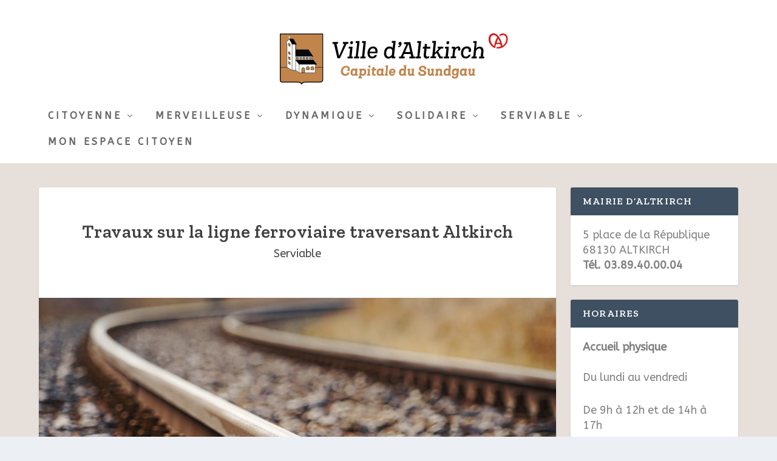

--- FILE ---
content_type: text/html; charset=UTF-8
request_url: https://altkirch-alsace.fr/travaux-bruyants/
body_size: 17301
content:
<!DOCTYPE html>
<!--[if IE 6]>
<html id="ie6" lang="fr-FR">
<![endif]-->
<!--[if IE 7]>
<html id="ie7" lang="fr-FR">
<![endif]-->
<!--[if IE 8]>
<html id="ie8" lang="fr-FR">
<![endif]-->
<!--[if !(IE 6) | !(IE 7) | !(IE 8)  ]><!-->
<html lang="fr-FR">
<!--<![endif]-->
<head>
	<meta charset="UTF-8" />
			
	<meta http-equiv="X-UA-Compatible" content="IE=edge">
	<link rel="pingback" href="https://altkirch-alsace.fr/xmlrpc.php" />

		<!--[if lt IE 9]>
	<script src="https://altkirch-alsace.fr/wp-content/themes/Extra/scripts/ext/html5.js" type="text/javascript"></script>
	<![endif]-->

	<script type="text/javascript">
		document.documentElement.className = 'js';
	</script>

	<meta name='robots' content='index, follow, max-image-preview:large, max-snippet:-1, max-video-preview:-1' />

	<!-- This site is optimized with the Yoast SEO plugin v26.7 - https://yoast.com/wordpress/plugins/seo/ -->
	<title>Travaux sur la ligne ferroviaire traversant Altkirch &#8211; Ville d&#039;Altkirch - Mairie d&#039;Altkirch</title>
	<meta name="description" content="Travaux sur la ligne ferroviaire traversant Altkirch" />
	<link rel="canonical" href="https://altkirch-alsace.fr/travaux-bruyants/" />
	<meta property="og:locale" content="fr_FR" />
	<meta property="og:type" content="article" />
	<meta property="og:title" content="Travaux sur la ligne ferroviaire traversant Altkirch &#8211; Ville d&#039;Altkirch - Mairie d&#039;Altkirch" />
	<meta property="og:description" content="Travaux sur la ligne ferroviaire traversant Altkirch" />
	<meta property="og:url" content="https://altkirch-alsace.fr/travaux-bruyants/" />
	<meta property="og:site_name" content="Ville d&#039;Altkirch - Mairie d&#039;Altkirch" />
	<meta property="article:publisher" content="https://www.facebook.com/VilleAltkirch/" />
	<meta property="article:published_time" content="2024-06-13T07:16:01+00:00" />
	<meta property="article:modified_time" content="2024-06-14T07:26:50+00:00" />
	<meta property="og:image" content="https://altkirch-alsace.fr/wp-content/uploads/2023/04/railway-closeup-scaled.jpg" />
	<meta property="og:image:width" content="2560" />
	<meta property="og:image:height" content="1707" />
	<meta property="og:image:type" content="image/jpeg" />
	<meta name="author" content="ComAltkirch68%" />
	<meta name="twitter:card" content="summary_large_image" />
	<meta name="twitter:creator" content="@VilleAltkirch" />
	<meta name="twitter:site" content="@VilleAltkirch" />
	<meta name="twitter:label1" content="Écrit par" />
	<meta name="twitter:data1" content="ComAltkirch68%" />
	<meta name="twitter:label2" content="Durée de lecture estimée" />
	<meta name="twitter:data2" content="1 minute" />
	<script type="application/ld+json" class="yoast-schema-graph">{"@context":"https://schema.org","@graph":[{"@type":"Article","@id":"https://altkirch-alsace.fr/travaux-bruyants/#article","isPartOf":{"@id":"https://altkirch-alsace.fr/travaux-bruyants/"},"author":{"name":"ComAltkirch68%","@id":"https://altkirch-alsace.fr/#/schema/person/9b5ae5ca46425ac03cc69d99514db25b"},"headline":"Travaux sur la ligne ferroviaire traversant Altkirch","datePublished":"2024-06-13T07:16:01+00:00","dateModified":"2024-06-14T07:26:50+00:00","mainEntityOfPage":{"@id":"https://altkirch-alsace.fr/travaux-bruyants/"},"wordCount":283,"publisher":{"@id":"https://altkirch-alsace.fr/#organization"},"image":{"@id":"https://altkirch-alsace.fr/travaux-bruyants/#primaryimage"},"thumbnailUrl":"https://altkirch-alsace.fr/wp-content/uploads/2023/04/railway-closeup-scaled.jpg","articleSection":["Serviable"],"inLanguage":"fr-FR"},{"@type":"WebPage","@id":"https://altkirch-alsace.fr/travaux-bruyants/","url":"https://altkirch-alsace.fr/travaux-bruyants/","name":"Travaux sur la ligne ferroviaire traversant Altkirch &#8211; Ville d&#039;Altkirch - Mairie d&#039;Altkirch","isPartOf":{"@id":"https://altkirch-alsace.fr/#website"},"primaryImageOfPage":{"@id":"https://altkirch-alsace.fr/travaux-bruyants/#primaryimage"},"image":{"@id":"https://altkirch-alsace.fr/travaux-bruyants/#primaryimage"},"thumbnailUrl":"https://altkirch-alsace.fr/wp-content/uploads/2023/04/railway-closeup-scaled.jpg","datePublished":"2024-06-13T07:16:01+00:00","dateModified":"2024-06-14T07:26:50+00:00","description":"Travaux sur la ligne ferroviaire traversant Altkirch","breadcrumb":{"@id":"https://altkirch-alsace.fr/travaux-bruyants/#breadcrumb"},"inLanguage":"fr-FR","potentialAction":[{"@type":"ReadAction","target":["https://altkirch-alsace.fr/travaux-bruyants/"]}]},{"@type":"ImageObject","inLanguage":"fr-FR","@id":"https://altkirch-alsace.fr/travaux-bruyants/#primaryimage","url":"https://altkirch-alsace.fr/wp-content/uploads/2023/04/railway-closeup-scaled.jpg","contentUrl":"https://altkirch-alsace.fr/wp-content/uploads/2023/04/railway-closeup-scaled.jpg","width":2560,"height":1707,"caption":"black and brown chess piece on white tray"},{"@type":"BreadcrumbList","@id":"https://altkirch-alsace.fr/travaux-bruyants/#breadcrumb","itemListElement":[{"@type":"ListItem","position":1,"name":"Accueil","item":"https://altkirch-alsace.fr/"},{"@type":"ListItem","position":2,"name":"Travaux sur la ligne ferroviaire traversant Altkirch"}]},{"@type":"WebSite","@id":"https://altkirch-alsace.fr/#website","url":"https://altkirch-alsace.fr/","name":"Ville d&#039;Altkirch - Mairie d&#039;Altkirch","description":"Site Officiel de la mairie d&#039;Altkirch","publisher":{"@id":"https://altkirch-alsace.fr/#organization"},"potentialAction":[{"@type":"SearchAction","target":{"@type":"EntryPoint","urlTemplate":"https://altkirch-alsace.fr/?s={search_term_string}"},"query-input":{"@type":"PropertyValueSpecification","valueRequired":true,"valueName":"search_term_string"}}],"inLanguage":"fr-FR"},{"@type":"Organization","@id":"https://altkirch-alsace.fr/#organization","name":"Mairie d'Altkirch","url":"https://altkirch-alsace.fr/","logo":{"@type":"ImageObject","inLanguage":"fr-FR","@id":"https://altkirch-alsace.fr/#/schema/logo/image/","url":"https://altkirch-alsace.fr/wp-content/uploads/2019/07/Logo_ALTKIRCH_L650px.jpg","contentUrl":"https://altkirch-alsace.fr/wp-content/uploads/2019/07/Logo_ALTKIRCH_L650px.jpg","width":650,"height":180,"caption":"Mairie d'Altkirch"},"image":{"@id":"https://altkirch-alsace.fr/#/schema/logo/image/"},"sameAs":["https://www.facebook.com/VilleAltkirch/","https://x.com/VilleAltkirch","https://www.instagram.com/villealtkirch/"]},{"@type":"Person","@id":"https://altkirch-alsace.fr/#/schema/person/9b5ae5ca46425ac03cc69d99514db25b","name":"ComAltkirch68%","image":{"@type":"ImageObject","inLanguage":"fr-FR","@id":"https://altkirch-alsace.fr/#/schema/person/image/","url":"https://secure.gravatar.com/avatar/566eb295ca047a9c7bbd30a1a47c48e3426efc9d5f0d9341b6d677554c725855?s=96&d=mm&r=g","contentUrl":"https://secure.gravatar.com/avatar/566eb295ca047a9c7bbd30a1a47c48e3426efc9d5f0d9341b6d677554c725855?s=96&d=mm&r=g","caption":"ComAltkirch68%"},"url":"https://altkirch-alsace.fr"}]}</script>
	<!-- / Yoast SEO plugin. -->


<link rel='dns-prefetch' href='//fonts.googleapis.com' />
<link rel="alternate" type="application/rss+xml" title="Ville d&#039;Altkirch - Mairie d&#039;Altkirch &raquo; Flux" href="https://altkirch-alsace.fr/feed/" />
<link rel="alternate" type="application/rss+xml" title="Ville d&#039;Altkirch - Mairie d&#039;Altkirch &raquo; Flux des commentaires" href="https://altkirch-alsace.fr/comments/feed/" />
<link rel="alternate" title="oEmbed (JSON)" type="application/json+oembed" href="https://altkirch-alsace.fr/wp-json/oembed/1.0/embed?url=https%3A%2F%2Faltkirch-alsace.fr%2Ftravaux-bruyants%2F" />
<link rel="alternate" title="oEmbed (XML)" type="text/xml+oembed" href="https://altkirch-alsace.fr/wp-json/oembed/1.0/embed?url=https%3A%2F%2Faltkirch-alsace.fr%2Ftravaux-bruyants%2F&#038;format=xml" />
<meta content="Extra Enfant v.1.2" name="generator"/><style id='wp-img-auto-sizes-contain-inline-css' type='text/css'>
img:is([sizes=auto i],[sizes^="auto," i]){contain-intrinsic-size:3000px 1500px}
/*# sourceURL=wp-img-auto-sizes-contain-inline-css */
</style>
<style id='wp-emoji-styles-inline-css' type='text/css'>

	img.wp-smiley, img.emoji {
		display: inline !important;
		border: none !important;
		box-shadow: none !important;
		height: 1em !important;
		width: 1em !important;
		margin: 0 0.07em !important;
		vertical-align: -0.1em !important;
		background: none !important;
		padding: 0 !important;
	}
/*# sourceURL=wp-emoji-styles-inline-css */
</style>
<style id='wp-block-library-inline-css' type='text/css'>
:root{--wp-block-synced-color:#7a00df;--wp-block-synced-color--rgb:122,0,223;--wp-bound-block-color:var(--wp-block-synced-color);--wp-editor-canvas-background:#ddd;--wp-admin-theme-color:#007cba;--wp-admin-theme-color--rgb:0,124,186;--wp-admin-theme-color-darker-10:#006ba1;--wp-admin-theme-color-darker-10--rgb:0,107,160.5;--wp-admin-theme-color-darker-20:#005a87;--wp-admin-theme-color-darker-20--rgb:0,90,135;--wp-admin-border-width-focus:2px}@media (min-resolution:192dpi){:root{--wp-admin-border-width-focus:1.5px}}.wp-element-button{cursor:pointer}:root .has-very-light-gray-background-color{background-color:#eee}:root .has-very-dark-gray-background-color{background-color:#313131}:root .has-very-light-gray-color{color:#eee}:root .has-very-dark-gray-color{color:#313131}:root .has-vivid-green-cyan-to-vivid-cyan-blue-gradient-background{background:linear-gradient(135deg,#00d084,#0693e3)}:root .has-purple-crush-gradient-background{background:linear-gradient(135deg,#34e2e4,#4721fb 50%,#ab1dfe)}:root .has-hazy-dawn-gradient-background{background:linear-gradient(135deg,#faaca8,#dad0ec)}:root .has-subdued-olive-gradient-background{background:linear-gradient(135deg,#fafae1,#67a671)}:root .has-atomic-cream-gradient-background{background:linear-gradient(135deg,#fdd79a,#004a59)}:root .has-nightshade-gradient-background{background:linear-gradient(135deg,#330968,#31cdcf)}:root .has-midnight-gradient-background{background:linear-gradient(135deg,#020381,#2874fc)}:root{--wp--preset--font-size--normal:16px;--wp--preset--font-size--huge:42px}.has-regular-font-size{font-size:1em}.has-larger-font-size{font-size:2.625em}.has-normal-font-size{font-size:var(--wp--preset--font-size--normal)}.has-huge-font-size{font-size:var(--wp--preset--font-size--huge)}.has-text-align-center{text-align:center}.has-text-align-left{text-align:left}.has-text-align-right{text-align:right}.has-fit-text{white-space:nowrap!important}#end-resizable-editor-section{display:none}.aligncenter{clear:both}.items-justified-left{justify-content:flex-start}.items-justified-center{justify-content:center}.items-justified-right{justify-content:flex-end}.items-justified-space-between{justify-content:space-between}.screen-reader-text{border:0;clip-path:inset(50%);height:1px;margin:-1px;overflow:hidden;padding:0;position:absolute;width:1px;word-wrap:normal!important}.screen-reader-text:focus{background-color:#ddd;clip-path:none;color:#444;display:block;font-size:1em;height:auto;left:5px;line-height:normal;padding:15px 23px 14px;text-decoration:none;top:5px;width:auto;z-index:100000}html :where(.has-border-color){border-style:solid}html :where([style*=border-top-color]){border-top-style:solid}html :where([style*=border-right-color]){border-right-style:solid}html :where([style*=border-bottom-color]){border-bottom-style:solid}html :where([style*=border-left-color]){border-left-style:solid}html :where([style*=border-width]){border-style:solid}html :where([style*=border-top-width]){border-top-style:solid}html :where([style*=border-right-width]){border-right-style:solid}html :where([style*=border-bottom-width]){border-bottom-style:solid}html :where([style*=border-left-width]){border-left-style:solid}html :where(img[class*=wp-image-]){height:auto;max-width:100%}:where(figure){margin:0 0 1em}html :where(.is-position-sticky){--wp-admin--admin-bar--position-offset:var(--wp-admin--admin-bar--height,0px)}@media screen and (max-width:600px){html :where(.is-position-sticky){--wp-admin--admin-bar--position-offset:0px}}

/*# sourceURL=wp-block-library-inline-css */
</style><style id='global-styles-inline-css' type='text/css'>
:root{--wp--preset--aspect-ratio--square: 1;--wp--preset--aspect-ratio--4-3: 4/3;--wp--preset--aspect-ratio--3-4: 3/4;--wp--preset--aspect-ratio--3-2: 3/2;--wp--preset--aspect-ratio--2-3: 2/3;--wp--preset--aspect-ratio--16-9: 16/9;--wp--preset--aspect-ratio--9-16: 9/16;--wp--preset--color--black: #000000;--wp--preset--color--cyan-bluish-gray: #abb8c3;--wp--preset--color--white: #ffffff;--wp--preset--color--pale-pink: #f78da7;--wp--preset--color--vivid-red: #cf2e2e;--wp--preset--color--luminous-vivid-orange: #ff6900;--wp--preset--color--luminous-vivid-amber: #fcb900;--wp--preset--color--light-green-cyan: #7bdcb5;--wp--preset--color--vivid-green-cyan: #00d084;--wp--preset--color--pale-cyan-blue: #8ed1fc;--wp--preset--color--vivid-cyan-blue: #0693e3;--wp--preset--color--vivid-purple: #9b51e0;--wp--preset--gradient--vivid-cyan-blue-to-vivid-purple: linear-gradient(135deg,rgb(6,147,227) 0%,rgb(155,81,224) 100%);--wp--preset--gradient--light-green-cyan-to-vivid-green-cyan: linear-gradient(135deg,rgb(122,220,180) 0%,rgb(0,208,130) 100%);--wp--preset--gradient--luminous-vivid-amber-to-luminous-vivid-orange: linear-gradient(135deg,rgb(252,185,0) 0%,rgb(255,105,0) 100%);--wp--preset--gradient--luminous-vivid-orange-to-vivid-red: linear-gradient(135deg,rgb(255,105,0) 0%,rgb(207,46,46) 100%);--wp--preset--gradient--very-light-gray-to-cyan-bluish-gray: linear-gradient(135deg,rgb(238,238,238) 0%,rgb(169,184,195) 100%);--wp--preset--gradient--cool-to-warm-spectrum: linear-gradient(135deg,rgb(74,234,220) 0%,rgb(151,120,209) 20%,rgb(207,42,186) 40%,rgb(238,44,130) 60%,rgb(251,105,98) 80%,rgb(254,248,76) 100%);--wp--preset--gradient--blush-light-purple: linear-gradient(135deg,rgb(255,206,236) 0%,rgb(152,150,240) 100%);--wp--preset--gradient--blush-bordeaux: linear-gradient(135deg,rgb(254,205,165) 0%,rgb(254,45,45) 50%,rgb(107,0,62) 100%);--wp--preset--gradient--luminous-dusk: linear-gradient(135deg,rgb(255,203,112) 0%,rgb(199,81,192) 50%,rgb(65,88,208) 100%);--wp--preset--gradient--pale-ocean: linear-gradient(135deg,rgb(255,245,203) 0%,rgb(182,227,212) 50%,rgb(51,167,181) 100%);--wp--preset--gradient--electric-grass: linear-gradient(135deg,rgb(202,248,128) 0%,rgb(113,206,126) 100%);--wp--preset--gradient--midnight: linear-gradient(135deg,rgb(2,3,129) 0%,rgb(40,116,252) 100%);--wp--preset--font-size--small: 13px;--wp--preset--font-size--medium: 20px;--wp--preset--font-size--large: 36px;--wp--preset--font-size--x-large: 42px;--wp--preset--spacing--20: 0.44rem;--wp--preset--spacing--30: 0.67rem;--wp--preset--spacing--40: 1rem;--wp--preset--spacing--50: 1.5rem;--wp--preset--spacing--60: 2.25rem;--wp--preset--spacing--70: 3.38rem;--wp--preset--spacing--80: 5.06rem;--wp--preset--shadow--natural: 6px 6px 9px rgba(0, 0, 0, 0.2);--wp--preset--shadow--deep: 12px 12px 50px rgba(0, 0, 0, 0.4);--wp--preset--shadow--sharp: 6px 6px 0px rgba(0, 0, 0, 0.2);--wp--preset--shadow--outlined: 6px 6px 0px -3px rgb(255, 255, 255), 6px 6px rgb(0, 0, 0);--wp--preset--shadow--crisp: 6px 6px 0px rgb(0, 0, 0);}:where(.is-layout-flex){gap: 0.5em;}:where(.is-layout-grid){gap: 0.5em;}body .is-layout-flex{display: flex;}.is-layout-flex{flex-wrap: wrap;align-items: center;}.is-layout-flex > :is(*, div){margin: 0;}body .is-layout-grid{display: grid;}.is-layout-grid > :is(*, div){margin: 0;}:where(.wp-block-columns.is-layout-flex){gap: 2em;}:where(.wp-block-columns.is-layout-grid){gap: 2em;}:where(.wp-block-post-template.is-layout-flex){gap: 1.25em;}:where(.wp-block-post-template.is-layout-grid){gap: 1.25em;}.has-black-color{color: var(--wp--preset--color--black) !important;}.has-cyan-bluish-gray-color{color: var(--wp--preset--color--cyan-bluish-gray) !important;}.has-white-color{color: var(--wp--preset--color--white) !important;}.has-pale-pink-color{color: var(--wp--preset--color--pale-pink) !important;}.has-vivid-red-color{color: var(--wp--preset--color--vivid-red) !important;}.has-luminous-vivid-orange-color{color: var(--wp--preset--color--luminous-vivid-orange) !important;}.has-luminous-vivid-amber-color{color: var(--wp--preset--color--luminous-vivid-amber) !important;}.has-light-green-cyan-color{color: var(--wp--preset--color--light-green-cyan) !important;}.has-vivid-green-cyan-color{color: var(--wp--preset--color--vivid-green-cyan) !important;}.has-pale-cyan-blue-color{color: var(--wp--preset--color--pale-cyan-blue) !important;}.has-vivid-cyan-blue-color{color: var(--wp--preset--color--vivid-cyan-blue) !important;}.has-vivid-purple-color{color: var(--wp--preset--color--vivid-purple) !important;}.has-black-background-color{background-color: var(--wp--preset--color--black) !important;}.has-cyan-bluish-gray-background-color{background-color: var(--wp--preset--color--cyan-bluish-gray) !important;}.has-white-background-color{background-color: var(--wp--preset--color--white) !important;}.has-pale-pink-background-color{background-color: var(--wp--preset--color--pale-pink) !important;}.has-vivid-red-background-color{background-color: var(--wp--preset--color--vivid-red) !important;}.has-luminous-vivid-orange-background-color{background-color: var(--wp--preset--color--luminous-vivid-orange) !important;}.has-luminous-vivid-amber-background-color{background-color: var(--wp--preset--color--luminous-vivid-amber) !important;}.has-light-green-cyan-background-color{background-color: var(--wp--preset--color--light-green-cyan) !important;}.has-vivid-green-cyan-background-color{background-color: var(--wp--preset--color--vivid-green-cyan) !important;}.has-pale-cyan-blue-background-color{background-color: var(--wp--preset--color--pale-cyan-blue) !important;}.has-vivid-cyan-blue-background-color{background-color: var(--wp--preset--color--vivid-cyan-blue) !important;}.has-vivid-purple-background-color{background-color: var(--wp--preset--color--vivid-purple) !important;}.has-black-border-color{border-color: var(--wp--preset--color--black) !important;}.has-cyan-bluish-gray-border-color{border-color: var(--wp--preset--color--cyan-bluish-gray) !important;}.has-white-border-color{border-color: var(--wp--preset--color--white) !important;}.has-pale-pink-border-color{border-color: var(--wp--preset--color--pale-pink) !important;}.has-vivid-red-border-color{border-color: var(--wp--preset--color--vivid-red) !important;}.has-luminous-vivid-orange-border-color{border-color: var(--wp--preset--color--luminous-vivid-orange) !important;}.has-luminous-vivid-amber-border-color{border-color: var(--wp--preset--color--luminous-vivid-amber) !important;}.has-light-green-cyan-border-color{border-color: var(--wp--preset--color--light-green-cyan) !important;}.has-vivid-green-cyan-border-color{border-color: var(--wp--preset--color--vivid-green-cyan) !important;}.has-pale-cyan-blue-border-color{border-color: var(--wp--preset--color--pale-cyan-blue) !important;}.has-vivid-cyan-blue-border-color{border-color: var(--wp--preset--color--vivid-cyan-blue) !important;}.has-vivid-purple-border-color{border-color: var(--wp--preset--color--vivid-purple) !important;}.has-vivid-cyan-blue-to-vivid-purple-gradient-background{background: var(--wp--preset--gradient--vivid-cyan-blue-to-vivid-purple) !important;}.has-light-green-cyan-to-vivid-green-cyan-gradient-background{background: var(--wp--preset--gradient--light-green-cyan-to-vivid-green-cyan) !important;}.has-luminous-vivid-amber-to-luminous-vivid-orange-gradient-background{background: var(--wp--preset--gradient--luminous-vivid-amber-to-luminous-vivid-orange) !important;}.has-luminous-vivid-orange-to-vivid-red-gradient-background{background: var(--wp--preset--gradient--luminous-vivid-orange-to-vivid-red) !important;}.has-very-light-gray-to-cyan-bluish-gray-gradient-background{background: var(--wp--preset--gradient--very-light-gray-to-cyan-bluish-gray) !important;}.has-cool-to-warm-spectrum-gradient-background{background: var(--wp--preset--gradient--cool-to-warm-spectrum) !important;}.has-blush-light-purple-gradient-background{background: var(--wp--preset--gradient--blush-light-purple) !important;}.has-blush-bordeaux-gradient-background{background: var(--wp--preset--gradient--blush-bordeaux) !important;}.has-luminous-dusk-gradient-background{background: var(--wp--preset--gradient--luminous-dusk) !important;}.has-pale-ocean-gradient-background{background: var(--wp--preset--gradient--pale-ocean) !important;}.has-electric-grass-gradient-background{background: var(--wp--preset--gradient--electric-grass) !important;}.has-midnight-gradient-background{background: var(--wp--preset--gradient--midnight) !important;}.has-small-font-size{font-size: var(--wp--preset--font-size--small) !important;}.has-medium-font-size{font-size: var(--wp--preset--font-size--medium) !important;}.has-large-font-size{font-size: var(--wp--preset--font-size--large) !important;}.has-x-large-font-size{font-size: var(--wp--preset--font-size--x-large) !important;}
/*# sourceURL=global-styles-inline-css */
</style>

<style id='classic-theme-styles-inline-css' type='text/css'>
/*! This file is auto-generated */
.wp-block-button__link{color:#fff;background-color:#32373c;border-radius:9999px;box-shadow:none;text-decoration:none;padding:calc(.667em + 2px) calc(1.333em + 2px);font-size:1.125em}.wp-block-file__button{background:#32373c;color:#fff;text-decoration:none}
/*# sourceURL=/wp-includes/css/classic-themes.min.css */
</style>
<link rel='stylesheet' id='wp-components-css' href='https://altkirch-alsace.fr/wp-includes/css/dist/components/style.min.css?ver=9d2003' type='text/css' media='all' />
<link rel='stylesheet' id='wp-preferences-css' href='https://altkirch-alsace.fr/wp-includes/css/dist/preferences/style.min.css?ver=9d2003' type='text/css' media='all' />
<link rel='stylesheet' id='wp-block-editor-css' href='https://altkirch-alsace.fr/wp-includes/css/dist/block-editor/style.min.css?ver=9d2003' type='text/css' media='all' />
<link rel='stylesheet' id='wp-reusable-blocks-css' href='https://altkirch-alsace.fr/wp-includes/css/dist/reusable-blocks/style.min.css?ver=9d2003' type='text/css' media='all' />
<link rel='stylesheet' id='wp-patterns-css' href='https://altkirch-alsace.fr/wp-includes/css/dist/patterns/style.min.css?ver=9d2003' type='text/css' media='all' />
<link rel='stylesheet' id='wp-editor-css' href='https://altkirch-alsace.fr/wp-includes/css/dist/editor/style.min.css?ver=9d2003' type='text/css' media='all' />
<link rel='stylesheet' id='captain-form-block-style-css-css' href='https://altkirch-alsace.fr/wp-content/plugins/captainform/admin/gutenberg/blocks.style.build.css?ver=9d2003' type='text/css' media='all' />
<link rel='stylesheet' id='skeleton-css' href='https://altkirch-alsace.fr/wp-content/plugins/improve-my-city/css/imc-styles-skeleton.css?ver=9d2003' type='text/css' media='all' />
<link rel='stylesheet' id='imc-plugin-styles-css' href='https://altkirch-alsace.fr/wp-content/plugins/improve-my-city/css/imc-styles-main.css?ver=9d2003' type='text/css' media='all' />
<link rel='stylesheet' id='material-icons-css' href='https://altkirch-alsace.fr/wp-content/plugins/improve-my-city/css/imc-styles-material-icons.css?ver=9d2003' type='text/css' media='all' />
<link rel='stylesheet' id='roboto-font-css' href='https://fonts.googleapis.com/css?family=Roboto%3A300i%2C400%2C400i%2C500%2C500i%2C700%7CRoboto+Slab%3A700&#038;ver=9d2003' type='text/css' media='all' />
<link rel='stylesheet' id='wp-polls-css' href='https://altkirch-alsace.fr/wp-content/plugins/wp-polls/polls-css.css?ver=2.77.3' type='text/css' media='all' />
<style id='wp-polls-inline-css' type='text/css'>
.wp-polls .pollbar {
	margin: 1px;
	font-size: 23px;
	line-height: 25px;
	height: 25px;
	background: #c1854c;
	border: 1px solid #;
}

/*# sourceURL=wp-polls-inline-css */
</style>
<link rel='stylesheet' id='extra-parent-style-css' href='https://altkirch-alsace.fr/wp-content/themes/Extra/style.css?ver=9d2003' type='text/css' media='all' />
<link rel='stylesheet' id='extra-style-css' href='https://altkirch-alsace.fr/wp-content/themes/extra-enfant/style.css?ver=4.6.5' type='text/css' media='all' />
<link rel='stylesheet' id='pscrollbar-css' href='https://altkirch-alsace.fr/wp-content/plugins/quadmenu/assets/frontend/pscrollbar/perfect-scrollbar.min.css?ver=3.3.2' type='text/css' media='all' />
<link rel='stylesheet' id='owlcarousel-css' href='https://altkirch-alsace.fr/wp-content/plugins/quadmenu/assets/frontend/owlcarousel/owl.carousel.min.css?ver=3.3.2' type='text/css' media='all' />
<link rel='stylesheet' id='quadmenu-normalize-css' href='https://altkirch-alsace.fr/wp-content/plugins/quadmenu/assets/frontend/css/quadmenu-normalize.css?ver=3.3.2' type='text/css' media='all' />
<link rel='stylesheet' id='quadmenu-widgets-css' href='https://altkirch-alsace.fr/wp-content/uploads/extra-enfant/quadmenu-widgets.css?ver=1652690062' type='text/css' media='all' />
<link rel='stylesheet' id='quadmenu-css' href='https://altkirch-alsace.fr/wp-content/plugins/quadmenu/build/frontend/style.css?ver=3.3.2' type='text/css' media='all' />
<link rel='stylesheet' id='quadmenu-locations-css' href='https://altkirch-alsace.fr/wp-content/uploads/extra-enfant/quadmenu-locations.css?ver=1652690062' type='text/css' media='all' />
<link rel='stylesheet' id='dashicons-css' href='https://altkirch-alsace.fr/wp-includes/css/dashicons.min.css?ver=9d2003' type='text/css' media='all' />
<link rel='stylesheet' id='et-builder-googlefonts-cached-css' href='https://fonts.googleapis.com/css?family=Zilla+Slab:300,300italic,regular,italic,500,500italic,600,600italic,700,700italic|ABeeZee:regular,italic|Aclonica:regular&#038;subset=latin,latin-ext&#038;display=swap' type='text/css' media='all' />
<link rel='stylesheet' id='recent-posts-widget-with-thumbnails-public-style-css' href='https://altkirch-alsace.fr/wp-content/plugins/recent-posts-widget-with-thumbnails/public.css?ver=7.1.1' type='text/css' media='all' />
<script type="text/javascript" src="https://altkirch-alsace.fr/wp-includes/js/jquery/jquery.min.js?ver=3.7.1" id="jquery-core-js"></script>
<script type="text/javascript" src="https://altkirch-alsace.fr/wp-includes/js/jquery/jquery-migrate.min.js?ver=3.4.1" id="jquery-migrate-js"></script>
<script type="text/javascript" src="https://maps.googleapis.com/maps/api/js?key=AIzaSyDtTZtz5yFL5WUkCrfNTgSWKGf6t08gPzA&amp;language=fr&amp;region=FR&amp;libraries=places%2Cgeometry&amp;ver=9d2003" id="imc-gmap-js"></script>
<script type="text/javascript" src="https://altkirch-alsace.fr/wp-content/plugins/improve-my-city/js/validate.min.js?ver=9d2003" id="imc-insert-form-validation-js"></script>
<script type="text/javascript" src="https://altkirch-alsace.fr/wp-content/plugins/improve-my-city/js/gmaps_v3_infobubble.js?ver=9d2003" id="mapsV3_infobubble-js"></script>
<script type="text/javascript" src="https://altkirch-alsace.fr/wp-content/plugins/improve-my-city/js/richmarker-compiled.js?ver=9d2003" id="mapsV3_richmarker-js"></script>
<script type="text/javascript" id="imc-scripts-js-extra">
/* <![CDATA[ */
var imcScriptsVars = {"boundsAlert":"Please provide a location inside municipality limits","addressAlert":"Couldn't find an address","noResults":"No results found","geoCoderFail":"Geocoder failed"};
//# sourceURL=imc-scripts-js-extra
/* ]]> */
</script>
<script type="text/javascript" src="https://altkirch-alsace.fr/wp-content/plugins/improve-my-city/js/imc-scripts.js?ver=9d2003" id="imc-scripts-js"></script>
<script type="text/javascript" src="https://altkirch-alsace.fr/wp-content/plugins/improve-my-city/js/load-image.all.min.js?ver=9d2003" id="imc-load-image-js"></script>
<script type="text/javascript" src="https://altkirch-alsace.fr/wp-content/themes/Extra/core/admin/js/es6-promise.auto.min.js?ver=9d2003" id="es6-promise-js"></script>
<script type="text/javascript" id="et-core-api-spam-recaptcha-js-extra">
/* <![CDATA[ */
var et_core_api_spam_recaptcha = {"site_key":"","page_action":{"action":"travaux_bruyants"}};
//# sourceURL=et-core-api-spam-recaptcha-js-extra
/* ]]> */
</script>
<script type="text/javascript" src="https://altkirch-alsace.fr/wp-content/themes/Extra/core/admin/js/recaptcha.js?ver=9d2003" id="et-core-api-spam-recaptcha-js"></script>
<link rel="https://api.w.org/" href="https://altkirch-alsace.fr/wp-json/" /><link rel="alternate" title="JSON" type="application/json" href="https://altkirch-alsace.fr/wp-json/wp/v2/posts/256907" /><link rel="EditURI" type="application/rsd+xml" title="RSD" href="https://altkirch-alsace.fr/xmlrpc.php?rsd" />

<link rel='shortlink' href='https://altkirch-alsace.fr/?p=256907' />
<meta name="viewport" content="width=device-width, initial-scale=1.0, maximum-scale=1.0, user-scalable=1" />
	<meta name="viewport" content="width=device-width, initial-scale=1.0">

	<!-- Global site tag (gtag.js) - Google Analytics -->
<script async src="https://www.googletagmanager.com/gtag/js?id=UA-121100029-1"></script>
<script>
  window.dataLayer = window.dataLayer || [];
  function gtag(){dataLayer.push(arguments);}
  gtag('js', new Date());

  gtag('config', 'UA-121100029-1');
</script>
<link rel="icon" href="https://altkirch-alsace.fr/wp-content/uploads/2025/03/cropped-blason_altkirch_rouge_bleu_500x500px_transparent-32x32.png" sizes="32x32" />
<link rel="icon" href="https://altkirch-alsace.fr/wp-content/uploads/2025/03/cropped-blason_altkirch_rouge_bleu_500x500px_transparent-192x192.png" sizes="192x192" />
<link rel="apple-touch-icon" href="https://altkirch-alsace.fr/wp-content/uploads/2025/03/cropped-blason_altkirch_rouge_bleu_500x500px_transparent-180x180.png" />
<meta name="msapplication-TileImage" content="https://altkirch-alsace.fr/wp-content/uploads/2025/03/cropped-blason_altkirch_rouge_bleu_500x500px_transparent-270x270.png" />
<style id="et-extra-customizer-global-cached-inline-styles">.widget_et_recent_tweets .widget_list a,.widget_et_recent_tweets .et-extra-icon,.widget_et_recent_tweets .widget-footer .et-extra-social-icon,.widget_et_recent_tweets .widget-footer .et-extra-social-icon::before,.project-details .project-details-title,.et_filterable_portfolio .filterable_portfolio_filter a.current,.et_extra_layout .et_pb_extra_column_main .et_pb_column .module-head h1,.et_pb_extra_column .module-head h1,#portfolio_filter a.current,.woocommerce div.product div.summary .product_meta a,.woocommerce-page div.product div.summary .product_meta a,.et_pb_widget.woocommerce .product_list_widget li .amount,.et_pb_widget li a:hover,.et_pb_widget.woocommerce .product_list_widget li a:hover,.et_pb_widget.widget_et_recent_videos .widget_list .title:hover,.et_pb_widget.widget_et_recent_videos .widget_list .title.active,.woocommerce .woocommerce-info:before{color:#c1854c}.single .score-bar,.widget_et_recent_reviews .review-breakdowns .score-bar,.et_pb_extra_module .posts-list article .post-thumbnail,.et_extra_other_module .posts-list article .post-thumbnail,.et_pb_widget .widget_list_portrait,.et_pb_widget .widget_list_thumbnail,.quote-format,.link-format,.audio-format .audio-wrapper,.paginated .pagination li.active,.score-bar,.review-summary-score-box,.post-footer .rating-stars #rating-stars img.star-on,.post-footer .rating-stars #rated-stars img.star-on,.author-box-module .author-box-avatar,.timeline-menu li.active a:before,.woocommerce div.product form.cart .button,.woocommerce div.product form.cart .button.disabled,.woocommerce div.product form.cart .button.disabled:hover,.woocommerce-page div.product form.cart .button,.woocommerce-page div.product form.cart .button.disabled,.woocommerce-page div.product form.cart .button.disabled:hover,.woocommerce div.product form.cart .read-more-button,.woocommerce-page div.product form.cart .read-more-button,.woocommerce div.product form.cart .post-nav .nav-links .button,.woocommerce-page div.product form.cart .post-nav .nav-links .button,.woocommerce .woocommerce-message,.woocommerce-page .woocommerce-message{background-color:#c1854c}#et-menu>li>ul,#et-menu li>ul,#et-menu>li>ul>li>ul,.et-top-search-primary-menu-item .et-top-search,.et_pb_module,.module,.page article,.authors-page .page,#timeline-sticky-header,.et_extra_other_module,.woocommerce .woocommerce-info{border-color:#c1854c}h1,h2,h3,h4,h5,h6,h1 a,h2 a,h3 a,h4 a,h5 a,h6 a{font-size:30px}body{font-size:18px}h1,h2,h3,h4,h5,h6,h1 a,h2 a,h3 a,h4 a,h5 a,h6 a{line-height:0.9em}body,p{line-height:1.4em}h1,h2,h3,h4,h5,h6,h1 a,h2 a,h3 a,h4 a,h5 a,h6 a{font-weight:bold;font-style:normal;text-transform:none;text-decoration:none}h1,h2,h3,h4,h5,h6,h1 a,h2 a,h3 a,h4 a,h5 a,h6 a{font-family:'Zilla Slab',Georgia,"Times New Roman",serif}body{font-family:'ABeeZee',Helvetica,Arial,Lucida,sans-serif}#page-container{background-color:rgba(193,93,0,0.11)}#et-menu li{letter-spacing:4px}#et-navigation ul li,#et-navigation li a,#et-navigation>ul>li>a{font-weight:600;font-style:normal;text-transform:none;text-decoration:none}#et-menu>li a,#et-menu>li.menu-item-has-children>a:after,#et-menu>li.mega-menu-featured>a:after,#et-extra-mobile-menu>li.mega-menu-featured>a:after{color:rgba(0,0,0,0.6)}#et-menu>li>a:hover,#et-menu>li.menu-item-has-children>a:hover:after,#et-menu>li.mega-menu-featured>a:hover:after,#et-navigation>ul#et-menu>li.current-menu-item>a,#et-navigation>ul#et-menu>li.current_page_item>a,#et-extra-mobile-menu>li.mega-menu-featured>a:hover:after,#et-extra-mobile-menu>li.current-menu-item>a,#et-extra-mobile-menu>li.current_page_item>a,#et-extra-mobile-menu>li>a:hover{color:#c1854c}#et-navigation>ul>li>a:before{background-color:#c1854c}#main-header{background-color:#ffffff}#et-menu>li>ul,#et-menu li>ul,#et-menu>li>ul>li>ul,#et-mobile-navigation nav,.et-top-search-primary-menu-item .et-top-search{background-color:#ffffff}#et-menu li>ul li a,#et-menu li.mega-menu>ul>li>a,#et-menu .sub-menu li.mega-menu-featured>a:after,#et-menu .sub-menu li.menu-item-has-children>a:after,#et-extra-mobile-menu .sub-menu li.mega-menu-featured>a:after,#et-extra-mobile-menu li a,#et-menu li.mega-menu-featured>ul li .title,#et-extra-mobile-menu li.mega-menu-featured>ul li .title,#et-menu li.mega-menu-featured>ul li .featured-post h2,#et-extra-mobile-menu li.mega-menu-featured>ul li .featured-post h2,#et-menu li.mega-menu-featured>ul li .featured-post .post-meta a,#et-extra-mobile-menu li.mega-menu-featured>ul li .featured-post .post-meta a,#et-menu li.mega-menu-featured>ul li.menu-item .recent-list .recent-post .post-content .post-meta,#et-extra-mobile-menu li.mega-menu-featured>ul li.menu-item .recent-list .recent-post .post-content .post-meta,#et-menu li.mega-menu-featured>ul li.menu-item .recent-list .recent-post .post-content .post-meta a,#et-extra-mobile-menu li.mega-menu-featured>ul li.menu-item .recent-list .recent-post .post-content .post-meta a{color:#c1854c}#et-menu li>ul li a:hover,#et-extra-mobile-menu li>ul li a:hover,#et-menu li>ul li.current-menu-item a,#et-menu li>ul li.current_page_item a,#et-extra-mobile-menu li>ul li.current-menu-item a,#et-extra-mobile-menu li>ul li.current_page_item a,#et-menu li.mega-menu>ul>li>a:hover,#et-menu .sub-menu li.mega-menu-featured>a:hover:after,#et-menu .sub-menu li.menu-item-has-children>a:hover:after,#et-extra-mobile-menu .sub-menu li.mega-menu-featured>a:hover:after,#et-menu li.mega-menu-featured>ul li .featured-post .post-meta a:hover,#et-extra-mobile-menu li.mega-menu-featured>ul li .featured-post .post-meta a:hover,#et-menu li.mega-menu-featured>ul li.menu-item .recent-list .recent-post .post-content .post-meta a:hover,#et-extra-mobile-menu li.mega-menu-featured>ul li.menu-item .recent-list .recent-post .post-content .post-meta a:hover{color:#c1854c}#et-secondary-menu ul a,#et-secondary-menu li>ul li.menu-item-has-children>a:after{color:#c1854c}#et-secondary-menu li>ul li a:hover,#et-secondary-menu li>ul li.menu-item-has-children>a:hover:after,#et-secondary-menu li>ul li.current-menu-item a,#et-secondary-menu li>ul li.current_page_item a{color:#c1854c}.et-fixed-header #et-menu>li a,.et-fixed-header #et-menu>li.menu-item-has-children>a:after,.et-fixed-header #et-menu>li.mega-menu-featured>a:after,.et-fixed-header #et-extra-mobile-menu>li.mega-menu-featured>a:after{color:rgba(0,0,0,0.6)}.et-fixed-header #et-navigation>ul#et-menu>li.current-menu-item>a,.et-fixed-header #et-navigation>ul#et-menu>li.li.current_page_item>a,.et-fixed-header #et-navigation>ul#et-menu>li>a:hover,.et-fixed-header #et-navigation>ul#et-menu>li.menu-item-has-children>a:hover:after,.et-fixed-header #et-navigation>ul#et-menu>li.mega-menu-featured>a:hover:after,.et-fixed-header #et-extra-mobile-menu>li.mega-menu-featured>a:hover:after{color:#c1854c}.et-fixed-header #et-navigation>ul>li>a:before{background-color:#c1854c}#footer h4,#footer .et_pb_widget h4.widgettitle{font-size:24px}#footer,#footer li,#footer p,#footer a,#footer span,#footer .post-meta{font-size:18px}#footer,#footer li,#footer p,#footer a,#footer span,#footer .post-meta{font-weight:bold;font-style:normal;text-transform:none;text-decoration:none}@media only screen and (min-width:768px){#main-header .logo{height:126.27px;margin:28.365px 0}.header.left-right #et-navigation>ul>li>a{padding-bottom:83.5px}}@media only screen and (min-width:768px){.et-fixed-header #main-header .logo{height:80px;margin:0px 0}.et-fixed-header .header.left-right #et-navigation>ul>li>a{padding-bottom:32px}}</style></head>
<body class="wp-singular post-template-default single single-post postid-256907 single-format-standard wp-theme-Extra wp-child-theme-extra-enfant et_extra et_pb_pagebuilder_layout et_fixed_nav et_pb_gutters4 et_primary_nav_dropdown_animation_Default et_secondary_nav_dropdown_animation_Default with_sidebar with_sidebar_right et_includes_sidebar et-db et_minified_js et_minified_css">
	<div id="page-container" class="page-container">
				<!-- Header -->
		<header class="header centered">
			
			<!-- Main Header -->
			<div id="main-header-wrapper">
				<div id="main-header" data-fixed-height="80">
					<div class="container">
					<!-- ET Ad -->
						
						
						<!-- Logo -->
						<a class="logo" href="https://altkirch-alsace.fr/" data-fixed-height="100">
							<img src="/wp-content/uploads/2018/04/Altkirch-logo-site-web-Alsace-1.svg" alt="Ville d&#039;Altkirch - Mairie d&#039;Altkirch" id="logo" />
						</a>

						
						<!-- ET Navigation -->
						<div id="et-navigation" class="">
							<ul id="et-menu" class="nav"><li id="menu-item-2234" class="menu-item menu-item-type-post_type menu-item-object-page menu-item-has-children menu-item-2234"><a href="https://altkirch-alsace.fr/ville-citoyenne/">CITOYENNE</a>
<ul class="sub-menu">
	<li id="menu-item-58516" class="menu-item menu-item-type-post_type menu-item-object-page menu-item-58516"><a href="https://altkirch-alsace.fr/ville-citoyenne/vos-elus/">Vos Elus</a></li>
	<li id="menu-item-58517" class="menu-item menu-item-type-post_type menu-item-object-page menu-item-58517"><a href="https://altkirch-alsace.fr/comptes-rendus-des-conseils-municipaux/">Comptes rendus des Conseils Municipaux</a></li>
	<li id="menu-item-58518" class="menu-item menu-item-type-post_type menu-item-object-page menu-item-58518"><a href="https://altkirch-alsace.fr/ville-citoyenne/la-journee-citoyenne/">La journée citoyenne</a></li>
	<li id="menu-item-58519" class="menu-item menu-item-type-post_type menu-item-object-page menu-item-58519"><a href="https://altkirch-alsace.fr/ville-citoyenne/accueil-des-nouveaux-arrivants/">L’Accueil des Nouveaux Arrivants</a></li>
	<li id="menu-item-58520" class="menu-item menu-item-type-post_type menu-item-object-page menu-item-58520"><a href="https://altkirch-alsace.fr/ville-citoyenne/une-nouvelle-gouvernance/">Une Nouvelle Gouvernance</a></li>
	<li id="menu-item-58521" class="menu-item menu-item-type-post_type menu-item-object-page menu-item-58521"><a href="https://altkirch-alsace.fr/affichage-numerique/">Affichage légal numérique</a></li>
	<li id="menu-item-63635" class="menu-item menu-item-type-post_type menu-item-object-page menu-item-63635"><a href="https://altkirch-alsace.fr/le-conseil-municipal-des-enfants-2020/">Le conseil Municipal des Enfants</a></li>
	<li id="menu-item-58523" class="menu-item menu-item-type-post_type menu-item-object-page menu-item-58523"><a href="https://altkirch-alsace.fr/ville-citoyenne/sinscrire-sur-la-liste-electorale/">S’inscrire sur la Liste Electorale</a></li>
</ul>
</li>
<li id="menu-item-2315" class="menu-item menu-item-type-post_type menu-item-object-page menu-item-has-children menu-item-2315"><a href="https://altkirch-alsace.fr/merveilleuse/">MERVEILLEUSE</a>
<ul class="sub-menu">
	<li id="menu-item-58524" class="menu-item menu-item-type-post_type menu-item-object-page menu-item-58524"><a href="https://altkirch-alsace.fr/merveilleuse/decouvrir-altkirch/">Découvrir Altkirch</a></li>
	<li id="menu-item-58525" class="menu-item menu-item-type-post_type menu-item-object-page menu-item-58525"><a href="https://altkirch-alsace.fr/merveilleuse/le-parcours-street-art/">Le Parcours Street Art</a></li>
	<li id="menu-item-58526" class="menu-item menu-item-type-post_type menu-item-object-page menu-item-58526"><a href="https://altkirch-alsace.fr/lhistoire-daltkirch/">L’Histoire d’Altkirch</a></li>
	<li id="menu-item-58527" class="menu-item menu-item-type-post_type menu-item-object-page menu-item-58527"><a href="https://altkirch-alsace.fr/merveilleuse/la-foret-enchantee/">La Forêt Enchantée</a></li>
	<li id="menu-item-1405401" class="menu-item menu-item-type-post_type menu-item-object-page menu-item-1405401"><a href="https://altkirch-alsace.fr/merveilleuse/altkirch-flash/">Altkirch Flash</a></li>
</ul>
</li>
<li id="menu-item-2314" class="menu-item menu-item-type-post_type menu-item-object-page menu-item-has-children menu-item-2314"><a href="https://altkirch-alsace.fr/dynamique/">DYNAMIQUE</a>
<ul class="sub-menu">
	<li id="menu-item-58528" class="menu-item menu-item-type-post_type menu-item-object-page menu-item-58528"><a href="https://altkirch-alsace.fr/dynamique/la-jeunesse/">La MJC</a></li>
	<li id="menu-item-58529" class="menu-item menu-item-type-post_type menu-item-object-page menu-item-58529"><a href="https://altkirch-alsace.fr/les-ecoles/">Les Ecoles</a></li>
	<li id="menu-item-58530" class="menu-item menu-item-type-post_type menu-item-object-page menu-item-58530"><a href="https://altkirch-alsace.fr/dynamique/les-aires-de-jeux/">Les Aires de Jeux</a></li>
	<li id="menu-item-58531" class="menu-item menu-item-type-post_type menu-item-object-post menu-item-58531"><a href="https://altkirch-alsace.fr/musee-sundgauvien/">Musée Sundgauvien</a></li>
	<li id="menu-item-58532" class="menu-item menu-item-type-post_type menu-item-object-page menu-item-58532"><a href="https://altkirch-alsace.fr/dynamique/le-crac/">Le CRAC</a></li>
	<li id="menu-item-58534" class="menu-item menu-item-type-post_type menu-item-object-page menu-item-58534"><a href="https://altkirch-alsace.fr/dynamique/la-halle-au-ble/">La Halle au Blé</a></li>
	<li id="menu-item-58536" class="menu-item menu-item-type-post_type menu-item-object-page menu-item-58536"><a href="https://altkirch-alsace.fr/les-associations-culturelles/">Les Associations Culturelles</a></li>
	<li id="menu-item-58539" class="menu-item menu-item-type-post_type menu-item-object-page menu-item-58539"><a href="https://altkirch-alsace.fr/dynamique/le-parcours-vita/">Le Parcours Vita</a></li>
	<li id="menu-item-58538" class="menu-item menu-item-type-post_type menu-item-object-page menu-item-58538"><a href="https://altkirch-alsace.fr/dynamique/les-equipements-sportifs/">Les Equipements Sportifs</a></li>
	<li id="menu-item-58535" class="menu-item menu-item-type-post_type menu-item-object-page menu-item-58535"><a href="https://altkirch-alsace.fr/dynamique/le-cinema-palace/">Le Cinéma</a></li>
	<li id="menu-item-58543" class="menu-item menu-item-type-post_type menu-item-object-page menu-item-58543"><a href="https://altkirch-alsace.fr/merveilleuse/la-foret-enchantee/">La Forêt Enchantée</a></li>
	<li id="menu-item-58541" class="menu-item menu-item-type-post_type menu-item-object-page menu-item-58541"><a href="https://altkirch-alsace.fr/dynamique/les-foires-et-les-marches/">Les Foires et les Marchés</a></li>
	<li id="menu-item-58544" class="menu-item menu-item-type-post_type menu-item-object-page menu-item-58544"><a href="https://altkirch-alsace.fr/le-village-des-artisans/">Le Village des Artisans</a></li>
	<li id="menu-item-58540" class="menu-item menu-item-type-post_type menu-item-object-page menu-item-58540"><a href="https://altkirch-alsace.fr/dynamique/les-associations-sport-et-loisirs/">Les Associations Sport &#038; Loisirs</a></li>
	<li id="menu-item-58542" class="menu-item menu-item-type-post_type menu-item-object-page menu-item-58542"><a href="https://altkirch-alsace.fr/dynamique/la-fete-de-la-musique/">La Fête de la Musique</a></li>
	<li id="menu-item-58548" class="menu-item menu-item-type-post_type menu-item-object-page menu-item-58548"><a href="https://altkirch-alsace.fr/les-femmes-ont-du-talent/">Les femmes ont du talent</a></li>
	<li id="menu-item-58547" class="menu-item menu-item-type-post_type menu-item-object-page menu-item-58547"><a href="https://altkirch-alsace.fr/dynamique/la-patinoire/">La Patinoire</a></li>
	<li id="menu-item-58546" class="menu-item menu-item-type-post_type menu-item-object-page menu-item-58546"><a href="https://altkirch-alsace.fr/trails/">Altkirch Trails</a></li>
</ul>
</li>
<li id="menu-item-2316" class="menu-item menu-item-type-post_type menu-item-object-page menu-item-has-children menu-item-2316"><a href="https://altkirch-alsace.fr/solidaire/">SOLIDAIRE</a>
<ul class="sub-menu">
	<li id="menu-item-58549" class="menu-item menu-item-type-post_type menu-item-object-page menu-item-58549"><a href="https://altkirch-alsace.fr/solidaire/le-centre-communal-daction-sociale-ccas/">Le Centre Communal d’Action Sociale (CCAS)</a></li>
	<li id="menu-item-58550" class="menu-item menu-item-type-post_type menu-item-object-page menu-item-58550"><a href="https://altkirch-alsace.fr/solidaire/voisins-vigilants/">Voisins Vigilants</a></li>
	<li id="menu-item-58551" class="menu-item menu-item-type-post_type menu-item-object-page menu-item-58551"><a href="https://altkirch-alsace.fr/nuisances-sonores/">Nuisances Sonores</a></li>
	<li id="menu-item-58552" class="menu-item menu-item-type-post_type menu-item-object-page menu-item-58552"><a href="https://altkirch-alsace.fr/solidaire/les-permanences-sociales/">Les Permanences sociales</a></li>
	<li id="menu-item-58553" class="menu-item menu-item-type-post_type menu-item-object-page menu-item-58553"><a href="https://altkirch-alsace.fr/les-permanences-sos-femmes-en-detresses/">Les permanences SOS femmes en détresses</a></li>
	<li id="menu-item-58554" class="menu-item menu-item-type-post_type menu-item-object-page menu-item-58554"><a href="https://altkirch-alsace.fr/nos-aines-services-animations/">Nos aînés : services &#038; animations</a></li>
	<li id="menu-item-1007987" class="menu-item menu-item-type-post_type menu-item-object-page menu-item-1007987"><a href="https://altkirch-alsace.fr/la-plan-communal-de-sauvegarde/">La Plan Communal de Sauvegarde</a></li>
</ul>
</li>
<li id="menu-item-2518" class="menu-item menu-item-type-post_type menu-item-object-page menu-item-has-children menu-item-2518"><a href="https://altkirch-alsace.fr/serviable/">SERVIABLE</a>
<ul class="sub-menu">
	<li id="menu-item-1740602" class="menu-item menu-item-type-custom menu-item-object-custom menu-item-1740602"><a href="https://app.monespacecitoyen.fr/altkirch-68130/demarches">Vos démarches CNI &#038; Passeports</a></li>
	<li id="menu-item-58556" class="menu-item menu-item-type-post_type menu-item-object-page menu-item-58556"><a href="https://altkirch-alsace.fr/urbanisme-2/">Urbanisme</a></li>
	<li id="menu-item-58557" class="menu-item menu-item-type-post_type menu-item-object-page menu-item-58557"><a href="https://altkirch-alsace.fr/serviable/les-numeros-utiles/">Les Numéros Utiles</a></li>
	<li id="menu-item-58560" class="menu-item menu-item-type-post_type menu-item-object-page menu-item-58560"><a href="https://altkirch-alsace.fr/serviable/collecte-des-dechets/">Collecte des Déchets</a></li>
	<li id="menu-item-58561" class="menu-item menu-item-type-post_type menu-item-object-page menu-item-58561"><a href="https://altkirch-alsace.fr/stationnement/">Stationnement</a></li>
	<li id="menu-item-1740603" class="menu-item menu-item-type-custom menu-item-object-custom menu-item-1740603"><a href="https://app.monespacecitoyen.fr/altkirch-68130/demarches">Vos démarches d&rsquo;Etat-Civil</a></li>
	<li id="menu-item-58563" class="menu-item menu-item-type-post_type menu-item-object-page menu-item-58563"><a href="https://altkirch-alsace.fr/solidaire/le-centre-communal-daction-sociale-ccas/">Le Centre Communal d’Action Sociale (CCAS)</a></li>
	<li id="menu-item-58564" class="menu-item menu-item-type-post_type menu-item-object-page menu-item-58564"><a href="https://altkirch-alsace.fr/serviable/transports-scolaires/">Transports Scolaires</a></li>
	<li id="menu-item-58567" class="menu-item menu-item-type-post_type menu-item-object-page menu-item-58567"><a href="https://altkirch-alsace.fr/serviable/dechetterie/">Déchetterie</a></li>
	<li id="menu-item-58568" class="menu-item menu-item-type-post_type menu-item-object-page menu-item-58568"><a href="https://altkirch-alsace.fr/maison-france-services/">Maison France Services</a></li>
	<li id="menu-item-58565" class="menu-item menu-item-type-post_type menu-item-object-page menu-item-58565"><a href="https://altkirch-alsace.fr/serviable/police-municipale/">Police Municipale</a></li>
	<li id="menu-item-1007985" class="menu-item menu-item-type-post_type menu-item-object-page menu-item-1007985"><a href="https://altkirch-alsace.fr/contrat-local-de-sante/">Contrat local de santé</a></li>
	<li id="menu-item-58566" class="menu-item menu-item-type-post_type menu-item-object-page menu-item-58566"><a href="https://altkirch-alsace.fr/serviable/les-professionnels-de-sante/">Les Professionnels de Santé</a></li>
</ul>
</li>
<li id="menu-item-1740601" class="menu-item menu-item-type-custom menu-item-object-custom menu-item-1740601"><a href="https://app.monespacecitoyen.fr/altkirch-68130/demarches">MON ESPACE CITOYEN</a></li>
</ul>							<div id="et-mobile-navigation">
			<span class="show-menu">
				<div class="show-menu-button">
					<span></span>
					<span></span>
					<span></span>
				</div>
				<p>Sélectionner une page</p>
			</span>
			<nav>
			</nav>
		</div> <!-- /#et-mobile-navigation -->						</div><!-- /#et-navigation -->
					</div><!-- /.container -->
				</div><!-- /#main-header -->
			</div><!-- /#main-header-wrapper -->

		</header>

				 <div id="main-content">  <div class="container">
        <div id="content-area" class="clearfix">
            <div class="et_pb_extra_column_main">   <article id="post-256907" class="module single-post-module post-256907 post type-post status-publish format-standard has-post-thumbnail hentry category-serviable et-has-post-format-content et_post_format-et-post-format-standard">
                     <div class="post-header">
                        <h1 class="entry-title">Travaux sur la ligne ferroviaire traversant Altkirch</h1>
                        <div class="post-meta vcard">
                            <p><a href="https://altkirch-alsace.fr/infos/serviable/" rel="tag">Serviable</a></p>
                        </div>
                    </div>                      <div class="post-thumbnail header"> <img src="https://altkirch-alsace.fr/wp-content/uploads/2023/04/railway-closeup-1280x640.jpg" alt="Travaux sur la ligne ferroviaire traversant Altkirch" /> </div>    <div class="post-wrap">  <div
                            class="post-content entry-content"> <div id="et-boc" class="et-boc">
			
		<div class="et-l et-l--post">
			<div class="et_builder_inner_content et_pb_gutters4"><div class="et_pb_section et_pb_section_0 et_section_regular" >
				
				
				
				
					<div class="et_pb_row et_pb_row_0">
				<div class="et_pb_column et_pb_column_4_4 et_pb_column_0  et_pb_css_mix_blend_mode_passthrough et-last-child">
				
				
				<div class="et_pb_module et_pb_text et_pb_text_0  et_pb_text_align_left et_pb_bg_layout_light">
				
				
				<div class="et_pb_text_inner"><h1 style="text-align: center;"><span style="color: #c1854c;">Travaux sur la ligne ferroviaire traversant Altkirch<br /> </span></h1></div>
			</div> <!-- .et_pb_text -->
			</div> <!-- .et_pb_column -->
				
				
			</div> <!-- .et_pb_row --><div class="et_pb_row et_pb_row_1">
				<div class="et_pb_column et_pb_column_4_4 et_pb_column_1  et_pb_css_mix_blend_mode_passthrough et-last-child">
				
				
				<div class="et_pb_module et_pb_text et_pb_text_1  et_pb_text_align_left et_pb_bg_layout_light">
				
				
				<div class="et_pb_text_inner"><p>Dans la nuit du 21 jusqu&rsquo;au 23 juin, des travaux de basculage et d&rsquo;essais des installations auront lieu sur la ligne ferroviaire traversant Altkirch. ces travaux entraineront des perturbations sur le trafic.</p>
<p>Ci-joint l&rsquo;avis avec toutes les informations de ces travaux :</p></div>
			</div> <!-- .et_pb_text -->
			</div> <!-- .et_pb_column -->
				
				
			</div> <!-- .et_pb_row --><div class="et_pb_row et_pb_row_2">
				<div class="et_pb_column et_pb_column_4_4 et_pb_column_2  et_pb_css_mix_blend_mode_passthrough et-last-child">
				
				
				<div class="et_pb_module et_pb_image et_pb_image_0">
				
				
				<span class="et_pb_image_wrap "><img decoding="async" src="https://altkirch-alsace.fr/wp-content/uploads/2024/06/2024-02-APGE-RM-REA-BAL-Mairie1-ALTKIRCH-2-pdf.jpg" alt="" title="2024-02-APGE-RM-REA BAL-Mairie1 (ALTKIRCH)" height="auto" width="auto" /></span>
			</div>
			</div> <!-- .et_pb_column -->
				
				
			</div> <!-- .et_pb_row -->
				
				
			</div> <!-- .et_pb_section -->		</div><!-- .et_builder_inner_content -->
	</div><!-- .et-l -->
	
			
		</div><!-- #et-boc -->
		  </div>  </div>  <div class="post-footer">
                        <div class="social-icons ed-social-share-icons">
                            <p class="share-title">Partager:</p>
                            
		
		
		
		
		<a href="http://www.facebook.com/sharer.php?u=https://altkirch-alsace.fr/travaux-bruyants/&#038;t=Travaux%20sur%20la%20ligne%20ferroviaire%20traversant%20Altkirch" class="social-share-link" title="Partager &quot; Travaux sur la ligne ferroviaire traversant Altkirch&quot; via Facebook" data-network-name="facebook" data-share-title="Travaux sur la ligne ferroviaire traversant Altkirch" data-share-url="https://altkirch-alsace.fr/travaux-bruyants/">
				<span class="et-extra-icon et-extra-icon-facebook et-extra-icon-background-hover" ></span>
			</a><a href="http://twitter.com/intent/tweet?text=Travaux%20sur%20la%20ligne%20ferroviaire%20traversant%20Altkirch%20https://altkirch-alsace.fr/travaux-bruyants/" class="social-share-link" title="Partager &quot; Travaux sur la ligne ferroviaire traversant Altkirch&quot; via Twitter" data-network-name="twitter" data-share-title="Travaux sur la ligne ferroviaire traversant Altkirch" data-share-url="https://altkirch-alsace.fr/travaux-bruyants/">
				<span class="et-extra-icon et-extra-icon-twitter et-extra-icon-background-hover" ></span>
			</a><a href="https://plus.google.com/share?url=https://altkirch-alsace.fr/travaux-bruyants/&#038;t=Travaux%20sur%20la%20ligne%20ferroviaire%20traversant%20Altkirch" class="social-share-link" title="Partager &quot; Travaux sur la ligne ferroviaire traversant Altkirch&quot; via Google +" data-network-name="googleplus" data-share-title="Travaux sur la ligne ferroviaire traversant Altkirch" data-share-url="https://altkirch-alsace.fr/travaux-bruyants/">
				<span class="et-extra-icon et-extra-icon-googleplus et-extra-icon-background-hover" ></span>
			</a><a href="#" class="social-share-link" title="Partager &quot; Travaux sur la ligne ferroviaire traversant Altkirch&quot; via Email" data-network-name="basic_email" data-share-title="Travaux sur la ligne ferroviaire traversant Altkirch" data-share-url="https://altkirch-alsace.fr/travaux-bruyants/">
				<span class="et-extra-icon et-extra-icon-basic_email et-extra-icon-background-hover" ></span>
			</a><a href="#" class="social-share-link" title="Partager &quot; Travaux sur la ligne ferroviaire traversant Altkirch&quot; via Print" data-network-name="basic_print" data-share-title="Travaux sur la ligne ferroviaire traversant Altkirch" data-share-url="https://altkirch-alsace.fr/travaux-bruyants/">
				<span class="et-extra-icon et-extra-icon-basic_print et-extra-icon-background-hover" ></span>
			</a>                        </div>  <style type="text/css" id="rating-stars">
                        .post-footer .rating-stars #rated-stars img.star-on,
                        .post-footer .rating-stars #rating-stars img.star-on {
                            background-color: #927fba;
                        }
                        </style>
                    </div>                      </article>
                <nav class="post-nav">
                    <div class="nav-links clearfix">
                        <div class="nav-link nav-link-prev">
                            <a href="https://altkirch-alsace.fr/election-legislative-2024/" rel="prev"><span class="button">Précédent</span><span class="title">Élection législative 2024</span></a>                        </div>
                        <div class="nav-link nav-link-next">
                            <a href="https://altkirch-alsace.fr/le-sundgau-se-ligue-contre-le-cancer/" rel="next"><span class="button">Suivant</span><span class="title">Le Sundgau se ligue contre le cancer</span></a>                        </div>
                    </div>
                </nav>   <div class="et_extra_other_module related-posts">
                    <div class="related-posts-header">
                        <h3>Articles Similaires</h3>
                    </div>
                    <div class="related-posts-content clearfix">  <div class="related-post">
                            <div class="featured-image"><a href="https://altkirch-alsace.fr/commande-groupee-darbustes-et-darbres/" title="Commande groupée d&rsquo;arbustes et d&rsquo;arbres" class="post-thumbnail">
				<img src="https://altkirch-alsace.fr/wp-content/uploads/2024/10/10345814_4436457-440x264.jpg" alt="Commande groupée d&rsquo;arbustes et d&rsquo;arbres" /><span class="et_pb_extra_overlay"></span>
			</a></div>
                            <h4 class="title"><a href="https://altkirch-alsace.fr/commande-groupee-darbustes-et-darbres/">Commande groupée d&rsquo;arbustes et d&rsquo;arbres</a></h4>
                            <p class="date"><span class="updated">2 octobre 2024</span></p>
                        </div>  <div class="related-post">
                            <div class="featured-image"><a href="https://altkirch-alsace.fr/adil-information-et-conseil-gratuit-relative-au-logement/" title="ADIL : Information et conseil gratuit relative au logement" class="post-thumbnail">
				<img src="https://altkirch-alsace.fr/wp-content/uploads/2024/02/1200x600px_adil-440x264.png" alt="ADIL : Information et conseil gratuit relative au logement" /><span class="et_pb_extra_overlay"></span>
			</a></div>
                            <h4 class="title"><a href="https://altkirch-alsace.fr/adil-information-et-conseil-gratuit-relative-au-logement/">ADIL : Information et conseil gratuit relative au logement</a></h4>
                            <p class="date"><span class="updated">14 février 2024</span></p>
                        </div>  <div class="related-post">
                            <div class="featured-image"><a href="https://altkirch-alsace.fr/releve-des-compteurs-deau/" title="Relève des compteurs d&rsquo;eau" class="post-thumbnail">
				<img src="https://altkirch-alsace.fr/wp-content/uploads/2023/09/releve_eau_site-440x264.jpg" alt="Relève des compteurs d&rsquo;eau" /><span class="et_pb_extra_overlay"></span>
			</a></div>
                            <h4 class="title"><a href="https://altkirch-alsace.fr/releve-des-compteurs-deau/">Relève des compteurs d&rsquo;eau</a></h4>
                            <p class="date"><span class="updated">11 septembre 2023</span></p>
                        </div>  <div class="related-post">
                            <div class="featured-image"><a href="https://altkirch-alsace.fr/fermeture-du-reseau-cuivre-a-altkirch/" title="Fermeture du réseau cuivre à Altkirch" class="post-thumbnail">
				<img src="https://altkirch-alsace.fr/wp-content/uploads/2024/09/fibre-800-e1725264508473-440x264.png" alt="Fermeture du réseau cuivre à Altkirch" /><span class="et_pb_extra_overlay"></span>
			</a></div>
                            <h4 class="title"><a href="https://altkirch-alsace.fr/fermeture-du-reseau-cuivre-a-altkirch/">Fermeture du réseau cuivre à Altkirch</a></h4>
                            <p class="date"><span class="updated">2 septembre 2024</span></p>
                        </div>   </div>
                </div>               </div><!-- /.et_pb_extra_column.et_pb_extra_column_main --> <div class="et_pb_extra_column_sidebar">
	<div id="text-2" class="et_pb_widget widget_text"><h4 class="widgettitle">Mairie d&rsquo;Altkirch</h4>			<div class="textwidget"><p>5 place de la République<br />
68130 ALTKIRCH<br />
<strong>Tél. 03.89.40.00.04</strong></p>
</div>
		</div> <!-- end .et_pb_widget --><div id="text-3" class="et_pb_widget widget_text"><h4 class="widgettitle">HORAIRES</h4>			<div class="textwidget"><p><strong>Accueil physique<br />
</strong><br />
Du lundi au vendredi</p>
<p>De 9h à 12h et de 14h à 17h</p>
<p><strong>Accueil téléphonique<br />
au 03 89 40 00 04</strong></p>
</div>
		</div> <!-- end .et_pb_widget --><div id="media_image-2" class="et_pb_widget widget_media_image"><h4 class="widgettitle">Services en ligne</h4><a href="https://altkirch-alsace.fr/mes-demarches/"><img width="620" height="636" src="https://altkirch-alsace.fr/wp-content/uploads/2018/01/Vos-demarches-en-un-clic-620x620-1.jpg" class="image wp-image-282  attachment-full size-full" alt="" style="max-width: 100%; height: auto;" title="Services en ligne" decoding="async" loading="lazy" srcset="https://altkirch-alsace.fr/wp-content/uploads/2018/01/Vos-demarches-en-un-clic-620x620-1.jpg 620w, https://altkirch-alsace.fr/wp-content/uploads/2018/01/Vos-demarches-en-un-clic-620x620-1-292x300.jpg 292w" sizes="auto, (max-width: 620px) 100vw, 620px" /></a></div> <!-- end .et_pb_widget --><div id="et_social_followers-2" class="et_pb_widget widget_et_social_followers"><h4 class="widgettitle">SUIVEZ-NOUS</h4>
		<div class="widget_content">
			<ul class="widget_list">
								<li>
						<a class="et-extra-icon et-extra-icon-facebook et-extra-icon-background social-icon" href="https://www.facebook.com/VilleAltkirch/"></a>
						<a href="https://www.facebook.com/VilleAltkirch/" class="widget_list_social">
							<h3 class="title">Facebook</h3>
													</a>
					</li>
										<li>
						<a class="et-extra-icon et-extra-icon-twitter et-extra-icon-background social-icon" href="https://twitter.com/VilleAltkirch/"></a>
						<a href="https://twitter.com/VilleAltkirch/" class="widget_list_social">
							<h3 class="title">Gazouillement</h3>
													</a>
					</li>
								</ul>
		</div>
		</div> <!-- end .et_pb_widget --></div>
        </div> <!-- #content-area -->
    </div> <!-- .container -->  <div class="et_pb_row et_pb_row_4 search-container">
        <div class="et_pb_column et_pb_column_4_4 et_pb_column_8  et_pb_css_mix_blend_mode_passthrough et-last-child">
            <div class="et_pb_module et_pb_text et_pb_text_9  et_pb_text_align_left et_pb_bg_layout_light"
                style="margin-bottom: 0;">
                <div class="et_pb_text_inner">
                    <h1 id="search-title">Recherche rapide</h1>
                </div>
            </div> <!-- .et_pb_text -->
        </div> <!-- .et_pb_column -->
        <div id="search-footer">
            <form role="search" method="post" id="searchform" class="revtp-searchform alt-search"
                action="https://altkirch-alsace.fr">
                <input type="text" class="alt-field-search" value="" name="s" id="s" placeholder="Vous recherchez ....">
                <input type="submit" class="alt-submit-search" id="searchsubmit" value="Rechercher">
            </form>
        </div> <!-- #search-footer -->
    </div> <!-- et_pb_row et_pb_row_4r -->
</div> <!-- #main-content -->   <footer id="footer" class="footer_columns_3">  <div
        id="footer-white">
        <div id="footer-container">
            <img class="logo-footer"
                src="https://altkirch-alsace.fr/wp-content/uploads/2019/07/photo_profil_page_facebook.jpg"
                alt="Logo de la ville d'altkirch">
            <div id="adresse-footer">
                <div class="separator-footer"></div>
                <h6 class="title-footer">Adresse</h6>
                <div class="body-footer">Mairie d’Altkirch<br> 5 place de la République<br> 68130 ALTKIRCH</div>
            </div>
            <div>
                <div class="separator-footer"></div>
                <h6 class="title-footer">Nous joindre</h6>
                <div class="body-footer">
                    <a href="tel:+33389400004">Tél. : 03 89 40 00 04</a><br>
                    <a href="mailto:accueil@altkirch-alsace.fr">secretariat.general@mairie-altkirch.fr</a>
                </div>
            </div>
            <div>
                <div class="separator-footer"></div>
                <h6 class="title-footer">Horaires</h6>
                <div class="body-footer">
                    <b>Lundi :</b> 9h-12h 14h-17h<br>
                    <b>Mardi :</b> 9h-12h 14h-17h<br>
                    <b>Mercredi :</b> 9h-12h 14h-17h<br>
                    <b>Jeudi :</b> 9h-12h 14h-17h<br>
                    <b>Vendredi :</b> 9h-12h 14h-17h
                </div>
            </div>
            <div>
                <div class="separator-footer"></div>
                <h6 class="title-footer">Nous contacter</h6>
            <div class="body-footer">
    <a class="footer-link" 
       href="https://app.monEspaceCitoyen.fr/altkirch-68130/demarches/poser-une-question"
       target="_blank" rel="noopener noreferrer"
       title="Poser une question à la mairie d'Altkirch">
      <strong>Cliquez ici pour nous<br>poser une question</strong>
    </a>
  </div>
</div>
        </div>
    </div>
    </div>
    <div id="footer-bottom">
        <div class="container">
            <!-- Footer Info -->
            <p id="footer-info">&copy; 2026 Ville d&apos;Altkirch | <a
                    href="/mentions-legales/">Mentions L&eacute;gales</a></p>
            <!-- Footer Navigation -->
                        <div id="footer-nav">  <ul class="et-extra-social-icons" style="">
                                                                                                     <li class="et-extra-social-icon facebook">
                        <a href="https://www.facebook.com/VilleAltkirch"
                            class="et-extra-icon et-extra-icon-background-none et-extra-icon-facebook"></a>
                    </li>                                                               <li class="et-extra-social-icon twitter">
                        <a href="https://twitter.com/villealtkirch"
                            class="et-extra-icon et-extra-icon-background-none et-extra-icon-twitter"></a>
                    </li>                                                                                                                            <li class="et-extra-social-icon pinterest">
                        <a href="https://www.pinterest.fr/villealtkirch/"
                            class="et-extra-icon et-extra-icon-background-none et-extra-icon-pinterest"></a>
                    </li>                                                                                                                                                                                                                                                      <li class="et-extra-social-icon instagram">
                        <a href="https://www.instagram.com/villealtkirch/"
                            class="et-extra-icon et-extra-icon-background-none et-extra-icon-instagram"></a>
                    </li>                                                                                                                                                                                                                                                                                                                                                                                                                                                                                                          <li class="et-extra-social-icon youtube">
                        <a href="https://www.youtube.com/channel/UCyej2W2z6pjFwQVyFgmHCvg"
                            class="et-extra-icon et-extra-icon-background-none et-extra-icon-youtube"></a>
                    </li>                                                                                                                                                                                                                                                                                                                    </ul>  </div> <!-- /#et-footer-nav -->         </div>
    </div>
</footer>
</div> <!-- #page-container -->  <script type="speculationrules">
{"prefetch":[{"source":"document","where":{"and":[{"href_matches":"/*"},{"not":{"href_matches":["/wp-*.php","/wp-admin/*","/wp-content/uploads/*","/wp-content/*","/wp-content/plugins/*","/wp-content/themes/extra-enfant/*","/wp-content/themes/Extra/*","/*\\?(.+)"]}},{"not":{"selector_matches":"a[rel~=\"nofollow\"]"}},{"not":{"selector_matches":".no-prefetch, .no-prefetch a"}}]},"eagerness":"conservative"}]}
</script>
<script>
	  window._sarbacaneSettings = {
    key: "spk-e0569d2a-b7f8-48b8-ba79-8000a6047262",
  };
	
	var standalone = window.navigator.standalone,
        userAgent = window.navigator.userAgent.toLowerCase(),
        safari = /safari/.test( userAgent ),
        ios = /iphone|ipod|ipad/.test( userAgent );
		
	if(navigator.userAgentData != undefined || ['iPad', 'iPhone', 'iPod'].indexOf(navigator.platform) == 0){
		var script = document.createElement('script');
		script.type = 'text/javascript';
		script.src = 'https://chat.sarbacane.com/chat_loader.js';
		script.async = true;

		document.querySelector('body').appendChild(script);
	}

	
	
	

</script><script type="text/javascript" src="https://altkirch-alsace.fr/wp-content/plugins/improve-my-city/js/jquery.simple-dtpicker.js?ver=1.0" id="add__datetime_picker_js-js"></script>
<script type="text/javascript" id="wp-polls-js-extra">
/* <![CDATA[ */
var pollsL10n = {"ajax_url":"https://altkirch-alsace.fr/wp-admin/admin-ajax.php","text_wait":"Votre derni\u00e8re requ\u00eate est en cours de traitement. Veuillez patienter\u2026","text_valid":"Veuillez choisir une r\u00e9ponse valide au sondage.","text_multiple":"Nombre maximum de choix autoris\u00e9 :","show_loading":"1","show_fading":"1"};
//# sourceURL=wp-polls-js-extra
/* ]]> */
</script>
<script type="text/javascript" src="https://altkirch-alsace.fr/wp-content/plugins/wp-polls/polls-js.js?ver=2.77.3" id="wp-polls-js"></script>
<script type="text/javascript" src="https://altkirch-alsace.fr/wp-content/themes/extra-enfant/script.js?ver=1.0" id="child-js-js"></script>
<script type="text/javascript" src="https://altkirch-alsace.fr/wp-includes/js/masonry.min.js?ver=4.2.2" id="masonry-js"></script>
<script type="text/javascript" id="extra-scripts-js-extra">
/* <![CDATA[ */
var EXTRA = {"images_uri":"https://altkirch-alsace.fr/wp-content/themes/Extra/images/","ajaxurl":"https://altkirch-alsace.fr/wp-admin/admin-ajax.php","your_rating":"Votre note:","item_in_cart_count":"%d Item in Cart","items_in_cart_count":" %d Articles dans le panier","item_count":"%d Item","items_count":" %d Articles","rating_nonce":"e0ae6f6ea0","timeline_nonce":"d5c2c8d6cd","blog_feed_nonce":"7ef10fc759","error":"Un probl\u00e8me est survenu, veuillez r\u00e9essayer.","contact_error_name_required":"Le champ Nom ne peut \u00eatre vide.","contact_error_email_required":"Le champ Email ne peut pas \u00eatre vide.","contact_error_email_invalid":"S'il vous pla\u00eet, mettez une adresse email valide.","is_ab_testing_active":"","is_cache_plugin_active":"no"};
var et_shortcodes_strings = {"previous":"Previous","next":"Next"};
var et_pb_custom = {"ajaxurl":"https://altkirch-alsace.fr/wp-admin/admin-ajax.php","images_uri":"https://altkirch-alsace.fr/wp-content/themes/Extra/images","builder_images_uri":"https://altkirch-alsace.fr/wp-content/themes/Extra/includes/builder/images","et_frontend_nonce":"e1a5f21ac9","subscription_failed":"Veuillez v\u00e9rifier les champs ci-dessous pour vous assurer que vous avez entr\u00e9 les informations correctes.","et_ab_log_nonce":"e6c483b4af","fill_message":"S'il vous pla\u00eet, remplissez les champs suivants:","contact_error_message":"Veuillez corriger les erreurs suivantes :","invalid":"E-mail non valide","captcha":"Captcha","prev":"Pr\u00e9c\u00e9dent","previous":"Pr\u00e9c\u00e9dente","next":"Prochaine","wrong_captcha":"Vous avez entr\u00e9 le mauvais num\u00e9ro dans le captcha.","wrong_checkbox":"Checkbox","ignore_waypoints":"no","is_divi_theme_used":"","widget_search_selector":".widget_search","ab_tests":[],"is_ab_testing_active":"","page_id":"256907","unique_test_id":"","ab_bounce_rate":"5","is_cache_plugin_active":"no","is_shortcode_tracking":"","tinymce_uri":""}; var et_builder_utils_params = {"condition":{"diviTheme":false,"extraTheme":true},"scrollLocations":["app","top"],"builderScrollLocations":{"desktop":"app","tablet":"app","phone":"app"},"onloadScrollLocation":"app","builderType":"fe"}; var et_frontend_scripts = {"builderCssContainerPrefix":"#et-boc","builderCssLayoutPrefix":"#et-boc .et-l"};
var et_pb_box_shadow_elements = [];
var et_pb_motion_elements = {"desktop":[],"tablet":[],"phone":[]};
var et_pb_sticky_elements = [];
//# sourceURL=extra-scripts-js-extra
/* ]]> */
</script>
<script type="text/javascript" src="https://altkirch-alsace.fr/wp-content/themes/Extra/scripts/scripts.unified.js?ver=4.6.5" id="extra-scripts-js"></script>
<script type="text/javascript" src="https://altkirch-alsace.fr/wp-content/plugins/quadmenu/assets/frontend/pscrollbar/perfect-scrollbar.jquery.min.js?ver=3.3.2" id="pscrollbar-js"></script>
<script type="text/javascript" src="https://altkirch-alsace.fr/wp-content/plugins/quadmenu/assets/frontend/owlcarousel/owl.carousel.min.js?ver=3.3.2" id="owlcarousel-js"></script>
<script type="text/javascript" src="https://altkirch-alsace.fr/wp-includes/js/hoverIntent.min.js?ver=1.10.2" id="hoverIntent-js"></script>
<script type="text/javascript" id="quadmenu-js-extra">
/* <![CDATA[ */
var quadmenu = {"ajaxurl":"https://altkirch-alsace.fr/wp-admin/admin-ajax.php","gutter":"30"};
//# sourceURL=quadmenu-js-extra
/* ]]> */
</script>
<script type="text/javascript" src="https://altkirch-alsace.fr/wp-content/plugins/quadmenu/build/frontend/index.js?ver=64a0778cf68e89eed44f" id="quadmenu-js"></script>
<script type="text/javascript" src="https://altkirch-alsace.fr/wp-content/plugins/quadmenu/lib/integrations/divi/scripts/frontend-bundle.min.js?ver=1.0.0" id="quadmenu-divi-module-frontend-bundle-js"></script>
<script type="text/javascript" src="https://altkirch-alsace.fr/wp-content/themes/Extra/core/admin/js/common.js?ver=4.6.5" id="et-core-common-js"></script>
<script id="wp-emoji-settings" type="application/json">
{"baseUrl":"https://s.w.org/images/core/emoji/17.0.2/72x72/","ext":".png","svgUrl":"https://s.w.org/images/core/emoji/17.0.2/svg/","svgExt":".svg","source":{"concatemoji":"https://altkirch-alsace.fr/wp-includes/js/wp-emoji-release.min.js?ver=9d2003"}}
</script>
<script type="module">
/* <![CDATA[ */
/*! This file is auto-generated */
const a=JSON.parse(document.getElementById("wp-emoji-settings").textContent),o=(window._wpemojiSettings=a,"wpEmojiSettingsSupports"),s=["flag","emoji"];function i(e){try{var t={supportTests:e,timestamp:(new Date).valueOf()};sessionStorage.setItem(o,JSON.stringify(t))}catch(e){}}function c(e,t,n){e.clearRect(0,0,e.canvas.width,e.canvas.height),e.fillText(t,0,0);t=new Uint32Array(e.getImageData(0,0,e.canvas.width,e.canvas.height).data);e.clearRect(0,0,e.canvas.width,e.canvas.height),e.fillText(n,0,0);const a=new Uint32Array(e.getImageData(0,0,e.canvas.width,e.canvas.height).data);return t.every((e,t)=>e===a[t])}function p(e,t){e.clearRect(0,0,e.canvas.width,e.canvas.height),e.fillText(t,0,0);var n=e.getImageData(16,16,1,1);for(let e=0;e<n.data.length;e++)if(0!==n.data[e])return!1;return!0}function u(e,t,n,a){switch(t){case"flag":return n(e,"\ud83c\udff3\ufe0f\u200d\u26a7\ufe0f","\ud83c\udff3\ufe0f\u200b\u26a7\ufe0f")?!1:!n(e,"\ud83c\udde8\ud83c\uddf6","\ud83c\udde8\u200b\ud83c\uddf6")&&!n(e,"\ud83c\udff4\udb40\udc67\udb40\udc62\udb40\udc65\udb40\udc6e\udb40\udc67\udb40\udc7f","\ud83c\udff4\u200b\udb40\udc67\u200b\udb40\udc62\u200b\udb40\udc65\u200b\udb40\udc6e\u200b\udb40\udc67\u200b\udb40\udc7f");case"emoji":return!a(e,"\ud83e\u1fac8")}return!1}function f(e,t,n,a){let r;const o=(r="undefined"!=typeof WorkerGlobalScope&&self instanceof WorkerGlobalScope?new OffscreenCanvas(300,150):document.createElement("canvas")).getContext("2d",{willReadFrequently:!0}),s=(o.textBaseline="top",o.font="600 32px Arial",{});return e.forEach(e=>{s[e]=t(o,e,n,a)}),s}function r(e){var t=document.createElement("script");t.src=e,t.defer=!0,document.head.appendChild(t)}a.supports={everything:!0,everythingExceptFlag:!0},new Promise(t=>{let n=function(){try{var e=JSON.parse(sessionStorage.getItem(o));if("object"==typeof e&&"number"==typeof e.timestamp&&(new Date).valueOf()<e.timestamp+604800&&"object"==typeof e.supportTests)return e.supportTests}catch(e){}return null}();if(!n){if("undefined"!=typeof Worker&&"undefined"!=typeof OffscreenCanvas&&"undefined"!=typeof URL&&URL.createObjectURL&&"undefined"!=typeof Blob)try{var e="postMessage("+f.toString()+"("+[JSON.stringify(s),u.toString(),c.toString(),p.toString()].join(",")+"));",a=new Blob([e],{type:"text/javascript"});const r=new Worker(URL.createObjectURL(a),{name:"wpTestEmojiSupports"});return void(r.onmessage=e=>{i(n=e.data),r.terminate(),t(n)})}catch(e){}i(n=f(s,u,c,p))}t(n)}).then(e=>{for(const n in e)a.supports[n]=e[n],a.supports.everything=a.supports.everything&&a.supports[n],"flag"!==n&&(a.supports.everythingExceptFlag=a.supports.everythingExceptFlag&&a.supports[n]);var t;a.supports.everythingExceptFlag=a.supports.everythingExceptFlag&&!a.supports.flag,a.supports.everything||((t=a.source||{}).concatemoji?r(t.concatemoji):t.wpemoji&&t.twemoji&&(r(t.twemoji),r(t.wpemoji)))});
//# sourceURL=https://altkirch-alsace.fr/wp-includes/js/wp-emoji-loader.min.js
/* ]]> */
</script>
<style id="et-builder-module-design-256907-cached-inline-styles">.et_pb_section_0{margin-top:0px}.et_pb_row_0.et_pb_row{margin-top:0px!important}.et_pb_row_1.et_pb_row{margin-top:0px!important}.et_pb_row_2.et_pb_row{margin-top:0px!important}.et_pb_text_0 h1{font-size:52px}.et_pb_text_0 h2{font-size:25px}.et_pb_text_1 h2{font-size:25px}.et_pb_text_0 h3{font-size:21px}.et_pb_text_1 h3{font-size:21px}.et_pb_text_0 h5{font-size:14px}.et_pb_text_1 h5{font-size:14px}.et_pb_text_0{max-width:80%}.et_pb_text_1{max-width:80%}.et_pb_text_1.et_pb_text{color:#000000!important}.et_pb_text_1 h1{font-size:67px}.et_pb_image_0{width:60%;text-align:left;margin-left:0}.et_pb_text_0.et_pb_module{margin-left:auto!important;margin-right:auto!important}.et_pb_text_1.et_pb_module{margin-left:auto!important;margin-right:auto!important}.et_pb_image_0.et_pb_module{margin-left:auto!important;margin-right:auto!important}@media only screen and (max-width:980px){.et_pb_image_0{margin-left:auto;margin-right:auto}}@media only screen and (max-width:767px){.et_pb_image_0{margin-left:auto;margin-right:auto}}</style> </body>

</html>

--- FILE ---
content_type: application/javascript
request_url: https://altkirch-alsace.fr/wp-content/plugins/improve-my-city/js/gmaps_v3_infobubble.js?ver=9d2003
body_size: 9417
content:
// ==ClosureCompiler==
// @compilation_level ADVANCED_OPTIMIZATIONS
// @externs_url http://closure-compiler.googlecode.com/svn/trunk/contrib/externs/maps/google_maps_api_v3.js
// ==/ClosureCompiler==

/**
 * @name CSS3 InfoBubble with tabs for Google Maps API V3
 * @version 0.8
 * @author Luke Mahe
 * @fileoverview
 * This library is a CSS Infobubble with tabs. It uses css3 rounded corners and
 * drop shadows and animations. It also allows tabs
 */

/*
 * Licensed under the Apache License, Version 2.0 (the "License");
 * you may not use this file except in compliance with the License.
 * You may obtain a copy of the License at
 *
 *     http://www.apache.org/licenses/LICENSE-2.0
 *
 * Unless required by applicable law or agreed to in writing, software
 * distributed under the License is distributed on an "AS IS" BASIS,
 * WITHOUT WARRANTIES OR CONDITIONS OF ANY KIND, either express or implied.
 * See the License for the specific language governing permissions and
 * limitations under the License.
 */


/**
 * A CSS3 InfoBubble v0.8
 * @param {Object.<string, *>=} opt_options Optional properties to set.
 * @extends {google.maps.OverlayView}
 * @constructor
 */
function InfoBubble(opt_options) {
    this.extend(InfoBubble, google.maps.OverlayView);
    this.tabs_ = [];
    this.activeTab_ = null;
    this.baseZIndex_ = 100;
    this.isOpen_ = false;

    var options = opt_options || {};

    if (options['backgroundColor'] == undefined) {
        options['backgroundColor'] = this.BACKGROUND_COLOR_;
    }

    if (options['borderColor'] == undefined) {
        options['borderColor'] = this.BORDER_COLOR_;
    }

    if (options['borderRadius'] == undefined) {
        options['borderRadius'] = this.BORDER_RADIUS_;
    }

    if (options['borderWidth'] == undefined) {
        options['borderWidth'] = this.BORDER_WIDTH_;
    }

    if (options['padding'] == undefined) {
        options['padding'] = this.PADDING_;
    }

    if (options['arrowPosition'] == undefined) {
        options['arrowPosition'] = this.ARROW_POSITION_;
    }

    if (options['disableAutoPan'] == undefined) {
        options['disableAutoPan'] = false;
    }

    if (options['disableAnimation'] == undefined) {
        options['disableAnimation'] = false;
    }

    if (options['minWidth'] == undefined) {
        options['minWidth'] = this.MIN_WIDTH_;
    }

    if (options['shadowStyle'] == undefined) {
        options['shadowStyle'] = this.SHADOW_STYLE_;
    }

    if (options['arrowSize'] == undefined) {
        options['arrowSize'] = this.ARROW_SIZE_;
    }

    if (options['arrowStyle'] == undefined) {
        options['arrowStyle'] = this.ARROW_STYLE_;
    }

    this.buildDom_();

    this.setValues(options);
}
window['InfoBubble'] = InfoBubble;


/**
 * Default arrow size
 * @const
 * @private
 */
InfoBubble.prototype.ARROW_SIZE_ = 15;


/**
 * Default arrow style
 * @const
 * @private
 */
InfoBubble.prototype.ARROW_STYLE_ = 0;


/**
 * Default shadow style
 * @const
 * @private
 */
InfoBubble.prototype.SHADOW_STYLE_ = 1;


/**
 * Default min width
 * @const
 * @private
 */
InfoBubble.prototype.MIN_WIDTH_ = 50;


/**
 * Default arrow position
 * @const
 * @private
 */
InfoBubble.prototype.ARROW_POSITION_ = 50;


/**
 * Default padding
 * @const
 * @private
 */
InfoBubble.prototype.PADDING_ = 10;


/**
 * Default border width
 * @const
 * @private
 */
InfoBubble.prototype.BORDER_WIDTH_ = 1;


/**
 * Default border color
 * @const
 * @private
 */
InfoBubble.prototype.BORDER_COLOR_ = '#ccc';


/**
 * Default border radius
 * @const
 * @private
 */
InfoBubble.prototype.BORDER_RADIUS_ = 10;


/**
 * Default background color
 * @const
 * @private
 */
InfoBubble.prototype.BACKGROUND_COLOR_ = '#fff';


/**
 * Extends a objects prototype by anothers.
 *
 * @param {Object} obj1 The object to be extended.
 * @param {Object} obj2 The object to extend with.
 * @return {Object} The new extended object.
 * @ignore
 */
InfoBubble.prototype.extend = function(obj1, obj2) {
    return (function(object) {
        for (var property in object.prototype) {
            this.prototype[property] = object.prototype[property];
        }
        return this;
    }).apply(obj1, [obj2]);
};


/**
 * Builds the InfoBubble dom
 * @private
 */
InfoBubble.prototype.buildDom_ = function() {
    var bubble = this.bubble_ = document.createElement('DIV');
    bubble.style['position'] = 'absolute';
    bubble.style['zIndex'] = this.baseZIndex_;

    var tabsContainer = this.tabsContainer_ = document.createElement('DIV');
    tabsContainer.style['position'] = 'relative';

    // Close button
    var close = this.close_ = document.createElement('IMG');
    close.style['position'] = 'absolute';
    close.style['width'] = this.px(12);
    close.style['height'] = this.px(12);
    close.style['border'] = 0;
    close.style['zIndex'] = this.baseZIndex_ + 1;
    close.style['cursor'] = 'pointer';
    close.src = 'https://maps.gstatic.com/intl/en_us/mapfiles/iw_close.gif';

    var that = this;
    google.maps.event.addDomListener(close, 'click', function() {
        that.close();
        google.maps.event.trigger(that, 'closeclick');
    });



    // Content area
    var contentContainer = this.contentContainer_ = document.createElement('DIV');

    var containerClass = 'imc-InfoWindowStyle';
    contentContainer.setAttribute("class", containerClass);

    contentContainer.style['overflowX'] = 'auto';
    contentContainer.style['overflowY'] = 'auto';
    contentContainer.style['cursor'] = 'default';
    contentContainer.style['clear'] = 'both';
    contentContainer.style['position'] = 'relative';

    var content = this.content_ = document.createElement('DIV');
    contentContainer.appendChild(content);

    // Arrow
    var arrow = this.arrow_ = document.createElement('DIV');
    arrow.style['position'] = 'relative';

    var arrowOuter = this.arrowOuter_ = document.createElement('DIV');
    var arrowInner = this.arrowInner_ = document.createElement('DIV');

    var arrowSize = this.getArrowSize_();

    arrowOuter.style['position'] = arrowInner.style['position'] = 'absolute';
    arrowOuter.style['left'] = arrowInner.style['left'] = '50%';
    arrowOuter.style['height'] = arrowInner.style['height'] = '0';
    arrowOuter.style['width'] = arrowInner.style['width'] = '0';
    arrowOuter.style['marginLeft'] = this.px(-arrowSize);
    arrowOuter.style['borderWidth'] = this.px(arrowSize);
    arrowOuter.style['borderBottomWidth'] = 0;

    // Shadow
    var bubbleShadow = this.bubbleShadow_ = document.createElement('DIV');
    bubbleShadow.style['position'] = 'absolute';

    // Hide the InfoBubble by default
    bubble.style['display'] = bubbleShadow.style['display'] = 'none';

    bubble.appendChild(this.tabsContainer_);
    bubble.appendChild(close);
    bubble.appendChild(contentContainer);
    arrow.appendChild(arrowOuter);
    arrow.appendChild(arrowInner);
    bubble.appendChild(arrow);

    var stylesheet = document.createElement('style');
    stylesheet.setAttribute('type', 'text/css');

    /**
     * The animation for the infobubble
     * @type {string}
     */
    this.animationName_ = '_ibani_' + Math.round(Math.random() * 10000);

    var css = '.' + this.animationName_ + '{-webkit-animation-name:' +
        this.animationName_ + ';-webkit-animation-duration:0.5s;' +
        '-webkit-animation-iteration-count:1;}' +
        '@-webkit-keyframes ' + this.animationName_ + ' {from {' +
        '-webkit-transform: scale(0)}50% {-webkit-transform: scale(1.2)}90% ' +
        '{-webkit-transform: scale(0.95)}to {-webkit-transform: scale(1)}}';

    stylesheet.textContent = css;
    document.getElementsByTagName('head')[0].appendChild(stylesheet);
};


/**
 * Sets the background class name
 *
 * @param {string} className The class name to set.
 */
InfoBubble.prototype.setBackgroundClassName = function(className) {
    this.set('backgroundClassName', className);
};
InfoBubble.prototype['setBackgroundClassName'] =
    InfoBubble.prototype.setBackgroundClassName;


/**
 * changed MVC callback
 */
InfoBubble.prototype.backgroundClassName_changed = function() {
    this.content_.className = this.get('backgroundClassName');
};
InfoBubble.prototype['backgroundClassName_changed'] =
    InfoBubble.prototype.backgroundClassName_changed;


/**
 * Sets the class of the tab
 *
 * @param {string} className the class name to set.
 */
InfoBubble.prototype.setTabClassName = function(className) {
    this.set('tabClassName', className);
};
InfoBubble.prototype['setTabClassName'] =
    InfoBubble.prototype.setTabClassName;


/**
 * tabClassName changed MVC callback
 */
InfoBubble.prototype.tabClassName_changed = function() {
    this.updateTabStyles_();
};
InfoBubble.prototype['tabClassName_changed'] =
    InfoBubble.prototype.tabClassName_changed;


/**
 * Gets the style of the arrow
 *
 * @private
 * @return {number} The style of the arrow.
 */
InfoBubble.prototype.getArrowStyle_ = function() {
    return parseInt(this.get('arrowStyle'), 10) || 0;
};


/**
 * Sets the style of the arrow
 *
 * @param {number} style The style of the arrow.
 */
InfoBubble.prototype.setArrowStyle = function(style) {
    this.set('arrowStyle', style);
};
InfoBubble.prototype['setArrowStyle'] =
    InfoBubble.prototype.setArrowStyle;


/**
 * Arrow style changed MVC callback
 */
InfoBubble.prototype.arrowStyle_changed = function() {
    this.arrowSize_changed();
};
InfoBubble.prototype['arrowStyle_changed'] =
    InfoBubble.prototype.arrowStyle_changed;


/**
 * Gets the size of the arrow
 *
 * @private
 * @return {number} The size of the arrow.
 */
InfoBubble.prototype.getArrowSize_ = function() {
    return parseInt(this.get('arrowSize'), 10) || 0;
};


/**
 * Sets the size of the arrow
 *
 * @param {number} size The size of the arrow.
 */
InfoBubble.prototype.setArrowSize = function(size) {
    this.set('arrowSize', size);
};
InfoBubble.prototype['setArrowSize'] =
    InfoBubble.prototype.setArrowSize;


/**
 * Arrow size changed MVC callback
 */
InfoBubble.prototype.arrowSize_changed = function() {
    this.borderWidth_changed();
};
InfoBubble.prototype['arrowSize_changed'] =
    InfoBubble.prototype.arrowSize_changed;


/**
 * Set the position of the InfoBubble arrow
 *
 * @param {number} pos The position to set.
 */
InfoBubble.prototype.setArrowPosition = function(pos) {
    this.set('arrowPosition', pos);
};
InfoBubble.prototype['setArrowPosition'] =
    InfoBubble.prototype.setArrowPosition;


/**
 * Get the position of the InfoBubble arrow
 *
 * @private
 * @return {number} The position..
 */
InfoBubble.prototype.getArrowPosition_ = function() {
    return parseInt(this.get('arrowPosition'), 10) || 0;
};


/**
 * arrowPosition changed MVC callback
 */
InfoBubble.prototype.arrowPosition_changed = function() {
    var pos = this.getArrowPosition_();
    this.arrowOuter_.style['left'] = this.arrowInner_.style['left'] = pos + '%';

    this.redraw_();
};
InfoBubble.prototype['arrowPosition_changed'] =
    InfoBubble.prototype.arrowPosition_changed;


/**
 * Set the zIndex of the InfoBubble
 *
 * @param {number} zIndex The zIndex to set.
 */
InfoBubble.prototype.setZIndex = function(zIndex) {
    this.set('zIndex', zIndex);
};
InfoBubble.prototype['setZIndex'] = InfoBubble.prototype.setZIndex;


/**
 * Get the zIndex of the InfoBubble
 *
 * @return {number} The zIndex to set.
 */
InfoBubble.prototype.getZIndex = function() {
    return parseInt(this.get('zIndex'), 10) || this.baseZIndex_;
};


/**
 * zIndex changed MVC callback
 */
InfoBubble.prototype.zIndex_changed = function() {
    var zIndex = this.getZIndex();

    this.bubble_.style['zIndex'] = this.baseZIndex_ = zIndex;
    this.close_.style['zIndex'] = zIndex + 1;
};
InfoBubble.prototype['zIndex_changed'] = InfoBubble.prototype.zIndex_changed;


/**
 * Set the style of the shadow
 *
 * @param {number} shadowStyle The style of the shadow.
 */
InfoBubble.prototype.setShadowStyle = function(shadowStyle) {
    this.set('shadowStyle', shadowStyle);
};
InfoBubble.prototype['setShadowStyle'] = InfoBubble.prototype.setShadowStyle;


/**
 * Get the style of the shadow
 *
 * @private
 * @return {number} The style of the shadow.
 */
InfoBubble.prototype.getShadowStyle_ = function() {
    return parseInt(this.get('shadowStyle'), 10) || 0;
};


/**
 * shadowStyle changed MVC callback
 */
InfoBubble.prototype.shadowStyle_changed = function() {
    var shadowStyle = this.getShadowStyle_();

    var display = '';
    var shadow = '';
    var backgroundColor = '';
    switch (shadowStyle) {
        case 0:
            display = 'none';
            break;
        case 1:
            shadow = '40px 15px 10px rgba(33,33,33,0.3)';
            backgroundColor = 'transparent';
            break;
        case 2:
            shadow = '0 0 2px rgba(33,33,33,0.3)';
            backgroundColor = 'rgba(33,33,33,0.35)';
            break;
    }
    this.bubbleShadow_.style['boxShadow'] =
        this.bubbleShadow_.style['webkitBoxShadow'] =
            this.bubbleShadow_.style['MozBoxShadow'] = shadow;
    this.bubbleShadow_.style['backgroundColor'] = backgroundColor;
    if (this.isOpen_) {
        this.bubbleShadow_.style['display'] = display;
        this.draw();
    }
};
InfoBubble.prototype['shadowStyle_changed'] =
    InfoBubble.prototype.shadowStyle_changed;


/**
 * Show the close button
 */
InfoBubble.prototype.showCloseButton = function() {
    this.set('hideCloseButton', false);
};
InfoBubble.prototype['showCloseButton'] = InfoBubble.prototype.showCloseButton;


/**
 * Hide the close button
 */
InfoBubble.prototype.hideCloseButton = function() {
    this.set('hideCloseButton', true);
};
InfoBubble.prototype['hideCloseButton'] = InfoBubble.prototype.hideCloseButton;


/**
 * hideCloseButton changed MVC callback
 */
InfoBubble.prototype.hideCloseButton_changed = function() {
    this.close_.style['display'] = this.get('hideCloseButton') ? 'none' : '';
};
InfoBubble.prototype['hideCloseButton_changed'] =
    InfoBubble.prototype.hideCloseButton_changed;


/**
 * Set the background color
 *
 * @param {string} color The color to set.
 */
InfoBubble.prototype.setBackgroundColor = function(color) {
    if (color) {
        this.set('backgroundColor', color);
    }
};
InfoBubble.prototype['setBackgroundColor'] =
    InfoBubble.prototype.setBackgroundColor;


/**
 * backgroundColor changed MVC callback
 */
InfoBubble.prototype.backgroundColor_changed = function() {
    var backgroundColor = this.get('backgroundColor');
    this.contentContainer_.style['backgroundColor'] = backgroundColor;

    this.arrowInner_.style['borderColor'] = backgroundColor +
        ' transparent transparent';
    this.updateTabStyles_();
};
InfoBubble.prototype['backgroundColor_changed'] =
    InfoBubble.prototype.backgroundColor_changed;


/**
 * Set the border color
 *
 * @param {string} color The border color.
 */
InfoBubble.prototype.setBorderColor = function(color) {
    if (color) {
        this.set('borderColor', color);
    }
};
InfoBubble.prototype['setBorderColor'] = InfoBubble.prototype.setBorderColor;


/**
 * borderColor changed MVC callback
 */
InfoBubble.prototype.borderColor_changed = function() {
    var borderColor = this.get('borderColor');

    var contentContainer = this.contentContainer_;
    var arrowOuter = this.arrowOuter_;
    contentContainer.style['borderColor'] = borderColor;

    arrowOuter.style['borderColor'] = borderColor +
        ' transparent transparent';

    contentContainer.style['borderStyle'] =
        arrowOuter.style['borderStyle'] =
            this.arrowInner_.style['borderStyle'] = 'solid';

    this.updateTabStyles_();
};
InfoBubble.prototype['borderColor_changed'] =
    InfoBubble.prototype.borderColor_changed;


/**
 * Set the radius of the border
 *
 * @param {number} radius The radius of the border.
 */
InfoBubble.prototype.setBorderRadius = function(radius) {
    this.set('borderRadius', radius);
};
InfoBubble.prototype['setBorderRadius'] = InfoBubble.prototype.setBorderRadius;


/**
 * Get the radius of the border
 *
 * @private
 * @return {number} The radius of the border.
 */
InfoBubble.prototype.getBorderRadius_ = function() {
    return parseInt(this.get('borderRadius'), 10) || 0;
};


/**
 * borderRadius changed MVC callback
 */
InfoBubble.prototype.borderRadius_changed = function() {
    var borderRadius = this.getBorderRadius_();
    var borderWidth = this.getBorderWidth_();

    this.contentContainer_.style['borderRadius'] =
        this.contentContainer_.style['MozBorderRadius'] =
            this.contentContainer_.style['webkitBorderRadius'] =
                this.bubbleShadow_.style['borderRadius'] =
                    this.bubbleShadow_.style['MozBorderRadius'] =
                        this.bubbleShadow_.style['webkitBorderRadius'] = this.px(borderRadius);

    this.tabsContainer_.style['paddingLeft'] =
        this.tabsContainer_.style['paddingRight'] =
            this.px(borderRadius + borderWidth);

    this.redraw_();
};
InfoBubble.prototype['borderRadius_changed'] =
    InfoBubble.prototype.borderRadius_changed;


/**
 * Get the width of the border
 *
 * @private
 * @return {number} width The width of the border.
 */
InfoBubble.prototype.getBorderWidth_ = function() {
    return parseInt(this.get('borderWidth'), 10) || 0;
};


/**
 * Set the width of the border
 *
 * @param {number} width The width of the border.
 */
InfoBubble.prototype.setBorderWidth = function(width) {
    this.set('borderWidth', width);
};
InfoBubble.prototype['setBorderWidth'] = InfoBubble.prototype.setBorderWidth;


/**
 * borderWidth change MVC callback
 */
InfoBubble.prototype.borderWidth_changed = function() {
    var borderWidth = this.getBorderWidth_();

    this.contentContainer_.style['borderWidth'] = this.px(borderWidth);
    this.tabsContainer_.style['top'] = this.px(borderWidth);

    this.updateArrowStyle_();
    this.updateTabStyles_();
    this.borderRadius_changed();
    this.redraw_();
};
InfoBubble.prototype['borderWidth_changed'] =
    InfoBubble.prototype.borderWidth_changed;


/**
 * Update the arrow style
 * @private
 */
InfoBubble.prototype.updateArrowStyle_ = function() {
    var borderWidth = this.getBorderWidth_();
    var arrowSize = this.getArrowSize_();
    var arrowStyle = this.getArrowStyle_();
    var arrowOuterSizePx = this.px(arrowSize);
    var arrowInnerSizePx = this.px(Math.max(0, arrowSize - borderWidth));

    var outer = this.arrowOuter_;
    var inner = this.arrowInner_;

    this.arrow_.style['marginTop'] = this.px(-borderWidth);
    outer.style['borderTopWidth'] = arrowOuterSizePx;
    inner.style['borderTopWidth'] = arrowInnerSizePx;

    // Full arrow or arrow pointing to the left
    if (arrowStyle == 0 || arrowStyle == 1) {
        outer.style['borderLeftWidth'] = arrowOuterSizePx;
        inner.style['borderLeftWidth'] = arrowInnerSizePx;
    } else {
        outer.style['borderLeftWidth'] = inner.style['borderLeftWidth'] = 0;
    }

    // Full arrow or arrow pointing to the right
    if (arrowStyle == 0 || arrowStyle == 2) {
        outer.style['borderRightWidth'] = arrowOuterSizePx;
        inner.style['borderRightWidth'] = arrowInnerSizePx;
    } else {
        outer.style['borderRightWidth'] = inner.style['borderRightWidth'] = 0;
    }

    if (arrowStyle < 2) {
        outer.style['marginLeft'] = this.px(-(arrowSize));
        inner.style['marginLeft'] = this.px(-(arrowSize - borderWidth));
    } else {
        outer.style['marginLeft'] = inner.style['marginLeft'] = 0;
    }

    // If there is no border then don't show thw outer arrow
    if (borderWidth == 0) {
        outer.style['display'] = 'none';
    } else {
        outer.style['display'] = '';
    }
};


/**
 * Set the padding of the InfoBubble
 *
 * @param {number} padding The padding to apply.
 */
InfoBubble.prototype.setPadding = function(padding) {
    this.set('padding', padding);
};
InfoBubble.prototype['setPadding'] = InfoBubble.prototype.setPadding;


/**
 * Set the padding of the InfoBubble
 *
 * @private
 * @return {number} padding The padding to apply.
 */
InfoBubble.prototype.getPadding_ = function() {
    return parseInt(this.get('padding'), 10) || 0;
};


/**
 * padding changed MVC callback
 */
InfoBubble.prototype.padding_changed = function() {
    var padding = this.getPadding_();
    this.contentContainer_.style['padding'] = this.px(padding);
    this.updateTabStyles_();

    this.redraw_();
};
InfoBubble.prototype['padding_changed'] = InfoBubble.prototype.padding_changed;


/**
 * Add px extention to the number
 *
 * @param {number} num The number to wrap.
 * @return {string|number} A wrapped number.
 */
InfoBubble.prototype.px = function(num) {
    if (num) {
        // 0 doesn't need to be wrapped
        return num + 'px';
    }
    return num;
};


/**
 * Add events to stop propagation
 * @private
 */
InfoBubble.prototype.addEvents_ = function() {
    // We want to cancel all the events so they do not go to the map
    var events = ['mousedown', 'mousemove', 'mouseover', 'mouseout', 'mouseup',
        'mousewheel', 'DOMMouseScroll', 'touchstart', 'touchend', 'touchmove',
        'dblclick', 'contextmenu', 'click'];

    var bubble = this.bubble_;
    this.listeners_ = [];
    for (var i = 0, event; event = events[i]; i++) {
        this.listeners_.push(
            google.maps.event.addDomListener(bubble, event, function(e) {
                e.cancelBubble = true;
                if (e.stopPropagation) {
                    e.stopPropagation();
                }
            })
        );
    }
};


/**
 * On Adding the InfoBubble to a map
 * Implementing the OverlayView interface
 */
InfoBubble.prototype.onAdd = function() {
    if (!this.bubble_) {
        this.buildDom_();
    }

    this.addEvents_();

    var panes = this.getPanes();
    if (panes) {
        panes.floatPane.appendChild(this.bubble_);
        panes.floatShadow.appendChild(this.bubbleShadow_);
    }
};
InfoBubble.prototype['onAdd'] = InfoBubble.prototype.onAdd;


/**
 * Draw the InfoBubble
 * Implementing the OverlayView interface
 */
InfoBubble.prototype.draw = function() {
    var projection = this.getProjection();

    if (!projection) {
        // The map projection is not ready yet so do nothing
        return;
    }

    var latLng = /** @type {google.maps.LatLng} */ (this.get('position'));

    if (!latLng) {
        this.close();
        return;
    }

    var tabHeight = 0;

    if (this.activeTab_) {
        tabHeight = this.activeTab_.offsetHeight;
    }

    var anchorHeight = this.getAnchorHeight_();
    var arrowSize = this.getArrowSize_();
    var arrowPosition = this.getArrowPosition_();

    arrowPosition = arrowPosition / 100;

    var pos = projection.fromLatLngToDivPixel(latLng);
    var width = this.contentContainer_.offsetWidth;
    var height = this.bubble_.offsetHeight;

    if (!width) {
        return;
    }

    // Adjust for the height of the info bubble
    var top = pos.y - (height + arrowSize);

    if (anchorHeight) {
        // If there is an anchor then include the height
        top -= anchorHeight;
    }

    var left = pos.x - (width * arrowPosition);

    this.bubble_.style['top'] = this.px(top);
    this.bubble_.style['left'] = this.px(left);

    var shadowStyle = parseInt(this.get('shadowStyle'), 10);

    switch (shadowStyle) {
        case 1:
            // Shadow is behind
            this.bubbleShadow_.style['top'] = this.px(top + tabHeight - 1);
            this.bubbleShadow_.style['left'] = this.px(left);
            this.bubbleShadow_.style['width'] = this.px(width);
            this.bubbleShadow_.style['height'] =
                this.px(this.contentContainer_.offsetHeight - arrowSize);
            break;
        case 2:
            // Shadow is below
            width = width * 0.8;
            if (anchorHeight) {
                this.bubbleShadow_.style['top'] = this.px(pos.y);
            } else {
                this.bubbleShadow_.style['top'] = this.px(pos.y + arrowSize);
            }
            this.bubbleShadow_.style['left'] = this.px(pos.x - width * arrowPosition);

            this.bubbleShadow_.style['width'] = this.px(width);
            this.bubbleShadow_.style['height'] = this.px(2);
            break;
    }
};
InfoBubble.prototype['draw'] = InfoBubble.prototype.draw;


/**
 * Removing the InfoBubble from a map
 */
InfoBubble.prototype.onRemove = function() {
    if (this.bubble_ && this.bubble_.parentNode) {
        this.bubble_.parentNode.removeChild(this.bubble_);
    }
    if (this.bubbleShadow_ && this.bubbleShadow_.parentNode) {
        this.bubbleShadow_.parentNode.removeChild(this.bubbleShadow_);
    }

    for (var i = 0, listener; listener = this.listeners_[i]; i++) {
        google.maps.event.removeListener(listener);
    }
};
InfoBubble.prototype['onRemove'] = InfoBubble.prototype.onRemove;


/**
 * Is the InfoBubble open
 *
 * @return {boolean} If the InfoBubble is open.
 */
InfoBubble.prototype.isOpen = function() {
    return this.isOpen_;
};
InfoBubble.prototype['isOpen'] = InfoBubble.prototype.isOpen;


/**
 * Close the InfoBubble
 */
InfoBubble.prototype.close = function() {
    if (this.bubble_) {
        this.bubble_.style['display'] = 'none';
        // Remove the animation so we next time it opens it will animate again
        this.bubble_.className =
            this.bubble_.className.replace(this.animationName_, '');
    }

    if (this.bubbleShadow_) {
        this.bubbleShadow_.style['display'] = 'none';
        this.bubbleShadow_.className =
            this.bubbleShadow_.className.replace(this.animationName_, '');
    }
    this.isOpen_ = false;
};
InfoBubble.prototype['close'] = InfoBubble.prototype.close;


/**
 * Open the InfoBubble (asynchronous).
 *
 * @param {google.maps.Map=} opt_map Optional map to open on.
 * @param {google.maps.MVCObject=} opt_anchor Optional anchor to position at.
 */
InfoBubble.prototype.open = function(opt_map, opt_anchor) {
    var that = this;
    window.setTimeout(function() {
        that.open_(opt_map, opt_anchor);
    }, 0);
};

/**
 * Open the InfoBubble
 * @private
 * @param {google.maps.Map=} opt_map Optional map to open on.
 * @param {google.maps.MVCObject=} opt_anchor Optional anchor to position at.
 */
InfoBubble.prototype.open_ = function(opt_map, opt_anchor) {
    this.updateContent_();

    if (opt_map) {
        this.setMap(opt_map);
    }

    if (opt_anchor) {
        this.set('anchor', opt_anchor);
        this.bindTo('anchorPoint', opt_anchor);
        this.bindTo('position', opt_anchor);
    }

    // Show the bubble and the show
    this.bubble_.style['display'] = this.bubbleShadow_.style['display'] = '';
    var animation = !this.get('disableAnimation');

    if (animation) {
        // Add the animation
        this.bubble_.className += ' ' + this.animationName_;
        this.bubbleShadow_.className += ' ' + this.animationName_;
    }

    this.redraw_();
    this.isOpen_ = true;

    var pan = !this.get('disableAutoPan');
    if (pan) {
        var that = this;
        window.setTimeout(function() {
            // Pan into view, done in a time out to make it feel nicer :)
            that.panToView();
        }, 200);
    }
};
InfoBubble.prototype['open'] = InfoBubble.prototype.open;


/**
 * Set the position of the InfoBubble
 *
 * @param {google.maps.LatLng} position The position to set.
 */
InfoBubble.prototype.setPosition = function(position) {
    if (position) {
        this.set('position', position);
    }
};
InfoBubble.prototype['setPosition'] = InfoBubble.prototype.setPosition;


/**
 * Returns the position of the InfoBubble
 *
 * @return {google.maps.LatLng} the position.
 */
InfoBubble.prototype.getPosition = function() {
    return /** @type {google.maps.LatLng} */ (this.get('position'));
};
InfoBubble.prototype['getPosition'] = InfoBubble.prototype.getPosition;


/**
 * position changed MVC callback
 */
InfoBubble.prototype.position_changed = function() {
    this.draw();
};
InfoBubble.prototype['position_changed'] =
    InfoBubble.prototype.position_changed;


/**
 * Pan the InfoBubble into view
 */
InfoBubble.prototype.panToView = function() {
    var projection = this.getProjection();

    if (!projection) {
        // The map projection is not ready yet so do nothing
        return;
    }

    if (!this.bubble_) {
        // No Bubble yet so do nothing
        return;
    }

    var anchorHeight = this.getAnchorHeight_();
    var height = this.bubble_.offsetHeight + anchorHeight;
    var map = this.get('map');
    var mapDiv = map.getDiv();
    var mapHeight = mapDiv.offsetHeight;

    var latLng = this.getPosition();
    var centerPos = projection.fromLatLngToContainerPixel(map.getCenter());
    var pos = projection.fromLatLngToContainerPixel(latLng);

    // Find out how much space at the top is free
    var spaceTop = centerPos.y - height;

    // Fine out how much space at the bottom is free
    var spaceBottom = mapHeight - centerPos.y;

    var needsTop = spaceTop < 0;
    var deltaY = 0;

    if (needsTop) {
        spaceTop *= -1;
        deltaY = (spaceTop + spaceBottom) / 2;
    }

    pos.y -= deltaY;
    latLng = projection.fromContainerPixelToLatLng(pos);

    if (map.getCenter() != latLng) {
        map.panTo(latLng);
    }
};
InfoBubble.prototype['panToView'] = InfoBubble.prototype.panToView;


/**
 * Converts a HTML string to a document fragment.
 *
 * @param {string} htmlString The HTML string to convert.
 * @return {Node} A HTML document fragment.
 * @private
 */
InfoBubble.prototype.htmlToDocumentFragment_ = function(htmlString) {
    htmlString = htmlString.replace(/^\s*([\S\s]*)\b\s*$/, '$1');
    var tempDiv = document.createElement('DIV');
    tempDiv.innerHTML = htmlString;
    if (tempDiv.childNodes.length == 1) {
        return /** @type {!Node} */ (tempDiv.removeChild(tempDiv.firstChild));
    } else {
        var fragment = document.createDocumentFragment();
        while (tempDiv.firstChild) {
            fragment.appendChild(tempDiv.firstChild);
        }
        return fragment;
    }
};


/**
 * Removes all children from the node.
 *
 * @param {Node} node The node to remove all children from.
 * @private
 */
InfoBubble.prototype.removeChildren_ = function(node) {
    if (!node) {
        return;
    }

    var child;
    while (child = node.firstChild) {
        node.removeChild(child);
    }
};


/**
 * Sets the content of the infobubble.
 *
 * @param {string|Node} content The content to set.
 */
InfoBubble.prototype.setContent = function(content) {
    this.set('content', content);
};
InfoBubble.prototype['setContent'] = InfoBubble.prototype.setContent;


/**
 * Get the content of the infobubble.
 *
 * @return {string|Node} The marker content.
 */
InfoBubble.prototype.getContent = function() {
    return /** @type {Node|string} */ (this.get('content'));
};
InfoBubble.prototype['getContent'] = InfoBubble.prototype.getContent;


/**
 * Sets the marker content and adds loading events to images
 */
InfoBubble.prototype.updateContent_ = function() {
    if (!this.content_) {
        // The Content area doesnt exist.
        return;
    }

    this.removeChildren_(this.content_);
    var content = this.getContent();
    if (content) {
        if (typeof content == 'string') {
            content = this.htmlToDocumentFragment_(content);
        }
        this.content_.appendChild(content);

        var that = this;
        var images = this.content_.getElementsByTagName('IMG');
        for (var i = 0, image; image = images[i]; i++) {
            // Because we don't know the size of an image till it loads, add a
            // listener to the image load so the marker can resize and reposition
            // itself to be the correct height.
            google.maps.event.addDomListener(image, 'load', function() {
                that.imageLoaded_();
            });
        }
        google.maps.event.trigger(this, 'domready');
    }
    this.redraw_();
};

/**
 * Image loaded
 * @private
 */
InfoBubble.prototype.imageLoaded_ = function() {
    var pan = !this.get('disableAutoPan');
    this.redraw_();
    if (pan && (this.tabs_.length == 0 || this.activeTab_.index == 0)) {
        this.panToView();
    }
};

/**
 * Updates the styles of the tabs
 * @private
 */
InfoBubble.prototype.updateTabStyles_ = function() {
    if (this.tabs_ && this.tabs_.length) {
        for (var i = 0, tab; tab = this.tabs_[i]; i++) {
            this.setTabStyle_(tab.tab);
        }
        this.activeTab_.style['zIndex'] = this.baseZIndex_;
        var borderWidth = this.getBorderWidth_();
        var padding = this.getPadding_() / 2;
        this.activeTab_.style['borderBottomWidth'] = 0;
        this.activeTab_.style['paddingBottom'] = this.px(padding + borderWidth);
    }
};


/**
 * Sets the style of a tab
 * @private
 * @param {Element} tab The tab to style.
 */
InfoBubble.prototype.setTabStyle_ = function(tab) {
    var backgroundColor = this.get('backgroundColor');
    var borderColor = this.get('borderColor');
    var borderRadius = this.getBorderRadius_();
    var borderWidth = this.getBorderWidth_();
    var padding = this.getPadding_();

    var marginRight = this.px(-(Math.max(padding, borderRadius)));
    var borderRadiusPx = this.px(borderRadius);

    var index = this.baseZIndex_;
    if (tab.index) {
        index -= tab.index;
    }

    // The styles for the tab
    var styles = {
        'cssFloat': 'left',
        'position': 'relative',
        'cursor': 'pointer',
        'backgroundColor': backgroundColor,
        'border': this.px(borderWidth) + ' solid ' + borderColor,
        'padding': this.px(padding / 2) + ' ' + this.px(padding),
        'marginRight': marginRight,
        'whiteSpace': 'nowrap',
        'borderRadiusTopLeft': borderRadiusPx,
        'MozBorderRadiusTopleft': borderRadiusPx,
        'webkitBorderTopLeftRadius': borderRadiusPx,
        'borderRadiusTopRight': borderRadiusPx,
        'MozBorderRadiusTopright': borderRadiusPx,
        'webkitBorderTopRightRadius': borderRadiusPx,
        'zIndex': index,
        'display': 'inline'
    };

    for (var style in styles) {
        tab.style[style] = styles[style];
    }

    var className = this.get('tabClassName');
    if (className != undefined) {
        tab.className += ' ' + className;
    }
};


/**
 * Add user actions to a tab
 * @private
 * @param {Object} tab The tab to add the actions to.
 */
InfoBubble.prototype.addTabActions_ = function(tab) {
    var that = this;
    tab.listener_ = google.maps.event.addDomListener(tab, 'click', function() {
        that.setTabActive_(this);
    });
};


/**
 * Set a tab at a index to be active
 *
 * @param {number} index The index of the tab.
 */
InfoBubble.prototype.setTabActive = function(index) {
    var tab = this.tabs_[index - 1];

    if (tab) {
        this.setTabActive_(tab.tab);
    }
};
InfoBubble.prototype['setTabActive'] = InfoBubble.prototype.setTabActive;


/**
 * Set a tab to be active
 * @private
 * @param {Object} tab The tab to set active.
 */
InfoBubble.prototype.setTabActive_ = function(tab) {
    if (!tab) {
        this.setContent('');
        this.updateContent_();
        return;
    }

    var padding = this.getPadding_() / 2;
    var borderWidth = this.getBorderWidth_();

    if (this.activeTab_) {
        var activeTab = this.activeTab_;
        activeTab.style['zIndex'] = this.baseZIndex_ - activeTab.index;
        activeTab.style['paddingBottom'] = this.px(padding);
        activeTab.style['borderBottomWidth'] = this.px(borderWidth);
    }

    tab.style['zIndex'] = this.baseZIndex_;
    tab.style['borderBottomWidth'] = 0;
    tab.style['marginBottomWidth'] = '-10px';
    tab.style['paddingBottom'] = this.px(padding + borderWidth);

    this.setContent(this.tabs_[tab.index].content);
    this.updateContent_();

    this.activeTab_ = tab;

    this.redraw_();
};


/**
 * Set the max width of the InfoBubble
 *
 * @param {number} width The max width.
 */
InfoBubble.prototype.setMaxWidth = function(width) {
    this.set('maxWidth', width);
};
InfoBubble.prototype['setMaxWidth'] = InfoBubble.prototype.setMaxWidth;


/**
 * maxWidth changed MVC callback
 */
InfoBubble.prototype.maxWidth_changed = function() {
    this.redraw_();
};
InfoBubble.prototype['maxWidth_changed'] =
    InfoBubble.prototype.maxWidth_changed;


/**
 * Set the max height of the InfoBubble
 *
 * @param {number} height The max height.
 */
InfoBubble.prototype.setMaxHeight = function(height) {
    this.set('maxHeight', height);
};
InfoBubble.prototype['setMaxHeight'] = InfoBubble.prototype.setMaxHeight;


/**
 * maxHeight changed MVC callback
 */
InfoBubble.prototype.maxHeight_changed = function() {
    this.redraw_();
};
InfoBubble.prototype['maxHeight_changed'] =
    InfoBubble.prototype.maxHeight_changed;


/**
 * Set the min width of the InfoBubble
 *
 * @param {number} width The min width.
 */
InfoBubble.prototype.setMinWidth = function(width) {
    this.set('minWidth', width);
};
InfoBubble.prototype['setMinWidth'] = InfoBubble.prototype.setMinWidth;


/**
 * minWidth changed MVC callback
 */
InfoBubble.prototype.minWidth_changed = function() {
    this.redraw_();
};
InfoBubble.prototype['minWidth_changed'] =
    InfoBubble.prototype.minWidth_changed;


/**
 * Set the min height of the InfoBubble
 *
 * @param {number} height The min height.
 */
InfoBubble.prototype.setMinHeight = function(height) {
    this.set('minHeight', height);
};
InfoBubble.prototype['setMinHeight'] = InfoBubble.prototype.setMinHeight;


/**
 * minHeight changed MVC callback
 */
InfoBubble.prototype.minHeight_changed = function() {
    this.redraw_();
};
InfoBubble.prototype['minHeight_changed'] =
    InfoBubble.prototype.minHeight_changed;


/**
 * Add a tab
 *
 * @param {string} label The label of the tab.
 * @param {string|Element} content The content of the tab.
 */
InfoBubble.prototype.addTab = function(label, content) {
    var tab = document.createElement('DIV');
    tab.innerHTML = label;

    this.setTabStyle_(tab);
    this.addTabActions_(tab);

    this.tabsContainer_.appendChild(tab);

    this.tabs_.push({
        label: label,
        content: content,
        tab: tab
    });

    tab.index = this.tabs_.length - 1;
    tab.style['zIndex'] = this.baseZIndex_ - tab.index;

    if (!this.activeTab_) {
        this.setTabActive_(tab);
    }

    tab.className = tab.className + ' ' + this.animationName_;

    this.redraw_();
};
InfoBubble.prototype['addTab'] = InfoBubble.prototype.addTab;

/**
 * Update a tab at a speicifc index
 *
 * @param {number} index The index of the tab.
 * @param {?string} opt_label The label to change to.
 * @param {?string} opt_content The content to update to.
 */
InfoBubble.prototype.updateTab = function(index, opt_label, opt_content) {
    if (!this.tabs_.length || index < 0 || index >= this.tabs_.length) {
        return;
    }

    var tab = this.tabs_[index];
    if (opt_label != undefined) {
        tab.tab.innerHTML = tab.label = opt_label;
    }

    if (opt_content != undefined) {
        tab.content = opt_content;
    }

    if (this.activeTab_ == tab.tab) {
        this.setContent(tab.content);
        this.updateContent_();
    }
    this.redraw_();
};
InfoBubble.prototype['updateTab'] = InfoBubble.prototype.updateTab;


/**
 * Remove a tab at a specific index
 *
 * @param {number} index The index of the tab to remove.
 */
InfoBubble.prototype.removeTab = function(index) {
    if (!this.tabs_.length || index < 0 || index >= this.tabs_.length) {
        return;
    }

    var tab = this.tabs_[index];
    tab.tab.parentNode.removeChild(tab.tab);

    google.maps.event.removeListener(tab.tab.listener_);

    this.tabs_.splice(index, 1);

    delete tab;

    for (var i = 0, t; t = this.tabs_[i]; i++) {
        t.tab.index = i;
    }

    if (tab.tab == this.activeTab_) {
        // Removing the current active tab
        if (this.tabs_[index]) {
            // Show the tab to the right
            this.activeTab_ = this.tabs_[index].tab;
        } else if (this.tabs_[index - 1]) {
            // Show a tab to the left
            this.activeTab_ = this.tabs_[index - 1].tab;
        } else {
            // No tabs left to sho
            this.activeTab_ = undefined;
        }

        this.setTabActive_(this.activeTab_);
    }

    this.redraw_();
};
InfoBubble.prototype['removeTab'] = InfoBubble.prototype.removeTab;


/**
 * Get the size of an element
 * @private
 * @param {Node|string} element The element to size.
 * @param {number=} opt_maxWidth Optional max width of the element.
 * @param {number=} opt_maxHeight Optional max height of the element.
 * @return {google.maps.Size} The size of the element.
 */
InfoBubble.prototype.getElementSize_ = function(element, opt_maxWidth,
                                                opt_maxHeight) {
    var sizer = document.createElement('DIV');
    sizer.style['display'] = 'inline';
    sizer.style['position'] = 'absolute';
    sizer.style['visibility'] = 'hidden';

    if (typeof element == 'string') {
        sizer.innerHTML = element;
    } else {
        sizer.appendChild(element.cloneNode(true));
    }

    document.body.appendChild(sizer);
    var size = new google.maps.Size(sizer.offsetWidth, sizer.offsetHeight);

    // If the width is bigger than the max width then set the width and size again
    if (opt_maxWidth && size.width > opt_maxWidth) {
        sizer.style['width'] = this.px(opt_maxWidth);
        size = new google.maps.Size(sizer.offsetWidth, sizer.offsetHeight);
    }

    // If the height is bigger than the max height then set the height and size
    // again
    if (opt_maxHeight && size.height > opt_maxHeight) {
        sizer.style['height'] = this.px(opt_maxHeight);
        size = new google.maps.Size(sizer.offsetWidth, sizer.offsetHeight);
    }

    document.body.removeChild(sizer);
    delete sizer;
    return size;
};


/**
 * Redraw the InfoBubble
 * @private
 */
InfoBubble.prototype.redraw_ = function() {
    this.figureOutSize_();
    this.positionCloseButton_();
    this.draw();
};


/**
 * Figure out the optimum size of the InfoBubble
 * @private
 */
InfoBubble.prototype.figureOutSize_ = function() {
    var map = this.get('map');

    if (!map) {
        return;
    }

    var padding = this.getPadding_();
    var borderWidth = this.getBorderWidth_();
    var borderRadius = this.getBorderRadius_();
    var arrowSize = this.getArrowSize_();

    var mapDiv = map.getDiv();
    var gutter = arrowSize * 2;
    var mapWidth = mapDiv.offsetWidth - gutter;
    var mapHeight = mapDiv.offsetHeight - gutter - this.getAnchorHeight_();
    var tabHeight = 0;
    var width = /** @type {number} */ (this.get('minWidth') || 0);
    var height = /** @type {number} */ (this.get('minHeight') || 0);
    var maxWidth = /** @type {number} */ (this.get('maxWidth') || 0);
    var maxHeight = /** @type {number} */ (this.get('maxHeight') || 0);

    maxWidth = Math.min(mapWidth, maxWidth);
    maxHeight = Math.min(mapHeight, maxHeight);

    var tabWidth = 0;
    if (this.tabs_.length) {
        // If there are tabs then you need to check the size of each tab's content
        for (var i = 0, tab; tab = this.tabs_[i]; i++) {
            var tabSize = this.getElementSize_(tab.tab, maxWidth, maxHeight);
            var contentSize = this.getElementSize_(tab.content, maxWidth, maxHeight);

            if (width < tabSize.width) {
                width = tabSize.width;
            }

            // Add up all the tab widths because they might end up being wider than
            // the content
            tabWidth += tabSize.width;

            if (height < tabSize.height) {
                height = tabSize.height;
            }

            if (tabSize.height > tabHeight) {
                tabHeight = tabSize.height;
            }

            if (width < contentSize.width) {
                width = contentSize.width;
            }

            if (height < contentSize.height) {
                height = contentSize.height;
            }
        }
    } else {
        var content = /** @type {string|Node} */ (this.get('content'));
        if (typeof content == 'string') {
            content = this.htmlToDocumentFragment_(content);
        }
        if (content) {
            var contentSize = this.getElementSize_(content, maxWidth, maxHeight);

            if (width < contentSize.width) {
                width = contentSize.width;
            }

            if (height < contentSize.height) {
                height = contentSize.height;
            }
        }
    }

    if (maxWidth) {
        width = Math.min(width, maxWidth);
    }

    if (maxHeight) {
        height = Math.min(height, maxHeight);
    }

    width = Math.max(width, tabWidth);

    if (width == tabWidth) {
        width = width + 2 * padding;
    }

    arrowSize = arrowSize * 2;
    width = Math.max(width, arrowSize);

    // Maybe add this as a option so they can go bigger than the map if the user
    // wants
    if (width > mapWidth) {
        width = mapWidth;
    }

    if (height > mapHeight) {
        height = mapHeight - tabHeight;
    }

    if (this.tabsContainer_) {
        this.tabHeight_ = tabHeight;
        this.tabsContainer_.style['width'] = this.px(tabWidth);
    }

    this.contentContainer_.style['width'] = this.px(width);
    this.contentContainer_.style['height'] = this.px(height);
};


/**
 *  Get the height of the anchor
 *
 *  This function is a hack for now and doesn't really work that good, need to
 *  wait for pixelBounds to be correctly exposed.
 *  @private
 *  @return {number} The height of the anchor.
 */
InfoBubble.prototype.getAnchorHeight_ = function() {
    var anchor = this.get('anchor');
    if (anchor) {
        var anchorPoint = /** @type google.maps.Point */(this.get('anchorPoint'));

        if (anchorPoint) {
            return -1 * anchorPoint.y;
        }
    }
    return 0;
};

InfoBubble.prototype.anchorPoint_changed = function() {
    this.draw();
};
InfoBubble.prototype['anchorPoint_changed'] = InfoBubble.prototype.anchorPoint_changed;


/**
 * Position the close button in the right spot.
 * @private
 */
InfoBubble.prototype.positionCloseButton_ = function() {
    var br = this.getBorderRadius_();
    var bw = this.getBorderWidth_();

    var right = 2;
    var top = 2;

    if (this.tabs_.length && this.tabHeight_) {
        top += this.tabHeight_;
    }

    top += bw;
    right += bw;

    var c = this.contentContainer_;
    if (c && c.clientHeight < c.scrollHeight) {
        // If there are scrollbars then move the cross in so it is not over
        // scrollbar
        right += 15;
    }

    this.close_.style['right'] = this.px(right);
    this.close_.style['top'] = this.px(top);
};


--- FILE ---
content_type: application/javascript
request_url: https://altkirch-alsace.fr/wp-content/themes/extra-enfant/script.js?ver=1.0
body_size: 139
content:
(function ($) {
  $(document).ready(function () {

    /* $(".menu-item-has-children .menu-item-has-children>ul").each(function () {
        $a = $(this).children("li");
        // title
        $($a.parent().parent()).children("a").addClass("sub-menu-title");
        $a.children("li").children("a").addClass("sub-menu-title");
      }); */

    $(".menu-item-has-children .menu-item-has-children>ul").each(function () {
      // save
      $a = $(this).children("li");
      // Move
      $($a.parent().parent()).after($a);
      // Delete
      $(this).remove();
    });
  });
})(jQuery);


--- FILE ---
content_type: image/svg+xml
request_url: https://altkirch-alsace.fr/wp-content/uploads/2018/04/Altkirch-logo-site-web-Alsace-1.svg
body_size: 974852
content:
<?xml version="1.0" encoding="utf-8"?>
<!-- Generator: Adobe Illustrator 21.1.0, SVG Export Plug-In . SVG Version: 6.00 Build 0)  -->
<!DOCTYPE svg PUBLIC "-//W3C//DTD SVG 1.1//EN" "http://www.w3.org/Graphics/SVG/1.1/DTD/svg11.dtd" [
	<!ENTITY ns_extend "http://ns.adobe.com/Extensibility/1.0/">
	<!ENTITY ns_ai "http://ns.adobe.com/AdobeIllustrator/10.0/">
	<!ENTITY ns_graphs "http://ns.adobe.com/Graphs/1.0/">
	<!ENTITY ns_vars "http://ns.adobe.com/Variables/1.0/">
	<!ENTITY ns_imrep "http://ns.adobe.com/ImageReplacement/1.0/">
	<!ENTITY ns_sfw "http://ns.adobe.com/SaveForWeb/1.0/">
	<!ENTITY ns_custom "http://ns.adobe.com/GenericCustomNamespace/1.0/">
	<!ENTITY ns_adobe_xpath "http://ns.adobe.com/XPath/1.0/">
]>
<svg version="1.1" id="Calque_1" xmlns:x="&ns_extend;" xmlns:i="&ns_ai;" xmlns:graph="&ns_graphs;"
	 xmlns="http://www.w3.org/2000/svg" xmlns:xlink="http://www.w3.org/1999/xlink" x="0px" y="0px" viewBox="0 0 233 63"
	 style="enable-background:new 0 0 233 63;" xml:space="preserve">
<style type="text/css">
	.st0{fill:#C1854C;}
	.st1{clip-path:url(#SVGID_2_);fill:none;stroke:#000000;stroke-width:0.256;}
	.st2{clip-path:url(#SVGID_2_);fill:#C1854C;}
	.st3{clip-path:url(#SVGID_2_);fill:none;stroke:#000000;stroke-width:0.641;stroke-linecap:round;stroke-linejoin:round;}
	.st4{fill:#FFFFFF;}
	.st5{fill:none;stroke:#000000;stroke-width:0.256;}
	.st6{fill:#07090A;}
	.st7{fill:none;stroke:#000000;stroke-width:0.256;stroke-linecap:round;stroke-linejoin:round;}
	.st8{fill:#153F8F;}
	.st9{clip-path:url(#SVGID_4_);fill:#C1854C;}
	.st10{clip-path:url(#SVGID_4_);fill:none;stroke:#000000;stroke-width:0.256;}
	.st11{fill:#DB1615;}
</style>
<switch>
	<foreignObject requiredExtensions="&ns_ai;" x="0" y="0" width="1" height="1">
		<i:pgfRef  xlink:href="#adobe_illustrator_pgf">
		</i:pgfRef>
	</foreignObject>
	<g i:extraneous="self">
		<rect x="27.3" y="13.9" class="st0" width="35.1" height="27.4"/>
		<g>
			<defs>
				<rect id="SVGID_1_" x="27" y="13.6" width="35.8" height="41.7"/>
			</defs>
			<clipPath id="SVGID_2_">
				<use xlink:href="#SVGID_1_"  style="overflow:visible;"/>
			</clipPath>
			<rect x="27.3" y="13.9" class="st1" width="35.1" height="27.4"/>
			<path class="st2" d="M27.3,41.3v9.8c0,0-0.2,1.1,0.5,1.8c0.7,0.7,2,0.5,2,0.5h11.5c0.2,0,0.4,0,0.6,0c1.3,0,2.6,0.7,3,1.6v0
				c0.4-0.9,1.7-1.6,3-1.6c0.2,0,0.4,0,0.6,0h11.8c0,0,1-0.1,1.6-0.7c0.5-0.5,0.5-1.4,0.5-1.4v-9.9H27.3z"/>
			<path class="st1" d="M27.3,41.3v9.8c0,0-0.2,1.1,0.5,1.8c0.7,0.7,2,0.5,2,0.5h11.5c0.2,0,0.4,0,0.6,0c1.3,0,2.6,0.7,3,1.6v0
				c0.4-0.9,1.7-1.6,3-1.6c0.2,0,0.4,0,0.6,0h11.8c0,0,1-0.1,1.6-0.7c0.5-0.5,0.5-1.4,0.5-1.4v-9.9H27.3z"/>
			<path class="st3" d="M27.3,13.9v37.2c0,0-0.2,1.1,0.5,1.8c0.7,0.7,2,0.5,2,0.5h11.5c0.2,0,0.4,0,0.6,0c1.3,0,2.6,0.7,3,1.6
				c0.4-0.9,1.7-1.6,3-1.6c0.2,0,0.4,0,0.6,0h11.8c0,0,1-0.1,1.6-0.7c0.5-0.5,0.5-1.4,0.5-1.4V13.9H27.3z"/>
		</g>
		<polygon class="st4" points="35.3,16.2 35,16.2 35,15.9 34.5,15.9 34.5,16.2 34.2,16.2 34.2,16.6 34.5,16.6 34.5,18 35,18 
			35,16.6 35.3,16.6 		"/>
		<polygon class="st4" points="32.3,20.7 34.8,18 38,18 40.5,22.3 40,22.3 40,26.9 50.6,26.9 54.3,32.4 53.9,32.4 53.9,35 54.3,35 
			57.3,38.8 56.2,38.8 56.2,45.7 43,45.7 40,43.6 37.1,43.6 32.9,41.3 32.9,21.8 		"/>
		<polygon class="st5" points="32.3,20.7 34.8,18 38,18 40.5,22.3 40,22.3 40,26.9 50.6,26.9 54.3,32.4 53.9,32.4 53.9,35 54.3,35 
			57.3,38.8 56.2,38.8 56.2,45.7 43,45.7 40,43.6 37.1,43.6 32.9,41.3 32.9,21.8 		"/>
		<polygon points="34.8,18 37.1,22.4 40.7,22.4 38,18 34.8,18 		"/>
		<polygon class="st5" points="34.8,18 37.1,22.4 40.7,22.4 38,18 34.8,18 		"/>
		<polygon class="st6" points="40,26.9 50.6,26.9 54.3,32.3 40,32.3 		"/>
		<polygon class="st5" points="40,26.9 50.6,26.9 54.3,32.3 40,32.3 		"/>
		<polygon points="40,35.2 54.3,35.2 57.4,38.8 42.9,38.8 		"/>
		<polygon class="st7" points="40,35.2 54.3,35.2 57.4,38.8 42.9,38.8 		"/>
		<polygon class="st8" points="34.2,23.4 35.5,24.2 35.5,22.2 34.2,21.5 		"/>
		<polygon class="st8" points="34.2,30.2 35.5,31 35.5,29.1 34.2,28.3 		"/>
		<polygon class="st8" points="34.2,34.4 35.5,35.2 35.5,33.3 34.2,32.5 		"/>
		<polygon class="st0" points="34.2,38.3 35.5,39.1 35.5,37.2 34.2,36.4 		"/>
		<polygon class="st5" points="34.2,38.3 35.5,39.1 35.5,37.2 34.2,36.4 		"/>
		<rect x="40.7" y="33.2" class="st8" width="1.7" height="1.2"/>
		<rect x="43.4" y="33.2" class="st0" width="1.7" height="1.2"/>
		<rect x="46" y="33.2" class="st8" width="1.7" height="1.2"/>
		<rect x="46" y="33.2" class="st0" width="1.7" height="1.2"/>
		<rect x="46" y="33.2" class="st5" width="1.7" height="1.2"/>
		<rect x="48.7" y="33.2" class="st8" width="1.7" height="1.2"/>
		<rect x="51.4" y="33.2" class="st8" width="1.7" height="1.2"/>
		<rect x="51.4" y="33.2" class="st0" width="1.7" height="1.2"/>
		<rect x="51.4" y="33.2" class="st5" width="1.7" height="1.2"/>
		<g>
			<defs>
				<rect id="SVGID_3_" x="27" y="13.6" width="35.8" height="41.7"/>
			</defs>
			<clipPath id="SVGID_4_">
				<use xlink:href="#SVGID_3_"  style="overflow:visible;"/>
			</clipPath>
			<path class="st9" d="M45,45.6v-3.2c0,0,0.3-0.9,1.2-0.9c0.9,0,1.3,0.8,1.3,0.8v3.3H45z"/>
			<path class="st10" d="M45,45.6v-3.2c0,0,0.3-0.9,1.2-0.9c0.9,0,1.3,0.8,1.3,0.8v3.3H45z"/>
			<path class="st9" d="M48.9,43.3h2.4v-2.1c0,0-0.4-0.6-1.1-0.6c-0.7,0-1.3,0.6-1.3,0.6V43.3z"/>
			<path class="st10" d="M48.9,43.3h2.4v-2.1c0,0-0.4-0.6-1.1-0.6c-0.7,0-1.3,0.6-1.3,0.6V43.3z"/>
			<path class="st9" d="M52.6,43.3H55v-2.1c0,0-0.4-0.6-1.1-0.6c-0.7,0-1.3,0.6-1.3,0.6V43.3z"/>
			<path class="st10" d="M42.9,38.8v6.7 M40,22.3v21.3 M37.1,22.2v21.4 M52.6,43.3H55v-2.1c0,0-0.4-0.6-1.1-0.6
				c-0.7,0-1.3,0.6-1.3,0.6V43.3z"/>
		</g>
		<polygon class="st0" points="34.2,23.3 35.5,24.1 35.5,22.1 34.2,21.4 		"/>
		<polygon class="st5" points="34.2,23.3 35.5,24.1 35.5,22.1 34.2,21.4 		"/>
		<polygon class="st0" points="34.2,30.2 35.5,31 35.5,29.1 34.2,28.3 		"/>
		<polygon class="st5" points="34.2,30.2 35.5,31 35.5,29.1 34.2,28.3 		"/>
		<polygon class="st0" points="34.2,34.4 35.5,35.2 35.5,33.3 34.2,32.5 		"/>
		<polygon class="st5" points="34.2,34.4 35.5,35.2 35.5,33.3 34.2,32.5 		"/>
		<rect x="43.4" y="33.2" class="st5" width="1.7" height="1.2"/>
		<rect x="40.7" y="33.2" class="st0" width="1.7" height="1.2"/>
		<rect x="40.7" y="33.2" class="st5" width="1.7" height="1.2"/>
		<rect x="48.7" y="33.2" class="st0" width="1.7" height="1.2"/>
		<rect x="48.7" y="33.2" class="st5" width="1.7" height="1.2"/>
		<g>
			<path d="M83.3,22H82l-5.5,11.8h-2.1L71.6,22h-1.3l0.2-1.5H75L74.8,22h-1.1l2.1,10l4.3-10h-1.3l0.2-1.5h4.5L83.3,22z"/>
			<path d="M87.2,32.4L87,33.9h-4.3l0.2-1.5h1.3l0.7-6.5h-1.3l0.2-1.5h3.1l-0.8,8H87.2z M84.9,21.2c0-0.8,0.6-1.4,1.3-1.4
				c0.6,0,1.1,0.5,1.1,1.1c0,0.8-0.6,1.4-1.4,1.4C85.3,22.4,84.9,21.9,84.9,21.2z"/>
			<path d="M91.2,32.4h1.2l-0.2,1.5H88l0.2-1.5h1.3l1.2-11.2h-1.3l0.2-1.5h3.1L91.2,32.4z"/>
			<path d="M96.5,32.4h1.2l-0.2,1.5h-4.3l0.2-1.5h1.3l1.2-11.2h-1.3l0.2-1.5h3.1L96.5,32.4z"/>
			<path d="M107.3,29.6l-0.1,0.1l-6.2,0v0.2c0.1,1.8,0.8,2.6,2.1,2.6c1,0,1.7-0.5,2.1-1.3h1.8c-0.5,1.6-1.8,2.8-4,2.8
				c-2.4,0-3.8-1.8-3.8-4.3c0-3,1.6-5.5,4.7-5.5C106.1,24.2,108.1,25.8,107.3,29.6z M105.7,28.4c0.1-1.9-0.8-2.7-2-2.7
				c-1.3,0-2.3,1.1-2.6,2.7H105.7z"/>
			<path d="M121,32.4h1.2l-0.2,1.5h-2.8l0.1-1c-0.7,0.7-1.6,1.2-2.9,1.2c-2.2,0-3.6-1.7-3.6-4.3c0-3.4,1.8-5.6,4.6-5.6
				c1.1,0,2.1,0.4,2.6,1.1l0.4-4.2h-1.3l0.2-1.5h3.1L121,32.4z M119.3,30.8l0.3-3.1c-0.1-1.1-0.9-1.9-2.1-1.9
				c-1.8,0-2.9,1.5-2.9,3.9c0,1.8,0.9,2.9,2.1,2.9C118,32.5,118.9,31.8,119.3,30.8z"/>
			<path d="M124.5,23.8c0.6,0,1.2-0.4,1.5-1c-0.1,0-0.2,0.1-0.3,0.1c-0.6,0-1-0.5-1-1.1c0-0.8,0.6-1.4,1.4-1.4
				c2.1,0,1.2,4.4-1.6,4.4L124.5,23.8z"/>
			<path d="M138.5,32.4l-0.2,1.5h-4.7l0.2-1.5h1.4l-0.5-2.1h-5.4l-0.9,2.1h1.5l-0.2,1.5h-4.6l0.2-1.5h1.4l4.6-10.2h-2.1l0.2-1.6h5
				l2.7,11.8H138.5z M134.4,28.7l-1.4-6.6l-2.9,6.6H134.4z"/>
			<path d="M142,32.4h1.2l-0.2,1.5h-4.3l0.2-1.5h1.3l1.2-11.2h-1.3l0.2-1.5h3.1L142,32.4z"/>
			<path d="M147.4,30.7c-0.1,1.2,0.3,1.8,1.1,1.8c0.5,0,1.1-0.2,1.6-0.4l-0.2,1.5c-0.6,0.3-1.3,0.5-2,0.5c-1.5,0-2.6-1-2.4-3.2
				l0.5-4.9h-1.3l0.2-1.6h1.3l0.2-2.3h1.8l-0.2,2.3h3l-0.2,1.6h-3L147.4,30.7z"/>
			<path d="M159.8,25.9l-2.4,2.3l2.2,4.2h1.7l-0.2,1.5h-2.7l-2.2-4.5l-1.8,1.7l-0.1,1.2h1.4l-0.2,1.5H151l0.2-1.5h1.3l1.2-11.2h-1.3
				l0.2-1.5h3.1l-1,9.7l3.3-3.4h-1.1l0.2-1.5h4.6l-0.2,1.5H159.8z"/>
			<path d="M166.5,32.4l-0.2,1.5H162l0.2-1.5h1.3l0.7-6.5h-1.3l0.2-1.5h3.1l-0.8,8H166.5z M164.2,21.2c0-0.8,0.6-1.4,1.3-1.4
				c0.6,0,1.1,0.5,1.1,1.1c0,0.8-0.6,1.4-1.4,1.4C164.6,22.4,164.2,21.9,164.2,21.2z"/>
			<path d="M175.7,26.6c-0.1,0.6-0.5,1-1.1,1c-0.5,0-0.9-0.4-0.9-0.9c0-0.3,0.2-0.6,0.3-0.7c-0.1-0.2-0.3-0.4-0.7-0.4
				c-0.8,0-1.7,0.8-2,2.2l-0.5,4.5h1.4l-0.2,1.5h-4.4l0.2-1.5h1.3l0.7-6.5h-1.3l0.2-1.5h2.7l-0.1,1.3c0.6-0.9,1.5-1.5,2.8-1.5
				C175.3,24.2,175.9,25.5,175.7,26.6z"/>
			<path d="M182.4,27.9c0-0.3,0.1-0.6,0.4-0.8c0-0.5-0.6-1.4-1.9-1.4c-1.6,0-2.9,1.5-2.9,3.9c0,1.8,0.9,2.9,2.3,2.9
				c1,0,1.8-0.5,2.2-1.6h1.6c-0.4,1.5-1.6,3.1-4,3.1c-2.4,0-3.9-1.8-3.9-4.4c0-3.1,1.8-5.5,5-5.5c2.5,0,3.6,2,3.3,3.6
				c-0.1,0.5-0.5,1-1.1,1C182.8,28.8,182.4,28.4,182.4,27.9z"/>
			<path d="M195.5,32.4l-0.2,1.5H191l0.2-1.5h1.2l0.4-3.6c0.2-1.9-0.3-3-1.6-3c-1.3,0-2.2,1-2.6,2.1l-0.5,4.5h1.2l-0.2,1.5h-4.3
				l0.2-1.5h1.3l1.2-11.2h-1.3l0.2-1.5h2.8l-0.6,6.1c0.7-0.9,1.6-1.5,3-1.5c2.3,0,3.4,1.8,3.1,4.3l-0.4,3.9H195.5z"/>
		</g>
		<g>
			<path class="st0" d="M83.1,42.7c0.1-0.6-0.5-1.3-1.6-1.3c-1.3,0-2.5,1-2.5,3c0,1.6,1,2.4,1.9,2.4c0.9,0,1.6-0.4,1.9-1.3h1.6
				c-0.3,1.5-1.5,2.7-3.7,2.7c-2,0-3.4-1.6-3.4-3.7c0-2.5,1.7-4.5,4.3-4.5c2,0,3.4,1.6,3,3.4c-0.1,0.5-0.5,1-1.1,1s-0.9-0.4-0.9-0.9
				C82.7,43.2,82.8,42.9,83.1,42.7z"/>
			<path class="st0" d="M91.2,46.8l-0.1,1.3H89l0-0.4c-0.4,0.3-0.9,0.5-1.5,0.5c-1.5,0-2.3-1-2.3-2.6c0-2,1.1-3.4,2.8-3.4
				c0.6,0,1.1,0.2,1.4,0.5l0-0.4h1.6l-0.5,4.4H91.2z M89,45.9l0.1-1.2c0-0.5-0.4-1-0.9-1c-0.9,0-1.4,0.7-1.4,1.9
				c0,0.9,0.4,1.3,0.9,1.3C88.5,46.9,88.9,46.5,89,45.9z"/>
			<path class="st0" d="M98.2,44.8c0,2.1-0.9,3.4-2.9,3.4c-0.6,0-1.1-0.2-1.4-0.6l-0.1,1.4h0.8l-0.1,1.3h-2.8l0.1-1.3h0.6l0.6-5.3
				h-0.6l0.1-1.3h2l-0.1,0.5c0.4-0.4,1-0.6,1.7-0.6C97.4,42.3,98.2,43.3,98.2,44.8z M96.6,45c0-0.9-0.4-1.3-1-1.3
				c-0.6,0-1.1,0.5-1.2,1l-0.1,1.2c0,0.6,0.3,1,1,1C95.9,46.9,96.6,46.3,96.6,45z"/>
			<path class="st0" d="M101.5,46.8l-0.1,1.3h-2.7l0.1-1.3h0.6l0.3-3h-0.6l0.1-1.3h2.1l-0.5,4.4H101.5z M99.8,40.6c0-0.6,0.5-1,1-1
				c0.5,0,0.9,0.4,0.9,0.9c0,0.6-0.5,1.1-1.1,1.1C100.2,41.5,99.8,41.1,99.8,40.6z"/>
			<path class="st0" d="M104.5,46c-0.1,0.6,0.2,0.9,0.5,0.9c0.3,0,0.5-0.1,0.9-0.2l-0.1,1.3c-0.4,0.2-0.8,0.2-1.2,0.2
				c-1,0-1.8-0.7-1.6-2.1l0.2-2.3h-0.7l0.1-1.4h0.7l0.1-1.3h1.6l-0.1,1.3h1.6l-0.1,1.4h-1.6L104.5,46z"/>
			<path class="st0" d="M112.7,46.8l-0.1,1.3h-2.1l0-0.4c-0.4,0.3-0.9,0.5-1.5,0.5c-1.5,0-2.3-1-2.3-2.6c0-2,1.1-3.4,2.8-3.4
				c0.6,0,1.1,0.2,1.4,0.5l0-0.4h1.6l-0.5,4.4H112.7z M110.5,45.9l0.1-1.2c0-0.5-0.4-1-0.9-1c-0.9,0-1.4,0.7-1.4,1.9
				c0,0.9,0.4,1.3,0.9,1.3C109.9,46.9,110.4,46.5,110.5,45.9z"/>
			<path class="st0" d="M115.5,46.8h0.6l-0.1,1.3h-2.7l0.1-1.3h0.6l0.6-5.9H114l0.1-1.3h2.1L115.5,46.8z"/>
			<path class="st0" d="M122.1,45.7l-0.1,0.1h-3.5c0,0.1,0,0.1,0,0.2c0.1,0.6,0.4,0.9,0.9,0.9c0.5,0,0.8-0.3,0.9-0.6h1.6
				c-0.2,0.9-1,1.9-2.6,1.9c-1.5,0-2.4-1.1-2.4-2.6c0-1.8,1-3.3,3.1-3.3C121.2,42.3,122.6,43.2,122.1,45.7z M120.7,44.7
				c0-0.9-0.5-1.1-0.9-1.1c-0.6,0-1,0.4-1.2,1.1H120.7z"/>
			<path class="st0" d="M130.6,46.8h0.6l-0.1,1.3H129l0-0.4c-0.4,0.3-0.9,0.5-1.6,0.5c-1.5,0-2.3-1-2.3-2.6c0-2,1-3.4,2.8-3.4
				c0.6,0,1.1,0.2,1.4,0.5l0.2-1.9h-0.5l0.1-1.3h2.1L130.6,46.8z M129,45.9l0.1-1.2c0-0.6-0.3-1-0.9-1c-0.9,0-1.4,0.7-1.4,1.9
				c0,0.9,0.4,1.3,0.9,1.3C128.4,46.9,128.8,46.5,129,45.9z"/>
			<path class="st0" d="M137.8,46.8l-0.1,1.3h-1.9l0.1-0.5c-0.4,0.4-0.9,0.6-1.6,0.6c-1.1,0-1.9-0.8-1.8-2.2l0.2-2.3h-0.6l0.1-1.3
				h2.2L134,46c-0.1,0.6,0.3,0.8,0.6,0.8c0.4,0,0.9-0.4,1.1-1l0.2-2.1h-0.6l0.1-1.3h2.2l-0.5,4.4H137.8z"/>
			<path class="st0" d="M147.6,45.8c0,1.4-0.9,2.5-3.5,2.5c-2.3,0-3.3-1.3-3.1-2.5c0.1-0.5,0.5-0.9,1-0.9c0.5,0,0.8,0.3,0.8,0.8
				c0,0.2-0.1,0.5-0.3,0.7c0.3,0.3,0.8,0.5,1.6,0.5c1.3,0,1.7-0.4,1.7-1.1c0-1.4-4.3-0.5-4.3-3.4c0-1.4,1.2-2.4,3.4-2.4
				c1.9,0,3,1,2.7,2.4c-0.1,0.5-0.5,0.8-1,0.8c-0.5,0-0.8-0.4-0.8-0.7c0-0.2,0.1-0.5,0.3-0.6c-0.3-0.3-0.8-0.5-1.4-0.5
				c-1.1,0-1.5,0.4-1.5,1C143.2,43.9,147.6,43,147.6,45.8z"/>
			<path class="st0" d="M154.1,46.8l-0.1,1.3h-1.9l0.1-0.5c-0.4,0.4-0.9,0.6-1.6,0.6c-1.1,0-1.9-0.8-1.8-2.2l0.2-2.3h-0.6l0.1-1.3
				h2.2l-0.4,3.6c-0.1,0.6,0.3,0.8,0.6,0.8c0.4,0,0.9-0.4,1.1-1l0.2-2.1h-0.6l0.1-1.3h2.2l-0.5,4.4H154.1z"/>
			<path class="st0" d="M161.1,46.8l-0.1,1.3h-2.7l0.1-1.3h0.5l0.2-1.6c0.1-1.1-0.2-1.5-0.7-1.5c-0.5,0-0.9,0.4-1.1,1l-0.2,2.1h0.5
				l-0.1,1.3h-2.7l0.1-1.3h0.6l0.3-3h-0.6l0.1-1.3h1.9l-0.1,0.5c0.4-0.4,0.9-0.6,1.6-0.6c1.3,0,2.1,1,1.9,2.4l-0.2,2H161.1z"/>
			<path class="st0" d="M167.3,46.8h0.6l-0.1,1.3h-2.1l0-0.4c-0.4,0.3-0.9,0.5-1.6,0.5c-1.5,0-2.3-1-2.3-2.6c0-2,1-3.4,2.8-3.4
				c0.6,0,1.1,0.2,1.4,0.5l0.2-1.9h-0.5l0.1-1.3h2.1L167.3,46.8z M165.7,45.9l0.1-1.2c0-0.6-0.3-1-0.9-1c-0.9,0-1.4,0.7-1.4,1.9
				c0,0.9,0.4,1.3,0.9,1.3C165.2,46.9,165.6,46.5,165.7,45.9z"/>
			<path class="st0" d="M174.5,42.4L174,48c-0.2,1.6-1.1,2.5-3,2.5c-1.3,0-2.4-0.6-2.4-1.6c0-0.5,0.3-0.9,0.9-0.9
				c0.5,0,0.7,0.4,0.7,0.5s0,0.3-0.1,0.4c0.2,0.1,0.6,0.2,0.9,0.2c0.8,0,1.4-0.3,1.5-1.3l0-0.4c-0.4,0.3-0.9,0.5-1.5,0.5
				c-1.5,0-2.3-1.1-2.3-2.5c0-2,1-3.3,2.8-3.3c0.6,0,1.2,0.2,1.5,0.6l0.1-0.5H174.5z M172.5,45.8l0.1-1.1c0-0.5-0.4-1-1-1
				c-0.9,0-1.4,0.7-1.4,1.8c0,0.8,0.4,1.3,0.9,1.3C172,46.8,172.4,46.4,172.5,45.8z"/>
			<path class="st0" d="M181.2,46.8l-0.1,1.3H179l0-0.4c-0.4,0.3-0.9,0.5-1.5,0.5c-1.5,0-2.3-1-2.3-2.6c0-2,1.1-3.4,2.8-3.4
				c0.6,0,1.1,0.2,1.4,0.5l0-0.4h1.6l-0.5,4.4H181.2z M179,45.9l0.1-1.2c0-0.5-0.4-1-0.9-1c-0.9,0-1.4,0.7-1.4,1.9
				c0,0.9,0.4,1.3,0.9,1.3C178.5,46.9,178.9,46.5,179,45.9z"/>
			<path class="st0" d="M187.8,46.8l-0.1,1.3h-1.9l0.1-0.5c-0.4,0.4-0.9,0.6-1.6,0.6c-1.1,0-1.9-0.8-1.8-2.2l0.2-2.3h-0.6l0.1-1.3
				h2.2l-0.4,3.6c-0.1,0.6,0.3,0.8,0.6,0.8c0.4,0,0.9-0.4,1.1-1l0.2-2.1h-0.6l0.1-1.3h2.2l-0.5,4.4H187.8z"/>
		</g>
		<path class="st11" d="M212,13.7c-1.2-0.4-2.4-0.2-3.6,0.5c-0.2,0.1-0.4,0.2-0.6,0.4l0,0.2c0.2,0.3,0.4,0.5,0.6,0.8l0.2,0
			c0.2-0.1,0.3-0.2,0.5-0.3c0.8-0.5,1.7-0.6,2.5-0.4c1.6,0.5,2.3,2.5,1.6,5.1c-0.3,1.1-1.3,2.7-2.9,3.7c-0.5-3-1.5-5.5-2.7-7.3v0
			c-0.2-0.3-0.7-0.9-0.7-0.9c-0.5-0.6-1-1.1-1.6-1.4c-1.1-0.7-2.4-0.9-3.6-0.5c-2.3,0.7-3.3,3.4-2.5,6.6c0.5,1.8,2.2,4.3,5,5.3
			l0.2-0.1c0.1-0.9,0.3-1.8,0.5-2.6l0,0c0-0.2,0.1-0.4,0.1-0.6h3.6c0.2,0.6,0.3,1.3,0.4,2c-1.1,0.4-2.2,0.5-3.3,0.3l-0.1,0.1
			c-0.1,0.3-0.1,0.7-0.2,1l0.1,0.1c0.4,0.1,0.9,0.1,1.3,0.1l0.1,0v0c4.2,0,6.9-3.3,7.5-5.7C215.3,17.1,214.3,14.4,212,13.7
			 M200.7,20c-0.6-2.6,0-4.6,1.6-5.1c0.3-0.1,0.6-0.1,0.8-0.1c0.6,0,1.1,0.2,1.6,0.5c0.5,0.3,0.9,0.7,1.4,1.3
			c-1.2,1.8-2.1,4.3-2.6,7.2C201.9,22.7,200.9,21.2,200.7,20 M208.4,21.1h-2.9c0.4-1.3,0.9-2.5,1.5-3.4
			C207.5,18.7,208,19.8,208.4,21.1"/>
	</g>
</switch>
<i:pgf  id="adobe_illustrator_pgf">
	<![CDATA[
	eJzsveuyHMlxJvgE+Q61P2RDjgnFjHskd2zMTp3LDGdFicamtJJpx9pA4LCFIRroRaOp4TzR7nPM
i+33eURkZYZHnQvQ1JI2QBqbQFVWZlw83D+//9X/9quvXly9fv/b+xfuOB+mv/qr6w/3Lz++//Dz
g3x6+MXbtz98//EDP/rJr396MOk446arX+Sv643/cP/h+zfv3/38YM3RyJd3/PVPvnr57vWHl4fr
999++8O7N69efsRNPz385Ke44TdvPr69xy1Xbz/+/s2HV//y4u37b96/+P7Nx/sX/3r/2xdXb79/
+er++P0fvvlpGw9+e/PyI35j55/N/md2Nvlg3M9N5A0v3/3h5fffv/kf+NpElx0+O73/4d3rN+++
Ob3/7/hNOrwIEeMLhxeG3/7nN7++/17fEo42Le1PzviBP6YQvEnB2Wgzf30MxjsTvYvBLXjUzftX
P3x7/+7jrz68f3X//ffX79++//D9zw/Xf3z57vDLl9/gm5eHf7p/+/b9vx5Ob1+++v2EpQtf3715
e49V+vblR8yCa3b1C2O/Pv3w5u3rv/3h29/eY/3wRn7svpZH/v33eBYey7/z4/T1L77FJ1/df/yI
KeCFXPfrX/7T/7EdB5ajXj/551/ff/c//98P+Ml//Wl97If333378sPv+dvDi+gO1rnDXL77zf23
373FcsvSGBOPWDhn8N/N3+udmIjc9cLm+pU5+IV/tT6Xe85LdP+HN/f/+vPD375/d1/W4erDx6/K
vnk/z+W/5Ztf//D2/sPfv3vzEeOThVjKQvzy/ev7t9iv9fd3b1/K/OUy5/+WG37z8sM39x+x2+/f
/vBRqDS3N2Ch/+blH++5W0Y2IH19uv/mzTu8591HDPfrN7/7+g+Ftr/+5uPPTSq3LV//3Xf3737z
/h9kKi/MEkF04YD1m709GBIZaRNDsG7BjGwdWhmWOQ8O7wP93394h4Vu7/yxX3D77vXX9Xzev96+
JMhL+Iq2BgkE9CvQx999eINF+DneC7LwNhVq+08f3rw+E1uyh1z+Iy87Yk35x5jFzotdnvpJOWgp
mpBlGo9/UtYHW/4RE2n7Zr++/uXmIMzHX36FuWDqZD2Y7/fkB9xZnA0wmvLd+nf5Bj//4buyLoUG
QKK/+vDmHZ85/a18k7/+1dsf8NV/+vD+h+9+8e5376efFAb5D/evwAVBxa8Pf/fb/4Z/gMnVz74X
xnV4fX94++/e8Lyev/of98eXb7776YNPxjw/3B/Kl/il/LP9/+O/vrn/HTjM+ec4OThTh/v/Tpq7
r9z99t0f7t++/+47Prf84PEH/+rty3cvPxzkc/3cX91j2X7AuF//8d3Lb9/83z/gb/9Ofoh7+dP7
j//4hHeAJr/DSr35Q1uA9X2P3rD56vEX/c2bd+oBq8jj5vGG9a0bYXh8+d0jj/7q9/cfX/3Lgw8v
t3za43/18uO/QKbcv3v9vd6Fm//LmvjNh5ev+f8kQG7t/feHthF/g8Upv318ia5fvn37Bs/67l/e
vDqcPvzw/b8cfvP+/Vv9Ukq0+8Or8+3c/PbG7VPkIXzG4y//6hXP+ocH31tPi7z99Zvf/e6H7/nC
+ss/03f9Sn7w7u/elW186hvvD9++//jmd6SYDx/Lj//cX7r+5gm08/LDxzfff9zRzV/IK7/647e/
ff/2zfffkhra38+P/BVf8+rt/Vd//P7j/VN4bNmpw+3rN2AGF1jgg/d89a8vwVr+5s1vHzzhnOXv
3rx7Dar/6gfgb4qXcorff/vd++/JPbaTaDd/tT4zCMbYiMsXLx6Qo3Y+nN5tvv9P4FBvIKKhCwAd
v3v118CGbz78dNr9i0jncHo9/fP0H6a7u7vbu5u767vT3dXdcpfv0l28C3f+zt3ZO3M3397d3t7e
3F7fnm6vbpfbfJtu42249bfu1t6a2/nm7ub25ubm+uZ0c3Wz3OTpJt3Em3Djb9yNvTE38/Xd9e31
zfX19en66nq5ztfpOl6Ha3/tru21uZ5Pd6fb083p+nQ6XZ2WUz6lUzyFkz+5kz2Z0zxd3V3dXt1c
XV+drq6ulqt8la7iVbjyV+7KXpmreblbbpeb5Xo5LVdUM5a0xCUsfnFARQBd+S7f5pt8nU/5KkML
mXLKMYfss8s2mzynu3SbbtJ1OqWrtKScUoopJJ9cssmkOd7F23gTr+MpXsUl5phijCH66KKNJs5T
uAu34SZch1O4CkvIIYUYoOYEF2wwYfZ3/tbf+Gt/8ld+8dknH33w3jtvvfGzu3O37sZdu5O7covL
k0suuuC8c84642Z7Z2/tjb22J3tlF5ttgvYUrLfOWmugu92ZW3Njrs3JXJnFZJMM8J3xxgHdGjNP
MzZyxl7MpxkLNmPOc5wxsBnPng0A/H+c5sNffX36AJpo0JdXPAT8dZbvgAG/Hn53+n46A+b6efeL
3Te4/3Szknqj2DER371/9/oHMsxXb+7fgoz3/z4TMoAt/uenGSQt0zHrdI4ZsNcLrCZedgXQq5k9
chsneb5lNNHxt8+Z7N99ePnum/u/PvyXlz8AIk3dv/Gw0E4t9u7Trji+ps1f/yOej8N4jUN5e7q7
nnFILQ6rx6GNOLwZh/gKx/kGx/ruZsYRtzjqHkc+4uhn8IAr8IJr8ITbm7vbGTzC3roJDCOAcaTb
LM/H3U+//OPXtPkrSLntPhbKPXD551+T+mi3vjI5cJYADpNyBru5Atu5Bvu5zXfLDHZkwZgCGFRa
qIldgWldg3ndLndXM5iZBVPzYG4RTC6D2V2B6V1P4H63V3enGezQgi16sMcINpnBLq9Op7Kg6VlX
fOyaBh9u9qRbZPvjXv0DH9rDBy9ZGpfBU6/AW6/BY2/dHTYNii94rwcPjuDFGTz5Crz5GtRz6++w
jQZ824ODR3DyDI5+Bc5+jWnfhjuwe/B8C97vIQMiZEGGTLiCbLjGGt3GuzRDZljIDg8ZEiFLMmTK
FWTLNRb+Nt3lGTLHQvZ4GZ3IX0pgymBKYcphSmLKYkrjIo8pkSmTKZUplyGZRTZTOhf5TAkNGT2J
mKagpqimsKa4psAuIptCG2JbBDdFN4U3xTcFeBHhEOK4UrfFT/1jnnZNT73xx3jgM8nv7k52RiZj
hU2QbyZIzQXSE8cQcvQGK3iHZxsIWAsx6yFuQRcQvBkCeIEYPkEcX0Moc73v+NwJd/IPRDokNygM
MjxCkifI8wypvkC2X0HCnyDnryHtb6xsF/e7krORSx4AZOAm/gcgoVyhXnFzpe7Kl6465cq4b4Qu
yLxnoRYwcFxeeHgQiiJlZaGzK7lIeiRB/pB/hKbv5glUauSSWcjl5QpyRblSvbJcS72u1uu0XteT
HBJeN7vrdng98mdL4cQJs3UBInwxNJO5rRjf4YSHbxOcMJsMIHBMzpebYtjelvMxRb954FPurs+1
vCWYHHknGNj2zhiPObhl++Cn3F6ePEfeau1q85R7bD7OkFObRz58X4OCR76xfm1zhwbVl8/BSH//
7t3Lb+9fH76pHx0MgNLgQzzWN7QE1JJE7YiiepTLy+XkkhN3LQcWeEeuSnJC2SfhjUBE5ToRHlFb
uRKNZRGtpVxJrihXkMvXy8klxxtinNdcLlJ40XFuRc+5EV2nXOUd5c8iV65XkivKFeTycrlyTVfC
TIAoeM282rla5NguwuiBPa5FcSpXeUf11siV6hUnQBZoVcIlnqZ49WrXZa1r+jS167LWNX2a2nVZ
65o+Te26rHVNq9rVidbnCLALoFZDVAVTH1EH0v6a6l/y8FqG19XwqjQ/tb/U63p43Qyv29FF/RbX
HrJUg0MqNGsKupZbNjdVC0WzUVxfFzit7Qz7H1JcgOKwl0VhDCDeHUNc8hGgIJ4Z55PuFlacMuAn
mSzkd5jTXqGM9rgAb5yf+6S7y3NxNkOUO+cUbXenwfcpbZ77lLuLUmyWOFP3jXTiusvq8cP3fZ4Q
mIdSYN6JAQFm+yurKw2uOLjAYCb+Z3P5weXUZQdX/TOZ858BFyhE3l36NGxOy7T+VR+v0+DSJ7Y7
15P834gNJHWNOIviQGNmNeJrmv8N12hlp3KOaf+rFkAKI4qjIpCuRL5RKFEsFcHkBQpboYO5Cqhb
0ZevRa6DIUwiqCiqirCiuCoCywqpzIJob0VwFdF1EhlN8UUBVkQYhVgRY3YSapoFDt9WeXYtyIEy
jVKtyDVKtmJRpE1RxJsIOIq4IuSuBWdcTZB0lHVF2lHeFYlHmSdST+RekXw3gn5OghiWKgGTKA5B
VAr+sZOQ7SzisAjEG4FLJ0EYS5WLSZQZykYv+okVwp6rjKSULHISknKqwjLXs9WOjluPwlxF520l
3Uaay0pphZIKqdip0kLZ8k81XF+yW0+fari+ZLd+In7ShutLCGr6VMP1JQQ1farh+hKCmj7VcH0J
QU0bw/XA/vQntCX8L/DAH+XP0y1Gz33g2bj/H6adGD1v/9163W6um/W6Xq/TeglCnMr/maVYwZ99
th8+2lM7283yd7eaKpoho5k3TqslsFkDm0Uwr/aSWK9iSwlTNa0Uq+clgVvZ5rNl7nrItssvhi8v
xq9yxWoES2IIK9dSDWJXYhQr13U1jt1UA5kYyczdVCxluOqeFnv61nrunm8/783n095+frou23E2
SJ1NUs0otTVMXTBN9XapqTdElW3RZ+8pit1FfW7qlbmd62sTxjbUSi59X0xCy+ID8XqI2TjGly3B
J2PEQQYl0fF3R1+tVPZIU/fGUPQpv5b3kvfTLHRMLi8lMO84Wwgs/4C68pwfldmlAHHF8UEc0Yx3
XKLJ8pd5tt6boQ7zrF99nkbjhxqN/ymev2o08yUT9SUDdTFPF+N0OXt3cthssUlPYpROYo5upmia
oe+q+dmKvblYmZP4VZpnpfpWVu9K9a9Mq4ulOFmam0UcLdXVQmcLn+kF4sbqdClulyuBwtficyI8
vpvogREuY8UJ4wRK0xETBV5ncccsArpP4pS5ru4rgvI7cc/MVa8jbHWTWMa9eGuCeGyieG2SeG6y
eG8W8eBciRenXNWiuDrUbtfrblo5R68jKV3zbP7ZcoL9id/aafZmmL2hZbWkTBvjSVMJRVVcOU77
05hs00z9kJnHadWDc8fTG1fXnP3M3bcc/rYI5am6BM4cbyvFt3/c7vK7K5yvqfpStldSVx5ey+ia
1r9ePXZpE955Py9dj3mg3MNu66e6rndq9icEBTxkG5wGCv9D19h2uLmmx2950OCorumpN87LeA9/
LLz6WX/+YpWIf+sHbmFpc7A/GIbxDCA5XUKSAiRXGPlgwMxpGzIzPSVm5hwyI25WOlhvhFJFNJ8F
81ksN6H8zGCHSQTwxXiH54c7TON4h8e3oxzEp5zZpzKLRznL89jYRd73JOZ5SQP4E56Rf0vGtT2C
Egnw2PWMP9Pw0wt+/6dcE+MTHr6KBTkIl4jCKZJwi7zUJJrqMC3O0+JKLW5VOliLpg==
	]]>
	<![CDATA[
	WNCZqe4nOqDEQVuctcVxG4XJJNFYs2itS3X5FvfvtfCdG+E9vO6EA83ChXBN4lIu7mUvLCkIW4qi
41LLzc0gkHYawl5HcBX69TrCba8jNAWhsaHnM6ILrGiqgVcPsKJtXM5W7VGKz25a/aSu94rPtJ3V
gLc+m7tOKpZMTWmspVNzdO5Is/ulANrz16LF4vlUrQ3eTRUUoxRNlGlsa2jGcsQyhI0n8um/kXcw
ZJEab/Zyo0S/tFsNvnX4mz+CvW3U8Wf8przDGyanJebWzEeXGAJzdCEu3Y92gTjP+dHn6eJxqItH
ehfdRhe3IMgIUrwCGd4aRt94kF4G2V1Dos8gNs+sV1DZCRR2J9RFVyip6kSKAj2RmgIpaZKzASrC
fpGCSD+knnIcKJeLVKZMLhK5yOMmjVvo4SqINSx6HijqYVGaVhPbCo1WcNTgUVi50CLc7CQRNDcS
VXNXwZKR6BsApkkwU5AwHeKmLDz1StDTSbzzN4KhbsXQNkvwsZEAZMIpVyOAg8AqXmkSdJUFYS2F
h5ZQHgl4LKFuN6s8KpFk8xr2VkLfyuXKNUkUXIuEa9FwcY2JK3Fx52tZr6vNdTpfUw2cO1+PCclx
pNtZaHVSzDx42cevaRO793lXMU/7Zqf+0a4vD+yuNX61MKQE2XjCablbWVKCLDxVpmQg4cKGLd2K
2HPCmJKIOwo7iLoJso6Srsi5IriLiGsCrom3s+rQKw47tWF6NExaKw5n1eHMthrj8lPlXakCtKsK
yyogW6GYrRhsi77OuGuDuSYFtxrW8it32+CsGkdX+Nyp8rprYTjltN9NlenNlfGZGnpoayCir1dY
+WDhheXK9apYk4OcaqjgGpx4ff5zs7m2LObufHXRVYaq6cZwJ5x1fzl1XUrKaKkCw5yORxMQCgMf
XU/JdcjPuabn3f7jPHB5zjU97/Y/twfWUOs1es5sks2OS0jJSWUCvzjXAs2ITwex10+5GVCvVK2I
B+MOfkW++w/bXceUOi9P//HnQcc8hI75ixvnixvnixvnixvnixvnixvnT2oA/gt74Bc3zhc3zhc3
jrr+LRnXs904z7jGD7z+9Gv6nB9/7gNPT7mmp922+8nqeGqup7P76eyCak6osyPqas3ka+6o61UH
u51WW+Tdzjc1r+DvjIZqFmF1UzVHVaj5htVdNW18VrkN4Opq57s6ramMNzsf1u0aQDmfjStTBZ+2
Xm7j1Tp7tprNJTYQvyZfLhv7i9hgpp0Z5rqmcd6s69xCNzf2mHPsbIM7DZ23vO+bBsXlZJrqZXIr
5G5Z4HlF1qdpo6jdVszcMLJbUXCsOlvLBd9ngt9ttDfbMr9bvnfJ7C5q3FmRO6tyZ2WuSJAgqSEb
fW6SFW4qXREoe6XOd0rdsip1102p2+h0bhqodEsVOU2du62Cpyhy9uzcOyvDT028bwrx2WtZFeJp
XeBLDr7H5e5O8k4XykW43Qo9Q/ZOF0pGXCga8QTp+/zo6H9Dd6QLxyU8zxtZf/JUZ2QOR2yifZYz
sv2mvkMciomexPnofZL0ymz9g87IZ/zo8yxKy9CitNCitFb1yqfddf2E60FrZYnBv3zdXbouAb9J
52LWa6zKk7ZHl2/XdP6raASjKw6vNLhwuqZVzOaBwNWid3ud9tdIMdUY7+EsAGUTmC7o/ZfU9fPa
DzKyS1b2OPf6dm9/2tmgzlYoszX+FEvUtDNHKYPUmigytkktyiYFOarNUp1RamiP0paoUnunK4Sw
L4FQih9I1QNJyiupO1aGNgtxt4zSU03QW6Y1oTSseXp2k0zaUkmv1nS9lrDXUvbOSXuStjdJ3t42
c2+bu7fN3ttXQOgrz60pfNOawzfK4ruYx3e5At3UZfJ9UjWENZVvn1/vo7WS0H6MXPR4zlRJR4zJ
bxMznnKzMPc450WyUAwmasLqQUgDb8MT7v0sVm6HtUus2cWVDKo4Xa7jtK3kdK7llNeaX+KPK+45
J4mutp6jeS2DcCtprzfVh3iS7NcryYBdqqjoaqlMlwupXCyicrpQQUUA/fTEAirmXEBFrm0FlV0N
lWlTRqUvpNJKqaRVuQm7giqboipnBWk6G8w3qfJ3XYmVM3dpHOa6K7iycpxpV3tlW4GlXXv5tJdg
vZxT4lDLzZGEHcvjVWD3ppuLMr+m2z98CaR4+vUEBDM9Cebsr9NDV4+innzVAIxhwvhnpJQ2eTVO
GNcp4/uk8W3a+C5x/Jw63pLHz+njLYG8pZAvmyoGaw2DsziaxMO3r1+QqlQ6Vy8wa/WC2410OslZ
a6ULqpCaJFzUVUm1rV6wrV/QKhjkTQWDKMrxWsVA5Bgk2bTWMbjd1TI47eoZ5E1NgyjKuV8rGzgB
EmvG8bSmG2+TjLfJxTWjeFNvZF9XpCsfMqlKIV1JkEHpjzNYG9T3mC4W9HjIhPpA3Y7pYhbxJTfX
w36yZzsc/nS2z77039Ylv3XKj6wQZzuECjSeVu/8ufRfM/WcHfRnM8857Nh3Fp5q35k6A4/ZeOv9
at4pboLmsN/ZdzZOe7HwTDsTz9bIszXzbA09I/d9ONt7pp0P/4IXf2v+KX78gRu/OvGnC178s/9+
9d1v3PamRpFZsZ6US1hMDpOg9CDlX6IYVZIYVsqfJngbTNCqdBNNq0ybhmrvWLMd6rC94jo9oqk+
Wz2dLmmoA8PxQ9eKaqZnhgndPnZNj98yvu766l97X11fp7h31/UOO3HZlVJgl6oJDErxXnIeDoqH
jfUVaBoDPeQpNxfL1RyTpKenbKTo47nOojuC4WTefTZZPeXuWjrMmUS7FrhK8GlVhKxVGfKP3/pZ
KpMLI5UJn25KgWPTHqlz86zq7DSO7jaPswn7+pcpHmfgjo2R9OItpUTm0XcFNN0RAn/ZPuDCHZ+1
fMOiAn5nOpyfFow2DkUb5ApNF9JqPtnX/YQ8oef5uqdR7PHjQV06pCvtTG1dQBfXb9oY1LaGtK0B
bRvEdbmsSrWQTRsDma6psrWHbS1h+0issHqfZLfOMVZr6NTzg6MeDIuqtbk/ISTqweinSXvqL5hF
nxjVNI3ilP5sgow+I5rgxwpPuOw2erwDxJM8P3sp+LT7P48/Di1y+PRH4pDDXMrpKfyx9466eiDi
RjtZOjf12UndtJSzniKjmurAVK3yyizOpvKO6LSPQh/R/uTtXBFT54noS8GW8pVPOGufTMkP6qSf
R9kAa0xFNCU/EdJKCDXlC4T9tNs/j67tkK7tpj4qy4XPISxY8l1GTsselPrwm7yONcdu1Aqi1CAT
w1JM4fxb3Z/jsSDaZ17PfmAp9PY8e9yjtRunpxdvLLUb960grms7pqu1CUSsTZlaWyazNn+4qTUu
T2vfh1QrXYZpdRaYWvDybm33cFrLXubVNeD/PGTbvnlPIUrC4SWBf0nqB+BhfrDY8nN+VAvrtx+E
bGKSMvzGzvt6+X3p5ef8qBbZT0lqNQN4hpLG4sA74+4HfWWz5/yolfL3UnAtWbDjWEqhSd3+YUWz
p9z9WbxnqLGFLwkwXxJgviTAfEmA+ZIA8yUB5k+hm/6lPvBLAsyXBJhP4SxfEmB+NMb1JQHmSwLM
lwSYLwkwXxJgviTA/PgJMCEekzfxWX6N9psvKTDFeDT00gSza2xvbi5ct0+6VKm0aafpa31/lGaw
1fbPen5V7adOn9+r6qeV/V3X0ktrN9iVEZo1UEy44bRhiHHt93pmioUtloO9ZYxb1rgLHps20WPX
j9q7Uj347ejXw78ef2GKZ4aYV+vWlhU2NqCrgg0ZwdRzAuGhw4ZtT79UA7hJ2Y10skpvR9qkrWhr
0vRI6kpPUdpdH3bmoTztHfYb4bmlnj3trH2EN+2DV8KZBpRzM6ScM92ENeiwhR2eVsK5nTZC1V6g
nKsd5dxuxekqS5skvZp62ilb/3l/VGu+qbMtOmVl3Nsa9/lNgwyn6QlWxxsdxXE5jmNSYRxntnIm
iFOHpm53iMpsSWHaU4IiBE0GDyIrf5oaDSgS8B1meIB1bDnH1LGOuz+x4evTtdon+iY/zUZ60Rr6
tPiXgUWyt1lc6N86bNs6bNM69ZmDu9zB+cLZGx+zcO65uTlfe28hqGlZCHG8w/i9/MV5I8Aq5xDd
pdiS5/2u9CnCQMRxP5PW+f8xALatwCo5gDnGV266FD35J5+Hj4Zhfvj0QXz0LDykgdD0IA7qUdDe
uTEEQFMnwx7FPzt9cMC7ps+XYnsONnVSLA+k2N3DUqxqgzfFqTetCGirCnXRiUNl6II6NI2Mw8/H
SKOmuB0cmjo0NEZCD3nVOsqaHsVAsZN2jwCgaSPyLiGgi7QzIp1JIee98LsEncfyD+Qz7cwKN6vy
vBWCe/ppavRKQXsCmqoTOFfHr9DQ83GSQkUaEE1PQEOaci5leoNApjEOuoSCNoRxJou8MSZdTcqi
9AAGegQCiQ41PcBE+vybiyxkSwTThoWMScDtcZAmgGpMsm37w4Xt/yRA9ETj/QP+4CfCG+XofRjM
XHarbrDLdAG6fHKdg+kSRNnQ/JjeL4D+6Ymo/8mscBoZE/Z4KWLQiwQX5cX7XP6SjYQjkvQvxeI+
83dPw0uMhPTPw0vrTz4LLw1r9GaipbCJUPpR/zxeDuRHdZ99eeCXB3554J/2gWf3TYtjbG6bs8um
d9dcyJk6+2mmLjyid9ScXTW3fcxiF7JY/VuTsuEOgGgXtfhg6u+05v42R9c5evEcv9hHMG7Tf7dx
jLtIxhbL2KIZWzxji2jMq0f4qotrPEc2EvEMwhtv07bH80PxjX2kHRZ+WlOJtwnF+ytcvKK+ps0/
0pOvB/5MD33Z/RnUudLX9LTbnn79r/vAfXOWh7tFBZyIc1sWK4e/NWXhgedx98UryzNOBaM1ZGn9
oq7WflFm1R6K6eGsM2xdr9XWMCl3y9nrejkIbWtpWF2vxfk61cCK1nZl23SldZC62fRb6Xut9H1W
rqbaZqVrsVLDGc7dVc6dVbZdVbYdVWo3lWnTSWXfQ6UFvPRdU0aNUjaNUSbdDUU1P3msc8mwy8bV
8Do9cF2Pr0l99Jl/pk0/rR/lmn7kAKy/nAduE6XWjin6L5IkgyPv6XQPLs+SfZ8TdCf3UCuVZ/xm
31ElmOOMQz5oq9K+WXurxIAvojlSbT44D7Ux+H2bleEd+98nPBWo6GDno7NLGvy+v+PfqLdLdkO9
0e2SRfsiTpu0sS5p7JwzVnaeVrpPK6O3VfBD289NPVV/TIvZpBg9dFMJa6k3XC548MAtz1njf3jz
zbv7jx/vD+/ev/lwf/j44X/+P98fXr5+/8OrN/dY7Ae/xntdS2W06/9MW43hh3Lvof3PtJKBHLld
WDqQZSA2mZqP3lryP/e3YX2N9SRUZ445zu6QFtCgufzgy78YPn8Jo6zSB256aEvwwdd/+/7drz68
effxzbtvXrzY7NT2i+lvv+M3rnzzq5fYlg/vsIV39z+8efv25Tfcr/PfD8bHIzvELQ==
	]]>
	<![CDATA[
	ESc0en8wJoPjpENY3NEsUHnCbDwgyMGlfARY8cvscTKgYDDm6kr++4//Wv5xj//7Qf5qajTWP/5R
/vlf8Nf/hg//FdM8/PLwz/91Prwuv/w1T38/hv5Vh29x16MDOvzN6K42n78ZvejBL4fPf4f//ezq
w8ebN68+vnn/7uWHPx5+LgzsZ6f3798efnL1i7rkX9++fvPx/YevTy9f/R7b8vVv3ry9//rX968+
/vTw1/jB/47/9Yv2d6VSSzv19vB7TsgyACwC5xEOxnwwOR0BNsuaOBAQRAKwINhCyAuEhsUNB+ii
4L3UanzI0GIPJnncaeclhGwcBAzvgK6acAdTX/EMdn617nAtz03lufhVDrgdv6LyewieoXBpztFh
qUwobw7lzc4sGXcEvHnGc62bAXRxR2aAW31uPiZrAXTdgvOJ78LRZzw4UANPRkYFMI3ZeurH+DVO
mHcz+LGPyeCDf5DHuCPUUMwuQDlfuCYYe+ZdUMQDFufiqv0Tfv47PsKYcgPmYmaXDxZDs5yIWzLk
bVleYyn58FvMyAaID2ePFv9ayPYX5yFa0zGBxQO5W2jKB2vTEbwfN0AJxxAxEA/hN2OBk+jyuMMf
qQgs3tk8Q7rKulhzjPPiAOaxajIac6SNdaFdwslzOJRk8JwFGsEi42X1PIw3LeBJELR1TdI8G+cO
0ECYSQvSxdbNEL/XlZpwKvgYS60ZjwHVYxUWP0OvSXwOtt47DCVGiK4yFKwQFBmqQQ53cBGgtWD1
Ax0wmFI84qeYEjWSuZEQKxnhJVB38vgxgAdm8bwBf+eMMDbw6iDBm6RMzAmLi5kwC38OdPZA0cr1
+bbucIBmxfnieTHyicZDXyItLUcQIp5DgsWh4Oaw+CDGSbsIaTWzhDl2z7B8IAbJfcD+YwEWbtDh
Fd8EHCRUgJODoeA5xgMYMSAhQNBjZaG7HWn7zwEUmCIRT4CsACPxefYxY7IR1EU6CTiQSwblLx7b
ZXD/nBN+W+aEI5gCqGgGcToodX7B5uMD0OXRsfYA6BNj5QuSEMwi2cfcfqwR1FBO1oN9YSog8ATN
coFqOWM2ZSrgdzNoBORqcKhwU2TsJwnIzmBzEEQLVsTOxJxJsBvI1RAPgSRi4h2PHZzrzQkDDYmE
4SIs0ZkZZ6CcrBkvTtBecaYttN+DCSxNZcF9sTJ0XQA6CWPB6pA8He7Ae5zBu6Gj05XBO8pIbEgZ
Z9tEHEacs0UoHKdTpjw7TJE32Ei+Dk4A1oqNAUfxgazBL6ACfI1HcB1M4UrWJ3KlkCBDsA2AEzgM
PJDlDmy48Fvo2KkerdlClnDpLKbKLc7YAYwJL5rFGwM2ikON5U8+Y13BlOKCxc0kGhwoUCg4Hs4E
+CONCZg17mAaO4gaL474WN7kF4tDbDgcUN6MN8WApQG9g0sHHkCQ+BGnF4uHRQqpjMXYxElb0LU/
eHyAkbP+AV6VjNxRWD1P2uLrm/AzkD0nDtGAsYKssWVk0IkP8UeLcWRWKQUDkIGYxCmzUGfmQOZC
BCz3jAXH5mHiS+F6WAW8EiwjgREuHAPhGhaCd4GdYsXA/bFt2OK8kKHiDsO6HHgOiRIT81xCSwuI
gSDBOYKigg8KD/LJHbPntzNkOgOeAz1i3CCIKs6aL5gXS7PdAraOLfE8qBhOBI8w3DQIjiW5wIoZ
5I/qhjITbvVCU4ybWbzNkPnyBLPeaQT1eizdQvaclnmeIQ4NuROY8EJjsAFX8QDmslSOq8KlomQ2
dSYgOBwCrjQEETiC8Y6h3CS1FBngDSI5Co9Kzs1BBprkAww08eweLh5IvuD0W0Ex4xpuLyD0Pc4N
G3saaoWUQqCIqqAGTMDkivleAO5DmBBLAVTQhp2PPGj4+vQN3vHCOhydBBYNxgRKiocXWGBw6GXB
jDE2Dn0BmQFfL4ReeNrhRRAxayhWwVJDwo/Aa480b0Ww4jT7A+geSwzg53BCMePDP5LRvMAJD4vw
XjweJPDCYP2IBQK5GnjgE17G4rOgJCtESYGEEwL2jQMXyTIA/8lp8OSjVGu2NL1hgQ4vQIqgGzJ5
k8t5ftLMEsBLnmnXswaLjlcCVSQWs5hLLsCPNjO8DPRNyl4MADNfBerD/QAZgB25zOx3Ak9PpzH2
/dn234ef/e37j4C57z+8BhX99WqIuEgWP/v1/cu3v3z58cOb/46bDz+5vvpFU3x+87v3H74tX1XQ
DHz9+v1v77+++sXyNQby1cc/AlSfX99Ba3P4x9eNtO2PQNrtv0LHdT3i4Sc/Pfzj/3mG8v/+B5nz
jXzCG4ECAJkBFHDKF8puw3MINgiOB8gKVsDdxEYBD+C/OKpYGxxwSHhs5ExdhtjigIMBlAWOA+EF
IJ8OYK0icCNYixGZIiATSqkg8MKZwKaP9AfhV+IIOoBlO1DjIVJmEJGAHGiU5uMsBTxeD7wO2nMe
vAW4DBoVfh7L4/pfgX+Cvhc8zrBeJc6JBXwCI8W/QbBehi0IGZKSHjhJNwF/Wx/nHN+FIwPefoju
iJXBr4CXIOZwagwwF5gXmCPYHVYhspYl+SzwCwTTAdoFFPClThY/p33dLlhczJVjSByDZxaMKBqS
wZMsdp1LmuRUY+Xoxlo4aEjUAhww5yOXGfpMwrk/gGEewUYNRSwUg4M32DAwK5xueRj4OflzGQjY
haAxWvAttpisCfAQw4+4C/LGGfr0wgFsfKFaw/0XUO3ICqEW4GhDeBYEGj1PMvgbxFD2WCas6SI/
gg6H9cFWzYm4BFuVF7wOUqfuBmUGZAiQ2pGOQUgy0mDh+YCidTCR0gw7HWTGeFUBzg6LAcZwwGzA
rbE73hcdg3QBpQZrwgo+ldIgVhI2GE+LlrV1QFCJ0A6KIO4CJgX0AIayB/BOxz2NlvZMHAiATkFk
AMI0vpXHgXsFAncPTGKAsZbUHgce5wGoqRotoH9QAHRJ7CZtY5B6mDTXNnLYjnxQHgcc6wkDvYXc
BrSgQMWjsOUAZQcgKqBgEoCRoWCVoUYuPIZYEzwUC+cta4DJw4g8k8HYEk4mObRIBwwBeFr0OO8J
VTFYvCXwNBBGAy1mfh7Wj2VzoT0JEUIxoq63+U0uCwoWFMn2eSYcDcD9F4lJXq49rv+yKL4ATEcq
KxgaqGv9EMOCnooPWX31kGnOym7dAGDHQxIdiUcTREgKxOxmC/mapVSt019EglhweRlO/yVFFmUo
pw2xlEk/niAbbAcKhJeBUjXGmCCGsuGhhN5o6za6sseEsZFKANTihUfZ0cqA4+HIwCMtAEfPlfZE
5YCHjnoBK/Pi8+DrPuL08e84ewAevBnnnzgftABaMeRVPDJynoR6qHBBWwKuxRiDXVec4hUzsV5A
L4jAcpvA6bzBxIGQWcwJT4MiHsUGQakAPnXwZGc4ejJOTFrGCcYL3Imd4SGhKVMOI4GsX4ATsewQ
nPJq0AoxPtgJVGBDwIzlAc8mxzNAkuB4wEY4Y3j8TP6DjbdknxjSwtB6qP/QPeIqK9i9nQodS9oC
FohGnal6ko/ii0hsDY5Pro/Bgq0nrDK/SFUPIsMHOyGzhWbpTTFZk55BMLRp0BzBTTrYgClTFCXy
cBkUdkOMVeBDjaVDJRDWDaUVL2S9XTAg/IY2AaAYR0M7yAdcgehY1guUgX0AYWUqwuRRth4OLDdk
LqmRpZU9kF1lv4A9IQAUe8ZDAkw5kg+GQm4j8hPEBAU3cqpQ4SoDxT/o5SW2A1BzTDvFS4MMAo+l
Egr+AKKm2SzI2aayzKcb2miKDCQJcG6UaNwqsTN74bY47myeQDvPIvtCW54M1gHbc7AQcPL0pZ1/
cDBZYVA5GJilhGHGBHQ67CoIDKoENxxrDoyJmc9zvZ+WQ3DLxZ0pAkfmSKMT6A6sF+SCVYcUJ9cE
WsgENbKdhob2YCnujSvGEigwWXRnoImlLT83FrOfyxYaqcZsKSbwvggRVVTF4yoCIBw95SckIZaY
VndZXug0/CWm7bkunBodTZwaC0zjUeU8X1eDcKZ2Dd2aFMRfLXw7XkfTY2Y9bJryecSJS9QXNJnh
gzKD/ssyWqoDAM34GLhDlB0hp4EVfa6DMgXeBIBwDHS9HZgDPBW3A4oFWgjK4/uPt0NSX7aJBJoJ
wHvxEsgDspQycyJ+JtEAxUAs8WDulqueqwAUQnG7LjKYAfYBQw6k9s1m0AJsGVoDJWL2m/3D1Oqz
iPTNeaupupUviBRWguArBLXgFTiEaUc78jCoq3wY2PGZ4riWljblMOPE4DGNRiEO6vwtfUF5T9lY
BJohuQiAV2E9D0D89Vd4lYH4aecngI7A/aBPzcSLu0MXyF4T2Rp0bzZFbEdV7K3LEsTeCna4Hm5a
4gy3Ky6cld+xBNpOBS1EhoecuUcg77ds9kKjDDl15TcBUtXQ3oNpYUJhx6Vk5NxvjhzSa+VtNNUH
QoJI2zUkbOOGfP9MeQJUL0npWx6K5x9pvGoMF9KnGkgMsJUPjUMHmigBq0ksQN1hy9VB9vS70Lhn
6V1ZRUEwTPEyfBhWBeK6CQ++NdHMSIOmfLEROZDrwDwedIk1Z8HFJqhowCdV4Av8KLpVtNHOSbU5
U3cgUNvKQf7Kih9lxvt4cIrwDISkYrHGKtO+2KQt18tR2FBa2uB3MjoQZBiOHPAbo1gle2joHUzC
0WDRsADNwJ5madDiDIa2Aoeym6nYrHFSST0NbeAjbAMlCESCwzo3iPIHGYMHE4RABH6i9FuBDQkX
x40yAbRLMq9QqIw6lVHjiO1wE+kwG74eKrPxK9jCcT4SfWHgeCg/qOiMBx4zoYEco6BGtsF0IdJ0
vUhvPupMKxIM1CgossC982LNih3VF1vEqb5sOJVWelrMMYgknKohW/Id0b2wENAs/A4Gc+iOkCEw
CAzysUJn7gN5Wf/PDRRvnzXczlNKgwLdctBRzkif62ZnIBIo/IlSZasfcADk1RjADPI6Kw9kvLMN
5G9Y8o0WQvvRTKaDfTJQcsZKDIAulEUy4UBIa1YdiP4OoSSakj1Iq6lKgVTD7cVAHF0KWwWLkxO/
H84uEMOyqmVcdkyMe4+nY3ubIideExEckQwyjPVArg2BGWmK6nVTHund4eI2LRO0SeaVyYIx971u
CrQE/sID6iMVs1Wj5a+w8HRIAjJCDFQVmKdJYAy0uRn8Yqg/h4rhm9ZN52WC1kLn5UyTZFXTwchx
4oHeI00T3u10ewinOgK6blZ7AN0WspyQXIYwtlkQaJJ3gT4RmnqhoW7tDoAfIAm6MjyGwMdVIwV9
JYRx9II4Y89WDXJvbA54nQnWxZ0FhAZj+qjABxNmnZvZhOyWxu0stkSwoGZnKdKOccaUdjnsjDN0
lQLGWUo8bJxdTTp0fhZfNQ0Rwa1GIAoDgE6y9YVdTzaGI7pVy/4kT1Gxmpv4MMPB0pLCU9IMVHQ3
CvRnTLSHTNuatdSvmjGMogDyglONFuuxms+4bpRmW1sb14tSpxnmxJUqJBnZ8mRg0w==
	]]>
	<![CDATA[
	E3utnA1uOt3UvW2wjA676gg9ePQSbqKN1gRiTeoxZdIEM2I+IhVTt5ZGMaDAGfPCXmPtIsmbarVs
ryeKFqcFJCq0aX45Y0Ti8gAqFZdHFskNYoSKiXG7lGYceE/DGc1viZZS+mVwdA2D55NEudvqtFjI
yPF2TL6coijuRzzHskhzxQ6hYAfDgSfBu4YmU0u6p1/Hy7JYDzIgZyHtNDGdaTzEUcOxDsLmgPEt
H0/nDB4vZW/oHKQlYSkbAAnODXCMZ/iDDBP8ORM9RGy9L/YoojlOxhNFedGacV+i69hwB6LsrCjX
jndQCvuZ7koTscE1siRWN1T/c8tq0fSf9W+2RDVgRCDrhbhIzwBQo3hBQfYsRv9quBLOFE9oxG3k
3GpBbTwCL5OZzwBGi9gk1G7QR0VfJpU/fMIB9zvKF0Es8UWWJYU0ZXBKDiwew4ESt1TK6CnM0UvL
iVMOWzoOO+LEkI40U9LlgnM/oG3e4QBHMNrZcw9etZO9PRrGc8TAf5gRwxMO6nSBtTC2C++mxmYG
hxSLx7AM/J2ZI3k9pPvDThBf9hLMIMRDYw/0v4EQHI0kiW7VxkugjmFoAJSB8dz2TOU7DmQC8TXu
J8ItISYd86LnD8Le0/PHYBrN++ienEEZWMw4U18dMkF63OmqVMzWULC5xLCgQN2u59R0oEPRgybk
8BZ/jnHZsXkGF0G6SXARvZQHJSHokKHqSocMXmG0gMFug6OsSsBOKmHRMUqPRzM1lRvZyzO6qxN1
vk4IGuqaEDUYGTXeGkfQSVADvMQzBWrEOQ4E3J3wNaRh7MAS5IxZLbsNq91H4UgceJ1IL/p5F08t
+VYKJJg9ZjAEIAxG6nEG/fU0Xi2B3uQ6jx6kcJElxqSiGXqWM2OQ8UOBmT0UgkqGiWByFFSxamA9
juJhDMXJDDbJze0hGB31NGyCjueFJ1whODyuxqyBoRPJFyi3rF5sPNnyFEUczkMPFMVDPtMrD6Fl
qfMpvEnDbWgws0Opwvvk+eTwgvA7gEvaAwcg6RrGoGh8zCnSFskpzqs63sNrBiUssqDE+DRH98jc
0FHDk66AvVgCF7JfHJ5cV6jXC8gxOBG8AOyR9N6rFIZqy4KvQqQHOGqNRN3xqmL+nUKjn1NVIEa6
OGreDHlgNOD5C4Yhztxjqoxppzgx+oVijdEvWfBMr4zpO3pdjsyQQm1hz7mVqfaqIFkddw7Poe9n
oGIaauuQruAmjnYHfUOk4wX7Hpi14y4oozySJe4LZ8jLSnfar0RU4mBKLKfEXPbKM9kT7eVgT6DM
Bj573ZtMmIEgeI5l7tFBae28Q4JUAnsDig7VKf1k9HQX4E1gjfVFvcmAIZqkeIZoWuGzvbWB4VKA
e5HhUkt2WRsrGCTqyfjB3hbGBzUy2Jk6zCJRTNpAwpkALzGOdLYRcxU409tXyI/FANpbZHCahcUx
8m1hdL0y6PAOcg7e4WnYK7CrsweZhdEEB2U/woNBz1zoOURRZXrzEyP+ZokKZbXGZFbRv7NeAX4U
f1Vv7+IXEiEJrs0QGG0u4x0zjiplyEz/WHlBZ20DIjpyDRcJkiLTU4Y6uhcSlol+jygYuzPz4UYJ
47xeEeXWNmh8UfG9hCbHw2pNxIpkkYRYIBdGNkg+yzC+MzF4rqqoyoSJ4Ygs7I2eDMmk1RsvB35z
2mTKFYpYBgKStLV07SyuWAUoyNyoDCVDolX3tlrsRwkh5WKI/aO39EpwqOPO5DmYhr06OzEfg8mC
4GZMaQkHZWIuxECdYhGNSluoZSihDAUisq5Yb99mJCrwHolzmYm6lGkcoyg2rt6gLjDSShAa1if6
1bexs8czLLPEMCYsDBlRb8qXkExG9eGDROtL7wggwjHECTgSc5tI50TgzhfSShS5B+19oNJGuvbi
nlKOCwb/Ek0w+BeDqZaB3u1hGcMUCcYSbR6YTe8x4bI7kmDvZzEpFQoDf3au8e3eS0MuVWL5ZyyA
GTiFeEottTtMFojMDO4gB5oZdhplLmNHkZpw75aCqBY3Jm7A2i/amwVKBXZ0jP1lm/d6ZnpnWP8Y
7WHrB6LvGE1I36UWpnf+6cXtfYcXNkkcjm1nlWNSEUVzZg5pqjk+O3qs3tGejpVHdXQYlD9WHane
k6tOpXIEXzjdezdy4w3K7azYivJaD9mTcnorNqf85YpVVif7iM8qx7xi18qnrzi+CgkYSg4VUdAL
IB2LUEWXjmAYST4dANFLUB060QtfFXixld06XKMX/SrSQ8EHFSgyhCEqzkTBmRaZ0gCQCmMZ4icV
BKNwmIqfqQhOBd0M8Z+K2VE4skX5NOSpQoIUcL0eBRQ13KvCkBRs/oMMq4tiUvC7xT0p5K6ipUYK
gAq1UnqEitJSuogK8hrqNCpGTOlGKrxM6Vf6jpGepu/q1L0WDacUxT6Ebqhv7oPvlNKqYvaecsdA
bx7c1andKthQaexdpOJQ71dhjvopfYSkskHoSMuRLaNEZzb7hwriVKYTFQM6NMGoEFJlylHRp8oc
tAavboxIKtJV2aBUkKwyY6kY26EVTIXoKmuaCu5VFjkdJDyy7KkY494+qIKTm0FRhTSPzJEqILoZ
M1UItbKCtsDroRG1j9ZWttgW3q3MuCoofGQNVhHlzZTch6ArI7QKYN+YsFXUuzKAq4B5ZURX8fZD
Y7wK11cmfRXp37wBKj9g6EzQP++dEiozQTk2VGLD0EGi8iKUf0XnVvSuGZ2jMXLxRGJdEFpmta/i
2+pcRTJromPO2smh67xNRFWyxczJdXKcBl6rSJ0ygdGBzRW03nu/AF+OhF7ZAlKbgQMt0achJctY
BW0JY0cc/nX04MeZia1Gu/MEQ9ImTwzJhGflEsSdFa2SrdMl07sWyyYBcZRjgaVqjsONhzLmAtah
raWFzUh6P6cgmyUJEMb8MJg5aH9pEsMa0w9nWt7OrlaIGNFUuZ1iido6aPWvev+ufnPvI1YT6F3N
r4bL0Lus9XL2rm+JHu+3pfjN+93s3e2aJkZue0VavfdfUWcLHFDEvQ03UGejBSnoY9XHNzyeQsVx
lyy1TeJVZIa4p9qGd8953XLJt8I6F4SPo7eQ+wCiMWV/IXK21CJZvkayWAmoqP0DixiiZWwGlAzG
oEM0UnbZZWaBAH2HzBuCDG+gAgTymkfPYYopsSWGQB8Uh2CZ3BoZo0KP8YZWzzdDI1mcVBE3knWh
3sOSAZ6ydpmh+vvBePs7Co3281bPUWtHLMSEeBAg8DvTXi4s/XmfvplqsDFgF01nABeL6LDk+FBv
AGhA0d+O7/JiFyc29pJ/r+xSDJsY2Kuo7csvMXuTWn7/xV9HiZrLLKEAyhi9V93Rjf9VMx7t7qL5
nhnzPs4zy2BwBMwDppmK1SZwR5DiHNDUIQgZpKDGiCVnDAaVR7D8tNoSPa3VYPDijxs8p19LPZbH
9uTVfg+t3x0sOkWcxFJA+FJSKeIIGBTgL7TSJc8C+XoCo3sk0JvMJHdqxUNCZcK9oz6bCDOopPd3
MbPfs0ZeAk90xJD9oWEqfZIKA/SZ2X3Yjv51dz71CPqjrWcyYhF6RdRz1Kr27Gq7D/0p6+kv06Dl
6+HqvnQMi5Mci77cTqTgHxwqhrTzF8OzdP5VR1bn9/T0Vkf3anj0yeOYmKUpnUqSGRz5BPW8hYHq
c9Z+1S/R+p4La9cOAY0hlpFMjImaQ9gLGZurlQMQhyVY2pdiNEhUFMFKgnBQJ6UQGPAE5FCyUBzV
Lp/o/STWNEUoQnmRpRBhMDM0FwQixXGMPKbow0DMxOaRoUWiZUfnWFHB0NFEHgagAuLxkoWTxJpJ
swu1tCFOxIskBgoKpDW2hHWxBDruitAbnWj8MwPgWM4gWL4pFd4Ti8VGDMyiKAKCR7sUpMjlIVLM
TYrribPQi+d4Si1bWZpMzZBqsohHKrJSFIJVMVyo1oca68WCK9EXtb68wJQYAp8FVOHnubgnKKnE
1bYAK7popUQvzfuG1ZSAkHAHS/zyjupKZ3l15poQzhYmFxnMV516YCDiH8b6s6qHqM7FxMFCwVVw
hSC+MtCOeNSicIKFtXf8UIRFmugATbHUYetEEm9noKs0pMFzABuyLEk/hFqeaTyDHItlNhgQixmt
BC17tGwFqNAuj1aT4ShcBYajLFRZR7vCu4JE1wB4FAWh21ScjmMpnNHRA4eQIL7oliQ1jemKL8C8
A1+QZCF7+gy51rYKOOgMeelJnOE3UlUl+OLuH52UQKV1JstyorXrExdodaXFkJZOQ+WuP7XrVEdn
XiJcaLQXPV1UnI53sFpQCRhZMPxwZjtBUk8kGgWk489RqiXa4tKv1AsNA94D0be1STLK6ngJN1im
Kc0J2LDurJouIYfE0mOjgPUPeskY88jqR8kw1ifolR/pLWr/KHs9y1BbR9fAQZMAqx1Rz0qWRbxH
pMSQQRZISjwDSz1tbbpQ3gANMArnONKDJuKZoViU47RYLlEfhoX6X2qnrTtL9HYExruoYwgeJlaf
5GkD3pxi8OkCC8DiyO/Lc8vZX1itR2Rxxy0Yljis+cfyby0qsWdV5x91XO78mp5JDgenmG0/N8Ww
27I0Nr9dQy0c+i3QAqbfRi2oRlSgBV5PTVpo9hSphe9QIVdCvD8fCgf0R0xPenRUNSzpT/plRHMJ
B5G1SAWW1qD39C/TuNIQK7See/g+pZYQjV6exbOxsRSJ5cf9hy8SyzNl6LTRM4GElQu8hGLP4IK0
UZaCOpsqN//+76e/3FI3u4Ue1b3RC/1wZZsgpQZZw9DP5MG6IJ9oEkwvjhQu0qIvS1lAh/PPsoCW
1SQBGYD5GfcDEmHJK0vJlWkVBq2DhUiZvDhLFK5jXIIEVsxNgicmqCUdlcKkBBpXoSQkNrvhDYwb
xIsXHhMdomMdjhm9/uIFbIIqU1eJjNdJUo6MFQVZYI5FGL1n7YrE8FN2C6AhGXLIktbom/FmdpLW
K0Zthp96aXpWC0JW/p6o1XF2VKUZX4Ofs3g8f57ZQIeSsET+gq8xJoTF9Vg2bKE1m1XZRBTIVAx+
EVkcEbyAZQ8hMCyY0wpCwEJilrL0rK3o+SY8wjGQicFJqVZfBP+nb0f2VECTWyzrpWEvEpAig7Ai
maCX4pdidMOMRecqYae+vonV0fIiBSWTFIOkvAoSqykxBlzoWao5Mg8AgswxHs4sOkHQArx6BuZi
t117ja07yCMtJMiUlxLGJ8ZDhjpa0dyg8FFjjqZWXMwgDQZuSXaz1IdcVklOr6SUG50ZYmnLr6Xc
ISjdScq1K5UXI6Y3U9FkzrXEJhjsOaPiHj0d19MT6qth3aRf+SLlsxfpe/liZShkrDheEramS6qx
avj2jz28YCrAHDN913gS1uNFCBIKtWCdxBHV/8gJo2RsLyl5mVmjk7ULj0yoWLBuIK9aU233U0fT
yAuBBvSMR0yfdU4/6X3RWerr9PLxeUstrNb/1GBJGGKMiYHTE46YT50flpIiNbF1Hg==
	]]>
	<![CDATA[
	+MDpTzs/kLSErAWG/9s2v88qr/YYjfwZ1FcbkfbTKqpJnBxv+v1UKpswoXdnYZmTcD8AH0b5ObHw
SREPor6FoYGAZNGIbXBOjDmCBJh5bIFOWco30+Mt/nEm1SxB2uNEuqQaOi2RDtivILqagbChyw8q
mdRkECuhITrN4OXFlANcJ+oYEGUpT5IZ0kb0xTrS1AhBu/UFSZ5HkCylY0UZnCV1gyFKxQxd4C/I
fRbDim81RxgBwjBLJt3IFCFZMs2fa+Izf0z26OmE9tUqQxsmtd45yFOEvwEaSZ4sHW94AG7A6z1L
BSgLhCuFKpvhActDVcJbYUn653PZCcrjOMfBCIzoxww6ZdrShXnMVTXC2+Z0XgQGQBF1MFjTMaVL
LR8EJjTDWYKdGVu2XXz6UmgPDKw7Odo6pr5LooxhuuIy2H6AD0MCCQZshH7FIRkxbZjRCAECJpJM
FTmy0ilD+gEtaE1uhExAIYVyacDP9BdvbLyDH2XxsQHVG4nI0y8G7me4PnF/Krp7PwFTwzITEHNq
yXVqIUR/YK3hmWEpJdp5t5bUJbw48aCkyFC6jYASQ1V7YWAZ0+TLe/r9pAaCwy32+qXYkfeEgMcs
5TGemtSAnkwJRcBQWVrgXOdmT5YMn6QPmdobQ5k1ac90HnHKDNfzI9scoxBZozn54jZu4dD7E6af
0x9SPZb+rI/n1HMKvTY9t1HL2/Oq4S4pnqc2W/FNRS+K/47oTvPxnn4HEqA7A73caN6RCzreoJT/
L77/+tf3392//Hj/mmJxJwaXvgAo638CcR5Zv5VhKFkS7EZFsAmoC1RmSIvkC3ZFsGn3VHWvWSed
ZgVgVKBTFnce1b3mXeKH9yTfbHTda+JU+RmAeBLC7Ote43cSFckC0UnqJw/qXhPw06tMwM+oNV33
mpXo8TKqKIyK8rrutQyFOedOQrPNuO41hibeILyaha+zrnuNc1pSrPty15YF1FMaV7nmNANZNsOZ
FhpHujrXNoQSL9uXt7aM3eI+O5BjMOMy15YRdFQjgQOpPuky15azZRQIpr5IV/u+zLVNdPemXXVr
i9GIQsMIZwmP6qtb87kArDOfGwyD8vvi1dAYJQ6M/S0YOD4ub83Vo36L57DMttPlrfmm8hzGkRtd
3dqyqIesFFUiruWozLUNlWE5xiAlXeVais2LHruw3MegyvXjR+9J6tjjNYGfqJyVctfM3+dcba12
bWkzNMxWjniC1GkOMw4NzSep1mm2rHlOexXY3guIDx5fMsicXTxXu2aWCDUi0cwCA+r4PsY2M4fj
BfXsEosBiscEnva2OPuEeWNNmTGCT8iTliN2ItCsAUoXxUUKXluaKxmd7WwteA0u5KUrHnWgp03O
ecldwJFnhN654jVozLNgwenHnF3KRJhCVRA6yaxVr8EhGKBt/9dQy36kstd9wxpmmRTxRHwgPPfc
sIapLKxUwlQWIAijO9dYZk4RGhHymuR05xrJMjH7hjXM/yiBLgsj27LuXMPUEZFK5P1sDaU61zBj
SWI1A5OSKXk3nWskwcQZKwkmwQ5a13DgtAMxHxg8MY1b19CgackovXRtjLp1zcX1a61ryOHKDYAF
DHgdta6h3bGYqWijEJNn17rGUgXBQWFqGltT6t41jB5iqO7CEP3I5NpR7xor+a2MioLEs2wq0veu
EZuOJGKR5dFA2/WuYRBSWRRoTDPZzah3jbRdEdscp8rkur53jWQoGVooIW1NjLrpDHOsuIPsm5Kl
A8qod41QqTSKSZbgaPScLBnYvAOqYFyb13B/PQXVyAjIt5edS+zlY3TPGoaeSTp036qGiUnYGxwV
LMFSMwtVqxoCF3krNm2RlK2uU41hAKpl8ks0UYbbNarBsMSFudC3buOFRjWMFqeZUTWqIb7yzAAL
XlIUdaMankMvZlhIQ183TTWq4ewYTq8a1NCKC7YVacVldo5uUPPo8Wj4n4Mv5L2wA7QZuzWYXcD2
M8qbwbQAWlgZ3m5ZTUZ5M7iWNFpjLRNT5nbeDIL2kuKT6MXTWbLMC4AaLDkpbGGnvBqStDKLZ8Ay
+3Ds1QCzAjKjpQFTs8lpr4ZgbUYjE2tnocrOq0Hc6yW9J7NdT9p5NYQNyywBUahW9E4NPl9cjYEo
M2ifBgP/jUwEoBA7MfZpmAYxA0OxmJjZ+zRKZpevmV11Q3c+DcNQBigJ2BFwAW/GPg3JqZA3YUqy
NZ1PQ8ifSS3gi2wYrn0afJFgfqB5KyumfRol05jrAjbJ+k/Np0FNjdUnqKkxY2/1afB4l8PJJE47
9mlQMGXKocA+MNlrnwZzYVg+A0faSfC98mk8fjQ+2afxNM/uUzwaxQA/VwO8HRrgF/LRZZYkPkqa
sUNj90va9w8vmK4tSWc0/8/xk17GdF2CGSs5LUsosPIpzoxPm9rIl/EnmtqfwJHx5+E8/9P4Mcad
YUwu4cM4qaARu4w7wwiocRKhTfdn0FUkrcShzWQJYCGleqVIOkFiVH3B6lmSaletkjyc8LlVtCSO
Y4Uh4Dg2hUxrDUyKcOIc/A/PmvcNYdSvWr1NgsfCUwBg5sWsFTrJs2b5BcjULWFX15OPK+gf0ID1
XFotUAICkYZeBO65IYxAHMolokLmT21rjlJo+00jGK5UAZpgeawDXSuaCr6jZYk2zMwsuk0ZVIF2
kfYRSdCya+1U8mvAv1D6Npq12CrtSZC1NJExb3JXoVVECQ23UhaglKqWuq7ApMUE5iXh+dwZhvsP
CEAzNZTced8ZhkoHg6SYcW9ooqolZ3G/lHsgRgKgPneGYYp6QYhY0YXZcqPKtgJ6ZDB4tFur4vJt
mboMY7VyPjeGYV5FSdo819wllCXmXKg/uNKvSCr1Uu5J/6Jaybdg0lAwqcvjMsBKoLYqwhSWRWuD
wKI/qdUdNvIXGtSshE7tqhVzDHRVSHkptktsNY6JIQpYYa1k8J1WFVlgTmCmPpim2MBGRZVp2mN+
78KyasxqbjWZafKkWwnPBfHbc+1njoR1IogCvBTa3tR+5uSELoEEsj3XhSbnkLUlRczMV64lptUX
23rU+suiWDJ7mzVuaAL1PKrtc5YIEdiXWIfT7epiy4YYpiNCWWStlVZNmwm8sz+3h2n/3tbobp+1
gt6iKs9cXBAEa3q0EuAcGt/NxPLMnLZt4XAuXdlhNgq152YwrJewCKKFBjrTi1bqk0sSsJOcXei4
rPOwKWouNRro2mOr18wy5LUUOjUgSV0H8gpSIKkWTyeFFSKyEpu66wojVnCpnODZETC2Ou3Ejk4U
OVZUsPuuMNwhKuiQCKk0maol4WXkNKFz5MxYbUXkmZ3j5Egmsohd5XnmCBUkzng4Y9Z69WT9oriS
wuVppcC9pfNWeKmhO9HvquKLvACLWOhOmIHSWy19MlnR57B/M49mq75P9EPnDfPRA+1125r9FANs
uopfEdWd28QQjNLs0VoCEKJLpiXWJVmhibWPAAcsSJ2JpvQs1N4DfHOYKTMBVqUha21WwOViA2Is
lzgXdp0NuNFiNahtEKQ4BwM6WYWK9NMaJ/BYUnRuuyyQ5lj0jjSHtT73guErJTkbr4ysntq6Odja
9BfbMxu6TLctIIpYo2JOsRbOjSOkYA1b/LFqDpFXazUhuJ9OQ44W53Hbn0IcF3KMsqVbrDW1oHLI
UiFUDgktWhMMcTNk8T+A1y37pjB0ETAwTPR3Khit4YZhfJ8nnmFPX/r4aosOFqsQjY/qEo2y28Ye
csRFDYKooopfu4HI0+Rz5j1JBbfSPYQ8Vmq9AI1CbwqbjiOiVM/MdYeWxVYotUeJUpVbVxMjnEHw
OQOO064XihF/E/PJGEBWmjWxikupDZJKbRCQ0tpxRX2x7dOivizDFodLLEUafJBEn9ILpvQjj7Uf
eVxq6xi6XopZgAUZ6Ehp99M2Tt98FGudac/vP96Nqf9ynQkwDjB/pIm8cIg6dTIkZuCztBvD/fbr
VU9dhHKR3Ll3DGMuMss4Riktde4dI+kkdNbQBmXcdidZOUeexeIPNNS13aftXr6g1ZJDruTCjH0C
G2bsQ0DsSAwPY9EiPoz46kyYvCvbMwWLU4XTZmGvxXR0X4ojrYeEFZ/l5sTUDr8eKhbwAlMjjDWE
eNuTyIxoxqy3UytSc1lPN61vTMzYsoLsygY3vsEoA9b6YpQBVuPcBUZ89Yu00qVDdNnzJ46KOydV
hdPKy9j82C/n3i+CkmjQ3LbN4ukhd209toCJ3LkVF0Vy3HXtolwXO0Lr8IVlXM4sPs0ibvZdw8oa
rS3G6Iou/y69yCip8ZJdv7JwZF3MJr2S1C5aVikn4DTvJOIi5Z5W4WkaSk5MsrT+LG6Z6Un7M3gj
nc27DizU0sQ4XeoVrR1YDNMRJGUB0tbv+q8sLGQhqa8FOZSswjPEkHGlPRyZ6YBbJJbES+O8imFM
lFz4Wj41nkGPtVIchwcjlVZcG6jEhABW/m24iuCcjB8HFVRhz0is/2IH2/ovV4xHpEGwQ+4GQXwG
g6AAUV6oMJK77SAk83XPLVS4rsLX6Xin6fni51tM23+5ImHGvrCOOcsBMZ1pxc4sKRTZ4Xam2yXu
Abd1xZnBKmFmzudfMeiCxt0oEcgbYF/r/4zVAeuL6ZkFRGdnz9oEM36FVmb6PdNZ/5hD3V5HfX/f
Y0UOuJEDLvE9q6rD5advi/yaNthVOWIQmfDXhcEQF1ptcjAsDMmYGpZSWjUzonRWv22aG9VA2sK3
ah42lA6LpgkuUvfJNI2R2qVI/sQKvIxCGambBfX6VUlluP7McNmizGapSml3ii90RnnP2i+Fiv5s
z21SfGECW9070KxK9NGaoqSjJLSvHV6hNUjxqm0XWAZesWFm7Rgb6XSxq0FB6DztbA5g4ZY72QwU
yUv00drZ1rPeZNpZPRJLhvm4mkhYopVmmmZLAbIjLt3aXdot5669ENzL2Zojc8h+3wsYIyGXa+Yh
TEK2UxmUyBfFV5oYYxYutCWhlVraTPflOjg2785NSNjDnfr+rvcI32jOLUcYrzMoNeIkDuZCoRKG
5ntGPfZ1TkQ+tWYizBoRf82oh0hkOcjkBq1D6DiL9kLHEMMcs6yLwIj+JDFoXf2YeRd9tt7W+oC0
56n2H20Uo64f69i7UjrrhEc9PurS6M4ebS37CkDrDgz7eNRt0907yvbqph2VFoZVjyrdqJpJK6H1
5ZY0nY7KNq1krqo+1fOgC0bVwzOuN1VPmipX1Y6kqnRVj++wTtb6o1pdq7ECXY+r8o1hOa/KY1Qx
sMaLVB2xyrd2tccKZ9MFyyoHXCucVS45bJJROaoqqtZYr26JUfn0uBNGZeqq9Fvj/q1YXJMQowpz
TZi0snRN2PR17LSoGpXDa/JNVdOrclDV4Wsyc1jGrwlYVQVQiWRVSVCL9k0hQgUIVPnCHkqoCogK
iAwrKSocoyoyKgjUijmuwGlU91HBLVU/UiE1VYNSAb1hLUuFEwfP6SCmqqo5uGNQnQ==
	]]>
	<![CDATA[
	c3BXV+WzAeLBFx2MHlYZVShcFStVAL4vc6pvGFVL1Xf1VVebvqEKtiotZVj4VSk5qoCsUo9UEdqq
U40q2Db1S9W/bXqaqpjb6XbDdhVKL2xle5U2OWxXoZTRVjS4Kq2quHDVb4eliZsuvNYzLpqyLoBc
1epx/eSqg5+rLhcdXZVnrvr8uLhzUf11Z4lmIlBVpas5YVeLuhocVAHrZpjoa1+vVoxR6ezV5FEL
bvemkb5St7KrDAt+K7OMKhzeDDmq5niz+owqllcDkSpy3gxJqj66Mj8N66wr45Wq197MXa3Cu7KN
DevDN4uaKi+vbHB9hfregDcqc6+Mf32xfG027Irs9xbHYYF+Za9U9f2VqbO1BlAG0mE/AWVeVX0J
tNm2722g7xj1SNB39RNWBmUdiNYZooddH5QdWz1GGcfVSNQdwxmpu9TK9HZ7vbq92f/CLnVeg3WT
OzeDJo/eRTEmM+Xh6Im1d40ocu8dK8ND07tl1MnrHTr68Pb+oPHZ77xJK+fovU+a13S+qzHL6j1f
ivUpp5nimsrnNmK5ymOnGLZy9ile31yEY1HROxaVxGmeyCqhtNtyJNe017MXi9pf2ktU5W3diuHV
NdvLbOXMVeJe+YKHYEG5khXUUF7oBk6U73oIaZTnWyEi5TSvEKp3tA9hl3LTK9CmPPwN5am4gGFr
CBVVsGLMPhZh2BpChTJooNtHQSiMrIIoRghbRWAoeK6CNzTE72M/xqpCHzqiVY4abKKVlPbFUMdp
X/YaUh/3opWsPmxmrKz1QTda6evDdZ5yx0jv1Hf1+msXZqRV4D5IaaxK9zFO+jl9eJRW61WY1dA8
0EdprUaFPq5L2yP6sLCxXaOPKtP2kT4gTZtY+ri2rYGmxsAps46KmtOmoRprNzQoqQg9ZY/qQ/uU
IUtHCI7sYCrAsDenqcjEZn9T8Ywjo52KhmyWPhU/qWyDffTl0LLYh24qu6QK+lQmTRUzOjKIqoDT
ZkVtkanK3KriWTc2WhUEq+y6Kn5WmYRV+O3QoKyid5U9WgX+Ngu2Chce2r31z3ureYtPVnZ2FdU8
NNOroGhl5deB1b2DQAdoj/wL1FISk0o8+btU/Oz8FDJZAmNO1g96kAuwko2dmZZix/4RK7VbmYbN
bkh50BXCildRcgnAF712zFi6GFmGgrH/dOsP3TpMa5cCKI6VtBenvUICJBPhHHi8yJTeoUQcVSAr
m+GkgTuqAT7xVXU+LMkRErf7oA0EZ8kHY3hBqlYov5kVu9ayOtgs1SJDNkkyd/vuD+vNvdNOv6f3
963DHDV7WOfW+xb10ox6PKglLu5MvTe991Pv8ch5qkild70qamu+WkWsW8duT+rNCawPSe81fjwb
gsPumzyQUYktgnXfS3jHuToUF7pgdg+lPgyaPDB7kHXVmT1opGtyX3md22BFEhmphDGu4E6TiCPf
Z4k7UZDVc7yRxoYALdIrSVeTtyLpQWjA9XPak6j+cVfIXg+gL4avJzIqqq8XRD1HLWpf4P/inpw3
UNJfahe6YdOH85ddzwVtjSrdGtTnw14Pl39dOpnT1GPoih+8V90x6Iug7+r7K1DOOSt3sLdV1j0a
9BhHvR6IeFOWQt6GfaZHz6lLqIdwYeFf7faH4Vdh2Xd3YGPeUk6t7/iR2W96QHZSrtyYCy0cSCgp
DzpAUM1Ny6BhQyzl/HdlsNab+/4M7fGq40ob1LhhS51K/+U6+Z6L9CvV03lPE5v+C+rL1hdBUUHr
pKC+2PZfeOBXZc/Pj680sOlnsH5Wmx8MSKy0S9BnbdNkYUDg7Vf9OqzvubBAjR5pTYh231uBlpBi
HaAbO58pwkjd0iTqd4phUB+dKn0UUTsTBIdxnXVq24Z6Crtti57Sl2kn+i66KsS8jYsu9U5t1tQg
QYWyaB4tdZJwhiSxoS84L+WEqLqI4sUl7GvWF/VuKeqdyxd6KugJ9zX0+SapJ8ZgAOlb15ffL6o7
K//PNE/5cRl/jkee13cBIIovZfHwbp8GnQRY80g8utDUjZi0Rh0JeBebzy3UqVkRSDU0EJwvtv3S
91b3QtDkO+qpwLvEK8gIiugHPRW4AmIqjB5DMctoLDSDsUOJB1av4VV6TozsloIInh6LwdKwJ7Ev
q1nerJaX8RKyLCyx5y80WeBdYjWWXbeDTXYMWuR4g7RM13TCEgM0Z1NlutBpQZ4aBrTqXCk8ALV6
Foag6N0STnN84AZSmmB4brCGUpKOnS8Z66iPHYYtdifsGwvzDo5uP9EhB+Bzk8zOpugGjETqwoda
F95veBDz58VjzIpD/txXqMUJjH/Vv6+vvq5GPSririffF4PXC9jXk9cbMVIh9Ib29e0bKfSV8Xsy
GtXXV5Pty/Qrau4r/atDsW0UoM5U6yqgTmPfj0Af6lFfA8UcWlsExVdaIwXFljbdFxRTW3/U88P1
NYqdDkep2LKabeXo6/L0cmC3qEqMqD1RokhtqxJpQ+pQolHRmBKvijqbdB4StxLu6pAogKAOmprs
8MAqwKLO/UWs0wEjspf/v5stLDRze1YJYbiT/9Js4XnNFrqi16TRlFgpNgMKpA4DgwLF7BRo9XKx
FQ2mUVkKyDA4qqThdOWGS6VRsm7GZ/gL1a+NlGNkQCGIN+ZB9WsjupfRlZOlpg+d9fjp7MO+7rKU
twxyxMG6wqDotbhbYmxlnhmhIGePVSkl0nlQI5q/ERMT2EEqDpd9pWlqJlJtS87ooNS1BoabUtfU
hqS0FfgsfWGjn7u67C4lqQCnBuBLNavoAGboDR5Ow1XB5KSly3kNaPwXmQmisMtg0WiDdUVyeXrh
d2tOE5KoZbSGh8GOSYkfoigvHHOw2Z61gEkOHgzaXah1bRgdRNcKngFSG9S6FpfewmWoFb8a2bJy
F4sDSpSH2XdjHPyoq/OrX9zXCtYTGNUc1gvR1y5Wa9mXP9Y7MSqjrHe0q8asSaEv6KwpalQYWhNm
X2BaE3dfpFqfjVGxa3XE9GP6Q6qH0p/18ZQqg1AronhLv6iKMw33pjE2tbWKJyrqULx1SGWKRytq
1dy9p/hLwqEZoP6EJa5125PAIDtW+A1G6lSPmwKVQsa4C3gVwGHQFCg55jlH3AHdkB0EVFMgJrCx
dLAVv0xN7mvdgRI2zi1ge9gfm/OgPRCjEjI9KICabO6h2wMJxuUzPKMtWhe1vj1QZCa9HXQFinT8
01rvvChyuitQXMoMnGEz5tq/TrUHYuw09WNWwse5HLQHCql43RzjzvKoPVAgidDNQ1tCuNQeKLQ3
BRaLjIP2QISyFBfY3cRahro9UGRQX2SFZ2u58PIm1R6IoBmaz8KlScyDVP2BWI8MRIw3MYzCDfoD
sc41A3lcBDtorSpVhyDGLNJ866D90f6vWwVRQ6BtAuoMbSWDnkEMeaeNF6svTmR5k2oaxOcEsAQ+
Z2H1e9U0SKLgpfo1VzgMmgb1p+d6+rymQSwilxgeSjpxDMihChEe6BlUCuwZZqDPmIfucKN+M2xx
A/X0CL0EUpThFeZCyyCMji4WinOfxNj7aa974UEiUhgBn0hrhEstg6TIHvn7zO6XbtAR6YnzY0QF
+TpzZcGNxi2Dfqz5UbVnrWqRoNChn1Jo7ycvXJFZUD1+9hXUnHffHH5yOl29evXDt79+//El7y0M
/mlFrC+R0l9ySb6+anUAVKatJoOlJOIIR2sBI3ote27aIs1YyNswK5mgACfZggHMbPxJi23IEkOb
GQzqbLV7mMxKo4vcQWtoZrV7WuUcTasMgoOYD+AVhbUAwsoLbClpQfEpLU0p+eiNlTczmw1vJvPF
HZLgTVZDvrVg3Lm0ILCACjU2n9yGAQd4DLOu8BRT4rstC66yhgRtbcLS2PkREMgBsohpGZJOqmf8
gzwGcDQxUhhil9zQMT6fjM8aQ0vL4dFVbDWsgylFaNkABMPM0qAhMrnGebBoW1sK4vmMns0MlmHV
eSvRgYaSFevPAmImSTgYObqhD52ClaE3FKwpsGqGr4w2YakYHZEY+k8BBLDUKomEGhbOYDAnw2Hu
k8HZcyV2Cs/hUJLUSSd4LAOGQsEBU5DijlhXB7oea7ewmUG0NZNVTLvs8I59yLa0fHCM5IQctNIG
iQk5LMkZaU21ZQjS4Y6FuwkeaAdd2P+DEEpEqCkVlK8baRLlAGjm3a+rIKfNylHUM2SMxiWxrLJI
E624QpkMxBUBPBBFQersc2dDAD04eYEVYEEVSGiIqTfAGpEEyzSqyAxVJ12HJR6TNkaJdmLAsMAr
1pwuQaoUvbLVgQW8CQPJCA1RGFUkiu/IuGNLGFB619iFCVeWFYmF2QlQLOKbmlsGnc9E9oHRXpC6
NQRcAAfjEBn5jZVfrAQcS6H+IrWZ1mMYx5AZJ0vvLzj2IjPBprG5rGg0DOpgajcDj6xUz69TAQhn
QE5mnDoDadiXmGGzgH44pVgpmiohHuiCxkii0GQiumH8DQNyHz8eZxfzuLZoZJgfTnuGMGehDfLt
I4QJEy4cG2GU9mmBIdH4ryN05Yqx3glXD4jJSz0s7hVDdBiHxIhVzJxeWzyU3V4cbsgSRJDLEWPd
M1+asjCELrTsckHA4Ah2ieJIclRts6SoWcuw3hiLlsda/IHBd3wRa2IEL3nOAKGR/VnA+kEYkWWX
idNq7nr/W5cLvgaXWIj5Yyx9ToiSDSO2wPeORAWcnzAQUiPoUXijoaZJK7pZy0QEsUzwBRZUKgza
ctBZyskzQV5CYwHvjvSWY/LWkNYjq1YvGL9jHja0WSwrMDwLRVtGpNXni86DfWB/HPJ/1pNm0wrD
2tYsg8omCHiPhN1jX/Gi2iGGZn/omDEl1qMhb6EVmRWkKONMjWiwEm2M+R15DiAbWH+FURslqYHt
c5iM4ObKWnAEPaN6I4O+WCCVTZ4TZ++hEFRpFZllyeMALsF0O7mLfY6xwWBu2FZwqJCkLgYrfFMo
MWae4SJsakSm5pyQEpadIXzs8iQKb6rFV5bSiNmxzTKX3TGTiBHoPLOse8nofPY1Zu5aoOClQwNH
NdLzJBvOIuIsx8coP4/Nn6U9dKuIEupAJW+NxOVZPAMvmAEsSTjQNYSrQX+KpYYV88Vnnm32bcbW
eF/4PqnTsgQNO9CI7E9sI1FrVfkoke94E6McXDlHlMGGcfcSKOMkry0zKNDyLAZ6ky0JHfyHk2XQ
Dc8OqU5aXUQmMrTezYt4ETKhqWFh2RDLC8C6rMS8JPHlZrZlWIglQImWXEe8DCybwvpcxid6OLFt
UeZK3LGwnnS2LRfXi/sy06OD04+7mKjCAwmhBsZ5iEy8x/tNEf3ABhJswz5cpY11oE2UzIaLzZi2
JAag8nhp6o2zjfWHLLbCKZgFxgWnLQzPibW3GCv8k7XZminD3nRURTlEBvhn3hD090JbENdyYLwh
okijp+SyZd5Q1+TGJsgoLDRYvrAifQcjiEF+bD4xV3/M4CZa0qCLM/cws05XKi3t2A==
	]]>
	<![CDATA[
	e2bwLebiGEwJ1TZy13JR+Q1TBN269ziXwvaYWrQw/44IHUQoDbwyK30zfMpJLbqZzdTIPf3gDnHK
MyMllQY6Mgd1F46rSFbpkSWlyxjoyc01DBetGDkmmV3pGM5I5myEMYGoQbqslV83HbQvlMd2XQxX
cpJhxrwHsEkiP/YXJ8DOLCPCdDEn0aEU3zzk4EjRS8477mAOEU8YQZ2sRqYkK6ewRkFxUBS2bJQl
/BUMl2Gr+DHwQOIdM0vXEdr6yBJtZChC9mxlkVj0cWbf+1nKu0fXykXR+cUsQAhLdhTBXYHFlgjH
aebDm2hVBwBlcT2c1UXetDATkrFPgK61TM8iadSQByzYhtPiKWVsmSVWU2bpuQ7sKcJkHmtLvhpZ
4iwcy1s2HZQ7ZM8ZCG9rMiVZNCiEIhNojnJpZpeyxIF64hIROZRQ2UpANHaUCe40l7B0GDNeKHOY
+AWZQ73aCaQCXWIqgN2x7W2iXYhTYQl5vsBL+AR+bsVWzISlJNW5JcIZwNMyvRcMIkYpgIXJQj4n
mu6Y+wL+yTtCqx5GES5+cUtLOOPXFsfaWo476SjTY56lIw2byZB8BLcxsZS4DUqTFRQjVih21GIo
g00QYTSHYdap1UPAfL0IYfHBO8GoUfTAHCTxAPi5GKGw5rOkl2ZmuVFuUrbZsjvMNmKXOz4Fd+Ri
YrJkKourgo/dXojLGBrNounSpVNMnkzDieyULBlZWfJgGJHPtpd0RVmxqxZ+L5DLU8vMsWwAiZ6J
T0C5tTxDlrR8vAmbwgwBKVHnZaAMMSIZYQ28kKKgdouTTA2I4IdtgwjDZddIfrVGYoE9XCTCHgHr
UMxoHQQNBjrLorT4wesBHZzUOefwaPcjfTgRR1YC0GWKYo3jCKhyMDaKqossFTmF8JfA3OoC+iVs
3DLB02TpRUmzeWaLPdIxlOwimNjeh9ATqKc8QtL9o0BMoWMRQ6a1ug2S8ZTFq7OQvyysBMVmMEnK
Lc5S/yF7oTOyEKYrmsz6dFhH3uGKjoN9zMIjAYvEOMuABIrkMqEky8rMUaEtguacyvOpvxblgRsh
5uzIhllS4tiXLEN62kNt1MNXMhmHrwSOSmI75/ayV6hsHrM7SVee9nIvizWz17WnIkoMANlSWaWT
ynJlLZzYsmgrkHAUAsdiEfE4Lq6Miu2xsH6gUmqVC1R3wdWAGjIfdUf2JQ2TXcjmmkSh7+qnyd6o
ywxuyngJev61B6Dv00qDrcBIQBdQc9tfU7A89NtE67t2JFipyZQDWTnT/tVQ1B2jKem7+qVh61n6
ljAUqshOLy+77YpDJdAGIKaY4Tb1jg213bSGMFstBDKADX0wi9ZK+9a0MP15RF2BGW/yfIZcmAFx
Bnb6lDuIegdUzQEITg/MhbdpfCbkRXOQF0EQD84Wd8/SxBUYtR9yfzqBHeqSQhES29XwjGdWjnBU
hiJTOzWvoCunPEd8LGbAbgJTMDEjsBVqY2O2FXzJs8/Qthg/pNmfmIwWFm1ImJhLmoUG6bxGqx2R
lPdjVkzLkIBhyo0RHw9MT5YoAuYdiqQuIoAOEyPZ5EAKDM0aShCZL0mR800Urr0koo2SfuJMny+T
EpU04xhnwhDo6TMDUYdSEWMozdF6oRpYDQGLBgpmtl/QgjmwDRkUY9K45POO5HsgVgPtZSz4LGlk
PUwA3iuNjxMXnHUfeqjBMdIpxYoSsdwxgCyBkWJs3A2mAM6UNPSh6ZOUjDsYHeA0fKIVqcQRGyml
OkZffI6Vzoozq4w4jeICFUexEGb2xPMaCXJ36KomBRmWqxsiSjq9guHMuatSmLtDpqEp61h11tjT
6Ja2OXamyjQyRGo7PTguFJeKQRH8jcSvQXZg1nepHZZp69Vg/Q8yYi9VPGg7J9bSoJ+nlAaYzORr
KA1acSizTmXWzIwfaB08YJmFU6g8Gj/QXei8lMzIkrcftP5DRooVofWTMsAP1ahAozKLodA57Kia
VyUs0PpACBRp07ZG62/6jpEeqO/q9UlaaRn5QmetCA6lk5LjF2c4neWkpoFGy+lKK3OyVHooerWY
NCB2xIufa018/a7X48nomIBCB450gVO2AG4Qg3bpXU6kw6FNgaOmSMaoZ4bHDp7DWgw2UAwxZn5g
3WAUwEy2zygAtuMaWkmgq9ZIgJDE5aysLTSoyxFgY2xWu1BmmsBq5CQ6lvdgZMzQ3MO1EQcTmB5D
WbXZSPnne8uTWO4FS0SpQTQ2YHGJqdDwDNB9oMxfdDAU03FnOQsMyMaBpCzFyl2wwAU2RBcu5iPt
RtqSx+dgj+kmwxMo/XtrIPmKIPg4s9TU2KgYqu7eTJF0riXIWjrX5iRHorNiBrreQZVgsPihd2Nr
aGC0nQyP/gdtUw2suMCdkjJ2VC2rOdYzWJzlLhik4KTW/8Ca65kvybbmrKg4yws6Y3CY6XxkU1pL
5+PAnkxBzAez5IMVy9zZCE2fBoEWJBGpPSsTNoUiS8SwPR8Zm7aCF0iUYoFEOYyN6fQJQtlh7Rsj
iQHKKE93X3HX0vAbXDPnU7xL2nSaWQpo6AqgQ7GQQGIloLB6EvhQHh0+1DHrVTkh6IsTrT4yIMCF
kStDP6W4QSjHIUq5OBHywGgHCtee/ReG/hcuPkPde++NeB3l6GCnox04gEIoPWshbIG16dLtHUll
2EnaI7OQGZOXXaoxnzPlnGydKchaTP5ytugEdGyYCX6ExWGW/IyJJxx5xu3x8MVaWcZLxU6G3UEu
s4oJv7TEuGy3yVrmWAqMG+iDII8Az7HgOkDrQtcOgys9PSR0wTBCXeg70t/HNHphS4VL+FwgCZ5j
bTnioVQgmFnrjXBZwGYoYNPITGJRjcju6KwjomKpEGrGLE0iS+apzsws+NBwMxPgyTTAEhg/L28S
csObJCIgMDeZJvbEaBO6vrg5lMnYHIYWlWLkLPTE8uEUMSxow3lJiX0WvWVwmU+lahwrpVlWBXKi
TtEkwJoooF3PFhbQBjKTNlhuAuM6UltYZgk9LKJAP0c8m4RhEB8sqaHHklNJmZohPZkloueUF+ma
8mq4JMtc9EngziKp1dICogPV8QUMThXjqd4hqSK24FXkCNghvcsMKSSnJ8C10jWkpxbOhGh2ZjSB
qcTSEx0tDUQd81xCzBThejYqZ1XChb4eNt7o6d5L7hjpIEv426vGFbanx9NkxdBElguMxG/9Acy+
VIXA7DCLMDjHUpEr8g7WhjTrOd7zA3oIZQNZfiAfGiNhygVEQKaigOWJK/vxzKTDPLJENrTH9tzL
M7IDZMj2x6wDqLknXxDjgGl6dpAgBS00G6Q4ZpueVjSCH6mjw84nPd/2lMLYfXwLmbko7u8ZWk0v
faY/oSluveTwrLBC3t4LHRx0sT9kdvxl1VclvDxXrJbGTi74VTPcCUHPLHQL1Zo+DVNjA3Zy1LPc
DKMcoc7RqqSksJc8uFlmahpLVcLcM3DaUP2llofH9ngAmhUlkUITXqq+A/jRgdUsQz0W4U2Mre5A
jCdGIu7OrGdEI1sPhYCrBGKVJuPNhNZDKq42G+hKY3hBVAWDkVjAknmYaEc2GsGxqQajrimmckNw
PRDkmcSCOp5JI6psDyYxcxAgdWpqLNlqUOoJSqmv09rG2KgCSgumleOUmAmSCtTo0bCfmf7AwGmG
UIQBpgYvEpPHLAauGrWjoDk5obyHzI6IrYf3pEqaYUoVpGS0msCpMmkls3Qf+EJ9U6dueCkQxmMK
hjtLEHSnsnjWzAxSupMt7cNA9VmYjMg5QVo1faTXoGTlwei58sSJB6WFeanrlLnyjkHHWptTd7yq
ms9OK9TPqQolt5ZxvszAgIDLmy+ihP7kkqOxV0M9DS84BHmp2ShK6dV39LozqF/qvUr+g/Vh3fWd
Dk5mKOKOZU+JCJQe76XgOrG2pC2bwR0iGTKL7fMULGN7AE8rk8l5Wh2dj8ok4XkuAlMCIM9s0IYN
civhpJkF7Jry1htIyJ1pxGY/MlZgPigjC+8Am2L3n0SUp001noXtMhNn2Bm7NtZRJh/P4Ela5Hpr
kYdCTQxKAWFtNNrq5JkNQ9JkeCKY7Lr9O+uVZ3MMw6pysgJBW8H4JhGfeFNgBpWgnN6a5umx8xIq
wygSd1AWOfDRo/ABHHBGzmrLnmexueKaZEZ9HXFvIeRdIrlYXJZoQ1kZPduss5okXQ+s66islT7S
frWig52t04dcjKgSM0ELZG8v5R0A1BRgpbiPsrvyDqlgyiAQ3/rS9fZbz6wB4pAsEf4HZQL2TIQg
RgFtzSxvpyzJ0AmkiAJfhUNbxXhvkQaJiskDcFvo7dCM2Z70L9LT4EeSGtDZwiEFjkzKIGxk2GY9
eZ1N3TNVQSQp+wo2P8TWLo91kbSUzB4StIkp+76s+7LaLHdOAc8UBhoiO3cCqS4LaMeviciVV4Lv
zZZH1QYpx7MGxG69G3wOfSZZAn/4nN5DIqNjKgypgnvVO1pkKAx6ENtK60jT+WuIOBiaj1lLYfKD
8vl4ljATWAr2LdC29x0JBOXBZy89yJHVf7jzQJH5s3hFZjkzy/XuvVjeLRKLTK5KdKO9YT6wAEcU
HCDVd5uZcetUw/eVtvCv5NJB+eU8PwCUy0katRjl3gPAwi+EiIEDl+be65yDnsUrydR7vyJXXmJ3
ofPJAHr3pCdga70hO+cmcaVIJwxnlvSZ3kHqo5ESkFliWtwyuCMZCaemXcLEZjBTd/Wz7H2+nu3T
SMwpYedpU+tdx1ToGHpGVMw8tjqlzgWtnqPc2Goo+o7RlPRdaml617xe3t7Fv9scCQvo91OFETRK
aMEHQ/qpEQuK+GqEgyJbFR8xpH4VZ6FPUR+poU6iivi4cKL3gSOKMajYE8VcVAzLiEepUJie06lo
GsUsayzOkNWqSB7FslUQUGP2KoZoIyFUBJKSLyqKSckoFQ01lHUqqkrJTBWZpcStCvAaim0VKKbE
vwo26xGEilkbAhEV+6YATQubU1hIRd1tkJSK2VM4TMX9KSyn4geHmFDFISps2UIYFSxVEZAK3l6P
IikVTFYRmQpu/0EG2kV2KtjegkIb0FeBpEM9QQWkKn1DBbUqnUXFxg51HxVa26tQKjpXaWH6jpE2
p+/qtcIWaKwUyj5KeaiX7gOdlXKrAqWfcMdIvx7c1annKvZbafZdBPnQPqDi0PVT+lh2ZavQMfED
k0eJp1fmEhWIr0wuKqB/aLpRiQHKBKRzC3oz0pqaMLJCqcyG3pilkiOUOUwlWQytaSpZQ1nlVMKH
suzpxJGRhVDlnShDo8pd6U2UKgVmaOlUqTTKYqqycJqpteXujOyzfeJPte22RKHeFqyyi4YmZZWk
pCzTfZ6TMm6rdKmhkVylXSlju0rYanZ6le81NPOrdDHlLFApZ8rhoBLXho4L/Zzq91AZc8plojLv
hq4XlcCnPDc6CbDz+ehcwpHrKLbyCg7UWDxmnQtK5ko8zbk6OXydF4v4SzaWNSWdHA==
	]]>
	<![CDATA[
	K+0Mi9Q+iW5ZH0bgfe9TA/w6EqMBCgc6h5VbLtFDQt8GhsOUy6F3DxwCegUIkPmoRrsIBXTSwi+A
gxPu3YyRfcIE3rIwHeMVOm9l2SAnhXUYD8uOOdrpGXPpUQVczRTR1WUq8GZJUgQRU42MzdUe1ySW
N/bemmmaG3htwWOlXjd7Goixauj91c/pvch6LL0nWs2kd2i/Gi5I7xjX69o72CWHRu1P76jvd7h3
9WsyGYUMKGrrIw8UwaroBUX32+AHdWz60Al98vroi8ezgTmRvrZ+ZNtNIDxwQRbdypouJIeYSp0I
XXxBDEa6ANe0NG/P0pueShSXUUAZ3frkbZJ1Q0VUYqNnZvivX8i0M2u2RmpRVpS89Vc5SfNqxw5S
nBwFNGNbRlR7vpmtG7DzRFU0eujHZ1MaIMyOpuEwGF1/R6HWfnLqOXqBlkpFbPnGXJhHF/q8Pd9M
Na4f+gGVOqlWS7XZcR6ZZRhsqQ44uAsCyC8DoxYISAImgPxFcA/uiPJTMas94efSYJfaI/APwyDW
N6svuoG/akao3V2JTdNwYrFPlmiLQ1ii3PH/sfeuy9olV5XeFege9h9HQEfUR57XWv6HytiNTYcJ
ILqbcDgU8qeyKLtLpRCFCO7e8xkz17v3mzM3+5MoDNgIdKi98l3HzJynMcdA+IQRXZTJp7nG16n+
lvUm7aXbdMQik/HMj1xkI8ttjpqX+OJ51pcY7+Wjj/H5+eOVtl9IlFmq8BvwboA/W+dJR20bx9y2
nKS+6nWuUWbpVK4P8uL9nTlrk1lSGydKeTCUhVG2o39qnuZMhINx/dh29ek4BAOw2yrvIIbiaXzN
xjuYizs+wJstIT7//av46pY9aPvW11W1TDv6DMiCfbc9eJVP24lm00leAIpMcGHsRlz66XYxbX6+
zK/XK68H5v1+3i1+26A+4e6bk9wsWhsvYe6b36OQCjf63OwBapmAkaPC71f7oxPsaSWGs4SXGu7j
ndd+LxsyLfiZzJaR+sY9+W5G/Z5LyVB2HHGUchQHYaht1F3BqiT+TjIuEHoom12J6mwb4GdaF25I
K3iaaVISEEmbog0VlKzTZAWItZBeHYQsiumxrYAu6AIjC2Px+aFsKuqFYDh3XqedXTithjBZceCZ
GoNSIc/YlFVISfk0i5/KqRHii0+S4PSGRsWe5s1Dzia/08I8zjFyvh9jfVj6dmoiL0A8WvU6hGsm
8paFpc5BZTulaUSV4HA4GpBsHPmcZ0OdhY4OZ6DucNBirBYnCD7R8pqVCBy/s+njk1fowuFes5Zv
Md2ZcDXpStNOmEkF3bWK08vSZHkzkJNUlDshreCFuwtPUiW51B1UZu8BGUEzV1tDCO/SkLSx7VT1
1UiokNopx5L9Ws7CV9RLWC9/kiJs79w9TH1kgDvMSPn12ek5IklmtoUMxOatgYARN5+UPPP+7TOq
C9hTyBJe8eN1pv+5+e7cwgEjZmdaggbdTJ8uuSawcLZeeXdhFvZzkld1W9W0TKwTGbzPUP25eePR
ZjlAVYiCLz1WUPU8FhOsi9CZQ5Z2oIO1LsPH4+3WsIA0Yh1UifSIewFsQI5L4Xb6Zj+B10hlJ/jk
UtuAZh3u8eF5wr2QJTmxxnRjADm+H+Xo8ybN9aCT0B9lfRHyUGhKACxDETO8Q0qLx+YD7MKb8Bml
lorMxaDA9hInAtUZksoJHl/wiGE+SdeaGJWERpvPcT8kZSQ67ki0qO0gzGRoGmn+TFQySlwQBEii
ZbIA6RVxEBaWqmyHTbfLXmyd5JlPS3IkB3feCxlSLXkVQhEdj55Rlj/tHurTyYlW0ZewbVSyk3Rd
AE8ijx+2H6D7YB3smiNd7dXCPm1im/MsG2G8lXU/3T5I2I3n48eNfH1ztx3YvvhoRpbvFy3ROgWi
QdvNoGgY15kYjesymaOJ3kb8wcLPBRVcg3UpxkfdLenoqaw7whd4Ox96TexO/9JiAeAGTpsrwyIF
UpgWJWfhK6SpYDbi38UC/jEaS7DgaonrMzdp1ll5UoUsiXQXwZco8micM0+bbCsdpYSTEJQStiuM
w3JQAUXmM7dWOxaadS0eOupMh3NeKBXHHLd/zXASlVEGQPo9mrrzvf06JcRjCQNJ8YIXb2LpsvuW
knSBg5s6+4WRRjSk3yPSPEXukvH9esat6M6DKrf5DZGl+UwFwV5botSIr67zKitOjpZWTzHr2a6U
6IRtgF9sj+RWiPLVQOo8AUQwM/9PcIskEsEtqsfqVRNBcraYhfC4ueG0/ct2Cr8R70AGoOjwnioc
IXUk8Qn1T3fnDw8Lqo6HLd7sJx7DjJJIdhQSncFgYA5ILHX1QafiyGroudJscqXEPk8q4lhW+5lE
T83BdhzSOm8JzKQ5CoiOniIIwNyj75aFplBB4KS4DkEVBXBRk8ILOZndQVQ4cMU8xYOt02aTSEQz
8jmUWUkRUNXDMU5qXTudQQPFqyyU2TFRkfCD9jjAH8QeVi0z4D0wVp1qIX0rMDGC3ABbyUe+HJNR
pQXTMEeHzYZTiCO9H7Mjj5d+AnLy6nyhRxwjKVlrM5IpgYlL2UFPdPJ33Z7n2d9dZV//5As4mlsG
pZ6kFif60C42ENsShS6H4H6u8Td7U4UE3qY2DPeTsLlUuB1s5lUsAWl7BJnp/U72WdDaoeAIv2wx
o6LARNyoaIMns/GF/RboIELY6LHbZ2a/pXBPsXYcNiWcrNnWUr8oSxGujEviHbxjbFaif+gLrmX/
86wqGmbaNxtMzVhJOFeAF9iEdKZmoMMXVTr6mzN4E6paMHuLegUdrC95sIPCLk4FtY+TBwP2Vhqw
IJvIk6b5x3iyr0gifrLXlTOOfb1eQNmzLdoGcIBe+xKS5i8yWO/NiX8FzMtfPq1/B7Ub4BBIPuwz
PMKUmHveSAE2T/gDjbJRFYSVeVf0hpBZgpBgZMV+XoDCpYPs1jzhAqsqK1+Ej2yKbGk8UJ9qW100
OYJ5djhXPYYkklE+M+MJn6Wqv9FifkwqM4SWFX56guXDxePOiVe1DWPcHlEtlbIkf9a5bBV+0uFv
5xF0iayY+9z2/ElJnjqLV+VS446ZINBjYE7Fe849imsogX64qTI4DaUhSO6BwCpKb86aJLJbNoNx
eR/muQ1KLvQtkqQxruuoj5wIzr8dAN5T3/w8+ScAbwa1y+sFs0T6OBWdXe/db5pBmp09HZvHpsOU
sk034wTPenxzttGj9ya499He+QBYItKW5i2MY/cdMRdqIoK6oV+vU0DcNQiT5SyF6/0MAgAMvqIX
4pO6mYn8jJYGCwtIgsfZ3EW5xBwEWItPtMtfb85zOMFz0jqBt2q9F4TloKRBkivTqxafyVGqSp/n
/khYPb8RQpdKDdEWyaGEz/JSzWUQf3ICkzBa/DRmECT7m2jZuePd8IUJfiCCAKPdsie+nyfJUdRy
YCPAzbXNZANNqdxTB1+ZXyfb01wdd5HDbh9wd5zmY+xLaMTKotUBqnDeih5hkT1+vi7LeOV1ee+f
YN0l4ptYd5r4Ntcda/tVws4XPm7YNMP8iJtvnGZxD19n68YOLDP+XTNyF3z+GXVxXE0UGcSOsCk1
LJfCgTqIHnso9RF0kIqU7X2oSNkr706mI01DIOgSnoLjQTg86b041S5v0Hxu0tNN1rd4PxtYMp92
+K2grCDUAbIk3SvQ+ehe8TU0D8HmSsiKuWLeM2TrOiCRCgS08uUarf5T5uVk2ADhIIUj+twgApAU
p4tpolnblAgCeWHOdZpaa4imIORtt4lmC840KGCc6QaLPbJbxTvVXGtWV0KGSQ9swxDsrgCcpbmW
waHoQhDrgzuh/UEaYuYVS0Ms6YmYpzyRbaEjuVqsVBkGAN8JseQ09sa539xBlCG6xpZIBxQSI6Ia
GUjuZjsN8ih8ZMFoRIVDPNRcnUmyUsnvlSZlaPZHmskwOE38QhXimUMqcuCT7TR2aZKO+iYwF+GA
SrxvKNtEu+vVi3MGSTAS9YYueek0RUCBYk8BS9GP8OAZnreqJ+pcFRminj3yBVdsEQ2+d9GtkHYS
7FP8JPUQAoKF2OSJA1GsKJZ1kk/HvJC3VNMKhA3188CilGFZSMyLPGAc4o34uhjufW8XyxdFVf8M
yjcnUKCKXu+rVsu9DLZaLYdQquxw5pObYwH8/RNwEb6cWfK99A22vwNfBZ1sr5lmhN/vehZRNTDm
xO1M9X9U+Uao0wN1i/p7Xg4N3U+2hNH2PEESbpVvfrzHI4/xSXNKucHz36VvfhTpG0C5yvpdytbV
vbWiEqpOkgtUaMkba3Vd3jt8AWO76sZamQ/TpDFt8TYDtsaKXBb7arJtI6dzY6yOqnYuPJaCVla0
WqTZqf3AZ8lk2lst4RXNSIBXtDNtrNZZxediTjoNcmNjtcw5pWXqgjXyKO8YLfnB0ta+4FLbWC2y
Locwkbaxp7YxW3azTY+EL3eOd8wW50lZ0dE4jp3ZwoM1i2avxXkigtkiZYoVsFVoW39/x2xds4R4
XTS2nRuzdZ1eWrnYaVCQDGZLQA/wzxcqRGVvtlTMBpZCMdtOFO0WOGozftFcCQdMuwU4YND+W3PV
UHuG6whprlKvh7mi3YR0q035y9ZHjubq46Xze9uu13yPWPhmvmcxXV9guZ5Fxt7baBvJ9mpRT3nP
aj39rqgaSGCD0BpNZwekkr/zpb6qyOjQh9fhnmwzBfgFFut3v9beWv2zPNa/qKH6xyfOv2U7Za4/
wvAnexWwMIEVUMxKdaCPKjNFs+JlESgrPqFCeSZnvytIpNGF36fSIo2VtFwVoUwa7MFqbNOIQbWV
Yqp5u061i4gYNMdpFrkAuZqfRU8uzWhD0mbSqSQap9bdVG2gjkKvcm9e88kUeRI49CHsKLG4ndVG
UHzKTiNkI9Rmov2JTAIdIbbPN8CNFMsqKvNIyOuRkN4cdBmrXdSJHo+D6lNzQVTdyuD2C4iYLlrv
1G4aN7qkimjHBTinHJLoxhmu3A5wdcg2UA0v9ExkRL+6ylqDtAdg5pqcyZZGeCnJlXSXirKr2CVv
Ska1FJ6GQ+Zu6ML23hoXrlTdeS/+qZPkm+0bDfWb2zfqZjinZeDTYj9osZNQGalFbBttvCA6GhUH
vrqZQluUh2YDvcYgHbr6gq/ZyE7T1ikqavYjJMLOimTdgwSwgOc+8EGu0yW8bEcRa7aaWklLnmwg
0LELHAmBcxWAWIaSbfVCl2EeuEtbFW4ZqoJXda1bZGhJYyFMqdKf/9z2GNeAZWvhzQ9/RfadCwiI
IupRe0W0j6UpM0fhq6i7yKyljXMx3SaWALVU0K+WdU8WUPNaaOh4+XCp/UiFrq8eZXhwCcm96gge
UKXL3rbt2iiR2h6sUhekYESixebUV16m6TbC1YUtxqBOgxQbfgKQ4q9AYnzCTlM0tTX7QoINm8AB
RSoydb1g18kPpGLvi9uENIX6LcAE2w2+7HLDlvaQivaJu4JEoC0+cldD5d3hdkH1Lg==
	]]>
	<![CDATA[
	uuQgb0HP7ysVvA6SCojp1vLFT5flufFUgGSAy3xqEg+lFWpavB/r6Q6xIXQy2DkflA6vpIqkpnqu
+Ucoen00P/4VWLMfqey1yo+iIoBNuEpV+7AgFJcTdF/USpVBtO9Lj+IlgKXMR3EN8aLuNhfktG+M
7QPMMMTQ2xP4hgpgnp9UFxW3xXUht85mXLQB9mHbqO8j8Ib7lYiDCH3tPL7PAyBtU39h6PbIE/ut
wEVlt3JJx6pk9fTCgw6BsGAOwmdmab/PuMIMYEuw41O+gZVSOAkq/Ykmi6IbzmSXaIhL1CboQyto
amRzeXKRNCmWKiPRbAaiKSdsT2DTveIFoI768uEbvqVJJT2ggRajiBWeRcyjJSKzWYxEwkDRjS0I
IjmB2sTYDpVvRoOA5D/JM3uxtQzniR34HOYEE8xAxa9GL5s1agWzmNstHfZc40pDULbp5AogYXLq
5xRxuKQFUT2MG1M5FlZovQh7N1Jnw8TA0ZzgjPOyAe9CPbUQ84NbI+0rbzQBaNGtNe+pGvhs9t0h
G/C3f3ratog53jO9k8M4o3s6L3A4BXb8+cyiiilpOKQSt0a9fSfvMSeBOfmSJ7USSiNeJzTfAOSv
X+CaH4mJwWOSW+jihbEI//QZSncsrlVBP1Tdf0xhuv8OflK6gLN0tIP2Foe6hUFy98ie6vvC5yNO
8Van4kjN0l8QfXgGEgT9Wnaaad0wRHHKmsrN4EJN/Ga2FMh1l0cimIIKYZc5TK4dJ1+AplucINCg
nj7ttP1mpWOLQEjmSHQ0TiBUYCkozyBJPxyModwxLpweRe4WhcUCXQudbg12H+oDBSxek7slguwC
DuJwbAzNPXCvF6mTfLgovn6zfGATuCA/sW+699txu8zk5EvUL/bOg99OH4lid75pRdVr9dvVaaJ7
IiuRz73fzontoZtQRi4FsfjtukGlqxd3HfV3YEAbJx2hG1oAkAfCd4xOOpqumfbPShfv1aKTruvS
DFzpupKE16uTjt8nxePVSUeWyNaIObJUx0r00ZGKBb5kmyPMUcfeR+fZ1FRQbf6IqdmddXSJESK6
oKopkuVanHV+qQ9cmT3n3ldHYamTyq0gCfOIvnrpM/lmH532tuir23tSxx5vOEEdufXVC2joUqjv
HbQoRF+dK2ky25UA9jxccleTrkVq0vKp3/jqvEZhqG2HgPgg+upFNSO+cLetFsjT9NUL8Gu9IfOZ
NFN3vnoZUBShQFPJth23r15A619CZx/Fffhnb/3jFfaj4tI+gvrewDQ4v5k5t7tu5gpc8/UGmgbp
johcvpqgqpRAUNnJyalYaGZvEIYPm8rXq7MO4bgZqBubZvtNAh0O1xqS319lIOGf2DmgGCWv+OHV
mKwZLB+EtuzutiwQaIcXBIKe8oxNo3mbq5zTVx/ISsBgZF/tyx4NXK15McRuqb566gf8wOkBTvsx
Hu2r45Rmjs1Ses3L9XDUaeHoUPz+WOi0f2k49b+Any5mJeWK0Gqveeun25dyfC9RlzAXq5/elITH
4Sk+r4KfDrNRoRkDHbQ6+t5PbxQFgEKwY/ce3HTKg+rdAUmZ5RUtbjqcdqJTtue5FFJsvHQiSNvF
u3TOoV8NXroY9pRUB/CJu7Tz0m2v/DRURcjsfDl66R++39tLb2KlZqAS+WXvpcMZ1kSUNbjTHL10
2MBE0QRk/Dqjky5WMHL+YN4TNeudxw4llxj0xHI2cvTYbY//1AjApqMO6aLeBWBpLOTOUed19Oid
i40GknTYaAbIsNXPhopK/ETm9AyYE7duuibqgRdgE7UeG3+dEZhtvTCwWKu7zidV05BUTiaSKbjr
3I6+Fg6zS1gv7jozVaygWDlxf6/ueqMpRgCLDnVcfnLXxRPDh75O8F59465fw7uQLmzV+cZdx8Oi
9IZlVtfX1l2nvAUD0qWWp427Dj+XRREYBfqcWnTXqamK5sq2ZdyTvbvOjBQASt10uUV3HQooibms
XvrHi+L20kMlK3y2bRFYsB4gkpm+DjrN1iKwUPXqOoCXX+/9uQgsMR5tMObP0hyyLQKzyICkhNqv
8D4Qg8EzI/mdtfarlq77vGvJVy1tzLFErrnVWPIVewvfCPaWQw2nzyVf3yG42OXNaduSL8pQp+Bx
8CjmI5Z8uc+OuGAijOcPa8kXIN6hRTJYJmVf8uUFQFHCbyzy77Hky7e9xF1lD5qIGdaaL3cL3R2r
nMfc13zZhyp7CIwK2lTWmq/a8hrvaoBG3dR8eUh7HJEG8ab2NV+eCWo7ivxZ3Oaz5uvyRAiCHZXe
uFjzrUQeSRs4m/R9gaXmq/OwdDgPhGGh+Msr8QVxQve+Kf5ud7p/QvH3I0c7Vn+/8vIvwg221sgc
L8XLL6j+ngV+sKML13Fti78AdsBbMK3Y3hIT/He+UqNog7TrpW/V3qv9fjWLv+xo5i6P3+NS5gIL
S52IFJGs2NV+f5ynOk66W4HWwrp6jP9fONe/b0n347R3RkCYoNg2Mhb4Pu9tnqw6ws0TAJvdY947
Q24CcKejrAQUOOS9J1uD+uFuBdiQ99Z5Loi3zESXmTV+SnzrXmh5s3sZSresie8MsH/koXxp3qe9
M32wdC51dqkjZr3z6W7jNtmdkbsdmxx3eJ3vJrkzDGG2CsymoMR57JPcIKbUoD7EiHzGJLcDorSd
oNdUlOQG0qXUzsDTn7S2IcnNyWUyR4f+54pJbt0kuZ6BMAZfdc125zLR7Tz/3UEf0t0gfqS2OwYr
93iku3MdTsxG43Qhw7qmuwWDE+7JHPgyaaPvdPfm50u6O0vNSrLHRxIh0pru3kKKQrqbd0VpjtDI
ptGI6W67508X7Y0DrYHSY7rbwh8z1oDkKqK4fZ/3zubQQcAJ+QhBYcx7E2KPU0KVWTHCmv/OeCiz
cSikvc3eix3NXBW82Jj1trHeoq/aNLWoNeud8QmJRod4BvM+652JBWkGHEX7f8x6A2BU/u7DxfH1
Y48X7v8//J227VfmPBhixDZ+WcTGQ9iscAfL3b028wQWTHVip8SUOl4sBnNvtyXRbciht62Hwry9
UPJUEJ0mm/CkgzJgOAi+ae4R0RN5VaZy075m834S4zaB7UF2QHhnb922sk+QN9sSYQqJUlpcd6BO
SOLaRNN5bQzUwFAkZy1sPG/2RrsVmxjmMV1czP78iIOfz5MuB0jax67EQKKaF1e/bb7ABJFgQE/Z
QpyG1KlI/3UKGKxZEScM3oAIm32IPiNj1EHIoECKPy7f8Ye9PHbqlk4nFee92BxsOL02xwWFABNI
V9XJG+I58qkeGvj3YGOcp59h7TkQnbE5oZYSVqqNJKumWEvxO9OeklzKEhmQrK2HaU04m6x2bz2h
OjcmnMiiChjLTgiEzQHNNLASZkCoSnc+8ggJJvyTlk+21mNuPXDIkswAZ3OwsZwJolrW0ul62tCD
3D1C4IlYLs74b5aPUb3yKg+E5GFErxMtJBh5hn+TVHo3o3Uk10kSYTuMpDYb7ItcUrbVgxQLCmhU
QgSWDr0COxLmosFBjdwAtA8gHhTYmJli5qjzuolt7hC1rUfvqIeZUS3VRZhIUdHaO7NQxW+TNDoR
VMEjB2bDWiC3R1pNjLhEOxVJ9KmmZ1/N/GTwNegEAk+nX8oG2sehr8kmHgFinskc7o/4koS6uNNs
1RHnsOqk8k7AImJQmqxOUv+lSnLLbgVMcpnpBlqjSDfYUi60Y1B2gos7z+USwqNSjnkl5wpVVsHz
c8dF21Whi4hsA/UmpiwYXWysrWr79qBabOPqD6xrdsWZSzo7tuflIQTShT/QFCp6UErjvkXrBW5+
aBzQs0C4RYHtgR6svSlBlmwyqCpjFhhXeQalWSpy4lg6QRBlXqEz78rIJ4u2B1OUjrVup+6pXs6K
nESfEw54WqfOJRR+1ecnIrkG8Pk6nX2q+QuPIwrfjDSKeu5KnxcIo2a+kW71QVR+Va9/JdrY+AJx
RLoTBIX9R3unwNzIAN3gc2j9Knzl5DGBB8AtSyIDZemhRTC1MCCMIeFVEKuS3t5ygGcdFIQaTGPd
lWHiKPIWR520ZG3SkpXpsR4ty3tmJydFIxNsnqa5HOyl5taX4xGb+0Q7adtscjbVg4ZJhkgTEm8x
zdg/8v8a4SYdaZBr6th1cWMnm46nNmv2NuS7ISiZy85cx4J5tCmE9AU+r+gh6B+syQVY6Banl/bS
ruGTu7MlXHK0b00VPiysEvZhYba2pwYah5wr+DtGV9H2kjkg5agHy+6U26YkLv6/1nmGs7SbG43X
ZudxyTSiBNsgr6lSkJo/HBeyu+bbWPiKhVIOdWhXSqz+phGsLc/2VVdRQVT31PltB7B3A0M/fc3S
vaAoyfZPco/4Bn4KpQHVH3yi8WSOF64UfOe2sV/KkH49E+XSskS/sdFIQE4wdXm+6ZQgBnU2KXdA
9OJmRC6o7bzmbBbJA0vEj4iGNa8RdLt2Mn0zx2J2e9i2BQM58mA2CPIYChO2ssicQ0SvplnbGBMo
Phw3SKHYw2x/zKKhFy2o2X17TDoXbRtNbFEQtNyGoE+Q5CmBhks+qrafgZR79huWCBJ7emHOdwpu
ib7iAn+NjBK19gz5OTADC2IRt5tridE4ZmyTzGiSSjKJ1wF/FvkkNV3T0WHTN4/iSUMcSaodbFxy
uC4mnIzu4RGqvfVyd4mL/r6xtuzknTBwuP6XXvUh3vmpRQKzNXWhjLwMrZfmJTRURsRfT5QEzVP2
Jhtx+HQYbcajjCCG99P1VDSJC1VnmwZ4uS5OQNM1CgU42brfy5uG6QL2R4am85K+S/c7Of1OwNh7
+ABTmraSfHofJUXtxFuwL9iUr7Uoj7xeoqcazyo5KYxthGa61Hx+zHNArwUGolSf16jItAkco37b
SYPatIbjLNPGbBECCy9JV5ptWphjMws4mui82Y5wYbivw/dthTrQMqq4inoOQVVnMiTHj7D/e34Z
/rSLL5B8spEoUAKWK2mEzelKuw9KNR1DT7FDxNHJK/YJNQu+4pShIPQ6annTCVUOXcAnAYSoZdfe
dCSRGNmrh0D81EtFYoSXaoF2loc2t06ET+4GKIDfXXPJPMKm83geZZCOb7rRrHnYpb0H2/t1iB9h
HoDgjVKUTRX4WuZHnwfXp+IjKbKP/cewRRwKrET0Zt6J7cXTmRjnzPkrdB6bn3fxHinHS2vO5sph
xPbGw6jw3MBwcBPDmwJhX2gtJ/WqHMzujYd26vDlGuRLFBcpWI+y+fp2k4CzyZTAsvjO5Olldvsm
5DzzZhK2mdvMyErQ6BUmMnxH7AHEDvLJtguiF/FAcCV2g83CosSJIUWuyxy/uDbR37W3ul3YA1XH
SikiyckP2wNlP32SdWehJa3ldzYmMsIID1vUcag7e93glCUC0EV28zhr3CQdi0VSDttMX/1mrzU/
xf3ZdaOmrAg/AqERlZu42VMag6aRhmwgJnujocdk5mUYEbGiq/GxOSGir0tkVucZzA==
	]]>
	<![CDATA[
	F/cIu5mFbGDF90YQmml77HGVkQRaCja0oOYAfgp5GkpuwQ4XqEcocFpMpP7JrT0vIvgEeGcT97o2
fkE5bwgUoBaZwcW3KLZN2ySwEeDRNSK6KADsaJWjwbiqcX71dEj9qPnRfkocHr0lHhqwPg+t1M7W
6+I8F72wBcAX/ZKr9yaeb6UGOyX4Kzp+JA/tCggLNmXRXr3GWlyEFWwS0nrR6awz6La5dHQIRYLf
SiYuKx9oM0xhweL++mRrM2nYm9hCohtdDlFzwrCHbunDC/+t7tMMAAp85MIQEpque5WgFHsIr3Fs
XH1/wmM+YR37kIE15dJkbJ7M9DX0gAVP26AZkcPz9Uv4Iha8NlTPhkD3Kfqhhi9IYhZopm2CJ/Yw
1SlRgMCBn3FXPLAL28KoO+oDwIDhIMV5oR8VAkbY8yaDBo7JtY87G0QcrLZCpi9vwlf7xHJObNVV
8A9fMmITSodRISSHcEKpDJCqqE6FsF6cFYhoASbJSs9ssgJiHqTdEubBLoK49TwQ1LKu080pf+cj
4BM5hAW2LSq9l85oxyQVKdDq7tIidqM+66l2sy0siRX6uTXt2IJa26dn2PC9VAR1Pkmimd0JDB8h
L6QsPF4BWXjQ0dv0UkXbEeRIs6vY48c0FbctLClUQ6CH11QXhhOhZuUv23VsM2bU37q2qmyrHYzq
mngT+83FZLW50Da5O/YRLzyIpbvvc4B1huO2Jyp1H3OJVM4aiGtbL5SKYj6SYg/YKCUsD8z4m3Qm
27Lus3Q+XI/ZUKDf+mjAeVuuMZ9aEDGlCFWLFMn2eVngvqTcQlpXQOgx1SsGdYk1NYwNEnrK7oWC
wj7FjA2yiYWlIqtSY4ZagHO4ACB/tK8bs9zuFB3uFNn03WfLcYy6LqAUOzh8r8ZK1eEMuXnMeSXT
vMvs15Rn0bFKkzRWCDi/EFss/wygeykyULUjfr9IJ6Grua1VxNOsNQ/e4ClQP1imPkLZBP/GWwPO
VDPA4l31RZ0LFP2KTPSmiiP4J4usVLCAm0qQqMG1I3S4dmqsKPm7A/WWBBqlw9hGlU+UiOG6bVW0
nIe71zw0Ow5VQeKiRhKMKYAzJminOWOajqVLjx4QkGiDNbco6QkdD+xLb5gHR4q1gqppAtc35Luq
lO3siea6tPnF2ngplEewZ1Xe1aUtTDdvWxgV1ImSh8oVSgtb8LjApbqEmL2ZdgDYci+0Ty+0+VZJ
eNSo+aqduzsUEEZRe1X2UmyBgXatVG4eTugl6V9aHvXmKsRSF6q5TfgAYPiwV5MtzELk8o1oxiXv
h+zRb3W/IHJtutrmyW6npxpC4JrvTZG+KG1nE4iYx9ah3c7wHYaWTPX84hNQLldYxLsD+0EuQwLR
837DaVTfRFfNFrNmb7iV7pTgtDR04IHxkSxQUI8NouX2RuY+srwZi3rUZkPSsPHtwwtWVz4RLDL2
pxKp4TONSy3JgCuSmtjDlwYjevHU9aKwsJkxPFARid5hZ5rLep14gw28q8+CBomXOHcRYCAJAFkR
cKG4BuhoT2rmQXJyWoplJR3cLncntqzrJS5Gu3/agy8JNRy7RU2rCuEH9e56eyNhc6Ai7t8R/n8X
/nneYMxLl3+N3ndm2w4b1UVrA3BbM2up9kfU8rzfSRVDypoQz7TN1ougExCEakEikzfuvQcS8TwT
uoGjvrP3ilIXvayjYo1eghmo2HFkSooHkw8rAphGvlaxbcrcwMcFnmwQbxEAr5Sh84zmZbSk6why
Ai1gOleDzbOIhlwLOTiYZh6x5LPtRCSlqA/K3jPzN9hfWyeV4NcmQkrqYFvsOM94wMVSZK0eDWxP
7gBBFQKytwMBsENmy9VPSvQ/8K2u/tq59uS+4Koif4irWumqCi4QMYp2Fkqdos5ePShC1VNxviDS
daZcVk/MDLk5x2QU7Pnlia3eHLLtWrtJsevGKxTJxt2lvPiUtNypDwqC+8NhYc9uKW2HED2jJCLA
6urdgkryRowGRuV2b1cv+XD+xOhgMx9X11wNeZn6LUrzNw5m9fDHNU+5xgQQvB4EHjgesPKF2AIy
ChRDbN96JaEKEQra9iCOQnADzyzYZZt99YC3JARJ0rjnCSra0/PthxjLbkOdeGite4ZhidMqceMp
QBcqSyPGe2GER5ZL3Lg5zxqhojigTI8IEvpuBGhr1h6kt+Xcx7DYPjrYWOVNDK4hno4j1rCceoZm
Icyw95QK4T1dfaf2XrMfgPlCZgAKkMpGdUiWNw5QjwK4pTaQ2dgnGNig1d5gQS1SJy8hx6EmoeGU
55QsYoqEhVsld6DL5Ue0+ZRqAU2pKWghGG1OLyFdwwg1UZjfjBMa0z7aauDcLyTkZ1i7Zo+Ax3ku
TbQaTj7wlHfCRsg9LZJMzTFtVdUIlUUHN6jj3vPhKf3F/SFOcGUBMmIWjQtpXYtyaHgROSTj7Ct5
OQFBerC0IaHHM5I3XJKA/LlpctlqNb/iEbM+pRIZJYPFnyqYnDUdic3Qzpth8rnOmNZ0Vs/TWT3P
Wc8I6VHpgVSSv4P+oPwSUqzsVkLJCwDLvayZWkbQf32HSk+J3lptCwe8gM488IOQLK6z9QpEIVFO
TDpDNaumpZzRt76DsiV5zYpUBgUVZDnqawJcihoKL5/T5+xiajmwrRZpyrnuliQ8y8ytaAO25h1E
T4l8QR/JrFDNZ6de6wF625e+yamd+s6BPtUVOA3th2xiFj64mZVClYxpjnUMtUIhfGwXtsl8czgs
9RAm7SBOzEdD+v0l1FR0f009UY4VuUsyuvKUdLzrN2xMfETaNMY5mXqfKj+atHQ82tVyfq0a4VDS
O1TprbsTQ2vNCQeQulwoV6n/X33mtljggw9lLz6dWkGgmO73ba/lM6ySzxdKL6LyWEpwatw61Sll
Xk+PlTxeBaLvWvPXxEWHiiAXonUY83eoy3OtKvJlLk0tWlvrpjrJNuJN5QVU711oveaXGF4ayCAR
2WXWuigCNDQqI0Az/FnXEbYKD6GuJSL/Tn01PHCo9T4av2aFuIptYNCOYZ/8bsabdeXH4FmAjqe/
D2zv7j4YHm6tk8cXtNbb9+83tKaF7zRLDfETr4iB/VRZkQdhxq3ghThpVxDEfvKvYIq4iFY8xmP9
BTTHdvkGVMi6+FdgSdg+AkDl7aYT8C1hqwoYmbDdrUib7a4ZADv3phuwPmGbDpih7Xa/Qo9WoxGw
S8Hu3NCnrdkKyKnb6AXQVbCXAby1tbsBBBbsdwCSBR8g4NHeuhABzhY8kACJC15MgNZtvaEbmRec
qQDqCw5ZwARuHbsVWng7hQGUGP3JFdwY/NKvdyDJ4N4GjGVwk3+r+xQuMzjZAdEZHPWADN35+wFg
GsKGAFKNoceKcd2GMAErG0KhALMN4VTE8e7Csjhqje4CYDgEiAF3vA00A355DVgjBvrjEbvgeTNq
CcJvOHeI328Q+D78XzHkMfwP8POQiggw9m1KI8Dh19RIBNTPrErE4++SMgHNH3I7oSHgTguFfoJd
Vin2JWAYQzvDzF6FZoht8is2VaxJtNiYsSbiYoPHmzRe7A9Zs4Cxx2TNJIYWlW1Gcml0CXnN0CoT
cqOh5eZtajV07ITMbOj6uXO5d6/QLgEcO43WPHLsVlpz0bHraZfTjj1Ta248tF2FtHpo39qm50Mb
WMjux06ytUIQO9J2lYZ4nrViEZvj1qpHbLLbVU9is95ahYkNf2slJzYO7ipCbSq3QHfSvBC2VJb0
1OJRO9Eu7rE6JT9M39qe/xxjW+NiRoPBsBc4vfq1VAbfcYVMxzZRQBKx3NYocrCX7op1qIpKYMu2
DfPXeiz68e6pJbrfeVyxcIhfjj+7Vh1vF634yijscbF42cwQUFpA+TSJH3ytgcrDOSgW4VRCT9Jr
rKU2JdBsyhyIzFHtWeuxPQ/1pIPBI0u3q+rGs6zF4Xgna4E5PtFaqP68fTNrwfvxXtdyufpiwmdZ
y+7x066V+8fM2BX+48RaAQRxcq4YhDjHd1iGuFZWTERcbyus4uOGX57JW4bftAlX2robvnA60Wha
p8R302gpVDhJQ2dOjQqobcp4JF2B6aFCoLlZ3m1emTpQJnVIlbB3ZuUTBn4d4Ys8idCGxy8Ut8Jp
4EnEFUV8HafCrifl38pd4UiALVVGPyuc3U/tcJbLC8UVC4Ubsd6HWZJSpQMhgoHN46wj/HPOtxF+
Hl/k5bgFETdAAvPR93j9iL/8yUT30xafyAUJKGkTGSlI88rNfXbyijgI6lPleo6stObMdNXkC8jM
Xz2ner0OkIjQD+weqcd+nrm7/a+EbiAqAI8swqXlenHA811/nqmr50GtOnGcuYW2afQN1Y85DyhX
ok1nkc31ev/sNJkAP9teUR+pR+nUJPviKunFX6/vLdzBR6//8/PXSkwv22Eg5ciAJDaLjcAGJkWg
LEnV13WOFOGQIZMY8v/XWUYcl1U9Pw6EuPeTFMdfjSZCA4NfD+dBSEAMRjAl1bhcsIMNqHhlDLCQ
HUoonGVZuvFG1tUfH2i3iayvJZwlvthlF/vw+yyLb52hNDEonzYgTDmdZziOGlUKCWBwBaZ5tCIh
iYhbQc6xlfF6gDYQ/QJy0lqflt/mV8uk3FxwHbHe+OfdtkFvRRcHRYZ6xlm9npZQJkVM9DYy5rW9
PoH5EGQ1aLqoZp4fzWBP6zf+PL7h9RY+/Ab3EoS8z7auQvYTtYydnTMTSoaGZJT5C/H7K98BNJkG
KjxUIHDmdEMhTEKxSYr3ImRMjfjUBuRppsFMT8z1WT3RlkjadsfjqZhwtpkisFmJPieut5Ly4LqV
arUIBFi0jchmoMbepZUgMZm2BHHnkAyEdxrZ7nW4iFhy8hbzUqH71AhtfhAsH+CA6AWxBSHEz+m3
IgY3yJIfYM/1ac21JdFmru1ZtPGSmyhSWD4FZhjdcYVoHCPs6nkTmOIsuIXBTOTSvGLBjSfDMjcj
yIN9Uopfzot9OZdbg9vZzit4bxUTd5dkq+r8yCqJgpmmNu2ixOg3BIa9SaR/nZSHVwY8J5M958/K
U5VltMPBZvYa+qtlYdPBlSQMw597mBaVVW276R7w3b9qyspKLFoAw/V6gzxjFbkl5et3bhtBUdxh
BYuSaFkfn7YwpdxOCrPt9YWhNKQn1nca77zv7uozlAm7xyzrd1PYyI1C75n65tOPm0AP4uD+3gzq
l0PP2f4RaowTsU+6q0RmlZUbJjPxvorUKOWI2Hu3KKjUsQsi6NKOvFlcfTjIndOg5PpYl+Fhd6va
9opToqmZKL5v9gbJ2oFh6Q2t5Li9lDar7ThZV7SnNyDkHz9LuBFUEVHClQTzODfPg+sjQ26hTp25
pPg6cH9oh6joeKsvdH2lFDkRmiEvkXSl9dPsAq34iSulMSaBbNZLnCUVikUiWxrO2rWZbbBkUbfk
PVCEumfb84PDJjaLyc8TvmYHR5nZgOh6s3BK90JnA9s8Kz9x3anIRwtJAVNyvsS1aw==
	]]>
	<![CDATA[
	V1L6ysK9AdQt7gGAz/BTKI/Wm1c0bCXFladorAHqGzchCpCn8HrZsXD3HpYmPypZXRyj2zg/73zh
52HzXO8g7MHbB7m38PAewqYf3mUwHttvstqg8GlXK3ZPitUEbqdUsKRhagZrvM7uYNS3iyQ4B2Gx
Bb8iLNj1SbfrPjg56/7xoZ/0ga/FNiaGx/Ti//fTv/nJnrL0rH84h+QvpChFL5WGgmHvFzUr//H6
Rzg0OwzGSYlP2/yJDZX+tfD+GLd01RsWzf/wjmL7vwkqzacXvePVjC/6n0pLv+XRDLz0gUcz8NIH
Hs3IS7/j0Vx56QONZiCmDzSaKzH9hkUz0NKvLJqBlf4ti2Ygo79ZND9+me+S0G9ZNAMJfWDRXEno
A4lmIKHfMmoGEvrAqHmT0AcizcBGvyXSdDr6wJ4Z6OgDD2ago9/SaAY6+s15nunoA51moKPf0mkG
OvpApxno6AOdZqCj39JpBl76SKe58tIHOs2Vn/6JTnOlpV/pNAMrfaDTDKz0WzrNwEof6DRvVvqb
RfPjxfH1m2X0JD9ZqAHRG2x2nqaMvdIrTLyJEagWi15qVXoFbWITk7bQo/YWlV4hJvGaBy5SOvdK
r1naRbYLdFDJVNdWpVc2HlWwO22dY6P0mm+Igi1nVI1nSnyRes2Aks25sjlFb1qLUq90X+vtBoVX
QL7iWOFzP4ooU+o1Fc8VEfoVdsZV6tWilcnrQB8z++8q9cq9+R5ucUmabC231CukBz5pC23jZSP6
yi3gvgSt1zTdIgDf+ab3DFqvUu0i/z3QzWwbrVcYcAnDmz7CRuo1s/SwVCNTlZ0XWqVe83AHzKaV
rbS8kXpF7Rlml2ZbAaF01HxdR/iVVvFXtliMk22BQ6q9QfzVNi9JhpmlG4IgBhXY2ryzoLHz3ttb
UIElNqDjseFusXkterA0PgMIb435vRGEXVfk1z/5MQVhn/Q+UUEiNcy2vNODtQX5JAeLhsSqYGpe
3pOAaX+jBluET5SAqU0I8+XtACn0a1GDRXdApDYPudTBJc4vutirFizfBo3V64IWGVISVGPqTgsW
O/xWCraPL34yV4JtNnHT4MEo5dqOZdYWmNFPf7wHe8jAdjXNoTqLcoIyy5iC8uPJwL43K/4VEOD/
OOpSUchtZ/iiVOJq+KJU4mr4glTi1vAFqcRg+G6pxGDvplTi1soFrcRg5YJW4m3lokTizso9tBJX
K7dqJQYjF7QSt0YuaCUGaxdVE6e1C2KJO2MXxRJXYxfFEhdjF7USd8YuaiWuxi5qJa6mLIom7oxd
VE9cjV1UT1yNXZRR3Bm7KKO4GrsoqLiau48X4o9k7+794E06Ipq7RVDxmPbuoacINd2zDGB9eZYB
NPf8VU/R4i2yww9rZxEfLvgqp2hbeoKK5FVy0D6EIp8Pr/VGTVH6iS9fwcNiAR99V4XgZyunWKe5
u9UU7Qt+4YO5miIuG5jch7lrlMGDmOI/4cEeWooADG3Yw9gBu06QBv5Yai/vTYn/z9g61UZ2GmNq
4m/0J182LUrbaIw181IGHXyNBHDZaIzZ7idON4v2D1E8bUXGmsWf1Ortnr3t8dFrNrv5g7ZYaLR7
qy1mG48IHs2jsh322GiL8SSkbu1JhsQVg7aYoKfqFbfd67g1wldxMfrx9XjZCSqCthg3rpb+BHXf
RlqMuoce5Cz4du9Ii2lLLtxv9h6rIC3Wpp5JLlDQXRtpsYZMJc2UFlSpwWwrLdbyvBLJvnpspMWQ
xlMdrR6dNrQN3mhhUNhKi4lhQE2ZtmJ7jcpidWL7gISlezY8SYzRQOV6JiBnR91LjHmHUPcOIRDh
QWKM7h1XNrkIumuUGNsuki8yPTtFpq8e2e83fvRGv/dLdMW+uoWx7pWwV8Ya5O9ONX+f72iLPV+u
0uryFVUSlAYHL4Yt/fe6nL0B260t0k/qEpqbc3i8ncLY7/l4O5Wxf77n+2eQGvtoivwrMD+/t9YY
xZGuQVIaQ9PHon8qos4KtoEgUcMT0jlVvpwjRMls2yBbBvBBU4VIjiwa41I7aXHoUZ0CkN221eTA
QRKN4PUIGx7lVm9laupWcSyDEHwDV/Twui4FVvM4yD7LCyZHSI9OFfkOJdtrcA5wqg7+p1cSWiwL
dm7QTvNiLI1LGA0BIi7Hh3phF0+XmK5PCS+AKJggmqvhVU4jN/LMQBMRT7Q7qADn5/lnj0SCGBdk
Yb+RheQBhm/Y2u6S+UsFmhqynTRIVjz8600JfMDvwqcoB7XkaV5PJa6xYdvfjvkh1stC6Yvbjsml
iLC/fW3yl2/OQzjO5S1AniZDfJCWr6/vDzxfdwhBpTt1//qJkmStgDOnvvmMxC2YCtJsWXjldSrY
LRyaLMR11zszyryy5AUR+pjOzczEC6Fibl4IyOnNpOYn6kQmX/QOknRzGkjHKp0JVRrq8VZwy3jJ
todV0bKEJ/IO7duden4flMcRAKY83uWNre8Ujd8qFL559PgI4ds0qTvaPdKncIMGwqelxF51n2bW
5bOss6NBOqLz2IZP12eYZQ1fkiZZ85Su2l9nWXLMAb3IYA5EYrBMbopvzmJecn+Lb1Odio6JTPPH
vbLXdRV+HtZmuH5Y49vbD1tFeA1hlwmvMuxW208Sdr3wacPOGaZH3IHfzK573w5TMm7567T+yHLc
ZSwgCtcb+yNpOJTh4F1Vfg6iWt+Lh1dQbeUVHHaMDzkvusnLIU4IKuNm+YZTbosCyPzgokfn++oV
Zsh8XBpGKZiuYH94315v6tsrdeYvoDKnHcc8iINuAaXHRLpdLYApsGfbziASh1HMXfZbEWlxBe4m
IYfLuWZGKSQKHQ6oUzQ1d/qFRLlC2dn2CzpQATCScUdxQI2dpKVOXgTNYvYfJG/oe5YAAwilSwlP
tiKWAk9SadJMZT5Jm9z6UF+eOs1Bar2SgSgubXAK4sOu7wDbi+yU3WZlU6QMq1ThIHpADpRYkMZL
mINokvXrLFoM7OJ+oU7udIjZV/MUq9Hmpx3ovhMS8imo1hbA1x2ezeatrxV9zqrC7XxlxwTzwQWh
bzMgJ8FeNLgIXR9OQKZuC09pYHxIMT53bFb1uvClWYCo6OEdaPRx255ewGr6lQ7/hOb7UvDVk9NA
DAQpCQh+3kzxTQ1Q3qUI1xxdiqM5xbvjRpRpPZTmtIAIn5qU3nymsztGoUN4LxSznUd2vqmNS7zd
raup33YknafOhQHmROIwHy2d3zs8ek28VG1rnngZ4mXo72sue2gEEg7c5TUVg9NUDC4vId7Alb9o
jiPWptncXiBVTZoqMg3sNrV3sstN7CwwMttOZF/K1nr5/a72VUWOQSn3kvmu70kvKy46Xdi242H8
ng/HZG4VmvtKlnmjvvzjPRwb2icSR7DGmcfzJVHRH3xVnfyl/uHLH/2lhTC/+uXLH/z0p3/8+fPf
ffcX3//wc8Z6uPLFybvdHPo3HT3thU3BSCkt09VZf8nLp8WTtAxpUi9Z2Xc9K8n+QUmyT4cK+KRt
luqigrClJnaPog2D5BwaMzSJiXO1UtKkyJIno0ltnwq4lUzhOs0yAyx+xbvT5ODYlmamM4umnFbB
qzUKKLe2javJNGbKYScXsrg4uyrNtLPcE35LDgkbBKbohOVTXD6UrriVy/kGk7iyL6EyAMma2YQS
xSwzMDe6pfOkXeECQ9O1HVRlXbAlq+og89tk6w9PY9KgYBY1F8pHeXIG0WmFN0VCTsWOXCj4zfMX
B/WSQ0si+Kn0yRa9dfUiNYsfssR2s2OCzdSIobWS4+UO7N9iVoQQZnIoqUGY4k1zqLZ6/y/YEeBq
Ec1gAwvIjmavFPYUWrowYrR0DbmHp2uMmOvUxIhrr/pAPaV16hJ++xWvGX11s7R18ojkCas4WlHd
5lRmDvnnhJtTKSQN8ddDewN/fROKmFdN22QWoMo1N+ysrhxkUyaLng4A2+kcSgVwFyIcTr8+2Auz
Us7ytM7Lv3wvAHlno0UjcSkQ17R8uHLNK/9i9SC4hNTGbvbAZeQOnGkebmJx0JmrXRPJUHMNcJUg
SK4uJJHwkLLEjKZ0tr1XIakkN5F8dktayVYPRLbSg6G1mvvuwPgyCc0y5QzgIELOoHogQ6GRQCbf
vWHBkyAtrfMniHFOuQjifgUVkJInhs00Q/VayNeqRJqkkwJGqblsNEWaC3S0GYaHMyJyPnMCzJU5
nV6V15nNEIwpruCe3EHrWnUitME+QAVICj3NC4k4g5IZkTYQjXHU727nV46qxIsye5e2jARSnOLT
lV1ZTxxnYChKcV7lq4kADLSDv1Sh/s11YrLEEcJ0QCvHGgKRUermNGjUiOSrYQqdqMy+BoWxUqVA
E0ZYIGgbFFvIMNM4rxMGDWfGhMj4dHU3Ni0aF5t2qXXAOKazDeaaggXUtbjJUNe2+joXbKowF3gI
7YYid7F3cLhy6+QTazYreem2QE7Jvt0H2HYALLAT2rT3278PZqKpzgoFG3UIbStxBEoQTp5lm97w
RkzuUyDAdDhbVRFbFQwgx2NG+byzuOKQ1JBtqnQn2g4KG43kJC4FIWT8ocdk0xCfTS50EcgtVS8u
XHQSwIGlRY98Yrx8iduKgEzBwlxwyxI4wQLazZxVwc7ldHE2whkilJ0+wUEQqw1fIz77CxhA507v
rFRIswj9/DvDXXjqOx9K1yRoQcVcdTRSSdIHSSIOtP1Mz0zVksQ00mPmNv31nC+qNfWquqxtq5er
khTwktXlePDM9Nx9kujYs0PKYneTHVhStW9JZsjZafnkWHGYErW98lmIiVrzX4l/VCwyAFiBXZTD
+/ZY0X6h7GJdiv7HzHzI0NmGlSbnjU1LOoQK0+XV/NOa3GyTSURxF84hV2Jrl56xxc7sw43gcbh2
iOIHcF/XNYEJRRp0A8zsVMgok9d/TIgJpWP1x4jKPYvF9jrZSYi9yDbU6jkbi3ooQ4NJh05ZOjbq
sG7CvjfRwhBtQQtzA+Z5XsV/NK47eXxxIRE733VODF93AIV9QNFBM9Oxndi34h8HbiL7OHzDy3Xs
icoK+8rkQGJa5uE0YG47QU+jIXPOBB/sKeIyt4XSAXkX5SF811c27JpTna3d5tJcENlpUzomFS2D
y1xFniQ5xRu3NfAQmXeFnAEJNLFpsLyE26HAezi9k8hqyhD6e3pNTeQ57vtIQe0yEykasIIYmWym
iqdmksTcohslRGY6VFml7g3LPKOYcOHfkkoAy3suOPKD2mcoslKnS/YtEmxiTFYK3h1bBnqdPdAr
hG6TmuvV5d78FGSERTprv9D0tV2ckNxfWZvCQQNYxumklNAOXbwFbx0Xn4nFFXx4qTWpH5X2a3VN
jOFtSeQE2FmlOaEHEpeCg9C1cSrkFxFo07f3yWVu2iX92jpHQE4lIn4cCuHB8ae7xP+SuAsT8Vp3
arQDApxka7iW1xRTUjs8xVPloZgDMW908QdmXyP51PRKWy7KGV3HrJbO/RT9kulYtQ==
	]]>
	<![CDATA[
	wwUpgWAckwou60lso7BPbOcBTm+fnABxSBiwOT2O7WhdzxpGnM0rrsAa7KP6Owuj1ufl66lTECml
3tounTbJAWzSHt4JfrmfiWpaa/csaDPpZgZUegHhPLRBwDVk/7Z5kTf3EkZsnymMCu8G9wvK68G1
tTGv77clgW/MO2wwMr73neZmNWhNlabE+r2hRkvAi8lJsFPfU4V6vJiaba2zjWznGbqxOj+9vWls
5quFVD6CnHLLmzlvpkGuvEV/lSBsu3RYkVQlhsK13RJszcEjy9o1L8nfZBOH73s7APzYdbOBQCun
n5trVo622YPSIW5NkeV7lLTZyy5YVQC0rTshIo39inuoCgNTqyNswadoTY+4g2fsN9n5ozVoYx+b
f4b4j8y5OSZn6dc7toNnYVLxLOA2V8sDkaR0bVajdSJuUMbe1KHAqnbi1VJCkCVRnMXGUsASO+HG
QqtH+ajRvitluXEIUPo9+96dIF16TZLkJ2+E9PfNnvzkyBBmggff+kFDfFUbN0qdQucVPTB7b0c7
9/7bNdniV+cv30GxeTE2KdvGgTQfWIyktuUA24mOqL42WT+NylMAIDi0kArS+2tbh5R5F7cYRjZy
Aifcn6tXLQbNtnHI9VzH1pmH1ZOaKTIyhWRTCAls2dsyTlCsna5nuIYVZQKLRFU+2j46AYM5CWwV
0hDIsz/TVCz4VIiGwohtMBVGhViMuyGKwKKZh7kJ42A9I3eCDib2bBsNFu+RDKGkvQ65BxDR3qT1
HwzYhLRhUIiMkdGkNnDYTslbjdE1YFBQYPZ6khgqt0F6qWLjhs2bHXlznorKNju/uG12CQPIQSev
SMw3lPYJIrwLJQC4eGPeAl5MTfKEvtWxyX3Q6a1JV0mkXu/kUNhis7ZYMxDnJhVTvJeKT1+dF2LJ
5kDCLJPLVjRZ+WNSKIPLxJUh5TdyzC0R0SMrGbJRFzCwq+6TWecUIVgzYOabVEmMrMmznKbyHWAR
jOU2B+fRbntk7i6mG7m4NddH88RVyj5VeNR5E2umsZNipRw0c5PUz0EZbzOaSLG7d77kQ82p7pAn
hkyq+FzKeMq/2jQ7Bf9ckrbo5l14IGu6Vzb+2OeIoQN15YElxQxtBLr0npKmy7AzbJfHPsSpPB7Z
70Pd5GfMl59dIecm1/74iafnMX8329xTPp9+tTFZXEIVAME/7NFaQ0Br+rixQm+rD1gyUZ4cQHLA
aq5VDM2g9MlF2ejlPIDbYhJ4r82dtg7/P6AB0Z2/4CEM5VzNqy6T5lttNj6J1clsJ7cNgPZhmzbd
EcGwWoAIFqu+vm3XEoQ+lSVIUDb7lj9JP1UkJSgPJMIsmz9yaBw9LF+ZhQ0F6kG1Jqso5bw+aTQ4
Qf21wesm3ZXu39bOZpHz8ULwyjd2+AogF1qq7aac65125YmAQXNVTcKiLiYN6zBcLZVEajtRZwJ9
Qc30SmI5uvVl5vhzCunZVmcuUH15XAFVQ7r5AZIAUnncl20ZFo74orgfwta3AoCU3VI8Hv2cLUSQ
S9huTSrsfl0XyXwYPDBCtCPc71e0x4hZZNys8/WrcEv4RIk+49mqOr/kVd2egfUukEnOT08LOA4K
3KEHXUj3PFFvOLv/dap+/3muh1adD12c+7YI0PR5zMWzOc2e2XqL+PtmKp/d4QWJUG86r4+VcCLR
xU1mkczfK4fWgwxHsq3nRMfgvd6gCAfcBnLC3kC+3U2tUli9AZCBKIGc/7EBcDr4r+e6h/Ydi2RP
Q1PqeFr56FXQXngqr2O+0b2riFWgCFuewOQ/9iLpcCBcZF7L1adHPbctuMSJ3e7tDQUCETnDn0vo
MvdE+8pqw8c+q0NuLghtpJLqQOoPugpivHvnpYES5AHOtSgo722ae62IhNi95nvt35s7zbQFjn9z
HNEiu60Behk857QcTeMh9oVGxnfY28pwDCm52xzRa8+asU8DHOR8GDHxfDcad0FMzLj/Nn0SQSGe
sv+AdPw2kXwf2y2YiFkK1NHC2uRWPwUb4Dkt7G2gmcdm8SrzOBMoTItuT2Frk1CEgNXe6+0GNNyA
C2kDe4Q6RZJv50FT8aAL43BLE/wORBpQQUCkgQby6L7AFE5cR8dwmQxk0Qti9etC0hUZL6sjxRw5
EVmxIFyq3cEf4wlpGDmpNtiaevhJT35dU9zE9Lc9Bqb+4BtC0tAlTI0WAY90u5ZXdnKVZDvq7e+t
jqnec4bGvw8s/0twbuG7oNsX1wA0UXSSw4jP07N8crY351kcdj4t/EunlEjSuRtBRl5MoRaoj3cc
f1c+EVMdHAyezxE5SzywhC0NKaZBC4rddpnMJSH8Ydshdj3V4pdKDLSaQj78KZcs3IwgSZNFysLc
v/ahmOhk4MIndQ8h/h0EQteCQgS80ziiIYJkV6ET6pScw3SXQyTKdkhW7YQ2oKGqvkazjDAzVhmB
S3FHwogmtBNuEAA5xc9/h8+inLHZdcfZEIDgwbDrIpmyBunQLg9mISLDNZfHd30K9eHCQXUFLhyY
zGLKQBoECJhAL4hKg2pXa+oBNhDykmK6MW/hZSYtbO/7BAsD3etgX+5EBwoJVDWQEra79bu7syMc
lDFgvWKZ73yKeP8p48L7D+fYnYURccerMSRjA7fIoZPYS4KA7c7xOC1JF38HYll3Yoi/q3Rof683
odlMJjWpk0BUIkDdy518gm6DfmVog5CifWSsGqq+hZ5RDk0+nZnmgoidaA5NGD71y50Xa/Y/kixO
7vBdP7JpsIOAocBtgVPSrcjMwUFJ4rbHfKB8ZyLfZO+gJgHUCdF3J7QPSUC9q+uRennKHDZegUU8
d66RL+16HPYrWi7vDCWXsRgYy9JhDXc3wNOa/KjAv2jTo4KRvvOgujIoUb4SRdo1i6rLtaLLQcjg
yYIlGSsichjIYUXINMrPPC6kVV3OkG1z+FEhDSxfiFUEsXyaDX53Dll8VRVvC9US3tyafoah3PZ7
CWdg4UMWW/IbDZb1fkBOMx9gSYZDne9TomSQqy8hoQ6HCMo+tmyxYznk5aEzMbPAjGtISc5tdsnq
NxD/7HlrQYD33DWLbD5xA2tdAUaqe46sVYmmxsrMV1RdNdY/IDhp8hHBz9ZrMwJuAFxsGv/HDPfj
qPUpQ7UG0pbK/IS2o8EWtFZ9GlAB2Pug7S7HXSFZqkfxPGsFKt5LGLF9pjAqvJu1qhbf71qde/o6
S20vfNqlKPiYE2tJcT+l1tJknJlreTPO7rVMul8la7k1Lra1YBsX7Fr43a/3pX4ct421BB13nKWS
vd231nr4uvuFknrYN0NpfrvrhhJ/2LQDOuDe5m9MwVuTsAIRokGZGIZgigIEYmvJApQiGMIAxwg2
NKA6thb4BoUEux3wJKvFD7CUrbsQ4C3B2QgQmeCnBKjNG+cmAHWCRxTAPsGZWjFDW1csQI+CIxfg
S8EFDDCo4Ep+vYNTRZd0hWUF1/a3E0fzBO+KDvIKEbtd6oAv2zriAacW3PiAdYuhwAqZ24cUK+Iu
RCYTqxdDmfvANhK6D4ZAaoUUxmBsRSbug7oV4BiDwxUj+QUjtvFpHLXGuQvqM4bKK3h0H3KvINR4
nhXIGsP/AIjdZRFWXG3MQazY3JjHWDG++3zIihWOeZUANw6pmRW1vM3wTMzzmh8KaOmYYppg621i
KmC1Q15rhXuHhFhEje/yaQF0HvJyAbi+ZvQC/n2bDww4+pBODBD8OwG5Avh3Scu1C2DmOUP7wJoX
Dc0H26xq6GEISdm7/SGkcUP3xDYLHLowQg459G/cWefQ/rFNVYfukZDpDh0oIUke+li2OfZ4npmY
v/tmQgY/tN1sCwCheyfUD2IH0FJ5iI1Eu7pFya7Ha6cxi0qVZa1/6BFxpXlEpvJaOZELps9J2RW/
YVN2KeKSQakR4Vrm9Vq0oa1eXD4Vm9ViuQcJDpwVJDjMuRnbWpHUpOj7rmonrrHSJM8Tqjz75I7q
X4tUeFzu49p94A2vFa7bMVT1ay2LwW5/ib3fa2i4MjybN0WrW/iKlbeixNcVa3WgnsQ0CM+3amq7
Ut/j52tpMF55rSo+7netRX5++5RrBTO+o7UA+tc/maDrp3e91k/j91orr/Gz7wq3YfasZd8wAUPB
OMzjt2XmdRWspem4jtaa9seNfTzHKmDIVnaIo72DmTjj51c7YEkzArCNErJy5oH4+Mw9gfBJyo2V
t2gDzNt1BaEi8LyFFzJV+QSP9zigpzbjJoWFBtUyUJ/7V5BHsc9IdkKz0jxl0SQOcfnaTq5K/Xay
xh+jfyLqARjvx0u8LrzzVQrhZpVr39z2OsKn7/rU4TzxzV1zdkEDSQfdh1/g9bupgZOJpgSZTdMD
y0RNzKbRd08HzZgoa7emsvqlBWJxwSkl0c2IoZ/Kmf2Cn18ikSN3lKn5v145HFju9/NMPT2PgrGi
wbuN2LlI2QExasSBCLC4mhNBlDm5ZiLa5gnsFUOliZwBr/mRghRzCVgZyuyb88x3F2/hnTf++enD
IHcCane7guycZudz/PxDwfxmBkIRJ+DSbuJB8in6jvUgRHMiqlunfEOMPr8zu15/5avscfq5HB/3
8mbtPm58/u31CZet4d33ss7rZSoA+iXB9N324MUtbT4+MoVYW4Ttz1GP3YhLP91O8M3P/eO/XnD+
87y7z29WHUS/mfpIsViq0JGzTjrR+AoXbX7JZvEJtwwDYDVjNSaLS1gC4SzhzYX7eOfd3jOYVMUo
G+P/3Uy4eA5CIvSbOUS0LyY/1CTANEu0B7JTRHtAVGbRIhIxJlzrqVwn+wXvzHnHtEmSDBeaI+r+
5UkUZkEx0FxaQZExYd+45E4qFT2atAt2PpsEE7J4LweSThokLH0qZOyaQnIRVALQR/+CEWwONkKS
SkoLK3AbkI7Q6YdAOxS8CZWfefvhIS8XxSFuh/5CFxKJFPiEQ+6dxRdQNaPAwDr17ECryg4Usm0p
CYuJP5zz3XKC6wAgT10B0p5ABCCLFgWRBdGiNMDSYDaytCFVUraAN0PUgV/pG1EmkTID8A4m+mSU
BfJEYFMbhkjc89rYX9URSKadLmYENzS6yVuDU8xPQdnW/CuoPeeMHl5wBMjhYc1yluw5yWEun6A1
8T6yJN9tRMYffOd5AFET1aNdJBSMvwy060k7WfRWhN4Mr1GBKy8CciT2/u1XIBcH3sQ+nPpDw8eE
Ql532bsLYK7zAS0rai4EWdd+UlU2482MrNR6h/3UXmKec/Z5Vhc8b27Pln6r7yyO6vomTryEgbhX
VDUziK9qHygVhUPLWlwfbruikRQjy07dFebNsDFYnCnMhK2bLtR/2FwU7lF8bpUkbhxxAxU+OM96
K5AwoZKSxLR/xQfCQ9C9Tpp2f1/ra5G7AHbZTt4p+4U3SlHv2H2PXaQRv6sYirpTjV0udXM4zWgi
VZskud3DXFJRjRCQ/EC77355RAozNMKQtiBjFab0yKp+QQmHDklYGAQqFPMIVB7lpA==
	]]>
	<![CDATA[
	uMBUtzpgokXlpr2ElQn1LtDwsK5Hn+6EOXQAAn1dL/sDGHEh+HOi/eolbDDw9ArVbYvX9qFNkRdg
sjSdbBdPt15S2O7iedYtM9xK2Hm3TxT27fuF3Dt9eIOrodh/iWBw1g8abFaYEsH0bWdWMKFhfgYz
vE7s24Zvl0Ww/PeqCj5DWJDhEbcLO/gwYX/42A96z41ih/p/SbLv2kn2XeJdcsUgHpJOseM4XXNW
L87sxb9L9v1Okn0ko6tLL5zq9KoU0WkQKhk0t2dOKJXgWKA5qd4PUthqWbRXnoYzyXgu+uwUcNW4
4T02J4RzLkWhJFlFDZbWiZGUJPPiRnb6wyanwvs+yI8hEKLlxnx1Hg2QDSQ7bd1mKVG1WdeBAL06
e0UV6aCtp+mqcf5Emh7dhq4um+x8rQXiPTp3U3Vx43YChznUt9dFIQoro33y/6zzjJn1R3WLlAta
AnDJFUhLpYjxwfu8RftIXvtAarnJRUDGKfEO24HKOXNWx0zSQ9NMRltVNakUZJQlXgpvChI8vCqR
BkFVOKD+s+jp6J6bcfI6oYmKdE4AlNgIGzJek/RC68LYSbgFWyLlcQiqG+qJ9gCf0J+286Bj0v2O
Ud8QhkVXmiLzyJwk2kR7sa2kvRIngColb14l1pIEE1JKPyUvGyHPR7b+EjkERoYO2XRMxY0Dfujh
5JSiJcxgYGZBg1lqRoVZSm/Xm59PdsQp0q1sKeqMl3yIy/VcpD+7o/Xj6v6l0FATXWT3Fmd7M2fX
5EmCmvPquxgg0qdTEIBMEXNIQEadyhVm2gmIQg9E1biGxIfagBFFog24N9pYVW2sXm3kS9MLjdYr
vdBk8+DbdP5DvBz8HFtjattUlXUWL8TYqBaxPptJ6TgDXg9a3xx5LAFWUW3NFUJ/fPdLz3E5FL1d
/prpOpZ1LtJfmDxWJTupqbLythEXO0Gh275cLovYJDQzNPEOegJJ9nThTz5aBF+/WS7C/YFyTdk1
C1SysBBDBRQtF9tcDpvzFylrRL8rLhRlGJpjyVOq9Q4SVgS70LlB1gZ3UHdhjicsujTRK5GfzaaD
d/Q0L7yAQG0SIJasHnzv204SdyhgB4cohTNt1NpkVGUvqBAcXrYcysQe+ZDIRE7zFLmrkOloneFE
/w0RNlQJbAHbS2bPM6/CWXKFUgG8ASyI/lS91wzWW8zJyUur7L+1OeeS0wLYZHtUAAW4Yyod5kTS
i1Cz84raqpqK4HJl8t0YjYxY1UeiGsvf7y4uHo3aIo+Gxpj6GDVb+RBdu0X/5Cxn2YUNaKiVdPnl
Xxa9ESh20U6+z9qnzlJFvRodZbBw0txQReXQJtJO6X4BwKhqX0WH2ulr1c95ytwguP1QaprxAQz2
av5qw81BxtGvrqRkawre0ww5v7qQxYZhEwv8gmpGwmZVasm4cusIfwCbtiqo2IwRCALMHQ4lvfPs
kDe3q12oqM0UDxQclRmLkp1U1l8PWki8P6k+3u/HjCpRmjna13CeNShKJUmiDdjmOjq5Fx2QQ9IZ
XnD7eD19/ZN/AW29rny3bQRTW++iiArK56EKR9m+2X6WpyrchdVD/RtWzhPFWjKM3dZbwTlscIzb
YqfVrd7SegN8Ld4KECYgJhdOySVuAGSCvuRa5oZDdwwIucLqYD9KBFpNYQnyKk/aehJJyWr5cG09
23sSW235wiezwO4EFtqQp+bJwMbabEVv1ubNT3+8JzPLBi7UrIwtC7g4Djq35G4zh/9dWu/L5YYW
9Qdiw8M2/ott3UUOdplq2xK6d3/rr672QIyXqB2LO6g7NTL9E1KlOfOsV9O0frksrqip8Rpr81KK
PQAFjXxCon4DgAXzQpyNT63sl6LcrAYQMzDOx44QksSqIKwGyzskrNOUaNOGTGT+mqvOToBv/hKo
DU+YQUxg5xF0UWjt4Qe81G1TkOi50ecjf8Msc/bakOvQ2B0+qDuoh1NHttV33EAsSj4UGWwUJQJX
OjqpkuzyJOYMnQLf8q8bkwmXOw7RsNfc6Sh//LzO9022hODgcT3QlwD0qmsJv3O7dSaSKuqf5+ap
wfoo6ZWH2q/D+0L3uXqmqQHU3b93asaqsQCH6ZvP19JsyWvKX7x+8FacTH5MQOJ+vtTDIVX20yTV
ojDvKuZNiMWehKQIcxeXj1hSkPC8SYTeCcrlPIe77OZAA3d7ifdyNGe4sWAtZfBw8ZkcnK6iXr5z
Y+sbEcE5gAMLpuisCC+V7lfJXgFHEsfS+m3MMAwK4cDn2iMJt37jY0qbJ/V4eFHueZqgR6nzdBB/
bTPdjjaz5R2gdX5Mt+fZOu4y6jjU+REn+hj7SjsJPFH5gFM6b977dZU9fr0uy3jhdXnvH2BuDuH5
w74S3mHYn7bf4t7ewqcMG2KYDXFj3UyqsD+HuRn3+HV+f2gr7tDonQRXfvmjn37//X8z8/inf/7z
H3745je/+tmf/u3P/uKbX3/z8x+++QWm8sk0vkpGvHO+9vJHf2oG8s3p/uQX3/7w/W90yh++ZejP
/uoffv2Nn7Unt+Kb8f/Dt9/97M+/+c1nM7c/+1++mQb63bPzXz//P8ykf/39r//hZ3/2/efX32ye
cP7oj//uh+//p998//fz3Gigl3fvh8F/+euff/72V7/82X/8nX/xnz+6lz/75v/84Wff/upn/+Nv
vv/VfOXQauUsIQZ1Xrx7ob/61h78v3z7ix/+Zr7V997Sn//mm99++83f/+wvvv/7v/3CoV9//9/+
9qN7/6vvf73c+vtj+az2jb795m9fv9BkGjwm02D+xx/0P37z7S//Zj8r/+Qn/90f/2n92Z/86hfz
h/7PP/3ml9/+av7lv3/5gz///rtf//wX3//db/7wJ2/+t8CZFhxCi3RKcZoa4JDw76EsDxVLDSBZ
kVmNPfmITOg4mly5P9Z//te//8mTqsrtAtqRf9A//s/2P/8v++Pfv+T08p9e/rf/Pb38wn/5F3ea
7c29rFeaAmAf3M/Ln+1Ghef6s80Fv2jQ9nq/+uJ9Zn7Un/788//NEtHHNf//h8UXf/MOX2n+08v/
qjy12Wvbae3fp/vQ+M+0X5i7QQO2VOxotxb3w3fzoJkSDibSgI+DzbOHgwP99L5zFHt0gLyCDoCH
vIYyD591tuuTWAtwDEgzZxwSCJkyRtxbOIiowShnGuypzKq7b5xm/WjFqvmTfRugMxAWnSpniKhu
oGvR5oXo4FJfXDrlMWZKeCRhEWdUaycjXFX7BF6gEW7kaO+jYUDnUC3IzkE7G/xE1zw/TTSH1D6P
U5Xd5tj5oRC26D5P8zgla0QkphGyggM5Ih9xKO9HD16aI6ApY8SYEBww2pABCgVPNhUnjqwLTtw4
xTaEXrd6RJQkU9twP8WawB0VQShQmYF/jt47YPcIhX6tT4Lp7SpNOx5pWMg4USAWuQo1MS73ct25
GJ9EfJfoO+2H/CdgHOb3DHICTgCEy34Q5AKmPGdsAj5/kO3KjnZk2uELX5QUKBMqiTPAJRcXq7Nw
QjjW4Q2YJ9+eQt8JMyXvR2KnlXI6uUdghwwqehun2K0OFd7cV7m6jp9D1UKLQKckHm4ZtGxkMxmg
VFqX0NrxuIydzUW1JLJOTpX2Spu/yrNrhM0kncd8aI0QhRozPN9OExAQuxES3AxoY56+IzCKx5bJ
CSoYpfGHPJSnuA7aIgE504TTT0VlUn+16ZC6+NEO8bv433XW3rQUYVez2XY8fkO66kQWNbtUOP6X
tNPJUOa+HdG8SYeUWJ03HQcdEyGQYAGbeblGI849xaUSRDcCjn9xddvM12HHQJ07jPAHuchy0lqC
kvm5Oc8AS6T1aJsAfUcAFRGLH8kDA2kunZwiZUTU8UphgDSf027xnk2MylXetc84pD0TUlL9oGlI
A2qXbm5BnjcL/c32kzVL3bkvfGYPg30EseJ49LkwpmaHXknsl1pEF2UYUPZLm1ujpKYRNis14mg+
oiNixfaXurvvkigEZZDm/if12ZMAkSY/Gr76HQblUiVYC7GhQGV9Nu+nI0v34HHg9DYmm77oyM3z
zoOkS0elh7l3qTR3mIIT6PpSurqcKVOoMRwanCaOxFTEOFlLveIAn1L2vpUrr502x81p2MgTQrs0
vwCiGBDZYD1OcAd1M2I3d8MgGpuyJI4xC2C1nFuzQvVBia1XWk6EzGeGZGC6yemZ5wBbPQ+1ZdWu
yBp3Sp2+t1P3wz6Uy5Pjl8iAL++cGrZnUNr8rV4D2BI6CUkzT6YI6G2Q+Sv+W5pz+JaXSIHs7YMa
RjxZoRELPVGwo9R1+im8GYrWhpLn27ZRZ9JlClVjRmWIhWwUW7zzTabOiHKqKZQRjR54NNGGBjDX
GTCADuhCgtfYKeyTzfVb4SNVBh0fSUZMdQwzYiedR8yfg/4EcSjLGFbvkB0sm+4q0mfO8YAucA5a
QFiULN7Nz+mhqvS/2Usn/yNyGkG3ocl1fyXbu+jur6RpfTlo1oqDh9guxySJoWeVOpD4ky65P7yy
l3e9qQeeVi0WjWSVfRk187I+qXMQmNKnbIvZna/zpAGPli97S8mhstJUw8mgc6mRRKY5l9yGC6Zc
qtA0UQhMwY1JV8ifLJy2SxaIOHRMjSW2XpHd9h+hoXeQXOo+QpLgNiKp7c4T5Nx2qQL50xk/Tuqt
4HHqvNLQvGJU6moCvRzqYKPwql8YQXXORpjtgKaUEdQBbcShCw2APiT1bdtvPsDelAbA4j0ZGDNK
f+rAq1MsAwJVusS1yhqozsbCcjOljatLb/G0P9MaSyNzsksfdmJKXbILLnDINu85Omg+8kRL44ld
qlCI/+NErhE+BzBcbpbNnWQEvUV8InvLxbOadWL09bdBUaaC9M86qNYjCCdgKdSIJv1Oeg00wA0R
gHmbMAywG+4MkO1l46ImZp8yQ0V9X6eClDqgKOHhGjqaGL06pE3NCIshNeJMs6Ph0hRDXez0O6GB
/kRy3nfK5n1iXAmiDL8S7ZcFsuE8NJ+JG3D0Cw388H8gcOu56A6ZN7Xvkw/9wUK4EzKwNGBh7Dbt
yw3Iuj9BG+crBQoHtGvRND9hGcfJO4q4HZB35IB9MUn8HVRDOEDhlgNytml7bDez50EXMN2rqeGN
clBgpSZ1TsiZzUh0MYZPJiOQZV0cEt27y+iibM7VAWdJVplQpS011hIT0J9bIWui9f68nB9Lrjwd
q+5U+gGdJVPWp5O0AfU5Xn8lADKbFADkhJIYvcbk40+acFH9a3yxl2pr9eHRQv51WYzAQUq8n2jT
a/qR1pT9nSYCO2D2iRLpRZsw/t7FGi0c6Lafz7MdCFZmDprb3Tjo5LqwoNu/4CDJCB7YAbKgfkBk
BbSYUwwWR9B9c12rEri0GLghHdbN2HIFP01rZhHdK4QT3Ts/j1MvoVvEkkXrmWa0BkO67NrhAGkw
qPw3LbI04Z1OL0NUiHTuGQ909PaOub2Fg7Z4T+4B4EFP2M9ifvugDAg+yY0ChBMXjg==
	]]>
	<![CDATA[
	MsKS84Dfnb36TJ/umaRO+voroCn07p4AUcSRmuB/iQeSsIV+tuWYrSexlCRlZxtNr5cIPsFAsZEg
PgB5zoUnCoVPf2v/wJYQA58wd+hgE6sKB6paku1RRWLzCZVuP53ege2pWV3kZg8nB7i69wdqsmcl
MORgFrUbGBsxRxGDn/rnqujZguukHnXAGWVOjktzgK5ZmzBNj3KooUH6DbTTUm499F7q2B0ATP+Y
a8tBSTxWfxRa33mUqnYsi7eH4m3zFACNZnNd2uOAh+tmkInQgMNSmH78qoB8402ap1WrWI9HhYly
PdAn3aefbjloXzNB7QGTBfwDkBMp62Ez91S7esGBzeppP04laj5hEdyMQflS2P9Lwn7zK3//eG1a
jBnY05sPQxstHobwD8y9y9+cTgc9LsLJxB9mhrh1SmuiYLL7gmDlEFuzag9wnUpG3G6NsAQMM7eN
l6TTASBL8NtAwYmJ8w2evkHw7vTYDur0HZUGyCYgn7rgcQG+ZU6eEqOzf5iDFtfpIOoi4tk7sv9q
IDN+kmbghV9z+Q6q9siGk13N/os7BOUgFQsOikORa4nXjQOiAUDafIjPD84rPwAPOPmIPHcicz8u
aIhByDBlO1Du6xKtFZw5sB2p0xMz1dzgbK3e7U52MDWYKnvPXVolANK6a3V2MgxYBjGeADoCQmfL
t6NYX22CDMm1uvItSJmOw8+6th2pEyyBaLlXCgdZcRw8JWd9Av8+9SulygCy9yTzmy4ez3tyTw4I
/IRBOs95tuEmk2Oua0MQM89WDi4D15l+heenA+afJF0fxVgRtdRrno6Pf3Epm+Hg4oh4DnRueWh6
9hI8aLyDTtnW4iSblLitgNVBx5Idy7OJUtxO9kCwNpD0sguXoXPB4n6iZFvFSewGw/ZI3/YGRBUs
AdtUzummchAuMg6SAePgWbShA0bUP0Jmon8kFFEJkNWnt9deTwICxuweoR27nhTmdQB2BX4FFQZv
qc+zDyip7MDRxfsnDpX7UyoTO0S+r4kov6iLLgQpYWhOzcugSwAqqXBgYsHu1/V0DMyjDGBDqxsW
kMqkEiWj6FoANevmS3M7Mo7WAMqEETo/lLZFxb9jHGLrXc+T8FqaeFzp1ydnPAgsbfe0+7dPf9A3
Zbbgyj41v1Y97QTndohxpU+mUcCLtrVOtzgpkeMiOACiD3DyjRsvcPfYI5+khzcjdOM09ts7hy9r
qp+s50F5wr8eG0h/gaDKQv144ID8opyPyfB00D7AhUfT4Vmx3QeWuyJNI3yTC6uCHeZeL9TO6+OA
TgcYH8Y8EY2//RX0Oq0ShthbqrAi2w5/bg4gR57Lfbr1IJITtpt1EtEQeNCwRwIMGB4SAF0SBIO4
i3z964H767Pe+PqNzfH1V2ZcB5ENbD9VW+8FNVYHkIVhgvqlQt9PBf6erEJrsVTJMpv9JqimFqwD
Wi+Kyw4OWOzfdEC1jkEkzi45qJifj9OpQkJu355BB2270a+KfQWagwrQYw7oZihy4EAMmHX87mQ2
/XT2rviowD/weFh/RMgdmhjknGx6Fxq0JHvPrqjF0efiKI+/+9kK5KP2JeyO8KNef4Qhto1scqVg
Uxtp+XgA7zTfN7cexNsZvHC2Gu0wMlvcbEN7hkZkiF/n33US2J61UcOE1errj8pQ0pLlJMJFcpZs
f+EADVDpfmHrwYMUbi+6B0h+8C86cN1jBnG2+iC04aNV/Lz77/fUJdC//0aCpcHacQywsjp7j3/F
nyxTmSocZA/UNLJz69NacHdic23N2nezGwVeaMsFN7zS1TEP+OMB8OXgQeNof/0VbTyJGNqGCJWK
zdUHu+RLV0eo+zaE10ZIgoK5spgeSXAAf/xUAqjIe/CXVy93/NFkUsuT/YJA9z4dqloczJfkc+7d
54LOfXAgSfnYo3D9AIJdpQwuRcJHv++NmWcu0Wi+6iAl0uuqVBPsUaEeJHp1ZmM7W2ufaLi7/9k3
xFMJT+wZRZk3g68522wSKzNBvp4pGw6QJa7t4Uw8HyTdN10QhVEoFxFe5ek8clMH3XODrKuabD4N
PDw/XbstMaxKTQfti+tXnTrlQDIw6wCOFX9vxNr8XVnPi4RwfpzNt6MCRygsjB4D62wH1kbMTXRg
eIznb4zHgYgHEc7kcZYb7+wxxoDzrugDwB0HjNRjDLBu1B4An0PCFQ9gdG7TtB5sQmi5A5HrISeB
doqXhLAM2WA8QbL+dnt2H6iK3EceE8QmuSaImeM3v6vICuKN0eiIPJR7+L1K+w2KfgDBkIMpG+E2
n+afk/k2bGcSv7PHW2zLJJDZlgcR6zkTEp1SNzdAgpiczvkmU6H8VcGXhp7I1sJ9kIwQExJuxk52
FYq0g5hrPfB2hw0H4Qw8CaMhwISN8IArynaV0zYTeidth0RyRNGebcv4DwDzPaKiaOh5rML5XpwI
CBcxQdshztIGJZHqj+TLxuWB90knmr1LUGjHhHISiAFoIBCj5N9h1iui0DS/wU52JFKt99+lKAN5
dhbb5JFxF+/f4GGQcwStWS06oiKGx0gkyhwgEjWzJ2UQOKI8fL18A+UY6HAdIxuvA8S1HEAzZ25I
fqD5AShV+PssUXOsitSSxGWWQFGqpDI4wKvGbhw2fTigL8cBUoYX7qItU6ip0mwSbWrhBrpAmQ/9
kJs8nlSg8gX5UIVQFMn+98o3uMii2lYyyJrf91Y/eQmx0pFXMTuqmoufUCeDqfviu/ksSDONCo+l
BTfUmt8mmCykbhwzd8QPkhbhAGJdZJ5EMM4BemyUkmIBkZIi6qfI3meqj4OKZuwgXJschNjqxQ8k
P3A5m/sFlECnU7HkTGqEPlSsvRNWJ6xvcC0BKpDp5cKi+IP4EGQjFQAaoRK0v0UcTvTQkZh8OS7f
mr+e6Zdi05iur0bVxzda0jG27ZmvAcRYq3M9cIkLeSaz14OZe8x0MNpEwWvn2zn6JSP82KZOie1O
YDczdQUk+KgYFHglSISfYClm4gSDqYwtUdPlXPC6gIVBoulls6AtnOzolR0bIpKxcdMb0tJfRddq
r1Ic7tdEuDSxqjpM5fIE8Am+kdy9fkWxuJ3msx06TaUoxK3kOmknhNNo9gbJ+OFOdFY3qcPh50iX
Ku8nMiOPK3UlxnHve5u3k/VzKVDD9Zb9dJokIhKFXBVBsUTtkoakSZUKteUJiQKfwCym6nkikxsW
SVbR4QIqrdopmVaCQNsmXXiF6ggBN+tBozq6nGMBZiobQJ+zX4iCzgFP57Dt7rxHVZ2mCs9EGooU
xokim3j7T2/StxG0f4tkWBXEEy6f09kcVDYbooye87zLSneNohrAKJ8y6iGvfiX0Z7mSolwpxfij
KIrmJkf1CwCQ4qdkLx6fQB7IqZ3mdCma5rpJ6p0ReAW0uHpXLfA/kkjhNiMScCbw7fYO+g1FWkfB
e8SKbXL7sJsKQor0HRq1I2r+TfTLSe1P9wHPhSVBP+ASt4u8+dWghEwtxZwX3gP84mMap6cD9tLx
SKCthwJ83mYYldOUoSh02lZxjmM+eA/JZheycrainWH7gijb5t5c1ssI/5IgzvCaLYalZW9zHlEp
Jn1r4fNz9rLjQbQuVtZ1BE7GgR5PUYL+dc48j5ocsDY5C/x1ULLJs7SlqYiasqDyiclTdbxcQlW+
aFYFosJJV14/wSm1AJupxcVZC9yKRO5O5Z68DnvSXSnKlalvdMBKezijeNPHr2pw9REAazhHHflx
JfcDKkSX3e9HQjY0OVBBYwRFYxvR6ClkhAhXDwpJwweQpDip10nVpzqbA1CE1F5nlXIP1JsBjFzX
jOToelQhkxwC4USHPdepaj2za8OwgvcB3x8W3+bxK/VBiBe7gI3gOgXFgnDAv2ybX/ZerGEUEcbF
w9BkLhUcbuuYt0Vjsjmu6kkH7NYwqwPebN5YRpw4xxGfJ4hASdODVAn7dzgPrwiLSq0ZMmherIq3
OGgVWQZUv/inYyjf/kKfDIwNX8/Sr5equ9PdE/9ip6VZzZur5Hs8t9Z7+DvGFQKEi8aTO8QMgwq7
ufmtpycaDylhDy+cSyKhuBtOJsBhoXhZkPFgle7qDCKVms19ZIgwNQq8kZjPDxePINJmhD1gnZQ6
AGc6OZTTR2Qy9WrpcNIdcUgPc9jNw3tcye1hJ7PpoxDLZZS8Jo2ALPFUxaULSOSQP7u5NnyEojbu
hV5ojVCjB2TeYzor/fL63VldTVoMOLTb48H1WfBQstBWej6q1+BPqA9sddmBthmBjMjwBr2c7mcK
oyy8AJV2YdVI3kqhoKqwXbIonM4pnG0OBJuvSJPFdL4e+DzdoiKmADCLu1+L2vjAa6eUW514nYbb
jjfTy25EuuGQ8dhojkLqYv+uguTWBns5GKHDcYYTBEdav4tzG6ETOLcx1HHEY9cAtGu7RiadGc9D
vvR0fRNRAXT6gZpLcQm3h6KM7p933Pwd57ugrTJs16DhwJfmLPBsdVlKDd3hIYw4BfaZ2jasD810
LiSvxfamNvxKohO2EfYxz8eVfNO98/OHEkFQ3QuxofOMU6iLltPhI0Q2JWIMzC3N49pLwKpkP8VB
frYDEKoPU+cXGnTxVxE1iL0ErYJWXVIR6CXyFEqAgnWSaLO5FkmaEHHEJMeXEvZUTomjVDmSRE7N
worRM4Z3rza36thnidsOmNCduF9FN6qiQ2Dc5wE+3eBQwckvh7vW61myLcPLp5KIC8AgOnM3Vpgc
q018fHmJJAlYC0bojoZzm8iKjkK7d1EJlEmLvYrm+ca88aZTnoxRAuia/9odO67kAQxO1GFFHdVn
EArxCI4UXBlMIQppEifEHeB9k/chb4PWDcYxy7mvPOGMYxJGHZ1xbRAjjvAKfNMWBtrj0pXWUaLS
TtDTmfXiUwsPBXkBeCgSdJsR18TKkXFrd61/HQVMGJpoYMISIRbL5+Eo8CoRdYgHTj1KU/iFVE1y
IHl+oC4SORxCX4o386DwWhazHhOk47PBFh9tEYxwGJV5bzn7u5rRuHmtdEeQrFdPgYVmaaZLNUpz
40SuYWpGCLifACQWnWfgFlxoLQ0f4dqYdn3p/PBVAK3RAChVFEaYY8aIg9roDRCSZNhlNsDpyg6X
rUHTidgWCI8/9QXI30HX8gJHgixgOwKV0/rADC0HyUpV0aJ3bxmAfocvKBl5MCy7v/t7ae7e2bJU
4mrz6+GdDhQrCVyHvWxPg/S7laW7pwUCxz8e7NgzZoeHUlAMYi7xli6j/mzeBkBUG0V92O2DyPy7
t2coGWI7cFc2RpsLWTVgwjAe0YK4GYGTz456CIbxmtV5GoXCH36IgMosbkiMhGytAgKLeaY6IdRw
XRBaXyUlKsBijyPugAoQLQEV2/HmPOdslbEJWXubyiugmlGqGMJzriNW2+u+6jqqN0d9Dna00x3A
pnQrKlJiCzyAVzbhLRG8BzHhfj6lTG0ERXR57qtWLzcfpPz6pZ2V2Uwqgf6hF0qhVQ==
	]]>
	<![CDATA[
	9Jtj4jg7rEVdJS4UoU7IIZhfZaqVI/Q6KVCoJ8s3POA3UV822s7ApcmKJD89u7qNMC9fGpnN+W3M
d1PfzV/Psp09zKBsB/GOnYdggLwNKvL2UN1T2lQ4C4A7efUOeGZbIKnc8MIbRGFnU1fQ8wDP1TfP
SQzIzpW5WM5COliS7uAEFHGfTkl+WMTOagojCDf6jHLCQSw/1XpQuDisXbyFglypAosCFc9tERp4
LJW1c7r1kjGfVUgX0FpCtiGPYVcjdLarWKgLQ0nLngJ/Fxtzg2dEY/fcJwc424nc3vQfKscORIyC
vzsWVCDRb4JE50ZrT0SA/ftSOUIsNCxsOIUI6TgNJyFVr+LRmPJc6KJA+8kIYTwP1hpZvXHr30FW
9oD1HrNabj4ZjV0CBqoFxKYQBZDEfk5EY8NSci4EeCrVLaNpnmeDnAUsHS0QvjwQIfvyUod4lI+V
v7FRDcJuRmmvGmSjdBah3ZCGk1oOsSUgfmLLQ0WVQv2AEcDB24w+y9CIerxep0rLK0nfy0d5VwQp
O79fuNYYQVrK7wS8ChVuKiYc8BDY0dtm+1q/K/7myCjaOyaDqBkIHL2OKo9Xgkkheyu99/CTdwCL
mbxPRIIjYq2QEaxT2PBe91nwKZWas3sP1NlxlVJCxsXWKzhrVH0HVDNdKoAuMWaBdqEeSXAHHpfG
+sYuS2wDYBVRqZtXGEBNLUoJ9JRpSjyI1F6ofzqoAQcxO43ZAboXxgzagijzedE2Sb3xBao0ewg4
AFlG41EMFLaVhF0fPopkon4OkJqf6wGOU5Wcrrb/rvJhUn4UnVY0ve286Xa8NApsHU1S45qjhKKm
fnH4eZT/GbT7kN7RCCwnuhc6LqyOHT/LMY/TaMF10l0sJPLCiQJRC3aPYMNFt+Bk6M1r0eRVBHCn
T48WCUG4SCGAvChgs8U3541Fdqo72qaSqradi4lCxeA6RxfS7fJqzrCJcIi+rngIjZ6eCvaSeexS
RBqqwWZJ+PrrGV5WFm8f7Gl4myjiwUqAu9hx88Ax0WKlmsSlFh8d4GHsAOiyJu5GEaR10F3trspO
ZDmJA+lyXTQAwxSYqXT4+1eJ4DydVaEXqSJpask7o0RC7aBTN5woSw5WliMyZBlPF/OnWvQ58UaZ
1iwnQFUGjBEsVUZkjCmNFgBmdAEyHVwg39VpCvvCzpE3zX4ltYkSzAKj0AgSHphh9fraCLG49MwG
N0fQbsE5BskhG2HuLoqVQ4wU95UuTbBcM3mxoBUI+k9JHVpNKZ/bXJnPZK4MNGJdtdyOeDe613lK
eRKB0i7z+NqntzKJbqZLXQd2czNYZqAOvpLtYCewg/NwkjjYaEk7dkClwB9tKD059igQ6HGTSZfw
CxzJ7RXnFoei3FIEZswSCjFOEZIGHOWoqhg2EwktumuaTDEoWUrnFICz5NUorzygm8qKDmWCgAxQ
S820uiva6VS/nKaUZIFIKLVbm1eiDKLtVbYzdi0CySXCTQmC5uuJmoPtENRcVjdH6p+cs0zqjlmV
f3rJqPyflOTRV3OmUVBaw4vPjFL3Fi3doPcZRSZNmEGBGguVC0A09tFFJsiIqh6b03dtwkUOY4X9
MnpOqDlvkFW53M2AY+RI981c0ialQqkBwiPY+0p+EWXIm4tz+YBBPQ0ClMtHqMZG63WbuRhh+yar
qtaJbRcd8C7PqW70gT8o7Mn4ROsK6pRIUeoCauqgfCYPnjdDNxX4nRtlCbSoVbCY8M8O2RBSOheJ
zSYEU/WSLMK6TaIF1AIP9UqDrpUDw3sk8wIdNb6PeeHnw72v3aUaPEOEmMV0e2QdcYx4Ifq5NAHN
Sxbe/SMP7HbpNlwKf/AVrfhmScsfvvzRX/7wm29/9cuXP/jpT//48+e/++4vvv/h54x9IlHwFj3H
ziW5HJlAn6Yg5tp30+KDPAF62IB/EqJpgk+Au32Khv0E5s8j9najjYEUOsIRWJ8vpzwhbObYAubn
GGqPHLiSl3+getKBrB0te7kfulZsLJDIVyS0WpIlzUJ5zgcP/vkY2tCz4wHg+iWlyAHmkU8y6SeC
tumObL4m/hcpPpAhoqi3sLlrY3bsH3TaVEg6rgfu+JgFeTys5vFOQizuRZ++ThdVbWV8cYHwxfSN
w+UdjYV25vyA7Ts6r83GwgLfXtXBLvRpFSkBBwDvcIBcnh+gIQuS2os/v2K8CaDJ5VLUh66LJnPm
mg7IG6UhpukqZl8PPxmFP65S/KaPh4VNNGt2fMkOaOPFFaebnEwF6hCIV/sD/QcOmnxngn39I85l
cikwxYAaSGQ7CDjFW3/w/4eLQzEKNilGmVPko/hmjIKb3nMygmkA8CPw5jxSVcDZ9qQNr4YBZ7pr
p1VXEWPqo3fH8yNsj/iBEkwk0YvsRXJ9UKGtOI9yqyCXMcNHEvzWb2X4lQYitIyA/1UcJccjITQm
iOPwdF0RYEqh+HBsSAFeil0xq5K8sO+KtSB3UP/qtD5PxIOqPWhz3j2cgrGCxEHrWf6880GcYJCU
G1UIr9QFbhm+AlhJWlI7vNLmvyuDcTVn+GW5PYgIbBR61YyyrfbyUWSt/h/W3mTHtiRLz3uCeoc7
pDi4st5sD6WQIBAoQYImUo0ShawSQLDJAlVKQG8v+75ldtzDj0cFEggmmczrZmfvc3Zjtpq/ATs+
cojtAVdjxpPX8c3m10Tv2wkiUJ4WonPA09L4INiRsfBpUm1nVZ3+EBao8TW5RdhzytB98DGmICqG
POxj9p0kQUMifMYM7iMz+qXe4UXHPreOH/3T4zaAWZ3CfPIhTFOCNrBtPy077sPQRdKjM6hrdURu
Q6WLWBkf11fPBWdQq3iFIBvG8Igi8g7KsCsVvhWl0yPhQXUC2nPVFVgfd5yw9SyKe0kD49KnW4oc
D+KQQtF7ydfWr1s/jrbB6aiwH06PI5cWN/UkJgUVAL4efjdHbHqvrjySEzTTq+citRZDAdJ5uzvV
iv1+vikVk6pQi15SbMPPVxANkBoE1ITdwMcFQdPqyeOs31EuuqxdEmLeNbVuR+RCBHTkXPh1em2i
9ofUbTozEFfuFAR6IPlaDtvOrrfMPHrMnWzvcibVzlFuZ28tYCaYRSrPrEVvD3bs0ii16gMcmafe
wqvb3mEGgBHWKB5kU9Ak+XzJJrtnSqLQ9svVeHPIE1nwyBOrR0kKxCQUJeMXHZ/uQNZFyBi/FB7t
/qU9XwIXMtIVS2SECUlr0Pumu793VfSefzS7PNNOVgnUbLVPYCtN5NPcd0d7aoBzSeNp8B2vxjFa
NUp6WLSdcF8VFKeYGt7o4yTxYBy0WHZB6ygMgfbqCERbYm2fDis/JvzbKEwQzcdDK0UcYKlmkSQ5
FjiydAvBQdHDQUXPkjYwUGdUovhzYdJlEFYqsxalNFHltbbhzQtKsfkRYNJUM2BlAew4bUKZBoRK
TKN6ojDUxX6CiJPw2Ch/+EuOFsKkEmbrNxSdAEFZFqunr7e/ZxEzd3bivdMMA1EIollplgfe4QsX
uiq/l7IL15E3n0LJvuNJY6vSDzqzhKUy6ITQcZnkIEVPX/no2ANYRtm7Bb1+fv5YZb1QnkVy5RUb
wfIZ3W0gOoLPSmRhoEP2ofdlS+HxyU9hfUSDvYkvwO2XH0v4Ue+aWE9TFXkO14ngg8TH3c2REEmh
xGXhSxEYKGo1Rf0YCL7ULWp0r7c5xUOzB+kCOKjegk8BW3Mm/GoxsAB3ZOjwKzzPG4DIvWlMdThI
CjB8yhQmLu/1wlyrhU0vgLY+Ic0s1drEjVsHNgxxK0u8vxvv/JGZgsZXT6wZz9TFL2rSBlUsIHvx
AGWTqZ5q0pHCsVR5SpCvI2SE9w9CzpWUvAQr9kAhHeS5pxDbdJQORDgDITi1t9BAKgYhkIFBERot
BFL2Zm4/XocDAsOgEDcFb86XIOplACsOz9MIWFiA4tsB3M9BNT7cLE2DH+BT9IPYmvTiqboJoxNA
kdf2rJhntHPbE5rYU9L/wkXjiBYh4jIRei9IqQSDpSsVUK27PPZSERUYWrrToWyqtroa8WLu7Lzc
SHOpuwHQyp/xrKD97slJ6ibhH3eDAQNFqn/8cAt3H0eZQlKIjWRK855kPyXt98Gxt8W5nxVf6igh
7PVw+AXqC+WQcshkPFQuisRSExhNttMx2aZ+xgv6sC3CShB0iWY+ZI/588V6Yf8OtgABB2WQEs0X
FCb2faOnAw+yQ4aVqQPHGp2e/QDFe/RBxAEVGdxswKfF5gt1AJ1dlxxkjPCSnp/yspolW+A+2DWA
oCfGuFDsvbpblgMxsC+HuWsJjFCwrBvmFEG/EyfPvoYOwkLxl3gKHbYrfkHxtIvc2o8N7/mMHo84
6Fjj6PXiDxE4YzpmAHspqKI1uJ+ZD0EOerk0zqi65eJTm5amko9fbkfs+80aIeTeQnZCzAOSUYNG
Vv2gQwkZIGV+nkd2EyFBU3cP2o3N4Ak8QnmdFbgM2XEWpfebtMCbjE+Cf2pFYDeyL+bK9saAk8j/
4ylFkE+YjcoC5QhpkFdRioDzcOMV+oQjwPLqZ0FZQPyHHWo2d+b99i9LC7BqAnzCMkR0TQI+SnAp
/nwwJyjjLKWa+muMX/QYfGN7MnpQNHn4GTCb2/eNJEEKSb04e5YY4m7cu5qPiAtkHA6pEaKqeHb2
Vjj9cvGakGh3z9NeCOvco6D8EK4hzMC52XMyuLkF+0PkExYjSlQQuGWJF/31SuUrkYC+8X5zuJoQ
Wzm6vUwyF+BR6P2N82UBYYln3wuJ7IZ6u/T54GefIcHvhw5kPhuHzgnim/WDWltRr2FIYUC+IH/C
NnjqGRpttEuRD0dPsxJrkgtg2aazB6/s/oli3x9UBooSJc9dZwlfzEIwrck2p0LTAdaBPR6pYlDk
V8gFQGYovrM7RGNvQHjhMlal+PAyAf7eD9Dkve/BYQgaDSIue8lc0KhcKVPAxTEsevbqQ73+hWJP
IwrTdJiREiAP3Wmn6vBs7DhUYiQEzDQ9T6jdh3ZiVVH6B9nS4WIiQ0kcwS6E5xuPv3oTbtwQCSCk
IEcHmGNpphk/VUt49PUQvCBCisMtWUsMYqT5Q4wR1ZG1jpjlHhCq/gR1mAE6UR5uNQckAd/DJVXr
QGQNB305+a2gBBigSOwABDttOuNLlVuxQ5AzxBGxxhrxECxXvCYGnHpMdkB9i5CMLCheggeWgAoU
+yog6l/U4wZl1QQk8VRVOBSaLAWhTS1hVtgwQrR49gufUJkEUvG6YiPaQBj24Z3HhlNDEX7H4g2z
GgqiwvvoUD/hXq/uKH0y9gXaT6dH4yCKdcmmpuo23YdgD7AFsQngOcRAqBbNcqoUOp4MB1oar8O1
OIVFWv5Ni+4BPVWSR7EIGgOFf1MA/fRhni19B4Ud1PBnDDUMOuBcRJl/46g72iSmIoQW5N7EJF17
OPMlpA/pmKBY+YiV0EIGOxx0KTGJJI1s+k0WabAdqZxTbkFOkyKcYEGp8gjsnu+0bw==
	]]>
	<![CDATA[
	MQyk/UiwD7TYP/X1pltL7zZJod9rY1DaQrF0sj6y8Oi+GNHukP83R9RymVd8Aob+srzpNV9w3z4B
GiRkj010eU5hG7fj7FQPMOsgqyp6lYbseqtNvXCHGWI8kBgBkU6l52Q7hb9cfspzIosrjZl6FHjo
7EG3op7Y93WnxKiEBsui3IWu6OBDOnjRjz3HVgPJKdEzQdUAs8sJT6MFxJbdayefSOR4OnA0DxKL
KIpEsaCdYgEQrbQCgDBLiLj+cpMpoOU7S6HiZK6jouTciUPKUWKRPEFkXMIOQvswU/gRREs8aqYs
rbmEalSVYqR6sZJZmDBrRS1wHeHeUI3c+RclxdZOELpmjdwJtrPVrb1czOOH8f0s3JacVc9hxvm7
1uIg3OcZgG4CYJdCnjPIm8G2rPZx/O7X3Kl0KOpBU2XSftfP8R9RawUKYszQ/QJJP2S86E8G/pp+
QJyIzjwz2rwRaiMkZLubGeaO6A/tm2QdgjZTiYYYdlJSms6o4rBQXQIx3mbUs/ElsHbRVnTfx94R
UaH/5USvjc7afmTFRaorS+8FXVkFx8ZBl8KPIUjJgV2iv7W3fxlDTwiZCIoG1jnFnO4ZKGE9l3fw
+Coya9GgZFZAoEWlPR5HEiulmRkAeRm59kbobmj0dgbmfB3Wo+5BAbrwUcVe7Pg2x5cb5+8mI/wd
ckSzRUKFEZZ2PjOsVO5n8K4RpB7GMUgZ6pwCUXcoFVKl3TDD/t9OTmo6Hre/Ql+S2SxTHuB8rb8L
43on2KwAAK6dBLWrzitJ4nLYMnrJYc5r3I2Zhu/5/taJfoQy7heJFarCaD3s71XEE9L4A6m91/yQ
TwzGCkVodLRpgWeqSWpM027KoXMw8dQCH1/q8QsBsnDQ3l0zRVtf+2NPKKOjpKdnNU2JbyBdKkQU
3pQCmhJVG5QWidMot1k0eTIGxA9X+kNuRUnLcaJAZoUG8Y7JFQZgBknv0EkslMVjOaZdofZGOx3p
B3WhOFMovdOmvDACm0zGxeQuOWbtzItZAx0aZpilsHd1FmFm+OdwQSXlOsWf0Tx/W7ctn6AMQXbI
RYFBQJSojwKi7Cuffp4amjx2ADLygW1NAi/hXyVENtiZ8iHyAZkio523uM0sdQikDvprQTUkNjDa
t9njiIaZFYuK7Ixoe+GWSqs3acsSA6RDDFzmDYPJWhmRGn7nbMPqr+TT3tzXT1Q5ZxafKVEoJqDI
wYR5vv9VpRAGjoI9FrysXQXf1awmKkp4oGSbjQy62kF3UkhM1U5FFPbuUGUoANm44pm0fMg5915c
wwweCPmjXysRGD7TiCstIBcgi2oJoA0N8i7zaZ01ikTWhx0g4pAjrjZfLEr9cL6oRsjnrLfYCOAy
zhQsrEo1dkoYrYhI0MN+SPxVbUdbjuYiWQV05Zt3zSfAdhI99l175tVc6NHVmgoSFWOD3ssRKKI+
u3ZMo40UNUcIAVHg2TecjtRlHxPn+3hBElsRG/lCTlSjWT5WP4jiiepP9EvtTdFJYPNvWE+DHYHu
yLO2H7AwZlXz5ybuZGUwSQ1fZrxqGNnyqBcavNw2S7eA40qLWnFbHGfHrMgUIUGB2cGyXfqEVtdr
h5g96mEWyyg1pxk3dVJOUhCjm7swIAmF3bvM3zhusGVxkryk/HkQS4gYtJIPr3IcXmUOiYxOZ2fP
6NpLMCPCrRVMbeQS1PuC+XDOpNElx7g1P54JhSFQnyNhItqEkUfYVhQ0GJEHLiQ3SCZ48gyl9pM3
FD3BtJbvsojaz9KmFOu+3m1eec15pOlQDmzRJRjCa/ejQ6bMb0aFh9ekuaSPOMrY29QwQUF3jicI
YIw4cLrJbh7DkCW2qRo4730wVLlcCpvrRzqAClJxviYOHT0C68YaifIxsqTwyDAkIx9P7UPpSKmX
CS6RhIDMWwZ3i944LENCY0l4Lcj0J6hGMBoeKaLCryAJiwVLfLybcwXypF0Vw4WqTA35iAiaHtM3
eGAvPRZ25BWlpMCT7B+0H46VQpVRoTgInsiRtBUvptn+rGr6vcAc+pBMxTyKs7wze9YOckNwrnRS
bii4OWb4JBKfqPuIZbb4kh2r8P44o0eaU6+kYloH15xReRoxiRiEcKKpELlCywxOgR5WVkjkV5Mf
9JgRXxbR4OwMQ4M9Q+p0bLYZKgVok4np849nXd0bKsr01FjK9yVbz5ECA7Msxmmgmjt/rJPvfYCM
iCUqbfqM5IZ6pkpLIkC7s0kolOjRCIKjLCHzeu/13EW57Mg3TpXbz2EJJOmygy2cI7bSiZK29HMF
CruZ/j4ODMmu9AaVG6C/7oUDg197bjmQrHu/x6H3fO8S4rEjNGwIkgjMCZKQ8RaHHdzOnYL69u/D
mNbRlCNiRZBI0tyOFJZ3hDiGqJxQ/klXtkhbZpBgNG4iGxW2hyTdQWEJqN7xK8jyhx4iFBGM4JrS
jKMbtyhdD4FC94T7OyCiimkVau2sZp+LyugTUp4hupUpjB9aNzIb0wXlXLEWBJZJPcIZO1qmhIKo
wAcCV63BHaf0FGfS/hZMAo4HzmATZUaKw+j4AXSwiDibUR5mKzvfNSX6KnvOShda3aMnCRiEzhSt
F0rWipSpl4cUFwTzHkUNdZ66EmiN/Z39WQRXoBkvWBfMT4k9evnjaOAo69ePKtf+k4h4St+AUfdL
08S+5UOBUzt61XdrndeZ/OL7TPKWq8+Y7gYjCqx0uAFDk3mzFNC+oNqC7qoKhjs/rscXMe+nGoi3
ii2/nEcpEM6Exs/hWcod3DuEwEwrDeRYDbXzUIMZGBXuGZYUJQ4Ya1NC1QuGVA3OHyz59IG8tTs0
kLPrh7MadlUNNJy6l6ZZMDP0niDjkUy+Lypg1J2XjBZ2qlF/QNC2XajsDEGqvddmE3P6UcJAxP82
76kbJxuEkhdmfkBqdjAhnq7O82LRG2BTBOgoDGQJWTtPUz3Ko/tVfZ4DOhW48kgu53ELKde9041D
BbVSXgNd5sL/hMNL7LkI/Pb8Ovz1Zwnzo4zSxvTj5ml7+UJsPGa4fLB5nROcE++YhGusMwoUNtLv
TycQDoPFo9ActVRCFpT1aRA9rfP1apaVW9LRDaUcz4S+4itiaYy/4/7h87UMkslLdljlmDS6/mf0
N9oBrGobQP4cgA5xPZCH64j3EgyQGoGPjFiW5gtWnjvS5mvsp3nVuLzim6l0t/W4jEr64XSBKwm8
CiDxSAubSCq/W1teZDr+Z6fQwYWS7t7io/KC6Kw2mwVFDB+UZPGH/g6vo1nV40+LjY0GLcEwlSDL
MZJbD3TVWTHGYsYYBg5//3dBA7E6MQodjuUsxMotWiSV/Y5yN+C565Yrkd/luh1dYhkjab+4OVje
Yb5aXesOhW5Grr3/RxeZSZk587RQfIb6M2ds/8CIAuQBPnJWtaiUQ52n6dvhA7DVzFA8jRN0rWog
4STWydmOuiovCN7hEGjtzqFfCm4Vpcmm7B6lUaM7RawjzFjhMiLv/RHUSjZreSKSytR6Cp0vhHeN
0CJVytQJx6/ERaRjLoG9aaLHQWRpQ6QFD2KSoNK/gQxPcRDzXJrXwLKu3FYgyeDXgjF/7JCwX8AV
Vfodcrr1hoc1MUiYZH8SawJCSp1dhDJQdLveU9ks+/vKnwH3WCX832n1AAq6xQiqSGpa75e2R4x2
pOv8ogR2gG3A2YhzWWpRuDvB99mvwg+alleVhn1JrG2DFUMeE70wuorRh1UlFoZKNLYV1Edc8wmZ
518OBtTyh2bN+/v2MAq3Z7Xfx9KiU/KbIJc/Eknz73/DIPVvPtBvOiD+T/53/Oc//d2bx6SUkvIo
JjmX4fqxrd2PF5c6cP9QSnytB8tFfZ8lZ8RljZXULLSYJTvgzrmXMROGctIBinR5vTbIUPmGBxQx
91QGWPFNwhnadoj41Wikoaks7hpHnoL2oWDoE1PRAQHvOcHmhWJhiboQfg3aXFfQesACqEvFB2aO
DzRVDF/NPE9FkQHZfMw9VLMn9AZPoQuOG3eJTnuOwymnswfwJnbgOcVTdG8pebFrlqvxOQv4lcml
cQkvh1iJo89UBPApV727jshoiGCGuHo7tSy9yl6gaMlydxX44QNLHsf8R9oAvog12g7kFRh7GVXh
OawELGmQOg/6OewbQwszn1syeggf7fUV7VwMEj+vqiOojaRMy0EORv1ZGt9enHqIA4c0Np1pSl57
QMVHuuovBWzb1nw3ALHTo8V3YwCsIgNKMB59/9CYbJ7mUXXg45XtqKLQKoJ6WgE8tXjxIVK7dmIp
yIWUrs3R20Qj6TXgUdBY3OsmJovdvOV+yqIWgW6mAxJdbb0F3gaUbDgX7G0wn31jbwcL8ZYdbmlB
QuxLGKjuaQcshc7suH/3YMChO6QOPDkxIjyfQURVfnkbOkkQxVGX4AOCbvqxcUJD/+qFMwaFGWgL
skdaJJB3M0Agugcmb148d80Bo/o98CCDZJPooC8YtOQS3tyeSinGjrGmZg0N8rGd9y6bGzPs7r/b
1eLryAKJzTocn3kqPN0+rM4eQOTe/56iLx4H+TJIYjsNGCBMuoN1hYVx44JY1yW45Ri47gYgNAAf
EDuO2GMcHOabBWNKhG/xqqSYXt8HPj8Ib4PAwpRexvoH2buOHsuyt02RjAcBgjkPIhkPpZ9yWDQ8
VTv9caFyBUCbLFNe2MdnHRwP1YUWdMFHhgh/EyPivwHrgqnvwNsepWj5O/kxfwcjZHXrPnmMZf+k
BVO3HMVE/dr9u8LPoFdgLu6/1xJuCrDbzruAxl7l1WpqjhEDAoTk2REE3Sm9N5ftSq8LwqdUIm4m
RZ07EDWVSw9ECO3zpwihzew7lc4G1Mz6ncLKS94jPNYQWtQTlb0qXSF3Zskop5q7YkejJMosuCwe
x24kgWKUIApokuFuOS6R89/cdf/NIKOCJd4/+G8i9tmNtZ5IHN5UsRefoYoDqhK2+/Y2HYY6ERLS
6T1dZ+yHhVQKkzSCo4RHBGdG9jnuAyKpHCFcR+qzT4AaHQDAzQAQOjRnA22Zj54iG5G0mtCNvoeL
Hn5XOtHBFBqGKkJQdaMKl49NjwqcqsztO9DlEf0kBzjIrQG2ykZ6Vxa8/TTFhl9i+2Xh0zQf9dr1
zgEyIEJs0s90TUoYK0Q//VhPQXhXrg3ksgSbKyqt96rBuf4nyrxKPgAcJck/NH4vuNWEAQ1YuZUA
HlkXGTDtoqM6HXBBls5S/feO5s9vBGRNlbPb91KWVzHyn5wxkG0YBAItSbL0P6F123HJIWpf2hrg
WOOjYD5BMJaswO71S1W333iyfvkDH2JxuirEYa13NORUXbLXnc9zDPhRHgnc+QMEaLx6HeX5J1rq
Oh8yI0vcOWwIAQXEJgDIFBcFWXLa+wFKoEBSPpr3agjQmmf9FHKwApjQaXXY3hcHAwmztDMD6tSe
AWWfGQGjKLRPzjGwdOZM49UuOV7Y+ETS7yNqVW8LQQjMsUC4QBOEdi0p75SYqS4p9Q==
	]]>
	<![CDATA[
	BNSQgh6/h6X7bUYEpk/0PCDx6Iv6dRahZ5N/u39VXUFWCvZd21edkBhcsjxacNiE+1Qtp+w4loIP
JwXZrgR3rDLMotHBLASRPY7v6LhCrk+PgviewcLijODUV1BHIQmgIhiSAM8NGAiBTFykZNYQDgiO
OKS38I0wAB6w6lJQ9UhCpEFm3itJZUsbB8LX+LZclU70+fKmKbFGUGG3kbiOOADRDIUOqidJJQyo
JUxIgapB+CQpH3AdX/b3C7/hFeq1O4LbQd/H/tMtHfUDDkAhCPBFF1k65CzLRqf2VEnYgO5KuD8D
4jQtyuwA7jq6vAb76XrXfYHAT5Zx0Ai8QuAFWCfV02u29mM7i3puwrH+fcafT5U1yOMg+us3s2Rh
C6HqEeP470AXyeLDtPjFPL6DaEpq7kkH2e33FrhxD07hbXqYW9jhZCMAxUMH3XCgVL3GRs9CMuY9
QQs5IZ5IIVnYYw15Uzl8nphhJb7BvWnOeMS1KjvghLh0TYJYaBZRIUWzaF2cA5W/wh2Fd8Tr2bUV
dRYcc48Tpi6wwFYohIHG6fWiVvYLKWtLPCWtj32CNO4J1nny9oXGEM0rQlOGzoRaCqZWNhtamJpz
yZWILTTonu9m1PCutT/x3ALr11kQEGjcD53f4tp3y2hNrt2ekY46o6tkGOIowLjfNrmGXyfEYnUd
2/aNFdH0dhhaoOb09GJVrGX/er4ZoGXU6BqQWV1JnbdZ2vxRyc3Y9z7BcIdrAYouP/G+iePBVLy6
cdbjXnHJlf3K/6D0la982hNkgSnvsgZD0NufQFdETzVr64S0S/3uAaFRGxWHZOiiZa/cvL36IFdv
qPIEyF7En40UNAJrGBxn0RTIv1s8fo54Ik0IgpmdjUXlhKDEr9BjY4WIiODcLxdvYfHQNm04B4ME
UI6QXrkVQcqeO7bAkjukjAVbVlhd0d6WBUGv3xI6RESaJQNm3oc4n4V8wnWL5Q0VUCrRjbZeQBGE
VyyqFN7lFBKuzHjYNzGNVsIVEZQVeqc7C84yHm+rWkiDOP9sIylmwYU+vecAPSj3jrESq4CQU4nz
+EnPmKHIN8d44ruEL3rr5Yr/B58VVarRzk1qotQonXJhZjpoxIyZwQFLKqG4I3DUQH4/Rvoj0woQ
+DTPSYKrrYhRA4JDb4TIJOiA+5HXsH5d3vhO9KXKhXfyoxU3l404x5bXQHblUdw0mITZjoIzKg91
R/AxXz3NpHwys/QrcRbbHrOWIg7J6l6E4U+cCOltToTMGhOaNcY9AV2RHLQUDzE/HFPTcVvfi9pS
qiyZGXt8Ap6E9tC57EuJ2gGQMzuDbgPfEVGhAz/VSxcVy/LBsxDNj0piiCTD+QJUhRg6b4yydhDO
RtU3C9WPfVIZ/lDRJcrD0Vekos8L7aCaDWiFajbKBrYPcyBt+ViRZOFCtvMG5ElP+JAifKDhAR2M
3QxCYkVYKCv3zYOeVas8lwklSpoOAXaWZrOcMwGUOz7VYNjrNo8xfS716bKiu4d2loN2xnPEDJUu
eNo/vJer9CBntRm9vP0ysa3E13NGP7DjZaEGUYQeP+SBOwKzIzptp5kIgvfc7vVYk4a0oOe7dImm
RTfhuQ8wUa6gUltdIADZEIExQLH8OqHcMGb6xpzTNFGUTlr58ARKDp6ARbwRRpcPVsX7zj3AFdXx
MPYgOERvOv7sSiICBH5UBbj1+gTAFj2SCYP2xgoD1MpurVdhQNvakKYvR5p+Xm8e9O3gcGZUrJol
iwDK4clRgq5AOQsnbRZKqGOClx9qkvuu3QG/41fXnDuIKjJlbHjMUwxSBmeg9iYM0HFmjOMTcoVD
zt80ZBaILIgueGXAYbFLsBJhaZ+wfNH7yhIJLbbvQAKPkjMjnRlXnUISPVhMkKz0nphlpxaSqDSy
eT1l0FdbR+o4D6WOi6oSX2fA0CgGHvWapn0zKR2hfZXxuF3l6E8noGEh2lpYD7hbylcQQdm8P+2M
txn3MQmSL5hwxfq/Hge5J0mZ6GeOUKhGxAF8xdLTHT6lm1U5lAYi5Zeh0AHroNXEwkz3XWVnuMsU
XPKxlUNADSoWMaUCWANYyQy+5iJItL1v74kq9nz1A+1KPYi0s06AHtDnp7qv+wP0BUXgS3UeZoif
3zPENNJg8iFttes2wJlcrxDXvCooImKgXLc8gjPBQ9Mk9QUz0/ZRiT618iQNabzDyNW2m5dxjvcZ
cS9auHHQxWznMHOdSSNuqXh8lHDPD9nTwZ9QLqvfTOg/j/UGpnT3NF8n0bzlfpaarSUB2aGciiiF
Qr3YBYvNxLZkBjP7kcWLuvKc7zPigqEC7wZXuPLfHSeFQxK1fASooQ5UBYrSyzpp31voIXvZuYZL
d5C1DH4HAjK9hrOVgi/lVGHo3a8UfmP4LNNNx9XwfcZ96wq/G4othen34+BKLJllP+UlfIyUMaFy
U76bQH4kYoGs/BJj24HZOemJRULdEWgCFTIkQLwQpxmSH5HybACzaAOx3fNEIT4AkbTkMd9nxJXK
gUigTuEj9Xacq+sFXqKtI8sDLMq4KCtjfjrljWRAUJIK2J2y5d0nn3ko5wowhQBLcSWHa01XnhII
GzQDBdEYXLhqzAiHNNVOz0etkCGPnT5OoFHLw1aXgiZTydf4GqXEcZq/JMxvQwPGqt9e/VTXmocY
/FCMKk4IBw2w9pdvnKNh8KyzGs157g2ApaOyobk6Il08SvDmDXhhpygNX3zs9+YVGJSYUc6MU8Gp
Kyz4iCyCAPJ1lqxfI8GSZKigiKlcyM4Hkfz9bkYLyNqOFV4R6/sk9ATl+1Mhge8PlsRSlDUfxEYp
7PFDBp48e+tKboqoa1DVQEq0vuS6yo2jJsrYMUtrFHQmEbrALCsUBPZfa+j6RNSyQ3wYyM5A7yRJ
LeghTFvwt6Bk+azXmUKmA3NNojFICtbx2FrWOVOEnejWxnfJexFT1Ant17g5XI1kUS5mqLzaoqwf
16yb9xMVZx2up6I2PgVw83+Q0dgIQOER2g+KRtkK8l7GQfJ/M4PInrpuoZd5KaJfZ6k11kNrDJeV
akcMSm0J9N6bBP1+eURkwePp1g6+lbKXL0ONTJGJdWZNTXW0HgVBoxgYgGO5TWtFPo2QqvTD1KK3
jkV7iHjNU0mloTMP0QyNT8ioDxkgb6J9bEXLqkh0ttKalAElRFOTM4qpMGsgWCNOGq6WZJXrfcaf
bzdLJ6ne9pLVvjkO/b5g1+1tRNlx6o/q8oIubN/M+HbPfJulUSYLO97Bi0LC0Qtf1RaZzDFyhgHC
iHaR3is5vFeadJZDB6Rcg7TLL6d3cToKjy9lZq8AKZ7afnspIwyNINijAacNPGxogw2AyPIp5s6S
srSkBDFM07G0Prmi9nBFXccxqQNH5kEpcGEOieBt4K+ndhTVrkbs97zPgleWUTKZ8P7nERAklbGw
hDc4OK2RZSHQfAlW4N4zZQXmA0B0Uo1J06BTKuKISWOew1gwIz2fZ8aMGbjRxowZM9jrYgZRHTPG
PdNxT54YhKzDUUxyFKnYWXfjxWeCQlXIuYUdI2KPwVKQ9LUnNKAEzsA/ZYwPdHE6YtGQxXIQF4Tf
TS0CHwc6zGdEZgXjp33hSrg/qlqGTUO5outXDDTtJYcyga6IFD5x6FhR/jek3X+At+EDE3VrxTjD
Q5t+3eg6+CofH7VT3HwvwKHWgyTn7ubQsJ+oTQwWrRZe3NxHCvoLNl8ch5LVBLY0neGisWcMy5IA
vdbHCfQN2IPNOv0ebNjiDtjXPC/fzdDsAw8YWHaewFa7qtchhA+/CyH8eUu5vLAoYGPd18NWgt0K
N4kJBBoZZ6mkI/htJGRSxfFVPf7JGNXxcO/1fYR0GAQaeA2pT5hkzIimApiLFCJglQI5VVuo8+8z
IItJmGQ9ekFJ59FVhmq8P/ZYdw4OTwi0Ak7Yd2k+ARfTNY7glao6DAfedBLOePpC7GGqoJ+lRipc
T8DBrSCY6ngqPsvNBkOrCt9lpADNuQiSntPX24NUIx1MkiZXGA9OUlH0X62OohEyrfsxsV3iH6Ei
HdF9pCokg1OQpxEqyoUDBFS0ug91JD7BE8AAqzpuiC+VGU0OcRypS6FrrIR1LGYj1XIeobxHH+FI
J9cJOPeNzBSb6Q7XK7a0ZugNTGpyacZgj0812aS8QFPkb1c0iKiMCjQDM/yKXyobDu5YjpaufC6O
kiVNIwXpZAVLPC8Fnoki5AjX4/LisM3Ao+8LwBXSS0QP+9RCmGcHXkvBpGMa4kBgh6k5zx/PJxGc
t0/JA2tYw8HHsVc8Q/c+Y18mozNaGBONi3r/HhXrGdz8yV7e2usztC311wQgVvrhLIJ/EcaU32dg
7ZHrre1/GVxPgDGpkIfWN5pXe0OkdJb19WYJFDefrYg4cJ0CkZny7k2Kih8f4v5IVBuKqxMrW87/
8vdrw/q6p5/HZojB0II3mQAutzMGWU3Nr3xQdJNIdL9MoS/7cfnoc5F+Qa5DnFY38jlvF2X/z+WA
tmJA5ZZEoIvS40+xKwMNyLp4Zks3DGTnltu/CRw67Wacn0FDlfH6Ji6Q+4S5FO1UJy1rfld3f7OA
m6UwLTXh6j4rOqjraIrRnM+H5PSrGfEUn8ji7eM8nBobsQj6PKYoz+0NpNCOfpvh/Xgd98sgZjTC
ifxa7XytvdRC8wUQikXA3tn553rl5M/BV2CwOsdrMBA3WtXRWPPmBRBmBRllBdszmHCPRPxn9nIF
Q8rB6ywR/pZVVa6lRq21H6gcPTURUx7zm5Lq1xkPqf/8wPigjuMgQqp2mdgP0LoITQhwEN1CJQ9p
i5B5QvmeIgb762DreBMBkeVM6HiLHdkD8u73gD6ufMrXpwWcdv9XBZaiJtmtlxH1u9ADklWvDNsR
P6SzAH+HRSD0FsGM1RTqYaBjA0Ms3K/UFlQPAuP5uMx0txzvZVVJIpCk99/ctavYef4Epj9wW09E
ysfG/YcS2m5+5dBNezfVvwOxaNawESCwrRbFYlCtBWpLaC2E04K6gu9/f2Kfu43lXw1evUd6uFrC
z5JpuwLfFbTKPje6agbcutffX29W+NzqQ/Hxob1wq+wxFZEQ1SrECzCQWr5TVMm5ODdTfFDlGA6C
EHEw+6KGmj4gkSfFv22+zh49tMKuc62iGaRYPk9vQhG/mf1UUFI68VlxQGd57U24KF0ApgPjWkqu
cQ43MeprUDZ6eCOAQ8Y9IaP8nX6aYL79fcZPiEOVE+SwuQD6Tkc60m6S8v7WhW2oK8i/c2Vy8TsQ
IdrRoLqT8wr1Ylp3S5+R2BdgQEqoxlbMDOjQgozMpL1njCee2Hmeg0OGzC5gYMKNQ1z54N7hwZNH
DsQdFOGjinUCvXKUpHfYT16ughgAJ5oBJNL7Qw0eC9o0gIlkTyaxI/URqc7AkYoFzhSxKs98zx+f
akfiYaC2PFbAEDFN+zrQDqsoDvd1sIaMoHSzYNOVaWig89fhdirMuEPwT5AfOxZ84w==
	]]>
	<![CDATA[
	FWj5wKSDMlkBTCvok1A+B2rpwJQ12cy8wde/2AoMendgeeZwUAPW6XlqVtVVdbCvPFO4EOkFa8Kb
T8gbGhghiZpTYOFmYNi09FJa1sflbQCzpuuK8Ta4Qpe1X9ToYI/2ZQpNxa4TswND7tkdiMOV2MEh
lhI8fHwqHRoJyGk9z2mjV708gsnT9d/g93iRfcgYpNOh1s4jDazsoC7ogftcj+Z7PTppdovgkJFK
DgVsi9Cc+28kPK9p3vlbhj8rdqYfMPa+08iZwUDC5dG1WhQiHkKgvtMrbOSNTpZbbMcAKHwsSwbh
JQaeM0CFu39IBL8N7rcutGgB7bgW6OpTxfEaQbIVKvkC+5FbhKbr1TdrR6IC0+4qGxxQyJDhpvAA
xg+mNOXAglnzZLuj/NhGSJ3W/mq/ut2iBLOfQFAVDZ1CBKurkhIdWxIpfHt9TEPZSva0ncjMIDTQ
kSWjBCABEh56nPKp+8FVr+gOXMSA+cv5GzJ4yX44FW5idsD3Oxx6G1Cvh64ScUO5Csxvs/i5nb7C
XhRIRVAWDI1mvMyfwI6Fndx+KfZbr46yPuIJaKLGdVCzku1eRMGOft9QUQNcygpNq7Bm308RIrmQ
dmHIhJqWZThMZLuygL8HafkjATSS/36TAPg3Hizh3tg/U/v8H/+0/8f48e/+ux//1//52yfLP/77
//Evf/nPP/7d//Af/vd//Nd//ef/9l//9B/+nz/9r//4H//rn375y7/8f3/6y//9p//5n/7jv/4v
/+0v/++/xEm//8T/8c//8s//+K///E9/2qf41Zd7Xt/gd3iK/xv/vR+7/WPG/n8rftQ3vMWy9wml
R8EA06R/BkCzwBwxKOBnrz7om7wGGVCIuwIRJAsaP2XBM4CJhQM8e4AujsBuIZAHaFL19Tpy8k/I
9GPntOMR4ZTgb9UrUKVMUSTQsGM/RwUqDjxFRDCUdqIYuCwU5l7PK1fAFKBKuWf1eiqSqVFNp+my
ozpn7F/ADORinIGVEDOow8QMZDg5BnAJS5LPOX7okzE2TOdwsbAjj4nhfn+YwU7HDOCZMWOI+kuV
0iAz5o6d9oxMlyZmtOYxkH+IM/VmTvXUPkMlEnEIJfzohe9gp2ApCHCQRX4odvVFZKJAUgiVNfuW
E0jvKWYXSo/KPeZjAw00e8/eC2noqDbkTlCgCqjdjyLKUhM0cFMBPAwNA0xAjttqOe7idLj3MhoA
Rr1KfdYynm4lHjxtKFJYY+rMtxcRyiq6zpH47Y3wkJ77CtwD007thEko8jFp6u4iXdNeDpQujzIK
wIxVBZ2jSjyaBwE9zjhelYznZ8UBxDDDkbmYfmexFjb1AWNWmLw8CK2d48jY25ENKqF2pKna84jz
6PJFmoWK/QCkmHDyvHKcf7V6luJAp0OQVILWuSP/BCkQC76JGmaoVh4DP3V1O0/iHPfvHDVbiAMW
iBmWmIz4zDI9DhVueOss7CIGB7XI/u0Mfj83WZzyOfzbpHl85qHYge2hetDoJu1nfKaw5pg0wrtW
stEeAzJFewxB7rcJnmgHKkoUd3aXp35zmCd26n0VppGRRiXYT2DMTmn6IYHQ1BHPwYCqaaKHqeO1
TXIWKX3P2saJZxPlAtBeFyOBMcXDuPz0fJYf7G38JlUqKCLi4VjLjCTYfZwyEXPsBUtkUloD/Gr3
w0RkfLhe8ZDQTsy0g2MGTorM0DHvTaYyTtBFn0jySAGntzg58OsAl/lETVWkNWrFIK3ZuD8GFvE+
+hmkPPc+nEHgsQjBQBhsdMAedfH4VhbUsUZaAHelL/M4r6bTAKrUWQDU1xke30ANMSetmJ9vjqM2
MrhvMCU5xFvCZVUh7PrNjO+e3LdJwK6yrVh3BbIXaNdA3dXSHbqiCx+wbd+RT+MPmD/FhKGY0S++
GDVQqnvvgaYdS7sw5cFuc1x5wvilh09xUbb1r16FgGTr2INnBLPo2jEr8KxPrPhMmKePqhDvxFI4
Bwoh8b6Aio7TFF6XAcPqBF9O4v6iKWsbE5MHKmSwlDUAWvYmmLEXHa4+M0Al7BmkFkG8ARUN8Yai
Y1FYPHuIfGhwOJfRgd7X7JHlwxamdzvrmPopwh8kGyFhHI288BHnpenRr9fy9OuAi2cOUzjBb+O7
j5c6AguJNwlOWih19hZxTIpwpUKRMFo5dDHH9k7lGF0gYhwyKwZyXYZMrEdGRbBRfzOWusFuEEgr
/Wje8v2rqhJkcET2pQERyyYQeG+sF3gWabIIaCUrCseiptZkLUdYgxyhES0BxEdrnb45vxIEyMka
jq4K+7bCQ1NaKM8Q1ckanwFgsie0gy8BbfXoE4ubiqIh1HMpLxHS0zYb2md1jEHPeZ5QWPcitLDB
UlyZaiT7MzMwiGCGNARn0N7bM6YnevQ8YEKdx8Jqgosm8y6nq1qp0qCXBjIdj1IXD6AOSD3wjtUS
3ExFGJXOBaskFGM1lJ73jCGF8cEjDxyVm4LoS77glTHX/DQiGF01UCmvWIUoa8oXhfL2hEx0Bzqw
b8KO0fYdqqH7rlT2KYL6N7seBCCgsNptde+1lV6HM9juMrHFEzMO2BJL1+4MKBEPrC/+YAwGKWB/
k70kfZwJcDuzqpZoFE5keFFWIE3jTdxvDTNY62OGzxhl5hXfhe46M55YKduFdaKfcxA46HJBQcho
wfpEz4PNhEBB0qvd4Qh9a0xlBxLm3Ozfexd+Oe9ORcqHPabsDJVMvShQPuNlofuG2E1B+wzpgRXN
Jj/FY70/lfCHJP1XpSZFNY8BnhIGRjsbNIPojDHYqOXsQUhjfiohuV2g1LQZA/v/31/Mks2jyEr2
Ey+/mB3SCegmxQDsW2TvQyCFWAFBY1J12zGknuTkI49py/17ZAIZtEyybQ4j9PUhVjsU8hv1B82Y
QzxgP1Q/i7JoOfTIq2yHs2jiBgyJntwYFgl+f6Q9ugQ/AnSzC4P6i/tLV0kajQEaEgz0yyFgEMGU
R42LvVUQpZgoUh0zD8iIMpcftkooljMgoBgpmIfDzZcKZ0EiakdyD81qIn887OjIFHC35CN0pYWe
gYyhKA9BcHkRgJZ3fHxuf7Bg2S4unZNh6qBoJut1D2sqWiJAiimmItz3NrDjYxvjsS98HRRrSQ2+
agwDGb2tcP+hARf7AjHhXhL3c9BeA/HtwrfoCa2Rj0F+EnI43Ncdn1AYjo71+8BO8g9l4W2siY2L
68PjHvzTUChh5SiQPNl0G+AoTQ0+bYE1BGTVkK/NwRZ3Dx30+FSzwdlDL9XDcQ2aiDaKfntLPLXw
opNFc/CJD2mawt/BHPNvBaKQdiN5pk7IlZXGerAPJdQReXAxk1E2JQP6Lyoq4HmP16sN/Oi8vQ/0
UDeIR+3L4GChqvFLUHLgy2o0NVY0D0i4NYXZ3xDI/Wsg3tIaVKtqfFg+PgXgwnLCPiRVbTjhwJLf
BtSDOEymt0EJhzTidBtuiIG0lsPyDbmJHe0IocOviZo0bQC2hEjKRYNQFmlF+o8igdwAtFBUeKKd
3D5uDFW72IjZwqtuNlw5jwY6JmvCPcP4+PQK9suwH3fsYjE6TzYwLP+XJyzCoFRlsPg1lFI8GsQT
8tjSsaWI4jvLeyGISpkPZWXv8LHd73dK0tYpM2W8rfsT3znW7yS+eA8mcHzXBJq/D4OBhgPMcCDs
0lIYdwGOaRo9l5t9MgalgDGkCz2TXoEMsCLvBeYBV4ibOZ0zB1QsCtmY2AOA8TSOAtLep1PVOzYH
ugCs+6bAlR2qxV7z7YZ3o0nYVwCcYF8hNvtDvnbvx5I5H9+UnLMeNEfbCRYcjX4kooExcFj1lbDc
gwmMF1+Dnl7Why4yg2EGVHdKMvwyiijr4KdbDe6iKz6lZYwpTtEQMKFpTjiWT+/WQbZLBACJLvdg
pbrk4aw5V+xm+Ltm4J6/VY0CdyLm+fvFsFLO3mGwyokdXJH5jnXuqkA23k6EfNriYWUEIJiOFZ20
nRkRn3w4e3OFAk9MS51B1soSSnbK1kJqTfpVXn+fsAQLGSO5t8CwPhksIfCELNtDv2lEnyLq6/4T
TTP/SS5CuR20FCCV0j6OYdFfex4loY5ZY5DannTELtuMfr9fSWi6Up5Z2an0cTOD8VfB8vgsRlC0
hm4TyoejSt1naGi/DQDQevH7voyBygc/SZtgyUDr/h/hS8A2YEs2vz2WUj5yhKVpvc/wBMaMIV7c
uyLXX4+D7K04QARGqhq9KnPWGsiqB7bgDhpeuA8De3qYNI0hE2PpCDIX/4DKtTIsBugDvScRTWCd
TW4EOIDyHB6ZGUpN+2ZGtGq405hH7eMrvvl2HHje3r6ucM3a774uhF/+fiFu91n4PKZUAlENQip6
ki1vxw9DAaL8dky0ckkFibU7EEmCJQi8ugqU7Y9PgX3em/4DYX6ENafAx7cBukK53MN9HVyBZqkU
oSnYEQDxdGjxx+HYTrE4y9bq+2vg3vphlmcyWD8+1UNeFvcmHIJZeyWKaGvFrpSxK7eVaCvaozHG
a4ovFBk9GTWndICXhQ9B1NwD4b/Wj+EohA3asx0W5OVSwKalO4LPvQChEVhOBuBK0pjEpNIBOr9V
Ai0mb1kPUU5zffD4RUS1e6wUdHZ59/A3xsELq78HZkJaes09rom+Fz3eC9ondyCuXODJaBxSCP/0
qab86qP0RjUaUq/9fQBjvEsOfxs8eI+qvq2qdrFr8TQ0fVZ3APi010D8xi68gCJxk+v5+tQTBUtA
/OngO1j83gYG5n+vS/ZlEBU0ECpVyTLy44zQimKxkb9JN/RndF1v7sB9dnP6NBkDHGrDed/KVAKu
+v5XoslyDQO/Dqp/zYMEVNy7KyOUmBdmOe8ikCZeGBpcqb0G4gcu5b/2D2xqQ7w+NdTCY2UBSTFi
1yUE0FUuvG/T3X+KcFxd6ZpXJ/IIBuxuIzdNVaz2c/nUz2RP7wvJvGjvX7tSusu0RvZgQrIaSZXn
WOXhFfPgsttdlU8Ozid2DuAnuh+4prE0sxtRURrx4kHy9HopClxw6iso08KzwmMTOzgQQ/ffsQFl
6QdiyrB8vHPxFIiw4KBqcceu73+nQPxiLX0ZmwgHRfwRDK39v6o6SidynDzCuA7z0A912C4F2S8b
e/CgLeIg8DkGerjmSYZV1k2+E8B9Guv777qUWwrOr6OF+TEdMzqIKXJfj4ZQJ6cBlw+X1jKRF4sf
g8LGfj8YmPfZAulg4KZOn5f+CVJ/PgoHLHrWgQOa8j6Qw1byzyfe/NVg0wgkQgdMTAgPOuj9F/5E
g2vK/Ts2szX3Gnk9GujIJyp46/PnQEEan2F4gClYPuE9qqkGiXNU8htKqPvUsdsLqOdRwxZXdZHI
s1iUkXxwDdmr0o91KhGVjiffYGeHGJ2/Bv58i7h77bZwBTrr9Sls/IhWkG9HE4mkFzD928Cv1tev
g+iyaNMN6YXi+t4U0PlFwlYToZrDRgIPBfowOmXUk03VNG8By+YbeN6wl05HNKLAWg==
	]]>
	<![CDATA[
	2I/CRLbWQlmJnBtrhr3SoNYNhi5ysyHjiRQMqBN7CdFtsUFQUcQv+4Er9+9/NTussepwO5S7PZ8Z
MzxQQU4SQ48U0SI5qH6Ye59PIleboiCRuJZYPRnDIsIxSvEO2OgHDhlKnZZ2HGgxQL7owG1O42C6
or5MmVWVYkRzHeBiU3huIYYsEcIBkn2CEBqBSMeBrovDZU66E+G9Eu3NbI/JueDvw0JBtfPwI1R1
/XvlHmhL8qiMjj6JxyIk4BkF2gPznnXQdjmuhR5MZYzOjfM5oH5kBZVMivcXtfbPxaWlKoHuc9NB
ayIg83a0yPfysWUArq7lKN6hPQC9nQFApq/Dmcpgf0kVacKNnnE4lyAGqD3uASF6Ho5eCdUtjLEw
3xkXpoFvNixUmBRjCcZKlvm0Xy2U2DLec9rvEOsCh5DBXAHE7leeJaQeQ0ZqL4gAoSwMYBM0iSCk
Svd0b3gIs/Bb3waeHFjJqOB8GQRujlINvycTtHP/AvxC1agG70kWCIr5WDIUZG9SwFcKMRsVpefI
yfMGWK+tlARpf5UnTgBbfHF8zO4G2jUZoQzbhw9sxgGFfP/a/StjTa0ZfdQRDEHxLU1hV38I8HsB
JnvtsnSPWqCqDuRpdXqY6lu4f8GTgmiYBWk0qNvLGdr5QoUuLY6RHvvuSII+rzPBcGNWeGH4dbIf
vxIEVi6ZyGPCREmrdR3gGBWrQw4pevvSlNvB0vNEP+/QBcmj+P1dauNeXOCXLbl7Qx2vufNvahol
TIWLEtbNCSihMEETek/EkwIav+gOcWdVD1OFM+0ZFjEg08OkU60gP87QE2xH5tFBhJHTJcWtaJwh
TnO9xZ0F1K7o8RKz4pGZkDRqnIlKOGcyyS0BO/ZLkkUjFE17KHiKOQVPcXzcbMOQfWWTGgQlxAMK
iwuVAxh0RTtG431MEmmF1W9mJMBM4A8gS14g0tdZEsn3vS2GfdD5kFDbXxyBJGgShZ6/PnnIOO4v
fgeiHBZSOXBYkKV4DbIP0cplHzLZv7ShtwFIHkXHLKr6N519mwWRGmDTRFMWCD1coxq8LG1TUJ2D
YV1A5oNyoyEUr/WXGXEnh2IPz34GE8Hy+3F8IvZbxRNRR5g1hh8d7M7Wv5khr6seL7ojK/PNrBw2
IzheYXRcrvxAUX4tjIktKdYo1nFxyZq5o+pfTgFd5eMWoNTJOovuILNKUV15UBL3OHZiicM7DURm
ACRAL6tAIACwws3Hf3SdM5VwFxMD8DqTsUBBsGLE1xkqEO8vTheNCXSN8XrpcRRsXqA3kb45rnlk
h1kTFlFPW7DtkJT+eKasPcCLSvTln0jkuE6gqOi3raEHXcMDoax2KrsUCfN8DcTl/xLcvD7FzgtA
ou6nm/dP1ijByNeBuK3t3NbXm/p1FjnGw2/ZyxO9s/ha83ytEWRchZSolCEXQoEZ3ziK33ghv8/4
80EQWDOFfeHi/XYcOs1AHOg0d2agni61CtITys14elLyzCH3/yt3Fdq+0ajGdmGvBc/BB9NWVh8L
QOD+ehbWen8fCIWsehSybob5NoseDRFvjkLjvh8KUdg5B3exwskTsucQH0Z7CgGWAe/6tmYQpPBp
3hGUwlvMUpqzI085PQ7ij8yo1f2wB86M46CkXo6fJjMarcQsZwAiNQp36eNM7odUD0uJWc9Ugsf2
l8cRsYTOQQvlqYD7dSTgYoKp255AfhYz1JkAkHMomeUJcsl+sBFFDLmjooNmo5kSHQ+LhQWvPzVn
1/HbotVBLvo2g/BmCP3ai821un+bhYOACiVd+xuXT2qa+7vsvRspK4i0qnDU0PMu82hcfR3484mK
VB+sBN5k3m8fH9ac7YV1MgNlZdSeIZqhAfs+I10s5PuYEjnlSOTQNlcNh7BrP/SpB8rwYOD2akcH
AwpyJQvgyZRj8WXGa+EAsmtqNvs3x4FJe+QNExYP+1lROKxYemJB2quFT75XucVVvt5kzGowsnlc
ILAyK0y692qHnb0zqH/5QBUnEFYwofikcyKjFgCUrOwTRLPQO+7mep0olt1bnp89pD/30z3n+cLs
PY9w2hYSSqTRQvhkrGGepNUf2pkrcDo7P88e40qlc0XiTFj3eedqeCIixQDHswAUBXmJVHcKaGAS
tMICaKj2dUI+F4WS85EHe5ukbhd8zEIozYUZJ7Znc0/H526soxo3bYnadNuR6BIo9WVC5BBHL4iH
5fnuKD24QTvJ4Pc+AhAHvVNaD0BC5fXmYGYEphaI0M2HqZvOME9OBtgAFEBkDsop3OB2EG8wHdsM
d7SQpvBmBW7c+gGOhW0E/pq3KE4Q0sFmmzyynGCtpk3cMgSnbM/iWfdSyfaoqSDuxKwKpjEQkSBz
NQzWcn6fEf33efAHvPffHQbRDfq/yCdXRaw9cxMNNYAwvM94DlJux2Wt3Ub/11lAhBXMxTzXMwlv
DAA4V7sjQZ2Wv4SF90EepIbWWH4BLqzikPnGC8BYGMtbB/XDQF+YwPc5cobi3PfelONCnVwcwlQN
HLVsgkRNqrxOpDipymNgIrlfQvYT8MricQZRARh/tdf2jBAfTgizjLglINa4JcC9mKDWOXzQcU+U
1XyBFpVSjq8TS0WCAx7YHWSxhdMUoYk95HFH2utS+3YGNbv6Agt9GUwyjYtwudA6fpJOfCP5tdu3
f4+DzYjtKhS257sPI6XV/Qa4wqObU6MEsi6HZUaYBfImbp25zCFIrIPAwOWT3evrrL8/36KRRXPF
gkRgP4plEb3VbCEELxgrMUXxWYJ0JdqoNdTvZtBaYS2lm/JcSM7XWdDLiEBEKPNiA5EQ09pZANa7
lBUbMf94CBXa91JXJFKAZ0mkhvnSm2RWPgQZrOOBJS9KO4D9EdcVyPllwtcdN+qoXybhxKcILgvZ
iqivGdxRa05BfOj6Xe7tvNAgS+OE92iepBCVfI4oOBhPW8yZQLyGniPPMfUDKEM/6IDWHDFYoDfR
QiHebCOEfPe7Pp7LtKuUCrSqfTWRjQj3si7ADa0bnhV9JXqK4xPEUMiHw4/IwY4GYD0lqTb/cNp1
WEshBTkUuKcTgqnB4LHeD3YFx16x5k3UJkJsKFDOE1b0j/0jib4hBgL/K28Touo/oxCRyPT6epsU
Tn/UrMA3tlBbCJ85WC2H7PirGeypfVyFtC+DMyQ3FA5EFuFhR5/CrOy8Llxahsp6RWPso77yywG4
aICxl9JEV6gd50CkfHe+nFQ/LViQ5ah9/yYk5mJmpAq+E+Yy/LjPtLh6NHcN4Ywm6DtC/HiA2QbE
Jh8QAHO4RUwKXxI2VbqXuQfWpgDANehMwYJiLyF6qEogkIRDxaxhQqFfKFrk44XkTadHvjeh1MK2
4IiRY8fd7VXgsUCvAltpM4FRQvi0+Ji3w4nb2fmpI6H8X5R40mL1to0t2mQqDDmEplymBj42HkV8
2x5PQ/FgHiiWfpqRtFOaSilTUVNJHGadyKyB6pkf54F6zKx2JwUTgjJdfF1skZhQeGD8ImBUaGzT
7dt/EPDl7xC0vRezdjgBvLtuB3j6qIm9w99i87HeDjCGgzXk4XvVoOGZZq+HHJL1Vc5n/6uu+BAs
4tnsKpvTYi6Sp920JdnCWJvYlQGuThouBjOFLNVlIe1Hnhf20RIKZy+ERyKhQU0BaUM6CZ4Ip0YW
/IT2LbyySX72g65nYI7q0eqkUv/QXN5BAA8JHb7o1JIXq9MImgLeDlKsV2Z8zxLOmlh5mpMmIBE+
reLk/rRq8MsGDn+XrAEL05IooOWkLe1KN9pyFoA6MGFtnlk6NuhqGMex5qM3ElQaZ0x1JlkxqDRo
E11CP9hxehKc57pLCFojdkJejo53tjQMForyX2+HDT1TsKFTqFU2QVvcjwVNOnlbUT4MLlFGoeEi
r6ZaQRm/+06X4FkDr0Q6xXZx9gVNZHMF0ZkhE3F1m/TozYPPSLTawFYnUuT7xZ/TUN4vZyK9BbNI
3XEH3fudbWrdT+XvcugbQ7/iJ1bh4+jYZzyuH/Uuu4whXN/b7e8eLHmiOsr1Qzu/qyJOWB93oGny
usLovkObrNNHy/yUvggNg/3urBe2cuVQ4UOChAI92E874VjnAjNKUGnYWphB5YsZNCGZkRVD3Wvq
4lHmBAqH0nV4Nabh9RcXC/gozpIYSgarDwEzyuOMJr0XsOOU3YdeyZnBU8AxYGIwo2IfjRb4eG2G
IgKY1dl/vBKxgCPWTfCxQrvvMdYj28NQ1d+0I5kllnzE/s8KoT0GZSYKqtzW595tqtg5xGUBeaLi
+cAMq2jHEwXvNUSkGfthhrq1n0iqjQ0sKUwLfIpV/sN4qUj49Axn261HfXu/bcBjIJta5W/7VpBY
cqJ9uzzRHOBM0D9EqhZSTWMrRvjTAVq/QMUhGl5LhflENTSd+g+kK12ZBPuANcjB8qJuWyhOgw5g
vd5hiUDdhJDE9CUo5pxatp9KokYLACIQWoS/kVCPZROcjwphNP3BLNP0nzTj97uMDo8IwP2f6Doz
S84WrB7qwsxqsp52hieSEcKgyJm9mNFadEaVWLNi0TZL1F1xxAHid+6HvF5wFSBxw4xVp+xcvwww
HdD1cZhAIuid151gXZyGHrYqzhiIXe4ZltLDhJnv8SCQek7UbCTuSx8vCibc+AzxQ2WgQ7biqaPE
GnZcsGvi+PI4cDiFe8Trv99MwRm0oQ7AKLS29zePx1nDjn0TNOxoApdGtGKl32oYTwdwSo+WgUoI
o9/VAFsJN5LS9oWFGN80B6MuRGXlBD7ujoZGPT4NTbPT9uyRPfxbEdiN6P4I0+fDywvqQxcy9+CQ
rJHCfzm7PZZb1DFA3NOyHz7cB9GOunPFoJhsgJ83L8AYxusMHa5xAZztwNagh2fFu/ISZ4y4AVs6
FaqkdphCdg5UMVf77hY1wtIL/czgXq3HacjF5MG/J8pP/FsMAOvF2jd+KN98AVjhM2cMQjgE8t33
RLzGMrIDKa5YGGw8IiuskvZVag0oFnpl47Tgia7sFyOpCkzQ215PfCqPDHA5QMon7NCJtoLEuHcc
tZkOVj/i3nnYhG1hTeYgqtVVRZP9Wmd1dEX/U8CLgf3EPErCTs/zAewmd57VyO5Znkrign83GCWJ
zJ4G1cA4Gs0+TkNIBeDwtcGSdIBeoBMP/J/KYBP3ViNFx6kso/E5kQqImPabB+yXP/BJpoQygRM2
Kgao1WfCu5KU1KMe8l/OrH1xSqgUliO8h73UnrWytSQ4iDB/6NISFnIcrHAMtKNWgywdE/SXtw+q
OSDZy623Msu6SGZZilnoGTAry8djxogT7Qy9O0PpeowYCb/9KkOzekjV0bnVxWbig/2qAz0HtsHz
ZbIuUMo8XCNUeFttGeHsYCL66HaPSAB4ZMD82C0FvaAbz/6BuV76XT9gnk55rRvOhwDEjlwAlcDx
JJNlOZ+IGRIqIL/BedjvEbTEVJlwLUW49qwrPcCsTO9XRdcWQZ31KuDiKIhIigOntg==
	]]>
	<![CDATA[
	ZyA+6YwwjUw6BjgDkhADdOkZKGl8cOpMWPi4fp0wbqL/jr9JfE99jQuF5HVk1HPIqGMIyAx6dczY
R5ox49GUEs7Zi+SF+C9Ms4zuBQGLN6InpPXWqTxDk+aRyHEiRKY5zA5LgPkcX6GKmKTq5zVkpzvm
krf0yrttAW+vyJqtybTAjwpM0cGUWTNF9pmiN10DbnGheyB9agdKOVQD4mbStbiiHLygXLGKvhQX
BN3wsN4SAWK3INRu9sGon2axPZhQ4j4NEAXQJjjW8oRem94QeHd0HDfGPdOCpRVHpf9vR8eeSV86
UYl4oQRdScfqc1Tj0ZjHXroFJmjAwa0CyCPj0iVJDt0tt4MnA9OIxmhs+GwAPlB04x8vjYW/igPe
OjMaAe3OalsPCF/j+QUhGx4CdIGcsfDB+2jowV+modcUDwOjo7r/QqDX4whA2NlXgsQWqSdXjzCH
JgMzQIlU9LxbzCDqYEZ5cn+dKYkq2s+NFXYyRdY8MsXqUcBPPuqynF9EoOv59Qjr6VDVdQ7cP7Tn
y9tCgmL/hH3B9mVm2SA5msoz5M4N5DER3rx3VwEhS2hL9Nj4WnTPyIBXDqOTvYDg0fJqFTfRz3NF
sVZmVJXsDqMqQB72+gdUJWaUAwyamtEizYT+RJh1fDpuvk0Opc8TsXw8spLC9yO78Oaj+K45ByaS
dO9B+ti32asZ9hNWzo/tZwVtcq5LvZTBHiL1GmYqVQIFt0lRRDqf15NINewYCalRdbTzhC0sTzsz
KZ2oBHVaXEDfHwmOASTRJzHkD9Cjb3Z7Q8IJ5TKyt15PM29/T8i/fEc34p10Iy3hb9Wi2ERwfYBL
UdxmkaAbG8aElEmwLyTC4bsEKJMbP0JxI4RbJhkItMsU/PMKcozXqnBQym/837Je4M4inVJ5kcc9
6kEZUpklH/jIwcCEUN3fa+teLEowMVkdMenE5i6rnIk+yP7V9S6I43RRCUVnCKdDVPTv4ixrKxiW
MWDNS9EXaLsEcdSO6eDryoXm+utNrueR4V6UOC6ZWzwDtC8AzSoAj34CW0SG/L6csZdZFmCMHmYc
F/+VPSPPE4RyXeJFxE6txc8vqMVhSSJRu0bSpi9kCy0rf9nvhjt/ZJpAZmysirgs1YBy6tHGVPuX
7XtBoghtuUEpVL6SxI54HO9YHKiY2Ci4NdwA+wwa7MU+Moh9CMQABX3rz0PqL0deaqhY9kPVLbqW
PAlogzX7IcWB18aSSWcV2UK1szl4v4Qh7x7Iml/XkLNkgJjfAeKQCGZP8ylXHZP2YB5hbIY2I9+O
jwPc6CL0nwA6kxk+kPLxP6Y2vEIIPo6FBxChIaPPh4YkHP/9Fyxn5iDzCwyzygRcFRQLCiBXjaLL
DTSzShuNy6fmWQ6mL7VsnCwYQOnVAa3V4CfRzighC3qPEhrjGRZPDFK5YmDHpHSDQn68HTy9AyF8
sGPI4XleBvD0LXcIBDR7GZPCRmTDJFi1mEG6iyoUvFQkMgEfB8pSdCtgs58vngt7txyBitatEVs0
XtCTMPLdD0yrAgApLAfhehQRcUCcvP2XegMOMsjYynTaeVFzH1DRkndM4jcn+aJcrGLFlsu76N5m
uO3kDLG2IS5PTQ66Gc7jvPklYEHBrN7PLVoXanvKZn5C9wAljdHQG/5JVeGFsrRRXabOvFw5Gzwi
nztRdiasoI4QyOLeAsq7YypcF36IO7/AwLqCC1dB4j0+tpAk9wUkFR6qiLNxQVLwwd2PoLVvXLca
Xaz6QYASJkDKDIl+fzXigXjkYNsQzjxmHD80QFqBxbBKVidaeB2sK5vUWfva0YYAUrNvEeVVqPfQ
/0CNs7Ri1CewBiwkO7obr5jlBlOkvVjmNAndAahIPhIY9qPc3aC0HMVjegcEVhCwXhBwgtoNgBPy
b+pjT7sSSEROQKKgAOwH+A7ykx5Db2qJLWiZlO3aOOHlhNpSfoQVz4k9j2ebg5QS2FdcIT0aT02E
BZYUiiiWed4TNbaf0EZ/yUmuqCZXaoZRiHjcrgX1LCgfYp1UHnRvBrws3aK/3ql+JRHQtPJaQmXl
2FWpylnQYoPPoMwyX3XU+IHU8uQzXB8NtqmaTGw6qAoGY1FFAGSFXCbubj/CFje7EBAbGlF/AjR4
6odKutd8PxsoiCN8YYK5M4AkSTUQ2KgyuC4A7X8UJHkZVRC7mIDs2AWo2Q9tZMlXxxF8qqhbVBW7
FQiAvFB0GaPqsddUCriXpSqtx1cpLUUaISNbRh2HpwR4jm9ldMq71OvBh5PKFKX32wu2zk7h07e3
AQgB2Cwon4NtIEtTo/ePH4PV0WF1OpQSkTbbhyNTOuxLStrGEa37evD0KzDhxg1zwJg6h8aKAhfl
/FYEDxa7KpDh42Xo4NQVEyd4JZ8bBHcHhlvXjrExmniCLlyU3qGuQlWkOSDx9x4ugflsWFyhs/+c
d5MokKIZGz84XQaUBikITPjvcgt2yG+KuW0T0c3hU8AumLX+IL3ApC7IWDOFNKJ1CQRB8A6gcTme
K3jYol7XdWtRPkDeTlZ1o9FlQELjQRJEJXb6YDIrGv2XR22W9Lpi6bSA4H93t5uqZD6sM6CVO68z
09sfUlKNMn+qcDv2wknRm1rMhYY4OBXCBoJu+7/7DCTMP4BU7QWLiF26EMvSHogCxX6G8lK6/eUj
w+A5hSVa/q0pG+aO4IE5vOo/Drgh1fXS/4TURR9hQcNT4rzKfAIYm4hKaPriaofGzdFyhOyrVKTq
ETN41l73NY/SIXrayYgJmAS5Iwh4Hoe9AatoLi0iiwdGCB8hsXPzlhcLMcJKHMtKoQ9FUQaBGA5r
THaBdnZPegy0agl96Np0l8ZDY1OfdLI8qqLPzYxo9wnW337VreUWWQA8Ajud3RPxcsm3vkA3pSfX
xgqDKGyYd8KkDfPBYx1AlZsgEXurZjKUBIfp4VkwEgTy/eeT6pQijjDWoRJhBXwXXtzMraeyQ08P
dlVxldSCJTpia8ZhcXJGOPdJYWcQ0UuLjYbyugaP3tZH+xT6FyJq9XulCKMJCXAKYDH7MaAHGYWC
dgoFvHhpBfQAKuG6aS17HookO5cCYGGqo4DkpLOWo7oSxEkElCk0Uv/Msp/I4EfQK8cTGHked3Ea
VXUYyV0PSw4rdSStAEVqoOVDJhKgCQXFeaJQe3Et5GEDEVnwcTvCPN/O0tGVWfUcZpy/t+zfh1ja
w+/lk2WtM4O0GWTLah/HtwTJi9hDO27pHleGaq/OeISrNap/MQNBImZwj5lxINfk53GmHZX7Hdu8
ISqShuwCVB7CeQ++occJgbSi+gxBrFSV4owqCgtpLtKwdbzrqT5Zu2DVoBi2E6wFHu+XE7422mpA
KtYxXs8gjhGSdY15DqSU8wzttHlnBQyiqdUNw5UuKeqwTdHiaLNjdf88B73hLIluO6RKes+mA3se
8nw9Tg3yy16TxZSnYOIi/4/8HBWGteIE61DXGTSm2IMBANZMC/QFsvnx9YRVKk3yeD4ENx1wS4eT
YHHwWDSCEngtE4/+c3Q6lzrf0HPZEfoC0jdlaUX3bz90pNhvsEtym2XSgwxdeRfC9UawW4H+g3te
rhqvvIjDWtvZ0VwCNiPuhjmNszN8Er6MNaN8cVjakKA6siNzYNaaLodNesYqRYaLHJW9MYVZkV6I
VavDsKStLZQNssTXcBXsthu4FAfhDWjQIsFOKzsqC1BJUc6jmmRT4hs8F1wsOCQLzmxXxgZ3B+sh
mnYj4ZmxFcTft35IrISK5YkDdd1UcxhVK1rJzAhM2P7NXJK8zoq8gynySc9EjY8zqUqc11F2p015
MQRtnvYbXU8w6czaDyWzTCOYYZZC2b1K0ls/44fgNsefoXvEn4c+UQn+6jk8nE/Kwmh+UGsqpPoI
a/KW5dPOUxaEzhWPXT6YrbmDxkfsVw9djSxgrcjdAzAFd2/e0jazFCCgEDH8ufqnsIfRv80eJyR3
OlHUsXKw7wV9SSpUVxPSgY6XDTjCy7apcgpjkKKkxlGkwTw8tje7ygNxZtGZbtQxAREOHYzP8evV
oxD+jVpKR914WaUEwgVIFlMzNvpqH0NpU3e6peQqcgeqJ7BHyUtAdfJyg2R0CFSF2Bt+EyifoQqv
CRENKQSVCgK9oAap29Hko0cO1Er2UKxSLcXzjhcs1VOMOuolVq1L9EJYhxtYb8ERxGWcKahXMGYk
sypNDWkSKip8p6bZ4f5ZySYvplApX5ncEmA71up9YozpjtrCiq6WxARaXztA6Dwk1Myt7UACV0aC
3zA1BBRJYUPqarEQ6vt8IYAg+S/FKzkJW1lA8lGCp0KdgoRqZwoRW3b/fZUCOIKQ1OJa5hHWGlDU
0m1143wqedSOZbxrGnpy5ejwctcCmwo9NkfxNkzTcsehRekJrBI5hrkufMa7QTAY4nfoTBwLTtu2
O3EPHYylRwoDEk8mLcn5G4cNfixibIeG7yy3kRCUPmTKcciUOZQxuuBoUod06JYRcC252cwQQlgo
pZ8zIYfmMW7Rrx6fx/1AQJ0uBpyQ8AjcypRueRJBRcj0dKwRSu3HDiK420l8F0Q1ztKWKTZNOoPp
3pQjR1foRAF60bmK10DxtLg0CO/sL4y5sF4OHmZg7pCa7yFuOKwVoTePx1V298C54TI/R6C8M4Kv
2LOVbM9IeS4RCIQdEmkfdVoIrptrJGIEwszZjsL4MLUPdSM1XnaaOqnTm3tTccFck8QbDg9BgLy7
Fvz5E1dPrGagjz4c7kZJeipQ5BMQsQJ7Uq52Ic5lCOVTZAkNw/BgtXt7hVjYk6P6owIp2wAVhJWO
GCPacJA6swYZYdTJAw/V+2MTzGE8wqTW4+31zohHmyExR5sQtMejIXc6SMAJfBP9RFJCtzfqWysm
uDTDoZ6v8wSqmR9GYMgkgmkqOuSTwSeAtFZJ4WrMCEa12LuYEd+VnT5+kaHBniFdOs4kjwKsCeX8
9eNZV+4maZuEnJh9yfUc/S/wyjzlFKvhD6yT732AjABUsubtJR2dJGoUykmuycrXzPmXnEHwu89B
H+/LqNtBErBcpa+nU+jFS37QY2fb7C22Urwm8U+HmvSjavmukKXi93uZXRIHUuyEaBialkCYAMXK
wnI9gMH4KhabjnINQZJOj/vSgf8WhG1RMu3XyrefMg2JHT25LCRwBVEuqcEfPSa5iVN83ZUrotEq
gnFQAjRBFLI3saoJFJZw6i5tU2dTGgX8kNEUYyR5msHBBuoaeLMrcQn1VEArhnuPs5qNrsrVD/nO
UNmqcJMPl5uCoJ9b55LRkCUPbylMSPedr0papvQJfqu8YMUqN85UNOQRi3fAteyggGvRIcjh6+hx
ehFAnKI8zEqiQlMCsDYlgs6VLrR6RVtyLwgTwQWD9RKQbZeT1MFcSti3sKHAU1f2DOf5yvYsgiuw
jAerS//ZwFoZ1qEaZKj5qSaoUTyS/lF7EIu6X5vmAtMP9013jb7ezXReZxL5pVVhCQ==
	]]>
	<![CDATA[
	U55hONMHnddqi1ttgRWWBwh+AdvMkUDoM4kUAgtPQ7S87Te2nuAf2SHxzTOw8pIipQw2fCCbT22g
82CmPyEAg8s7MywqShtgNUpdF/CgoC64fhDj0wfutkBS3bHNEgimYF10FnRsQbLPNAtrMekS/fDH
a9aEAKMQeY/91B8STOCLk00hQ4Xmlnk5+EgxIIJ/m3fUjTMhwT8OSQwrGqQiRNOR0Ppi0RJjTxSi
CwZkCVk7z9I4WqNE8yPQqIFaIVXn/VtHuxUl64OMKOFUphw/Aqo3j4wtd+/0qefX4RXy7/l4HYH4
Q/wOvrDsiebTEDNcPvb9qucE58Qkq2eG/DVMrD+dQCwMdQ9xOcw6AqHAIPbf9xWIv+/lVCJuSUcp
lII8E2oPy5jS9DAgnp+vdVBPEbgOGr51fFOmWIkhW0XAqp5uVVl3CcOAeihB1BFvJQAgVQG12eAK
3lVjahoKlKU1dD8ZRAEU4EmxLkqDgI4zTaiAlQRcBYC4aWGagFCb362pyLNDpyt/X7VsQa5u35so
vCAzOyR6riyfQw70HqC/w8toUvX402Jjw+qEWJgmjtUYOa0HuuqsGGMtYwzc9N//XZBAFC8lI1nn
HFDcrFkkVBTWEepO6JP0OAzEfXkx7UgRB10kFXMvKupUuAaV6pPggPYn1V4K8KcQdKDVqaADlKD9
1/DapCQlxgP9VrqXlL1x7EzR890Bw7TCSApznTphARQ9mx4ZrURwoafK64F+EbUne3MsDJKUcgh/
4k4OkHke3epYCPNxFclZs4Z5bFmrqwQJJSFcKHtNjGuJziJL2lPafs5/pScCE3OJ6rVbTN2aKB2d
kRWPc55ACuGIqpfI+o35LJCsI68FXxQtuB0FICXebJCoemsgRUmJBDZQvvqq/sNJ/OTU7NwIihSF
9sAn536a3vCjhpAAC/98IuRz9jEjag0wSET6M2SsC1B+nduPYJ0EEGWe8OnYT5JAl6X6hHsT7t8D
N0uIgrdJmSP42jck7K5uM6ydfRY2HMVjslQb21QoHr+Tws6/HACo1Y9WKC/TEw7PaLtWYRUcAIDf
grn8kViaf/+bfo1/44F+xwgx/vON8aGEEhqPMJHY6akIshHsZ52acOD+Bdo3JxFHvc+SMOKyBkrQ
LLSYJDswPT7d+u5A5ANU6fJ67ZAh7L2EiBJ0T7QCebUUgsCPDOIi+zmFYoSU7fpkIf2NJmd9Zc2V
nhWSleRPoVNYoi6EwHpyAFkhgQG0zOIT1Jf4hBqFr3aepyJWz6ybK2QXLZICqLBm2BpBYrTacxxN
BZ090OhoM/Dc6mkLGxS2zX7FPVG73F9HxVkWcb6X+QCUxW4ah6zPiVaeyGmSWgwcKbq1rL6qXSSV
fT+U9+EDSx6HkQ6tmi2LPcbDrRVmXnhNT3u/WjVA1oong/dU4eu4Jc+y9criSbkQcd9fraza1AJ5
pb2oXeII3tUYUJX3mhaKwCGI/SxZ6wyo9Ihz5kv3mkFWzoeaQ/do57stwYoMtC4b+8j6c55Y2fHb
0PjhYzl6wmN+XwbIU2LEfPUhUruA7kWNNbKhdbiG2c9e8F9/d2/KEQlSZ9z7VP34kEUtUSdDCw3u
M+iG94HGT44L9j6YY+9oeWq8Qd+9Absm+AW7pOApfxch3O7f47slrSLZFaEZvT6DemoZgjBbmGWL
acthyKITkr4W4Izn61DwlxnrMN0AyFQ9wlP4oWt02VW2FpjBAEE9AwvlozY/YG4MUnGBiE0E+EOP
KLr/+GiiO8HWPsPHpNNZaZZkPHy76nuNIlrSIUXIR0tR4GExQdRMlB7GzG9/T58s7r8O1h4arw1h
raFtwrE3fuzOAFzrEgsYOLJxGCjbqKEvo2nrGWyYrEH938dHNxoIVqPW8zbwq8fg62AHYJNA2O0B
4KpkB8J7ioKGPAbT+6Oclpigclg0rYRLBBY8cgtZsFgHGr2RzF2oyYvNSsI68Fc/VXULYZBCIYPC
RhyQmLAHKJFQK8DdgSLCsoYL0U15/qtn41gOKfJ5zkzhnLk7PvPvAKL4O3E7HVwa4w7UdZ/BaVdv
qSq7twqCX7CRPE3dcsXOfynDs/iHA3Uo6K1HFuB8DURKf8mC+31tnz5lUG2ur6jrA/jMgp4Sy0sa
5I57cogtaorK5pWunDuzLPHgcmDVbO95kCUnVilWV2q0J/eMGkUJZC7VGHy8xr+7Df+bQcff6O0c
PD+7s5YXqTCh4J4CsiGMV5Q+/b+9eiYk6ktEiXR+TxdafqK+QepOtSjpEdEpAPIpDhQyqSThAl80
FfoG5OgAQcUeKLjeIQ1u8MXhbExCJqgeTvnoe7gagoU7s2uqkPcUQobqQyCvgu9iPj49anCqM7eg
J8fAc30T6ZrjmQVeSS3T9tOUG7KJOxMtLexgUWwXEjLncVODRZx0kUq4K0R7vUUlsMK2z24DrQkQ
ONLSPOlIUWh7CiSD1rDA8rxzjh7mPunyiBgs8lmIv9XZz0i5OiDSbH+Kr82eHoiHAFojRpQuWHOa
bPs3dc+yEk9a1ANOA+uGR2Al1QQc1T/Bd+dxygHT53MCtOTxSYgMgz1y8fgsMfq/9Vz98gc+wsJ2
lYjba68CHGTegD1tfefzFD904KCVWP5rzmq8d53s+4kGu96HRYrGc+AF9cAL0HACUKa6KPIBJSaI
UKAzUD4a+cBDmYR9WeAPVqAUOo0PW/3qAsLIfJ4zAxbVnjFSKLIGpoLeTD3HSOQo+0zj1Tw5Tth7
JVYYDAIedZAHE1EKLTRllM1M9qFOsQlhCB0a6W20YMzsnWtHBd/MiKS2nA5ITgOdhPfjABOVjjsG
TAcJR8HEo0pDgAxMWVqtLOkhCq9PmXK+IKdoUiLRSpTvYS88orygynUUkT2Or2i6Sq44+1Iex9kX
fDMzgl5Pd7WHPoCyYOgDPK/yUjnlCXf/QAUevjhQszCOiGAYaMwK2t4EWIyscYa/IMFsaeOAglN8
W67KnqGx66viHnXuPJVUODoBxDb0ZailJFUxEEIgNdZFFpUJXGSlrh/TF1C9GRTAWCFfCwh49I/N
B73hh8aBWIGRAouBffwgde8ziOmUoirlHkqI2r2cAXGbFmn2OvNydbmD/bTAaVzhGQX5Vz0XcAh6
WZbozuPaiURWHfVWd7kV5X3Gn0/NVS552gEIcNJvjnMRVd3QJv7dwhsTRt9AM/XSkO8gSGajU9rJ
7r2n2s1lVCUDEFLwuLDEyW7/au/RNmJBhkHlLs9CMuY9wQxpoT2rqATTlWWCRZXD6En2pGX5jAGn
M9DOgwsW4cTBdSQ0r2R8UXcisKM7eFEPFAILd3SqURuUsh6zul34oFeSHaaQLGxic/ipYlj234sU
LslouXv8dMgw1b2AJ28UyZleEFo0NNxVVdhJ9mk8jHA054orEVuQDXy+m1HDvZZmVX/ui/11FnQE
ithcpnkufbeshtKGJf509BkHqV1Y4ijBCJZBn9ivM+JpPaZtGLcIcHo7jgGMylCQk7K9CGk1bwPg
cxo9hP2SvQR23mZp80dhd4cgOKlLd4d6kYV5RulXWA+m4tWvMAIbniVaZiUQQwzoWXVdpTZU28Ju
g6rzCr6gtz+BtIgOK75SdmlD9vLrA2IbxPpDVolf016Zenv5Qa/eM+EPNwPdF0qMSAXW8DjOYCuU
xxVH+BwFRXoS2EulJ+ooBaZhir6HGyu0RHhZv1z0RVQT6ZXnWGmmFedi0mKBkDpo2R9CwUwtY7GX
ZJ2n1y0pYgfO3Yo6tER6J/R+24dKn3V9omtr55hW2/5qQA0DmRBoi9pjDUkh4cqEh20zlSPhWmMn
8DxZrdLx0bhOJXD/BYJNCdlT5Mz5NmseRJ3A9IK1EosA1pMW6JGiZYvxGOxTHEP95nRs0QHzlxeY
SLooONz2hCFwE7RW2DuXFiYBTSSibbHw26untAkW9vdjpD8yqQCRr/JAg6zJ4oZrJoAcWLREJkEP
xF5nuZcdDnkrTerc8U7ee0Fz8SQmtQM2UGB51DdVc40GGZ0CZlQe6j58MQ+9oIaAMk2vNoNpjl6n
s5a0hRqlvj1j2KQw+gWehPMEhd5y5NyZUbQJz4FbpYn4YZlaj986G2OEa4/mvJQoq98AbvsFlIoZ
ZclwBu0Hfsm+VgccWrsz5LXG8XN0/Js4vsCYYpBS9NlAUVbyRwQGxNqIAA9ytLyORipUdW/FCNWK
vTrUy2EcAWJpyidl+4k5kLd7d4CtgLESPTf0Lx6FoAkgUgQQTd7YiP0MfBAyQ+wkgeHMalee34Eu
JWzC/ZWSQtDltHHBBPWgOtoUgmemnDitL+XqKDPeGYTTMtFo9FJ1Q/yCJ/5lv8wsOEPMKlKtwXLY
YwT3WuM4PT6eiTCJAQB3+lM0Bi7wZeNLngYjkN57y0uUqQE15xFv5VCwvGAUMn2MQ30DVFoNEc6k
V03LSebl24xywxk0lC6HylnzzEIvWgIBKDMIBKiXRsGJi5907xECrbyHQUhVn2KdP0f/pB2G/l53
+p0/yklXEVHuAmSGjsj7mTmiA/uZ11VSI/kjUj+vh1D+qQQeme0UJnHhc5hzlOAxUOV6Vsi8wCkT
0lxxN98/5A74Fb8a6Lw+VWaUtvfaMFoPQ4sd+qPHCTN0nBnXMOSqiZy/6cssPllsXRDOAMlWtcCn
WRShOoDgRJoNvzBULzq19XFmpDPjEoul1rchtb7Q1WaWHqRwRyk9sOaGucwO1sjq1D3OQ91jyT9v
MxplewOQej3UvpmUjuK+anncr36UqCuSJ8tgi3USIVdJTSgRhBNO9DjeJtyHZCpA32PV/uYwKorj
wI4Sl5iLitLbwMoe1iAkyxkBffAcqkzjF9NQJA5xIu+DKrWqPFd1TOPjqp7sEISePLGlmlh7xpCu
RqmBwJUBUSl1RyGXoiTyAGINHRKWCqQu9fupFCCXP0AaHN4oKH46Q1D9nqFdE10nn9H9gGo70OoJ
kWqoML76kRKUodiOUC/PMIT7EWmjQP4YS+Twk9jZrRqG8Sr28yr2/D4jTjDDmKM296uYNdeZNeKW
CtPf/7U/FteKVJA4fMcP9bsZ/ecx4sDM4p7pbRbkUW5qqdmqElAe1LpQq+C29Xwwm1iYzOBsP9J7
dxSKWvfbDE8EtB3sBagqxRXfjoN9/Mn6Fi1gOAVV4aL6clHaLz5lb1xnz2N7B4lp4X0gK9NrmFzh
BInGRNB1EAlKYT9GH4VMEGH29xn3vSv+bGSmv5tF+dD9gLJjUnFphcAJkNjy7QxSBdEMZOh3xZ8H
geesGQuFiiQwCMAEQXY6ojU7qVKLtKNAgxA6envTx0phgh1LsAu+z4hr1QKuoE9bnt8c5wp+7V2+
ln7kegBMGSJlhc2jiZ5ZFrJ4JWWx+/7YdV5hlinRnjXpzYpqYjWv0LDhO2IgzUbNQEE1AUuuGjPk
OuDsAjI+VLP7Uc1OHyfQuKVR9p1xnEruxtdgPWaG7cBGpfgAq6ICuDDJdkK0GPJxCA==
	]]>
	<![CDATA[
	gCWoncYCIXDO06Jz0NJZkpCo9d7sDK8eBQ6t1tHvyuzqCJsa/dJLoaJdejz5O1pYpjrOKGdGH68I
Q+xHwy2Or/N1lpTgCAtL85GHeIiWyE4OZ+r1uxkt0GwUiF7R69skfNLUArBcAgOCsJu6lAUgjBgq
y2fBHgZ39IJbWggGDUocyOTUl5BXvwEVynkzZumUwjNXisc56gIPQqjOsHUMtq+gD1HUEE3OOMpE
tOyYsLex9TpRSHigCsPSNUFEUdNr6KacE0UAyhWIr5L9V5s66MS94WJwb8i2mKEia9Mr5cRkK2oA
+xFIul2jagWzp8PoYmvc2Y2W6cj40BBA7ChbTW5GCd/NAHFEkbfQ5rxn+jpLDbIeGmQLkIqtMfTi
OrFE+UbdvrQAa+1ooYaO2Tf69j7ZEP8bwkjjHifaik1SIZmyGmGKA2S/sbm1rGF+U1UuAlzfE2dS
lEt/FGRKDwdtL3rBp6fczZmWy5AisELU2U8roqNgSPsTWp1RWaV1yAOB8EL4XKI9Vt9n/Pk2tmCO
qCGvVuzX4zzr8u6GPtbmqpSgdl6Fp9E3M77dNt9m7e1HiR+krIst4yMkvm/WkA/NQwTabi/8E+Oh
8GLJ4cWCvQGRrUzBveGAe/nkPVrDe7TLpEJFAhg5rrZsdNh8FZHdE/cyMimxtgmYsmwLyfJSlljG
sBFcwEaiVDOPtylLzRFO70CVeVYKRcFDMHgb+OspJUXxa0DKad98XGunCSOLCvaRFyShQV5Qmgoo
rpFlKADYD84g+yacwXyVNVPEXE5qZw51HOaMeY5i+WzBDjozZsyAqR8z5pnR7gyCO2aMe6Ljprxn
Ubc5DMYkg3GvK1GGi25IhdQfM44/4870RpAYZIRlzKmpRTADSxX1rOvrRApJwyTLwWsQnwenxksJ
XQ1qNM+PWH1SyhJ2kGqaYeFQbvXwSoUWhOvmsUmkEIpN4op2gLEteoqQ9Hhioo5NrN7DVJv+nXmV
Zo+HuoSxRqpXMXUcSeiJH09I1+/rghgYC1eYc0OfZgZLXxyGCtbeiaeV+RHrxp6A2aMzLtiPQRft
PVgt2xd8n6vfQsH1b2doAUK7qom8GCHSwAnkVKORD/sLjfz5clguYXiV9m2skiPguBStJuQYgAOR
avoc8hsKrTViwXKchqHH+njTVFBbDH4NvIfUp0QzRNfCw6QlccNBskN9bAfZtJffZkAmk0/JmvQC
m6YQXXZW0bW1snLz4IR8a5V/gSlsgMkwkiOGxSsP6Gr7CZHmYE1DDYL0ssjYPLL2kDGJugmoOj++
5thw+OVLA3oRdQGQy9HmyyOkPRkEM86AVoSZzgmMJaulsH+TZUAmtksKJFqkQ5rRfc8xaNuEaJHa
bQYilDy3pQ0/wRPAJ3Ysy0C/FRRN/aBn4HNGcQrnTg2oeZD0oJf+5m83rYSVGPxaiOU7AqdZXC/w
eg+qR5CBj+yH1MEen2pSTekINpHBhKkOCB5BDLyFh/FLhcPB7uSpznBJwULnKL05WT0Tz0uZB+fw
EXdKJOC9ZKLV9wXYEVjWZkRP+zpDuAc9TuWUjp+IA4EtnlQjfzyfRHLePiVJjO+09/0E+qMaTof2
LD0P3gw7GopOrvt3DwZOTOL+fryDWBmfQU9DwDAP2eEzgoTB3xPs5K/HlXO58vG/HkJqS9gjFCP6
IYXXZL9qwEOkLOGZk9kFDMFWDFxHA15Q7ht0Y6oTr09xaySwictT2EPYx9vA9WR93dBfDc5QiqEf
T0yLkrU4QRhPENXrQdhxgXAVVvQnfbp4+reiILhfsz0WEtg53ZbKwAJRXqKG5o/q18y7vpfp7Mk7
VszEjIxRwHEgKI3lNnOEmOyJFUQuUjlYbNxvUqNH0pVb2F9/2sDONJ69fvvlXGFGujQd1bSt2Eay
WQKH9zlkrV/NiAt34oq3j2PJo7U8pWGWVFgBXVhV2JK/zfCGvI77ZRAOJq9ffK0WX2svHoBuEUCu
ErxkWe7V8STlJEWiLUAD9I/BQN88S/QN9kb7mgUoJkfRvMBdkNkM9FeO/rP3oism0g92J9F4t7S6
9Bst1pYDoAOVoOYgM7+XVb/OeDjx/ID7ZFIxB5dQvq6jOCoYIZEHyq4LNdJvOM+ImfMTriLACu7h
GNSmExJTasqZBQIEfc7spyYkOD/lizcDaEuxGOaagmW3VwuwtcayklRTs19S/ZSmAwpnDuXUAp6b
Zwj5IM3KLQJg0Et9PaD2nfYDunfupkI7injyB4foI4Cm999Vms15Q+JPIP5J8mQ/GCrv3XsJBDib
HymvbNQduqj4fAZi1RxhMbAjW1e0+yHKnxSYEGIIE4afoRLx9e9P7HO3z/yrwSsHWfUSZ3djP32U
ShqBXAePotSBddDXwOvlCu9bI6OPT+2VW+EPdjvqNSQu8jBLC6FfvfzUuCMoucxnRDuGg9x0B7Pv
aojtgyx6Uvzbfg1izlbJIJev+TqKRfN8WhRmqqABSgtEmckPhsiEy2qItlDBzVjWDr8UjJrzADzn
cGgBKJuNWAYwaaAG2nV0tSXlQb/9fcZPiEP1CHJwY0ALi6hOyXo7S4rDWSC2wR5y/Rl612sg7uER
qbqT4eWAQssYn+23kFKqW4NKwFCYd6YBBqgf3lBElD0cFZE7bMLyY7XGhklvj/2mUm5v7WDi+xOJ
JIa7fWkGxvL2y0HzBK9uB/104lu4qouueEIbtMJxAdxDq1hmJS7BMCufMCqYY14EST+AGZ74Mj4+
NY/4A57OaAuKScSU7etAO6SjONzXwRoqg3LRgmq3v+wSzI/1UHw7mAeU6T8BgGxc7G+MHr6DVKoZ
0EM4kZcJnQ4hPwemlMph5g30/kVkGM9xrhg0IcNbjVKM56lOHkMu6xcOKvlbuiAnTKp0H0KXqIZY
a06BjJuBaMP2xN+s4tz7AEZOL8uMr4MrVFvrhZAiqU1/oj0huQgk6AwsFq779/iJPXZwSKfIkXx8
qB6CyQrgEi5iEs3kscDymcTdQMDjGvuMMbgESO0nDEKAxvSHOjjcH8n1KAq5ShljmEcCaoGB0T79
u6BYdDO0+FuGWyuQZp3IOj+I2PxApCyruFt6QBIzwjb7TUqvwBF+R7LaYvMfax8V/mYwYWLgiQEe
9LvwRhjwZbC1I1T75DDgKNr9LDG92frRONERLNJWQu/1qp/No16xv1cmN+zgmaGgjRaiBBWFzh1k
QZ4SIkzSDhacaBvBBGVQa3/1YN1td/KltzC67zRxlLOuhr2SGf/h70IIMymO1ugy7DxmBtuBvix8
C+ASgOLhzj3CG1J9Pg9c9IDpy51MkcnGOCEXmnL7HXy+/lkdH5pKxAzlXtsvc1ja+//P2ru02rJc
6dl/ZTfLX+M4M+7ZtA/GFNjYuGO7dRCSDAVWSZTlAv/7L55njJhr7zWX6lBwEKrSXhkzc87MyIhx
eS+AjRZ9pNBGdCXC7kxclaYn9Mv3bvjM0FcOQ/GdOdUkZyOGTrsXqbDU9XtCZoMiWEhdhU172UkO
m+A+APw/NLYswOEoSyHq16EtvyWQRkrg36QF/itPduHo2L8n/Pk//rD/x/j2d//m2//473/7Yve3
f/vv//zn//3t7/7d3//X3/31r3/8p3/85e//zy//+Xf/8I+//Pznv/y/X/78v375D3/4h7/+x3/6
8//9S1z060/8tz/+5Y+/++sf//DLvsQPX+55fYNfYS/+F/7vnnD7x4z93xU/6gs246whnYJsJ0S8
P8Xf1K88f4OciwII5pmIzSPliugBb2xq6s7kF6kc/4QeP6ZNaBlLF0SGTMmjvapOUGmPVsU1qnjL
Ct/da74tzwo8P+W/C0DOoE9CzL4i+ubAPTulPGxNmwcoVFswjJTwUVvMvzTb5eNqKMc/igDG0AZj
ZB+oVOlMQEecvLXmJ6ise7ad0xYhiEg20BRAsgEIIj5/OqF/VnzQsCNFx2wWzp3MjiwfU+qzy4py
uGbMqPDs5bWPkJ9JjNs3wY1WkVsqCNShawFnCTvvQCtqD6o7yi3fy8fKm6kF3n4zld0lmA840AoQ
AUdPAWLGDuKxYitkuYHvgC/9p9dofmSIVYcuX8L2WpG6R07eORcSpR4Mg5SHukF8qtfwu0bnwGbt
3bwIvMdbhmeymSLQBEZ1ixm6ID5Karwp3gA8xY9jBW8j/xlrZEzR/BN68qsF1lmI3KDa1r8/gFM0
d1dAruf4ODbTSR1Tbwrxyo+E/cSEFtc1SwXLpIHH298DMADK8YvPuLv0MNx4mOoX9/gbAk4joMb6
vw2QfKdVSGfAbKskDANhNhwyRoB/VCv0pQLuylUIFkqIPDyXEOxRDiInAix1EEW8EmELdIpi3h1b
tCfDx4IDvaakxA/KibHzg3oIUw1TVlCfSKCTTtgWAOUrr/HSReK7A3CAaVYao5yaTB5ko8eovqM6
RRu6I89268yDo+x+1fed0MQFsfv2fsC3WHT3eD94CecLF08S953YXV/OiitQOrdc+liKUoh1aKT9
rVwhE8yum38fyt/wwmKR2HKFEcA6EF5kE/8JKIDtsB52tiD7pr2iW6zu7cGmlhCQpOKHYuV5UqB1
4kfKGkV4F9AO5hrqGGfT5Rga/ByUeoJLyqMQbJSg73CztyOnjzPsmJVAESXVsFVJqtP9BPnwtmJe
FLJBZ/KbzWya4Szv2kQz40igUNkSlf7pAKcTenKP94PYL4VqxfQ1Qlf/tQUl0Wdq4Vjdpgh+tUmb
sY3BGPy81Z0QJMh9LKEhLVywQQoE/5wCFZWo+JNLArQ81g+cmkZY06S5TJvI2og9Vztyp2AugKRF
+eYtZdb3LxLsRW/+rDR3AuhpoV/Rkd+5EV1wykY1X7UyfdXuO1r/IGEYccW6yStf8pW/4vw7dRWG
sEYmBqwYiFazYixRF/MJSdze9CLPBafNWHBqmB5JVCClvBNICgiXtbnHcY3Xu3DykteZoeyk6uoK
5I33pYNfZsaPO8CR+EWMRKKo5geMRIULDCPpiFKMjHW1pGEz+n6pPi0KNwwigREGZF4f1YG/74gT
qz7G0jHSB16/9pIer6R1xV42Ypk9FI+zWOXB+Fq3/lntdCRB2VwBYHRl3wcSE4dFSxi9OTc6XFg5
BQ0etVAzRDxe5w+IOc7fiXV6ki1ebW+jxSCUSB+nGiOcdFQBV3wFRUI7D+qK75LoOyxgW17pCtID
U6LwqCGiC6Hb+dXKPUh91j2DBMYoUowB30CKenz71Zfk5/NOka2KfG5EQ9BTUXma8RahUUu0Bv6R
/WRFV8APOcmR1n3c2FUh4YCOeyBtc9vib6KvR9M0uKAssca7CZ8HiA4Qurbg/GHwwbJ1q7YzkN+C
k/KTjM1blnVEJSEce7PWItw4SbZeB9xU6Pjd4/U3sOPK/d9B5VaZCl9nMeex0uHP+uCljPcaDUB4
RxRqFMGzYAs0HmWyA9YGOauW6959Wb9EYFDfUsTPknGooIHMSdASIjyoSyEZQDkb1A==
	]]>
	<![CDATA[
	oqrRQAm6Fg3Zm3h1UrC9lruL7l9TgcdGWMuo//wbOcCSdeHX34SclW+m61fYJcxHDRLDj/Nvv5o2
LuX1N2zfFoXBFh2517/3fpp47PMnEu/pJ9jJ0GDgfYO2RkkjzDJjfQfn38OFoHmPUIpDI6GH6COf
4YsaL2exbqgR3PmbXg8jzYf4N2VC9KjIHyTZZSvWl7ir4HDPsL5RYowvzyN//bsHv9rP5N8w9EWo
lsKTIpUrypPz3Jj8t1MNZlOrr789PBREf+5QVTz/toCatIjzN0lLO/ZBoVshCZHY4ZDR1BdhWfIV
Vv2kqw7hLaDxxdQ6t+TJemxLurgLMYCYm3ppuHJ861k1VEEWqOLEwJci5BOFQMAFQr9x0kYaSUOr
Jzo+YhOARNFX3R+01qYvBdHOJVp0r9FLTvY1MqLQl3JvdiopUt497uMcVAV2DBEEL7tYDkDi4gAF
Jg8YwNaqDwb/PkE8f1NCDoGyvddwBfAX/h0I1v77Ildi6zKL40BgYIiNyktgJs5GT5+dCpZVdbaE
ODNBUsgC4nCA1uNeCFssbl8uqyeWgZUh15rYAxJB3Ss6QA6pRDQbMChslfaJFf5wbrmftNZO8ldY
ft7acynhCE4RcllZHwKqHKQYp6mXXaEVQZluX0jZiREZLrl22vQII0Zp0gDRHyAdS2gYB2N9riK+
OUuZnn7BSwKXg1+w14XxxJftI1b4F5QNn1iVZtDzD7mFHUAuxamE2DU82ql8IpsDSJhemcD8vqdZ
oxXz4fxbVA11ub/lTBDA482H+QkKJ2dVtOLFtwBCCaOwgf6u33mvwFqFvWOnYWSVkgO3FiAS0D2A
7JEHLpXZAOtMDjwv7jwHlVDQx+2S1nJbpiNgbzN6fR7QGBxvzKFQTLk+np30cSoyOA5BISg5FSRb
NBGjD8tzaOt+PgA44+S2n4/B3SZnoFK4tyzuCvaGIbVM19YpOmSLw26gPhCkwPcRvinrTvTwfjK1
fnUeMDp4L0LInTNEPGGZUHQKG02A6SAAOrD5nWGf/q+rzWwh8Kz+2+UKt0RRryuDL6xie6jRoqC9
z9uqnoPAEVHQ7GAa6xcjIlFSthUE0A41hXF8GsXjuuI5glucCOLCIH0/cJAuZy78cFAGNeEoOJBa
wtYHXFtt0YjnXhbQ5TsIhJzzOuDXhO9P/klsC8j59SnAQGjy3AF7Ov+mJHyf1PL8bUXvWgy8igJo
4cwabl/6qM6o3vWOu+DHgfOsFVLsnHjcH59aoerXabqQEy17zPv0ibXpIxpOcZae2guY8E7tjmxV
ccC3Yh+4wwZJhMutoSr5CDIRGJrvN70nZJqD0Fo4iN+5B02WVw9IISRyTGc4INtjHZEJEZt+uZcZ
Fr8Ek8J9EBK5cVKx8rhSlr5XJqkBE7nmt3gBerwAoOXOgXhoYWr5GoxSAhL43I12G3VEWv12oNIx
zS/1djBbuaaaZlgtxHOpOrob4UdHlr6/LTZvrwPxGwlRnO4VgtXHp56U8AdqRtxDoYil7e3AuKJE
HO/Pp4PIHh3X3HBOxl3tqsSnkQjMQPacf58ZGsniAuhePgYzPRrZxA5EEOEBk/b+V8K38pxU+tNB
FXAlXox8unqXAPeGS7qCMPB8/Dt+F2bw343RdkivyEGLLPZOyDy6UEENWcBZqu226+wvSZzHkQoe
QE1UGwfIjzjQFvlMj7vGATUFjSPu+MTLqJAGElRRRNl7yPiEe98+8GgDNXkGpktmbn4CuASfAARZ
v/OLvGgSkxM/N90h0iLvE+ZeGn9AN0FbhGlGjxYvKMDYe2WnSzdeB2Kvaf7uj8E95hlkAA1nqINg
bvl2gGLei5nw+SCrZQYXlscyCuS7aKhLFzMEUNBLPvvelTss7ttXHAQX4wFqnPgO6aj7aDany9Wj
/NLzEWJcsfAw1kcTqZnnoAa0/+6jUaNs9Lw9T94eMCRXJCZxNgSjFQC7eL7c7Sf4uo2wH4r2Xj/4
riuaze8H7nCR+32GjD8cbKr+RzhwQ8ba26LR0qujrJ8tEhoc4EG8jrxmA71IZI/hQb2O6hw3vXwE
5vJqCfOeBWSEX0LiG/s1Jmk6h8P0ljoZCQ/rroHBXnftL6/Mhm+6WHpFKwh7vw78/hT/iupoN+bV
H5/CfFeT630XSrXJrarW24EfltLPB+Gh2UFt6QpDiZ+EG1cookUKKSD5ECuAy6Mafj2pULtOqQP3
nQUwTxNZSsxKWQ+wxzvaB2ZyW0npwUmhKYS5A6q81Aois6JyQnGVwKu7b2hYZAVYc+ed1rbn/N0S
NFYBOu4AjXodIsiyiDYBVQTI2cDv6YHLQUcvnYn808w/jTuG9BX/bvnvmv/O/ha4SkBQcIQt7Z60
vQcymX+rDNqjeuJn8nwjz4eV7QxhO5TP9j+jeqL8tZ840aoyYCTeT1Ytejyc8cQrtMOZ8V31Atw2
fzK/T1E3/o1WFcUN8oUJgu3Ub54AFUyLvX7GqbT/LZCFzxjelegIWVhp4YcxkdfcN5LYiPoUFDMa
pFro7bWUr1zTrgxjBV6ghRIxPrM9FqU91jl9/v3cgQ2yrpB/A1d58b5PSXmN2xXvlRIKZJ7PDIGU
q8VWOisiBc0ObwE7STHjuU5RANoj7yiAzh69Ci8ALVLA9P2TIfkkCp7Rrt3vCkz3tedB+CG40uAc
cpWgT0dTmG0j3zhMaW6eTm1RSAwCMzrpNBsx+Ws6XYD4CC7NbcO0If20HBHO5ri5E8VzlcdXdY0r
cfuMUq4BAoVVd7/LHaYNcTcABN9RbbzjvK7ifOKKBSWgElgOJxRaJK/GEGjDr+h/JDGmwrsOT0CK
wqD8cLeApTJUsNn7pP7o3R2Xvz/WVnFkyvjgVoG158Hqh7SN54AJOennZSsJcdnHEVrhwMoIP8OQ
X48L03hAfOFY6jqKyjZIEdT/GRXTZYI/rnGlqTE9sK6WqgPxxU0RSXT165F/c1/Bvxkfzzd87RER
DPcaGmlP/IYd3VJeogJe/dtFz79y10c5Wqj77zhUC1MwkIEvWjF4E+0fdpl0D1EXz3977aKuw8eY
GrDzA2Y//wZxXDR2adSST7stD4JPX1bHYFFV9ZakqjCzW9wH1f2hxOoTA0JUgaDFZtHeR8SdZ2tp
sOMQpH2+OA/PhnYHd/9uYf0Vtkmk3K1/MUKKQU3LpNQ5+GLUHWr40+AgXIkMh3Al2q+mFpo8DfvV
MMDX3gBpHLN2oMs2I7L4uM3WANaNdrGjSlHyc8Dv8jzReYKKXXKEurT7lVDEip61ZH7qWiMGhAeO
XcvXhUJmalmvia8Dz4oeeuMPQjmugHJU32K6z2oiapTjANu0ewDAa95g7WbpmV7tY+KQD8MzNMko
lNbpNqCl1yyrhnWMOO7FrYV71V4H4r5/2pZfn8KlSsVT8lRfhiiPvx2I59nyeb5eqc+jiIEffgPe
2KXl1xr5tZINpqKHBdsSFLxQoAOV8rwP+H02TcOqZEcRV/3iLHTQwOHSfyPy1F9GdH9dAdUBFstt
2zE/ojHfi//T1qL/9gQ4zW4ZNX+IFPiXWMnp/f1AyLPUlGfJ3Od9FHqtPTtqiJBggdoDj1OecBqM
0PFBLMjVYFIwAtx6yvZyWJ25OxoyvWCU+nAdg8AwT0RuCZBQCWOWHkARzqNxXhi83Voj9hJXCkET
RJaujyvFDrXjA8gzjHqm4g8i/sIDEbo+HojlDtmTgNcgF5Z2jyYY2DRa82JE6CazV2dFq4hp5rEU
pESIbfeCqyz11bOybmmKF4WqIEFuWMAgeF/bFyMG2YEQkL2wnJ/0Nmq2JMb3tcAIs1R6PmoBK1yQ
WWZddWcI5e1fwm3+POL3GaQooUYUq0/l51E727CHD/RTpQOiir3bvv5+HeDR+YviCyXFF8JwqLrd
9eeAXPaSVcLhKFz4gEu2533EaxGg+o3fkcqhb+eBnYU0HiXm1lP8itrynj/kirHugzJl3XdP9j62
uI/HEIdRsVYA+eExYtamMexew7BRdgQVlz2iKWWHRZUEdPrPTuY7qtecA+4NI9BjYMRVz213Hxq5
Dz1RsVFirvc5Z37jEfDXHRWxw4jipX7T52gjALLT9ZR64gycwV4jbs9xBHm5N3ElBAHZWmYGXDB8
9S6lV1tBPTzKRwvbuOCU7tAE562vRtx5X7RAOEv+51HKwtBSx41eqesn0v1Jgvi01CVaqUskPGWE
YdKPf3d2KUFR3o4tUeahnbUvRHogDwhcb0DXQCxkIoYKsbeqXwGpGtAcpvTXANng4OOqjl1xF+IY
ZH2s4dP5ej4R16AstISLKE1h1/LKyLgb0bWI9McIiPPbAXOjK3q3bwePCYvoiksFGGZ8/+7Akwic
HfS0XMVfBwHVKY64MyraBIBFxGaAWeSeQHW9L7mu4Srel8GeX2pESu/fwkL4oqan0zk1qFCmEl25
l/rb32gaKGRQzOneM64shHHQh8JdFPJ58TIXPhX90H0gRCP3DaQbPbKg7QG1ae1tlIMgkObAQfQg
gdrUO6hj406jKpEle9PUvujjgBZfB1QwjgqsJfoeXFyFJ2kQITxJ/Vx38a8OmKZeIcz/dhDp3yay
BAmFS9uoSsI8s0H9Zs/s3Lqjofd28D/FtZqZVPQBhLPgY6P6frQm6EsqfKPzzXcHRhayKQBlgP46
uGpw4UXx4TiZ3cw3FRCtVyXj3br7fq0Twr4Lj5c8trt/v52nrXT8AnNvRY7Mn+ZLg7M1vhjxeVuJ
4tXnUb0FIgvNhKgu0W+4daaIlVbPCN6mMvHN9r2L0NRSZihzPSmwKmbVHh2vpT7qPXfk/SwtBiAm
faua2RRvRpVOiBXl1RnyMBeEgI4J7h35WwVZuWjivnpwIce5tyN1omEIPyARgW5dcZmnhy/9tbSc
bpCs2CAu0dP/M9shCs3ypO8rHR41Y9dp9VEAqFe0Gyix36GjEHhD8m9apxlMfvp7lESvyHUxqkGI
8+3DeijRW0Ui22blSgOfsi+YTJEfRtBC7OMIzHw6OIOwrO4SwQfZJZ46Rd9xvo5BVdtPGIB6T+L6
zwkHUKkCfUc0vVs6MqGFKIm8lcC+Q9biJfqbAIKDMJBs8U45oJBbvicWWNG0HESG5n5JO4duEYpo
iads2TsdgKqY8eNovD/0Z0JIWWiCefyKEULdoTce8b+Y1hhGgDcZVzYQ+dkvmF3NliPCoqoKgjMS
vLxnzh0xgYvsjoJr4ATJb0M7rsQsl5ZA+Ae9Jp48lwSjoi7e6cZZEiozlqF9kKoBUu9dCaXnUQuJ
NAhREdIg3yqs1ADTES2oumSiRNaAfef8OH3VXz2EJmNUQIYp/MTXVEijt1Cb4ouw79DsSthNwCh3
WtASecsLavFiv6AlClXM6qhhdwMXnAY1ultRKTMfVnf2yk2oulKDQY4XGncJRWBrIDN7uqYP1LJm
SMXvVACpeHRPAsjITkZ/btHkKhcaq6h7rSc0EQjBgVIg/YSvndP8GiEMgkrKVNGKPA==
	]]>
	<![CDATA[
	4hu9ogBldBRUQrjWcHFHgxeIddol0epi6bN3ivg5NXrE6o4g650MAGJlkajY0kHS5eMgFluARz1A
YZwDovkb2ms1Dtg66wTpp9HGKAPoI2vdwrfTLg4FiLa/vSmZI5wbii3d6UdNl2fVPM4Kz+mPBLfo
HaofqoyxqOPmSMq/8+FGmyOoYsPG4RWz9LFBVa5U1GS9v3QYuBIdf0NcPV20K7733jSuWzQHc4Oq
8rNGF/HTQ7+6AayAoQAtnwxv395O+V9tXjrbeyqq5EuHqNaz1ha7ca7HqHaicdnoiiLaRDbaQLbT
b9eWIrSK0X9FKRhBNoXAOkrXCIEd6itKwcI5Ub2cNWSx0ONAd6HOFU9AeyU075Amop+tTTCqpQ+K
A7Sc/PEggxlBQZ2q835h1sGdMUozXVo3i2fwoFbEQoRMrn2+FngM9bCJlRjhq7hH9Ho7wvqU7o0E
pM8dkCWudL86fymN31TOiCvJ/WFxVMeZEWyAmgONuBLIHOyk9oqQIygNcg48QBlRwa7tEfayz5We
mH3ShL03sWrjjUVPkYSLKgTbogl1el4DJsallKfuXg9+QKTx6oHaVlz59fhboOdQjV7CINAi7Cqg
7bWHTZGejALzGMott3ZC8X0lVGHQGQRUCEpNYZV0sEDumwbpCzYGm5bdiqoxUh+FCjJVZdDFpFRc
SdFhVh1Q496r+I3Yl3ennktHQ/EzoGLUHhrwiCNRfZco5rWsZXAjtLlgJaZNa2kUJe2dlwJ+QNmO
1ZtXQHTjfgX2zJ++JwHa0xI3i2HPE7rVsEM1UucNV9RuZuUJXTTwjjslkKqJXEmJNvP+T7b7Hur5
VOSusLexSU3njyxKYhnyHeAU9l1UTcMRtvlHmoAsQJrcZIjuXsbfObBmzr0MIxAVtK8uS8nvgrcf
qppxFlvAGIWM7InniqapR4wYcforOvGPAvxx+pnVAu25hoiDgPrtkNw8Grsb9rZnHFeTEnKGTw/+
Qg+LCxcIJA5YIJ7ygqU9sUd2ykslEE9xc5HsGkFCGmQBncLNDG4YkgKP/i49ApxmfQ4JiTvqChEq
h0vYK8ZXspIgx4Aam+KgPdTrzjDIvdRAKS2TFQHeIzSe+tWI7IR4v4W7ZpJqZraB2E0p3MrJ2Yvw
nzI8CEuaCjLqjjx4xFKuIjTQlBLgZn5iuQ5SU0Uy5U7ucXBwM5agfQwzZI/tp+yHbIjt9WFSbzE7
FLMyg8vAgSvy5uu1HnDQxT1KYfLKFSX1Uz0+RbIFihthDQ6o5FWiRBNnwc2nGgiQ+QMljpfnStLN
fiEubBQXS3dN3o9cm0G/UhmYkX1dAjADr442ZvnmDKgZuMr+wIYJRP2THE894yhy8Puu9sI8R8B3
BROIHjSemBwEKn8rmsvt3/ueoH3Mbgh6OIChAnrjKMPuAy+grIS6KXq6vwh2hqmTq3j6IVNsZMOK
svZKAY2zL5MC4noMDPMaoXRDh9bgM0hIGFk0yxGjp4PSlzPs599wMgMdeEKZSMASykRUN/4Ux4aO
ancLLMY+uKDQSwuyIddiSTbitsLSuFM26qqnonyxDo8giht3Mno0cr1EL7BleEBV34kTfBfmgMSw
B9T33wf6PHWZkm39cuUiQ4beBcUF5g4ENu6x6H49zzt7RnDACtwD0XlweXfQsacxpm4qoLK7P07I
Yqn0oVdiyAWI8TlMFPbCOEgliAIxIpUsU8s6S0svLNZnsCTMb+Mhih6Q4bDoGi9iiwh1DrotIpKJ
/fSttXjIv94h/4qp0cAOm2cooEE/LTQzD+FDKBmLvnepIz4C1WWe9xUMCYTonZXQ+vQHZ80oBFnH
OqX6p2RlC+t3Spn4JdTAxET9DzJjWhoG1mLnl1jN3zGpy2Nx++AorxFJFKeKN2scIxD79FaUo9pe
cJzyNIGInD3sim5Buvaer9kTmIt8OAbgR7KDUnolUJr7eYJws/BfrQDvGXUHOOShqASOs2c/RDAD
CiW1BVZDVMJe1i/qzSZKRE379eyvbZNmKXkgElgIMioePKM6VJWLYOFk2wSIKjCWERiUdAw6eiCP
glS/X4taIru1V9DBa8zT41QRcdrZKTXTu6688F4t9GVOOxpkKksmdvrE7s1D4MX108n4bNESVD5n
DUVfTXAHScgdH3eFIA1L/bUn9Nfulj9DY4grwMFetOXPgytGeew+9BBMMQ2esyPTG3yHocigjT/k
8QLKV+NL0lHx++zPYNZ3a0pJGNbQuTm9JOoDl43EMVKOOspqjcpjsVEdDYAHSkQU3uxesY4Ma9R7
6hC2Iw7+3XmF4CMM3ZLpPdVbRSq5xEy1Ij3xqsiqs7h+6DQU3GiVrzQCS8uxirZ2vFkjWEhh0iUh
PYQIeeVUrlUeakE/mNGveBLzhx5FwtDuEKLRfymYuzPACjX53L1mx+bG1vWxgWyFuKfRoenQeqHa
mHRha8SPx/wIvQYSp0ObDlr9JMouwEiC4wsagJRQk+GyDhRNQgw32hRrPIHUecwtuj35AMJc+w0u
EhVkCKK8IXdz4mp31iL7Xi1kOZa9cH2M+XegnWDgo1E4ot6Jwmq+O4c2zd9IL7z76rSWwKjjYMgN
I6Foqf1hjDqRZ8wQaCWWju9dbHNelQRwL44P2IjoRrtbfrnF/pYxKa24524vW3q2bxhtFFlrykxB
rVWklCLeCOJgsh9fypX8jaoxYynCQzhE0kKFjiVLDhNk/31WV7wZrjv+lue1Y8c5mLo06iQA1Zhs
fmYEQYU6JBhxOEAUnOsjkpHEgfZRXR+u0RDoqSgdLSbCMS20RgSnLRRcENU6DBJo19pH50u0/w2y
2n9r+I6cXYl/H1mtQeS+FOdqVCgQsurYSycwVWGrrgfuyxV1QEsKoQ/jTDwsuQ5lbV5IygbzpxfO
m03CiuJUwnFn18lGwCxKR48FFlYdPlKyUEveEUD7gJ6DsUqC4Y3cnSBdp2o5xkwLwK9Re8RDFt6a
PNH7xN2lZINNAdwQU0zhJQmCI4Cmrpos4sCfkPCAHD2eszjyJESA7MiihQ6KLlLAG9n0AQEA66i3
wEHqGIisjA+2Mm2xZan+gt/K6oq0X1dM3qifZ4oMwkGzDPMPYaM+25lu8BRbwNVS7QNHw5r0jA+h
GxbrddtfoDDGLmTnnY+uYBljZXqIjLRTlJ8kaG0i5TS+J6OiZ0g7mhAfhY0nEwYQrKTe52/sQYRN
sn12UMm/R1Mg8z5+AmH4YQrnyzrDVpskiUo4RsvMKLUzE5mInYCA3BoyOmiaSupt8vpWCf4vMdWZ
eSvJr/xCqE3cCFI/bv+Iq/pIwOke7eQJMu32b77OEJ7ll2SYigrq5GWa6Ou+eqaclj4OXXf8T2WI
jvj7/mrSFfp3esPU6/hK+oERMV4pC4HwOO0SJHquA3y7pEh/sI7AcC/J2VfpAb0VjD6FDwoQbtzy
xdrMbnGj91tPJmGWRsUewjiGn09wh9G4bU9I9RAyJj+mHfpyT1P0J2gFCisipBrfEApxT+8Y/oS0
nC39UHmjjfxNu9Xhrbhd+Z4gWeVnLkQbOT1zj/YXS9LrcjBzi6TjcvLypuOgd1rFaKhEwVbnfS4r
0pqeU8dMfsZCt3+UWG05yCz5/WgWu+ho/XodYdKglKMlQe2KJZgYit0BMXF2GOrdLOOnlcvfpLQv
gJSDMYWADNM0RUhXZDH8+yWMvYLYprFalSvcS2ueg/61/749Xl8CkusnsaHSEaC3UvoosoA0ngaK
SR+iziCORTEjFgAyRF2UCXzc+4yaVkiCIw5Sj5nYHb9slFDGhWn9xA7j0odFFCD2/sRLyGKrDNQI
iIUS0i32bJpPxD/uHiVw75lO7NPo2xCGbyQwGL4F+CBgBFTqq6ER2fQgPnSCE49GzEQClpIwQo2v
xIzPDEmEsBMrLmGWTeUyYjTBphTCL18GXwI3DcCUl7BmIK+RaASQuqlAIIqKlgYoKkPpq0cbH7Ee
1fmN/zPtosoI9nudMHak5tWd6kPIDJuCXFcyNdpwIYVMLsd4GISP5HOUgDlO+JfpESWyV6VDGir0
1MSkIrh8h/BJqAxV1J8iWIyfCPCeXEk5MjZKFF1Wkle+HKUfFKNqnsanQ5Vh5oB2O2AIEU9GEeps
+iE6QnNW9Ibax4V43kghrxbyJsG9LzvTf/JKT4glq47ZZpThGKCW1F0Oyg6fi7iQzYM9os0TDxBp
w6zd87ONLKxi6E5hdT1aD9aIGPaSaRWYd08AQqEVWh0QmHVIFjOaqnapxk4Hd3ifF3rS1PFZJWxr
S9QCYOmLTSnClgQq21Mex2odKWJqJ5AyhljnGqbZurXf6dae/U1H9XBqD0jbWGHFWnoaXe+JWNbx
3SweaPY7dep8nSWSuZ0hRzZ8ZVOSMCu+jHhDiG5Per7bnGDAMyIuC2fHHYzZf5pp7UKv7LzwhHVp
W7H3OtJnsVDUZ7ALVY7qylL3fuUFvHxGEhEtLsNIQrRrvouZ+QRY18m/BtlbSp4JiqxJIEBIesSn
ZRejoqEDS+vRJ4FFezAImZ5q1BbmikR+6YEIuBh6VzsmLXfVGEUPK2s6FhZmVy6VMDiMQxe6rSsr
xCWsSzqgqx6PCXEY7qflvC8gDDX4pjs4KpIB1hX8G+SrVk+Asz66j98vOx93aipl4CHCWZG4x6qv
pQdhEO4MPcDEMlS4QA/Ec0hFUnXP/hgHozi6chWzch08/ClUoFXcXWOEf8bkkD+PsfKDQ/X4C8e2
LCtnIQIDNl/QvTUNVbog3d5ZlY6aGarE1XU1alT7mo+48hU3qsuMcf2O6GlHM696E9owCYAt+pDc
z3Wl4WyQ7nEovlLZ1QKvRgE9vOoF42LAcucIACOMeGGhqVUqVTXpAsQgKjUIxJJxxUSxSI8MdX4V
wUciuGOAQIRp+d3fcd5gAYcUufCKmsFYUOOra3ggAgyHU2Uro048lqJfb/aHSrgdAPcKTO5gG014
2AMGFj3LkhAVVRYA0nQtfJLujaK0OgxAvGMlAmccNSrp6ricrCPZaF9fMH7Q8cVNR7ECPFFcKd6b
OadubVcJSZWp6VQT+NKlJ3Sto9jvAWRmH64H0gS1HRmIMwmcmGhSrRzcBd4j9mHeEOpaK9XLoKpg
0RuAmis7sRaJD1WL+NX3Ue3zABvyPCn3PWW92z9S+LdqPJGRngHus4+2Q7RAlmeLNn5ACRbPDieL
mHl4wEYCyCSzateDuKKudMX2G04K995rNSBFs1SQ7o0kmfyS1y6AqY5wLJwOLfplZ26WsIKOEZbK
EJQMupHlxkmZf/6NCwRlSTfa9rpSbBa0LlZNmstImssddNswgmrYr8aAiKRWsNsQMLfMtnf7mRfy
DzrdjKMShk7aGrpkZRkTogQBWVESu7agweJ0hWQH085YaeJJ1WK/iG/SKUXHOkU1gdve5nXIYtmG
Hr1liFnyYVNSCEiaSEJuzKNe5IjTQJoaV0slWP2V7yegjTRj3ChQmD2UnCcwjExNQQ==
	]]>
	<![CDATA[
	dMTqLh8ju4IEFBKbHhnfhMgtVsoSbSs6dP0JP5X2IYkgW3x/EwSDIh2UMnclspk52zUKuqIQ2U+Y
vN/bphONdcET/+DvTvxzAXkEIOemeoSMBs54T6TixkOaM4EY7XvKDTHBHyRvtl9kBcAA12mpobbk
Hegu2qE4XMLnQ70JUZlpAIPg9gp7H0vnezq99kJGicbZo0qL0DmYOmiUzxCnKfF3p+b+ewVkwt+j
EzQSIIq9yXydNVB8VGivuLZx8x5UWvZnQv9EuNEdI4LtRjIQ1I3ACfWl6LIlgEce7CWRLa40U8CR
LhICYetw6Ws4cfcd2uB0vfOm0BHRCIfOPXZA036Y2dlH6xxcyhR2Z42FTFyVqaXJOjCZ4LhTNgLl
FSA8qMQ8RpiFhvLaxed5iR4Jfhtdjxp7n/iBeaOrh9HnHQql+r/L5tTQR1EHF1GaKE+SOQRzDWbd
yfEvvAmFEAQv/r3UeFHeAYa2gE3HeQJ6vb+VKvaAcrog7zuihJbMXvxOXqKpK6hdDfMF+0E9ntOU
IyyUQFThdN39FtpB1d+xh4Fy2enFCvKQ2NeJ2P590m4YRTwA+Ap3+AxF/w8HmydkvUKug7UyBghS
02d65Q0D4t60gAwjov3krcZe1/Ud4kztIUAodiJTLmxqCHIwUriTg/5jSl01cDVgZIoouhqhQAPP
e8UIVT9ZFNb1Ye8pLqANcYRMUauQCpxMrYUvvbWfHrUG1SO6OiraODwzcAkRZCY6rWOisqIft/x1
FHkUA7pTJGjfN0U+AelxTycmckzRJf1CnYkZvOhP8t+vK4lnoMU0Q9mthrIbOhTpemtgiKfpCNyt
1Yxoh7vkB3tyB74gm37OGRRIPmzXDqlGJkqbCEg4Vc1t91TtawVrfgi1phepA8GIxQcuEdpGgwDs
+sCR2a6RnywV4QpHXBJjGd7gIXk5wEPKbyCrkd23b6HYqptSjjDGFfSWpIDj8b0Oox4hDzNW3lvm
ImgfO7TC2gJT6tbZWHGP9fGtY/xOmVcIycT7tAi4qntUNGuXkIx8vZ/UIsPyoceVoqf82H5nkoW2
GxILlOZhnYaZgcEHOmrG2FQG3XRvpIzv1+kVkVXKrYWbdwi273UUfCgjzM6oJKgj3s/qsZ9czSvF
N5iYIoeor2RuJPDWd1eyZb1HRfrIqBQQC9MFNF/j0zd+rkMnmxiw4puVpo7uxPfjtfo9t+CqUnQn
w57cvXTv6KC1A361gh5mqI8HzoiXUMorYkJSQblxZ5Fg5ajx9JcqiBCpV1hdCGSniWVw06OXDNLR
HJBm1vIG6nGcp7tSW1AE1gzKEZHIwD5W6HINrvae+ZcatdT2eeVMpR5/h7vXjhU1X2SEO8uQRPUk
pnyGBAOjxLAySknjAjw/XFrKofXDpJYqq4IfeTB/VgqopiAPHDTaRJzHKgg5dktlwsBIlzuKCCJF
us65R3ccHKv5NDVbrdAxGwbk3hLUWEHzE40SNg0ULdUPDLthOmPP/HDrAc7KTZ8txNWc/AAfGhmX
WLyiF8DTUhWM2uUwclOjMpa3FrrVGhLjeJJ2TKIlzBfbjteH+iVTCsDskQSR1GEw8wOTGxYRcTYY
Jbb9EYJvVLWswnXoXCEzO+0Wo2gopX0nDnTakD2dR3qktYBy4AfYwlAmSIH0Ty0OoZh4jeicjSQP
UcIHP74fMYboFLQDTNc0wbOlGfOup1zBnt2N1++JrnKkJldoV+4FsIjYvkL0hrJCCxmM/Skep8vs
cn+iHIdwbhL/V0vRoOyxzBodsntF/49ag1qRT+CKfg5YFMwI5NclgNIxEQXZomHwuQX+W7bX/7+/
acHyrzzRr3ibxH++8DIR2lxEkIG5nub2QhmnZNzkHIFt5oXco+wMvY0SvGwV6xKMYyF+JnLcLY+w
agWCK+L2FlT6s6N1EWK0QHlFCu/yTngHZUXMVVRgnnZHKMTCwxHIV1+pLTZBS7Eq3KoVPNI81gNB
XKZAK5ow/FX8hOyl/QkIrd+1orwW5WZc79DJoF5akw9jkYIqJlaAtkXvON2IzGfYwdfH6tQxV6pm
77V5DdSIgygQUBsE6umAlsTgPCtq1jtUocmz0o011tgSmQdKMl5lRjOQRbPGXn1Dkn3J5kJPk8nY
9huv4nSPlqGnK3cAdPZedGto9kS7Gx6BE2OnunuL0tDMp8Mq2EP7+IeVMSLHWwEIfVhG4P9lnMD2
3t+Rv0NS54DUSeho7FsN3baEcHhQAh7ysU0/tpVnQ7Y8OGzVD4UUL5dpnv31gpaiOeS+G6goozTY
4u2Gxef617B4vewL65haxAhgcPVIQH0d8HTKZ+NOT5QxPw4Wa097ilT94Lx/IQP8dqAF39fTvR28
YxMoUIppHe3cbAdu4lZYQbl+oWaz1wSKPOfv8d1q+nzu18/e7PnMHZxOnDkQfUZ3V35DqyESg+k4
juG0nY8sLccg1O1j+xt5zL6xBwgYOQBvDyF8evAcIOhu8wNSw98siezBFOB0DyBzgSHL+rBfu4IM
n5xa4pdWor6F4TrQZ852RIiKjnxw9yDYPC2AQADLa5ZkjHf2RsudIH54+/v14Vb5drCmQ20Ri3Sz
N4RXGc+YVsfOzuxZeeDIEw91WjFRe55obnusAFTF3ZgUD+OiiroOYpWfD/wwHz4f7EBYCD8BkrPp
7/14gR8fxRCkhInAZD52NMdwMU0EN5NLO8460DAO9TgXAlA39Hb2r4P3qQIbC8E/+6kBr+niIPoO
MsDBIHhA95TOkmR9CAQJf9eursJgQk/t+ulIE3gMCMcVav7FMlLz5Ityjyh7nlRXUg5dr3rBt+JA
Xcf+B4LZfl7Y2l+PS50ILaZXJ2qvmKlfruhpJ5ciRFQCSXPOgUiIg7jyGnxdmYrDxduTcd1ZeaNR
jJQO5RStIVhz6SqxZ10HZMyoLt0FYmmLLW+JXKUiEwwZayJslrpPs/YfPtG/uOn+izHGv9KdLWkl
95P1P8qXIbMvbsH9nZILLTiyrAV4okR4R1E227/tqmEjG2oNBGXhPE8RhwDgu1BOx5mqgme4eZGf
U5/YgyWlP4kp4yxXyCc1qaqp73fOEt10HMXw/Xoiy79TCRnNpRWfsUZOWz9EevZ2J84dmbyj+QUC
U6S2vXiiOxNhkALRVCowLIsyrGppyr6iZV3gxrlWXeQKBspX8oEtRwu+UV75Sg1JNPNAaOkPRVH6
Uqb/Uq2OGYQA/9UPaLlG5L8P7pBvcVBQlgfsl0FfqyucTq+oYcmoQToLEytkK64jx4TwFln1xDXw
8Vo22KDJWYIHTxxnqyF11cJWBkkwlBI58NKBuVLnfhKxX5pP2tujYqYWN2IFfAWKHQKq/8ZE+/m3
nNOgFOm6gVJUUGBeaQlDN/rOaV1YqsBkB7zWUVL4sbQW7M15mJmEhjNliYyH7PVrH5AsuQHu4Ir2
feAFaCOXj/Z6YK8nLfMYZeWZJjy9Chvwso4PW99CfIjaGWhiH2PyzYiL2jL58avNMQNmQZ0H2qn+
NYLK9xzNlD1yegiago2yIExRyEWmzwSiXwUP4/cREagmxabDSZ/vg2QjywFbC6pnsPQloexwFagJ
tY2kcN1oEpsE9CmBhKrnh2KyTCtGtRIpxFhSSTpKj57Hd7ahgafQc0/2G92IFlrNQfBcNxJCMUL5
9AsW3/26UpQTKHDVnkxLqYv7nykUHVHwuvYXveM8Oi1h1a1ecA8JBYqmcNf8ttwVeJbzpSy/Ys0A
r4QjNaVKKZxEOesOUqgMw2b5O1r74lz2FmICT43Hmkm4Oa/ocqP8R5d79I/dp9M7heweFMgrABIk
/BA3IcwFM+dGqSrQ+zt2BJGFVEL/YoSgQcsseJSe3OxtVM8+NtQZ0FLojIszuBUDVQglJO72C6Mf
1nNQHJ8O/D7rpj5VkqPQPPs0Sk7gpY73vmkrNJoMgzxQ44DWkC25MwOVusNcfxuFAr92UTQ4VvCC
Q5R6T2B1H0ANBZcCNaFg06vctiemIQFgTkICFpsxz4WukMPYg+72xChTGTSRwtzhOiX2sFC2d+0S
FSbIDPBeth03LzrTPSnqaG6sa7wuBNqHUWP2pHf0GEUbz/PYnNojqvqMjBhpotut0u0EyMpmC6QY
F7hefrktp+meU2tFJ96G3b4hA6ASpfDoIux0SHgTt14dvn3r23i+GlGDkMg96s9ZBj6PAr5Nbx7z
4pm3vjfF9Zi2T3RGQ0Fxx94pj6+w1ucDsaBlgwUh7Etw3+eP08u0DtB1XbCfMK/niwNg2zSd2y/i
kYx4H9Uz8dp7zrzpYMDEnGnjqIrmxWYSLCIBMf2QmvpRtXhWXUdLSAmKFhIUdtwJp33aaLONaIoq
zUs7tT5fzAfqhFmckPkflm9ybPbKhFavVyK9gH+/U+ZrJMYu1LoAFdesj49wNYvuNG2FfOfD43WH
CfcTUlrutZCFWN9/PlAKS4UNYctccpTjpuIzghSkGPmgjmGluYXS4I7b+p0Na3ly0IdYMTBQbx8K
UlbkwZh1t8Ur1BlG2vSoESlOAk+TEqdRQY8RTwmdyajVIz3dQm1uL7G3PKVXrxl0wgpZuahpqkWR
sIUWV44NeSey7qR+4lK/sj3JfwpHS2rQh36REr9AnEWQFTbNUJwMpOC+C0bg40rppx219jtm/78c
E/2WWUU7NNnPLtUyhE6tDF+w4F220sL6RJ8d2ZT2o7DfQTc9TbqsyTEtKdY9qQ3f0xk+Knl3HCRb
NAUltOF0yJJyOvR8upq2UTEMOZ0RQJo8XVp7XE4kzjJqPcBMsZe8vxqTtARsUnjqYGQTdScUPwGb
XEmkUmLeaK0jggjKsd+HwTqC0tznAUHoBFYDHhL9vGevuYjLV5pSZ8e+Ysdul95ZUSHlam7BtzFh
fKMnXOE96DsLSqZHrd4CJc0hsbE37dUs4itIWCKVZT4d6zwOPgmg3bOTnpZ9Wz8V3rPwQpYHCLb8
dk9cJltoYFTznvefQrF/qJpakEGZTIcQ2WFZIMdnWYBA9TpQzn4+ydHivnlwJnZdVcidrPTAzFOD
YTfQn14GWPzL5sAMPlr8RVbG1B5b9PzzBB9UhduSCrezvPTxxRZdB9aF2nYRFW9jmIItASk+QTRP
z7+57NGsP39D7z98WdnXlDiDwTXiQO8p85086/M33ffEvwrnkh2jdq5FayLMPVPojqz0IYsDVx7I
fV1eZovsIfQiFsKzAUNItff1qHCrTiPivdee3gfO8MOIlnpHo9Tj7vHFoCsFdwXux50Krcv9cvGe
cJfhL/NUwkn804F8dNG9+nwQPQxpsri86WCK6WZRjTzSeJyHxb0DmzzS/aI9YtMKzcn9dUmaVjqZ
UL/UxLguKRqrRinfAyIWKINmyrRa+qhTCVVCf6fVsB7Q8lKbmQNhc7qjh6L2qNPE04XnKBLw49XD
UmieMHjnlwKFmC/Uc7UebegBBd3NtsjnAz5piuOGyncCcjg4vM81eqo14dgVeYP63Q==
	]]>
	<![CDATA[
	gf5Til7vr5aC7h8HP2FWwWKEd/UnjOXOI5HxeT/gbyTFrff7wTlCOk9kREehbafGuOO8DsjdUZv5
KjMREa+DFvf5djv/gl66ehSl4Z0EgYK09dLSopjGfT5wZnEIRtQHcOL7KMpJwS+Bo36HB0BTnxtx
pi8GEPvagiY/OEL3d2KjHBQ+7mHZ9iCPkJXDYP0/K8XIZPBjysvugj+F0J3PB7wrM0wz3g6GnEjL
bVMUHjmHhD+9sEfLjtnaq12u4FipzjAVL8ExRIMh/k2PBWQJMsXIj4RoSYubqO7m9TpJF6jNFeyC
LzrGwUf0K0G3tUKzUBHj7z2cyVvKSO8vlCA8NRtSYdq7tmPrGrxojUvFCRmaQP6mab1y1nmg5IHM
qHv6prwd7DUFhCFQ0aPYIbdOvx8HWuB8sBQ8McbrGMuaJlj0o8n2zZ17Q3Bo8ZU0P9EwjBywKzwX
05rv+4RbdGh3Q48oGmJKwlP6RpwH/jfR8kM1JyTpqGd2K/frnC0Ej0k6rH7gu7jidHceAFCkpATl
Mu/XHbbYgdbcBw6xVO7HiNuvMzFak4BUWtBEwYPdVtJ26AfC6PV3CHqUtwodnuSj5TElSHpIkOC2
aQeApfWzECzub3rsfaUjy8Q4xmCWYxP5Ic/XiAuhWg2qgdU8IjQUpFGcQzXtvenNSL/mkHQZwA2F
S6pYSiyMxUbAYbMSRIujiu7Ny3868PtTh6fUPx4zivdR8ASCqrMXDk0ddC3WaxszufbFiK+W7PdR
MDB70aW+lFy1Dt8EEC9ElBlGI3eUnJDkfqhC3Mkp2rEKfMDvTJEsegp7ob/CL6D9rtLsZxYd4NBZ
NKOYQT+sLXOvAXOnhrr90Fx6f+Nrfefl1NPLyRzxjn4Cj7wcB/nvYcpvI/45s9uVUPkfPz6OlAh4
+3TL0YNwh0iihMGRjEtQc5dnCNlIztIOze+jNZUm5A4qZ5C/DmnimacRonD114AZAy6lVGoiJBlA
DOAIzXOB3ZwLhZ1bMJ60Q7liXeNANeGjn1IDZB+eODusHoF/Dqn3Aeysxwit2ccHkHGm/qJakTM8
B16y9qCAwHw3DX9qQvR3mqqsM8K7Cuj3KQxLVx71TNA9Lkfk9OhoNYGu6V9joR51+SheSkZj/ixR
w6eSRizXw/NP/CPZTA3Z4ajq7Cd2HX8UbUTQG1TDNqgsEy3BPapavH4S4ulXvmeeh8Qb+dNUqnZt
gAWzPs4rc0tn0hGqtpT0+NQj++erEUnAgz7Q4rw9pWUVZ5tBao0LZLjfL7Rkg2xgL5FIOFQhZSvZ
bgFZpxC2BWGUUu5Qgi75oq6a8xunlbC3yeZdn/JXVo3qZleMMHVJNH3eL43U27cRUFSka7EkvcBt
NXsjjMJr+065q9kSHtQXnD0EAQLqMvqJEvZ2QGdY2MkpR62gJnSssKKfnE6qKRW7k4D7bmJwqpV9
gg41SRdlk0lOJQjIb4dhvJJJYF6LzmvhSDqafIxhKWe44Arj3APJ6Rl3XMs5piyIKkkrFmftRzGx
XqZ3IW3BQGYAFhCQPvBcOSms9i2RnN0TTjgcEj3y/LhahzsM6j3kJ2aowcva2z+YurCS7kcoYx+L
uuJNUSWO9fhMg7e2/95G9f6FIH1PsxjkcMjpucohx3uwK+ZTujzyvTkGL7NKYD1eul5WSfMbHorf
VZzSuU8AEWfaalqMQqK761VhgqbmtgcCwYga30No/hJvePuUbBKF5NPA9jZyvHzBL+mauHplTUPb
wBtDwdffA2pYk+HLTUjpuBmrbdTydiRW1jEBonO/5+hFUv15BHKZdz3Fx08H1xN4MnKWEc5pAacl
dDDiQmQecn0LsYb4ck8+tILA93eD04LAXPjur38fT63Xs5vCVtVYuLXUfoTpUiOQFmEX8+B8uAV7
HbUccn13ey7jGFUfI+kV3wlGR1W2K50zLFbvv7Oa+4FjYNRir+VPIys8QSzfaXgNG8Jy6sY2vzkA
8uexpTde3ySrHnspXtpCzSVLjfbXSIDyaZXTCdzvd2+Zj1qf/XwgbtPneOHt4+PwsB+gq3doEfTQ
JSvSEj6P8DmcC3w+KPzvGvm1muWbJ1yCJL0OOKRFVtaHsTS6hVLrr/1+hPxPBL18W3UL6+TBGnH2
EG0QzU6p8yWw+MjsfWY/u8G1ElVQUAtdlryW1lEgwGsiBYKMRY38ea97vY04xuAHgGDkP9ORmQqY
coVQ44MctHeFvSn2fvTDrgyK4SBFEtlfp+sp4q+JVI0EcwRNHCIxfw84U/XW+nc31FtIVWjbnG4Q
MIUacjjWfPk3oruwwgRx17SBQblMz777UaYGUZ1+ZGHAjxv57l/4PCFG2qI8FUtnt/zANzff+PT3
OkXrx6Lx4yFQx9bVWxr70GWVRZ87HBmjDLZHVerXgZh2T0rwTgrm8+NTsLmtSnc6S7CVIvh4+/sT
29ppbP1w8Chk0UzSTRKt7SngUHjdZ7HL8/fXKycn59qnu8bHh+BMWIe66R8IChd9cqdhqnfkxEXI
4d+id5QN8d8AYQbIVj4MAzB9YZzTuMkA+oULvY4BIAdpn+ImcxWh3uWo7Qf+/bqHTASiY8oSfQbi
bB9YSwZB1I/idCVPdyPDPUCSH3vabgenocYlAKR88fcZvyUm1or4xYOobx1Dccvxww1tB/I9DOMF
rJSg5dPYgxpxDsQTXOEKjTTjfnk/PrVakDIRBaej3kduGOuk+qXcNUSLRKZGHLlSCGPHhGWGqJCL
+JMyMig9i5lvgdmlMxvYBaCWO98g9UJ66OdEFrhfioa5FP+y9/XE4kg/QdwlwDqc4HY2RtweB+bp
VK9szDPl7/rxqTu5483eb2CnVn37e0smQ0AEPx2rIV8lsUW2zqRWGphkqHN+NRZYbFVRocDQ7Xvc
gdouZJGQftqdWNqrpBs1qxdI5jskpzxAWM8BSKLggl8gaw6GEjeUb0+n1ZHXYRPRXPQJ8TvYY2+E
NjDcVz2oGAxuROlUJdJSzU9mUqBurpvTUydWv+ntQA83pYOx+fHgCum7cpBvjTJg9X4r9wUQIQ4g
Nd3X60DkPyv2dz6jjl8eBEkSxFskO5FwOr3BHfIkAeHSx3L/Hm92zLSZLXqEMfdq2koYef+nvBa7
px0E9jaSRtR2LbhMIbwlYAafD3DfjzXk54Oat/KpldX5Drm9fuftzVIukmov5RPd/esVRgZDZ//M
vdXvP5P9yVRg0+madQSEPw6sOACH8SzRnujzwf1Who4nNqlutymYTy0vFFKeDKtm7M8jZN0ibEiW
PGCUxZ5H/WtfCulxsPujBNaR1B1Cv+p3tZ8G2gSngtYrDHu0M5nXexnS3xkaESEETj+Uc8FfLyUP
tJAWr7uTwbCavj8wvaAHaI+dv2HRfEUjtoZe1B1eeM9d8q7U4PcbW+OkROCqwXCJfTrcVjp1L/Ui
IVa5G+9bZfuNFdAfhSRaSVO4FhPITKenwi+7C9Thv9kq/y378TKJ/iab6F95sgtnov49T8j/8Qdq
q9/+7t98+x///W9f7P72b//9n//8v7/93b/7+//6u7/+9Y//9I+//P3/+eU//+4f/vGXn//8l//3
y5//1y//4Q//8Nf/+E9//r9/iYt+/Yn/9se//PF3f/3jH37Zl/jhyz2vb/ArpKf/wv/d82P/mLH/
u+JHfUGCavIWCdch+IN5JzwElcJ7Q2fmTzmqrvAbJQ96H8UIEFmM6FStilr0eJ/AQ96bDCM6ySEj
NGUxaM3JDNv2CZYduUChvP9Ita0keDvCYG+WAXOLwXoAlsMT74TNe7tACHNP5J3xRfu1AgND0xvD
pYRCt4ryg1zLvaTs9aUCCSOcK8Fd/uYIAGh7RDeQu+6AXBecNPsTIy6a15yj344oT54fhPBe0B7Q
2Dsc4liT4A0dZK8/TSbP4tN7TGsxggVpj3DBaTqHTGmiuvs6ojXPQRgQV6Io1jA93/uHhKPTDcDP
gsr2vlE7D2vB1JCwDNOMBu6+SoWC3QCZImCYPTJuHtuULzhoPZgCUOf5KqVp2LLfdKkDSD0rgV15
8NxuJHrR0bnsbe0bdyeheQcF90rweIVoAHnjquG3sle1qA/sBPjqhoSPE/KhkseGXUsLX5q9rKBh
sqddcH6oClNar6VHJxtbnSuxPozCxZlRhIgxCi+ePYpY0vOoTnTtVY1/I/IKGpfT4L3BgL0j0D7b
4eCqjhD4uDNM0LyvC+2lkAshfLccZSawR+Ev5gDgW5dRfnxf+NsMMDD0m8Ba4ZuYHyCXlkv2BJ7b
95foN1j8fayE/e5NRwSWjXoi+zW4euj9VVLhPW1QCr247mq2OPPvnrU338X9xu2Xk1men6EAQyeL
kimKFZXdlkRzRwqg574YUe4wZAILd17nL0a1sMTaD7EAs6kgdWip3WeWlxGs/Hs2yxAVKgDPhzWD
cOdtRPwS+oD7xqBq6Gv/dh4UaIav5F655u0dtIK6t336pnsEomuLc9Ai4w4+4RsDGe0694xR9Ccv
lpnhIJENt1SvGqfZv8sBxZu6YgVCWmf5VTBa5UEjpvc8MQLj+Rtwb2J1GAWDiIPCFFG7mPE1G7QP
fIdwCKpHRC2UORyA9oorICh3ByBSp91fankOpbIYVMFU79txRVnRVxcVTyvKw/uEjgtKYYWM5uNA
DzPhPYHLUe5+HUTqC5tYIPME+Dyhuicia8h+nIwY4SIGThjtbFULVCSh9/x2PCYUOObCq6zZ7/tJ
aKftR4XngY4+FQIE6fHNIg018H3EVzP3bdQF7WfP++a+8JDSUWqpwISdzuC9WD/QOWB+IJ6Fq2VF
WSBG7D0jvUorbV3ygSghPbG6g4Rkh2BVruh2Q7F/0oW4dGA31T6eBxF+vMH1OqZpVNkBiff4MJDT
OyyYHaG0VKEaw7RtOp/hJFvhTDrCpLx0RSLyfkMourzOXpmno2Q60Oyi7cCIPckYUbTfdAStekaM
1R3BXGfEAMjglRDcQSitJm+gQtljCoO+IzUo+tLv5bGEnogTCOEUznQtN8QrHDRLjeRhTzRcvN4P
eIFFwI1nMRnfVx9vyuJQnOM+4ylHbC7Pd9+FCFnuBcgmQpbLsOduCexwVL3TVfqOwEZbO0IfWviM
4DcyAlehCJ9IAAmfZo3g6F8Ow07AHJS2RgsBYIzO1/teU8Wnpr3zXjgYEbWhmEQsMxEJQOYd9UaQ
8Xs/XrSp26PlD2j7G/qOr9UwhYVnOp1PuRP5J2gk+zKa9FYL0WwihQhqxYcWHB3aNz1GWEjcIyC6
OALkMSM0U2PERKNvz7NnZfGtLVXFaFsWunSOMpnfo+jnf2NEuVHJ2bcc5JwjaNoxgoY/I1DH0uCR
bqdXIntGoefYWO7X8CfJB1Nm6DeXGcKFm9SKEEnLSURCYzNzeVPdhebgsg6EABFG5h3pwRqbx3LZ
3pMkwd9NG7VhuKNvHcUi6PsNaZ7O99yLAGQWdmK9cFnBaT01smtX+9tuZ3xvNWbmog==
	]]>
	<![CDATA[
	pQemtqogSbC73/KhJnbsi3vEwlGaAe5WhVr843HA2RyPjf4OarDtrOd1FUqgjNn3k592RZu/gLK+
h2fZD98RCwKXI5hhjEDJghH7W+w7zC7PesqFwP0ViLrXuZKY/Yku2XA6tygc7JtAk2rf/J94CZjm
0GiZ5uzn3371Pfg5X5uGkMLehfbXbOb3OtIhrQEDgArVn3JU09oSvt9KDQdtnomk5IvTPtxznBjb
muaT6ivQpaiboeX+8JP3z1Xi5bMr3e/zQvt8k1HUVYMnppYmvVsqXArz0/6gwTdrjgjm1qNwgPbG
lsR6kXgnL6vpojePYtJePX66W5Bf9MhpvP1MbTxYdwayF+9eLwV72inNERhC0+6RQeyryUx/G+EF
brzmCkEJeMX5xXkk5LBAgsWWGrZSKI/erFV0vObIeZ7G5AgioPV36hQnFgZA+zyyE68RoHXtgzob
0/Asvs0Peg9PNF7dQgmBbhQFJqh3cE/71yeCPXrRe0BPQmO1YsbXUyEqeIvh/wwpjfWIHuMELo+/
68oLadM3VPFxAJPk4SeWlEpm6+OtnSfQo5l4oX68Xx2RE+RQVlNU/RgwUcqEwcSKKJkAMbtOuo3k
pbe0X5iqUck7TcyG4Y+btf6et+VLQQ8u33pCYNetsO+Q5g03T8menYoWiIxfjJihUbPzwNlOvvs2
irRUXz1kz8inb57RtVTNlgYG+1jSE8buCM+z9WEECp2Wpu/biPhNOM+De16XTKgvzsOlJ922UbTg
RG1PJTCkOXCzfhtxo3R0KhBvB7vAPG81LzQiZIt2yp1kYtQ19mTfI6hydbJntM5W1tnh4o+o1MYF
kDihboBG6YhR6o/ud6AYJVhT9TTUzxxgH7/B/2GDvUreTExfsqAfZrD7NdqZ6utCfSc8JPOk2Y6y
5YslnHBEeazRJ7C2wQFaX011W6oTaycTGvKWsIlsaF+NjKjcF2QJ75yUlYM7IpLIAg1vIj2VG2T5
nm5adc6kB2KuST/tbUTRpILniQH2udLbqCcISo3VM+89qiHckhpm6kOxMyRFnenUQa9bvAeuZG8j
oppCrwk4KakcYiRv5wECZdWnICfJTF8h675fbwAg7wP0zUKqEIxGdk+/GAVqDLQZhJGG1w6iqPyg
gvp799UMwuOe5uAtGhKtbO1EdmE+O8OKrRHG3VnAAZZV3KwvUQecJ2fBnrYEFjQ8XaRu9Hy+mieV
NjNx6165CE406vUhdUTPY3ttSA7SnybVrJohY4nB0rMTHeAaDR4NacxKFWnOI2KtCSjGq+iOshtJ
KXg7f7UtElC8KVjOKEoae1SzOAXskj288Tdqc0TNF0syBEG6m8g+25rY4QdqLDicPLgO70hHW9yS
cIi9Y4zrPCV8V+Z0FDRpR4U5b9mh317nGLFfkP2T94eL02HkwleWZXlGYHzJCG+CI0CANsYlkphR
i3rAYlNm6dBLY3menWNXz7PYXhfqgeR8ZaR2B9tlie/iNLDCpdjRg2BdXgBIEcFMkVP6LczJn+zc
cUdwh2MHLZLt7GYBam96KD7ffj1yOqlJDzsBze07fTXbdkFeXjfsTWKsTuuHaKArBZ7tq8sIKmRK
dxj1k8E1QM3w3e1JZbsmRu/futI8e6ncW0IXa/kcSfxrHj8RBrE+MWhFn6yHpwaDBioQ5sLQqunF
XhHuhd3uNXkH94gRCYuaiEGfD/IeGOp+fGhGBGIMsq8vhPF2FKrgcSHEk/aISzgp3pGiajFNRW2O
L9sgSu8ve10Z7oXumDzrvBIUlIevU4BJpc4KUvUp/NEFdZCBYxf8eHNta3XCWuhlXTNwNDYNvUST
KuQomekQAmA87KB+XEzysJluig0wuZqXAeSyhsLG6z2A6OBEeOUx3bDBeydasOGusQ6VsNIFg7c0
wEGE1mwJW3IgpJ5HK+caIABML+AJ8mdS8wFE7Yj2rqIXeav94+woMVMpDXfsT4bljtgBhKdRkfdO
9jCbOyLG/g40bAcbLcpLdzgRnSlm2wKYI76rRb899nSkVoX5gLsvPA9FToxbNNNskft/MUL9xfl6
ED8e7OmzUnNiXaiUgpHidfhWADnTxd8RvdpfHdcx3xQkN1l6P4/wMuZVNkyBGdxfnAetGGQLWfiA
/+w3FxDZPsDv2bNt0h1EJANAEO8QmciTPj18vNEbxgSlqwlVg+RUKZJgG8xtNZW8rI/uESskJisc
m8FPIVpZFJfovHwxwp+CgTsl5oFBCjPn7Txg+uKZs6buqYM1GmlF7dVe6PuImhLLO/S5+vyYXT+O
wuHHMLtRi95XqnAJ9hZL/QXDFfWe1f/ciwCkVmBu/pw92Y1fPg3wOpeFwJ2SYAX/1VnA5yEK4oOu
yA+sgDDjDMT3eBuA+BASz4DQ57HTehtFG2L6Pl1BLVaVhILAjo8oURd415BXm0x4FHLolg3qHzTY
vhhxphsLx0q7g6/OAzmIqoOCQrHrgXNB9Bf3lz0CDzH6yQsZbO5+DXFCfPGOQJyjXIX2d7Y2RwmM
mdtEnrU4j++3xZTpCLWrGwp1oGegrdDaDM3W2xGh2l27TgLnSrZI6eXtWxCjlEitSOJ2z7O/WIHe
U5q/qQYCshFsl7iSwSpaMC1/U0RSdPmu85u047qXuSZYF5YU3JD2kmK5pNO1WcxMXlNnZgsSB82e
nHfcpHjfy9vxuIwmoMjiwoyeX5yEmA0NcAyZe4TwyvnQgXzYa95HpJ1Qo6Z21p7PgxC5ooHWiIP5
NazAsfBGZNKRnedH7vUCOxu98z4d9tRFsBEYJ7qy9e0U9IoWjI59juIzuzB2rGilqJb7xYgZzUY8
1ed5Im+j6gyMKHJotJX5suEX8CBat+dQy3qPRBo1pCBhcxtuMq33AecVpYz4dpBCLs5QFHJht/gN
+hd/JstSCXzv/a2eKujnUSjK+wpMoN/DBcQph7aPAdmVjH5ScraHHYmj1Lck/6to9GlE3CdNztkI
dvTW+xfnqfoLsXqXroOSEVnPiIz7VJ/IXbHDTmJCV86c8kKdand40NQfcexa/BQpMcScaYkfYRyf
kKKatyNMz+EEmxlwDuptgj1fuwsKAI/n0UaUtTjWfKotnuXRJnm/0jRxRHohnY9yPzxMToDdKyeY
qXl0DEi7fhQ7WB8t1iJV03kQ6Azizd2rxk5wkHa0Z6EM/i/y+HvvokzcxR+u9wOxZS2bP8QrwPy+
+viTr8xOu0kK9aheik/vGWPs/XkE6veSUEOd9BWpfhrVEg5ZQ86R2Mm6CjkrBReKXMGHKaTd/hIE
6BZW3P7WNYKwhDX4Xc4u3E58RibeYhQRyh6FZKjnIcxmRNPWQj/26oFGOZADGmysERIqlKLvXl8X
iOW/aLckDymKcWUSVsQFsNPhK0gzXTMqRGiblHUeCnejJKlwpZAfCks9nUQJzS0OAHNdJR7/Ezyq
oi09uZPFgZ07XRrFrB6AuV4Lmc8XI5Aoo06BRNmzTlj5NuoO35a+Q5U+Ige76zTwHJKthn1DMyI6
sfunXBJLz4HXBN6vrhOY4v7rU1XhimpQAKcKbxZ5nfBTF1jbIgZi4WVT0zAgiq6Yf6dN4r5bimku
YgBlj7CqpciC2blWpzeq9peb7AAoK5Lbymvfz34//Q5gZYSXg7qObyN+fxpsKNtPOHVPeR9F+Z1X
aeExSCDPgmE/DJ3m0b4a8cX29z4IIJ6GKBdSImWfBiT7hW3pcw8B2DNkyXYcswi5G0zrcVkOmirz
gjChvdijAWnxBJxItBxI0DjNE4r6APnhxjdFYO6O1lmDcoI0rRbFVb3H/YsQa6U+uHBCMDBOLg2a
Rk9iA/XgJSkpj0iw0gSzNzvGFZOFS9u9c+CfLSJdsYRTeR/l42ALs6S1J2qBZegObAaEB9NUsJMd
gRLfTVnhVhT5VTLiIDsXBxVU8yAI5jvMxGIEhTJGUH+uZ0lPTHuMaDGC2+IAqle3UeLrQmAYGKQZ
QwEnBjC8saE/cRqfIyEAoYMjnDD7TdvreYygdfSQJVFqriVIDQ1ThXIqe4vvBzCDrLk7KuDM914K
FucB++4dmZc3E7guMtGY1fKEHywfSIghHa+D6aw/BTalXgP8OzHEQzwH6AQHnoYkquftQ1VdDL2d
iEDA6Y5d2Y5TchzB7BVSWTKjvyvlL0R9sbZmdXQUxWE9w6pnmQgqPPtaXNcBEFOrdafbEa4WdAMs
TNYVln3YSQLyOReyuKAfFJB1wK7A0+D8Rt/fdVsmV4vjqtXCbsGUw+vYuF+QolN2GZJ2fSJkj+tA
gZG6AIgmwrPInlFd5MGS8Gj32Wgq+Qbrq4gk6q0TOjYNtGxqeByxyvL7KnXvO5/PhRqR761yhxWj
Id5bUhhGcn8QWC8I51ENqzgwUpx+H7FCaRF0wWEbvY+S0ryXh51fFf3ZV4I892qolcdK0eEd9F5U
k/bmFQGqkjY0cCmt1ZxgtWUfkJIGxR609Tl/2RvcBUVC37Nx2ziDfwk6xsWQTYCiaatP7EsINO3d
fI8YieBki87An1H2E/eoFiieEfo0EJzoYzCi0g7jy+iDfGXhtbjfVUfsh0pZe+/pI86hHOoeMSEh
nCt127QSb1t+n9uPk7XsWyc02oHTkrESCx4QK11o8T0HoIpwCQxKFL9LgFVCsRAheVgWMA9HdcNg
Vu6b2KMLWkjJd0y3ZycRJdUcxGsfRzy6ZqKAkJUlRoFZYJSeTTGqFkctr/RE7RPyeSOroRm+bxAj
SBy/tX4FPmaPYEGJ7wLgo3SlIr0Qg6gHM8hO9JNicAU5ifuJC+3H64WsPlEdZb61J6pbfMdR4/wA
gPkoT/f1CIwTl+sdQs1hVtL0qebVB5vJhrMyQaUic8+vRmB9wE1AgX4erO3bqBAIg+C43587Hvaj
bocpdVHMvsNkqZjOIuqu6Q5r+/4Xxfm3EVGtv8Q8As7RU+z9PANjcgvqLSp1SJiQYWgYMdoXI0bK
/u/dk801r/R51JxRVCoYL9gYoHJ4e9M0FaI7is16Q6hx0kNpV64Cn0bEY6ceS8qF6s2cX52H2bMk
eN7dm78CWwMBmM7r+wAUcqr2YfpPvObXD6PGCn+eKtZln2ZEhrDf4qhaDTQA6BZd0SDgbluGmqn9
gVT3CzMuNZ4GDOEWqSPSQXoIIJ4NGgnAJlijPQJvuRihYQCNZ483Z4eYr7iO+FLO0Nd4XScioKoC
SHwbdz00uAkEGQEuauGw1GOE3kUVeuaKK1kqXEBPKA3BS98hASMkbJwrWegDU6Ut2jFyhZqKYgO3
bAnboTzHdxno53EePPdogMGbsXEFo4M9+vOIWGQ+h3xv5yGEoPS+qPrTasBKiLYCgnvoer+PcBaE
iRxbRV7p8yjyTXRmCo2bnl945hcmtnrSbG7vbFiP2kfb95/wF7+t+33E7xNUZ6NmUp+kjf92HqBX
bOZAryYjpPk7rfS6FM5k90SvKAN2IP4dsgPwnZmYsZYQLptNvOpTso2oK1htnKGcWg==
	]]>
	<![CDATA[
	OiYR1NLbFwNmD41ItI9m8uXfBtFrx31iRcdBJgGoGn3Obpu4ZkQUuoJgUcLHC0bkMYxl1PJd2GkS
Mi6OArlryZhwvUP08zxjLxI1RghArUBLaoxAQHGFZbAjXONwNnjqx5Vi50XCq8Woh2i0uCg/noeX
hRGDchOIXLHze4QJmFciL+e7YPDgiBXKwddxI9j3PPAdi+ocOEqEEvel9u0Q/8DMsROwp9qNVCww
NM3tdk5Ic/+LEWWFIjlQ4XJ+0tso6IxgaiNIWq69POSFFBgq7uCJma3gmyqEvEbVBBT35wO/zwgM
WX+TqfurTxd7T5pbYOwm7lkGOokMgeL7iB2yZB30i2N3YHlx+REKhjATiArYfWUGXD+x5LzT3wiA
JksTZTlksD4PeC0rkF/QvaDL8HYWaGnrju9G8c0y07yFtIl9J2Hx593hrmaUe5ryMN5md9AIWOgd
RvfY85oRMqJrpLqXALGwaWNMnuYs50KGRtAQRlwJXTVGSGs+V4r1OrtzAFAtOt6IruYXHkoq7gwR
3/BAwoNrr8hABkoPlTxfZCCYCooiAEDPIFHWrZ+NAWFmf/gVTqOAa0yGoFvgUbL6Zc8AKDBKyCS9
NwTG9xEolHpbRpTX40qfR90gLMAh72VFuHWrkUXAwqQPAoVoDUPvAk5S3IlAAnAn+BG9jYjZhmMb
6USZGcJ/Ps+t7ptzaf/qJpifUmOj2Qh7BrUevnkNIBsvLMW2TLTpFgjz63u9E2U7k9uw03+c5dp9
kOOdWsQtp0BgSwB6hR9ZmUGNmswVIszMahafNgZD/IVJdNNlhPv+KDwQ4CVqbYrdrmly0fH/3r+P
HQpkJdsZP5KF421AgKhUEcA7FmBqfxtUFczcL/iFn0UJMDCdAMHC6/lqwAggObIlR4DlfVRJEjhE
G5rINSgCQaQCrYxIeNhZ7feVJ02uR5jLiPuFzLNqRpqu6UMclHkzw7ORETET1kRt2RGCjPkUWSMD
oqIwp2SQ0g5njPxrvS40nRWQ7eEV8LCW1KJHMQu/CiECgp0UsRlhgQN1FIFB+rhXQRq8NjGC4sYe
sU79FaQqIZ0AnlLj++jQCrmi1oCYxo9+IMoFa8nwcf+sQRngixGXAjgHw/rjwTt0N6poch+g4kKQ
O+oV2Miv/h73pUU0uF9Jq35ffHrIFuQrCLe6JakUKYZJC7XZ7w+NZ7cgjhyyYU9UHBpo7GqfR/2n
/BoQOfYoICexNdgT3qv+JVReN5mljMFyZcGbhC7PHU/tqxE1IEp4oLSTHL2NQndZVe47mA7AyiSG
VIk0MlBkX1JNtxKGDnjDCnoiGNvfR5wsDO4eWRgVsy/Os5JtuudjDYYPFSiKUjfIsvuLEZ833Qhb
P49CBkU+BLiC27ivWfB+9DsKIoL52oV1WiDbIykAhmBo96iNF8FqDZzJtKPxuKIKUyNEojQEjIGq
IiFWEBzqfk3tI8OTovN/qftv+l4hjo4dUKQSJQASY8JJnd9cHiQfdCOcnwEEXKCwcHu7yR32eeCa
Ao4tRPR7cv/P7GqT5dDVRihnj4IAT2Vo7hh2b3MdWlidAAuogxQD/OALQRbdy3Kv+MmD96J7JLP2
04josbSoe+BLsCyOfD5PWp8RKkPUN07XIBKVTYDm7yPYXWndgV5IGv37IJ0G9i9ROBY6DHZIT6Bn
kR7gqy1uglYLVIhArug13FS1jFuuj2oVzkeUEIjoJfsQhOg+P+pC1OInhhVF3Il9B0RUwWP+OiLw
YAfl8L8z2W+I6z/w1RWVxScNALRBCA15QKMTZ8uezKeECu3/Ukt3lNZDdDNMkTgPZ6FlQkjACInI
yMwSczBCXsPk5aTSyIhLLjVsxUyiZuJddvxWpm9V8gSAcNhsGpQrKQxclgMpTsCj23mxr8WdlPR5
jQ5fkmkCLvJBpuEaB/NRonzEX0C7M8qVbSeFF0hXRghh3iPutWLaqohJXkrRmRGFcGZKrWqZuZYR
mev1cSWpWHtUF7fKqOAhTjrPngccHiOq00rv8eEBgj4PRPosEWr/EMo6eXpEph7pk4pEI39GVNiB
Jwf+ASudZQ4FzBhr+IuuKkgzy3DYlS2J32ya1V2ipQMg4JgbwyEYHxFrtNC1uKFoo90B7HnvF2tg
Dix1lMSWPVxPcCAGI3gme0tr2KmaBMGluLVSyV5kU5GR8GuvYugAIM9Nf3wl5GgHOKjy8HfhZfDD
QZdRiRBDQK2BxJUYH5MeqNL1vNWYjUGtoF6IrAmjqG76cRhIfNzvj144GAf8Fvb3o30MCd8DD3J6
N4DD+dFkFpcMex6zJEfRALnFNMX3s8w0AOVCZHUE+2zRDcURovn2iGUs0hJ6zJVOOCVIl6AL3gbg
/drS6u8GpzSfAENQkxkIkkGNh26ILQUjhTgVGEp7/02tq/1uzZOW01SHKFsRvSZuuIjarsAw2OVC
nHHy0o0nkm3UcXC+o7sd+KcdNXKnMEc+yAX0oEgYKe9iwlpBg9Pqu3iJWT33WgLikZiWNgnUZ5vc
MqqGxp87DeGTN2128k1Ynuf8yapC2ZGclB+n8BVCdXBtvb0EhXqgM+0ufAOKU8tgju4N3QzcHu8X
sqNaD8A1gmCf5pMI15UQQ1WUa4wost3rFAXVYGNdgkLUBPX01ENsEJ0XF+iISF16k3dcSV0G9u6r
xpVAqTJCe7eq5NbkSpSJcgS0Rc4xKCFRzhhqusFKWK8rPc6ue8cgzBvwmS7el/YOgI+t/BC9TNJD
JMf5STvHamj98nyNFvbzJblXbiB4lzTkDm5b9e9bAjr11L1i4Au1dy347TwhPCFHULsX6gv7dw7f
QSD3ILX3UMruigysotgCkyYjgHnFXrVPTU9FoQf7D2giL61fOk/LK+HdjTyGGun7flYxdp09Z58f
JyfwEpjwzPaBO7e6OiwX7RsF6RXLNfndbPS041gf922Req9f3TCCsfI4VIXqvgBaHeL0CfH154TS
PnTGQT3ChtxL30/kug+sTJwsgHXA2wbWsaq/cKJgt8/TmHPL3j6jJEgrDkoSom66ggODGoVr8iPs
CzFsWPGM2KuEIwrbG37pMDsoUAO68Ur+1v1m9yPMDj2IeIPCcIhj8H1QZGhMqDhP4ExGUf6Itgel
+H11bdIdwCoxlOCKEbb9ACmOLNyI7GVlmVe+KnQVeQnqFQowgwASFjzF2cvZTWnB80tSHKob+vbv
WcXLBm4/f0b9SYTeXpsaOlPVtipqGQD3F8FujYbyfiN31FPNhURds9ZeMwIc7yRC5+AEb5jliWmK
2KZ5MIpJ7LoZ9Lg5EhYpOsHHFUkwf450418OwE5I91t4uwfbPaColxHHfStaiNRG05W6AoH4U279
QIy4QU18OLmdsz3JRUw2TXTBR+h5uPObKfvikCLQok3Y8n1Al1T/RHfuMFhGFgepaAGgMvaitndF
B+oS2WveOdX9GFOc/h3ACKyN8aQT8awxo9S0+rqS0g8l+4sNFYSZF6jh4C0ttskkjfOKpdhX1lbF
EcCUmjY+OVl3PMN6NqzZBMkoOAgA6VqwBFQlgmKGtwvQb633sBKkqUzchpsaBReqnP4AGSwNwso4
0dcVPfO570MAflf6D8ItAZ9FQCwfnPkVvCkVWRtxKHsEVBMlCQoYjPudexVA2JYSAcTqqEYwik2U
n4RQL2/II1+3hPMHIyo2JHtEcSlgBMRpEB/pFS8RpsB8yhiDSgD1aIROIJwX6Xnw9Qila5zFGiOV
I3y+GKFa9R7RyPy9Dp1QvknJ36wQxB5R5oHOkTsBIgECA7uZGww0jhtcKQl1iYA+AqI84CotlIba
flQXILpffU9+/g3fTUpJE8zvA7iAO7wIWWn1IH51hR9aVWUeeNWDdUSMYn4wijZglKSEzxCf0eXn
PKCC0XdAxIQR3D9GrOt0nAEH0ku+2+FtP1kfkhoxHKW/Ma6xkAgcAfSP85DjMULIqXhBAsEjrMB3
0bt8pT8YdLwDc7TcJVBmWq2kFiEOqqBKnPzqtrS5ns+6AjphE42kpgStS0qvcBF2fOAr9Wh7lYRv
gf03PwlBKVS7nygLW8MAxnYRZxL/oMXFVXrTubtbw4FWGQHoul5CRrDp9nRj1MSAzlFU7ch17WYI
umYXt5LtAMFJlxDx4QD/v1bwajGA+i4f5y9EOfsnkCgzSqvaC6enHucvoX4J9jcu0FBKokuOLQUj
QLQyouKB5Ai0nAml1/1Bqb7owDxY9SAnMhKQdqW6Y9Tfyx31d2P1+ycLrwTqGDyAqgp6NzBIdlJq
fUT/BHyn4cTaYBmzkDWgJlKjhL53kWskdC9qx6kChrYxIg10UW4FflB0DKGifJq6JmYf6IqsFUKp
WlK4S4AxvnW6jaZJ9pMwyJyeR6UNjH9AtDcF1fl6ky8Weaer/N1CUPd0nECe00/aGVt0rmZV2EgE
XgCMqMWHhnA3+xWoRJikAizQJiDSoJRazdSUBQ2lyYxhaOTB1GPMMIYB0gasPUS9mrcmip97zxMq
xQg4NTcEeXqNFNoIeTAHnKRiLf0pUQo45j42NR8l+3hJZ4yiNHGT+NDVVJ2elYEwlMzKXJqbt78w
ZShHALxhkSKDMKm+FKYZL0ww2lDiBa/os5v2suCR9vYSp7lUmdunefIn0fD3C/BGRxwcP/VWmxNg
0zk/Mjc4KWC3STpAvgfSgTYYT7CFpZx9vEKjk8kqwI9Gouiy2fCC86O6cmGZ0A9ShsLNNUISzCag
JVNVczpy6EJlsiwBNmTPoSeQWDsDgom9TMMea8wn1uO0twpuJTCY94KdHXNW/RiQy4DcaULIFEBK
ZSDKyzS3f3WFyhENBCuQlNrL6cfunTCJ6pXatFW2vRtXq2wgiYrOCL6eUMoUOmJdAdI6bb8Vm8CG
yS2qQXtqXge6C+pQyn3AcfglqZPUd0Dw2PQOVUhwZtb5MgS0JSAuMTfn/e9haI3iwa20W0ToByS8
oB4/QMi5jyhDER8VGP7o5aATLwgXC3JwLPoWWkW7VBZv9wyNmocONNHs4qSUFCl/HFI+3DKp+6lX
xh4ljwNDS+F9JVLLoo8g6O0lg4Bf0vU9RNcJuDkeXDZw99ueJVsH0U9G3ItFQsFOdj4OuJkzp65Q
8owyHqQOmnX1iuq5c3/GiFMc4aBTZh/E2MqDJaUIrNcyB/aLGgegE4Omn3eMuPHQpLw0xWk9YVpG
nP8crlM5EOZqndafj0Ab5SZ8dlUsMRd9QgxYfUx+2q/HO79l5kPG7/PbK8Yz0wHeJRkporGjGaMr
7MlY3bm11IX1/brVYt5be+bJT7q4X1pJ74XQzBjeN7J8jQJEScWFqc5EvV7yk89PqmtQfKaQwqhg
J+DdZk3gSXnLvdfi3VjU/SRupeLGos38oRCPplKXqZdVDt75ckRF5iNwiFGBKpQXGLncgpzviEdI
L5j5Gd+FV3B/4ysUOx9rpo5gIwrtjKWKhE0tr4QF0wN4TfxDs20RzuQEBqzrS4U4VA==
	]]>
	<![CDATA[
	Sqe+4UP0fCWl3m8Zi7sGgOrqVLsZWENk6xW9uZ1OU4QZCvZLJBs9Gv0gNBBipbZ0XZ0FOoTClQ2i
gkybWoMFePeQCngT5m0B5zSPvY3XE8KNTZOMUFFSlOJ5hCPGCLHt1DbYGRlh4Mp05xZeWRllRHsJ
IJFIP47q3FdH8Q4zKk+jJsUjLDm/p3z9eUctnBGhoVR0QXJE8bntQKccJsAdsl9IBSHPgc5AZHF7
70JrmkjbAtNe1S+9Np90I4BIUZEzh/AjOBcGUA8jvXCDutBur69oJFg2RE8txf7lwJXCF0YNqwLY
X1T88cx5bAJwmhZS1kSORdRkpe/K/DzEvTZaypeAXy7RUKPmJtNHBRTWaKGbexWQs/sk07QgWjzF
J3bluGirSzXo4TiGXN0+TSzre4O2xgpMZN7BnGYrbxoWIjcCr3sm0VlSCJ23Fls7LEs2Z0T/6eZp
/tXE5pwQoQZ8Ya/3Mtd4ItHSW9TRAsd+x9K/fx72ZGAZgLqUOwDllM3VcJY8QZq79mw/d+rqwSre
86oxD3j5NETbgY7bS8WE8qJqvNPsnR7IBPL126/N8ltgGmOfM+3LiXgOi12MyVQbJWx/CkEUr0mF
dAo4TH0ycQRTTCq1YXDbdRjyi+qRWazrPPWYLjzlesQA1O8UmNWtokxJ6YUSPAhKLTUq0QiGX8V+
LK8Fs6s+hhMl5cFIV61UoTYP8BB3g/U6f9zniqlb0IXQ3YMMpF8KkQDIB7RchlKeFJWoWhrLgIAE
58TyjqdqFFOew23ipUvaB0ErmDwedH8bw+14TH72E1MnSLb+uIOtf0aYV+9ZQ7bmrGQNa/hilnMd
qppkQq61MXdjrwLKIJGlpj6bdL4YoSUYRaYHIUDkOVwPqJT0+C5mfCC8xiHk7KltR+PBJk/Rpys6
Tw2ErrcOUNqSyqXIlzLUBlUTe1Jrh6ZexH9EanHeo6nkO9PjuamjgLoLATSuM+qY94uFXEqR3gg4
FjUxXbwV3qs9RI7XE31aXHuOnA5BiGv4DklazJAn9jo7MiSWV3L8YU64BtcVIjl77W2ix64RfKEa
TlsvKI/fDx+tJybEfmKuQ9Div6HEXkkxSAH7FSoFUYzceQrqZtwr6SUPgkIlRN/szpF6tHqmb490
VF6KImFPakcBHyA4rykXKjFWZaMeQkD4sPqmksG6qMFKsGraUg+B4l/5SJ5dUniHfeHTwdpOqFyf
JFAqtCeQukUWUGl8g7IB/0Dt4SEJlnexwolsr1/lhaEhDvBtQt/0CjR7wfnDeICeGAZl+zOPImfI
1PdsHlSiNuoCq6aeN1E+VyL/PlriK8TKiDuQcPSVDxUs3MioYBEVVtbACnAsZfDUr6oVEMYeEfcM
fmIlG1CzS69JeNXp9uIogLoUeFD9KSL6qBt3aCI1zqMOO0AiphGgL0UBOjopyxF0G7wSXRxGhJ4F
+JlssjGK3hajhvpVvHouY5134vam6Zp4IYo6QmVMynLD0JG2MHbf+VMUECbBOOk/wvOhAI7XzMgJ
a9CEsgxJMuaHN60iyhgj5C4mEeUIMBDlIvSoVC6TcuE+PI4e921ROybIHRpB0gQl4QE8VXbM7h/W
QY9KavpzNbQEZ/So4WTRo6aF5whZAw030RPZjejV0oUbRp5U+gYqBWNoZE+/aX9XWIY8iziPeBK8
FsyxZ0l9fnrbrECUHI3Ykac9uySj0He+0DfvoXao4cIeVVVdxnFtn4E3n+XBEeHBgzLuiG5g1OhU
/BgxwqCnI+z5ulDLbxEtF8KL7ofpwNNKNPrwCygg1fG3PyOKBzSAaYG3/u60vCmgj0tAj/STtUn3
RNcewNu+48WWmfRsyDLcDAI49dq7rxfd9WGsE/olq/azl9D7DeVxQg1COyq2CIBrpyYQr867xKOQ
q7VDeI1oquyC5coH4oGVD737PK+PZQq7knyEAc3jXkdiFb8AZja4g9tQCe1hYzHKt5HaAR3ScuEK
jZy9iVU7DzWVh8NcYLqhhRYyDagaLd9IMEfQtPeyaSmirugxVllMzNlRYo3o2jEabfWapFE7tZ15
wooq22UG7xkG4EhwaKI766XRGqT92sNlAzEUkvJ4uwrlE0oOI0oO+xGLa44Y/skQN+XtCxOQrRDA
ALxSavqdBwnBC3TvXkQijegt+XldBXGWZcwxWaoL3eSIre+ILfa2sWfxUOtKvbiKdt6IKhvZMNOQ
2p3fwC5epTN9RU3TfpwlPDqBswfOqVolzysR+CDSJqCIO7uOmPwC+rUsGEoGI4ssaqJrJ11oiu97
+s9ZLpTAAyB2aiWSwnxA2+FRg1CSo7XQ2A5LjhCDvxHh4AdlerX2o6GkUYW8Q/Hcqyl4Nb/ul6PY
9/YoYasxYuQBCtYUUMT6p1oEHyWuihGUsxhxPR8X6H7Pfc7QwNYxk0FqFbdEZO0BcLljBHlsESAQ
3yApIfT74kIAgBjB9vu6EEgj24+YmAEyo+vBKJHkCvWRX00qvdMBVXjonqlTUeQZXSbNpe44hSAf
s9uaXG2841Qyxee5pVsE0Rl7JaqHkgIts1fQqDPghY9o5qKoQ39CWE2aBlhz3fJuMPx7vTnBD6OM
xsi/ATRAoJGUQQnZxC9FBZZu5Q5QWKFTAKIvSZh+54FDBcdWw3y5BmWAar4AL+oTMxLakQdMqtE7
uaWJPREk0U0ed46wfdDcPl4Js1Em4uP0VSkoKy2OgOnDK4udMTiDBQ+Q4shnTDgJ+TJlVw2zv9ld
+CDYeMElL8wMj+XGHUTaWBLuUKnmgL9sal2+3/L9pS/9VOAFHuH1sAqhDzZhgABzloy/l5Gxegie
B3+OAFSDHKj9LDRVDc9v/bpDw2fSOyJ+xrfLHuDA2bIm4HlYn1vWZp9wPHJ/QEe5jq+Ao9BMYbeN
weqMoh7K6ETFlMAtZCr9Sev6OhpZvAFk/ONE4aj4s8pjagPojAFUeRgAN5EBUQ+eC3njuJCYlwcR
xLhQuDcB20pLCUbZSt+jKohzR9FKp/6BBj0jzGfZ9ToLMCP8syIM+I3eWY9FgwEw2inqIZ81EVfj
1bA2h2EjUv6FNxmMB214Fe+ZclTdViJD95Jy3wJMS4hPsU/dSUhWgBnv9RNvMkopGynQ/Fq0bKrm
IPOuaDxdJSB3O7oFEuOIaEQjZrccIBOev5MM8/dDAuTgZfmaWBRKkvtmiXkjXmHfPg20Zjpm7hEX
UF1HoD7FiJnfP9/oLjHFRi01jWbbAAlJkPtoK4Pcb1R0i5YETMc2dUpAC0fVHfQ1ZEsh6J6b8pRt
NpCvoQ8Cuh9SC2U/zZV5S9V1XJSC9DV5As2Hr8KUhLlygdo5lDMd82gqv4geIQIWK1JP+mlDPY/H
d50GAG9/XCkIoZX+yJT4XpEh0qcb0LdWTMgD28guBgrDysx+9a6z9tE3EGdBM4fHN1rKnODTwG9a
PfrOU/nCYqSg9uBepDCSxH0C6OwecKFXtZ9EDQBXva/rWJQ2Eh/nGwTWFaFTvKAUpllMVk/Wg/Mj
IA12j4WPElytO+BqMLlVHFvptFfoCo/zlEZw5PVwnvHuFfgPaFoCwuA52l8Bj1taNHT0PS6qoahC
hKXZEtDwhJDoa7vYBy0IWzW2HdTiIVPzVDrGEc0DEuT2i8Iq/NVZ1QAAA7NO3WUmTBLBGHpIQQEf
SQEnXpqsOMURPQzkGhuw51HghBGhQAozK6+E9BcjoOrnle5Q8UGmlxSRSFQpL+AE+qKOyJzhL6jo
xjyMoEoSmBuLX2WRF+Q6p7cBIlwv+Y2ZOr2IOrdo4hmRAgOZV94Z9Oh4aZrLe83TdEG5vJVDwD9I
PHkqgD3cRvaxA1XBnoQK8D4Xyp6ui7zUqn2KFSJf4mvuXxos8gswCDx2hKb3ojpBL9JCwknr0DzZ
s8A1TIDQpg/UMdyPUal63MBFsUCENliWKEyh/oI1XZT3yIAbLIQseBpZTwUPPv5/1t5tV3blPM++
gtzDPHRyoLB2LPIwWQgCAw4S/CdJjgRDdgADsWU4ioHc/V/P8xZ7rDW6pQUBsmFDmv0Nkt0kq77N
u6mvTAp/NTvSSA8jriOsQZu7M5xoBaUv8Hhti/SYt9/oQGSvtwgVjEEL6lD+8GtLv3Y3UiSaYhIK
MuK3rlYPGQa2A10xRPoevCyrauxXXu7db6FKPF94Lh0LpypN1ajUHCackdStg64FqgMlEcKYGdny
gxPRRJ8BAzlypk0Q4tUcrzOFj1GG0DejbEsdPEvtR8hTtxHF70qEAhSoRIMtO64AIFfEAQyVCLON
5nr6SILKGQNfhr4twhEj8msqpnCmoiMqVXXkgdErtqZexXBhHin9QpQmwDU6IeOpO+Et/AxzmdyF
rY/NGj1BekLNI2+RcPwazkMCp5pn0FTwzFVE/AzLgsXdp+K8Uh23qnFLEODwgcvggmkzu2OutZZV
b8Ac+wFanzaIHtLo/CN5dAnJnNmN1z0lhQ+RDLQ+kL75UiessUo4txbafcQGfq3MsEHkmoTp3plh
TA9jScmcXl3KEQbxylQu7x34OY0eLwHRG+IJ9kKoNoPa1Mam2ysFgSQUpKi0kXWjgLqx913ULA2u
9IggI+R1BBmHKRS6FZDa0Xt9QCrKNirOXhSFNMoeuPpVJeLskbgEsHZv/QvG0ehf1Kihy41cAdPG
CwG0Fht2ge1nhAPllQuu6TkRrmdE6admBNs5EUcOY/+7gWtDfJsTKd1YAOobsLbfSQDwtn2eEcQC
MDEHz5YMlQcFSuKIeKiyvChZknqcOxVfl4d8e9QLh7KlndzDlMHctoHXnw86/eEt4HBckzYo79lA
IADrVhgZMUucydwWSnD5jnCUCN7MYe1drvbu6vk6k99pnSnen3caiSt1WlkIiF+QMdBCaA3AuGbQ
B4kFxK7Ky+eYTe/2K9rvDErBv/+0n7dwPUZIQ3LKtXWqDK1uH+xAijsFb4S6VO+syEdNpctd3CDU
Hzqtbqdq6Ps82A8HwaHriTrK2CT/QuZS4chFFtxtB36PaFFKsohvMHNBxHfYAgPWEwG5Cy2F56bM
yCKuqy42DgCHix6TCnF7c93Q2aXGFQ+wmGKyIqlaO/fbx9iKhrBsBdBj66iPrAR64dFqX+/zfW/0
vcPlSV3LOzq2qj6m25tB7wvTgkp1J7njLGkuUHiOngxfpfzYQmq8WoSARCvfUhLeeL3jC+kasyIg
sBixT7y+Mr8yEZB/iTgeVwA6hJfSn0C+z0RFot9p4QkW9NqXxzsGooZurxGMaIgQS7MiKC+IoPPy
WizDcKgm+TZN3EdgZcrdE6evGdn67TcSLIBApYlDKcOOXhnfWyUB+tjPKjlXQcBl4LTb8vtK9CiI
ISMOyqgINDcsywDSAnSDMZPqtYvA9Nq60ikkfo/8ad9+Eit5SG8Itf5TojwQeJ+Uw+4U40Xex2OK
u+CbZVtse2LAnJCGEZUcjKKf9rYI+kxFbEDJhwyuv/k3YcOpzX5WrR4M0hW+HmL2XQ==
	]]>
	<![CDATA[
	DSMvWzbYmcMwialUcDOuDgqA0mG4SmQxtDNYrxLgsc03nmkIrP8wQHSzQoisRw6nQVtedYzZxMBr
7symibipOoHeyLnBFANulLtRjy47mdZ8Wgbn0CxzvTV0SjIsUyeeLvg19htzwM3QWeWKIGkztTjE
jrOeKS9+MkI5koZaZKFqeb4U6a+YG55J08UW9KpyJW5Q4demTF418bFFHu1k4ip56YRw76IPVCkZ
wSdVJ2nwV1j3c7SoiUbCu4dTNqnCHe2V9GI7czI6eWwGIqyAhWJ7s64YfSTzZDIXfglYjrYlGIMd
h2MwXhf5+5opIRWijwDcCycrwZ7/z138ymEMuN3ZRfgZ+vlV+T/iVKbiiQH2ZPACEpJK784qMYXx
VJE0G7hWzweGh79EjRgtk9EfhdIXiMUYphpdTl7R1odz/Sgy1Eh6IUlSPfC7HU51pequQ7QwuMe6
0OMRD9GD12sBcN08kRNZ6nV17o6dJNyq5V9qKotIWQ93R5tYVyzUuFHIitVfQ84s8xVkE2kr3TdN
nBWE1xFBBf/SPSa9sGopmY7BP4QT9OsIv78knvDf/RHP+j/7QL/iPJ///eA0L1ew3kpAg1O1PSMo
Y20GBzSGf9xRWULPtfZBg/keJRPQJRq4BKX+eduI8AMTAQSaq/+eYgmk7q72hgZcWMKcGdlTfmCP
jVaqZg4sBWoDORamcCNRIXdqdhy7NhjSUTAxrSoGb5JILwysnj4hc8sh96ReW8y3Rm++Sdc0ArHP
idrYVvs9Izw80rIc8ZTwED1Kv5kal3jZPidyIoER1Sxb4liPCzxqIcAButJk1CymbthL4Uxr8+lx
9lCUbZK/9RwjfjsU+c8GXbaXZOsmVZH6nkDYLbrnsOim3rtMm8LEXzkvUibViomsebZzaw6TJVpR
rn1IYg9zL7/ggZJXLJpUWForY3Wj+O5yhcaEwiUwSVX0YMenhltPEUiMnGg4f16l6Q3BL95hcXgb
dBOqyuk+n6C5urDPK09GR3Bghq2rIN/aveIhMLeXCBovW4hQ8rBO7CR1dDWIoiyirJA2vsq8sV0W
Yq8ysyAQocDKiogA84F5kz4urGnn6wSR5YDBMHOCfJP1tKvhTwQocyJ0Q9gGW4iaUeF4KdlXD0TF
E6Gyh//87L7sPwPBRMi9UzSCS1unziaFP9vekNYe4FaDtxNbIcLBMuHXb3fc53uEJ7gA3h28JBMH
0w/HsUNKhVKALW/wCFkR0BDuwYeIwo+IiR0m28+ZvkfRM2F771QIJGZXZ45DI227M1LQMBRQW30A
PkWU53x94HEnwBSIgYybgVE8f4VmuworIDdq/OyGza/zsgXDnwofHNv4V+epx/aJD5HqAHE32zad
CrSG+1Tz50PMx3oxWIOwzBXINbiD0wgLuQGKDZmO0jdaeUD0/voGtgGRk5n7MgZqeCsKZPs6zpnp
+oro93Z7HFVyFIyBYkTgOT20CU7wTPoGDd8jXpOBkQEq8q92Z3KIMYhBISjo9w+OuZEndKwfRZT3
qLql6C9f4HUc6qDkH3KpBpgsmlTQ5LHzGZLEy45oO2KzZYaUvQOvdrqN8z3qxDd8pcbXui4aJCJe
ncB1WxvjQ8Snp/M9qoIR1GlnpYvoDWAI2xlKsL1cAYugKMDTiaILr9C0gdX0l8+apw1FcCNZMkvX
zYVBYaHrdQCcDPzUrhfmu+eGFxg10zS9ttTEify9H5yQXUBziFQ+1dvnA7iHfMB4MB3f51Xhw5J/
0/uXPgm8/WH/lT8B9xT7s2BHjyxOBKguoIfXNkgrMmyZ7TyyGpfQcRaTfgQ72jfs3p2x+ULY3R38
S89+2/RBBCZAnT23wK5iuKzw3yPSNHwo/uvZOT8eh1PbuoJDxCvTr90cX0XmZZ2JJKxyBihURKTZ
2ohkpT5aLUSpFMPE5EpKw+CBKHokHsfxv/iwO8lQJOyLdhE/fj3t+pNZZoNTs36LP4uvL/rBjvzQ
AlRLp2CvhlDXiDRJUbP3eRY8ECklUo+s141OIliLDfsAJB9Qvn1rMnCsXCwTXBRBjV5xSk4ODa3g
IT2CrVfweChlHweYU2OVq1xqRJeQnq6kcXGRMVvnOVcfs2wRZzKIkTNp90EOdD2o11E25GbdtnvG
1GYc+XOFonQZrVc+0LESqIR+3EWgpPAjrRsdIg4joCJtsCvyyBbwcDNSVjhbHuR+aED3Gsf1C/tf
dgYchkR+UZzWSMTGw3wykczCrRAUKBYYnsHKbEPk9V1qaYFldi3YRkaNaujrBnIfxTNRRcf4FUJ6
V831kgEIQhQWGsJ5QP7W3zKqepEzLK0vjRniUuW0tKuKE1XYy7YG46WZiG2dxi+diCgkrHeRV4Hk
D0PMnODKSL06uo9LQY9hWYNJsf6B/DmAY6phRrBgP4wIsEdx730Ptj8p1atdWopMVH7pjR9K3a9l
kHcN1UU1B9bOCa/319+Mn/6Cb6O0FMnfFahN9HAjItnXrd+e9ycTe1ih4imCICLlJahPoUpdn3Ij
Coyu9nAbKdFRqQVhq8Q6gLQNCwqYidlh/wL9MEYT0sPWIlZJ/A1ssjo9TuSNkWSofUfAOZUrFlX6
wK9WTs7Q0IgDJaAumug1xg0ajCq+SKHXLBxIHeDHztAW5Sn6vsw60vUFXXTuO7XeKxmvfCE2s7eI
VER3ZqRQctFueouiwukqf9BLuMI9LmFOYt9AwzLiHNCPoL4zXJgy3WHCfTmcqYpB4i/49hRbCtN9
PdElvmguDOcWsyfCTZ1desycKaI/iAtdES1S3tR9/Gny4lNhAY6+AngxpI0iYMNN215qlFInZdwR
1j3FNBHYmiWC3wS3NcxgvdqGhg6CAC9jrZpliNmYOO3xyBfd98qDbm2zDmW6YIpCap4B45VVhujq
9vhIQgJCTKeNCPgXMoGrvHbRYTd3BFYE0k7M1np0pwOp2rdWzvqqDZDe1Z0b7H8W+W6f9NCUI42E
58PN7qu4n+LRhbpH9OXW2oq8FM5+Anmgw429JWfEssKcfHyL+N2efETOBlpb+xClrouoy5pk0P8e
RKJ0/LVw9Vd+9PoQ+ytHBxdsiP0jMnPqqNO3QBXDwaaHPk1n1D8/AaDS0kIz4XSQAjz5OUGP1CGD
PlGcVf1ING1pCSQtypSsQ6PtRmikpMP4EV2q/HZdrnf0FFXeY5NpX2329cAQxdeo4YOPRAH49Tix
W4TQfUXtFAwfXzZot85U+95UcqgwOAfczxNz7edu7fhM3fxJVIiXRZbh1R4JdlT78psrc4+Dor7F
bxGbi7p2W0x99jvwPQrSnAAfmkb7xx/2r6lDVFucQdBUqJ1025G+gaCHXKQTwW8BWagex2xkzjWF
+X4Ysy+lKtXLdSLodOvtA5B8tHwB377U/t6jMKFltnLHu1T9GgiCIG/LndfNISkpL2JAQzltsFuP
TEJ9tAnXmvayEr5DNnPrUVK4PXe/QW0MQENj2HKCgvrwfDiLtN11mCPxisuyJ92sTwZ0h0AlSNjZ
5tFBkgnLKoKuVhlxOs45twz0zf+ARzp3a4+Exkuoe1MFovKQ9IFl2Wy/Q7l2pVEbxzF1F4yqnd16
V6EixY1BgPZ2BBPHqrwQahdtSwowv6wIeT18faIYrV1mz4mSpQ1a8vIo4rAwa6re/BluZa3hpxAR
IfqSbcDzFNXW+8vCUPCTXKzibDdRNKeY1t5xp7GHduGKxhpwzD0i8/GsidDlhEPcuRRpgxXpiEeR
BQIIRRh6QPsedaFzsOb4XajlRDCjbHZufLVa0LzBjBh+LTv6SxZGsJROR0VdSLXS1OL0ymk7YNP5
MXy83Me2/EsFHv6jXdqSi1oYLp1kqs6gnUl3NdqjBFAc8RnheLpA6WqbdXIfGkAQdQANMsotD4I3
p6ZOR0PZlP7OifAO0U17JKDbHce1jrH6Qzzk+Wq9vU5EnkbUebk1T5sEHp9c50AYcf/ql1r/nRTp
NIKpH9coHzeI9WHEGP1nDDb5SaCP4vTAU6kj2co1eF8U3IVGjWQa4hmM6dZZVepBU2ZM70SL3FQZ
2BFs0tfVxLcxnEGjyJF+MaMFoDfD9XMhO3QBuXb2cOzsAdra7WiBWoA5abYRgd6F1nV95PmR1WZs
twkSd4AUOtdcUQtgKCvt+ZZ9cQfaCJSsPBGk0URAyCTCeQQ/TTva13mgHx0KAmS6DsiIqN7vTbAe
m6tAbkkCAPGA73HDsIPjltH3Hu+36xgPd/F2sAKXitytSfiiSX+w6lUfYVJcsehMn9c67iwXsDBP
4rfPkcxKFjMqHbh9li742qCrbLIRDUUkr7gJadKdzHJiwyhBQkUucw/mh2CD9r+7ltQSwBLMdYee
+29ospH/35gnsbPS2xcMWqUgqV+zZYPWo/8Y7dRttHPPL79G+hdUvIhw0YERWhsLhvCfnKucY8u1
NVKzKp1YEsRNk5lm3PcIr//Nx/B7FBYQTFEQLpkBI046IpS5Jpg74tzWa89ikX8jv2xyHGi8U9bD
LAZsf6NSOiJRtp4NEDHwt04Z7g5/gEiR+7VncmXE05dRNAekNzh5YCdE9StRQkRZkmPTt6pmVh+d
HTgCt7L0DxFlZMxUD/PkV4vhl1F6hcx4hcgRrttq4wBGGpn6yrpR0eMAqkyaFQBuhnFvEc+zFO2M
lmX9/ThF1xS6u2vhOGPHAWyRZ+GmJyCvnz0NToNcqfVbPLZqZcPv6LHw1pANQXWje08xZoB6ZghZ
3Mk7pUNXzVH5/BJCRFeVVIMb9sCfBQbxXGBH40pybN9EtENR2RHaw/Pfm+rkRgBfIgLqNBF5Zule
3zlG0qcS/cPXXF6pk46ea6xZIDlCxQ7D38lnDbqEjh6Gv7Rb87qO/brO8z0iN6LHoIzRft+HmdcO
IhNBD1JtGyXIvcwVTnmF9Mv1IaAGnisY5tEEewtCWKCp4cFASAWqS3craJkhKSUNQZzgaAqY3KpN
wHua8z0ivxfJOJsg+gXH+ek4RwwnGbRgtsH3RPD59YFzYq4fIc354CPyITJTFdrYWo+Qa/Sy9Fm/
do8GGhYWRSxnaKKBYcHb+z3ieeEq3zu4xfnhOIiPSZFT3Crukl0ftXX4DwEWUCWuNFctX/3QO5RM
JKayQERjbD0aw57e+QjR0bO6lCFX6BNSFgytrmi/Bm2n1Lu3iPxSJRAhsCM+UW/HeYQ+YTH3ayvw
IX1t7gTn9p4PWIT94RRKqN8HYNpHnZeoKKlokxC1NfWjbwQ/gKrgSMQWzgcVVvGqMZjC6/uiYa1+
7ftPbaCB+231dQId6m7RNGHfCeLhMlyIV0T3q9wWUhF8s36B0X7nq0QF4o4NMxHhzJwsdY9CY8ms
5L72aoSUvreniiyMJuecqnYCQqIJZF5MX6fohFN98m8Hw2RRRtQdcdVX+iGgEdI77LK3KLUZTBgr
m3VR1Vt9MLRq9SJ7jyjBmsK/fuD271Eds1l1a+ij3CYi3ByIA2Z7SCCR2t043x2OyA==
	]]>
	<![CDATA[
	DjdF6KjgXBh/nC95zvpkW2sT0H3s3CZwNbopRGwhHAFzRni7V8TAA9QI6AiHNKURYf2KhqCeJu11
pghq4TZDztbPNM8Lq4A3pz656aQrEd1CoBdFndFz3x1+DeB2Nd8prZKVXpcnk4BTaFHBgc88Bh1L
2vUY3Cbhq/JxHHEwxvFbr43GHjPCJChnvEUIzafzuzLM+RQ4b1FKi45IizIQaA4KecD0W5rvnjsN
AxplznXY+ODu83q0FYNRUenaUerU8LqfIsvU/rzpM44I2Vt0FwBkzHyOHiDGPWfOpNamd+CS3/XT
XqOVQVkb5hRfO1yK0IVcVwhDj14LZICbIXFVVDz9VlY+TGHR9InJOdXn9R7xu2dup3fJ6Gi9fDjO
OR7eLjOTljKW4RJlLCpI7xEft83vUew/TXviAfiJfsN2PLmaoz9pqVQWoAa1VNRorsRoDoANOW0M
lVfqz8b0055u7JmDogrQ46D/UFxN53p4n1aJGRi/wMHFM1ye1zEkaNHHL5Ietf5GqRHgUTo4fXvd
kztua0iYhKQZaxdbx9n0orcP/nV3mNISwz7d9t+3qKFlJTpV6KzMLRhMxVN11TpV1GZnu5SyoVKF
cLz+FsLx7OXxT5rJt4hSXsMoGjxNqvI+jn01DIHnjpg7oswdMROBpHYiyOzopN1Pf44cMvSo0wsu
UXlis5C2QUCTjYQguwGxuLYeqQmAU4qg/G2SCwsCLm+zan+dR8cLyKiSX6/AW6cuy7cfDEUVgJYx
LKfirLHURqdU7bp9sPLoiR9rzVFxgX7SoZP1tHldNx/9nGM2M6bd3l5PTI3Zwp7tITEFAgcDnLRY
B5Jy89XWDwlk/RUexkRN1IAqMoqgsJGth+uz6rK1+4x9nFtJ0HW4aoTLxglOlMErVrFXfZ1A56P1
YT+PGApp/lxHfGE+RihtRg7BVNYTCCsYRYglVj7SRdnPno4v0lHYeJywBuKkVXU4wC3zFvTdRE6f
YcueEPxHUsHtaU9b2scb9TXlQi+4dJjKQh7hBUBH1eEDjYIjwp/NPjoFBrC89wicq9HcQrvmmdcY
NRMlWmns/vR6xkFk+gBFyR1EBs9APzekcdLDDbffpJZ2PFNn8OglZu3g+jbU8NiSN9Scik8isSOj
cBv0kJfohkXaRQbSixKa6wSXexPvbYN6VOvcmNF1ucejDHdfGRnydh/88kQhZ0wWIdQbCjeAB0wo
8XUlwjYsEag0kIhyjfylGMeKiM8+/IyGyTpFE9/iRSBsQ5dMf+G5WbtAwmiY1LnFBlFKIRXmGDxi
RBwtlxjtmgrq6nHPusPHximZBhnofdgKCFJUGds8u2A0Vpp6Ry0NsCNpz6369Q9I1Ga8k+39zs8O
8pqfvTzUK6LUU1lRvR1zR41Ewecjosudxxtuhieg5gqSfVMy9gxmh4hZ9rWAEVkRag49Z7KRwlxa
muoNn7XnBEXpCFSq8+fqVK0IPJ6MsHc1wZOciQhiVkmq8ro9cmDWT8tNiN0b6xzc+NpjoaAI3eSh
QZlwbHs3vHb0kyAiJARa7VDlt4Rbg2z2DGjfjgPR1bYgE4p9mxVIBIZ2S3vP/GYiGNSef0/DfkbO
BLRF7f31N8gQaa8OjrGOze0GwYR4G2a7bxHqeUE5lRD62LR/j0Iqk44TvtOk34wM4sqCcCUlKWAd
9YwwuJHjfgHVtQFlEygRZyJehvMsUT4pU/Xp98PwCEjb1exK3SRzpKYHZvkQcKUZ1TATOn/2IP08
aH1rNcVWoUX9LYaBJhjovw7ATUYnFTSMTnCE/YGR8mIK9EOw7vjZDaGfR7EK+4cPM1JD+tufYz7j
qfUfr0QI6wESeoUHWV6E9ieVAXFRYggvzmEdDhyyf4XdkhcBUBPVPJFPfCC15ibvbEZoGNDAyx3j
db1uN6DfQdnxdUNzxoQBEYCLQT83BowWZ4Jk73FgLgL8ubb6KMCIshmhv4jIG7YZ4W9/joOjHpn0
2XkhoELR94RiPNF/eovw1o7c2vE0Cd+iYMK7kuDe55s0NsuGC2VPA97Bwi0JtuS/X6pGQo7dt5RK
VNjLOiOsvbeoAKm0RDZl86cOdOkKh+8KZz80Y3BL1VX8UYKqG4d1yXGy4S3crh1tay1Stg3ve4Xm
+d7sfosYV6yL6Fg/uORE2bBr2kgDMtWQtR+6I0bXKPI/N4T1ulvHVHYQBdZJU8xMpD5moLFbYG19
n6efem2PTJDuXg22K0rI4cBOIYA+uobO6+m+tzGLirp8MPVbQBGxbC1SAP1wfuvXCbKbgnGPYGkj
bYRWMVoOI5GbABlVYDqF2bOoXLkCJHGIGN295cg8GzDr9awXkO6odHgaZXcN1Rq6LO4zSLMAu9eD
qCTH/uCQ2rgPkn+TrAQGZGhAMWV1WQ5lygB+sSZ3GXrLkBzVLTKwcpm1i7xHZE9psb+inkFu6S1K
JR/6iyj5VCGUl0LL7x/QsyQvWY92OeajhvAt6k1+m+H/odNOLXC+Be1vfDmF12medw51dHh43gNe
qwROYkhBOXV5O8zaDm07TAWNgkQXTTiOQLsAmen4gNcWY/f87iuzFvNzPmkSglGnUeCQEkVrQnL+
BquBfuQDlShI24fiPsXRIH+qwTwRYIocg5TXelQyh5l7OFbsgOAzRKV35ThhF648m3m7EdLxHMHm
Enxk1xsBrjkRDD6Gbf/HeOzcZ5pJzqDLjZiKwWbAdqyIyJep+/4BD6tfHYmT++kyGqW5Me6tt8+6
6t6dGe6MxtEdWytzi3Xf+nFtIIiwEEQXr/M9IrXDFnJ8+3OYmLeKVYeoA5D7Ef5sQfsNnSjgI689
dbpObWJpB1cxNykUxx+GyAwN52YnhcwwGJYHixZQzHrcgjktm/WznizaosCA7IfgUCjQm16CkyLq
1XruM20rlFXG0miKPOgIbA0gJn8OISkuVWecrvSqkNF/iJ1i2rN9rDBYJuJ5WEH1pRrjBR/lw3H6
FkcSG3ReG8x7CbLV8+I9ojxM1YFD42N5+RZ1RGsZ78F5b1J1yOAKQYZJwm6I3SNWbn6nO79V1ZJr
vSbHeCrpM7M8vvC1WUNBHQNMGfnz8wq4cx27RYZUBDR+ny0YPe2viLBLBfMopDHkab8c2uI/h3Bd
2U7KIrLXGz9KjgPXRq+CM6S0bVX7C5UFSWuHUv1I0T+Hh+0kxvS+6th6/Spvo7cxg+mcQY+G2qW3
go/6qS33pwjcXE81bg+QFg969FvU2AYDsKoguT2QcFoyuqGVc7s48FYfQXXuiDNc7O8ROVNNsocq
g8no+3GOzS1UuwKCUQt2it2/2Ecpm0o6zmRZ63fZNxj27qN1UYJsU2bvDuW50tEkCrGVv9nXc2sK
PjLxro51KauBVV/p64wzbg8ObfSYLOP1Ad4dU+66Ouo/6xfx4YV4xforlFfRcRzq4vK+r2cTlGdR
rrS6EYs4xtIUFks5v0okVseoS25qqeRuKRE9rMmhnWDdEfeOgDj/fSNNy/h7VCkxaOgoSygIecWI
79KDtIUlQGrTFfekBdtyK0EUHC4IeBeMeBfMRyN0y11dNDap3moJcIwBW9N8qUR7CCxpeg73piPQ
34guP0x6dPnVSVKXX8Xb5JAPWsOsDqAPLxQeT7j/NoUUr/jXtKhVaQrd1ku73ufQ50m6TgXLyYXW
VTLvAsm11rfKfARIh+0ngFfk1w0bAmTV18+rHwDda1UUv0c8uKS0F759iJzvIf6GYZn178r3+DWQ
nrxUqf4egcKgs+pbGFBO8BbFPj7WG1wByiPxhwusTi0rYxYPpNUifR9EyYXyILUcM6243BXlmkWQ
TG7eTxsSB20NSNwVBc4p9mQ9zDhKIN8BrzLSn5EQxUyCFvevoun+ktg9qfN/lD7/Zx7swNF+/JwY
73/4u/Ufzh9/9W9//I///sdPVn78+//4+9//7x9/9R/++r/97R/+8Pf/8k+//ev/89v/8rf/8E+/
/en3//z/fvv7//Xb//R3//CH//wvv/+//5yTfv6L/+/v//nv//YPf/93v12n+MXF3a8r+BWW/3/l
/68HcX2Zc/3flS/1gfUPeV4Z+SYmCqGPFohra7H8+scdJeiwCQ+436PU40AQckV0m5JnC44dvohu
TNgAFPSsnNDkGGNniLzqgt+aVsjbr0qJUkw9qiYg5GlAANjxlVt1vQWUA66W/gswLkBV874zR7iv
TCXO3d0HeaUk9wpaC3WmH4reYfVy+/2HVjFEgI4zAi9UIqRE5RhsP+j31wx0tliVFzGc+qJ8WPxM
qWsI8HZ0z1i5EgFgPBGnqyYE+Ws3kuy/YKO3I3r3GLSbcqbR7SUg9h2taySk1B3rKu+5tCHiebML
6XPyXYqKRapGMFaghE4/e3KmOS9VE2ZDtCgq+/aIfL8C9h3hNJAGwf+67Qqx7uSXLVhohY4q3bot
+FtVsAY8vX6mOoKpVhaELGVo3FPzSOpxBzBmLS86mUOZNBnsdjmwylKcRBg6P3JZO++xiyaiUBYm
amocqTIBI9a1l/V9nLOyHq1aRS9lEpuew8RXqaMChHDNNl2oYxMraJltUJZRrJNdoeNExUJSWdAc
Rpb3SgEZPIuBYUYIBqad+0q63T4bNUbsVdKMEkcKqH1yrsDugdxE0AnJa7LmciowcJ6B2GF3pF6J
tgeDZ3Gez79z1GLDXXYklsfl9Td4aOnwAgyih48SIPMtBepDBEY4WlDbpBn7+G9RPT1uBn7IIiDj
Qr5BOxJrXr3/sKWAkTu6Kc8lehNzdrxk3gI8EQUqOGTm0hqqvR3mzp6/foaJbleMEDW4w4ilQFul
CJwcA6f2IGh1Hacl//iyGkWnilbzA8NV8FpRipbDNJsDzNKjouUKpBWPl9IUFQASBjkhEYcuhMzZ
x+tEwk+ka0p66Mwf+HcSR/66PTJjZmoEyIDHlVRtGzUP3hS3c/Qh4g0VGzEEFLxKeKF1O2PhJawU
+gdcUC6dXf3rA8RIAKvMaTWUw+4PyfKQjCt06exoVFR+FdwR62qZCuymg9s1sWUcjcVIEW/5LcCj
zxGXB70nsID7fhST67VwD1rOJRJvTkywREKt7kPEp+f2LYp+VfSP3BZW1YeSmeybWALI5OZ7SLoE
ZcMYd5p27YiuHuJPvhct4Hn60Rh/urjLnlgPEYtywSQvvpLqZa4l7gI/+K/+DKGJrPpjdFeoG7/M
tequbHfdzpG/ZtEnYm7chuq36/0AjFlw1zt4X/pQl5MmnfjH4Qqy314cpG7PI2yCKIcFTAdtcaHu
jEXyWMn1iewrEeTZRABpKlfcDYgYTqfu7Q6zInDX2meiKwJIEqlyR9m0xKtKiLpEF/FWgwIA0c/g
BjTLWRvyRACIuuwq5f0Dl88S12nhtuenP6dzLfga28KDLhQ95779y5KxNIlbJiyHSQ/0jJ25HDZ+
DFLFncRnnEaJ2orJ92WKxRKV5AkeC8kTzMFfT8KedDn8fbZMZ44otnahl4NNVTA/xg==
	]]>
	<![CDATA[
	OiGr8HzzyDJ7pQKHiLVtU+G0zzCzJPddiI6fvlVn3QsLCwywtI3s3wpsrjU1SDPp9biQXve115os
ZX2D3hCcJ2Blbs9q6KKKpEo3As0XAHhU+fs8d5xv/DV6rHi1klhRkJL24jw4UXMobgSDfCJANsqv
oAJyVraNdGc/BfIpme6ZaLUd9xXDAhIZ6k0BWG34KkIWBvmn1LReAWAoBYidEszdbKBekzL09lzc
5ZoNY3B7vMBNOZLqaEeHkdK4gw+F7uhiiQZVU90FZVtqcUA+rW7RyCJYwwvn3xw6rqwIf3NJZ+Jv
HOv2/FV3abxvv9qK2ChwCC8GYOQD4RrWTnI16uCqlujrPPSHCWraMtN0OnXZXfkodR6SWbrmrKRo
3sEAO/cnQkxli9oBEbfrKScK2rxDxtm3YoY+VVC/94HuGzJ+DGFbWq6fMfOolw96fCl+9VX4ab86
wvjZh+oq/WkQsBEqN8rkDdmlf9xRKJ8I9j/PZA/Ofsk07w3wopfHcdbqMI3YsnNMVgygU0sAT48B
KFoSMM+dtxCFrilRMEGMUtcEyIi5gdbzwKYhDva5I8iuDyzGWwxlBsgs8sCSY2jpyJmuPXVkRZW9
QiFz6uu+FgASdoVbGCGu70e0aSgOq/2K5wYdCHcTMAfzeg9IJQJKBoFhiPWlfjgMDK6hrjftvIyM
FJnBh8oDK9mqLOTAiX3tY0doYWgzP/5bRJGGEsWLT9DJnM1p5elRfKM7lLCZADdRUqCS0SBkTAIY
+SUAEAIBY0ORiELQ7FbcqfZEQbcfziszSUwRsz5Sw2ju2aXOcTE0nLIwUP24cyJa3LdmATvRq2hf
HkwRaj+isng67aUnb3UFtoauFNukr+cAnG9/SYsfftJT2go2nw90gLHyJbnHWWqJEa7OUngMqJk3
4sTLPHLqL3dsey80A8gs3iOw3nHkAbhpn+ktqm48O12/i63MvuChwAiyS3HEg4uLIx48T3c/kmJm
0J3W2/eIfKf4o95R8voQxU+CfB5PWekOe0oSsLVWdWc7bxGAzp6b8f7hULfQn/rWmQvRgK0EBs2s
M95w+D+cqWgF65gJqzFNU+lWzOcEcQwgqsPDJEqXBJyoSBQIaDlMV9peYtdtgH06TzTiOUsHftfK
04h5nvfrRLb3OszsHCYehPT8BWmNcEf4gNYGH9xXjo9izE0rWM8CpQsOa/GrbYFZ9ZR8OkGH92ib
Ucoi9KMEP51dsJ50dueh6tvcU/uh9eKHCMnmPNCACp7k7T3qjp4w/zD3T49Ikebl+uryEzl3OwCj
VNsgmjauLwDt6j0ii1gLPbedqYLej3MeCm+wr/PI/+DtVfK+w9EeHwKcPtLIgMK/Qf0fomDMMX9b
S0Pl18TbiUlc60rQxyS7a6PdUa/WtLKLV8IaI0qFDS+tDqJte9lXdRe1yKSrm/HbfgzWY1u2Paba
lw33iQ/PydmEVmhBokRm2aJIkJH7ZskDCGNhu2milBG5nQzZkNApwYavl5YG0zr2kXlhpmRIjW+E
q+UVOgPIpGl2fmsMXunqeyJgsOzCoFxr3YMnhXaHQrSpdg5ITEPLVTAnDhwlpJr6N8FxPVq4rLP5
xlXdp70zHzJewCWDBiOoqs9Utcn0MKcJYcee8UyEi15Fy2UYoUcy4Mqe9byqgEzY43N+HDLgCDpu
1yts1i4PcwLPM4KdFW7+5UzljNeF/sk1lyJm67vqZjZ+QKT09VYlOEbeQqWV7Xml1mJqxhZvh4V9
Ymb0RWvo/vHrSdNTmUBCBr8LCbnrMXyslO3QfB2I/kh6BQAikITCTm1PwTp+lYiVjR+COLn1umFd
423OKH19oAek26g+A7i/s7KXNHiU6jrW93wYLcf2FIVKd+bCNR0hyGT2OrYBJSam1z6Me/jBIPyK
Xb0zLzJCPcdHemEDlshjoEoUSRjq1b0k3bPk5u2sCgkfiilzLXHkprkXD2KWDgPIhgk458zFDv2R
DyaQD7ea1/PWk5FLDL4GoDxitKHONE1rMK/taJLrxo4TtJgwKgWgSqf71gWe3drZ3i+OB20+Zzo3
SQetiZH+pHUBgtH2IK8I0kO/R2L7PX9wBMRWpUIje1eBaakT3M20bf94VJHVQdF6eopRmQkO/ep/
ZAqVf7+z55JC+8/U5gynuEKsqfVrJzMcXwd3VKaRZxQ25fcwNii0aGbY6HrTmniVvpFb8Nlo8/A1
ZI0pjl+i9HnM10MWyn6b2inyglkKYGXnG0zeVoC9w+sqsbbVHaen+P8QAWq5zteN+OWHSDBhXNDy
ZM1YFjCJ438E52Ie7VqMXBkMIbvgB4Xbcb1HeJ5+SRa8WcfVvn07Dkh6ufEzwDNIo/rQtuCGEeW4
GeO+wQWtgHvR3QkzY1y63FpkwTbaJLQc+tylZI2KM34wguYbw3hqVghFK+eFTzb1UPkekfmotilw
wRr44w/Hmed24MVK59aZZuWRFObC3N8DvgPBn4frF0FqJWneikHkHVdjraAvb6H1l2BPynK2kb7d
hMtaKjUl+RaQGvzWZX79vBUxl/ejAMnv9FuHwtob4qIocZuSU78HMMbVFB0m02M4/BYllsq36RCZ
Jlk2TpIIdJ7bZv46YjPPikqmheF0cbg23iOeZ+207WJ3pn04zoiLBPS5s+z91fFHR7IX340RLOOt
FE8ACYHj8F5sRVODWIEkcF5R3A+0p+Gj1XMYXm5nYjOzrXhoN0RGmxGONdl/KoySFYGwIxHKkT9n
cjxa3GBKoiR8NHShh8dBkQHoQ2H5MCICiSuVqDmTaSptmpKvlCSqRZ4pJyrSLVZQdQFzOSkMuTAw
plEydN2j3EWSIgbk96lW7Vqp89Rp7Myr7hTsW0DuUXDYN4ND64C3o3RdG7jVlz666CfpzdzIacan
iCP2qF2G9D7P96BvwECbiEf0lZOYMI/zW3ZUAAr6hXf//nl+qyH2i6ETJev7Me7MQQ5+8gf55xaC
c3X/GDEzZwSsNV/35HsU8rdCINeTdZ+52ttmW2kK/FI12+ppyk+F8l6qvwPa5eM94nlHy/Hpz3mw
QbUWhKPr5sZ8+GdqrCoxC3u1pw36PerYrkfIkRe7fG0/dQMRFpKGI4o8qBJe7g6g31k91j8UR4/f
IvJLXcq8yjKig/B+HI2hu0Re6s2dk42dk/FVNRY/A3Y6niSiSh7Sq5yJnx8GjMIqGNN1UT+Y7Nji
x+EzMFVVl42wONcPse1j0GwTTfVsLkBrUI61KwmoAZJxGiv3zHkw+GSbQITAz+0eQhfHjdAjrOTe
I4wcYD4twRPoYdde3uWINpl3Yu3N5K7ay0PcxvIb/fVidjJhDyCsXLUcBwn79kGyiSLzU2A3jcu3
v8a9MhmmEPVC++/SRgwXnPM94CpRC6DZ3Fp75am/DOoRfRyICp5Jd8OgX/+p3dHatX5aD6cjyUka
VRhIDlQYFPulvzAwhn8UoPiqycxO5sqJEhNfMcy4PMyI/7pKJpEVvmPM3mkD8gEFNB/cZMGMxMoj
82BU1Tm9aR2CopRNuArdLcdRop9LgGJZVPQGXICT0/XcD36LHg8BI2i5rIiXKhtZuT2BQ8Hp3Hia
dyuKBXhKeY/cFRuRX3YE44jW71S64nsE6DHaE2uVx7A+Z3qPKnGVHHizn6m/MAki5RxtlfgPbJE6
xxEsrQwy/OeD16OLBZjYiOtnf+Uki0LhQvlteFlW05A1FOFQtIniZyXMAQZcu9u6lrGVjCeBPA89
blFDXclDHj2bKwNPL0rhUZXicxXuNlPHbrkODEeYNx25yNIwKm7vEb97hmuo4TFRQMr1/TirSnZi
bYuDPsNRMwtTGLd/ivi0+b0FoYQCEX4Vkmub3Zo4Q1HTcuirirm5TrcTnF3sz3EfRKFrWAdhswiP
s41MH/3xjvnMGoRbyGfCjxy3xjtM8S1iBndn0FgEJi7ZjGGW04ia1iDuTUD4MXISAV9YrnaD5pRt
74RXiw6AgSymTotFMq5d+KyvD/7V/lHL8s0z0I+vD6k18NyCL3NZZNaZ6gfwKZomdLDYrEkkjzBv
ym9e7SI+ZNviQ/0H/fDUv+WGApEI0WCQJ7YS/x2HF9guO6In4pQeVCKJSkTftvXy4a5MGxm6xQem
cbtRUbxzHO8k88i+LWk2k3bdy826sz/ZBKZfcZs5YlqjkmTO5AXCvLtIUQgKsbfgyVYkip52O5sD
bSMwauEDXicWyBkerp5vOaxlpU8NcIOQdG9tQW9lnORap4tKps6tRV3HRzHiCHl6JcKicEhiuQoG
RTfXCY/+szb+pfSW7u0zUXSGuSwcOgDSF+0FAAvsgFM/ML0BjXDB6Gh0aGMAAWnqJ3s9gqry0egs
wEeza9+uqKI253r5/Mjn1El8HmX++6R9kvMwt2ficJTtW3uK6U3OnglIka2EOhRqwWZnKZ1xGNQa
lS8ATRG9LJ4yhGfIVVYNeZjQoXRTrEAny1l+bbbMhhJt2feoqXbKu6tYD2qgAiupYsgFV61xCsRb
h7Mf1tC/EWr8FnGFZwG84N60yvcoXGIgjqDJv0nIwXj6UEZBwDEHtnGO8WZJhorJVlHbq6BYup/d
mSkgmof2ejAw5vjrzPXgmVq7CMxQLGBRnRMc44rILaJvim2quxPfC/KxQ1Lxm9iI7tSfqCqCEmmf
kpFsZNJWAckYg4jmorLW9fvIVNfeK8y+qf00E3JUGtdDWHuOoTEZpMi6eetEoRZBVBwhvZ4Sf9ct
6nX7W9Y8bgSaGawPooayjkVzKoc7YAhz4QOsY7Qw1N7oaFR17wk6Ifhd0/lRCMMZaIXWy2sHbxvP
lap9UDcCYUF+5v74WxMFHZgoPVsSxVh70GsK/9vuJ5kZzSYFwIo9+nVJzPquFnwMFgzD9vsI5KMy
ptzv4RUfmLtqdZqgPDSjsXTnRExJOZHNpzuUJ6+R7hYuOv24tuiHxXqTXvPcApPF9fWBmwcQ74p3
BspFNwQNQY5njcqYr8xPERO0rmbJXbRUJjbfo8Ydq5yGdV/JzYZIiMfy0INo4CYE0/Pc2wYgN0Y2
FSV1vsr3iDTsI1d5ixWgd/U9il3YCf569tOo+05Nf484NxsGCOvDOHqPgm0uzHc94u4AaEi0SAfo
NApH0RYkXEZA4KAbsgp8i8htP9Vau0mVSeLej+PTo4cRrldFsIHgmorE8/wUgPJAi6v8w/Z/j8JH
mnlBE+sS53bqhKo8coyVo7DdMiKoknZaVi9X3ULrfn7dE2T0WcABWRLlLIfdGsgPEaKNqMvguRsB
pK4p5sDnCvJW2H77PKJLOcLY6C7B2YJkVh6nWhJojdugWwS86G1GMaC3c5QDZ4qGCPGV89gqJEAH
aarFTgJURC2+zmOjjy7WIRrt3N2E9Z+KohC3NmfAQpzgkwP1nUfxWter78EVw4Y9SPxFRG7M95zv
7ThzyAAH9FaOMwIJDOJu1HgP3DfeInwEeh6B8loBvkdRcd6XCr2SCbzguS/4jF6O2g==
	]]>
	<![CDATA[
	E44bR7gCuLyzzq5Tj/eI321EnXMaCKnsCe/HAXgFGhDg1SACwrYE/IJ6f9DbTk5KfNs+u5ACiAqA
C/c+U4TNvQFxpeQtbuzaBbUUcDbS+6cIRW/bFr3d1kXvUVj3bBwY7WrgWUWf26KwATNc6wckPcVZ
HySWTBcB//Tnpo9wj3AgBjhtlLr7UPDJR684GRKx1v8rEQJQMbngJyMCwHuFyqzDdd1asI38+OtM
7rxMC2pN1E1CWl2Ub4+DdAARo0cxVtz8CrAI80QU5yuAwjsRl6tiZ767X5gQZm9ULK4teAoHRTtd
K6Mjk4CVEvM+WJRtg+vKYP9DRL3Culw5cK37G71H4aassKA50uXSy12G6nWofE9nUZPjlTGrIzS3
NO33D363EzDFxRslCGXq25+vKvusmg7xAKelH9FIWI8sym8RCHv3F7Th22clWF7ELcu2XefuoAxT
UaYGP7mh5LzWvi4zd/nkDX8LeK0sUF8se+d4PwoKMFu6nFJN2jQPs1vMcJdbOb5d6hKLZdPc9iR1
+PcOo0ZxNoViFrjNtQ9bFhJBR5cIZRfpohQDuk85JzI1uqndLiNuRvkrooznhrjjsWLv4Rx9YJuO
BSXZfcFsWwDw1B62U8xUnU6xnHd8hVlPQME5QOcYzHw5Rt8wa36RnAkPBm8sZn4Im6460XoISB7k
hfVclSMA+wNQZ2GJNx/8FlCv/aPwdmxtqrcg5XbJaA6ULflhzl1DkBUc21X+vCL0PO4saAIJ1iN5
CST+HpFiZat88rDcH48zQh5G3QmfdZH8WElSfgGYvEG9CPOFKa2WHD2np9LGKwqIX0MiXvDu3MSG
m/l6SmJx42SK6LZpdn5qlzKtn7D8pjkjd/4MkWnuhhZ/bQZGQV0FrjJl7Jqy385yGaexdCK0Zt8U
88oZnZbombRo6XfczAXA/zIgEKq5sWlV5a+3g2hDzeuNDbUGNNRwkfE9rvtTwBkYeV1v0DkfpNb3
KEg2U/R5d4IMdAtTLzlUgJULKlQtomIrxQHTdYjvrgA+HsxcU3iBr3jtPw7nBuHtmt8ACCYBgCm2
ALlksUvvNALST4AA3UJEClmM2ut6nUfTAaJQ7PRWkQ+D4yiaGjZuLniwW4sZIuIpEr+G3A7A3NwO
sNAE0NlYAdfTgLV/dNo2Q9kslxOl04sWerClZ9FDGA254i8Z24trrTVC094ijt88PkLvH/Jczbgg
kqFgYULxgoVJOwKK/PTvOdhMKtggqt+f/ni9U2it1yNIK30odk9m80GnKZdoe+8caPvrIRleGwwH
FYN963vU3+yrwKBILbjQ8PY8uPBu2iOSATDsKlVdJY7Mdwr37Lo/RbTAk1alrfDDqzv1i6hxRHmx
FEkOtFdDCRm8+de79Cw7MGAaSNt6eH2QpiVVQQCG6uukyHqXuC2bY1rptlcHbAdAZhxdrl7eA75v
tWllfwtC+VEaBMY6ye26OR3C20eIg8Mibf0y/U7TI7WA/xgZ+Htrlsq0a9l2KYbjtQU8jcRIdi2W
ZiWpV2gNa+MP9uGMOcd60c/7YbE3uKInovHjhRoxEywtMGuUKXlUwLjh9eEJII6hB6d601UieVIR
5l6P9f/c02yKG+TbT1yr2KWuwwzzwBtHqWkQC0hNKypFYh+S0JDmvu6Q+Te0e7ri9T0ig5yZZsdB
hTiu96h41dMaA9Lfo9AVF/RD9dcPEeBemImDWnhkHd6CeqTflP1GLwsHsmMGMWuOdGHieCqLXZWT
q1t0EPRseyYFCPHo/rLKGqwEBUHrPC1XU/8O9Grw71DMUCUUhSMn1qj3j18HAj6QQXn77+z1Aln9
5xz1tl02zPbMPBjDM8dBgLZsZGHZ6CCC7pqoWBMyfu1xPBFZWGGzKEU/wzxGlOixppDJUBFGaHGi
s0+KJ9EztmFpEeWytqyjx7tsUwPW/p0xE0ZrjJnWu1wsGHAWRTS4+Vr0zUKnaZ/GFvbRVf1WXRse
EIY9owKqtERF1kVtJT8HptVaFQJaxqrw1B0EFaJbNEtRinxFoDCocwG8yVSs9UzFenydCQYWUf0J
CvdwFj2FuvwBwFlr4Zh5+jURA4rASHl9oEyn3ySGAFhA7EkquY7NUd6G1uLFQCnV24N7WA+PDjy0
/pSvbI75TOFpvpHCa4TiftncIfo2UgYWAycXWIyKKu7xlNMAQJW1P8WxY5IYxWLUYFB5giURcfBb
K1ssjhG0S+Wjs53clz2FnIBycKDH3oKBONscc/GywY7tkeO/gilDqpYKgg6EwAHKZ2XYcfVrQdi8
rIauHjbFUUPj6kwe4y4VQfn111x9Hw7I+HepkcgeiAeEjpEHCwLM13RZMDIoV8YjRunaJpIpV2dr
SbtUcJFGTGXkb62SEOsDv4dlmk5ofQOOOdOTRYnMJddCPtrpb6/xMi7AkyBfqk0yj2iT7I3AeoS+
NsO6te40JKQBLsrfPfAveN49NlfeqHOEYwkIA+UnMAdOt9ZPelj6IWtIhb2e41NDLmYV4J4OBpz8
uCfOWl/mSEEklO2yxXJPd5Plnqk48uOgHBECFBus52r1g0M/K42+bvXsBzkQEl5PUoYZljyqlVbE
dWZgD6977io0j9yCLvYNuhmP3UozimCJklqWkQ0jDI2+X3gOFbYHytoDjOe6A1pflSALjxacshH0
gCl6BD9diFocQkECqubwp/P1RsHxBRgRnQv+4c5FqMTA3n20nGllQ0Z0l7ZB7TzF+HQhK0TwCHCM
RgGCrvMq7QX330+mcjHoEdMNQSTmAVm96UYF2my756DHTlU4Wr5SWeslvuTcYJMFVgct8kbdbEvm
cA9aGym9EusIIO8sGYfeWgwrA6sHfUpGsOI4PL135H9gJFBUXCjkZEm56tBVVbB19uW2zXXWqwah
oDFRYOaw8lQgjZ4IVAMnmjYE+YGQbeIHElt3Qy/YGOspTAYpvi+0uV3V42kSXY8pK6uwwOsSRjXN
YU1NAILwe5wz7IcDWanpC6Cs24EVbtlL6XlqRAB8VsFQ31jNFhjagAZDsZ/u2IFZUA0KRtXEA123
tZb+q8dpoUVDjkWPUjTNocjAGXsWlE3Feq2ljLGoEc2vFnpHnG3xTcNd/swx8l3Xqz0eGgXeteYb
F6iI53pugUFoqMfdVoSJ7t3DCBvw6/SgcxOBKAgRzPaIcNgHOvHc7RoRvWK4jv2uMEvkLcCiGdUX
iMtnfqJtyUtHwcPLSzzw9mhZ3NZzxdtGR3qj42Knw79VU3wkVoFn4dvnNFQVuqrmAUqfYR8DtSYf
OWZSnBjlgsFu7H9IKrRXNQCghw/TQmKmutMeN0cTo5G/VhiBwvlKsfEnE7Ano/sowISE5tpI/zyL
+iBQoYHjNL059NCzgGVcO+UbRQdeeh9NQLg1+pnFGTYRPi6NaSxULTQzoGrhW7aelM2DGLFWrvH8
3e9Y34hORFpKFF/tYqHiYeI16SGw35PaH1GlVZt5RZxTZH4PGuKArlxT1h+HfloaHb3OpDZe3RPF
ju7B3Cdom0gHDbbLHM1xxU+sa1vvWk8E6CQYcVuu0GQGjibJjLU//CNZBzxZPbQAVYiO+4RoEzXa
KdwYeNjY/H7J+b3baERXTQhwQZVnLxe9ZUqOK0NQvlc020ClJNE5Ar0kG+4iqFHBvpW6v1UxAS+r
CsHa565yvhOuknbPrQsgiDD6l26hfCeFAjSSsgMBJCXsrqa7O06NW1mEZ/jWgWLmWsJ+YbR7Pwk+
7JdmynlfuRxtcClMhdopSnl5wbdE6ipShJ931WJ1n4jpJ5dCjaDIpvqVlTbTTsw6Ag28ZyBD2tY2
RjGNIVQzCW3pR2C2XKQi9EgL9XWzmB792nvy01/wzRRKdGuHwI9crbZhL6hBTTvoH3fU+m1rVMDr
VqrWNFdx9JlOVIcIq0tRz3HAASOyfNP6BNZ0ya8G1hEwgmsP0+PywhLV3RcqSAIkiqEsUSQBOc6Z
M2H6Y4RI04rO/AyAatVcPNXIsmTerTenQq3Hw3i9NzSGZ5h2xbWBeKt4iWEjFRJoiRV0jUAVHJt1
pD0P5Anj9R1Wv5KXJwjnNLPHBm0NcqZheRIFKZTw7/SCbWGwPSHBavpz530DSMH7tt7nbv55JP/M
BC7d2fVWYoKmY0RPlmq/Djr41UNmFT0pmmzkOCq+KKAsCcNtww98Ww58Mu76dYKqf0VjTzBKdc3D
FyAnqFRfK6KjBhvjpxLjp1ryVVqBWgFohx6seCNyPtR5yxeLGrcS2NgFg0k2V2/FgXOE/f2+1VQu
Fbg9DrY4HAdN+x91bMPUhhT7FdZEi2FTfxyMQXmkg7m2Fk2ke0vnfK11x7khezaNG6J0I6+9QIK1
/h4yeBmMUm3253YCA9691dnykzXUMPlB6B/HVHh2W0wPxw06Ap5/LbbpK4saKFDEJpSXCNSGEruS
dFjoIenM+zkTGbfGSyet6MyzmBiVAO+CKqIF36gw2719rsqMz9UM8OpEoaNJPUkR6YqG0Px4TnRo
UQTgwJdJs7FJHkL/q8Ra1c5nw9j72hFwabAjOx0w8pXoJ9a+Tc9GKN+I4eEg+BplIm3CKLNrRwYM
Sjuy9SY5ypzBbdBwhEadYpofb12wZFciuK6GZFFPBJi9W/+G/jrRMePZ0JwvqHhQPUxRf5MIOhpq
u+2vtJlyQUxyAdGxMUWg5dmeJWz9HgiM3xhUdDstVwAOa1k7tZWA4gdhYG33ZWSyW7Y4qIAy0TLh
9WgugbLYeLAxQ/lrBtzpVuPGSHulMLR3bb4z1VhXDmTFhmrfHkByr1ng7jMWhE+qx3HLM+MZUkfW
KjvyxKoYg/ExllQMH2IniGijFhXb/3mtZijcODmw/yip6ZnAnu1hpo+4aoG8OBDeubanBx7Lty8n
iXekjEB2YCvozA0tfZ51tvi0ggbwj42lvBRDv+VgnpmxbGkkluDbOXdkINFFpSCtOwd0FsCmde69
eb23SFP5XU0y13c9+4uFj+m0PEf57jFcJ0HCll11Buph627u+xnJLmXf6JRLXILtdGh/uYps9yie
misIneOh4Q/8bxVFqtKguYWyNzCRFtF3prAEDsN0AzgM+Yy6VtRpDeZLVXvzdGi7rmn3a41hgEw+
PePypEUS/y78dRXBejDPe3fwlGQoWw+LQScL6UjEa1oVKawRKaya49YtPWCzlifgAG/OB9CHAcvr
7nOq7MrqC65x5rg4FbCJPbYz/Cp5C2GF9Hx5hfFpNp1SrVrqUP3u+9y4kY2c/pPpzl+y7EHLwCwY
54PRouVj5x3hIVJrkyskGobqzUh0dPnbUQqHHL2J2FYOsAsA0a6sRHIpYiP0FvtafAReK7EwlZUA
GZSfiygqFBgzNFE83JX5tSwSpU0UsxQlfSsoHVI17bYzMhI41CF+Mn2eyu5woGVWHxERbHAPVT7V
B0uUF7yioCcZQZq9IqDU5lpUED+naZIS57oFAwfsWzZC7uuJncJeTErTPhZZ8VPcDw==
	]]>
	<![CDATA[
	/fiB4w5JgX+G6SDZOUhAlcGFzFNN36pdrM2bL6JDr5MMPC33I4zAHPDVTtj9QYfbAmKgJ1TRJ71V
GL9a6Ab80OgZVaFP6L7DNF4HBAfyGhkPz35HqJGmxXVGNEkdCko67J6M0GOctobSNdhVKENExjQS
odz7iugvvSPqaH17IALuqKFI/XHtw6ykmabf9ik6Nn+E6yxyHssjmbSy3TOXYlMIBfvyOhHsep6u
dXLT6KPvGm5tXZoStTvNJUwtzxrNSYmOKBgI74TmIxpXFDQCXZ2EEI2DVQA/68o8wq1pmDZA9VlL
pkO09Ut6wfcRN/v1kHdE44vcFYQID9ORuPpVgZIDeSwf0IeqBzo2eiXKqmeaptcYBB8Q/DizKpxB
fS1T997s0nqoa6HKoOpbF+P6EvmfEnGfQf3qqn7dabDCA+t32NKlBuUciZH1HirepSh7iyg7l8vW
jmCSdQbLF8poYMn7yCz3wekKWqhk+U7r+p7nOXAIch1/JcD0nYcUpal70wyEkLf1bDdEXNZjrfrY
2m3G65dixA+VmIHtdeftO9RGYjOzMgAiiLRDw7YhClG+f3QKLrs2K3XoEZkWHoUd+8NcF1dCswOZ
GxXdr22CNil2xrakIxNkJtpDh8BUAKID+b5IHunEbaJJPLLjwhRy9t9+prisTtWYsdvql6NVsEhy
rtmqulLX9PtI7YEf3ltiwHxGsH0XjtDVa0HL4HodP1usXf5whBDag2yx7lESARAP+MStHzgNAwFu
GpzTqQLbhDYi2KZrKzFtRpPNjN9taJPa0w23mDregvg9bksfOtR9M/R9uzFV2wEm+utftWJsO4vT
Qa8+54n3t1HwZfRWcrMCxeAPdUaPrSVnS5OpxgMKo16/UBYELXjubeKkhBuTtIeEc2Wc0eha72aV
g6cOLFeJzTueYSxUM/89smSM367Qoay7SP+wQckteTSUotPJXVM5gTKJ9JknQNnyWUcE5q5YnKyn
PQ83BPaWXwptlJCIJOjRBdyjXnIQHIcREqYkM8qtzmEMJSUiaVf01bEd90zK4jSsu+2Z3L/Rr2Mt
sl94lrll1cGsnbnT6/F1FRpuCB1wkY2FVfgdkUBIK7JhMXz5S6kNsn6pE8UPZNWczCli1Z6H90ol
ut7/kj313lJRIAf44ufWB4Ww2lvMfpT+Qa3W9xJcvJbZtM3Y8VrfGgh0/upX3ZwF5QCFnQTOdnW7
TkcWnClkuwpdNfwqawDY9Xje0gAIYWNcugl7+erC43nxrCyYpfgysapfQbBXHe3aWifIzCtMZjqM
wGisS/bcoJG1la10pXo31GLORO39KIeXLU2GbpqY/la37BWkI/UQzoiIoLlxlK16p2LVKihGj82G
PxpSSJf52BlJQ2AnfVuLGEWrvPe9YQviI2sZkTY34jSNWW/ozKmjhYF7mu5KCuGTf1MgJyIaFmBn
xvU603HpHkIrbuYruIoNXoroLIjZIdEURe+XJOvhS2pXiu5VPlAxmJz4VfqvzEJo/EpO8HLJE2vS
hJJMj+pRYU9llDg223RupU67aNA70KZGqUySRUdF6Hzkt3t62kM70ogCxWsH1l2LsRlcA33C7J/g
oa2t1MpZqtJMV0hYndnoHSE9mQK0I196lsee06phnQwDk0pS4OgAkyiCl1476hEtuBooCS1w6OOm
+Y1rWzuctickrSbsK+Vsz5NM1NT+BvRIYD3aK3Rm4XfKhSqOcu0a5U5E3NKQwlXqYOz23FUwmUqE
Kc9AxvN1oucqMnAhuYiwGLwyBSjpSnoB6kUNJb13RLKUFisprPv612FVFr4gQsd/Se9rx3Nc7uF4
RV/ZqcofnGzoMfwY9KJUZx+ICBTgcPHVi2TJtXbcvZPIz1dofL0u/UgxcMg3J2dHhloy2y6ENDRc
PzNTvyKd4HLlA+5wq2a0tS8gtatCxVLaNi5rux3ecT5HVQ4ECmmliRJ5v5lYGRJFyhHUEKm8vktV
ia3m2KFtreFYCQSvqqmpkkRty79aYN6bnA34JvY6mS8mG+ehJRsfm5Z6mWzharTXrLUljsPNrCGs
Rg9SrjOUv3NjQjeos5vOgWBoUg2BZxR7NHv1PRRvQYeCfsOqqSFAfNH6shmUw3UNyiY7IVU4NNLq
jhWfUS02YiIWlKDHX3+ChKOrsqZ0TZf73ZmBJKSK30XjoqSRd0iPGN1HEpS/mRWtUd00a2Z42rgd
aWc6jbN9d4SwJMKp2SB/ekAtuoUN07kRAlWU4S9QX5enDgVe8/qhMp/mxrXbAgtRHibflFfGwP4O
uRRSNHB2Oyttt5LAo7UAPKP+XtDeiK1KvrSsiNg+CNNeN/9Cy9AL/hjFxldplAA0m4+iNR/QrT56
FNAelQj+lLwqEXSziDjurxOQfSGZILyyALc4rEumI7W58VhVRbmaCFQoq/CAXMJmgdA2y5muMxfJ
Bvw6E60MellD13kwsVeOI4Bccb7bn2BcAqF1zXAa3rXXuI4oyNO/t6XI2iXM+XBeuh8nagigh3Nd
DINP7CFI0FQetWLbOPeq0kYNuvAWxoyGU1jTgIwEb7VMRlWNALZVn/yHKPm9K6l2BIiTtUQMXknq
kntLCVCJDkY2pIFkEziPofQMZksICB88LzZGGspRrEJQ+IXu1s5lGZukphXsrR6aSmBnj/VMTaKk
0e+dAKcH3S3kVTI3GtnYaV4xilBMHMXSW2Lp3CgDBKqFGXwDg1OSXxbtJDj1zd7C+8DOCygZ+ZL6
WGyUUGezKjQe1eYHImNRTwUEW3F917cGP5WN6E1fmStCqGuKcZZ+vx6IkySFWZ2MufU99NyFtN4K
S83Kmoo0pB7VnqJMwGnzYTgDPNFnzyph57044F7r1X4c3CHWr8qk8ANqlL4whLbzbDMSetjK2aM8
nJqO6H0yuD4eXSychNWcf/JwOHtFnty8JTNdD+70wMBm8+RYwFcGez8nou0udmrkRHFrArO1TSSI
yhwdEIV88ZFBOv2PyrsIx4Z6ljmY3Aci/OfTgUClCox+7GBuCdfvaeuBLZxKqiGqpW3DhVco3+OY
CDg4hVd3q++y9dqw0PVKlyK6dERvqgCJPcPbUnF5LfmvjJMoNWzo0p2S8LfP5Po1inY9bWwpP3Rx
y7ZucxK9Ul7WphWgBjv/PhRUD8z0Of5Rc3J2UD9EmsMHR7zCUI4mJ6ZftiIOlHWNQHCKiLFP8GzV
DhTVJRtYlmTaI0y0xtCbRACUhiZPGUr3qT9CeFvwzg64/5HOvR/uOMnkeTrzKurhNNoF8DODSRME
3PXmYtR2up2J5kMPHzCnTMYsUT1CWvS5uqDaexWFD8fzejinqOad0ZHJEEAfSc8UFijZorUfyRe1
30rSRbpovsSusG5Uo+92onpV5DsjgLixUTXAXhbsm77J2be8CcDkbcbj3LnwBI0MKtUcZM8+Yjox
1B/iS003Y+FbzHfnI+hJ7eMDh6rNJmzmFYWLN7IqhfNw03EVj+DsuGoNkL1YrBoCg9eIDMPMRAPD
7ucm3ZsWL6ogL99KHvgtlXM2eQgcnrysZMKiE3hVAkXYOkbzHCKtC7BHzw+2Pow0cdGsoAYzBckY
AbWwZF0aRFoxgGFe//mgsv69PeV+HT0biuXfuXnf5+Z980JBO+AJrJQ9x2aGJ/OKpAkRQpbRFrn3
mRBxJYIkap+pR7qn0pjaBEUlvMAS3No57NJZfdQrGUOSKqlfbiy5FBqve50rNDsR33oEN1RYUrya
OTH5uP1Z/mF9+3nsnwYJunXBh6qWVCweZwjJjVMayxd+rrJUwHq4j2Ac9pDUz3BQCsAxGjiUHrzT
Cv6wwZB/qA9wbur4ARak6pl0SIM5sWoOwuHY1E52QqXDsHJzkmYng/2YPVzawAyMBaah+bLcYIXo
YUpHBGLn3BPrSUmaQFklaSLM8qRSGqrRkw6qaQTVoLHdGSK0MtIVZbaSmiO5+432Q3Z7C1ForLah
DjUPvzb13SWMvn4RuMqWou4+DVK93FDWB/OK+i2k9aKXnu+2Pt6M0r821hKLQoKcoc+2yw4TzuAu
AAMA+OInMEIQM6pWR8uJmnsmPdMrAWEHXYoqPScKG4MvX4MRMD1vYGAlCJStj6rAVyqDqeQEvmBt
c8tzsfi65iuZbdBWa/3RAe1a9EKCOHyHAN67prD2c6aheCt4hWHng+LOqroNXvEW6gXvDzMfYS3j
qTuRHvgZ5tLcRXKKLeY76vo0aCF1Kwx+oUa8Hjy7JUidwVJpWIsTcG+OxfrNfShQAqE+RgOo7beD
HBbUzQGcomcvnyLTV0YDcxGsPnJP3t6qxtElf+rIXozWc3EIfwWpD55vvkQJR6wRjkcBzTmTo/pT
NX+wmTbF1yLUXXCuK0UlY3pqLWDZdMNZtcxJwM9p7HiBht6/1wltTJz2edj5B6BzqlivxVaQos5w
hjx2N76LkqXBjx7RYYSujg5jN4NCrELPeprpG6KiWqOC7ECvLcSPdMGRrNLt9Tq2piWv2NyiFzSL
AYDXCKDLiVwBZ1f540hvEYmJ2n7GNlBRme7qzIlQmyNKA7VA5XkW14N/tcgFlBiHrAOrt31kcsEy
ZuOJQeABjVuI/EMjuQJaWGvbVMLmdD7Dk3JhqxvBUJaytZsNMjxWwrwe7QzPGNnCoVTpiZSFGYPZ
bQOuPx9x2E1bKI7IT7MGJT0bIASxWNfWIGbQVNMuEZYP8qqpDLwpw5r6jevdx/N1JsGk2t3X+IGe
5lzM1cD8arcl6Fx5TDIjJRpLShyRftzP44raO6NSkG8/7QcuTI+VSo+5ieQaOVWnVj7ZwRSffONo
cynbibMyDA3aEyxu0MbDRZ+xjYezz5P9MBAU+jjQOPQ6+cnIXEwFIwRuGVhY8ltKsuhtMHXZZJYe
16iIxq3n+3huCUqS8gXWGmDfAHC40LFzt1XOkQ39wNTr3ORaPTA1qr9lAOTtYwgNQwsAt9Cx9VM8
OhLN/XVKM+DRCfLe6fKkrA01IzL6OMI86jAluvSSZsAP70rXVKDAcn9yMKXx86E+q0UMSMTxLSUP
6THxZnONWRHArozYJxbqmghIvkQcjw8AudCl5CfKejsJjia/7N317xBbcnm8YUBqeO2MYEhDRBtx
lKO4IOLoL+HeETtDSF/xoca0cQqymvL2zB61ml47zQaCBQ14UdOEUTa7x0AN785P+NCKWGeA1yHb
h6o5H6JvzhOBVmNYYIBMmKoGjxacG2wZq9dVS55TcjPpsb8yJfh+lub2kJg1FA2GJsy0KgNuyTEQ
43lGGS/yNh5T4AXfLNsiHovckhWhbhVVN3yin/a2qB9fCw+Vz1a68Tf/Jlw49dgpm659CvjABB14
uLEYRlYWOaiRozCJqZRvMwyjK6y59QdXlDD0L8C/9NpIHZhP9AMujbWOLUsKrh4gaIOyXCTErNtx
VsGiJHAnCFPNcu8f/QiW4lrvXTqglFdNn+T1Lj4NAyysNI29VQQww1QZni446qa+Lw==
	]]>
	<![CDATA[
	SM0djOtrtCPcIrrznqCTVRQ/eF1nclALLMgY56NBjzaIZoaFvCW4+V7VqlwrfQu1NiUyKeaWdbSP
CUMHszGSxdR7DbhG+SNCTjDgL0kJAjUCyTlDPoZPxloApN3xmp3YzpiM5gROEw70gITSceeKz7Ro
6eyiWbq2V5i2fct0HDMCHCWrr95JVc/OB07BtCTI8/+5617pi+tO2llheBF2hv59aYcGpgIp9Qw4
aI9eYqLTtA2yFETcZjoe28g1frxd/sx4oNQao1sMVRVjHeN4cHk9KoAo5rcfRXoaSS8MSYqH9cy4
U7LCwEUv5Nfwt8WfPIohoySRXPVEXzcwzq30pijWVbbrO0eg67gSKgc3IlIGmOMr/ljtzhfZzn7r
+JvyAkzdrlKvdOyHBqXVKHRP+x6Uoip9lwzIYB/OPXT90xi/vySi8N/9EZf6P/tAv+I1n//94C0v
U5BmAgxTjc3vgDLWZuAw+x93UJZQeovtQ5Q0QJdokNJH4PX0IfxgenywNcMPUi2B1H2KPQ23pDoI
kw/6vwsJvbRwYDVQEAh3Z4VOsbsndVI7DDZD29O7IvOqO6iXJdILQ6unT7jWxQtaHLXplvCtkZgn
hQ0tvKHvuSIEIwvxOSM4PNKzvLaVBMcICDVzY2rGh6/P5TCRKGwd11Y21tkCX9ozvHRhXSD6aI0H
97IhfPw0TXVeStoeL08jdNjB/OhFUdrekWyA49H4ZnE4gjiZw6Kbiu8ycZLScADNGSmk2QTA5ZzX
o+R9p6YU+lFGBGj8igfyXXFmUljp0BDhg7sVGhMKl6wMrqjoUS0yuRCShX2m64oj80HLIsiIWLoN
uglVzfQ8oKw7sU7xyejrrZ8zZN3h1kc/Ucv4uS1E1hc/H8vaWzwpJT67QUsUSzCziBPOHI2Kba0Q
U5WZFYGIS3/UewsvH0jK697Cqna+ToAqB1FNYMQx9zdZj7spIBHYWuEQbx/42L5aCJkBM/Jasrmu
73bGNC7KHv7zswUzDoQlf0DuDXbXxQ0KzE0Sf597V8Jjl7uGn9PaD7u4Pi4B3ut8DzCXKEnddQc9
eJffDmOHVBjcua0Dz8zRQIcAJ/4QAacbhMmJA8U+01sU/UC2+E6NsHKHjjBSwM7rheB1paJZG29X
VJ0Phu7Vrw/yDcCmgMa30fT1Ydd3hxOufDVue8Pe17pRNJv4Q+CDZCFnzPQ64hevozKk4cNhC53N
P9gablLNnw/mZevPPS8WuUK5BrdvGkEdZ5qjTlTpG648JGG/zkQXkFf96Psy4EoQBbR9fZHbATsR
POqJqDKjIAwUI659CbImOMEz5+s8m8e54dsCzukX8VdpTK4k0ClA0Nqtf/iAQ7gqzogT57hvUXUr
0PO4rgy6i0SPL5pEKqoKmlSdh+wEy9ORcHwi2o7YbJleY3BElxcD+PeoDr8LOYF1DUMA99EygUNf
EGeo94iPz+ZbVAU5q73OODBI7FBXIVQolSL46lbUuMfeGNA30oPBQ9atg8Izjz4pZqtn4JRlL5xF
45kORrgoPX7k1qK27rq51shz4wyMwhmKHvhxbvGsrTxxlrVjGiGlji65m4dATj+wTY7YqJ5L0naf
Hxh3pW2QMwW/rpKZB8B+bPeEt9iVudGkrAxryyaAclLkxdF2hIxb8sEN+uaFro6wmf+T8ba+kfiH
hFBfkREGdlXywH1cO0QmRJWHNCq71y2Bf75HpFX1EP7X2tU/HcfK0GaWGvS3UNF0yyc85x5njEt1
A3RCI9RsvUT2Uh/xFqJsamqrN5P8oIGwomiaeBzxACui9c0+jJB9mc6yfjUP+5NZpyybVWf8WfR9
0RA26BlCyN2YG441RL+GzUJn08k7XFXwlCwslijrpxe+jDNiYCD0opKRy0k8mCftskE/v4tJbNXK
JSl1Zb98Bok9zkOVtZiiACeYU4OVVRodGQ3LgQLfiUq2bjIm7whL24btW8YZHl7LmXT9GNT+Dw72
6oHgrChFO4w68ufKRqHSxqLkB7pWrm/v0woqSL3aC/LyjtD8qEKteHBR8KDKGR4UNickMYyaB3oO
V/R+TSnYPsqICVGgYNo+ZugYC3NESI44Gtt4d2Y7v3xdbbg3BHtKduKuDRumM1d0z/UE4a3UvAFA
Rpxfoad326+X/C5k9sa2ZNWnqSmg9WJrWGyTRVpK15rZaVciJ23cS0jvOo6lFAlf/NPo+SciigkV
bOZpJogoZk5QMmHnwxkN7yJ4FuMOGAtrxzRpAYLcI+6NPnEigvNZNVN5ZPq3RymY7TzdV3y76ZVb
lUus9qm/VCDoNz/kj19/L376C76LslSUu9XfJ2aNkZJc63tLAQbd8JYk2nffAblF1o8V1G2ycBjf
DRmX98YlteCS1NUFcavGOhtdTYDIJkRQ+hcAiJHabedobODSJbyJHvD0MNE3Rp/hvncElGipY1Gl
DxaLSW7bxzi0n8wc6xnqBhrW0DDtYnT0Cl8V+wUYklaYj3VFG4ghbt2zIpvAd3Q5JcCu5aHZvf4e
kUZS3RPTcpwYq78fByEqhUDOc5Yzig0S6xFta/Yvo9WxHmPk6alqcbdhXoYAyW5k1nQODoYQWz1n
HUTFmvVuxxjNdeHYavZEuLUfeBLPnCn6P7zkIwpGapwSUV4937qbhmZau8qOmA3AqW2mZlkFoO5K
gQ4enohTNq1k8UuTs6HoEVcLpQt9nfvlrzWyCjErU/LpUTK6b7gcEeFRsgulphpgkNC8VZnQLaF5
q5UknI/CVBOYDfkPcCISvWcLxZXhZuKnqgatNyBctN6cTyGuvlvHaymGBdy3SJf/LBLeFhhE72ey
83y42X500KZaAndATayZtIGAYgTWU1RlzH6cgQv3ob5H/G7PQVS3OWCSlA9RyrwIwqymgPnv3Zad
1Py1bvWXBNnrQ4jdThKgX7b9I+Kjhp/MTBN+M7IRTp7mMkoIHxPyf5MLbaZSLPaeE8zIHq6o6hAa
FP/JKqFtZHKiPTIr1Qa1nqlHxF/8JucGhK0ISqxoK6rCR/+nfXXdVzJI1EoPfTVLXHvRtTr2mezR
AQQ7o8xcVILa2Dc65LKx5ZWjHIjn/M4WmrsFz91JV2jmFzlVr2rR/qXzmPHg+un6/smFvR5cWP8U
samplZ3lceR7i4JCJ9qHjtb+7Yf9bDbwGZSkeBo8sVTzG3eEpNVcVMn/W0Qe122aXfihdIX5fhzA
D3aemn5Szgcddr19ANCWDjBQ3Jf233uU9TCM9BiYKmYzlS5fa/7MMMaJKfnumFFOkLhTlEwoijlH
qXCuRfWxEq7hnqEpeG/3y333wbtstAbLD0AMpbvfng/0XNL8Kht1tTn3JJt1J0AM9VTZL1tSGjWP
+xl3AcFiGqdqH50l95eb/7l8V230VQUFMorMpgrDa1P2BWml+w6qpmSlUSrHmXXUApRlwSccuVXt
GAQrb1cwYa13bA+GIy4EBhhnVjS9HmFaooQst+z8HlizldrrNmEQlkXFvD+GaUm7Xi9URFyvuD00
BbI5TVFvvX8ZGQKFYuxX4YTWaLcXGlU06+7YQUjeqVCxtEaYe2DG06m7Qt02JxyCh8JmmuqpVITP
99EiiETiAsET5TNxdLjn1i05LJyZXLpn1ReNA5Bn9rwBfzI7+kuWRVQ2Kgj1edSIuR1B7ZXT7sCm
99PHDVx0S8Fs8zJ9caVIOZmP0IsjaXgyMy0EtWCZWJ8tLWCn1QWKV9s5GLbDc9sXKzRNlFtej/Kl
vsO8xyvidGrImbqtZDbhRFgIEQEtvj1URITq2uMEoNkyC1ODiBQ0+b2Pf4amPNv+1YHniia3mc01
YhqPNbIwYeHrw4gx+s8YbYf8wlKimTT1s5N4qCq+lLskBWqoIabB5I5sPWLvK8HtVyyy1Z9aJea6
5j1IgkfH+uAPg/glRGOTWgB7M+w/x+BoWQkVNH84dv5QIx3mfobslyqIXBzZAoTrR/bVwZzssXVR
x9xQUjXsqQWvKAg4qGV0pyUKw+iePfooTwS5tFxpxpP0vJhQFP3W2teZ4CQRVdVEdomTadr7vYeE
I39eyC9JAs5oqSmZxDVmmHw/I/92HeM5fs2sBSKEG648MNr23MkSg+foaI30flwDZ4Cq1YbwtwCU
tJLNgGN6iK1GzR1l+Ue/hUbjsbbzmYbZoAHT11OiJyP7ZJyVTUKaQlPX8++ZHfattTPk8O+/kPVJ
Mo8VxAgI7hQiSn9OD57zURJaufjRt+VO3ZY79/zybjyE3/L83PZhBNzGjSHYOactzFFUcaPABISG
VTyz3JV+3AxH3yK8/DdLw7fjYKDJZGWtIad+mTjYdgHlKGOWHfF4sD2LRv5NkLTUB54gqnsox/SW
sRCmrSIXYvBQACQ6t3a5IlcrG7O6eeZZRjztGaV0uuRKZYmM6leiBI7O4/HrWxkddZ82D0W32dvx
+VtEGZk9rftPvvzqNPwyStuQGdsQ8eNjm27A4GKmhaLr6c5IY3M/FZoLZkL3FvA8SVOrnbX2Td2J
3g6jpwwSAzS6HdcDZeRJ0OpCsv9M2h8C1folHne1sTF5CAFcwl3vmFpUAHXAxsf2WG7gDmfyT1nS
a11jvVifX6a2jAPIOIos8NcM3ZlsY0znYnJs/0TUREtMq+QlYx93UasRAaiJCDRPicgju/5CcyXO
ZBa1LqA+Imhi20Btn0i8xqQFuZCAROH9o041AufWSAtO9wlr2Jd17Jd1lPeInGDGq2wdfkZ/6dqA
zKpyjPdT+s/6f5f2vsjMHJcWWGtPuD5F1MB2hck8SmHvUaCnuKNwKFqkqZAVRZpKwsC1E5L1ANMR
RJfiVobiXNXPqO8RngfSDHApUJIqQ78dp7d4TzKBASnBNx3Xzz4ISzfZE3tnjpsPqwM+Lns93pJD
xrZcv3a7BnO2g94YSoBn3AMwoHmPeF656tfGUuNTFC1Ndwyao4dmECNaZuAG+6cIq6kSk5qrlq/W
aJQwomzlIhH1sbm2rGvuzrcCddchfBkXWwRA4WvpJYt3KmJBjWlYr+8R+a168EO68Jb54TiPAihe
zkrom0b1I2kU2FUkKsSRrDfG6qeVmICsVeV+RHuJsmhaUYDRg0Xswa4zCEMHg+ovH1QQ3avmVkcM
NVH2f9REx7n/1G7aCXa7vk6gY12nOz1zHPE9XIZ6XShu+FXoaG84ZGoZ2O53vkrmLmU7IUFd1jaM
Jt31KDf2DE36sZckJPa9PVXQYeQ6aX0h11mEHJxJktctscEDEsCHf6UUl/WQEXVHXPWVhgi66jBK
uJ7vUQo3JHtc+45GLz3iYbJA5vUpogSGWtCpe/aTt6jO7mDb2KYK/Cq4EbSubBPhSIv8L9/knJK3
MaCNPuB5kkXTgH4Jd44n7UKodyZKT7jq2DEqGhHJuZtmAQj3di3bUN7oiXCyxp6VEzFBJQA96teJ
IraFuoVm6Wf66PC/vDl1PFnqynVbLgVNK8UdxTZ7c1QZXjdnawinb7LygPJkE5I29Q==
	]]>
	<![CDATA[
	5IgtNI8BWAAegxtMpjNTkzuYVn7pVWDYb0a1RFWN7xED+QLawJibPMXOW5SSoyOSo6Wk++7Fdycx
9YOdT+1BWa5lqEW29IOhj492VZYXbvJzHCVseN23dJGSoGrJFK/YAryALSux3AaJgVZLzqQGp3fg
kvn1016lo5Fy4QtZf2wo4wiUkQHh+oeGajoIJozQ6FSm+crSxwOB8npsz9Hcbe8Rv3tGeKeFykme
/+E49/UwepH0vFLT6oC+XvCDLOQt4uPO+T2KLUhRv/Vdms7t97ZCqWjJ1DBCoYLCWb20HtZ4rsR4
Tk7y3BxknkWAND/tWUdGELgRlTgFQg2izppO+SDeV2kbmMLA0FUgBhbYMaRvKTwST0c5qVAn2gbJ
0+7QK5IVYlu/QDKUhNZ1DQv16O2Df90Np3TIThh+/cOfN0VEqWWPK+y0M3UPcsIudaAbZVSvrAsd
M+nI7p04tT/WTUa1HdV3EP0e9MIZW/Tj6bJdcA13xNwRbnnHpiUQ0Z8IEryGdcjTrSOVDHNqIFMU
dvQRdrSkDiKaXCWkThIRz2vrkrgrSjhdETSJEkFPgxUdva7nTLphwFQtsXYU/4ppY35Mhv88EWxA
JVv7Ee/XioopHtvXc7BHbRxOK6uf1tOH1tYyznTw4PAI8DsMvXe7ez0yVSOGc8/6DvbpTVZNyxU9
we0v3LTfZdwDSeOK+c7E/WZFDf1FIazibLQiyNBzGLKMdZijZLFx5UDN04EvrNirvo7vsn0gKT7j
NaQZNN1iN+tPEQqfkUacDorOqNlwAg11IfhKJmVLezrAZ42557Huo2JTMKmUrEVvNHbxuh9gZiaV
Frn3loxwu9wrb+sDjmcxOStenoiYVLglLVrNTiMK9s4zvNVmZ92e0v0pYl0Aw2IE+eZrgHPEN8Io
ZotjN6wRYi2bIxed9ybRSjGvAB7X0yg1p9XktngHAzan84w8D1vMeEyD2tbEob2oOOWqrUTbt23f
Q/9UpyxSr6HiKPd+53TDJmFLl2duQOm62OOxBGklE8QV1IImmqDk7fIcQsFbiedzYUBjk2+3ZYlg
jSAX3f9eBUBWdrx9+CMaJ2tRr2JdvAgTgTGTeR5pHhfWqCOXGSnCOmI6yTFCoMGTMJcYbRvA6fMR
3q+hauMeq/QYjFUQFn2lXJK5PXAcu66oqQGEnG6aANEcKUU7YNX8t7aHTIwDNywvWtaKUm+lgOBR
63VuqNyKku5X0VZgzWGI2cMjUJGFWmeOjLfE7+C00q99LSBGGuTX++tM9lPY3aWw3ta6OUGxwbbe
qJ4/V8YKrbaxL8EO1oqo536AgqZVsaq8bo8MmfXTnqqSs6qxzK31VYc229q37Vnckrq1v85v2PD0
3TrdJIV5KhRybom3BhHtmde+HQcWrB1CBhb7NvcrGvrz3i3Iw7FZ1Rg9/+7BgDOqdbJKBNnn+29Q
KZJM0OySyPvWLnbt++18+xxLFjLDJlX04Rr8MmacaTnhQH3qRjgynsb+U1UtUiaFjk7ywBZjRDjN
dM3oAiXiTMRjPa8RKs8IwlmXrYTvx4kxpzcZVdsf6QupPC/78VPElYbUWkqPfv7sKfpF1PreCo6t
V5sSXEADnTC4PU29X1b1HuFyZJcsmbWCW794UWqZvubxs9tBGbk+bCrpYlmDWjk7QvMnOZ5Z1Xma
cZ3bcZDW0xWueHmR3XciQzvqukKfFPSwDjcP2zn3bx6GuSBOmqutZHImFqhC+mS5YVuRAg9y7hiv
63Wvobd4y6s8NwVaDZprE668OesLcAlAiDwOpMYZSprDKvom9ya2/iIiP/3mir/9OSY4VdOldQ1X
FOdtfvKwT8l83yO8tyP3dpRHYeZ7lJh71pGJuem9L7TnQlks7bveu6nYwn5HxME+7Atug9WFIBhQ
GuNDVEBVUKPArkqsqBvGVDLYqJekqVCQb7Vq54XdZPBhY2OyDtARNr1F3rUj1lGirKBXreMXHOLf
G95vEeOKoxFd6weynKg2E7XNXEGn2Oiu8HdRPIqa79reZjRlbSALZJnnhj2wxN3XceyuxtZfW1/o
4fOVuGci4a6ETHoop1EagxLBkJuIJl2F41zBVYicZ0QkY1ihUrD+0IHr1wmymd74rqV1gnGOEgTO
Q8qM6dWKYMYcgK8IfFaWK5egUBzMubodgx1vY090PUsGnDxLnZIVS4efnsGoOxLfNbjvg6Hi1wdH
1zA4L3L+TSoTfb6hOcXcsJeh1et5CVasyV3Ugj/TfIsGwaTsmO8R2VTOWGMVbS0+HAaZH2WmGsKU
ACqVVvzwAY1L8hKkEo/5aCV8i3pT5wYLcEicJkO6o/i30ecUXufjxnLGjYXV93vEa6HAZQwYgtOX
t+PAbmVwKv20hl8muBAdydHiW6kdhI7XvezffZVh/O7rXu0zoSd1GsWDmCg6wHL3N3gNMCQfqFPB
pGJs90zHhIrPHZcRmKIRsfas8TqB85iyZ2RE6eppS/jKcQQ6ooBCkmGEbD2VE3IJWiyAMQ4qv2QC
Muz/P55k9z6TlsO3ZLqMDaswGHp9IzLgbbMRf/GBcod8dQRQ7uvZHUbSZgzNojY5o/7N+LzEOI3p
B++E6cW6b/24NjAkXlQFnvB7RB6qrfT49uejxHCj2KnKtDvCoEj/6dtzbpEQHFzVXt7M0w7QYm7W
KIZA2J7jAdnDXArVYTA7P7eBHD81akniSMtmBK3qExQ4sCAbIisNmmQwtBJoyeLey2z6pw1iC8H7
xsWoRD10BMRW78jKt9HiIDbPmGDRxgrb/wBKdTIk2RZX9qjp3T6P6toTAh2L8cqH48wtm+RL2+tG
9l4ibodWR28R5SGyIkD03JP3qCNSzLgSiqWZW5UKxrVyYMd29wVe2JAY4TvJ8mLcCpZidgcxD4DO
kR7qQWPG+TgQZGTLR/78vAL1POQASQliYWavaEHsMVMhIl0qSEnhkyFe+2XfFnM68vNreywLz55s
gTmOUro4GZwhrG0T218oMEhoOyRVMJl+EJ64fusOh8zHdh1QlhsxjhmE5wyWFDfE/JZRwKVlfZVP
EaCyThVwed9fWNJvUWPbD4xxXtrkbXz4wUiCMquc2+OBd/oIxnNHXGXM94D8YiPJHooNCo69H6Zt
1iHDTlVaW4BUbP7FLkrfNNNJqXr5s+z7C7H3kcHo6V6vqKoRClF0NIminf03+3ruuIUz9s6OYRLb
UbDbvvCD9YUUjqkN9saljNcHGHtMme033YGfNYv48ELYQreKud65Zoc8xSgeBmyGKhNUd2HhxwUF
PDjN51eRBI9P4clrk055J6f0iB465WCYedYdcSdC7ajv22hSzu9Ra1XSvaGjOqFSZIlHX9Wc9Apj
oCgXje5ntfebvH2olLB9DUZ8DeajH7qVsNa3KEq+1hIYGRO2VlMgqUvUUHd33nJvagLdjWj2I4BB
gaqGkpr9quHKpXhBNkzqWjOJFj0CFXd9JwDqV9xtWgpE7aKbs61bdr3Z7AlrqTOPrFqTieta61sd
NfZwMumAYZFgt5V4KtrV1omETx3t/hjxYJTSXfj+57SrBeJQWvhtgWIrgCut4dvnKA86qr4FA+Xg
32LYvwd6aifU265iszsAwrHiOdEBVF5xFW7B8qjbCB9rxPwOe5l2iCDBRXcrFt+R+6KvHmHOKfaE
l4ZMiQRqvaoRBI2uqCrU549fR9X9JTF8Eur/KKn+zzzYgcv9+Dld3v/wd+s/nD/+6t/++B///Y+f
rPz49//x97//3z/+6j/89X/72z/84e//5Z9++9f/57f/5W//4Z9++9Pv//n//fb3/+u3/+nv/uEP
//lffv9///kXJ71fR/4VTv9/5f+vR2td5Ln+78rFfuD4T2AtMLfgqU3dmKBqBM6I3o/S4d8/VD6t
xj1KMDqsj5U188E49ms1djZHWamKvzu82pwNb3NU9mh9UPy5GDI7AotyI/8sBBTvoowJzt1uR+jy
GOkzKU2nRvt5/uADjeAPVe6nzSOa3/5Fy19s/ahb+VP/ReFpSNm0T2+Ku93E6hDs1gd0avlgolvn
B737F/3ajAua34CdFWxS56urc/cDhQzXyO96T9MBSaZgog6gul17BsW0QLgGhO9LeCuVQf1BG8wc
OoDaH/Fmv2x2KR9USXq3jC4gkzkfzUHAMGspGOuiIsU3d35/WQHcShn9JrhDINv8KAWvo6egmOxl
qQnVmyxOxf2rEzEcZstnzx8J5oQFP7J9hWlA2+gh3eApt+EdsVVEprb5R8MZG+hZMNVzOoiwMVty
bf0holM2VCGbBYDiSvdrfL5/A+hMkLteaUzB5/Nfsy7mGd3/pN5+T+EeRO4NV//++qDi30SBebGX
bJOB14c9vVgKMgSOitJk8a3DVAGN1qG3XtH37+3fgz0CVf3hb9x/Roz62KoLXiH2TX/Dxi/8s0gG
SaEUNN5vithtEJ7KL98+3/5R69GK8r3SEIbTgBiq6ajB0gjy4gFVQp7ZcKcNse+0t/HlUwPryQD4
d2oySNcbZP9zceckGCCoYsZnEwUJqoDkftOcLgpAlcL9/7P2Lru2NOuZ1hVwD6sJNExGxjGbsIVQ
SYVAdKBaVmmXkUqCcqkwlrh74nneyLn2P8e0tyxZVbb8r/xm5hg5MiO+w3uA2Tn+4gBwC0AP7CVv
u+c9yHxkZD4y9IXoiMiWOP2SVhQdGn4VCEk0ab79u6+xRJLxcewSOGw3nc4pimbXz8/EFazfTu+u
dy16deKl8pJGwrxKD+ccaCrj8cpSI7azxoiXZ+K633Myc+0CyKxQcUBpAvATI+ciL6B4sCE4uBMZ
6iP/KovPOGqnvZBs/sJN7cofILrLv5PW5qlmXvPkoO1epYewqQO10M8B8iMO0MiWh7cO6kwZjk7f
N+mNEGPqn4fO5a2U3aNbBagYxX0RFkQndq+bTfodMvL98wCnE8dWxufBoSlOyMS8R5Ov+LULqTik
sEq2I43t6/E1HB7UqBS9X8ml8TTMbofqyz+5R77JSTjT+3n5m3gm3Iq911D9xU6D/HdLLZhE0dhE
eiiacvV1roRHvHP3rsjQ3vL27+gyiW08SX0/Ai9on/jSAAQaZzkqofQM8DpXO/bfKNUgibTvhRGM
pwazyBKc0XhU6WZUchvx4HA2IN1cOf8c+qkisXZ+UxiT3NO9/C4xXjtKYf8dtRhOEmH1PeAz1NCC
pE4RQf+NCASZHh1YE7CLO6FTylfnQjPakMxAY5V958bgpuWLMUpQ2gjojgN9U4sY2Bol4H6yox5J
Y97VlwVzuYhVqP7nxaN06HGCw95XNhFYXjSOAe2VcfjV+1XvI1sHCBSbXkpmUcAy4tz3ZDn8w7mh
nr2Cg3ysfVBz3vLCH1CJrS1/3WL3cEC4kA78d5+NjsRAz1wLLQsC7oPHIsjHdQftuxFspcL8eCqy
bRIhdLHrEZtZkONWIpioEREOOr/TlU9ywL4NQsS50ulTd0paeoRImIjYvVAW2bf7CA==
	]]>
	<![CDATA[
	ze/nR0MLxcfw9r6109i//F97R/70vlL16IDv8uO6NRI8Xhld78DzNqG5T3Y30Pru0eOieUtLHFyD
p/GpxzOAXxI2QiTB9kNUDWAUw78P7mln3HC2ZQ7KGEGeuS+D9g00SNVsAqyiB89N7SeiDSNowu8X
wpGM52cowvnXGfGU1yBujP0Q6csIz9FBHnwy1v7qkM42qaI7sBzp+8I0YkQ/y6Sq+4xwTwMUWcbn
wYGyvtJpK1IeOACBHdkP+o0UVEEh027vXuhevyOGtXuF8ODwQWCPGPwRjAL/3R2KXX8/H6NKGfKf
GeDyz/3AN6AMLKYKHMQZnoO8fDR6yFw9wIAHNd79kvDvO9vKJ2OnQWDz1e1FNRChzJ1/eru72qnR
ePCF6UCV9+4+xC7HBPEdnk42nZ6COH47C/b//WviPHGdVqRmR0MVj784oCqefWkQHDnde/A+cF1e
PRD0Nj2u4wEG2xAPMJhsbDDkXx8H/GraQN6fB7HQXra4S5IJHLvQVvg6wKDpvUFf/9bVXuM+PJEp
Ui2dbiWekpCJ9VAtd7bOXd498wxjBpObY5elmnsbju/499rjHBs9blSQ9i8fAeccuO0t0/0+veWB
1V6LC2ws0VCo2nnqoKfazwFKOQ7Q80Prs85cPzCXAaIsL6vLYI9qEoWDpmwsf7DbVeLndjgLxFds
v6xfB+SxgnuFWHCSjd8HnwiWtswU+RArcKB+OvZQXXlaUMVRcebbAd/EAbuvfh6kNqQ8RZZQveyW
Vfzr31GPhFyFemQ7aN/fB2HR0I3v4YMxfSn1mAPfuvyChaq/HjVAbZlXPHYaYJbjca0YW4+e0/kh
9sOwd7UHh4G7ff5CqrisuOPlzuGbcVixRWYpI4k47/kV0kbfJROuFwUxWZqm+z2mSRllN/vgCA0j
rnLPzH/HtEI4bsePzsA3i4pXgtgEwhY4C0Mr28ZKbe78YLHs3keebKBXv6IYcjlVAHrIBlHT2N3L
VnS4qZL8rlhEva5iteaBH4M8Zhp1K8kCA2NvmEQMIIA7gr5mInz772WRQsS8zp8CTW0cPjRVDqo/
jLbtDB2Q/MpPsddh/3qRqe+ARcl9axNQjcC8IxFMAThFKH/fVPdyIZBiEK+lMuWtUF+1abX2q2hh
2DkFgKrqqjjT4WbS+fz661vzmxdrcMZjQB4rMQ4W8qUB806F9k2RNItSh1aGVRabw0IrMJ3D6dqS
tTlSapHp4ooyVveucql+X14dWfQEn2zV8sv6pZl6uq07w8eOCSPpTMV7XAcIEqFlcQQRAhjkyLYt
nqHD3y+x4TZJJgLYARG2DTpo8NdEsdxfu77FF4aFAia4gBvG/hlBnxPRhgqiyJLfRpjc8VWxNDSl
4DPtCLAW5wL7BrihY511hJUEwaJCGWj8CPp8v1KVXEwnZkxgEb9Tu7K8Km19vzsUAM+TdhTpWZ3v
lSLWSQqRz7V4nlpmms9QDFVRto9d0u6u/nYTZfnud5vYv6AVWF+yB+3j6ZAN2Fx+hHT6uxbVnkfo
XptKviTiya7lkk+AV55pS2sI7q8EDLL/vk6UknQ7J7edkaxSJI7u9XSC1Q4aA5OBnjlSvBb3B1RO
DW2/a349U1HJ45UaeZ9MMPf79PDmcgPjYJGlK5SE4XZjgflDhG21+XX//3gQmRWWipon6lKknJuM
H3OMVC7ANfXCbIGH8MokqgsZHZ8RLgyrhMwDvb/Wn84zWyYsoJbpJNzqiujizQh0mJoBuCdlWyKG
v8OBXLVfHxfVj6Xf1vDcKqW446vrFCz7S8f6YAURW9k2eC/NW3kv4RzUHyLSf3jimIBOWLFt9i2K
3zarKFA5Hgecnh9NnHdlc88fIr7jPN+H649RSqPo3Yg73BNTU/Z3kg8R6fSj6e/SZmIHwTeAHGnX
Vpf9nm8BfiPUfZJht0u23/ez7Mz+ctVeB6w8pRJ//TuzGS2Q4SWcMuHroHgI35mrMVku85y9IxY4
63GSXlecpCn2zXo62t20EX6IeB8uJ/X74QK++MN5lkLxbmuPGmVIcTLfXMKQEHfehQuFDj42DtN5
AY40oVEsNV23pogQZDBfcchpnse3eEeU4zobe1w8hFkf17FG6YhO8V3RMehHawFg33sh7U3Bos6j
txCwdkXvtXuerMRIzj5RdjhSZztDuHMlM3mb3OcrJUGqkVrJlVqstHtt7LVZNwrDd1IZyu1V46bV
K+9b6odnKENZ5nmk7FLyTgvG/xaQR0oY5ecfw8jH0WvfbHy1TZ3it1ph5PafIq74HQKFWOcd/Aj6
huUpODzafWnHiAPHSROODhSAb6ksO7orc93fj+derdS3rGC6YH87BwaHS4DVTihqHIqbG8R+1Clv
f4iYmYMAtZjvb/IRhY6l8KWdRzwjn9bWCrq+j2Te0zPYhcsYlqhdnO3HgfdNTCtqXcyYf/jzfkT8
xvHjFNj+wz9T1NxyKvBNentq36OuY2eCzHCxVzTOU0e5vqq7h9oaKIzxJ2AX0Cb9OJAbVNAj+OGv
yC1UWn0gnbaTWfWTWane2w+Ef0ECrIEoXG+ScKwHKc1FjF4HJd9ERMVImTYNETu7bEbkp4l8ahJZ
1MVNW8s5B80aMRBnz3AqrjI4HfujvpiVfKnfhGerLr6TJyA9G3tODRXbK1bM+YcZ7wz1G99JD919
8m/UZElMeXT9BUjTLC2YwrtCM2IEmkffgNKiozp/px0xUo4xfBifEUkcmrfvhz/vpxkEWUMpf+ZB
bMh00e7xQ8T35ODNQb9Ftai3dcxqR/I0ugxlnVoI83HbAbDz9CCew6+4jtNMx+r5S8DlOnnXXvOy
3o0DYr3Rvz8azYpRjoB5lAV9YrWMGgr//ZDRqiTzUrI9SEW9/8oe0Tw9onuSGuS00lb2o9v9eDNd
EmRdNZL3F3jOLwBQc73b4K4KXzUlEbpWEx1Ie35ru5+d+m9lwQ6Gd+/V1a/Yg0ZCoXPCMv+IAOph
HtFQqnrFdD6iSqzh+tCs1hyz2PzA8xVk6gEYWdtfAg+BTNavA19PK4gQeNVw3N+DIl9nPo11ME3f
ttJXs4+6bz8ITL9z+ntomvRQqvTypqlC2ccogwcsm28T7nw8HSjNaoBGLJtp+6GSVZruEX62rgtH
+Yz48zuUuRUMLjdMyc/zVJxzIAfvOwhFRedxf34EKdtPET/tcx9BKghQtF7o7OzvCMGR7thQT+dR
XT8elTgl7TygIBNDxjHgyYpy6qFZ7XXRGZU3r11vV7pHeHZ/x/pIW2EP2uepI2YBA+gZdXdD8pHU
lNmHjesefjPYgGvGbjwI1QK857RXaH+j2kP50JMiQC8qjgPrBdv7ou30HnAiqa/UXqonWOrfxwo0
TTBpk+HZIcNZyIAOQ0Dy0SQ+NLq3xeO/zfffhkYLMCIS3Nc5EAcGEOc5UN8D9JSKSd57uopxsrYM
oGsbnNTHv6pOJjkQytr+VfZTxYE4KNwZR7Uj3ObpGtcuET6QMIe37/5uUDznUZ9GRRhG5lQ6WyFs
/3g9Z3QKLUzHPagc+1fHOts/RpTC52Mv9jQLhsOTLlxMubp9M6Xgnz6x5EGO8aLvY6x4IE0ZdPnv
Qx8dHbU4MFzsK13dqfXieuUGhzV59aBzRRtbv/znK/8ciepnIBTuyVIcPWFVM7abp3tGISknqZ13
mpkRIvlUBYKfYeuqaj53abm30L2a7vS6Sdh0R6lILgbTt+y8dZ96VUAxQAR7RAnwcAeQAKFixg2a
zeT3gZUqhPHtc/hBXwcnDSMIuhdihr9k2d7xD7QRjhcSE5JCI4QUbRdW1zVj133Da9lF/UKlKU1Q
RmysbkoHZw7v+feLtLe+vVteJerQkz7ADBzJBYOFksbgvkrWbLDF1x2NoYCe9rIz3twXH1jKghnb
1nGUfjCVRk/76uF9TzGQYZzbWoSUwmZZ1OLjbd6vz8W8lssI1Nr16H0ol0SpfAbJuB1/IikOJF65
H/C9SlztmV3xF7xK/MUVw9ow+vc5eb5z2hpzxH03h7biLBOyxxtKK9yFlXEmPIU6Iibg9OmmlEPn
nyGipH9SM8anag+cCzjw6Ocg9O6ObEbzr+wR0VRSOY/hYdFHfn8AkBJlpD04Yy6WKzMyvxknnfKp
nAkT4EfqBILywHQwKE8uxCm4UD2KaEy5/Wi0buha6ZIrSV2gWBUQ/t54k6XJh49pLDiRJ5xLK7Kb
ju3Mv4EOv7T3bOI9nBc8iiDZqKoYTJX8bsokMVVTqK1fgSZguIEQaWG61crnAT/WrWbaD3+Fl/b1
fBIhvw6Mg7imUfuC2r8OxhUNMvijoUoREWpbWzljvrNGd0i6OcKkbmUtGm9j8ntEfiZYjsic2Nx5
fjgPPyQzfZfHFrNux/Y3kqLzpwDIrTWmxi+p9DOKIRi96upUf3/eO2ktQxaVHym5HmYVI+3psXaq
MA67ztWv0D+ev++7fbwFnKJH8vyO5PnCq5yIoCvWwVITAdSnyhbmOGwXjqvxxmG9ZZFPOLAWgtzF
d1DV04EP4/6xvxTwTSMEgiw8JJYRF1LoFdXLlQvZrCJCKhwa75jIVsQBDoWIKJtPCiksfb3pz3uj
tN5AGKO1CPk1/5yVlxaFXLvFvUbcoH1G5Bf5nq18nAcWB3jPqXZbyLeMfxAEFD74GeFv346h9der
+j1qOTFXBhLdhXzgcT7wEWKQ24x+rgPrWiMSzep9PZ8Bfz4gInvxY2+WV/3hLABKSG+Ao4DGUjdP
buf+DYeox57uPWaRa/5sfgfgo7sABNAtkIQJMLRbdAHSuZVnXsEx/BChkmI9SorHFOMzioEi6JCz
c6NCrngfSBkKSICJZvH7xZlH7rZFzRZR3/M77wXH5566SHrtfUSdYY5TtaC0BtoBQ6E4nN4BXCKb
O+lbvFpsbAn9COtGX7DqXvJ1peyFO2uBrK0874yIL8QgzyNba2J9VyJDKE51R1gzeCVKyB0BdS8R
S9mUhnDeeTl6+IOMd0dU9PaGurRuNI+v6TuLCwRiz54SL9Wb1/eHiHuFw4No+/1+o48oALbqVJmy
LJfZqqQXoGxltKoEz1KOaBDqcBKrv0f8+eRD0nXI/unXfEQ91ZmHomJKj9Er2qd7/10v8nf6nX8p
QRUKaLtEaVfJb4wdgxXlFf1FjiGpYJKht+cj4GuVAIOGoXC4/9/OgloAWtaMqVo/grW0fQruQRTH
sGVYwfYjBo383MSWm/i6yhLlyjEFzR6hGwT7ELqhgjGCHuJEh/aKxI7DX0qPPMglAy/Ocd2RzH5g
0+Hg2N97ThQ/6DyDHwVzJPKgxns+seCGubOHobTLgcLtiAm4nAjnIbhcCijnHIwROUd7gZ7lrPRw
Sm+8vNuVtK7gJ0YaCvyZKZDqFwoXk1xxe3eWPMnHPiJAC3tf6Ea2d7f4HqVKI1IFF3poJLxPWgk4
Bj1Hgxu9MCVCEdR6nErXzwM+XKKL7s+DS3pZ9BKwH1vSuqPSKAL8psdxCkN8RAK/nw==
	]]>
	<![CDATA[
	B5n8aNJKbSdUVR/coXT+ZK5M2qPAFsTc0yWZCsOHUY7JSWFksB88Ri7XycD7DBd/L3CAunj6Pv7d
gu4Kruf7sc6U+MpKW64IMkLR//3vI8/ifeH6fIC470Fg6bzUwNIZEQKkxDVd2D8Ix7JXBvqFpjhH
EP7t70F0KCU0gODUkUm9/R7z5b4JQkQjFgTYSCkr5j4UBSVA3rNNfw5uIAkkU3egMENoSbjZ0XiX
BJrbpaocByiz9oH1dtQGw5CR3wP59gccNOYTe8cb5Tg9R2x89YHK/O8Dan28ILfxmjYwPmNbLmLm
oRNe2gxPgOpj/hMHrJ8R32k/HMSmo7UozQhqKdGIh2Bi8cqnz63dySIDIB+rEvDQx8F/m2s1i7V3
DlfQvy6TCl8paxhattXLvqsYOP8+UFMH4hTUTlr/dbBfkaQq+hD/WisI7Q81PnYTiZ+T/49awk96
fVQL4iTpbgIF/jxPO47ZY2+GxTWUzgTSQpjpUrd+RHzfT9I//B6Fza9Y5cWGZ87STE1qzyKr2x5v
0r4ZGPSBl0keayM7GrnPEXIDoZzhPBDVO2687sRs8PYbsH0patw3bVYQxhd7vOttR757ndDWeH/x
PsPRJOOR6Ad07x26R2KgL2TB1eyiFwc0iGai1wEmua9TMaVRNERCOARMCEj/7kwLFdmit1zgETC/
wNOFIRkoSlrhp+E7qOHNTgPX75ivMti+wg/8fiCt7Cv1NNhljE4//1x3XyAXmIqLVDiDnX1roMH+
EIGMNTNHhsEv2fUjqEUQJ4ogUzXU6NnvNXuG6W9q1fYpJHzdR4epRUP32AuPyMiZ5vWDuNSnswOf
83QRHaAoqTG2jJbWxDkuELR/Hjb1AqxkNH7y/wp0v79k+dlYLnpe4jYQ9+r93Xm94eAFiEWUoIoB
oli+1WvfpNznkwY1QCzVKFYipJcV1BZ73ru8CHja6TVzSPrYNrxZLQY6TkswDlANvPzNQQAvWFU6
Q7Mk46Eq4B6i/B3V55q3YqVliP10Oap6isnw2a8DQjOqRbnPRWtXMug2ZIrSUULdlXdreUg18KKE
Qpc1k41pxBBT9BwOgEXW9fsCtt6PeHyiQtLZe1XPeQQV8/RKlGl4j/jv+so9LYwEpPjGizKYp0XS
MfCyd8ZLUKt2kmY5czhF1jejK+CFfobw6LNpVVf2drwlHc4JmavhODjub3Jx9XgXyAaotuOEVSLi
Tu9jL1VLaKATVdpfdCDpbJmr6+7DdP7I5UmVD/JkURfEfDm4qqDBdh4Z1bKV1HJ/RgfibJJOXlkq
Na6hs0jyRHfjfW3FK/rSMYWP03s88A4up4WFEQv4GpB25sTtYaruAUe4BRjW/D2sm+4Tr2WNk5h8
rCChMTpHhtmIqW7uo0sEmJolouHSDtQI9gQu8CYoQhRpswBRpL6LEQ6VqtDU5xCy5eQD0QtFR1MH
WqC3lu37+afL22cYaZCI3lpRkYelYMbOYNUo6GE4XbRWr0x+JTA1oFcjghPWgjSCdATAuQLEyE4r
Gma9Vcz1b3cI6+qdrTSmKtfE1yciKWqCVGwDu1IMzhZlL2gWiLLgUMC3k6KA5HmTJPDrUhkQadAd
Gm5/1zkQ6/j8BAHzgPcckQveNxwuA5nwscpdsduFg6rZNRjPmJ5+DcRrUINIuTzGzIK4CRMJQcbt
wNT372HGRQTvIftrdClaumCAy9Wi4zo8rc4VVv26kq5XTT23XEmyLWMq/U/LSSt1Oh25Egg+zbmF
AXwHKhKB4J8Y6OdaX1d68uipXOKdyZKNKkJgoLYq7O3w5NR8o3KBIIvNcwR4UGOhQuj3IT8xpHkB
rQzxlBjBOZJ3k37RREAIqEKmbcP6GnogjRPk/QscyovOcMQgl9BzRQOPMd3dtZ1DYPXsyiM7FT1s
BOZUO6HHvbPQYeJSS/xE9pVYZ39V1M74ivvGHvnKmnWjodT/C7NXZ9R7o9DS80XoumS2t+GxXvc6
pdx6AK9a1K5WpaNPXaNMX6IFwryKfsM4uyJNerLRPx3s4ROBzZamAzQTFP7gSlG+MUPXJLNfTaFf
XD0lSoE72K+/01TGRnbyrhhaEqWT2Y6iAA/6GmQNnCc2OyOAmBAhLoPBBiB4YAgaJekfyncFXvn2
JRxuTM9je8WPg7tgYzDTPylSRLii7Y+2H4pDoho5vwOky4nN2dP0mCRt1JR4qB2TV4dBVY2clrx8
uopxLCSLDNpb9GAM7I56EgvbXu/66WCtJztkpw11xz/J24urkR03ZXmo0mnxzFCxRaeinM9rSvLi
wJUuthxJCNik1lizvpL+SXGYFjPK8zzrNE2Y250kyK3UNKme80gXphxeKT7++YTsTfF+1KooMC73
cvwv8vQN0O8iE1nLni9AAu1lGJyvkwSuFtvJnRLfUaer/qj8flIyOuip+zBWipnu3VQH+m77rbDd
QbZx0IUJpJm9eg4unRFW1zXimhnfYVsqcNJSc8pSH5rGEqEW7I64jkZf8Poly/F7peyD6bJFOsZM
HwbyPFcSarbPU+RkPGG7NWlluVKkeJ+gRWD/HHkn0yCXOka+kcQKnhvwUgvgWkZsdzl5It3nflDR
zOqWbB0AHiUBGs6KDQq+3L8SRLbUbCO5HUWLSjorAGygBszNTZOlbfI7zLg8LQlY5KlP2HVyZsl7
x9U+iStJN69wehnu8/AZJVRufyUmn+W1nO6orN9hsViVNhyuWB2IgEeCg1E7jlNhE2D58byZ/2Mj
5H7HS1So4Jw8YCLNUnLlIwyX35vTnQswwdsRfb2SZm4EN25gZ7Qw4VcD6GPHOAKNwQUW5tDFzFk2
csdkT2XgFhmKdmF6XH/99RflT/+KL+fogaztXUzYHxKdNHf+7xwb0zlSCaDnVjJ22khqNUqf7jL7
ABhsDjRv8NLY1r/o5YWI9DR3OCjd99ZW/favxhmKCtTDERt9E5nLMzNV3cigI73oMNpPQifWwTHd
DPHDm9w1SgbdjG8Ad5Unjcl4re7ksx71lBWkzBFpvCPS+NjlrFoxkLHsbR6yd6f7B9czOSTKhO3l
f/JM5yCdMAicMIL572WjqUTRYB9gasaBvVt2D/iA7gMM2L9Od+tDWrLVX4z2u6e7r3WMKEqMKDBx
J67oFkznTfNfiqgv2qSKdiQ83qfrZBTsn2qxDJInNtJFqdl+CWM8XbN4Q7TXOfG5T2uv1TRy95sP
MehXiM3RryC1LqBbGTzsS7OtKFd+7rD57ZnLjJSFnkr5i/paFwLXTj89s4b9qDj2aEE4l477723L
TkrBRBWqZ+d1QSz04p53ZlbCPJws5jNDjUnuVYJWCtADiNdE9vaMgiIXhYHGDCBG5Md+ky9tOtvx
ltuF1ngTgVfFigIDXXhdTFivtXgD8ccCTiLAF1TWhwhQ/vicMMJiWuXatZee/WCOlKLLCFg477j3
imApMy1AyUZ1fU6YrVfP4+wFtfz7lKpRUhz0cTx+algH2YpBt6+zi0TDxNuJBFUl95mqEulJI2xn
t0Co+R7MdjkrnW6v2s73YyMtOAK09/y35XE16SEDhYvAsBVGEb1a7Z2uDPT4lM6T/ET0FZ74uqhR
XdBcf8dbK5KlbDjj+OLYVyx3zOGY6zv6UGgURVtY/OBhAOUPe/T7V9BgnIWjf53XzQ+HmnakYsSt
7YxlIJbDg2pHHn/Qt+sef6JnJ7C7usUbZB3f4uOQjFLOmSqOkF1jKcxobqG0CqW2aaBx6/r8a+eZ
M5OaEfzpLhZu+HQCAtXLy2TkqHr0/Rg9TDEjCXOfrMdW+L70M06HvLye7BiEv8xcOhjHZdUvj1nr
fmF+ofr6yq4oykMneKcbvyBLqJi6lJIkQ5mAmF/E4S1td81UjVhHgoV6LJi6eAWxRvpvOSlDxU/p
LoUddM3r7/3qAXU88kf4b1F+8zkdKbDeO0tBmaYfm4dT8oMeVk6QPlf4xEiD5L9htACtncUDgmb8
Y3Lu45OUrePFSaJ2yHwXZwGmmIgACCmB87Pc3n7cYv81c2xEv11cntPupRzD5Jx9HMt4WswUhVHq
pA+xP9JexB+p7lcPS2bvm0zWmm4l96E9T3ncICj8yBy0sW7DB4TxEPLwS66I3YVyege+TY0D6P7m
gN0AyFWHOO/ac0yZ8hmQqL88nRPP+53J0FiicLJ/9pxPZ6tv5wjXeY+aRVVET8Efq22K2A/rgA39
S7uTX6w7Wop+J344YmSrlCX3TaeyY8DaQ5MgQx8NBbow+VT6IKPvvwUr+l3CRFVvikJ1LwX81biO
+mf6RqSd6CLsA4LIrtMZ40B7NSsojVYEV33EOZg/WtocXQeIzWcoKDG0iFx4QCLi3JvtezZ4UCXa
Hkm2IbHvGzKZwbPdwdh1sLMfCSS1wFTRX2bfYkv+glAhJ8VCxyiH0RZvBjv9Xm/5GKiI6JkIUpah
mq0HOrn9ctuTb89Qm2dgfqmfXC8Hv0T8E9g7wvbA3qHxo/omEZwcaKRaCqtqf9fJdeydNgcyM12d
nRK0F15+pwc2tAM5Oujw4xSnnkc5NFbDnMWNg20M5BxqG/Qz6YoyWsHc+wvpJz9w73/PamnkZL6C
zdoVYKq3B1AIIB9ICyBW1wxUFBN30v29Nvb3bjA1XRnWWCo12Lb7zaXfdjkMaj7VwCwXiCsMw8Ba
IFH6Ei2HleNSNjTOG3uvQgODVoiCmDTfkPPeP7cJLYupJn4d0gqDFCGVv5UHLcboSOwP/uDUqEzp
4XSohbp3HyTXFXKoI8PKtn+f0wljXBed+iNG09BXqm4lE+ldi2zp11gzlkfkQ2mx6D3Q+71OnI9E
StLnxzGsHYVTS/wcJcTPc2AcP0T3ZExV1im1YwiZTkDWTYa36Ew+MaOmbL5jAoDwLx/NVyfi/UiP
MtA6OPQlgvGJcyPFLM6NNJ6W8hbd1iLv87qPbAm5MC8bWzjcRc/yqmVwL+VpXcyJFlVOVeeyrghX
8z7yiLB5Vr/ikxkTEluvTsIErFly0EXWNvJ+sRGFkQH4unNXnmZOh+MGFfJOxN85u+YW15lVyga/
5aT/mqiijLTi0wMBS74/zIIeaIfjWMXQfW+Hr4vsvKK6GllLPse4bQlad8iCJdZ9H3NCZxaoAQm2
CjmeTxdOKz5c9+9qw7eo1fTDdoGv1US5DjdmCtENiN/sCp95PMNgcun0Q6Oc4Q2zhndKj061T6RW
zyVuJCiYnNoRAKMNSeyvaOy1J/KRGD7NI0vZvvRb7iM1UphZ3gQXQZQAJuTd7RoLXlg/X9UeOxrl
8NuOPnNXgTkyCVG3gA+8Nw8OjPNXISAzft5ZGaBOi32EFeQL77ewnwY8nAZnRMCdfEs7j1fhG8I0
zgH1Y3bCCSSsA828o62iMt/+i/WWLnuBENjJU+GmCfGealgX4HCNXYJXinAkXDL3aEs+mY0wUKE1
IkJRF+9aQP9SdMU85D7q+XA+FVYLUL8cE+n9C9dXXKo6e4nmNP47pCH0p39BZmo9Zw==
	]]>
	<![CDATA[
	cwaM4iwcOxhX9RAam3lQF7uQ060jZVgO77t1e7b81X2dYdiRv+iuKWgwO0nmgNscnPbxnq2JAdAP
vXqpCnZvv+q3Ejf9KFCQnIxzoOQParTu+1qvfdXCBSspktwM2+SawzI3CzO104Tmay2dV/4GWI17
WTjYuy541zVKikuVryGAAeWPGvkkkfm7ht0pFFQ8aKPhAjJy5K3GD+oMRLiH0dk+virklH6mvWje
Lo7ZRvEuNHVViddGnXPdvaXUI6mnYiujQURvbDcy1xJgmDSZFeDIdac7X6dec7z3sWDaO289HJ2G
RCI/mSbxvN4MUAKAig4SHSYWMXoodd+v9ZzVAvIrhUvFLrj+Zsz4cIOsoVPC8ytX54IAH/i3wsD7
fTIjozKVK+EzfmVBcWpWtcJMtUa248QBJMzQ+miGQFLxURupoJ2cguykwuUj2MDe32qJy7YqDx3J
cUa1NXXKwRExWwqeyIcuIA/Lij+cuwae+9hgFlk0+5fed+ofT8Uv7Hqi1HB8pOUp3LdyfSzPMvKA
nWjuwLuoeCjCsYJg7/MVYRzRjSstEMD9ZC5a8rkRP0VpGX1J2DzngTQkc2meCBpOzLkAOLy8VISX
LxUV2/FRP9z1ryvxCOC1s1okCR1UEqWCXjmgBZDxI7rANudvx2P5KAf4iw1mLuSg8mYud4iDRCnP
Bb3XGRrSWyvnAbRYVPah6Y6mYvN4FRe1H8ipYl/Nq4szsnwv1gzxepeTgXMdEj5opM9Ogq6Yzrj9
Q96sZscjmeC+Ldrvkro/IvUcq5KVK8JCv4oNAJyybNVC9fHuxEQxw0PaWZDtrvyqSbaER1gXFWkp
I+RvIg4iLGSaJL1nscOCVIc9Ki3u9F+hk5kaQQg0XGsBqMqnPF6QXoYR9vCAuDvorsf5dUeIA3mL
EVNfwD3ki/SGpIUVzVJviUIZqVEAPuMT30iRsyyDIuj0IVHsD8AeBSBvF380ViOKXMJryhqw19KR
P/Ybtiv+rKNFC5ROThmvTLRCurFybz4N+3v2KG5Gn2oB8ToOrriP46sKjQ6qtd0KRJGAc2BQ6igf
daHnAI1B7elr2kGCSoK7s37vp4ce+w9AqStKDBAEZ8R27CKgNqvP2OqZ5DCaub4UNspRQH0Tv9Uj
+4zy/wiDW6jVOhqg+2QoB+b8bN+vAItXeQWH15V50Dr6DpSNtwI/2KPzvXZqUvQX7MhcrCtTof3P
Y6zzh9r4YszxjrIFBDoQQbklTqag3gEp6gvmMEmZjgmzqrqkxvtgP3rFTXTlNgH2Z9ME6dVUrx9f
aRRB0l7nsZLh9Wdl5UDEfEBYXsehwZGLREwDzOMoMJUjfhFpBHzRMhgdKCs7mQEmSAdamrOskmO+
UzdcfM4n6Rrv7q/KY0sE+TKPUc113n21vJQr5fLJvegQ0jDox2xDHF+LEXQmN5h+06slKaY3ifpS
fRWbXy7fSo2HI9VzIKto1GEsQf7tm6jA08D9Wfjdk+kw3ukAmqSbZBnqj8/1etKdQjmB9zLrT3l5
QUdrZ11vA1HvGK/kS8PMQSumcdTrILs4rVV2HonArqu0u/+wet4v2vXeqtaDatubwJICTeNJcjYd
Fb5TL+nMDO6LdLWZRsReiJC5QvVY17t9WSnG+G+6TapZ9PJVSeh57oYeVOY8eRthU7By9GMWxoRF
n5t1Jme3yrSAC6YTe6x3Z/qiVapCvsgdfiIWyrJR1yFjIWnFbJGfLyBPer/mScf275bvrZCBMm4o
RmDfDBnua0t4uSrD6nrGvJeftgqOiw7CMhdHd/rY+zoQ2G8OT+xPp5eIuY/Xdcpwo9w2TFTrYeSN
w8jjFWslftHQ9a9D10xKFfo3AeL2QLXMcyH/ASua9byKiTMOa7hp+31GxECqHD7w3cdsZ38HZhc+
hMmaHM64c+SDdCZFWbRoeXHL+xdRuR7Bvl1a4ovoE+8PzbCUgt+vzLvNjVFOHhkNz9PFnvFS2nId
qJsIvWZW6paBv9rLHnyO3slOMRpLwl4dfaeRAXPuTWZha38cep/gAZabM1VmuN6fYyL6UnP6iAgJ
ZRv+yymumVgv7e7coh3vIERg+iupC2jmBZ3tlhJ9Umg1ruUl+jrUUeWzv0kSUiwkSZcQ7bhajEfj
jRG2mlX3Xj5G8GnPScW5OYemLKYQUSmdnCAk2eu4VEz6vX9T8gO/BuFqJ0qERRGjxVazROfvhVQu
JloG4PcrOEJgXsjmKbE8GFev2O4+Pu6oqowv3ALS7UZRiROVCsMsM/J7d/5dAB+J+lVzfqoYDwQF
L0ri67RBHyNmfuXi8VkF44/SqsQAgKTUp3p6Ynl3e57eBEy0FMoglUaJb7Apxo5Y9WVf7nVKXoTE
NaCS4+ipyUXnSqtG8422hsKKqFEpfLFL5UdJqX5sq3xD4ZC/VSKK9H+BJMrYYwolVgnC3ByW3WxH
L5RSYT/FV311VEBlo2i6Yi8aqDEMYJ0CVorYuiudehDBpK5k3iig849snUKj3Eyfo/Bsa4UUxcHa
SAcZ/UlFVbsZQ1gSAFYBqryi1Zb/djpefZXnSp8etrTGxvBK1S8BnDByHutFJndqWpWjUfcojCpQ
RA+ahQnpa8OwwnJtEGTo7oDc4Bfd9R2Y+MCdMjxxoY/7MHUJ7sNuv6Wepsg4mqwwivWrxITuzJQV
fFKodT/FCo/Pgw2ogC9KhFoz0OoCqjwNwzCIyXcEUo/xG3qVMbmNc3PB3e4vALY1QqJVFCvKk2Tt
FfeJfuCz6cnhVXYbYRN1R4ymLudJSrR4vRKhWUA9sK1cqQRP1IaYaR9rErQneUBGdy5qzJFQQWdN
zOtB51Wps3cS9sQCj7EUyW4FkPrqa6wD1O37vKb740izVWabqkeVo2DY8EkIKsiNGniEpaFJ7FA0
aUaw4pvz0NeVhEghP8Bb9jx5Dm9MvlhqmHGbvd68dqEfdGWfWsqZa4WAznyJHe1P5zELphnj9peH
qInAftPp8dw2N2DW7JdkrQiaqPuFm5oi9sGuSL6kawb5ksf4RdQ65lULQv4jd4jMBfvl+2ip8f6A
M5AWRtkVNvTjDdFpVSWvwnId/6BINSx9J88LU6OwZN8W+AdQR4EdInwff1K39IaxRIv1RNyDWIlU
1qvnpVvmgLrIBONB4VJfL6LnqLdiT9dzpUBRJqVrtx0amV00JgAF4a9ZokrrjBc4XE89ajIA7PQ+
2Vi82cqRzqVnWlbMoooT6GjnWkDuCPjYibi0ARy4/sUh0U+wX0BpQUTcGm+T8oyvKwl1QeFb2A1R
GaResXjbpWjLXyOIxV/Xeoaz1DIcoLzgwNW+FMhWFNygPmADrgkv+zacI6c5ok5XGLVCdPZa2Vfo
FIoEoPcneZ479wLnMUau+f1xbuT3x5/cFTUz3F18C565A0IB9r1mbJWaxHXyu/dTvjhUIaUzVE1S
pJtRIckcI9p0dOW4xt6cd06XxObXcO/bOWyVRMKKy/azjyAofMg1M+o4RInnJ4pljaj9/Pzb/ypE
kGjCjr1h91xMcOUNoIiebalHmW6/3u24rdum2RFDwF85EmK7VCnV9tsdXeMb5NWBDihnBeScnYws
CFmCCuS21bPDLHgFMzJKA7yXdmCvxvGpo/g9Wc7naQvQa+bek0GaMtB3Xv28DaqtYrAacHJ0v8sl
/tH5uHKjJHsjKaZbcdUK/V0CW2StkOjRuaAdF19Yk3cNQSwVcNs1yIh4le3H/SjTZDLzs5zbry0I
u39CQoMes/7M+/NeT2aMTtLGlS5jJ7U9dhF2UhUqoAPRZkhgaM5rFwe0SnX7RiF6eq2tBVMGsKsd
v03R/gB3sUuCf+rwHf6omsH3678bGOa/O/WtVJ39TjbHjuh+m+hqEXMLWXeWD5YhQwsQTBzoR5Fm
v1DIO4IuOBCYe7zKo4zDTdmZBWHAQV37JF8kfaB53qKSVE1tbKHoSA0JaH8x0RDe+BrOIajn6+RS
7Hxr5bRO+qi8SdBnzeA5goIUN5x+6TKBWJ+f9jjCIKWQvWYgp0D7AG0vD2Ih2zKkWz5nJfkQGwlp
8z+J//nXBBn9t/+ke+W/8ER/xT4y/+8Hu0iBI8zg4KxUrSEPMLziE16OLQ+klUjWt8wgv0d5l4R7
0w9KV4YOgv/uDs7do6pHv86qBtTcW5WR1lgc2CJktacDoOutP5aSU9232sSm2h5symI6Kdz5yFxH
uE9c806yry/O98RT3UEFza6IAt7RkSW/jLymdHN4slrrAZ4YUSHsVsqeQwbrvEzW6jvzLKwg7etK
VkDIz97iFkp2N/3KpImWNJFoOt+lHYwCC/NOwLghRIzUl/txU5zv+ISh87neon8ddMfeuPadIKrF
Xt7FCsq7Mz7BjdPKSBug54APGnJczepWJiLY2vUSPu9Ufg3THD9AO/PwC+mUKPoHlTB2plGfT2sK
yQL5h123XMdF3O2wApg+V2KLd/q6f3YtvPENMenolP/HJMcZcUW+PdRJHxIo13OGPtaPE8px7u7a
aL77TjL1El0irTZHOGcyHPdix2PiAZXSZ15/b3oRPbM/MeX4NUPxwM+6nMmjUZLD9483sunn80/0
ojNkXY5m1dnNaYKvmFT7+f29p6bIQKqmQsGnZMX2E/rmHUEO98s7gL8aqfHX7hoc5BWIhw4pDINZ
Xt1z9Rp+1Ff4jPBKQH8lRJAUzh+ibhuZQxnGPs+PlWept8ztPyPemzjgX50rfUShssVejee6KUTf
W6kc/P0ly0EYulXBsqI/iJpeLc/XgXwDABI0gvcyJGLr669KJA72DYhnDHrAqQFXET/b6pFcI2f3
yzfZ2O95JY5XQApPDh48Bz9Y0C/RY9sRq8ZQIu9H56ecmY6P/GmgkZ0B2+8P7k6Gq+edoIj/9nX5
DxCLWVb3AnSjTmyEVQC68TVm2bZgd0SXbcOF6NxwoXfmxvKp7ACGdJizgSgIiIhSRG7YaSWCaEpR
fR0V0u8HvnPD8jp8RN1HhXbRqBgabl+6qY+wEjrxrDFYCDLH28mf89hE1BPRXytU/QuotB/6rB9B
TgPAQNBLGL7Y9eiUr1jNfEb8+JB+RMFBrarp98t/wJKMPBFH9vCjnpPj0lWi7YBeawt27T6sfRtg
rQL7w3vk6OC6UO7FXcAgKLTLHhqKC7YxbVLtRW+NM/k3apK87op+tUStQ45mXpHzQG2gF3c9aYcK
scNuRINZBMpdgKYokz+f81ZlbWd6nO26VrQk6Zs2L7hsZxIhvI81gvNjZ4xnVe37NtHrIkLCF4/2
yw3vGFfTbRmWAe4twQNfcpd8VQTJ7n1i3/BsxWoI4O/IuJtvEgI/3q+rfUak0RPy6eefU9vZaxKE
PfKD2dYGc1aS79akfHvJYE0laaHMIWm5X9E7orosVuQi8uwthcIK4rb38fC5ky2protr7MsU/mez
rn82yfwXOpsftihlrh30JyuCOghWsH7NJ5keWAmG3zQPlBigoWFtsTN5Gn7AHg7+Ag==
	]]>
	<![CDATA[
	iPhKvi2j52LeczJ/etQ788ctXtX2pND4Yn/xh2acBeBGDTXU1/7yIxhj2nb8eb8SkdT8BpV95wIq
ne4PoCLrOuaoHZ7bWxOWI0e9o0Y03UeaXuVou+8Dzzp/7ej+Fk4dndSI/cV7yQi9DfDce6ei5WAT
J+ZTNb2omG7CGwbbfZ0ZManKI6G2HPQUUqF3tPYEuc8bePA4bU6hd9AAfxuw2f6mG5R9V9OHhqj8
ivKr4t9MopWvLqfYJUwEGeB6qTQoMrMOg9VWaf+4qr+wc/9sR6GLb5TTm6Z4Q5T3LCI5T6+JOF4o
C0EEI4Sf7ohWRyL0dCPx42bmSi1z8B11q5RLlESt4184Yf6cC5i7Y2B9rURoEgvETrFpIgK52SVT
eWWIj8PYpIJ1lT++nXS0L7X47tnHkRmR+IquM0OLv/qi/Olf8+UEP83IHlB+a8HTRIdsL/D11F+C
r2FY7WcNZUKC1BxCnEELmnp63dQv88grhn5EWY80IBHK1IJXuoL7Cc4IZn77DctxWd9RRW2VOjNf
ArzjlsvATMvtV0tI7kmEfa19sIq1JUbEhbLWzrNeBDjTV9FZtF8XpsdUWsq4DXYypqKn1cbqr0Df
fWY5Nmv5hZAvlQlz3YhyfUakQupntlnvrorktyCSE7vPQGCfFvahnNK9ml0xyju88DJETjIImJJB
0Zj67WQiI5uoJp/13jWArND9RJcYobhQsLlQhBHhln6B6Jq5UhQoFkLhkdJQ9I6I8tWRPcZxeKZ0
sJcIbkRXYf/ROp4p1lPr2h+05Dy8LECHYJwYoQ8hf1hzJei5RDB1+D3IyvgIZyLEP14xjcdV07xQ
wLcvtmTGGXhc2Xl0zVJnH7M9NuP379wjfgxxCruAdw/tYb+ACopsgriq/chOXRCfA/zHALIcjcK9
SsPEaw4Avh8Xhm3n84Jed67zEXVoSHvdHTJbcAISn1RUTlfULdAcZ/Nn03ZW8u3An88sI1kaj9vz
fEapMhDNL1aq6EyaL3qg5sBeMuOhbL16OcA5P8lHFC+B44G9TwM4us44qaHjMw7SMKzIyopq5qP4
rACAInfRtEbAzfVe6DquqipDJ8oat2gllQTqjL/gcAwjXJ7ACZYriiop0plbohOEHpjCUjC26+8m
ezxNITX2w9TsiQKn63mcPyui2yLWBxSP75ptkva1PvMl6FJInvdJMW53GR7SRakWt3C7OiHqZD6V
Wd8ueSXPcu+VGGbEoFfhR8ThyGGJvl5vno8oKEdieCp2nrn3XTIeXAbF8mZAMjev4jytyeuHA1nM
Tl+8Q4UVEPz9zwEu2KDqmrs545va/H0/UE6zHMTsq2b1Q9QRBkS42S7wzCy86q4L/oBW4IxeoRCK
/tKT71dya0q7+dM5v3i8fX50hkK/zY+9n851cBVpAysa8vk40Hs/nTGFieLrfjthQtK9fbm/x8Lm
QY82uNx4n1+iuURc5QU5vxpYM42tdxltG3A/IzyXof26zy6Uds4F1BXswnYsBV1yVHNwC25CSDXG
GDTInP2UqCXfx2xE8CmkY4jArBh7pdp73gF5cJAZGchUqDZEyf/EUXT5xwFU4ct45yxy0+47/ItS
D7194PrRopmLUKaE49fPSBzTijSuDX/Grk+E/bWvx1zYoddNuXbngBLxwCAPj7kVZfxY+96PH/iR
UnYi3agD/NLjoIt7LxF+Pah7eDlTZ56/kg39a9ZF7chdVB0JTITtAoTh2+jbdretI59wg1D9BXee
ulxRBAfEMEH2s9ePIzQHHBkXyDQ1eVVHpeU5B9294Jvu/MqNlVkmp0NXndNBR+uK+t+RPbrzF6ue
hnmANiPw7CdnGbW+WG7h2o2Xiuu2g/GmDYmab2+/GU0vxpsrCWfkR+XxQjwHAjqTsV5eJYoacZLS
R6tnUNOeOFRXzYVIJ0G3Tala10udl1Xqhg2R6QkPsUrsHACZ7vnKAQJUVetOptryoHx6DgDLrC+g
HiRVOQdUMKNhST0OQqme3SwmGdkLgdhwENlA/wrynVsC2ZrdxtsP9+QqZ6hd13XSIkBHPtVD4Xek
6fft62J8suM72wQXuy///juiKdnOkX0//SUPzkOAofd20QBfCC53oUkd4C7CK0PP5vyngzFkrOdX
BAgrJVKRlhHFCHzw6mgjaOehXv999Pqf+WVzJCJxHCBo9KOl2ZQ4M/QjkIOJ9v48IFN0T/9+gI/0
5SL0/eC4Io7N1wSo9egHDY+aA70f55RjH3/+rWo6D7S+6JknP1KTACcu/CZjJ237eVzrqLq8oxgP
nM1fIYWW+kLWMweFJIIUiIEO9Nd1ZKn5QyWe2g8ROL7c7pgBar7V8h+jVBifURjfjxKjlsh6772b
9+mmPC/9l/5CY30eOL/vdKX4flApByo7MDXo+d2aUoTXCzKcBzCEmv09D5BBxPBKNqvE9g3qav+Q
q57n/OTxfKDCv2Ihln8WZ8SNPgUVJCV1prGV15IICbWdeWoTaMpwhaDBAYTemN+VK3+RHXhf5T4p
jdim+2TKtxo5AnbEHtAtuuFW7IffJx5qy/cD/swXIJyRg3Odg3sTe3iKaj6UNI+drwGp/4sDd4CX
AiBOz+33wRE4PCvkfv2XcPZgWrJj0ZDfzzzcinZQNn844FdEe76Wz4NaOJ5nXafkSF//xQE1FPhw
yHodU+L3ICIhNxyf/coO2GFLwYWuDkhoWUq9VEyvnNh/HHgfYMWhJsqfNGG+R9HikrSmHE2Jo1LT
l+Qe7YcAk+MS1fl1l9+NsickuaaAzEsygsrdbencr8LPs46Qqmo90Gf2L8oToATFxwHvChXjTwej
L9bO1tqubK27bh41YAAwXqZ7Bcx4/5J4N8s9iJXBTBp5Jv6bIRwYAAwZkIKv61UZ71EZf0ubgeZS
ieCNa0RR0tO/avlM5SSWMGkfP5P0bQ7ELmPw4h/BqRkdReR5vXG3QC1lvhgqU56bwdC0BamNzKkP
ngfuc+AYtPfjmfdxkPm7CQGcTaZJu7pbFAi/D5QA9LA1eiHJXwcbajToJ4jqoCFghb0jBYgorKoT
CQL+JDRwQ84MjA/McsQxXUpuRzb8keoLHEAHngNYKXrguaNGBMWEA6sfAq0HSSJsJaF1wZuybxgH
yjkAElAJKewCvWF+iXEqRJQez87EtzZHQxqeJXDffx7mXy00CWSTir02SPqw0c+/48ljA2ynCvNk
gu8xFcd6FMdoizoYYXX9rnzfNdAqPwvn82Tc/dXLVzOBh3wAk7lMy/ZnsHQooGEwprgcN0eLy1uz
JJn8KQvMrT7U/sKRKSuF1tleqqv+ELBkbRZBnti/AlKlXv77gT+/EweGGgPHJCiU36Pg5oUEuO8B
D7upOLUbqfhF8foR8dOq/RF1O5thHergNzDpWl9sNmD9sNyWdjr38eQCKoZJHLlKXO12acWc/0+n
AXvaolW+B6BmzkL1yUSi3qHnUq/dnAXbESbKMDenbdOWEg0uS3N/v+KsSAcEyERKy+s4dJLsj8dt
zWEIHoO4Pn8QGD4i/vHUwK5iH3++F0WVw/hQ8zgQkoCi4KdHHvgqhCt3Fd6r1kwldMgb18rX5cCo
+0TdbxQVKGAJerTzqLYR8RUwT4A24fVgmwkwDygRxyNiv/xfNgdah8imvMKmBA/ugaqTPUOgakQa
QuaZdyJgrUHw1sSECCoyljx4SO8FxKsrd+0duUIPheYEyg4eSNNF8QpEmEqd/KroMEnHr2O2c6wO
oSlik3BUJSE4BqbWRNAcT8BLz8FJO43epDxXra1BJj6n4XZT/MNIfc5EAssV0fzPIVghb3e/RnLP
KaeaMvxRpp9IIu+orrnUjhCd7Ucu85yHzXL/4eXE8gkY5Wl2Bt7zSgxlRIeR0q2VJiUDqig8Mz9F
+D6yUzJd8rz9iOPLTdNt66Uz9CT8mOLBiIMU8Ro5+67TZ+pgfdB0ZkSAGKZtY7TRSswvjp0onbI8
4fvXVPGiZhq5/48lHW7VdEF7FUYTLTI7egz3kQ3+jGjxLNxpGROlr5Zc9JVriEEomQRnsnewcog2
AcX1VQR8tnHgWBNsV1jDMdJmqC7CrWQyzMbQjwK/1FWgTR3z0TOejyT//vod1tI4kvh9ojMUVJFb
+H5juwD3cUSpdonPl9CtNxi4G3rYy39tGXl0QO53PH2Dz72xEh2eRym2+/SMOADrm6TKz7h6PC9m
JJP1jj4J56hHhHdGZ7FFT9s/tqG1X7VbZwKkSFSKQmiBl5k/5RHrwDienD/qFXuJR0glF+gBqiEa
r2QGeOa4/5Zbcug4AkMAsOQiMgVjPa2PneZf8DVlJA9EEOPmmynRLtG/yB29HjfFQg/oBPUEsfAS
oKrNDgC1a4Q7BPpNU9pnTTWzI/RO9JMw5q6YPj+/L4THiVHqbDBUkxn3gDNuuZJ6Q4fysw9c/XwE
sTF8xnbnqwbrp+5L+fpNaGtplsLqttfXdrcoDWunwoupDU0/7iiI1us7qQehUGiguzQHjvRQZfL6
qmt/nAe6nP0WGqbnt1WzrdPmVbUQXwL5tfHXLlhwf/174Mf1iCJwD48ELn+DHonY5Z1h4rgaFinY
C3SJmNJ/RPDMk71VKWcvefN7FPAWHi2sB8U747/cTWzwNgpcPEon0KSl1UbPKQdGDtx/4WOeBwQy
zfzpz/npeS56S05Uu6ypvzjwzZD164GZgeEr1bOfACBzjlUdKQ5ZrKFFW8xBCaNJXV6gG/cUVrfq
S9df3PArBFGXV7JN7QJbfYHmIIVGKKTC3e9MAfYBNsD86UuObUlQ/DdGrvt0+PD5V+p9UBQL/xkH
QoYElOgMIkApWDZfOYfT0wqA57WzbTWbyi5/lxp/GIpJlLzJWZY3pMtqB8Ix42Ya6i0cKMAI/WjE
fT+QG/2dSfrx53utcfyHR++0RzfTwKrs/YxUPiL8SXt+0v4qpX5EgU13pUCpzjelHFm+J/aa9ShO
DdQA7rBlZZCwF33N+ks/QiloKJJWfI8S7tHVPZs8Nt7qoChaSEBgC74ErYFQIMU528mar3XQIjca
88tmpECgetUjE3Z8fIB7rPv57Eh+RvQVkX8ajV+46+u8w0bpWz5C5gAjhpSvMiiRTMSPtgYBo5oS
qxNZDIp8litQP2vE6I5y0v5Gr+9wP2ZSGprWyJE7Li2QPqen8cWDpRYA3+WP4wHBkkVg4dG0k604
wdt8nT+AS6DuIovpP+fPpYFA7g1V5jpQYFaNlSvrZj3SGo8EH7k1ivzrXSBg8ljK7Fv1PEfMvmU6
k62mH9HR+cJQ96NI4/R7wNUkUGW9/OMx6RRcpSs7PSWVpP7ZCRwzOAXIq/j12I7SH5C3/Gij8hmR
d+E51hEzi/XneeaZXqAVskwWl7nn5wHaaI8GCLCNXoL1t6gPwVKmkHLc9z9SIDn7DRKWOmuY1Dn7
3bsDEr4fAV/Lh5a/177SNX44zd7+ok9TAEkdWCJAp/15hZ+Ag1HJx5tNvrr/haoxFw==
	]]>
	<![CDATA[
	gCd1GJIaxUFsOOgZd+kBML8c1sAj9EF/i5zX1OQqsiGIyE6Ps+27LBFF8bqjpO0QJUzNruTKeUJl
Qt3r8BNCASpqRRsh2HNHrHX4nHa9u53il7R/nysVf2RH5T2eG8CukTRRJhXD2MNs+sMBntR44ixM
td4d4iirGKWy3IyM6H67fGQdHg0zkGtoGNeP01sFU3YG0roxDMaX6zMij9RKitmpbmf74TyrnV+g
KqEYByaF9nZFjJagCrBy9u+7KC9zH4JbY+I7DzkNWRwmq7Q573mkB2eggqPOwGViP1NQ84w6XxgL
u9hsiKfte2tDpIPgFmtxrI/30Yv53Z8OoMb8qFtfR7pVzQmGG2rLjsOwYBZfDleYkdlec8c8lhGS
kol4n1pFhoWo8H6X+sN5ylFdaaIhDgJxCf/bdfj6DCgvOw4/3fWig78HXdH4xKrHMv06ija7wG3O
sK7jewd6oR4TP7e8/YWQ0/RG3fpX7MLz6i8y5FiqwgOQ73EdaaF9O1ktYwYo05RNQ4rIOkqbKN7X
QIcGBTARyihc6+W6oPP428YkCwjA3ZkrSTXCh1DyPp/FS++f0xqQuz1Cpjl+cH+gc0u20VSJbtEL
jUey0NqMiXIQwtFyhc8/g0KbwbtdRa4oIxif97HPtspPEXeaQfvnuFCde/Fu36L60XDufahs9cJa
d8rwKIYE6DtqA4i8BoaWCJxo+vqMSAdiJRXkLM5bv0cJclYNA7n8owghooPMQEnBvfgcBhxC+Ydm
nR+aps3LqT9EeKKeEdp3+DsiHpqEX/WLe+gtwQUihrXSwcljSiE8Q29wLNEgPZf+GWHrRUYtUl/1
L3pFf4ha0ObRaNh5+GAZQP1WzDbCN4x61D683aeth/c+PVskq75KptBb7Xj7F7ZXpc2RDDhbXUdc
B2rEOkbSkePBUdsX5NuG68k/okrJztGGBtgqxAihH8eMQxC0XSmFA7nScxL+eTJAlX8jRz2P/uB1
FHcAqy2zoxIMDGsBRSiuSXMdEyLfUnocSjWrFdTuVwdTJPg7b59TVnLPJGy/ZCi8K6WvDCkJPJfc
KwTjDym8aP0Me0ItEJS9yt3AgZZ6S10lYakNO0GfaOiN/djUMj4PHKBGZu7fD0rvQNcbBhMZPECS
Fm0yR6CPwAlPUqNBZMmKHa0jKwxjHUyflu/OuAsICAjGo6Vnv38TJ/qTFtyfgr6x7SGOEdTJo2Q3
In8RCwzu9tc/idL514QCycP9J7m4/8KTXbi19r9k2fp//AfGNb/+6//m1//xv//TFyu//rv/4e//
/v/69V//9//mf/33//APf/df/tPf/pv/52//53//H//T3/7p7//z//e3f/9//u3/+B/+4z/8T//l
7//f/5yL/vwX/9vf/ee/+/f/8Hf/4W/3Jf7w4Z6vT/BXKMP/C/97PzH7y4z9Pytf6gcKcVPCgPp0
Bn3RKF1snRf28OOYAJYMIRSqTeqZjygiQIIS0emDNz20bvHYiKsY0WnHEIHGQrO0OjgkiCpPaPGU
vI3y/nkQQeJR6r9awJ9yMTFT/LWfOtc8ir0LJlSDi4XQPYIAzMoa4zUmSosK7cw7G4CSa8TdB4Wo
hqgfOso4VRZvABWC2rW4WU8jYJwQcQNEzTlkVSyNbog4CjV+ip1xaG0Enb+pXHjj2gz+v/o5aWYH
IL73DCMGPOudn7eViKl4iFILJ2KnCkTQ0cqVkDtqKqPtApV37YwYF67ZIL72nfobJPzsPTx+k0sB
mgVoczZ+EySe9r3M8B13BNhrecUBCnPnkdjh66wbhZz9kpuFgusr+ug0mnS8/Bh9DL0QadHu086o
mywWFVIqTos/pAS7i4pzL+xtRUAA5FtxHo7tCJRGhgPMwZs+Lgtq7yqMVHChlCyKgAIDu/1zCZDB
94ZaI6vdVDsUO1VgBU+i+CV21GT4BldbH+u9+e7ng+O70PYssnEJ2HvOIIDunhFgrndER/v+6zod
3U34U00580gAEtU0x5E2jrem1WA+764BaTajXZVPArGQT0I9ScArdj2BrOGduos3uuCNaqLwMYcq
8fuv0QGiD8hkuePlgfqn7IB93+EPkNSW9989a2++jaAEGhO992+aLRyg4BOj3/3vTaQkQynYRz9F
LF1qUTd5qQGfQU+x/7y/MXZRMTbtZNHlfcifSPTsiNsOHMPvmERd+Kn1z4h8kQe4K1atRYnhz/PQ
0hy+kXvpmsUbyP60P/A9ZIZojMgpmLpz/4ZWmjgms6/nQkSpFsAqMwySZbODHh2Oh8gqTTrv21va
swBNbaOnETfqh3uFsntjBNaqkyZb/7oOk0WOMaDm2NAgk+kH3X/dy+87EfuxJIKRmRHIubkCQq0x
Yu10m/O3570A9JQuaaQjZdNwjGso9SDviZPUAEIyvFFow+0Dtaks8x7gCcfGmGrq7br/Pshrj681
PhDiCxT5BDmwU6D9WHcyf0QdJ16BfDXUOhn90gbcb+pHQJ4pkjMct2pXqOvzNIzpL6DrML4qz8Kw
W0KNB83vh4ifHt6PoAlJUtSFqrJU2DQF98Pk2AUEqy5wnU4F3mb7ZuGB2OZ1AgoyJ2cF7DKKmQXS
GX2yvEN9YHlnWdaka7GvVIXyANEADRUd4EGEqguUAmNozEmckDXE8Vt0TEV4xQgEMFXacBzfLAZA
wlTI9kbQciGCJ/7cboDFVyBA+D4TRbefqEd4Q3O8SMQNCDcRKCAQISAICDpvJpBK0gYuhKIvmr39
zJiwFCy6f11TEhMb2b3wxrp33Q6CXlyvA8O9ebkhToB7bIhgJqcIGvyJPw54gUWifvNaRuzjI6pd
SmLsZGUVxRBajy4FScuVpIVObj9Jy2Xic7+CMkahqcfdo04y+enDqL2BNM/DdySCzncSKLhfJlAj
CdQ/n4i9KXMYwWybzAIXr4IvMa2KSQdfuS7TNh5uu/r74QYb1GBS9R7XRaAv/EORooH3ukAmdK6y
dkFX7eikH6Mr/gn2GgsSOOOuahaL84Wzej3LzVnOqFaIoKlNBF6VZ0l0ZWU+9BjBsqMOVznjNZZW
Hj2iLqaORNHbYMTI4PSs0EjmTSx6VyJuPtwlS4SACnMhjN0E0APwQuOgI9iVCgC6KWV/f3t1g0h1
q29iewRg0wB0L3NxQ+ht/8Ol9AHbzX4cTBowvMhHW67bpdcDVGm6Sw+THRO2/VPRfnGt7HxMvHRK
tm50j0keNZRuFPs8kShF1xe1r9rcfnb387zIkFS85nPzW/YnfwWOZTINzF9nswLgXroBuGMQ4P5M
rlYdxu91uPy+Dt1cgvbX2t8NmSiSekCk43y6vbIZAZEtET5hqhzmkxTSa3CqWUyXcGIi2mv315Ay
pOm5X5/h05wGBrcBjW+3IuCnTaccbjdvavn1116DP52XZmca7kH7Uzb7B+yCSg3uXRAqdV6YqWHf
IuoSZQkUiyntjqp4WnkeHnGkbZWsG0eJDZIm1CgiINwSUdV7g6TZ7pA0X2Fmovbiz9bRaJ+Hngr4
AnqquQEgQLyqHK7PeiIkjDYe2h3hPI8r9Vu6r3TQhiQaoODXAY5ZRdcXXZ9NBN9g57SudETDmbWK
3SYLXXI+sefYEXQ8KCDQ8GNY+xHhBeCaoWShShGoxY/zyARkfYQEIhSxR6GikEqRDT50Xyl5VMqI
TUJoLMg8HNA5UZDFjBohzOhAutfU/JWofWDISBc9oc4oNVsgWpOKP3JuGhF7ZQl/RtQJEW+mYZ+P
z6deZOjSDH0J2hva8DRUMfAJSBQToXu5iou50OQ52RF3MMgz5tVFQbxzoe7i8eztGJSrPrJSs/aq
gjk8JLgbHT42ScVZ9u2DZ7fvKbrc3tO+CzEes/4172+YhjqZ1+e6aHcvjoosTEtDerZFJ4KhSgYu
8ar0wSyuPxyHQIBkHIKz4yi6/BC1Aom6HJPuj1mgm16MblGA486VMMbRmH5m9r2bkQWFwnw+AvJ9
kF+efNlL/uXnWZxeddzNSDX8ICJimMuAPv8holH9nfN/HLwF+nqXeZkfetQAP7Etg6lzAVfg0abD
tVOHh1ydfpwGnNSm7cglEDIl0KCfPhKiNjpLCBrrRkDS02UE5PlLylQ/+z6X8TZCp1r1FMnTiPU+
Tk2jokYUQordKGEOFwJTbC+y5lNjq6KBRgZjRA5UuxJ7GbNW4QJAwKjC+1G0qtGm5QUs8HFyOwAl
wtUHqFLVE9k70a4jloQXbjMj9gvd+/FTwHE100ToTdk+op4hJ9J/QF2WD4zMFHeknhvEm8HvAHKQ
5kfBSRME1Tzf8A8RaaIwZAeaXlP6fJ4HqJrNnhtWBd+wR996v0eQYX+IWEdrm7Toq4H7GYX0fxe9
w9BpnwclE239bmdUvJJOTjG7ZvzRbgoQnkb3v2Llr40zHTVQD386V8IWhCsJwuE85ylgTLF3bcSO
XJsAu4yfnhP6tYcS/kjtX/X8Srs2PbKMDbgjDwclZoXtuHpmX5fIBvtK+7vYV9LugrM4ssLJGHGs
hiO4PHMK53K+MyMfrCkRAPBCGHpfsP+ZHnRPk727spilrqgobOOTwDSbhyrO43ubobIm5a9KpNMb
g46BqrBf+Rr47p69cqrMRNSlSMNTQ0e+QLfSuRkMEie1GopHJRGuePv5n+k67pKiEdAkdj1HnozB
Uj2kBKIWfQCoG3jl+XEApPFx0LUxgl0V+xlSdSJUPtq1WIEmbAQPgW2tgkbXBGJ5LgAFliSG+fjM
e6jyKjtu8Y4gOtUpHC8dlLHtU6iOduJKIvPPp0xvRbIrHcC0FPt4g5IUPdEqAye0z01u1Rk9kQTs
vwTVYzNBMT01d+GewJJfDMtYeJJaSZ69uBGk5xScrJN7L+hitmnt+FSi3XayVqJYnYhakvGIcmsj
alTPYwN3MAW/TouI3ZsrQU7rVuD7edoR8DEJkC98AYlah6iil7baZEuUng03Jm4XJthz5EKQFXbE
5eON6Tx1IWopmIT7YRvu0fvDXtfJ8i57y41M/FyJ9xP6ZYFwxBevAatfrH77TnQBRljn8SUfb67j
souFClIRRiU00Mc1ZAbgqgbh6kLp59gv8xMw6d5BPONmcuJcEEum98hlwGktbByqTd8/pA0dfBIv
/N5Gx+1GegUcvL/SNa6Xu0zhiAjorqyKLoBXxnFXtRg24M4/P9lsJ1YC/jvl+KAlRsdHuyQoAdVW
6u/TY+6wUyf6HO5S0mh2lHQDI/Zt8zxSitZRK2Bbv9f5IiwutAjpyBJxf33+mWkFaGa2rCq9k0cZ
XPd6fJYv0MXo86NRWoXGuMu5uXxGNGAuB2D5eRDP4OhAXlDY9ue7/kbExL7rjICbOpE0/+nh76qq
4xnpu4Lqtsn8twgvVGTzMZsF11F+OA8yWBQ+tYkJ2w8mKx+dAuiJFNQ3xF0+Y/clgtmlQABLN3/e
GFLj1MZwnp3F7YL2F8TQjiCjJeRlY3RHdFHrLGjMd/dXQWQIq1nIouOHCL9KpQOwHw==
	]]>
	<![CDATA[
	29GlCv5wnuYKyq/OosrODexYAKtwvx8iQMnBonsUA3qfrj/EVPzbza0LjMX921RYSXt/peuiKRzz
Iec941HPmtt++20eXOTqZ4RXujR135XIru6uH88DDQmUkb80/LN5jJFYCuD7fEaAVio2w/je5959
RDF/AFGAgqCCBsogkQjeYKiL9Q2E+WU9xqJKwjWHrQ/2+M+I94Fj7eCBa247n+cB1kK/QUm0bHxg
WNCgXHS192b7NwI4x2KW0J1IiZXZuXNd18v7e85StD8zTTmixN1cRXpLzuM7biNlGiHWG1lcZFSJ
cKoZ6fZihA4flFyvej1RTkcBMKD3ZBTQucvF09Psm4i8HR4/dwKq6QkAhFzIbBXtqXa+UlKpUiVa
50JalRYSpKoIA6sKno2UQdBXe4FvyMOJjILZRwkjDGOV99HjF80bf38G5EIArG7U8fdyO+dPpyFx
2xvB/rUfDQ92xqWA2E7jETT6IeAYH17I3r179WdUC4wPpKTcTiX1s/4mPak7Z0GIAuhBg7z16Mz8
EeD5b+FZEECZytYfTgNEbUET03hz+Dm1Tb+Oev5nRBQYrNp1usiVvkW1g30Gp0YS7QeOMREqWjSX
S1o+EH+oQNJ+vKftR2fH3wPed9VW4veDNneRMCK/wyqXT9A//9mCC2eQS4bE2wn9HgX9yXcBLnQr
riQ+fKiKSSee0RPRoYqdArjiXlFAmk6sZz8icp+QpyEKs3Vq1I/zVEVfWch37TDKyc76yc64T/VJ
FTseUU1Z/ikjaTFQiTpse04HIM5//hXFMWy/SZO/Sqd0LDv7zoeMsFLfEc0igXPYcgMT+7XRoD7y
eJ6CaQfLcjYAZMzZnIHD7NSXCBCiBKSLiK28NtEP/2CAdA4iXm/7rhfWTt1HO8tS7/kpysV8DKq3
ZpSgwotaldVshWHqsW3orSFj93kgO9hy/kP6In39hz9/zmuzL2iBSCcQLzaITDQ1f4hYh95efMi/
8tY/RvVD2GUh2Mul+a8Nlp0bFTsv/dRTgLqZTvJVENjcV2eA0o2QCFkAF7wpX3vTNarGliDl0y4w
wNXToD9KREPotOpGngONjiAHrKeQuFaKQJLG+rpAdoJbm0hnfach15FrzwUm+QfDN3LKftQwC6Xk
9f4o3I07bGUj6MLsiL1kvLlfSaMA2PK68/MrxVdoFaJZsyspGwU9jHFn6YL3gMawZn4EoI1YHSPt
V7e8SgLfo8CCQQMA8TiTxLICkoUOMHYZjN5WR0xi9xfZH5St/hz4enwHWqv0Sq+/+CsHWtQO+Dk2
P5S1ddHaFKGCWxQE7UXA1X7ztF33zlgPTLrLXeT1GMwHH5882y2ofqK/yGZqfjMAa3Kf231ar1Wh
9w5YacTaSRXc7wF/fgdsuNwwqoHp9j2I9jtv0cIQedigfyJkS6EvBuoj4qc98COKbufjzFd+C0Ca
ndXt9XcpQMzKXmJ3iSgveuCOPe5x2RbiVpLZKk8A6nEeuxqAOmfmcHOpfZqhu05EKZ/Mq8nUkVls
8K7AZQ079UNXuF9Nw04GGfgimSFfgtR5rhdzhjRsmG50R87cCNIHuA7NiXEFUYC5x/w68I+2k66s
4LTex/37YIulI+KDWIo9bsCKAx/zNRtaPIg0tJTCYRAARDP9sCcbl5JY9T1INvPEADURyjHuCHvQ
WdETMd6IlohVT4B6Qvd1vF+IoawhJs5MzyNcfz1xgfIs/o4kAFDIjGCCyoyUhoYRzI4eyiV6F08o
M0TomJor+fG6OiPDuccjqntHQQjjPLAWvCFIHEwjoHpxAGlzDtBg8Pe7DjIhVaZPza4ySzWDgBFH
+bPvA13VerqqgHsfn488iCglXOfZVQgGbYBbhBkqfetxsveOJ6QSN4L2Y36iEGjbUbdDNPy6SOaf
fTE8A40Ynle1FiNcLBgJODm9YjO8Ixqmll9XstOgNSUtyasrn0jUZK9OxJWIpyUCvDsRaJPkSs7u
F2ILXHoo/kCE2XuuBI5QRgoQuORnVtIPt89sjq9w6/zHX/ESo+IsSpuOMIi+Gj7lLvtabjYtSxgq
rb5PGe/b7buL1io+CLgaipDECQT2OcgwT0dzbIFLrv2nAGsxXqGGveAZ6XyP0qK2AvyocMt9hAL1
LKRNtHlrMBFrfxExlajecQtQOQNuuOA7Hw8m3uYMA+lwMNod9VygXqSNTYPWURydwZoGH+N6uNDu
Y7pdn2xMqMM1Xk9mpYI492/4wniIcqa4o1omz1XpK6KYsHueytLHZyn0SGa6sEagTU5Eo/fOTIV+
nVcSmHoB4Xm+rtQd1crQb+fzFP+c4sVJrW31Jw/b0gE8I1wA04xw0UM+p0MUKfW5Irh0euXeLBdV
fxLIJnxfHsodcDsIRQEd2bSdopBO0teBXPMY4Gq5dPU912mo8u1scEfp7pgoBgOVXt3jeWyDomhB
Q5MIOuhELCCSrV8ByOwIVpR8FJaz/VHKW08aRWuYqCKo9D6PTNU4J1dCeJ0r2YiiUwqItD1pdPEh
R80FwACr9r6rw69fwCRxueLtW9SXClANDQEaB6IzV86nm85CcM+H9XsECpjehV2WXNf7MH2PwraL
XvnOPLrFmkn/EiCFssR+39DNk3vlngGmyOnNzqcAQX4EpG9/CXrc327qQvpxlr0B39KEmIxzo+5u
ccFbXMbzQwB84p0duiY/Bxz7GbWTUzHPAD1d++GgsyrtG4a/INp/OzvJrdXwXB3t0T4j8pOTxPBK
Uj/O+dN51JWTvlx8HVsPtmbtSh2hvh8iEN7ydQS//Px+uP4QVWMVm9k7k4w+Uh3sV9jmFb9m87W4
MirgbtONcuWqvsiVR/j3b4J+/Y7SjY0oRjo8IY+YHzCbl38x9zadFTCIOkZ1bDOAN306FETNlcSY
qqv4jorHmwJhniPUHNDG4+dhMzkQbnYNINw9EZe6G5ArSwKGq/WgVf6L1QQyxnIfeNbXhWz4gaqq
gvHr6SbYjnm8Z0vgDm06PgopUDtpFBRXnufMsHYhWs9Y8Q8RWWS+pXyf50H6bUT7mSXMz3Ivu029
udd9RPgctPMcvKixjyiKTaC5OK8IIPYTz/OJaZkwfsRXnfGj8/690u77TwKM/Wb5jPjzwdU5tJk0
Ksf64Tzgr9jLwV9NIvQtzw4B4ENAk5MUrSNFZCwNC7Xh4k3/08FFBcfVGWAUR8DtALxueH6c4X7b
6r2lrT77Z0C7lahdyoy8uIrvQUi59APRct51K7Amvgw0R79TE9HoCsfi0dUT4br6mtoTtXwbduoM
fNqoy1nmzmMO4YD+DxF7ociqJmh7oQPA/SKisFdDJoPMMJ4scwtvuP77Stl4O2OORD3ko4s+WssI
Wo7IctLdLXFEzy9E8EoirMr5LEJWiFgujbu+fB+u/gTnAfSPkQ812c2cZMJ4H5kwOxdgXzTfW7G7
BYp2Z2v8HvGEEgm6ELmLr9HwH6IYoUDXoDC75IcgVVQFbunCkc7iflzpLKooxGIOw+HjwJ9PAoZp
ieVU+emvEXam4MInhiEeXVoQiWBlh9ywjwjE2tsX0OEPx8A4CudF11Q4mLqKQ/hXhegMhvLAyUGJ
dt+WyeoE3WcB+/se8bW0wIAB9MnE4fM8qEKszKogyjKrmlbUbDXd3a41P//ScdV73N8hfYPp3Q0a
gYeuv2H+sbAasiwkoks22MsAox9EMzShRCL6PhcyP0L3b+RKODkTQV3ydaUs2mdYRyeYxiNR+4Pn
PGMJSkTu4PSKLzIDUDIlYD1EOH2Znc89KqgR8HwBtvq7O+yqfvrFpxbl8KxYnfYt67IY9utwOUEA
EQwoAVm3W7j69wge49wWiD9vjfcRhbQXA3jNtVjwWk0dAe2TqQj9CfQUEZwBTsKaJqzAzg74l28B
edzQSaOcuOfJ4b+dpagn6aM0kf8CzU+nkfrrhmCBBphg3/kcjgrUmrfWLu0g/fp+hEWctkNvAOB7
pyYOeLzjL1LkFNDjYmbUGeaARbI7s6uaS2z3U2z35gI1mRgyTKTGuOHubQ3Ky8XLwVyNxVNXNjbQ
ScXK8qo1UlowbGh8S1aOz4hAqporGFOLxwt9j6rK8dKdwl3nDiiYaQD7wF3KTxHoswn3nc7rzpU+
oh5p9BBuHCqD5ipthk8lbhnZdH5hhgz81tR74wonq3yh9C66Z5TqQP/OQVHNzHKceFznYdgfSI7h
cx+wcaeBkXt1GguTSX+ISaGOAXKtX1eaPhrIHYjTLiHB7agh7YLPQqKwIzSQI8JGh/3cO5+lA+2m
IC3uyCVNjr3hXm8T1kbSEPi6/6nm8+DbDiS963zzzPOtH/b30JekDkx0K54fI+bfvNYjPxyM8EsV
WO4vyJCHX5DxipDHn/4996UlKdxvZbp/n389whpE9Xcg0TPUc7OtcgiiPbkXEM78eE+lFvZl0CUH
lNxEmGJ+Rv3b8zEgdNBd2Tc424MyCJOX1HaRdABFIpZryzMzjZtgBoUDfotgvjVcUPEDe8ukjyh8
yUhD0CQDGUSnNQwRpX2r4ytpmKik2hLDjaABM8Db1PHQt4i3IIPER0FG6+yH86xDO51MYOVf0IeK
3B2KTJ8RH1tvstfvUWjsSI3A1qkm/2u2vh9t4sJKoHaDlcDonLUj1QHIBJeKofBmktYa6AnNPGR4
WViBrlHFLjiEIBusMecVtgPOSfPOtBcz3aXURE8Zv38PZe2+ACUmhpPygeUQvWPEDACJPT0nZ0lf
6JwB6W5YBA6ugiPpzs7/3Rlxk7Ey4kbXyW2NLsxCPBdvh7tIplssLaiHk+SHNYRCPuMKU/G2qKqa
9No/BmTI0tL5GHZf2udZjlcl+UR/LMRvPZbJhVHf+SECPAz8UlQZ2jsB+4hi/184W7RkwB27tidQ
WmQL+GiLO9AdATwBsjBBulBmG+d+64xexfaRaQQazbiA3A30coeBRj+AQUOTV9uj7nhhx+RH+Cv4
wBdIKJP/k89eoK//gbXOuAN4MKigpCCM5Km9Gl3LcuhPBze0/4d+ulG4nlFNqQnkeTiL1GNz1XbI
yN1mmRGSGybvJSkfETRNp2bZZ11kdRH7stM32VPLiTUF4oOcCGnWoGNJe+CyI0iPgoSPviKQtHKI
6fMaXQQ+bqmVGgkL+BcAcqeFBNh6tjxNLms4jbG0lDt4ZrTl1spDi9IuAbhlG8G8jeeeTfLUrqRh
uoP+vhBdfKI6KFajpCKizLxyHi1sJ2pWT55+fHnEjjDP4kAKaDFBYHefL8QMmNhHAqXm0LtInhDx
OiYEQUDg5LW8/9BTuP/3QZ3ZhyOTX1K/pY66QXRGH386QJlCX26AU2/ZRlC3YHfGdWm/3cLbB0uC
csKUwo8z6Z2cghffm0DIJns7axRnVkE4K1IF9WPGAQ6v3vYT+i5Li0ApKK5tHfTRzr5Jz/l3sWb4
wjeHtOXACGg3tNw4hLa4ceT+X9NgGRb0DPu5vQ5L1TUHZLYP3j0/PdMyDkCWZH6swA==
	]]>
	<![CDATA[
	LweePFntfnM0o4Apw6Afz4miqT3RU2MfU5bQKwtsPBHT81wI+BAhtg9G/D1PxK3hU7vfXErQLhkX
BA6g/BQmj+w1yOFX4BK2ZQY2OGcX0OaFPrd4pxuekphG6bwUcW9lzlQdsizTYzmXo2vQKUTBURca
PzwZ/KKW28i0YK7FgDtYqAvRs1+Mrt9dsqOvDzAB3UaHxiz3DU/cJmFw/zUUpeEcUkcLcH8OuiVW
DQ2hB7nGfq+YtIMN4nzvznDIVYirFnFGEfmlcsU+IPfXnQgSmgRKuYk+XJa1DHAYaOwEsryWPhyk
xOUgdpIRGXVqvw7osATDbASNYbvHnA8pfHZeRgRXPxcY9C3nrVnWF3xE9C4zypIrqc8weLbFVy9y
WCO6i5uaaVPQTxfBQgTPAOfYK5URSNMSsb7QqY3Bj3hvxgTTO+ECPlA1AoZGPUsDCImHCU4RVzy/
0y7HERLnNzZf2L8xJHfRAVIwffdfKLfeAkXwIW1VEHa4U+6ti/klvxKeusBRblwUAKysSCt1YPig
tztaRleWloWu8eDLnfV0XtmwOtYqPMoMGWhX71x4XRpQ+XN5obXOPdz/6B3CK4GnytMDwaYBAYzy
mb+h6HZZh02j6dfG8xHsBn9kX5shc3Np6ZplDh9q249DSavuK4Ag23KxbOlCdq2jwM50RiyBUjnr
Ar/EwAlsB/RtsB3sV2JdkDsEDfOQ6v2j57nCk1bFZB7sDYSTHQVqy3v3iP0aehElovrFpH54c2F6
7AC24VzIL7pPMV/Ph/tJwsET5Wrpx3nEB2ECa4BQEyTLchm78cxcLmGBO4DXdSgslggHf8PpzHkV
QPq6sszznqg2mvuhDAw/IN1z/gGq55LvcL6IVMWhpqZv/wVcbC9E+xc87/JNXYPe1E5qLvOIrqcv
3dqH7qV8bcqG/ULuix8+MihsgGyAaNxBadvANWSwO2WEP1+1QDUz6qeb1OTtJjNqvqIglNLkuRRK
QL+JBuhfzcHerO5HWSagHSwX/yIb7OBSL5OOUpzeT02r5NU/Sft4h4EZLWfjTMSs1UfWZ778/lEa
e6lULhrOULkeHr/2kiQqeo3BMEN3yjtWDsJzP8/yszhIRwvJbzH5tBIyh7oC853KLRMwH/kgJeiI
gSxfS+luYYAz6+t9bdQKly4jRjkA+ePDoNsvHv8MMtEDwin2dePYRAQyC4+98NfpZeczrGSDhs0T
ylEoCeDoZigDKhMNZipYptA9mQJdkZ8rh/Eftn4nq+HzUzk6qr+PTB5JXEsBtvMJWxg9smrXEQo1
HZYUzsMVEtWK52PHT8I0L7oEez9ReeQ7EStQ2HZ0Au79kyLvQRQYDKIUDlDVDAECoHsjtC9m5NK1
6PYbAXsalZUQb0OLcU7+wuOhxZCZ3QgyhNOlgrwu3EfQxHQZEmjLB7Ew3wFoXHkVxhJ8jvt8Y6Ug
dgBOJOc66DXwjpVeJTg/3ieqM9QFkh/bj9AZmXISp15rwf39GSP91VfkT/+Kb6WoIiC/D+ACsDLs
2ADjlx5i0xey6lzBZ9w1Y5riC5jZ5XbR5bY9+eKP2LmW89zyW/TkEeCEGsAOWNc7c65qX8MEe77o
qekLqRk5jCpqsNLg7IFBifzjPLaU8T0io2AHLL7xR1uBj3KJf4kzIYABqajpC42DkplpU/YDyONU
j/TTGxQ5m+Su8K4gJxyhIYPJ8/Y4aDiIEjb6iOifVqe4dXBWkAAsTqIohcDjbU/Y5sUzJBkk7XlA
ZC5827uvnO5IWBOKqsZDJzlohnK5YfvFDEMm6DKjaNvtKDRfJKgzJ7o0CPa4GjBjAGEo59UeHrgX
+/1IUvh1+htOAPjNldMjialsGkzoR866C8NQxuM2swUjiit9PsD+RXlP9qLLGyD6SI5JewXEIe1e
TGD2K3Zj1cTm6s8xAOO2dTrwd0kHnlwdgBzYoIGUCVAA7yDcWpS1JTBMHW3s9H2NnO5xupg3dcPy
hbSJPsWoBsGX1nHEwHjz6cWCwoDtsXxTqdfeN3fqN/pOy68UrnZ/pARcykfSlew2mV4KHNLXCIdz
nihuYMHRMvxroMNh8pUnpScLPUkDlc7XyAnw+XLLLxldTZYicsviK3YDk+SzXPoKUgALVtqF4xUR
Gx7LWziTADWL02L7AcfXV3IP0ZAunGmYxIBrm2Qie81QmI2tyd7n3vbASxnR2EEuOt2BgDaeXrx/
ENSxWF5G/HYOc7L5KN1HsTQTpVV9SMaeRygHPOZR1ymnuXv7Ez8ngAyPpcqMlLL6csVFhrl/XegS
NLhfLSZFVr6se1S+E0lAIhCb4zzP+UqHRhcAZRLhfFVyhAmF8R2e7RsCLAPZhP1YV1k7Ah52Vrv4
CXlQZBCQsppPon/Ncs8oUYgZAJlD+MEpgi4xHd6vwTndN4be6VoXhCeq+jmM5IOZOa0JMCK2VQVk
sdT56miJaI+5ld+nlSzIwKfLJgHXnqdWJRnG5TgYM4Xotm12zk5GLgDFIdbOkqP0MnXtYoJwvxJE
qOaHuF6L4C2QGCRONNrIyXxBabajwo5ctwpHAAoQ5XYGh5huid5cS0sITmg56EpKWTn4vvp+k6OY
VLtAmXseeUjgZvb6ThY49QuLtFNmBjiBqMKmLJgidnPU36hkLDhYJ5TGFp1N+2ddSvkI7Aoa9+5q
Y4POUBEOzCxmqGDDlKtBU5mEVtCOreO9pt3z+UL13nL5X9my3iRzMJoNzO9Oadn0CvapkLIftSvE
jTDoE1+BxR9flhTlFWYziqEymlhCIVDvPAPcbOsgAa/IetrNg0EqkF2hLIafBVXaRLyjq6OR1aOA
hb5Yk2H0K4+BPouVlzUHGAWBtcK2mIh9V1mFKwlNzturGVgrL+npftHMVX6RNwCJezpCiJU07Udb
DCNgywVOkoTln098/jWLH/QO/AEv+Dk9Qj/pwdMB7CfNQsQBMXw0PaZ00RFtb/bG+5C1rSA0QQCB
q/p/9B8adJedatMEPjIMs0SG4VWEI4p3gxY0qaTnA+OPpQUTTcVPFLrcG672sEqAwrxWYPAxYtCP
t4cICWumz2FEe3VG5iOC6LkOxNAoP/GOmjVXIuMmAq31fJam+mhO6yy/e1wVJsU0lsIS/T59Aujj
IGj3jYWl1xxdqCAN7zECJxfjGuRKp0IZNQaMFNUPjFOMbbzeHQ8pBPPaaQ8oPDcLAxWUjA5hzS/L
0g3LjkKC1pIUZRU94iDCXBhG/X7AcPuIumoFuoUu4fwLQaR82xFXJn7s6wk/QZmK5xGXmAgyTCCs
9SguJYOlw+oNTHfUiNGerwtMsUIImSu9mjfYKDCaRKhT8cQ4Lx/08Sd/BH4aETUlzETzabXCwJOt
/lbgUQDsoSa4Iz2QUm7YPXaybItpr+qXbr4MthARVzbQt/U5GN39FJcem06d5hgf/AZrz0O3IX/i
A+v9DrftoinVFcaq8dJqOPSptlAgcVyMAs+kD0FDhnhLeaXf9L022pE0Acd8Z6ymNRismyoqiaVf
DOdeBqTxDimnC2WqiBtrCUQ5gRDtiEJQif7PoI51YcfVSgwa7rslXGp1+DREZSQKSXke6rPihwV2
5EHEIqiEUIXuqOim4S1I2tNeMWP6410g337GVxRzM9kbpQm2AYmftZ8OyqMKlUh32qRgy+meayE5
r6NNRrn2AikZ93NP96PVsJHm/dNw8dq1N089icQlZ3svK3BBAWIcvRTGH5DC98p8lBpBTO07AfHv
PL6n54EcpdwF8ihXIqB0R3TBfHBOsTU0h+0cYTLKrswoApYxYAzhE+y5koeaXmJnIylHxKpS7Dxe
x5+anj58bF4yxZKFbcGo0Wy0RYPAlIbC1W4VwvbWCWRj4+sCuc1gVO4wh7AcgBc0UhLOfWMuel4N
r6W0lsC80VpChUC8E8v7zvPGdbSaDsuJZ+tcSXMowHn80P0ziDvyWALB9jhKZwLNnuhxJcIiG8+C
A2ExlaNRxlzhzwf39ES8Km7BRLFdEVVZxHIlWW680InA/4+IC4t6PmzWhC6GKBHykcg1zyLGj+FY
A/9uV3lE4FLj78cfuLaG4StLFenq/u/IbZF0l7CksEISYkUfOud9hZYaLfpwiZQFePReqHkMlDXf
mVYWsa51gw88WSns9uqt2hGqpI/Ma5/Z3l2KLMRVHHpjHpEYXPCsPxav16H9Q6FgEeY6RV/SvWvN
LJ4iqfcy28pfgHn8cADZnjwP++dyGZpCdgAacbvprl2RLfBFv47rIfdJmgm+Ryq1rhV7IjbPcTQf
SGQtSHFNzaY6jpgUqEETuiMcKjvWhtB9tIFAT0tiWMivNOHy7Pd8E3ojbBhc66t8dj2BguHrfqVp
vTc0BxdcKAw8FPcO58oq4FG5udkHkMaBU+ID7INPr2L8PtEXhuYamdbgjtavoNrh1oJq72hsseqT
IbLqM5uPeBePJQ3o2o4YlsLe1fXuFxSyeVj+CtIslbIAqKQDthSMpcuhUkJVZQQcBlDmaOKpaIWt
24wG3p3FE+/TFhEvtA73w4Shw7nSkl2pZF9VAKHGsHZHsSblPAqyw7wD4AHqS22AiiB9rsR01yut
logIXIj6qV9XYrZF1FDSiq9A/XyhztujvaAj64XB0VjnS5L11COQuJDFyldBSdiU+K3/SSyiBQ46
c5wH1qSJMiHC1vA9aCKWBDgGj3LTPdTWHGpWry7xAimzZ74K4MW+dh6PEtUgrXH2L0yf10ThKK7j
9JR0VyuonYZCS3R/hJm1kxYsWaOzpzXl3nXbl9DlyKhWoZfknQvhPRK8pjqweWJD34lRRc15Rrhu
jH9mknxl+un51JOzmq3vnLW/OyRRqDzvKBocRuG8QFTzlZ74SPKy7gSwPs0IrYrQ9pQYPe/To8Ms
Fo1HIsx40KY6Lc1kyPkYGbrUqn0KB5jCh0x15QLRlOLjPyfg9t+1o0H85DrpXE7Li9JhwwZ9pFe1
Zo2kiRH72nccRvgTmrZzwJGhmsLtPapzEGpNc6JlMtSFz4Ug6ys/TpphbVMFWFVN/2CIwkm881PQ
D7AKwpusSjFYrnvMMh8Ezmp9lfi7rW2RV1HEGUqJsgwXvibfYLi5srrfKQ7C7iZp4L2ZU/CQ1gtX
JHP2/lUdP+z1KLrjmgzMQGCnmpYiShSGtbockrVZNG1E4NGZoohUnGeWVPz/Z+1dVq1Z1vS8W1lN
WQ0545SR0bQ3xghkbNyx1SrElgwCl0rIcoHv3vE8b+T815pjlhYFG6Fir398MzNHjsyI7/AewNzU
uJ2GqHq91eFU343+TZfywsS0KaNPwyLY0APubGjPWzRTNAF5KPYvmHf6dlWaJ7d9o9NvUI39F9nP
veCVuYfHyXZEEU5jmda+aFSlROzCDRoBaX1IwxoREq/xlgM9DkDx5NUlWQVYRW6vzbxLxkRzuwX2
r2L77DOeIStjPMSZZPfYwOungddCYQrSCd3i63RmaHCg1LTwdJuhVEUvfp/ZxKT1EA==
	]]>
	<![CDATA[
	wtgqq5p9GuEhGghe8h9Ps1ASD3BYQWEzOn2QSoscMUBKMrWU+I8zh5Lw+646y+2ntnr2L2M7Q5cO
ZSbrqm9z7McoNj2iCslxf2Wu+QAYJx98nYD2yOQLtxOBSrYLUv91guFlVtUh8UoiI+QBUrK4H0wW
MCTUVo1QGJxqa+QKDieEiV9OBALIiHJ/nQekkfPHa2VGfj05TJErrXDfCuUFASQH5ZeDIfryzQhn
TdpalRxDkA/K1Pc4Z8LfmQH+g4N8P64RJGa4Rtitvw/i/REaPgMwXGKZ6VamXFRoDZ6G6ngaIhaJ
hYiZfBGUqrkYxTeQhqsfVgZwM2qScbQFdsQ9w9lRXmHQ/GF21TDXOR+8FRr2GlbLTdIAnwXi5Zml
RZ1/fiIP1odmNEj2F2Gu4mAS4fAAIvEr+333ZJhokDNY7cLhFZzeLzIvLM7noAzwkxSK/B0QTi3+
WK0jjimc+ZvphT8E+y6Y5F1m9/5abwhsfGm7hUf18QNLN7RVfcv3VV+6qmCz8iqjxzLkEayh08MK
HR8sqbQNpB3k0DUZ9rLYUVLC5UHzRgc3pMW7/GNlte8wnATu05LFB+9825pDBO5GbchfhO3haWl7
fCJHB21hKG7kVmL7aPg+2pbxTIXHV+S8IUt2xB/LiBb9fZJweXwl3LlLdhMRNHkUYhiHx+fyjBr8
FTG/4F4W733OFCMnZLhPI5Eo5+m3G1h4hczT/dk6Un2wboRnMoFiCSbCf1aKAfPbctqxt30SkGUH
/HMxfEAivlSVt0F2Y/QJsvtB0cFpvOL39VSs48BDH6oHX54aDSp2qnK4ySgyOy57802iVLSRDT2z
MZD2aj4zJBXUYO4msrk9jLFMpCkAfQqq8ux+MHrcicjv3xNcdq/JRgFPgOq5ztBP1AKq9LQROLOo
cfQxegKQoCJgnuuf71GvkN8me68UyL1ojvDnGHFz9Z3ZIm9NZtNVS9dD4upXSFysyFhpnBWIVBJG
LHg23tSdoi7XinLojkCBu5ZdzNqK25lwPjowlxfynCWq15KH/bbva4urvi0KkZPV3xNKa2Rl0v4H
150zhRdKpmjdR+blqGSmB6clE8mJZhjVVOG2MYOS6SuGgQ63cAuGOQo6lNNfQKNfkufI6HkqZ5hJ
JVqE7NhV9gHF7tLC6JqylvoVDNejnsM5E5WPDxxE1kPhzCtKoTCzLoX4MJH2C7jBATKgPl2lnhLM
GpRudMdg+82MM/bCc0wAYWpIl59IoMy8fFXGwX5x1WyZBxUPKLf2zHPw9VaJ8pFEiydYQ+/wSdsC
CNKXtcFIR9i+seOgcn5mTBXvcGeVyRBuxWPN3L7+E8eNJMDD/tm/TuDegnoMsKTQwe/QwbUHgYHA
9HViM1MPYTzpV6ROiIguKfSsc6buUAzZ5qP1yVOipA/qvRrF9Kam15Pc6on1m79lARZ9+yzGbSdu
3m4wXstDeXAWO2VJ9v2eX1oc8+j3kjz0+zRoh3CpvvKNlKbjxektkgM5SoOJMI6PmrzBvWLRTsBr
vbid4Cn8+ki28FFYZaCB8TKx3CgBKm5IsfbiV5VRzpamDs6iNYVwCkD+A3UAIfNuiIqJTQDR9qho
Zui1Ti7T3cmFtMCJNmmWMxxZirruKEScvHtnS2HELzHrXUeUr4wKtzV70iD5QdqIbgA801YWEYWm
lbFuR6/H9H2vS4dsrh4MzFYFch6l+X7t7M/pRrLg7w2oilLHorCENiqZaadvFx4oKuRCZke1CrQd
LzhNF/PYeniqRgEtnGo2VaPyC8NSqFHarbalUSAoiRDL7HZ850xNHBq+7FfOdLhC91sdqbgrMaOg
sxiogFk6CwVpdShUywjwvIkwANzPOJTzXCy+H8WIJB2oOx6eP3gQTFfIkSubDsaIPVLk+05zpqK4
qxga2x8UeMKemUFVAUUr7w9EIPEt9a0+geS9mpciIklgkJ2xxXwrwm+DdgXurIEDIjrz6J8B70b/
7BKsf4dtMfgX5VqGJbJeIeN0dAfpLPAbYL7zzoa+19uQqpn8gNqnG6IXuPpRSmYPhQzdkW/lYO7w
yW6dsVj2zveo8U+4o4uWSZPz+o4LuRSFUN739bngjHEqy4HO4AFoMyEjXcmP94TBLWb6eGpBhoBF
wJtUbP4D1QGhrLKJAo4vf6RRjaRWZmm0g4RiPN/o7qpcMxKNkgisT3K/8kJVFHBUtZ2Br8X4TBOc
pjdjBtWyFbtEb3QdLYylTwXtgHPvAG3sCDz5EkHTCtZ1f/M6EPEKL+9McVw5Ex5ojhBwVwtmHnB4
Gboo7gDF00hWacB4IlUc0Z7OEa6LxUTbgJd1MIJaYGauvk1zROMsUslY7qVivWhatqjDpWOD+xlw
IJQMhxKmvWu30koSXPoDa70o9Ze8gO9yTe6A0Ce9WMjgv0UtGSgCBEff5SfwfG7oUDj48Ic1e3na
p8fn15n8SoxBHWDe9hNpJICJ/20Ij3mEnz8aJpAgkdEH8deD+CMFmkNNeJA8rAeHIVAP42OgjnxI
6hCvMWxZh04VcHHHPymaXch4ylmnzpVKZVXQnB+Eyf+YUO6Q8YuL4OT1RvpwHL5/YRFkpRqRC7cg
vNWUHanNIsQxH1HB0FrohD0rjRKISfXrV5lRSbwREbjjARYQWU9/hS/rjs42peCQ7kUcXnvoIR8g
rx+DK7YcoNyiyFAP/Xqg29Fw3y/0WgeFL+yt08ss0jQit78rmftVjSnRr5c+w1ay4qtmNrDT0DZe
JU5V9OMTGR9WcSDTP7em3Isc/kCJuHSnYpCTE5wT73pixNpN9SYi2msXQDb0qAO6i977ZMNHaJ1l
7BYSei4PfbD9132cAOY0BIgUevBZ0zStly8VfHpmQlarmb6pNBsJUKtHFp8JpN5k+7U5eLDAAu+U
Nkr6dhH94EVH7uDLZGKZAWaHPZdmZQ9DFp4UaSsrjLDlzkmSf3sCddXbW8J2gZhem8Thffuu9u4n
Ng7pie/sIU2ipiH5o12sPCB48lw4A0ZwnntnEYm7v1o2RjATupZeUbViPz3iFAnKR3JSLVWGJPkR
QS8JKxQ+RmHvQwS8NlfDKM2SLGlpeh0VFB7LFbsH9UBh9Zj8MM8AbI+l5XXQOjCgbAsgPCS+mxZ8
UTcC2MheMedMPkHKZElAFocKGJKB/pLzICoGDCm3o6JaOxPKa72NAzyu8JUddENqRmZRj79t3vjC
MIq5q4J5kSdt4uMfW5QinLsqtHR3k4ZaaKFx+XzJ1D/xOlRXZAVF36s6lpR7gYVaKl99XEfu0Ybm
vnoslcwXU/cVIBv3zwJPMuEfCQqXQxlxOXTPVw+tbFKJK9wvFIcZG6yuZblXxZeADcWWxSHd6dWC
SOFG8Jw9SppSYFwzohw9668WS4+Qj34gFST/B4j+b08FLJcxUHdHGGFqVLAyaYwKVZnqKAbc4/il
x2in6y0kg3r/IMwGgTEGvHZB2j31T49Tyl4wIFZrtsqYH8niriUgbEgVAsELMhGVqoan/N6DLVD2
I+NuCR/zATVGio2pzl6V+ysiUp6kkoCEHHgdYheurjOipydJWIroP45vBKWUgiFfvKeaPrnt9f7D
mTm/KIh1m0trBalGY9ag/S6UM5ZFtGKvUmdKto4c9J/C/P6WoMJ/+U+Y2P+zD/QnVvT5fz9Yz8sZ
rEs96P3wDJs0wjL07Oohc0EZdI26dyZ3t48gCYGu0Dv7vSn1STRmqIRJA8AqVf89tRKM/JfTpSuX
fIfZ6yk/8MreWfLEJcMES5UgZ8NPjFpNndaMX4mM71TJ7aq+aocxgkvaF594R+03laZ9q89R9gX3
QlRNW58W42VEv4707y3yhpJxJgAgnYfokf1Vdo5OQ3mp+1wO/R/sqWY5cseupIhkr1DUhXVNc5h6
YC9FDB/VvxHqs+2IEVu3RyceI653fy5xlmQVleGr6vesKiICkBjW3FgoN5OmUPJ3yqtRFq1iwTz7
Xl5HOJos0ZJyb0PSfBCj8RvCnIWjRnvFnGmnO0Mzhm/uV4hNKF6Cfepw4bTEBHYA9eXw9ofUv+y2
V4mnGMZvWpM1aoXx5PEEhNKdwQ8fjQVd4LpC2VWcD6ccJ8/9GIwMqGXta8uyFBjkBbzURJU7hF/p
43tHGcdxIZ4rI+sBEYqsoGvQtAVEYl53l50oH+yZUQp0TJ8Fo/JNsDtHD50IoOZEaO33Gm8NS/Fc
SrZVeB3xlcvCM3CEfjdfZoL06B84vlNQQla2va0VuNZ3OzsS5rvsNbVHtUFYH1fQ9z637s8ITxBl
Ed6SiaHpD8exS0qFUtLGc8nUImyXFCA8PiMmzG4wJp350Xumj6jh9s6ceAAKHagkobi6E+hj2gg/
Yf/oKq0PEKjiqr8+8LiAjAcUQabObC7vX+nLg9ZKv2NQh28W8L39aIGbNUUSQjiOE7AIoPdN40NE
O5it0UrXjSr4mlv1SCOoOCAJuQjhoDvQSWiyrY2wkCPjUjbqKQeyjNzRu3rMuH7TXSvzXMYuYez4
VSqBgdKPPm5958jHA3IgRAibR+WieR+MTpE7wQftHfkNns7rPgDuALRb8a9OZ3IINYhtIVDoHz7o
B4Ayoluc436PQuF2Yht0g8rgIVQp1V2bP2TXvu1S8Zjh8TMki5cT0U7EQf8MuGpL1WdIs/Mz6obq
BQmvozYGiHteDuJI9fd5fvj8h2fzM2qBnOVlLIAu9i8Ah5X+GozF5wliRFEBzY/J3nlY1N2ffvCX
88yXHvCIU5nlDGWXAYCDcSUbmNv1IFBteqEX/ByUgVEzTdPg0KZA7Pz5DeEFTMdRZkd7nw+aBlJa
0tU0fN83Raul/FtRyZutAq8k+6/8iX4qCRA7iu8n6+aiUU2lcJGenYim/Ny6vtQ1HsU0WEsw6n7c
SRxlLaUh8sZI9RmMs3r2250nCqkFffEbog1SafVlrvUzIj3Dl+rPc/DjcVo/javBGKELC01vnMm8
ZeaFiEHVGqP3aDZPZFVIVvqr2UKUijFYaD5JafSwFxlq+/AKCIDaJq22O2L2ZEsMsP406fpvppgM
P/bG8s8j7YuBsB/Pgtfj8RQAFszblkTPNqbj9juSEhQSKUektGTKd8Af6KkGlk/b2vTb8p0SgdY3
JQJ9B6xc3MfKtVfd8kIaShyI6AWDu9QJ5tZghSZCxsHSnojQPhkREVL1gmCVomPlyDmTP4ycSe+P
HfFcL/B1lIO7GZHqMOoKvl+9KPrVLEF+ACIWXKY2eSCB1K29oeCsREBS2hGkqgfvCu/J6h16RmoK
xss0vmqPmJjzVMX12RYwGpJHj5roYYvG0HyCVMiqfWmm1rAfWl9Wr/bXUVkrLcDMrikbYghX5M9j
DCLJIGVpPB15D2X4ae1K+xg7+R6TVkB/l62r/kXPsLAGgk/ZTBTjUqKuli70Y0eDDHsm4JipoYNT
onjd8kHjPWAKhi5mjv84UvfDGbV36S/8N1NmwJKWgSCO+xH5vka4CKGtFMjJr4b+MQ==
	]]>
	<![CDATA[
	LaVwldEDroR+EH3xS8l75SV86h+VB/hyUAv+9L34y9/wXZSWouItOffRxI2MZB1o1+QtvFm7WXdq
mgxEgTQjathQ4Ti+G3VKEw4aqQWNpFg0IFvV1kGlHXBQEE27tK/zF/SnwD8C2MPGIl5JMBkcG/X2
+pE5Rpmh9hPBJl0xAoxEfTBYuzxyTSfi0pOSudU7Wi0HEoZmQhGZU1TqBBeerle7hKLttVa2/RkN
Uac8JZqcUl75Pu5k3yNSDq3MR+mKQ57/iFKASvmPLgQkcm3K/qo2ESmsiHRAQMLridGCjSk6ty8s
hKilVwKVUGpdhQvpXa4ehzQXhvsI2xPhno5uDkRnIqL8w2v+pJBW4pSI/ntXNctvbJgAjam/0+/o
71w5joUUiiT1SOuwQBExxSfJEn80O5vO4rhaarVbtaJX9KRmHWI0VhXIeRWMdkqjABeNGtW6qgrn
gIECybsooDIai7fkfufV1AFbIzSHkdf1axcdM0o8gRatfqBbzEZ6pHhUzKEbnOkY7o2//wD8e1fK
GELiaSWcD2c4fopdXv6E98EyQVFmfZp30DxTx4ujnpQZCw5x8zPir2fyEV0byG3thyglXhQXXMkH
/e9AE0PLf6I58ddTaudD+Nyu/3dRbqy9Q6d9G7VzAbMoE3uioFxNaBRDZ57chWHOpCuo5ZZXzYQo
7cNopddE0c4majCDNcIxWYdL243QVglryqZR3osD61K+o6yoCN+NBs38OhP6vzTjV9EO69HOV4H+
es4U78UutzkRd56ZgN6QYGdVllGOgjf0j0OVGW4aeobQiju35BYHVZT/ZXh1ZoK7lmK0yz2/bHuS
N6wfIg4j9bGp++XN9xF1HZRPKSCK/CrDBjaFyApEMiga1Xxiaami9M1sq30GZLV6vbT3LxsvjO+H
AfBguwm4BgvlhCyxfvgAjC2YbzC2X7p/n1HWwMVEg2GWYjZwBMHgai6GMyVT0nljNRRxhBifHbUE
9JyjUggG//iaRVBQO7cyy3HCPD8/VNkSiIZ+sWXfyfbTA4KgSzpel4kS77hke8S/+5sGrUOjel5Z
6f3HChBLF7kdj2HdETSOm4zClc2XNd09shovYZ2dFVbXQZ6DzbLbDkReuDDqIcKFJeg47Yx3704c
EVvVmkGk9jEIE9C6YoFwmxUjLMD8EtXp1wOAINX+yZ/HOa5AK7gJNbhYoVg4MlR//R6CJRFNh551
JOmVF4p++16HQEvVLztD4U9SsorD3UQ9oAgwWL1zJtto6L6oaQTy9nLDLtlIPYauHG3Gj4IeGlkt
mpvzBbbpGNRl6J0fqRd7/aWZ6lLPiWUu2EAdqHWJHiyeYb/9eZL0tyyPqHBuCcz9iRXFmsHr7f1T
ScjQ+mnfPm5mRwlGDvexyoXcBO6CHRydl5JG9IxXcfQAijO+9I99pBmbHJtDrYhnHI0vZKaNcter
CF+2WBEjpmxen+awTiLIyfQnAd0G+Q5A1Wy87ENU6sZptcd+GeNpvL7cnbt9Ao9/h5y8X6ny4s/F
mI/5ui7TeEFAR3iw0HVB/rgX/aKXhaiE7nOUYuHBgr9EZpEX5jqIW/XTdvWyiqTFoWQPlcpQ+vW6
oj61f4y9aZyjNwFuFDxoFTnSL2a1HfHEMP5cyC7E8kVsyvM++cM4ol9MQBH9kj/JtZkrTHok97lR
aGs/SoOVE+Nag+bXFc0AhrLO6cTNMXru2Z9LfyPAsxMBh4sIJxI7or1QQKMWvVOM72bG63U6498J
Ro2KGb+Uux3pJQlABg9NsSQvcWX4feb7e/udr/rBcrZCvXS17Ig3zitMCsH28wCT5opJZ+TL6jeD
TG1VOuC3gPvkMWZlp1+WoJmgpxzakRQFdtcWPlVTLy8UEDRiWOHKAensTEZrjvPvriXQ16W+NpCp
v/5Gmucc0jwre6uepeQd++XpcRM7+kHjaa/tTtV2h2Xxl38jZeDeF7lDNmECsF0UQ1OcnKMVpiaK
t+28w3ErzvFMbdcQCvAZ4eV/mBp+j9JCkyE/u13giKQVAshvvBFOxH2M2F45iPNv4KLDduB7h5Gs
wzlKhXJZHU3xRJD6rSNaXkX+tVsPrnd4RcQqvwR+zOSgfylDRBTjXqMc8s7Xs28UFdy0eCgaL9Am
+CHiqZk07Wfr9x57fwzSNmQe2xClaerx3eBReyJWX293RG2BfCToXKwzjvse8D5IEdCAdsJhvx+l
6CmDnsBeNu7YcgAiQg9u1yyH2e9Ofx/K1M5k2+846MLvkJO8kmbEzoIGkK6Px2B5ATFcSTsj5Lk6
WEgjtBaz9c9TtVeD9SKgy5P568KYRtjWjInijgJT5BeAh0zdOZ3ZESFDZx/HdZARqs8s2KSVYyR9
Wn293U0H8yqeYCK54tNSaj+IUBtCpJPBbuulNVXxO2ITwCp9W+f9GZGfosevjNl+P4eRzYYAFblV
vcP4WcgY5Yss6R/76UES+zNgBaArGua1o/seJGWijVAmRjCw6oiiRBWGwDhpCChDCqWyFJ2hBYY5
8mdEbhjNDuikO6nR9PXzONexn8RDURDHZH393Qdyck2Z3m7J+5GzPB5DTH+eXBQab1AoAydWXzKW
shV+Pfia8lPE+8JVvjXCCPVQMf94nH5H7JZ6oMYjUuGyvYfO+6cACqjAjPad7L9aoivczAtnPdeH
KI2honWAAEePzr6V9QyanzglwQ6Pc6oaDsy87vkZkTtVghHa+TOz5h+O86p+YuSsaL6pU7+SOt3R
lz1gkU65IJRQ1w9snp53J91REVOJB2gAh0cyg1xRo0MnC3xQAW53ejKJiHntcqs7liAjliBvAU2U
dnWLvfAKD69Z0XX6zUd6w6+yrKMi+2b50jFqNyBSEIt+VTUgpmH96q9OilqFQBGeLEZq6vvjgMJt
GbEgzq5AJ3UZLwsp8d6M7ekw7+epZ96/15d2Imoi+mnypJuLYg8jPvEJ36LUZzBbrOzURWFvFcJA
VI6r/RABKKyIovXBOGf6iGJbsFtMFwUoL7+m7ar0hS7rHL8Jxi6MyEgqrXaZ1TLfaM+XRGd9Uy34
jDVR2sExFdfIp75SOLOrSI5Kb59xXJTxTgQaZ5dUpRGBfQ0UAO325+tMkdRCoJqpFNU3vT767k87
Z0pmOuUbKF7oqGX/IpLv/XXUFGYDyndKo4Qh8OnxOxqwoqgxheYx6Oy7+4cHDZXJqEld19RHJHTh
bSU5cYz5EVHRKUBA+7kwFDuk9I+oJzBNxmqtJceMUCr2ZoBjv/vuoBFhkXzhtLF+cPj5erQVg1FS
6TlRKtjuqHEUiqDIrIkWUdTsrblv4GM9dtviMBZc5tWO4qa/wJTi9ZezQiuFsiBUogAasOIIWPFY
njVE0hdT4mrfMg3XaapqGpuLRRT+OCv8IeKv7+BOQ82xs8Or/3Cce7z83f2K6p8yoy2Aek3Vrfd7
xI975kcUQhoI5T+Iu7XYAcc8tzn7k5t6XzpRLs0V9Zsr8ZuTgdwP4dhu0l1+Z0zfYkzPesnwtl+O
2R4HezDsq8SMqcNrb1GBuaEWyM+CeFxi5ij1FAH58fZv+vG9J3E8LpGDpY1xr32hQy/6+OAfT3sp
DbFOU3R9RsFcLeh2zeBAox5stbNzaRm4oBfvIhuJAU14x+6aRVBkOmYzuRZB0x4MQTR3CFK2dr49
NeyB54mYiRj9PdFMBJJkiaC9SkRZX3ZN1xVy1H34coo8yYJ+wmm6mmSkW3FKpU/c51CwngmgTTcZ
u2l2DQeiyMf5xZKO6YV01FfMVnF6/ZaXHwyVFWgut2z67FJYa6NU+qBJM09Dsby64qhMqbtAK+kq
8ZxumQSY0t7Yxml1fnrb+4EBs9LObO9mT5xHMc7uatNE+KujHwLIADIcL569oDD4RVBkeRx+Rnr+
e+sZ5zgrZuy1ZblyzUBR2cYl3NffnUD/o/2hLkN82GNtvPcO9sWfIjQ4i3xFvope4pyghm8fuij9
x7fZW1csPW8IAzHTcrOi/KmZderXgWWZwxdY/kdNtpZz12ee7b3R3zL7ce9EeuwRVxTztcwdQDJe
0f1s1USfkWD/KWJfgIzsnUqud1Rj1EyURNR6WtNIrbZDgIugO3AMlcbawTPunVXdhrWSz9KJX6xI
9Jj1cxaJcmCGVz1Uw54LXUD01Vg4Lj0kJVEUfZJ+QCtWxYNETcbnPvelPWMXMErJjlzJoSs+GRju
qJ24rURdw65OUWl3PbF6Rr6s2c9LA5aIWigRSUJNSDqeD4UP0M8/J5hRMtknaYG3cBkmAW3F13Ae
0i6AMDDiOyJqgxhasHZwjPBjEL7JRUZHECblq+KN8rqebu3RHQTsPgxkJK94a+zX9hp3rhW1NKCO
0w3zni0DJNPdyZ66cuP35k7EXvJfCcgdpaoKIpzQ6RM1egwFPUqXPO/OG46AuiuoL6+ZUZaAHSJm
OVfSATPMXeeVX+exXcK+LkUVDxzJIjOSGzztc+bPnaijxZbD27Kapgf5PGDZnRvf9y/XMdkvEydZ
ia4r8jGIC9ICt329StrX0SWMxRvlvFZM/WUf0F+f1nI6LC3UCt7R7MdRILh2nbZRzckPrDhiRxb3
tBsvp2NNO/T8e7r0M2omk+Sk96+/QYVIk3Xwi3UcUncN91+HzY8I3FfICWlifmn6fkTVdkDSZAe8
i7NmHs1gDtKl6ZJyRl2/tfgfFpk9Ja0fI+5EfPnOA4HxKWH3qD8cJjac/spzRWsuwkutQ6D8IWCk
B4WU6v27Z+j3MftLT50UL1FcwhcUQAUdWltakNbN0b61TI7jG8STnuyPSf3Xz8GskAr15h3Dl0bP
kkJZ+5y20J12jplWjbGgraYn7McXqMq/JYMBalHiCS/CYR8OFSj/CqclL2LOCOaJeOIDGTWwOfkH
9hTMAnZEvVv5ul43mn01QoL5trYRwIjNLyYVPwvYrAMHYmGngTRNIJ6jOgogohwa6B8i8nadTO3j
z/G50R2T5rrApp5eJ0JGi93uI8IfduSHfQEwH0HC6VlCujXzuc5+rpN/oMt6HMoRZfK/H7GY7f4C
1uBoIdzlBvNwf0YFQaUlshzrlANilp7w9p4Q9cMtpnUBWAJTyWDB6gFgPTKb7HE/ets/5agsPrgS
Kldaw8z53t/+iKgjtkULdYBXf9aoZusvHtL0tUWCPiArezSNIv6zRoruS+U1nuCrHHADCxwiHzOI
2COutvfudp7a51hkAm+v93HURY+JrolaCjsCpS8i+jrOLKarfDD1Whg4LB4FUpwK0A7ov06QTRRg
e2RKG9niWoBkVkx5qdgIkEYFcheiHfo3SGsrIr8cKO/XxUbIzAibGdD1/HqdVXXe96QK9q1KNPDE
tDNRCZq7Csf59cEsugLnIOffhhLRLSvNMci2CMoPsDMGvVGQFikz1vH0NJQW2C817tsfEdlQWryv
xA8iAfg9Sg0feopo+FSRk+om/vABfUrTkafWX8iDbzHfZLeZ9l8a7dRylNHbCykHbw==
	]]>
	<![CDATA[
	WV7HlTuOK+Uz4GuJwEUMnMGyKfH9MDBWaUlMhYwCPg+I8AmeC2yZVg+4bDFnz12HXSD35M3C0Iq6
jWq2P4Y2uAWjG6w+43DZ8ucqfl60So9BpmP+iWYEXRxEdoQlrv4lxEUQc5d5ZmEE0dZZOpNfuc4Q
Cnd2rcur1rxdqOn1OlcLqN6vA1DmRKD2fNnmP31gCISeaZcf+I/CjztOrLqhUNWJwQf9V3/4AKao
3/z+Yo4kSEvjMsNA6dH0ZjYuYsBhZyyturJP14PHUoAfOk2VBXTsMyIVw1Fw/Pjz8sRIg7HzUzMM
j+InrK6S/qTCH7uOa/NImIZrst9r2kcWChj+FNFuyvFG4HQGYDvvqxyDOEpKtJYlnjyH59PRyXzE
/dgCYT14rjCWxKFhBfUcv3mOE9I2PuQ9ap0qwFR3F2FDXfohU947Llf17ofDfwmWathfnIiZiP3b
fyH5UoNx8e/Y+w/H6UcS6cZB5Mh82/IEwquf0WfES05tGDOeX+UjCkz/rcr9bTOkH8UptEKuEmIT
TGmoI7dSAHyllVtV9eNitX2FskDhM7zj+z6HJhSoMfpGAdjdTwCdiLtHfFTQMyP7O8fX+4oI2lIy
jUISQ4OifJ0ovnOk5eVYKAvC3k/e7DkOfTANCm5JaMjVj09dBWlqkRRmqPieAEdvcaXrqeOo9OsN
0dEsj6XjDGL0Rh8whgo+6jQyrvunCHBXOgbsh729Z/oexeNlVNt13YxZojhwWEd6oT3tWDc0dOym
oLwTccu+/ojImWoSPWQY9Mv7PM512ITQN9QpFuzCc4l/6NQSMOzRoWmf9yW/cMeW9VW3KIGyqa+3
QnLeO++J2pn6vznXs/QDH5lwNye5FZ7dPVt6LeOOdi9DGmhB8zSL/Hfk0BpvDcJs9+96RHzY0arY
f1QUYHnsiIczstDY2F9OsYHqHizKeO/BS9rKl9riE3peS7vUcapkbkkQJSzJnX3dygUYsU4Ezmjf
d9H0iL9H7VUprgy7oF4qQT6x4Hu0Hm0hBsDXYArdhXe1/JDgB677OXYF49gVvK7y/ehbMe5rwkce
YWJudiPloGJD8LTTZbCiIEPam5ogjh5Vi6XH7H3U+JW63a/ivL/QGaZ0C8m7Ik5kdSEXtzmGpjVn
8q0hNORymHAS5klk1bapJEJT67Hw1NBx46TlqJ8BtJInZP7YpZXrArBf0Ygnfo94gUhpKnz7EGrH
Jd6GaUyN+QBSRkwFugyGjwh0BQOk2m/lwWB8RrGP487z7Pqyxz4m7iw7Wxb+g9Kf8onlYpGJgvMd
E61jcsfwWDtRtBrrESS+lfJatoOvKGwCNeHF2Q8MayREyoh+Rjx0PyfXIQf9t6Fzf0ugnlT5f5Iu
/8882IWZ/fg9Ed7/8e/3/7h/+xf/3W//5//xT5+s/Pbf/4//8A//92//4n/41//bv/uv//U//Jf/
9Hf/+v/5u//l3/3H//R3f/mH//z//d0//F9/9z/9+//4X//n//IP/+9/zkl//ov//T/85//w7/7r
f/j3f7dP8YeLW19X8Ces/v+V/7ufw/1l7v3/n3ypH1j+tV8Rj4ds0O9YPglp1dVp73V/f6LEGNrZ
vNZnVFVUbW9HDTewft5CxZ8K1JRmBM54RvhYgvQ/6uOVGnWVVDKuFuYOCnqSu4/fKrJ8ew9mtMuW
b225LEf2tgGwZecuwrb21gFNOsOD9WQSMedJ1SuamWhx76jRzshDnbsdRaLymxE0CmK1cjpb5NWP
RKiRCDTLOYYrF0v3OsePxCqf3fY39meKXO9dd7/DzeskJSACiHgifPdQ8noSsb82V4Byxono3WPI
FvZM9Ob39rkThBmZa1SjlBrbvye1SkWkY9/axUakvcl39akKiypCsUIjpMGPzIYqw42eGaHItAfM
/75jlZYdOW1HLG2NF+/7WxXpvXf4ToLZgn6OtBG6BCfDrQBj+EFAA9dxH2lE+sbUB1y3moFo1sGg
ue5Tu4BI2mE0tSsN2XFR/USPROS5wKqBFlEWGKJQFSYKb/ZE1Yi4gtki4K46W7XLXjljS2fRHWcf
Awa+fzugrCdHCJWCQvugsIxipeyKHCcq5pG4TYxc75DZvZNApc+BvTAYBPayb7hX0m31tcuJFWnC
fQ7/xIkCQp+ainDuhGqS+e50oWIii35bnygERnh7p0sFe04woINncd7vv3PUYpedAgwPXx6f8zf6
EPQYzCA8w7If3PKuJe6fI/C54memr1XO4b8HWSNDHsGadNdVhf5ZZ2DdKLRi+Ye5+2OlvZP8Ag1A
kejaFUr/HuCJuJPgjkdB/b39cJiVPX/fhYlQV/wPmWGiZje5TdSAKAcD+jsdcv3Gma2+bqxGsdxh
pvbCbgXS7bePR8EAfEo4jAsQZEMWoAmE0CsRtXXhdAMXIRGX3oM8x1/nEYEpQ1OKAyYXw78mc+Sv
2ysrpgL0xPl4JYLKiYjLJOa72HZOMES4YXGbRubMvADFhZ2M7cOcwYgQ4eGIvsPx/fpAbAwAlbF/
3vb+EO+HvPSZaJHv/cYvxEq5AGgL/W4KXGDHjCz8/p27nl94i8g5+Ijw+Cjb4fCw35gbzu3ncfSS
IOmn5Vyi6+a8ZCLXP9oPET89uh9BQDv3t5/xltwXgLjSI+MmfgCXmTyvFGQ7XqnLPuq8TgAGjU/W
v0LrALj83n5gxmV1ly7BEH6vyoXKLYaSqmSSeIOE+0fvQqghOE53ngqiYIKBmdB5zghWfSLmAWso
eQtw6uIyEe3hjelDNU56dLwwYAnL0fIyCOk0lPGfUwY4KmBQh6UzEYh5MQ9AkC0RQJ8c5RUDKHQJ
GA6m7rjCCO8YRwuzCE5fSC0vBg5uYxXhw53No1zq88PAgvcKv+Zs7Eh1PXG73RErU4vvH7h8lthO
i7C9f/rz2u6grTErvFb444hwkbNcyVmaVC1Tlsu0p8IS+utJjuj8GKR8u66Zt1G64RKxVwGTrDhU
xDrzpE930qf/dhr2Jswh7e/T6VS/b5sObuGzcfv2fgk7VGoKrmQ8r0XQeBHdctxSy6XWRj2SVlQZ
/YlTOqV5A7NE2wEk2qk7juYa27se8CWUemFs2NoZANBtB/SDc0NkmYCqiZ3aXoyUaEOqn6mqpX71
GGOd86xY3ngzelhmMZGAOUKFWpZOaUQM6bRESNXDuqgYgFIAAcAwcqJ+C91TKN0T0WlD77NAAVuR
EEaMDICo72Gr4ZgrLq1JAKBJZr4UbAXwWb2lW0vu0kGMnUMUOCbxI7VxY8p2JdHBlAXSmqACSuLB
dYI4X3HDGIopU/VRSLV46+gIcrwY/TenjTsl0t18HsTNFAy28ldsiYUOw0rEwXwjQTeMgDuDv0jp
dyIu6Us7U3vKrzOBryIKeGAg15JRF8JTuT46eETcCvHNeeyuVzQbiQDkQ8TKYvq86PJKwXp+ixmy
VKG34vNcDkT8kVmw7zQt3juCdvWx4YwYxJ++CX85L0677uxC+82VSIt821KYT7fHlXcGPwde8Ioy
onI09Vit7txO+yMlAfdPuo9zlWNOdWTm2q3LXeaAnQgeHyPQsCTieXXYiULIlKiOrxhRSplcYGFo
YzEGQdEOpJuKTkZ0pc54cneEagacCWWcHCM2jjRwTkuiakY44iR0V22reEV/q2q1QJlnqo2KBc17
ZE+uvUAgjVZht7GX0Kefz2dAChGgufu44IJaqT8cpjVFiTQqfJ7MizLF3gUbuKb9/P4rhj3I/qEm
tp+bKQ0Myvd8jbeIKkgzU9Hzgu4gfBoR9uWZ8jC+0x0S2EwEeygRlfdxZ1/yL4lg4pcIHL6IOKkG
QcKa1HPC0okgOPYFedX9OBKRIqbMLKUtk0si6BwnokUdvUAE9htdWhyiqpYTIXe5N7kF8ia6is1Z
b60qAN+gdwtIXQRGeEEBehRoeLUJ0Nes5PGdRn3z4AZqY0OEzcPpe2zCAGsp6YQwQO0jDrxMIxlE
2ZzX1gtj2x8+N0mbzmzo6Z697yMq+HXN6Kgqqn3BS1GR/hyLUPQd9MHbt8Wtj5x4r/YF9dnvAfk+
MURdEe76DOJuoJbHE7Yro8g4knotbbvmjxEUf+8P/vFhVabQu8y7HIWAo/vVhTrOYgU9HKfsgD6c
ME3ZsJf2YufgMQcgpGstSLttqsy2d5oyPAhynUb4HsvgWkbAgM5pnBigmOKEANuhacTz9Ti1kcZe
193XoHgOUlpSobchS8QP5ogZNdBGPkAfZtEF1r5XkYJLr2gGxuf49TyVBZvHyJgVtKwuyUX750Ze
oiDouR/50C67s3rmQHu3/ClgHbfJkvU078X3qHVHOXgpNLW8YASJ+Kqa6NKevX3mcV8nq+s9Ho37
axXh0N8jsni10HCbKXv94Tg0Tez2dJ5p4AFDdXuFYzrdiI8INF+FOELWPwD+H6KgxjF4a2F4Vmat
kFhb770cm2+aZZhiU3DsdFKYNdZKzE0cmO0niIFWFz31l3MijE/ZD0skB+f7GACY3OnmjYVIFbc3
HIx/f07UbjJ/woM6bpj5leDXnvNIKF/INE0BU+15x2tsh/v7IBu961o0esm+ouLoeIwW3c7198KX
kmp/MyBVMTZfV4zNa+DQBNnF2DkHen+ZJLlzN9ayfSKsUZno1qHHNTgT54wFhwR25Es1FTqP+6WN
A1++8E5b6suwuC7JLQuPoZbBaFWMad/swj5+Xdp2E3Bfh8mb1Y5Z0WOAfsjgKHk9rPedR+896GVp
XpdEN4L2/wmPlyXdi1mgS4hgQ93L+AIF07QFoaWPx2DPlTxOeL/Ja2a/BzDaOcFeVEbeQTSU6Y7e
PHlVt9L9Hu+t3c4K28N05jW05fjtz7OltyDRzJA8hpdB7irCA9fQwBGGl2kVEj26D+4838zlfkUu
J2ZC0sABW6ElCcjM80U6kjvhl1AqmkElbLJixOUjicXVm7LuqFiItl0c37nuy22NqDtDxhhO7ttf
n3Mcdm7OdJ/l2TqFiEeD8WoHjLxr3+TXmnMl92K86ugYk9Kue6kWizmTA5S2Yr5NSy+M1Rb71ABU
CEBGJwkeTsgXs5znpTDtOwHIFt1y4K5iasYUU9NCkmm60/A+dGQ39F6nm32J8i1Zheme729c4cwz
zKTjqxXIfb1nug8dB0kJH4uimQDWkiw7gT0sZSux5mvfswYHP2xTCjGufEVAu/sP9s/90r+YLCGD
ibLvcsR8HTGyZjmc0VP+eWWvxcAp/160podZYsD+pZowpTHHr6M7INOXMkqaEHmUTFO6d4ZyrhEt
2Zbb2Mj5QaHme0gPUwS/RNHzi712HWZ+A1ua9ysVwC5CfYGfW3c5nuYHrxhJSneef3aWzwgRynV+
/Q5//BCxJfwJ9hp2N/VJ402wNBAdgeMKX7eFT4IERcbXhYLtej4jPFN/pAUu1vGhg8X34/QSHSJF
hZrmF4/Gsy1IYRLehd7aB0bQ0je+TXTf4+AphRyyK5NyIVe4g1lCgi7Vz0OReE2gSQ==
	]]>
	<![CDATA[
	iU6xgE448mT9h4jMRRkn88DvEylz/3EcBAz82VEfW/F2X4Ic2VvqZ8AfYd/vw/X7EC2Rzav3+tp7
Xr34Pj/+hFZdrCWaBVeIAv24B5d6VVLxj4jU3ktL+X1799Lz43F2UQVzAOguItoH3aL+8K7myk8R
THBpTl862p8b9xEliorFghWRXLM9odiRn1/PfTzl4UvAprij0q7DdHGqNj4j3qfttuNiY6b9cJwR
x4gdsQu4s8M690AFXJPsEQgj75/u1zhbCcUpAFheM+CaZagoUB95/cB6aO1wN4ngBecwY8aLOqbZ
O+t0LR41E82CWCNbIjInI1Is5fWoIMrJaGERHEcMRYKHC6eHQXoB1ENhBTEgeojOg4wwT6VDU47g
iothiRBTzlPkVoD/qEX9BwvmaQF0KWR/aTLPe0Xf0IjldoPp7XnwdHLmZWcY8BGRHynw68XI0Erg
8zhdjwZ+bKBb5lsxZAau2X4KmFqiwsLdact7oo+ob6jAhhHsFTnlZCcoG5CIQT3q+6UmGVqrf0bk
ng3hX0ydOly1H46zMgmJecAB/7mhVO2if4hYTpl5ICudqXOmb1GK3mpczDXqMX3JJEdyficvMaSg
24O8STJstECrt4OVd3xGvC9ruX7686riJy1AbuAhxXz+s+VW1aciDa60375HzVgdqUGO9DHnzfM3
1IR3f1mCgHZGpA4ywPYVkPAtVut7RO7Uo7oroFP6Sj8ch8xEUdkJZO4++dk4+Zk5R00RC+Lpy966
yhnSpbyL5F2n/qdIHjFcF/iDsc61kqeWIFXnwBLMJFiu8c7xrBKEVNFvU2umf51Jwdgddenkvhfm
bAE3uWySaZLfxbYDCp2I9BBvbmq6MVLdr/B6lH09Cg/879483FmZcCrjt9iP8RGyv3SmJStbviZ4
Y/rkFEwjTcqEw37/IMlFkfJpzsR69PHXCAEl3wxInR4PaFFOefuSfA8wiWhJIsbzlbX+IQhNXXRU
WAZQKDAzlDm//1dbEdm1mCooFtwRYUcxlmIQ8QVlfmk2YOD8rlZ81SRqNw7tCQIVj1HjGm+Gqvm6
8iXREz6pa1+iBHdt9uT4i5z4NLS+TuA2QFQMQ/rbiAOUmJpVZX4uYbrk97SICgro1/t7cC+QfuAO
EkH7ZUd8SbEJ/rcwUWg6PzwNPCx2nnqyyIhcsSedXUygI5sLd+gjAARZc4LEKPM8YR9Re3/HS3J/
eTysTU5Z/cg/9zfoX9hF+wSMYHeZIWDi/eDrwcX262Jg8vzurxhAWlbs/AyeCFdlYQ2Ud5oB4fhF
ITTvZsdif/X0W3e2iQ6wuSSemvTGL7eiPHi2WfYzctsgxwqG7YNVuNtOrafnilhaLGe8xr21LodW
3wL++g7Xam2OFBxcfT/KNTKvxp0LgU0WCuWlKfPhM39G/LgDfo+KIok6TatrYQNxmtnp3vQvvVRL
Pw63QyTVb63EcBBzw6H5K96K3GvUg+bRYGzXfIcNLSq7+zviRA6biWnHPtORLaswXhluXyjH0qOH
4eI4oqZFiGETtCS8m6SIMbk+DiFV2bUxNdPRliMEit+q0+K9Ue4rLaBn3w/+0U5Sy+rNI9CvXx9W
+N9Tn0hGj6G3UglR1gKctJW1nxwTyivEm0fdunTCanYtPow426NtEer6oO7z5/bKiBhHf985BRH3
G9ETcdv+e6KCSsR9f51IQZPWfK7j/QLYX5fZmpabvyQTyX5saEKfXVoVJkL6IaWSONsVf8R1tCNz
psL1YXL/2AlCkaXSpGNyfXGYokSptVruJYq/jx80fmEwYiHfXkrwedhxZ1YPpFR8MZRW/Uf2G4oa
Y+33aadCsmVkiJ6OjyKeMc5wziiOhkjTlWtEZXPNCIm8rfxHtS2N22eiZHNNnEWGx9kZEL1o0AIn
QlNzdDfKbYTrRUczU+8CWuxTD9n1aqgSZZthRzVNu64RIVT2OXbqRFyJoCwgQkF+7UPvQANuRvcM
Hq5y3Gpvcb1J3zMGKRKWltvOE1CyZTQsMxxBKqXPXdlXdo4F6AMRg0u9pV7Q0gXOp8ZPg+MDmw5t
lqYEGvYB50Fjk1R17I4qsli7fQfARwq5bXScS1S3Yp8LL3z8FDBiS7dqXFbSDv8e1emyIYiGpMEa
PkZBetKdbxEPEBSh/QnPAV2jKwjNqgXGfgTpDOb5nRkFNmY+6pS2cwI8Z9c+Pgj1G5FIB2XCY1wU
GYTRRN3fP9vTfr8G6rCqbAjh3GXVi+Ihqgqi3Ot8Bs8t0miP/JnpcZrLyl7a1xW1DhqxRpBMVDVL
kWbcj2HtOcYlLDUNrq8z8QYQFRtIr6f456+Ol111Anncmui9WHlHBAVG2tG+q3hNg0TZb99cK3iV
o7kBJGkfZigPsldLRBoe9S/ojKN/gTdDZQSO2nvVMqgb4Iq57/H9elpXR1wARDBmvt8oRDIarbrl
cWyEkpbpQM8wvCwjHvGRTwtABn8RjDO9FFa0B37xSdKMAmle9TdNVB6ZveCRHXomxqScyT7UHdaT
F0mjC+sc/Eyi9SGEtSDD//ULmCnukwI5DybeNe8OlIu+CB7N0G91OIa8Qi/wMwIujndhoVJ/HqaP
qHrrj4PpCYbC/rZQCfclXCM8AiyElP4bkNQr81OaqBX9dFXe/hiQ1n30KaGlIMb/EcQmDJSJTTgN
u2+k9M+AFjKMMmcv4egzKnaUlzrj+CtUEfvRDNBZlHnB3on3B3sDYggOuMH3/3tEfvJbbbWF4rR2
AR/H8dHZbx+PDgJAsB1iJr8Lv8VK8xmB5kCLkfzL8/+MYlTqurPSuKmv1ldVDzleyry83m2GBdxt
+lEymttxYX5+/5ugnc/qDRdL64l6rCdwUyNCvJFkInAyRIioW9oqGKEGL8a8zzlTjR5JXc87KF4n
DVKP9s7l3GGCs5t4GCpGsTUjR6E1/yjbWfI5OymfxzUaqBsrGrvAer5OY8OPbtYlHK2dZoLWm8s7
hrUZwBBFDOp+azjMLv9BvvkwZ4bF3EFNvm8R+Wm+5Xyfx4FuB2K8oaZ5Rx2hPnabBtKuP0T4EPTz
EBzQ2GfUECkCVx4e6zhXPM8V3xHKUXjiQXKXjtqFzD83F922a3xG/PWA6pzZFFVt2g/HAX0FHhD0
ldIJiJlKwF/Y1iyxTE5RSszafvYeBRMVFBeefVf4Uf3Au6oitzdjyHF66sqCFL0XPiPUuW3q3M51
QBWfUUx991+XkvHD/tHwKAzADCwHaGUqCFQ8hVrf2veqMY5/2vnVR/hHuA4rn0vUVaNETmeeCNTc
iWjNRX0Fso2aOUzRGq3Mmwh+ZSOi/7rfT2bN75nceBkcqDaBbvqMuPpsPRNoGCJEjEO0d+/dARKT
PBGlOcpsPupEPG629Usmtq5wZvf7QMoWcVJoKFrokgzz8DgX2PuvhQUwtONqjZRw/yFiDZmXCOSg
1vs1HP5DFFJH0RMsw62N9RfflX0tHTyOokpLzbxIxu9XJoq0Hx/89eRfCoo3qpDef/jzGydj3YZ4
gp+oQCoVucvz6p75PQIx7/6FcvjDZ1G0rFG0FAwGdbyT4O33QJ8YJshBk4MT3e/qBDpFJcSTyZL+
PeJrdYH/Yu07xw/HQQLmKJZfJOs7s5+U1cDa7Nbu367x5Ocu99zl1wCcqI6WEb9wqdE6A0WmbJm1
IRF0dYm4o5ZGAkOAVsueyPxoJ1hVXbOdzMJO3hEMlr5OlGX7zOpUP0PMf0dd5Vwwmxcbznp6JE/p
cYBVRSbQCIS53ZIA0HkMuOiTMcKL13reDeLJfoBM3KOgaZma1VU4F5AY9qNVroDswSUgBoHU7EcA
j3FuCrbCb5H3PUiV3dGjsgv8bN6niiA7uI6b/P0cgecqAkVYwX5kEG37CEi1ctQ9Feb66SgjBGJw
w7c2Ggx2wVMxdURUHgCMBnTi6i95Lnd/i21coqbXDOLjlgsTbgP43pqqWOg4Yg59xoFcJTko9R2s
BZkVDRoI9EK7kWp4uVA9XiAW1VX0KiNHvGCmbqGCmOi4tb1SuoXSKpms5DvZoQsKtlIBfUCjpZTP
iACq5oGp8dr/dJjalDhZQBMaqzaY4SvyvZWO1WcEr5dY36m93znRR9TSGBuyjRNlsF1YekmlErY8
BsmS32RX74hUoMFqQPkC6DUFGPiWz/njIJqZ5PTbPwaJScBdJaW+JiD4qt65UaetALCuhZEUzthO
Ko+ukFE8GESNowAi/Q1yawOr3wQxgRVcavwRETMROro114KDrz8JfRAC6EAg6fB2YYGqItC4gGFc
JZdjJcW8gjODIL1hGncl5Iq3MnYXN7PMHyOUo/oCsX77sCsiUwWVx7yEEgYQw/Cy+4//noPNZIQN
psv66Y93ko3KOjYLN8AKYIplSjE8zNCZxAvoZn46cGynU7ejAo5D8JYGx/eof3OuolOtc8dCx8t4
mCW/AJi3u1QxGMS1Th7dzCRu9pAOPiKGqC7Wpp1S3y918COqzAgvsmQhErQf2cMNQbh6PZ+6s+zD
WEiybh6lxg9dWgqxQl+IDtWrQvBHfdtyyKaVpnuNRmPazDcU04+Ajw03Pe1vQdjVy4i40ftO0tfN
7UoLXkTfWN7/h4Fk4OgpCtARvI7CWHkpDnfgJigEgSxQjAjEB/cG1iCABo37sHmB44AauZ71ew3U
mGO/6/d6Ce0NCct+EICgSEwHERwAbY0upU+KMLmRo0MfW87mh9JYSJ8gStKYl//bM9omTWXucGtX
xWgNj7JH0WHnMsAXcAZFjMvkPlShRrPlt/0NScEh3+NlVD8CMsiZaXdgCCUb81tQDOoZ0gPr75Ho
ivn5U9BO/CECfwYYpTCI+lnUP6OuaL9F/oru/k4Grhn4rLAMPL6qaNxL6qP4FYZHQFHG0Z/VWETL
l13YYCLYntfpvoEgHB4PJDymHewoUURRMnJQQPff/hQW+OIHZe9/ctgLlPXfM9XbsdYw2buOittF
ybVfcV7bvz9BQoUIerXeYko4yGJG5iUSYaC0mJ/2wz4eNsiMkM5QkUdocaCzUYr2enllGDCFE/Ei
jjuWZYypdSbTGROvMNqUwJgn6y/iMFVHg0cxV55HuehlV6dpbuEbXRVv/VIYJ8gysGLgGwVZVzT+
s2aaJoJ5B1y3liAFzV5aZHsTmu3M2xjvVwXSTs1KB4Oa9XcnQpeEqP4GST9U6jmHwb+VgKr1BVfi
N0UHueqGwH3M94AFtb8H+9U5/q2+CazJBVlql+Nzngn0QT6wXrRYQw2Eux41pICa2X1D/eiW7c1W
qWnAwn09Ty0lfy3DCfOq2ULUvZisX7A4wHFq8PNEqnjBlNRqEh3RHkgAWM0L2odq8SUaIpQ+46jG
KhzD3sDKgaIqvgE9MJWAH1tE+Pl3AWb7CHvNDIci2AEqaPXX6RCTT16Qce+vQbAzaOC6CNAUxo9P
/lol+f3XWEHtf38ObkZ+JOIHtGn5AHDAPmqvb2JmFNhkQK99nijN2uiZHEKE3SWtUg==
	]]>
	<![CDATA[
	5zwR0+NcOiSBHwPNJ+1Pbl7wx57pTaFE6pJoIRx9XVGF08RYB7hrHImSeUWi5IoOPeUIywjqL8Dr
2t5hldWSwXtrMftCMBR2+G3IYkNTfvi1XKcccV3wlZ/oMllj311kd+ymwEBdTDlV94H48F74OpCE
sp8+vRb390VbhlrpmcGATUCPiAF2PUNLZtxSqYSPdfwiVLIfFNTYzr2mjpBSpFPtpEK7GYWqWfj3
0nSjDuod5swVhIi8SRmJcWvnGzG1YYqBmW6rL+q5qK/Nh5hDCTZpkitKsIZXkz2RCLrBtowPsLVo
c0BdpovmUCSPE6DX/ws0ImIXDMTKZajIcPNsC6s2ezUCOXMjOoK6O2IIWwkMN8dgdE1EwxIVmfIv
ROqOWj5i7Simg9JkBb+tBYP+t+tz0WqHaFqv852eTsnpj2y6wBpBWwrvV4mXcHjaC+BmxlziGwEI
Ht5BrWfAi4kzA14AqahkYwFAYck1ODh9bhRFEdidMVV96tBUdRwVa2b5sdXZrxuvlyJfjB7YdpjK
cB6qSM6jsMJA4BMPCo+iVDOp6f4AbB9NB9GT8xcA3e7q9baKxmvJeklUZAwHiIEOMSne6CPL9U5i
ZENcUz1QXgHk3R7Xyn66j/etBwFwWnZs9cXoYDKrjgM4dG91bPHt4gviVV1Br1REzCOaT5TsaDqf
iFISBcaGqHndQfrHRXwvZoxGjWj8WkjJBH5vSamv/J1D5IvuQ8yXVuHkSVQ8Eu7v5TCTwbN5HRam
ht+6tBpgD37n36RDicB5ggikWPW01VIFz7DTQRPhe0UoLS8KBdadG6L0C/RlnjraslesbK95vojs
RJBs6q0rGsgChkTlC2ka8dFZwC2xUdOv78JGCj4I25R6dJVkd5HaWAYJvQa+RtFNDqPbLdIXkvO6
HpRftQCoHj5MD6k7MEhuxP5objTy14ojsFixU/9ZDvYmdT8qMQHpYLX4Z9nTB44KHbxqjwWQRae0
4Cz+/mz8OO/S/Wjiw6nofNAPuwgHF1GMMLeKXiyIS88IDsqLQHpiHtnW1xJx9oPqRKmlRPXVLtYC
OTn8a0DS3IIVbO886swLocjws4REcJNMZUA8X/rwTJ6yrxO5Fq93qIhP2/nj23/WEXHJUslRhVBc
JEkm27cAJdlx/WgqmcxMNhvmbTM8o5AQwM/NIDRVItolx+UrTc9kCm7dRRWXiwwTSs3oV9zHsIiy
kcoCiaRTnrWMybFjEMnrkwXKE53ifnJhWeBqosWiMJp0JD41/NlIETAfKvcn+ypZ9zziAB1f34hg
8oQahWJk0z5qwbKl5A/Vq2nsfiH9eiLqpbOKbWIiwoVxOP6i4uHCNHPO9eRyRolK5kMqpzLl4/Uu
NWopeJp28szSchomoMUM67gyqmG5f7b11oodjYZB7jtLqF6TO2Xp1ukCcXPtRGCwXGQllIgL0bVn
evInr8hf/obvJK2jCci3y2Ou1tkQGZSgpiH69ydq39gaDfB6hKpRswDYOOyhoVAAJZZpN+0CjoOn
J8eRqIp8kPzqqi+K82NSFFUev7BE9fSDCmVMokrP+t7SQ4NzlRPNLlFmxWBrR1yknl7KzYAdr7Ke
ibdunJhO1/oyX9fBxfD82qQ4QDyOtaSbDqDjypA/I0AFh2aAFHncwH05ZAYdMvTPhU12+pti1UFX
DdqK41U4rlE4rjaC7V2wM2EdZtYDBQKTBFyj4JLvV2FfIJURqS3k8qSgaPGuL8b5fiyYNDb73EbR
sNtRuPlKSQdDqUfEyGEUftml1xSpxD8wNOGEj2jVIb7+6/hUYfx5ufPn6sRTuTHa468owBB/YNYX
z6cSz6d9h4wAi0zEPtJMBOule3P/ojpjVaK+8kBMpB442k2605/TeEdThUej5ESkmhymI8NSx/FJ
BVJgwVZmPHJo8n3NmcY6Dcy9t+jyU670zqfo1CD37Bk3xOlG9Iv4qSsAcgm9Faq3tiLnRyX8tFZB
HXHHGrqY3JC9fR0rYTTDpsOSSOftg03nTOWobDSoHBn58SqtuiK1q5UdnhZY2V3lPdMDW3hq1QlP
zYEWaxG5JT+W0CJa8I0as61jcRWdHFT1gmlCqaPJREkZGfd6+NPvuEHJySGGyZdKo7FJIgJGoy1v
jY3PhqP3cyI6c6RLAXSxnx2lI/DjMTyr4YDvM5FA/ZpnMoRlntm1IuMCmwUqSCWPI35jV0sXtOrU
09w9ss4TAOimkcL3BDyXujQdOa2vE3kPmuVMynKXPmpfUN1G0B1X4u18paufC9D2eFxH0MYsYTK2
fJcyBtzNxJlpcARkxTncuJoAeoTzp88eChAZ79L/cXrIhTE9tK4fMZhAFGq+Vy8j/XKgnm51IVlt
auZo5SpKRvjD/TiOQXo7ECy2fMZ/E3Zm3Ad7+XXc8k55AGAy5aF3wDOrdkzjHQEhQnfBns3O2MnH
wVRZDO1lbWBByOhA2Opk/H0eWbiuYaqPOGoxWbxEt/BGDknznS57gxFE3wrZdxaaQdpkgx544TJL
7ukHQQMtB1D5KIuO1NAUPgSZKSJJbaD9wUQ7epBIpKLg+5w0kOu8ASTeZ4umPi01fgGaV06HRr/A
yDj8sEowjY7VOs0fzOIZeHEtAeHyw9+R7lICDm+OyXgD4tOl8+Uu1NishvrSgGEGNPsvMG+Vva9Q
2XKzgsKB+1qQfXcKS2AylPkPOrRDKYOd5lCqNaAaVR1ODMXQ4RyvElu9zxSZpHrG52mcma3JzP73
qv1yv9PIU8mfKR1iZfTPQTBoIMz89B1YwRPwkeG3qDkuOWYeAkwTQFBzf/kAACDgKryRqtJjgKXp
VYLRci7LvZ3g4t5x8Qthxhy65+sjkg9KCGAYYiWWojrd9whj+s3+NO/5W1Y+FasRcmE8EOhwWAHb
f3+avlxmWYWRQENaAdGOMKciGk45ShK1NyoLiInNxI168wVBU4HNTocRhwEJSOouzBLdhSMBZxSG
iBBn9D6w72YdP2STVFloXaHOSzaXgp9UFAoKLiNwqFtIhYe89ByZamU359eZmIwS1R04EOUV7yhY
N0aQbvPNpB9nuOYV13xOGePnvR8lCcmwnfHyWWRZkNeDs0KJ9SYt+dEVhKcn9xsReDXT5pY81IKd
ZzFeiO0MjDTr4aDRdrQWOdgalOZAsaL5ea8fNLmR9dkfYcq5V0maEoB9GYq38q+4zSgbVbXHWD8f
OfKR9XtnxhZLoCfy5SnVIp+kMgWDgmudiCck+NWOwNK9lCMiaQqXPsLvXY791wliRVRomJ6oIS3j
cZZNxE55GdjFrsgLXf7kFDEzERFP2nnvYfPHVIP3/pfgjvzIvlNBNRZmOYUcFFJe6bbSXtrF5N7Y
Us1HulxY/S2iPaBcwdA0YOhSQmzae9wvdPYVkk2zYQTH+A7NFIV+EhZksMzs9zPe1Y/XhpLbiw0R
CRgToCpicqCU5fP5EvZAykbDJII94fp0++jXZOoGfOxRTIMyW/LuLc3U8dnFi2TrHVDXw8S+OAC0
YFqM6+6DnUfXhB4rzNy+wp+m81Z1/6CNczN8O3xnPd6YmN4HA1vcsED+VFvl6CnBz/PVfVG7Ahei
EzL9VTLWu9HubMHeo6lPSe1zeo9g20cPmnzfXgzxfLIjRUa5Nt8y6gm5eF85fU9fwEu1pIHryH5B
yM1SCLR15KJ8AwFcM/zAT7k765zBSC2UY14psnp6HijfqO4+Im26AM/xbMLEIxdkMsrUjs7wo2Xw
QkNVQI/U4v0odyYQILC7lKEOqvO8iGgvK1o1Zly36KnxU48ZFjY7VcfBR6AWPJobiH4XN6AuWBN1
3yV9wfHHtOeZxzuDE2SLpY29QhcqINT2c3lbEA7cEy7cGHddNtI5EOVGa4k2mBgndBLBOKWlcr/c
Jp6tc6ZO1gocD4nrOj6juCXLAogudT+s/dsuF/TzBJjt738tLW7TISAtUspzz471t1Gz5unVbHSB
ZFAi/I42W0velm6TvnqLnav6lbIo6Mezjp8TbRZIGe8q1p/MNBq969O1cgCFjzcmB5U+gR88kfnq
66iUQUx5wo0aWDIuzNf7Wwm+wkpI0uWHKxoC4DLeLPWbKuY7LSnaDg4NTyAu+XSTTbXcqNVlJN0Z
1a7ZvzapDprcuhVa8jJo+RAj8ksNhmTaE7F1PMc9D2I5O+KWIdJwbyu2inr5HYLHi1tMg/I778fX
RQgLWTTY9/noMOw67sy0HgXj4NnM3DXVQvZdujPPjB+h86z7fuUAn9Si++UvEQm7j3YUMEHzuaMU
2lDuarH9iRrQRRO7SCGq+mXTPSMP3d+kaRbB4KX/qpyzmphh8q5eaVgvuEu87/fhTwI1XWKoS2oA
ckAWa3oA4W2MB7KYhIrO8HTRTHnXFWxTfJVwZnyCZK/62hUkvveTmXZM5/Pa1Gw5swOGSKi+kdVF
xhvVXc5E9X14/Yiim5piTQa0vynRxJOhG/v0zxUWQYPjKkcCTw2rgr79PkE9Nw15JHHmTspgJu/X
DP33LJEllMoOzG7El2Xnc0j0FOwtcpzbNGa/naBHAHupBtDQn8+Zig0+2nM9ERG1EPHTvs4EBICo
bm8TFGinb40c77i9aaJ2SDMB0xuhtFqrMo6IeEY+gAzICdZX7b/XVhHyDJJGy7xMhDtPbI+QdWFD
ZZQ4Duk0gsEHCYSOmsJF1LG3k/l7zVfwu6etbTH4RCYonjsNlDDK1rAmEci7+jFGX8deqvND3Dvi
CRWrMxpdoVBf/iadduArVH/GtN3HyfRiv6Lkd5B60KGnXU5O9aSHwWF0V+DEMMgrXOImTaxeCnYp
wE6yjsjb+xwTNbXBga0SZA80BaI6eTURVRzl3jHKSkRM0xqGBdWItOeegtlUIsx3UKN6G5pgIs5l
ZORCRal0/14Taw/x+LrOJSghBe59nYBkKC2eUgilrV+HVWL4gRAdKyaMr8ngp1eHvBeJNJJ6/Ghw
sx0B8i3uOzLtA3hiAQwXc73Il9AwO3sIWt5RG6+vaFQTW4V8N8AanltK7gg+6mrYAagWhe3ddfBZ
bWINcHZ7ZffpdiI7tRfSdqBZx/JwfyW//6WVIOysZY6E6rCbBAsmrw3LHLghMnkNmJYim83ZAw+Q
2aKWAtOtLL6mgGX3X1/lVJcrFG1WzWOzk/kif1l9aMlOh4tmrFN3NnK/TNGCmPTlPgYeQQqZlOcH
KsWBhB5MZ1/St57Y+FJpeiXjftfea9m9b2+zYZGh/+L2ZSsosmc6QEKWO95GmKTV/SpeozptCEJr
6Vx5/Aqlt8Ry57bsqFGjSlbdk1MwodNfWN2CpWGo2y0of1IBUP5Lce6VId7jjDbNTAdyNu/Aofd6
ME6oFF8vdbtFx3A/C2C3bD9EHp68SmuQeXjwqD4KpLrjbPzgfrbv6T+eVqG8Hd5CEWEz2nzQSIsM
ahBKNpJYZlsYPGrAT8g+dOdOcUUJV3rMH4LS3t+nvr2xH6M0K0TQCBHa+Spb8wHmgg==
	]]>
	<![CDATA[
	fPB1AkB0K13YRCCM7ZLUf52AtAvjbG1fHqAWpOqMvtk050Fk8bA/JAJPOWrgzEFGLuHQQOiZ5Uw7
SfAiMU16T0QTgy7e0HAe7c0nhynSoxXro7aSfRdnwwbCaz5y5o1QR77ycD45hhAfpKgB3v3llFCd
6T3YLf2pENMgN6MLYq9+HZg750EBTXzhEsSMHEDqRaXVqiLGMYJGPYIkh0HsFynJtxRHJVhkRIWJ
AdiMDus6igI7YgxpLj2yCih8ofiMcrsQED54azQMNVSlwGqm5q8C8vLckqH6OZjOxrXD/PYDkyRY
UvTrr35mBzttf60sq96qdngfbXxQU1BSHH1/XlqsVcUYkPIKMviGBKcaf6zXSW7qp8mFvwMbL4Dk
KhPnWG0AXb0OUbcyI33iNyw29mL4s9+7yj1s8XQtp3+uUr7CZLu4u7R2WCHg009XsqTVsOb2thnf
XXLPQgsyIs3qoSiiU1QKgCCP9DSTQDK2nuUIJLO9OfTD2Nmh0btBsACrU/MBGx0YosNqI7lSEchG
HYBPst5uHxMFUFQTn/oKSwo3Qn7+pOFE6SfyAKrrUQw72NP9nbklyAO4QiP/fkW9T8wLZ9JxZNRj
3ITs9ukkEpVhOjgKWDJElWEUo0CPYzXLJIwhoxH+M8pH/DNdn/wz8gv7D+dbManPosYa2lr6NyDK
jPMTKyc4D4bxym912SouvfFEo4CgEYcyMq1f3KyXTPGhBDN05K+MkyilbOjSQaoiisRXt5lB6QuY
SnW/QWZ4TNwcSVMD+hgM5dh7cLtxIyLDf09w1ZwdPWQ/bEBLeHhELQyFaXJmMePsAVHbUXWKgHGO
317WqowU5MmG/GnnBuTX4PYZcpMKtKmN+zjT6Tq0SkANR9WdSlINUwoFh5etSDq5z8nQCwMHreZc
K2inMhpdPeqOFe8Nwcl34Hx4nFLGyGfMItWvPO+3vV9oUNROX4SyQz1FRg/I/HxHAAC7c6aQQXms
JPIrYUsPbc684ESgEoyKpkbYSF8Vec93e2WMSg26F+KaDom0Zm0xwOahyihPRs+FJ4guE8QZRn4i
/gWZL51PFz5cpGAYgIDgetRweEXXrgwbaIlUmc39vKRI4rOklGP8tP9GFl0/mABM0qROlB7AmjqX
3N1xxWdvb4C8budXWochL7wgb1+VbzCYM1XligKKJ3kqGbDEEXzun0lPgwcd15tjpHPRy7/6ZWXw
HL1iNIa6n+U3xvf7joyRiwM8Dp/qhynDP3HYiADs9Ydm03v8bCyWgPfhgN/hgGsJcjHFq0Z0uo9G
JAGLuAkRQpexp13nTIq7cozyyntePTo+1cZUNSVFy+tJboXE8ymfVU0F1d/nsde5nb27weRa0FE6
i53Occ+QNXjOdDR7K9NiwHbjTm6KevDKV1KNbl8w5GnN23IYhNv4TWgoAPzfARqqQpy5ivsJtl7n
K2FRQqlSwJD1OIey3Kj7KWyIPITrBGk0TL9lyv6Gb8klHcYsqNj1wK/83RFVEduVu1zrtDNosgGy
YJYClImeBpRD82ZpwlGiAIKgusdJvSdWlBLhl6D1rg3KV0qlvRpdaRFO+sMhbTOQLskaorx0RaON
C6WvZgq/l7UW2Qw9QWGzKorzqMb3a28/XUJX/H2xVZg6roS08dDqoV7Y6+pluwNRXNCYRWc932/6
MI9Q/9dfhiCwhQRxw4nKLwzXukZbF0gAcxNugREimcGoIDNCRHPjpGn6JCBEofstkJTYlZbBdyfj
JOhRXIKl4fkt9Ck0UymwXWlwwa4e5iZzNSLXipFUvlGSDpx+D7MfxU4qxgUW13eoqZEqAKrjUIXM
5SVekPqNDiTKkspIoe5TInHt+8PcRwZVfatPAK6vzKWIyEe/5xv4HXpHaO4/VPVqOuuzwyLbbZko
ewa4W5SFVKd1uBb7lvtMxEJB7GUfp6VL5/EGfHMBqujZ0Pd2wcqncWQcLS6lm5cZEDppR3q6Bjc/
rY3gkoHYf/A8fdUJR/wSrqOGRqZG8UKmtouVsKJsiu8CQocwDpPacqAvGNcW+cMsW0lMnlC2QZu3
46LFGGaqnUrrvKRKFp2slsk4kp6yR4Z8dnc/lkZ7SHNGkfHu6lo/3TQK4YqhoTH6/uuL3TFVageC
bT0+0wZnyILskfrYd0whHh3IOM4S/0k/4Nw8MBs7Yl9jSUSBa4TX35vWQRhQa3lfO9gGohCfUzSr
P4dSwI4OpeBhEQVFClULXdT0YK7MLljH0B7scolA0IF5HS+h5Alw4aIlh6YN836IWCwSNRN0l7Jr
xFielTBdGxzPaHLfI4sxGglTr7CSFJcewVqvUOzhLhSn5LepA+KePqaKL6uRjDAxZlc1XRPR+dzS
oV7wIQ7r8TeeT1fPrzMJLMW4RKaijjIkXmLvnYNOuSFyfORljStTVEsdfcJIgDDe6yjXINP8nDKF
PFG+x76XyJTKKIdvjd31OmSqoIvvIdiNCPQ7iWhxdW9Z3RCYCyu9ayMvfZ9H+2UiVNaHvcY8okkV
p2UVxDJnRCDcgrCw5rfUZtHe4NrQ23zSCntWGiWTIf77m7CvShwAACzvfBwEmXyI7m/rjn7h8nUf
iq2HRwGJBxrFCl8/RtFs1kC5hZDth+MVlGAQHtX2Djo88Pxg3gAX1NhzR18fp5iDq/Lf73h+Sdc6
Na/JwM63IMp8HV+3sGcc21WBIDNTfBll3echEZdmVB0pg1im58RLcLIR0n9nt7v2nkAo3QVys8ej
8tiyS+Hd/04XNZfHwH3/tZ4+BDCpIQA2KAHwPwgoX7r3oA+LaHw6b3FTQ3tB/zoZfOL1tZ5u6iMo
tyAmkHdDEfSKJI1OFk23P+7gS2PaPxNytNTEnbeND1lGeSC6DXyKdnAmDFYDSgvYDdKMJewFaQXE
Mo2ex5vM9vVi7ucxl9i/TXpETRd0oMx4kPqkKFD0MGAE5Lk3qVscRT8bI46LupRe0bHCRPMIUiQo
H8lI5Ql7huR4EC+qtFs8nVNADSaiCLp/jgPNpd9lDqPqiU9lBkZP+HN7bXyiioGzgebE10HrqBvZ
bSgj1RA1HPAAquEM3vRymU7sNbYOCgIWI1gISATqYHsFUEFpllYoRRa/dN7hV6hWFTeGuwoDmGJG
Lx4R4CevC3otFwV0DTPLHUJkvuYeJSLjONLpgHudIgtdy+cVpkcmRG/DUtzoABf0qnIllZ4tl5TJ
ZJhH4NF25t5ncFAyV0zJt2M7r8aPmk70rh/ZCUI1wjVD67NOKWX7Gnfiq1T/Y0OW0Sq0L2u96lAP
XCgkVsHN6dTC3ke/dDE1u5UxhXt0OQlDTlL2vo5Ktca4WAaG45UDQ/+3p/iVxlgLUo7dPCs8jQpW
JhSgIFVgp95BCGUAQzvRiHr00gruVlM4zUGvXRB2T/0zY46y15gm7IDql7YlXa37jmJXjyZgQaMk
rZVd3NLhKIpz3j175c7Nd660QjPBSQeayascwnZJKrkvowPnb4fUhe78VOqunxwBAjNoHGWEnyti
7qC0dMda+SbH6q8AG095Up/0lnqldT/UjK9GqYJ7xqUKTD9nUMYQnp7FnwL9/pawwn/5T9jW/7MP
9Cfm8/l/P5jNi6tihg7RlMRFrs5jLkY99PcnJisobrTtM8hb5AoNXJpSX6ZOeIRmAd47eoXoyFos
wcd/iz1duJhUP4LlrT9mv8Sl0MQ0v1IaCLPnqkDtTOaEWp7OCu3M8IocrO6wXsoICjxfbOIdtX9V
zAlRv42eL4MOoqo2N0Sg9FlYJ2SeAooXelPu9C2fYy/BMaLlq9jcsie6vk7kYKKwcTxH5djF1L5K
8TDiukD1dd6BdQg5S+GRfCUl2ZjP62ZEBDk7Ede7Qfc4SZKy8zBH7hvtaiQ3WGGGNTevdKBhEhsu
GCwjdfQSzrNv5nUUo5sacmIkwWF7cFEL8Jv24brblhpLl+YIP7heyeCiOwiDq7l6MiIjFQOwUA9v
n1yhCIoDIxA3sie7HXtTEBU+nyV6AXtfm3rgjTOqZhLrzsfsbYUBGF8RaDulfW1blALcOjQNEnXu
KexxPtjFbGqyOK2MLAjede1SV2SYiRhTT5cmPP09Afoc/jaiI0iL/CYD6Pj5fbFsxS9+9FxoEDbD
ajzXkr11P2j3IRU+h8w4v6Tid8XPqBGoZDnw3axte2+jfGd8nW0JKMSlgZeiDe7VD5egYtFngKlE
SebOMHrv3e2Hw9glFQl3H7/AdozBIAeR1H9ETG8iyWa72mGl/hAlksDafG9o0WN9gnfuXf1t4UXB
9lUARbt6XbHLywf5BgBUgOTbM/r1Id8fiMlDphwPPopWsjO8tMyRgBAydb9jscfTN7+OimIHHw64
3RL5A7CRAJI/lwW4/9zzogEwtOa6b7OyIg/Csf5TZ6rlYJaROTqLh5CpR04jppG5DAgTRDGLEcHI
nJ0IHvVEVJ0b6CpFduY5lwB1gg/aO/Bj9XTsQVEmmgzuxThK2rRIwb7dx6YQLPQPH/QDQZEW9fLr
v0c5Fp/yXYu9J3Qs7/il8Yfs2jddKkCfLZYel67viWgn4sB/eo3rEYnkpV3O9ygnDEuU7sQyxOSe
QRypfn1++vynJ/MjCtY/D8YFvga9AcxgYVRQgwbPeCtvzJM5fUwYKN+BQ9YzSLSx1pvWq3fQlE/m
uKij7HUjzblypTkndeZqaX4hFfwcuIFRJMsKX92JCjRtV7HOH4mg6UtEUyS9qcGvb9njgMOmbjrA
75vDh+V45aBE4NahL1dz4sRfLQEs/aBJ6RRz+NqsJulswURPRFOEjifsOU/2dD7+qJZP8/QqGW0t
lSLyDg27bzcEruzQEjwXClA9X2T4dkDkJwP8HpFG1Uv8bzTAfjiOdaGtLPXoV345m+WM6lsw5zST
NcnwSzbpS7fZS39FXIiyqYnVmaMnYNHF7KgJpdQcsJo/tTTf7kjakz/RqPyzLOy/mXJKs9llxj+L
wy8mwva8CnrRkQkmCypuS+YHnkdH10pj53QtUqF0wVUiMA4YpOo3qkupstWlYDZuycDPTckg9WCc
0qPA3Hopqpxd/WP+jGwIHuit0cqNjnPg+CSgQDzBkOgqQ+Ze0MIAWMqZRBGoSp8zaQFCf+V6obBP
Dw5nRyGFkqgreH/VoxBq00h+HH9VgJoo1SoXrnItJo/1RKDtuSNmr6/IvTBU4TE9zjKP02bslKoS
9CP26+wd9sqwGpJWj57ooY7GzxwZkus5TdW0TBuUzwBoevrtDdmekm24a8y2Syg6oqrp0+7jnSwj
kMqYOgKkpYqC6yK/q+yieRyfVl6uy1bWK+V8pdQmT+k9jlUMT4nC6MwAMb0y0hJwHNUQxSlGOKhF
L5H3lqEYRpk5fnHC7ocSFYtylP43I+cd3CwLwSB3ykLYrWJE1+GxFAgKLzztGJcC2c6zPeLgTZ/c
klw6StSb1CGoNFMI+LO34i9/wzdRlool6d7KGPmAzomYZHBIeQfF/oMVhnaFaOFFhg==
	]]>
	<![CDATA[
	WuERU+E+DvUuXw05l+tgk1qwSbS0iSjKraMaUhMgvKkiaf8LBgTlgCAcvQNeEloG5WZUDxOd4+5o
9UTQMcMLZkSiPoAs5rjtHAPNIs50fQ1a+8GH7d+RvQdmfVGuk9yUITotuqmd4HDssc6giP6vrRKE
t+24P0Bsf4hIE6meaSlvKKOcj+PcmA+wet87Rbmj4CW1fqo8EWGsaHYMSAW3rPZhp4pG7gsSIYpd
9WIEAWF5RyliSCtz9VikuS5cR9meCHf2G0iZSlv1iACBzRjRMFLMh4j+e1u1K5ZomoOpdKSmzY7S
vHLWU1SBq3vCw2d9ImLGoxpC9qPZmY1Mr5a6bX8nOb1fo7KMp/Zrzld6xYx2eqPp0qRhFI16GH37
5vUD0Nv1gjXOfewl2TQL6m2Ia8oNYAJ2/dpCMWhg0wjSCDiZSC7MKdisgVOdzvHTaHveODj+/gMy
l64+BQTF8/OfD2c4f9Ks001agTaxbtIGQjdTbM/E8uI5SkqZuPBT1M+Iv545iDI3ey3susJ+Hueg
MYVEPue/u0DFUPQBWb5aZF8f8nA7SXidns8EitvYZrrw4WXPvYuxdN5HTBg36krb9ZnJVVDfLi/w
gChdxEjHr0Rh9EjUEK5PRGZm+zBkfrqpKp48K78NEbl3ExO0FZVFBfl2FVff9+HWJ52oXTnyfkIS
H0bdTz1nskd3IVsXleZy55ERAocTk5xs6eUoeEMOeLUe3TKG3MSJdaB3hD4NvrBKPzHaynxw37p+
bjmwjSnCYv0QcQiqj03e15zvM+o6kJ8CGDP3ftjQZhNXhLEfTI3aPjG1VFOa9uOtrP+3iDyux067
cKP0iPl+HNAP9p7QOKOjPWkyrx8+MHODufNg9/GavX5EybkoOkxjk6OyDZTB/a7WNTONcWS6N8Q2
jwGo9J2ickJR1DmahWPf9tfcDLB1TN32d1dh+Hp/fqizJXgNliCgGNHx/v6AMC5P/wuPy+Y7LvWe
+qqfLAhAjO5Lz6stvf/Yzm7hecLyb38zgSb0ltxk1LAEgbLS66tIB1yZRWZnRU/8DFXVb7X9Dqym
ZKWZgocDzLJtzpih7tQE4VW9GUSPHJMw8a2Q6CqmAuXIDDDOhGH9apgRxKSNGsFp1uwStwnaVxmY
bJBZu3K+TgAkNgJ0Rr3qkaRvkdrxPEXt9frL1PCqoWhVeKE1Mu47aHg1voJE6IuDzDCLwOwZmT2A
1oA+egz2KY6hHwX9NFAUYDvmi3IT1kQ68YDiiYook55JMcBySDEnsJmEumflF5AzAeHc67c/T5L+
lsUR9CU1hfZLXiNQMYPeo6PB9wrNv/yrpXNAfVVh5HT/VtH/QIllbwaSB9V8cSqN9I567erCMrLG
YI7Pm480U5RjdkiUfhAdGtaMckxz16u4HTaPYw96RwBByHkwE0FbRkuKetxtiGCRGi8fkTdqnM67
UaRrOwpxC2HlyK9wfPopyAS3c9PVFQdYzuvrNeK3hVX9TsgPjn0Ycc/5i24mUKcLAg5AHX87aPlR
yJd5l7xAQbXJBADSU3mO6DtgDoVxrshRsdWOM0gqdwBv8OEbkwO9DsW63eqcQlZzDN41MGong7hO
BiGd7c5+BvyRZ7LLuHY+vLPPF9kPKJdtfUeR2yTK9WZfIz6GRkxVlshbwjIQ78h6198I+gnypZnJ
0lkdkjtxZnh+nQlSKFGVvgS4qunYvzhRNWLkz8EmmgSADferIJ7ERWaafL8zf71fzglqxi1QIsqd
t/LGgYUxrnh/NJfU1QLC2iIr7pAXO4sq3el7xH3yGbOzV7HdqHmi6G7JR5K3wD7bNB6gDNxXfKmM
Rl8NAZ1+oDtNyann/fdMD/sR3Rm3BKL8BSA2q2GMIUaAcBiKPSYYcRU7kkLAA/ox4Kka8LA+/vJy
RLSXunmehmJgt/urIxSgYgkDl1aPptu1K1HYoKCCGOfu7HrdWkF9i/DqP/wNP45TZ2YrewW5MaHh
ro0urHyn8/ONeB3ZXhGx82+TTU0SBF98hXgMEn+/9kOOqwMrHgo6GTAZxxkK7UVgaMb1jrT0Lim/
ZH/M6FDUqbRSierPiWL2C5Qj5n3c8Xb8HoouDHQLfojAZK6aply/N9v7Y5AOIvM4iChZM44DR8OX
/DElYz3l7RLArs0h0MXM6L5//j5GU9cdUH9s7B8HQYgHFjx97i5WqqlLhjjzPHT/maQ/PKqFfvEv
YrqYPLQAGCQqza+1BW0g3R+P23JD/Gwm/Yy251L4ygi0ov1AsMcSm/41RHcq2xxr30Zppoj8zFC7
qISejKEcvTgjpO3s41DlEZFHlj+4c4xkUUx/Xv8Q0W3oeZAW3XFsKTVE7VD/Eaky3xix1ZqYN95H
goI2uO/qKJ8ROcGMdRmq25FhGsFkEkWqzg8qEWj/n8dRzZRHyIq8nxcWxc+IFeCuOJnXme4jShec
NuKCM0KAVGEUiSp+tthemSKjeqXEyVKN4i52ND4iPBHkGRBT4CT7U344jibfeWEfWHKs0rg8/PpA
gDRaVPera/J+REcZShQD+fXkovAjRVUqOOOxy8ARh1kGZViDMgn/jHhfueqXxlnjpyi6mm4Y9EdJ
RvWd7HqssdX8FEE1FQiSrPSv7ugKcXNHzawR0SDDswPdFeC30anbuSSa6pja0ieaYIZRRcDuG8mg
fQPYJj8jcq96AESa8pb5w3FeOdCOkMU4Cn3Qt8yiMJNq18GRlEiZgjLUCmRv8LYQs6RfKZp21N6A
erCINOYaOAYI4IVEZuWDCj2xF57vuMVAHsLfDq+HOIWMOIXUrz3jin1dp0E9c5xmdddtbHkcJ8e9
CDCMIJylTMe63YAMXsoxRWJuLtuyW8blPD1DEyD1rEhq7fvjACltEd1StR3tzqKgZUt+fDbkvTeN
PPi9rqfanmrB7RLRr/mVgwi66hj5zvszSvGGpI5VjhaS38qH7axoDXOH7xHlCQjVifLbjv+MQolN
VRtbKnCsKNLoXaVJhNMRyyeq60iW7G+ybPwVXIb43REv+hLvHG/OBXp5Jkp3uEvXQo9zZHJitEUE
WAQilLwywskaO1ZO5ACV4cV8DY0NesSuNQAVwyYpjmRYo7ZzouSoO9NtuRR0rYgYOl7743Az+HHW
SIRdE+bDb7uf++hC3KNaw2MAFIA9Tk0FCiB7Buh2DL/03pHpOJOgFIRuPiIwWKQRfD80hN4zfUQ9
QXDykzAeqE4MEYt1FFN/sPSpPRhLWCXqbP5k6uOjjU5MZzG93+MobrujqAP6dYRB1ZIpXrH19w2y
jAyyTfEZIMVyJpU4/QWm5K+/nDU6OilQNjkTt1MF01gauus2xNNBMAG+Q3M83ddpwmoyu2KBjsNh
+4z46zvDg4mmdY6a99+PwzoRZi+6nk/K2akOM6OB/kPEj9vmR5RDz6qYRedm1XUsUfaPpRC3xNUb
PDOIoacfk7oS/zlAkqS1cVqmt3SX35nVt5jVD9L7AS/hUg/wccy3lpZY+Mzp+NoRKKyywK4he0vx
EUmR2oI/Fe3st53DkIObShl8HGDGpcAanaf220s9+vjgH0+3Kf0x4Gu9//Dne1MpqHpJoh9HW9ia
54p7AojIheAq4/HBjQDgjEHDU9RVTgPtSs5lUD8x9HqIYXDRr7fDJqXoRMxEjP6eZ56I/kZAByCi
rC8fp+sKbwqhisORvg5H+gnhCdsQIroVl/QX/TgnhUQi6M6ycN66X0OQKLJ1vkjUPYYYclVBb8NI
LN6Ge3oraaMqvUCzma43Puc1XtvomO6d4qb0ztFe1fGKWu08JtRXiQl1y2TA3BYxlotfepxeN96F
kWZ01nexReuk/TIhKSF/1+GPs8VepdYTC569qDAHRjh0eRxa7ETcq53DrJizV8f/d5aNHSA3gojx
u+O7Zu8Pm519vdy1OiZrKL/9GKHtGfIWSs1zAvEFUxGceP0Is0RA5m3+3jUen7s8v5vEJ9jKVYct
SUN4VUCcQNZbLi2i7y3JYD2g5nGdp3tn88qJor+FMtkj7qhKN3MQYc9jhreqfVmGhP2niH1LJWzT
u/ya3VzxjjCKcrOeXjWzsXYIcgGVN0lWv+2c6qAd9+4qLQc3XdYfPIQFmiOELfhUoMzBf4/DQ+y5
zgWCvzTZ23r4wAgXZ80qOPS1ROsVfnfJ5sRt0iygiybF1x05kwMFLZkfMsMOlqiDkIfa0osvKoY1
gB+AMCE6S0QRO3j1WvhJyEPPB1X048U+dmDb7YrSyd7Ia6AuXAZPDD2xmT+3cVyAi1250GgRYnXB
G8wxilIk+BLmIqMyCMvyegX4a9ja2MjaKoN2MOGrPfZdxMxzAAySn6ipAYOcsgrkaECxjnwADCwK
AMbZ6NosZEheAlC9orqCuhQNw0QNoxhCVVBdrDiMMHs4BKqyoMy8mO3vCME7RZLHuZLu0JSn6td5
7Jowppa+CiYEQ2dOgBwHJxg9f46OFRElh7dxhU3bfR6fAGl3enzfvxzJ5MagtHsLrFqRl0F6UB0v
eXgFoDCDui7kUdNTEtaZz8NO2MeG7Fij74ZFdP+a1H4cBfYryhgMWtv5gS1DO35KsuEzxVE7+3n/
3YMBY1TqpDAMXl9/g0iRJAJeiUP4rhEFcOD27XOee1JCr+slxn6LATUmrhiRIh7wa2QwXTFoZqBa
nqNz1DVhiykiYA+sluz9GHEn4nWgh4ft84Fu1kNJ9nEcfnlpvEJQo6gUTSaaRqwvnxEjfSjsyO/f
PUB/CEKuVYtFKs+DZWBJwo2EvnNInl2Xnq7FzQGWcr+LGsvVaeGvH4NFcX/YtIBDTlM/E1JHb8j1
Dqj2MzUSod0fINEnDPEXxMq/mb9U4X0hTQp3gHIOTdqIwysHuqmaHugnPwAEtP9U2jARugioz9HK
1/W6y9BPXLIpWzoJwMUmCRLVjwIV+xY0LkEVRLhNKsk2J3cOqNBYWIfO+oeI3PmTp338+V6DTO8K
3Xhpnz0NT0SOlmbv3yP8ZUd+2QOH+QyCGeIC0i2az3X2XCdOPuBf8ZdgqoVgk//9iMrEuvL1e64H
/EKxNH6ICppqSRJ2dsudDn6pZJjhgitpHEYAWcA+3pqvRNQ4YKwLRIR97keve7B1z4FXwakSgsGk
4qPH/RFRR9yMUCB6ccqJajNRzzrQzCXKYm/7PWpHkfHVVDjwMoXZeP7YiZBy1RtmQR2NvujRXqNp
eR7bEvPMBSn06lEz1b4XSxakoYhgsE0ExOPjt9nzAXB5xkKA4iJPChEOHHH/dYLsoXhaqLgKwYTV
a4GZWR5Hx6uCuO0dyVW9RDFnQHmbCEXiCvDnFmMhJ9pYD13PrxfaCeN+QUp1p60KOPDQmNYAORPs
jUilSh3ng1n0Cs57fP4N+hK9PRcbjgJbzCqIvjtDbq1TWKCwgXXhG0d5AJ6nbjbfIrKj3PHFwvy0
jB8Og8APjUUEfhzlIqLLL/HxAc1K05Gn1l9AhG8x31S5Gf5fcqVJjFa0/g7g/Ebr3A==
	]]>
	<![CDATA[
	5O4eiuuAph+fEV+rBA5jiETNF/Txh+PsrVDxKVKS/5+1d9u1LUnO856g32HdGCAFdDHPh0tyi5Zp
b0oEIYMUDKPQ7i5KbbO6Gs0iCb698vsjIufaa85dZQINiWTtHLlyjDkOmZER/0FLLntbYQqX4bvA
mskHQl7XzbnLWzybc+Jgz2GLyMIEY1Dwki6pmAwbJw3HrAkDCU0H6ICST1BMOIFiFVADILhwHQBi
lyQHf8dX/SV7SYxOpHboJLsbegjeeHpMOcDKtbcJeZr0J6WZswJVfOHw6YEYdFK+3589AszFMgu4
wwq+4jatEKrlcNdN/buCs306MLP/8nFpJdZJbsd1mMZkM81vSjiAFKV7tE15tknSMxmxX0AQ86ES
hO25h71TLvH49Oc9m89GxoYYnB2OkdpRwfnKLj8uqY2zExbmb00nohTDSdnep5vfeRbY1PRPp8Ft
zw4za8dpvnpnLgvquHGAGqHi0o1UDuQEQLObt6ZQaZgFLjegZxhjdDMNCoRaTB2GqtY2NfkqaiL2
VcMMsMpozu9HjhV+/3ZPL6Bd6kFqOnB9hhXj2y7jxTjTxZJU6WrF8bxLONsppdvnHsFdrVg2Bkrr
Yy8oN0Ma+EO5kOlaVDCs5zLKEzRqeCVDOgH8JNG6QFI0yY/gmXsBc6rhgU3p0zyPDXfci7haOBwv
g3cm4/x0iRZzx1cfNj7i3fRQWkokJOOPndczppGx3ZTu9EK1XE9OiOyOi5WNQyJMN3cILqa36Vlz
QRS2JJgnCuZB48frWzQVINVuNiDnCPTb+Sxg0Rt+1IxHZLegF500RhqvelBKkZ/AedUjQnvqxeul
Xmd/muSQ56DwNLiCoWdrxg7VVI3A6HmPpSXkYwe7Z90CPSQaZn85THWeITKrLg1SBL7DsES5k+bM
0sn2dJkoQrXb0kcO4YtmCeuEdOQ0bYOz7nqvE6p/9uvZZhROmdu1LmDHo3VRLdOiV4JqWNHDbtMz
RfaqyFBd/ptg3R4JIg42dCyaZHbQjZdqiG1A4XsqG9HMlxY1ayDHGdm7LR25uzkSb69atlQIH/z2
pggR2eiTZxbD7M97bOuBVtTTGmrR5sde6KooUgZdJInIbO58RZ6ky0gCcDeoRasUgxyuIna2aq24
lUF3KwO3mwd1b5CNBGW/iC5fxW/UHlrUcAkRVXJwTLtbQnfER2dLgjotKTsUL9iaSjZJSv2SwR3y
ggyIhiI6oNNMchD/N5bA4JoIMWRpU21rKKtooBSgGf/bL0wLnYwAxeYkAUWKXCKxIfEGvKC5NBqw
K1GGpiQHxTnfgkud9/NljwAlWU7h45+ToRbwZguhy2JMNvY8GyFWPh5Hb9AgVR3fNhv8Qx/Wb6zy
FtZtQ0LNWgAaXPnp6n8SVczYSZptSufnN3Z1rsyCixIJ/0UG75Pj4KTv1aRhWw2SzBYE4XvyImeb
UGCiIAVqiqIdKwLUnn8OQvfHBOyJQP9VEv2/c7CEwX1/T4/Xf/zm/Md4+5M/ffv7v/v6yfLbn/3F
Dz/849uf/Plf/c2vfvzxuz/87tu/+qdv//pXv/3dt59++P2/ffvDP3z7l7/57Y//6Q8//PPv7aSv
/+Jvv/v9d7/68bvffHtO8cXF7XsFP8P1/y/87/MGnh8zzv8s+1EvuP9T3qMQ1pIhWjGLh0j0vR2k
GPt8cCKVi6INGSUJP2UQ8pUDJ55YOhAeimxFpfGPHZUkSCfha3+TtrskumzaREkVN9A3bCHAc6hM
sKyEMKfH2HtBTtqqL0i17hwcLNocUJJvYDOBZ6XoS10HqGKpImE7sC15VLVImvqshWJ+bLaA07o2
fQ4ZARsdmLiX6QBeAysbnZfRFuxOYNBoOUkCrDCVjjdWZyHXPkpBwWEarpsqPAJ6SPwqPjyKCQJy
IB5GUgCqGWk+FDgJth1o+yaAtcpUy4WFEAXwEBLwCRhMQZ47K+fkToEP8Ud+vlp5hZ+pKStFDNGa
dA1obqGUzk8vNzj5RpKOOlhMHRXgE84t5KuwiiBvrMQSgfBER6fogHEQugmc+GByruCgGS/i1tB1
Cb3DHAURQoYJRAg7b6x7sl2ar2oSzxP0hmQYZ8YlSDzl81plg7/jJMEKJJEp/dMmUH9LrQkzmtWM
cmFA3RMujy8OLNzppc6zXKX3HmPpJFc7ceE824QszTKztcO+HAXaIeu9LF/Ap3bDJAG2fvE3Wqe6
+fhRbZvoT2B+d36jER5klQ3681qJUnwU+2M40uuEENx5DtRmGlL6rCbZEM5CpFRM/Qn+vhSbU5jK
EYIaBsqB91gxsJQTwfgBsqosBnnrQK8uNvWF/rPFIiCrzKxPyekTppC2emOKUekRsgH0b/D32mjH
Ad4VMtuQVHYkhe5BbhTQMfLhrKOgpVOW5eeS0FOZCJO/ZfB1gFY+HtCHLJLJeD6YhCpWzn0iCd8r
TS9ei2RIwPxGRlaz0Qwx+QS/+43SRxagMXk7Hs7Lvtns/HEmGQHpzyTDdEFww/zXzOGvLhnanpWc
erT8Lnl5iHjQUEVxGfEwDtjsU10KFdDMmbOwW0v2B1LlBUGWXdyJY3K6MvKTDmIswx/hZ28HwLao
UpPfhEBZjkfD7Pq0r+76h5m9LgqaiMWhcHdisyQ/CxAzpLKZ4pFZWWZmeiJjlOb78wGGE8Itj+eD
g8zUNOdAPiTq7Y91KGnlQtvDFiSK8eiHsnohqc3qdWYP/kpWaVrvxKRnvRta716vkhHGGKE6E//L
VaGYSAZsI/Lnc5Hm15qacZAi+4kmkYnNpTC2zGyJzqwj9aETGSdM/6reRrZKGTksOfwgzTaLYYSG
T0fG9dliCSZDBkF8FsCI6UA9EFgZVCqzQZDQxqVHYZnPkmSCLMpWMtn4fJ/0yNkxszlUmM7suwT/
ytWl/5HiHJyp2DZ9wHOoZrhqnKrT48wMdKgwBsSutOMT+3LOM7wqnrtpRhKRZ9PR37ovYPfsqxhi
ApPHZLY0SJxUiomlgQ2euE+qkpvkvSZf0ycVQwx6jH91yN12s4nD5kgkoy1AKPrl50TNqNcnpJGl
hrQ4EMIlNG906Ca9wTqLX6eMHdxTTweRlTwHpxC4DowAxkudUR2auUE4NBeiUdcBCXd0xAeEI1mI
awjxWld+jK/s3elVmoMuTbsfpplfHphGepBQtx565yiaVLsE8dMpAGlu4EwGAmZH6I9+GIHr3Chs
6KtuhCF5l/Df54Z3CdGfhzZm6gbuPt9pkRnDeRV+7hP5FB8UimyVt6yByx+SkdrSV8Oy72wpvvde
gNK0uxHVtLhf5qp4O79pGL30bH+2yVS5VFiF7qgeqtcMqAJFB1YoaHOQmgFXUbup5OIiD34C1XH9
tfbbgxendu8hGiuSrev0WKrbaHz57rGr9m1iBvePOQBW4NJwIXYdcgfY0FXOHG72NkqnokqRziyB
lFWGf0T5nplbYt4fe2hBayjFjueDA+F9sWD7N1ZJRDfufDKDGIifSsBHVpiUQRgiDRQ/llWssc2j
1sxbwl/BVtEBFigOoLP9NkxxRO3YKymRYe+t5Oe6lbdPzKfCdSU5RkaIyFUHEOQ8B0jD6QDWv7q2
JMtXRKtsNPbEqAPhFQvrCi2ZbgIQfDIouTBhvUFdVeaBj8IrrJNFp5tKJUgW6eFQp53YySbPWcoM
CTfQRzNqEGUqfy2Ilga7Bw3GS+6D8vebkiPJHcKmmfSBQGF1kQLeh3b9LPlDlqdj4KEWKSeItyT7
E9PgfH8AKUe/N7etSJKNW7BNvAgRdRQl8nnXhioa1fK6Mn9s2Z87mufuo4XAO0cqMDAO1G6p4GoT
qJWcGEu/Fc6zks8ENPGsmKalfrXdKq0hk7b4K1hodmB2uXGpQAYejX2ZhhP4BXcvF77U/NdNSOkE
PlLISGwsxUeCGcu9QE/tLIf1zCWP9u0OePC1Pca4B/cwCdMtfZvNNSwDCRVl9PEABVnNLk/P5OmA
vkBcTVt9PrjZKnNPkSOQt9rZ1rbzbdwD8gYvApfk4Qjgx0FoNaTrqxy13tgwwdsyg11pvgKRWm9b
qqBKqp9HRtK7CWbxyUZrUvzgJ9iDALlb3jYp9NKen9AmuFWW1oVRzqTOvljrKLhKKlrTDPn0CyzR
zox7ZuNs0PcNvJq9g6TelCivGKWf2bJMqw0rYT3DAXknc0AuBoyklwREwLmkbDZ0tjhUPttzJnAJ
SaxzrL5MRiSp6EApPzHve+J3DLk6qgBiPzXhcr18gq72wiMvk1SYouCT1atTN8kyq4A6PdDTt4KM
ffakjpc6KLDd+sypSZ1TOmOLg+gRn7+mpmwXgVImFwHUUB1ACCMhIXnoXSV6j8heRhZBPSgSMMSQ
GOEHGT47EegxeNhQh6t9ExTcIbphKvvGWgT+AVmj2l2sYhaT7G1M8j+/Jkc4DAkRbRFIiDU3K4AQ
zlI7OVOlMWiR78DgsNXTtKyWaGJ4ZJizCKIqOCEKTFTF+UxjDlsLGA1sSqoc1/K5JbZAJ72WuOHk
YIiemwpiAXtpVczppdmcXnBptSMCGAQ2cthqTelNZxpyiSwWG9NjsHDCNVQBER3WsFakly/27LiE
s2xSFK22UJw/X23ahRLx0qPKg5SLJP7gt/bhkUQyRX6CPT8B+WDqtLCFXGsJYKx0pQwsP4RHZ3tU
BabAn5kMWRLULwtOr+p36+fbIZUPCjaz6k2YvHGmbfKd0uEhLpI+3tYJJMGLB6NU2r5cG5X7ZY46
oUGdLm8MYA95Y2zuPQWzlZanV1cZdCWXJaracqlDll2gRGCsw7bVak6YrvTgvPRQoQhReZ4Rci99
9seJTDxJBujVbAPVzGdEcltSwiwe3c4PDs16oEfLFeqdWPLxvK+UdF4aX9Swz8niSuYJOaxvexOb
JGq2VnBJOKSsVeC5h6kvz3v7vzxYtM+WKNwQMTBJtZz7fB5bM28VIVeVTDwhe6bGzdfRBSQdzz00
Myzj92zY/oSGz+OgDcA608GJTlPHH1J+I+91vtQs2mSXDtYSjvgjVkjTNmlLNO8kiMweH8QpL7J8
Kc73nKn9aaPS0Bo2cwiZ6FCWniwhMAhY4/GlFr7qYw9LO2x5KGwsorKAiB968XSTPX+oBlNGFQhD
yL4PSPRzjy/Rn/FyfdGnSimFT+nMRu28pLI6ZXUH9y/VhCH5QkX4A4MZ7r8ipLO+JblGfuyhXzTN
RwN77KRC79M4YxiGSNVtSZOeqSa/O0D5Rs5jJOzvls4PCjHRZLjRCQkyKWrG77KNqW4vDTaaj59t
vuKeDuEVLOSLHvF6qZh/Xi/AjS/GWc20tjelYYLphJBUM8NO4olOAoAtznmhreCOFX0KR1CTc1Iv
la5JqKh4nw3uQw99yadHdjta8809K9pkiY5Iq6NFpd9KvYQpLctC455IxqfQ8AxelhzEbUIPdNBc
jHINxpnqYApoqA/YiRTFk9ve/ossQsomvmInarLX3pRe97ANQ0EfiuAfrTXMTnHZOg==
	]]>
	<![CDATA[
	PYwNXlXA1evNDGhvFblJfdVMZ0897K0SyvLFn8MB1uaqg2ywUNnMWFFTq686THkhbtR1cqQmnnt9
APzk6YEBxXT8OZhlLeqAxkyAJUW7Tn9MtMtzD7tnyza4TGVyyX4ah0IEcRng9SUZunmmI5YLKCLk
S5967KZCyBY5Jp7Ox15SuZR7KUQFGc1WZVewomU9UXGatAGq9OCcz6/uguM+HYhP0tJR66yYVNme
/rwPE/k7Ae2UFyPI9+dm7W+KxOoVwXpe7WOvaV4n0iBGf4ULsPdvUk2vAjVt1fp1TXyZJ/jZLw7Y
DSIH++qv9jYZVrI/wzXDmWAsykI7Re7EsGgpVTOlgGcIZ1sMiLPk7gh2zELY9r6aPs1smUwNPZwV
s/Vo1KMOq41DitmKYLOPoXyNCc/eM4FRgGm/u6sz2rTOjqOYW/KW1e/kHdiOhplyrxJhRmPQwBhi
jmgTHT8FyV8IsgiTEzBilcIzyAm8fJGztMwbYfRKOrr5PoNAlwaMfiWOhtSK+U9+6GFxhANOnv+8
2wfTYHNI6J+qkOwru4yIXvRYFimct7z3oI0/9ZLiAClykHVAjcnukm7ovjHKsJFxEsjYasmqeA79
xm5ONGhp9hrBe/IwjA1R8k7AXU+nRrpCPQTJHo78QTd024G2Td1zE99SYa1B2NZBxMXOXzkDyvNE
WPNuGxby7enAxlw9lC7J5nLiT2D7ExCos9mKeHpcqSXCbcXxJ9zmzdOzVgoU6TRAw2yEhPbFq0um
kiTQgS7lTML8RQdgIVUliJVLDgf5j73qknEc+FnM04uqMUMxZZPkrKOR2LZQ+IKCm9eo98B9Vwd6
Rfys+fgruaxPuxhtiYHkwW3GXF2p1EbZEfrD+cWW4TvxIn+iaHCb6sJmC6hKMj7UynxnRHOnVkup
GZ/V0lBJQIaV90MCicC02qV1WXTkpw6/jqJMkZjw2a/zMX8c5dymxGt9XvpqqnTbnjwb9aXS18ce
Lxe7j70kt6xSHSJK+/wg6I9kyc7d2eQeUd43D0u0Ds4mJ6MfQ+Ax4NDC10SoRybjlRqVFyxairR0
X5JQBm60l81ri3FkvnB2ygPemqwBlEjkNnTMB06PLu7zBhsg59yUnOxB3dFdAMij4IxJHmXoMwHq
QwSicmA9Mf65GBSK4oAqkmnYTE0+Nz+OZZ0ChETDTMo4aGxqtjbfZ0HcEn83mh15YyWpaJvRZjL9
YGWtc19+oPmB4QdqHIBHdQ6MEaOR3zfLBhhHcocsSnlV0A86ID7b5lsYOqAcBgKlydwkJOmm4RDL
4lNibSvS/k+kRN7QMJuuTA19n186xf5KUr/ij6WDu9z8Rvr/5/shl6/0pzKK298PpCfIzqt60oUr
k44dTuPDeUjmdm7HxIuATk8OfiPHvO3AkMcO89zgwABz17QqTtky7lAi1Ecg755uKoIsG6x99nXY
ASlYnwMoFWg42ygNI13vaWGvsuLymDSTSO0uYV5gRcv+QIZqWqlkatcyIpNL3nNNlE7JheKZDi7m
k6VVz5zT9eZLJfTMXdQBARUNoUBKdkvJSj7rXXs3jybkaUsAeOIgbGN5LULcPfcZjqSATr1aHRmn
JMokmaCPIG1WtMCaQExIq8FQ0XpvGVG0Q5jfzk+f3UrxdgJ8F89XiKkGERB+mOQ7Kf1rzpB+NZsK
NNuYtDHzTMUkiAz3dDYWF40ijTleOBI6TYXsjihgk10nh2UGJKnZbYR08ozqAb8vS6aP77lWCq52
GqG1ErzlfU9DcopeVXgcXUzWnw+7HaB2soRryBfrLyRhQVg+1W6Ef7gXrvaUgVuwRJ2bOWQDTcXC
2OUnrmMUcyMXpaEOU72iAAXTu1DhzEY8oV2Tybm/Izxds9wsuh8EeFrJQ239lRJGpJiSkBIUgrZ6
LFBM5wWyTOE04zE7MTPDOXG+26g8LHaQh10yJTR7Xc7MUVqzMzEGZ6qulQaeX9dGFoccljx0xWEX
VCwjN33vuyKliSC4OcqSot5GzJST50Lo7LyZtOE8ox8KXNcTesohDWWtkOvHhk1PB+A14zZJuBGs
NOnfd8yxMnAZuWZ92a6LKsMATR//plph7SNV8rZXA2bLbzaw7/dga0aEA4QFSIPENcRwEtdTns3b
DPCQlGIXnmHUgEka2OvygXzsYY8IIuRZhemHfMnzODxEaF48JhKdYG/N83hKN/BVD+iv1fyOg3b6
3AuDU00NG/ffM04xL3ZxSwAFw4/kE9MdtbD5hApAqOqyqW+ZGsDjviuhd2I/+UXUpcoCj5s5UuMY
vgKpluI9hPTZ0vtWj8aDRxSf74kORos/m1qv+tFJy/jpVOX4wOVI1gCvEwIaeggLsnCYWOpBopge
YMDUgbQVHWDMwdRkd7c0LzvZiF4koZrs0JeJSRMqc6dkzGGLTBcLsvHnG+Ycu3pR8hZ3m518e+5h
z+RDtPI8TjLA58a9XrYzld2KciKgcMqLHnr6zZ9+oGOeerEdIg5eSp52v+LhV+xKDSJAL/QfzxpA
RYeCJKUpLOaeOvzacURKOw08FOqLUUCVwDNimpe9imjkeplkoiCwhjL5ZzJko/bSGg/Mh8ApxcDf
wpJQDIadK3NQJXFFRs/nS+ovekhksUpkcW4vbD/3orp//hp5SBLfQy42Bm4FoEHx0OL4rTWhyaAK
6Cz6diMe9Nny6M3fsA2z9SJKB6pUAVFh3j5lGoZ64LAe+jYgk49lPbJm8yRFTnqY9uD5FoEHxpls
KTxBiyjdxGbEanhT1GbVThG7piQcTKFQSFW+W6xYdSY2kKdHVrqbHkvrXrkihbl0YxoiBTpMYK+Q
nsfW8QSGel+UheZDU62AOr8ZreJq0F70IEQegCnbQinyFiO/6HVeE5exyjiYVc21VZAvgNlINKFW
vLhnyewrkI4DuPrU49ceDonaQ/wP7eKp1zakmzTHJEyGbS+LmrfLqTwK4fJWl1ZaMa00qhcyCwfa
TQeDiwJuO3cpmUoZQcZWJPqxx50p2mCmkKTHi3GQFSD2onAFZlkXRZyLObu2eVw9KKHzymQSEXYf
m93HcJ2llzLuE55N7uoFaAbxLNHS1IM8ImrmQAboQTGYHt1e5mwlMMZAR4AeG9rb6UGl4p5Jk/D0
OhBIOolGMx1mv2KwDoCJFu7WwtqlLlAT4irqYfsNEhzT0HgJ83NuVEBfuDd2ptS11J0JyUyxz58x
85w3KEvpVCYVS7rGlF65vyQqCco+9uBdtfsifKP/pqdeEnHszUQcyUKwdyKdgGT93s0lRJdLiBag
DMNsib9s19slwbjydGyJimZiuONsjqhXlWECjoYCB4bue0PqnobAbw5OBnVYtL0ztCpJazkFnO0d
Xn1YxZpEV1Y4yyjThCAYhIXmDCKHXYovySPwEz9yhVVJM7hoS3rdHw5oU5cM4vN0sFM1TjbbwhIC
96fK2T1AGl6QwSlDJ8Pj3oPiYILBN0lACvUyVidZLqwj3hBnNie1vF0xPgc8aZBMMTaA4R+7pjo6
yxPONGTFVGB/rN9oO9qdg6mA7FGN4aaeCTeRUBJWEvbQnGdouOwi8F3OsbplvRgjQjvns2lKkVYb
Df6kPRME3tEX7girn/VqZPeCNjHyQdXp/QGkj2uA3UbYOlBNY3HOQs8DQ0ldwtqda5lfOaBNNAo9
7cVBvDwUH60pmAsqwcBNIZrYBhb8mN1bmHWWWZGzeN3PBz/buZp2bF6WYwKEHM82/+xPszhdqntM
3PkAafkBVLqHJo/asbS7yQkdRA+axXTIt+xszJdBtZ8k+1hTRBWd/P8Tn7wU9WPjIMQk7F/Mwp7H
acvAHYNaNNMoEbql9kYlL/TU42lVsUTix154AQu2jC15tdilKUSp3QruqsLxNS1U9A0vagFtM3yP
FIGdPQla2er1wFV5aNPKy/IsESEFd5gsFXyYdYoXBEReVLCKldMSxDuQZCCZxf5HBawFdmqauP5W
yMMyeAJJMnK8SBTedZJNKqDjdgcZpy0RyKF21xPDikJJ6RAprk2hKoMYpoSB78uSeOPbuWpL+iK1
KJldZLUF2qdAB9UxKaL82G657GQ7alxPwcE+/bGsfwFgkIwXaqG4q+xCrmK86HE2E1nWjBV8k5cX
nnolU86RWKo2teeOybyVbHeX4iixFdJMaMpayZ88PQX+7tJ9kmcf1WTed3fopWw8K3irLtVzSRQ0
NibVjC9NbQvRYa7g50BUgbYS//GZBZgh/b3n+im5nGWJiZnHktECLHmqSEhxGKa6OcJiACsW5yoM
njoLdbckNbgsxpFzDslOUcy6Ui/qYZ8ACpMkEXdzZ/RO6tbjTZgkAhAwj0kJfKkeKJcXtqUk+AXc
POFQFfIeZn2RKPRqysPNZV5lZ2k6kau9KEXyTmfBjZItnZqp+2nGwtucXTCLXUcptYG2tlc0kW0/
HSq6rVk2HlM9MD/xbRZ7bbYG78Yn/b5dWd56iacjgUwbR8Binp4SXBljErV36Rtm4yWcq2Yp8WG3
lYFQCbPkGR9BxQ2ESsuJ2yTCPc1T43yyS64mwuP4eiVR5bNfSpY2BVogBF2vxnRQ4b+JuStv3Qzy
k6CwE5NlU3jfKuSdb3kiiY57E0nzs+5JGkzBurx/EIF2RT3QSUKhKGJBqZYEI/C05uiwE0W2aa4V
wt1gdE3+nXqZFV+ZJdOWGxem5wsc1vVicIk0eulZ0ouwT3/OPrMZG0MHJFuMCBAXfQ5QWNcBarhk
7EpENOqlNSIcbZCtKGbroVRHO1ePrpH1mPrzJBMJZIwooFLoW9V7yOjgnCCiE0EWKTsAWZzytNjm
8ziR9Erd+dtDdW7FzKL5ABgjuKcuz+KQ5C/WjJM2ZMMX1POkK6cqeYKmcxnoNUNzGl0edirswmKi
ZLuL1HKH7QZRfJZfANYcoEdOTNEoR3dVi8LQo6iee16hb1oz6VEYi/IDkYRIk+TkeSY1W31RJAYq
tOTipfS88OzAagylvZjzndEAjXNWE7yFXse2S0ZyusPEWOcOA9uTPO+542zMRAzS66XNWSP6UQ+K
IWfqwIKwhnsEFmVACSmfLZ4BdLSM+Ag4LlVEm4Gymm22rAdJS+UOVlYPcmH0kICMzoSM8pjSOH6U
3wVzlPabnUmk28H7LuhpU1hpbqjDzgSkjx5dUIBsHkAag+WXHlV44FlWwPjote3tk9iJ7o2m7TFl
1yDgpjIWgGnYfKOKrZ+0aDFDFoUGJIGAjnYwoPCg8JWrgXFFgyjLOqQgBS1tY7zfgGkXHnupxNdy
l6JitCTbjX4yOyku5vTAqhZErhQG3b+udEn7dFf/RJpdy5VS2ZkXblmq+2wwV5IWQ5bhCCciZfHW
CdHQ79YoqEmUqrkDExueEe5abK/lRzcfoF0lB1ukPXp43CU4RMVdbIFiYKR7ztI1eRPACEJ+Zv3z
3k99JSyMSzNq8wSaJtBuZgpsDTsxIOUvMlwqXqB3LKx2QjvkjN8kPgXee5MDV011Dw==
	]]>
	<![CDATA[
	1SvppMWSXmAa6KWPgakbnP5miWW5Uw/g76fHEBaRiQWMoYR1hp1IP/QMMSMvAR+BsOP0Us5FV8Oq
hQXm1iiq7nf0VHtRB+WOWeyTkFZ8CTa8SkgUs1fkgGRDSdAo1+LTq07/boi0ht2OrbuZ3NMQRLhf
vxiB3QzuNEGgJIVgPNr5jgSTB0ElDXI2BuavxO2V65HSbhLyIdgldzGNki206jyzXSXOBoowIcOj
+JUtB0FcTaSEe8fdEEgPjR9eNE73rEkTr84iJVZTRUrVxxFlmPmZFfxnY7KI8l6KW1BXZyL5d/n+
GuoPPWyqHyR+IW7IfkYwDgsDATRTqz9BcTEhw6SnygMURaODoCpOYCF3CoFFHjApAObkd10mL4fP
R5oGnzsHYXXYQRI3e0s0nA5SrT1zxzQU5XS1S1ghgOnpUQUNP2++y/mp6LdR7quPE9k6aEk2k5pR
9YsUoI/SbZQsgsYw+6kt4L+dx8R6hwAjYgK1FbhyLEGrIgqyDaJ3CN4Ndmka+hpa7AlPJnBHE/mb
QhOKPqnNWgeC1xF4my5LOKxQtMHX2YZtWGW2d8ShdLuFxk7IVDcPksXd5CmIK4a46JaU13mTiuDZ
YhR3bldqzywWCzeTEXup7gMcVi8gS/RiN5mHhSqKJ42xVm0/CtcFipt6wCrB7EeCsFCMxC1QPTZA
x/sbgxRXKzApgh/666U4GpOBZFegffr5B3IiGp4qHnmgFepnUgQ7U9ouETdDsQZUI9aCCTlyh6QU
SeqGewrRFa8eAF7yIJcQBdnoSvbw576RT3/EzxKdj21KnmD+pORJPup7Ozamqk1LiB424UzMyiA1
FTKXeaJJSH7RTubFCpxkQilw1oCIdE/qnIPwfTkol0AODC+LynvkHEhs60VenlZVlU/ZmaeRgA3e
pOEmuuOY+EtkCNnurGJlboo3C8HebUlJLdB8mCEQQxZUaJe9XQ0ERcRCirPKpoFABRvggc4/bFMk
t8tWGJksjERkcAcRFCcOO0gq7BwEeD/Ealhql7DBGCh2ZA6c5bLrAK41HGjdHWQ4iHc1ByV0Cy3h
TGVcQlruVZHNqwKfd3TZ2YbqwJZBMOS5oD1KAK8XR/VAGaOMT9pX7jSFO8FKSjLv3K41LNImZyb3
CMgfXqkAsE9mrwunSJJI6DrhlZT/JLNO+vFsX4Q5QZEUZYhzIMd9LlKj+7VjtrQzBIZgGhgpjA3P
zJOnEupWbDjhm+oe2UnkANGbFYFEMDihdprdVl7mRHnppNj152xERHKAc1pVQzZkBGYAfoT2QB8B
G8Hu5SDTl5KTrKFVxD9GcgWcmHZ/stKFNRiRAPg74IGowSIfL6eTySp+ooYM7Z1JnEgAoFIe3qNR
a0hSXxVkTfPXhNxENMFuVGZRCdHZwGckkzelsAU0Wb0w9zy9gJNoHFVfENUvvlvl3iUQxHbYd7GU
s2knRrujJ7OBobxmf62Jgo0lviXqIclP+Jv+O4hjGJYaic7a/PexlsLN6lFLSbZDxsBFBe2BgHqm
KD4Mw4xodU1W1VPiRFv+pGdI0U9/Kj1rMAczrju7ximrznDznK00BeqZvaq+L/6nKB2NqtIwWAzS
62g6kPqZFCzwMsqPcbUC2jCujgN+jfID1UdeVUkiyHLT0+5mYjSRrd9vGIgstzY2E2UZm9iXNYz8
aqbDyEkMZrkOx7bJZgMj23OXdVqVawyHikhbAzwlZCDIrmq1Edf3qABZqWWaMszywIdTn7n7TVJ4
sgkL63ZVLi4KkgKdGbWSDRHi4hzc+aG/IoEeJLyZZijYoATSqNIoMcoGcu6AHsp1lpmbbeOZuQ0T
tbVh6sItsJFdqNNBpkMAkMITMl5IPCDj1UM4Z6vu10zjy2prXTXWZsEL6R307zmgnC+GEL7/IrE6
5AUzRCrQ7Uekgn+DggKxwp3c0t42ITF5MOAmEaryKyCTaCSiNLfwQR9vctwjgdzlePv2tbX2jxlm
NwmVGL/Bkr4AMLot6GweJdw6QtyTQEnYGeJRM5sXaeY8ELOf67iaFOdCz2xcaNfr4WDL5sMOcFBK
oNSuQC91EcKXUx+lt0TCn4L2sgPSimwQLmYMh7+vHdRFgFysGk6VT51HAp6tCxj5zRY7022zRTsv
vpU8zyltV2QFiCw91CxT62+kboH6poIbJgpItbK7I03Vkcu0cA7RHxGoP2pbokhM7CKtUoqOckzf
JptKCjA1E0LyMl4vBLWE03b9BOISvBjJ9UKVOpKNrylhMCfYAVNQFf80hpuiK0V0zkFAYnCYu4RY
DZKtiwAVK31SXe1waWncra5AQ+7ZVD4s4oZkdV75CTCfi+Pypdgp4Ox4g1dLRMPCRdr3gdCsBkIH
iSCZ6mGEK4RoWRgRFEGsh5QrQYO53JPPTQuTwikOPrVtXoEgrIDCc15+RhTaEPANmQwsDSgKgPYT
ORxOw7BdE/Sqhes1q1bOpsaOEoIC2b1OmDIcKYvRFmmwIdsQF04vBjkx+nxyuxL0Roeh6EC0C0XX
ikkikBxFw5Y0yMX9iTI4MEmU5kT2MsvI4IwNYMsdAhwC3EcasecTOL9QcvVYvUu4hSja0VfT3Ht4
sbVlStBRz/KKqq84jlnvdSfTA4IIe3AAF+jGb8+jDm0gAe93k0IjtXMeCOdb1F3Ivi0Z2aHcuoEN
NFZNAJdNQPgGFdHebzQIpeGm5G5H9qHIK0RIDrDlg4ipUW+ViArsBDnfbgkzjRilm7D9ljANWHeU
kVlMJvo82mor97/NFw4EhJRtydoYCJ+H68MRlvT5fBC4BMGrkUGH9vawG3VgNJPu17pMViC5ArP5
RlpGQPZUmwIuspPbVGbYP8t/ZTN1Fi7OPh/p/YOjB9DsnzCE7yFi9rQE/Ib/MurbeY+ynvxeosBj
jYyWCRmQPjGuxI7TPV6XS2jodrKgcDuBWCCNJNlLENDsQxC4Pe8IhEep8IGSF7NjtpgwmRqYfTm2
9UqgqHeuEYkYUQHDwXuTcNT8cJb8rv1ryw+QwE5esexTH+AECqCssSn3irt+PkqpMEqiiTzHMlsZ
NDLacP7uZmAJkA8X/ACKAwkxuZ4Ykq6lmImByTcITpiFkYcwz8VVafwuVI4e+w0+oYZQnuY8uEfC
qjtJZgqta0h+RVdbdMrGrmjLD4hMOQWcsy+rUZ2Y2giYM0mR50hGW5ISxjeCGRZPSuK9Idr8dh1J
tiFOwWyu6MJnsCQEx9onVBm8q2VyPBILyVkYn24/VbIo6ByhWUagrwWswXppOijBC9TntHukyOB/
ZYTkiqqoRqPqbPLyIhALBFBjOIS7dFDiUQk5YrZbiq6zHZCiTD1TMfpqaIgUk1tBoo/hduxdWhG+
U2+FFk0MsqXHmLOLFTH/lmWb8SrVVumGMKVaLmyyBpqgkKmRy4NsvUmFRTHIdrX9hisifjfmEzHN
ZJq0dQuRqarSi6lU445ICJK15ojqYaNJdDaxL4NFjSpacRVzxUD1TIH+QnDQ1I4cdQ3+fuqNPjcj
2V+ZGwQUBSlN2B5eB7TGoazhyQrVIORiUjzrWas3nK9IojfF5TDQ+9/Wnu0Pqonjn4kkPK4WVlkW
IYmggUcNlwAorhg9tSvxzhVSc2A5l+xqdj42++uomCTDhBFWSQWHwN/UlCQ5iJ7TFEEZ5mjXN019
gAU01VtI4h6aMrebsKDMjiQ5zIeiadEoaehgI3JdTZFX2Tpqu2TroM2ysEu5FSRYSm6tBLwLtqrF
yHz/Lu9t2fk65UjHV29mTSeEGc7TaXxAlMvlIS/hU3Y7wj8ZkqktswgjTuY0a/tcAf/Vdi1kN4J3
0vVuN4RtyJRQQxNdJ23pqwuYD75MoIxq+1IRJtBXEZasGJwG9hpIHQtm2CYnkTqA8S9zH8KSjC+D
/AXIzpaFyGza3qIjRwYbxQVhs7UnN0aSlfzRz0tOOhsuadtDW3TgtVO13zfiHcUFLICBtrFcLwQZ
z436F9/vC3o9kW1wl2lxVxavH6J4VO+Fqsc9KJtmoSREcYejbCHGKL8Q0hFIPOj2QgCeqy++BX7d
i0mZXtCErAe8IZGXpvdo2XrcM5E4ybjGdu+BhKM+9PY4E28AvjyrmTIhVUq9IBLSyw5bOD36MHVg
U61cKLzapTjyF6dMOxFFSvXI455HYl3n7WqU0EBepGXDkDgSMVKBLEJa7Ij57IFFTbI/Eu6r9uUC
lBTliwmDLCYSiYz5yePWRhVrECXzjJbl56Tmq2xbEZRS3AthV4DYbOH0IC9aRC5RFtJVTP8AlWGt
sp8+M9W46HK+Nw4ayrZoVP15Ne5FBR+hHmJxsuwCrODfwUagrC3uq/xBbDjDPuhMwrBL6HBROaz2
x2xl0GggcskqwQPoRb1sGtbbkn6lzTDAyVJmJejHYI9lfi/Xuqxb+mf0sIKaBLXHM7iR/c3SDgiQ
ZJrPQsV6ACxRgPGG6vkmZyxRzuqcKYyHhv21NkAtycEVUq68xknj5EiFyV3GnHVFV5xg82G2nc2G
6A4QeVuYvCLTLOvVRFFkmhIAMkngOfAw7cqhn08znFUB7WF9CjKQHbj4iJq+mULZMT4jpc44yDEw
TsOmLUs/CZFgsOPQEbC5z/B9eldmyuqr2cVQPe6Tyy8zNV7HbLHUo9mf25yLCmkyeR/JrvfiSvCA
xUN4GH2n6Yma3HUQjwH91RQk6UyjmcmIHmpWbeg0j7H8D+X1i2RNVLOnUVvl4C6jCBRKAYtQrYC1
qpqS1DrYVuoCHBO1oKbwJUglnsL6bBJ3baIKy9DhhlF0Evm1mfuMNLw7n4uccgXCQhndPR1Ue2FD
oCe8LJBDMF3CxMoRNRNZb33eEyRpzCKWXqyTrGqpWjNT6kVR7Q3jH78UQSLh+zbrgGgFb1K109T4
gIWBxsgKaVk0ns4bS+wIKFW6XALzSbG5ewmndIn1QrAXkR89phrSzUEpWdrfwYkHIWleFJoYyARB
QSzTJJ/GhEXUtGQJt7KAl1Cuh3RiExHI66JLIzcFHJ4o/hICnB5k4jtnbo30IbBFO5PwL1QdRjMi
Inp2EBEthxEqpaPLelrr/9DmGW0zD0Jyc4Glofx+ld2j7S7RhOU3dc/MDO4LsOyz/pOFINISUiAr
GwnP/4xW+CRaMpDCEuc1pFqqITqGbKsU9tj3iFQrs0d3ky0Kz0IPNC+hrRMuChDcpqr2ePROS4tm
HNz8lxSjKg7BnO1TNtNgXnWwGDWgnuR+VTgMm8AzKy5CBYx7kSJi+1a6eYLeZYH/Fg70TPFC2Ks3
D1f1apNEWMJQYOjpRsDmwIwRW/nKCYyXeSabs/TdM9nyQZ1xVWfnDWPnSZWaP6NGcuaimpy8aZGV
EcHpIPwe6JbpJ2rKjZ8hcg4hxWm2bPhu6xdVqYIsC57Qe2wmcjDIpyPw3abLrw9pDWgFsSvpts/m
tsurAv+qy1quLuQ3OsTvqtdeoSaagtt+0IyN85Y6fPJh6pQHdNbbwPuDzgnBNr43WQ==
	]]>
	<![CDATA[
	S0eBi+pv2TasdT+hRmNe6N2KMGiDqQbuVo78VlH9WL5s7iyqMcsFqm/3HW31rnnSIznBKfKMvsMm
0SJJsaa1WjUeVAkUBovfZcxgNCdEj/ZI+nzczbxgt/CaTQLcN1jqqCsOQTaHRAZUeKTGXLfNIdp6
Dxap7dkXReRTone5uuMXaRXFhyRSpR+wJOrzWMaZ9YFh12n5Ky0Fm3uMiiZuJ0LoA4iT9lMzDP9Z
p5LEuCnggGY5F5JkoIxP79YbD4q2XAwDSu7qVZhCWvKnD1mumCpfsXah+Kgas0GnXZ4+HDBA/Lgb
HhT4BEPuSvhapyXiL3a6683oAUg2yYUiWw91oJDeh/XQlXUk681n2CINFuMgYs4pboRW1qlNourV
ggcgUCOVrCT0i97WJYVDwfvIvlMQERZZECRcfJkbSuwVAXN5rsZwPqiETmGKJQlBjI6xJ7VJyYji
kdhAjIemCoBGuNFJwNXikGPEHGQbYJpyIHFa90xfKcbjPr2S2bCchQCIFMEnTgRvIFiVXyEw26qu
VeWQAf1qaT5RWddGCLIEwNUl4I7/EM93NNdaIUBjh0KA1ocgS2ZyRbWmlmHD2LYRsB4YT+zD0I85
U7yFKsv4dwAr6zVlWGK8QjzdqhDWbRA88cyBMqcAUWNaz74awCaQRGVwpok6KTdy7mlRXMW82OV7
hmfevmDnKQXX8xajQ04vZUlJdhMjSkhTMlmdzJENQwZY2fDqt456DbdO5as6zesZ0ZzW40TNhRi7
IBLqhTKs5ESw11AP1naKoEPeReYvQA9eXjuTFKGwx0zWA/cAtgqp9EiPZAMXtSH0tF7sCeGAWaKY
xJgmNYpJaRsj3RIpwGHbNn2kLh00OecRPyjiZe8f7ud5OVoXKKDC/moybYhudr47SfxJ1vDc0ZYM
IiT4KXhIbRFXM+8/yKKmXvHBh+ieSXApJmWZHw29iCQNpDkMpFIOkh1k8zAiQpcEVPNtTRcZHUoy
84ADX5cjmwHcBSMRGt9C49WpBILINRh3y7RNEACjB9sWiZzW4GguRIP49PoDWStrU4lDiAvJLWLO
423rphaqrR5SIT37/suY0XMJ0gblj/WUV1cJHTJG0vEYRL2Bia0muCS5Yh46mEfhO4T0bXqmWtMb
ThPNvCjMTIgPVp9m9a/Oxe5wlDGsB6F/vMg4bEvVFVu7bmcyRAoO8lJFzq6/i2wOdXPV8k2vVjBx
sHHdNqYKB9CH7VfNa5tThWR1mQwR2ZJ3lMrQU+NoJ3l6gIazHkmmCA0Gq3rYFZyFQQwheojmNpHw
z/dMQrxIvL+Y7VBy5VXzhjsxUbO/zvhbTSQevMOyKwPaTHu+urhgg7KwpaXIOZxqQJ1CUaA04ujT
ZeRaAXX4FvS2dQkGSPtPRHpuXAD1AUtVe/zMlTz+hk4IM6rquBSoZc6zDIkC+lv71UVErBvI2hRz
eXJBacFLpzE25ShEIbEtvQ4oZfDuJxlhUFwCboUaODrL53do9SP7oVQgG15lgM474xRjdRo6y6hb
15+caMWLdeblz78wSoi0XJvAOXYygJb0gGyuuc9E6s73LZF7xhFl/bxKZ1IyXWkjjZzOsjjZUjyW
SVpy+ADAfm39yWdn0Yilsf5WmlsuVxYzSdhgZcTC2ZuYR6Va2Vm7KR4oJevtyQGQ/rr5abl4LCKB
yz4GJFgbzqwGUta0j8qVEoy7uQIpKflhIab2UGhtrStS28w9B/Bnlamjmf8i3jCbJU9sF3zWElY3
IkxlIc/igUWBAj/t6DrJDpb4l2oaEDgtTmqkHJRM521FZkOMiI6FjrtHTNmgioiwtZMTGwwl+iHx
fOBaqK8Xmwh0gib/ZzanDZ86q+sA+k/nW6XQAwVVFkZQSKUkvMO11zGZ/803uaLsjAqPrqhWYKDi
Ao7AkOsyV6doqdIFjAsd6K5Pcz6oRglJTh+CwaQZVtmky6SIfmbfIgNmNrdkHk+wifiz8ALNNJPO
OJIr7DbfZ3RNzgcsm3iqScTGqOYTGjnHh6VPZQwnIZxjKCzJotBKz+FjlJE1TPJ3QMnAHGnNIibn
5ijsIaxjNv9lHdykCKxUxz5YTt8qFp1ZA5T6V0FAf0yk0X/4qu3lv3Ogn/GTtP/3wj9S3JVi0Vqv
CryGVdNhRZ3P+nvvpNmwCzPZnzqJmSLgN+xQy8xIw4Z2rd9Ej+zqzwHb1MAPjV0ZMHJtDkgTnhB2
ki5V9KNH1U/ok6SBOC2uYTeZkBea2eqFHfKbq/gJ5LzRZQ3e98TkSCqToDJNIbBQUzm92FtrHCA3
9CDJb/CJIbwDFJRpPaQdPUQXNJVBciqkBPLlkXpRD7/iItzCssVNcSmVOwIvJV8Hq39zjEKW9iFE
WfUYtr08m6BUrQcRNT2SL6MI+FrK8RwesiexWMjkNFGwpVaeuNvaJJ/5Gz7LGUsg4RPSCRFBwUyA
i3NXk2tGEtVp66fii4QCs9JqgOtlwctqUy3IyQhfP1tWwH0Wk/7s9JOZ6WxbDRMV8uIk05KtBntW
9Szrb/xEZLZelUuTcqpeTxI9cB9lvC0Dmc7Hbxyy7v4obvkNk6HeZcci9SyNInXCL5nigJiOZ7Jj
HdIByad3+/rpIaI/ovriOkBKmJJlB42c7/hGE8+SIpXzua7/vLNS6aUDFVrT5rdhDGTRtVW2S2l2
BTbNdGpPIQmLCSgZEClhb9XUbfo6SxOPGBq6VhX8XeTbSU1Y60Vp4hIX2QGwK98SWXjuoTOJnrCr
Pj401Z/HUTITJK1s2u1hmZvH2e0DOXjuwarLTTw7QSgpdqbnXhINVe28I7l1NvXfUBs5K+l5jx1m
yFLFRRYShGdmJKN4D9gvILkFJPDMQ0uvSvxVNqUD8BnyksHwgg0TBvak1fhTWbtUQnb9+Cxedowr
Cvk52KDty0fCQB3g+Zf9OTsDeqxqThP6PlI1k1l6sM/igOEj0dUIv0/q70sX3knhVLnTAX8+S09G
IJkaMvNqhYlXzetCm4Akja2hHsrCVmgfyfwyJD10etQovpVmuh7g0djpCFhgSCJQz4xTPZWIhyAF
acFCsTJ/PuBZpGS22/45fOw1tt27s+lkq3EuFC5s1hrNH7JGk4Y/z7xQGDw3FLKjG6PI4EM9Aqgi
mj0x1vlK3Xz+i04FI0ncukglDH3YyWo/5O7Wq+OvXtGnXptaFR9nBtNwHgn2ZISJJzxZxpMy609e
0TmlYXQeXTPoWvEiH6/+eZ/PuANLEpfEFYYPJ3DieMTdJXN9drxd6q3VclRoLS4HAKgXRO+KVFSz
XoZzAs7FK0kPjEdOD3mXSct42wF5yVfsZcgJk7KNT4iD0ri1FKdkXuGVFuVNm064lM2kh+B9eGsx
o1LTWWy5QIsDX3bWLZeULkUc/u458bkBTKW2tKgYtcVitm9JQNmzYo+abCk2B/bzQChFQys2Ij8+
sKs997A0j5FQn/+cnZ0yTRDsUXlGelRZbdLCkEqAZwgEKChMtqAFC2SClhb6d0LnicyKbkSzmAcy
LjE3VCJ6KA1IsDQl7zgyst0/G3P9ZIT57/RDd8oocATlz7fVRDFyMGASiZXqcV5mG4UnYQIiWbQ3
sK1FE/pI4AdHYTQSuRZsZyl+5iwnSoFbAXaBeUNYuvvuAZ3D4rQsYYnlMVAN83sOVvlLSm19Tv05
mguSiycuz6imgC/kBNI8BYiV7QQis5weZ2mt9wSGgJFA1rBeyVDMEi05B/byv6aAD96vN5dMNdm/
hmuq9UDjN+M05Oul0CZLLChoIUP7BzlwIpgjRV3/N4WWLZemZRJ75ypbcrqVYO5nA5oFqovKPCZH
0KS0ISRDQPZ7SuNCGESZrJy9ENgfSQOTg9MkQSAko2eZtrEb3hLOkwUb6rxJVknbkARJ6aUQvqz2
Z5D3ipahbaWb5J4lyVmpDINAkEI6c0dBnCGrh/CnpwdEP/WQzxs1K8yt7ETN6uCnFyYq1kukH9fn
n1r7/M8J3M+fV2nJAkjFMBYN4SEI4HYsfoa/F6gwtx2b7F6ZvUF+IH1JNjtJj68gUaaPQMUeVBYX
8k4/+5l8+mN+moDyqdkDym/NQDWmRFZO89nK6qMsWyLo9AIvr15gwejV5UrDOHwz7F6myywaAUmT
7bAeUqwFtJQM+2NgozMll/kA5zCp0ytLYQVMkeBeMAvwdwK+I/PtkBQqWP2Yyq92PrjGkg5TD2Q0
OEG6JdFpEC1LvRYxRrOU3CiDUu0eyrIBC6/S6dteyCFPixoMrsJGLJNWxYsetj3qXtespQv2+6ET
exwlnkGb7GYERLFKp3jOpuLi/HAIkE2sz66cE2nWHunMbsxsMR9Fad3fSEKLHORuZomiiYIcJsas
9NCKfnqgIaYeJkOBClgzMQ0J3w2ZQb9zT0nuECDFPyQ3JK+A3XOycWw3dR4JeV6Nwy4Mc1ogROpB
noXSBgUpXS0bNuQUcjhrUMey4tGZ1ESSDT2NszFgm1Mc802S+zx1mIfNQXLnPezN6lhyjWK62wKb
FVNCnhSo0mMNBZDPGtpMpqE5vKqBJR0i4UvIoQtxYmy8hZ3UPKGw2QI99aiCmyhT21oUAD72mkZG
kjSb2C0oHQqllKWiLmU34XMAC+blMh8qlnw48GuvZUhugS25FFo/9pLgQJI3zrlpyzQnFTLqQLUD
6OPLU1lk2IXaaDyVp16iS0lomz2q7rk5rewEjNIgh+JGzsycrthHSrQnTFNgs6YFNuij5pBuo5Nc
RnYVU55eS1gZDJerhVBe/4LFMdRDPg2nR6kyz3HIl8izJNNQBpPG1Jkgyv14klmdknic3QmbXb0w
obUzqQJ9egC2tB7D3i8tlUCytooNy2gycD27MymKlhreU2LLZfbhyuvgANfkUji82EeZUPn3YnrD
3Hu8L557OFNuKbkbNj3PvZIDec5UWvzei0EEa2xKNq85UEayE2ZwJaXQjwdsRnOnzA4hVsjgj38O
ckEpqi7LNxX5yIs+H1jmNS9gbOhavejVtW0+98qszSS6MI2tq3LnRFHNPcDE+OjOUkbv08S3cAUL
05NzArG5gZYLnrNTPG1YftmQFUxPYCZAfTy9D6TfPTkmeSJzei+qMU3mjOsHL3WMLhtWQ+ia/uhC
5dwAXvaFVFcSlfAamJximcDzkvBiGvtXiy2kHy+MArtSbr1lKUVpypnC9hJUbWFJtRkbZMio/UiH
TtIz5j0iFCpIBf1mpP6T+Ly2THarkYFQ7dSWpilI0emsB4ZhNUwVho3FhhFBjR7yQgMBIVAfJiDN
1HPPPIRibLneRkIyLZPJJeWvq8jDTmCW9s3KXpBKUWGwv4AmCBzS+cwQf+jR8ww3gCUEknTtKNbg
2K2Yl82beez0bAqwjr8/LyLeJW8/HxT9MXdHLQQwzi5d8DrIUPwKMX1RZ5PEXQklBXFLTwOvZTV9
BNWIoam/dbeKprnqpaTa4TZGwDFNS5p4PdtBBMS0IUdCi8FQWUdsAc3BLon/YvpHxQ==
	]]>
	<![CDATA[
	/gJxxRju9B2G00ZAgZJ/rQHqFm6781F1y0sY+Lurfcx5mUglwN46UzFSPT9YSjo4l1IcE5d8mKaE
tErOvTqfsXE6thlXUw7PCikbOSgRtlIQ6GGW2pINnWkbF7E5RGIRVYUwIHBVwSXEV1s6CIBIXEwZ
8FCvbbaqiU4ukqYUlm1HzoEa4Li+jUzXZDijEneWLQ4HevclgYBtqpzddXXbTuNV7TMxe2iED5Ze
6oEMPHVMfvl5HaQEyJKv4iaKFUX6GX5g+IKuyMWTTDo4nQojpD2rSkV6uauSXUgfoMQy5D9u/1Rp
TDTy2wOUlbQgaxEUAoQWGD5iawHMijZNqPfz7V/bI2ESa8BBoc/ClRRvtGswk8tJq1IuJOmZ5f7x
4QBXdC2FPh4cyZWyG5I+gjKb4aUO9O4+Ks7JjjatJwLZ81O2WJKyDFDRhWeC3AiyNMvUXVpUYziw
85WBWAgu6SC1DB2kmANWwNx0SF4t16fOEpRmx/uixypWKDmP973rzZedJDY+XWwcsYQVGt/Y6+Ia
lOUKwEJvkeSX7f5wpwQOPhyTPzF194l0dJUCz4mjjdkrJ6U5nFeDKtKD3TqlxSAZBVZSshPYKZmn
H8GM6ZkRlxS1Y1ZlB4QLwADRt1XooIulhXg5oowTFNX5xGFKyKKCA+JqGDqEA/bWMJy+ZsnozVvi
JbBQqFzECxXbV+ADjC7mZhNkTG6U6p4O6DFTH1c43Q1tx0Eit42Hd7WLIj1FwIZnx7sD26CXQkC4
/cs9uMzezvTou5hoZ8trsBZbsUCNnR9NdqE5zuaLA/qNCNHX/HwQAfrkL7s8lJlp2G09DrBFBRia
hu+f7yFMw+H6kOQAp7hku9mlBmJwUFbXLteywkbv6UC8wDJ0JMlDIPfUiyyXtPikSpPNX6nJpASt
2BcdCI4NN0JV75Er28aWY7uqz83EXM7enFwxhDYX+tnLJVUR7cGbIOc8eQEkRPF0QHdlEs2+OGhi
Y81X1pZsZR0ZgXeBAcB4SWr87EGJ+G0WMsin8F9n4SS/2STATuUNlldD91UHeGquNd5Nazy2NqpL
ZJO9qQq1CRWn/qotsb2Wx5UNN03axeGm3ZwzGqhrG2yanmLOftvANFZJoZyhh/bnCl5UP2HdWfbS
2YFiB5pvursb6D0dJBWraADmJvIscMHYHtwDmLMAz5MpmydCHwdR+0RBQZCOLrgma3s6wSC5JHAy
iHMCPB3c7qQknQ2yXCerul8JRUfAGcv0FzjQm/xECsZ4OrCLKRLhXbdMXmnFaJI64SDpR0geRZKb
y2ILqShRmp6YC6PBteJHVN8fUjfzzGiHJz/s/jdmdsTtzIJKIAe0kzB9XaxsmWfr7YX9HOqWi6/L
BrvHloHOKCiQGVVhBOGpj+r3nfSv1HpfiOcPOfSGZr4k5NhJZ0AySaEJshzsHAZYmBMUzGTCFlLk
0q2Z4pl8sumlSCTq3CaplUGKNdMMwjfJdVq2aCrMIPKw03888OsoObBEDBD4CC5/7AVFz8iAAwm2
blE4HGMUFfgannu8mrKfew3wCaUZqpyqQlmX0QaqfwnIAMO6uNntCNRPc9aidrcjv3PRVGK0iu6B
sUGSRNFSSaIWsXRNokPkq8lqTSKwknARqUQ2xUP0nSqOlTwWVxFB450vaHdfUFBqgNL42ilQwTR5
IjA89fgX3wBrDnv6c/kpQ0CdRVB73hMFn2RtqY6ArkKZ5GzBe5VL0xIrEjrjGmFBUM3NT51KdGL3
SSeytNOV2+hxO0zr0FucZ3gHYgD1AFtMj7yv14H8Q8SpTM6pXMaRSCq1wAiQe9YKw8FJhGg9pqrj
gEW79UBw6/R4kC5dR1qa19I1msYRPQcEyoEE0li+sfUQU5skF+4IKMfwyFnCcBmV5SEaZrzskBJ0
ghWSnE3QdXcHTNncAaulL0V3FctblADPti0cJc1zW6hlSurV3BYs71MBFj2yjyYNLS1+06c/kwRA
8QovX+PImllXnKePs80ps6hcaUanHOjvxoUaKl92uSkN/EjkZXcmaGGOXvSQP8iiNL7sF5i1Y3Zu
mtTFg8rQFeqzw+tgHWBEUDTFfWJKO7+IDim8KXJLIJ/EzeuIo2Xzvyj+na7qr3dlWdWHSi0S0twW
HY58z5YXPcwHlyIrCimpZLRXPbL8C2FxkIe82TjTWKYXEX7xZNmZD3t1lo0h4jovbZcLqmGxyH41
Yw4r+oKlKpIhFUNZ+Klo7tSosQzW1EGZe21eV7xBCFMUG66L3yflZYOUaf2Gyyhs+zAddsChqUsW
pQkAJ5neMoMA26zg0cG3FzP3FTaX+6yPdjSRwzgggKh80XgmBFS6yKX8gf5SIK3UkJ718aur8TbT
WuTkedpfK5kloeu11MOkohCH5mPmT3nJJAy+7QQmAkUpP4UqbTf2J9Lx6GY0111E/aVK0nck6QuR
I5+iIlIGw0PtBJcDiRcYm2Ysk7Py1tTayB9v1AqCTdBd9nZksj/eqasTi02vkrVRLX9Ue2T6vJFl
3KJ9VkMYDFfw0XW0JAPhyd4lToN0p3pJaoOamlhxyMtT0ORMkhtqovtwINvwQsVwfVJCSAHzm1N2
kfE8hLMXnj9PCUy1aWrDslThs5QJjXs1UHjAtIzjhoFGshhal+kOnTAFDfAQ8f04CjQ5NJGoAVV/
qs10ZAkSu8ivGIgBBZLLdu6S/Pd2Qx1X10Tg/rkQLn9T/ZUU3mqFuWMxkrFUyZ961GxhG0CfUCF8
7oX1gbCPyJUw8ddlNTQK1ZLEzcuFTppsS8xFSPpfy4hOHLjuoti96uUo2LO8+vNusq8IqJjgypkg
AWc9Dnzpy3rflWng+ym/IVJvXlHVv5CQwxFZTDC2cIC+RDB2eBt3FFduCS+ld7c7GS3UJLwBt+o3
1oCXgzsbRhxltm+W+ucAC5/9aaBWm8cltPFoznDov+iv5EmAgj+oH12EzMwz5QJLzAueQA8QbvSQ
oO/pUfjK4nq1nAxEYpc5kmpHC3plikVMyRFCO9CNaYamzNpQ59D8UW1AOfGPB+w+f4y/nv58JIPC
9k1CLZt2DEkrxE7gDj730APt9kCjFv/UKUs9U/wj9oZ+nU0gX/lrYrcgo110AIpRZAXMAS5xa/y5
u0oKqyLxxMdewnkAbALnwcDcaYNPNCP+YHRyJa3BVqHBiUK74VWWw0RAFnAZzfDzEONdIKzJxUc4
D3aAT0nI5x6lm8D/xror0NbqVYv1km95FYWDiq74zpJAMa1EHEarIV+kpMTLTPhChKBNClWKahJ0
rpp0bmMNr1b3kpKjaTU9cjm0wychWoGdn20YwfY0DJ8DB6Sin4UndCU7PEcgHbfH+LY0AnBnStpU
7Lf+XOSPIb1OU1UE/0uPjkooPYyWjvFJduE9amao7af1+I6HNjBIWm3XsuezQkJBa0w3sVHwLsKe
oq5GrvRjh5nFmrLJ8sMx9vicRXOPPtruu54TuYH6lAY58gV5mu0ofyG28paDynMP+xa2+0ZMSijz
xTigwvltqIRIMqubn/jzAVJnij5WKY/K54c+H4RKsxRdCbGGNkUgix38OvRYCD2o9hJ6sPt46nDn
Djn+Iq+Vxoth0GuRNA1ucNmYN4ZvWoY5Af5C6sduNXJ6Qg2HSA3rtEHRpCoBRnI4aEbArAEWn3G7
KztDhma/oHEVkaRsDIi+bJGXrUq746teL13bYpwZYdOSgkm7PGMvpczOzHpA+aGGU6pdivCdw90P
1GNI7JnMcPD0i58J7qXQdfsbNy4DaI2SidRRRxPr7/nAdGGNNC7E3TpV7yRFuWbKoYlAnkK2qkVD
sYd02vlMZPKWwNwkL0DLiQGvSOlcfuhhb5QE2ppmhz3bi3EAb/AATpzGxyKEsSnsQUkhrF/bBQTO
9ZNKRLHVYPLnuycBZDueJUkoZGx6ma44OA0fOIc2aMl9Z/KWHlHVxRG9NwTulnAHyoF0MNsQqESF
mxJNy8ttTBlHkVHXntrkWqUysc0iQFYOw8wgymjODk7alU+VHK3HtB4nBL9oI8Ok8HHn+mKc7For
TfAHxx1KpwqHrFcdghBXAYkFIPhDJ0gAQ3LBg8yHmJhil87R+nQuB7OOzHZEmy1a7rQAQ3TlPhWZ
VzAVz0CCFOP9UVGsw3sJJglY2+A+goFIjleUkC55TW63pCvUg02v6JcoRc4e3JbzvvZ8T2QuLVTt
p51I3KLTq/AR6FI4s1ig23Wch8gzyAn3ZwK36DXo1EGv2QGHT74fa9RDDBVsytfAvVFogJlrGLck
g1yJTOt9P9PaSONVj20JoIS2cI0TfezFO6Ze0H9kHeNY1hMvbBmILJcXOBedIBmDDLIebA77eu5h
eYdlYSCjCIj8sRdoLxPAILMssUU3v05MSUqYzCC9Je2quC/2pDH4DC1BeglXk0BNZOtFZkO9Tvz+
2a+HGKuqulegBw0lLkns8JY25U2Nz1BEBhpten7oyw7ILwEUSrOCvnnkh77o1WDJ41YlxYclMQID
vTez+KrVcm8s0UJKEuKRb6pXyq05nxXOZ9JfKJ8qnhxxgBSxkXMHF3cmKUkyWo9lPQjSnlZbDf7U
Cz8Xhdhnp72lN9fMy2a4q5dwzyQJqGeS/ckCbBLqTwv+pEDdXYE6PFuTS+xg7LMk97kMgqrPpL9J
4Hi5+5BEcNEBPhsnEneSB5JAswQwz6c5R9TXpxBtXvoidFDAgai22NeYywOIg/DKEgFpF8dHdIkb
lR7RapCJOrdkSWSpSz7Y2AxT6mVwXnGdez7gyAyrp388SJ3p3D6yNaT42VWoTcRfgURAmdmTqKY6
xGYV1aEq/Djz+jQtMAmt4TgtyBgCbpalPw9FjIZF3u2TQW0s18HSpySRVLqR9zOZwA46HVTDVyA5
f0zcj3i3X+Xe/jsHSxi19vesWv3HbyjQvP3Jn779/d99/WT57c/+4ocf/vHtT/78r/7mVz/++N0f
fvftX/3Tt3/9q9/+7ttPP/z+37794R++/cvf/PbH//SHH/7593bS13/xt9/9/rtf/fjdb749p/ji
4vbPXkF6+7O//e5XXwzIKX/4w7f/8bfff/s33/3h19/97sdv/4/v/s3GbW9/9le/+/FFb/7Pr/6f
f/zOLvzzD79+/M2La/Y/+vzdP/z47fmx/+sffvidXzgJzSQuO2vBiQi+dnn/9bfnZH/329/8+D/s
D/vXruxv/vDdv/z2u3/99m9/+Nd/+v/Z9dMP//hPP3ft//WH33+89K/25Vae+/Lb7/7p3V05+6uf
/G3/23e//e//4/Xj/Mtf/C9//lf127/83W/8D/l359/f/ucffvc356X98by3v/ylNf/Fd//9XOi7
A7/4z7/nyLIjf/GHf/6n/xHj/Mn/+bvf/er7737zNv70F+ntz8///P2//kKc8n9+/J//+IsveOTp
7X8///H/nqZ/fWtvf/32f/3f6e03/OXf/uKXKEeK3o02/dv3pwGF8CyFfGv7/GUbJQ==
	]]>
	<![CDATA[
	PvY4n9/97as2/9vfPa7qv/zCrii//X8+JJkkkEtpPs4s4rNaYWlZY1F1sCwBkqMxrpGSqVRFrblV
y3lCUj0zug/AvlSjwoJ4ezr7p1/8g/5cdCe1I3h7ltPvoxnAmLpv9td2T4Dl7WG9G9Smz68H+eyj
C3/W4kBqPjrppZStWRtzayTbZI0nUCpvdsJl6bdVrOz8ya8D7J5fBxvcuLwzZ2+7alRevLlTefNm
Ui9+ugnaUUMgF/j28nrjNkHe2n7zUTTxH4ImVPVmCmRv1tiFp7Yn0qc3ntC/+wBbxB1v7vb7MEM8
AVY0rmjEj8gb8ay0xlLv35+4I7qWOFWWJJi1jfjzDz/g8cu+HPd7f3BLcBHrHr/r8WPZtf7kZX3Z
Gu/DApHp7RMVkLiNSOVac0dR7bM3C7JjJ6S4Z0OUsr0vBHYftlS/2gL//5OfDU66d41HTBoh7hj7
kreX1/XpXnAHh2EfEqyz77251u7Nea+4YPTWmn9k7Bp87GbmAjQmf5pP4z4exxZcnyvZgGl+5oTU
5+I7rzF2gfioRpkm+S+c1T9o0T/iFp3Zy6efWu4tMvCc/Yz7An24sMcVz3s6YLP3mXr0pIktxatJ
HslPB57Fe+64tL76u08D+JmaZUDo77Ywt7oK+r68gk93+sk7vnHKPHf62VJkLKsajCumidlW9CZZ
Gs2rF5+sqGf5RFGyPT82vf3t5dn8MhCkvx9kwx3ze2+W3am9iYSp1phW99u8SL5748j+XmEQ4Xdo
2+Jgfeud7jA1Gf6GTzZBfg14NNkXCc735YU9rvjDCeOKm2rieqZoqX6O3nvndy+zN7YYQhYEX/kh
9zvrce/l8BIv0far5lWe+772qJ74NJ3qbf0whs862T8Dmwd41b735tqa3+oUk04Gp5D9pvZZH80f
xojBsXCL/g0Q3/feLE9sNVOFfLNGudQpfMAK2Btlj/CIKT75ANPWdfCY9mWzd6vbLyL52w9CrMTk
WXHYjL/fZcUFsI31QfPIMVGeO/vyF8RbUN8d0DvzvTdX4gx/b+f2q4BF74NAPPyJS6NvvHZ1zvgZ
tY54F6ffsKcr+HQfKd6UMR/Oeh9pEs3j/VxL47ZFPRls1xpts6yPBETqJx9Aui8+btr36ef8mH79
k2JzPHM09vr28sIeV5x7TKoFktr3P33CmmJiV9hnjeeLijkcAydvRGPLGkWjia57R9cUXXEaeBr0
w3U95oCY8LmyXe4cQDHo3UrkvzpFuKhf/ZVbEX2bX4XemTtqXEW/c9aHK4jZYiOj7CPz4773Vtif
Hua1uWKK899cLKi2ntg6WyOi8Hc+RcbW+06PminnR2wLU/7t1QX8+t4zUIDeXmt7zJs1rmwhaBHz
ZrzdKpLHnZCOm015vcZEDW7F18La40N6Ot3nx7PbzZd15H3vdTz1995A4NUMe+DR/OUgjylPttk2
i6PtHlPe9sYCN84ngBpv933W1ZZ+axz7TgoRwwntG/OdlezlfbVivgQ3Eo2z3/nOBaM1qi9CPN74
RBV/v7z8xydqSt963/qo93el+0Qg6XlbqR+/L/YtccPySvNeWcJc3q4sJt387uaiJfr28gLiyuSc
EUOMEc+z23JrzR6RU09/t/dbKxpX8d8gOsGnX0Tzc88Z1wCj9jb2HAv//eMPF/V4P6RwYW/rnI8l
kXx2vNk7biSO8N6Xxccb7++CnXBvZCst4gycx/wR97i7df/MK2LUBztXLH7zzlxU+15e/2NB3Dde
UsAVCyJsQA9Kiz9gEGLxG1Dc9sbpIR+C/rFdonlH0Lf9kwePWn2pPjvVWA8/XMCne8uRQPaB2Rrf
V/fG0KnbVpRGjButsc377o42o7E+bhnYCr8yNtrReIPw/fgivryCn720fLcC+YZCpc4eH8XuP/0y
FImdf/Huc2Xx0yKb8hOfZb/N7PXj3rT41lPrP/3ToMXaByQ7pno/y+VbzIoAQvVPCKFoazxRe/bG
tEv0nDnmwkbs5325IdYG2tvXoVnqz3zWdwroMWW9bxxAj6zx7F5izUQZLAbovt0sdwcoLR57mYrw
ZNYxGxkQmjrYzvh78+iyPZPPblQDpyeP5JRnjdPjMH3dj1+A5JQPkH0AJPyq79tys2RJHpbgUuMa
6zE5fXgGn6NZNlY0368K38QyrRFXzreXzzYeOkmmeEWUSvjem1vJPmmAC/4cnXe/q5KfD+ZculGq
f4A4hSWPUuee+/Eo/TXnW8slHmWPFSzXdRuf52hMau/sCI758+vf8PnOcLP2u0Gv/c5wq0f/OXwz
Qbktwpcbb9UbyPGStEfIj2ayNVdPlEGuWcW3cQlArzUiTRhRxyz3h+QbNOzH9qCkCMM8+8UvKPv+
tLIeF7DmTbjsCE/im8xGWf2p8AQ6wYdFHB2mO1v0HJuer83x91rTit8ae03adqwRY9+Oez/u4Nh3
2Ju0+KI5pzTuEHejkPKrxtYf445yp8F7YaPfyXmnfR/XvNHJno8B7mKbfargXO83JfFj74lwP3zc
lxj1BkL13RcCtvzt+d3MjxtDKTHm/HLv7FjxMeRdfuYKvK3Nx+U/8njzZ27foytCQ9HY64uH8uK5
fm3eKPf66475N82YS/Rmv/xg36VwPKY4r+7ujy1ALOj1G89Nq21EWxn1NtpnUHUFsePIvl5I9uvu
sVbMy9KbfHn+x4VVv5HkAdq+F1Z9danmVWqNsUuvjyCKLV3v3tjiCyXt5bkiBnj8ihLz/bt95euf
hmCEd/V3jt1fj0FRb7s5ulgI0T9/3Jt6E4U8lLvL86hVCt/Zh3jsKjF3icabgARfeccdHgkWFF9j
ALjLfg39Jg8/3Nr3MVis5wTJEYIBYPUFmWzJZ2+uXmjyxfs27+m9sRG7zRCz/EK8/kQcdnfd8n9+
dRHvNjcrdn5Ajp42N9jBjHlX8MfUpC3l59eDxIomjaSbfo/KDc01yggTxsZnbxa6w5bbtstt/jCI
jw5/Y9gMPjBC8q3wIFtlo0tZ0bM6mGX07s1p24JHo5cCBriT8fZyXL9Zfd887rA4/ftotswioBMc
iz57c0QPnvP2xhIXF4W253H9hNgYtZva6ZFsQe/lligRU3mzxsf2pNgXRNu4KTw8dD/5369V7nI4
/A5p2Lsiph3D9nG3UgQ+L6/LL7ghmz59zoACbRdMs+cXqqVZrbHvmA0Xzm/eOCMoX5G2otWzACxO
Lbo2D9qIL8b2xrofU+y6f49Kondtt2ukrCEa5xj0ww94/LIohhKfx8uGLrzXRIgLx7Jb2WDRWHBy
vg2fIc4Qe1nyrd/5+3lcP+EAGh5vSrvFqNM8PPs1LDj/7M11lNts7zHimXa+YWXPl8P6+Yo8ryMW
uGkOrLZq1Mjx9XuzRuzQvLFYLrxQF76VoBTbEQbYNzT2VYCT3USHB4/PF/D47KJklN+VcEZ6t2tu
Hp1jmubb47P7mjs+6HwvV7uvTzHuzaYODx9orBHTeVT5fAFxz/q78qJck7/35jrunrXZh0Rjjfxf
mjkagRDG3BYbj9Jv7j7fWUIQt0hKqAj4kzd9e2BJ2tGyS4zqwSI6FPYVPf8E/20Scd8+C56wxT9l
mtu606jVsrYch7s3LssVSvZr+iuZRpQWafZ5akTugbYRXT3mez6/XRjSaVE6IpHqG3+ay4yq7rSB
acx3wZpZj9M0f7cHrSg86sLUfDcUvkfXADfZPKyS9uIKIgWNAOldwW7lbn+Te1SOVJv0rt5CdvfV
H396OWQsrYvkgsdBEs3+Ppo9I0eA4bsPJtXIrc/IzCAtUaNi+khfgNoLlMmMrPFi1vTNIkLSby+v
wO9Cgcw+fGLW/f0+mmeu75qjMSLV+04+qs/e+CkGqHcAzzqpcUff6dPL0xV8ug/oEcbnfPMH+90G
168Mn7l8J77I4+xb8/cSeDykctNZybei+35t78f8cPrHdeWLEMGN5F5X8qdJcvO+OSnNmAdif4Jx
coQEZ7ot92nuFnMGIP7bN6IClJneXl7B49L6BcTsFjAi6Tnc2ajWuD2I/cZVtPzT9wyngOh7b1BA
LZJhWX/yw5i3K2wSv6qLWjnzePz9h1/gLyqSm14nbnYJ33tzdfTEaW42RdGYbTfU7u+lsaxozL4X
Ae/qaZhu+zBv9PxZt5fz5QVE4Id+6PKoYNxqiJpTj2Z70Wj0l53Mn214aew7BjCPteg7czSnO4BD
tPBE7NHmsA7aonr8fF0+HWGX7bm9E3NCLf3em7NvsCEt7Bg7NosoUvT90yfcy95VCf/5vu75dFyH
oH//4Z8VHEB6XrGiENx9782x+xymyfPZm82jERhh9vkNGruXTMZNvzOux5cADj+9PheNoN26oxrr
sHicxjRj8UyBlUJ8wWOsYen0z96M0rc3T3tlaCzF+9Z+G1dKvoHA3/2OWxypd37BtrB7SLfGb/S9
sHQTQSSKm08f2gn1EY97RYgVeYFuqnm/fL1n8sjpvvUo39yt0eOVnQZP6hIwnv5IHcTA348UjfHp
s1/yHV43ua8Y9Sv7sFTWfeetuonGj98atrpWzoIp59ir/s3jN6ybQ3jcMP7eqyXd0BX+9yt6ondy
B4g9X7dix2dvTi3e+O75FZ0sno5W5ThZ93Hnro9xq1eUz1vbdgxQHdPQDZ1J4wn6W/JXWaUZGwDo
X7x3vLefvTXS/5Pgp/sIpcc7rneYxnFmg+IfA0qLPiw2ARZuoww34hJmi80IAsR31BwPsq59ryvn
kuNVyM1PphXQGnEft8ZIoHbQNeteQdSjwYXt6X3rjkYMCrwxak7DcikxgPY67W6d7Nb0dz+iJwur
afS7MCwXZ419dL/add+EfoGApATiz6MMdR5Ct4Wl+xVJ49L+tF30ngwkpv9tc1Qov8PvNGLuqcVJ
xmOASKOg7OQfXYVu4a9xxBK93nQEk8H9DmDlZ/+8tGBYX+EL/VHZnpYBPJYg05P2HQA35jvFx/tW
bnK+2/fnjY6s7jfWo7HFBvpRburQKaPvcDwAfUu8GVHO7A9gWLeSbAyQp33MDdtbe4La6uV4XWyP
CwN7xedZjA1pzTEXtGHlCalCxVww4n0ntIrGfQtuKMjOmLj0jlqjJGLtKTSL0rAA9/MDzo7069ez
EN0RWTCQbK0gNeEhQIs80aushzXPG4d3TwgZzd+j8Jg5SW14YCKNiH4HqP56gTUfntGDeusVBjaO
OYZAH9uGiLLHV9M51Xd1iKv0uK5AbdXAsDDmjLRyZXWJv081ypYepbZ1N2nVirE+pu84qAnM8Ugn
3fJkfmSOmpd4qVmOuLGv01mxeDCszdG6r8Wfy9g5fv+6s7mixhhg5Ruh7hIDzJp81F12/ILhOxsk
iOrjFwxPMzNAnAtf9ghba9zBSFOzdsnA05vH6PF13YRc90kTu8n4++ZJADl17scT9Djfv/n7YuwI
LwUat+b5LnaelHStedzydTdanjUW3zLJWcQ+m35XL/KH06fE1m+CTO7r1lRzPPHuiw==
	]]>
	<![CDATA[
	BI0lQhNNnffPvb7cLta7jXeZP8UA1jh8QuR3jbiL45Zdulxovc1XqW65cWtsI+7LyhEAcAEthlVd
9HM0z0gpTkeDNc9D2nTieTwofjkaVxrljlvuD1NQRiO1su03QeGXNWJKEPNR/H27Nf1utT5rlKi6
XUDOMWh3zgdL2b2z7WYFxsXPtnpBtc2229YY6L72WGexjboTH3Rh7zpSNK6eY9DR4lcJpBYDVOfa
tMctpPQSX/gJS5s36gQ+9Qa3BEWc3GL5GQGTbuVOSN3UoH+pzUzk8LrNMtYYOCgEhOLGwEkZfg9g
d8ff99gVNt+v0rjvF2aphl9qP9XmiFRQLx7YVEzNY55qq8SWLLfYZJVis8zXN5aRTeo3bXQa6+jx
ennkXNcF33WxW+LvH29i23H+cmfUyNrTscSTiQUUFaYZsxQ2Z36i9dix52grvk3h5AE+RaC+5Q9B
M33b3Xr6Qlelvurv22OndfqmFH17brdvjWivTXuJ6FnniO/wDjCNAWI/i2/9szd3j43aDW2qbyht
3GLhMWY66UbCddc7bvGMU490Nqr7+84P3XB3qO6k2KmPdu/MuDWhbiF+lIpMMdxCxFsV2jmW5RU3
jClmR+OIiAnzXy/4tptGrsxR94Vz+GMlM1KialKj4FvbBRmgs20fI3pdtXm8MSxlV5khSoCQS4Bz
ar1LDSDG7HNnReveGhUDf/a+j3J68lAMRny9U9+wAK+2dzNyJyCPiy33CxV00BrbiLgXS9cYNcdM
vy/YGJkuJ+2Ni61j1Lu9bz7LVUQsW2wneDligDOYNz9ib5r3/BC+o1/q81w3Nos3+q6QFyGWilov
k29ozY9hZTHjC5tVVriLM5bWABlUHDZKRFh3a1tlaBvLsOUGa7lFPKYIi9CqZEd6LJdR/2DYcfNO
MZ9l8AQRJU9PdGUcmsrT61XuB/0+5MBe1j8dKrW2AURw1is7rDb+w0it3g+vReRW08X8yWG8ed9I
cI7H7XqkWcioREqmylg+vhGHMjJqiaT9mjFopELZ9URpiXOtAA0GLw9thBaxt3Ls1lh7FG3bhSci
7TbjiSVfx+ViFZ9zpC0Y9d6COgJSQXOJbaA+Mj+ZpyKExSvR+Fix53wMIFikrdm13b4z4qbmLy1S
hDu+Ozli2AD4bHaPlKNIUqAhrliBik21BXGD4Zcl/EgM0O4AWji9Md2YutiEUFgvHvFJoKFRIPZQ
uQUS6HTtPZCQAbgvD85dNQpFlELyBZsEi4fGFLs4542+qoTQTJ6x+99PDzkkPDf8VyUn21E0vBuI
tOIO9nffcrE3nlKkRyZR3C7MjDeMuvtKFS0j7tZkZI1jrFhuo7rT7kvcJGkYfx+kgHapXJQ8HYrG
xHqvaeSYtZTYjQG6o2HaTWWUR9TaLnW3PACFzQI2G6DeXEi1jLpfrFNeH9s6fuuM/YhSRvcWzOoP
2zmMFMDzjc0c1lGqIfPte92RDioAj4KbHXSiUi+lEBDU/QXpAVbKMRGVTE47+g7DjRWgQykAbc1S
MYhiXx6g8uA2AGJ0lwa+vMid3+2iY/dV8qWAs13f5V5BVBpBCd+TrRqTTnJ+G5dlFicCgu3HT5iX
SioA9uf4Zb47R0bfpnnU1z2YqzeTXcpNtlbLwMa9zSlOFzzXIqSQD9C9qJP3rRu0b+7HqdJYoFUi
7KUKllJcwHQQ7r6ksHfpDUZNEW7I/eWzN0cMQDyyo7aVbhX3XRkuNkVKo91hk0NEygNpuIIVaTji
aIyqDVi4uC+nOZXqtWVcBf261oX4l/vdoGPqoT8MRwf4LyN9e8+gy7Hpj7+vXk/I89Y+HlBJoCsp
orseW5qMCF4Ebcr0ffbmNoKwsj1Kxs31olALg/1SALOo32SKmoE6Hqb00FQm7U6AGu/ul56NNW5f
/VwyIgaI3Em+BW/u7UVmzGUzr35tkGPm5dBn6dTHFexbzH9HOw9G5bqkBQKM+yae5hzU+hWknfUO
f46ylzd+rX68LiQsp3hr4z3IDyYsWppBQRP9/vHS5QAjl9t1XKKoT/+vSuPRN7C4Eu/78k3Oll/2
xgelpAbJXuNeKrTnItR4SfaBd+UXjBigXWQpWlyBPRau0xrXDMBAbTk+m9UCZtT6u+ngQca+dIqN
9lrIYqRbvV4PavXF8iT3DRJSPyhD+64f2XZd/vc7aHjCO8cAwXUvlvX+HM0toENSpfBZvQRpL6D6
9LxMl3Rj2ZJu4QMU2Gh3/g2eeTJaijW2h6yGT38l39ee1/OGZ+cX1UARTOdtMIGve2G+3ytCtV7E
4l1cyzvGhP7qczSPQHvrqX/2tXzcRU/qDL6Wl/gi46F9Ha3VL/G5FEtnE0yl+B5qt4wGYVe9TNt6
Fxxk51Pch8dCNm5WPlmR2wK6mkJ3IDh7ZV48JlNVZFnLDKAzNPZsKETi98v1HjVH+B1xUrLoOSJt
pXh8VqixawRA9YCl3A1PJMV5AVY0SjfN59tIr7E5mkHpFtkgdlfBsVortmwBDKNs7fmLcgG+2ULN
2LLFDjXfcjn7w/sca8mxl60p3ucH76lStgpEybtda4AEiUJsDib5cMmQrQR2ilTF/bWBSK393u9s
kANrzHdxajnYEDS3wP21bIQIGmtg2BQ+/fKLtEp+wOjVNSi/EUPrXLFkVYef0XgZFep50zLzwV8t
cQGRlsmPPOALCLD3HZeJHLmlfrey+e45aaz3Cm5gywCXIImpg/ft9ztvkQ9QLTyIdpdI/nVw89rx
0kR1oz54ZtmqsN54Ea8ikEQmLHJLvPQlUmkPzGB1DDMDrLg1iE/eAdKdPTzhNd6hC0MdAeXuEfyb
s/o+MnGtBA09yPSnMfanBLg18o6xkcnvaGDVoS12smzxDOnIu5AFDf405stN6GM9kpwPjRWn8JIk
vbzCKMXR0YOkYjvZ+Ps6g8RQU46+OMz4L3AA4LvULdHjTV4v8rhxuyIuJqV9o9UTc9bbPEv8iLKM
mlRlrxY6V8NCF3LXPRboviPT0tINtMplaANounT9yPqRa59xuQ8RHZrbuHu0CExburXSxy9u+SLJ
CNm9lpRvCMvNDXxFe0CLsv3gX1p1xL9HcXajvlMumHlc3hRWpisC+Rk9Q3PqMuTa+y/pAdxr/abA
eWXUcxjOw+6gkwnpVwJZXPM9+bh7b1ccssZ4sskyPb9U2e8Bo9aM/ymqge3BRLePtqGEfpnzcf8m
daz45okCY4B647QIHxuZ9oiGqtf95q3eekT4a//7cekre5W42CispKg2tIfiEtWY9ih+phbkmuXB
I/XnC1wfj/J3bKddqCYG8Ncn50cBf+wZq9QtacdNBQscbw/rf3CGYhvYEFEOSaXcb+03qszEjbFG
tG2ZT2v2PT5ohRYvxTu4Q0Cy+YIibuyCT8fFdosFEdXfV/9jBAQiguTyrtiCXfMKNnb18iTKsr6c
lJsXxam2x6eGSeEdYKSYiLTQf/bmR1LnAnnKXb7LN74JBHDS41zo1D5wKFdEr1+WaK/vuFvJy7xd
IWrspV2FD/e8y8fWTvaTDzDvpz1DpQboTq3BiXGNr05iK9hxQX7s/R0hzNmA1jfWOYoeMWy/YLV6
N1xAnO6ME+IPfbzbxpWbnOtyyo1w2kmdvV8+wmP17d09fH3/sO8Aw+foZLGRD3AXr5jz+rjAXsnG
Pq5gjFhVm6cHsUjO96MNpNO4OhHpHZmwz5tfTA9iyHxHAgn6RX+APpjAo94DCG8+5jjbsvX1jjgu
eKI1dmdMy1Vg3wH2Y+lwknnfBrm1++VFt5HeLfbCJmmAkd7tjFZ6x4OJRqVjf/lVcozMkSLcCNLC
4IlGtikVy/mNfLEcVGi6f2SAWksAyoOCgoPBFQwonuKk8eotzVtCx6fqJjpWkHNHM4EZv9wgCQ48
jyLuDJ7m6O/m1N3sIxv9YnrKN5fIbO6ZMf3Yx0TPux1PrhFHY79c+BWb9DHeBc4h8DCw4W4f7/d8
x1R9JB0xjMuRjxV8KHhdoSVVbkl0rKsQ8ZDqGPvWOXniMdfRfLcqs+fb925U4msaYO/b+4VZA8wH
2aUEnXwyVGwAi4NUZrkAD0R34j2Y5LJjuWgj0K+TpFyoVAyfqSZ6E5F5jTLnJAYtPtH1q45CX0+L
CMNh10CxN4I+xzXhalgiUS2Fifv3PVYRCal89uaVHoueZR6xDyzxG0IpVHaEMS0/oCPSzL/CCr4P
nvPdFqp7DmeuG7JlnBl9GZnrnb7qg2T7joBQTNErmtu4p/OFc+LCHsoTjuif+xLN/Zl/imFLvKMh
FSkxvHgVL/9Bhgzt7oP151Khu/PMeHAdHinKtIIrEZXiLIuI+PsIJtgaRm5qiiIQe14ik8/e+6FR
Y7lqmkZgCZODRKS9GF9zygErYtq8W/FYdJVaje1eKCNFOqndTfsdIEU2MsBdyondRs/IrGwkchsg
p8cA66rZKHXx2ZsDH1aMTxnNO+8bPxnIXOFRpCn3vqfbt9irj0GRqsKbyCcENWQ9MArlCm+obJvu
6hZ7xvXIB5SQQlgPmnAxSAiNZLZi+qoXmCoT7xAb9jQ+5ewSAjvZ844io67QFSjv/j7geFkhLG3z
riEEXDZ5LWixMaO1u2mmb39o6fgNWO/3545kO43tSvz0K2yw5H4bJ6sWjCz55dxF27Ywa/k3ozfT
/nhfbIGEBui2xdiOjME2htLOFxecTdVRf79VuBixfth0uKUeF+9KkCX10CIPcKWA9nsJthob0P2Y
kf1eeeON1ZvjX7eLOdgF7O0zFM03+RSokV3f7StClY2eV2WmXOAlPp/r6m64uDA2WjNinsCv7g0Z
7b2gmg2wbwTPZGYAf8xH70frfOevkD3V98YLXoZR3xb74myfixrz/QSiAkwzPik+QGAv8RuJW6Pe
dg3ZSirW1wrD6JY/tlHV6yV0nT1KZGd1rVfkPLumU41ZvkipPEqSHtKq0fF57wAHXO7Kt4xvwBVj
vAbLITZiGyBFDTTLTS1u6JABZsvVcr4YiXig3AMGsPc7ukybARvh7y9RIPk0expTjosNYaH9yAh1
E8WxAZatWnYuMov2Mk8Lory3vwnzztP9qvvufkv5XQZr8SrGS+Mglc/e3OvFVDq7cPd3RIPuMmDy
rL3AuZvt24KTBkTb+Rp7XJ1F+FQWN3EFFwKlOmMMEATL/o3cQux7egAqXJZ5P+oX3RTW70e642Lv
vX1sJbsFltaIPVT81vEYoFyywiTt+9mb076oHuDLMamsHLik5gWtzfY4XpooBe1yJVWGLXYxV0UJ
E35PH9438nXDZIV/+ZoZHpNd92Yh62JmjTu+LR3NDDovXy/ndf8+CLvd5p/PPgnHcvXgXK59xafG
N56L1Qpy722NnP5aN7sog6hY8uctDjfbu1rjeiA7vcglQYcWA7xbGWP+kWGUh4On+QHPDZCAyEqB
It3+2ghIGJQ/rSMxbqirdltJfMnfF7TqKR+7efGC5kfEEEsG35MlggxSGvha35ELvA==
	]]>
	<![CDATA[
	FRgiFaJsgHZDpG7R52dvHh4gABSaHrREfuh/kvae33EdSb7gh/2wZ3dHZ+e9ndk3Mz3dre5ptVFL
asIVQCPRexAECRDem/Le+4InaEVJlESK3sED5b2BI0jCFVD2uqoCqO73/o6NLNQtUKbf7J79UIdS
oipv3szIiN8vMiKyOB8RiIILy+gwcVqvZkFPKR2tmasOULBzMxgdR7STh4p+VEgvQTaibOf3RXn/
LCOfnYJcNzlHYj5KMavM6RzC0mLa4iFDWUTHDZfmCGa2LBItWnRO3A4bKaAHRUeM7eTV5KOTCumH
0Vu/eAdv5kaQ02jvhlRm0SIdnZR1xu000tGf9Alw9qyRVpPZQ6w89C2hQzpz8TO0GyK3NXZ0b9an
SmeB7PKMbKo5Hem/dyc2CpGHfJ9Fe3ZcmWW7FRdKdqoE0jxlb1l+rnLVpRGnKKAbc4YVNdJFipDm
pQ1Q9t4EWhNkXZx5psGgZ4sOdkX8qYye1x2xKkXpOfn4NgbtjEYcroSOW2QUltH0qyAfu59Na/z4
53O9d5r35ONqs4cEuV730LFwtHJAvDAfkpoPNsqyRdqu0sn8aPz5CG8w2/TC0nE6JTvV7ekBlBXS
ocV0HT30BnvzOocm4nt3ziR3vrkneyUU/Qb5tJ+CHIPMptLSAcu5fIDSsnyqY8nODSb0K9D+yZId
F1Z5rnlPMZ2iS4eTlyINSacU5MSwtDRfUbrknfMbdOtcvtBINietPNdcUkLbL0Yut6S0NH8TDHIe
7sD8UkbeIjHeqWZYWprHJ4ydArc736UPO3aU4c4XC/fSujgbkbjze8ZOrs7O4uaufYBGRr4EFB0r
VJr72Y5FKy3b9TAw8rqoJEc/Shn5mhmMfJX0UoQcivNp8nT2V+lugU9GvhQNupgwxwoY+To9pbsH
0ox3nFWlxXmfECNv7FEHu0VgcjkQpcXvZO2W5qPv0W2KOTDHyO/8UnSNOy2g9KUTpcV5BoF0RGFh
voOCfLgvwGzab4AuBKcTdOkiX6VF7+re0pwsFuWr1ebUwdFcB8X5BJGyvFlFPqQiWlNl+TXdXFC4
O+n0zSCluzWMkeHcWUvk7KMhKTCPklwjfQMNY+e/aNdUQQm9o+gcMOQwy8cy0zFLpQX5w7SSd8pC
lu5WsN8NhkZOOzrtJhflUpotGknvpmI6aaS0IH9uhjL8c9KMHDF0jZ5Cuke6KGXJTmov/fNdoE1n
8qObggvy5ddyJYJQYw47v5uXjt4qF5nE2LkGYqdxT15o6ePYUpSPW5JvpM8Ys1fRldD97mXQD6Pj
khj52D80AwX50gt76OBWdK9iaR7w5EMwS/fkaVgu2yD33d3kjlykD/KaluS32O7GyV4Hka8JlzMt
e/IxbmiPlNEu2rI8qs8f3qHWMjq7Y09OtFAjg9YHdAnI7M2Q7+izXWcwo4ReQzqtnbE3H3Oxu50Z
u9wslwO000j7eBmwdHQWCKMsX0y2NJ+Hztg95txNoEb+bAatUekTRUZpPrWQkb9Jh7F7+svIOyYZ
2WtZaRhWRlcGYqAkfVp7FuaKADF2r4lh7NRM/Djrvi/JxSPm1DDt/i/I24psmip9qkAXdGAgM0sf
IDDydUHo9AN0/lBMp4iW0qAJHVbkE9bpDFFGNuadLtaRc2oxUJIfLYdZxkp3UJBPQt/BfNkKJLTi
yrpZdxppW8n4JO/kQLdbF+Zniy4AV4Rgeb4Mwl668UclTFAhmoL3j+WOw+gjFwQx9uTK5JSgmg95
WS4qoCs6MAppg0EDB1T7oYBOvNlbslvloSS/x4pzlZ9LdmN838nl/8kA6KJ8pfk4rOIdMRfkmsty
yYTIwpbRh/m7mRilxfnz9QIaKpbsplcj5FCaw2/5LEuEPPJgvzgfYfCjAdCV4bI1id+NoxTkm2mH
WlHuhqF3guZzRdZzjfkIsaJ3QiOLi/LFbYvp8Hp0o+pOG11u96fPP5otkJNd0MLd+qU7Ne4EdGs+
BIROgsw20kdN2eXONZbkg8/ySBI176WPxuhiPyhItJC+cSSfF7Inr7Fy16rQHZQV0s35sPvS/Kkr
XSjwx8N/R1bpQI/iHXdf7tUQp2HQYcz5o0Q0XXvokDDaQ5KlL/Ri0Ke0P+kVPfHDS/R8okCJPSV5
Ll7GyFe9pH3qu6la2UY6QzCbUP/x/yzNn44nLMkfpWcb86n3xfniCT8awTtVJPOVX4roskzZVtqW
Z2Pvco0ldDER2jP9d/V1HunRJ/SM3QAYRn6hf67a5M+NKldFCiVxFdAEAZh9rtZYITJbNLjOyQWq
sZVPBizJZ6H9vYSz4nw2Yq4gPuqgjHZd0gfGP30+XQQNYX76kjvG7n08pe9EzWcD/+nUg9Ky/NF3
Dt2ixsJSOpaWLnT/o1AiOvC/FEX+5uMSdvzjBaXv3B+VK5r003HtFsqnXZVFOywnXyi/gI7uYBSW
0LWti/KJJYzSXBVylPNMpwQy8nfWoeZC+jC2iMbBqKR9cWm+IEeuTl1xvkptUT7V8afj2p3hwvw1
llmcT88w7TZGsS/0TNK59YU7lQ4+3snWYNCnUrtBLqg5H5pXTF+XwXjnLJNOAdmNo/zhr4voW1Po
lL5sDkk+VqqghG780fDp92LkY9wLdw5b6BLIdOZQYd4jVsDIB5IX5oUaXbzAoCNEikvzmRno6uh8
YABd0zGLHehe6Zp4PxnBbmW/snyobf5qkL35IgcF+cq1qHEvHb1fWkQnG9DlRvbsEJqjud/TRUD2
7PjPcho7fy8A7T/88eN3BYEu61q0szloQSgooYufZyNi6K22W6S8pHi39Ud9lO/Wf8yLemFpQUm+
aiYdWZNLdaUzm+jqUsj9l0+fYRTkMzJzuYPZApn0binMZ9+j/Jv86OjI6ewY6Ly3gsJ8Ss0Px3V0
t8znDzumB5zVuzvN+ZyUwnyWemFRGZ2TUrh7bUcJY3dgtDOqKB/VjjotpjdsAa0HfubN8ioxX7g+
q+7odaKP3tEGzxdiL3vn0DdbXqD85zuhLUFRvkpdriK9INdME0Z0aEF3U7jryC3KO4JR6mY+9ZXO
2EPJHnvoQhcleW86etxeutR8ca68WSG6jILORcyedPzswGjEV5hncblqFYJcc0G+AA59Nx9qzN1R
ULxzm8JOI53OX7xbfa6wMF/AIZeBXP7zT9udODprO1dGiJ64orz7kg59KNy90agkX+mtcLeiSg50
0DO0WxElX314txhwcd75+NMRHM1b97176ZzXrAWkrXtZGb2mZXvza4qSmUpzyrCslKZkP+2kPF8r
vayYTqLPBovStdKLCmlX1Ts5GbvFwWgejxISSnb9V7sJDbvOyeyx0U4jo4guVFGacyWgJIUCmrqU
MAp3czLKCvOV4HJ+92yx9vyhUq7g5E/fYLcM/I96pl+tOH8mk0/VKM6Dw3zJkVwtpZ3GfBh5NoOD
rmVWnKvChRrzZThLCv/ee+0UYi54J5EwmyYqyDXvLaAv09m7ey6+e4NH/rjqZ7ooz/VduENlivMh
BgK6OX9JG/wX3XvuDnAUXcPYvRd8N/AN0PXOSXzhjsouzkeM/uyz6MLjjHxhh9KdxBoB3ZxLwWLs
JGiU0835s8qyXO4MCjstoh2dpbkDSBS3mjsjYuzULD7684/bveigrIz2AzPyhA0172HkndZ0gOSe
fL0Uxk5VrPKf74PuvDhf+rN0J+FGkGumjy1Ld3Kkdhpp3wGyu0W0P4P2s5S+E6Lx9zqgc2p3/ew/
HQGa/0vv0bfbv/tf2Wvqjwu7fnBJ/X92d3229X1ofr/g526x/ztX1xfs+dHd9WV7SotRnb8yFDpd
hnLJYKZgTXM1rnaby3/YjGrwIP5R/m4XP9u42wG6x/7ieyg0F0Qme5Nw0fvZg7mS91E8Cuzms0B5
z8BAue8j/yOMt/j9c6gvdM9kUSHqrTh7NUzWLgM5RInixe82l79XtTsHO//s2DtUYYSBnrMXnaOi
3gFgnIW/wlNyb5bNC0HJATsnEYLcS+yBDfBOM//dJ5z/n3bP+8nU556UdcaVoZyXsp39l23Nlm3L
t/5gtlGJLZRB/ePG7Ig6f7gyxUU7JVh/2CmydHvoRvr5ucadDtBGBR76w+8ydi6R+2Gvu40/GMG7
zfnR7vb67mv9cAI6f7AzcpOLJh+Z8p13ys9UdklQDuU7Xe7KWv7JP2iix/hOI/02P+iOfu8fPHl3
jrLNJcjT8uPvFhYzCn7U627jD57/bnN+pLu97r7Qj1+98+9qj+wu73qP8cPpy//zn2247A6g99me
oh1gUYbyx/bs2bFQ2WYwu0U7zcXoEht+bldmfVZl2aqFZchxv7O6e8BiACrYk/3/vTulOsp2KpIW
5GYCGVSAZOi3CJEhSvaDbY5qsYDVq//RNs81ZxUMA93lXcz4YRfo8AQdP+4+TknvYxSwujOqbJdF
yIf6ztChQ8bObY67r3n0vZ3mrGXbnZSf6IC/P8G893b3fvatGaWlpe+oyp35Ldw57842l6KzL9SY
LUKTVatlO6uCGkt2kHrZTnm3ouLcbCKeuKdkZ4hZQsPP9ctAgXtZKQITRDdm4wCy3y3LCXE2Fq+Y
flgJ8mv83Gj/3k5llKGn/uS9UFpACeNH74WOGhh7i3/4XsiwInrwo/dCyQYoce5H74VOTBBi2nkv
5Cemm7NRuj94M2gsRVj0B2/20/H+v95f/7/NdWHhzxjsgvcPi/8/We1sen0xmhlUSLuwlDaJpYgL
Ahd69w/lP/pDEUhLrnW3m59tfKcLZLzfGWMBGiO8dEnrCQ6/e9/Of2bf/2K7DF79PZgt+M7J9/5y
rFvJ6ew+eq7+7Pt1Fe81IuNYnO3i4+x/ZTdn/vnN76PzwYI9DDQJ7P/82+gv9C/ofwEPwqMLyrIj
BSSJvvTeBx9kB3esXd6+732QxMLS9+pO/+8xi6wRs+v48RkdZ3NSXhMel1xanxbVx+2iesrHr8Fs
3aejk8yTcavgQtwpbcY8GnHELGlYHmUdDk/wTm+MiyqSFmUHYdfwMJtOGJ9Rtcct8saoVVYftWl5
y2PK+jfPhOcXvmMeX37MPBYdZx+LT7CPY2bO6dhU+37coebEbJevRu3Dn2/ae7ThCVXz+gvh6bXn
Xfs2X3TsjU10HUyMCc9ik+pW0q6XzN/jn3n9SFyZsMmaw5Odh1ZG2xivHzf8JTbJPEt4+Jfik8yj
SYugCnfJuwi3Vpy0ii7Fp/nl0Wn+mTePOkuxKXHdts9oJJ2K7oRZ1py0aYSkTytLOOXtq2PcY0uP
WwrWnzEPRUZEFbhVK4hPq9qi4zr26mN1CzbVq9ocgfd50Fm4/KDu96/unP/lxpPmEnxacokwa5ik
XcN99aS1ZOF2zQev7zZ9/Pp+U9HSvao/bI6074N3uEBatPzolKgyNi2txWwqJuUyKHGPqWfTbJSE
Jw3c1TFl0/qIpIlw9fTAeDqSDmFdyq3gwIdNOhSdCbOoKjbNK4/NSGs2pkTn4hbJJQ==
	]]>
	<![CDATA[
	3CGoXnxS/eHrZ3WFpIN3Ie1UcbZ8WmXKo5NjsCZvnrOOrLzgnkna9XLMZVCEZ3hn1yfZx6MwR6RP
wadCGmXCpWKvTPEqQ/cb/oJZVd0xm5y5YeZXUkGNJj1nukr6lXzCJ2fiHjmL9Mo641b2qcQM+wRu
55zFbNzz2wF4nk8tIjzyTswtbkm4JS0RK+9czCa4QPhkXUmn8BLpVnJTXoMOdypgXWTtpEfJxl1K
/voM58zqFPNEwi5tJbzSji2/WvJ21nR1G56bDhpMRMBo2rSpuetmeXvYKm1C8pd0G/SbIGuYt/8G
5R+6Q3l6+giXTka4lZxUQMbE3PzqpFvUgHuk7amARkbAb2LToouYXcXBvf3XcJ9Wmgpq1elZQy/u
k3YmnOzzmJtdFXewzkam2cdXx9gVU1cuMHxfdB+LmPsMuFPSsjHZffzNw+4D6y/4J3AXzGXAoMf8
si7cLahKmFlncCv/0pYf1iqgkW6aRRdfv2AeeD3KORZzK7uXnjE/2xyXXMAtICMOvSTpkLdHp1nH
I1PMY+EZRdP8E/m5pLO3B3P29m7MwP4bb2XEZ9r2E7bu47i161jCKqjcmBFe3DTLWxIukyZmVrWv
PmUdWLrT9KfVx20lkfH2ffgUv5wyqzriVmnjE+PRf/DcbPoz7MXOpF3ZsTHRuu/Vw9O/WH124feY
jX2adMrbCIeWi7m0fMypE+IwJsKpE+FODSdpk9QlLdwzlFvSRLqlLSmfTpmZ1Rlwt14OMiSOmmUN
mxOyatymaMVA/sKjXQeWHlz4wPtl5W8njZX/En6k4yamTKLwCPfoyoOmPy98VfGLN9/VfIhNMo8k
pzmnI2b+uReDR/7RMnDmV9iEvJ1y66Thsba9s1+f/G9L9yp+g5uZR3Az6xgBuoZw68SYS8VKOBWd
mEMnotxGzVbINET5VIKkS80FWRClgr3DqaCpH3fBfraKL8WmxBeTk+IqyiFtoFyiupRHVEc5hVWJ
KVkdaddJcDvvYnKGfTrlBllwKrspr5pPujUC0qNXkL7egaRTJ9k0q9piFj0XcxrkRECnxoMqUdKr
FpAg52gvJH3iluCTxk/mH7cUpUKm6+R8z3UypDekZk2X03N9X1B+nZp0SVtIJ78yae8+kvIxy1MB
dlXU2fLZhrXtUCqgVWBuFTsJOiduE1bjHv7FlJ9XnfIJauJW1onV0ba9CYuiO+0e/jrjH76HexWs
TSu3fG26++C6uftw0q5ibs323YK9qyGDCm461Pc56R9+gPkGv4i4Vdy4k1sRs3PLo05ZWyrUe4P0
K/gwh0zKZ+olPCY94dGK0wFp199eKqSpgJxLeFRc0iGqw6a6DyWtiva422RMuLRSCuaWmjUNJT2S
9pWxhk+WR2s/XBmr/yhi4ZwOPqjfN9D15394Kj//AeX9fHp9tPtw6Hblvy981fBBdIx3OuXTSKiQ
Vol7ZR2ER8mBtVNnfHp12q8RE25558oz3uGVEcGJTauidd0hbhwdOPMvrx9yT1B2gzTj6e2NOoT1
rx5V/W75cc0fIjPyJtCPbNxnMkYdKvbyCBfmAHSKQ9yQdonqcSvr5Pp4W+nSo+aP1sa5p6IOnfD1
CP/U/LdtHy/f5x2MPFfWxCeF55IznFPRCdbR5acdDMuVC//66hHzs5hF1blhFl9afdFcvPakvjgx
3XWW8olaMJuoGoO9k4APyJ6A8vQPk+4eI+bQC5N2eRPu4Fel/WAfXWywO4KapJtdkbDJ23GHSRWx
qDvDo+p6zKJl4hZZw+rz5j3+W0f+0TV84r96Ltf8NvZMz9oYUzasPOEfXnvEPbjxiPMZNsk5ufq0
9iP/V2d/Ofdd/Z9tN6t+E/yqqZSwqYVx0P2rL7oOvLrXwNgYaT9COTjllL3zEOHknMeckqYw2DeQ
pc5MwGjM+PXarZBGhbuENUnYN4RPp8ggWQkajAmnrBm3y1szLq3ke7eat+3lV2/5mWdTvs6TGyO1
exJjknrK0de7OcM+uzneti/tUwm3Qzrt3xYNAym/Wpx0KplJp16WALyQcKrZSYeOn4R/cT/o/ll9
LzVnHKJmjX1UQCvHA0r+m0n2yXWwK7BHhlPzxsvwGcws9txIz5uupAJ912DviQinsDo607YPc7Qd
SDjaD4XN9UVhc8s+kEt2FNYAdytZmFPaQvmFjYSHdYbysEFHt5a9flrzh9iUqCHtufwN5esbjjuU
3RGLpCFmFdYmXZLWpF3RngrqDURAKcRBL2fmB+6mQkP3kt6e3phbxcO9nArKy72QDko6yYCElXQz
z6yZOWfWZ2TNbyZAV3h7B/46r1H/7aWUl3SJahN2eUvaI6zf8jBP46A/IzZVF6wLiwoMfIH59Fqw
ea2bFk5FwiloSLh41RE779zyaOs+3xcVv3v1Let4yndjYu2ZuHzpQWdJeIR1KOUS16ec/OqUR9xE
OCUNlEevIj09JtxlkCUdWn7cLKvHzcoWMit/stbXU9xT01cu/jI8Iq3F7YCzLLLmiI13PjLVdYyw
CeoyboMm5dUpYg5p0wrgmDfPOJ/hIDcbo5LziSlpdXJGUIHbhDVxC68Sc8o6MK9esfCIuc9/q+G3
rx9wDi7c5R1cecA7HJsQVW6Mco6uP2Md2BjhHovPiC4m7eK60IOWguWHPNiffX1gx7W4V9wUMXcd
xJz8C4RLeAn0dVPKCzrDpRXgIBeY3aTYgr2+PStqSzi6j0dm2vfFLKxjCRuvAgfdHrNKajen5LXr
Y+LK8IgA9iX/dHikY//qo8aPwk86GdiUtObN47aC1w+ZpRsvhCffPBYcjTyRlb+8W/MH65XD/xj8
suLfE9OSWsquk1JuveL1BO9UdEbVseXrvZKG9VifbP/05YOKX71+eukP4YmOA+Ep3umYTVIPdqIr
YZU1pNxaGeXVazJ+oxFstpzwStoJj6I76ZDUE05FR9ql5qRhLjNu3vm0v/sU7m49EB6r+C3YjjME
yNqr5y1Fm6MdB7YAX7yd0+negqwkQJbjNmlT0qnhJ+0aNgY2NOEQVmGAd4iAWpJaMF0jZjUKIqhV
EUFDL+yLIdwr74o7QRZCaunWvM60Na/RpGbVchL2z9bcwLepgMFEuhXd0RnumYxHKdgKKSWZkEKc
mVUIKb+kLWLmlWOAqWI2IeAbRRvlVAvTbrWAcIpqMXvXUcotbk6Dvdm0iGoi5h4F7uoxpLwaMelR
8RJOFRMD+xf3SJoTbnnH1qLpRmpOo6EAF2UW+26n5oStMSvzGKxxNebmVaVDEuamXVC18Iz96cvn
/GMpf//17VmdbmtWJU35dVoK9ADp4l3AbA0lK88b96y8YH5GeZW8zGzvTSLQM0gGeq/g/sv3qFD/
FxGYW/+D5g83JpgHKTv/YsankabmTVc3xoaNEQtgbougImpmH4tMtu2jHPwLYMtrMYekcX2Kc3xl
XFa7MTNg2LTqeEmzuDox030kPN5S/PpZ9771cenFqE3NfDXGPh64XfkLAuww7gSZdKpY0WlxVcwC
NsDKPhmz8Ctwh/DS2njXZ4vfdRQkppTt297eXtIl74jZuOWbZvaJiIV/duU557PV59zDocdtxcq2
D/+3x8KT/5YY0Xclp3TM+LjgTHSi67Nl0O8vHzX8ce5uwwebY8LzoNfESXguBZiZBB2TtLXuj07V
fhKbrv8kOt3CiE52fppwyFqWpyUNK8+Zh7cBRwJ2ZG8FpN2wbnUbk10HIpOd++NT3Z+9fNJS+KLv
xH913qj5M2k1SONWUdXqi5aCxbvVv1n89uIvF7+p+vXqE+aBxWdd+3o4Bf/H/DXu8S2HSUOCzki5
ueeBE1zcnGGdWJtmHd0wC0DnKTkZhD8Ae0TNkhqkWzIBWXcGnp0KydikT9aNu8GmwlyTjmv3cHdv
H8wdk3DJ2nEfv/rtvEqWmZV0poKChtWp7iOrL0QVb/19V98uqLVv5/kNmL2xODLVWLA5CRjWwjxK
ukW1pEfelfJrJCm/QYt5+oZw38BN3Nt3mQBMEAc5jTr45yMOwYWkT9pOhZQCKqiWINyB+U19uFcj
ovx69dac3vB2Qd+7NaeWZ+bVylQI9qwPeBHIMuXpG6S8gzep4NXn6VDP1cy8VpOaU4oJmFPYf9WE
W9pKulV83KXiZDz9V9OwB4ALsBI2URXopf3AZ04nnYKqTTPnBObRK6M2WeummV9O+tTCVLD/Vnq2
90ZmQd+3tajrSc3JeFhIUE8tKOXEnFqV8AIn8g/cSgWG7799aboJmEwRtSOcDjws1HMtEzIOYCAH
GBprUKMGTlcDurIRt4trYzPMI5EZ9vG4nXsu4RY2JEEXEP7Br8jg5Qdxt165aVUCPu7t/95v6v/b
nM4UtXMveO5U/jJpH7yC+GrSDvYR7DlhlzVTbn5VdKZ5/6snF3//6ln1B69Bdy+N6ds9d1mfLnzX
XhybEp4H/lidNMsbIxPKesBHx2cfNn20cLf2P9J+JfB08fk14CiEU81D/SbtrFMJW9exqLmp5OX9
C79aut/6l/i0og3zqEXLT1mfxmZEl6Jm0Dkwv6sj7aWL37V87Lp56dfXWCX/66Tm4h8S45q2zVHB
2chI94HIaOeB6ATnRGSCczw80rk3aeaUR2e6T8StvErSq+JFZnhn1kY79ofHW2Etuk9sTncdXB0B
Hj7RsW/m8zP/bh8+9cu3fknnVkDSgdmBC01zT65PsI9GJjnHIxOsw0vPWos839Z++OYZ6wQOeC42
A/vcLLgQmWQdW37a8OfFu1X/EX7O/OzVo46SG5zS9wLXm/a9BSwMupKTBD0QGWdBX4KLuFPWDjq7
GelVCrgs2PmOFNiHuFvN2ZzmnolOsY8lQVfHAHsSgNlxF/cc5dOqUotKKeHpHSC8fYNpkE/CJ+1I
OjlnI4BrFh/X/mFtRFCeDpgGk35RB+kVt2Q8wiaw/y2UC7CKg3M2buecwb28qlRI3JYBPUn5hm5j
7oGrSTdwQrdOEgObtD7DPbVp41dswl7ZsDJPwhi7thd0Jgz0K9oH2/M6YyaklgP2UqUAs6Vn9Ub4
GHCPipNwAL7w6uQk4CQiNPANARxma1Gj+f6Vfmh7UddL+cUtMTvzeNTGPEnC+qa9ejXmFNdigFEo
4AZxWOMEzDsGmDJhF1bhbjW0SeqjdsGFVEAto0I6HRXS61PzOn0G9APsES7YEXVqVm+i5rXwN4OR
Cgx+S/h74HmGofSscTANtg8+gxTwKxKwZQL4etwFWBBw09p45wHMoewiPTrgyqKapE0Iso1sq6wT
+JghFez7HLCdKQb8JmbX8LagX8wmaYqbxbXr4zCuGYUAd/ddjtsldTisJ7IbceDQMWvbp0uPzv16
7psz/7o62r5/3SytfTWprJ2+Ufcfrut1f0yYFU3RacH5yKSwYvW58MTLx6x9wW9bPlx9wjm6FdSq
l8f4p1bHhGeAL/GWnjYVro3VfbQ+UfNhZLqhIDzSUJCYRjKkFawBzvJ/2fIJYTUqcA==
	]]>
	<![CDATA[
	GF/Cwb84f//Cr323Kv/Fdbnyn539F/9t/Tsh4B3BBffN8799c7+5aMslbaPsknoMxrnytPkvrx9e
+uDVg+rfgR04jN5hfYx/ErMpOlJeBZvyyNpjYAeWn7UWvn5S90fPF2d/8epuTdH3AX4tBXwEBw4f
A90emRFWRKb4Z9ZGuvevjzEPJm2Ci6RL0piwgwxN8MsJl06ctEkb3jxt2eO5efa/rTxqK1h70lUa
+qL5L8lpWfuWX6tKIsxkVXaSdr007TTpKbdGGLHyyqN24NDAS9M+tWhrztC/bhfVvYTfxmcAB/p6
hiiQC9wFtmequTRmY56hXoq7iVDfTdzXOwS6W4aBboa91o4jDmPvAC7DPU8FFPy4V9AAMsv/HrjE
dkhvSntVgKVEDcADBJl5UcfbJV79W9D/aZ9Bn/L3Xqb8fdeS8B6w1rVRm+BCzCmqWQOcufi88aMI
6JJMSMZJh9Qy4BMszC2owTzCOiKgN8Q9KgFwI00q0DNE+LRS0ivrovyA5/0qPuhpBeaRtmYWlNLU
nAJ4sEqUCqrlSY+4NeESgV3XyEjAijEr7yzYkGoCMG/Eyj+/Psk6HLXyzyWQTnZrBDHQ8euT3YdI
t7QTh+9TIWMvGdRqCb+0e2tRq0/P9d5A9iU1Z7qcBuyXntNoiaCsG9mZrTnEkYw9pM+gIQHPUkHY
KyGdAeyjCPdJWqMW0UXEjWJuWce6lXMWuDXMx8AXVGjwm9Si6XPCqxJFbfyq8DTvbNJlNKU9Pf1x
s7QpOgNzBXadDN6YRrwy5pTUIX2waRVWb0zzT28CvgqPck7Gp6RNpE/Fj7oUHW9mBOXerxs/eP2A
+RnhVjLXx7oOxicE52Njmrb1EXXDyweq82+eGlphX/Cz/tinzXuSwEsXH9X9MTrVdQSzAQf0iBr+
GpKyKNjnkRnu2dcjHWWrT7knSWuvLjqpaolMiS+sPmcf2xjlnd18wT1JTAsriRlp7ZtHzUWua2f+
79f320pgfzRg09xTGOCY8Ajzs/XnzQWRsRawbe37EoDp1kY4R0inhgc4uB3kup5wqNmRye7Dm+P1
HydnmktStu7jlKPrCAn2NuMDjgrYZ3OSfyY+LW8gnEoOBbovE1BwKZ+gdmO6sSA6LW1NOgza9VHB
GbCfVbFpSSs2LakhzKILBOikhIV/cWWsdf/Lx/UfEVYVn7DrxJhVzcJt6m7MCpjJo+T8dU6nfzur
BWysEq5beRUvnzH3JWwaPhUc+BJzyZmbk8iuCC8lHUoutaBWE7M6PcgmjwzqNHhgEHS1ToO5OZVx
a31h3N6yL+5inUn6+JfSoHMzc4AvZns/T/v74TN4OxO4/F1mVs5Pz3OqMiEJ4ANhNayhMBUw9SKf
JfJNIl9eKqiRR0B/hKcF53C3oHYb9HU6qBRgLklT1MY9GwXOsuFUdi1bwI46AF/5rz6mAv3XU0EZ
i/CLm6mguJVE//pl3Zhf1rkKHCTu0msI/7VRAjgBGTCaACfwgYfXx23CCwm7rIVwGdXrM12Hw9Md
BwGHCSjPwM0s3/UoWYA3GynQa4RXzUuFeq/BO2ujYGdI5EfzD91OhQbvZIALbQH+S81KukhkJ+d1
BmTjki4NHwOMmg4BRgsZ+9Lz8J05jSoV1Cpxt1aYdKm47nvNjCeDp/454+u7sTU7/JQK9V2P+0RN
K6Pco0tPlBfXJ3qUpP/aSApwFu7WyRKOa/cj9q9dEc+Ve3G7ogPzaAREwGAgg8aehFXLxhwmNebo
M+FOA9gn2OMzrGMrU6zDq6P8k4RdzaW8KkF4jHU0PiarxSxDA5EJE299QtOyPCarXANZev2wuWDt
efdh0q4TAfY4QlpB13oMagL0Bgb2783zpj2vHrcUhcf5ZymHQUU6+voTwG0T06pWwqIXYDPKFuRX
ik12HVy6X/Hva08bPoqMsg5jM6r210/aGW8eNheTDjU3aVcz4zOs48uPK3+7cPvsv0aetgGvllRT
Tg03aQVbM6VsoYBTxKY6D0bGav4YH7/0p/hkQxFmQXxLyUwBN1x62lz45nH7gZRLr057Tb3ArVWE
V84kvOLmhE1cl/bDnDglrevA4zCzqpv09F/bnOScXn7Q8Kfws5aSxBS/ArOILmFWSWMasMzaGPfE
BvDCtF3D3wYOAPalIYL2M+gpWI9jUav4UtIubSRh78SAl1KggyjP5a8Jz/VnhL/vBhXsGU4CJ4gA
R487lJ1UoO866Ec17tAKcbtRlQbOkA6pxERA1Ez4hfXpWXF7alYl257vuQ761ATYBXiADmTaCHip
98r2rKEnFVAJSY9GlAG8tD1nGiZ9PQMYwj2Aq3GHQUa4VExY5/oYvAfgQQPhM+hIeA4B34s5daKE
06hOegduvBpXNb8ZFZ7GXLKOrVmNchvk8PuXuoHUrFKU8AIO8Rj1CffnUxHA2JuAyQifRpIOqsTb
CKsFjAbca1BH7KyK8HjzXtKhkaW8l7+mPCZTxCKpiVoAawMHS3oUzMx8760M2Md0UKvCHbcmMOfV
O4S3pwf36ZUxwKwYrAk11/fFNvK1zWl1MZinTYu8GXTuEcwhqkvDHKYDg19ngsMPU8GeQYQDYmZl
y/qEqCLtM/ZErCrR8piiOWodvByxff503frFWMR1/UnSp1VvWPmVb8Y4x9dm9PJVR//g3DMp8F2j
jvBqpDjoVMwL/MmsaMEc/X0bMyZpeErVSLkNKsqjU4Bd5xIerQTeyYgwZHiSeyI6Lr4Ys/Xo3zyW
lkfHQa5hbkiXQZWGuQKZkxPAk5ceXvhdeKzjSMIpbnz5Xfc+bKpXAXtPSXm1Mspj1OFug3pzRtm5
9KizdPlZ197lF4JTi193FsVGRcB5BFWxSdaplAv57uRdpF3avHi/+ncL31T/B2YRN0eAxyzeufTb
lYd1n8TGuo6lYM0zTiUrCe/5+nFNwdK3jX/ZnBRVLd5t+XjzCftIyq4WbwMWeBsEe+vVAh8XV79+
0Vq0Ock6CVxUsvyCX57yqIVvAY+DDKjSAbUI8DnrzVhLyeKjhj9FxsUXoi6NIvB121+WvxWXY9ND
w1vwDhmXQZFy6IRJq6zR82XFb3zXj/4iMdp9OmFTdiw9ZJbFJtVdcWuvHkc8A2QVd8nbEg5R7cJo
U8HaFPss6R68GXX0DURsKhbhvvINgTgEYCPAOloCOH/SruhMzJhk8enrNxNWHY9wK7pIv4JLBuTs
zLxC8nZJpf5+SanAfLxLm7AHMZdJBx896TGoMqGeYaSLca9OmQYd+3bedJXyy7kxR+dxhG0Jm1Ga
NOt5mM2oRLK1tdAPdqt3EMvKZN/QhkXTnfAYtCtmFSvwQHgoYe6Rp/xaWSqk4GIuadOmVXCBDMnZ
qXk5j/DrdZh36KuwTdYccWkkoHdNeAC4ErI9Xnl33KloA2wppbxKNm7TS8ITqg7CZdKS3t4hwtPT
lwka+7YW1KrMvL4P+D8v7hTCuwzeiDsGLsccBgnp7xlIzfXdSs0PPSABK6XnDH2ZebDPAZ3y1Ujn
qeusj94DPMAmAlceJ7z9N3Bv/1UqqFWkYb0zfoNuO6CWIJ+W86uGUsu1tkPr1s/H3phvfLs40Std
NmtZMcARgPX4hEctSbrUoohd3u693fLHpEvamnBLm+NueVsSnUs7NQLcOTAcnjZJXo2IzmQCvUNb
84aBzIJKjvuVnIRdy4vbVB0b0+KquFXVuWIRt9qv1n2w+kTUtD0L/MfXOwA4u59waAWxGcG5ubvV
H2xOsstfj3edfCI/9k/k9PAVzN3TE3cpuqI2eWvUJmtYmxBXLj3qKl0d4R133W0tea449U+rD9kV
WwEDkmUJBXKacPKrVkYbi1w3Dv6f87cr38fMorqNaUHlm3vtpcSMikk51Py4RXAhDnw4PNpeunCn
8nev7zbsCTxuP/yV6LN/Ct1oP7ntu/wdYHwl4ZOzMeBoUbOoanOmbW/Sxi5PusUt/ts1H6Sd4pa3
L7UGIiBlIj8p5pa2rI53HVp50XUQt6u4YSe/1Tpc9avlO2pm0v7lBOYGHmCWNSMbuDkuvWC7UvEr
W/+JX208Y55aGuedHuu58PvkZB/olZsjZODy/ahV1oLsSswqvPhqtP3T9UleJQE6Y2Na3Rm1aHm4
+/oT3Dv0ZcLdOxRHtsOlZEWmJBejU9quiLlXs3QfsKRNK9wK9lzdCvVc/f6lYRD2iRj382qijs6D
wD1bIhY1+9Vzbjn8rj4TuvyACg4/JgNDd6lg33VkS4BXt8VsbZ8lHdwKzKphJ2cMQsJ+GTBb/63M
vGEQA2wfdxuUBGArDP6Nu9XClyPC8tm7ws9StoF+dOZCANcD+8ONO5XcDMI2C1odBvwkbJe0vQJb
GrFrZWGbojNsEVYm3Eou7FEt2Ccj2qdbMIakQ8X2fN348eYk7Bvf0NcE4CnYY8AzBI1USAVcQs5K
eoT1ZKBncHlKy156obgEe2QIuMnnVKjnMhnqGUzPG3phj+gzIZ02PMWueqo58sfkVO9AzDf45TrY
06Sn/0oq1P8VFRy6i/Db2wUJm/SIm+a+aymbv8esiLiu3H9t7lcvTfYIw/YefXp24HY6pNVHzOKm
1XHOSdwpqotO8c4kXeKmNOBeCrBWCuacALuecGg4G8DLVyck58GGX9taMPSlFpQSeNeuzRltV9ym
4yYBn0Wd0uaXI+2lns/rfxceFTVmZnuuRG16ftRmEGf1nQN4z4yyHbOpWbBmp1+oTv0XYqZXvWFW
tq1NCcujVkkNcJaGmEVWn7Aq22JmLdPxTUfpPeHhf1i6034a+dCTLsSXhJfWLazjKyMd++a/qfs4
Mso7l3JpREmnmht5Kj2XsfTpw+Oy5vn7HYWYGbiVVdZK2CRNsUlBuflm7R8M9R//L5M9FxiZoOna
pkNUE3dKW0iXTpbxGY2Et+3w5mT9ns2ptrKVhzW/z9g4FdSsqGPN0n0kadPJKdjPmF3VDTahnXRp
hGEbt+L1k65Pk9MGDQU6c32aexpksSZhMcnjMyZJdEzZGh9XtMSmVW3mO82Fkot/+i+bI3o14b36
MGzWCefvcz6LwJxQPgPgHsMQ8nHEYY8tPeIfis9oOJhHp45adYKo3SCL29WsDDqLcAEWBlw9/6Lj
xM32on9OTqgFW4G+G0mnvJv0KbkYigHJxl0oRZRfK597wDpyT3nk/7JdqfpjJjT8KOm99iTmuvxl
xGEAXt0zuDVrHNgCfEa4pM3RGfGFpEXVgTk0XNIvak4HVBIKOFAS5IwIDN5OQv+rFvbxV6Psg+Ex
RU3G3dObdIrqCY+CsxXs/4LyGQ0J4HArVkntqlVc82aSX/7yOfvIplXZPfuUcyjhMKqI4OAdcnYY
dLupN+5VC2MuWdvGtPD8/P2u0rURVSPSmUSg93LC3T9MBHVGImgaIAN6fTqoloKe4C2+UFa/fC49
nwroDfDREcC7yNnBO9ScaZBAMQJg+1MBrYp0A9d3X72/ZuE3v5nqPoF7B7/G/LfscQ==
	]]>
	<![CDATA[
	z7Un8GwjEWCfj9v5F0mPvBtsoRqH8SeCBkMy0HMZDwx9Qwb7b2E+GRPGxyH8WtPbBa2BAg5NOPXK
rdDAbbDJQyTYyphD0Z5wyQEXyjpSIbVie1GH7JkenbViQVN/xKLjRO0a1uqMoHL+SfNfNp6xDyVm
ZPUgR8wEcKe4zahIAJ+Jg43GbBrW5pSocm2EfxwwT8XmhOhcEmzH66fd+19911UUnZLXxazS2s1J
yYXYjLxxY1Jes/iYdzgyJrn4vU8j/35OrUQ4mgIMCDxKQrlNOuAuPZFpeUt4UlIVmRZf3HjBPkgA
Fo1NSWtwm1a0jbA72PqVF537Z2/Xf/Dq65rfhh+3FeNTgLXdWimKTQDsKE+7eo1pd48hPi2qjk8j
vzP3fNLa9mnGw65cHavbA5ypjHT3XcPtPbqkTctPOABPwfpszSsE2/Ni1lZIxke+KsLRa8Ad1+5i
9ptPMdfVOzGrom3leUvh4r3Wv4Tu8D9132IeJHym/qhTI34DMhad+fxewnbjIeHp7U+45Z3r052f
xq2sYwkL7wzlUbITbnFDzAq4zdE/kLBpuehsNjwhuRgGffbqRd2e2c+rPtr2aFVpwCUo1iHpunIn
7rlyF0P4zDv0RcJjNK6Pic6tPGEfAh14jgLuH7MbFVHXwHDCM3gT5PXbBHAgzCfvxtzixi3AQZmg
pANzd58KT1X9CbcJ61L+3uEkmhvH4BDhQ7xGKdialXMyQWkXZus6ufzk0u83J7jlsDZCzK1kYvB+
5OzA1zhgtU3gc8mAXhNxKbrnnjH3gV5WpuD3SeDiEbtOTAT1IKsaCXAkQcanYCeAr63PgJ5xylkJ
7/VRYt50Le5X8RMeFH/VCzar7zoRQLgT8BisbdKlk2KewVthh1G3PCOqzMz23Uyjz1zv9RR8iGzs
Ha+acAmbU4GB22G7Qb5mNqkwz9XHZAj4+oJhKBVSSUm/Spz0ylkbNuYpMqDRkPO6nmU752xmvv/2
1qvLY9R8703Cr0G4UJj29vSDjf0yHTL1pYKmQeRvzsxrVGRI3BV3sysBl7CokFJIzWn15JyxP25X
dWFOvTzh1CtA3oQoBg1zSVpXJrqPhqcFFQkU92TTcFZGJBXRKRXoa5BJsDdbPkFtysM6t/zi/J8X
vyv/xZt7dX9KItxhkdbGkR6zGySIpyRdKhbyb2z5Jd0pr6RtC3AkyENvFMXBTAnP4zajbHVMXrc6
KbqI4s/ePKn988rThpLktLhpO2DsSZoFlUmL4HzcDJjfrOyMj1/8MPzkzK82nzX+BQceT3llnYRT
WINZBNWYTdaRnBrqSU73SKM23oX5++W/2Rhrhb3Bu5T2ydhppCPt0oaYTcUB2fo6NWscogLCRszV
dSzp6D5BOMUNKa9Ongoa+ymQWeCkhrhZ1bb5QnYpPq7pjE0omwk3r5oKCBriDmlzwmVUId0F88ON
Tmu7E5ZeLWAObtzMPB6dbNtPAJ4kvAoWOn9N2uWtcbPwAuHU8BAWI8CWJN3cygTYN9zDv5RwC+sI
dDbtH74fcfUPxlxDt2LOz8cIz9CXwKm4Gbeim3JJWuIWUQ0B8pbw9hgJX/8NCmw9EczK0+dbczrD
VkDGpDy8atzNOrsVEjRtB4VNuJtZsWljn4vZdArKbwBdivx96OxQJSKcoibMLrhEehQs4Au1a9Nt
nyZ9OkMy2Hcz6lXzN7w6RRzsADarUce9zDOkV9RE+GTtpB/0va//OhUy9CXdsjbMJW4k3IJLcSu3
YmWi48DyFPsEFjQO4XNKCQHfIYPXxjH/F07AiQ8BWw1Rs73X07OD36VBVpEvjwzpjVhA1rU1r++B
eRDBGvRtL/TfRv6MrXmNcntBKQe5lc4/YR0EWbmAe039G14FL+lXAgYCvuE1AO83XaFmtYbUnFKW
DDIvvZyu+SQzP/BteqH/a8Byw1tgq7bnhx4B1geupZFTQZ02hcYSMvajmIOkV9gQsQGf9GsVW/NG
4CNaHeAtacwhrkV+6DTgu7QfdATooZiLXb4y0b4/6ZB0oLGumUU1c/e7i2OTWvY27MGUW9SYtLd+
ujFx6c9Lj07/Lvyi5bPkDL+WdCvZi4/awN7yqymPSQ8fw4ZZcmltinNyY6rzs5iNX0H5QOeH9Kaw
i1c996S1ADP36THAxEmHmrM20loaul3+L68fXvoEtwqbUl4VPzzaWhKf6TqaRjF6Po1k/emFD8JP
q4vwGW5Nyq3iYQ7hpfBIC4rx+igywzwRnpZ3Lj/iVySssN4jbcdxm5yVRhzXJeuMW8T16Ewy4VAw
YZ2uROwywM6Slu1ZccfbWVHbdkjO2Z5VCMiAoDHm6D4ds/IrcYeaFZlQtcbGNB3RSWEl7mk/mvbz
AZuoBASKe5jT6lbNwsqNCW034bh6B3MZVOFRzqmNF9xzlFMtyvjVsqRDWLsx2bpvfay5iIIxEy6D
OmnXcAiPnIk5BfW4V9iIe8Ut23Nq+facvjcKnCXuNBlAV4J9MpmQT3sLPpmA3pTywTwEgf96pG2A
xzoycyp5enHgHhHqu4X8s5mgVvv9gkrxdl7Ofzsv48ZtbQfXpy59uD7VVAzzfzFsYVdEzEoW6Rq+
nfYPfZXyGHRRi7xp06LqXJuS1K5Nth+Ou/WadadRuQrcMuEbvosDvqNe6ocS/rbjqA/co+QCJhKS
iKcGVMK4Q1SNuRXs9Ky+b3tRY6DmxN0JP7+GnJV043P8BpDBITJw04KHbtpx0P3UXM/VzMvBR29f
DT7PLOqHyJBajvmVAnJnP2hIFC8cMg7+9WXvl7iXX0f4xG2pEA+4DO/S0vPOAxszvPKES9r+app1
LIniHuYG71FzQw+JWUMfEVLJsICkI+ln18a8/M7MfN+XZNBgomB+wHZ8Tc5qNGuTdcUE8E7gUv04
6GHCb9DDvkByaYC9MZSe1ShTfr0K3qkLeFQ34ZV1vIV1AR7fT3hVPCSHKegnM6c1bi+arpMhrTZi
Z55cH+0oA8yvprwGLcjfxbiVdxGzyliko+dKxjP4+ZbP1Ae8uf3V446SjUlhDYpPB37anbQD17ca
VAmnTg3YFLCfrHkTOMCamXlsbZR3KmG5+mVk2iSPTqpbN1+IL8bH+BcxG8gU8ILVcebB6ETXgbSX
W7sNspCwq7sSZqOWcPYOk57eQQrwGorLTsLeIM2s0+kQv/HF7ZN/eqI+8Qll1akyAZ2GcCtYSbe8
aw30WmxGXEs4YW78hh7kswk87CjOgD7526JcTHmZ5yJm5tFE9gyZdwFzssspt7Qj6uDX31Hv/9V3
0oPvJ2ZUku0F3eD3CzoT2HN52K7sCjtEDbOjXfvDNiU74gXZMksbSHtvX8p+9W7G03c5ZuWdXx1t
L11+Wv/hxkT7PtytFa1OKBvXxxU1FGCM7dneW1shaTfpBT3slbbhHllbAvl7vaaemFvJ2zCL64DL
D6f9eg2FsKVPBzyady7iYp0hQGa2FqTc9KJGFwdZSXj6r6XnB+9nFjTauEtYi3llXZhHIUgHpaL/
vqhQAKbsnHvR8OHLF6rWTZj3TYse7Ehvb8zWPxC1Xvs27rh2H+xM/6ZLK1yyKFuWpiSVRGD4YQKw
UTyoN2ABXV/S23sV9/deJoMDSP9fJf38SxtmzqmkWyXNLPR/g83KeLEAtyrm4Z6POthnkiHOBTyI
4sOujGaWBu6n53qupEFut5b676deaowpGHsCuH8M+URhvUi/lBm3dR6hvCLYJypxyifpyAQUgu/n
lYr/vqjWbs+qVUhmY3b++ZWpjr24S9qCzlCAbygIv06F+ftuUnP931Bzg9/FYNx4QC1JeFVcImgw
giyr44AHCYdRm0bvAN/fcKiYUaeKCfpHsw02BQMuFAEelvH1DGQCPUOZkKFnO6RRpQIKDooLJkHH
467Ln6fm+r5IL+jBPmpVGLSBHRJmQmoZ8nEnHCp4hoqdCfbdSgeH7qZ9vZcznt4B0qVXIj8oil/C
XaJWzCGojZu5Z0h7jzHhuPL1psUojdiN8o1pTVfSrmKnYc7JgEIYcUq6Fp+A7XkqrNl2D31BuZXc
8AT31Pok/xxwMcDWSh7SiZlZOTsFthjs+401q1GxOq3tzPpCgUOkfIL6uKXrSHii88Dc3Qvvv/mm
qTTjMBpTfo1iA/YG4TZo04GBrzKgEzPewS8oj16ZhHHG7cIa4CMiwisEuyBpg74/j7uu3kuF9Hrg
zhzARy2vHrWX2Iarfuu8Wvcx4VIrkl6kvxWshFsn37CpWXG3krVuF9etu+Rtqy5Z0/KkqHIL5nYL
+CjlUTBJr1qSmVWJkfyvjvNPLU8IzgIfOR8zSy+l/KDffMZewPD1SZuym3T3DqKzNSIw9C012/8F
8EYd2HYFBfpm6QX7zPy9tpJMwDRABBXc7UWFODMvF75FZ9MLaiU6h8Z8Ghlw+MupkMEEOPIy6Oqn
1PzwCxLljICNxHyCurCVXx2HdUr4DdqVKUkN7rh8K+m+/jThHbyFeHDcbdQkYVxYUKfHgQeTARPw
rN7ehHf4Pha4MZ309w1jQb0OC2nkEZ+kNTwDeNyt4JCzYE8tovrX4/KamHPoFuG/+gT53jIvh55m
FnpvZRZ7PieDcu7beeMwCdgw4esdjnpvWfH5y08Tgd7ry1YNZ92hZpJ+WedWUNC4FRC1r02yj20D
J/or7KvvQypJxi9tTzhFtRHQOysj3YfWx5iHUz5xayaoUcB6sUngK5j/cxsWMA3FvFpZHGxBBvnG
UdzLrN6I/LkUYFnMoZPELcrWhEPZkXBrhbhPzQdu1k26pK1gUxtR/gVuMYjjZmV71CIBbKtko5h/
wqvkUmBDEJeGPSkjgxp5ZkFn3Fo0DJKzOl0CuHHSpejAgWtsufUKWKtB3KuVw567RIB+S/t7BpOg
/149Zx1YvN+2Z/lpGwPwcxPh1MsiViV7dVxcGZ0Z7IlO98iTdiXwS2lbGDjA0khzUWxGVJ2yGdTb
QWPP3IP64rVRUUPSadKmfAZtBvbo9qxKnpmVdP31pYwfd0qbll5IK8LTqmZ0/k46Zc2YjQf8nHMB
swO2NgurcYu4NgM4Oh3QSDGHtAGdM1FeGJ9NK0h5+ocpX//NdNB0eWtWKY3aWadRjCbgnm4kXwmP
CWyMRpJwAd9G+QnToqrlx937V54zDxFeTlXCwTyJziFT/isPcc/QVyhea8MmrsEA46dhnnCvSoDO
t2GNW7Mc1tXXj/ulncj3uTYpqo7A2EivoCbuZJ+OugXVKD+CdBtUaV/fMODaIQLFOM0aB1KwnluL
amhX8aNWWYP3bsde5JP/G3BPalYJvEXcQgZAd4DMbS9qDX99pVR+/1IhS/lkrJRfKdpaMF5NvTRe
y7w03UjNm66DjPRuLfbc3F4y3UotaI1YUC1ZnxGeB3vcT/j7b8S8OmnU3dtHhobug368jDBQGjA5
5jEoKb+pNwW8K+ntGYj7B24mfNdHkv6rz4lQz/UkcFi0H8lZuXj+Rf0ny6M6zqb1jg==
	]]>
	<![CDATA[
	J+r5wh7x9QwDrroG/Q2kF0HnAi5Lh3RalL+C+U39EddXdsw/eBsDDAL2aRBx+aRX3Lxp7joWMXef
SjrFjW/nDD1/WzRdfRvSwlyoxbjP0A/8+zbYo5tpv0qYCUjaCJ+oEUP8OKRWpmZNVyMeaXvEC5hn
/vIj2J+wN/V6hA3ToFuogIwVmRJWbIwKTkanJdUJwLwofh+3Cy5EJznHNif4p3Cbsn1jRHR27Snn
s/Bz7uGtgFYBGFZJwh4B3saMWyW1cZukFmSma3tOo0R+o5hTzY46NCjPSUjZ9SLKoeYSTkUn+t4G
9Bs1i6oTDnn7+oz44qsX4jOvnwpPrY9zjuN2XmVkRlC5aRFWrY4LTm9MGDgLDzlHl550lG2C/omD
Lo+YRbVbHr16y2XUkh5Zl/Xm2V8sPxfURW16acyiY295TMa/zpuuvJ1XwV6RdqO4OdhDZzcmxCgO
sxK3CS9uBxT8/wH69K/wwbM5YYIK2C+1KZ+0HXeIajAb/9LmBPtUYlremPZeuUf6rgCmALvqBg5s
5V9M2nkXKC/vIuFhVyadsjbCa9BRYAvQmWjSKqj13T77S9/XZ34Rs7XsB/57ikI83KWTYc4eIw58
IenSCFMBnRowWC9gdTbs/2bKy68m3WLg9hoe7pG2IryLeY0G4Lpgk4VNUUfnkXVL1+GUV9aZApuF
zsLA1rTjXnk38MhhpHe3ltQ6NM9RsDnLI/zj68+5R/7HonE4lY0J00rIwOA31LzpGjUrZW8tCJrf
wifl4V1IuYU1GdDZ5LxSsr2oM20t9n0NOOhb+HydBp2emgdeg/w4AUl7CvhSDLga2ICLYVtfHx7s
BZsjZQNe02UWAGv7dUoqIOnCPZL2iE3WFPODrfV+6U34b84Qof4v4tBO+OVM3C9qSrqZ55JOnTLu
+nws6r36cAVwDAF7KzXf/y01Z+iLOyUtuF/FJ0IaGYrLIX2DX2JOkzEz23cjFei7kbAb1bhPJYJn
dZFuUTvlAZsCODQTlDC3AioR4KOhrcUrE+nXg88yL3tubc2qlfC3dswtqku4hNWEV9SAuYUNoLPq
1i1qLu7tu5kGnQIYTk34QHcFFNyUX9S4Mc469Op+x57lJ917Xz/mHlq6yyyNTYoqYpO8U1H428YY
+9CbRx2Fr+83/WnpTu3vKAf3POUUN+B2WRMJ/CFu4Z9LWITncbukjnLK22OTsprojJaZcOiluMsg
T5iVrbEpSVV4DOV9CCpi08KKyCT3xMY45/D6GOvg+oTs4uvngpPLz5n74mb2iaiZczIGch2zCs6v
jbOPOL86/wv/tzW/W3kBv7fquAmbEuUjcDGrtCFqZh7ZmGzbhzv51ZszwsrwqLg8bdcJ3gIXTYN+
xm3AJ+yS+sg49/jmCPPTyDjzM8IhrN4OKYCfqhSZkEaRtCnaNyeE5UmLuHoLsD3pENeuvWgpfnmv
4Q/xMclF0qaXgN5WA/fN2qfvQzoDZhVURSc69iVmmovfAmffCvVep/xZu8MDuTy69ox9Gt6x6q8L
MnEmJO0iPaL6hIV7dmOce4L06tVxFCcO3CQFmBYHfYx7lSzcI6jZMLcfiFt450i7tBHtnYhLw18Z
l1TGbLxzhIcLnIdfue1XsFIuWQvhkNQDlgDsrZaiXFTkl07P67QZdL7nVCJ/QxUF7/o9YAIUd0M6
DXLAhlejdrCjXjkrHZRxMrD+b0MyFm7jV4Ynug9FHcwTmZCcl0HnZTDOVKB3mII9kA71Xk3NatUJ
L+Is4qZNWJ8wiqH1A9eAeaECyA7petLzWj3hFzWTXv4lwiOsT8KzSMD+OGCIuFenxAIDX4ItuZaa
VXDTs3Le9wsqedQhadgELL1qVrQsjQhPJxwDwwl3T//apKTm1eNuBulX8ijAz4h3RWd4FevASXG3
mhc1K9tev5BVpgEnZgDHUC5Fd2SCewKzs08Tdt75lF3ahGJMU7O9N4jZ3uvIL5mZ67+ThjknXWoO
5lCzohbhhZXnbcVLjzuKXz7qLNkYZx5F58sJr05GBvTqbB4Kysd1ongP9tGNUc4h/832P7z6llWy
Mco/+fphd0lklH0kMi6rWn7CObR4t/mPwRtV//b6TsMfIuOcoyhnfcOq4y/c6yqNjnNP4nZRTRzk
OjYtrVl7zjuK8hU3XkjK3zzg7o9MSatXnvOOLd3pLtgY4R9DvtlNkP83Dzr2zN5u+mDum46Plh92
MxJTvDOYnVfx5kVH6asnHSWRaf6ZmIVzOmHlV4RH+SdWngqP+79s+n34ueA0aVW24Vb++eR012ex
iVbG5khbcWys6wBh5Z3DzKKqtRHu0cU7XXvik4qmNw+bPn5zv/aD+ATrGGEV18an2McSM5xT8Sn+
ubVnvCPJKXVrclrdSljVXbEJZUNsUtm0+kwAz2PuffOo5ZOVp61FkWnm0aiNczbhQL4rcR3o8y7S
JahCOTFbKBfHrZOi86CERdqc9uhkuEPRkfbJupC9RjYqMcMvj08LzsE7lcdgDJhD1ZWwGCQJu0kV
npJWJWyKDswmb4lOck+Gke/BzC9/9aSr9M1T9oEw8JLojKgyMiE8S1pkDd97Fcxt+ODAa1afdpas
PWXtT0xL6jIBQ08GOCTlUvESM9LGxJSgIjnFP7P+jH1g+RHovnHh2dik+EJ0XNW0OaZuwayqjoRZ
0bz2gn909Rlzf2yaczLlk3cnZsRVmE3RSgH+xECekl6NJAqYIGJXMZNOrWDDIgRbzz8XMXPOojoH
CVh3FHOOO8X1b4Oy7oxHyYRxCNBZGOYS121aOGdejXZ9GrNJur+fN17dCigFuFtYTwXlbDwg7Yw5
RJfWYW6WHvE+nfuKXbT4LX//yzuSo/b+pt+8ftjOSIO+TwOXiYP+TJi7j2A2bvn6uKg89Fh4aO4R
+0BsQlwD8tC1/px/lHKr2H+d02ozXnj+jKwWYaOoVc9P2HqNUbNJtXhPdioypeOsjKibV0fE54AD
n14f7SxbH2kt2pxuKtqY7PwMta+9UDWmvL0DgKeOA/5uBqxxDvTfocXbzD0bT7kHlx90Fb280/nJ
6iP+kTf3pafWniorX98TH/Ffb/1d4ErTb1Yecj9deSI8vvhIfMoyWPNvq0+4hxNmWe36GO847PNj
rx90liw/ZO0PPxUeW38iOLI2wj/p+6r5I8dQw683QdeTNkkd2mev7ncWoP0x/3XnRy+/afljYrLj
08RM26cbE5zTa2O6zo0JXSesVdvGOO/40n1myat77NKVR+z9hFlal7IrO8Iol35UeDYyJjoH+/nw
5vMOxurDhj/9Pxy9d1ta2fo/TDLJTCbJpGkSE2MSU+0xGmOvsfdeUEGld5AmRUDF3nsvCAoCChbs
YqdIs6fMmXPO93p+L+TZnj+44mVws/Za96ex976XYbjQTQfogElU+lknxsYvNKQ+0Q2Cvf+9REee
KbGJ+qv3jOV/NIuKvID3fDkFuPpcySz+sVCBBDgh+1xZiTmWV6JNMlrOVneJ23profNOX4mrthfy
0SiGB/xriVryD5DDAZx/O1USk38tU6G/VhjIMxUN/DeQb6++U/pnncP4qaGV/HubzQK8LfkcqP8T
FSXLpkTHHU4Ue5vFgEZPkZKME4T4gyFUoFlMTj+fZSEADomxTuOirVP4GNMEIsA4CvPd7i36sDdQ
4qnrR389nyKn/b9NIGsDx7YpiEnWaXSEefLqOVJ0xKWKWWYD/vZgpPTrfG2m03Y7xNU6hgk56C9x
3++HuO73QT1NY4hgbTvUdacH7QfgpNg4ycxZa0N7rzRB3+/2IXwA7wm9UFOunp3PugD0/0RGSdeL
cd+OlVf3VvG4f6+zGZeAZ7gAMGyZhgfZAC9gkwJeYwT2xTAODzpVkgAM0vIuVRVl36+ucf7v2QR4
4HJr7su1llynUyk6/orjLwDdv1ymAjzCrbhY4JKO5xjF+nFs2GZTydv1RvBLFS/LYZKYcHurJffl
KaAdVjE+8UKFTfl/+8SSX8voxBPAsx9OIvw1HTkvtF3578wieIB1GvPt6tmuX+tsyukSE2aTUTNt
QH0cy8hpV31Edgdgn7c6S132+uHe+6Ok2Mt5DvHnIin/eAYRca7GJP9aIeZdXt1zOwb/etCH+HI0
jk2wTaMiLlS0IoD7c07klAyg9sOtImSgeQL+RTdU5rXRWvhWIyx4ezhQHn3Qz4jb6cJ+2e9Gfzno
QX/Z7YB76QfxITtdcK+jEUywZYIQbQFyxbkS0Jfp8nSLmJJkmsCFHw6Vftrqy3sv48c/lLFTH250
QDx1Q7CgYwCTgB7EHo5ggw+HMQE73QVvDIOZrzdaY5/qhoqDbTOsMv0kPftsllVmk1NzdaPYsCtP
qB8s9jybQoSfTyMjdzqzXulGEYG6Mfw38yQx0TZFiDeOFHtYJqA+NkmJn20a5r/ZX/Z5pjLlgX6w
NPg/Gjbxqpb2hwpc9KNFnhYJPMQyhQi2Ari2TRPjj6X4ROM4zP9cwUGdz9ZUmGXc0v0hUtRuLzF0
uwv5abO1yHm/r8TdKsJGn82QM48m0KE/F5jo7//TUPz/PORVD4ur76eAWoMBeS7h1woNdb5ALjhV
AblNzUJfAu/fHQC7brblvdpqKXyv7YB80HZAPxz0IX3NwJxZJvEx5/LyzGMxOfFoFB1wNIr03+rM
fw3o7Yf1BvArwwg27KeGSzlRMUtMV887A77sRIGKNIig3nv9pb7b3cUuy40ZjhJaxK21hlxn0wgu
fK+32EU3XPJptSn31Twn7fE8J9NuoxHy9nAQHbTZjQuWsYuezbBz7RaqwS9PAZ2xyvBxZhEqxDqJ
iwTGEHg4ggk0ignJc83ZYUCWLLyYp4CPROgw05XGSZFhewPFbovCrGdrjflOewNw37lqsOt6Kyz8
h7oCmEdqvn4cFajthrhsNRe83GzKe3kyhY39uUAt1vZBo44l1JILdV2dRcos2htEAtyMDdpsA7+Z
5SQ+mCJF/77dku+saQR/7sNGOxyMQEL+s4XJs0gKPplExV5GEQSordx389UJdocDBR8vVcTsfwF5
/nSxAmlRMSC6CWL0dmep+2F/qddeT+HHeUGK/VpD9gvDCPzLRiciQMRJC7BOoVJ+LFOverXALhfx
mSezZcGG0QKX3c4Mx9WmJHvjRKnfcluBx7GUlPVrlU05lpPSDcPFbru9mS+X6hPsx0gBv7cj3G+O
0BIeDeKS7Xc6EX66IWzIehPkzUZjsfN+N/LTWhPknYwV92gCH3Zvpw3qa5OUZ9qmGHkmCT19fwDz
VTcM81muz3m2UJ3tsNNd6jlMCL+trEh/czJanngspqbtD+KDtnvQvhtNha8MvXlv99uznY/6SnyO
hhB+G80Fr21TXMT5rJB7JKZl7PRBXdfqUu3WqpMfrdek2a/Xptrv9oLfSzmpDssNsJD9vvIobRvk
vW4Q4mEYhngcDkLc1lqL3qh5WY/Xm/LfGieQYQcD8JBLBYd4Mk0vskjICYYJTCiAsw==
	]]>
	<![CDATA[
	r/v9pZ4bgJdcrk92APCdapygpe8NkSItkiq0YYybpxshRW13Fb1brc97vlqf+0JVk+o4zY17Ypkm
ph0B9WQWI4L0Y3A/I+Bt9weLPLTdhS7LTWmOi7UJz7a7M5yPZ5Cxf6+wqWezDMiRGPPtqq+FtrX4
3eFA2SfDlUYOIHwArLgah1DhZxJiogWozaMRVIB+sMxb25HvbAD0RC1IfWKYwEZZFBz40UxFoXWx
An2VLc/U6LgDwE/OVqY/XODnO2iE2c/VlYl2q03gN93oGHugPr1PAZ9mmsBELNfkvZgiJ94ewcTe
HkTH3h6npz3e6sEGH4zgI9Zait8eSwnx1ils1Kn0qvdL2WdlZfQDdVXqs5WGvFfTrFh7gJOzLlQs
jGmCnGiVkJMOBko9V5pynys5aQ9m2RkPVVW5z7pgUX9MMzKd9/pRYSdSRr5JTEzY64e67XUCnCsA
8NmU81LbU+gKnM/TMwm1yDDFp6714EJ0IkrqmbqmxiAqz9DU576eIn77fZIQe7e9NPQeLuwlaKcv
P8Ioyv2sZIf9udmW4XQ+h/h2qoABvqfY91SGCPuhxqf/WmBhjmWUtHM1h3CiZhO3Ogn+2g64p7Y9
//VaU7bTfm+x1/kMKU1Vn/8px+fxbxtN2cG/lnicrX5YuLQy7oluLPe9cTTnnbY12X6/J/fdxSw5
qwMb/NQ6gc7+BfhNwyQmbK+/2G25McVB05DweK4y/uF8dfaLJnjw/fq8z7cMQ8jIzZ7C9zJWwl1x
eeJtCTXlziw3+5GEFH13DBV6Z4qX+BAZ6XRdxU33sgA1vd6J8dHUZ71YqE6zVwnS7GaYSfenSDG3
FNzsF32EZKduSPg9/RglfpqV7whYjttrdRkOhj6Ih5KVYDeBCbi5Ioh5oO3Ghi9WY4L3uiixx9KK
QoDfAvUDUPfdNrDzTmvxe01NzvNFQZaDtg39VcaAvl2rKbniR//9fqSPeYySsNuL9tV2wj5ru6G+
Mk7IvbWW9NfmcVa+frA8YbMd4WEYpcQYxvHhhjHk18PhUq+DQYi7tjPn7UJtosN8derTzQ5y0EYn
IeBwGB+62wPzWm8qct5oLXq3WJf/Us7Lc+pCRt8aIcU9OBxGRerHidGrDWCnOUGW/TQz5cGsIO3Z
Ul368/Xm9FdGUelXES/WYYwS5XAsY8EADGasAsdaFKbbLzfkPAf44NUUI/reKDXsASfr0x/TrCTn
7wpKjm4A4nXQB+jeULHXdleeK6C1LocDsS/mq8MeHU7CY2xqSpFVRkw2ARq02gJz2e9G+Ww0l3zc
6YL5APnSSy3MfgVky4ArH7TbW/xZN0KIWmsrc1sQgl+stkDe7wzio4wSWuaVz5oTJD08GIL7rbVC
XdaaAU89gQlfaQa7LwkLXu20l7ieX2lGd6mvgpP3drEW4nYwRE5cFhY77/Tg/JebkO4KTo79Sn3h
q60O5Kc5fsEbSoL7zeVGwPeOYqMkjKTHImLUn3OsxAcrtbkvNtqLXMySsoCLeUz6bEPKu26M/83F
xmI3g6iatNVLjlYICt5OEJOeTeCT7eX0+AciQvBfB0PFQQdj+e6mSVTM98Vq4T/rbM5BX/Y7OTPk
tpITeU/blv5c25ThsNUKfq3thnkphQVeMl6R24m8EvddXYE4lWNjjoagX3S9UK/93hK3zc58wJeX
hW/0orKmeVkuK63FXpfzxBzAi3za68hxOugu+LAizHm/3lz8+VLOpVyoBTTLNDPfMMkpOhzFhe4P
QT022wveLNfmvFisTrJfrkl+fKok5+4MQz9ttJV5rjUSg+arYS6rjdA3my2lHzfbMT6jvAKn3K+O
16bpST4nUnbpRjfqi5QT/LuUE/i7jBX5p4QcfUfbBP04Uwt+A4l3/xPu53TdPFmeIa1IeyAmRd5U
MGNuLwqS709To+6KyeH39/qKvbnQwLvI0A83l/glsf8s8egmCcx/t6/ow0p97nMpPeXeACri5mxl
5tNRVpZDQfCH3+Y4OR8PR9CRyqqslwvVOe+XqjNfDOLC/wSm60Z36Ydr273pzkOctPcDlDhHwzgu
RjeCB7Sl1BvAhsdGW+5LJSf+3gj6641uqMd1JSfGoR2f8LQbn/IewFLCTjfyy05XmbtuGPnlYBDh
u9oCdRlEB/wxCPO7CXhtV20f7DOgs2FHInL64TAuwjiODb36Tu2HCpv4cx6btNmT+X6mIsnROMGF
6seYWTu96MDVVsjHrQ6I22E/wm+vF+Un5ae9IiS6/DFCTnhnnSQnq3mRdxerY+1XGrJeiUnfHixV
Rj4x9Cd6HPZmfDVN45K3hsAu1mlSphXIFutAnlxthr4fJyXdGcbF/DHDSH5gnYD7W2cw0ZLqhLfk
5De39gfL0zUtSF95ZfpjRWWcnX6g9KtuCPF1o63wzUYL+M1OT+mn9Q6oz0ZH6ddTOZ9olnAKD4fQ
Aettua+0HbnO4+Vx94V5Pjem2UmOrYS4Z23oOIdDgGdWgEyjqSt+tVSb/WKKnvCgoTDoD1qi97WF
pkKXJnzCW2zMpz+A03lqEeGTT6Tk9DMgt5gkEL+Njhi7harQuype1MOtvtKvTZiUl9zCb49nG7Bx
BhEbohtCBh2NFLrr+vPeb3ZkfBSRfW9rO7LcTpXl4O2eMv/Nxrw3B4PQqJ3+khjjCDJkvxv89nAI
6bfcDHnPTPl8s7E40vF0hgUHtCUT8MLxK7Upz9brM1/oBqFep0p0jE4MD6kqDbiPS3K9ud4PDTcA
PnqtvuDVVmOu00ZjmsM0Ney+RUyIO5lhI0xTjIJjOQdhmuFh90cxQUBGdV+ozXk+y46/typMeLjb
lfXaMkdIk1QnPVttxSUejTUz9gbY6astxW/marJeTHNyX8sqoc7D5NR3O52YnEulkLPdT4lZbEp/
vtSU7LDWmuWkbYV8OOjFB8zVFr0VQoL/7IKGA16FDl6sLXi5XJPzYrMZ/FbFTfhrTZj1fL8b4r4/
hPgiKAu9Q0/2/Wu1HpH0j4bHNEyUftnpKXHb60EC/qzUVcFKe6ypLXIepKc/+ebucG2cEv9hewgX
N0iJu98G8f1NjAv/YxQXeau9xP+PSVLAXf1EqT+rJNCuItfzjlmCy9wfgvust+U4ahqzHVaa817O
12Q7zTASHs2xk58f9iNDakoj7rciogH9paRq6sFvAN1y2AE8l7az8N28MP3pAOrLbRk1yH67N99r
mBb1/GgEm/6vlao6m4yUoQe0Ccg8gadSePC5HB5qEhd/XmoEv59tQAZN8ws8j0R08P4gLmS3u8TL
MITwN4yiAjcBjyZnp9hvt8OCTROUlDl23IODXliIfrQ8Y7cHFWqbQEX/f8vlpf9dJIMt4tLAjc70
1xdKJtwK5Le1boTXdh8mUMbOdZiipT/abCp8ezKNDDuZwyQomzI+0lJdb211kKLnhWUe4vKkv5Tc
JIe9ziJXAM/h+4PY8GMJIckmxsVpmrLfbHQV+pgl3LK9AVrs3gDab3eg5PNuXyng4+HBqtqcT9t9
8PAeasrbHlLiK904MVbBz3WS0FLuS5lJD6boKU/GyGmvxhlZHiu9iLCSuE93gl7bgTpgEU9/zDPg
tqueIICf03bnvt5sTXLYaE5+tdsNZAwZOZOS438nw//19UleQSSQgVLUgvinS9WxAI5iH8orAu9O
lX+5fzgI9rPIcPEj1Jin6uoc118aNuGnhokxT+JilmszHNaa8pxl7KTHlOi317tKw56utMBCFVX5
7qdzdLRlEp1gBDjBKsZFm0Tw0IWGrNftqNC7XbhI+71xTMJMVRGQb6DupnFy+okcm2GeLo3YGyx2
X2lOd1puznplnaFDVodQIWs9pb6WKXru0Tg55aCv2N0wDHYziyCfTUC2XesrDTSKOASbrIG/P8zJ
XmlCe06xMh360VF/LlfnvzwWk+L+XqqkfZ+vYh+JeFDdOBe63Y8L3ujMd15vynim4uY8EVMT7vTB
Qm9oW6A+unFSilpY/HqnixK931v+rQ/pd2OcEH53sSb7+VJDAeD7cx20nQj/kyk27GKOjTwchPlY
Jqk5R5P0vM02qIumOueZgp35ZJqeYSehZr3absV8048JylbbCCFLtZBPS1V5L9X81Eea6ozHxkHo
Z4usPHOhDRGqaSsJPFVWIA7GMKHaAZjP/iQpzaRklGlH0IFzvOzHC/zcZ9vtSG91VeazJWH2e/0o
NWW1Fe6124X2M44SIo2jmBDDMCb0aKy8+FzBwFmVjFJ+qb89kKtC/1mvbjqeI+cZgcx7LMUn2Kax
USczuJgzOSnVIqFmalqRQXJBwUfbNIesrit4N0oIuqXiR9w/GMp4JeVF/DVfmWp/2I0KUAI6yE11
vXPYh876ucQlX85TwaezuESzBBqw35P6Zrkq8PZ2V/b7H2oOCfDw+QsNxW8OxkjRy03gV0p2ygMp
49u9XvyX+73EALuF+hSn9dZ8581BQrIQGmI3QU/3OpvhkE4k5WkAx6ZbJIiow6EMj/3ePNeV+tQn
O13Fnw5HWZkNyLjH8rpCP+sMOd0oQgYvN+e77fTkeupGSvz2+vPdNPVpL1a6S/xH6QmPF2vB7tpe
TNDBMC7SCGQLm4wB2RlDh8trClzF7CxPAIcFNjkt3yyl5doUrLI9YC33eotcDKNlvgA/vVvrKPbQ
dBZ/mu8sjNidwGaJWIlvFqsyXhz2Qr4aR8vCbFJYwvksCXqhImQYxaX+E7SIuzvdZWHns4wSsxgb
qRuG+85WpTya46Xbz/LSn0xzYl4djkAilXX5/vyCgDvboySYYRwWtgb4373OYlc1P/HxKCL491FC
tN1SU56bBcAuOyfwzy5sEoAnDvV0nlCwP5zpoh8nJZomWMVnskr8mYKDOhhDBesmsLFWORehH8XH
Hw2X+aw35ThrhOnPAa4L+LnEQp8oafmHk+S4tW5SwKmyTnCs4BGORNgo29WztmNF3qdzxSFWWWmA
HuDFiwUBUw/k3vUuWsR6MyFgqx3tu9pQ8O7qOxfdINxvtbXww1YvzEc7TImdri/2GMIn3l2rK/Ew
jhCjj8YJUbpRVPDeUJGvbhQMzGfuu/XGTAfjMDFFL+JAAB1/P8vLeDnHy3o5z8t8etSPCj8RM8Bb
veiIpUbo56PxSqyqBePfBgu42VXm8/u8IPHZ4Qjc/1hOLzhRAK9ZZplZik26XGRgvq9XN1jnq1iH
4vLUjU7kV2070me/C+WjbYW5W8cY+foRaoaUnfhorSXnnXGCFA+M232OH28nZ6U+UdcUOm/1ECOB
mso5U1SSf6xwWGeLLOLJXGPjxXxV5WZf2VdlVQZQQ2mP5/lR9/baCgGthXmbJZXYnUFsxGJz1ou9
IbD71XUqoF6+HI2WJ1lErHxZZe67aUbKx+NJJu5YwYTvjBS7mYHMbAFqzzyGjTgVwYOOpSSgdnEJ
+8NXfZ1QgaezFUh1XdqrSVrEH2ttWe9ma/M9xexU582OAvdzBb1sGQjq1aUhdrIqaA==
	]]>
	<![CDATA[
	2qVCQN/pKHy31pjyVMmNuC9mBD7cG8h3O56Chx9PkTO2h/HRAljQw5n6gijbLK14sangw0h51FMp
L+Htalv2+/X29DcWCfrbUmfRVxE34YV5hlQE8KvfIMH/jowVarfVW/Bxb7zUb2+k1NckRkUZxomJ
wLp82OmnZJyphDzDFC17o6PEa7un1Huam+Q4QYm6b5QgI441PNZCPyG/JNrl4Wp/6bczNa3ELCHE
6yYwIbpxVMgWkKWlnKinI5TQxydANp9pgIQOE2Ke6IcwsZZpAf5ouopwNM0qOp2nlpxrKLDjBXKu
WU0FW9UcfD8l+ulyQ5bHmbwCY5nh4s4UzJIL4Pi/NCSwVVYSYhQV+/+9xmL9Z1c4fDpPLjqcKPz8
XVPX9n2pRng+V0kwiclJeoAfAY2L2Z0iJrSRwp+sVJX5nIzVYK0idtHxNC33QlVeeDgK9d4fgfnp
xRW5V88uGOWU3L3BEm/jcJnvVkfex4ORbPezOUyyTUbJPl9goQ3TjJy9UUbS/hgvf6kV9Qnw3V/0
A0i/nY6iDwDmX2x0l/kvdSO/tuBjHg4RUx0OBzn5RhG7YLm11H2Km/xYXBH7aKk+7d1uF9hPNwQP
PpZSs3ZGCN8W24rfn8jZMKMIE7Xamuw4Rg66P8WKe9yDDfyjDxt0d6eHkj5Vj/VrhkffmRWAfc4V
NNSPJTL4UkXOt0xj4rb6wC6bvWmvr8b6Q0MvM04RkyzTXJhtroa1P0ZLm6/OeTFJ+XZXwkx4OVUR
86Qb7XNTxAyzX+os8+4kRz+WsOKfHw5i4o/GScnAXEMvZlnwEzkNciAu8jHKkXHHKj71WFFFO5xg
5ml7cTFAjg446AJ7XMqw8ccSXOxeP9zvcBgRrh/DR1umWFDDJCVRVZ/0dLm1zFsvoiTqRaTYEwUb
djbPrzArKsr2JjHfLIt1HdaF1lGrvAK231/2SdOc81Jdm/Vita3Y0yItzwZ0Mk8pTHsp5STYW6UU
6NEkLWd/APZ1pSnDab0t/+PeGCn2YJyebZ6qIhrGadnrbWWfD4exSQDO0q0yQsrVNYbtXrD7nDD1
9XRl7CODBBN1PMfCHM3Qitb64IFWBY9kkXOQehEuRtsD/nwwUOy5P1ToZZShY2yLNKgRMHm6EVSY
TYJJOpGhovcHC78o+AkO49SwexIG4A/qM1+dK9mY8/kavllRRbXM1DKBWkWYJOSkvR6Yp6Yp33W+
Dfp1a4QQu9mPi/q1Xsk/kuDTdrrgn9bbEO6HY7gosxyfapLhUg3T2ETTPAvfw8704eb7PtSP0crP
Na0TJnVtlU5RAd0ZRwdtDsK+WlUAVlZ43G0ROSPCxR5Ui4wJtM3XtupkXLy2t+zTZnfBu92h7Ddr
XakvNS2pH3+t8Woulvm1q0A+sigJ6RdLNXUnKgHVJufCbVIWxDBGSzkYKo/e6CeFteOTns8xkZ+t
w01k/SAvf6uN8HWngxB42EuKNo5RUq0KLtykZmNXgcwL+NOvp1JWmXmSCbZMMaEnSg7aPMMoMMtI
aboxfJh+lBx9OM7KbMfG/6WqgnzY7SQEHA1SEsyjjFzDOKdY20eNWxRC3+30EGL0U1W4jWFK/Fxt
8WtFTZHnZhcu1jLJQv1UCypMk5jo/b5C742OrNcb3RBPm4yPPRhEBy03ZDhNlMc/m2ZkvlLywL7r
LSggMwnx42z4h8aimPvrLYT8f1ZqGq6uF5kmIN4HIxCv3VFE1JGEkPZ9nl56piRmrLRmvNntYaQY
pE3czQFmqopf4ATw+JNBfLTdJDX+yXRF+ofVVljkYjs+hFscZVdXGPbg10IV2ybDA1xeEqQXQf22
+oo8ddPIOIuKirCo2OgjKavIOMUGX9XByQwHBnhhP8s45OvRWNHn9ZYkh6X62GdWMSHzTCms2Oil
xwAe8OvuYHnWiYID6DUbbpAQEwwyfLxBTki0LjDgltX6Hr2qqU0/U4nSTZan7wwigg5HMDHWGRrk
qgeybgIdtjcM+7o/iI46VfJomoZSt7WGQmdtC8T7cICQe66qpFuVFfD1flSMsibjlUFMyz5frKm5
0FQJjBJswsEo7MtqJ9hjti713UpnTsDpHBX6A/i/o+ny/MVW8LvLRWH9AaCpW90oP5Ug54V+oCzw
aAKTdaxkk07mKynWmYpiAO+FJzIm5KAf4j3Li78/XRH7cJoT57jUlO5qni6Lv+rxdlX3hxPlmRZZ
Pcs0A+BVTEvTdpa5TZK+3VbyYh9u9xe4GCaIsVf34lskrBLDMC35cICeDnjz2O0RaIimI8d7qTPL
Y3cKE7szSS7aHEQXXqirW85X6zqNVxhRCpi6GRr4ZIlN/7HBF54v87jacUIctyT0qaihKPN0s6pd
B/DJ3gDA9SJkgk4Cj9NP4XJMMlLh91Uu26qmwZe6Cz8aZ3AJ+glC0rGivvJoupZ6OM7NX2vH+gFW
0UlajnBUs4kuajbJTUxBufTCCp50QwruT2KgT7VCRpSul5m03oH8sj2KCtoYhH3WS8qBda7lmmTV
5H0Rv0Q7xEjc7CEFbbRRvu50MaO0bRWR8zWkT/y88OuDqOxHC3ySh763Mkvfy0pZbiwPmmEgnTf5
BA+bqI60J+KXKprQn5fbieEWRUPj7mgFWAf4nTMFn6BpBjsvVqXY7XcWulonmNlb3ZXpC1VEj61G
WsBGPTP0sL0y3TpUAzvsFOQtC6qjp3HkF/NUnIuhg19gHOEUHA6j/M0T1AybjEexznaMWhXCCouM
Dl5tLXZT8NKeaTt5mdtDLXhtT3XuVgs9dL+nGrzVxkvdamFGHHRzklaAsY5RkK8GESVPV3iUb+ZR
QenuAOLrzgDE2zqLzzqdp9POVxuGzlYb+q1qXvlia6HnSjvUG8gLyVYFB7bWhvBYbyx8fdAL9TAO
wUMt44SsEwkTfDTMB2vqmAHbbYI021gTxTYmxOr6mMnqqlwnwA+mna9wOSer9QOHc3zyjpSZvy+l
Zxnl7NLjuUrixRyPZJOxy/ZHcGF7XaXutklS/IWCgzSIuSVt8LTbfcjMhys1lKiz8Y6Gs2kBeX+g
7Iu2u8jXOIkFXyzXdZ0v17WdLVULzDPMEtMMNf9sgc8/VrOIF0ssvHGqNGx/pNh/oxPssj0A9dod
wsc3QOPsO2AZjmoewV03UFF8Jq0XmMer0DttxFB9b3nMsagWv93DKpmvKXbRj+DjjBP4OJucXnQy
xyw5lsMT5FXhz8SssAfaPkTgyWx99RVGDoCAtNaO8trupiQeAB7vYBQXvjtEitB2kb/NciAfZ1mQ
D8uNxAhNC8Z7pR38cak56+NaV77P+Rq35ud208yvrbphnYSQvToADzGqqjjHK62S843a7vN1JnFX
hPg225jzRtOZ++ZIhom7XK3kX6zWNBmnuWX7g5Skvxeben/ON/f9WKxvNU2Vxay0x7xZ78t4b1Ri
4s5XK4jbg7iwzX526kxt+Ze+8lK7DnzBX4KC5D9wMaG/lQb5X8vw9AYFvHkNevX4L9D9WzdAjn/9
DvriZHeNlOj7p5Rd4HgwhIv9e43D+LnBYeiV1NzZbtxnaQv503Qd7uMUD/lqtALn1IUrfVRVlHUb
AxyzPC78Gich9lpdVvrvnLTYW9S44N9I6cG/RX12BsW6vL3eAst+0YRMfiYXIDz2BhnJBnEFVNtL
itL2EEP2hzmZKz3cJGkVxaOPgnrdgYM/ri2C/MlMSb2Bjoy4Xuzne40dG3mDlxZxixTz9Ub250/X
It+/AwW9dgCFvXsOAge4XutCZD3e6qpINogEiCNpLXNvio/U9JFDFgAsr3TU5szVVoaNM7Av+7BF
D4dwpU/GyXjXISzi5QC6+GkzJOsBJMLvuuvzJ6BXD++DIt6+vM5IjbwzSi98rWpEhQC6UX6ySsfb
NDSUXk4tWuqCe8vr8j/ui8pLTtQ1vK1RZqaYXfZMykK8muOj3NR8tJ+Sg/RqLU24x0wLv4GJDroZ
6/b+OjrC/09ybMAtYuTX31cbMPHHCjrOMsfEWhcrmXvTxIR9CSZyX4QMAHzTN52YXbTcVh6krqP6
TfNpPpMsuEsfIctJkB9lBw37fBMSHnjd39kR9N7+ASj07YvrtMRw+y588lsRNzdI24/KPZ5lwKxz
HOwJgOdDET3jQEROsM6yMWeLXLJ5lpq72l3ioeQXvlioxfrM1xC+Vucn3wX7fb4GDfC7Ro6NvomO
+nqTmBjyJzU56hYw7hthzs+vpXu730LHhd2rzYu/tT9ESbLM8sjmuSr6vohTsD2IDlntBvvtjCO/
LXagvNf6yyMWO3FfpqvKnNuR2Xe7CHg3oFYe8PNSbtHS4m5He7z/zeHOH6CnwMv+7i2Qs919UH6g
x++TvOLQH6v85n9tswTWOVzWxmC2t7otwe1ijUE91lRV6xUAl0xQEo9mCAnHKjrEpGAjDkTMgu2R
8iJZHSKiqiTpZUV69F81eQl3sDGB9/MDvO4KCmMcJhlJT2TczJfaQWzaLy23/v+OBMMbYjYYiBvv
O6jQR1XI/Fv0wtwbhdFRoAgvV9A7h4cgpwf3QR+ePAa9fvIQdPvW76AX9/4Chbk4g/KCvK+1wdIf
qKpynM7V5QWWRTpUM4oLWhphJc108L6NVlPcmrB5d3mQjFvM3LQb0OjQa+Gur4FadQKleLiC8vx8
QEHvXoJc7O+BYtzfgHw+vADdvXUTFPkBqOXAj9eEBdF3llrQn1SNZe+m2JBnc9WYD2udrOiZBnZA
VznFqaIQehuZknotJyQElOLzBeTv7Ax6/eAvkO/Tp6Dw106gz472oEd3/wD9BgKBHv5xExj3XZCP
owMIWMffJMwip/Uu3BftMCNBOyHEzHZy4ydraF5tONTzdjzaoRkNu0/PSr1REOx/LcHrEyjL+zMo
38cblODuBvJ45gB6A8zH4/v3Qb//9hvo9cO/ruYCxM2P+X22Aem1J0VHGVToxI1hyKelFkADFPTi
QwUPvzDITJoQEl2bMCX3KBmJNxDfQq4hwgJAqIhAUJTLS5Dnc3uQu8MT0MNbt0EP/rgBemN3F/QC
OJ+wj443G2CR9gstxR91U+iI7YkSH50YH73Zhfi03o3/OlmFfNtbXmZXBwPfxSTE3yiNCAbl+HmC
4tzfgzwc7EDvHz0Eudg9BL15+AD06PYd0K0b1//Hc56OwLx/evabXFDgf6biMS+Wq6pt8zzK2SKP
BuQP+JGUkr41RIxUNhE+taCLHmNion7HRcVcz/L2AXk8fgz6aPcIFPTyJSjy3Ttg3h+CXt5/AHJ5
8hRkf+cO6Mb130AvgM9L+eQBYmRFP1I1EL7sjAqKDsUdQrOyrupoho/dnmCmy5sQH4bYUMcaRMYD
YlokMCdh1765uoDcntqDfF84goJfvwY9B4537+ZN0EvgM17ZPQHdvfkHyNX+MQjxLfh3EavQWV2f
/2ZnEBZ4tkTH/rPLrT7fEAi1kor8zQl2jqaPFDZTh3g/zoG/H2Yg3eqhuQ+xsd9+Sw==
	]]>
	<![CDATA[
	/Ox57SPwGU5ATYQC/P/B/hHoFrCWj4D6TvJ0BZVFht0gpIT/tdIDCzdIy6LWp3iwoWrc2zZamR0P
VXibWlB0E5eRf6MoNvm3ADfPa0/uPwTZAXP7yu4x6P3zl6Bv7l9vENKyHzShEa9nqkhB610oX8ss
DWxWcTHayUroynhNiaK3Pne0vjKgFtAPYlb8dVRizDV4XMy1jOAAkOfL56BPwCvc9SPoy7vXwLr9
AczJY1DsJ/dr3zxcfiMnhz7qwqY6TrILP24MlScs9hADFXUEz9l6+pfZZlZQTwXMqZmIelqLIz7G
5Of/GezlAQpycQP5vX0Pem1nD7IHztMF4MyPT+xBjo8egf76/U+Q490HoMBX70Hw8MQ7LbC8D4sN
2DDtAC1eO8hK1gwI8kS1dL9eBsqxuiznzxpY8d0aNPwvfFbmzUgvT9Bbh2cgZ6DOvBwegwKd34He
PXYEPbv/COQErJejvQPAHQ6gb55uIHp23E0ZH/lWP1NRqFcwwJvDmOC1rmJ3g6w8QyvmFMz1V8SP
1Vf41uLwDsWJsb+FeLqAvjg7gRI8PEFuz58Dc/wn6N7vv4Pe2juC7P56APrw1BEU4+13Pdbr041q
cOKT9U585JGUlrc3Tvi2M0wIW+vEfdV0UAKHWdjXvUz8yypY0X1wZMS1lK9fQIne3qAYTy+Qm+Nz
0F83boKe3b4NzMdT0GdnF9Cjv+4BfHEfFOny/lp2qO/9cXaOh0XOKD3V8CpOVnns4yUO0aKqgO1O
khNmGsreyhqJn2pRJY+LwkNvpH/2BSV7uANYdgDZAVi2++MWgMPnwLw/Adnd+Qv0FBj3x2dOoJeP
n4FcHF+B8kPDfiekxNjPNZD9twa5GTpxq8CkqBOu95XHLPfSIud7yCEd1JJnyOTIG2Hub0Huzx1A
Pq+cQY7A/Nr9eQfAxQPQWwCL9/+8/b/jfwLW0OPFG5DLcydQYUTI9dqipN/6kAm394awsT83+LXH
S0zs0TyfuiutphzO1tdtSQSYMR7mDR+adwuVEPNbnIfbtVh3L2BuvEEeTi9Bd27+Dnp+9y/gc5+B
Prx4DnIG1jL589dr1OyMB0Jk5vuVbniwujnbcX6EnTpeV+4xIWT6TNQJIvoobJdOXPnzbjL7vRDJ
eIVJLbsHicq7g0mBPqTmwR4OVTTGSev64ct9XdS9yeaKA2k1yQxkPvNCndAwV1+zNVONkw9xUyY7
mUHDtTTPXhbTS4hEOdYhcM+b8VwXeh7RsSSu5GFRbN5dYkbWfUJy4n1GaqpjNwbtPdtQkaEdJiVs
9ZV57Y3gI/XKauaBXMjQTtaRVseby9XDDYgqVMqDemT+C1G9ML5LWB/FQZW/JeWV2cMTc/8sisi6
6efqAXr/9CFQy09BTo+egZK8g2+Wp4Gfd6AJPuomQcZaDz3mQMwp1EurcLqpKszKMBdchUq1qyyK
vy3m4tzEAqZvJ4flWkthONMg2CfJwQk3fN+5gV4D3On4AOA3Zw9QiKfv9UjfoOvpEWnXi5IKbnFg
Ja9HOSjPtU5KqFlZTdNPcYosMxz0mUpQe75UU2+bFwp0s3Vc1Wh9yXBjc4KARHAqzsq6Herj81uE
qzco8nM4yPWVK+jhnQeg2M+hN1E5MAdaGd6lj838MsljBm8M1DMMsqaGvUlu0dVLP12JMExXwncm
qmDLI414ZRc/YbyW6t1Ix7zEQ0rt86OTb6YGR18P9vIHMP4SqF070IM/74E+OHmA0sISfsOmQh26
yivjN0drKwzyCrhBRss5XuRzztabJs83hB2nazUte0o2SjVE/qYYqIjrZZe/aSWSXlcWQewp2TkP
sZmZ98tS0x6E+wb84ffBDfTNxw8UFxByPTH4283IL/7XitLT/2QgShynG8vDtMOVSKOkjmmUVpP1
Mk7J3kRFznwb2lPTR4/fmqqjyDork+oIUAdseuyfCf4+t7Ijw/5AZSbeS48M+tPrzSvQ57euN3IS
8uyT4pPuZ8Un3qSBSx7yUZh3vRyiz2wT+ouUl/1kracs+GK1qvF8ncsH/GHe0SyfpFfX1WzLaxnS
DmZoHRn1GJeb88e3Tz7XIj28QHnh0aCC6MQbMf4BN73ePAMlB/tcx+Sl/lmLhzkPc2kRK0NVqENp
JfpYxcaaFzmCA0Vr6z5gYHanGulbkw3EtX5G9Hwb0Wecj/zQQ4Y6b3a2I3eHuzl7Yy1U43Qd3SQX
svQyAe5QwoWa54Rc81KHwqSpbdbPcTEHMk6ZTikgbs9UIrfklcj1qVr86kgTUt3Filro5iZuTHZX
bY0P1GgneirXhptRm4ONsP1BetzZDBd5BuDLoq6uOJIzwEYJG2aZaqy1yHon9MrGhl2ZAL8vF1bs
SWtIm32sJG1fVe76QGPJbF8LRDU6yJf395eLGluSJqoaw3oYDNe6sqIHbWj0q+nqmvTt0WaSWd5c
a5M3N9oUdfzjOS7hZJFLPF0QsGxz1eytYWbaSjfl2/Yop3B/sga5PlxTrOiqS5P3tBTMdLZmiRvb
YqUNDdFTVVz/YRrBWdnakClpaUzp53G9B4Q1UdNDTWXbM7U0g5yHMcywoQdiRsZWD/KzQUTK+Hu9
UXQyzy3fHMdGbkmISapRTtpQEztgtKX621h7e46ooy2nkYJz7GQ3BgzWdMX2svmfZttYYetDDSXa
UX6+UUZMM6kYpVZNdY15sb7FtNDUdbTQMnCyXN/1HciApwt0qG66PFUrJkbL2uDusk5axHBzRSw2
O/0uCwZ73itsTmjnVfoP11UFtldWujVXCr2mWtkhm6I2gWGuX3Gy2jhg0wgbTtabRacbDSM2TU3j
1bUJ0zwLeaBg5G+Ml8epAf2TtVV+U7Rww5eHaiGrot7aheG60tleasT8MCt1qpUZNAj44F4+zkXe
04We6qiOVw3zsjanq3HWBQH7X6uCqn+tVNacqWjovQlslHaUFLk3zs3XSYVUYE1pa2JWjqaXGLAz
Uh67Iwa0qzbbabg86t4EO8l+eYCdPT823jbd214k6ayKmx0QFm+IWhi6meaaIyWfvDuCjlHWxNnt
jRb5nq9w+d+32zS2JQbiSEHLN6v51J2ZSsSqpBox01+dMdVRFTfdVp8kbWeHywcb4YqJbo56soWw
KqInrY1RoleGSWFrg5ivFrWArpPysOu9qC+H4+iQX/v14uPFTtnJUmOPWVVXrVNUU42ANziYJMfL
Gko+N5aE3j+RcnG2uUrqoZicqpfgYw4ncd9McgCrM7Qc2xwbfaIR1hmVHLhVCeBuoUNyttQuvlhq
7DpbFdbrZjmYwxlq1tYoOmhXhI/ZFhOyAa8A+b5ULTieq+XbFE1A7bKgZ/OU/NMFasnhDDHFqKgo
sc01tR5N1fOtcgFZp+Bhd6d5WJ20lmWdq2GZxOUZhhFK7N4gKXJriBq7L26t3ANe2ola9P5kPWF3
XADdHqQnmiQ8+OlsVcWR9GoPseqG70vt0ovFpn7rLAtjVVWUHc1UFOkl3JKDcW7h8Vw181hVwzEp
eQSrqq7OMNMgOFI0VB3KOKXbIlL0jogYrZumph9OkpMMM1zY8gA3bb2nBmya6Z8+3qgfNi8wsECt
ZpoU1CKzDBOzPwJ2tcixyT/WqoTmOR7JIOdTbUt17ablxv5tVVPH7lx7346yq29H3sBaHaFGr40J
wFpJHfZAzi461TBxF0sCzncNn/2/Hpn73OqrPoimWWqBWc0hWldr6gHOv+qHTr7qR3ShpkK+a5gY
6ywTopOwwLI61FcuNO7jsACVr1X0jGmmq+HrcnrumpRZpJVWIk8Wr/pWN42erQhbjlRE8OlKdcf5
esfi2Vpdt0HJKAY8F/tsGfBd88DazrEQljk+cX+SlrnZh/A5klcgbAsNHVuDuHBNO/j91jAyZHEY
H62dYWIOZ/nMA1UNa4Cf+W5tjIQGNGnibFnYeqZEx59IYWEmCSx0bwwVZpbScs5muegTBQdxucLn
HC+yiQfjpX77QwWem11pLxYb09/NcCMdtD25AScLNQ2aMR5T0lgSciivIJ1ttCrOF2uENnUFVjte
FiTmJzyYqY59fiRDZv/YrukzrdT3TreAg/QyMuKq1+TFsqDqdJFHB3gGuiNChC2257qv9hd6WlYr
uZaNhuEDYBzmBS75ZFnAsy6yMSdLNIhtjpRlmSEmH4yV+e2OlHz6uV3VdqpuHbTKu4esio5+i6q1
1zZXUWqRlafpROS41dZST6OMlLnQU/JlvrXU9XCcEm+YIsZb52iF1llKrllGSDpRMWHHs7S8c6Du
zpfb5edLraIrDFys8jn6OSr4UEZKPJQQE4wz5bmK1hzXaX6s14/V2q7TpeYBq1JYcSQhJ+nGS3z0
Irj/1XPtJiUHtTrOgIxV5vscjOKyzhYbuo5VLT3W2eY2k4KLXe/Kfr/bV+RxMIIKPBBTM2V12HhV
Ay77SFpNBzBUcaHh0a/2tDpfIOYaJiFBq10xz6yzxKKzxbpW45yAPt+DCjhSsjHHqurKE1Vdw+ls
dYVNwSzdG8PEHUgQEefLAsHJfA3/SmOMMnbZkYxRbJYzS4/VwBwusgkmJRnwg2h//Rgj+1Td3HO8
QEfvi2D+OyOoIACPqRdqUqF1BhH/Q0PH/VitqgaOAbPMCgWXa63S840msWGpvsu02Nh1pK5rOJTT
oYaZ8iyTkg07Xqgkn6+wcP/dr+m76nF7usBEny0Ri36s4QrOlyiFJjkp5URFKzpfrWSZFUz48dU+
YNuCpv9uVvL+WWeV25TlOZu9yC+aFoS3UcJCnC7WdttWajsPZumF1nVBw6m2YfKnVtj77+1K4Y91
Du94iQbfEuV7HGtIkDONsPl8Wdh0qqkWXm7WDQK1xT0F1vNyvgJpVVAy90bBHntDeR9O5xmonXFa
0WYvOuRokpJxuliBO96srDzfEfZdbNa0GtR0iLQl1WVjDAc/Xq3v3Zumg03TyKjvC+Wl3zVXPZsr
sFYZJnF3ICfgYLg4+FRNKzFImZClljwndW2K3WZ37jvbLD7VPIPJuFyiE85XajuWR7EZE4IYR4Oc
gP6urZ8wyyiZRzOE5F0JLnl1BBV7NFsOP1/j1V/uNEh0C8K6PlaKo24KV/xrjcczzZAzTpTUXIsc
n3AggviudKS8OZRAoi63OLxTQN+OZtnwk+Xa9uOVxj6jikc0zJDTj6bggeapMr/D8WJvvQQZ/a/d
qg6znINa72Hl7XUz8y9UDW3fNZWMq30AzWJs2OEQxn+rv8RDWZVlr2kqcdNNMNL0Y8Qoo4QQszcM
9z0YLvGxTmGjfwA68EtDhfyjraz6vlpVdzrPQv8E1u7vPT7AVZQsi5KSbZujF+2JsLE7g6WRv9aE
bWdL9S3mGT7WMkXLPhyAf7aK8LHf5yqJZpkAq2wjRXQR0xz2+5ExPxcFlcdKLuZIyoYAtVpkkBBz
zAo6wqbi0w9m6pk1yNRnrfBEb4OExzbK+TiTkpRmUmCizQpsnF4CD9OJigKNM6SMHQ==
	]]>
	<![CDATA[
	CT1rtZ8YbpDymecrjcNXfdqNMg7yaKo83SBCBG335X88nMj3NM+RMuc7IJ/Wu5ERZ3MN7Vce8HhW
QDHJK4pNSnqBbgobaZYTkq/2p90FfidrKnQBsJ15vsDjX6xVN/3c5HIvNCTwdw25+HKJVqbtK/Wy
yFjYH6uNw6ZZDu5gigMxq4WCo1lhpUHBwQP12fR9mce60tEjOT7xan+Cqz27TQpyuk1NyjlT00q/
L9W1XcwD457FpewOQ3yXWopd9RPE+MslNvFqL5iLxfLC8wVaydV1Pr2EknmxXEn/tc6v0kkRMXo5
Lv1c26wE/JTUMkeDHUyCP+unS8NPNRTIxTqVfLnFrdLJmEW7k9TM85XqFrOajQXOpfzqvouLeR71
FODAExUu7Wwel3EyT84bYSQ7SNh5nuar+wIkpDSDDJVoUBIyjEpCqmmOkHS2RCs9X61uBupuQK/k
02xqPuP7Mpf+fZlWdjFPyNrqSXcaoXjdmq2KfnMxT4PZ5niU/TFKknnmaq8bOvFsGZuuEyNCtUOo
4NUBfNjuJCZiX4yMNM5Q8s+WOeRjNbX4eLG6zrbUIjrbqO0926pqvtwE/l2tqjeruaTNIXyYVUkt
uNoT9XCSFHc+L2CfqAWsk0UO5Wy5puuHtm7y5w6/0TZPL7Gq6CXn6+1L1uWmwQM5F2mU0wv/0TJo
/9XSyP/VMhn/ty1o+79tXqN+pgJZj4t06EdFOf2arar7Cfjn4yl48NFI/oedtkzHtYbs57udEE/d
BD56uCrnHT/b76FtnJ5/qaim/VRXkr7PEwE+xaSaZJAA/Xjmu39pGIgrvrWoGehfW5W1JxoGyiAj
JOtlxCSLiph6qiLlHMsJuQdjuG+HY4LSg4GKXPMENelYQks3jROiDgcJIWYx8LOIEKsbgnpt92S/
1IsQwWYZPXd3iJxnFVeUHIrL07fHcVHbQ6Soo0luoW2aU2qbZaENMnreFfYul1qGfwC+5nyxEsiK
5Rm6KXLynhgfpZ+mA7VcIzxd4nEAz8Ewq4Q1pwu1dd/nadDvalzSqbI0yChBBB+I0KEH46gg4wyj
SNNFCDHJqxgnC3UNx2oW0grwtfVq/y4ZIWVtCBvUgIl8ph3Egi+X6zpONbWN1vnyArMSnQjof7RJ
hoq0AtpyDKzTlphdWlUWYacQFkeerzQN2ZZqG48A72S+2lNFgo7QT6GirPMsIOfR0vdGcGEGMb3g
cqmh5zuQ9c7mhfzjWS7OIiWm7w0hAqwzzGK9iJI0TE56uNMNj/z3Vv3oPwfCMcCn4S2AFwe0Lks7
jAxa7YF4ny5XEGwbwrZ9OatMJypP//eWsOsfrbDrPztV7f/e5befLuLzdsZhvmsDcO+DCXLc/gQh
4nSOg/mxJKw9mxMwT1VcnFUJrJ8EFb7QkP5sghz1cG+YkgtwDX6yMvutUpjy1jJbXvJjjcv5e4tX
8329kmNRc3D70xUQ60Jd+/lqQ79xmpK33lXwbqsL/PZUAeS0FTr21zwNbhxGhC7XJT+VVsTb7QzA
Ei6X6TirAhmlm0CEAFyYbFULKiyqKtrJCkdwukylXO1P8h+Ad88A/J0u8fk/1mlo2xKLaJqjA7xT
gTjRcCg/Niu5P9e4Fafq8tIeStgTTS8y5+dmi+zn+hV3M1B7kiJ/ywIqyTqPSb1cJkH+tVXddbzA
ZQI5hH2y0iK1qmuFtjkO8kRVAT9XM0qPxhFBRwoeab4N5rvRho36OScUnM2wSk4k5Rk2ETFhrwvi
YgZq0SKmZmwPoUI7yVH3KpM9HlkAvTVNMwr3h1GB28OFrpvDYNfVXoCHB4t9/rMs4O9KSeAhfoKT
drgs6W9t3dDlKq8SwC3UCmBkewTiK2aFP7i6H0jdigutBAc6GgYx8aax8vj15tKPK/V5TpranBdL
NRlPl2tSHhmGS3xNYmrWbAcyoiDS9c4AOuGDScIsOZrhEmyzbNTJLL3oaAoZtdWf9VEvLg06XWCV
W+Q0FMBdLJuKBrUoCMknc5i4czU6zqZERO2MgP22+6B+xwoO2Tbf3G9UVgC+hZB8OUfOOVVQIRYF
MdM6S043SgmxBxP4iIUWsPPOGD5J3VGWuNkL9T9WMAr1Imz44VDZJyPg986mySmXKnrp+Tzjyl9z
LzUC9k8gK1z1PTFOYWMAHfY5BLL37jQlTdMO1Jq4gqiXMfEH01SwCfC158tcqnWWVnwkI2VbFfRS
8zQt2yQmJgJ6HWebYZZd3RN6ulAjONU0dJ6u1NQaZJQUvYScvNuP9FOxEx4cT+DSfixU154AnGRV
MWAmWUXZBZBlTpRc3LmKhTHKcGk6KT7zSEEvutTU1P/3qmfuRk3bz7VK9pmGVmpTIaIMUljgwQTM
Vy9GBBvE6BCThBBvnS7PPpokxplnaLknwLmZFeUFOhE2/mAIEXk8z6Wui6hgcs7Xe+t9hOyfm43i
i9WaVpuKiTIpCCl6aXk6wEdFgH9rBeqPcSAmJe+LKBmHYnqhDhi7pgX8WVOb+0HXjfy63VbopR9F
x5mmy3O3BpABJjm58MemoPH7Fpt1qiEVWVW4ZIO8OFgvK/D/vkos/nuLRT2apeWv9JZ8udo/4nil
uv4E8PbfN4UdP7drOs6Wy8tsKmTszhDEa7kz/+PxAod7ulhVc7nMZV4sV9DMaiLy+yaL83OTTgJy
MORwHBm+0Q311E1TMtZHKJmL7dwsk6yj7Xi2ofpsnk89V9LBFiUDYhST4y1ixlWvA5xhGP/NPE5J
O5dWFO92Qt10A1DvzS6wm7wqzk7Jj/lruTbHa2+Ckr7QDvu82Y7wPhTRinQSdplxios8A/D294Kw
+lBCypHWpr3f6Uenfgf00ALU6pH8ihcAzzOBiVbWZLiutkJ9VS2lHpxc3ye6HkKKrp8aO88veD7H
TX+oZKc9WqrJATQs54VZjP+mG6dnDVbmu0V8crjOTf36zCarJOllDMSeCBWnE5cFb/SlOy+3Jzge
TcHCtKNl4bPC1Le2GSLkb8D3nKgxSeapIj/dcJartjv2mVoYem+7M+/jiZQBMUxzERsD2MCr+5h/
qLmES5Wgwiyj5h6O48IORjCBQK3E7Q2WfZLW5rlSMr3vjJAjHE6BDL43Svi23VXktt+T524ag3of
DOW6bw+kuV7Mk+EnsxWYIzE24RSoe8sMtehwEh13ukoqudikE84A7bKomZjF7hJv7Qg24WyJS/oO
5AudjJa3OYwLM04SYgzjqOC9wdJgZVXqO01D9nurlFlgBTzLyWJ1/elylQCo9cK9EWzwZmvRm7Xa
1MfWUUSEfhgWdTAC+Xq5zAfybG21Rc5EaXtLQvWj8IitvkLXtd6Cj2b51b5SdX3fV4Rt51d9qdaq
Gy5XWeSr/X+N06gwowQTYZYiw09n8YlmQEeNY7Avpgl0kHmqAnzxv73rmXCbgph+MIIM2h7CRqz0
YYK76emee+NM0rGmocuk4hB2gfEbgaxgU7GQl8s1jRcrDX17k4T43UlymlVVU2NZqG/alVSA1U1l
gStNpV9N46S43T7oZ6MIEQ3wSZx2CO5nmCKkni8zyGfLBPDpIjbtWHXVc+yqxzEZ9muTirHOETIB
/xW62FnkdijGpVvm2VjzLAt+ulRZ8X2zuun/5+i939JKt/f/OVMzM5lMep30xPSYHjVq7L13bAgo
0nvviL33LjaUIkWkCWKniiB2k8ycc97X5/uHfDfnBy7FC+Fh72fd63Xv/TxrbSkxqT4VKm1rFp3i
nSMW7hl4/BUxKsavYWCPlzrmj5brBvYWGYQtJTrNPo2J2xhFRq8PI6K25yjFpr6qD4YucppP0zPj
Uzc1+lRclH+OCtrXsrG7KlLuthQVv9JX9HRemHRptQ/y2tpeEewcgIfZ+6re2nqAeGgrfuIYrnjv
mcNnDTTkPK3OfvrLKDrlzrGxodur5OM9CnaVD8hPm+OIqLVh6IfNMdi7g3k+Z0srZAMalHuwwMCc
WHhC4LU4xzgp3doJebHYUnTH1AR65BCzi5Z6aQlKTvF15zDg8YfxCY4hZOh6H+yFobXotqIm+/Ik
M+1MJ/zTzys9xDLXZC1+aQgeCpz7x45JeJRPTiz3yYCcIaUWLvdCXlmaip8czFGxgZ5mK8MFQWpB
/B9KdvIZa2vhI88UPOkQyPdHKkqpfRIdq2stvWcbRn7yTBJS3ePEFNsYKWl9EBWy0Y987wzcr+vE
fDA2oN5J6KAnxvqKd7YpHlwmLLopIcf8quUnnPNOQT9sTUA+usfBYScLNPQwN+MxPu3xH1JeYdSx
nsfbkoBDj/Rl0fv68pjF/rRHxo6YG9bewvtuCSF3cwKXujIAjH+ex/Rp6zv2gWO12lv2ZIIe/0d9
2evvNcK0W9uzJFAzIu5eNy7m6e48t3ZdTEzX1Zbe0fFzL+r4Geck1IjTw5gnP+saom4C8xhhm2QU
bwzi491jpOJtGRPjnSVk+mXIhK8GKvxIz0DvL/AZR3o+58sioL/zNOiBjlR+qCNX7KuIufuAz/KM
Qd6vNGVft3Xn3j5QoFM8Eg50ZQATZR9Dx3hmcEmuaWyKbRQXuzGA+LhQlx9k7YJEuORMeEDPvVoO
4dDIY+xpWNVHCwLmtoqN2FHTq46Mwjr/Qq1oU8qDbc03tXhUNcytWXqhT0pIX+0rfbncXfjEK6mO
2pEio+1jJa/na+OumtrTbp+YaPgvS7VduxpMnkda9dmnRKc6phHAT0K+D/CNHhk8YUOM+AzkrUyn
NOCn+NzdBSb6YIGJBDgJ6lNgUl2ziITlYei7vQUO+9DcueBfrG3cs9S07plrOv0GIJfqGGjnDCoB
4IZUtwwZ51YQcn0LAo4H8MY7OqHgYFHU4lPyKJ4ZfJJzHPXZ0FT0MLDXRcxJvkLMevyzvrk0zinG
pxjqs25YO/If2UcgH6TC5MuzgpSzxsa8v47nGJhDY02jW0rMcAH5NZADNyXVMe4ZTHogJr6YeTzr
KClpoakiyD1NKjpa5NI3JwmJ6wPV71Z7Kp6bGwsebPSBg1dGMZGj3Ny/aGlPf9iVcdCbo5hYS3vh
rYX6vOuGJtC9hdrc67q63BvLXSVPAf8LWx3FxS/1IYAYFHABFuFvzRKLnFNVUdaegnuj6IhTs+TY
v/xSfIV/QchxS2j5+3N06LGWSz4BmAWIpRL3OPS9pS3t+igx9JSlB/ZqqafyjaER/HBLzCrZVzY3
e2aYpcvd1W/FuPTfmelvvxPmvv1ZQkq56hgixMvasNGt1fF/LHdAo//R81k7gEc2NpY819Xnv3SN
gT6Z2gruiSn5txc70RmHOmrVYlva1dWB3GdeBTzRNlkR5hBDIvfnGNV7gCdWNhQFSXnZD/a1XN5X
a/3goZ6F3RxBhm4MIUIdo+j4Ew0T51cwkBOU9JtKTsE774QAY+lEfJylZl2cxKafldEKrmn4uX9Z
Wgqfb/Yh0tYnqAU5H29+T0p7d802RMUc6ER160N5QQZR/FlTXcoFx0Tpq5NFFnV3gQ==
	]]>
	<![CDATA[
	yxlgZb5prQ659H82Yc++jghxi8Gvl+qyr6gpCafnKDG/r7Xm3jlWkAqN3fCkgpDbPwjLwx4CvML3
a+nwtf7yF1ph0vn2ihe/yTjhV/cXqCi/oVW8JKYV2CW43G+LooYvej77m5FauT0DjdiaAv/vOhHA
E0CM1DDts6wSl4SavatkVKz1VLzWCdOvqVlJZ8dRH38aqX7z4ywj6qp9EpLxHxu/Q8xOeGjpBUUc
GZmEYyCuj41c3pEBeJ8Z2Oc5TtQZc0fu4z0dHbGj5eBccnrpxjQxxatmwvd1bFKg5vo/JkLJEcAS
B2p0lk+OyvPOE6FHK3UjuxZ+k3ueXAL4Zpgb4GunFJOxo8UVHZlZxO15VrVLQS/dmRfVrIlZyEOd
kBfoh7ev5CA8U8wi5zgh0doNfqwRgu64x6mljjF03EJN+jVTffpfgVoIMl789RWAMbanq6MP9TyO
XcauWh0lJwbWfu9r2KhjIxX+dYmK/mqlkY8WMaDNifJgxwQ6blfDwixPIrIM7YE+53zUtkSA2Vfy
sNsSXAoQC7dmaQl/zBITft2cJmWOc3Lvz/ELgrzjzLKtcULSUlvZo7Xu8heeSXjkQmPObaUg9ZK1
C/z6RFdT55xGxpo6ioIsvWWvzF3lr5bbK95tAbx1oMbn26fxyXYxNeebqb77H0tth19Dh5i6iu8v
deXftrbn3gJ46bFnhpxjExOSdfXge5t9uGi/nAmxi5HhawPVH+SC0rtN4Jjf+AUffxtAJl52DpPT
x/mlz4iZr0+pakHhR2pahaEl80YrNPgHStKt76bRr39zDRW+9E4TCk4AT+CQITMXWrOfHOk4tBOL
sM6nBBhdQyk5DNRzlhHyNobBL/c1TPS3JVHboYFD3tGQCv1qDn5PSQbtzGKzN/uhYSvdxc+NDaA7
Kz3IsHEGKFhY/OnaSh88wjVBK3JNCJC+KUKybxyTstmHSlPVFD1pKf/4y5ygMGJXxuftyGhgtSDu
nL4h59HGACTsi4mCOtRxSNtKZtVcW0nIODs5KMBcXiUJtDWJjneOoFIBvopzDAMc01fx3CAqezJF
Sr3CTX/54xg25tF/llg1/jli3sZg+TP7KPi9ZxqdsadBZv5nk8neNwFMM46KWx5BZf+91Dx1OM8k
OUeLgtcH0v9yjBW/sI2VBB8Z2Eyfhk91TtNyfQoO3CtjlPVUxf0qyH7/r77K6FPT5Jg/VzvzXxyp
yKXfLHzRiYXFYuTc/14hTAn5skgn+jXYwrVh8Nu9BWzulhSeqG/JB/iWBPkG8JNbwSerWyqfr4wT
03ymlqn95faFb8scnn8GFrbRlXVjpTPrhqUj665PU5W5u0AsX5+AhngXCOX7Kw3iL2v/q5dcE6gN
fmBgoLwaatk+oFd78xzMBL3w7pFJwDta4OKPtDyiT8oCuyYx0faB4iDXIOTVgZIBc4qx0bY+VKh3
Cp+2I8OmAEzxansS/NYjARh2jly0NkPLt80wQDsaDmZbTcjz65BpPi0kMvA40Fcl7WuqM46NDBzA
ixRpc+6TOWFJ+KG2Q3wEsOkRoLOuSXj4Ql32NRUn9aJWUBqkGyAkMkvf/daDjLu7M8VFmlpLno7i
Pv02SQr7Q1ubfEnCjP1jhhpzZrOvIuyLQSBcG6l6b5vAprnlrGqPjIfYVZDydhWV0c6p4nf65oyb
9hF0zFdTXduJUSj0yAEWG6z66J7EpPkk+KxtCcCpMmyqYwwZ8b86YWJCYmDPwnI/LNg+ScxYGaNm
yvklN+TM7AsKRvZlFa/4yQAu8dI4JeXKykBV5FIP7KNKmHVFys68O05Mf7TaWvrxC8AAX3VM1MEC
C2sagnzQtGS9+GrmCb5a+fUuQFdsI6UvbWPgt45xgMNnoGFfLFzuro6JccuIOTtqGvTIIKzbmkFG
L3eXBMmZiae1opTzi+0lj61D+Lg6WMo1aMTjn629sHhgrhM9ckqZc6L8taY29a8m8JszvKwnP8lp
SQD/EQv8Ch5Z3wQLXe0Cv91V0mFHOjbuP8s80VcTm+JXkwq9c7jUXTUZ5FVxSbYJTLJPRqs4Brxk
oLarRwJ9v9QOutdREXWKEPfgX8KMoB8Wa9Of/W2gY5yTmAS/gpi3r6aVH2m5eL8Gn+udr86wSwDm
moWFHRk4rK/mhj6/kla5PpD/ZFsGiz/S0VHAZ5UC/1O5PUsGrQ/CQz0z1MCemspxWu4NQMaC9M3l
r9d6ioO8U2UhvmlY7NYENH6tt/idgh1+ZkdamR+4LrwxVPJ8Y7AqEvgMUqDv0MECBfqP9X99c5q9
czSYtqX4rlvOxG6buhZ2LR3z+8Bx9UmqgfkMeu4WQyL8CkLx/7PTGF+N+BK/qjrleJlTf7DaKDky
M3DHiwCLGunVAMdl7aiJ+YdAbvLKiMW6uvxHNgW5SN0OfeWcJoMPtSKOcwIbv9KR85d9IP++c6Q0
2NqSfcslRif5F9jodcDj2MSVH3wz6GTgOOV7VbRy4O+YPQOH+L9r13o60g/kuB0dHbujA3Ij4A//
ttYNAHHeB/ydbB2uDNlTUwkniw19RwZR7QkQN7tz5IKtSUysbRAZutqHCzd2YUOkwrw75j5o9OYk
KW2KnnZmHBfY759z19qG+mwboRZuTZBLd+coZYE+MatiVLgd0EvvAp++LacUu6cLni51x19aaIw+
O8MM/dUvx+ceGHhAfsdnLw9UfTgC8uY+oGV7Ki76cB6X7ZoEB2+OgJ97phARjgl87AwPdGNWWHh3
Y4pesSnjI+abIY+GMTG/tZWF/NBcFv4DPe3xv+a4KbdsgEYQwe8vVsY/+3O9H5/qkzLL9+XEbO8U
LMzckRk0y/l8XUwLP7M7X5X+37WazkD/it05TMbGAPjl5jDk9Z4aX3BiYTMPlzjsgHf2KLAZALPA
d+eZAG9VvVsfrHy7Ngj/vDWDy9qWE3M2JvEJ843lQdOYpD+3xuHJB3pKpaY1/baqMfacviMvaJAQ
e3MAFX0dyAWJgMck6PsQqcjox7+tdpeE/GeNzTvU40vdEki4YwoU7JUBDLBAgwd6mrtkjHJAE15t
zZAK9zRChmMKFWPtLX1obi+5N8PIulyTH3K6qzL8qnMYGm8dgoSwikMu26cJ5XsaevXaUMUHc3fp
Q1NX0R1Lb97NbRn4/ddFHndPJ+TaJPSCHRWj6nhR2Pj3srBpX0uBGJvz76s5OZcXW0D33NO45C0Z
u8LQiXzrV/FpwDmhr3aDnrSVPv+1D/rmlJQU+YuGnXzWO1Wd9H+bvHaHshoiKnnxh2MYl/vV2ND1
1cimfjFgi471iCzHRMFrY3vSDVNH0uWvSzWtO6a2KbdSJHRKqIUnptquYx2b8sXAwh2oqeV+WWXs
5lDuc/dU2advy4IWj7a20SnloveNNXWHFjZ1V0Us8AHe3DlWFTaEjrksyn7x69a8gLExTUr3qqkV
XiUjsE8nfAOYS7aBiuDN3oJ7m13Zd71TqIzAPRxNW9mDjTFa/paMg7RNYRPtU9gE2yQq0iFBRHpU
mJQdPRO5q2vu2ze0Te8bm4ePzU3DJ2ZBzVcLXwD8FOwB49xfBFhSTcx1Kenl25oa9uYENuBPQs2t
0KeWloqHWmH21eXOkvcOMSLJ3FsZvNhB+rQ5XAtZHxRBNsY4pevjpORNgAdXR6pCrSOg5/s6cqkX
yIHrM3TQloxZ7leK2F4Vu9o+g0/ZnsMkA3oA39WRip0KVKJjGpsZ6LW6M8/F+1QclF8DxPc8CxXo
1XVsolQ5JYgYU1fZg5VBVJhjllW5McOFLnbSYiwtrDhTDeaFglp0ZZqcfl5Zm/9I1VL0tIeQeEbG
LX3nmqDmW7orXhsaMm+5RsAhS50FT03NGbcdo/lPj0zIjD0dvmBdjIranMQnHeoFrAM9G3+8yKEf
mlhkP+CXXXPoNHNf0SOPoip+S0kp9kyzYfvKLvGhtmsW+C6o1RHIq5Xhgnv6lpSrg/C359cG4OFL
I9i4TlTM2ZWO8uDDBS55b55L3lEzAR2kQF0yRLploOK1uqbg9j/mQA9OjtAhB3JrgI91HPpXY2Pf
F+CxD/yPYxITvzYEeeWRBdZ+CUj6dlSEQ0LO3wX8956aWbkvZVf5p5lQ1yguRSpMuT5MSrjum2Nj
V4ex6XJh1jXXLCYV0EP0gZnDOLZyWMeA/u3qanibU9Qir0rAcc+wSvfnqeUeOTJ5daD8lW0Q/mlj
sPJNoHaXY6gqbpqZdm99BJmxOooHTbJyH8vZubcdw/DYvVl08uEcHbwrY1SvDZcnLvVkvbF2Zd46
0tNJB3o+b30YGrY2lP9gfSQnaLEt56FdDA7720qoAuKpdc/IZg9zc990ETOfniw1jR+ZahoONIxK
l7g61NKUd1sjSLyxMVwc+s8qv9U0AI+SiqCR3oXG/qPVxultOa14dRARCvjUN6vDmKRdDR3hX+Qy
9wL13nVUiH0SG+8Q4+KcU+TM5UCdpZbcG0ttWbfmuFHnF1uybq/3wV/7JAKEua86Ti5Kv7Y+DA/f
mSMWnZiIkBMzCXpgYeD3FgS8fb1QdGCsqT001DZ+sTRPBPrgfTHzBQcmOmpbi07z6QmFLi2pQDuE
/txPyrjuFlML7CPkNDk9+3JL8avvmwpe/CAnx5yz95Y9c02RM/RD5JR2cu7dfkrs1fUxROSOgoff
VfGIu1pi0YEeD3LPAb6gHx1un2VXu+T1gsUhSrJ1jJjsmCXm7aiAuNAj074tkaF/W3j8Y6OoFhgj
bW9BxD8wNvYeGmvr9w1sok+Fy3XNgMOcMxVRHgmlwCvlwjbGqRkyLuROPyb/fndV4rVeWOzpzqro
c83g8D/HCAmXTbV5t7yTtNyZutJXrZiEC6uDpMJtaQ1hcxQXb5+AfvApoJ9cktIXuwuoTL+WCnfK
GKjDpfpBn55WuaMjlfi16GyfFlu0Pc8kbKnomF0Dl22T4lJsY4H7o4QyYxcqzzPLhXlmAuPBpvlm
cGnOEWT4cj8qTCoCPRCUhfy5NoiM2xjDx1v7Kl+5prFJa8PIKHMf6PnaePlHtxSdBMQjcaG76rO8
qegxkPP5X1fqBo8D9SK1pDJHoLbkNCLGMV2d6JKTi80D6Ehgnj7Y1XG5B0Y+z6PAZ5u78u4rOKkX
pIyMs13VH88Y27KebiupUDE7/2kXKvbiEcBuXi0DAYy/6n9r7XRAXCi5mI0pao5DxoYpa6GPVofw
GbtA/g7UUN+fZyHso4iwQF1TNT3ujx7Em7OGzvJ3zZiU2xEPLnxn7CoK+8dKRnnlpZFrA1lPtY25
d7n5L34W5D8+5RgBffjvJq95S0UqtUmQMYC/A+Ytn/3VwhP8s8Zk/r2Cg62Ls8NXBvI/rIxUxQLj
QR+aeNydBR7Zv8AlHmi5tGM1h/ofC5343zUK+thCrF4Zgn7cGCYmAdrK2tE2tu9oa/h+nahhX18j
2lHzKNszxGKAkSi7GlyuV4pIcYorQ5zjyE8AZwfrGkrvWBoDteZKnywIMm6vthc+dg==
	]]>
	<![CDATA[
	Dla93ezHxMwI02/34UJ+WemDhZ8YWIQvZnLlgQGbD2h1sldJyPcDPsMP5Az/PAf3xdTYd2wUcE+M
fNZh4LNM5IodgPucakaFrocQPUEvCTJ3IsJnuEXPhquT/lQwCz6oOHnBlkaAZcWQ9zsyXIYBiKU2
QtLFQXLIH9syIuhIWyfaUQrJHnlgnWV1hGsGl7Ixjo5xS4nZK2OEVHUL9LltmgbZ1Yka97SUCt8c
NMIjA4d7ZuEpwHhxRzoueV8nZO3phTy/lkM8Mgprj4x8YaBv/d48wPjj5KzNAUL8xhDus7Sm5GHh
p3vfJz+5+N0wJvX2Wj86dbGl4vlSe9njGWbyX3JB9qNxQcZf3eSUO8ZuQpoFgJ7VEVT4hhgeuSGG
vvMpqxO/LJPQ/2zymk6sdf0HltoOr44euCdMOV5iC06sot5DS+PInqm22Q/oiltFKQHO74cpbsbN
AXzS5UOViLkf6N2uJOXtyenF9iF0+GJ74S1TW+5fq4OwT84ZevkEr+COoq7o8Y4KYN15Lmkb8NVe
DSHPqybmueeIOcpW6FtpQ9nbXbOw/8AqbPKoyPlOKTFza45adbzE4QH5He9RsirtM4TUpT546M4C
C/CW1HK3HJe5MlidYmwpeb/SC4vcGKtMc05VxmxKcGnjvPz7Q7TUh0dAPnQrqcX2GUq+S0Er8+m4
JJeSg7DN0ovdSjZc11H9aVkMnAND04ALeO6R04oc45iYjf6qj6td0HerI9VJ9lkOTFKPjKUUhF1b
7i8L2ZoFR5i6Eq7o2xJuLA2VhapbC8MWWos+b88i0/9e5dYsT2FS5trAz11SJvLY3Dh4bKbiDo1V
WR553ksx4+UvYuLb3zZGyqK+Wnk1a2J8imkAH+dW8RhfzG3S/5jre/+7Qid9s+LLdjSIhKVecLBn
ilbglXArduYEhKOl5slja9PEkVHU6JrEJVtayu4dGniAB4GHWtvz7qz2FD4I9EAwtlc8XmrDvPeN
1FavdWBC53m512dZSVc74O/O8Ase/8rOCfqhHfb2lG0Ul2mbJKV6pPh0v5Zc7NNQKo4MAtGhuX5g
b7G23b/AwR2buCz3DCFzT83CA/6D/sXMoXrm+aRNKRfimBJWrnazk2c4pXfrSj+fEmNzr/smBJX2
PmSYta3gjq4x+YKlveDu2ggqzNJb9c4+WhV+OM9CeqaI6R4JLd+nZEG35egEjxQR65yGhSvrk2/N
idIu2sfKP3wx06kuNQW6JUfGb8kqI7wKeNLBAhH6bzO16t+LlKqvgZ7MehZ6S0YrCvCzTy2g7c7X
N3oUAqKpExE2gE071wmPv6AUlD7oRqfdaCyNvWhuxiZtjJFzl7oqX630Vn/oQSdenmam3tyeJRW5
Z/mYxT5mag8x44KiHvxpSy4gb6sZlQd6EnjfgCvx69DAvMSmbWsZsO0FFnLPVNd2sCioOwR4+dDc
MrlnbOjYM9a1bALn39IPfWnsLHtq6KgItg7gcluR4Vcl3PT72xOsQucA+tOCMPnCHDvmnKk559Hy
ACxskJR0YUaQ+2If8HyuWWymuafsqbm/7OlmoL+FhgYGfAZ7T1/XfbLRKN8xcaiuOTbcLWvk++e7
JCdLwiaflg4Dxgr1A+MN9NjeM7CBvEbM3gN+P9A2dfnm6BC3FJe6OgoL0zYX3lkaRIa7ZNTyQzOv
3ibHgczDqCSfTiDat9b2ehc4WK+Og3PN0cpcQOwcmERNPn1969Z8fa1Nzij2qWv5B7raphNDTb1X
ya5enqBlLIk5+cujjHTbFCnL2AX5SM1+8VsDJPTKjpKE8qowWXZJVdTyEPidsT3/rn2WkL0mEaCt
YmYFwJeUY1NN3ZaCkLOlQKc75LDYzRlIinUI9NYjx+TuGmv4lmF2nr6f8HlLw+f+s9Is3dPQAswE
3TMwsYdmYdOevqbxUFfD31NzMX4lD7MHMKhfW1vnU3JQ7jkWaktGAQPHpXpripDom6Zkbc+Sc9yT
qDhDa9ZtXX3BHUsXJbYFmnBmGJd0bq42794kM+PWCCbpwjQ55aK5pfiRY5KQPN9S+cLSjU3yqYVU
p5xZvbvApR2YG4d8htoGp5JWagM0fnm4OnxzEpukqMu87Zslgnf1De2BfTAuCTHN0Fh2rwv2+efG
onffSzk5V6gFH34lpz47ZWoqCfdK8ZnbMkzytgyb5piARS715L6cr424JKeFnF5pL365MUHKUNRl
/7VQm3dnuRsaAvjcQF3z/H+spMpjAw60OV380qvE5H4DdPqbtWHk3xa+cHcWGuGdKHm1K4fHH+iY
mH1AMx2z6FRDa/F9u5gGcs5wMPPNle9F4NhLxZ+CTouKPv9pqiu/u9ENeeoYR8b1oCP+6ENEXVjp
wse7J3iVK/2QN9PsjOtzdaAgywAyRNlU/W5xgFqwpa4XuZRkkHsWm+FVsrAHOi7jZJEvPDSRCLta
HMKnIYC3Vfhcr5pWdbjUOLa7KGr26gTMlTFE0tpY6TuvvPKzT4lJW+hExrYhU++oG+CRthFOkaW1
KliMiTnfWRFyXkKMvqHlxV21D4E/7GtpGHlH4Qduwds/nSMs6L6mod43zyEdAHl+R00C7SzgQYcr
TNq2kVxhlWAS++gZd1uqI26cLDeM7ptbZ/eBuRzo573WXxrsGIeHbysI2QAboaV1xS+7MbEXlvog
4QDblG8BucYtIeU6gIdTyYRYBrGRm2JioR+Y90uTlIrlYXSWT1PD2dEK2Ds6FnZ3UVjvXQBym4aD
2lJzENvajvHNaR5lTUzJ987z6DYZvWSuDvayF5l+dRCT+Je1vfi+XJB+f6EVFLk+hsoZwEZfds7C
sw8MdMyBHvDdi0zGvplG82uw5c7xQB4lZhyYatt29bU9DhkdF7iP6Zlnox0KKsimYELdAHP4jbUN
QP5uW5fQS9bGKQX75vY5v6lLu2fp0P6vNoSxtnFHy6q2An5xdZZZPFsHfqxtB95bLWjQ9SEKdxRs
pGuCEO8YRnxY6yt/vNxedFvJiz+nEOTc7OGW/RXx+OJ3ouJPfzknMAkbo4hPxmZwkLWr4vH6QNlz
2yjoyfYUIRnwB+jlKWJxFynqqldGAHu1nRNOZfeoc66pfkcr5B6ZRA17BgHHMoyNWx4mA/kbm+2R
kUDOKXTsSif8rZRV9HCSmnsbOFaPcNmRf5BTP57R10MStiYwSUvdubes/fl31PVJVwbRb06PET9d
EVNibi73lofq+mBvGyrjzllamLnb4kaSX0EGHWiR6Tvq6oRNcfkb51TZhz01EXKkYxM9cmLegZpS
9h8TDfVv4PFfK7/2q1HAO9TS4Na+vMer/YXP1yawySL458tj9NyHa33EmOXOylfGptybamH8pXFy
2NkmyKs/hVmPvp9jZd6UcAsfcQs+XbF2gIIXOypilgcATyzBpbhnacUuCTrDJYWnbkyB3wP+Fu1X
iep35hgYv5pUZpMUhK6Jcz7YpyERvnmAGy0ssk9PqXTIkYmAB6j5aqnt+mIhQg4MiEyvApGwB+j7
zhwV5JjAxS/3oT7YhqhpQCznOoHn+ypi3uYwLGwAH3VlhJZydxaYz2OMos+2YWbpyiAjyzyEDt03
AExuJKMODQTokZmK2gfe26HGF0ga8p6NspOfnizXDbgUfIpzlofwKnj07RlM8ZYYHuMchqV4ZjD5
Ynb27V5i0pOVkeqctXF8lqUXH27tR0esjWHi7RJK9uoAOlCPLd0pJxbONFa8nuAXvPeo6hp8C7UN
gbWNgE6WuJU0kBeIt12LQOTViUQLvdhYdTsq1K2u4S5PMUCT9OJbTWUxZ1vLQn9f7wE98M1Wxu+q
UAVd+MQrUU+u/jBZnx93sMil7xsELPssNssG6JxjpiTEMVkW5dcwUft6Ad88iEiTMDMuGrsRoZ55
kWjPIurYtfLrtgOcpAZ0UM2qNo1RkjcmWWCPmoTYmIFn7y/ymg7NHfPfVmp7Ar2r3Foa1G9hYLcD
dcLmSDm6buhHbNrr33ZUIoZ7mlEYqN9uH0R8XG2HPFpsKr610FT5qJcBugKOCvpxhJT+3D6OjlPU
ZF6Xc9LOW7vKg9YHy55tSyCfDjWs6h2NkKwZRCRWJd/8xdpSkbEzP2jYnu+R7Zuah44s/JoDE4cW
4I61aXrOQE3FK25RxMXF1qr0XQWtZGsMF2cfIidYOtDv9I3VT6X08utKdkWQY4SSZ2qBvtLV51y3
iStDlwfKXy33Fr9xiNFJACOH2yaqo5ZGKoLlNaAHiy3MHJUAE20bqvx0qCPCfAoadGuKCjlZoGNO
9GzylgyV5JiGfthTEQp2ZNisvw0M/H+XRW0nekDfVaSi9UHwR+dEder6JC61CR11XczIe7jSi4+0
dlQ8ma/JuDJLT7gATIuzopKPf44gE24tNlUE9xMzbue+uvHdSmd5+K4s4GGQsfZxRNRSNzR4c7T4
mWsG9No+Wfp6W0ovWRqoSpMC2rg5how9NJDRRyYi8tBEhp5YqNXHFgpiW4VMdkuror6YuLx9bU3N
kbG+KxAve1o6Yk9NKHBNwD6ZO/IfKnhJV1cHEJ8tQ/icQUZ6kLI+95l9EpM5Ss18NkrOugf4p4Rd
BQcBePz85UF0+PokNubIzCQfmaiEIxO5+sBILN81kSq2TUy8K7AufJHJ/LLCqbUOIyKsg4SkHWWN
6JuZzbYNgz/OUqIvL9Rk3Fvrh73dlZMLdlXUMqkQdM/Yjgv1zNKKPFJspqW3/LWhteT+ylD5M/tM
ZZhLQSnZUjIIXq2AtT5NLfVo+GzvgoDtVgAxomHCD6xs4DkDYZ+l5gXqHgH+pXxFDMT+ICl+sb36
nRiX8GdXZeiFZsjb66LS4Jst0Mg/WrC5EWYxAbWtoUDtM/g81xwL7tFwcLs6CsQTqMerIBV7FKRc
8yD043xL8QNDHyp6a0EgsquJOLuaULFt5HEcajrMrmRAHPNCjh/wfS5FVdryaP4Tr4qCsgySMF+X
eHX/bAra/SY67miJivGqkBkbgBfeGK9OULaWpThnAr6Ameea5pRujpISzC2wx5PkjLOdlXG/dlVF
/jyJjju/JaaXro4Q0qbpKWccg9WRPgk+2TuLTfQF9g3OIJM3Jwnp+l5i1BA5/6F7jEHes7QrvSY+
zw/k9YNFOsqv41G31QKqQ15LFtdiIxvLkq6ttOLL96WMiuX20vvrvYi35lbYYxUj77xZmH/VNYyO
XhklpXDAn8+3VMbc8CmZlYG6Eh45MtbaD3o6xki6PEBOOGfuKX1iEyMjB3llETlhQaenqHGP/llv
nNnT1or8gH7va/BF5r7yV8qG9MvrwyXBOypmVQcq6uxCfVHSN1Nd7wng2Q/U5KJdJSHbO4tLt40g
Pi12wJ4pGqCP2jCZ10YIGZe2JzhV673AcWlDvbV0YsPWekjxc4LS+43g8NO1+a++d4+iEhYaip7o
6nJveSXI+J05UtmOnJB1qCGDAv3vgPFF69qKHmmbip5szwSuYdR1OmdxmdYR8Gt/4A==
	]]>
	<![CDATA[
	epcem31owpf/d43BCPTX9sq56ANV+6BPXsfektGLA+s+rG15d3R1GTe0ovSbOwpCsbyt5BMkPugn
UdH7P/a0LIy1Gx1uaal8ttIOew7M6deB/OydY0C8Si5qWQyLnxHE/eWUwBK/LgExaGDhdgxs8q6B
Tf17tabTN4/OWR2Dvh5kZj9EJD+74gysZ9MToGsDFeH2IUjYoQqZaRstC9U3Zt4bRIb+stSF+NiJ
S3lEynx5RsLJur2vIyMODCTIgY5QBPxe5gV0yK0gZjmlxFyXik/cmGWU+lQ8wt48j3yyyCL+vcwV
fjEwkIdA7K8PFT3TNGbe1LZVhQxRcx70w2N/ay4K/ampMORUa2n4uaX28rA9BQO+PorOmavJC5Jx
si87pmkFQB6L98ygs7ZkmLwtObkY0AHK4RKDum+mE3YWOQy7moGc6yx+bhmtij5abZbvL9V2eua5
RLdWyPKa2IGep5UnixSMXVKd3g6PvLg3T8b+P3ftVKDn9LYcleCYgLxdGyp7vjePLfqvXdi7oxSS
PLP8yq0pQaVjnJm73oOPnOflX5/Axp1SMhPOuIdK32z2wmPNLeXPF2oKr25LSblLg2UfzV0FQUud
xY/Mnbn3Nvqq3nknmaCvgMf7ssRk+01Mwraehdkz8bnfrMBcNDf07+tENdtydsWOlFV2oOBWH8iF
xNUefNRKCyHCOcgrNDbAnk/iE85oBNn31aL8BwpezlWVqOivpR5CwvackOBRM2G2GUysfRodtwWM
wT1DCawhyVoZIqSLeSVPqHmhF3TNxSmHlqZxl4wCWhmEh26KETG7KnLRgZZYvK/B5m9JSAX6VsiL
zUFs3qGusRuIJf7RAg22M0cu3BjFfAb04clyHylK2oh524oqvDRJA98KrGfW1RfdGcNFnOqsevdj
FyL813FS5kXACv212Ax5p+mqCi/4cOdH7Od7p/blOIBXCCCVKOPKCDnkN1177GV9R+LF1cHSt7tz
TPjeQn2juhURuTqCTf0CzJf/z84S/D87i/+fNTLyyyK20K9Exhs7yp/TskPPkNLentqcoMCPFzik
QwUT5p8h5G0OVsbMcDKfyIQJgAeLP78zhUh2zVDBhvryIPcIJsEroeZtz+JSvTJclldGqd5RUCBy
XtL59X5I1LGWxwC8BNgrRaZ4VPg8n4YK+2qu7dzVsBD7eg5lY5IBnauFfNxR0sr3dXTU5jDys1aU
f0vOT7nQCf98cQAb+9f6UGUE4LWycXmfzkU/uvbzEDnv/RdgXm7J4VFuGTzKNVsZsaMiAMeWAQe8
A2ZjCpfklFILDrR1tX4lh7g5Vh23M0csdk8gIrU1aTcG4O//0DSAnjRg0u5lfHzwazc69doIOun3
AWj4T0pK3O9KOuCFEaG/tcEiLzZWRFyb4+c+nhUWBUc+vPAdJCro900JGbE8jo7amISG+XXkSpsM
l20ZqfxgnayK8ANx+392btPaCCpuW8bGHy429O1bGkeP15tkXzaEPSdLVOwRoFGOsYpgmxj+SdMM
erIyiIpxjWPjbAPQEPtgReRmf0noWnfhm10VF7M+SAS0sOLlNDPr3lovFhh/0R0pJfXPMVTs72LU
518l+M+/GWvSr9n6IS8NfWUvhZUfT7VWRZx2jmKT3VPVMfOizHv6+owgtzjzuVee//LAgAUdLfJ4
x5bAfkM26VDHZwXuq+9rBbQ9FR28M0vJ9UzT8w1NkMeGuqrnsxzwi05Y3On2iug/awo+/T6ATDw3
L8i9szVWHe6dJeTbxhFpm5PIpC0FC+pV19D3tBSwS1IZMVeTdnmGE39usQP00D2OSdjTcIgegE+2
lazKPU0Ne3eeR/TOYBI9M+D3NnHWQ3M3wCPDiMgTLZe0r+FRHFPUwl01j7qrFrHsE7TMNcBzLzSV
v5gTlT/WN0OfrPSjQzbGWUXq2tK7Uk72jWlG1uPFjtInQB4KUtcUvFjqroyb70KG14ATL7ZCUh+6
p2iV5q7yp/OikoeGRujbtT5oyNYk/NOhlonYD+wZUHIQdVUJv0tFRW+PTUzclyU69siEyTkyIlIO
9chUgBOLNc3gYFpe6O99+PQXu3pes0uCS13vKgtaai68JWUmnmXnPDuFj7/9/Sj6/e8+GTJ1VAh6
xQZFXLf0oEu2ZLRSXVvO3VlWyDkx6eV5bX3opeXe0nceKQ3lmmMiyEXvrk1zE9/8e4VfG+iXfaLj
0ndVhBynuDLc2Jj7VMVNuOkFfPswK+dNHyHjiVdBQ7hn8TkuMTLKNgSLUdblvRYT4y+rBBlXF1rK
QrZlTNysCBToM5AKMBrn2wq//sTMYXpliATbGPjd2mj5i8Dek33g/K8OIYF5knt9cxQd65ohpjsn
8Fm2QUL61gwHujSIjVLWg4OWB4lJk5S0K02g9z/PsTNuLNSVPFsfRCcA36vEJiHnGburImtLP52G
Rt77vgv1+Y5HhspaFxe/csxUJu/M0zF2BY/rNQpbjlb5TYE9sP9s0lnLg6UAP3CEX6xtqmNrTcfB
Epe/t8Qg7hsJxdvSqs87c7gCr5IIXRyExrtmiWAPoEVqTta1HvCHn5uLXvxLQow+55KQ8pSigpt9
6KhT/MLX34/Ssi4xc96dGkIkX9ELYE8lhLSzGkbK2eVGwDt3g551EyLO8kte/zBGTLq0OVz9abW/
7LlKmH1/vi7niW0gL3h3Dpl1aOKLjsxNY0CMdLnmqIUuGbPUOycg+jU19K1Zar5TjIu1j+KilgC+
MrVUPW2piv+DlxPyo76m6p2aCwmS0bMvqvmZN/X1mQ8V/IibU/QPFxYaMu95Z1gVrmlWpW0UERmo
j7nWDwlZ7y964Rorer7em/XCLS4L86kxKX4VA7KvFtLdElK2dxqdcKQilOwp4KnbckT21gw29UhL
r/LIiDlWwNMCrFntmavj2MZp2ZZO6As5L/nsFDXpNMBO17emkVEAYyZPswqvzddXvXSI2YWLzWWP
RrHRf4qKgn9uB78/bW4su7/cgf20OcSHWoeYoAFSykVzBznFOSaocAxjoj1T6Bj3LDF3E5gTdjkl
Xw54GX0XPMKrZsB29QzkvpGKADx15f4CsXhvgVRq6qp4qawrebg+hs0+WakddMvI+RvD1eFr/ejo
5T5snIJf/GgIlXBRJ8p/vC2lgOoJGX9VxL44PdcAz3XM0ECKmoTzUk7kTbkwNtjSnf7xYJ5DOFgQ
1TjmaDB8wdvLw/Tkd9+sPMG+DsifisA694pX5vb8Wyp+4kUVP/nuxjQ5D50dcgGXFn7HqxI0+jVk
qL4h6+44PvxPfu6TH5oKn35vbcm6t6cmldpnWZCMDw9+4ZVHPD3QUAh/r/Ibj4wUhG0M9HSlP+e2
R14VfWKuaXIrmJgJdtYDdU32gxMTL7B2GOZTUUAOMS7ZPor8vNxT+milr/z5mpicQsn++Ds66dkv
C+0ln72Anq6PwmLNnUXvNQ35D3tQCX9wsl/9MEWPueKagsRuydBJtinIR7+aDfitxv7jpVYFcMyG
Ds0sBpAnAT6vjD9exIG/rtaN2qUU2lxrTvjBEoN8uMyvP15iUva0+Nwvi1TkkQkPt8sQaU4FDbw5
Qcpc66sOVQoy7yl4iX9tT8M+W4fwMXJBzgUpM/P8BCn7fC0s/hQmPviHKXJ+kLW1Kri2+M0vtNS7
P/TAXv0ySv70Kyrx5nfD2E9/rg1CQ5QdxY9b4CG/L9SDPx+qeeSDeSp0cwoZvTxOzXfI+YQdHY/u
VHIq1X2ICDE39/bqKD7LqxSQt2dZFZvDmChDXeGNeW7uJTEh8fdJfPq5pTbsp25E+iUJKeOyXlBw
x1iTf2u5rSB4o6ci1jWMSrR3o0J0tYV3l1sgwbsT7FKvmJx6GOiTPVQWvNSYduNwGhL9twFfsCdD
JbqGqsKs7aVB25PAeehFxrkHYWE7s1WfXVPV4Z4ZVMzWDC7Jr2RV++c5aJuEkuOYYBbYR/hluqbC
u6OYsF9GkGG/TlOiL6n4WVcMjaDbgJ591rUhQ7sgcacX6yve6OtL3owgwk7reKl31zvBH4Dj+llR
B33ciU27YhvnIP0qIV3fkvdwbbD8jUOCSVwehn/0aUglfh0Hb5umFVoGkB+c08i4f2/WDHxdETT5
NWzExhglZb4x7/Yq4D93tWTonolFMfUjPjhnuZVuWXONS9rAkPFLH1Az3/xKSA/+swcRe22hDfzE
1AVPdEoFjE0pH742jk3dW+DWHC0K63Z1fLp9kpirEBU8nmssfqzvhLz2qbiCk6WGwQMDj+5V0cpc
M/RS+xS9dENMSnVMMgrXJZzyaRH0rboRl++fb+5dHkGEj2GT/uip+PzTOCH1kqm56IlPBo8D4rlk
dZyRDYl+/2sLIv7loYaC/WJhM9wydMKuBld6ZKBiD/RMtEfJwdpnGeWzNaXPFnvhCf+21U8dLtJQ
HhU2ZUMM/2gfg71zjEJfA3oUY+jFhaBTw37Gpr36c2kIVrglx2RPsyNOK7hxl3SNoPv69oq35u7S
tztqTP6BkcvcUgiJUlHGNbsEV3xsETZ61NhC1yw0winFJDlklAKvmlT+bV3U59YK+P3M/Jd5YX/9
sGsWNB2v1g4cmtmBnt/5m2LIm6XBokf6Pshbyzi3fJRWfmN5kJyyq6ZV7MgqwjxjJcGr40KkqhZ8
e46bf0HGLjiv4BVfNTRXPrb2Y0MVopJbfZUJv3dB0q9OkovuGZrAD8ztkCf2Idh79xQ2zdSHChUz
s29b+6tjPVJKtmMal7A5jU9flzBBTrkAv2uoEbqVPPSaBPCeE6Qsn0bE354XcZzT9Lyl7qq3Y4S4
P+sLnv/UC4/8VULLu9BLK7/44fG171AJry4tt0HDAD//XCtMvWJsygrS1mbcHMZGnhLmB/8yiIq+
IOUW3MQmPPtlraMk5EhJKrW2gp5qeKk3NILos93Qpz90lb/6cQoX+/u0IPtO4osL3xW8vfajT4KE
BfYafTPSkCfzNIRfgsyxDYLeWLoL78jrSu4QsiPPdUASz0opGZcmsMkXZklZV4wi6P1pcs55IJ1c
qC0O+5We8uYnbR3oyQw35zEz68VP6JigXxuLP56ZoSVeWOqoeOwYR8Y6JsqT7GLQp8N5CmxvXsjY
UVJAgO4W+lTodMdU1aeVAfgHV2DP3jjAYQvYCvtUdTTgexAeSWudV0EC2UYh4euD4LDNierw7Tli
jm+Og7T0YVNGKenXl3txkap6dPg4G/xa21jyeK2/INg9WQLwCCzZpcCmBeo4nVgEdXs6NnFtgp7t
mWNWeRS4vD09HftlmVt7YGRT3XP4jG0NpcQDvNY2TSqwTZHy7ZOU7LUhfNTaCPzDjoJacTgvqvEq
eATHNLvMNtFC2xipq7b20RMXu5DvJmjpN4bxceeX+5Hhjgl2kVfKBHuAObmt4eK82lrRlopBdsmJ
YLsEm77SD3u7raSU+bQc/D7gwfb1VOSekUXw6wXMLRUXt6ugQ5T8/LsjuJSzUlbORQ==
	]]>
	<![CDATA[
	a3fZI+8MNu1AxyGbRzFxhr7KD1tySuHmFD5hW4XPcisRScujVaH2GUKWX81FumdIeYE1EgeLXLZX
T4V/3RR0nGyKho6B3HFgZnNtMmrVpowN3ZigZjgk1Pzj9frJbR2XsWsUCL5YGsVfzHWdX4x89qGB
S/XphZw1MS3NHuh3OMUM1EkPMrcV3DUN8Uo0TfCnqhrwXRmn4NJCbe6V5V7oi9UxYpyhF/Nhob4q
yNpVk7/U3VK+1EWPWR8mxpraiu4YGnOurfdWv9vTsFE+DaVsbQIevjqKjDtarKnfN9XU7CwIWd55
DsYlJ+f6Frgkv04k9Osbu3wLQqZzllHknGYUrQ3g4xZbyp4pRfk3RimZF7vxxeeZefG/diMz78yw
8m63Q0J+GkKH/dRY/vb7TnjUr3JBcZCxAxtr6kF+DNzn4YI+n7O0VYQstpc+BfjoTC8y5s8ZWtIF
taDwibERFrLcQYhSNMHfE7I+/MrICD29PY2rWB0oeWwbBr+0dOQ/6IK9+qkH+uYnTUPxvQEO6FbU
85vfExNC/lzqQLyery27N0PK/0uMzbnGSHv/c37wje9SHl78rvjVre+F4MifUz/e+x4e/fR7SzNw
HFtKHq/3lTzSN2XcFJPDT9eCHv40iHp5yj1RFbMyjk0bpSTf0TcWfdxTUxC7KjrGPUXN25ESszb7
ih7NMMLPLbaBgp1TtMJ+QsEby2BVlrUfHLHYVPZhvRsZ4gMGsTEMiZLykq+1gN/9uNZPT9U249N0
LbB45wg8YpYdd0NCCzu30pMedLBQmehTwBOXu/MABi0N96l4eH03Idc1iy8BGKjywEgEnyxSEUcG
EvjLIpvimEanAQxza30UmbwjZ8Dd4+hkMSni/Aw15e5ad+UH2xD8w8YAIdY5UYfZHOaBnBOCKqek
jrw+yilfG6ZmbI7iYwEvG7fSh/1kGyMmeOeElNUBQnpHZezVKVZu6KGRX785Co/yKAGuM/BovgUa
xDZdFb6lplXv6oWClUF0JBAjYIChkY4xQsZGX/kLbX38bftYRYhTgktanqJkAUyS7Zyh5K6MoD/t
GRiYL8vAvJ8m5C71w8Mdk/AYtwRgBAkuxT9PhXxdF7bvm5gkYM4VeeaopXs6KsopJ1buGXjcIxOf
e6DnEHf1TLxNSi7Y1XO5+0Y+/4tZWPdtkcM4WqCAfQpKnnOCmOQC4snShfmgEZXd3pkj5svbydGa
JuTb1UFahqkD9W61H/J8YwT8YnkA8krfURZkaIU+Xh4QFBq7a/ItnbQY+zircDWwbrunNMg2WPXG
NY1Od8qQ8eaRsuf67opXuwYB1wPEhFPBhnmUXKRPw6XsGRt6DhebhgPXFrbmSWCbBBXnVtBL10dJ
aQ4xPk4qyL/RgYw91QKN/1nBrri70sPKWmjGfB7Gp16ar6t6O8uv+qhpgL+1iUnJDgm9aHUM8Qlg
gLDFnuoPgO/OmW+APFHwS+8BGpvgGkcneCT0QjfATks9lDhDDzFSWV/5Ut+MCNuRc7DawDq0dsjz
pa6KN8PExJsTjLwgZQclfECAfYLKiD7VWw26b+omxY7SCq4Icj9/T0/+9C9C3Jt/4WPe/EKMCfm9
Jjf2fC+m9AYmPea0oCj89DA1+Ton78UfE4SIM5PkiF/6MRG/DRHir6mEeY8cE+QCTXd1JDr+0Y9d
sKiHX038hiM9n+eYCPQPqHpvaUm7LGfFXV4bwuaaR6jZ4NiXp+fbwFkHCzToHqCdlpbSFxpBxu3e
6ven28EvfpzCR/y+MkJOZ5REXy+JfPjnODn1yfYULt0+VPlhZxoeuT1Z8nmCHna7qfTxL3JGwl9u
gKNIuWFnhkkpHw7naZSvVjbr6yKlek+FzfbMVCbO8qNvjhJiri8NVn3upaQ8H8BEX5xiJNydpWc9
2+hFxe7ICPn2UXTMCiBQCmZ20GZfddrWDJ+ia0enrQ9T8oHzl7w5yizZkrAg7ilihqUdFjmGi7lO
ib37ryFMzFNzHyx9qafi3bYysH6Px/TrWTjAg2F8Wh7LJWcgZcLce5tiTKKxG12srC+L3ByGhCh5
MVc3+kBPvVLg8zWkwo1R+GeAh6I2xOD3+3oKzCnB5i92wt8bWqAvN0cRMZ5ZYpFfySEdm/g1/2wI
u1yz6HiPnJh/YGDTjo1s3lczR/RtmV/7ZYkvPFrksQ6XuNyTFWHH32vCzm0lCfTVwq/5t1XQcKCk
lK72wt4td4CfrHRWBq/1V7/bGK76eGSgQPWDjPSNUUbxzlwt2znBK7eNkhLNnaUPTK15181teTc2
BzARy0P05PlWwntrF/6TRybEWvpg7+ZF6Rf1DZlX1KK0K45JVLxXyajyqQUcn76mzjCCjdb1YyM8
6hrguDT37Rob+w9MAtGBjolzK1HJWwBzbMrQ6bPCgjvOcWbeyjA5dbETFaLhF99a66x+s9FPjF/u
qQ7RiDKvrg8zClzSJh7AZwVbM9Xhpo7c24ttWTfWh8qDtxWUIvccG2btQ7x3AND8RS/gABxfbJcQ
U5f7USGLHZUv10ewkYG9VX4Nj7irq63ZmKYXumQCilcpYrkkTPCGhFOhHRHkynrokYpWzNulIWa2
rp+RMl2DeCQmV92dIKNeKEWI95Y2fMxSE/ajvq7ysYxT9WAUC7o4Lyq7O0QvuMPJeHdqFJVwLnDe
zIP42LUpRqFtRohcmWmiy7oIES2IpHMyTlFwoOba8mjFa9NAadDSYKCmMSzUM0stWZ3s4Cq7Gytq
YflXHRJimWcWGr7aX3h/vj7z0gAi4pdOaOSpYXTcmcU2cLBxhJFXlRF+5s2Nc981ln6+ujWOjDPW
Z97VC+IuSzCvTzHT7/+rFfb5tJQHfbjQzo4FR7/+nlvw9oFPjiN/s7LZtiHQ88XGzCtybvyf9SWP
v9fUFQSrOmERlcnPTzPTg3/6omPgjudp8AMVDWyfqPrchwk7w8968nNtxpN/WZryn49z815DPt35
ZZKe9t4/z0J4pXzU2gAiWlmTdLUHFvojK+Pxv8bJEZeWe0Gvqbkvzs/yM0K+WUVdJyuijmMLk7qj
Qec6pchEbVvxwzFy0ullMS4Fl/fpSsqLGz9aB2B5Pgn0k22g8KF9CPR0vS/3YQfk2S+inHu/KPhR
97e1pBJ8ZvDv2ISXZzX15ZEnOgH3i7Gm9lgv4Pnn6chtFSZ3S1rx4b8bDNaxlSUkF398Vpn68oFL
SiEfW1qlR9YW2X+cdTP/tfM6j/RI0PpIzsMtJQHagUp8MkLOfLYxikhYH4KH2cfR8V4FIXdPjU3/
pieVOGbxyS4Zt8o2wwGbekmf3VJBtUcGeMRpCuDvYa+NTfn3JKys6wOohN+XWite2yXsSnVL+VNL
Jzh4T8EAH8wzKo/0TMyxic3YmWcTVqeZBYujtPR1qYixoWhtWBTXwWzy1lqfqpbjnSFn+yS4tH0N
uWRbgU7xyfAZPoUQvwRwsKEF9niOkX2xq+LTr8PV0b/LKDFnzc3pD/0qAcMm5eOtQ9hIn5JWvq0i
FZyYmNgTM5Pk09OrbRJ08kIz6JFdDM/0qkggfQ/slVvKR3hkfMyeigIJ9J0H+Aayo2bB3YBHtU5i
4rx6Psc5x8YvAIy0PIwMt45jEjakxBzvAh1hm2NVLPRhPmrbUcFrw/wS12x7Q6BvxuYYNdXaRYwC
MOlyZ1XCmQFs8tXF7upQ4HXvAF17A8QbaHmUlrc0RElck9BybQoOzDrNK1+TsIt3Fvi0I2NNvV9L
rXTIsSmAZ6iyzfIgbiUT4texsdZJctrqLKNwU8oC+XWBej+EjE2ANRyzzHLAD5Rsipm5m5P0nOUh
YrymBxcyUQO5NyMofeQU41N1TcVBk9TE/5+jt+5rK1vfh+mcmY6103bqUxfqRpG2SIsUdw8QPIQY
EeIKRCAhJJBAhIS4OxBIcIK7V6Zz5tjveSPP5vsfn0A2yVr3fUmy13VfcdAL740K4NHTA8TsKSUj
f6S/I9fb35EzpSJlHfqo2K+TTMaiGZs9p0WlLRlai1YttLo1Rxtm1cNuBf5/YaCv4fWquuHN13EC
dEpSFT7RU3l7VtEUpSXmXlUiMs55WBW3lk0UsFHQ8o7XmHHRximLW3dhSgJ9dQ8CooZn0/3Nb+bk
rWkTUlzqmp1cve2jNMwPodLWzJjKr9Ms9vGZ8103MmdOVfVkGuj/kBbybsFILPQPthUaObAINbH8
4boFUzEjKL8+Iyy56WOmn/Wwsi4Od1a8DArBEUt6bMmMmYfqQeVdFzQk3gQ4qvQIqLt5NSRyw4Yt
XLXhimd1iLQ9QMfsBtntw4OwLGjuq19B8Y+ubjsIuP8stgn/NUPA/WscBQI4NzEoLLg9Lix7NDyA
zSuMfnyy+v3Ty1sjxM5vix0Dn4Kk1lVTXWKwO+OqDRP/64Gfht4YZdOm9TTQSB86ZsVGrz3G5lUT
qQjY+8hjP2WklNy0t1U8WtERSsc1lLJ+fMlVawf4+b6HBj/OulvSwxLWTJisRQOhaNHGI666u7tW
vGLplKWP7VOIIUGNSjBrkLQv6EgFo+wCgEvBT1c0Na82jIiUOT2jUkaruNfdnHp2vLsxIiRDfZjq
rXsyIy1+uO+CZG97GZg5M7NuUkMuXPd2UDdH21rX3cSKNQ+ueMnekjk92BC5Zoan7HtbStbc6IIZ
Y0vytBGboeWAXihbMy4fOKi1m2YqeNNKAe8MU2GALqZsjHDoEzoa2NFZF3M4ziR/nungfZ5p534+
nr3nJtes2giFSwZC3qKWWrJkYTaOS1DRswpyzoqeB58AfvZyy29O9pY9mh+siXBw8i4E+sCvNp3U
Ol17xUMrG/x8d4Tesj/KwGw5aZADH7rknzOw8k+BurRla0Ps8XtYdIiFw3JKUXAQlXAUZNB2Rsio
oyAZ+XWSCD0cw1VvOtF5+6OEGkA/4+eU8LcrupaPm/aW7BlF/eugAvZm2UIs3QP88a6HiTrO4F47
zlz1cpgzhvaGRTOrccnCqA8ZqeBVOxWyP0yBfp1oY+36O2ghS3vjxii/e9vPbju+f3Ldx6bO2SiV
K1Zc3ooekbztwBRsezqIvi7Ii1EeNHLdykYvGukVs3JC6oKWlDetwaePykkfJ9S0kjUvjzGlJRd5
hC3RIWM3JWQSM5fNbYAWolbNqLAp8zpc5vGaHPjbKHuA/163A77UR2w6Puuz4SSC98dYlBVPW8uY
pq181kQr3/DQIJseOszDAl2bA3hpxYQtXTNjC7bcxKoVG74kZGzNCw4S00M2ZuOal8vZDXbJjnP1
lm2kui/H2b5znL710c7OcU0PbkzLrfcq0PEuce2jGRUa9u34HrhZZvvhGKx4x9qcumVpKVq34mtm
1V2QgFyE1DAQcU4+rPCv6fa+LYDj5pRVz+zMrN91mMRTOkzq5W1gPwHsbFyw0KsXTGz0vJmLWgG4
ZNXaDl3UM6rm1cTMoAQdE5Qi3yzoScXjKnr+6AC1cFZHb9wZBZ4LePKQDp+/ZqbXAg==
	]]>
	<![CDATA[
	HFO/NdLJDdnbEfMOHnHS3EP2KkQNfrWcNjYohMzp2mv9XYj4JQU2e8tKqtlwMJpHVZRcAbb0SntN
2m9jvfj8ZQOxICgFP3R1pl6aHih+sGYjVSzYufgld1fb+givY83HRK3YGY2rLlbLqpuFWLZRq9bt
mJwVQ2Pssg2ZuTpMbRrR4LMZiMyr2OzIH7ZMjPptOxuzbmXUb/mozWsecuOCg14fsrEaNzxczs44
t3NrjIkDuIVynOO566E07Pto8IMRJnbHy4AvmvG5E/2omAUNvWrB2A7x8hvDfZ3gRwFR1XNAaz+f
HayJXDbCMzY9lDr/QHOyXwJJ2h+lYzccRHCwv/ZVQJp9/2i06u2nQH3a3hixZdMvkMzbxfxhORM8
qaaUfZ7uNnyZ6VQeBemkbS88Z9vTlLLjaSk68BNqdrzEqgkp5NmyAZ11NEaE7PuwpdtufPnB/52J
wVasWVpLJgfgMRtOatPuJK9vydNBX3a0Y3b8PMFRgCf+C8DvbQf2OKskd9lBqV4ws5s3hgV9o8rm
bHdfVeyqiwRZ9VKRG14iZMXWWrnupDSuOjgEJ685YliASt5yd3FDRkbV7BA1b8FAK581kMvnTCzY
nI3Pmnf28KYN7XV2Pvn9pEnZHzTK+AvWNgiwX+XLJkLZhoMK3fO3048mOiX7wQ7e9vEZp1m+dm+S
LVj3USHbYyzS2igdPeOkQxZ9DPTmGIu66mEijXTQtXFFS/6qh0NashBLNgHdsGongpcsBNCShQbZ
GuP3b4wL1et+Hn/BSW/YGeNL9yc4PdtjBNiqh1jjlxE+jCkIyVPHM1d9rbV/zXYN/TkrtH2d6Rr8
NMWVH4yx+fvHs0BGuOygsgM0qe6oCBm48C2PQPR1SqBdNrVkzqthCcF+aMK4uDlyToV8vzvMaV93
cul7o129OyNS96xN1LlsZkPXbRzMtLatytqJeOrrQb6eVOCSli3MpiVLN2vN3ifeHu4gbw3DMtad
5MrjeWlOMSTWTiu+86efy93ydfevecWqFU/vYNAoxPu1XdCRfmbG1BCnxtdNT52V0oq3nRz8tI5a
rOM1P7T3oKInVJTyBQsX4+vDxARkrUmzQ8D6WEl1nwMdnE1fO2nd24ad1rXmTGmwycuAid/wdrHX
PF2sFRePuuZiIbfcdNz+BIO1NkxsGFG2fjR2Ql+a26ExU1ou1N9Pz1g00EH7fhpy09dGWnK1IdaH
Gci/Qlzl4RSbvznMgO+MdAl3RnqNX4/PE4+gy9cskOQFbX3MrKrh1TTgrZasbNywglKoJpdfmFMA
egLQCTOy5phFLTw+MND4ytMNDgc8xusdN7luB8DnkJ5aOaMmVy2bMJDjs+dfpygtRxPtnCV3OyZk
5QB9LmCtenrlC05x34yVi15wcIkrjnby4RidDPRBxZym+cOCEZO+bqc2bnsYLWu21qKQpikG8H5J
W466uHl1/t0FXcPbLTugIwGvtQXg9dowl7UxKlKtujsoawCHAb4sf1JBSJ3XkUp2/ZzOw4BQvzLc
KeojltznQlJ+DxmJjZsjnby1UQ5jeZSFmzSSC5ecbcglQIOtezltOwGBbNEK+Co9A7QKPL4xzKbP
29nYCXMXJmjogs8aubCgSs6dNKvVozo5O2jgw1eAOg/psTlLRmz+jo+O2vJz2jZ87fjNkQ7qwWyP
c3u6nbM5zuncmu4a3J7jG3bneIN7k23sNR8VOW8jg4IaYl5Qw2kyC0ipHY1ZFwBvV7ETYLM3x5mE
kJVSszlMw6wOs7AhF6V6ZZiO2PRzeseVTbETqvqX6z5Ae9vI1ZteJm5/kt3952KX5TgvYN1Lha04
maidgNg5Y2A0T2sI5cDrYWyMsNv3Ah2dBxNdsu3xLumCh4GYs+ELljzkurXRNsKCnVC0bGl6d3R8
/jwgtn0K9roPAz26kKWtKaikZE5puPXOAU4ht7Hs1LAQk70/zGHueJnYNQut/vie/XVA32za0IUb
XmG3W8ksp0NTL1dGXv1h10zBHk5Ig7tjYuOym0Oe1NOKxxTMXJ+YleZXcavaG4vOdtVm3F/S0ml7
fkHfzkgHeRfg/ePPhBdMrNopFQ88puiscPeRU73dtU9DRmTGkoUEWjIx6lYdbPykilMzoe8jj2m7
YUEtJXfJ0ombNYnb5uzdrFlze9OIFJk4o6bVzxnEHQGDTuEYkGPc3Z3Zi+oe3KZRzFjR93NDlh7G
tL4lZ9FS9fZgnNC4P0xvOQTwfXtM4lp3M5tDGlLegpZatuWiNez5yHXbHmLtsp3eGNRQ8ubMLMiS
lU+dVBDTx/g1d7as1Lp1Fwu94W3DbXgYsGUHvWFSQ8wZB7T5tpvHO87HPwy00XbGKMglV2vpqoeB
2vDwu0LGToJd2JZq6uVnDw91QxccIsG6WyBYtbbBglJ4rLez6uGqBVe27WMRQzpChZ1dfScgaYo4
DHZKdyY6+zb97ZQVVwd62caoW7YSiuaNiKS148yhMU6nSwJPcIjhsXOWnvZRtYw2ruPUzh7XOnDt
STMXMWvu5c6bB3qtXawsZmXZpUkdB785KVBtApi/N9tt2ZvtUm+MtdGAmi2bMtArN0c5tP1JMnIn
0AqedwraJqz9opBrQLvqleinTP0is7S3arCrN22QK05ySXoqbR345xP9jNINj1i2M9aj3g3wB3Yn
OT3LwzT4ZoCB25kUDO1Oib17oR7P9iSdGjIjMudN6MLl4TbihIVV5xmgpbr7KUlBVWv6BtDDK8Ms
9KKbCZ8ystHb4zzx/rTIsT3VbVr18+XLwxzOrAVfsuBkoFb83b3bQF9v/582YBHXvK2g7RF0yV6A
it2bEAxtBcWWKR0+d95EbtgJdA/tBLk9uwEWNWShgsc1uNQ5N6luZ5pKPFpgCtf8dML6CIe1O90p
3xvndu1OEJr2gjTcqlco8A9KkJ4BLc7aa0YNdsozVeSOFwHxAHxOJaeNSNszrJ3UV94eTsq0TFw/
rdbwfEMankPSWWTkYKPdXETq0bhQvxsQyFd9bJJfS8t3KttzHYNytEEyBJVzxYkiBPaOjUEpWNH1
dO56BF1b3jbkvIldG1QIq2yC/hwDW5KuZfdn8zD0cGxp0T/UlIaILXevfNMtUa25+/XjWgHcKR+A
m3oHKh0yacOYTtVpEMvqNV3SPLvEhB4Z8gz51FaZWWplKju0lXKWMpPQQLxPLEc+7AHRI4awAx/N
vKEqT08fODTEQf4ZbGP9Pd3OO54VshPky32K7iqHUAFy9ShrvL1d+XNmRsW0HvNx0UKs2PBw2laB
vh7TChCWLvo7C4PwZExCLzJzoSlTg1TIvLETM2dhY5ZdXNZBkK/8NtttBnqsZdOFKj6a6ug53qMl
r7BrZJBRauBhnskJuFtuqah2xtrD2vDxu1fsTIhfTs/ziQlpc4O00mVA69p58GcBKTEjOIDJmVUT
ird83LZlF4cwb+2ATuv5iBEVr2bawKxadLJRi3ZaHeD1s2eN9DLfUHeDWTmEUfHlhba+njKPvA9i
lUhqrXItwyIxMI29VkYPsf+DANHx1DfQi5i3CqnLng7Mgo9DXgA07KKbVr/hp7dsAF5ixcdALHoB
rebm4Eb1hgGXxiYf1hsH7PL+OglfnsxlK2PpJOkTXJP4Mg7CvVGVVnmutbIlWiXoqpnRc6HLTg52
aZjZMusiV+9OcUTH2VcHUwL9VpDJWB1pJyyOCXuCbgHFY+jFmuSiSqusD+yQ99ZNWnoZE1Yp3y2X
wDwDSqxTquI45SKcX8tBB01E0Jgak7bq4pK2Rvv0m4GB0b2ZHtvOBF+xP8kVfZ5j9x6FaKx/rbVJ
/17mDH6Z48r2ptraNgLt9HlvT/ekRdJp66anTZq6iEFLF3V4iFY04+KxdieZbYsubPm0AV+y4hII
t8f6rBujXYJpN7tlwiVq85pMCqN0tF0hGEeK2r35fKr+rQAjfSIjqJJVdGN+H133Ho8S34WAyLco
NR2vRSRVlojWl2MV8nNGZZzCkKGrZd0/4J33DKjHbf08k1rarFQY4XLFRLtYNA5lU4ci5FRtkoVn
qbPxh+rcgt5ij1QD03YZywcY9vQ2ovUdqBB7rTIDeRUG6jiPKGedVlK7U9c9/ert0R7ZrIVP9Sra
CuxyCUQjMSDkUjdmQOLD8FjG1A6i9nUn3ZEu4k008Vj2LHKrOqKqkHQZXEi69CEF9ePjJ4UnXt5I
+S47qvo0tbE/RtXurnKJBmErFnzR3mhL6bYfVxkwMcCa7v4cCUOfKKKoY3qZA2+0Um2Ntqc3x6cQ
wWbNCvG4aUhkHhioV7Z3v1MQ+M94zS0PISkJvyhb4EkzcnX7ik3ctTnaozic4gMeg0pZ0Na+Wbci
8vbHu+SzXt2kS61h6cSiwkEuN0HV0ZftVVoE40YFd8rSz/OreupkHZ3x1Nras3IC8bVHKMoXwsjX
DUxe9sxQL23ZJGJOKZmFIQ21ZFwKj58eZEM8QxqOSyNFuYb6UQZJV6a+pz3WKO0vkvUYS0WisTo6
VvG4tZHxgE0Upwq4hnxCq/xNVSH+dmEm6nZGSvOFkuyWK9X50MdcDOeNsacvx2dSsKccPewlQLct
uonVM3pMVsDIg3sMcopBZsIJOTZQB1WXy6Fq8jhkcyyu1fm4EaG7Vl7JP5WXzfg+J4/2/b37CWHh
t+NOlha2nqU00+/30Tnv7QpR44RFTJtz8Gmrrg56yISvmLZQK3xmBVenM9D6+1Vl4m5VtrjHXMFr
0yUy8fJ3rFbhx1YoJa6msPlRcxn5aUUu7lF+BvRaeU7ZlVZI1XUZlxkzyO4Cafgyokej7l0PiFRr
gC7Zm2B3fpnnyg6m2zp2Z0Tmrcle26q/d3DGK+L5nYMinVKNU4gUZZI2YZymb7BOI9Ni5TxRqorH
T7LIOrMsA4yMCXMneScoth9MCBQLni6uXW/oUQx6WT3yeRZHsADGkHwR9U3KK0io4iqsXvJ7fgb2
x+T30F/ystpP5Zcpfn4QDQ/7407ud9FR4J9Kslp+bUO339MJu7MCWhFm0qpUuox2vUozIhbIR5B0
QaiAyjsoJLVvprbg/Y/QzfqbeJj+LgFhuI1pkl2pq5HeLC8VXgKVSM7ml4h/Cn8JCrt9JzcsOYn8
PRRmuyHij9cFTAb5qkcknjRwmsZ1nXCvXsEeHHKxGX0zlS2suRgkeeZ5dbP1Sk5R1y9FpZIz5RWq
0wVFkpMvo+Enrt/NDXv5FnPixTti2I3H4LBfTj0Li4qs+6mshP07Dtp/S9ctTpuxc7Dzng68VdkJ
UgiHSoUcdx6L4YglkF3P6ZylLDprIZXLmchvoxjeMfBDb5kkYyQGrrhRlE/7+e6NmO9e3IwNy4gp
P12ahbmLr6W8NAtN6CmDWb3o7OasWJmYbZ9oaMWnCtjMFq1E6seKpGMIYW+gSdS3ShT3LuK7OI4M
Lt0YyybbYvBE98uqEsaPFbmYX6oKcJczUxA/PX2Q+FtuQtHdPrI8W0Kg31PiQVeVLQ==
	]]>
	<![CDATA[
	Cb9MDSDTbHrLgELmwEv6fUi2OFCOpQ2/AtfLbtQ0qu62UCYiq+s1F16+An/37FnpyfxS3unccslP
j5+Dwy5dTQ27ciM7LDqRcuLqw9qwiDfYHzBo27P+gRGiz6zunR/u6Zt2tCO9emmHWuXrEvbP4anc
mczGFvut+CTSj8+eV59MfI/5ubhc+WtGgfT7tx8oJ+4/qQ6LisefiElhnbh6vybs7ktcWAHI+ktj
k+katVX5VClQFOuE/PTRQXqOf5Cc7hyUosR9Yy1t3XNlJG4gqRlnu1tUwb9cBdFcrYVYLiYl4v/x
5HHxiSuXY8Me3M8JexEJCzt3ozTs5Mm7YXfvpp0A16uufEhj/Hr/cdXp9IzW6/LugarlUYHwYLKz
f2O4nTqh5zZ4dIZes84u1QyN9PXLgyyRfL2DxpnKRLWa7regNeF4kucVCud8Cgb3/hEbXfVrZibh
TGpK3fnM5Py7ik5WxbKNh5t3M5FGrYIo7LdU0wXTebiOufh6YiA8p0Z5OjGL9F1yJvkfUe+bw24+
Lw77+fzrsAfh+WFvEilh4a+hYVfu5oSlfUSdpBOUz5RCDcir7mlyD3Tk2FSDeIXSTuD0+iuJvJUM
BGM5ookcCK9EeS6mFHT9IyoOFvY+hfhdejbnH2+TKWE3X1aHnQOudfleUdjT18iwR5G4E4+iUN9X
VHEvSLpNhU6FHD5nEbXN26SiMUsf26jqBknkshKSaCwThJu4VgwdPpNfbz+dWCD+4Uk8Oez3W6Cw
Ow+rw2KT6CeeviWGXX/SFHbnJSIsJpVzIjKF993jt7STUYnMU3CgV6VccfqMs6dr1sFheM19TA6t
+wWdro2itXvjYK2j97PKZD9FJtJ/SMwR/pKW2/3DgyeVYc8iGr/7kEr/PiGbe+LMjaywn09HhV2/
Vxb2IAYddv5G+Ymod7gzGKz+g35gpGfWonPOWcXd4xY+TauWwdp47nS6eAVMke7WNTGWXtaiR240
oEZvVjdYfs8vEp+MS247mZot/CHyHfrExT8+hj1+CQ67/6wq7OK19BNRb6DfUbEDd6Vk8gNnJzJy
1U6H6vp4ub0iTVFH91gBhrv0Hrjmq1SQ4uLj2NYfH79Fn0jM4H6Xksn9x+vYln9cultw4sUb1IkP
wGORCeSwP8JBYU8SWk98rLKezK51/4agBt/0iizlrqE+xNKoWLU23TtssesHuwdmiJTu1SJE23Qk
DO+7VwsxXCgo7zn1Ihrywx/3yk/celoXdu9lfdi953Vhz+Naf3iexPjhTY70h+waywUYafxZBz9Y
ONDrhdqHtO3jGk7VnIUO9inwSQou7TmbpnzF6hzLIgsWcmD05Rd5Farf3qexTgI9911sYtuJVzH4
sPuP68PuPqoGsA4b9vIjN+x2ZOt3l8Ih/7j/GvtdUr7y58w67/XiOsUDMVeZP+9spy2YW9JCJkqx
R9ld3ccdTO/ij5a3C6aK0dTRlw2YyTtgVOBaGcRxNi1H+I+Hr+Bhz2Jav3sVRzxx9tLHsN9+jzuR
mNXxY1wS+lR5Pua2Ty/Bztl5eI1cUiOVG+HdsgCqvWeyjMSbS0XQx19WwjVXknI7folNI56MTGn9
/kJ43omfzrwKu/O8Fqg32nc5JR2/tcJ638mFxka3Vk6Yt3ERATU5c1RFynKrmXlDg4NN3f1jUHqX
5yOWNvQQhtb9UQlz3HyTyQa4qPG7+89ywnIKOT9mlct/ic8RnHwej/8p/iP995paxR0CTvpE1d0W
PT5IS53VEzKW7VRwyMpGTZraG0xyVqpc2p3ZI7dDmD3jRViqNQJDtj2HEVwPc2tUFyKSSL88iW74
Pi4F/0NSdtsPaUWsc4X14mslCOUfEIzpDpXsedfT7soziHWwZSePErI1Z/jVzQluHR8u6ZaCesSm
RoHUXc/guZPrkeobH/K6Tr9OZv749A32xJNIKFAP1SeuPSgMi4jHnohIZoVdfVofdgngqOfJ3LDE
MvePJY2W+ySmM9ekcnQu2Hu6xodaEj0K6KthHatUpTKguZLhCubAdDVasllSR519VtlkuwBqMJzJ
KOb/dPF2UdjVO6VhD15Aw26EV4Vdup4TFvkWeSI9h/dDYbHg1w6iOtrVLyydM9ArFu2UakM3Nsqs
6IfK+80QRps2itE9W0QQrhXAWLPxFSjD46Ia8R/VTQNXGtG6W6kVvVcexMB+ikyAn0jJZ59MKum+
kFbVdb+JqImgcx0fB2Ru9IihBzrvZNZvjrfTd6Y6B0YsQoJa4+QKB4MUpthfTmHp35DI8idk5uAL
BF4RXlovC8+q6LqTXsK4m13KvA2n295AGPY4JMMc08FTxeuGpFVOnQQ2rBMj5p3dbdN6cv6cCZ8f
1LZmjGjoRcpubqq0V1HSO2CsZPHUMa0M5SM43RKRW9N/IzaTf/7+G/LPfzyqOfHqPfZkYrHwXGJ5
/+/FmOGb5eTRh4Ut6ofNDEtBn3qU5rWqyFM6Qva0ujZ6xYat3BjhdAQtQqpOZ+SLVD4KRzpSQ+KN
vocz5t/UYEdvVyAdl3Iq5T/de95w4tffU8Ou3wcD2Fz3XUwa9DoEI4gUdEo/eBX86m0nER6yduLc
eq3IrDMKVGodtl9qqOoWOUvZAnsmnW2JxRI0j+AY9eMamOLWx6K23+JSsBczC9i3qiGSp210bYZd
7CCPaU2KRbd0APDf6NH+ptd2fvldv7wxckTfUWnQKjFi0UA2Bc+40wpjXGbxJguayZ7I8gbxzfTM
hlMIWNfVltbBOzCU8iamVRvLblfnK0T6GousDxSyUUD7w4TagxFcxaYDnbugx6UvGlozvVJsjE3O
KTbo1fQhjQolkyqKpb3aUlGPpaStXReDJfU/gqMF91GYvodYvDSKwxUnCnrFccK+gZRBsabardQR
QuZ+8paHRzwco+NWXKj8ORsNFrD193pM2gGraYir0ckQPT1dCW3M3mdokuVJLdr+MLW450JcKvOH
1MKuX6ISW07GfMR8n1jA/u5DceePSeVdZ3IalL9D8J6XfX1jOJfB2jWqYkO2vFTYsgNbvmzHg7fH
WOQJVzdhsJ+bLhKJ0rqUEziGKFSOZfpiEFT3s0aC89GbLMbZS7ezT1y7UxD2OhZx4t3Hll+LQezr
cJg8vIOse2sVD4Am1aSsSSU0etlCLAvp6VULdh7ar+dUDoqpUQMyXa1I4gT3iK1FIpmlRiDVgjoF
iiSuSJNOFXqzIfjB6AY4+y6aLH3OEttAfYPqoqGh/gq7QQIN2oSY/QCz9c95Gu2fSyz+l7k27riO
km/XD1AMJl2nwTRE1cj6SlSinnRFb3dqv6QvQyozVEuVeohEpgGLxYbivkE3od9oIQ3pJGCtsOX1
lIFWPG/noBYcHMySvR3h6YG/XrKSa9eH2fTVUW7btItP8+i7GrQSUpKkvfa6mIt+IBxQF1C7DEnN
eMX9BpqloAzRnQzFSxLwnbZEfKflPbPH8KFDNJQgVGjLrW6HeX6st29zhNy06oB+3PBgG/YnOpX7
0yL30mjvkMsi71FrZC0DisHq7j5dIX9gDMrq9uUQed4UKICr+ZWCP5IKaeG51e2v4BR2bI9ainZa
RXi/Cpce6C6OtJDf3Vmythb7BwnFQS0bNm4QtoxoOmvcSmGlRy1qcCp7qlRdvLcKviJLJjCUSPiG
ClWvHmLuG6r39ktAU4MiyIqGD9t1CTgH/k7BtocGmVXhsxfUxKp9Txtry8tAThlppV5VR4lZRE01
dBMTbXo9Xzk4BOkX92Wohdxk+yC3xK3tgXk0Yvi0rZ+95O0iL7t5hHUvh7g/xm77FOxo3/O0FE9K
S+8HRaB7K0Z8zrSakDajb6sOmrvQw0O0gikbr3XC2k3x6TrKhwRNd5XcppsaAfKBVdaZ79D0NY3q
6QVjmtbkkLm7bcslt+572bQjX0vBjqMhdtnYHDejQ7yfNdNrF339pgVPv27CxEOOaJhFbhU93ybv
LFX19hdJOwfTeEx1VGurMpxMs0S2Egcf4Yn8OzSWOK6jS5Ul6On/KJOKcyYsyq4tn8K67uS2LRmJ
FZ9GOru+BrqHjmcCbDmgWX5p+WOnqOKevQ8RaVPK0EqpHSUEapXf72nqGhiBk9r6I+tr0WdqQdAz
BDT5Jq+THTE4IAfblGpiQNdPWdDSi3fc+ModFwH8eYTRMjdQ/c7VnnLNK0i77FNUP/Ub2qr4hOoX
pOrUC34jg7QwLuybsHY0eoYoGWYpIcEgIryxyunJwyZuXSjIoa0FKdC9mQ7B5xBH+nWOQf80hin/
EsTVfwrim3d8uIpZfWvetE/YPWKTcqftPazdcR5/a7iLt+7lUjZ8bS3rPmr9ooNYtmAnlc7aeMgZ
l1Q66+mkrvlZ+DUvnThvJhWtusjVKw500aK2MXZOWf/iYJiE+jYnMG0ff9fuJdXM26hVQTXyQ8hY
H7/kJFZN2PlYgNMbB7upb9xOZa9dy8xzKVvj3LqO4lFnN37a1Qads7MatoJc3uc53uC2r7Vy3YXJ
OZxi0L8s9IwezYl8e5PsnpCTAXMq2kqdClrBOMCHo2YJ3aEXQg2qHrDWoGuXaSy0QaURr1MrkTYd
t3zYSsham2Tz9gNt7JC69o2fl33VLyp9P6eueWWhF133d6GTFzVc9LKeUjE3CH832l1yN9BT9WBJ
x6wIGXnwkUFa6SCl8fm2RSz45O+WfR2jEzYM9bGLSvCTRTX4+ZoJnrhpxWbN6dDZGlL+vdm++oy/
/UTooRuesevA5O44MPmHI4TGdS+xet7OqF318o/nPmr3gww80PslK5bm95sOZNr+ML5i30usOhgh
14eMuKw1OwPydZyO+RagIL+OUxFbDmzJzCAyYXIA+WZKhU0ckbS8ndURiub12Nx5HTply0moPM6Q
XjPCPyxqmxPngbWfVTS/npEj306rKflzgy3p+0500eHxGRoPqeZoBF+948QczzUtOximodYc9IZF
HR00pcRlTiqwJXNDqMRxaUPEuBT+NqhsTZow8ZF+dXfTqKI9b1pDzl53SOQrdgFvw0VoXNRXvVuQ
5d7dtSDyD4c7aF8mOiV/BvmKL8c5U15o5uJQzdtdJwN9MNLRduBnta87WsAL9tayabuAGLSJGR4N
B2zrRkXNG5h1G1ZW87qlFbxkac7bdWNA+15s+YGXBgWuJ/8SbAd6nVKzoEUljgrzH6zq69K+BtBV
+yMU+JaDDJkcqIsI9FW9Ppqktu8HqC0rJoBvhlBp84rGhH03GnQ8v+NgGF+9aoXGrZjhHz4FKOhv
sxTytguaNtKde3v+OMNAW/9uz4kq/NcMCbM7RSNMmEiFATWl8OscR7ZugiXP9VU9muSD7nnaC2/P
9lU/3bdjCj+N0BCLJjzYxi66Pq+HFW26yLVzqrrnUwOl4YHegtuz0qJ7/wm2Qv43w2D/a4rJPxzF
NX6apFP/nBe6P090dC9ra95NdefeCnQX3A4NVr78NNEK/brAlu2MU5Gfp8mY/66xBw==
	]]>
	<![CDATA[
	v02z+JuW5tIFVUnMrCLndkgNevV1DAf+a4LQ9PcMvW3Hz2SFzKSyNTel6WCSP3QwK3QczHAHtsdZ
9FUnsWZKh0qa0OGLVke7ZYs+oXDe1QZfdDAhy1Z63cEIpeXLOAn7eYSAOHKhy7+MYCv+XOY7FgYq
7m/rsBkA9ucLkCm39Pi8B7sGYsGGpuXjjgmbsziISV5QIeKnFY1RFmreH/umNviOjYFa1WGzZ0RN
b3aN6NxPbkzJkaclf3WoOtrFzbjKq3jxg4tW8Orf4yzGNz+6fF1T/HBRln11U1/xbMeGSN1zU+sP
vG2ta2Zi9bIe9n/3Ce25WssPPKicNX3F6wVl2bNVYI8WNPC4RR069fMoCXLkxVfvOUmVmxZo6oKy
/vVUX8OTJRXs3bYNVzQ5UB812g26tahDfZyWN6ZuGFAp6+rGyClB3qW5nqI/ZnsrwueAv1nUYNLs
zPTTS0N1STsOKnRuAJO+oWtJW5A1vN7QNscf2pCp+1bkx5C8/rmjPfe8ApVyatvUWvxtvJ15NEyB
bZhhHw+9raBdGyZnx4RK2XcRKvxySJqekXP/OEdkrr/246amNv7I2Zi8bwd/WDfmxfw53gI+8OJK
Dr3khiNPO3XX1cHcdDLgIS0yZU1fFrXjqkvdG6dht0eZ2JAe/n5FA/2478JVrWga3gUFpXfH+fl3
d811cXvWxndHLkwh8Lv6NT0ybdOKydrxkusWDcisw2F8/dcgEbptwxRuGuBJB/bmlH8HcY3/nqMx
gTUu2nJ04A/8PN6ulwbbc2JAayZIwoYFnrJmbk7ZdaGyt2zw1DUT9P2Cuu7V1wC55XAYAzr0QvP2
HHUZR8ezoC3NSbt2dM5fE+2cP6dZ3JC26c2yDpG272aSgL6Fb+sRKbt6aMquCfpxUdkQuayBJWxa
cCW7TkL5gROZ+a8AofHbCKHqkwORMSfOfbAiL3k131f4YEFeGP7fRWrbtykSac0MTwsNNmcduFsb
DobhhV+DzcVfxqGgDVtT7o4blX+cufJtiknftqCypwbK3gSlRQl7LmTt1wCd/uc4FrJlrPmwaQRH
Tqmg79fddOTnKbbwXyGe6tN0G3snwKTsjFBbdt0tZZ/H8A17XnzNrocEX7MTwLtTHdz9aY5w2Xac
hV33alEBfraqrH6xfpyjY29O/fcKnbtjqI/Z1DcnBCR1z3mNb0+ZScUvDs30ml0jIW/fii+c7W94
Oj9Q/XBRWfNkRQWNWh7CZYwLG55PipteHZhYsL887dhvABZvW+vihjkp50dYSafHOdl/bA4hsnZt
1MZ1AzR2ZRD0ZEVZ9vjA2pjwyXk8d7I+fnagKmZSUgGsU/3LT15i7ScfqXFFWxMZGsi8sqTIv7Np
qI7etbVkHrixxXt2WOq6rjF610oBNBy1aU0HTwjJG54DevH2cGfO7XFh8c1paVV4QAJ+1AuNP7eq
hCVsa+DvA+zsS2ZswqkhRNyvenTC6TF27h++jsxz89r6BJcIHDcATbl4ZKPU7JpaCzc0TQnLiuIn
QX76XS8r+eIoO+3shKDk9o4JX7Kkbs5ZBF7zhhGSsGtFpK6pGqI2Bhtfr6gh8Rpa5lUJNOZUSFaX
/refzf7ixoOnewsf+TsTr0z1xl85cIIjv/iQ2Z/c6LJ9G7r4OMNh28VEbNmYyL/9VMxfQWLT/gih
9v8yeh2otE++luJ5RfWzGUn1ozU1qXrXRKz85IRn7BirI1eVVS+D3fk3Q/1VT4F+KTrwExuNrIKr
s4r66M8jxPpvfiZh39qStWuBfNg1g+PX1CVRG3r4hy3H8T2PTNS0Cp6woIJErRqbk/Z9xNo9N7Zi
SVXxZra/9O5UX+mtSUn5nT8nicgVQ+3bVT0oYt1Y9eaTF138xYMp+9uPq/nfDKn1kw8JmpWVhW+Y
oTl/BtrZu7bWsk0d7MPaYO3rDQ345ZYBEv9lmNx45G6tXhiojD5yITKANctfHmz8sG+Bpc9Lil6u
D1UlLMnKX25rq2O+eBEVy6qKmGlJ2f3Pw3TyoY8MPRpB5O95G5LWTeCYkAIcsWNHZByOYEoOfNjy
RVXNqy8T6HqA9/B/TTGoe15i09JQQ+ykuCh821wbvz9CY3yeYNK+TRHhX8fQ1V+nO/gHkz22bzMC
w/8Xond8G4UVrujA0QuDlS82TNAEgMcIh+MUzJIBwAwT7OOBC1115MKCDt3YkuMZwCEVKGHLVPPa
35N/ZVRQdmNeBnm9pSMWrA0hk+cl9c929aTiVQ06aV0DrKuq5unqEPTNRG/tI09H+eX5ftibz046
bEUBjd23oTIPXC15mzp41l9uWN5f3pq4L56mlCUdPH6mv/bpFzex5siBLV5VAX0qrwj3tSefG0K9
+sFJfX/q0/H98V58uVtWE6kg5Pz+2Y4D/e3HlP81hio69DR+WNWUP5kS5Fya4uVdWJLD3k7KcMkT
PfUPN9XI90uKpthldWPSqqYpblUFiZwWge5MCCtfbqhbM6fFTVF9te9OKupTTrkoBdeCXQV3VuTl
j/essLR1CzzJzC66L4Mln/t6POddDU8c68q7PNaZfMZDSz4zysq+uioHv/rsgKdOAzpCh0v6ZYSX
f/freGv9pLT8kQqd/KuJmPGbg57+mwz65pfF/ornuxZU3jrAqatDze9X1IjcDT2uaduEzNcRYn4z
EF6cG2ZFn50VZf+x70FmbtvwpbNSZNaStDHpf5M0wtcgCb7jhiStGgC+VeY+ne8vujkhLL+xrmM0
hmTwxNne4ptL8uLb64MVj4bb0s6Y8QnnAK38OCQre+XjZv6+pGyIOXAQKxaVAB+o618vyGuehQbK
Hm6oS1/8NYoBPFFr5ZSiNkpLzjq7ZsLkfxolQ/c8reUhZW1EoCvtxroa9Gx7qPLpgb0h7s8ArtbD
z3kw1lsa93eAjPjsQ2QBtVZ86GlOX1Lm3w/1ZV3f0JQ8+zoKK/IJQdGsyugbh250/X9maLT/TJFa
9izNyetDAAd2Zd1VNT07uW5qjKNVRJ/PfnnlJ3tHwev/TZOx/xzDVa+rq6O8hKSLJkTMaS816fRC
Pwi4Jr5urBsUPj0Aiv5rEo/69zytfd/WkvfZ3VKwDXDpeHf61Xl5wb2v0xj43igOtqRFpOw46Yh9
bwf/yxiN+f+mybi/R3HNG2pQ3LIsNzzYmXrxfwsd/YdjHeJNOwHyaRhX9XkcVbHvQ1YceBCFfwXR
oK/DyIIFWcmzKVHR7U8jZNRxZvqn4WPNgs3fd6AyZvvyb+67UTk7TnTOtgWZsmWojVwbqnw2zEs+
b8a+/2VFgc6a6G2KGO+svDXMKb/maS+/EhTWhIdkiJhFBSpuSY6M97EKLsz01TxZ08Bit3TNsSF5
6f1xfurvY7y03xcUoAd7Fljiny56056JULQga3yxbcCmb5vgHzZ1tS+3dGWP9y3g+CUl6JmDmXHO
Tiu6tmMjgGb7a14syOterqjqXm+bGt+uDoKfLvRVPwrJ4fFKfO5FSdOHX+f6GmJ2TITCLQMmI6Ro
eO1h5py3tMT9uiSpuDslhUcoiCXXG5IfnrDgy8I/W0nlO4a6NwF+5kU36/0ZK+nDGV9H6Z1NI7n8
z9E28pYRk7ltQmfuGSmgnSFc2lcboWRd1fjGSnl/WoONPjnCzr4I7Hv0ig4S52VnnNvUNsUCeJ25
rq56MtyWenlGlPd0VV0ROSspuzvZU/H6q1cg3NAJWON8RPQIGxIzLa59+9UNzz5yNLxf0YJeBEWl
4RLYh7NiSMLvfwdY9C/Hc6ysde+s7VGXh1DPzi4PpF3ZMx+fV0Wl4vLuf2/vyH35ebQVvGGCxGlx
SafRqeE/Y1LCf1Q3xf+0IgMDnIIumB2sjQMn3fx5sg8c+x9Au3/2NeesqgsfTgmTLztp704rkC9/
GuakXlozYLIN1KKrXl71s6/eDupnF75y1wCODvWlXtZiX/5so6adNVHSzi+p6+J3bc3po5359z4P
Y6s+jwL6b6g2ahnA/3V1+ZsdU8X7MUHGFR0h+fKBp6VoXl39brIn59qauvrlqhISvaJqjNl1NKUu
G6EpUnjaWVZh5PdAL2ft2JqLZwdKHsz2gx4sAPu8baiP27E2AvgNy98wN8R52jIuTohzX/6/BQLh
2yS2FuDnF8c5hYGu4tu+9pzrf04QkZ8BPvOJy1+bKZnnvoxR8P+aobXtWMAJq6rcW2uDFVHLClDk
nrkm6dBVn/i/eRLOKQQlk0CRv40PNKT9c6Hb8znY3rljaylYVBbectESfhNWPTrl7sh4+DmAh9HL
n50aF4FiP3tJtV+8hMoDM/jVoQddDPB7wb4DnrIgL7g5zI37tQ/y4DtZU+SpaWXzewE667SJXH5v
SYVJnlfCY6altU9c7cW3nMz8yy56/u8TvMo7yxp0optX8cDXnndlx4LKXFWiPqwp4e8OrE0JQG3G
bGhqXwO8+2i8s/DypgHwOWZs1rq2MWZSlHZ+tCP2Vw856ZdxZvZ54Dnvx+X10QOIhJ/9nJpIoGbL
QwPgp0FBwY0hXOJpTnXUr52g5z9YSBnnJqV1L3SMglsmasHNeQUkZlxQdtdJS78QFOTe8HELrw/h
Uk711sadHG6HRujphQ+GiO/Ph/orIzZ1TSnbWkTajrG1YF0Hy9gygeMXFaX3AC0XN6dAJmixubdC
koaPR4CXDskqny/0lz5eV1U+21JXv3DRUs5okTGnjvttvh/0fLan+KYS+uGSvC7qzHhbyqU9Q23M
Xz5s6Sc3vnJWCn030ga6savhE2ZFiJRtXeOHLX3V6wA/71aQX3B/SVYL9Dgu569AG3PL2pK7pIZG
L8rQiRsKSPSutjR8RV50f05SfHeip/zJhoHQsGGmNw4Lqu/O9h/rTGz+pLD+pZecfzbArbjr7yx5
6O8quDUiKHqwbcFV7Zhb8uckoPszvWVP5nqrY2ZFlY9mevKvrymP89OKXvt5eX/M9oEjjtw0pKu9
5Kadkn4BwPFXQI+/XlE1xS4pGt9sAd4iKAE9ETXF/76igWdsmNBZKmzGeVbB8+8k1W9OmjBJp30A
PkxJwG8W9dgCDuT9FVJh+D++jrSC9+yYomBvRYSVnHTVSU393U3NOe+hpp8/dMELyeWvz/a1JD/c
dLZWrhlbcz20rIsGLKDxiXG/+TqSTjupMT9v6MoS/jNHQGxYECkHbkL1bF/l01lR8dN5UdnLlYHK
FADz3wS68u5N9+Zc+X/LRPyBD1k+2Vd2d8vckPh1jMf/6uew/zNLZ3waheUAHiBmxVAXNa+tjToY
JWO+TXcOHnpxoHVDU/yOpe79vh2SvmODJAOepvYLwDESeNSvo8Ly10eAf9y3txYd1+2RF1e260B8
/L9Zh/qmD7OS0ifDnNwHx3i4aMBmyKhlV9wddZGbZmrVvBr2zt9TeGUQk/CzAhn3o5uVd2FG3PAq
pMKl6I/PYZGzzn/yMVA7QG0vDjRH+/kZt5ysd78HOrPPB/mFlya7QXcX1NB4X2fZww==
	]]>
	<![CDATA[
	OVnj25Cs9ukUv+DyNK/4+mp/3fMtPezDaE/+LT029udpAThyx0gq9rELzo8JSm/rSLl/cKvjzyqa
469M9oBfz2sQ75WUnKtaQu61pSFk6jC/4im/7u0Povqo71XI+B/16Pc/DrPyLwf7yBms+uQznLq3
Z7dNuJpPgMbY0kEB79EQFRDk35zqyb26oiy9t2OBJIyK6x4zC6N/GOFUxO0BnnO8uzB8sR/QP5LC
m8PMjxfE4FfAtd+em5KBHguhb09rUcmX1mXIxFl++b11efH9XR0oItSX9jLI/3DP25Z0ae14ppUc
mU8pjvhNjf1w88iJrtmzowr3zZD3e8aGuE0N5B2wV1kjwvxbLl7hH4KmzJuqlrRb+4CuALT9O4Cn
Yr66MMX7ZkzJbF/tWxP+4+lNIyprVd8K8vOrn/rZpTeDXaBwb1ve9ame4gefAT20Z0PkjXGLbgJr
fefQ2QpaU8E/TPKLbwZ4meeDvNSzHubbX8d56RcWAW+zrIcnt1e++6kT/Ob3pcHGpE8+TBGA88lj
XYWPXKzUO5NiwKdI6qJ2bZTGVT0mewifeU7WknZ1pAscM9cHiV5WNkRM9IIjnOzy5/yG2NMiWNy1
o2FibUjV8MZAyjivhsefmeUXPdxQ1rzeGKx5vaarj2HXxp0xtpUlbnmpiAU16oOXVXzDzcp/4heW
xs4NlEdsacuj/x5DVP5nhgBf1MITdhwEMICJF6XgiJMmWOyPEx3Z1/zt2XcC3Jzb24bSV/8N4Zrm
NXUf9PTsK8sGSPq6rQ11PJPl8xi2ct/XlLhuqH65aWmIOxprAf09z+rc97U2rBrr4w486NL/zlFJ
34Loqk1rVfSmBRSzoMx6ONdfdPfQi6356qe17NrQ2QBH5h8ez2KxtKQdf0bzyUdHHDkJZYC2Tlsa
rI+Y7qsMn5c3PltTI5O27fS6BT0ubUnXHD/VW/N0nA+6u6yGvt0BfP2aERY/KSq9tTJQE/FngCs8
9taLMmiUpyPjkqcj6dKyvC5ix4DO+uqmNi+ZUNk2dt6VWXlzyrK+NdvFKDhnxCadMuKSzw6iYk5p
0dE/uMgfzy1LmxJ2LeRSKzXn4nFO0ZaFWD4/gIxdB7wH4Dvf+HvAD8a6q26vqFCJawDRBaTIt94u
9AdHe8PLAL/m6by07vn6EPz9nIKYPtxd/3SyD/Lus6eDvm6GJ65roHE7ejJ4e4hatzQAiZiXlt+d
kRTdm+wFfD8fErVpIjdMyuHpHGBfpHWRP8+Ly+9O9ZQ9GOaAHs8NNMXNDSFSZK3ZAFakXty1ILNG
2alnA51JZ2ZFOVeD7IQLK7KcR9u62tQvwxSUT9oY1Vn34YydXvr6XwF2z54DljHTU3Btsivv4nwf
6M6spOrxeF/1Cwuv4k7Vxyc/1CffO//XMKbsq7elYM9aE7vQn/vQiIk5IwHfP+nAv/l1zQCJ4zQm
Xyl/e/sHR3vR07+GceA9Q/nzA1PR831jyXMvM+F3DfTVP8Y5edf3XMTqaWnD8xlJ7asNIzwH8M4F
OyZE7q4dngXUSUJAUvFY0pz8a09j8mV/d91zJSHjxtQAOGpF3ZCyqKxO+eRClnw7nuHuJtev6SHx
I/zciyEVJGZeXh+7IK0DOBmZaGZmX9YRk89N9hY93D3+bMWMShsRgu+M99a/2jAjstfkpeFT/Kyr
E7yCP2ZFJTfWtPWvD32A3vcS6oKiyvs7dlTOl+M56SO0lm0zLHFDVfx4SvD+zlR35v0tEyJly4Yr
dDCqbqgReWcWpdDUv8dpjC/DJOiWAZLs5ybfH+nKjwxKqp7OqOo/HI5SiCEdAzIurnm664YX/HOW
gPxviET67zwR/89pNGTPAysISrOujwoTz6/o6+Lt7PwYX3fus93hluqDUVzLZz8M8q+p1pY/gy3g
VR2AA7KiWwfD8KzlwcaYFRUidsuEyTjykWo3jeiPe7aWjE09gHHq2pdHdkTqZxeuZMtMLFpUYz4c
uejQlSFU0oSg8tZMb9XdeQXo/jAv6cIIK/HithIaf+SgQqaENY9DvXUvv7go9Xs2ZNqmFha7oYMn
+Lvyby8O1byck4PC13TNyVtOCtjLLb3iYRX+EeRXPFqU1b5aV8AT9rStRTs6RG5QWPIowC++tW9H
5+/YsHkrQ7B3S5qmWL8I/MzbWfVkWlz/6quXDlvSEwone+ERq+r22rkhakFoEPE2pKh9OdaZ/0do
oPLxBsBP2yZUyicfvnJVU/N6VdUQv29rx870YXMn+XX33cz8q/rW+HN2ctLZT04WcsvVjp5UYD7a
aMUXtrXo9E+ALj3yYUs2rY1xnvbiaw5a+XUXs+TaihGZvm5HfFzRNgDcjCn7NtbB+tNLaQqKyl/I
kPFnjeS0i7My8LNdRyvom7+D9e0401NZ/3JNjys68nCYe3Za3UwfNMbdWf/CwqkJ70Xm/OrigQEt
jClf0ZQ9XFQVPAgpS6OA1/t2TVH9Yt/c+GFaVhFhoORcVAD9Ceja6s8eVMGCNPv2WNvbqzOCtHuh
gYqohQHQ811zU/Jx9q4cl3LWwiyOPHQT6774Wor3bLDkUX72dVVL9G9GUtofLnbhHS8P/MLGrnpY
kXjv1BApOfyrB5o521NwZ4L7f7V9zd+Re2Wqt+zBjrOlWEHLv5vz/EIYMevpr1smXO2RjwhZG6qI
mJVk3xnvyrowISy7NSdveDWrbn4nRH240FUbcXrLAP94YMEXHlnhKZv6mvh5eUnUhq4y5tDVmHDo
Q2SPiGtjgS28umVAZXz2NKV9ckFyv4211H6bIDSt6FCpXk5FuA6Xc3bT1Fq9am5JW9Q3x83Iqp5r
Wj/cUOKS721amrK+jmNbvgYIrJmh+iQVKfnyiqmh4L/LtPZ/hUjYNVPNe1dH8sWx7szwdX3Fu08j
0IygvCamNvnxLxRQ9IO/5jqkgKfh/tMPKTj01CVMyYvujvcXPpodAnSkuTUfqMsXGzps+p6DWL7j
JoFDSlj0lhn+cUtbE/3JBk3cMjTETfZm35rpz78701dxf8+BL10zYrJnJQ3PV5TN74D6A/wrKu3Q
jkzfBrAm2FMSbiEkn5oTg2O/jXTQt22IlA1t87stHTI50Al6tKlHZe06sCU7NnzRcYZOQFB+fVmF
/LhrIZXND9Q8m+4uve1np19ykBNOSRujf3LRsv7YNeOKl9WY9Jk+yLMvY1TkwXBrxZ6rpWDbAkk6
dELTAW+ZtKFFJGwb6OCABB27OIhM/jpMbjh0oXL+GsOBvw4Tatd1TXFLStDD9aHq59sGxMdVHS5L
gkg/d5wRumHEZq4NNUauDYKffHaTG1YB7T3aU3ZPg0r65cjVWrZpRectAe9h3QJPnZXVx43za15M
9dRE7LuOv38kViwC4m7HRgAfjtCxx/Mk/aL6D2pSQdSYsCbtX9MU8n9nyMQ/R7HNe1ZY3ryy9uWK
mVgzrSY1Tw8gkke4NY91+NzLx3OPxnngJ/suaj2Avx+XNfURn0fI8C/jbdTjWUUzUtAjC/XjOQ06
8uf1wcKn/wwiiv49R0RPyBpeAbz+/NBOrvvmZ1G/TTAof01gwfvuhqSlwZLHi9Ky8C8+CmLbgYeY
qNm3NvTItG0Hrmbbji458LQCe9mc4u3Keu5kf7gfEKXd+DIKL/88DC+a6S0KX5TVpH7yEGAHLlL9
nptcuztKhXmk1S/E0ITTFkr+zXUTqXRhsCl6tLPwloOZeX1aXP4U0JOFRx58xYYZlWnpyLvp7CyM
2HOSqheVsNj/n7337GorW9cFP90Td+3au3btXbnKFVzOASewDRgwOWcEEijnnBPZ2C7nbJMzSCjn
hMgISShnIYJdtc85t/9F91Sdvrdv96f+0GM04wxeDw2h5SWt9cz5hudZa80511+3/aS7W/nNFCv7
b5YHFT/s6MgtSRuXanwDz5kR1n23PUur98rwhY5hWM76m4ZrQC/cWHwFPSnrLfvS8KTpKtAw7S9Y
pd8PierOr01xWgPKTrxfwm5cedVxeYpR8MU4PfuvATmxPKxhtcdMHPS2mlzt0VBqElY2OaRloBMG
DhHU0ubVQWSO/R0xW/0Mn7k5R23dWeQxNobbMu3Py78I6+jIoEkkCi92D3j0PPLKHLfZO5vWLphb
YRmhFNS9ssXn6LPrI8grlsfVX26PdWSsD8EvqvsK/2z6pfSvG+/aL0TVAmxAI8A6Zxmlfimvbe0d
+oIb6O+t0dZzunuFn8i7iv4oF5cCfoXMTxp6xK70emMSZnVojlXjfofPDEzRa6JKLtw9Qym2PIWd
MN5v/No1Qa9cGSQVqvvr/rb0BHoaxNdF+8P2y8Y77ec3XqIuB+eY9VsjhNz11/AzcQMPuz2PzfZM
Iy45xzou+gDXjCrIFXEFGxKQ8CCyO5Cf9PdaLkakzMbALCE/rgWc5fd5bbFZjhH4tdACrcY7QypY
B/lcIij7U0TB7kiv7y7rrfvS+KD+S+cE+urGGOKC9UXrSd3dup9iajZ0c4JSuDZGupVefzOkYjQ6
xwDed6hLgVlKRVDKa3VPClvcM3yI9S02y/aKkOWXDXQF5Hf74tpe4cGKSBTTkKqdI7CLqy8hJ5wz
lNrFGT7itbj59Aiv5uuARIBwj1PLPGOEgsA0sdA5jr3lmEBfc80SciPaTtriILnS8BB+xfYcm6t/
1HFr9VXbrYQKXbG/RIbGTSSI9nHDN4vP2rOiym7BtkSA8ynpjUkrE+mVoW87RlsyQvOo8mR6DOQ0
pfY5seBPXgmjbW+l71HUwCOElczGtRFE5rTw+uczgitfOkfrzv77Op+3a+YQfHO43IRByInouMSY
QUD0KTjNjnlayeokJnPxFeTn9FxYa+P0YsMT7PmNMX6La1qEDi7w2kMyUpljDHXN/rr9FPCd81E1
C+qXCzHahx1n9L80fRtaIJYBnXbVN4HIOjAxEEENodE5h8xyTKAup9fbWgexJe+u/0LVWfllSIYH
eoBS418gVsVMLELAyCc9Z5UfGxQ2XVoa47UuD7LKTc/wFzQD7T/Ocaq+UPbWnEiZ2fj3K+Ku3UUu
2a0klGzJiCW/OsUDu0tc1vY07vYiqIcqwPVBPb8a1HGRKaBJgipavfU55MTqUMfVvdX+l4nF3od+
DZe0MoG+vjKOy9oYgZ6xPC7+xPG24qvNt03fO8dY5Z65TvT6KKdua4pV4ZsHvj2Gv+GfxeXGFPii
lIZYnY4p1wwhz6/qolhfdBy3v2j8evlt/bf2l/U/uEZxuVEpvX5HzWxNP0PilvCa/FIRHGiXm/q7
lX9R95Z+sj4EOeucQl1deYM8B7TO7Y0RZpniHuQHZV/d3wJzgpbgnKAtOCOAOAdJuS8wWR/fhZz7
eJ6V98nWG9ipsEqAXnzZcdr+qPmbcPo4Zh4pqafUheX44pVB2JlXIPdP8eu+t7/AZswLqz/1SYgl
cS0XEVNxoTEFvc4zjcneGIaeNj+q/lTdlfcvfimpAuSkevk95AnrS0KWZ55WHpRRKw==
	]]>
	<![CDATA[
	YyoO1DOTnv8Mcgn40SX3LLUmZe3t9UoBd5zG3tgawV51DmMuxWWsxqRKTArIOBDtE8ixpWHszbDu
0WBI+2Q0pu3j71hBLdCQq6JSYklUSq2LgNrgWGDD9G9RWfYhQklS38V1TyCuOkfazjjeNf24/KL5
eEgGeJtZQI7qxTTpvY6fNPfRWd75XqAhxagdLbc9rMQVr7yr/2lzpOV0UIovT+n57CTg9LZ3uEz3
PLX8YEksTJrY2JgKV+KZac00Pi37Uf2g5EvT06ZjB8viPreM2iobaP5x8RU+K6YVcyIaDi2qYeEC
8/hC51jr5eAs5lZgjlwU0PYIJntqvpf0110NynmosJqPiqiYLQkjG79jEbC3ZsiFtreojPRaylHj
3Ufp+z5+KbXCN0erAHq3Nq5mQN5bGMiwgtFkedlxzvIKdias4aBneEXfPINe+Nhyr/7H9aG2s14p
riRm5JLilp6eDeAr5jfUnHS8h/V8nF9OLHbPwEFcNp92TBKL3AoB0qfsZa1NcBvHBS2fqR6Rrq1O
dsE2R1mFCcCHvbOI3MWXzWeds6hcn4pUGbd33Y9aRZ3aJ20Zin7ID6BdO6MGDidl54sBF+sLakkN
y+/aTq8Ow04HtCxEQNfJXxsn5rrmKaVeLaMtbhOwN8dpBetDlFz3JK0YxHwL4EH1gB9VhEE+CutY
kPT6zlvjmKtbowhQL1pPhWZaTkckiGshKbEoJBei3FPMMr+c2RQx83BeFaXSK8HmOEdbTqy/rvxq
a7jjfGiuBxuW3RO7Z0SIxTe022tj9EqXhFy6NYXNWn2NOLPyuu2Eqq/qM2V3ySdewOviWjF5c4JW
YXnWcVx3r+WrYVrRJ28IBX8z3289650g3VZ2N34rYVf+afUp9PSutovvkeJK7W+qf9iaRFzfGIGf
dwzhb66+IxVaX6OvLnRX/SWkZHTEjSLWypv2DPvj8k8N9yo/d47DM/xzmBsRBbk8pGC3OedYdRtT
rDKXtIfgUfCgzmnE1eW3zT9IOos+Wegt/G51EJ4dkDKRKUsn3yPB3fYCX/JMUwpVvXWfq7rzP94c
bDm5NY68bH3RcjKipjQkTFxyUMGBhxQidFQnIK68az2j7Sv7i7an+m/q7qK/2B+VfhuXYUtjqk6i
7SUhU9Ff8xdwfudDC+Sy7THEVe80KntrHHZxawx1yTtPLfFIBVDlY2zWfeStf/HOUcr3Qfyk13ME
GPK9M/jKlbcNx1ffVn7tmmy/umsT84OAX2xOtWdszyFuuWcReesjTRneOXRhyiQUH6yLH7nlxBr1
Ly3fOceplUElCw70antAQ292TOPyffPkqvQ8+ykDn7kt5dFGuQ3fynoguWG5gLg+jM60PK77auk1
5OTWFOxCQIHM2VvkM0Bdep609t7dmKaWJO39j5wzzBbrM9gpZU/pp3cbvv2HSerNj5dftV+N2/oe
r8u7eLKBtu9sr1CZYRXQSDoeLaLl0cJaHiWs5mFcIAd55fSWhLm7a3OaWbUN9GzKykDvL3EZB8vd
D5JmAff3/SScxqUxQe3yxF2CfVDcsDHGKksa+XjQ9sS4uat7b3VgeH/j7lRsUSBwK2n1G9P0Ut9C
n9Av77kL8h1sx8LEJBcpbY4peN7GGLwgrCdCUquink3ACzZmhDCf5v7D+Grvg9S6SOwCmiSk6+EF
Nen5mljNrpmOKxujjcf9c8jMuJrZFNdx2j2zhFtAx1dEwf/75/HZ7mnkNdvL2pOWR+XHN1+jLgHu
j3+/3H0nomO3B+SM+vS8ll6gWTaGOq7YHrdc3hhEFrkmuRDH/OOB9YXHA465Htz6GP324nPEKcNA
5aezzLx/lfFv/zUuI1QlDb3ijal+nGVQWGEd5BavDLEKHKP0fMcw8aair/RvrxCX/5uKW/mFbwh7
IyKn1ayPE2+ujjIqfDIRCtTSbM3d8s8eok7941PMz/+o7r3+x6SVR/FohCT7IC7TMYK+5pdQq0EN
y9yegV/1z7ddMj0u/mplsOFUUAFykLqXtTJGzl4bxWZujpHLHOOU0rCKUn+wxGMm9By8ewx5U3e3
9IuV161nAD8E3LDtmO1Je0ZEzm5Nc7KIilK1MdycZXlY/O3S87ofPSCvLg6yy0fo+X9cEJZ8EZym
Vwcm8Nnbg9DLvvGOPNcYKlfaWf033YPW79xAc5leY3LUvXXfucbbM7fGm097JmHnPVPY2+sjuFzN
w9af53tqv3AB7eucpVfZXjb/ZHnS9JPladuFtUFoZnABV5sysYmpRbHYA/Ln6gwh16+60xlQcpFR
Fak2oiRVrw5CznnlyHzHNPyaexadu2Nio+xvYac2JrF5CauQEdbS2gJSbLFjqOWs/Wnt96ZH1d9s
z9CrY7oewfY8s1neW/eZc5xwKySnN4bk2NvvbbSOdLsAPoZLPxO6OctsjNr6H69M0CuML/DXlgbJ
+dYXbZe8M8TqhE7MCet7+xYnGFX2MWJOWCdmhPUc5OpIxxXnDOrWtgRfGlIzIQkjs21vSdyZtPb0
rwJOsi3BFu6vpOOCWh+RU6oCC9g8vyS99hK9IaDt69lWPnlpfkPLt7xCnAF6g/BvrrvTu8ui3hjI
U6klIT9iYqCiFjYpaRVwk+Y7D1T34RlTwoqvfQpy82/Ozgd7q6LuxCKH7VPhqrxqamPIJGQmF7vv
7C7dG4ya+bSolYX0A76StN599vszb8ouYkBOKQvLsbeCEky2ZxKTC/hsrnsCesE/RypNarvo2zPE
3OWhjtOK+6Wfq3pzPna8aD+1A/LBvoWNCwEOENEKCX5FH9s1y2/WPKg/Nky6+g/qnuw/u0aROX7V
L/eW5+/S1md6UVvTwqatMW7N+iD+xhqowa6h9nOeqfZM5xS+bGOiC7Y6cQ+/Pn2XtDUlaHKMUnI2
R0g55ict6We0TjtedJzbfoO44BpGXlwbJFzbmhZAfXIR2jNDzDc/aj//lnbr8yFq5l8331SdSBgZ
UBfgQ85ZZkVAJkT5ZWzoylDbz44J6DnnZOu5pRdVx91TrVcSemZbes7E5QlaPqjjLUHlg4d+WScR
aJ+cuJne6peTy9dedZxdetWa6ZmjNmxOcqo191A/bc+waiJqLtIzh8tzz6Cu6e+Vf265V/K1a6Tt
alDJRyyPsMvVd5vPLL9EFceUIrxrBJGhFJd8OsnI+YOmp/gTdV/pl85Jwm2fnNe+8LD9nKKvNSOp
YyN98x2Zpkelnw/T8/70FH3tL9PMvL8sPm094VcLsYY3hBtD7LI/ax60nQkphJS4XkhNmgSUkILS
sDoCz9kC2tKpZLX4NPcGzG+wtxb6Ko4BnVXkk2Cr4iY2GfghYnu+ozioQFc4xqHng4AzhHRslOpR
zQn13apvnKMdma7xjtyAlFCTNAoZSYuYC7hHuep+yzGfhAVxTRLKjQ8qj7nH2i6HQO4MyzltUQ0P
m7T03InZeu+uz/FbVqaEkPVpYavhKez0+mDHdZ+E0hICWnp7nlgYM3AJB8s999Jz6YY1TDjwX4FP
SYVuTsOL/HLcbb+C2hjQ8FArY7j8sIbSlFrkM8NqJjSu4aB2DFwc6CtYEORT1zQBsjlBb7G9hl9Y
HoSdTOjpbX93DIzu2jmkuIkBPVjl8/cXmZS4mgy4NhXuniWU6x5DvrcPIa+HDRxcxMLGB7XUhoiZ
hghoSC3xRWHXzrK4J27mkENqOmx9HJUV1jPbD/Qs3K8rd17ETf39flUf2z1HL3VPITJsL+u/fUu5
9M9vST//84Lw6r+sv2s5m9CLaJ45ZuXGOOXW1hS5wDuFuBKYaD+/PdZyzv6s4AvN3Rt/TBj5xO30
Orvv2AUr76i3ll+0nY1Mw67/m4nc8tsym7Q8035F/qj6e/Pztgs+STfeOdUJBfy11DmOuizrLf7E
8qT5dFByhx+UPLm/PSOGO4Yx1zeH8dc8Eg7Er+wkbkwxS9QDLT+oxRWfbg+hLoXnqWUxTXpeZFK5
dxaX45WIkdZ3tNzlN7iM9deQn1wTiMthJRtoIyE5quthuyX0qq2J9nMBGb44rBXgvRJq+erbmuOr
b0p+9M1DMjxSRk1Ic+9BXP9kzC8T4bbn0Dd2l9iEhJWD9SxQStfH0De2pslFS0PErKVh8k2vlN0Y
UvNQ7hny7aiKh/PNkYs9U4hrIPZOGO7nH/dMt5wLKyhlUVUPN6Aa6Bnm3v5YNdBwfnOIXBecozSm
tKTmhIbSAHRTqfU59GfHJKPJv8BsND0BGHtr/yrthvwk72846wC1OCFntUfUjNblUew17TPYmaUh
AvC3vr6IXkBIWnikqJZQ5p3Fl6RsfM77ta67e4tdvYvD+Dz5QMtpv5xPSwCuGNbxsO5pbO585+0v
pd25H7tnOq7v2oWgXWiNb+mFf54Slf8IOHd7EGhdvwyTtzrUen71LfQs0OGXIxoGNGHp6lwZxGVZ
nnScDc4zOz7YuvtSIOYiCmyFcwx20y2B57qUPNj6ghBmG2OXTgsb02vNZaV0DMS/rQoEEQWxNKkj
NyU0hNrVN42n4xY+LbLY99A2ii/Uv2j4KaZnooCG4x6s9z7fW+5+GNPRAP+nVkU0bOjeUlePX8FB
Lb9BXLI+afjW8rj6a88coSigJNUC/YU/MPMoESWhPqCA5+3amZhtGb5sa6jl5NLDhu8dQ/BMv5La
GtCxiCAWuKkVcadThS82vEZkhAwDj3ZXfpl87+x+GtCn5wGk1gdUPJDr+QRQl4VRFa02qeehQkp+
h3uOU+ucZlWan7X/pB5o/VLZ2/KNvKvuW/vTjov+9POkivQ66YRs5zSzfGuaWWF8XPe1VHzzn1W9
BX8yg7qyMdh0Gmgy6PasGOYaE9YG5sD7JPLy1kjdt6H5BuAvFV+bXhT+RfFL0VdLb6GZIVkv0z0r
gm2N0/K9c7xG3wIP4pdQKoK/r0+IvTnJv/nRW8Kpf92eQBcnDD3CgKabuTnJrfKAfT1ThFznW+iZ
qJRQaH1S8q1uoOBv/nlMnk/Bg0vutp8yPsXciCt5HSAnI1ImBiKmI1f7lbh847OKz8yPij5LP/ed
sPR0+hVdZPcc/vb2dNuVhBJXnjLwMFEtqyOiYrTYnrecmuPlfBrTkZoCWkaTS0IqCCyQyoML5JKY
mtWWMPKIPhmp2D1PzHfPsRoimoHezXHMlY2httPSnrKf3uGvfRmc7yj6YBcJkoZOPmjbFvsQJsuv
EFACCiHOPY3JWntb/t0o7fyfxxlXP/NMYYDGu9tnf8fI0z1E/KR7iDy+LROglgehp4HGO73+purb
tVdl3wUXsKUJA4+SsvT/4pohl65P4HKTts7u3aWu/piOCYmpCeWuiaZzq29LPvdJScXgeKioob/f
q+qir02wq/3yfq5H2k0KKLjQmI6D2pah8zwyVI5HSikNqDnt6TE17jlCXkTDggWULFhIRi7f0ZEb
d000/NYcC2J9QQR8nFGxY+97sjFPqrK9az1reV5/fPkV5HxES4OkrxE7FWLs8gS3yg==
	]]>
	<![CDATA[
	NiSod8z10lYnqM2KR43XjE9hGZZnjSfcU/CcqAJX8du6qC8E8rND1olxyvhtcXNvf0jDgQVU1BrH
NOra5gT8UkhLa95bFnV+cPS92pyl16ofIU46Znjte0s9d/7u6HxwYKUjQ7OtVzdf5P9V11P8nf0d
8va2prdb85qYJ+9v/HF/Sdzz7+7etwfL/M73FjoxKm8v803WXtgYr/85bOax0+tvL43jq6Z7Sz/b
3+x5+mFzYHx/mdsdkqOKNwZhp0MaLiKkEiB9C3yoR8KqWx8l31oeouetpOd2HhbXuee6kEFVF8mn
4rUvj6IuLr6EHd8YId3cnuc2rI+Qby0+x19xgXaPqDiwpJlPBDWqzgd0lmuclOOf5da5pgjZmyOw
NI+64J1uOx2Qo7Ij2nQ/cttD8xyoYwSRvfau8YxnBpMfUvLaV94iz7mmibfcIB9bnsIuuUfRtw70
PMKeWcT2Kej1y+8wGY5Jcu7SUNsJ84PyTwPT2OzgLL4gLqfVpXQiYgL0cWCWUhqap1XtWYQMjwR9
3TML+IQckxvWkCoCSnJd0sjCvQcaI6TmwLwL3NaIoa83bOjtDitF2JiWA3fOwi54JPBrrmlENtDG
lSkrF++V0aqiGkbzgZUL2hh/OyRBZ7smWi+EZUSgvRmwuKqTG9P+8mhpGHfNMc2sT9dSn4TdEJxD
ZvuAP2yPwy6vvmw5kdKKmfuL/Y/iBjHTu0ApAbHYHJTR67anUTd9s/BCEGOVioHKU7bnTae2AG93
yzlwC+B4nllSVVgBfMXMRB0sCrhRLZO4PAS77Z5uvRTWkOt2FnvvR4x9vXFDJzdhSHNoxC3XVNPZ
93Y2Ma5nE4IKFtwr50DWphj1Ae3AHa+ynxdUCpFBBbPJPYPO98yj82J6VjuoQayIhtbkmyfcjqnT
49q6O8NKYplzEnrZ8qToK9uL1pNhFZ+0t9T3MLIo5k/eqf9C9QzoO6WYGDGJGVEdqM0qPmJbxUe6
lTyUR//giW32HmvkDvwSvPjsP1sGaW2Au7HAcWgpMx3unWu+HtFSGgLpWFX293oUd++sDBOvO2Zo
5TGTkB0zsdE7iwJ2cpHHihiZKI+cVg3apN2n670T0HfygipCiX8ene2fR9yIa1FlO6B2Riy9A359
f+/KFLdha5pe99tm74tdO5e9OQo76xqCnbc9qbnoGKnN+XWFTvv37a4Xe6sCnlOKr7KPwAoiBp7Q
/BKatzHaDLhLe+mOldwO2pTpVwiRzjleM/i94qV36ItOCafBtSCEbss60SFdJ82vFhM8Cn7H5jQx
d30UfWkJ+PH6KP6mY5JetD7MK/PP92AShi4mqMMCr4JSDvJyjnOSku+e4te7ZwVNzilmqWuKnOee
QF2K6ik1QQ2tdnsWl70x2HFWLi7+WCbK/af1N80nIsBHnZOssrRvhdW89nTMJPWM5h0tqTogReeu
j8DPL71Cn90cJwGdjs5wjCEuJ9VceGSBVJZUkasDc4i8jbcVp9yjkNOeKeS1uJGN8C2QirzzhIKw
mgWJG5htaX/ft/MYCROpxTndcQVwrcr44t23AUv/A8c0oyJp4pMDKkxewkio+LDMwhwsslBhFbnW
M4e6saMn1yUMDMAN4ZfDC8gb/rmOrF0tB/lvi333PpgHHiZ0PVzA5Sq8KgF2Sy7Cro4Qr7sn4Je3
hqEXQJxkxqSUuh1tNyumFuJBrWx2z1OLd8yd3FD6Hsw47MLKm5rvlt42np4R5/4FaPKLATkftTLL
qrMPUm9Htf29SVNvd0JHaw4psAUrQ81nZP0Ff/XMtlxOmuntu0udnWGDkBQ1COi79t/H3EL8C+ib
QRkmf2u89cLmaPuliE5A3rH3/hI1iNk+KReSvh+8axLRY0pWa0ROrgjK8EXO6dZrq8NNZ9P3Od5b
e/pS1k4R0Mt1XgmlcWOsI3d9GHpx38qlpOw8pkNJqdK/RWSszXKQfkNvb8jcJQiDGIkYO3nxxe6+
nRWhyGsQc8wT7Er1a/yl2QH4taCu/17C1tsfTa9lpaA3OibaclIWFnF/WdS1Y38w41OKaCvvoCfW
RpBXk8tdv3iVtMaQhlYf0lBqfApqTRTESSp9D2PllynHAg/hXcDnJ00s5K6dR9mxs3FRwLeiViEz
ZORhgaZBxI1c1Pt1UbdLSqjWPmz9zi/lwoBmZh+sCXr+vskWRPVEiF8B6rKZ0vhhXSBWPoYVsmvO
/rPmSWPJr1vdz/67l80LKajVIJ9ggupebkApBvmG3RrUpNcw4EDiZjErbhbRvQo+bHuB1+JZ4Ldu
TXGqV0eohY4pSsm2lFW/Mky6vjIIPeuc6LiWvpYX1IiJQRUf7pcJ2gOKbkpQ1QO+LwS+ymlM33+N
6XhIzwIXsjGBzbK/gH5vetj6vfVxx0nnGDnNt5oBj2qIAe2cMIvZUaOQlF4DNKIhFAcWMCAvorN8
wAf9C+yGgILdHAf9AXIwxPa07DPHUMXXztHKr13j1ScCElyBX8qs9yt5UJ+UVRfSCLA+4IerIzXH
nZN1P3skHVc88x1XfPPYvLhWSNlZ6n+Snmt0fYZWFDcJyM452DXnbOPJkBIBfAyb6xgD+WcKcipp
YLRtzLLrVyYwWSCPQ+JaSl1Y2pGzZ8JURlWYwo2xtnPrwB/DQD+n5zSf7Gr92j1Nq4imx/UtwK9H
F+A5QGfmrA0RMp1TtKKgXExImvr6t6ZJt4HWPhtSMDsCchYE9Ekd0OGshKX/nlfVTd+eFyPS6wS7
5wVwUKOLQMyWh1TE6piWhvxtlcc+WGGTQxpc5cZE20XnDDY/tdjTm7DyqRENvSGqYraFFcSKsJLW
FNd1cQ7sAi6IsTL7y/rvl99Az7rmKB33EVl/G6bnfRmWo0uianxdSIIvS+mYbQcWIT2h5+EDSmpd
LD1+S9nN2BpDXAIcJMenwBb6jRxcclHc8369//X7TfFd5wKuIqBjo9NrKXjVTERAiytbm4FfXptB
XfMCnp40/r5u1D3gV7yYKT226cG7mL3v0f6KgBdT42tCSqDDpZQyrxRfsGNm4vbXux8pHkB+CKlp
bb9uCnv31wDfWhMIozYe3anktC9N0Aq8ckrN37f63/262fsyamTDowY+fm9NwH+/JR7YWxMKdmwM
+LYCm78xg7vlVTLRKdudx0lLbzfQGYKAglS7LSFVh3VUaMrOwoQNfJzuJe7mbF/9Gb+KiPl1k0UP
K6HXQgpccVLPgu4YOMikltGyC2LvV0tPz76tpydhEtOB7ilcGUSe35ok5/lkAlhI3ssMp68pptc1
nBd3pLnP8uvarzdH6n8IyvHFPjm5JCCnV++ahfT3S/1PD5Z6+hMmLjqsYjYCH6gLKXppHkkv0ScX
IwMyTlNASioKymgVIJ+XeOZoJTsaAWHf1g3aUsz2a9mtPmUnOagcEHkXhB3bElr5toRQsDqEuuCc
wt/wy+jV4HsVa4Ows45RxOWAjFwK9Hmzc5KUvz6Mvrr8DnoqJKGUpyw93SF9J9MloZY5Z0i3/Uou
LKAFfADE2foUtcT2DnFxeQSbCXQaHPB6QbqtvHKg3VVcqF/ObvQs0Mo9MkqpT06rXBnDXfUs0CsT
JiElZWVjll9VfeMcbzzhme24sj4GvxhSksq8QE+tzbNrzW8IGXFw3JCcAV0fbj3lGIGcDUp/H1tZ
n9DycLu6gV8SOi4G+HspqK31UWMnK6Tmww+W6LADO601bqA1HCxzKftL3X0RXTfb+pKQ6Z1j1h8s
9T3YXeTSfJL2K67Jhp/d05CzGyPNF31SVOkOqDURrYgT0TLgSYOQuge4UlCBzvVKUDc23sDOGX8p
/9vya8g57xy5KqAUEozvSOXdsCsfvaGVngvKmO0xBbEyLMHdigCdFwXcdmsSl7s6DM+MGjl4p4QH
tb9CX9qzi7ipxS5x3MCn7NtoyIQGW+yZaTjtGK09vrvUfXdDQW2Ye1B9zKOkU0A8sPfMPPyHRaCp
LbSOtTf1Pyn6Sv+6NootiVh+GXEDf/PruEiQEzlJi4ibsIm4oKaI/s0h6E6Z8fWuScjpXcCz9tfF
vTErAxpQ0xrS/ehRcFpcMj40vS5uTE3GL72uz7a9qPsxtSTkJpd45PQraqE0uyTwLBfQ7hELCws0
yZuUWch1TJCKAioO9sPGwHBqmceL6hltrnlC/uYU6db2ArU8ZmVif3Pzuz9sslieBUR5XMsGmgx1
I6bG5v/+An6+p+dgUiYhLZr2FRmxzDWFz08/0+dTYAqc05ALUTWxMmbgwP1yPtQ7z6xyzqJu2F7V
frMx0nIyaSTV7NnITQd2UmvShG/8sMKl7tq4eKAxMWEFDxqQ0Wrcc6Qin4zb4ltgN4LjQ1N6PuZ3
faJgN628ajnnmUHlx/TM1qiJg4ro+3u8skf3XJJeoIkA55MJ4e4JZsnmIO6a4WHNT8uvmn4KLjBr
AS8BtY5dvyXhNhieY85rH0C+A7/1c0xOrQosUBs3pwiFbsBvPPJuEtCG0I15do1jXtSxPCbGrI0L
kSAGga/SWx0TmHKvjAnxa0S4mLWn2yllN65M4K875qmlnt+f3aIUR1WUyoSWUg94T1tIxqgFuRYX
0Ygp7nmgh2X0ms0x7FVf+l6YlHg7qmHDtmdplY5x/PWokgdLaHhIoD2ur7yu/2njbet5v6TjckSF
zgF5E5GwcDCgjjQkzAJi0sJBAw11yy9tu57U0SEhGavJOYbP3tPzKe/Xf5kLGbm09XH4hW0Jvjys
4eOT5t6elL37jl9ObVQNlB1T3in+DsRmW0ghJC4NdpzZmiIWpdcR9s6zmlIgjyeMItbSG2SGorfm
6xlmzqerr2CFoG/qba/qvnJNIbMTGg5iRy8g7Fq4+PfLAu77VaF4W8ZoWB0i58d/vz7GxzqncDeC
6ev9ajo0rGJh960CAahhd0MGLsqrojdFrf1Pd2x991N6NjyhIZZHVag8x3B7hneW0ZQw9HTuLPb9
4paCmqjn4HYWRSAPtt+KaGA3ogZscdxIqPRI4TcdcyRI3Nb/DPCuO/FFDnZv+c6rhI6P98/hSpdf
1p1dfVVzdph84U/3W7/5R8uL0vO/uTofRG18KnhR9tbEAyk7n7m3Iu7esfO4Xhm23vy8/oT5SeN3
23PEkr1lIVc6UP7DxmT77aSFAf9g51J+s9ERMRmx3f4SUjLIyDnOqfzmvyW0AmxCT2veMdGaoxpc
oWOi6bhvAZUT1QEuYeJiYkZ2B8DfFNMxW3wK1C3PPDTrwEJvT5nTa8BTikH/FwM9W+2eJZb5JZTK
94tsdEyLLvDLWs55pa0XDkAN+7DCZ+yAXBJVCTG+BWKRew51PahkQzxSUAfmSKVxoLNBXkUEFpg1
i89bz21PofPiBmrj7iKjI6JnowDPg23LBR1+TSfJo+jEuSfZ5ZvvCDcUvcWfO8caz4YW8CWeGVKJ
V8Fr25SJ4CtTojbHFK81omDDPLO4XPurtpOrwx0XwW8hgjoReUtKK9uSsut88rug3w==
	]]>
	<![CDATA[
	X0/6lPd7w7ouumsGecP0uPYb3zylKq4XkVN2Ed+VXp9Yymrw67uFYWMXLz2u2DWNubn+ruk40Bln
wwpuK/A5dhhoDPccszqsFJN8c4zqmJJeF1zAF28Nw29sDqMuO8awmWE5tzWuFhPdE6SC5ZeQk+uD
recjSlxRVIUtCClQRR4J9JZrllDgV/fywvq+LtccNm/5TfX3AQmpJCBh1nmn8Ld+s3ApH9buvA0a
BbSteVpZ2NgjChkH7ofNAw/Cpi6eW0IoMj+tOWN/05gb0/BI7lkx0vwMd84xzqryScVonxRXEtdi
a/xSTIH9eesP8/zST8ap2Z/ankKubU1TixYGqj8FPLg4omF0OMfgNwLzuOKwhlAd1JJqfCp6bUjd
xYmae3qcc9Ry5wwhL7Uk7tpZFAtjRj49oqWhompSXVhFq40buJid5fuTKXvfwwN798DBolCwbxMw
oyoeOq7j4xKgX0NKXOXaUOvJgIYGSS7yGc751qthNbospKXDgHYmxkydooj50XR88f5IxMqhhU2k
ut3FnjshGb12+UXDj/PsG/+k6y38q/ZO0emVtzV5+8s06t9dPS+DIGcFtBzE/nrvs4iZR3TPkyvW
RzuumV/U/rA2Ds0PKgg1gIc2Jk1sxGx30ZfLw625e0tc8q6RBgmONZxTdxZ+/rD18j+J6i5/dBeR
dQzkCnwE5PKghloT0VIAd8Hnx7UsoOXZcMc09qZ7DpvjnSXlBaWM6l0rn/LrMpf6YYmFSZpoTUE5
pTy4wKpN6riIlF5IiMhZTUkdGxZVMVriOiZ8x8jBhtXMpqiO1epX0EAfsetjGgEmDDhUQMVtXZnE
Xtc9af4hIKVU7Jq4WD/IyUltFzNpEADtSaqK6tF5YQ36VloTgHpaGdOzYD4VC2gWRnlEyUcE5UxI
VEUosT6pOWZ90PA90DuQkA5oD6UYH1R3MyLqTlJEI6CGNYA3mxjwmAFX4ZV2ZHqAlk2Y2Oh968Cj
qOHe420ZD5wfHw7qHBpw98rAAvrW+nDd+aVXhccCoL9BPelNLPc/82h4qHR9B1oL759ltgRnqRWB
Wcwt7xwC6CRcfkwlJkc0A3fcU9Ri1xjmqvGXmm8WH9Z9A/h9YVxNq4+BXBBTp2NIAPHP86EJnYga
17Bbt6fhWbanxV9YnxR9GVHSYDu2gadJa1dnSMOEBBQ8bFTfzQe8l5HUU+tDkvasqIZS5wcxGNHz
Cbsrd4dAvr4fMHTzw6b+/pCW0xGUUSqCC6D91IxW9zS9YnOUXhCUitDOKVbV6mD9N86J5p8do8iL
W2P0YtcEtykkYUMjci7cMUUtXHyNyoiohSzgE7itcViGawKfE1DS6uIWJnx3RcBPWu48ihi6BduA
TwLdxdzZuDcJdDrBNUe67ZXjinbNVNiHJT73AMRNytbTl9B3Mg7s/U/eg/aLarloUCebgqrf771k
B8D+AQWtNWXr6t1d7r6TWuIxd5f6niSsYn7czMWnbBxq3MQhxkGNDRnwZdsL7ZdSwE8808RbrknM
je1ZSnNMw6X8utR59983WZykCVXlmiVXLg+Rc5beUXLD+rvPfToOHHCz8qCS0b63yOv5bZXPCy0w
GjzTQP/OY7MdU/CMiJbeluaPYXX6+h3k3Npox83lMVzdxgILHTF1du8CX4/qCCVhDbF4H8TAgbWT
994m5qXMfIJzDp+/Ntz288a7ph+8o+2XE0pMxcEiB/d+WSx4vyIW7tg4mBDgusF5WEZIgsoKy7E5
cTW9bkfPQSSAP8d17LYE0Dm7VgF11yqkxvVMSEiFvR1Us5oDSjEmpO7l+Bb6aBGVAJnQ87FBkLOD
CmZ9VMNsTug58B2TkBwG8W56UfHdLOfiP5l6b/8lpiODHM+ERdRcbEDJhnql7AbvDB+yPUkutD+u
/NYJztU3ib0RXWDUxIFOTRm51B2bkBm3cnEgPzWH1fSGmAlfGVA2XQ4s1J10TTafjAEtsGPqFicN
91945dR625vaH1cGa05552DZKRO1DejJRlBbb9vHMJe35ug1QKv1hpTcdstzyIml51U/JDXEqj0T
GxlTU6HOaWTR8iBos3FirlfeTQkq+O3OaXzBQl/JZzOCgn/1TlEKkkAHxOWgbk0CjTOPvbVr4uMT
ei4iqKDUOEZrTm8OVX/vm4NdShrZqKT53ouYoa8npOYhoiCXBWTp/YFf6cltQUlrflSBAVqJUbs5
T6+Mmbu7/CDmVobwN2Q9zT/YH7f8GFcirqfMpPp9u4AT1goJ2xJGZVDZSfDL+1kBVR97axqXa35c
/aXpQfVnpofVn4NYbtq1dvclLCLO7pKIt2O98xD47S/763xWapmBcE1RbgeVAlTc1CPeSfuzXXwn
qGKl50Tr2F0ZeLe30tn/foXLdM8jiq2PG39OaXkgF/XcS5rE92J6Pi2g7KbG9D2CuKGrc29J1Pmb
o+sXEAfoEMilYTWr7f2qSBS3snEhHbURcNWKkIJSu2tjod4vscl7Nmp7TEOs3RyFnvLOY259WO28
F1JRG1eGm4+vvqv5eWu8IwdgJAP92bVjHHgY1fYNeIAvhReFvH1H/1vgr6T0uJNxeuVnpnuI8wkQ
qzt6amtMxyDFjTTk1jTqql/FaIjoWDDvDOKm/UX1t/qHeZ+CfRp3jPiyhB5bGAf1dM/Ewx9Yu4R7
1p7OoIbVYnvX+pP2l9I/q/ty/nX5WcmX7xe5xA8rYvH7VbFox8JGpscvJ5RMSEJJqQxKoZec45Dz
W6OwCz4pIT+qZTR8WBZwPqyIBLsWPiGmT48PaL3ok5FLQoCb71rEnJRFzN61AP8E2hbkVXIQ9HdI
RiqNqUiVESW1wa9gNqxPYvKW3rVe257AFKTMdKhrtvXK8mDDz870Wt8Sfptf3kt3zzJrVl8hbkZm
SSXhWWLRxpumc3LBlU833tYc3zHxCDuLPf0xy517AW0n1SXDFWxMNV8KLGAq/HPIG745xHWvBHl7
awZ926sUEwOaLnbC3MXftYvY6WcYV99BM7bG0PlewJ2jGhKIUVKNW4LN9sno1SkDqyNloDYFZOhc
27Oyz21PK77zzXdcj2modUGNCO9Z4DY5Jhkl9rekbMtj2HHPOC7b9rj2Z3VPyXeGgZJPg4Bz75p4
2JCa1bQ8Aj1ne155PKaEF+6a8dW+BXy5V0KuCclZkLCiEx/W3L0T0fJQnjlUtvVxxVfz3Kt/2B6B
XEnPPxQzsOAhDQ0K9GOpe4Zd6xwTtqy+JGb659ovJoyIW3EDoSJpEpDjIPfsLnZ3Ad3QFzWLGK4F
LnxjhFzqHMfd9Mwh0tf70tesinxqfMneCo+5t9R7P2ERMGJmZnvSKqBHNHxUQM5s9kvIVZ45XH5A
hSnasXKI+yt9z1Orv8w45fS6gIpaFzew0EkDC+GZQudbnjZc0j2sPLs1ja0Iqu7d8cn7eJbX2MKl
4fasD5v9b8N6Hja9juy+AegSA7IGcLuGuIlPSloHnqWsPQMhFaHcI+nIdM+2X/ZIENlhNSJ7z05q
OVhj4r3KjkzXfMcVwOWZ+6v9L9JzzKSM6fudxLqQklS1v8TEHKwJhHvrvU/9Jh5uS8ptAnymKa5k
NIRm22+a7xV8vtCZ8+fld3Unt2V4wHPZrZsTxCLdvYYvV9/BbnrmEVUHFhFz10JtDskBB5npyEjo
2NBdg5i+a+4RB3XMVtsQ+rLpFeKC5UXTKdCf2b+tsYgHSyz0vp2Dj+tZ0H3znbs7mk5aQkWr8UxB
zqy9bj7uGkJcDkuJhXEV7va+iQHdtXLxSSMXtWPmk3YA54uoCaW+BfithB5dnjJTW0BMincA149q
+GivBOjbYfg510jbScdw20ngl4VAuzTHDTx0TM+Fp+8/euZRt0F/3gJascE1C3jxHL3KM89pjiq6
aekxb7YnkB8UXeWfTFMu/8EzDs36AHLowVLPQMTQ37s6zal3L3CaI1oRPQ74CeAjENcU9MLWVMs5
1zw8J2658zBm6b/v13DQMYOA7JEKENszzOq4mo+Oqmj127PtF70SxNWAAnc7CWIvpmY0heW4vIAM
V7g1gciJqygN6es8QSks0wNqhGeBXeee4zVuTXNrNwaxl2yPYD/O8Qv/OMfJ/3TtRePplIFYvWdh
dgSVpDLXPC4H9F9bVI0t9UthV1eH2k45x5BXYwv02hTQOwl9X19ALcBsTBJyVweRmZtD7TcTckJJ
UkOuCQLesjWdftYXczOqZMPcE6w63d32733zmHyg63B7S0zsvo1JCKtQRQE5oSpuYMAiRj42arr3
1CvrJC++xWatjyIuu6egV+IGYsPuIh29a6cTYkZa+xbIqY4ZxPWEVcjxa1jQrWnkFc8s6npERqzc
sVJgv21yeR/WBN1BPYvqVJEr0/M+gjjsA3HbvjYIu2B+0nBudQiSE1MB3qQR8dfHMfmGFy0n16Yw
pQcbD+QRnYixOYrJ3XzbfMo/23wGaKaypIVLfL/R+3THyudsTrVfdEtwpWEdh5q0sDA+Wcd1n6ID
aHt8mVvecWVbiszZXxZ1Am0kihjY7XEjC7e/zO/ctXHISQ2+NqbD14SNLJTPxEX79TyUX0Gv885g
r6+9bjxueVBxYvFta4kH6PmglpZ+BqXD/hZ3Q3kP+n1Qz2fsr3b1pwwC/I6O0RJdIBTuG5nID4sC
5p6Rg0iZ2HCfilLpV4pxXmk3HtRT4FeIG0lre/aunVBzYKfD96w80r6prz8qZzRGFZTKuILVkpQL
kBEJqWL9TfVP2p6LH68+LjsWURLLU1YecX+xuydpYHc4ZqAXF9+UfBaYazqb1OKL9k1M2J6Fj49o
OG3B9PgAECchcD4hKTLLMwN8co6Q55NSSoMqZlPS1MkCGpmVNPBQIQW1avVdx1m/lFi0Y+ThdoxC
suER5Dv9APrMxhteTXCWCfgqqcY5UXvWMwPJ9MmESLeE1xLX9vDiuj6xY4ZZBTgAe88u4O8t8Vi7
S1wK4GWsoJ7ZsTSCyPBN86FrI7wWRXfDV4536JxkmuMpKXW7FjY2XR9TFj7ZPUXMDkiJt3eMXHRC
x0OltbpvGpXlGm87BzRKQQzwG6CLKH6FGLc1xSxbfsuvWh/hNoYWWNCQFJOvvXvzs63R2pPb0x0Z
YQ2tOaLr4m1PkwoD80xIXMXHx5U81Ppr5PUpbsG3EnHh9yvDpJsOgMGr4cJdc/g8y6O676MKQmnK
RGvZs9E7DhaZaO9cR57pYc33K28wmXGTmJdYFLISVgYsqsaXgja9EZXh0vM4dnwAdTJl7u33LLCa
VkeJuUDj4UNyTF5MA8/zL7Rmqe9lf+6chl4Nqsj1IS21FXAvgV9NrfEp8bejBmpDQs9sBboUEjOA
OqXvyPYudFxPWjjEg9WBd6AOd/nl5LJ9G5/xYZnHjKsJtYsPG09tvqg6tvKq/NuAHF3063rXww8b
PU/Cag7MPUMuA/1Yt2tgtCV0DKhfiix1TjdmumfQ2QEVuTa12Nmzv9T3MAZ4jwe0Ww==
	]]>
	<![CDATA[
	QEmoTllZaD/gpME56OUdA7kpbuGgolYuJmHj03dAn0Z0zPaQili7t8LhAa4oPlihIg7sFIhPQSnf
mCBl+2XstpieR95f7nuSsgvYfpDTtyXEAp+MWgXqOjxh5VEXh2GXY0pm83tdN2dPLUC9B7wQnCMk
qcPdjhtQt5yzbWfioD755MwGr5ReHlBQKz+ssHD/vsVhf9ikoVJWSotrGn7VMQQ/H5EyGqIyPjww
Ty4LLmAKbC9qvlN2Fny6+ar5FODPbe/t4Lz1XKA7eOigmg+PqJnNuyZqfVTVejEsbzwdlMGvB2T0
qrBaiPHIuUCv0Gu3plrPqPry/7D+GnI8MJseF8cFuVDM37PS4UC/NuzZRKxdi4AWU+FLN0crflp6
U/y5cwR3LTzfhQkrBgRhrYgQSddUCbU6oeRhdwz9fUAr4TzT8Cu+eXx+QMZteb9y5+XBSs8vKeBH
URMTmrQwYTtpLQT09a6GhYjIyJXucaDrJKTy31ZEXXEjHbJn5xD2l9n4iJbRHFZwICkj0NUqQqlj
pOnnhBpX+autS7SjFdO3xhGZrknIqfQ4ts1xYo5jglUakHcR1mdYVStj+EzfPLnEO0Mo+mDjEP9t
VcB7b+fSQiCfBBZolVFlDzul7xWuDxMyFT0tX09zKj4FXPJSytDN3bN1dSbMAvKWBJ+/+BaaEUtf
JwFab2u64/LGeNvpzbHWM64p+I2UqedOwvZUHjeLOAE5pTydR1JadntY2nbROVr29fKL258CPZQN
dHNN3CgAvgJ0tUHE8MnJ5UEVpSZhFNAOVrvuHKz2PEoA7Qx88+b2PPF2XC8kxo1cjP0d7EzMxMX/
fVPU+9sKC+RLGvTfV4TC98tMQlp3OmdRmY4ZQt7SIBzkC0pFUsNGf7CS6/9jhY76jw06LmlEFC6/
rv126S0yI6zjkUI6PmVjGHV5oav48zHG1T/aXzaeT+hY6F/XRT2/bQg6E0YmLD2nwJ6NR36/xGcD
bVb8Dv/TP+q6b34RkaJv/7bO573fFHb55Jiy5eGmnxIWHu+964H2N1fv26gO36wWZPxRISr41Jl+
fklJq47p2XDQvlmeOXrt3qKA/n6ZQwAct2rH0Jy7/i7vh1eYH/7RNd1wIjCPv7Wv4yL29WzYvonV
vqtntOwa8aU7RnReQovKTpppzZuT+BvOCW5jUHGva29RxPywxsLvrBBq/Zr2q+ZntZ/7xomFe7ou
5vIQNmdWmP9FUpOuK/TqqIRd9x7Uvj0rsWbHhC/1SzA3AlJ6DchdXXHAq2MqQuHq0O1P7K/y/pie
jzGmY7Wln0FNX193SqglaxP461tj5PxfrSzk/7bOxO9a8XV+Zf1Zx3TxFyDPZXxYEYp2bQJaYAFf
uPq25phzrP54Qk6vPdCLaXvWTq5fw2xMGEWUPevAwz17/4OIgYNyTbec3ByuPxaQYG+lDJ2s98s9
9xNGHiZh4mE+rHXd2bWy0WEp7tb6m7rjip6rH5nvF/3JDzjMeysT9XfQ/iE9peZglc/6zSHq3bN1
8pNAayf1tJbt6bbzk6yMfzQ9KPhmz8BGBOfoFUDHnHCMNv7onUNeBzyj4725i/PBKmL5FKQyxywm
M6IV4FMmASlpYDRH1JTKjbG2k5ujzccPbISq9zY6iFUWNH1tPQD4WkTBbUuoee0pA8jdBnJVVEsD
vJ/ZcGAV8w5sYkES1H23lFQUUnPhCSMff7DYKUiB7SE9F+tVkMvTz72EZTyg82nl3hnYxfV3td9s
DrWe2rWxMR/WO3v3Vrp6kzYBI56+36rt5QYN3eyd1b5He6s996KAM7ml6BseCSorrutkJE137oaB
dlwdx16Pmbo7D9Y7+4PK9nxd7+2P3WPQsyE1PCusw5Wk23tlmlqkfUa+4p7vF+7Z74/uAN0bVbRc
cE9UfGt/XfAx0II5u2ax8GCt/+XSKObWNL/8k+0ZVhPQqqL/2Oh9/usyj+Wbb890TrSec80gL8dA
LQd9RdwYx95YT89BMIks2reIO/++Iu7aAxouokEVWl6UfKXsz/k4piMjPrj6hnZXBJz09ZDQPLES
cKe7v7m6Hr+3c8h7RlY7aI/K5dfIs345vXEf8KKV1w0/TrEz/sFwv+BL11jTxf/YpGP/9/8ihvj/
+wT+v7IjIIfNjoAcNjsCctjsCMhhsyMgh82OgBw2OwJy2OwIyGGzIyCHzY6AHDY7AnLY7AjIYbMj
IIfNjoAcNjsCctjsCMhhsyMgh82OgBw2OwJy2OwIyGGzIyCHzY6AHDY7AnLY7AjIYbMjIIfNjoAc
NjsCctjsCMhhsyMgh82OgBw2OwJy2OwIyGGzIyCHzY6AHDY7AnLY7AjIYbMjIIfNjoAcNjsCctjs
CMhhsyMgh82OgBw2OwJy2OwIyGGzIyCHzY6AHDY7AnLY7AjIYbMjIIfNjoAcNjsCctgMEfgvYtXH
/ovYH44fL6JhCpEc5EeQ0o+O55ddhYPP9Ug2B8v6qPqj4/AL+SxOIRHNIdJpSJbw2A2w6eL5S1eO
XajHIinHTv7nnsfATsdqWEQ8kQY2NqCRFOypY2fBrjfB66Om9O9mpX+3gMVlE2qRHPAV2n9uLMCC
7/zfNp9sotGQVCzm2O9bj4HNxy5dunrqo4vH8sELwk//gf2IC94yjl38/R9ECD6Ugz9IYBP/WMbF
Y1XHoO0Xj2HS+9d/dC7rYubVY1kZ1y4eo6Y/XLp2PvPaf36u/F8/Z2Sk3yv/5/7/z8+/70/7vw4P
3pj/8ywy0mfxe/MVEynYG//55+/g/s+2PHkqvU/JRxcKsTwiGnu7qrXiGKT6I+ixc7835+9I0n/8
Lyd0Jev85czMjGvH2o9dupgBcF1LgyX8v/1O+r//x/f+x3vWsSvgNDKyfj/rK8d+/42Pjh///UTT
TnDjWNbVS5cyP4KU/UtEw4Ym9GJKVCUmBuWcZv8Cs8mnpLdG9fTWXRulOaHDloXluJKolloXNbLa
ExYhI6Rmtrkl+Hy/jFwWWKBXxzU81I5eSE7oxLSoio+MajjQ9JJZ6alp3VJeq2uGVrM+jCtyT+IK
wwuEwqiMUJRQE8siCuTNpEFAjOjuPwzrf3kW1PeK/DJ+u2+OVuadxdwIzqWXEcDciklpFQm5AJ7S
dzLXRijlzglGbUzHbvfL0XnbEsQ152TbhYgcV7FjoTRF5bjbcQ21IWniYHbMIkZcS2+KKimVYSWl
3DWBzkwoGJAPtu7ulJGLjanZ7XGdkJayidgxIwfpkZIKHZMdGb4ZXF5onl6d1IqoUSUfEV4QEzyT
go6Eoo8fnAd4xtCX3GOQn7cGa74JTLVfTSqZTTtqIS6lF5K2puBX1183H3cOwc45R2GXHSMNJ4Lz
yBsAQ11KI6KEFfTaiJLVktDxcbumLl7S0tMbVHcz/fIukkfKg/nmmbAdU28vOB9U3ECD7Jm5RPAi
pAxcdExNb4goyZURFas5oKBXRTXMpqSB2rgx1XjaOQO5lDKQ6/aNfOJ7m4i3ZxFzEqBPXLP4gu05
Unlc38lJmLq4fhW5wicnFIVBG6VsXMruspAXM/EJ2wpy7fJo24WElo+N6Di4gJpSu7skFO6v9jxM
LfIoOzYOLmnh4FNWNjqqJZTGVITipJ5YkdCRaj7YwfFsAvqOhYNOmBkdMTOzI6QlV0V01LodGxsT
N9KaUmYeac/aJU4auaBf2MiUhUdImngUn4pY7lHgimN6FnzHykK9XxQwf13pefgBHHd/qatnx97d
E9QJSD41B+lPL7kD/C9u7uoMAl9LWO882V28N7hr6e3fMYnZO2Yecc/OxqWXs46b6W1JCwu5Zxey
d8B3Ikp6fULPJyatdx4lbSLW3pJIsL/S1Ze0sdAxI6EmYSY0RA34ipCSUOSREqoVD+qu2V5gC0Pq
/q6kMb3sMrbINY7N9s1RipMm0Jb2rs7EIhuTNFMbYmp8eVJLaUovEQSOxwqq6fXOOVy2U0IsjJh5
WMcMLje4wKxLaoCPGDqZcQMHGVbii0IKXKFfxYWtTXGq4sa+3oSxry+gAvG3AL8WVSFu7uiwRUkt
pjCmpdYGVLT6oJrTETP1CCNqPtIzjc92DMJOeSYRV0MLyBtJBaVyV81HRbUs6FT37T9YnsLOgFhE
x/U8VEAGv7E1XvaVZ6bu54SOUJYychA7BhEpYRJREkYxLQnOaccopieNQmI8vdSkhlS+a2bCUmZW
x55NzDtYEXclzZ0c4EOMsJrdFpSxG5M6LjwB/M8vwWQ7xuqOW1/W/iDvrv3cPyEmxRQ9dP886fb2
GOzM+qvqr1zDzacTclxBXEksC6kpVXN3C/6kGSj/NiHjIHfNYpZfiri+8qbkM8dI9fdJNa4gqcYX
/h8kved3G1e27fvevaNP6NOnj7vbfY7bsR1ky7YsS5Zk2cpZFEUxZxKMyDnnyCwq50RJJMWckHMi
mCNyoVAoAKTcfe/f8VbpfcDQGBJEFPZea87f3LWLGwOtwZwqPuqQ0RDiaIh3x85oFTsBXQ/ukXFS
DjkTaoGX9Rv6sn5dZ9oB/WzmVyVm+OWpaX4FbhPW4w5ebdbFq8Xt3ApkRlSbsaoEaSurPDVHv5J1
Qi3YpRTcLWdnnApOxqWWZDyGrpRdJYgaZS0Jk5qJ2jVizKeSp/0yXsot52SgzoleSHn4Tf6hhv2h
waZD2YDuZiakv5kJqDXZoK6XOIoH96rkGYewKWNnl6aslHNZD7Uo66NXxO1NpyLmljPE0W2oU0ZP
geYkLdzKtItdnvWyKrMeTnXSTLu0Od7yK2KSUHLOvkd5b9+LtFtCi5qZRVuzlNPbRsrZlFVG3Ql2
3IXeVWT8EibxK/Uz3r6XqKf7XswpYybtzOKElVkUt4tassTRDF4JG8aQint0BsylU2MuJT/nE5L/
uSQRZn1iJuaSMTM2Xi06Qxx3LmlNOnVaxKEUEkeE4UFdT8olaN2YqN+/Pl7z3cZE3b6YiXHF/7Lu
WBf5+z8Mi0v24O47s9vjlLPEEdYLD+r3xCdYV7IehQAPKKVpt6gNc0kZMHfyvEctz3kVfMwpbt94
wzq7Mca5FDVLmrdt/IbxrsIPVl8xL+FWjTDvMhjiNm7dyuuKr9YHq7+JzYkbQR/paY9OG7fJ6Otj
TBgD0BQbvz7n4NWlzbTL25MtR5dfk/ZtTTIL4jYVd3WMXRB60vLD+gDrdGxEWp2c5l5LzTEK4lO0
8+vDbT+brpf9beU19VTCJGuPGPlVm6Okw1tDdYeRWfJV3MNrQi28ShR6B4EX1B4Hd3X2ZZx6LWpT
c1NWcWPaxq7IecEfHXTwHU51ykkvRizi1rRNJ4uZ5O3hcXkdalJS0yZR/eYI6YD37rn3HH2X/uzq
rf4i8UZNi0xI6zeG2Ge3XjNPR14zTqHTjMubwzX7vA+ufjL/vO57y+2Kz/0PGo9iFjk3Cdq/OUo+
sfKi/ufIWOs53MYowq3tZzA7o4Q4riAM/ga11J73abV5r1q5E1DI0g5udQr6BvOoJA==
	]]>
	<![CDATA[
	eaJW/BotYheR0lZxc96hFPzmlLN23ezKHS/1atbTfjkyVnMAmRDU4bYOQ3SOfjU62XIs55FxdwMq
5T8XNV1Zr5yfskupKbtahAAvIHY5PWVTsVPwZ9oL2h9UG/B5bQ8e1HbgPqU47ZOy16bpl7fBV6BH
+rIhbS+8uvOL+lu5kO561tdxA3qPh9m5lfG5lmOoreUEYms9EzbWHQobm44Rx1/EYQ7STikNtQub
cC+3AXPRCnEXHTS6+ZfV4epvEjO8+pyr9zHu6ehL2qSUmElQnzBza1IOQXPKKmnN+tUazCflpkGX
86GuZ9lAz4uUW29IOGWstJtRjLuZZTm/oD3jE9BSTmrhlpFRuD0nIq1NgVa4DV3/CCnk/1wSslIO
Xg1iFTflXNy6HRf1Shr0M2aRkWFeaLiv6x7qUSvB85qjJkYxYufUIw5WZczKurY+3nzMc6/4q5Un
tItZz62prTf8ouWX7UfCY7QzWQe/LmtnV2Zd/EbMLqjHXWpZxqXXpR0aUcqmZCeNorq0UdqUeVd/
oubVGWbB7PXyT8Jjwpq0FTjLJCLFLKyS2Az5Ambh1OadxNF1KknCJmzcAI5Ze8M4lYa6iYwLSpAZ
YWVqjlOcthDHCrNKUbuoDXWrJQuvqce8d+u/WH3JOL3wjHV64yXrbGKKVxoZZ5zffkM7ERljXkjO
8cpTVn5t4GXTwfVXLOjPjg7wcWXazW+MGcmnUTu7DHNwq0CvG7Nu0AyHkpOGukCtOskO9PpukNeC
2CgXY3OtxxIm2gXEwipOg7YnzIKa6Iy4ZnuCXxoe40Bfsq+Ex9qOb75u2Bceav8ZnRFWrw22HFx9
RT0aGeVeXhvknI8NiYqWnlV/Y75+9j3//eKPkVlBDW5VCXGnWrJKHFs/J2vb8Riu52A+tqdbTy69
LP50dbjqm/BU24nwDOtKwkIctyMhI2ZRfdapFOFutSLv1WrBs8WYW9CKuSSUlE1Qh9klbTmHnJGD
scw7WSU5L6Ug7Ww+EZ4o/gK8oxCDWlsZaToUHW87sQN88XZepXoLtYJALSctwsaUXcFOWRV0FDwU
sXErUOAdzCcXZBd0N7CgQoL5lTLMrzFAX/Sk3WJy0g61EJALd0Iq3U5IocgG5eIM9M/OfNeTrE+j
I465i88xC/MuKWcnIBXkAxJ+Pijh4l5BS8zIKkKBqRIWbjlx3CRul3NzTjkHs/NqUCv5PO7kk3Lg
N1ETrzpm1EvSDr0m61bwiaOXELuMioL/JV0CEuIUt+0s6m5l5xUKHLgov9jxMDvPbU6YqRdgjitR
J6siFxBQo1ZOxcIb+smlEfaFrLfz5rsjEYMyYdarUuKgAxkHqwy11B/ZGGk4sDFKPYW7pax80HAb
8+m7Mz7D9bS39wUe6LwXg7H1viR9F5minsat7PK8RyHMhnT9kYk+bcwEzG3iFMeN9Aux6ZZjuI1d
Bl5eg9oEDdszjIsbk6KayFyXJmpWsVJGfiUyRzkXnmw6vPqGcmx7Ulget8ipKxP0i76HpR9h4MNp
O9SkXUaLz/IrEibwADP9csLELk7buFVbk+RTi8/bDiIz0tZdt8GQIY6CtzCLokb6pZiJfXVjhHFq
c4R5NjDYclja8t2/D3Ivf4iMqcmpGRU1OckpjE+RT62Dvi+9rt87/6x+T3SCWwK6xk/B5+LAzBnQ
mJSl+Xh8pmZ/YrZuf3y26ef4dPtJxCZqWp8V1G+MUM/uAkcCO9J3fEIKzFttZJp8Ijbdfjw5Qzm1
NNT002jHpT/bb1V/nzFrhEkzr2JztOng4rPKzxeflH+y+Ljis80h6onFN+RjesbB/wjdYF7csekU
GdCMrJNZApmgPDpHu7Q1SzsfMXJA86SMPMEfwB5xo6Ca0Ja8T0TJw2dnAyJ6xiOipJ3gqTDWGduN
F2mnoQPGjoo5RK1pD7vybUgmygcF7Vk/p35zhnJuc5RX/Nbb0f92Qa58G2LXo9aGw7GZhoPRaWBY
E/V8xsmrybjE5KxXIch6NUrU1dGTfndccEcvBkyQhDqN29glMRunLOURtuIBKQf3ywUEd6BeXUfa
reDhXrV8Z16tebugNuzMy8X5kFyaDUDPeiAXQS3jro5u3N19G/f3j+QC+v58SKnIzkv5GIwp9F8l
5hQ2Z5wydtohY+Rdnf056AHIAjTEwqsAXToOeeZKys6piBoZl1CXWhq3iJqjRnZRxiPnZv2dd3NB
wy3iaJWdRZU+Oy9ioQFOHb4gFWPzchnihkzk7bqb9fUNvF3S3QYmk8StBKdDDgvob+QD2i4U6gAl
rtWvkEOmqwatbEhb+TWJOeq52Bz9YtLKvIY4ufUp0ALM2/0g4+99mXSqpVGzFPjY0PmbV9f5z3mV
Lm5llrmeln6SsnZfJ/Jqygr+SBwjZRWRcCe7Ij5HOr4yVP71ypvKPaug3csT6lbXM9rJheethxMz
3BLIj5Upo7ghNiWtAz66GHzVuG/hWc2XOa8Ucjq/ZAsyCmYnjsqE91lpBYiFfCFubDyyNFD26fJA
84/JWUkL6pLz1odpJxNzvKq4ETQHxndzrPXo4vOmHxy3qz67QTvyr9OK8m+QSUVLdJxzNTZGOREb
bz8Rn2Jcik0xLobH2n9NGRlF8TnKpaSZVZpxy1ixOVbh1njb8fBkM8wF5VJ0lnx6cwxy+FTbsbk7
hR9b+wo+eesVtO/4BG2oFbLQLPPy9hT9fGyacTE2RTu7/Kb5kOtJzXdrb2iX0sBzCeK4VyOnLDZN
u7A+XP/94rOKL8Mj1FMrr9uO3GIc/U/fzcZjb4GFQSsZKdCB2CQNfhanPG0XtYJmkwhdxSHLgs+3
ZcEfkk45IzrLLIzP0C+kQKsTwJ4YMHvawbyGe5Sy7KJUiLkMXZi7ozsH9Yl5hG0pO+NqDLhmcbDm
m60xTlHOp+tOeXltGTe/Ke/iNoL/N+EOYBUb42rSyihMu1kV2QC/JQ86iXt6HqLOrv6UEzKhUyVI
gCdtzzELohZ2cRR6JWKmXoZrJO8uqHQo6CvRB7shlTYfkIuBvWRZYLZcUK2FlybtkjEQG/CFWyXO
ACdhga7HGGSYnUWF4rcVdc/uosqAe/lNCSv1InFUUAbmN+dWy1E7vwYFRsEhGyRhjhEYdxSYErFy
K9JO4rhzQV3cyinL+uQiPKBS4QG1OhtSqfOgD9AjTPAReTao1uEhJfybRov7up9gXj18nqYnF9R2
58D74NWNQ77KeIljVnn1SQewIHDT1mT7CdQmJWdcKsjKvOqUhQu1TXirqB3ymCbr77gDbKdLQL5J
WBWsHfi5qEXQmDTya7Yn4brmJJy0s6OXOK4sDfNJ+EYSMnTC3HJy+fW1z+YfF/5tc7z1+LZRWLMy
La2ZvVX7peNm7V7EKGmMz3JKYtPc4s0R7iXiuC3/k6bvNocY53f8Svn6BLtgc4JbCHmJtTzc+NPW
RO2+7anq72Kz9QfDY/UHkVmihpScLeAs7/2m/ZhZK0nD9SE2dnlooOwzz93SDxy9pX+1d5Z/uP2c
C7zDKXPeLvlibYB0aMchbMGtgjoUrnNjmPTj6quqPSsvK78CHzhLfIftCfZl1CJpy7oldNwlak2A
D6y/af5pdah2r+ve1Y9WnlUf+s3HrsEhj6QhwxNH38XmuMWxGXbh1hjl+PYE9XTKwinPOAQNiBVq
aIpdhDlU/JRFWL823HTAdfvq/2y8bjm4NUQ+GrhH+jE1K2rd8SplKYKZzNL2jFUtzNl1atyp4MbM
rKK4FTI05NKcR87bmdd0blt5tUvwf5NzwIEefQ8OdZF2gPfMkI4mLNRCfIlPwQIdt9MeQw9otwgF
bYZea00TGcbaBlmGWYL7JOykm1MPNcv+DbLEbkCtI44vBz2qhxzAyYd4bW+XWXVvQf9zHo066zX0
4t6OGyn4HjDXNXELpyxh51VvAWcujjTsi4GW5AMiRi4gF0GeoKFOTjXq4tZiPrUm6ZJxIBspsj59
D+ZRCjNuERn3As97ZWzQaQnqEjbnF6TC7LwEcrCMl/XLxSkXvxlx8MDXFaIMsGLCzLoKHlKJAfPG
zOyS7Wna2biZfQ0hNNmp4CRA47enKWcyTmF7Gt6PB7SGjF+pxLxCys6iUp2bN9wi/CU7r+vNAfvl
5hVKzC+iED6zM09kJK0+49EoMsCzuB96JaDSgD/y0h5Bc9zEKyeyUcIpats2M65Ctobx6LqHB7of
Zxd1dzC3jBe3sCvCs6yrKYdWl3PpO5NGYWN8DsYKfD3jvzVL5MqEXVBL6EHUzK2MzLKvRIGvwuOM
y8kZYWPGI2PHHZK2tTlOkftRw57Vl9RTmFNK3Z4gn05OcUoSE4qW7TF5/dJLWcnasKYZ+oL9bj12
mHQgBbl08XXt3vgM+RxqgQzo4tX/IyCk4dDnsTnm1dWxtl82h5mXM2aDKj4ta4rN8Ms2R+gXIuOs
q9FR5mVslluKzQlr1l6TDjluFP736kDLEeiPenSWWYACx4THqKe2R0gHYxNN4G2txxBguq0xxrmM
XcECDm6Fuq7DbHJ6bJpyNjpZ90NqjnQka6FcxG3kcxnw27wHMiqwT3SaXZicFddjdikDB+3L+yRM
3MOpicw2HIzPCptTNo1ye5xTCP5ZkZgVNKOzgmrMyCvDQJMQE7t8Y6L5+NJg3T7MLGNjVhUfNctp
aYucgpqBmVxSxj/mVeq3QSWwsYy7bWYVL72hHkMsCjbu77qPOsTU6DThK9yqlE3KxBfkciyoUkNt
sjJ+lSLt6watVilQJ6M0aa77KWltOpZ00ApTHnZVDjQ3Pw98ETTcyXk74dX9MO/rfZ4Pitm5EKMi
HxAAH3ArYQ65WZ/OQKxZEmuTxFpe1q8Qx0A/wrOca2knp2YX9Drnl3JQh6AxbmFejUNmidil5HUT
+KgN+MrbP4j7Om9m/SIa5uWTcD+/OUP86RVRUK+ofdNIHOurVmDeG+MYZIKMT6sDTmBDDq9LWrhl
iFXUhDm08u058tnwbNtp4DAO7uq6/S7vuqQ04E3iGGg65pazsgHDDfjOyjj4TIZYR/P2PMwGup8S
R6LuAP9lgwIycWR9PqTSEB6XcijYKDAqcQQpsFZHLgTvmVfIsn6lNO1UconjtJ0vSD8PdRf8Ne/p
uLUT7BvGAx03kx5e48Y48/zykLR8e0ovzXhvjGWBs9JOlQix3RiIWR85Yq7rL5JWSRvqUnAwn0aT
8Wv1iFlJR206OWrr0KXtGvAn6PE52oWNGdrZzXH2ZcwqZ+JuGSc8QTufnBDVoKaertiUjrU9pWha
nxCVbkEtrb4iHdwaoZzNWFU8YI9zGTNorUsjJ44ERcH/1kYaD6wMNh0KT7Kv4jaNLGPr6EQg2yKz
smbMpOagc9ImYl0pMU0+vTxQ/PHWcP2+2DjtLDona10dav157RXpcMYmZ6ascmpyjnZxfbD0i4WH
V/8WG26BXC2oxO0KZsoMXjMjbcIhUyRm2k/HJqr3Jiervk1O1x9CTUTeklKzkA2Xhw==
	]]>
	<![CDATA[
	ST+tDbaeyDrU8pxbZ4BsLcPcYirm5pMQC78254UxsQuatyHHoUYZJePqvBGdZlxZf1n/bfhN0xFk
hl2MmnhVqFnQkAOW2ZpgXopALsxZFexdyADgL/Uxop9Bp2A+LsTN/Cri6PAM9E4CcikOGoS7eh9h
rptvMG/HLdyv70tBJohBRk/apO24r+Mm6KM8bVNy01atLAeZIReQ8TEfj4R5uXW5IL81G5SJdkP6
m6CnOmAXyAEqqGkt8JLh+m5Qo8/6ZNyMS8HLAy/tzuv6Mh59F0pwD3B12qYRYQ4ZFea5LgHfA3hQ
g3k0qgx8DgbvS9hVPMSulafcXbdWJmWktXHuFdQhatsJKqS7UIe/Lam6skEpD3EDh7i0asR5ZyYG
jB0FJsM8CkHOL+PvEqzm02rSbo08ZqUVhydJv2ZsClHW3fsId+l0MZOgOm4C1oYMlnJJqPmQ4W4e
/DHnV8rStrtTqL3/KebW69MetTQBzIrCnODzHfd2ibW2eaUqAeMUNYlJoLnnUBuvNgdjmPN1P8r7
+15l/fpuggMSRmnT9hSvOOfR6mNmGW99QkKKm7t7Y5Y7w9vmexMxx82hlEcpj5jZpWsTjItbc2rx
pq2ze/6NEPKuVoW5FcI0aCrqhvxklDShts6OyJxOGJ6RNeBOjQx3qSTg60zs3ZHyOi3BkOFp5qX4
JL88YdGr1waFRfFJqGsYm4xDI8vBWEHNiTHiuOtXZV+FJ9rOIXZ+w9JzyjF0xiCB3pPibqUId2lV
aadGHp2Tti+/bj+6/ob86/oop2DxUfuhxDgPMg+nIjFNK8g6iLU7MTljFZIWByq/Wnhc+SVq4pNi
kGMWn1Z9sfGqdn9ignwhC3Oet0tpKfieq4PVB5efNPwYneZVLD5r+iE6RD+Xtcr5u8ACb/3gt24l
5HF+5epo86HoNO0yZFHB+ii7KOuSc98Cj0MNyHI+OQ/4nLY20XRk8XX9t7FJflncoZD4HrX8uP6E
X4TO9vTtwHfIOzSSrE3FTZlFDa77xZ97bp7/CBmnXEEs0rblV9RfEtNyctJsUKeJnAG1mnaIWxAb
r2ZhvPHg1gz9asbZfTtu6+iKWWQ0zHn9MUZkCGAjYB0lBpk/ZZW0I3M6UXL25m3ErGJhTgk545Uw
Mz4xPR+SCN4uy+S/LUslqIdVFYUeRB06FbzUGZdGlg/o+wgtTrtV0hxo7NuQrh/3ipkJW/tFgm0x
i1aYMqpZqEUrJWprZ6ETfMvQjb6ryY6eiElBQVwa5YZRRvO95J5BjHpx1qsUZQMSJuoQNkbNnLJM
QEzPhsQszKtWoe6eB2GLiBRzKASgu7q0D7IS4T1uMSVpl7QAWwpxt5SetqgF4SlZG+bQKTNuQw/m
0nfk/dqOnQW5LB9Sd0D+ZyXtXPgu3beStq7ehE0jyHj1Xdn5jrvZUM/LDLAScYR7PgT+7FNJV8ba
C27S9v0n8AAd810fRNydt9Luzn7cr5TkYL7zXo1q1ycXEGta9gf1R003Ws5sm+9MrBlvPVmcMgjX
jUpaAjgCWI+NueSClEPOi1nFre6HTXtTDmEz4hSSkk5xS4q4L21XcNL2rr7wrE6wMsYrzPsMPTsh
TVd+QSZOe6UMxKpkJS2ytsgsvyJplrVvmPjN1v7aPZtDvMbdIOQfj6ELOLsTsyk5iTnOtflnlXui
0/Si1Uny5SHxhfczs33XUaden3RIyHGLuDluEdVvTfFLl1+Tj26OsS46njUfGZEUvL/5il6849MQ
tSzAoU4RO7tiY7zhkOPW6f8KPSz9O2rk1UZmOaVrL1qPYnMyKm6Ts5MmTlkS8nB4vPXowtPSr1af
1R/wDbaefcA79X7gVuvlXU/vc2B8KeYR01HIaHEjryI61/JrykIvSjn5Td6H1Xtydn7T2yWlBvMJ
qcQ6KeoUNm1Oks9sjJJPp60yZtjObjb3VXy6/lROTVnvT6FOyAFGEYnwwOiksMxyvfhTS+elTyNv
qAXLk6wrE/qyr1PTHaArt8cyvt6BuFnURPhKwswtXxlvPbk9zSrFQDMis/L2uEnJSjtvDqXdPfcR
p6EnSXiHQ0qLzQjK4zNKcsxoUCwPAEtalNwdv75/J6Dv/21J0w19wk97WdVxW/tpyJ5NMZOcvjLC
LIL/V5cP9L7E/X2DGV/PM9zfcZPwEsjVLQlLy6mUjVmMmhX01JyGi1l7gdk67+ZDmm4U2D7p1Egx
YCsU/kw65dylMW5R8Bn3VNbS1Uncc8Eg64H/MJN2KTNPsM2CUoVCPglbBS0r4KUxq1IUtkjawyZu
KeKUMqFHleBPWqJPd+AaUjYZ3fWo4YfoNPSNp+cRBjwFPQY5g9OAB2SQJcS0lItbl/Hpu9dnlPTl
UUkV9EgPZJM7eEDfmwnou3MhjQF6RJ0PqJThGXrFsOLc3tSMoSvh6b6/DX6acnVezwY6H+D+nmcE
v71dENAzLn7j/POmX0IvqMUxx/WBVWOnfHlazw1b9epcsOthLqBUx4z8xs1JxuW0nVcbn2EVphz8
xhxwLw6slYUxx8DXEZuCEYFcvjklKAEPv7GzoOnILkgF8F3J0TklOWlRMVPAZ3G7kLQ01nrUdafu
q/A4ryEf1F+PW9TsuEXDf6d3Nsg9c9JW1CKnwZxdGZUV/AmbM8gjRmnL1gy3KG4WVENmqU+YRHWI
WdqSMCqptsdtR19wz/5h+WnrFWINPeUg8hK3attEu7gx1nYs9Lj2h9g461rWoeCl7HJmbFh4LW/q
UIcnRaTQQNtPqBGylVnUjFkEjYlpTpHxds03mrof/ve0vuznvF93I2rjVSftwqaMQyXKe7RazN1y
NjpddyA60/LLxqvqr/MWRjEe5LVtmSjnUhaVGId+Rq0yCnhCa8ah4IYtzOLVIfLJ1KxGgYNmbs8y
r0AtViMmnTg5pxPEJ6TNyUlJU2JW1mJ8SvpJUP7tn6Jjajnm7n8VNqq4oQHGqRiMCe7RAPdoeog1
jiT02PJr9pnknIKBulTyuFnFiVs1oqRVTssT9yIcwMLA1aHRtku3Ww/9NTUl5+z4Om6l7GJKxiNl
osQekHf7LqQ83KsUz7+knXshPfcXy/WKvflA3+uU+8ZQwtF7P2bTQK7Wd+8EtV07wGeYQ0iKz/HL
UiZZG2pTMDNeHinnkwlwyEApqDPM1/0wBT9/00S/uDJOPx2ekFTnnXpDys6rw1wSxo6/8x7u0WoQ
yHAbZkHNpplfvTbNLloaoZ+LmqWU4DDjDGLTyjB/99NMsA+0XWdIuuXchEPUEpnlloQGyEe3xmQN
hGZiPkMv4uzsw/wqLebXdWV8anXOLxeCTrAWR6WVSyPCkqxPrYGXCoPclQl2P8Xndd0YsUcAvD/r
U8oyTsj6zv6BLRObtDZDuZR2dz9CvXetSdeNIfhsLeajlySt7PKMS0wBL5Sn4foRv0aT8ul7076e
xxl/513UI6LC9TEwr1L3dkGpwSFDY3a1dCfQ9RA8uScDXpmwSVoRhxi4UNSWDcglu4sqws/UxL1W
1K/rjJlUjLhVQduc45SGhkg/Rt7QzyBzojqoIyoC2Slp0UoQyDNJ8GjUoqBFZ3ilW2Psi8A8xdEp
3rUUeMfqMOX4ynPyofiMuDZhFtZEpwVliTlxQ2RaXL04yDobmxCU/+ZRiH+bl0sJjsaBASFHCXCn
TgXZRR+bFTeFpwUVsVl+eWSUfhoDFk3MCKvTFiVvl2B38PqN0fbjwYd1e1YeVX8RHmw5nJ4B1nYq
hcTeBGBHcc5h0Oacek1ylleZnCXWnZklKXPLybyLXro5UXsAMtMvGWfHjbRVr0pZlGzEBjwF87MT
knB2Q3zaTkDEJtaqMJtBk7bdeIZabw+jjv6nCbOkZWOk6afFF80/Bp6yTzrvUk9jHl1n3K7gr0GN
xefuvEAst15hLkMn4hS3b8+2n0yaaRcQE6sQd0npiJNfnzADt9k6uxCLkkncmw1PCcrDoGcro7UH
gncq9u26lLIccAmx1yHluP406br+DCX4zN1zD3FptdsTvGsbQ/QzoIHXcMj+CatWEnd09SGu7ttQ
r08QyECoR0xBnfyGHeCgvF/QhjopBeGZim/TFm5t1mvoSxFjY+vuwTxErpFydoJiRt4vJKMW8uX1
oaqvo1PMIpgbLuqUUlH4fplg16M0sFoU8lzKp1bEHBLK/BvqMdBlaRb+fwqyeMyq4mN+NdSqQgAZ
iZP3SOgI5LXtOdAZu5iGuG+OYyHdjaRXxkZcxP4rA3hWx03MR3An8BjMbcqhEqKu7rthm1a1Pscr
zQc7bueI17zhZhZe2Lu9d6xKzMElZX1dD8NWjXjLqJOhrv7BTADy+oKmJxuQCTNeGT/lFtMiFmpB
xqdQZEIq/bqVcTUf6ny4s9I7gYcMtzGvguBCbs6t7wSPvZ8L6Dqyfl03sd6cDylkmQCfnHTSS4FL
aHhAysXnlerMvLYzaZWRUbtajNjVEqg3LrEHDXUImjemKOfDs5xihNj3ZFEwNsYExfEZGeg11CT4
zY6HU5N10a6tj5Z8v/i86KO1F7XfpgjuMAlrkoSOWTUCIqekHDIasb6x4xVQsm5Byw5wJNSDIU7s
g5nhlqQtWtHmhLh2c5pXTuw/Wxuq+X5juP5IapbfuOvT6lNGTmnKxClJGoH5jdL25GT5d+Ghwk+j
bxp+TEOOx92idszOrUZNnErUImpLzfToU7N6YdzCKgsNFH0emWiG3mBV5Twieo7QSKuwPmGRMaC2
HmWD2h7cx21AHeQLKRvlEmbn12fdKnHWr+3EoWYhk2qSRllLdFRUlZxUtCempCTMyarEfZz6pE1I
QhxaGaFdMD7M+KySgpgMSmAOZtJIvRifbjmOAU9ibgmNuP+asoqbk0ZuGWZXsAgWw8BLUk5mKQL+
lnaxqxAntxYj7k17+wZijs7uhKPnbsJ+ZwJz9dyHTMXMOyUU3CFoSpp41RjUG+LWazFP5y0cvB7z
v6unOzvzKs2OT0TFXazKtJN2dSfAadz1cxvTTmpx1EK/lrCoJLhXA1pKrPcR9w5lPMzOa0StnKqM
S0KDvFCzNdtyMuVRaVL+jttxt5wdcaskSfABNKiQJ93Uwoyb14h5RK0ZL+i9p/MmHtB0pJyiFtTB
b8CcnKqkmVm8MdV2Yn2Gfgn1a3vS81IBBu/J+G9Mot57duDEV8BWPXjQcDMX7H6eg1ol1vIyAbUW
9YnIOyG1HsaBB3PQsbvQ+ZBYz9gJKaS7C1Ix1K0wNEQ7DbVSlnbrOiNuCSvllQIDQd5wayD3667j
QaUmOy8VpfzUqqXZ6v35UNeT3ELnI2C5vh3wqt1Qz2tgfchaCjHuVymzxLUEtJ3EnoOUm1sfs0Ce
9ColOyEt5BGlCnhLmLDxa4h16BzwXc4LGgE6lHDQizamWo+nbII24lq3jLzq+QHK4cS0kr4LPZh1
8hpS1uaTkamq75dfX/kqPNp0KjXHrsk4pfTF1y3gt+xK3KVTw0sTMQqqtmYYlyMz7Q==
	]]>
	<![CDATA[
	pxIWdjHuAc0PqHVhB6tyfqj5IGrsUKPAxCmbnLE11nw08LDog9VXVfvTZm5j1i1jh8ebjyTnyOdz
xB49j0KwPVy2JzxceSg9x6zOOmUs1MatCo81EXu89sXmqJfCs+L29dfsYsQM8z3WcjFtEdNyRMZ1
iNqTJn4dcU8SsUmoME/XY1YRsLOgaTfIb3sb5LXsBsSM3aCEk/FxGhI2ypWEmV2atslpsSlZc2JC
0Raf5pamXa3nc142sImMgxH7HuaVqk0jtzQypaRgtv6nqEMjC48zCiKjzGu4Xc7Le+WilI1bE5lu
PrY9QTqEwzVjDo08ZVUwMJeYito5dWk3tyHt5jftzsvFu/NqQxwyS9Ku04BWgj/pdMSa9g688j61
LuuBcfBD/nUJW4DH2vLzMnFusesFFui4S6zP5v1K5W8LMsnbkJj9NiRiJi0tp7dnqr7bnmk8DONf
HjbRi2NGKS3j6HuY8/Y8yLo0qrhJ3Bg1ydq3ZgQ1W9OtZ5NOtWLbrpVuQrZEPH3P0sB3+JK6B/G2
XCR+RtolZQITcTNETvXJuEkbrxJ1Sui5oLpjd1Ghwef5FMTLrs4EBZT0PLsearAn47ttSgduW9Og
/fi8vj+/1P367Ur3SH5R3ZMJyMWoV8rJ/P/9oMgQ+4UD2u5/LBnup93sWszDb8kGWJBlWFXLI+0n
InOsIsQhbF2ZpV1IEfse5rtf4PM9r7CgpgMLyESoT9CW8tJrEm52ez7UcT/j1+hwGB/wjkeZoEKx
NV17GIPcCVmqMw06jHk1augLoi410Bs9uaBCmvWqZfCdyJCjKJhb1PYW5gVyfCfmlrGIOszCz8nP
K7W7i7qbmYBSGbNSL2+Pt/0CzC/H3Rol1F950swqR80iWsamv553dd/Z8eg6IDe3rgy2HYlMc6uJ
/emQTykpK2R9s0aG2FVyYFNgPxEpChlgy0i9sDXOKkBM/fdjszpxfFreHB3llycn2OWoBWoKcsHm
JPV0fIp8Iudm1uxCLSBWORkxapWY3dCXcRm6ceA1Yl92CnojY6RdyQXYDaMPL387JL+0HzerZHmf
SoE5JbSUU0zeAl1LzPFrMDuMjVejJ9ZsfK/aDudBT/65KObjbuq1mJF6Hnl3D5lVhtrpRbhT2Ba3
seueyo9/+lx4+u/InEywu6Dq/m1BpQM/F4etUnLYxqsPjpOPhy1SeswNtWUU1mesho6stf9Z3tXR
mzCzSjbHW4+uD9d9F5lqPZZ2KnmbU9KG7UlJNQ6MsRs03N0JCCkZN+iwW9iSdolaEGK9163TJ5xS
VsTIr4Us35fzqhU4wZYeFeRo1rWYg1aIQc3sLAiZuUWFKgm1grg6b+RC3QP5BYUy6eDWoG4RGXVJ
ODm/kPd/FiUSYMr2+dH675ZGZc1RGPeoSQ0+YjAkLJ1dcfONJ0nbjQHwmc6oQ8ldNkmblmcEpZiv
7xUCbJT0qzWoT9WRchv6015Db8bfReh/f8bLrooYGQUpp0yYX+h8jAZFrISPWZFwMUviNnphKsAo
S/uJ/WHXx/PLXQO5ef31HNTtznLnQHZJoc3CtSOQ/RPEmijMV8YrpCYt7edwNw/6RMbPegRteZ+E
81tIKvk/i3LlblAuI2o2YWWXbMy0/Zp2CJuIeyiQNySYVyVDvR238fnOx/h89/MEXHfaJxcgbhkT
82u0UMvyJPAgZtMqc8R3gPdHbDJq3C6jgv4odsFTUMhCMchheY++K+/T9+QDGv1uQCHL+iQMYl9w
BjQ+7ei9k53vuJdbUIM/KmUo/B34EDcfkIuINW7EJoPPkNHz/o67OX/Ps5zH0Jt3GboyDrWUWAcl
9i+lHbxm1MapSRqZhRmrXovYrj+KmrTCmFUrjswqyCmrjJ6DMc/4JNyYXUBeHALvGeZW7zp77uFO
KTM8xSzYnmZfgywGbC1lEZqYD4rpWfBi8PdbW2atZHNW2f5uLRQyRNbDqUuayOfCU+0n5p+V/X3t
cePRvE2rzXoVkgj0BubUKHO+rgd50MS8u/se7lJLU3CdSSu3GvIID3NzwRcELfCz7yQd/S+yAbUa
sjMD+Khp5XXrEUtfxRf2/tofMIdcknIT+i2hIU6VOGKR05JOKW3byq/ddohbNh2ixvVpXukOjO0O
5FHcJaFm3HJBPijjE/W/OckuWJ/iXIU8UpIwCquyXtA3j9YADF+XskgpGaehm7i3hvl6nuDBznuQ
G1Xg7RIc9GZ5lF4YetFyJO/TdWF+CXN3UcLPh8Tct8S96QW5lLgPjXoUIsjwvdmARgcc2QtaPYyH
+kYzxDMj4JGoh1MbNrMrkzBPiFej3JgRVKdtvXdTzpvDiLv7LpGDk06tIgXXhfpV6jTk4IxPBznL
YEDcfQOo79ZsytvRh/rVKjSgEMc8gubwHPC4U8LIBMFPTby61UlxdcLecxfz9g8Ra2/5pZ7h/ILh
bn5RfyfjFzPfhrR9GWBDxGPoi7vvmtOh3mHEZ7i5blYwtm1yasYrat/xcxp2fLzWrWn6hV3IRP+A
vvotIBPkvcJWxM6riYHubIxRzmxPUM9mPfzmvF8hgfmiZyCvoN47FtSn60m4laIkeEGeWBsn9r0E
1VpiPRcHlkVtKkHSJG1GbNI2xKnkpj1yNmQzSsYhbAZPbSCev0ibNPykUdoaNwmAbaV0Ys8/5pYy
cfAQIktDT4oyfoU4v6DS7ixqujNBlQqBbJxySNrSkDV2nGoJzFV32q0UQ89VYaBvOa++OwX6tzJC
O7E40HJgfbjlZ+DnRsyuFsXMUvrmJL80Ptetj8/qxSmrFPKlsCUMGWB5jHQoMcerzFo08l2/Vj//
su7w1jivPmXXKbMejTIPPboblInzQQH5H0sidtIubFweFRaHZ2Uk4v57xi4ioRYW5HNGGWoFtjZy
K9Mmfk0eODrnUwhRm7CeuM+Eu+H6LEpO1tXZh3s6b+f8ut6doFQYt9KuEHs0gXsoRH0hLh14jEKA
OCBvE88nzPIq1gcpxzdGqGcwN6MCsVEvE/chs97rr9KungfEfq2IhV+NAuPnYJzSbhmHuL8Nc9z8
LsM6OjrTXmE7sfa5Nc2rjMG1Zdyc6qSdfiXu5FQSz0dknBpZztPRB1zbgxF7nILarizM586iHP5e
xo6bRfXuZ22/Emvy/4TsiQelkFv4TRkfaAfU3O6iUvOPFan0tyWJKOsR0bJeKW9nQdufXdLeyC/p
bmVDuptQI4adRf3t3WXd3eyCUov65YLtOW4J+HEn5u28lXCrhHGnoSMT6BkAfewlGCgHTI66NFLc
qzNkIXel3PqupLfrNuK5OZby9o9gAf3NFGRYoh8zQTE/NFq3f31cxYian7rirnvWmEffB1x1A35e
V24RNBe4LBdQKYnnV1CvrjPmeGBFvd0PUWAQ8KduIsun3HxS1Ei+EDNSClJ2fsPbeY3+n4u6/rcB
JYyFnJ/2aDohfz8EP7qd88q4eZ+gBfPwGlAiHwfk0mxQ1x9zCVtjbmCeUO9r6E/oTbWaYMMcaAvu
E9FiM9ziyDjncnxWUIkA8xL799NWTll8mnEhOsUuSFukrZEx3tWtYcap8Ajz7I5PKQGGlWagRyC3
UZNmQU3SIqiBmiHvziukxLpRwi6nx20K4jknLm5V83CbnInZJe3E+yLwc+NGXiViE7duz/HLV0b5
havD3ILtScbFtJVVGpvjlEZN3IrNSc6VyJSGsfCKcX55qO2XKOhPErQ8ZuTV7LjU8h2HVplxicjm
21c/Wh/h1MYtamHCpKLvuHTaf4R019+GZNArQgqxbw566Gpkik/swyxNW7jluz4J+/+Cnv4DXul3
z4RxiqFfarIeYWvaxqtGLeyq6BS9AJkVN+Tc119kPNeBKcBXnZCBzezylJVVhrtZ5ZiLXpqyi1ow
t0aFgxcQ90RTZk6N5+HVTzyPCj9KWJqOQ/4twIkc7lCJULtem4a8kHIouFmfSg4MZgBWp0P/k3A3
uzLj5EO2V7DSLmEzwbuoW6uBrAuezG2M29rPbZvIZ7NuUXsWPIu4FwZe05p2iymQI/sI3d1ZlquI
cY6D56yPsS9ujzDP/d9FbV/23Z4wpSDj636Mh3Q38KCQvrPAIb2FV9bFKss6udV50OxMSCrYXVTp
dhY7HgEHPYHXoxxoejYEuYZYx/EJWrOQlxKQ1cADysOWjo603wCeI6QDr6nyC8DaXpUU9wnIaZeg
NWYRNSa84LXu+27Ee3sOC3TeS8LfY14xNe3lNaac1Gspu0qadNyZiLv7X20Ax2DQW9lQ5xN8XtOR
tAua0l4ZGwsoRMS+nIyn+z5q12nzwY5bWV/HLcSqlac9Mh58Fjnj5LXiLvAU4NC8X0Dd8cl4wEc9
O4vXp3Kr3W/yS/q7O0G5FP6tFXXyahEHtxJz8+pRJ7ceNKt22yRnpt0dt3OgKcBwcswD2uWTMLNe
XkNkknZmZaDtwPoQ5dfVQeaZ5WfUo4lpXnFimlUQh3+LTNDPrL1u+2l1oPHb5ac1X+E2Zglu59en
raLGDOSHpIl9DTFxS9JWQS1uF7cmpkXV8TklFbGphWmHRowYpc2JGUFFeIJ47oNTnJjlFsemmZci
k4yz2xO009tTovLVEc7l9RHqsaSRfiluZFxOQF0nzJySrUn6OfuDko+8T6q/2hiF/29WMRGLlHge
gYmahfVxI/VcZLrlWNrOrozOcUvD4/yinFXFeQtZNAf6nLZAnrAK6mKTzIvRMerJ2CT1FGbjVu4G
JJBPZZJ8QCFJWSSt0SluUcrEr9wBts/Y+DVbo02Hl17Uf5OcEJRnLGoB6LYcsu87f/otoNKgZk5F
fKrtGDJHOvwWMvtOwHAT977zHRbU5fmtN/Qr8B0r/rEg4ucDQnLGxatDTMyrkUnmpYxbLU8S+8Qh
m2SBadOgx2m3lJZ2caojxtYTSRPrWsYqbCB6J+ZQsDcmBaUJC+sa5mJC5mGX7noltKxD1ITZBHXA
EsDeciHxLCqxLp0LqZR54v6eXUqsN1Tg8F1/AyYg9t1k7BoxsGF/3Ao+6hbTcn4RIw/z/zYgoqUt
7NLwFOVM3Ea9lA+IWXnifhlcZ9Zn6MOhB3IBQ382qJQjbiKz8BujMD9hYg+tF7IGjAvuI3xIpc+F
lGrMyyNl3OwqzMWtS8FnZYD908AQSbdKivq67oOX3MgGJcxcUMz6bUEmjtsE9VFg6U2jpGl5jHsF
sXX1IU5959a0oHplkPJzxitl4cDPRO6Kz7GKtyGTpp1yVtwobVkdFZXmgBPzwDG4Q0KJTTEvoVb6
FczKKslahY3EHtNs0HALCxpuEuuS+fnOpzkY84xDzkBtclrcxC3bGGk5vDzYdnjpdfuRyCT1PHF/
GXGrRBmfWv7uORTieVw7sd+Dfj4yzjjjvd36zcoT2pHIOPvy6ivKkdg4/VxsUlSxPsQ4s/iMtNd/
q+LD1af138QmGeeJZ9YjZhV74QX5aHySeTlt5VUnoa4Ts8LqrRHWeeJ5xciooGjtJQ==
	]]>
	<![CDATA[
	83hsRli5McK6sPyUcjAyxr5ArM1Gof7XXrYdCD5s3DP/uG3f+ivKz8gMqxC1sorXRtuOrgy1HYnN
sgsTJsYVxMwuDo+zL20Mcy967zd+HR7hXMmYpS1pM7skNUs+lZhq/jk61nI4MUE+gZlZ11Ajr2Jr
jHl+8Sn5QHJa0rj2qvGHtYGaPckp2gXMzK9JztAvIHOMguQM+9rWG9a51Iy8OTUrb8bMcnJiSlqf
mJY2br7hwOdRf1173bR/Y7j5UGyWej5uYVxFbMTaFb8W9JyccXAqiGdidohncZwqIXE/CDEJSTmX
SpS2SdpyHhGZ8GvCo5A5dlFylnMNvlNRAq4BtcnIiEkjQKw6WXhGWIFYJG2oRdwUn2ZeDhNrD0Z2
0coQ+ejaMP1EGHJJfI5XGpviXs2YRPW/uSXUXXilIddsDrcf2RqmHUdmBbV5n0afhwyJO2QsZE7Y
gMxwilMz7MLtN/QT669B+ya5VxPT/LL4pKwxOiFvQs2yNsQoIW2Nss9vvqEeT8wyLmc9Ygoyx69A
LZJmHPgThXpKuRWCODBBzCqjpuxKTsTEBa9nX4sZGVeJ33OAwLwTe87Tdn7dW7+IkndJqXAdHOJe
GOrg10ZNjMKVcfLJhEVA+S2k7d/xSTlpJ7cO94vpaZ+wPWHjVW3D2Cy/Zp2cf0A/tPiEfXzpqeC8
tbPx89VXrT/nQO9zkGWSoJ+IkXIOtTCLtid5RYFB7pn51/QTiSl+NdQDeXuEfR53yuj/mFcq8274
/DlRDcFGcbOajVgM2rhRJ1t8ISqIzagYG2Ny0uYY/xpk4Cvb4+2/bI81H4rONh6KTLefIv5+a1TW
kHUbuoCnLgJ/k4A1roH+nVl8SD0QGWaeXn9JPrT0tH3/5mv2ubUBYcHWsLR09QX/nPdm81e+642f
b7xintwY4l5cfM0vMHVXf7g5xDyLGEU12xOsi9DnF1Zfth9Zf0U7Hh7mXtge4pzbGmNf9jwg7bP1
1H8WBa3PWAS1RJ+tDLQfJPoj9Kh939Ljpr3IdNtJZK7lZGSKcWVrQtUemVK1w1y1RCZZF5cHqEdW
XtCPbrymH8eMwtqsVdoWJp6lH+dejU3wrkE/n42OtP28+ar+27UXDd+tgA9sDrUeXHnDLLD0Ff/3
yrP6A3mbhJqYYRauEu95VfvN1lDjfnjP4ThodXJGRkpb5FTQhMrkjIYRndLQNyfEVf4HLd95bjV8
Pv+45dvAo6Zv1t+Qf8naRC05yOHQ5+fjM9yijEPUnHFKqQmjuB6HfEusKeU8KilmF7fkg0oFsC0/
CfUfMwoqIjP0y8uDpANbb8CjR3lX1wc5BUvPab9uveGXJmcVFNCQi+Ex1oXwKPvi5iDll/WX7YeC
jxq/Xnja8sPKE/rPyVF+yT99kLXhZ0emuVfDY/QzW8PEc6T0MymjrC0C/3dpoPVnc3f5J8E7Td+G
XzFOLD1p+X7xSdO3i4+bf9h8RTkeuNP87fxD+hHoE9L6sKzKfZt+wNnfvCf0mPITsGczYhIQz85X
IOD/sQlB6eob1vnoDLG3SqvGPUppCpgBgR7eHiMfiwALRMaBNQbaD6+9Jh+Lz/CgB8U1KaO8DSXu
cb57NoH8q+NW9afum9WfxMfpBYTGI+D7KYcIdEQtRyxqXnROSlp9zTzl62/50nO9/lOjtuKDYe6V
3/tvVn8aB+8Iv2EXIkbmtX8uclsyDnphDJh9eZhy1H636uPA/dqvtobIv4THGOeJZ7syHqUgbpO1
RyZE5RGoj+gEv4T4PSKhp+0H/fda9y48IR9YfMm7lDKruJiVVxudpJxJmhhFGSe3JkXsuX1F/nnp
MeXwxmvmlcgY7QxiFDeC9lfFpgRlUPunw0PUX7cGyYdXnrft995q+NLeVffl8lPhhaUn0svz95mH
Fx/QDy89pB8O3SXvX33GPjF/n7x/Y4BxfHuQc2EbckVyBvxlTFi6/UZwdXOQdXr5eeuP/sc1eyZ0
BX+aUBb/yXu36YeV5+3HotCT4AeXlgeYx5dfMH6Zf1D3xdqz8r97b136n5XnpOORSUXb6rCkMjGr
aItMiapXXjJPEUy4+oz0Q2KUcjo5Rj07f6/is5WXlF9XXrHPbw1zCyOjnIL1AdK+7cHmnyIjLUci
Y+1HfU/aDk5qrr23+qz1+I5dySVqafF53d7Vl40/bI+QT2yPUo6Hoa8jY9yC6Di7cP11+9HktIqW
nO2Ub02oWxef886FHnFPBu9Tf/Tdavx88XHL9+Eh5oXEJL98Y5B+ErPI6Og7D2W/Y0jid1gQ61NQ
a+2Q565knGJa0sKvixsht5kU9BS8P/S0/lvf7ZrP/Dcb9gTuNn0duNv89dJj6qEtGLPtYfbF5JSw
PPqGX7jxkv7LxkvqUf+92r+D337t6av/bG2AeQqzqwUxo6xlk3jeGbgsNk07uzbUfGDhSeuh4APS
Xsf1so9GxGf+zd1X/fnmAOv0wiPS3pUXLT+6+qs/M6tK/mpWlf/Fe73py+Vn9GO+B6zjE8rGv00q
q/9i6aj/NA4+E55gX94aop0ID7POwjX8ujzA+HX9Dado7kblKciSDYhZUL8xRD+1SXjcOPXUwlPS
d9auir+5r9d+svCUfGiuo/5bz63202mTHMZRVLv6mvZr4EHTXv+Nuk99/TWfxkaZlzCLiBR43Hwu
OiJqQUw9PdvjssaFZ1TQZuYx3+36L2ZVhe+N8i78S/Bm7ef26/UHHzMvfLA00HRix8+o2R6p+3Fz
iLR/fagJaqv6K3PHlb8sP637JmXkVmYhz8etcuq2Udq0Msi9ELzX+v3yk9b9Cw8bvjHrr73v7qv8
eG2AfNh7j/LLkKrkl/Ao7VraISJ+V0t7ysouj822HV97Wbc3dK/sI1f/1ffXB1uPOG7X7YuO8yoy
LqUgOsUrXXtB+i70qPxTW++V91/xfvmXO5TvfzcgvvLnZ6yi9+fvUY6sPGee8PQ3feG9Tvp88QH1
R3d/01cTist/HmSf+uP87eZDkRFheWRUWrM5IildfMr4eeVF+0+O3qq/WToqP5h/0PrDC87p38/I
S7+IvRQWRt+IShafsY8FH9IPefsbPlt7VPPl4p3Kzzcet/y08ZxyxHuj7u+RUTUlOdul3ngjLpt/
3Pytu6f4L+6Ooj97Okve93QXvx96VL9nXFX8gaOv/cTiY+G5wO2mPSvPmvatvWjat/ys6Tv3rcYv
TNqKv3r6a79cH6SeWnpKPpGaVnFjY5LG7RH+lbVBxknos58Xn7T+4AWWdPQWfQD9Xbw+KC5deM47
uz1ioK+9UtesDPDOBe83fuXqrfnQ1Vv9sbGz+KMx9eX/3h7jlmxAPW29oRxbfUU+sg5su/iscV/g
QcNeR3/JR9buK38LPij7PDpJvYQ7laLErLRp4w3jPPF7LQK3SF8tP237cY3wyKeUn6BXvl1/Tjud
GOEWbkNtbgzQfll91nYgcLf28zXwE5O++L/XBpnntqdV5I1JeUPYKqcT2TJhol9eAp6c1ZT+yaKr
/cDeVfmhSVP4F1d//RcP6Bffh/o8EAdO2xxknHF01nw8yi/8/QDj0u+f0S/9/rWk5K/+h8zjSwPs
M+6bpC+j45yC8CjzXHyc+N0vbQdnNBfeMxmK/+bsq/lsTHHpfdDkCsSoYGwO8gvDI/yrS09bf3D2
V384oyp5b1ZZ9iejofpv99vP/euYtPzzhSe0U7Fxae3mG+6VhSfN3y3cA83VQ3/2V30aeNjwLXyf
/0mMiBrXRnUi90PWiZUhQXHC1Nm5NiQss/dW/32Ue/5fhjmX/nCn9eQfWac+/X/mH9eeWR+qPjij
PPXvvttlnyTnKOfj0+3APaRD8QnKqbSJXZqxKBjRCUFJ0qTixExKrv8e52jgLvmHwJ3av7v7Kz9Z
fETan5zklRh7a3+s+umv/9vbX3k8Y9Oq/E/aT49rLv/3yqvqPesvq74K3Cp6f/Fh9VfILL/iLvP4
/4QH6ZUZ4M21YcaphSek7xzXr31g77vy1zlNwZ/MHZUf95OP/1dvzcF/W3tOPet72LBnQnHlD2+E
hb8fEV37j1l15Z9HeBf+8Ip28j9GtYV/op795H8Z1aX7t6GmPfcYP9l7Kz62dJS8b9SX/GVSdvW/
RnkX/21aXfnxY07RJw+aTv9x9ZWgYExR+xEgx+/dPWUfrD1u2jejuPKXQcYvv3PqL74XeMA8be1g
HF+4L7gUHZc3gL79uvq0+fvQ7frP52+R9tg7qz606is+CNym/zwhbf7S3dlC6OPRxSfUn7ZeCa6E
HtEPBe61Hww8aD40oTrxR/fN0r9vvVbUrj4TXvHdoexbeym4uPaafXrtFfXn5Ret+5eeNX0fuFf1
paW78ANzR/H/+O7yj3nvcX5ZfsE+GXrYvt/T3/i591bjV9ae2k+ntDWf3Kde+LcB3uX3ll/Qzq6+
5l5w9dV/MqeveH9Mdu29WX3J32w9pR96bpR+tj7U+vOQ9tIHrwTnPohOKNqhB8tc8LOsXaXvO/qq
PgQ9+GxUeuGPL0Wn3lNV/PivY4qrn6PTgqqVp037lx6D7z0n7Q/er/kWvHbv8tNLH5s7Tv15eZh8
MWISNIYnuEWb4EGum+17Fx/QfvLeaPlm/n77T5Av95u6Kj+DbPkLwUGhR6SDKwOcc+7bbd9Zuuo/
dt1s2jP/jH1ufURcTnDWnP7qn5aek4+4bzXvdd8Aph5knHbeqP/e1lX32fydlm+ThGc8aD00rar5
0trd9N3Sc36ho4v0+fxD1lFHP/X7aVXV+87ehs/8d6k/zunqvhBc+f53juvAvS+Z50akV/86xD33
73OKwvec3dUfe+807t0aafsFMTNKZ/uuffWAcfR31uuk79aGOnj+R/wL0/q6Lwe5V/82yC56f0pS
8N4Q5/h/Lj0nHVt6Vfv95jDtImrt6Mp5lKqlx5VfTclO/H5GdfaPgdulHwb6yz7w36r/e+BB+/6Z
rrr9E9rG72JTGhZqklPiU8yLG8+bD688at6/+KjlO9+9WuDyttPeR7SKMW3FXuct0v6UmVsFLPLj
wt2qT5Ye1H3t7Kra47lBOpiaUgsQk168PSarXRtWNS6/ZJ1cfN68z3en7gtHd9XH1o6r7zs6i/4a
n+FXz79o/tF7u+0H93XuMXNH+17X9eYvfDdbv/HdYfz0Ulv3SfXPH/2/Y5KrP8XGla3eB7TD46rj
/zKu+vVfJhRn/32Ef+E/Av3N30x213/RVPD9v5OPfPK/toaFZePykvfe8M7+blp28fdWfdF/jYnO
/eEN//R/LTwmHVA3//oH6smvf2fTtVzK2bSSzZH2o6HHjV87e6s/HJf8fxx99Vsb29p2anvXXWip
K7TQUihFWihQ3F2CE+LubhDc3QkhgTgJEpygSQgRgrfd57znfa/vH/mG88Nc9KLtzMpaz22ZmWcl
Xe+Fh13QctMfDDEz3PK+vT03wc56ZxpEhGuEGU+nKrLezFSkP+5D/7gETNf5jtK3Zw==
	]]>
	<![CDATA[
	VrtSX/SzU970EmPct8XoKPMgBtCWUh8AG15LzdlPNezY64OIr+c7ir3OathRbi2YuAcdmKQ3AJbi
1jpgX9bayz6YB2BftvqgfvONxR59iMC/+yD+FwCv7WnshnwGdDZ0R0JINQ2gw6xiVMjpd2q/dKj4
35OohOXO9DdKRoK7dYRTbBmmZ6x1IYLmm4rerbQWvTf1QP03uuD+cn7KM2y8x9+DhLjXzlFCop4X
fnW6IvruXG3GMyn+580Zbvj97Z54L1NX2lfbODpxpR/s4RzHpzuBbLEI5Mn5huI3YnzClQF01N9K
WuJN50h5gFOJjJRVxL0iJL68uNlHSjU0wvxU3NR7am7MHUtv6VdzP/TrUnP+y6VG8Mu1ztJPi63F
vkutpV/3VXycXcbON/UjAhebs58ZW7NfiEkxN0Q5vufHWQnuTdiYh82IGDcTwDNzQKYxVBc+m6nK
fDxGjbtZmx/8NyXe58xUfb5HPSbuFSrq09/Ax3ngkGAS9+SE1AMgt9hkRf5LrVF3poQhV3W8iFsr
3aVf65FJTzn5P+9pa1Ex2xJWkbkfFrwzmP/B3JPzZrk17Z2E4HfZ2Jrxfl9DAq92lgUs1+W83Oor
jljrKYmyDsK+b3aAX5n6Yf6zDUVv6EmfL9QVhrvvK5nlgLakA144dq4q6eFiTfpjc1/xx30NIsos
Lf8uLA28gU7wvLDYU/xjG/DRCzV5z1bqsp8s1aW4jZNDbzik2Jg9JQtqG6PluVRsqE3JQ20OIYOB
jPphqirrkZYVe31eFHdrvT3juWMCmyKrSHg434SO3xluoG30slLnGwtfTlRmPB5nZz9XcItfDBCS
X6+1IbOONSL2ag8xaro+9dFMfaLbQlPGE2NT0dutLkzgRFXBK1HRt0vtxT8Ar0IFT1flPZ2tzHq8
3AB+pePEXVsQZTza7Cj6sNkP/SIoC7lCTfS7Nl8DTfi3gUffHin9stZZ8n6jEwb4s1JPNTPlnqGq
4EUfNfX+zw9uZ8TE2Ler/eiYPmLMjeYiv3NS9I+/h9DhF1tKAv4exQdetYyUBjBLgu4wsr2v2GXo
9M3+ct/F5ix3Q12m21xDztPJyswnSlrc7QlW4iNTD+x7ZWnYjSZoJKC/xGRDDfgloFtua4DnMrbl
v54UpT7ohX+5rCAH313tyv04QIl4tDOISv3XnLB6V4FPswDaBGSeoH15+bdDVXmITVr4eaYO/EZb
Cwse5+d570io4M0+9Pf1jpKP2/3QgO0heNAy4NFUrKS7qy2Qb7YRYtIEK+bmVhfku2WIlLbeCQ/Z
HYFH/r9ZUun/ThPADmlp0FJb6vMjDb3cCeS3hQ7ox9VuZJCCle02Rkm9vVyf/2pvHBa6N4GM09Sn
vaMke15cacVHTorKvKSkhGsaToLbRluBJ4DnH5t9qB8uGTZhV4qOMdRnvlxqz/e1yzhlG72U6I1e
hP96b8nn9e5SwMeXf9NVZX1a7S7/0UlOetWJj39mFuOi1fzsJzJK0g05PeHmGDXp/jAh5ZmYluE1
1wUNLYn5dCX4+R1QKyTswa9JWvnuaU8QwM8ZO7KfLzcluC01JD5b7wAyhoKQTswKuJIW8PzsKC8v
HMhASXpB7IOZimgAR9G3VIygq2OkLzdMfWB/hwIdO0iOeqCvyPL8Y2BhfxvoSPsoOmq2Ks1toT7n
hYKVcI8Y+epse2nog7lGSIhamPthf4KKcIwi4qwAJzil6EibpDxkqjbjeQs85Go7OvzuhhgZpxQW
APmm+INNTEjdU6HS7OOlYRt9hR/mGlKfzDZkPHMqqUXz/fDvC52lfo4xavaOmJC01V34YXsA/N4u
KfpsA7LtQndpkFXCxu4qavmbA+zMuXqE9xgz3a0HEXFptiL3qUuKj/lnhks5mRSydiS8YrOYU7za
g/621Jb7YrE+7aGOk3VfSo670g0JOW9sLPY1i/FJelHh87V2YuRmF+lnN8z/vBj74+p0Zeajmdo8
wPdnuxnboAF7YyzI0QQLZuqD+DpGyVk7o9Sc5eZiD0NF1kM1K/3+ODXtjoyc8Wy1CfnTMiwom2/G
fp+pKvo0I8x5qucn3zZUpN2z9hV/dihI6VPN0BBDc0nQvoYB3RpGhhh7Ib6bo/gUm4ZWZhxEBE3w
Mu9N8bMfrrbAfPTC9Iczosw3liFy0nxT+cf1doS/dQgbbh1Cft8eQIbsDJMKD9U0tFNDK+WXBtwF
clXIvxcr6l0ThBwrkHldckzc7jgqYk+JjjpQ4ZMdMnK6oQkWrBLkvdsdZxP01Xmvh7DBF3X8sBtb
/WnP5Lywa5Pc5LumDnigBtBBTrLnFVM3IuP3DIdwPEkG72vR8XZZceBmZ/LLWWHQ5dX2zDe/9Gw8
4OFzp2oLX24N4yNn68HPNKykm3Laz+tdmC83unCBd6Zqkp4sNuW+WO7DJoqKv98ZoaZ+PFCy8Xsy
UgrAsakOGTTC1J/mtdmV4zlXk3x/rb3wk2mImV4Li7mnqs73dyoJqVYJ7NtsQ+77tc5sb/Ngif9G
T+57Q03K47mOkoAhaty96SrwB2MXMnhrAB1uBbLFroJWtDaM+KGqzPOUsjK8ARzm7aoouXY5JXtX
zSzbANZyo6vAY3uozA/gp9cLrYVehrbCT5Nt+WHrI6gMCTP+5bQw7bGpq+irdagsdFcOiTvU4ouP
dNg0q7Q0YIQSdnWtoyz0UEsrsUtR4eaBcj+tMOn2BC/1rpaXen+cHfXMNFgUrqnODeDnBV5ZHcJD
tsWQ0AXA/260FXrq+fH3hqDf/hrCRt6Zqc957wCwy8oKutSOSgDwxCbvT2LzNgfSPSxifLxthFl4
oOBiDtRs+NYw/Jt5BBXtVHGgliFM7M5Ame9ifdYLgyj1EcB1gb9nmIg9DSXXNEqIWejAB+5rqgUu
NQ+7I0FF7J6+aztc4LM/UfjdqSgNtAC8eDQloFuA3LvYTglbbMAGrrQg/OZr816ffudi7iv3n2/K
f7vSBfE1DhCjx2sKvfox8VcXqku8rIO4yB0xNsI8BP+20V/gZx4CA/OZ/XqxLt3NOoBLskjYRYCO
v9Hy0p5O8DKeTvLSH+z0wH/sSWnglS5E2Exd8ecdMRela0QGNEMCL7SX+f41KYh/aBosD3CpqHl7
auDQ0svsclTC8TQNebJYUeucFDJNUlLyUhvsq7EF5rvZDvc1NkE+OIdpuZZBcpqcFX97oTHrtXUE
HwuM+8MEP/aOipl8X1+Z/2KlExcO1FTWgZpL+DXHZh5MM3F7E3V1R5NC7nJ32VeNMA2ooZR7k/yI
6xvN+YDWQnzsMi5qrQ8VNt2Q8XijH/zh9D4VUC9fdoZICQ4JM1fBzX49Tkt65xqlo11qevnaYOF7
O5CZHUDt2YdRYfuS8mCXHA/ULjpuc+C0rxM8aF/LgOmrU56NUsL+XmjOeK2tyvWWspJfLLfmfThU
U8tmgaBeUfr9jkJYnHKsFlDXWvNfL9QlPdBwwm5IaUG3Nnpz37vGyn+4xghpqwOYSAEk+JayJi9i
V0spnK7PeztIingg58W9mm/OfLPYkvrSIUP8nGkr+CrhxD22K/EFAL/692EDriiYIXdWuvLebYhL
/TcGS/1sUnjEthgXD6zL27UeYtqBTsTbHqNkLrWWfFztLPUZ5yS4jxAjblhlsDCXgcec6sHmlkR6
3JrvKf15oKeU2GXYWPMI8rtZDP++AmRpOTviwSAx5N4ekM2VtUUhA9io+5Z+ZLRjXIDZGRdid8aZ
BfuT5JJDAxHimiJk2/VksFPPxvQQIx/M1mZ4HagYSIeSgz5Q00uOgPP/MeDBTkXJd6ukMOCfBSbz
P+uigf1JQoFpJP/ziaG6+WSmUnQ4wcXapIQEC8CPgMZFrY/h4prxP+7PCct894YrUU4Jq8A1Tsk+
0pHyTUPFPpuDEH+LlJF9+u6CVUXM3ugr8bEOlPmttOa82xrM/HAwgUzcVRAzD6eYiO1xWtbGEC1h
c5iXO9ME/wT47i+WXpj/WmvBWwDzj5c6ygJmOmBfGzFRt/pxyW6mPnauVcLKm20q/TDGSbwnZUTf
nqlJeb3eDvY395d/c8nJGWuD2J/TzYVv9lQsiFWCjJhvSnQfJgTfGGPG3OtEBf3djQq+utZJTB2r
Qfk3lEde0QrAvodqCvzXDAF8rCPkOsaRMSvdYI/lrpTnp2P9ZaCWWcdwCY5xDmR3opK5OUxJmazI
ejxK/HlVRo97OsaIut+B8L0goYfenWkr82kjRN6TMWMfmfqQsTtifCIw18VHWmb5nopStCUt8LWq
YDEuHZ/sUgspphF6jrELHQXk6MCtdrDXsQIV65Khozd6yv1NA9AflmFMpGOMWbw9SozX1SQ8mG0q
87FIiPEWCT56T82CHEzyGXY1o2xjFPnTMV3d6pxqGnKqGJDNnrJPhoasp/qqjMfzzYXeDjkpE9DJ
HI0o5amcHXfXKScW74xSsjZ7IV/n6tOeLDbnvtsYxkdviamZ9jEhbltMyVxsLvtsGkAlADhLdSqw
Saf3GFa7wB8mRMnPx7nRt7dlyAjXBBO5o6QULHSXBznVPLxDxYZZJOgoYyf481Zvofdmf/5HqwIR
tTtNKbYCJs88CA/dlSET9hTwyM2+/C9qfpybmBx6XUYD/EFN+rNDDQt5OFnJt6uFZIeyig7UKtQm
IyRsdEK8DfW5npPNxV9XBrHRyz3oiD+LXP6ODJOy1l7+abEZ+sE0jI6wqzDJNgU6eXscFW+bZGI6
Wem+nFy/W5ZhCunQ0DRi01cJzWpG8ZoYEbzcB/nq1AFYmeNxViWEtDCPu6AqWFTQ7mRVk1nBwRi7
yj4td+S9Xu/PfLnQnvzU0Jj87s8Cr/Joll81D+QjhwabejRTWb2nE5B3VZzyXTmzaHuYkrTVT4pc
6sGHtmASHk3QYZ+dA/UESx8vd6UZ+3WtFRtk6sJHWoeJyU41p9ymZ6HmgcwL+NOv+3JmmX2UDnaM
0Yv3NGyEXUnLsyvwKeZhTKhliBBpEjPTW1Cx13TCorfrbdjAnT5inH2Ilr0tZhcau8kx06Li12ud
2CjLmBC9NECMnagqfK6uLPBebkdHO0aZ8N96AcM2iozc7M73WWrNeL7UUeS9q+CjtvoQwbO1aU9G
SLEPx2npzzQ8sN9iIxzITCKMmFX+tq4g6sZiIzb333OVtaf3i2wjRT5bg0Uf14egETsybMrJJLX0
QINLm2tKe7neSUvaltdzlnvpyTp+3hOAx+/3YSLvjJJj748zUt/ON0HCp1sw3zmFEXeq80Nv/pkS
snYVGIDLS4ItkmL/le4Cb/M4LMahI0MdOhZiR84ssI6xwKd1sKdkQwAv7O8QF33dGS74vNiY4DZT
E/3QKcWmH2hEjKUuahTgAb+u95Ey9tRsQK9Z5dsyXNy2AhO7rcLGO6do5Y75mk6Lrr7ZouTCzaOk
1LU+aLBpEBnlVFKKTnsgm0cQoRsDkK+bfYiIfQ2PYqgtfb9Qm//C2FjkY+rFZh/quA==
	]]>
	<![CDATA[
	VKeGUb7YA4/SVKY925ZSMg+nKyuPDEKBVYaK2xqCfJlvA3tpq5Nfz7VlBe5PkIt/AX+3M07KnW4C
vz6eFtVsAZq60gH31wmyHlt6y4J2RpAZLg0LvzfJJTqVjEIA7/l7CnrRVk+Rj5YXe2OcEX1rnB3j
PlOf6mkfL4s97fF2WvemEVK6Q1HDtCkBvEopKca2svej+J+XNbzoW6s9eR7bI7jo02fxHTJmyfYA
JdHUS00FvHn06mDxd0Nrls9MW4bX+hgyem2UULDch8g/0lc0Hs5Xt1lPMaIR0M1KCnhvhkX9tcQX
Hc7yOEYxNoZTEvJAUluQvr8sbDEDfLLRC3C9BBZnlpXHWMbQWTYFPv9knsNy6inlMx3576xKdJxl
BJvgUtdwd8aryCYxJ3ehBeUPWMUnchLUXc/CeehZ+PdSItyjC5J3v6Mo78YosviBUUSLMHfRExZb
YV9Wh+DBS32QzxYZCVjnKo5NUUHYlPBLjP20+OVOfPBSM/HrWjs9wtjMCJ+sxH/i5/w42wfPvD3F
x3tZurgZli5m0mwdKVhJg71Y5mO9diXV+A0Jv1Rdj/g824L74VDX1q0PMcBmwO8cqPlYQwP4xbQw
6c5mW76nc4SeudLBTZ0S4rxW6iiBSzX0EFMLN9XZXwkxtQlyZgUVkeNowuNJMtpju5WfZx1k55kG
4AH2EXLaroJHdGpbh5xqEcOhoILnmwrfq3kpD41tvPTV/kaMsbMie6WRGrLZWQFeaeYlrzTSw7Y6
2AlzwFiHibBnfdCSB3M84k/7kKB0vRf6da23yMepxWTsT1Iph/O1/QfztT1OPY803ZTvPddS7APk
hUSnmg1ZaIZ6LdblP9/qKvay9peHOMTYjD0ZHbwzwAcbqumBq82ClN3heuLusAhl7qYn6oXZTwA/
mHI4x2Hvzdf0mib4hDU5PXdTTs2wqlilrgku7miCh99VsMo2B9GhG+2lH3ZH8bFHajZsW8opaS5P
udwNS781V0mMOBC31h6MCwibvWVfjB0FftZRFPhotrr9cLa6+WCmQmBX0ktsSnLuwRSf79IzcUcz
TIx1rDR0c7AwYKkN7LHaW/xxvR8TW1scc7cVkuau52E/mHsZhQfyGoFdLESsNeNCLF2kKJekCrPa
ySyZrCz0sAxiYqwjmJhdFbVgb4Je4lKVx6mEPx5KmaE3jd3QoD1tTcUpRraAgLTQAv+42kGM3wI8
3tYQ+sd6Pz7M2E74qWUXvdMyi97O1uHCDI1In7kW8LuZhox3C+25vocLnMrfq/XKPyvVA2YZNnO+
t/y7VSdku+aaZIdLVR2Hi3TcugT6U1uX9dLQlv1yR4GMOZ7n8o/mK+ut45yyzT5iwj/T9V2/Jxu6
f03XNNnGyqLmWqJeLnanvbFqkDGH8wzcah86dLmHlaysIn3pJpXeacXkXRPkJf6Njgo5VxoccCbN
2wcU+PI56Nm9a6AbF8+D3K/9Bfry5M4ZfLzfJTkrz32rHx39zwKb9nuJTbNoyNnaDvRneSPh03g1
+t0YD/ZsiIF+0o4uvS0syLiMBM5Jivlxhh0XfaY6I/Uvdkr0RXLMt3P41G/nIj6/AEV7vDrbCMl8
XA9LfKgSQL02+miJ21JGsbELH2HsxH3fHGCnz3VyEuRColc3Ef68FV1+r6qg6BI9Kfk8IjzsbKG/
3xlWdPh5XkrYRXzU1/OZnz+dCX/zGhT83A0U+voRCBzoeaYdmnFvpZ2RuC0RQHfkVfSNMT7M0E34
PgVgea61KmuiihsqpqGedqMKbvWjS++LCRjPfhT0aS+i8EFDUcbNojD/s56P7oOe3boBCnv19Cwt
OfzKEDX/ua4O/h3QDdLePBWza6DALSpywUx7uY+qOvfdpoRUsqev5K0M0dOlrLKHcib02QQf/l7P
R/hr2LCPTaVx1+kpP84jI4MvRL9/cxYRFnCJEB14ERf+9a/5WmSsS01FOyboKOc0l74xjovblCHD
NyWwQMA3/TRLWQWzzaRgfTXZf5xP8R1llnt0YzOeCHIj7hSHfr5Q9CPobMALd9CbuzdBIa8en6XE
/7jbjkl8JeFkBxt74NkuLQ3inGCj9gA8myTUtC0JIc6pZSEPpjkEu5acPd9R4qXh5z+eqkL5TlZi
v1bkJl4F+38+Uxzof4YQHXkBEfH1Ai7++yVyYsRFYNznQ188OpPq8+EiIib0elVO7MXNfmKCQ8sj
2CeE1E0JO2+1D/F9vgPsvyaG/Zxuhfss9JDCptvQX8aFZS9aYJlX27GY90Ct3OTnJF2kpMRcjvR6
c87tyt+gB8Bx9+pF0Is7N0C5QV5/jfIKQ37N8xv+tcoUOCfQGUt9mT765rj3Rws0sssgrLCoAS4Z
IcbvKLFxLh21yKZmQbck9LzVQVKBohoaJixJeMpIjbxWmRN3BRUVdCM38ONVQX6U2ygt4b6Ck/7U
2IdK+WPk1PzfjmBgScoCA3HjTSu5+LYQlnuRmp99Pj8yAhT20RP02u0W6MnNG6C39++Bnt+/Bbp8
8S/Q4+vXQKEeL0A5wT5nmiGpN3XCrCeHelKeY5pabBhCB88MMhOUrbyfQxXE9/WonKu8orSL9OyU
88WRIWd+eD4HavUJKMnLE5Tj7wsKfv0U5HH3Oijqw0uQ79vHoKsXL4DC3wK1HPTujCgv8spMI+KT
rq7s9Rir6OFEBfLtQhszUlnLCmwnEZ8w8osvw5KSz2R9/w5K8v0CCnjxAvT85jWQ34MHoB/Pn4A+
u98F3b76N+gcCAS69fcFYNxXQb7ubiBgHc/J6AVPFtvRX4wDtDjjiAipbePEjlZSPjaj4Y9aMAi3
BgTkBjUj+Xzet4AzcR8/gTJ8PoNyfX1AcR/eg7weuoFeAvNx78YN0F/nzoGe37p2OhcgTm7UX9pa
2McNOSJiW4eIXxoo+jTTCGiAmlpoUvMwU330hBERzrMeWXKdmBZ/Hvrz+xloaCAIHhYEivB4CvJ+
dBf0we0+6NbFy6Cbf58HvbxzFfQY+Dyh79wv1ELC7041Fr4zjyHCVkdKfM1STORyO/TTYgfm66gQ
9qqLVHanGgK+ioyLPV8a9g2U5e8NivnwBuTldgf05vYtkMedW6CXt26Cbl++Arp4/ux/ec7bHZj3
Tw/PqQR5AQc6Hv1oVlixO8kjHkzzKED+KN+RE1NX+nHhmnrsp0ZEwT1kVMRf6Iiosxk+viCve/dA
7+7cBgU/fQoKf/0amPdboKc3boI87j8A3b1yBXT+7DnQY+B6SZ+8QLSMyNu6WuyXtSFBgUnaKrJr
qoU7Sj5qdYSeqqqHvu1nFbtXQtNu4lLCgTkJPfPT0wP0/sFdkN9jd9C3589Bj4DzXb9wAfQUuMaz
O/dBVy/8DfK8ew8E/fntLwkz/4W+JvflWh8k6GCGivr3OqficEkgMsoYucsjrCxDNz5UWQ19I2aX
vxmgwd7XFGffQkX/PBf/2fvMO+AaT4CaCAH4/+3d26CLwFreBuo7wdsTVBYeeh6b9OPaXCfkx7a8
LGJxjAfpr0C/aqaU3eHB8y+T8wouoNNyzxdEJ54LfO995v6NW6A7wNw+u3MP9ObRU9DPD1/PY1My
b9YjoM+VQnzwYjvcz6GlgO06DtI4yi2eE1eWqLtqsodquIFVgH7gMmLPwuOjzpTHRJ1J+xYI8n76
CPQJOH54vgN9ef0cWLe/gTm5B4r+9OHMTy+Pc4TEkNvtqGT3UVb+u6V+Utx0Jy5IXY311tZQv2gb
mMGdDMiTBhz8QRUadw+Zm3vp20cvULDHe5D/qzeg53fugu4Cn9MD4Mx39++C3G/fBl376xLI/epN
UNCzN6DyH/FXGiE5b6drUaHGXkqssY+ZaOgV5EiqqP5dNLh7RVnWpUpI4dVKRPk1TEb6hfCP3qBX
bg9BL4A6++h2DxT04jXo9T130MMbt0FPgPVyv+sGcIcb6Kf3exA1M+aCgg97ZVEy8i1qGnh5APlt
ob3ww7aClGaUsvMmehixwzUMvyo0xq0wPvrcd28P0JcXT0BxXt6g948eAXN8CXT9r79Ar+66g+5c
uwl6+8AdFOXjfzb646fzFeD4+4ttmPAdOSVnQ4z9uTaADV1oQ381tBKDBpio5110zFMhpOAGODzs
TNLXL6B4Hx9QlPdH0Hv3R6Br5y+AHl6+DMzHA9DnFx6g29euA3xxAxTu8eZMZojfDTEry8uhopXu
G3iMvXkeyzXDxjl0DMj6KCFOWVv2SlGH+1QFL7lX8CPkfOpnP1Ci1wcAy26gOwCW7/x9EcDhI2De
74PuXLkGegCM+93DJ6Cn9x6CPNyfgXJDQv/CJkXdnaglBKz0cdLM0iaBTV0tWuwmRc12UcInOwnf
W8klD2GJ4edDP7wCfXjkBvJ99gLkDszvnUtXAFzcBL0CsHjj0uX/nv8TsIZej1+CPB49AeWHfT9b
VZBwrhsWd3mjHxX9e4lf5Zqho3Ym+eR1eQXRpK2pXpEJkMM85Et+cc5FeFzUuRiv92eiP3wE5sYH
5PXkKejKhb9Aj65eA677EPT28SPQC2AtEz9/PUPOTLspgqW/meso/6ZvyHSfHGQli6tJXiMiuu9I
tSCsm8jyaEOTHnUQWG9EMNozZHLZ9aKInCvIpOJb5BzIrX5GXYy8uqd8trudvDHawNiSV+DtQOaz
T1WLtidqKleUFWhVPydptI0ePFBF8e5i0j+KYHD3aij6UQOG40HNwbmXxJTcKojOuYpLy7iBTYy/
QUtOdu9AIny0tYw04wA+bqW77OPGICbcoqmgb6lENONoNX5e3EDSD9RChfCkmzWw3MeSGlFsu6gm
gg0nvcLnlN0tj8++VBCWccHf0wv05sEtoJYfgJ7cfghK8Pl2gZQCftSKwPrq6wVpC53UqC0pO98i
F6LNY0Lk3AAHLIQn3+EWxF6WctDvpQK6Xxub6VlFpL2gFKHuJ36LO+/3+j3oOcCd7jcBfnvhBfru
7Xc23C/4bGpYytmChLyLbEjJ8yE23HuhjRhi11RQLGPsAoeSjTjQCaoOZyprdidFArO2mqMbqikZ
qGuIE+CxTwozMi6H+PqeC/P0AYV//gHyfOYJunXlJij6c8gFeBbEjVKG8ehm0b+M8ujflnpraNuK
+tqNUU7B6WEZ50K3x7nlayNCyOxgHUbTzo8TV5F96qjIp5ii0ru5kYkXkr9Fnv32MQDA+FOgdu+A
bl66Dnr7xAuUEhp3DpVc7NZO4sYuD1UxtlWM8m0FJcs1zWcfLNaPHi6JWvcXKhs3NCy4rp/wU93L
iOlikV424fDPuQVFd4mZWbdQ6ek3ypJTbv7wC/zb/+170E9ff1BM4Pez8d9+Xgj/EnCmIDX1Eg1a
4j5eRwo1DnBhVlk13SqvIFgU7JKNEUbWZDPC29BNjV0ZqyYq2rgJ1dhiN1Rq9KW4AN+LmeGhf8PT
46+nhgdf+vjyGejzK8/zWXE5dxNiE25kxMZfoIBLbvHhyNddbJyvth7xRc7LvL/QWQ==
	]]>
	<![CDATA[
	9u1oXlh3uMjhA/4wZ0fLx1v01ZWrqiqavJUeUk2A30NnZ/3985PvmXCvj6CcH5GgvMj481EBgRc+
vnwISvzmexaZk3ypCgN5McChhM31C+EmORfh0rFQ9mm2YEvd1LQJGJj1sTrqymgtbqGHFjnZjPMV
82FvOwnFL5bbWmDrAx3sjeFGsnW8mmpTiZgWhQBtknGK7RMijn2mVW0zVDVYJjjILQW7zKwR4FaV
XNiKigtbHKvCzA/Ww/TtzIipDk780miHcEXcW2kc6eQuDDTAl/vqIJt91JgDJQd2AODLoa9g7Kho
YKuMBXGM1VU5FF0jFk1d7bpCgNlUiRgb8kr8cjczwdgtzF7srSvRdjcW6Yb6+KqeHpKkrjFhRFgX
2kmjeVaXFdxsRiCejVdUpq4ONeDtqoaqXVVD3a66mu+a4GD3pjm4/SkBc3eigrUyQE+Z6yD+XB1i
52+OVsIWByoL1e3VKarOxjxlW1OGtK45Wl5bGzkm5AQMULAvNE216bLGuqQeHsenV1QZMd5fX7aq
rKJsq3jIbSWreEtKS1vphH3eluDT/lmsk+xNckjLYlT4igyXoBtip/TXswKHGit+Dre0ZElam7Pq
iGj3NlZdYF9le3QXi/9J28wMXeyvLTEO8XOtClyKTUcrdRoqKu3TNY22qfr2nanG3r3ZmvYTIAPu
T1GLzeOkZKMUF6loLv+gaKOEDTQwolGZqVeZEMijLlFDXAuPGzBQLQxq4XLfN3BFH8eaWN+XJc2C
7Yke9d58Xe+uQVS7t9gg2V+qHdw1VNad3puwTTJhW2pa7pKYFKMH9E/RzP2pbuT8mO2vKpqXdFVN
DVSXarvIYZMDzOSxJnpwH+CDu/hoD1VnO2KstSJWN8DLWB6vQDunBKx/zQuE/5rjVh7oKIiNEVSE
cQgfviHm5JrlIjKwppQFKTPL0IULXBskRa9JAe2qynwyQIq4PsJKuDvby8qcHBY3j3e1FMjahDHa
XlHhkqSRZlY2VO5o+IT1QUSUpjLmzsZQgd/hHId/stps2J2hQXfUlFy7nk9eU3Kh87IKqLKnIm2s
VRgz3lyTIG9h/VD11ZWrRzrY+tFG7LyEmrAwTIycG8CHLvQhvzr0AqpZzkMtdsG/mMSI7382a6Su
6TbF3kxdp11XXWFWV5CtgDfYGiXEKmpLPteVhNzYk3PQuxNcsklKSLbIMFGmUfRPmwrAqpKStTvB
QuwZRNVWDbvcqQFwN9UqO5hpkR7N1LUfzItqzFo20qQkZ6wMIYLXJZioVSk2E/AKRSczFQLXRBV/
V10P1C6z+GCSmLs/RS4xKXFJVjWjZHeivmlnrIbvVAkIZjUPtT7OQ5nlVUznRCXTJiWlbQ8Sozf6
8OEr/eToTWkTdwM4jCNViM3RGuy6WFC82keNt8l45ftaIWNHfrqHWEXtyUyL/Gi6vsepZSKdOkbZ
jpJRYJFxSrbEnHzXRAXdpatk2zQ8rFNXXb2trBXsqGuFJgW7dFWCj1yT4CLN4+RU0yghYVvJgcz2
clIWOyvBNmXPuGupZsA+RUMBtZpuU5ML7Apk1OYg2NOhQiX+WhCK7BM8/LaKT96dqW6xzdb1rOrq
W9cnWrrXNO3da6pa5vwgOXJhWAA2yqpRWypWwb6Bjj6aEbBPDHzWf3tkbnIqTvsg2rTkPLuejXPO
V9YAnH/aD51w2o/oSE8uOjHQkU4tvcgsY4IV1fCvnOKYdwMCeK5R3TlsGK8oX1RRsxfk9AKjnAvb
mz7tW10/dDAnatzR4cD7cxWth4ut0wcL1R3bGloh4LlYB7OA75oE1naCCXVM8HGbo5T05W6o746K
Ad2dqm1d6UP/MLSA36wMwL5PD2AijUo60qTl07d0lcxefvrrhWE8AtCkkYNZUdOBBhG7J4eE2mSQ
kI1heKhdTsk60HIQe2o29HiOz3ZNs3Bb4lL/zf487+X2lMfTdamvlZxwN2NnduDeVGWtYZhHl9WV
fDepGPiDpSb14XSlaFfPQBnFZcFSftxNZUX0ox0FLPPXamW3ba6ma7wRHGxREKCnvSaPZgXC/Wke
FeCZ4jUJNHS6JfvDfE++t2Oey3Es1Q5sAeOwT3EIe7MCnnOahdyboRTtTuAzHEpc4tZwmf/6YMmn
36vC5n19U59T1dHvVLf2OHRNXbsTjFKHgpRilhBi5ptKva0KfPpUZ8mXyaZST5OYGLs9hot1TlDy
nVpitl2BTdjT0SEuLSXnEKi7w9kW1eFMk+QUA0fzfLZlggw2KfDxJhkuzqokZaubsjzH+dEff81X
te/PNPQ6NSLGjoyQYBaX+Fok5QGn77XbNGz4vJhWNMzN9d0aQmccTNe2u3SNnU5tQ7NNzUEttme+
We8u8NoahAdtScnpimpUrK4Wnbkjr6ACGGIcGXjU0z2tDqdw2dujRcHz7VEPnVpcwcF0dZN1QkCd
7IQH7mhYSJeugrunq67d11YwdtX00o1hZMyWDBp2OCsQ7E1W8k81xqpgle0oaIV2Fb3UpQfmcJqF
tWkIgB9EBFiGaZn7+oZO1xQVsSmBBKwNwoMBPCYf6fH5TiU09peBiv41L6wAzgFxaEWC44Um+eFS
vXR7pqbdNl3XvqOvrjWpqMXbSlKGTcOCuKa4hMM5Jvp/Nyu7T3vc7k/REQczuIJfC+i8wxlivk2F
T9rTUQoO57lMu5pe7jrdB2xVUP+/y1zevxeZpF0NKWu5C/bF0Aj1scqY0P3pqo7duaq2LS0137ko
qN031o7+Noq6/meVK/q1yOa5ZijlK5JcL5cBX3RgEDUczorq9w0VouPl6j6gtjj7wHoeTzJgTjUx
fWMI7LXRn/N2f5IGXxNTCpa7EN93Rolp+9MMtGuZyz1cE3UfLVc2beupRfLGZI+lYXS5a76ma2Oc
CraNwyJOpkilJ4bTns0MlFOBjF/vzQrcGij8tq+nlGzL6UUzjTlP9FVJd5Y7sl/vajHJdiUy7XiG
ij2cq2qdHUKljQii3LdVWMSJsWbEriCm7yixiesydOL8IDx6R0sqP1zg1Ryv1crMU6LqbmaSu3kM
XfhngcezKQlpexpytkOFiduSFPnNtSa9NMmKIo5X2Lx9QN92tKzyvdmqFtdcXbdVx8NtKwmpO2Pl
QfaxMn+TuNDHIoNF/mtd2GpXseGLncycjQ567pGutvnEwKWd7gNol6JCTf3IgJWeEi+NMOOuob7k
vXmElmIZxkVYZdiojYFyv62BEl/nGCryF6ADfwzkon8bucKTeWH1/iQT8RtYu382+ABXETMcGmLm
7gS1YEOCil7rKw3/syBqPpipabQr+SjHGCXT1Fv+2SnBRJ9McHF2hQClacaHteNS3DZ7YFG/pwVc
l4aD3JGzioBaLdiW4bLsaip0V8enbilr6JWw5IdN5fE+2zIey6rio20afIpNjYy0q1ExFll5qFlS
EGRV4tPWZNSM+R7cj205n344Vzdw2qfdqmDDdsZIqdsSaPBqd+4700iut30Cnz7ZWvRpsQMWdjBR
23LqAV1aAdGmYhTaNNQ88xgq3K7CJp7uT7sO/E5Rn+8BYDv9cIrHP1qoqP+9zOEcGfDgEwOh8HiG
UmbsLv3oUDBRv+brBmxaNnprjF1k14sEO1oRd1vNxgD1WX8yy2Oe6uiOChN/uj/B6Z7dNjUhdVeP
zzrQU0pPZqqbjyaBcWvRSesDRX4zjYWelhFc7PEMC3e6F8zRNCn/cIpScnqfzyIjph/Ncql/FvlC
sxwaZVGhUw+NDRrAT8kdExTI1ij4s2W89Me+gVh0tEgmHK9whGYFvWB9lJx+OFfRaNezUMBnIZ0+
d3E0ySPvAxy4p0OnHEyi0/YmCTmDtEQ3GSvH2376XIAMn7KtgMdva7BpVg022TaBTTiYoZQezlc0
AHXXa9HwKbt6Pu1klkM9maWUHU1iM1Y6U58MEj9e1AojXx5NUiC7Ezzi5jAxwa483euGijuYRaWa
pdAQYz/823wvJnR9FBm2KYWFW5XE3INZNsGlJxe6piuqd2caJQdLVV0HK8KG42Xg57ywxq7n4Jf7
MaFODTnvdE9U0yg+5nBSwNrTC5h702ziwWxl+y9j9ejvNX7d7iS1xKmjlhwutsw4Z+v7tlQcmFVF
zf+3kUb5XyOF8L9GOu3/VgXN/7fKq7MoGbAadLhbDzziyR+tsPo34J9dY+XfdgZz3641p7sv1GY+
Wm8r8jaPYCIHhFmv+Zn+t3bF1NxjdQXlt56LP5nEAXyKTLYpigIt4vTX/zLQoKd869DTEH9WuFV7
Bhp8W4FNtChwCQ4dLnlfh89yqbDZW8Pon6ZhQelWLyPbPkJOcMkoqTYxNsLUh/1ulwJ/lmCjzf3F
H1c7M59aJNBvdgU1e72fkOOUMkpMUlLqqhgdsdqPj9gZ5eTvjrNLd7VMxLaCmnOKveOZxoFfgK85
nOYCWZGUZh4jJG5IMRGWcSpQy5Wi/RkeG/AcNLtOVLk/VVV9MkkpPtGjE/Y1pcFWGfTblgQRsiWG
B1uVtAJDO/a7TSWk7U1V17r0TJgT4Gvn6f5dCmzSQj8quBYZ/tDYhwIfz1a37huq6pyTpDy7BhEP
6H+kTQEPdwLa4gLWaUXKKhWWhd1RiwrDD+fq+3dnqup2AO9kP91TRYYIs4zBI5yTTCDnUVI3BtGh
21Jq3vFMbecJkPUOJkV8l5aDdshxqRv90ECnkl5okRATBggJt9Y6ysP/Z6Vm6N9bomHAp2EcgBcH
tC7DOAALnu8s8tmfZWB3l0TNmypmmVlCSv2fFVH7v42i9v+sCVv+Z53fsj+NyVkTQ/wWest9tkYI
MZsj2LD9CTby14yo6mBCQN/XcdBODbB+MviPqdrUhyOEiFsbA8RsgGswo9zMVxpR0iuHllTya4HD
/meFV3myyGU79Gz05jijyDlV3XI4X9tjHSfmLLbnvV5pB7/aVwM5bY6K+jNJKbcOQENmqxMfyBmx
d9Z6IXHHs1S0Uw2LMI9AvwNcmOjUCxgOnZCyN8cW7M+Siaf7k/wH4N0DAH/7M3z+r0UKYneGibNN
UAHeYUD3DGzir2Uu5/cCh7GvJ5V2EkPvG7pgWb+XGxW/F0+5mwbfkBUEOKbgCc5JZPLxLL7oXysV
7a4pDh3IIay9uUa5U18l2p1gw/Z0jPJDPa10RwwN3lHz8JPNEL+lZlTE7wmR4EDJLNmTkdJ2Jbi4
jfYiDztQiw4pOW21Hx7SRoi4zk30uu0A9NY2TsvfHIAHrQ7key4PgD3nuwAe7iv0/c+sgL8ux4P7
+XFPjANlCf8Yq/uP53lcALfFTgAjq4NFflLmj5unzwPpm9AhXHCQ+3YfMtY2TIpdbCh9N1eT88RQ
lfV4pjLtwWxl0u3tgRI/m5ScoW2FheWFe17pRcS9tcnoJTtKDnZXy4LvaakFO2OwiJWejHcWaWnw
/hST5FBR4AB3MXd1lGKHGpu4N4GMOdQjYnY10Ii1QbD/anexv0vNJuxONvRYNQzAtw==
	]]>
	<![CDATA[
	YBOPJwhZ+2pykUONS3dqCalWOTZ6awQTNtUIfrE2jEnQt5bFL3cVB7jUtHyLBPXD1F/2yQr4vYNx
QtKxjlp6OEk79decY4OA9RvICqd9T6xjqChAh31NQPZeHyemGFqAWpMycBYFHbM1TgbbAF97OMsh
O7WUwh0FPtOpppbaxymZNikuHtDrmF0lvez0mdD9qUrBvqG2bX+usmpbQUyyyAiJ6z0wfx0r7qZr
BJ3ya6qiag/gJKeOBrEpGGVHQJbZ03DQhzom0qpAp5jlmPQdNbXg2FBZ87+nPXOXKpt/L3BZBwZK
6a4OGrEthwRtjUD8LFLot20p4rtNho11jpMyd0ZxMXYlJXsP+Gx2NSnPLEHFbvVDw12THPKihAwm
ZH29vtiNzfy9XCc9mq9s2tXR4TY1NskiJ6UCfFQA+LcmoP5oW1J84qaEmGaSUvPNwNgNjeDPhqrs
t+YO2NfV5vyPliFEjG2clL3SCwu0qQj5v5YFdScrLOa+AV/g1KETt1WF3yyKvICTeVzhPytM8o6W
kjvXVfLldP8I11xFzR7g7U+WRa2/VytbD2ZJZbs6WPRaf9HH2bbcd64pNmd/Wlh5PMuhH80yKHY9
DnayzGT/XqbigRxcZBLDfix1FHubx4lpi4PE9OkWToZN0drs0tZWHEzyyYcaKtihoRVZpYRYh5R2
2usAvT2A+WkXE1MO5YzC9bbi9+beYp/ldvB7lTDmjoYfdW22KuvjxggxdaoF8nm5BepjklAKzDJW
mXWMAzsA8PbPlKjCJMNnyatS3qz1IJJPAD10ALW6ozrlBcDzjCAjNZVpnvNNxX66xlIvdrbffXMn
NsncQ46e5Oc9muCk3tKwUm7PVGYBGpb12C7F/DSLqRl93Nz3YZ/cznKSvz7cVXDxFgUNuiGBx5il
Zd+WulNfzLbEue+MQUKNQ2U/tKLkV7tKXNE/gO/Z0yMT7GMF/uaBDE9jR/RDvSjk+mpbzrs9Oa1o
e5wDXepFBZ0+x/xLz8Ee6wQMu4KcbRKjQ7cGkUFArcRs9JV9klfleBLTfa4MEsLc9oEMvjGE/bna
XvB+szPng2242GerP/vDam+K59EkoXxPy0DuSFFx+0DdO5TkAtMoImZ/Hl9ytEzFHgDa5dDTkdMd
JT7GQVTcwQwHfwLkC7OCkrM8gA61jmKjtsXwbxt9pd80wuTXhtrMN045Pc8JeJa96Yqa/VmhAKj1
/I1B1LflpoKXC1XJ95xD0DDLACRia7Do6/EsH8izVRUOFR1u7CoJsQyVh61053sudOW9s6tO95Wq
7j6ZEzUfnvalWqioPZ5nEk73/7WOw0OtMmSYXQ77sa/FxNsBHbUOQ77YRhDB9jEG+Oi/e9fTy3fV
uNStQVjwaj8qbK4b+a2Dmuq9IabjXYbadpuOjV0Hxm8FssKujgk7nq2sO5qr7d4YxcaujxJSnLrK
SsdUTf26jAHW15cFzdWXfrWJ8THr3cWfrRJoJMAnMcb+cv/tMWzy4SyNcDCLBe9Po1JcutOeY6c9
jgmQP8tkpHMCmw74r5DptoL3Jik61THJQtm1zPL9GS7jZLmifkeDSXBqUYk74+h4h5qYs2/g8Y3D
qAiXjoE9WWrRH69U9ezPMwg7GnSiSYqJ3BhEhq/3I8Lsagp4rgv61dBGTnTqOsacE3W1Ti0X5VJT
8w4m2dg9LSnDLkdFGbty3+uFsfdWu0o/LzeXfLL0wIJNXVC/rQ4AD01gT3N/ib9NjU/tqUl/D097
//cgOv75yWxNu0PDx9tUbKgT0KdNMSJsrb/s6+YQ5Muhns/ZmRSyAQ7KOJxiYH4t8oTAv8WZxaSk
5dZS7/mG3OdzdXnvzMPs3KVOWrSGA35k6Qcyfj8+2tyHDFrvgngbGnOfqSrS7kuYiddbYd/+MnYQ
C7clIvxSHywIWHsPswQW5lQSi5wKQDPk1JyVzlKfxTqw56Gaij3d08zYn/12QhB1TcOOu77cmPPO
NgqLPQL0/lhLKTBJ0D+nGwtebvUjv9kkhASrmBi/NUSKXe9FBW50I/0tp/frWjFfZ2tQX2T0PM/Z
6pIvW6M8mEKY+0RGjrg0yY++5Rgt+7ozUhpgFRcH/5qiofu5yR74RI9rcl5O2MkMj7cjKw46nikM
P5gpipjvTnw32xLhvtyZ88oqI2RsjuASjD3A+PU8pnOyuuUAmKvVzkLPEXrUterCz2d1wsSn9nFS
Xj0i8mU7LuL9np4rWh8mJk2LCp5P8zPuTvOTb8moIVf7MZ5/TdeEPQHqGLElYYA3evFR1iES2K5g
YhzjhBSXAhn9x0CFHc8w0AdTfMbxDJ/zex7gXz2t7HCaVHQ0TS450BIzDoCcZRsq9TfWpT3aas94
dqhCx9tknDJjDybMNISOsI3hYrel2PitQdzPjR5EwFRV1tvlttKQbSUTdsrnjkkO4WiWx9jXseDH
UwKmXctG7E7QocezwirXlKhyU86D7OjrGmzaCubOOD3HKSckrXYVfFxpz/F0yOBhu3JkuGko/7Ne
FOk215z47NccDf97SdS2p8Nk2uTQH04NOsEsRQA/CVlOIDfaFLDojWHED0C3Uizy0zzF5+5NMdGH
U0wk4JPKnCpMwvY4Inqlv+zL/hSHfbTQOuWaF9XuL1Y07i9UtLoMgJZOM9CWMVQ04BsSrApkpFVF
yHBOCTg2IBvvTgsFh/OVDU4Nj2Ibw8daxKgfhrrcN6fvugxz4h4QUz3+mqkviLQM4+MN1anuyy1Z
70wDpV/lwrj744L4m7O1mY9P1AzM0WxFrVVOTN4G9PVUAzdl8AjrGCbpFBO/F3i85UFS7FRdyVur
lJR7PM+lb0oIMes98C+rHSVeC7XZrze6ij8ZBzGhg9yMx7TE9+f2FBz05iDm52JzztOp6sxHhrq8
l1OijEfTVRnuK23574H8C1kdxEUtdSEADAq4gBfh74wTcy2j0LDljuyXg+iQi+Pkn49dcnyJa0rI
scpoWQdqetnJJJf8C/AsAJbyreIy/8WmxEeDxKCLix0Qn6WOcl9DbfGbnWFW/oGmvt42xixYaYf7
DeOSrjCT/EDCDL+/ZKR4N3MfIUrRhA1vhEddW2kpC//3DJ+1C2Tk2dp8r+nqrI/bQ3nf5pqyXw5T
sp7Nt6KTj6ap0PmmRLfVnowPDhUsZktSEmweLg09UDPg+0Am1tTkvpXz0l4fTHJ5f5are49mWNjN
AWTQRh8iyDyIjvqlY+JcKgZyhJL0RMPJ/uIYEWAWWxEB49TUuxJs0k0FLfuhjp/xeLEhx2uzC5G4
PkLNTg94cpaU+OXhVh8VczhdWbXel/nWUBl1c64q/o55pMDn1zyLujfF5fSwUnwb4YH3/m9L2HEw
TSy1Dhd/XqpKezBBib6qpkRcWWvMeH6iIuXMtsNiswOfnRMWBb8B/ArfNUmHrXUXeU8KY283l3hf
VnC+ux1MUVEuQ+Pw0jAt2yTDZfwzX1nze4bP/meWWm4fKwvZGS3+7/dEgJ8AMFLBNI2z8rdl1LQ9
DaNkraPk87Qw6eEEK/amGBVwYQDue36cEeZmkpQm/2eL3zLMjn6z2JkXcjzLJJwAuD6Z5fKODcB5
xiA/1Jyw6wstGR7703TE7iQHt62kF2xIifGOCSbsYJpNOu25/u85Qv4x4CUOJ9CpTiUq06Enlh0b
qwb2Fvl1Vj05H8jNECvgry1yTPLuJC73eIFFtOtZ8G0VvWBXX1mxNsxCHk0Leaf74R1oOAjbKDPX
IibELLcXe+iEec+tYmqBeQgdOVWR9HCuOunxaS8EBS/qkRHwGHYpPPxohscxKdjQ1UFyzOmz3wc6
Nupklgr7s0RF/1mmkY/nMXmbI0WfzCPoyD0dC7MiQaQamk/3Oeej7DIB5kDDw9pluHgAC0/HadHX
xonRlzalpBQxJ+OVmp/91iFmFu6ICbFLTYXv1tqLvG0SWOhUbfozjSDh3nJb8edf0xVVFiny51xL
7tvFzkKfhbYin5Xmki87gN86nMBnmaT4ONMwNf2fuer2fy+KWlw6eulcG/jVUlvWs+XmjKeAX/Kw
jZHTt4YJcdPVxS83u3DhLiWz1DSM/L7WA/+qFBS8qCuOuMzPDrjcg4y5b+knJ4n5BR+IKZ8vakV5
348naCWGhhT3xrJP5yixT0FS9OfL2305Hx1SQvYvIBOYFciUqcY0z+NpDu3XorDKqQE8uo6Sf3Ta
z1lByNzoL/54oGOi/1mqbDoycMi7OlKOa4KD39eQ83bHsWmb3WXBxnaw12xN3nNjBzJYzMj7JAR/
e2jsgoVsj9Byt0cESOcoIc4pxsRvdqEStRW5ng1FAX+rBTkhewo+b1dBK54QRN6aqUl/t9FTGvx7
joI6muaQ7BomVN2UHyhmx7099VwODSlvR4KOsgygEgB/FWnuB3xMV4mXobLQc5SU8ICb9PH8EDbi
3X+WWBUuNTFzo7fog2mw2N8mRSfv65Ap/9lksg/mAE8jRkWuDKDS/rVUP3qkZ5Isg7mf1nuSHpuH
wN5bQ/mfjg1splPHp1qktAynigNzKBiFHdDIS4I0/zNd5eEXpeSIG6utWd7HWnLBP4v8yl+LLBYj
/dVZlTA+8Pc8nejSYXPW+ov99qewGTtyWMxMQxbgb0ml/wD+yarikycayr2MYmKic65h9GCleeqf
FQ7PNQYJ3mhLdTe2provtqS+cOqgKXtTxKL1kbJAxxSh6MBYM/x77b/9kitOe4MfGhgoh45aeADw
1b6egxmh57w4nhPwjqe4+ONJHtEpZxVvSzDhph7w2+3eUp9DDQNiGcaGb3Whghyj+MRdBTYe8BQ+
dkmxn00GeFg1OXdtjJa1NcbI29VxMPYJQqZrGpnonCwNPT0OZ6CxBzp48sksAwf4RYq8PsNTLcz/
fjTZMnwMeNNjgGe3JbDvU1VpD7WchLuTgoK30z2EGGbBl8sdyMgXu6Nc5Fxj/vtB3LfLElLwtUlR
3D0Z8+e1MWrE9c2ukuDfBoFwbQDqvzWCTbQqWXCbgofYU5Ey91Tl4ZZR8JeZ+uQnpgF0xJ+5qqZf
s0KhTQl4sV5ogFWCSXTK8Kl2GeBTFdgE8xAy5L99woYJMafvLKx0Qz6ZJMRk4xA1RcnPd1cy0+6o
GGn3tTywZw8u5p6YEv/A2AMNXeqABGiFqQ/k7JQXYmLSu9XGgoDfgAf4M81EHU6xsHN9pV91Dane
fxZ4gj/L/OptgFe2Bgo+bg0V+5nFgA8fKwv+vcjl7k0zMVYFMX13glZ2bBBW7Ywhw1fa898qmTFX
Jyvjb88353ss9+EjqyDxD8tCPP5a7oREAbVOtCkphZaRos86UcLjumLf67xUzwtKWizg/4jZLhWP
PFMHCVptK/bb09Ahx9Ns3H9WeJV/5tgU1wQpx6HGJexNkPMcWi5pawQT51TQSk6ALHna29UmK/Nf
as572VISdpEQ+fqMMPntuXlR0od/GegYiwQT7VIRMw8maEXHk1y8S4fPcOjhySYZ4A==
	]]>
	<![CDATA[
	ucYhwccGDuvPQk2XS0MrX+/J8rQrIFHH03QUcK0C4P+U28fJeeu9sCDbGPX0nZpyMS3DHaCxtzP1
/5+jt35rM0v/x3dndmynO9ZOdapTd6WUAm1xd/cIIe7uhrt7sDhREhISEgjESYJL25nZ3c/1/v4h
3yf7Qy6SXEBOzrnvlzzPOfdd98w1WHU7Ml8bu70ASd6aBae6hqpeqlnxP+wooKXR68Kb49UPN8ca
E4HPIEb7Dh0ukcF/Of7XN6cjskiFGDurrgdVDEzY2r+0Z+81HADzui1tAuK58mFQAkrYVeOr/s9L
pX+24Kp3tU1ZJ052y+F6m/TYRseerABa1EJrAnRcwY6OUHoEcFNESagyNZfe8ahJFboe8FP/Aqn+
yChi+2cxqWu9Rb95R0t/90/WPHF0Fl4JSFAZu0ss1AbgcTwSaMy2DJUJzFNpREutA95H7y+zCf+7
dm2mIXYBjtsx0TA7JoAbAX/4p6N5FMjzYeB9kmMCGruvo+A/rrQOHy+LxB+BvNlbJJVtzaGTPWOI
N+vD2HhLPyZWISi5ZhsGf3DPEXPmaTk/zGCj5/2Lrju6ke88k5TyrVlSzd4iuTbaJ2Zdgoz3AngZ
WeLRwipyVXCh7P7qQOqvS20ffpIx3ny3q8IVHy5zAX7HFTpHG2OOAd48ALBsX8tBHRmwhYG5+ifu
yfqHoXl4gm8WlyzjVl6SC8qvb87TGtxKHtzQAbozgU76Z3dt7JcdtfFf0nLu/n2Rk3XFA2AEof7V
GWjqgx83RnDZ2wpG3YGKUBiZh8TZevNvy9nvLkqo8T/sGRpz/+sS9kX7V+wtovM2R+sfuydAz/Z1
uLKPdhbjaJXNinrnkBqTB2gW2J6BAeitxpcbY9AXrjHYuy0ZtiCsIhRtzuHSDG11txfQGT9uzcAy
D81kqL4r96q2Lflnc2/J7TF88uVR5IeLABekAx4Tbx6GZyM+3P3n+kB17H9cLO6RGVcTlILiffOV
TyJKQAMsUWHRnuYBJb0OwISnWzJi+b5eQPfNI5McQzW3bD3VN2T0grPC0thT/dD48/4JcKpjHBTL
rIo9613A1+3raU2u8YYY20DNLWt/xTX7UMnlsLL+1ecVLmffJOB4pLSyHS298WRF0PanU9B+YCSD
LB2lv+vYRWdXOitvBBewmVtKVsNyH+LFrpZHBdaEtj5Qea+75uF3w+Dn3yqIid/oWZk/ReabMv6f
m9vj0zSBRNWP/uWbwBZ/trT2f7awKJ+WMRUnZniBb7bsmaUn45K1N+Ps51Vh1461ez6oEQn8Ukr5
R6u4/8TEIn9aZmIPdZS6XSU02T1e/DA4X/v2Dye/M2QUt/kVHNSBRdh8ZGdR9rSEsm3Am/unG+PG
UUlnRYWPvtsy8OmbC8TciI7SENHQo+d04jeBWPKMNjxxD5XdcPcXXo/MI/Oi93D03bU3N6eppVtK
NsIzj0n3zmPSPHPIRJ8UnhjSorN2zAzEnqlj+GC5e+HA0jFxYmuf+GjjCz/beXzgJ38fGOfBCqAl
dYTigIZWF9YLWe5ZTNSfvLF1ge/bOxtuGQWF55191a98EniGbQj6ZKWX+NY9IQZtjIlAm9Psmo0Z
YqYb0IPrk41vHJOVDw9MpJoIwIEbMlrllpJRt6sRsSJaVpNXhssKL6IzATyA7ZmIVX41Mt23gMmP
9lrdMXBw21o2clcP5LeBiYz26jqxkhv9UniStb/25toYMs4nZ0I3ZRzwSh81yd7JTLEK0Y/UlIpz
C6TcXzTi0jvazor7g/j0H5ScmpeBWUqpfaDh2XJr/pXAZH3sal/ZfWtH3lXfVOn9Yysib9+EK9uQ
IN+753AZR2Y+89DMwp2ssGlHViZpF/DLgUVUjm244k5I3Zi6pSFXhRZYkANNv+TI2C8HvgtyfRL0
dG2i7Ia5M+v8GOzFL65RWPzqJCalD5n001pv3ZOjJQ5p38Ah7egYAA6SwQElPNc+2vBMJyy7+pct
2oOTLfCpAG6N6mMTm/bZ0jb8CXgcAH/jm0OnusZBT0PK6N4vPtHcg0zwSUmle4D/3tcxoAcKVuPu
AgMcmMJmKQRZFyeIaRe3F1mY9QlMrkpQcCEgR2cDeIg6tLHpJw428wTAvz2TkOuep1REtHx2UMas
OTBQ6kIqROb6aN1Tzxjs7eYY9Hm0dpdvvDFlgZFzY2MSkbc+haucYxbfVbGKr/omYMn7clTm0SKt
fk9Jb3JN1KWvDhY8d/TnXzk204iHZh53YwIc5xovvbkxWXR7pbvolldSH/enA98I5FPXvoXFmuAU
P+8n5N//uNo+c2wVth7q6dCApOmNvb3kqp6ffmlzourNX+u8Luso7L1CBE6MLLWNHK+3LYRV1Kr1
MfgbwKc+X59AZ+zpafDdFQ5jP1rv3UQBeecwqT4JNsU/T8p3RussdRZfWu0uuLLIef/LSmfB1Y1h
2LNtKR9uG25KUYlyL2xMwOJ3FgkVH60E0EcbEXxop+P2l/jcA7NAdGgRio+WxW2f7B2z0T54n2w8
/qGVhgwbUTnbZnx5wEgsM46j3o0Q8y4GJZQy7yQpR0UrPNtZ9fSL9rJHX6pIST97h2ofBOZJeeZx
UlYPqfj6CDn5/MY0PHFHzcXtabmEPSOh4tCMqwwuAr5gBBXvlbOaAqoW/so4OdMxTcj0yQklO1og
L8yInD9WSeA/7VzeiUUkBsZI3V8S8Q4tbUNHFnHLwTKLsK3FFgdk9XF+WcP7kJRcFlFwIJszlDwl
B3RtBF36+0Bj+oUhSPKpvsYPP3fUx/84jU87axWXXInMUYtlzTVPu9Bpp9fHiOVhhRDvnsKmemfB
Mdtq8NuAtObR3hIyf9dIgfmVdOTRasvYtpkK3TERq3eNqMJtI6YibGDgt7Q09N4yh+VRYLM809H7
o/haSz+yJCTnQEKy6HgwOdsybI5/EhHvHEHGKUSVN/m1sT+6xhApm9O4VMcw9GlgAZPhmkC8tw1X
PnTN1L0OKlAZQD4SlgYa36naK+4CnM/7vNY8dhKtF2kk1vqitSUX4Em+hab0gIpUZRtFJQJxenPP
xOEcWnjckBpXaOsv+V3Nzj6toOf91N/0+gdLd8H9sIYClrBK7/cjk88cA9otYqTDgfE3/m+vnQnI
Cw0HvTlPKfIpWRCNGHxnfRyXtwfwd7SG+oGBCfdOweOidU11tJR/DcKf/7TcV/eyA511NeHm6b9Z
+ivi/nKQkBFVTaJrtOC+sa34Oqf00df80rvf+iYrY/7r5nZsaYk1HikiCfB3QNzyWJ/tXP5fLgbj
zzUsZENSGL82WhqzNtmYDIwHdWTlcnaWuKTdJQ7h0MihnujYlP/YaYT/usioEzuhaW0c/HpzgpAB
YCtzx9jWs2MU8nZNotYDs1C0o+OSwzJCFaCRyHt6bHFEAc/yS6Cx/hnEW0BnPzG11lyzt0VrzdXc
W+LnXV3vKb/rH2t84R5BJ8kEuVeHsbHfrA1D4j8uM/GfbCTo4TKmFMDqzIgGX7oL+IxdgDN2DWzs
J2vb8ImFz/lo4TGPop9lJTXsALrPr6M3mAbxH2Zp1bdtffB4GafiwURTxo9qRlmMll3yxN4GaFkJ
6NWOEpu3DORSNz7jzBgp9l9hJaHy2Ngs2tEISCFVdJ9lU0JAhs3anEElBRWEwrVpfLauE/zQs0AF
7ZlEbftGcsP2IjghpKyPD8lhWcB4sccmDunAJGDumwXcXSObcGwRiI8tPEG0b/2+AdD4M6QC9yg+
dXMc+04hrL5V/vbGF5n3zvxtAp191TWCyl7pbHi42lN7V8bI/E3FL7wzw8/7bYCUdc0ygM+xA6Jn
fRIZvymBJW5KwC+3NU3pn5xE1F9ubvtHR/PIoV3cGzHRoveEySerLP5Hh2joyN42uW8Vd+wCuBLU
kquB9Y2Z5+RdHsVlnD3SihgH0d7tGmLJvopW5R1Hxa/0lF+xdhf/tj4GeeuX0epmuWXX1M0Vd3e0
gNY1cIhhwFdH9PiSiI5QElwkFGm6wC8UrbUv9myCkUOHoD2kJZX6FYT8rUVK48kqmwvwOy6kYUK9
Mnz26jDszc4SE/CWlLqgCpu/NtaUZemsfrU2BEncnIbm+OehSW4pNmeGW/r7ODX71jHAh0ENpcor
I5cG1NTabROHGNCw4R45rSqoYcFMvU1vnRJgDZbbRwPA65CKWuGbQSdtjjS+Xu8Hv1yfbMrwytkQ
aQsimVwWd8E5Uhu7Ja9PsPannTN3p11aHa99o+sqj1vqqngXliNy/1znCJ3z6KzF7vqHAQUDcWJr
GzuxUbBHlsaCkKrksYT++BsJ4cU/Nydr3392cIUuCS7LOopLCWq59E+2bsV/bC1D/12jEf9w4Gp3
9PC01aH6J6F5allEymnYWeTjj1c75k4c7bPHFlFbYA6bae+svXG0zAU8COyNo6fk2vpg+c1oDwRL
T8Pd1W70q+1JcZOrF/3GwC2+KGdmnO+FvfyBV3b3O1bR7S97IC++9Uxh8z1zxOyQApe7ayRVbevJ
DcfLfNGRrWV0f0Xcs7vExp5YOcygDJ+/r2PiAP9B+2RjU0IGHtGt4IB88wLo+gArU8auud5c8+5b
Cab44vYsH+odRsQ5usuumdoyT9t7yq67JpFx9qHGl96pxvgjAxMRmifkhqTU0m0NExxWodJCCniy
fwESr2nJvLIoyjnjna6L+WSjUQI6MnhLhUjdUkITImpYxuESAfxvG6Xx3yvkxs/RnsxmJmpLSa2I
6udtHZ+6Z2hpC6n5BGsfPG4Uk/NzHyz1tIZfc3MAlXOprSb5jK0Dk7E5TSpe7Yc+XRtqihlEpZ9d
YGRfDsuJFUE5D70yzMgeJOSdVrfUv91S8UlhHR16aCbWHyxjq3dNKCAuMTlhIx0SXmIi9q3N3Ycr
/OYjQC8f2Trn9i2tvfuW5k43sP72EfBjS1/t/eXehieOUWxxFyL+vJST+3t4llnuH0W9XRJknl5k
Jf1s7Si64xyFxI0RM07L+MWPDgDPF5Bj8m2DtfdtI7X33dH+FnpqPeAzWPvm5oGPm22qHSubElhk
wYLKNt6uoV/6cVXQvm2kQYCxgneB8UZ7bO8vswBeIxTuA88Pje3924s0UFCBzV6fgsQZO8qvrY4h
4gNKSt2RjdviUWErbRPIjG0TX3TgEA9FltiYiImNDSxSawNA7hxaRe3b5pauLUOL2KOiV23rxLxD
k7j947KwJaJhNTlnqXmrEnapc4qe65knFlj6Qa8phY/+2Qp6c25HQ0RGtOgCr7TxvXO8/qWlp/S6
V44vdEn5KIeE0QDoS/KJVdi8pcYXbalRuT4VJNktA2U5xitfhFTo4j2LkGefYJWYR/DvtvQ8zl9r
HYp9PTWqmcD7ywzMkU3Qvm8Wth2ZhLx9HQe9q+Gi9wENumsUN29r2MjgIhO5pSTXA/PStDWPT99e
IBeE5aSi4BwyZbmr4KqppeyavZ+c3AlO+2ECm/Hzorjkxhwj78okOuP0AinrjK2z6g==
	]]>
	<![CDATA[
	jm8On2nohD6yD2AytnUCil/FaNpb4lAPbW3j28viVr+GWuMBMN450RTvnsNkqJvzr27LCfV75tae
6DmYgJSQs9xWe6Mf8u7rtoqXXyjYRecoZTHfkbIffGttr46PKHD5YSU6M6zE5PhmIYmrg8WPDeKE
X1XU2FNrPVWPN2eJeermwt+WxCXXnAPgWMDnRuual/7lIEJPlrGV7oWqxxENuvgPAKf/cLRO/tvO
E+zJwQmR2eqneypY6qGJgT4AMNMnR2Uvd1X97pVQK/0yNtrQAX0lqk/+tert7VOiinc/Wpvrrm8O
gO77ZhApg6iEfw3D359e68elBme50LUR0PMFVt7FxebK2/ZRRKymvenlyiilbEvXIgpoSJVBOSYv
omFiDk0c+scVnuDISsTvGbHwbT2+PqzFFUd01Maj1bbpvRVRR8TEZ6xNwzNc0zUvIyrou20NOmep
D5Hcjci+pmuFJXom2RX2rsYnEnTSL30Nsb9ICR8uGbkp573j9TEHRipa1Vsewyl78aN/kgk+0Le2
bBvYxEOA53d0xMqdJVzl0RqDGraQGhxSdPowLe96Z1PCpY/O1qkDW5f8AIjlaD9v10jNE98MLD6s
xhcC2gilaK56PIBOPr06DIoHtE3dFsA1QSmx2Ac8/BoGyD6GSXRLCOW7QNyvzpEbnBOogm29kL1j
5LN2TEzM3oqgJbIEcJuejdzSseFhY++Me4FLdknIpREDl+ZR0qoXmyGPhxC558fQ6b85eqp+V/Fz
f1/qqkzcmEYWjWI+nPXLYYWHyzT0oRnw3SsM+oGNSt3VY+r8M1EeJeQdWsXde2bxoE9Jw0bvY4YM
LJRPTan0qBngIKA5di3iVoC/uzektGrXDLnswNazuGvtN+7be43/qw1hEbftGJlNDsAvrssZVfLm
+rvGHuB/6/itpmF4+Y6ahQjM4lN9E/AY13DdXWdPxVUNN/VnNb/o8iCn9reEu2f+Jqp6+5t/Fp22
OQV/a+mov+3ob7i7MVr70DNVeS88j88E/AHKOU+o6ie+Px9R4usjxr5Zv2Zgyr/Y3rJjFHCOraLW
/WU+2z6BSXFOkAD+xhSGlMRK/zwqea0P9kLBrLg1Rym+CszVHWxh4r9I2a9/MLeA0rZm0RmrA8VX
HCOl13QtGefGUM9PTRPenpOQky47h+remIYhL1qhKT/bOxnFYUkbcVdNqjw0InJ3dE1pbkndc/98
bcy+jgA6NrEIIRWh5FBHrv2PlYr8N/D4r4Mn/mzhc4+MVJhjuOTu+kj5Q9csJlMEe3d2mlZ8yzVM
SHL2QZ9a2osv6wSpv86Q4n5qBz39UVBw54tFZv5lKaf8Dqfs7TlHb+WTld6GJOco4Iml2KygnFoV
kKLyAgpY9uZ8/SvA36J2taKWnUU6eldHrPVIy964JEUx3gVQwrYB0I12JmnbTIb6VIh0wAMIP9vF
/Z/sBNDhMjw/ooan7QP4vrNIqfTNYlOdw8gYzzglB8jlYj/w+kBLKHFPQOJGce/PTVKzrsuBeJ6m
V7zzTDBq1sboBbZx1JuDZUCTW0jIo2U8+NhGQR4A/9unw5VJW0seTLEy7390No8G1DyyX86FR9Rc
WliGrtqSwJL8E5CskAxdKmEVXh0iZNxbm2wqcs3gCuxDuHjHCCrBNY1O9UrJheujqGg9tly/ilAu
a2t4NssrexXSNrduL4lbo3sbAZysDmqolREg3/bsfFHEJBItDWGSdT3IN0GdkOOcp1fO0aqutNcm
/dRV++b7jcHKm9tyaOqeFlnWj0s/9/7e+S/nWkpTDlc4tINlPtMrxxR4AJzzyapjfXO173f1DOSB
mc+zjcFzpIy8M5YB+JuQQSTat4t69xy85nBUJ+kAHNQxm6zT5MzNOWZ9SEeEb8pghQcr3PYjW6/h
jzXxYLR3VdBIBe/a6ZhwtE7YIrHINAB+jcl59s8drYgeXKCXR+u3e8fgr9d7QHdW2quuLLVD7wzR
K8/Vv7/9j0li7kPvDCpFLcy/qGLn/OLor7u9MVb7ICwFvT3SM5t29AKSfgye3ph5+RtHZ0PejmFs
OWwYVB5YO8aP7TzhoZVNjeoO1wKtaFTY8JRTkXBmpasxd09Nrd6axqZ4x0lp9l7US3Nb030Fre6i
htVw2zdJLrF2gp+aWooueiTQN87RuqfOoarnPgkqA9DI8Z7Zpverkw1PVMLKmyudjCItH/3BMw59
e2QiQLbVVPDWPAX0cYmG/mhmkbaUyAzfAjhmX4sv21FiCv5cpuP+6xR1fzQD+K4lVmyM1b/2zzZl
b8xhs9tR7y9K6CW31oZwiY7ehnsGYd45OS3tNBAWP4mqX/84iUi7stLe8GSEkHe1+Omlv6311cXv
KaMeBpHsnYG/Xx0AP3FPVT0IyCqfeedqnoUVtOrV0cYcBYCN7mlE8tEyCXVsJSCOrCTwRzul6cRO
hoe1iMygovH9JyuHe2AUCo8tLf3RfNk30uD7OnxZYBby1tZbekvNzTi/Pgp/Zx/HFY3Rc29rWoof
eOfQ+VOU/AdTpIIbgH9K21Oz4YDHL3WOoeI35jBJxzYG6dhKwR9bSU2HFkLdnpXYELYycIHovvAV
BuPTGlvsmIAnOMbwGTsaoegPG4vlmah/LSd/OLskzLvhGoG82FORyva0lFqFoPKGpQf7JiSnVoQU
mHz7UN2z5a7q39fG6x54ZdC4gJpcvaWh4yNGPnNjgVIT0vNYkSU+K6gGckTPgB06WMBrOtwrp5RE
6x4B/qVuTQLk/hgxdaWn6aUEm/ZjP/TN6Q7Qi4uimieXO8GJ/+rEFCfYJHhkWE8Ge2W4ksAiExbS
s7F7JjIoFK3HqyZWhdTEYtsY+LWhs+rm8jDyw9YSX+TVEbBeHb4hbOGyfToaxKuhg3wGAXsX8H0B
dWOOc6r0XkRLRtrHiOjPq9zmv9z8nl0rDXu8SkFHtIi8TcALb840pWm6arP8sqgvYJQEFtg17ili
mq0TcneOlPdTHzTlu/7GxK/nUCm/bEloNeuT+JwFWtYPvrGmxG0pLjMix6RvR88NyhCZ7jl8rnmI
8H6cVHorOE0n7dt7NBErj7sL8PrhCg25a+JSwjo+xacSkyRiTGJbbcaFtS5c3YGC3uDsqfl9Ywj+
wtYFuaull/xiE5SeD0ygPqxNEbPY9e9+6YQmXdrWMKDRuhIhFSLZMVJ5f5qecXaUlPazbbDmnkeC
SBzj1iYUxd0+NU9JufPXRpts3ygW7QL4faDHVdiG655qWnPPbkxUP9nRMhp7ke9/WmqpyPjD2jz0
EfDshzpSxZ4GXxiRY3M9k/C3K72QB+pW8J1udP6FSXzer+FZduPGEDAv3cgX9j5MnGuQmLrIr/m9
rT7+lLj06RfBKWTaUmvFPVNz8ZWIFJG6s0is3VHhC470pMpo/ztgfB9M3RV3jO0V98Ky6DWM5j6/
HJvvmKx/thu93mXGFB5ZcXX/ddHp0f7aERUHdajtGdtWNbO2lLSq6L4PR3fJNVNz3iWjKPfyjhpf
pequfgtKvf2VqOLVv/aNTLRjABVv74Q+WOuBPARi+lmUnyOLdFBEw0E6JZBUGT/lN78Ukv55FcjB
ZSZ2Z5lF2ltmUf5cF/ZtG1BF69PgZ2OMwlvwzAfn/NH9bGY82DXaEO8dB8UdaRH5nqnaN+a2/Btj
iDffrPbDX/dhs+4Q8x//IGUXXD0wkeCHy0TQoQlfATyvjQA4FFQTCvwKQnFAyyNsyuk121ouft/A
JX1cYRL+dHIEn5bpiCMg9zfGKx7o2/IvG7sbY8cpRTdHYMn/7Kh481V7eey3XTXxP6/21MXtq+mw
jSlU0aKw5LaSXXjWt0AtA3gsNSRDFWwp0SVbKlIVgAPko1U65cBGw++ssOleHR2x2Ff10D7V+OF4
vUN1sCruCxk4hKBRwIxYWdGep9CPK2S0V9qU2wNLPLNvIGH+Lyiej/acDquQab5Z0AvXeO3DfQOm
4r9ewdCORkAMyXnQrXk+1DfDKN4YxCUauKUXZzEp32oYaT8Ex2ueu4dgybbOuodLwvLzYQWxeHWs
9rWtv+z2al/VHVtf8Y3N4caXkTlG5WfA431aZbB2rQx82MxE71t5nD8cQCzaWkcOTCJhWMVq2FEw
aw/VnKZDlYCwPoh7v9aJT/CPccstrZCHc7i0H/T8wt91otKbam7Rea2o4rfVQXxaeFGAD+kYEI8M
nexdQKVsAWMIysjRPSQFa+P4XAm3+h6l5M1pU0dV1pG9fSagJFeujcHeuCXwpD0tqeLQSKg60GNK
t6TEMnMX6JF7DFNyZGobAHKJd7xEhewskso3p9DvAHy45xwmvle0oV90Ict/naPWX4nuZza1VFyb
xiZ829f48h/98PjvZoj5ZwAr9NtKB+ilvr8xvizm2j8w7258e6DCAnoFX6kV5Z2bJMX+09STfNbc
m35mfazmxd4iA7a/1NKm64Inrk9isj8B8fL/eZn8//Myef9xkRCfVjDluxpEqqW37iG18M0PxJwX
37pnybCTJTbxSM2A7MrwJe4xaJKMnX9PKUgDPFjqLzvz8MyAjFK/3FJ3OziJTotIKSVhOTY7osQW
RJTkph01GaTiZvyyMQJ6f2Lk0gEvUR9RILJCWlzJtp4C+WwT9+3pmfADM5u8OUcHL4pBr3c01LoD
Ew3pnkC8M4pKr6h4Waf7YO/OjGKSf9sYhyYAXqsQW/L25w93Lnw9Tip59QmIyy0V7H1QCXsfkEMT
drR4YG7pMMA7oDfnsRl+BaXs0Ngs3tWwCe7pppSdRUJVcBaeaBTmXBqFvfqXvrXyXis650be65vf
DaCyL0yiMr4fBcd/pSGnfK+hAV4Y/uaf3ZDEM20NCRcWecV35YKKJ4m3Tv8N9P72924pCe6cQb3f
nAPH7ZpIUI8SW2ifhMY45hoTdoG8/X9eTrtrEpkSVrJwRyutwwf2tqmTjXblp03B4MdVCuYYwCjf
dMMTjwT2Vt9ReW9tDJkUmMGkeEbBsd6xhkT3SPUb10D58z0tB70xRgCwsOHxAqPghmsIA4y/4pqC
nP3jNDL5ewny3XdS3Lt/WoS5FzwjoMfLw7WPBdDX33Y1JpzyT2Eyg/NNSQZR/g1zS97toCT/YURV
+vhwGVN5vMLlntij5w1ZxCMTjxm9r35g5FP3tbT6HTm5OLRAK11uB91dbm58KGfXP+qDpJzqafjw
o7Ds7fejiPSfDfzia1vTTfEROb7UMwPPcc8hMrbUTHBEJ6TtG8n1ASk0YVGYc1bGTv15pbfyVnAG
nbavZxNCgD4Ja5jQfb2QtWfgEiIydHpIVv/KIym4ZRsA9MgEPPGjkUM80HPJvnlK+Z6OS9nTiZje
WWq+C/DcS+11jxZFdXfNHeB7ayOo2M0ZZoVOXHNdwS68tEAvuLvSW3MP4KHbOmHZo9UBaIqhHxEv
rE8/0wXKvhWcp0Jt/XX3DaLqW8tt4BeuYXDs1hzs7ZGRAT+InhnQsOHNjWnfK0QVLw==
	]]>
	<![CDATA[
	TqwM7KdVGubYii46tsCzjsyIbEAnVuk76p9QS958P4zLfbRn5nYEpNjsjf7a26sd5VcUjPSfWEUP
vsWlXv1iCvXq+20lIntKUPmUVZlw0T6Iqt5SUmtM3UXX5czYnyXEx78YW9786hyqeRlSUJGBRQac
VPHywgIn/fm/13jiaL/sjyYObU+LL/JLoPGWtuL7Wk7a5Qjg2yeYRc+H8Xn3ImoqPCjHFQUkiPee
cUiSprnkmYSQelbLzzu/1FkbG1YysHJRZbTPQDag0dh/rPFaPtrYjIgSnuaZrn/pmqp7FD17cgCs
//o4AoiT4ovuKVRyQEbI9c/iCjxj+NwtGRu8OoZ5r2mpv+0cI2TMkXPOtVe++nqRlXdpqbn6wcYY
Kg34XtUeKanEMtCYKK55ewqceOOLfuS7ayElsmBDUvXUJ4Nm7hhoaK+ay4lYBJ3H67z26BnYv9w0
pnOsBtAPbMEnR7f2xCHsPVzl8PZX6YQDC74qrGh8t7OILYtoCOCVMXBqQE6oDwFYpGMXXBisj/m6
o+LR36WEDz8HpMQSjajs8jDq/be88mdfTFELfmUUvfx2HJ55zsyH3Jfic37S07N+crYB3nmg8sEA
PuEnXvWzL6cJGb+6J5rero/UPtQKCn83NBfd84yWPNlbRBQcWXmiY1v7NJAj/YFFSnlAyaiJLPIJ
u3ohbUtOKfVLsMneKez7VUBfWTsb73c2pv6LWxT7D7Ow8aWOA7qtpBWe0fHyL5tb8m+peQmX52kx
p5da829EZMyGwAIT6pmCJ0brY7pGQLEbIxWPAtMVDzeGCh4FJbVx2zp01q6WDjrQCWhBKbEwsoBK
O9biq/fVsOywCl64JcNkHxtpjSElocgBeFpAazaFFpvZnhlqob0P/EjFzfxpnpJxCtBOF7cWEO8B
jZm5wCy/YGhpfOyTsMpXOmrvTGE+/CiqePJ1T/2rU7a22t+dvZi37nEe2DHOqBwlZp2x9ZKy/NP8
Bt8E+kNoHpUUlBOK3UBMeFXkUhXgZcz9sISIjg7ZM9MRBxYKHPDU0IMlQtX+ErHG2t/wWNNcfWtj
GlP4cU08FlSSSjcnmuJdI6gPzmFMippXdWccmXbGJCq9G1aQK1vweb81JD86tdgKK/bJqJVqYdov
CnbiZZUg+Yl9IPf1oYGNP1wSCX2LVAiu7MXZCVrmyz8cXP6BCeBPdXSfe8NTW0/pFS0v/YyWl3l9
c4FUgiqMPY3Nib8W0fLbdvUksLm14PoMLv5HXvG9L9vL73/h6Cy4sa8j1njlTFBezM1vuHUJ9w/1
ZPyf67y2YwsZ7pmuvL82UnQ1pGr88NEmbA+qGehZVsFNnbDw5kcrN7p3GLKtJVf6JNhM7xTinXOw
5s7acN1Dl4SURS58/T0q48E3Sz3V7yIAnm5MQZJtfRWv9K2ltwaRaf9iFz79cp6WdC4wD0reUqIy
PPOg17s6FuC32kZOVrvUwJyNH9mYdIAnAX0OTT1ZwdZ/Xm+e8irI1MWuovjDVTrpyMlrOVllkPeN
uOJPKxTEsRUH8yrhOX41td49S8x3DTe90fDzb6i56b+FFyDvHOO4JBW/6LSCkf/LLLHwFzEk9Vt0
6pMv50mltx1djU/EVc+/oWZf/3IQ8vSbKdLb75Dpl/82gXn7o2sMHKvprbrbCYv9fqml/t2Rjks6
NFDA7nnEB+cMpdSn4uF3TFyaX8OG6obhCRJO8dX1KVxBRMMnheXMBvcE+v1yc/klA6f4Vwk+/fs5
XO7Pq92YtwPw3F+lxLyzZn7ZNYuw9Iqzu+zJ5mBDcmACme4dQMaaxOXXnZ2gJ3uzrJqIhJR9FO2T
PV77ZLUt59LRAujDn8u4sn0lMj0w3hjn6Km5HZ4D1mEIkRIcg8TtyBvfBeab4kMyZNKWDJuxq2E2
7RrYKI+UXOSbZZR5J3m1pvby61PouG8mEXHfLZA//KrlFZxbbqu8CuDZO1M34k0/KOXUSkvDc3NL
9fNJeNwpEzf7+kZffQwwr+/UzeC7fZicc54ZNmJXK6CZO0tuucbqnvuk6HTnBOz1tp5YvWti4zwL
1HL7KCLGv4BI+bdbOPp5jd++q2fBN6fJWYa2kqvrgP/cM5LA+1Ym2ToCj/HLOdCgskMYULTSlbya
m5T859/hc5/8OAhPvrDUXX/P2g9L9yv4dLeCB3PNYLL3lzjC4xVB856JR/POEYrVorK7i21Vd819
oGfbWg7/42rr2OEylxbRUmsDMlqNd55WsykhZvvm6OUbUnbdggj8QteGLd01dAw5J+Hx05iMfw02
vPtqBp/9q7Wj4t62EpYC5HP1+gy9EPTh1Xed8NTHR3oy5pOdRQ8qUWl7emzN8TIFc2hmoEIaNsYr
p9fJhTUPVoZgaf/2tMwfrVCRIS0ma1MCe+2dhrz0TYGfAXiUtDyEjUVlx32NyXn64+o4pHxLhS5c
YCWcUnNSfjW1Vf5u7ml4YRuoebGjQ5ceWjiMLbWAoBDlXfBKsVUndkFbSIcpD8jBCX4FOsOnJJdF
dMS6PzZEw0EjnzfCKH1cEvfbl3s2fvvJunj0yMaK9vwudUtAz1fHKu6Yh0Ev7DOcuilq3SXnGClr
T0dt2FE2xIWmq5+szwgQWnH91UVO6Wklq+wXNbfq/HIH9K5jBPNGLaq+MgxN+74flHt+jlRxY7m9
/qatB3TPOw55FZzH5FiHkW8kjMKrjpGm5JCCXOhbwKa5F3C5G1JGpV/Fx+0tCwVBDRflkgLec5ZY
sK0X8cIGEdu/QCtZHWh8MY1P+bGl7OFXQ7DE76TUktND1LozMXcv/A2Z9vRXZzc4DvDzD42C7HOW
9oLbRnHe5QlM4reC0iffjCE/nFZwyi5j0h584+qtjj3WEGscXZX39dzsS3r+h58GwPe/7K97+o95
bPL3C/zCa+mPTv+t7MWFf2xLEZDoWaM/LFTERwMVvitFFHnGKp/bB8qvqZqrr+ELE3/uBaX/pCDn
/TqLyTwtJxacs4jAvy+Qin4B6OS0uCruO1rW86+MzZX3ZJyiu4yCR1+hkm5/11b1+gcZNf30am/D
Xd8MItk3W5fhlVS+PTKQIfsGAX1HQ64EcLd8W4vK9c03vl0bhcUEomf2ZgAdtoRp8M43fQB8Dzwk
7WqOqImVnilQ/MZYfZx7tik+vEgo2l5kI+zDmKwpcu5F5xA2UduCip9h1T8ztlXfdY2UPQnOVQN6
BJIZUGNyonWcPtr5zfsmFsE1SysMLTIaQ2psyb6Zhvnk5IgPLSxKcBGXF9aTq0PA73oWiGWeeWKp
d45c6BrHvXdNwmJ21JSGI4NIGFFz8b4FVq1ntpO6Odnc5Bimpa/0I17OUnMvTeBSfnGOIOJ9s6yK
iIJRHwJiMqznYCNGsWhLSycFVIR6rxSTuzYCeRHWkGu3jWzcAeDBDswUxL6Fid818xlbWg52T00D
aXil1yexWT8pmEVnHAO1dyIyTM6hiU2yTaFTloehMVsqcrl7HpcW1uIKghp4hnOq8Y1Xhi/Y1XEQ
QRmxJLpH4nCFw4qYKbDPbn7vR7do/ATgjkMbi+NRUhrdShZ4c5aS55NSSk82WubCJg59z8Lnf7K3
ST7Zmvs+WXiso2UOZdssYLsk1BxvtN/hPCNaJ/22rbvsunWcW61vh93XCuuvK9llvy6Ji885h8CP
1qcJKctD6Jillsbbjn5h6epAZ91qPy1pY4KQbO2uuLbcVnRhY6jp5b6ehdzWk2tds7D49SlEyvGK
sOXAKhTuLAmYEQMbHVCRireXOMRdk0iwa27r314SMPxyeoV/gV7hGsWlrHTWPtCISi9NkfPPDOCq
fmGUpH43gMi/JmOWXO0BxX41jor7qq3uxRd9sPffqfhVty29mGTrIOJ19D4Pp/Ldz/buhtiVnpr7
gD76YQiR9KOMmnFaxy+/Z2mDxDp78e/V7bBX+IKY7+h5b06FF7AN66PVdz0T9Y/tvaU3+yFPvxoE
P/9K31p1Y5RdeeX9w8tfENJif1zthT8ziGtvyIilv0kwRRfoOa++Ln1y6W9Zt878rerplS8E9Ylf
Z7++8QXsw/0v7B3APHZW390Yrr5jbs+7LCHFnxJX3vpqDPn42+BsY9LaDCZnipx5zdxW8XpfR4bv
aWno4DylZEdBKHAPV9yR0eN/XumufOKfp5aP4Mue28caCxwj9Qkr7bUxGwOI2G1gEJsToPcKbuaF
zvqX/3CN0LKNHbgcUyck1T8JS5CzUi5JqXE/rw3m3j5cgqZvq2HpzoESQIPWxG9ruTjzAL44IMdV
AxoIemgh1H9cocCPl4n1n1ZYZN8CKgfQMFc2phCZOyo6LDiDypQQE36RUbKuuwagMZ5xWMzmKD7Z
P9uMdk9wK/2z/Ea/tJm0McWuc01Q8txTuGTAy6asDWPeeqYJaZFFAXl9FJ/bC00+P88sfnNk4bW4
p2DvQxpA1y1zqdtLVJBnoTF+S0dt2jML+GtjqEQgR+oBDY3wTePzNofrHhlbUq96pxti/VJshnOe
XABokkK/jFy8Nol6u79MR39yAnG/gC9eHYHF++ZgSUEpoBGk2KxdAwX0eUPQc2BlEIGYqwgtUmr2
TRSkX0WA7i9zOcdWHufQzCbsmRk4j4JUtmfmcA4sPN4nm6D5jxU2/XiJXL+tJpf4ZwkZASCf7P3o
GL2o9urOIqFU1UP6oG9HvFgfo+ZZe5Ev10dADzcn6x85R0FPzb21t5e7wHedo/xyy4Cw1N5HTfLO
MMvXo/u2B2tue8YanwcWULl+JSLVNln70DzQ8HRvmc8JATnhV7MgIQ0Hsa3nkPctrYNHK+0T0WsL
WwZivUeKTAmqaTUbU8QcnwSXouCXXupFJH/bCU79Ws1quL42yCxY6kC/m8Bl/2pobnwh5zW+1rfC
XngkxEyflFaxPg1/C2iAuJXBphjAdxcZWkH31LyaGwDGpgVmUGkhKa08CGin1UFyyvIgIVHTAn1s
7oDH7ajYGGN0H1oP6OFqf8PzCUL65Vl6yW1NLzl+lI+5h8z78O1QU+Xv1gFi8hS17By/+N0XtMy3
f8enPP87Lun5N4Sk2O+Fxcm/DKFrLqFzk07xK+JPTVAyL7JLHv1rFp/wwxwp4ZsRdMI/x/GpF7SC
kju+WVKZfqApEZV65x/9kPe3Plt5rcdmHtc3G+0f0PjK3plzVsVMOesaxxTbJimF9cmPTxm66wsO
l6jgfQA77Z01j/T8vKtDTa9O9dQ/+sc8LuH7tUlSLr36w8XqxFs/zpCy74XnsbnecWjMzgIsMTxX
/W6WFne1vebuNyp62m9BQEcRi+N+mCBmxRwZqOTPDhbz8wq5aV+LKQzJoOly3ofLU/iki6tjje+G
yFkPR9EfzszT067LaQUPNoeQyTtKfKl3CpW0BgCUmlF42z3clLMl45FNPaicjQlyKbB+me4pRvWW
lAkKzhPy7D2QxGls0kVy8vW/j6OT7tuGIbmrgw0vw5ro/j0uY9fMxAIeDL1t5DIDKg==
	]]>
	<![CDATA[
	OkIpKL7hlqDTLQOoKk1LbaJ7AhSr4Sad3xyuvB9RAJ+vJ5ZvTsHeAXro/aak/tWBmQzxSzGlK32w
V8ud4MfuKXhSSE6o2NWwiSdWnvCvTUF/QI5KDakIpYfLLOqJhcX9bGOL/nDyxJ9WeYLjFS7zaJXD
+bgm6P3TJegLa4iVn+084b8d/NZDDblmfQjy0tlbf2+tD/rENdL0cnOi8fXxMhlsHqPnbk7Rq3YW
xSz/LLfOM0VMt/XV3LR2lVy0dZdcco+iE5zjtExDF/6Vox/3NqQUYOzDkJcGUe4Zc2v+OZ0o55xv
Dpka0dAbt3V89rZZ2Lw8iflgGsEkhHRCYF46hvcsbSOHVr7o0MTABjXIzC1Ac7iVqFy5oOyaf4ZR
sjZByl7pQ8bqeVVXXH1NzzdHCKnOwaZYvSj//MYEvSygaOcC+qxsS9YUb+0tvrrSXXBpY7zuSVhN
rggusiCOYfgrHyCaP5n5bEDHV3mlhGznCDJ2pRf6eGMSkxg9W7Wr5xL2TGLh5gKtPKDkkyMaETMg
ZdRvStkNxkl+sXKQlqjuQr9YHWcUmkboWQtC+B0JqfH6LAn5SCOCv7J345JW2zGvzc3Qu0p2480p
TOUZg6j2+jit7Bo77+W3U8i0n6PrZhvDJbvm6eUemQCxJmunKfvxCZ3wjJ+V7Ion0ZprzqmGZ9bR
mturY9GaxpA3ITmlen2ul6MZaGsQQ0rP+6SE2pAcHL8+Uv67oSX/11F4wjd94MRvJ1ApP6x01z+x
TNJLGvPif3h+6ee/tdW8O781g0ixtORfN/NTzkrRz75l5P7+9y7Iu1MKLvjWUg8ruf7Dsy84ZS9u
bquwpD8cLJZnvPLhSlv+ORUn9ceW6rtf6JvLnmj7IAnQzIenGLlPvvpkomNPDFTYoZZa751tfDeM
jvuBV3Dva3Hevb/b20sfznBKnoHeXvtmjpbzatfAhEcUPKRrFP5BI8w4Pwh58w9m3t2/z5ASfnUO
VT6jFD/6Rc7Li/3DIer/uCbqPbEzKDt6VLFfgUg3dlfdmiZlnHJKsFnYkrfnsh5d+odjFFKyLQW/
9YyW3/KOV97fGC6+1Qt68I2o6MY3at7738NGYjUu/8n3mLTHP+lb6hI/mvicTxah+MTM5+4aaIiw
Fl28pWiI+e8mnXniYApIVa8fQLMf3wwoyKQTe5fi2NGp/I+/WfZfL7fv2Iyo3JgsurWlwYN7ken3
Jkn5Dzan4Gkb47A47wwqNaLGF+/rMLl/mInVPjkuM6DkNHpk7HrrEPFdUMFvCikBj7hABvw95Jml
vfSGlFlwcRSZ9v1qV8Mzr5QF1XXW3bf31T/ZV9PrDw106LGZgT6xsug7BhZ+fYFRtjJFzd1QiOib
6q7WFUkzxKPqEm9rxeyIjFS4LcXmHOhJ1WE1KmtbicvbVgtwq4AOXu6E3F2kF57pb3j73UTTh++V
5KSfbB25t3a1fLpHwcM5xjGJ2xpqXVhLLPtoZWA+2hjEbTOtySNFZS51VN7xSmD5ES2x0jwIeRpU
8OAhJQ+9ryWDon3nAX0D2tExYUHAozrm0CkRM4/tX2ThlgCN5JxAxDtm0GmbCkJRZIkG9ywyG5aG
0a+NPcgnrgledUDe0xrtm+GepmQ7+gnvAZl0tq8x7YdRTOb5lYGmN8DvvQRw7TmQb5XOKWrJ6jg5
3SWlFnvUbIhjgVvnkrKqdpZ41GOLsGXXSIH6VJgswDM0euRcUFDDAO2aWBjHHClnXU4vdyuYlbum
aL0ffJ4b0Bo+OaMO8APVbgmj2D1HK3KOE1L1g9jYWSHohoxfc8cvwWWb2qtuz1HSz6tYhb8vtSNe
rQ5Rsu1j7HzjoCBXNyjIsU9Qs/b1DPyJjcPelOKz1yToNPccscgnYzb4VTycTyskAp9faOkDP/dN
gl+fLJNh9v7qWytdVdeco40vJZTcC2PIjJ+13MqrngV6zXw75k0zJONXhajsbWARV2Lpa7ht6QY/
XB1ser02QkxbGSCk+pW02rCeDl6fQqf5pbiqk1WuMHrmfFuDylmbqL6/CuS/SwJ9szFPKTSN8wrn
RfBnk5TyOwEZrtLRXv6bo7Pkip6T/pOWm/WroaXyibWz5pl7Fl/ikDaju9B5v7WD318BOKr0AIi7
9Unoi6ACX+hTEIqdM8i0HUDHbFuFfMM4PAuW+/T7ivi7F8IqMuE/m7zOvxxkwl/L6AqAc99bOwuu
LXeW3TUM4fMKX937ujbxwbmQkdLyaVMwdGilEn0LDe+tHRkXFLj47/dMTGxwSchcnWVWGPuwMV4F
qz6Kzb4FahGw9i+ifmqeXnJFyau8650hly5P08sGSSUX5IKaR7taJiJa6849C0/wL+CyNufIRZuK
ZopP09Hq1fUM2GV9Qv1oD9Q6PdHunOvnb8xQC5aEBQCX1jzwTtc9Dc4jk9dm2VXDzMrfO5pSf1ru
gDxzDaPf2Xsb7jsGiu/sLkKzwzo2bk3KabBN0woDOgFja4lHDGgolX4toditxGSujoNf+KWI5F0d
psSvwRY45jFJq/P4DImo4vEYMePcnopRvyVl1GzJ6TURAwMO6GJ60Chircwwa1QtDTH7yxzakUPQ
fOTgi4+ivfc0tDqfglzoniPnbUoYJW4ZB7Lcj37lHKXleGebESvAc524/Iqtt+zu+njdM5Uo74yl
r+bplprRMMOvvCMX1jzaNrIwu0tsXEjNhO7psSV/OODlh5aGNI8cHBf9Dpuqnk7DCL3IOo5OOLCy
mREjDX1gpaFObBTYvplQu6XG5u0ukesA/UxaG0PEemcwKVtKTLZjFPTcOgp/7ZFRSncAf7yt5aCj
Nbj90ZqrOhHHMccHb0q5ELeMDXLNM2p8SgZ010CHnazwuNsmAdMl40OCS20dYZOQF90/GdALGWsK
epVXTsjzziKTwipcQVgroOhboY+XmmEvAnIhdnOeVekcIaduSKh5q9Ok9KURasrKJLPEr2tm2yW0
Im0n5pVrvoPuWujheKQ8QAsxqh0T+OT1GUJmdE72TDz6DuC/A0rAl+opjdGzPkE1pWbXzKV7tTyM
eZpX7lxglge1TOiWlgXXcisurQG85F3Al/ql+IKQhlLtVZBKXPPEPOs4Jd2l4ED8OrFo29o6HK2r
51FQG46jtX3XRH2BpZaW5ekuglkiBulGsfGLPfV3HRNY+KfoHjgnh79vhhdH5E2pIRmmKCAn1Tkn
W6GWkW7UNBv5Vt0GL/y8yu8LARy3Nlb9UMnJ+mUG9/7UDC71XBhYTwA7IRsyVu3GghC7LhWjvQCX
+OR82OYsu3p9kpJp7cfGWAdQrzdmqcXLE6z8pSFGoXOGBYksAX8LeHLXDCnfL2XVAxwDChlbxC4l
H7muaqbYpF003Wg32DQ5wjSPd0LXZvj1plZkvHsUnx2SU+uCKnbT0gQ9tx1fep5fl/aDuZeU75mj
FFgHau4stqSeXR0qvu1XUCs3lGKSW9PKCxibBX49B+1VsiG+RS7Gp+EiPQpGdUCJy/HOQeI8ClSm
z8BoNE6TstnIzAv47BdfhRbYoLBSiAvI2aCQntHk19IgGyoWyKXgQoJasSiyLG4JmTkEgFvo0Tqe
21o6eFfPROwZOfiIjo3YlJJyVwbRMRvTrOqNeT5U1wa5pW+puWvprn4EaO1HzvG6F555RMaWlt5g
GmpKMvVDP+wusfBBFaXGOlj/1DKQffNgqTr20AJK2zFTMFum9v51ZU+bYYRTY5uklx2tdswdO1rG
DqwsaliHyAlrG5MjWkzRnolcF9FRqlcGoA89c9isAzMFuqvHl4Y1pPK9/52JwVf6ZcQS2xAiJqhm
NG7bmvvcWgHLo+LjIqbm9gNLc89nAL/DKny0VkmuR0Wv3ZAKm4KG9r6lsaZsTV91nG+RCvXpGKig
jgL1KohVATUd4lOJyOrmpmeGdnRSSNMqds2zq51TjLyNOWa5c45WvrbAha8p2rjr6q7m1Tl+g7KN
lmhbGBu0zg+3bch5UGC9yj0L5LKgigHbMfFZByst/btWQXM4esbJ2SbZsQnbA3oGNGzmUv1LLKxD
zYJu6tnYLTOX4dNyUPOsikvLo5h8n1ZEdcsoJVuAbvApKTVuGbnCLWNCQ+a2weBy52TA1Ny2oWaB
I+a2gd0VUVfYTIb7tJQ60zD5nXmUnGSP9lzVE+s/O1unPjo7FSeO1vFDu3hkzyxs2432AjGKhdYx
QYVtUlDpmhMjQtr27hN7u8SzgMlcn4QnWAdhCcs9TS/WJlCJ2wYRP6AWs3aWWnsjxgGNU9Hd4pEK
YQGFCLcq4VXLW5AP9F2o57ZRwgePjNPolnVw/cq+nrBBQAsZ4BkBNa0q2i9N3QONUzKLr380icUh
fcegX9cz4dX2jlvnO0kmSSvMOMjJsE+J6vQdrFTnALM4rBaRVmcYxTPNTXeUXehXKxP08g2ZGKfv
w8VYhokfnFPA/MipDUcWgWhLz6cGdDz86gwxxz6NT/IAJj6oaxX6ta1c72Izw7/IRYU0LMLuCpvr
N1DAxjFiynwL7ImUD4uxS8Qw0yArY3OOVbFrYqK29Dyqe5GHDBjYqM8u8di+Xdi2ZWAjIsbWzoix
d/4kep7YiC33y6BJGxJQjHMC/HQV8FZuuZBgGKUXTtLKz6yNAnoC0AmO4aaYTQki3jIEeartqLkF
eIznEQ2tIQLgs2uWUeWYpFV7FnDQ6NnzEzsdc7DCF7k1fJxLLgLyvJ3r0/aObKh7+hxyMXZDJaZ4
VXzavplFA/Kgcm266d3GPC49oGRAwlo2xq8gFrmmG2MA7/chpGp4uz6Zf2NjBhwbUgI6EvBaIQCv
/QYxN7jUPeHTCOh+gMMAX5ZvGyWnrs9QS7ZNopZ9S+es19DS3UcpuSmGJv/imqdAtowtzf4lEduz
xCXY5mmFbjUP5QY0WEAn4kUs7cObcsBXzbIrfMD7QYOQta4U4lekrTjrXCvCOS+GWydGxDbp5OTS
zIjQOteG8AJx7prF57jn8fkRPQsdMol4QT2ftGUUMPacXerwKl+0tSxqCa22jofX2ua215rHd2w8
oV/PQK0raBXWaUqedVrUKG2npgogWWcAb1cZsQiFW8scsktOr9syMHE+AxfvWqTXeg0s5JZJ1Ls8
1hi3MgF6EtAD2ltBq93ScQi7NmHHx81WWbReQEDHgHvVHHTE0qN2zLGbVqfJ5cB42EGjkL9jEbTs
rbQOh5dbBza0bOSaglTg1tIa/Es88oaSXOSRNb45iJ4/t/QoDq29mn1L14xLxmu0jtEz7dNikHpI
VCiGlJ0ydOKydw0iTkTHwftlTFB0z34A0DdbCmxhUNfZoRnjlLNgqeeqXlz4altKx++vDFi3zT3z
Ho2IZptlFptHObn6Hm6aaUJczYcU/dRan3HTLWExd0ztfRGjgLYN8H70mvDGArfePtFcYx5tqdT0
0VJ1HfUPXPOoDLeMWuFeYDf4VEKSbUJUtzLbRzNLOuBWCT3XLWshOBd6eGvKDq5Tyg==
	]]>
	<![CDATA[
	bzQOoN47JpmgtbkegWVuZlQ1NILTdLRkb052Ebbme9je2UGxS9bFXp3F5GzKqmP3lsmQXQMLsw/g
e9jcvxjQcJpc09S8DQmjLLTIBO/oaQ1hLaXeo2RBrNP0vDUpF+qWtzFso5R0c1vd9ZCc0RBY5GKD
Oh4hqGXDPSoW2DZNyVkGtHlY09wcrY+/b+ExI2Y6yr1ILPVp2eigtq3VNd/y/3P01n1tpdv7MJ0z
07F26u4UqlCKU9zdLQECSZAQI+7BIWgCJMSIhyhR3N3dpe3IOef7+zzv49mcf0myyb7vtS7J3ntd
FHNnXZyuuy1lUNGBWBrgtW/a2tvXjXXICQEq2NFS9HbdQMzfddZSF9WUAnNj8atxfoX38USLYG+y
pWd7pJ6xZm3ArZqqYatGSvZCPzpq43Lm0GhTi5WPChvoQgXPG7j1w3IRa0zdBJ27rHXg2FP6ZvSc
vrt5QS/sNrbWJtcU5t+fUjeRt6faZdsA5h/MdRgO5lrlW6N1LKBm86e17MLt4SbW4RQdszdOgixY
2usmjb28RatQte7ga6Z1vTy9oLuor7U7vq+5K8rK5xaaGsiek73VeVv2LtHeKFe+P94m3J9q4q4O
slDb49XEval2xf50l+NgkWvfnWIzF/XopAUdLmt1sI46aaiF2YWsOFsvI2pCRkrYAnp4bbAWt2yr
QU33N+J2xzhdhzO8gd3pDt36SJt4dbCpac5Azl2yVGPXRjq6d4G+3v2fNqilbjhI4N0hXO7BOJNw
MNmu2JnoMkyryWkLOnrp3niHYm+imbs/XstcNDAhY0pi3LyNBtubYVJPlmo6N0bYlM2hptr9mRbx
wVhz6/4kpeJggkVcd3S2j/TxMXahimjs1mP7WsRJMnrDp/EuIWpeJmYNCeoTjS3Mzw5uU8yMqAs+
I1dynAolZ4Dfkt3fRPC3NaPjTsY6Nfvj7eJ1ZyNtRMXKsEjr0wb6xDgtX4EQN3dF8tCEV6ZqRuaa
mtuyb29v3XHUYRZ0jdAJSWeRqb03VdvIT1A19qZw8Gx3Ql72v+SMUu8dW7d428aXbdh6NWOqdpRF
LETpuoWFAyJB6aha1qLtEsGVrYJ0M1+HG1LYFU65UaQXGGukDapCca00iVJKdaOCMG+5YLa3giCM
1XMURXZuD2RR0YT5OlFX+9dMPecyK2Rvok3slHQUDXRKwFautMTR3Zoxr68umNHgY5cN1IIte1Pd
OtDXo6p2tKGV/cVQTfkwymdn65sRMdN9zPKF/hb8vKERv2ptrj2aaJN+m+vQAz1WtW3F5pxMN3Av
92jF0dk61Fedp+XgPcQU4gubgAedNXJrt5xtHWvmmvIRMTvd2UWJn+9j5a0CWtfMQXmMC6iJE0J8
6pyckrPjbK5btTZRFowNiBlNG3pIximZ0dYULVsasctmFgzw+ilz/ex8p6KjVC9V4GVt4ixTDzff
Lu4pN/L5UKNYVW3ga2v6u43VXGpvRDu64aNT2I1eMHYyV+0N+CVnE30J0LDLNhZ8a4RdtQV4iTVn
NXrZAWg1WxNxWKMVWpUm8aCmX2gW98L4beLo5kZpMJsm+ECs6HpALG9+VhRfeItUWOUva28tmdU0
I1YtTYSVwZqqOSu9eH+6iXc5++poul2zM1FTvT5UT1ke7eRO2NoZdm03QSfmFRpFPZABcTdsytBd
PWkUtNnEfKRdKCVYBLImi5hHHFE14SZ0VPCoHB+/bm2m7Qz3aLbHhcMHs1zT3mSb5HCqmXc239h9
ssiq/XujTvDXalPf+Xyz6GC6rm5rvJ694OB2TBn4LaYOdvyUrpU6YWhlDipY2bNWTu3+VE3dspUA
mtGSc9es7Z27oz3GreHW9hlbY9WklVfn0Okk/YLhekn7GIZX78hoY2qC2vGCDyKKLFrG7s/oYavD
ydgu13Iw/QWjpMGHR5Ml81g9qcbOttRhUVPWora1anNE6FiwC+Vjpl6OTi6olEr6UWLJZH0XbwzR
yFR4i5mqKAPHADO1KWC29u4cu0CJVLX2g4TV5oQ6qvELOIvwpDAR8wgJbriDBtVelzI74jbtvfLd
Ya5oztDGdEjqMs1ifrmSr0WLBTa8kO/Ec2r74xqoKp8W9kACjzNZwak1J9NJcu+iLNoDSBbtfkQM
9uf3H7KueD2L+SHFr/g6s6w3QFZvK7Ly+pBrBnL2wXBV3u4IsXBcVw1RdvSm8qs1kTyGPKC7Rhio
EqhKVNzuVKeEh5zTS7rGdAqeXiiES+s7vkgobR6cyqq35TFhv0mrUFGzYnn9mqmrdXuYKzmebgM8
BpOxpIIGbhrR6YdjreI5h3rKKlfWqrt4WX3NzWGyhp4Uh9TQPtYvaZ429HJGZFyYqKEllAmF3hRT
qD72Tl5GJ5L+VFvDSZlVdLNWdbyaaWlN1qKSmTsmQIXO9DWW2xXKJqtSgLUqerFafmuShlsf3C/o
zRZx+/N4vFEYmyB5TyqrftNI7Yprb9ZmUEjiwKIs8susJOzLxJjKu7kpVQ+LMxDvm/FNgf3cnlSn
TtI4PcBtXAF027KNWjyrwSeP93NQdq2YoRXpiJ1NJnADU53WxFSmN9H1wUSS5X0ZWv0EVNh2LT2l
+sfUdNaPr93CXNxfhlzNyyLdZFSy3XrYTeFmCa9s0tDFmh9oY61bG9iLOnLBjIFZ4NRLmtVqLau3
V5bf1SFL6eLqCzh16sgasvhLLakzloRghJRkVb6rzKd/LEgjvstIRDwBpeY/JJUXPRU11wT0NbaC
lW0iql0p794c58k2AF1yMNnYcr7QLDqaqWvYn+Xpd6a6Tesj3X2zDh5nxNLHU0vlRAlPks+v6wxR
9vTBlCIVQczhxck4bVEGUUuyQVidOKlvoe9NdJmPJtslS/bWZrNGy5X0OWq54oXapvYlCJ7m9IZX
SB9iEJJHSDj/dkYi4efocMRv6cn11zLyJb++8Ue5PH6V9oO/H+SX3OSq3+tw9a/VnR3J4yoefsoo
lVr7zRqZcqirXTyEYbcvZjI5R1m0+u24KvLIO1yl5jkZqXGloLUv8RWih7ASwXNQXud9cC7/ZkZu
1y/uXmCXl6/SXKKj6D8ikKZnvLYx2LhOK16387qmtE0VY+oWlEMjaexTWBure2YLq2rnAzD0Wc/i
SuPD1OzW37Lz+DdABbLrmdn8q17+qCtPXdNcvILwVz59obo8ew9x+e2ah4ufL+yX/NzG20RE7wt1
R1f8rLmJsGBvIBulLWBJpyKvs8mWXls9EEyhWz3ZTSvJ7NqluOamyYw6hvZLNVkRVEPr98WjJM+y
M1i/uj4L+OHT82CXxADQ9bxkvCsZyvDSd+pw01q9fNnS0bRmrMHvOnmKNads3KQ3qPiCEQJPMIru
7B6v4PWsU7u6l8mtTQOJzez+4Ea6KYBMtXkV5Vb/XJCG/60ok/ggKQb9y8c3kX+khWW79tDFKXwK
+7WUDH4krQr7bVqIiTdpDEKJaIDM73ViGrvGQQTW4GcIXPSspEzmWsWY9C2GK+96fYb84OGRdzUj
j3M9DcT/5b0nxOX+oziXh89SXPwjGVcevYW6eAcSfsLjTB69wiGqUy/vXhjk9swM1GMcGkGDXOZs
7eydJzObZ5PKqswvQqNoP3t4Fl+NDMf/mgOS/p6YKfgxKIJxxe1DsYtfKPlKQEztlUduJS6uXkSX
TLDxt7IK3RMmSfpR2i7JUXe2JQz3sVNH+ugJlj4BtqtntKquYz6f1jweVUk0uWYXtD0oKlc+gpYb
7kVFkv/14X3OlYcPgl3euKW6fPJFutx6ludy9aqri6tr/BUIXPYwIr76d7f3RdcTEklPxR3CotXh
9s6jqZbercF65qSmudSu1nbr1WaBUjHU0yueqOWJNxtYTdNJWJLOrQqndCfT7J+xRMtHCKT7cbB/
0e9JSZQbcTGwO0nRGa6SltqCVROHuGCrwfSrJNTOXkMxu30mndgwHwqnjrunlkivRybTfohOov/L
L7zS5blnjsuvd3xc3rhnuARGMlzcfRAuD11TXeJjsVfZFKmHtFMJdsi5FTZhQ6pJ1keWSM2Upu6R
QipnLRFdvepdQR93L8Ta78Vktv7LLwTpEh5D/SEhpelfQdEMl+dexS63gGM9eJ3t8tEH4/LOl3jl
nR/2x4Ki5rv8Dl2WRSJGzRt4dQsmAW/U0NPYL+sA88WiXBpvNAlMnHySgxi8kQE3X4/M7PrpQyjd
5fYLsMurt8UuwVHsKx+DqC5PP1S4vPJCuwTENV3xjeH88D6IddUvsuYaCuhVQXNXwqyF2zo30FTt
0PfUNLE6PrHZKj9WvSMESRp2S84X/eIbyf4pMrXzt/i0jp/efCh08fAu+yEijv1jWErzlRvPkl1+
ve7n8vR1vsubAJzLnWegK35fiDfwBE2ERjjEnTOoLfPGro4xQxtLJRch6zi2BHbXGoQh2IdVVK94
QXFDz0qxw8+LSw23M7K7roZE112NS+n8yfcL7sq9x7Eu770gLm4eRS73niRc8QtE/MAkCF0FdPob
SwvGd93MRqh7OGndPGV2Q8doJr55JRw45uc4sOTe+2DSz++DcFciE5t/iElq/pdPcNW/7rtmXvkU
iL0SAfzNN4zu8tgd7PIhjHQltsh4NQVq+wPNnAjs5hlAVkUPemW4S7Yx0z1oMGv6OoSzVEbHeja6
bsYXSXa+hpZr72aCuNc++Zf/9Pg16MqLjzCX115wl9eeMBfPENJPnlHVPwWmCn5KKTHcRdLGPBra
JrKE3Q6EWaGqH1M2Fc0b2BCnhBwlaWZ5NrKkn2tbRpPp7UupSPbqp/QC2R/h8bVXgZ77ITiy7srn
ALKL23u4i+u7YgDrCC5esc0uL31JP9x3L/+Xmw/hh6gM6a9JMMfTHJjkTVezNGPBUs9a0lfFL+oY
OXZpR3FPc19Ca9swqL59OgfHHPYqxU+9gmDHn+SXD9yMT+3819vPKBePANIPn0OoV27ej3X543bI
lcjkhp9DonDXQBn4l04NnzBv5pCVYn6JQNyP6hCNY+u5U/k0znwcmj3mVYhSPoxKa/gtOJ561TeG
9ONd9/Qrv9z47PLKEwrUG+uH1NyGP0jI7i/izv4ym0pMWTA1o8fl9KRhGS3ZJq9JV/T1VXT0jiLY
rfZYAkvxFolTPy5EDjwPTGoEuKjsBzePVJfUrKafk0Hi30JT2696hpJ/CY1l3y6BSl5RiIIPso46
/7E+VtychpK4amZCFo2N2CldfalOXBsnFnQkccXm8hruWDaBafTG002eSIr1bVqJ7K53FO23D/6l
P4bEkH+KSqn7KT679lYWvOtJLlr6uByve8Wk279w663p2i41ctXCYSyaKhNH5JVhNnUbit8hAHO7
dGXtAhu8mmOLhmPkzyLSW6/7RNf8/DGQcOWDLwKoh+IrT95kuXiHEq54R9e6PPoId7kPcJRndLNL
ZL7t59wygxutxpKmkw20LJm5rWOKqki7BPF5UF2bJ5Npcc38wYIa4Uwxjr+dC2POeQ==
	]]>
	<![CDATA[
	FFaY7oJLtTcSc9p+ufcy2+XRqzyXN58QLs/ci1zuP0118Q3CXElI5fyUldP+ewNV7m/t7cyb17IL
ls2MYm0HwU8v6UWIe/Xl1XUqv+qOuWxK50YmsnYutACrfZ9d0vW4uEL4sAynfhFX0P3wTQDyF98w
1JWYjMarUbkdd+OLWt0qqEpvdvNArFBkww1puYgFSw18e6yevTfdIhwydFLkSktzZ98Eo6ZrBMSo
1QTS6OIP9Jq+T2iyxD0PLnJPLmh9lZBb7ZqSV/MSxTYFllebQzDV+oAGjixUrRAUWdR85KC6C71g
6aib0dAz5nXkjAkVKXFIyc6WdjTHCbolud3C/sJajjyAVC19h2IbvNNKep8FJ7XdcQuk//r4XcmV
z+GEq5E5nbciQb23c/CDz0H04bdZVfK3ldWGzB75MMthlNGn1ZSUGTnUf81EKNwaamqYMHQy1er+
Np7MyWgSDJXQOMPhqOqFwBLC8MsCzMD91ELxL689S6/8fjvO5akbBMBm2A8B8Yin5fh23/YWQYRD
0la8a6GiFo0tRJtGxdOr+9tlcjWhV6At6uBZ8hrbzUnsRkMwgaJ8h8LL35cgJS9is+v+CIkh3EvK
bHxRXM7/WMdWJZq7BuijKp1k2SYQAv4bN9xb4WNuA7mOiMt8hzQNhVqVFN/FE6YwyNWvSMjqB7Wc
qcxKut0XVNr1PCGp9Boa2fqoitT3ComVPseTVMGN9fIMCU9TYhD1gBdNDPDhIAV6NEQs2B7ApS1p
iAnLWlKSQ0AIMImbcrQaOVuhlGFFAkmOoFuVx+Macuvq1QEEWu87FK7dDYvveUsgC/yamrsi27u7
Qjp7hDF9Xcpim1RNWdT30nfsHOrxKJu4ZsVmzJtYyHFTb7ddpxIadYpmpVqE5nJbw+pquj1wNMMH
KM78Ni6HezckruanuKzW3/wiq64GxOJ/jMxs/CEip+XnKFDrjdRS6e1yst2rp2eUaNUaW4dljeU7
DiZydYAAWjWTIbujtfRJawelr7c5gcfjxbdKJ4nVvEUQocYZgGbaPMoolneBydU3779MufLkVaaL
TzD6ypfYqt9zwI1PUUixewNdHWTsEoKn5LTkKSnCf9VAzV/UsIuWzBzciKapsK+L6ScUqaE8vgXC
7TJm80SGknaBCtzSLolq5ikTmJ2OlHJyn38pqtEVRxd41naZwD198myForfArOUjJkyd+MPxGtLX
BRbrz5XatvP5uuYxNSPDrBEytDp1i1anYCpFPbkyHjdB0t0R18vvSRSItMUCqaacL1JCurq0OT19
Nkpvv4GmUPMhqs4qn2ktK2fB3IRdGmjCr5jr0XYuymfFSIduDjay14eb62asbSy7prVUxadF8euh
T7uacW86hfJMZqs2qpIscStlGTLz0R3RCDI/jNxiiiS3GMJruNqIBp4irFOiAhltA/qF0e6e7SF6
xfoAInbLTig9nGyRHs7wbCvD3QqrQcyVK0VVQklfcUePOqtNOIqo7XCmUjmOGASAqxmF7Y+jslju
acX1n1GMxmCuXICzGHnkERkxYbwjx9dA//JqxUjKGemj5EyoGpFj2s6qIWVLiU3aWWiX80otUm6R
rJUTJGmTJIvatbn8Nm2BrFtTru9RwB29fPB0H698TdmG3Le2Nx2NtLTv2lnlczJyypKcWnRor6vd
cVRjpvtZeQ5ZQ66ex4zTdlAjTRpNm7RPUd7b1ZMo72yONvc159pUXKRd2YWaMfU2rjha6as2DmXT
0UQ9HG2sO51oqD+wV+VMCfLcJnjg12v95NQZOSV+VlNXPKFvxQ0qWJnTJg5p0tjBcKobQIr2Cldp
c8VzZTvmjVHUkjGg7KkY1rAzR5Wk6EV9R92OVWw8dDSyTpxVmXsDpcGr/ZUhs2p0+JyeDV129uqW
7L3qSR0HM6SsybbJ2BkmcUuerLs3W9DSF8+pkfuRSFJ3OsvgS6L2vSNT216xartCGlplye3c3liR
oCt10iBt3XFKjJuW5rqVfmrB6VBL68V4h+IyE2BnAJE8IgC9t/AKXpt70L4mqQgnFZixnUCttvXa
K1qFQyhaXa8vHIq7AQUjblBw9OeclkbvPqEYYpLKqePqXsaSip2zZyMX7lkpkLOh6qp5YfEXa33M
E0d7/AOnpPjjiLauqI1S/IlWHHd3pL+atjTW2TNpbCizKxiJegElTMujBBrF7OhBXTNscaKJtTHB
QBzMNrSfLTYJLuar2aejeND5BBF+OkGu3HMSC+Y0pPQZZ2fHkEnQPGPm1u6Pcdp2Bls5m45mxpaz
rmrTyYQvD1Dzl8y0vDkTBzNrFQjm7C3MjZFa8oaDTV3Q07LXrfTitQFc9rKqLHheCv90NEjDfptv
1+1eXmt30EoWTMyiCTkmYrEfHrpioRZNmtsIAKeX9XUwA20WabdZVZNulZJCbOqGnGFLB3nGWoeY
N9eW7kw0c87mOX27TlLhphWfejxdzT5f4g6fzPOcB1ON3EVLNdIiqcuzSFiZYwAfDuv57AFNJ0Ir
40JUWnW9SGlg9Un7yWq5FGNSN4MGjZTkjalGzuF4XeOiHBo4wkl5NMLLC5+Xl3w2sLOfjrTiopeV
zbhVDaNgvg/1Zbgj13WcW/RmRV1TsNjPQQ31sfL6GGWeu4au9tORDtHFKJuypYUHL0shH5blEM8N
HSpy20hInlfjUpS0jNdzPfDEv0aoiGMbKnF/AJ+2N4DPOB6ilG06qMUL5mrouqPtMvdRdThRTQZ6
P3fNUBm+PYCJPxwkFxw6qEVHQ3T4Yj8xecNcXX4xxsZ/G2dgLsaY6J0BQu5sHyZsSogJnJYRIof4
VUFzakr2goaQtqDGxexYKIWXM6Q3+lERy6rKyAVg7ecklT6zYkzQjJyRMd9XlXBowWUfXz5DY6eV
nAyRi/cs+Mtc0/yjQRZ2Y4Bduqxmg6elxKQpCSF3XoGNHBOUeo8JUEETUlLUpK4NMyLvqBiW1KfP
KOkpmwN88Zq5nbNlpZQta4q+LInSXPcN6IzjwQbW+WQL/+tEm+T8cs6UA5G0rCgJ2rdU446GGuqO
RmrrNweqIEtmUv6MuZ06YeqqtiubIKYOrN+Ctga2Zayt3DSQICuGyvR9Gx586CCAjhwsBHA88flE
PdDrjJIlFTZyuDPjzboGFn8xjis6HGKgdgbo5VNCmPd4T5HPyRSz/nCcWbWmA/hGgY1fkJSFHdpw
4Mv8jqNBcvG6ERGypkdFnI4zcN/mGPRdKyJ+qCPt5cLlDAMV/MuBBZv19ywNvz/NokzqaFnjckbW
xXyTaFOHjJ7vKXo31QZ+ba/PejnXU/zx0IzPOh1ioZd1ZIipMfvpggaZvW2lQ+dlMM9pYZ77eHfm
yzlB9ut/T5DK/ztb3fj3dE3b8TCx7HSKzfy60Gk7m2zoWFWVfJnuSHsx3pH5crGv0Ot0koS4WGoU
7Y0xMWczdPx/Nhr7vs3Utm0bKvOWZLkBc5LUl4ty8OeLUSLk+ySl4q9Zdt3eSE3top6Wv2FjVBxN
tSmO5joHjmabhbtjtex1C7VkWo2NmlSTs9eHO0TLzs7OBWsdanmgpnzVyIYdDTGqzsdohLMhCvrE
igOdDxEKvq62DSwJC9x21YREAPsz2jExLzTk9Df7WmrmlrIqdk9HSF3uw0cvydChM5IyPwMz/fGh
rg61Z6rGrqsJKbO8isD9flzaqQ2fe2KvylhXFPtbmxMfcQo+/WRlZX7+Z6y2+tsIDrSpzHm7LEp5
tK0p8NgzoeMObEz4kaOOtKGnFq9qkP+7T+jASgId2bGpG5oCnyVpvsc6sEdLSlTIshoXdzZMKz9x
kIsPLLTCbQMibkkK95nuKf2wIkN+2TURs6eEcL/hDvCLZTU2dkZcFrelxcZsyst8p9vT789zsx/P
dRe4zwPvWVbi4801CddXFLCovQEmYl6IT9hSV8UviUp9tlSVoccmTNyhERO7KIZ7DtSn3ZFgY67t
6kg538bqa04GGcgtPTL22EEC75vwqXs6bMyhlVIwIi6P11Snul3OEZnvhcZuK6GhJ5ay6EMzJGKz
Pz3g61gV5MhBzD120EtP7PXMfWtDzbalGrWowsRsaPL99qywuIMxFmF3uIawqEGFrykRsYdWYtGa
svTLRHue61hbhuu+HhZyYCz7cmLFZwGvwTc0mPhtIz55z0GHLWsxyceDZPjFBBWxa8JnbWtRUUfm
yph/Johl/8yzaoA1zt4ZaCAfjXA4+w4W8sCCB2/oysO2DKiYDX1lzL4Vm7JjQsVt6BDhS3LY54tx
etXxIB587ECkHwzAEk8us6ANlVH7Zlzq98n6pq8ztc2LqorAVTU6/tBWQwP6FrWrQcfsaxAx+zpE
7LK01HdViQzbNhBz9y0U0JEFk/T3OKXs2xCl6HQAnTjflfZmTZz7eaEn682SOMv9P8vMum/TNNqG
HhW/2FeZfGQjlR4NorIuJipzzscQ4C1TRdqeDZtxOXPl23QNe9eATZkW5gdOCLLDDqwY6MU4m/11
jFC+018Ssd0P8Z2WIcI3bWzM2XRj59+LHNnpTF3j3ngNY2+IWbVvq8o/GyWXHjjIJft2GmrDTIHs
Tzc0H840da6aLmdhwz4vSyAe69LiT5uXc3TMlXH/rLGb97TwgG1NZdg4H+bJKQu6pqflfDrWs0v2
+ynph0Zy1lxv6ccFYfHbZWnJhzUZwm9VQUwc6yz1nOqq+Hykq0V+t9cTvgFYvGuEhQw2xdwZqo26
PtaU8nhbgU7eNzHLNrWI4LU+8Ic1af77I2NZ2KnlMncSHjonLAqY4hcA6wT3OnVQoadOWtmaqsR3
UZj0cEWS8WpbW+y/b6pKOrIRcg7MyLhNdZn/vpEBaDhmxYYaFbYoLvUE9OLLwZbUl2OdOc9nBEXu
43zIu25E6K11KTJsV4kKH29Mua8nhF1ToEN+1+DCro82pj12NiTdWlDBw6w8SIgQEXPvxMQo2deR
sraUFWGrkpwPE20Jro7a6HvDjfE3J9tzX+7pyLkr8srUZeA7b/WXh+0b0XEbslK/rb4ynzV5eaiS
lfSIjwi4tiiCJfw10th4biNDZrqz3o20RD6c7g59eGSB+J47MSmnNlz+oQmXcznDYddag94x1WD+
GmHiv09QKw6HKND/zegdwMafOqtyFiTFHrP84ncbclrxvo5aeGpBJe71F/uuS4u8Jjoyni/2Fn0E
+iX7aIRa1l+b+WhOAvc/G6LCv43UUA6NVcn7hvKIfT0kdEOe67elQUXsDFze81iDnZGhwpZk5X7r
/ZVRh04q9MBGKFiRFQTO9ea5TvfkvZjig159naJi1rTQoHUN2Huzvyjw1IHLObfj8/8aIZb8d5ZG
OnViwHOifPctPSL163h9476JlL+tRkZs9EF9tpQQrx1teej5IL3sxEYqXhIW+p9Y0YnAmmWs9pVF
HBqQCQv8bK9NRVHYigjktasqDjh3oAtWZQUBM/x8t7NBNv3YSUecDKEzDhylUZs6SA==
	]]>
	<![CDATA[
	wKIE4r1nRiceD+Fzj5wE0LKs5PP5JA4O8B75+3Q188BBrVhRlAZPdWW77+qhoYdDrOqzyRrWt2kq
6mIUV3wx09B2NMU1fZtt1/6/RXbDt2Fk1poa4r/UV/hpS4cIA3iMcjzGwK9oAczQIWOPrLiiEysB
fGwj5F5mAC/KwGE7uhKfEW7Gw+H2/GcLonKfHTU1c0OBiV7gwz32NbScdSUualMJrKus5OO6AhE4
2Q19Z28APVjoRQaeWdjINQki+NCETTqyVqVvq1HJ323I9O+OkpBze0XMihoVOtsL/Xhuo5acDBBy
1mVAn4oL3J310bcU2M8/WZjh104v7493kEE2UYmvhJJ6+8xMBP81ggd9H8VmH9vLItaVoA/T7an3
pznpd1fEyKApETF6kgt/uy3HhK9IKoJX5WVR68qKkHVZue8MD/xqsrPQa0tOSprpqvDrgX65KoHH
XLMyMp9MtGa+WhOD3h8YkfGbBlSUvjHbTYSMvnVxmfMuR0WOtqY/GG2JvmFnRd8Yrk15tC6GfD4b
QMXNADpCTYz6bYiT4XoxRoJPCUDvZLjo33XUxD8G2Al/iBCBvy33FnjuG7DpmwCnrisqw9fk6LQt
DbFiV4fJUFMC/tBSPt0arPW/OcdLeXxoxyTtmsh5cwJM8oqgLOq/UyzKxQQNtWcrj1rXAnwrTfu4
0Jv9fLIT9GxTXV22KEJFznXnPF8R57zc7Ct4N1gXf0NPDrsFaOX3i6L8z87mpNsr0tKAowFqwbIU
4AM53GdJXOKxKMx/uyXP+/R9GA94IlLhtATqp6In39zQ4TNOh+mIAzsJtCiFeo+3xj/blIM9dhWF
H4/MpSFfx4lQe1vqm9HuvJC/xunoMyc6Gai1nGN7ZcKKNMNtsSf56ZYy1+NiGJnt7AT71xb6Pzu2
4eD/nmWx/j1NqzowVEZvKgAObE12lVV4XN3UlYWwCvzvpHg9/MXckOnz3xk64c9RYvGmvNjPQYm6
p0MHXHcwo64v9YKBY5Jhox1g9xkh2P/7FBn7zwKr/tBUlX5mq8rcBbh0rCPh0YI48/XFDB51MExE
rqjQMXsWNvrQ0dB2Psqq+b8ZOvGvYWLllhwcsipKc59oibv336WG3uPRhq5tM6X8dJBYdDaGLTh0
YgqO7Ois7xM48MUgJnNJlOsxzct+eTpEx17OTD8dvNQshIzDAWziXE/G80MbNnXPgkvdNWBidrRQ
3w1FoccgJ/qOnhD+25oElzzZXeE91lL4YrAJ9MReD3o40VnivihCByxLsCErYkyoszbz7mxPyYcN
JTJ4R10ZvCjOcxtri7s9yom/vSQBvzkwICO/WtkVBzpK9pKo7NOulpCwq0NFbKuhXjvq/PeHBkjo
ihTsMVCTeMvMyn6yZ6KA53pLPi2JYV5rMpjPrq4saL0P8nGpp/jdohgVKiWn3eNXRPw+31MasKej
ZO1o8YmLklIfe03qHUNVyO8r/ALXaQHKW0LNfVoa/faKgZzvfmakgfa0sMDxtqR7ttrwG0ZaxA1n
Q96r7X466OtwHX2nH5+0q8MlHfQzwHsKYvyFiZK7KSsLNDLCrysJ/leHGlPuAfvuv6YuD3E0Jt7a
VlUEA3idtCkv+jBYF/dglpf+cV1e4DvHz3ed4hb4XDjaO7fU7bVjbWj/ocbygJkuaNCFDZVyMlAa
vqYCf5rg5bnzkRE3u8rDbv81Xss+v8yxMsK+GOv9HiiwHjdXhfEPD/SXz6ti44jpbj+aG9K8zoZJ
kC1deYiKGHUdF+f+Kz7G/Wd5RegvayIIwCm4zLk+aAgk6vmvUz2Q4H8D2v3MWZm6Ls96O90Z/cDC
+nJdgvH6ZbAp7v6GFp+iZWY/cnCKPS4cDcwzK7lwXwvxX+yJe6AieP1qYsbf1DHi76zIYaH7psqE
4ZaM12eDhKKzYUD/KaB+qwD+b8pBgXu6gvDR9sSHakr0gyN7VfaCvPjLFDf1yYa82GtdWu6/JisL
2B+oiFvtR8QIUPE3a7N8fwR6OXnPVJkzJ8x9M9cLfrME7POuFh6yZywD8BuZsaUvDbHXJd6b7Erz
+r8lCuXbFAEK8POnyzmF4605L531qU+/TlIxZwCfObtAPnpG0q3zUQb571lW3Z4BErYuS3ux0Vfg
tyoB+x7oS6KOrfDI/y7QiJZOcDQN7PvHmLA0/s+lDvvZRH3Lnqkqc1ma9cLKCvujs+jdNVtD4tuz
cTKSDfK4NsYDB585aNBzB6XwSA/5fGzH5QD8nnk4gIpZEmc+H2wO+b2n/M0PogrfazPSyvB2XPJ1
HR30ekWGj16QogJmBNAP1vqcF5aajAdWdsbtSU7hq1UlLtLGKXjjrE9/uGfAJq1LsREbUtSXI2NF
GFCbAVtKqA/Au+/GWrIebGsBn6MnJG+qygKmePF3hhuCf7fTo34bq0m5A3wmfEwM9xeiw34daSrx
BWoWtCiEfJxoz3ymIEZebyr2+70F7PmTgZZ4a0oA+6SuznyhY2Y+X5CUB4y157taWAl3J9rTnjmb
s54qiDHXuqEhVwfrEd4adtYbBTX8zmJvofe2uiJmV4WO3+snZW6qkYk7OkjosiTvNaDlQuYlmDAV
Ie3FIr809gTw0ouiQs+l3rz3m7JCjx158ScrK+aGChNw7bLfFnrBnnPcnOdSRMR9MczvxlhdzP0D
LTTgu5OQd2ojF84JEF+G6sDP9pVtlDkeOmZXXRaxoynyGW9LfzHRlum2IoICPU5M/T5eV7NjrEpb
kSP8l0W4yC1Juf++Ks99TZztNs/PcZ3kgj5saSmlW3p22WB7setc76XOJGRMdcK9HPSMm+PNBa4j
LblvR1ozXwy1Z7/ZNRCL9vRVGfN8sNtsd/6H+e7igDle4btZbsbTDenl/LRsnxFO+uO5Hoj3iY2F
sdbnPjczEu4COP4Z6HGfNVlF8IqkLHAH8BYTfPAHXkXo7TUlKnFLh0uWERLv1GZ6/sAvDryqw0dd
dwL4MM2HBC5rCJlN5eEPaVnu/7oYIkEOzPjsie4CbyM96pGFGXfbxky9Y2cm3Dm2orLoIJ+bPVXR
b7ctpMKNflKanZV8T0sAND415A9nQ9R1CzPg1y11fti/5ynoLQM65shGKZ7rKfw4x8v5uMDL91oT
FsYAmB843pr+eqY79eH/rVLJR04MaKon33VHXxp5Mcppuxhpavz3HLv6dBiZCniAgDUtzG9BBfU7
Gqbjv8209B07iOBNbUXongEWfmguT9gzlUcDngZ6DnAMH+X3+3AnyOcE8I+HZlL2Zd2eOIj5+wPo
2P9lHWoqIub4eR8Gm9LeXOLhspaQKGLmP7Q1wHy39cyiBTnyywg362EfPuxXCSbkZ1tt+t3ZrtLP
izJijObyOSx68p1TZzV2D6jtZWGl/0hb4gtL7Zfb4y0pdybasu5PdYBdl+SIUGdL/tt5UVnQogj6
cbot88EMJ+fpei/Mc0eDjBjmZrzQEIJ/nWmH+O7103KcjZl3RtvzXqppaY+bi0NvSipDH05xIT4L
SnS4lJH6SEVJe7KiwMQNthV8bIMF/cSD+/0ow4T+rMGF/zxYm/FgooeeWAuPvtEEC7q5qyOWnAIa
Y0eNALxHqd94e8bzaW7aozVp3us9Q3nYcBfsfU2W/09DTQUhB4DnHOvIcl/uBfQPP+v5YE3s3S7I
Z+DYQbemReD3nYig6yps9P1NESZyrg30elOc47avBnsv9sR7TbRFvHbURd3fuMy0EmMyGDnef8gJ
Ec9PLLiSAzM261BfHn7QXxqyrSz/AuxV8lBnxgsrJ+txe0XSc1lV/ItDQFcA2v4LwFMBF1Z8zqEe
nzvXAw3SkWOvb/djk9c1JPBIW/HHkca85xOtYHdHXfrTaW7OmzNADx2Y0OmjzdnPgbV+dWwhgTdk
qIiptpzn45ykOxOcuJv2mqDfxzgJd5cBb7OqQUXXF375pQUSeHulryzq1InPBnA+erQ16521Nu7V
VBfgU/gwv30To2xdg09RkJNuiariHw21QgLme8r9V6Wl3pPdEG9LI8izrTT4Og8Z8uRkkApdlJUG
ammJd+So0Btzbdlvt6QlPlt9JT4banhAIzTkRn9dfuSOg4lekmMjHLU5z2y1GR9GOvOC54Ug7x0V
yP+vUXThv2cpqGUVKmxvgAIBMPGeAOJ9VYcM/nmyIeXJSH3Kq/Hm1Je72rzP/1kkViwoYREadsrD
VW15wqapDnuZyXI2Sig8dFZEbmqLvbYNpSEno1XgvxZqWw6dpNL1fnjIkR2X9595Ju3bBK5o21jk
v20AByxJk9/O92a7HjsIJRcjrKp9Ey4F4MiM48ssFkNV/OVvNKdONvrEQskHtHX8Sh/ce6an0H1B
XOaxIcdE7ZrZsCUNMX5FXRk63V3ycawN7LoqRwTtAb5+ox8ZOsXLe7EmLPH+Ot7ceemtl0UIP3tD
4n17Q9T9VTHMe0+LS76wMStXdNgUU2P6wzlxZcyqhpRirc681U+IutZPjL7Zhw24psL5/2Slx95a
FVSE7RvoeUZm6r3LOUU7BipoQYgJ3gS8B+A7A0e4kDejHUUv12TYyA2A6MYFmCBHKy5ioL7Ua7yt
5OOCAOa5qUCFz0uoCYMd8I9TPeVfzuwN7E09KnJTiQjZ09AhuwombEVY7r0gALnO8rNfT3UDvr+t
3G9bRy+dEqMSmoB9EcB8f13oArlOc/PfDDaB388LK0LmFegYESkFwIq4e/sGTPJwY9zN8ZaoG3O8
1EcTjWF310Sp73bV0LjzQQbWKSjza4FF3DCz83z+Hm/kHgwgE2e5mU+mWtPvLfSAX83xi96P9RR/
MnAKXhXFfvgJHv36zvdBfP6FoyrzwFgSvNSb9rYfH3CDD3G7OkAO/H1DWx7SVBb9EBT08qeB+uyP
3weJkAMtyPNIl+152J/r6agJu61EfP7XWFP60wMrtXhGUOo5y4d+3upHpQLeOXNPh07bN6OSgToJ
G+cXvOdXRv/OLYt+MNIB85RSEp9NCyF+a/LSmGVpccypFZP77TLD3UaHb2jKQ4fa0u4tysoDFsTw
4CUBDOBkTKS+JuWBmhp9a6o7++3+5W8remz8UCfk1Vg3/POWHp2yIc5zn25LfjTJyXw8x8t9tqGC
+xw7Ab3voMAmeIVue2Zs6vllTvoQq2pXj4zckuW8n24PfzXdkeS2o0PH7JiIWQPVRc/k6PQbywJE
3F9jrOrzQRpiR1sePdIc7TbUmuE7wS/6OCuDRxwPM6iL6urysa6Sj/s2VOafcxTMfxZptP8sUMl/
zuDKD+zIzAlB8tPhzsg7axpYqLkxI8DZkeaxP1hVfDRMrDobQZb/PU2q+jpRBVlXAzggyn5xNIhK
Xu0rC1iToYN3dPjEEycNut2Piz0wVSVuawCMk0O9TszouDMrMXdHT81eluMjTqxsxJoCGzXZXvhi
trvIdUECdhvkRN0dqo28tytFhJ4MMMunO0veL3bDvM6tDPiBCRO/rUIGb6lRYSOtGQ==
	]]>
	<![CDATA[
	L5cVJV7zYrD7hroyesfCgDia8x7aa7MeT7QVvFsWQT9vSlBhBypS9p4anTbRmftuvC3nxaEZl7Fn
IqSvKZBfVpQVwSM8iIejpejDTBf884WDjVzRULKmulHe6/J66LyCmbnYhw5alEC9RlsyHi8KC99v
Afy0q8PGnDrJhevKEp91WWnooameMNtDSJtqg7nZajIeaUiht8z0qJunllrMjrUeNyXBx5pYOXd3
VbiEU0CXnjgJudvGshB7fc6TARboqbUm98laPyZh04yOXVOVAtyMz/822lD71cGomOCBPokwoTf7
6fH35kQQj/0BEvjbSEPtt8uZnlK414aGmH1ib6o5MLNgsz2IAFsL/JOhqcS9G5P6u5UDAbQwHrSm
zH+7LMt8syjN8wO+b9CGpPjTob4sYkZU4K1lpN6TAP0J6NriMzs2c0mQ8nK0LujRbHv860Vhgd+S
EOy5r6+Ivpy9KybG3DTU5Pge26iwc2dVzoEJGT3clvJUVuX/Rz8t/rG1MeuVgwP5ZGoselsQ+fqa
ghbtfmFHJM1xM19NNv+vtp+MNKQ9nO7Of7NnqcqRsDJcUz3vulCTP/6+oyNCT5zU8g1FgfccP+XV
WGvy3cnO/Bfz4tLPc/LKL53YiLutUO/rO1pU7JGBnHViRMVsa0pCF8S5flvqwoBja1nYsROdMtQF
DQa28NGOFpt4Zq+IP7WWp30brYJ+m6RUrKmxcY6mAnc1MfXmto5UvK6vil/WVIbMioo8laSIZ1Ji
9OttQ0XyxRih6mKcUjurgEfJaNEP1nSlmf9ZZdX/vUgjbOhKwq0N0fdGO5LcNzUFX06HEIkT4pIA
aPT73xhg/zff5xsEgKdp/nOkPPPYDgubFme7jvVmvZtTADpST8oA6vLTlpqQcDBABe3ZaJBFKdJ/
R4+K3VGV+J+aEJE72tKQqe6UF7O9Ga6zPQVuBwPkvI1+fMocv9RzTVr5Bag/wL9i44/NmIRdAGsm
uLnuBkr0tfkuSPC3oQb2rgkds6Wq/LKjxkSPt4DfbWuwyfsDhNw9Ezn7cobOeDvo6aoME7tvoOUv
CEs8ZjryXo40JtwfoIddE5T5/2JlJT/e1xNzVuX4hNmeco/zUSbmaJBUcGCtytw1lEcdWxAJgLeM
2lKhw3a1bMg4Hxe83IeJvhiklx5bsanfR4mQi0EKdFNdEbIiBb/dVBR77mrRsetqYjIfnXDrckbo
Vj8haUNR5rvRB/lwZqOXrgPae5ib/1qJjfrtxErK3zbi0leAc9g0oOLmRPCQsbaST9PcEu9D6+X1
R2rBMiDu9kwUyPEQm3CZJznCg0fIaZl+o50l8X/PMOj/maVTvw4TKg+MyPQFKdRrTU8tmZHTKmeE
6Oih5pL3anLag8vcozEO5MOhlQkH8Dd2VQn3Phuio87H6piXWUWzAvA7AzP2lhLn++tmX9bHPyfQ
2f/MU3GTotLPAK97HpvpsG8jtcxvk9WM75MEyKGtNGqlL/f9siDf/dzJQO8OkMt1zJQXWxpM/O4A
sWTXjMs9spOAvayMcbQme1oaI9zGefHPzodRoLNBVPZsd7b7sqgk7tROQR5ZafADGx26P8xE2gXF
n7oQYdcNjIznmzpa3lJfhf9wS9aLgZqkpzNdoI+Answ6sZMLtvTYJEND+nNLS5b3gYVWvCxFBi8L
C92GOanPtKTQ+5PtKa7fhjGgr9PUqjERNEzHzHqxrcdl71oqY9dkkLBlUU4A4BeCZ3qL3lnqkx6P
8vL8AQ9TzCclvupjZX1a0lIKDuzVlfsmcu5Cb4mvlhD9SIUPvXdgRSUfD5KKz8YpZdtOTPrOIDbj
YoqMORoilF2MUlAAl+YvSuFhsxJUqLO7MnDVUFXwbYZGWJEVBs72JD86HsbDD8dZrOOZ2uadERpm
wUDN39VfepfyiGMLMhHgvaSZnjKPZTncb5Kb/nhbWeK93Af97GyIvTXelnhvRVLsdepkVBwMMio2
9ITEfTOtcElS5rUF+O91RYHncEvsbWtN3B9WdiKgr+BRX0fr2JuXeWMmYvqRgZSxJakMPNDiM07t
VOiWDhs/2QV5O9aa+3RTjU9dkKJjnY1Z9+d4RR+A/vo821HsO9ZU/GlFUOp7aCBmr8uR4ctC6Mfz
UVrFtrEidKcf5rOhLPm8B2jNUxsm5dxGBh+YaGBLE9htpAX0+cRMzD3QI6POhwDN8r+5thVBa3Jo
wNEALmNXh45eBvDcxEi6eWIjl1zmu1vqsx6PtWc/3lCX+a8oYV5T/IJ3w5wstzMnuWhVjY1dUqIj
LvM3jxyE3A0lcL6SUp8DPTbl0Ewr2NIwQVs6OnhKXBE03YsM2rc01xxYOQ3nQ/XMfxZYrLNBdPqG
HPJ5UQB+u6HDZs7o6DAhO/+DnJbx9MDEgG2pqpJ2lMjog35U7IaqImJNXRawqUeGnwxV42akmNTR
DqjfdE9F+EhnScRib2HEhaMs5e85TNH5OBo8xM15NtNdHHRqr2VsmxiIPTs+9+sUEb5rKYtZU4C8
j4ylyV8vn4Hsx2b2oKJv7poIhX8tNHSejtKQx3Zi7pIcFtjP/PJQx/B7vKHI8vj/lum0PycoyD0D
IvxilEk5GaaizkYZqD0bJX/NiEtY1JQHzvSC31zOwlpS4eNHeRWfVpR00GY/q+xwgFZ8ZEEnrSlL
A2aFxe+B2vl06iQV7VuZ5UMdJR9H2vKeHw2gkgCf5r+nhgX9M06AHQ4iczcM8KA1danvZd7WMtBb
1trsR47q1MdHlkrAD2Az9gdQaWfjJOTBGB3dQ0p+KWXm+cwpaQXzUlLyeHel12Bz8WsDJe2RvT7j
7fcJcuW/F9g1f85QMVt2ZMK6BZXw3w12859zVNJ2PyJmBuBDB6D1AT73Pxymwr8DnuTQgcue6gG/
Xewr8f9rsVFwMVPfsT9IRS+oy74sqBBBK/Kij5Pc+Ntr4pQnq+K8VxtKUvKOobpsWUHJWteSUvaM
QG0rK4P39YjwM1tl3PdBVPplT23qkJH7jhrsFL/EfZaf+3RenP18VpDtuqlAhJ+a8dnfnMSCy3tI
tky0vH0zCwp4l5ARTuodZ33i7eU+sMeGttR/QQT3BLxOzIqcmGRrAbvaG7LuHxgYoEMDo/BQxwBv
SNHh/PKgGxyw5w0jKfL2ugjy/tjBKJsRlHyY7cx/dnz5fyZo6K8j2Kxja2X8ghTysRfAfi0969Us
v8LbyEy/u2dCJZwPUWFnDmrRmQ2ftdNfHroiK/ow0Zl+11kT+du+GZ0CYFK2tQX+dkqADNox4pIP
LVWpZw5K0Y7ucv4Z2AeoI58tfVXG96n6+l0zoB37K4LX5RX+G7Jyn3MLKferg40+sFDAQzzwyzlZ
RcjxcKf0aIinOBtqoH+bArhgEJN2akYlnJqrsk4AblgbIENGxKVBs33IhK8jNdQtNcx/Q174cU2S
93qen+9+ZAF02wQDczrCxplbStwGW8uCdo31gIdkl34bohYf2xHxC5Jst1U56MOhuTL5+wid/BXQ
9NMSROCWsSr5nzk28+s4ueLMgUjY0RUEjnUlvXa2Jzwe78p7+c88u2HLUlVgac5/PdNbGXQ2xKac
DFJwp4MkxIGxMnZDWeB7qC+PODBg4g6G6hiauoxXpsYs/0MrrfTYSS89cRBBF2Pkym+TDPK6DhM7
LS71vsxSPh3jdF5e99k3V6XsGXApgN/NPHcSwP+eJMCPbYS8SUGJ52Qv5OPxIKVMR4t71l3kdWOy
Jfv1cl+hx64ZkXA2RkWfT9bVrQC1MiGqCrvs9+MROmLfiorf0kGBvsz/sKZBxW3ZGPA9ez1pSU3N
VTFADxyd6IBFTQ1kVUGKvQD08K4eFj4jyPfY0JeG7znQqeezNa2nU6zqIV6ht60R7Aqsa/XpKIXy
fZbOBrRYw+EQOmdeUvhhUQb5cDBEgh0MV9OXVKjwTSM2cXeIUHg+zSCvqnDRy33Y8C0NLh7oeRCg
g7IBfZRyDODR8TAJfJnvvK4q919XwAC+KHh/pAN9ODHBAo7MqLgjK7N0S0tM2rcS804maIhdBzZ1
11QRtqEAvV0Wpj5Zl5V8OjLUVRxbWthbOhZsRoSLWVLiUzdNmMR1bUXQohD2cUFY+NbRkPbAXptw
exfQdedDbMyqGpcy2V3iPtwCeiLDxd0WIaPvT7QWeOyq0TH22tznJnLqzcWuog9/DtXQd8yIxFlR
uuu6BvZlRQ79tNZXGbIoQcdOCcv8B2rT7hzZCSXnYyzSgqjYe5abfHe0JfXhhgrqvW8oDz6xYZKP
bOTCDQMpa0VLSto01yF3bLSijX6Y/7w439VUHXd7oD72xaIUGnpgJsK/T1bTd0yImF2glnb6sbGO
+qyHjtqoG6tS0Lt1Fdx3ig96d+LE5lyMUzGHNgr0yMYqOx1moBYkBR+HGpLuDNWl33fWxt2Z7Ux8
fm6pSDxzVKOmBchAW2PGHeD7fToawCRtK2H+u/2loesqyOd1ZanPrrEqYcfMKLJzK4Ja4RG/7Rqw
yX8D/XOZ5wicQ9SurjJ1QZzjvihOfbqpKfb/c5pNPwT0xaq22HvbAIvY0sMil+V53ruGstjv40z2
P8vszi0rKsPZBnqxoapKPbSToIBfLT4YxOev9SOi9oyYtMs5+99H6cRtMw2noOY8t9SBw4+tDNSy
rCxwkpv1ZE4IfreuhXgd2OBhf83QCQAv9Xydques9FclfJ1t7NzQEUFT3ZD39rrEu5yc51c1VSE3
5nuL/c+nG7jL1hqapbnwxXRvaeCxA/BIwzTcyRANdzxEwx47aeWbAAbtWvGgi4namtV+Yto24Ge/
TxHK/p6jEv6Zr23/OsGg/u99JkrunJKROa/mIGel7JwVJSnp6xi9Elh71PlETe1fi82yv1c42rMZ
BmPLjste6ccn7g00MPetdRwA7yDfJonlX2ewhWtaaOSKEhp9PIICf19k1a0CumBFx4TsDbZ2nC/W
t39fZrE3AU9yNFxHOxy8nNdEyt/UlfitKHLd9w3wwHMnMe98mFK8o0dGAD4+5RR4fd9YGbrVDw+Y
FmS+m+xMdl8VlvoA2r/y3/O1TSfD5OIDKyH7cq7lLuBZVvpK/Ka5IN8VKTxuU0MFrxm5zcsD3OY1
Qx1iWYmPmemBvR9tTr2rJ0b+bqHH3Du3INO+jtazV7SNiEkpM2VKSo1f6CNFrynwUWsyVIitIfF+
L8z3Jwc19dFeX0XwiRWXsaxChSwqCCl7FlYpwKWhg5zkBx2l73/uKn/zs7P+yx9fp2jYnUEmelaK
CFyTlwXsm6rSAQ4L3NZB/feNhT7j3PgnC9Kc94c2AIOc9aQFJSZ0SVERuKrEJK2psInHDmz2P3M0
4sUIpXJLCQ8Z5iQ+WhAWfAT0IaANC19O84q9T6zkgktNduLApq3I8oMmO+Kfz/Vkvd4BcHVGSk6W
46P+GGAmPDrsx6cfqCtDt6VFvnuqkshNZWm4uTr9/nB7wYstwHONC8vDnPVZLzZVxQ==
	]]>
	<![CDATA[
	geuq/A87GsinHW1FzLIcET7YUfDGWJf5aBPwvht6fNq0IN9tkpfnNtlV6LUkLQo8HEBkfh8no77P
sNk7AH4u6pDh+46m6gM7FX7qQGee2NHpi1Kw564VHrXWDw3Y0peFfxsnl86KIe9XNBWRF1NMwvEQ
rvDAXBG/1gfymO3KfDXemf5sW4dPPxuuY2wbifnW+qz/n7336oory9JFn+7prtOVXdXVWZ1ZWWmU
RqlMeeSFQAKE995FEN577yEAIW8ylbJIwkMEhPeewBMEQXhvACmruu/9F/euyL7nvPTLebhjXMYZ
TI0QEmPv2HuuNec3v2+bNT/xjBNuhJX09rASe3PfQYPlxwXwMVz+mdD1WWZ7zDH8aGmCXmd+ir+0
+Jpcan/ae25nhtiYNIg5EePgkHOC0eAaIxZHDGJGxMhBLr+FXfDMoG5sy/HVYS2zO2lm9uYWxZKU
XTq8DDjJthxbvruUzwtqa1RJaQguYEsC8nzvJXpbUD8k3VY//sX6glZqe4Y4AfQG4e9bt6ezbtFg
HOBUZlHIj1oYqJiNTUrZBdyU9dZ9zV14wZSw7nO/itz5q0dyP7csGkg6OWy/Btewo6W2hy1CZso5
cCu7eOd1zMqnxewsZADwlZT99k+/PfOm7icGlZSaiBJ7IyTHFPkmMdcBn73unYCcCcyRqlP6fvr2
DPG6exR2XHW3+lPNYPEfNp72/ZgGeLBrY+PCgANE9UJCQDXE3prld+rutx55Q7r437TSon/Zeocs
Dmju3XHLbtNWZwZRm9PCjs0xbtPqa3zhCqjBW6N9p3xTfZc9U/iatYl+6PLEHfzq9G3S5pSgY+Md
pXj9LanY+rgr/4zW8Y2nsFPbLxBntt4gz668JlzanBZA/EoR2jdDLLU+7Dv9knbj01Hq5T+vv2g4
ljQzIFuAD3lmmXVBhRAVULAhS6O9329MQE55JntOLT5tOOqd6rmQNDJ782smuidopaCOd4XU9x8E
FBIi0D7FCSu9J6Ak1648g51cfNZz2TdHbVuf5DTq7qC+255hNUW1XKRvDlfinUFdMt6p/dR2p+rz
rbe9F0NqPsL9ll2rvd15wv0LqjKuFuG33iIK1OKqjycZxb/XSSv/pB2q/swzSbjpV/L6Fh70nVIN
9RSkDGykXwa7bHlY/ekbeskfn6Av/es0s+RfnU96jgW0QqzpBaFwlF3zL7r7vSfCKiElYRRSUxYB
JayitC2/hRdvAm3pUbO6/Lo7I9YX2BsLQ3VHgM6q8MuxDQkLmwziELEtg1WGVOi6jXHI6RDgDGED
G6V52HRMe7vhC8872OWtcdj14DyhKWUWMlI2MRdwj1rN3a4jfjmre2uSUGu+X3/EO9Z7PgywM6Lk
9MZ0PGzKJr0VdwzeXp3jdy1NCbtXp4U9pifQ46uvYVf9ckpXGGjpbRmxPG7iEvbc0jv5tXQjOiYc
xK/Ar6ZC1qfhFQEl7mZARW0P6niopTFcaURH6cg4+cyIlglJ6DiotImLA3MFDQE83ZomdK9P0Lsc
z+Fn3K+hPySN9N6/bYy8y7o4pISFAdlb5vN3nUxKQksGXJsK984Sag2Pur92jSKvRkwcXNTGxof0
1LaolYYI6khdCaewP+0WSxNWDjmspUNXx1FXIkZm356RhfuwdOtpwjI8HNAMsb1z9GrvFKLA8Uvr
ly8p5373kvT97xaEF//76quuk0mjiOabY9avjVNubE6Ry3amEBeCE32nt8e6Trl+KvuL7nbhPyfN
fOJ2vs/uK3bZ0ivqDffT3pPRaejVv1vIXb+62ST3TN8F5cPGr60/957xywfwnikJBPDXas846rxi
sPJPtsedx0PyW/yQ/PHd7RkxfOMN5ur6G/wln5zTHVBLiGtTzCrtSNc3WnHdx9ujqHMRGbUmrsuv
i0yq3ZnFFe/IxUj7K9p19wtcwerz7u+2JhDnI2o20EZCcswgZXvl9IbNib5TQQW+MqIX4Hfk1Nrl
l01Hl19UfeuXdRf45hlNYd2d+wnj47GAQoTbnkMXZhfZhKSdg/UtUKpXx9CFm9PkisVR4pXFN+Rr
O/Ps9rCWh/LOkG/GNDycf45c6ZtCXAK5d8x0t/Sob7rrVERFqYlppNygZkT6hnvzD5qRttPro+SW
0BylPaMndSZ1lDagm6rtP0O+35hkdAQWmO2Wx8DHweY/zw90f6ccbju5AWpxUsnqi2oZPe532Ev6
n6AnFkcJIN6GhqJGASFl45FiekLNziy+KuPgc/ZX+m/nnP2Dzjf4EuVI1/GAkk9LAq4YMfCw3mns
dZnk5mfzA9f/4J2BXc26hGBcaO0v6eX/MiWq/RZw7r4Q0LoBBaZkebTn9PJLyEmgw89HdQxI0tYv
WXqNu2J7DDsZkjFh7x0DQxmQc1EVts4zBr3mlcOvb6l50NUFIdQxxq6eFrbne81dyRgYiL8vCwRR
FbE6ZSB3JHWE5uUX7ccTNj4t6hx64HiHLzc+bfsubmSigIbj7q0O/pxzDzyIG2iA/1Mbojo2JLfY
Lw2oOCj3C8Q5++O2L22PGj/3zREqgmpSM9Bf+D0rjxJVE1qDKnhJ1sXEbCvwNZujXT8sPmj7emMU
fjmgpvYEDSwiyAVuZkks8WjwlabniIKwaeRhdune5L5n4EnQmF8HkNoa1PAA1vMJoC4LYxpac8rI
Q4XVfJh3jtPsmWbVW3/q+0470vOZerDrC2V/y5euJ7CzgfzzpKp8n3RCkWeaWbs5zawzP2r5fF58
7XeawbI/WkFdWXvdcRxoMsj2rBi6NSZsDs6Bn5PI85tvW74My9pAvNR9bnla/q+qexV/XXwJuRxW
DDK9syLo5jitdGeO1+5f4HUH5JS60G/9CbHXJvnXPnpJ+PGftifQlUmTVBjUDTDXJ7kNPrCtb4pw
3fMSciI2Tyi3P6760jBS9m8BGabEr+LB5bf7fjQ/wRQm1DwYwGRExsJAxA3kxoAaV2r+qe4T68OK
T/LPfSdtUklA1U/2zuFvbk/3XkiqcbUZEw8T07NgUQ2jy/Fz149zvOKP4wZSR1DP6NiSk8qCC6Ta
0AK5Kq5l9SbNPKJfQar0yoil3jlWW1Q3Mrg+jrmwNtp7fF5a890r/KXPQjJYxXuXSJAySfhgbLtc
o5grAZWAElQJcd5pzJWVl7VfvaOd/pdxxsVPfFMYoPFuD7leMUoMDxDfGR4gj24rBCj3a8hxoPGO
r75o+HLlWc1XoQVsddLEo2Rsw/e2ZsjVqxO46ymHZCC72D8cNzC741pC7dZEx6nll1Wf+udJleB4
qJhpeHhH009fmWA3BpTDXN/8ACmo4kLiBg5qW4Eu8SlQxb55SnVQy+nLv1PjnSOURHUsaFDNgoYV
5Nq0gdyetdDwm3OsbvtTIuDjjLq0a+jxmozU4HjVc9L2c+tR97Pu01E9rTt/jdijEmPdE9wGx6ig
dWNukLY8Qe1UPWy/ZH4CLbD91H7MOwUvjqlwdb+uiobCAJ83FBKMR8HvTVgHh8M6DjSooTZtTKMu
rU/Az4X1tM6cWyR5vzH0bH2W3qx9iPhhY4bXl1uU3vrbhuT+np2ODM/2XFx/Wvpng7TyK9cr5M1t
3eCA7jmxRDnc/u3uolj6797Bl3tuvmTfRifGlH01/snmM2vjrd9HrDx2vv/24ji+YXqw+pPddemT
9+sj47tu7kBYiapcew09HtZxEWGNAOlf4EN8clbL6jvyDfcovWQpv7bzG3GLd64fGdL0k/waXp/7
Heqs8xfo0bW3pGvbMm7b6lvyDefP+AtbYNyjGg40ZeUTQY1q8QOdtTVOKg7Mclu2pghF62+heR51
Zme693hQiSqK6vPzyO0LyziQjbeIopVX7Sd8M5jSsJrXt/QSeWprmnjDC/DY9gR6zvsOfWPPyCPk
rCK2X0Vvdb/CFGxMkq8vjvYes96v/Tg4jS0KzeLLEkpaS8YgIibBHAdnKdVhGa0hZxMyfHL0Vd8s
4BNKzPWIjlQXVJNbUmYWbh9ojLCWA91Z4PZETUODEdPgQEQtwsb1HLhnFnrGJ4df2ppGFAFtXJ+x
c/E7ClpDTMfo3LNzwRjjb4bl6KKtiZ4zEQURaG8GNKGRcOP6ew8X3+AubUwzW/O11C9nt4XmkEV+
EA/b49Dzy790Hcvoxcxd5/DDhEnM3FmgVIFc7Awp6C3b06hr/ll4OcixetVI/Y+Onzt+3AS83avk
wG2A4/lmSQ0RFYgVKxO15xRwY3om0T0Kvemd7jkX0ZFb0s7Bu1Hz0GDCJOEmTXkOjbixNdVxct/F
JiaMbEJIxYLvKDndK1OM1qB+5NaOepgXUguRIRWzwzuDLvXJ0CVxI6sP1CBWVEfr8MsIN+Pa/Htt
A5KImljjmYSctz2u+Kvjac8PEQ2flFscehB1ivmTt1r/ovkJ6Du1mBi1iBkxA6jNGj5iW8NHetU8
lM94/7Fj9g7r7S34OXjlyd/ZXtN6AXdjgePQMlY6fGeu82pUT2kL5nNVPTzoU92+tfSGeHVjhlYb
twjZcQsbnXYK2CknjxU1M1E+Ja0RjEmf3zB4K2iU8EIaQlVAhi4KyBCFCT2qJg1qZ9Q2OBIwDg8u
TXHbNqfpLb+uDz7Nurjs9XfQk1uj0NOOx01nN942F39YotP+fbv/aW5ZwPPM4xtcb6FlURNPaP0F
UrL2rhNwl77qtJ3cB8aUGVAJkZ45Xif4vsrFV+izHjmnbWtBCNlWSNBhg4QW0IoJPhUftj5NvL76
Dn1uEcTx6jv8tY1JesXqG15NQCbFJE39TFCHBTsqSi3A5WLPJKXUO8Vv9c4KOjxTzOqtKXKJdwJ1
LmakNIV0tObtWVzR2mvYSaW48g8K0fV/XH3ReSwKYtQzyarJx1ZEy+vL50zKyOhM60mNwXn09dW3
8NOLz9An18dJQKejCzbGEOdTWi48ukCqSWnIjcE5RMnay7ofve+6j/umkJcSZjbCv0Cq2JERyiJa
VnfCxOzNx/uui8dIWkhdnmnYBcC16hPO2y+DtuH7G9OMupSFTw5qMCVJM6HuvZuF2XOyUBENudk3
hypMG8ktSRMDcEP4+cgCsjAwB7uS1XOQf3cO3XlvHXmQNEi5gMvV7WgE2E2lCLv8lnjVOwE/v/kG
cgbkyeX4PKUlrR9gxbVCPKiVnV4ZtTJtlXDD+Xsw49AzSy+avlp82X58Rnz9X4EmPxtU8lFLs6wW
12vqzZh+eDBlGRxIGmidYRW2bGm084RiuOzPvtmu8ykrvS+7KJFETEJSzCSgZ12/vXPbHVhAXwsp
MKWb4z1n1t/1nYsaBOS0a/BezCRm++e53fn7wVmLiB5Xs3qiSnJdSIGv8Ez3XFp+03Eyf59j3y4d
ytglIqCXW3bklPa1Mdj11TeQs7t2LiXj4jE31JQG40tEwcosBxkwDQ6Grf2CCMiRqFnCSzgHhtJL
QtGOScyxTrDrtc/x52ZH4JdChuE7ScfgcCzfy0pFb9+Y6C3O2FjEXbeoP+26P+NXiw==
	]]>
	<![CDATA[
	aEuvIMdW3iIvptz993bUtPawjtYa1lGa/CpqUwzkSSZ/D2Pp3tTGAg+xs4AvTVlYyKyLR0m72LgY
4Fsxu5AZNvOwQNMgEmYuan9VNLA1T2jUP+j5KjDPhQLNzN5bEUj/ts4WxIzE7oAK1GUrpf39qkCs
fgQtZzed/J3ucXvVh82Bn/7PHTYvrKI2AjzBhLSD3KBaDPCG3RPS5XsYcLoTVjErYRXRd1R86PYC
r8u3wO/ZnOI0Lr+llm9MUaq251mtS29IV5deQ056JmCX8tfyQjoxMaThwwMKQV9QNUAJaaRgfyGI
VU57/v5r3MBD+ha43WsT2Cuup5CvLQ96vrY/gv3gGSPn+VYn4FFtcaCdk1YxO2YWkvI9QKM6QmVw
AQNwEX3FD2IwsMBuC6rYnQkwHwCDux1Paj7ZGK373POu/vOt8cZjQTmuLDDPbA2oeRD/PKslrBNg
/SAOl982HfVMtnzvk8Mu+GSwC34ZtiShF1LSi8OP82uNrs7QKhIWAdkzB73kmW3/IaxGgBjDXt8Y
A/gz1f1jysToXZtlty5NYK4AHO9O6CktkXlYcc6CqY9pMOVrY72nVkE8RoB+zq9pPtnf87l3mlYX
y7/XtwC/GluAFwOdWbwySrjsmaJVhJRiQsoyNLw5TboJtPbJsIoJCypZ3WBOWoAOZyVtw3d2NAP0
bZkYke8T7JUJ4KBGV4CcrQ1riI1xPQ356zKPvbfEJod1uPq1id6znhlsacYpHUza+dSojt4W0zB7
IypiXURN60gY+jl7LgEX5FiN65fWr90vICe35iiwu4gr//aGXvJZRImuimnxLWE5viZjYPbu2YT0
pJGHD6qpLfH8+1vqAcbmGOIc4CDFfhW2PGDm4FJOsXR/dfj5/rr4tmcBVxc0sNH5Xgo7WiYiqMfV
rMzAz6/MoC7tAJ6eMv/WN+oOiCte3JJ/t+n+q7hr6OHukoAX1+Kbwmqgw+cpNTvz+LK0lYnbXR14
qLrf/U1YS+v9sC4c3F0BfGtFIIw5eHSPmtO3OEEr21FSmv62Ofzqw/rgLzEzGx4z8fG5FQF/f1M8
klsRCtIOBnxbhS1dm8Hd2FEz0RnHrUcp2+AA0BmCoIrUvC0nNUYMVEjGxcJETHyc4Rfctdmh1hMB
DRHzYZ1Fj6ghl8IqXGXKyIKkTRxkSs/oyoLc+2CTSncdUmnSIqYD3VO+9Bp5enOSXOJXCKBh5SAz
kr+mmO9rKBPD8tzH/bz58/W3rd+ElPhKv5JcFVTSG7NWIX1/cfjJ3qJ0OGnhoiMaZjuIgZawapDm
kw8S/UoxMqjgdATnSRUhBa0O4HmVb45WldYJCLuOATCWYnZAz+7xqyXkkHpEtLMghG3LabXbckLZ
8ijqjGcKXxhQ0BvBfnUrr6EnN94hzgcV5Gqgzzs9k6TS1Tfoi+5XkB/DckptxiYdCBslzC05tcYz
Q7oZUHOhQT3gAyDPVqeoVY5XiLPut9jLQKfBAa8X5MdqRwm0u4YLCSjZ7b4FWq1PQan2K2n1S2O4
i74Fen3SIqRk7GyM+1nDF57x9mO+WdiF1TH42bCaVLMD9NSKjN1sfUEoSIDjhpUMyOqbnh833naf
DM3/9m5la1LPw2UNI/eSBi4GxHs1qK2tMbOEFdby4XuLdOiei9aTMNHa9txcyu7iwFDUMMC2/0K4
vDPHbN1bHLqfdXJpfnnfha3Jtu+9090n1952nvXPo6rToNZE9SJOVM+Ap0xCag5wpZAKfX1Hjipc
ewE9Zb5X+2/u592ndubIDUG1kGB+RaodgF746AWt+lRIweyLq4j1ETnuRhTovBjgtpuTuOvLb+CX
Y2YO3iPnQVzP0OdyLhE34+wXJ0x8yq6DhkzqsJW+mbbjG++aj2YXB26vqahtc/cbj/jUdArIB3bO
ysO/dwJNbaPBVl60fqcaqv7zyjtsVdR2760XxFvAwEUCTOSkbCJu0iHigpoi+vuGYCBjxbduTXYf
zwKetbsqHozbGZCgltaWn0efitO1peBD8n1x41oyfvF5a5Hjacu3mUUhN7XII+c/MRulc0sOv7IF
tHvUxsICTfIiYxVyNyZIFUENB/t+beRNxs3jxYyM3i0ZoXR9inRje4FaG7czsb96+QPv11ks3wKi
NqFnA02GKoxrsaW/fUCc54wcTMYipMXysaIg1mxN4Uvzz/T5VZgyz3T3mZiWWB83ceABJR+yI2M2
eGZRhY5nzV+sve36IWUmNeUc5I49F6knZcG3v1/iUrMOLh5oTExExYMEFbQm7xypwq/gdvkX2O3g
+JCMkY/5TZ+o2B1Lz7pO+WZQpXEjsydm4aCixmHpjuLhnS35INBEgPMphHDvBLNq/TXukulB03fu
Zx3fhRaYzYCXgFrHbt2Uc9tMP2NO6+93fwW+6/u4ktoQXKC2r08Ryr2A3/iUAySgDSFrMnbThkwE
c4+JMSvjQiTIQRCr9J6NCUztjoLZHdCJcHG7dMAzz25fmsBf3ZBRq32/PbtFqYxpKPVJPaUV8J7e
sILRDLAWF9WJKV4Z0MMKetP6GPaiP38vbJ54M6ZjQ7dnafUb4/irMTUPmtTxkEB7XF163vrd2sue
0wE57HxUgy4GuIlI2jgYUEfaklYBMWXjoIGGuhGY772aMtC7wwpWh2cMX5Qz8in7q/fmwmYubXUc
fmZbjq+N6Pj4lHVQmnEN3Aooqe2akZoj6luVX4Hc7A2rhMTF17ATm1PEinwf4R0ZqyMDcDxpFrEW
XyALVINNn88wiz9efgYtB3PT6njW8tetKWRRUsdBpI0CQtbGxe+7Bdz9ZaF4W8FoWx4llyZ+uz7G
x3qmcIWh/PV+LR0S0bCwu3aBANSw22ETF7WjoXfE7MNP0o6huxkjG57UEWtjGlTJxpu+gp1ZRkfS
JJWknUP3vPOgJho5uLRTBHCw70ZUBy2MmbCVCTOh3jcPv7YxR+pOOIZ/ArzrVsLJwebct54lDXx8
YA5X7f6l5eTys6aTb8hn/ni354t/sD2tPv3rluR+zMGngg8ltyIeybj4zNySeCDt4nF3FNhW68+t
x6yP27/aniNW5dxC7vxI7Tdrk303UzYG/L2LS/nVQUfEFcQ+1y/dVa8ZxUc59V/8H0m9AJs00jrT
FlpnTIcr35joOOpfQBXHDIBLWLiYuJkNA/53xA3MLr8KdcMng1zZs9H7MtZ8D3hKJZj/SqBnG72z
xJqAnFK/72Sj43p0WUDRdWpnvufMHqhh75f4jDTAkphGiPEvECu8c6irITW72zcP6sAcqToBdDbA
VURwgdnk/Lnn1PYUuiRhorZnnQxY1MhGAZ4H3VYKYAGdhORTSXDeSXbt+itCoWqw8lPPWPvJ8AK+
yjdDqtpR8XrXFSL40pSod2OK1xNVsaG+Wdx117PeH5bfwM6C70KEDCLy5jytZnOe3eJX3gbz/nzS
r747GDH007dmkIWWR81f+GWUhoRRRM64RPytfH/ieVZbwDggjJj7efn3iremMddWX3UcBTrjZETF
7QExx44AjeGdYzZG1GKSf47RGFfTW0IL+MrNN/DC9Teo8xtj2MsRJbcnoRUTvROkMvcv3T+svu45
HVXjKmIabFlYharwySE3tmYJZQHtIC9iHOrfmsOWuF80fh2Uk6qCcmbLzhT+xq82LuX9yq2XIbOA
timj1UTMUlHYPHI3Yh25H7H087xyQoX1SdMJ14v263Edj+SdFSOtP+FObYyzGvzzYrR/HleV0GOb
AvOYMtfPPd/I+NV/GqcWfex40n1pc5pasTDS+DHgwZVRHQPmGYMXBmW4yoiO0BjSk5r8GnpzWNvP
iVmlUs8ctdYzQyjJLIr7006xMG7m06N6GiqmJbVENLTmhImLSbvvTmZcQw/2XAMje06hYNchYMY0
PHTCwMclwbyG1bj6ldGeH4I6WnfKyWd4ZD0XI1p0TVhPhwLtTIxbJKKo9eF0wnn3bdTOoUUspJas
U3orrKA3u5+2fStjF/6jYbD8z/pbFceXXjaV7Lpp1L9tSX8JAcwK6jmI3dXBn6JWHtErI9etvoNd
sj5t/mZlHFIaUhGaAA9tT1nYiNmBis/cb3qu5xa55KyZ1h0aazullZR/+qDn/D+KWs5/dBtx5QjA
CnwUYHlIR22K6imAu+BLE3oW0PJs+MY09pp3Dlu8M0sqCc0zGrN2PuWDm0t9v8jCpCy0jpCSUhta
YDWnDFxExigkRJWsjpSBDY1pGF0JAxOeNnOwES2zI2Zg9QRUNDBH7Na4ToCJAA4V1HB7liaxVw2P
O78JzlPqshYuNgAwOaXvZ6ZMAqA9SQ0xI7okokPfyGsCUE/r40YW1K9hAc3CqI2q+YiQktkd0xCq
7I+bjtjvt30N9E532AC0h1qMD2kHGFGthBTVCagRHeDNFgY8bsLV7czDLvuAlk1a2Ohd+8jDmOnO
o20FD5wfHw7qHBpw9/rgAvrG6puW04vPyo8EwXyDejKYdA//5NPxUPn6DrQWPjDL7ArNUuuCs5gb
O3MIoJNwpXGNmBzVjdzyTlErt8YwF833mr5wPmj5AvD78oSW1hoHWBDX5nNI0B2Q8SFJg4ia0LF7
tqfhVxxPKv9if1zxWVRNg6YdI09S9n5JWMfsDqp42JhxgA94LyNlpLaG5X1XYjpKSwDkYNTIJ2SX
bo8CvL4bNA3wI5bh4bCeAwspKHWhBTB+WkaPd5pet/6OXhaaF6E9U6yG5detX3gmOr/feIc8uzlG
r9ya4HaE5WxIVMmFb0xRy53PUQVRrZAFYgK3OQ4t2JrAFwfVtJaEjQnPLgn4Kduth1HTgGAb8Emg
u5jptTuTQKcTtuZIN3eUuIqslQp9v8jn7oG8yTikQ0mjhLHnGn68D8YvpueiQZ3sCGl+u/dSFATb
B1W0noyjfzDrHriVWeQxs4tDj5N2MT9h5eIzDg41YeEQE6DGhk34mu2FvnMZECe+aeKNrUlM4fYs
pTOu41I+LEpu//s6i5OyoBq2Zsn17lFy8eIryvWI8fbPfgMHDrhZbUjN6Ms5edJfl/m88AKjzTcN
9K8MW7QxBS+I6um9ef4Y0eav33WfWnkHu+Yew7WsLbDQUYtkIAtiPWYgVEV0xMpdkAN7dglv3yHm
Zax8gmcOX7rypvf7tVcd3+y86zufVGPq9pwc3L5bLNhfEgvTDg4mDLhuSAYtCMtRVyJKbHFCS29J
GzmIJIjnhIHdmwQ6J2sXULN2ITVhZHaHNdibIS2rM6gWY8LaQY5/YYgW1QiQSSMfGwKYHVIxW2M6
ZmfSyIGnLUJyBOS75WndV7Ocs/9oGbz5r3EDGWA8ExrVcrFBNRuyM89u25nhd29Pkstdj+q/9IBz
9U9iC2MLjKYE0KkZM5eadgiZCTsXB/CpM6Klt8Ut+PqguuN8cKHlh63Jzh/iQAukLQPilOnu0x0l
tdXxovnbpddNP+7MQYsyFmov0JPtoLbedI1hzm/O0ZuAVhsMq7l9tp+7jy3+3PBNSg==
	]]>
	<![CDATA[
	R2zIWdjIuJYK8UwjK9yvwZiNE6/vKAcoIRW/zzONL1sYqvpkRlD2TztTlLIU0AEJJahbk0DjyLA3
shY+PmnkIkIqStPGu6bj66ONX/vnoOdSZjYqZb3zNG4akoa1PEQMYFlQkd8exJWR3BuS95TGVBig
lRjN6zJ6fdw60B8AObc0ii9USDu/cT3q+jahRlzNWEmtuy4BJ6IXErbljPqQWkIIKIdZQc0Qe3Ma
d936qPEzy/3GTywPGj8FudyRtQ8MJW0iTnZRxEvbbz0AcXtvd5XPyrgZiK0pys2QWoBKWKTidD6e
XeJbIQ0rvyYaLLs08iq3JBneX+IyvTJEpf1R+/cZPQ9gkfROyiK+EzfyaUH1ADVulAoSpn5JblEk
+XWj/x7IA3QYYGlEy+rdXxaJEnY2LmygtgOuWhdWUZqzDhZqf5FNzjmofXEdsXn9HeTHHRnmxvtl
yZ2whtq+9Kbz6PKrpu83x2HFwEcy0J/9afPIg5h+aMQHYiniFPJ2N4Zfgngl5d87GafXf2K5gzid
BLmaNlJ74gYGKWGmITenURcDGkZb1MCC7swgrrmeNn5pfFDyMdimPW3G1ySN2PIEqKc5Cw+/Z+8X
5uxSSUjH6nK86vlOf6/6X7RDxf/k/qnqs30nl/h+SSzeXxaL0jY2Mv/+clLN7E6qKfWhecg5z3j3
6c130DP+eUJpTM9oe+8WcN4viQRZG58QN+bfD+g561eQq8KAm2dtYk7GJmZnbSA+gbYFuEoOgfkO
K0jVcQ2pPqqmtgVUzLbVSUzJ4queS9sTmLKMlQ7Zmu254H7d9r0n3+tbzu8NKAfp3llm0/IzxLXo
LKkqMkusWHvRcUopuPDx2sumo2kLj5B2Sofjtlt3gnoJdUuBK1ub6jwXXMDUBeaQhf45xNUdOfLm
5gz65o5aTAzq+tlJaz8/6xKx888wLr+CFGyOoUt3AHeO6UggR0lNXjm2yK+gN2ZMLFjGRO0IKtDX
HT/VfOp4UveVXwa7GtdRW0I6Ed63wO3YmGRUuV6SimyPoEd947gix6Pm77XSqq9MI1UfhwDnzlp4
2LCW1eF+Cznl+Ln+aFwNL89a8Y3+BXztjpzcFFayuiMqCT6iu30rquehfHOoIvujur/KuBd/v/22
+0J+/aG4iQUP62gQoB+rvTPsZs+YsGv5F+LlwFzf2aQZcSNhItSlLAJyAmBP1jnQD3TDUMwqYmwt
cOFrb8nVnnHcNd8cIn+9L3/NqsKvxVfllnjM3OLg3aRNwIhbmX0pu4Ae1fFRQSWzMyAnN/jmcKVB
DaYibecQd5eGfs4s35vxKOktQQ21JWFioVMmFsI3hS61PWk7Z3hQf3JzGlsX0ty55VcO8WzPseWL
b/quvF8ffhkx8rD5PrK7JqBLTMgmwO3aEhY+KWUf+Sljl46ENYRanxx22Tvbd94nRxRFtIiinIvU
tbfCxO+oYZe3ZLALgMszd5eHn+bXmMmY8/c7iS1hNalhd5GJ2VsRCHOrg08CFh5uc57bAfhMR0LN
aAvP9l2z3in7dEFS/C/uVy0/bCvwgOeye9YniBWGO22fLb+CXvPJEA17NhEza6N2hpWAg8zACpIG
NiRrEtOzVqk4ZGD2OEbR5y3PEGdsTzt+BPNZ9OsKi7i3yELvujj4hJEF2bXeup3WSWhJDa3JN9V9
YuV559GtUcT5yDyxPKHB3dy1MCBZOxefMnNRaSuflAacL6olVPsX4DeSRnRtxkrtAjkpTgOuH9Px
0TtyoG/fwE9tve39YeNN7w8gLsuBdulMmHjouJELz99/9MlQN8F83gBasW1rFvDiOXqDT8bpjKkG
aPl33hyPu79R9df+aZpy/ve+cciV9wBD9xalI1HT8ODyNKfVu8DpjOpF9ATgJ4CPdG9NQc5sTnWd
2pLBixO2Ww/ituG7AR0HHTcJyL55AWJ7htmY0PLRMQ2tdXu27+yOHHExqMLdTIHci2sZHRElriSo
wJVvTiCKExpKW/46T2geetkHaoRvgd3ineO1b05zm9deY885HkK/neOX//Mcp/TjlaftxzMmYmPO
xoSF1KSaLRmuGMxfb0yLrQ7MQy8uj/b+6BlDXowv0JszQO8kjUNDQa0AszZJuL78Gnl5fbTvWlJJ
qErpyE0hwFs2p/PP+mKuxdRsqHeC1WK43fe1X4YpBboOl1tkYncdTEJEg6oIKgkNCRMDGjXzsTHL
nSc7CgnZ+RJ7ZfUd4rx3CnIhYSK2ZZ10dNZFJ8TNtL5NgKkbM4irSbuQE9CxIJvTyAu+WdTVqIJY
n7ZToL+uc3nvVwQDISOL6tGQ6/PrPoI8HAJ527fyGnrG+rjt1PJod3FcA3iTTsRfHceUmp52/bAy
haneW7uvjBpEjPV3mOvrLzt/DMx2ngCaqSZl4xL31wafpO18zvpU31mvHFcdMXCoKRsL41fArvpV
MKDt8TVeJezC9jyyeNctkgBtJIqa2H0JMwu36+ZLsg4OOaXDN8cN+KaImYXyW7jogJGHCqjoLTsz
2Ksrz9uP2u7XHXO+7KnyAT0f0tPyz6DAXC9xheo7kK9DRj5jd7l/OGMS4NMGRldsgVC+a2Yi3zsF
zJyZg8hY2HC/hlIfUItxO/MDeFBPQVwhClP2vqKsi9C056LDc3YeadcyNBxTMtpjKkp9QsXqSikF
yKicVLf6ovE7vfTsH5Yf1RyJqom1GTuPuOsckKZMbNjGDOSs80XVJ8G5jpMpPb5i18KE5mx8fFTH
6Q3l3w8AeRIG5xOeR17xzYCYnCOU+Ocp1SENsyNlkbCARmalTDxUWEVtWH4FOxmYJ1akzTxc2iwk
mx52f2UcQZ9Ye8FrCs0yAV8lNXkmmk/6Zrov+xVCpFfO60ropbyEYUi8McNsAByAnXMJ+LlFHiu7
yKUAXsYKGZmwxbeIAv80H7LyltelGmj768YrdHEqz/HUlJasjY3N18eMjU/2ThGLgvPEm2kzF500
8FB5re6fRl3ZGu89BTRKWRzwG6CLKAGVGLc5xaxxv+Q3rL7ltocXWJDwPKZUf/vaJ5vvmn/YnoYV
RHS0zqihn7c9TSoPypjdCQ0fn1DzUKvPkVenuGVfysXlXy+9IV3bAD7s6LjwrTl8ie1hy9cxFaE6
Y6F15Rx02J6Tid6Zg5VYHjR9vfQCczlhEfOSTiEraWdAY1p8NRjTwpgCl1/HEfYe1MmMdXDYt8Dq
WH5HvA40Hj6sxJTEdfCSwELPFe2dok8905CLIQ25Nayn9gDuJQhoqU1+Nf5mzERtSxqZPUCXdsdN
oE4ZYUU7C7CrKRuHuLc88grU4f6Aklyz6+Az3rt5zISW0Ox80P7j+tOGI0vPar8MKtEVH1b7H7xf
kz6OaDlQ7wy5BsxjS9bE6E0aGJDAPLLaM91+2TuDLgpqyM0Zp0S6uzj0IA54jw+MW1BNaMzYWegA
4KShOcj5tInckbBxUDE7F5N08OlpMKdRA7MvrCE255Y4PMAVxXtLVMSei9LtV1Fq1yZIRQEFuzdu
5JF33UOPMy4BOwAwfVtOLPMrqA2grsOTdh7V+QZ6Pq5mdu4bBjg5rQC1D3ghOMfulAF3M2FC3fDM
9p5IgPrkVzLbdubptUEVtf79Egv375sc9vt1Gipjp3RtTcMvbozCT0fnGW0xBR8elJFrQguYMsfT
pq/UkrKP1591/gj4c+++C5y3kQt0Bw8d0vLhUS2zM2uhtsY0PWcjyvbjIQX8alBBb4hohRifkgv0
Cr15c6rnhGao9Perz7uPBmfz78VxARaK+Tk7HQ70a1vOIWJlbQJaXIOvXn9X993ii8pPPW9xlyKy
fkxENSKI6EWEaL6myqmNSTUPmzYNDwGthPNNwy/4ZfjSoILbtb9065e9Jem9DIijmIUJSdmY0HRe
CwF9ndWxEFEFud47DnSdnFT765KoP2Gmd+dcHMKum42P6hmdERWnO2MGulpDqN542/F9Uour/+Do
F6X1YvrmOOLy1mT3j/n32NbHicUbE6zqoLKfsDrDalgaw1/2y8hVOzOEivcODvHvywLevotLCwM8
CS7Q6mNqKTtjHBSuviFcVkm7Pp/m1H0MuOS5jGmAm3P0S5JWAXlTji91voQUxPPXSYDW25yGnV8b
7z2+PtZzYmsKXpixSG8lHU+UCauIE1RSavM4ktGz+yLzvWc972o+dz+9+THQQ0VANzclzAIQK0BX
m0QMv5JcG9JQmpJmAW1vuf/W3rL0YRJoZxCb17ZlxJsJo5CYMHMxrlfQE3ELF/+3ddHgr0ssgJc0
yL8vCYX7biYhrzs9s6jLGzOEksXXcIAXlLqUjo1+bye3/scSHfUfa3Rcyowodz9v/nLxJbIgYuCR
wgY+Ze0N6vxCf+WnY4yL/+z6pf100sBCf1gVSX9dE0iSZiY0v6ZAzsEj7y/y2UCbVb7Cf/cPhoFr
f4nOo2/+usrn7a8L+/1KTI37Tcd3SRuPt791X//r1uDLmAHfqRUU/LNKVPaxJ//8kprWGDey4WB8
r/jm6M05p4C+7+YQAMdtSJs6r6++KvnmGeabf9iabjsWlOFv7Bq4iF0jG7prYfVljYyurBlfnTaj
S5J6VFHKSutcn8QXeia47SHVnf6cU8R8v8LCp5cIzQFd30XrT82f+seJ5TlDP9M9ii2eFZb+JaXL
1xV6Y0zObtkHtS9nJzalLfjqgBxTGJynNwHs6k8AXh3XEMqXR2/+yfWs5J/z6zHGDaze/DOo+evr
Hjm1amUCf3VzjFz6wc5C/l+rTHzWjm8JqFtPbkxX/gXgXMH7JaEo6xDQggv48uWXTUc8Y61Hk0p6
855RTMvZJdyAjtmeNIsoOfvIg5xr+H7UxEFtTXf9sP6m9UhQjr2RMUlY+27p3aSZh0laeJj3K/23
snY2OjKPu7H6ouWoSnrxI+vdij8GAIfZtzNRfwPjHzZSmvaW+axfN0SDOYeEnwJaO2WkdW1P956e
ZBX8g+V+2Rc5ExsRmqPXAR1zbONd+7c7c8irgGfA9q39nPd2EcuvItVszGIuR/UCfMYiIKVMjM6o
llK/Ntb7w/q7zqN7DkLDvoMOcpUFyV9bDwK+FlVxe5NaXl/GBLDbRG6I6WmA9zPb9uxi3p5DLEiB
uu+dJ1WEtVx40szH7zklggz4fdjIxe6oyLX5514iCh7Q+bTanRno2dVXzV+sj/b8mHWwMe9XJYO5
pf7BlEPASOTvt+oHuSHTADu9PPQwtyy9EwOcyTuPLvTJUVcSBgkjZbl1OwK04/I49mrcMiDZW5UM
h9R9pYbBm3/wjkFOhrXwKxEDrio/3kvT1Ar9T+QLXtmwMOe6+y4NdG9M1XXGO1H3pet52R+AFizO
WsXCvZXhXxbfYW5M82v/tD3D6gBaVfQfa4M/f3DzWH5Z32XPRM+prRnk+Tio5WCuiGvj2MLV/BoE
k8iKXZtY8rclcX8OaLioDlVue1r1V/Vw8R/iBjLi/dbQaHZJwMlfDwnLiPWAO93+dQ==
	]]>
	<![CDATA[
	q//RvotDzplZfWA86t3PkScDSnr7LuBFS8/bvp1iF/w3092yz7bGOs7+xzod+3//b2KI/79P4P8r
O3TkoNmhIwfNDh05aHboyEGzQ0cOmh06ctDs0JGDZoeOHDQ7dOSg2aEjB80OHTlodujIQbNDRw6a
HTpy0OzQkYNmh44cNDt05KDZoSMHzQ4dOWh26MhBs0NHDpodOnLQ7NCRg2aHjhw0O3TkoNmhIwfN
Dh05aHboyEGzQ0cOmh06ctDs0JGDZoeOHDQ7dOSg2aEjB80OHTlodujIQbNDRw6aHTpy0OzQkYNm
h44cNDt05KDZoSMHzQ4dOWh26MhBs0NHDpodOnLQ7NCRg2aHjhw0O3TkoNmhIwfNDh05aIYI/m9i
jUf+N7HfHz1aQcOUIznIj7qrPzpaWnMRDv7fimRzsKyPGj86Cj9TyuKUE9EcIp2GZAmPFIJfnT19
7sKRM61YJOXID/+55RGw0ZEmFhFPpIFftqGRFOyPR06CTa+Bz0dnjxQcOfvbn27hR6eunD13+XTB
xYILlwrOnr1y9cKRKwXnzp8+d/bq5cuXrly+cv7SEWp+o0vnT5+/fPncpXMFBRcvXPmvG1HyG52/
kv/dVfA9Fy+dPQc2unAlv1fB+csFVy4UXPjPjf7L4f6XNvovhyN81PUR7aOWj64e+eHHI91dwKtS
7EfM/+lcQd6538avkkjBFv7nP8uwYET+38EEe4Ftqj46U47lEdHYmw09dUe6Gz+C5PfOD+h//nXk
f3qV97mg4PTlS0f6jpw7W3Ck4Oyl/AgS/tf2yJ/S/9jrf/y8cuQCOIWCK7+d8YUj+X3PfnT06G8n
mY+AwiNXLp47d/mj7pr/HtWxIUmjmBLTiIkhJaczsMDs8KvpPTEjvSfroHQmDdiaiBJXFdNTW2Jm
Vl/SJmSEtcxerxxfGlCQa4IL9MaEjodKG4XkpEFMi2n4yJiOA8n3y8qvS+ud5/VszdCaVt/gKryT
uPLIAqE8piBUJLXEmqgKeS1lEhCjhrsPIsZ7P4WMg6KAgt/nn6PV7MxiCkNz+R4CmBvxeVpdUimA
Z4wS5spbSq1ngtEcN7D7Akp0ybYccckz2XsmqsTVpW2UjpgSdzOho7alLBxM2ipiJPT0jpiaUh9R
U2q3JtCXkypG93vHwEDGzMXGtey+hEFIyzhE7LiZg/TNk8o3JmEF/hlcSVhGb0zpRdSYmo+ILIgJ
vkkBLKka4odkwJ8x9DnvWPf3m6+bvghO9V1MqZkdaa0QlzEKSZtT8IurzzuPekahpzzvoOc33rYd
C8mQhcCHloxORImo6M1RNasraeDjspZ+XsomHQxpB5gBZT/JN8+D+mVMaNoyOAjOB5Uw0bpzVi4R
fAgZExcd19LbompyfVTD6gyq6A0xHbMjZaK2r021H/fMdJ/LmMgtu2Y+cd8h4uVsYk4SzMnWLL5s
e45UmzBKOElLPzegIdf5lYSKCBijjINLybqFvLiFT9hWkZvd73rPJPV8bNTAwQW1lObsolC4uyx9
kHHyKGkHB5eycfAZOxsd0xOq4xpCZcpIrEsaSE3vXeB4DgE9beOgk1YGLG5lwsJ6ckPUQG1JO9iY
hJnWkbHySDl7vzhl5oJ5YSMzNh4hZeFR/BpirU+Fq4wbWfC0nYXadwqYH5akD96D4+4u9kvTrgFp
yCAg+bUcZCDfbwfEX8LaLwmBWEvabz3OOu+8ztoGh9MWMTtt5RFzLjYu38s6YaX3pmwsZM4lZKfB
PlE1vTVp5BNT9lsPUw4RK7coEuwu9Q+lHCx03ExoSloJbTETvi6sJlT45gmNqvstlxxPseVh7XB/
ypzvuYyt2BrHFvnnKJUpCxhLV78k6WRjUlZqW1yLr03pKR35/kDgeKyQlt7qmcMVeeTE8qiVh92Y
wV0PLTBbUjoQIyYJM2HiICNqfEVYhSsPaLjQlSlOQ8I8NJg0Dw0FNSD/FuCXYhrEtbQBW5HSY8rj
empzUENrDWk5sLhFKoxq+UjfNL5o4zX0R98k4mJ4AVmYUlHqs1o+KqZnQaYGbv7e9gR6AuQiOmHk
oYIKeOHmeM1ffTMt3ycNhJqMmYNIm0SkpEVESZrFtBQ4p7RZTE+ZhcREvs+kjlSbtTKhGSsLlnOI
eXtL4v6UVcIBMcSIaNm9IQW7PWXgwpMg/gJyTNHGWMtR+y/N3ygHmj8NTIhJcZWUHpCRbm6PQU+s
Pmv869abzuNJJa4soSbWhLWUhrnbZX/UjdR+mVRwkFmrmBWYR1xdelH1ycbbxq9TWlxZSosvTwOs
SVvFjKSFj4/n+0L81nNmQLjvlt7JOvjUhEVAArFAzy0O3cstSm+lLCCf9YyOqIrRmlAy2rImVm/W
Qu/O2ejdWTOtLa5id2eMYmbKSG5NaAg1OSuIBTMPm7ULKBmrkJqxSbgZx9BIwixmhrR8RFQnISXN
/Zy0SyxILfLpCbuAmgFxns+FhIMBW5yCnF6ZhJ3PuaWPMiuDjzJuSX9uSXo334cn6xQLMhYWLGOm
NCeM2LKcA1efcxHaImbY9aAeUZLv25a08gkJgDkxA609ZaO05pzk9pyD2hnT4yt9csTVuI6L3bXe
e7HnvPc2ZefiQ3pS/Y4ae8OvxZYmjHzc/tLwzyB3hZlFLim/nn7GeW8s6bj9NGzlk2JmUmPUSKqP
mNmIXL4vg5NLAWOIyzqkQ2mbVJK2iRi7Lhbm7+tcVs7FIaVtfFLGRO9OqvK9zrnImFU6ELeIWPn+
YNkl6Z2EjYncnu897ZV3Hd+e7zkZ1hFrFsd6CkcwJ34/zWk6mrX/pPbLsaX5/tWrz3qPRubJNTmH
kJl1i3gpOxuVtvGIYO4Eew6JYNcpZKStHPT2DLl0W0atDOm5cL+JAZGP1H7qGSdVZo39rD3b0FDE
ROvZnGj7zjvZeSys4UABPhJSDulAxMQneGUkMAYAU0yM3l0LvSelx1f5FxCXNyb6Tu4skKojJjHN
I6NUr7xCnPK+I98Iz/I6Y0paQ0JDrI4o8De906hLuvstf9mcwF2P6vjooJbR4Zvru7Az1XMhrsbU
ZR10WNJAb0+C3ImDD4g9atZ2617GOjiQNEloCSMHmjJR2nadoD5aCKDuUDsTVkJj3MBBpkxSflgn
QAfkgp6kToRL6di9vtm+s86fy/5ouVf5J9vdzm+iMxJ8cJ7Xuz1FKd2ZIN0IThCvJ5XEKt9010nn
s7ovlt/0nDA8aft68Rn0ctogoMUA9vvmMEWbb3svBWXIsqyJWJ81okvSZmJTvldBANQ3EEvoPdfA
wJ5TItp3C/kpC60zAfIm7RBz9/Kxstg/EDez+1JGDnzPImL+ahWQ39sp7ftOXF3Oga4KyrrOxueZ
PVnT8FBIQ6gLLSAKdx182nu3WPT3tf6RnFPASJh5uIRZwo4DvhA3CwgJk5iSAD9TToD9S5Kh7PLA
nezSwHDWJeKkXDzKlpJQ5Qd1BeTIvdzKwF3wub23Nvh4d0V6P+cafghyj54209ojGkRh0oQoipuQ
JQFtz/mAFlaY730RAXOQsvLwSTMLlnXSIGkbvjZrIwCMhl/xTHcei6rovbu2uy+zjuF7MRMPG9Yx
e6N6WlfCwoQnjFxkblHSn3bxaCmAy3srI6M59523CfvgUNTKJ6fsxMasndSyu8hEZ1xMfMKKq93R
Emv9GnbflgJghX1o5G8rQsHf11nkhIXeFTdyYLs2Ws++DVeTAvgZNvAxYF7wWdfI06RDIgI1Dx7S
ERvjZmpv3EJuDxvJDV45vNDxtPG7zVf4ipzjsWJnhlG/MYa+GJDhS3IWRk/OTGnP2RjQtJnZm7VJ
+BnboDRl6WcnTCJKTMvuSWl5sMxv8ceGe1SkavX91i8CMlZXygh4lo7dFzaQm8IqTHnaQO3es+b7
1om5URMLug14zNYM8XoKxE1QzmyKq1jtCQ21MWXI9xQmNyfNbFTSLuGuTuAKnT/3fuMZI95YHSXf
2B4jl0YV9OagnHjTP4MvCspI5TENvTVhZHS7x2AF3nEyyM/hYVDHRSk7AxrWYm4kzZSWtIXWAfAa
mrMDzLCIqCkQF0mjlLsPcv39Eh0RN2ErwhpkYVSHL48byI0pgO1RPbMrpOJ0+ecZzQEZFeQlpSYg
Q13zTUBOBqbQl5IqVufWJKLAM467HJyjVW1NUm+Gp9j166Odx/T3S/+4+Evj53E1sytrFLOyVgnX
k+9Zr+Gj9h1D93fBfPiVyOL1scYvPdMdxwIKVFFARa6JGvK9driYuJ7dm7OK2Fm7RLjnHBgANZuT
tjORaRsXmzAxe9JmLmrXIiDugrHcs5Kbdp3Y6pQVXhSYb/wG1I7aNIi1zVnY+ZAcVbQP+MWHZbH4
A4iVOIjlmIEFTZiFlIRRSEiCGho30dqSgO+kXQJmblX6ML0k5KYXRfz0Yv8QyIs7KTsHEzODWHAL
WPsrYun+ilCYWxJwMiB/9pdHXuVc/dJ8j7uIhlS7Z+NR99085p6by9hb4tKyTiYirCXXJwGnihpo
rflek1mzgLZrFVDTZnpX0oi5mbUy+nZBvQnp6J1h7SA3ZRnsz9mFjHzfpbiZj0uC+hezMfviVg5q
f036OLcsFGYBL9pbG36eW6bBo3pcOZjj9qSV3LbrZuJCRmrb6gyheH2WUp5z3nr0Wz/EJT4r5xSL
sgAHMhZyS9LQe3F7FnJ2ew53PWvnkfeWhp6kXYO3M66h+ynn3bdZ962nYTC2zrG+40EF7kbWSGnd
cwhZuRXpg+D8vYGwDnBuHbUxoiWUh5WIwqyJ0gJqeVfSxIT4VcSK7QV2V1Az0h/Si8kJLaM9rsGW
BRZgFzwz2EL/Aqs1YhDgNucJFa7nzX9NgzqcMoOYNPPxETWjLaoDNUBPqIrqKI0pE61jZwFzfe0N
qiCu4iHf24eGMvk+8AZSfUhLqAzrKHXbs8TrvllSqXsScYGHOP67SVrVZ3GZBJNQiXGxBWptRIG5
7gX4vj7R+8PyaO/R0DytCeAaIwGOmwWcOQMwJmGAX4uouk5H1T2nI2rYpYgSXRw3sWFeNbN3exZX
+h7wSMAdCfsuFhbMW3dQiSkKK9HXYirs9fUp2Lm54co/mR93nsjo+1kxPb3NNwcrWBtt/3rtVesX
ay/bvvJN4YrWZjCFg8SCf1p5SKrYN0mFGYAZOSupCWiC1pAGX7mjxt8MaqkA83jEvTz/ANwjomV2
5rFlz8XG7oFj59xsQsbBxqasoKaCsc6YHr5NWYeGwdjh0hY2MuWgtH9Y4bP3lpjo3CK116fClvnm
6I0fnMMPPqwKRB9WKL1JI+RCWAUpCCkBh9Xhbmas9K6MjYPJOYXMnLNflLQN30n91it4+G4acIIY
iNOIidIUNlFbEg4WMuvmUbOLAmaedySd0uGUXUjPOiWC/WVJ/4dVydD+soCztyLg5dwgZx1AF4FY
ztqGb2ftt59kFx/M7roHH+ytiIS5ZR4jDcYU5F972sqCZ6x8SsrCJ+7Zbj3YBTkAtA==
	]]>
	<![CDATA[
	AD5uoLcBXLoG9ExNwkxtC2mJlUmbhBcxsOEhLaU+4xDQcou3ft5dGnqc76uyvyYezC2zyUk3tSe7
yuOklwX8uB1oIufIzznXvXcf1qVPACfjRox5ng50mHvw4Z57YCQJ4iCZP9dFoQBouk6AlZCUkdEV
1eDKwhpCRcxIaohbab0JgAVp5+1nmcW7YzGrhBfS8wA/Hrr1q1N66+/LYmnESGqxvW7+ImG8fT+v
VxNGUB/zPaSM7L6sldIW0fRd25xq/X5zpv2oB2D3xrwEaRvFF6++QV6IqmhNQD+2J7QcSFjB6wH8
qGJpHHpydbTr210nD+h0RtMO0Chpc75PJtjOiK+OGzDlES304vq7li833sHPxNRcRNImoHun8cVR
Db0jogWYA8bXJ0NeXnsDO2V50vHVQ/zFf1AKW4/FF4SIkJxaF5Zhi8JydFFEQawMK4gVARn6akJL
rI9osJUxPbk5Y+eTwxpy7Y4cdS2wAAdzga0MqTE3fDKgwxWoQs1PtZ8b71V/8cHJRO+7mKikEWgh
NanKryDcDCuJFWEFvnRjBn7e9qrr+NYMvjIF+Fw03+tVS20JK/Hl3uneE2ujbd8GZnHXNydQFx8T
L3/kegQt/AC4MMBKYgLgQHgBD76L2poys5EAs/vyuJoFWhbUeVQO1IeYVUAMqUm1ERWhPAGwOgq4
Zxpw9pSF1JB1iPi5NR4rbRsaSduHb++C+Ew7WKiEmVgXBrxmbbLr2I6MWr/rkt5OOOmojJ0B27PR
oKD+w7IWwFVMxLqYkVibspPbcm4GYg/gZPb/Iekt39u61nXvs2FR273arqZtSkmTJm2oYeY4ZGa2
ZVu2mJklMyZ20IkdM7PFDGa2ZItZdrr2OX/H+8y+H3TluhxZmnOM57nv3z3mmJ6mhrd+fV2LTw+Z
UC9musGT7LOk+F0VJXUXemVHiXsKx4jZXxRX+kFfkT7YXxDLYjYBB9iLHwFmi85JZPCSBgx8olcD
fGEUc0LASUFb3bsgZJi9JaHwj1VJw/6SuDpsZpS41bjHyHOCQjC/UaNE4Ncy8vzAKGHIBh6YYy+M
ux+Y0qumZQX0yLPOmQUuNTUjYhGwwzaxOGyTSCILYkkM9AF6hAQ+IojMSSrDCyL4P6ksbKl/HzRX
wfdJG6JzsvooeB+86sOQr0Jm5Bmr9EKPDlgQuGl7ouK2X8PDhAxiyMr0XJ+KBrWNeCu7AvKYNGKt
eQFsV+mGfONWC8l78Ll+FbPYI2fk2SfguGa51IC+phF5VlkA5hPxDQ9kaLey7M5KX8rh+XeJ322N
oW/Z5ay81Sle3kxr/i+65/knvHJusWuGmuacoqVuDdOeIM/asr4vObU1QHy4ZxUJNsYp8VvjtETI
S+SVweKL2+P5Z+yTuaecM4UXHKOFF7wzSA2JqNvAWebXJWeDShk3AMfn1VAyF7ozDpteph/UNaZ/
ra3N/N7+gQa8Q83Qt6UdXe9GXdrTscrCamaBH45zcxB1bq035/hqT/Yx8IEHyDnYxylP/SpuecTI
JYQNbLQbfGBjqPTi2kD+CcOrpB9WO3Mv/WGh5IUhjwQgwyPPvXPO0lKd05TE7VHsLfs47p5PRc0M
6ZhFXjXU0CQlOagTM3wqVuH6YMl5Q1vSt5t9ZRe2BzDXbK9Q53wzbPSeWcT3Icyk5FWE1BJWVFsp
CeuFNKeSnOxSQ4aGXBo1Ceh789Jau5qevwy/65kFDjRVNYShLgI68J5p1DW3CpcYXmZgg7aatoCp
ugG0m+0HbYZeQweQDKMuhyxDSgtbuBSPkVoINUv5A7LEvk1SiTy7HPSoEHIANbZAL/+4Qi74CPof
NUklEXN1Y9hc88wH5wFznedSUTPcWnruNnDm0nDRGSdoSczGJkZtAjbkCbxfT831G2j5QYtE6jHw
qZCNhBFLVUPQJGKFjGxM2Aw8b+ZTQKe5fgOrNLbIY0XmuZCD+fSIVcDxGRilXh0dfF3IDgErupXk
JPCQ7CAwr1NJSbNP4R+4lJQUL6LJeiHVDRpvn8LeD+lZFQF4f9gmqw5ZRaKgmYXdWxJJovPVrYi/
ROYrG6PAftF5oShoZWMRn9mbRzKSrCpkkgpDwLNhK/SKTSwFf6QHTMxSl4KeiWQjt55dblcSkyBb
w3jUvQrb6t9FlipfBI18uktFyXLMkJN8Olll1FBV65Gzil2zMFbg6yFr6wySK91aZj6iB7tKWvbO
DCVhF/jKMUZ86plmFYdMfIpLxy1fn6UmG9uLjq/14O4G9TycfRxzzzNJTXOPC8vso4LC5R5+2vqg
tBT6gvLneuwg6rwPculSX/4J1zQmzq+CDGigF/7bxsKHoc+ds6SktdHy61uDpKchZbXYNcUvcU4z
MraGCY92xshJuyOkp8EZWnpwlpW33oe6pHuW+M1ad9kV6I9C/wwp3g8c4xjF3bUPoy44x0vA29A3
vcB026PEuJBWSAYORkNdFwQ1AoJzCvtgd6Lgd98s6kpEhX0c1mDiQuC3MRNkVGCf3SlKomeGUxjU
8ohh0L6YhUsKm6h5OzNFF1wzrFKfRiqyj1ETwT+z3DPMUv8MMzcop2cEQZO8Ckrm5njpreX+gjNB
JZ8SVIsZfqUAH1AJsH4lMJOBR/z3vFjycU4EbMyn2ZXk1OUh3E2vSkgJW+te+3Uc3O4U4iu0HJ+G
RwovCgTBObEEapMcsoqFAUs9aLVY6NcT0z3KgosedclNjw6f6DNRcqKgubF54Iu56hdRcy286t/G
LI0fYnMcSnSBmBWzMYEPaNkwh7SIpbIaWbNE1iaRtbyIVchxgn44ZqgpAT01bx/0OmrlUf06ZrFL
RUpyQWbZ0fIwGwrwUQ3wlbmlP2ypfR6xsvFBMwMVtjJKQ8i/ZjbWb2ZXbMmRZ/pKhEHzs7EgZIKQ
RVYJnECBHF7gUdEyvGp2SVAnE9hnMQ8cM+X3gMOoYUNd259518DDA28iz4AmBI0CcsRW/QzOWeQC
nwkh62jmhrcRW30H8jzUPeC/yBwTgzyvPrYgliIe59MJKX5gVOT5o8BaNdEFeM+8kB+xingBvYiG
PEtb34W6OlAf/3XMVNO6N9c0GLbVPPeY6MWbY6SHKwO8TPtkFS9kfjYaAc4K6MVsr+ZZt1PdrnMa
mrs8am653yCkBi1Sacgqq/IqRQS/plLg19RUBrRS8Cfo8Vn8o81p/IOtMcrToFpAChv5VMc4/qFn
nJ3nVzTUOScryfZJYcnGODt9G2pprRd1YXsY+yCkFtOBPeJCStBag1SAPA/UD/63Plx8frW/5JJj
gpIU1kj5IU1NrReyrXeGXxpUSKj+WV4Jsq7knsLcW+lO/XF7sPCMcwz/wD/LR68NoK+u96IuhzQC
kk8twHlm8Y83+tOPLr5N+s45WAa5mpkd1gpJPiV4zTSvJAyZwj1dcc85nnvCM5Fz0jNVeMmvQPIW
DxeBbLgyiLq43o++HdFJBFFjZTVka37QyMEFjQyUV8XIj5phTLTMUjvkOL+cjw0Zap/tThETNnoK
TzqGSq54pympfgU9x69kFkWBZbbHSU92IBdG1ULKPmQA8JdCJ9LPoFMwH49cSkYO8tzwEPSOG3Jp
GDQobGhsDxqeDwXNNa1ha1WTDzKBEzK6R8OrCFtqnoM+CgIaES2glvGjkBmiNj4jaKGjgmZaQXSO
gY7M8dn7C1XPQU8rgV0gB4ihpmXAS9XN+3PSqoiFTwsZhPQY8NL+fGVTyFRV50e4B7g6oJGygzo+
Dua5wA3nATwoDZqk4hB8TxDe59aK6V6tTOAz1rWuTvBR62O0BL+OXb43J+TtQx3+sSyui8zx6F4j
cIhBJvHqX0w7gbF3gcmCJiEzauUz9hFWs8ikAaNU4FTjUx0TqBshjZAdMTa2hw2VlU4FM9elANaG
DOYzcHGxheqXMfDHqFXED2heTvq1LR1BY1VVwCThuYFZ/TAn4fmaV/vIWtu8SOyGcdpVcFCguXF+
DT0/CmMYtdS3x6xNvRFrVT3CAW45r8Q+SU+NmmRVTiWfvjHORbmU9Y1O1YtBu/LVuFP3fMBnEgl2
lJT09XHi4+1ZCWdLU1s/P8SCvCsTB41CVgA01W+E/CTnlvg1tTU7s5UsxzS/KKyX8sMGMRd8nRT8
83nylTKEIR1TpCeuCUamW1UlWe9nJbsmoK5hbEI6KT8KYwU1xwkiz7ruzTjmGC+P82oZRcsfsDf9
09Vc6D1e2Chihw0ycUAvFezO8ipW+iqubQxhbmyMUOOX2isuucfokHmoWe4pfHxEh6zdcTAhNQu1
1J19bPFd9i9+BQPlhByz1JFzdLM3/6x7HPMoAnMe0/LwPjjPtf7cCyvvi87tTtGzljpLft8dIMRF
1ALGPrDARyv4rVEEeZyRvTZSeml3Cv8UsihzY4SSHDEIaB+Bx6EG+FGLgA58jl8fL7my1Fd40jnB
yHDphFxLe9m5jfeMZP9MQ9MenENMJ+VGNGKaT8kuMrxOPWJ6/vAH7xg2wavila/04q67pwQYj7Ja
EkByBtRqQMcp82roeYtjxRe2pwlJIX19m0tTU+dU8fFBffO7IJIhgI2AdURByPw+NbfCO1vJ9sw8
b/MqxeSgnosJmbmkkIVDiC1wmR9X+II/Vnhcv4mcsws96NdViuElCRmk/JitqgnR4oBRzIuCxn5c
qGwJmzkkt6biMcK2QZWM5ZNLyH6VjIfU1t5iLfhWdb3/z5qsadhRCLFeg1S0KefjLT20+155FSdi
FrEjNi7Jr2MV7yqpGSEbhxBZ4JCDZonYb2x441CxUU6dkAm6WxmwQFZCvMfIwXq03DJgS1bYyCME
VBKmY5JfHtRVikLG6oagoaomZpXV7C0K+LEFSQ3kf7JHS4NzqW/1aOoa3RopM2SuqovM17yMLDT0
hICVkOe3xxbAny1i3upoRfxz/Jn/AR4gBC3N/V5jbWvAWNsStoq4UZjvmFkq3rcImMialvZN4TXF
s7L7duWL8XV56/ulyWrWhlyEdwNHAOtRggYB06cT0J1qDtr4tuSET8cq9epZKI+eU+ZDrktrhdSA
tq7JMVPJXB2lJ8Ys1Q17C9K62CKfEzDziF61iOxR8ct3ZhhZHiW/YlPBKFW35B/fGqAX789B/jFV
1wFn1wY1Iqp7lpoy35l9fHeKkLw2gXk6wHl0IDTT1OzXV1V5dFyMS8UpdanYhduTjPSVPsy1rVHy
Y11n6ZVhbvyBrV5C6p5FitQyMwx16tVSsjbHii7pWu99vvA2/We/nJ6/M0NNX+9CXwvO8nFhjYDi
UVAzPJCHHWPoa4sd6cfWOgvPW/rRD97Q7x6wtaKf7psaPwDj84ImDsEPGc0lp2ftzpbd8KkIyT49
o8T8Nvd4VMso+bgskgYtLByyTurXs0q2JjD3N0cw9wJqPsmhpZQqm7IObXQIcD7160m/HnKAnI1C
PHB3gpWhak49pKp9cmhnCBe/MkFOGK/K+NU3VQO60jYasjR2u5TsEsRX3Epa5uoY+g==
	]]>
	<![CDATA[
	jn2KnB4EzdiZEVS4FCJyQP98IGBseO3VVzd4EO/Q8fDOaWama1qEccqrhSvdwJIqEW3PWtWyZ6tq
+WNZWg99wgiYybkuTcU9yJ4lToWAsDpMSobfK4jZGnvC1qb+kKWhM2yteY54CeTqMreq7K5PQ0r1
K4UE36yUFlQ3ArPVvowtSOv9wPYevZQXBLbyw78evYC2PEpLnuuk3Y2o6mqRay5ByHrgPySPlkeK
IWyzKBL7IZ841MyyVfBSp1rEdqi4FQ4FLd2r55GgR0XgTzKkT/fgGHwaPsHQXvT77hT0jamhPQg8
BT0GOYNaFLbxIUtw8D4DrSBkqarfmBYRVka4OdAjDZBNXoRtVY0hW1V9dEFaDT0iidnEIsc0IWtQ
GHfCN11d5zbVv7aDn/oMtc0RW+2bsLWhE+G3j4tMQsjAKJ7/UHJ9oQuX6tQ1d6/JawUrU1U0h7pK
Ep2rexu1iSROOaN4a4L4NKCl57umyYk+HaM4CtwbBtaKwJgHwde9GiFxB3L51iQzDTz82d6itCay
yGPCuWJ2Z0UYj0pM8gGfubQs1PIo+prhRcExxxi9KDZX1exSSSgulZTxp95pIPfM8tB+lQAPc5Yw
wo//MjhbLdiR88q2p2nJLiUzFzJLoVvBLvAqeWVuuQineVd+rYv24LOVDnQCsobu0yF5iZZjV+Af
b46W31x4l/+7c4ycEtEJ6T6tgOQcZKXEFDUSxwQbtdBdftEvh2ylZJcGVcxi9xQ1Wd6W95u04Pf/
mqrKuBqzVj7b1dBzPVpWSUgnZsdMMlnQWPZgd6rg/O502fXN3txfYypianiOXr6twMb5VGJOGPrZ
r+ZjwRPQIZ2Q5lCRUtcGMHd8M1JhGDTTPkNKgFrM9SoqOZ7ZSqZrnFfqmeCWuGf4ZfIO1EVm5skv
d0clgqCxpdchF9MWuol3nTAmYZMUuEfagKxxeKDHVvoo9z2zQqLfIBa4lGKqSy1le9QCfAy5FqED
FgauXhgpf9KGvvS1b1JA3bPUtPq0HGzIxCP5kT0gf+674NHDZhFnvgcf18WL+0rVnHUiZmvq8xmf
Dbh1ja+dGink6qr6vTlZ3R7wWVDHQrlmGRk+Bb/crxGSQmY6KmrhM8OQgXxQZ0FL/VsffP6WgvB4
dYxwzzHOzY3pq6p9WnpB0MAl7llrX4VNMqkXMtymkpm3pWTkrk9RkpeHCXG7Sh52bpB436uR8YPW
+o7QXBNoe2W1xyiguXXssp0ZWtpCN+ba9ii/CNHMoKW60auvbQpaxbKgtbIuZJFIolYBC3SCvDTC
y14eZqVFLBIpvMRByF2hufqO8HxlfRDZIwDeH7GI+CE9ZH19S/e2goJan8Y+CRjr2/3ml2qP4dkA
fLcsaCGkedSUzJCBgwUvFATg+L1WqdRnqWoMWBrehay1L/0mNg6Ojxg0iyo/LoqkYcjQQa2Et2er
ewue3BACr3RruGivjgNcyC6P2ATc/SUx4mcS5Fqr31pZ61SIiS61EL81S01fGECd2xki3PfOsgug
jnBeyE4elYzrhTzjAY/2q4T43Wl6+vYo5TEwT+ruJD3FB96xNoi9tfoBc8k1zcl3K1l5u1PMDPcs
p2hnipO71E9+4BxnZv5hEnL+mBfwEI4OAwNCjmKG9ZViyC5VzhlOiWOKmeWcYWTujBDuBYFF3dOs
3IBKRN9H2B28fnOk4tbc24Ljq+25Rx39ZZcD08DaehEL2ZsA7MiJ6qplUX2V1DNDz/bMIOvOpDSf
suxOzEBI3xrPPw+Z6XpIX/MsoK4S+1QiilcDPAXzs7fApe4vMPB7NjYFWasKaqqlAc2zTr+6bdCv
a+lwK7llm8MlF5e6Ss/ZOih39C9x94KmylqXVshYhxpzzb7o8qpae4OG6lqvnlNhn6m441HiH3kV
5MSwgUfw6hmFbiVwm6a2zqsSkZBrs45JZqYD9Gx1JP/83IusM/sGET8KXILsdfDpmjs8huZOP8Jn
xoZXXoNMZh+np2wOEO6DBqaEIfu71TKuS1fX5DXUt0G9vvdCBvKbOFi/nlG0BxwUszLL/XpsvGM6
62RARcuPmKubfMjYaOobgiYk1/Coe3McYszKwvhVmKcbAzm/7k6SkmFuaH49D+eH8wvN1bUHgNV2
Ic/5LBKhU8fFzg/hboIu8yLw+z7I4k61mBG0SqBWhUzISNSYiUvwQl6zz4LOaDl4r/H5WHCh8pnH
zKd4Dcj+q2rwrJrnQQvCncBjMLc+nZjlN9S/dGhk4o1ZenpsrqYtirzmq59H4BX8c+8dOTuoo6Ei
lrq3DrWUsy2v5PsNLf0hG+T1RWlDxMZnhcx8hs/Iwe+ocPEhi1AYWhBXbaiJSbGF2rd7q43j4YXq
tqBZiHAhLWqsqgWPfR21VdZErJX1yHpzbEHID9kYGI+ekA5cgg/beLTwvEgSmpfVetR8jF8r4Xi1
Ei7UGw3Zg+bXMUs3J7EPHTPUVC+y70klJG6OMlNd03zQa6hJ8Js9EzUvYsCnbIyknV76kPzDelf+
SR/CHQpWngfRMbWUieQUn46PR9Y39sxMbMTILNsDjoR6qHYh+2CmaWkBlYy9Nc7J35qiZyL7z9YH
8k5vDhZe8c0wivctsiqfnJruU1DTPHJgfjmvwjORecoxkHhod6joXAByfNjIrghqabl+BTXbr2KX
+6YbqnwzVSyXipyx0J18ZGe8FHqDnBM1sQlRRCPVrEK3ik+E2mqPzMkawhZakV+HeeTTYJ8EtYzC
iFHMiVhltWGoWcikUo+cX7Y7ws7xTAgr3JM8VFBPzg5bqIUeDQvl1cn4iHbB+JBcMyKsV1EtAuYg
eeS4x66psltB4MmgkYtHrr/61JxSj5yWEdQKyQiLBcFLfHpSuhf8LWCg5Hj1tPwgcm3a3NTt1NXW
u3UNL93aF+NBQ8NryFSkmJ6LDeuYJR4FPTcI9eY1VsmCptrWMHh90PpnPb3YmxdL9yxsXNhAzg7o
8Ul7NmrxvpVWHNDjUndVhBS3SswNm6Wgpch6H3LtkE8PaunFfjU1J2Tg4iEv5G3PlN3xmcRSn7Wm
zWUUUHaMYq4HfMA/JxR4jLjEkJFeHDSx0SEz6L2p9nnYJq3x6dllfh2jKKin5niUpNTNyfLbG9OE
J36rrCEwz2MG4T0h67MJv/mVFjixF9iqITxX/Tw6V/8hCrWKrOWFbBKZ38LG7C1IqmAc6DAHNfuL
tW+R9Yy9BSFvf5HHgbplLQzg70GtZASMlbU7Ri7ZZ+YBA0HeMEoh91c2h+dE0sg8j+2z4nKWZ3LP
xhbq3kcXa9uB5Zr2wKv2Fxr6gPUhawk5YatYFEGOxSarRfYc+Iy0QqcK8qRZxN1bkEEeEYmBt1hu
DSMPWYeOAt9FzaARoENuHSF5cxJ9y6dhliPHui2n5853Yy+7p0SEfejBiJ5e5FOX3tmZzDm90pdw
zDFSctc3S8kL6XmEpb4y8FtKdthQKYGXdEfOzNmeJj7dma6461ZRUsMm0HybpNKhI2fPD5Re8Mtr
JH5gYp9GQNweLb1me5t8cK0352xASSuOGPkUx1jpFc8s5mEU2aNnEjLtgxnHHYPZlwKzpNyInk/2
a2g5jtESZI/XGecs7oljhlOx0UdJ9SphvkfLHgdUHHwUybg6doVHwShArkl6NVwczFOzU80GdmaW
7M8xyj/O0cv2bRzi/hyXGrJQi9wabIJbSUkPaAR45yS/1D0uLHdN0dIDBvTDqJkCbMKnBpF9D/Mi
8Zaclr4zKcIGNS0dfp2U7xgjxu+MkFLCWgE9ZhawfRpa3s5U6U37OOpSGI45qJMKfGohMWjg4Pxa
akHASCsKGBkl+/MCzv68pNoFmcWjrZSCVoI/VVYia9p78IpZJJURE4yDFfKvgVUGPFYem+dzokt1
XUFbzUtkfTZmFYn+WORzPy5wKB8X2CSPquyefTrnlH26+DKMf6ZDQUh1ynn4kK7pbdTc8CZikIpd
Ck7xroJfsT3NzNueQj/w6CVCu1bG24Js6TU1dQaA78LLkgavuewx8hkBA48ETEQLITnVwqd5NPRs
v55LiM5JavaXhNLwPAPrNVNyQ3NMbGCeUgg12BCytCkCtjZ1ALQ/PF/VEluu7/u4Wj8cW5I0hGwC
jt/Mo4b+/34QhpD9wjZZ/b+Xq18HjJT8oIlRFrGRIcuQc1aGK27vzJKTvToWenUG/8iH7HuYr+8K
zzf0BuekNUEbn+23MMt9ZkKe20ipiC3UvA5ZpZVhGB/wjvbQnFC4PZV/OQi5E7JUbQB0OGiWSqAv
kLqUQm80ROeEvIhZwodzwkCOwgaN7PKPMC+Q42uDRj4ZqcMIfE5sXiTbX6p8HrKJRE417ql9rPw6
ML8gbJSKoP4yPUpypl/Jxoc0Vc0xQ/2LPVNlDeRm9Gp/+ZWdKVousj8d8inWp4asr5TyvVqxANgU
2I+N2oUMsC3HPdoeI8d7FS2vnTOVHNeUoHR3hJHpGadk+lVQU5ALtiZw91yTmNtRIylvH2rBqxZg
vHKZKKitbgoZquvDwGvIvmwf9EZIjk+I2ihFI2+fnhwQPDkbVor5MYtYGNRz8T49B7MNuuaeZeQF
tTA2ZmkVsmZj6S2/HAM9+d8lDiNsxKU45biH3j+vIZMz/FpCcljPKndpKAUdgluHPrDu/eyd5TP3
F8X1fyyKK8HPOQ41D+PQ0AvnxjC3HCoewWmE2pKzCkPq6pqIuqUzZqhpdCvJaVtj6GsbgwWndibR
NwN6EX1rkldkn+DmhoEx9ueqX+7ZWNiQEXTYyCoLGNhlXmS911hZ5dbzyDtyRj5k+aaoWSIMI2xp
EkOOJqc4dfjEINTM3iKLFF0Sij1QK15D7bPoQn13bFEo8uhoeX4jG+M3cKlRK4v+f5e4XGDKivmR
wlPLI/zSXRj3XYUEfKS62q2qrXMpn733aJ51g8/U7upEtBUFr2RlmpketDT1eoGNPFaJ1G8R1/iM
1S0Bc3VjyFqH6H9LyEzJ2ZET4316Piu2WPvOP8cmuy2kLLeBlObSEBJ9NmJGwIrsD2sei63UdUfn
q5qjULd7K7XdkWWhLALH7oXs70bWRGG+QmYWzqOqiAsb6dAnfEbExCyPWbjUPxZ43P+7JBDtzwn4
SM261ZS0zenyGwEdqwS5hgJ5gxs0i/l+c01beL72XXi+/oMbjjtgETC9Rj4paJXKoJYFHuDBoEYm
iiLnAO/f0fBxLi0fB/oj3AdP8UMWckIOi5mq6mKWqoaYTVq1bxPyIxYuEdkXHAKND+gaX0Tma15F
FyXgjyK+H34GPkSL2QRsZI3bq+HDd/AJMWvNy6i1oTNqqm6MGarrQjoJD1kHRfYvBXT0Ur+GmueR
kxJD6iqZV9PcvquQsZxqGWdnRojxqfmEKIx5yMKlObVMzNIAeM8gLXdf3/AqrOeRHJOkePsUJQWy
GLA1j4xoYmyOQ4iAF4O/t24rZdytGVHFn2uhkCEiJmqBR4GJc0xW3J7vzPh5/V3xtQ==
	]]>
	<![CDATA[
	mEYmi5iF3B3ojaBeKopa6t7EQBNjxvpXYYOE54Pj9KhpuZBH6EEjDXyBWQaf/cKja+mK2CQSyM5E
4KOS1T70FVVT1lFtS/7vQZ2A6zMi+s3Fe/Vizo5KgPfoeXi7mpFv13HKtnTs4o0pevoejO0e5NGw
gYsLGQXM2ByfgdT/1gQlfmOSmgR5JM0tZ+VEzKBvJlk1MHyBT8XDhvTV9ci1taCl4X14rvYV5EYx
eDs3DHqzMkJIXOgquxKzVNYFrVzS/hKXEVvg0D4i16YXBTzkOrTfJGRDhm+M2KSVwJGNoNWD4YWm
kRByzwh4pN9EzXcoKdkemCevWSranGbmBjSNL33654NeY/1LJAd79DKhD47LbxVLApCDQ5ZKyFnV
1V5jU7ff0jrjM9c0+a0Ssd8m5DhNzFLHLPC4nksMzYGfKugFaxOcXLe24WXQ3DKArL3FlhsGY4vV
L2NLVS9CVg7p44KsKQRs6DVVN7mML5WBhcZBr6X6+YZSSLRrBLiQmV2xZ6UW7Vno6O0pwqN9yET/
hr76w8ZnxswstFdLz3OC7myOYu/bx3EPIiZGacwq5MJ8EUKQV/zmFyq/pbLBbRSxPeAFMWRtHNn3
MieRIeu5YWBZv0bM9Ch4pV4Nr9yrF9ECJgEFshk2pGOVgqcWIfdfBBRShkfOQ7sUTGBbHgHZ8x80
8khh8BAkS0NPskNWISe2KJbtLUnrQ3NisReysU/HLQ9A1tjTS7gwV/UBo4gDPZcTBH2LmqvqfaB/
q8P420vdZec3BsuuAj8XB7UStlPJI2xNMNJds/VVrpkqjk/Ng3zJKnNABlgZRV1yz9KzIyqpYN8q
q5rvKbi8PUYv9GkrRRGTVBSDHt2f43Nic0zMv5fZFI+WVbwywkp1zPBRyPX3kJaN8qvIkM+JGX41
sLWclh1QMPJiwNFRi5Dl17AKketMYSMcn0pEjRhqm8Km2raotbJxb47HcqnxCcgeTeAeLFJfXkMl
eIyQ6dVB3kbuT5ihZ230Y29tDuPuB43ELK8G9xS5DhkxN/cGDA1vkP1aOypGrh8YPwrjFDDyqcj1
bZjj0j8zrK6mNmBmVSBrn9tT9GwnHFvISM31aAkJLj01G7k/IqSX8qOmmibg2oYgssdpTlYXgfnc
WxLAz/kUl5JdaOwsv4Gsyf8vZM/wHA9yC6MkZAHtgJrbXxJJ/73K4/2xzGVHTGx8xMyj7y3KWiLL
smex5crWyELlc6iR6r2lqrb9lcqXkUWRzG8VMO2ztDTw49qgubbVbRSzXPrqmpCtoRv0sRFhoCgw
ud8g5YXNldURyF0+Y1Wdx1zX5jU9H/WZW4aDtqrnPsiwSD+G5jiMhZGCsxtjYuKussPgMrxSO01V
TcBVz+Dz6qJLoLnAZVGbWITcv+I3V9Y6dW/UfnP9Wz8wCPhTPZLlfUYGaleOeeSUY+N9WkbRx3lp
1f8uVbZ8tIlgLASMgElaC/n7LfhRW9TMp8UszLKgiV7kR/KxTcCLzFW2OA0stNMIzLPQ2Af9Cb0p
kSBsGAVtCVvYeOc0LXVnjPrUNcPM9gLzIvv3A2pqhmuK+Gh3khIfUPHQO6P0pO1B4l3HMOnBnkXE
BYblhaBHILfhPEpmnkfFzIOawezPC3nIupFbKyC4NELkPidaWC2hhzUCUlDLrUDetwOf65LTs70a
Dto+y8hcHWEkrg3S4u0TxMcBNTndOUtN31XQsrYmqAk7k1LiYi/x4cpA+fVd0B8PaLlTTs/bM0gE
ezqZKGRgY5RtST9sDFPzXSoJy60QE/YMlbJ/L1Q2f1zgQ6+wsMi+OeihpJ1JBrIPMz2gomXuW7iU
/wd6+m94Bf68J4yaCv2SFzGx0AENPdevouTsThLivTOcoqixuStkagamAF/VQwZWUjJ9anJG2EjO
DBoI6T4tuyxolIrD4AXINVGfkppnepv0k6k98Qe3quQW5N/4MJLDdWK2X1slC0Be8OmEtIhFLAAG
qwZWJ0D/o8JGSnZIz4BsLyQHDKxShHf9RpkUsi54Mq3YpamIsyswDyJGdkUEPAu5FgZegw4YOVjI
kU2I7u6tCMTIOLvAczZGKY/tw6S4/7cka4r8uSdMxAxZ6t+FFyqfhedYhL1FKuojvCIGckZET8uN
gWaHFnjM/SVx5d5STTtw0Ht4tUdB0yMLkGuQdRwLEx2BvOSGrAYekOlQ1dQErNXgOSwC8Jo4tgis
bRbzwhYmJmBgop0qdrHbDF5rfG30mttmg7baVx74edDMwQXM9GKfHpfi04p5Ht2LcZexpXcTOCYI
vRVZqH0fnpfWeLTMkoCZTwnahGxkX07IVP/ar62UxeZqWiOWmlavWiYImPh0+C5MSE9Hhw3gKcCh
MSsTt2fh04GPGvaWmieja/VDseWql3tzAh78H9qvp+d7dbTsoJFe6NfTCkGz8u0KASlgrGmLgqYA
wwmCJtAuC5cUMdOLdibw91e7y89vDGBvrPWT7q904q65p+ip7ilyvAv+b2eccH+9r/ziWnfxyZWO
vGNhDSktrGUUBtTs4hDkB4+CkuJV0NICamZ+WMtBu6fYua5ZEc6rkbACOinHK+eVuqeZWY5x5L4P
aqp7hpbqnCI92ZkgPrCP4+/ZJ9mZa8PUpxvDuJseOeGJS0586oa6diupadsThDjtm7QfzO9zj22O
wO8rxSSviofcj0DyK1mFLjkubmeq7GZAS8nenaWlO8YYyVG1mPoRsmgU9DmggjyhZhY4J0iPd0dx
d5wTuLtBDS1738aFfMrnxmxCrk/FRe9O0pJ9Ckb2HrB9SMPI2x4pubzcVfibZ5yZGVJJmKDbAsi+
f/rTHzax1K+kZrkmy296Z1GXP0Jm37NVPw+b//QdMtTlw+0hQgKcY9a/F9mMmI2FCRnoBV4FKWln
gvQkZJQIPMg+ccgmEWDaAOhxwMjDBwzU3B05+rZHQU4JqVlFSO84dULK5gQz3a0ipwQNJMg8lPR9
Mxcf0bFLghpmAbAEsLeAhdyLiqxLRxfEohhyfU/LQ9YbssJwrn8AEyD7bkJaKQfYsMWlBh81cvBR
K5sYg/n/aGPjAypKumMSe9+lwT2J2TjkGHK9DI4zYqluCkMPRG3VLZE5kcBrRDILo3gX5seB7KE1
Q9aAcQlbEB8SV0UXRJKgmY4KGSk5QQOtwAffFQL2DwBDeIxint9S9xq85FlkjkuKznHIfyzyOS4N
s3AXWHpLzi1ZGaUleDV1TV59Ve32FDN3tR97NWTmkcPAz0jucs2SU+2QSQN6Adkl55WtjbDTo8CJ
MeCYsI6LdU6SnvjVhISgmpwWUbOKkT2mkbnq1uBc9XNkXTI2X9sRhTEP6QREv0aAdyloGZvDZZdX
+ssvL/dVXNmZwD1Eri97jWJ2yCIR/HkfCnI/rhbZ70F4uDNGvG9uQ/+2+h5/ZWeM8nStF3vFOUaI
c06wszYGiPeXOlEnrK1Z3691FP7mnCA+RO5Z31GKKYtdmGuuCdLTgJqe64G6ds+wcreHyQ+R+xV3
RpjJ6z2kW85pVvbmMPnRSgf2ws4o5RGyNrsL9b/eU35+7m3x8fl35Wc2erFXvdPkRL+anLo+Un5t
daD8inOGkuhWEBO8SkqqY4zyZHOQ9tj8uvhXxzA1IaTklQWUlDTfDOaue7L06u5o2WX3OOZ2UElO
8cvpWdujpIdLHZjznilu8Xpv8e/r3XnHPZP4R0ElI88zTXjknSXGe6YpKdtD5DjftKDUNyMoDSoF
GPckr9A9xSveGqLC9+FurPeVnN0cLL3knME9dKmISV4NsnbFyAc9x4R01Czknpg95F4cvZiFXA/y
KlioqEHMDmi45VETG4P4NeJR3llKsmeGmgLnlOyGY/Br+BivQsr0qiv5jmlWllfFLferOCWuKdJT
B7L2IKckrw5grq0PEm47IJe4ZunpzklaUkjBLvzDyMXtwysAuWZrsOLK9iD+lneGmR+zSKtikCHD
Oj7ZO8sq8k5TU33TlET7EOH2Rh9o3wQtyT3FyHBN8It3xwUlfiW/3CvnorZHKA+3hnC33DPEpxET
B+udZWT5VdzSMPCnH+rJZxQyXcAETjUf59OKqDsKGng9JcUpJyYhf+fAC/OO7DkPaBkFH61sbMzA
w8FxUJFrYX4dI39XQUxcHcPccauY2D8WZC17Fh41oKcVhK0cQsDCqnBr6Dl2GJuVPvKd+TeES0vv
KbeWO5gP1bXFR9Z60VejoPdRyDIe0E+vHBvnV5GS7RP0ZFs/7f58H+G2e5KRC/WAsQ9THob1fMK/
50WimBG+f5adh7CRSymheFXVMpe8kr/UxY53TouJm6MC1NYoIwUycIJ9rOK6fbT00u5M8aWdqYq7
yM+3R/hFEWN1HfDUY+BvFLBGCujf/aW3uPM7g6R7Gz2YS8sdFWe3+ihx692s+O1BXvpaFyPO/Lz0
mKW5+MhmL+nO5gDt8VIfI15Rn/v91gDpgVfOzrOPkx9Dnz9a66m4stGLv+UYpD2yD1DjtkcpT01v
UGc0DYWHd0HrQypmPtJnq90VF5D+WGivOLP8ruSEd6r8jne27M7OJDFhe1xcsTMproC5KtuZID9e
6cZdWe0iXNvsI9wKyln5ETWv3IHcSz9GS3KO01Ognx/sDpdf3eotPLneVXRqFXxgawB9YXWIFK9q
Sv1mtbPwfEzDxbmnSYlryHt683/bHig+C++57AKt9kzzUQGVAAeakO2ZlhJ3J6WErXFOjvVN2SlT
a9GR+XdlJ23tJb9tDGGuRzTssijkcOjzh65pWnJIxy4N6Xk4t5xTGIZ8i6wpRU1iXlDLKYvNiYTA
tgwP1L9TzszamSY8XelHnd8eAo8eoSdt9FPjlz/gb2wPMdI9M0IsaMhjxyj5kWOE8nirH3t9o6fi
0lx78a+LHWW/r74nXPWMMNL+1wJZGz57Z4qW5Bgl3N8eRO4jJdz3yfnlO/C7y93oq8r6zJ/mXpSc
dPQSby+/Lzu99L7k5NK70t+3erG3bC9KT86/JVyBPkFtDPJzjG2E8/qW0uML77AXgT1LvQomcu98
lhf83znOTF8bIj/cnUb2VskkYZOI5wNm8EIP20cxN3eABXbGgDW6Ky6v92Fuuqbp0IOcPJ9cUO5H
rnH+eW8C5oauNfeQ8XnuT64xQjyi8V7wfZ+ODToiEXhVEvruLA+11ke6a2kp+8XUXHhILss6OEhL
+MT6PPeQC7zDMURJ9MpJKf+7RCsL6QiJTmD2lUHsNe3LnB9tr/OPbQ9grjtGiQ+Re7tCJhHTpeFX
7IyzM3egPnbHGWnI3xFZ6Ki4YH2FPrH4HnN+qYf+xKcU04Jqev7uBPa+R0FMDulpeT5kz20v5ury
O+zlzT5Sws4o/r5XzikG7c9xTjIzoPbvOQZwN7b7MZdXP5SfNbcW/aKtK/hlpYP1aPk97+n8a9Ll
pTeEy8tvCZcXXmLOrnVSbs+/xpzd7CbesvdTH9khV3imwV9GWen2IWbSVj/53soH9A==
	]]>
	<![CDATA[
	Oeu7vOPjlfFfjotSvzS/LPl99UPFzV3oSfCDJyvdpFsrXcTr828Kjq53Zv5sbn3y7eoH1K2dCWH5
2iA32z0jLN+ZZOeu9pDuIky41on63T2CvecZxT2Yf5V1eLUHe2O1l/Jwe5CWuDNCjd/oRp2x95de
3Bkuu7IzWnHN8r78woQ05Yu1TvStPa2IhtTS0oeCE2s9xb/bhzG37SPYWw7o651RWvzuGCVxo6/i
mmdKjPfM1Aq2xyXopQ/0uIV22p2517hzltbiI0vvyk47BkiP3BOMzM1+wp2gik/w/+mhlD8ZEvkb
Fsj6FNRaBeS5hJCeg/eoGAUuOeQ2hZDgg/cvdBSetLTlHbY+Lzpue1nyq+1l6a/L73CXtmHM7IOU
x55JVubuECNxs4dwfbMHd836Kv9n8NtfTU2Fh9e7SXeDWgnTKeeXbSH3OwOXOafwD9YHSs8vvkdf
mnuDOqFrzvhhmHP/78am3CNb3eR7i+2oE6tdZecMLbmHleK0r5XizK/MzSW/rHQSblrekG+Ni4q/
mxDlfqWqKTzkAp9xjFOebg/gbzsGyQ/gGG6sdBNvbAxRk2efZd+FLFnkVTILNwcId7cQjxvD3V3s
QJ1S12V9Z2zO/2mxA3NptqbwpKm14l5AIYBxZOev9eFv2N6UnLA+Kzhkack75BwhPQmq2Cjbu9K4
3WF2mVfR0GAf4xcvduJAm0k3LW2FR2fEiV+M0B/9de55/hFtc+GFd6RHB5e7S27vWYl59uGCc1sD
qLMbAyVQW7nHlDUJX610FPzmk9OyI5DnXWoBzi7nlaz20x7NvUKfXnmPPrv4tug3ZVXKAWNT9o/r
3ZjL5lfY6wPitOuOEXxKQMdG/lZLhU9NyXTOlN9a7yk4sfAq4wdDS9KBjX70FV1bwZndMXpWyCBi
7k7S09e7UKcW2jMPaRoTDvTSr//1Bfb0X7o5Cf/qJCcfmH+FvbL6gXTb1FJy1NyMOrL0BnfO2FJy
bFz49F/9lLv/nG8rvbQzzMrcGeHlbQ1z05c6iFdXuyou6hpzvlPVZB+cf4P+vYt675NpQfpRZw8r
cXeInbbUSbk595ZwydxSdHi9Pe+XpRfZRzbflV3c/IC9Yn5W8PPOiATrmamTbA5xMubflZ40NqR+
ZaxJ/pepNu2AqT71wEJ74fExcepBXVPF7aV3rDhbW8nx1c6SM+tdJWdWOktOGVuLjypkWV+bWvJ/
2ejH3V3uwNz2TYlpzlFusX2YkbDeT7wDfXZ16T36dzOwpK4x+SD0d+pGPyd98QP9gX24mrDeK8lb
7abHzb0uPmZozPve0Jj7o7w29YdRydNv7KO0tE2op+0h7M21XsyVDWDbpc7iM7Y3RSd0LWk/qOsT
vpt7k3FkdwL3JKwXsd0zvJLNIeJD5O9a2FpRx1Y6ys+tIx7Zgb0IvXJy4wP+nnuYlmiH2tzsxl9f
6yw/b3uZf2Qd/ERRlfrNej8pzj4lxmxOCIocagEByZZuBeHpMvDkjDT9S1Vl/kFtXfb3CmniV4aW
wqNvCI8PQH2edwGnbfUT7+tq834cYSR+0k188kkn4cknfdy0r61vSbeWuyn3jc9Rv+yOUeMdI6Q4
1xjyt1/KL0xLH32hqE79Tt+Ud3hU+OQAaHKWVy4kbvUzEh3DjKTlDvTv+pbc76fFaV/MiDK+lFfn
fve6Iu5vo7zMI4vv8XedY7z8rSFawuL70lOLr0Bzq6A/W3IO2d4WnYTz+dY9zC5eH6lkG9+Sb68O
MFPditra9QFWhrYx9+cR2sO/DlKffPYCfeef5LuH/s/8u/z7GwO5F6ZFd/9hacv4yTOLfeiaqgDu
QV1yjWPvBhSU9JBKSNwdZ6Z5FGKqUyGiWV9Rr9leYn63vcj/2diS/dNSO+qsZ4KeJm/MP5dz8ev/
Mrdk3wppZGLr+4p7Y9Kn36z25h7f6Mk5ZmtNPrD0NveYd4aR9ZJ061tHPyE7BLy5Pki8u/gedUrX
nHJQ25Tw9aw0/ktlTfaPLZhbnzfmXfj7+gfcA8vbouPjwoTPhliJnwyzUz6dkWT/a5j+6LNe/J1P
R2SJX+Ie/PSfckn6WTvUtOkV8aK2MetHVU3aAXlV2lcT/KTPR+iP/z4lyf7xHTX5pzcl9/651suM
HxXm/wDI8YmxIePg+ruSM9PChK/6idf/oq96/IXtDemeuoZ4a/E188numKAI9O3GWkfp6YW2wiPz
rajj2tqc79VVWQdtbYSr47zSX4y1ZYg+Xlt6j7u43ctMWGgnXLK9qrhge1N6aVx8+5/G5+k/b/cJ
89c6WQmWF9gz6z3Mx+t9lHvrvbirK13os8udJadtr3J+UdUnHlTWpH5recm4aX5Fvb7SRbmz8Lbi
rKml+Ii5tfiYuiH/0KQs76fXuEd/76Y//WKlC/9grY/2yNBU+NNsVdaBUX7KFzNVad9pGtK/Nz1L
P7wxgL46IHtysJcZd3B3XFgBPZhhgM9S16Uf0DXlfA96cHiE9+ifPey7X4izzv1tVJh0xD/FzFnt
KDm7/A587wPq7NzrvJPgtSdWOp78qKy5+6+VQczjHQWz2DFOS94CDzI8rzix9AZ/0fys7Lf51xUX
IV+eVdRlH4ZseR3hoIV21IXVbmqcsa38lKqu8EfD85Lj852UuI1hTibCWbNVSV8uf8BcMbaWnjA+
A6buJ97TPys8rakrODz/ouykB/GMN+hLU+K8X9T1JaeWPzASdXWoI/Nvydd0LbjTU+KcA/rGosPW
l7hzs5UFR5kJp/+iawbu7SHFDfOSvh6gxf1jVpj4hb4+90fzi+IT28Pl171KYvpMU8qxN8Rrf1E3
o06tD9TQre2MR1NVBb/005K+66ckH5jkxn8xQL31P8sfUDeXe/NPbw3iH/vVNXVRk0i8/C772CT/
9ifT4gf/tLWlf29ryThobS382fam4ux0XcHZcVnxKeeklOxXCLCuSdLjzQ+ll1fbS88utZedsrzK
By4vv2dux2eNyrJO6FtRZ31KWg6wyLnFlzk/Lb8p+FVfl3Pc9Ax1wTcpYXoVVRz7KD9/fVBcvNJD
vrP0ofSM5UXBUV19zo/qmqQDutrkr13TjNz5rtJz5rby343NtJvKmooThubSo5bn6N8sL4gXe2QF
P+Ve/eE/RrlJF51jIrT5Df7ymPjWX8fEN/46Lnzwj2HGo09tLaW/TdQXHi2JP/0PzJWf/nN7kJUx
Jkj7Yoj+4C9T/MefqKuSPx9lx302xLj3+eI71HlJ6Y3PcHd+/YumsuxJVCPjbg1XXFt4V/yrvjH3
+zFuyj878Pf/MiPN/LZHmHWw4Nav/zUrzvltpZvwYLo665CqJue4pibzx07yvX/AcP33G/Sv/zHX
nn7kgzjteAfz6Q/rfeTHq90U8Bb0eeiNM+a23EPT4vh/dhOu/veb0jP/OS1+fPAFJeHbN5SU49BL
CfNvcJfnX5efXu3CXV7uxF4yPC890Um4/rfOiit/AdY+aXtXcQF89u7mACN9pYt8f6OPdAdZUwvI
SYlBJSnJ8jbz+IQg6YeNfknpWi8/a76dcMPQWvKb9WXJqZX32CuL7fgrY5Vph6mJJ/7WzUg45hhk
JCtkDz5T1zw5oG/KOjxEf/iFRvrgm/X3iWdW2jOubo2Sk60fCk84RumZDsgWJsiThmelx/voSZ92
kR//bYKX/IWjH3PNMUF8NFyT8Asj+ejflzpZ6drnuEuT0vSvp6RPv1rrQF9d/YC9am4rOmp+Xnh0
/i36nOll6UXzS/RV12QlbXtYXLTygXDd1JZ72PYy90gf6+nndXkX/3tUlPRDK/Xpd22EpwdXQGf0
kGm0DajDmvrsH0e4CV80Fd38Gyfx/H+oWopOtFASfiE9Pvc3OJ1v7QOUZOcYI90NuWVruOSK+eXj
r1TVdz6Ty+K+tL5DX20hphySFD38eqaJ9HR9QFSy+gF3c7O76PTq+7zjlpcZvw0wLn1ie5l1yjXN
Kpx7W37N0px3dLmzNG7+fdnjjW7c7aU3hb+sfMBd0T0rOc5PufCXZtSDH1wTQgx4SyawcLy+PuU7
U2Pmj6udpWdd04THq0OY29Xo65+Tk07+xfS+9N46cLSxseCwtTn3J3Nz2sFR9t3P7UPUp84JEXZr
hFewOynGbk3ISEs9xJuQUU+r6nO+nxHF/9NQl/Dlwuusn+2z1LThmqTvDK3kxM3eZ7zFDlG64Tnq
6Gxt1o+j4tyfx6WlR7oYqcfmXxFzfNN14rn3zMfqlvTvNS3JB42tWT/ZWkt+XW6nXJ+tL/6lruTW
P16X3gNW4Raq6wsO6WpzfrQ8K/xFLkn4H2Nd1vdLb0pOL33AXq4qv/MpN/nS/xgasUlRrYy/3o++
PP+27NTiWxzwGfrklDDta2198ZFObvo3D08f/I8+Zvyvcx/ITzuZTz9vK7n0X0Pke3/rIT/4+4uy
a38bpF//bK0ffU1YduMrQe7vn24PkzOXPmAumtpyftA2Zx/UP8s7pKzN/mmCl/CvWVHy9yvvcbdr
0fc/b8U+Av9lpmobC4+Cbx2cB+ayvSo6pqxL/7YDf/mTcfbNA3Pt+We7OHHfb3aT0iP66oadcXrG
GngTZJ4brjHMLc8k5s7WEOqCprnw+EwT7uZoZcHvmwPcwqVO8u2FN2Vn1z9gr6334G9YgNEmRSkH
5l5U3NrqZ6bMip5+sdxecXuth5Wx8BZ/Z6cf/+jfOhZ6X80otA+hb5hfpf/sneZjHJDfjG+wZ+fe
EW+Mi3IPjnDS/2VpKfrFOYq765wlJky3ZPzGST35d+tL+iNlXfmZIVbS/0xLkg4uvio+Cf18b6mT
dG93mJq0M0R+qm3JPmp+XXRxe1hSvtjBebLYQbiy0FF2YeEdGjgec0ten3Nu7h3m3lt2yi9v6YmH
V/toT6Yqc38a5qR8PsZP+mKEm/JNLyPtcB8v64y+HXu37Om5T2/+/NX/eVlx/9uAkofZQf4mCPCc
7U3uz5bWpIPmZ8mHF95AxhhnZDJzrn2ace3n/xyUFTyADJSiqIr/VlPzBProyZeTghufjbAuf77S
WXjFPk6O72Y//lZRk3MypBVRg1o+cXuQ/FhXn3HQ2JJ3ZFyU9DXz0S//+Rp991v984o7U9X5p12z
XIJ9kJCwAZrgGCI/2hrA3FE1Zf38An/ns9fkBwcW+4gJE9XFkG9KT2/1MdKdk6SM7VH0/cVO1Gn9
s/SfdM+yDjsmuCWGD/jbxrfoS/YRbu5mHyNl+R3q9HpX4antgZILW5Btje/QNzYGxNSd8abKpS5x
tr6F8PuIMPPge0LcP3Q1+Yd2h+hPwxopx6+sFm0OyEpX+ySlc+/Jt8yv8o+YWjK+k0tyvhliJ3z6
ruLOf9uel15c7aOnKOpQP8+/Zj5aamc9fIe78t991HufqWuzv9c0FQD35x60vcJec46IKryzItxK
Z8VF+yA7Z3OQm2dpKz2hrcn5bkqU+c0oN+OrYXbW4blW4sO13qpyQxv1tqa+5JymOg==
	]]>
	<![CDATA[
	75CiMvVf2pqMrzc6Sy/Yx1mZqjbsHW1b2Q3XtAC73Eu8Y+uouLg0SE/bmuaV27oJN2Zl2V+rKnO/
m3uBO6+ozvxOU5d9fK2HnWJoxZxdeE24stFDfbDRQ7y93kW8s9nLQnmmeGTHNA9dib52AHLVnaip
pmV3lpG3AZl3d4ySsDNKinNOkB+7J+mp9mF2prYVd3OyquC3nVExQ9FQcKyHevPv8sr7ny9/yDg8
Jrv/P0pp6oGVN/jr0+CDktSTn668I2QFNRKGT8kudM2QE7eHS68vvU09qqu+8cnc6+zjAYWYDgyf
r2pCHV3upT/StRQenhalfDHGe/jPdsrlz9tp179SNab8ZGrNP2LppCbXld7+qp+bftY9IaY7h1lp
oLHp9mFs3MqHjDNL7Xkn9Y2p38y/Rp1b6RFmNuGefj3ZUHTFMcFI3xjA3dI9yz81/zb399XusiuL
7/NPaRvTftS/KbvWw034Wl1feNrWTry53EV+sAHZYmecVzLfS7g3WVtwckiU9Tv0YcHOJCd/e4yT
uzMlLF+EuVxsLz6x3lN+CfTpmPEl6oz2Feqc8lXR/YV+UtaAMPGoujrjx5X2kqsbPeV3d8YqEjwz
9FKvnJqxMYS+1s+5/9n8m/K7nhle2fYQ6cFqF+bSTHXKv2Zl6QdmZOnfjIofH17pLnkw3ZB/rbLg
+qdzPfSK9b6Ku0bg38VXqJOKysSve7C3/tpDffSVpiXvlB16V5Rz4x+vSUnQT2K2S0ktWOrKPLHW
R0/c6hei3ONSintKjF/uxd9a7Sc9cUxKsGs9lPjNrvKLppacI9q69O9B664HNUKCc5qTvzLIeGp8
Q7/umm6o2p2SUTcHSHE7yL22vcXnXbOo245x9PU10EWvqoq/BrnX9Jpz3/SMet36gnDJ0FRwDFlz
We3EXDG0Fv1qba+4aOtiPhltRJ35QEn8zNhQdmajm/Zos48at9qDv7X4ofjSak8hjGfuMVNz5sGN
LlrK2oC4BHz8+Iws49CsLOuQUpb57eZ7/D3nEK/Q2k64r2kuvbDZJyXJnxOvtVVc/8vr8ot/VVYl
frfSjbm2O8ktcE7Ba4Zfvj1GSvKpeUS/qabJoawWrgyxUs2vcFdtL3AXl17jL9paK047enn5a93s
jDFR4r+Mz3OObfTT4+G4T89Wxn81KUz9RlFbdMT6lvYAairHPSVlBPRioVstpDlnm5u9ymqp5V35
1enqDKihtK+VlXH/XGwrAq+tOL89LCXNd5Luq59l/bj4ofA0cp0K6uXyZg8ryT4gzB+X5h4b5aX8
tjvIJ+9O8THz3ahT25CZ7VB7272k+64BzM3dMTrULjlhqQv5u074G64ZAU7RkHZ4kHP/b8a2rGMz
9fm/D4lSj1heFpz2THHLdRDUa9C3vxqvLk3zTVVx518WHTM2p3w7Lbn/+RDvxpeLHfmndkcw93ZH
GBlzXZRHVRU3v5xoLIjbmeGg1C0Fv3az4r4dkyX8YmjLPm56kX7UPkx4qHlVfHVAkvDj9gS9GPT1
Sif12qfjwjtfWdsLflvsQ19Z7EZf2hrCx6330RJhXn6df8/McMvrZOsjnGzzy7Kzc2/R50clST/0
M+M+3xjG3d/VyoSq99T8skcnvjS8Rz90Kzhl28PU+NV+4u3VPvxtK2TpMXHct93MO187IZtPNJXc
6aI+/mbtA/GJfbSKsjlaTd0cFRa7lOwyj5ZZsati5G4r2IUOhZjynvnoW11T1hn3pIBon5CQ3VP8
Mi98fkhLL3SMl93eGEBdCxuFwr2Fui6XklG80l90wa9taPNraus8s1Lq1hAjaQ30ETzu8cIILaGN
fu8bfXX5RWdvLckxICreHeXkeuWsopWe0vNL3RVX1oYEuci9CxuTzNzFzrLzG/8fR2/d1lbW/Q+n
NtPpTN1LXaGlLfWWUoq7uwQLxN3dSHB390CcJERwhyQQJ0jbmfnd9/d63shzcv9xrpRQztnZe62P
5Oyz1gDk3XJr7rOtwawX3mlkkktGzNqfYSKsU7TsjSFa4uYwL8/QBH8N6O73ll7Yh7VW8FMg528v
dkA+GTpgHxsx0Rf7cSk3tvvYeTtjrHxTU9mLSU7S1QlGzCVDTerj9faCD+b+iq9uKTlzbRAbqW8u
euJRsMp3xpARc01JfsOE4POTzNirnagvv3ejgv9a6ySmTdagPjRURP2pFhS83VdS4D8MhIJDDSHP
MYWMXe4u8F/qSr3vG+sPIxWyM4lLdExxyl3TIubmMCVVV5l9e5wY+ZeEHn93khF9rQPx9tQYPfSK
oQ0S1EaIuiphxt3a7kPG7Y7gk4C5LjlQMys8Ckrx1gT47Y4CFuvW8MlupZCyPUrPXelCRwM++vNW
e0HgoQwV55agYzZ6Kj5sD0C/W4YxUY5JZol1nJigqUm8bmqCBFnGiAmWMXyMR8kq9+r4DLuSAdkY
R0Y69NWtzpmmIaeCUb7ZA3ltbMi+q63KvD3XXPTSISVlATyZqxKn3pWy4684pcSS3XFK9mZv+cfZ
+vQ7C815zzaG8TFbI9Qs+6QQZx2hZC00Q95sD6ASgTxLc8qwyb57DKtdBS+mxSn3p7gxl6wSZIR7
monclVPA890VX5xKHt6hYMMsY+jolc6CN1u9RS83+wtf7cgQ0S49pWQHEHnmQXioS4JM9MjgUZt9
he+V/PgbI+TQcxIaoA9qMu7tq1jIfZ2Ib1cKyQ55FR2IVahNQkjc6Cx/aazPC9A1l3xcHsTGLPWg
I34tcPm7EkzqWnvF64Vm6IvtYXSEXYFJscnQKdYpVIJNx8R0sjLecvLeXbQMU0j7xqZRm7ZKaFYy
StZGEMFLfeUfnRogV2Z5nNUxQnqY/xVQFSz6i0tX1WSWcTArXZDXSx35j9f7sx7Ot6fcNTamPPs1
zxMdmPhVc4A/cqiwaQcGUbVHIyC7FJwKl5RZbB2mJG/1k6IWe/ChLZjEW9N02BvnQD3B0sfLW27G
flxrxX7Z7sJH7QwTU5xKToVNy0LNAZ4X0Kcf96RMiH2cXuCYpJd4VGyEXU7Lt8vwqeZhTKhliBC1
PcLMaEHFndUIi5+ut2E/7/YR4+1DtBzrCLtopZscqxeXPF7rxEZbJoXoxQFi3HRV0X2lCPxyqR0d
4xhnwn9qBQzbODJqs7swaLE18/5iR/FLl4yP2upDBJtq0++MkuJuTtEy7ql4Be8WGuGAZxJjRlgV
T+vA0ecXGrF5/86Kan33i2yjxUFbg8Wv1oegEbsSbOqRjlrmVeHSZ5vSH6530pKt0nrOUi89RcPP
vwPg+LU+TNTlcXLctSlG2tO5pvJwfQsmhFMUcbm6MPTCrxkhyyXDAFheGmwZK/mw3A1+aZ6CxTo0
ZKhDw0LsSpngnUlWgS8OPHJ2OaCFPzhGij/uDoPfLDQm3jDUxNx0TmAzvCoxY7GLGg1owI/rfaRM
j5IN8DWrwirBxVtlmDirApvgnKFVOOZqOi2a+maLnAs3j5PS1vqgwduDyGinnFLsq4FsHkWEbgyU
f9zsQ0TsqXgUY23Z8/nawgcrjcVB273YnH0Nl+pUMSoWeuDRKlH6PesEJWtfLxIdGIWCHQkqfmuo
/P1cW0Ggujrl8Wxb9ue9aXLJD+B3u1OkPH1TweNDvbhmC+DU5Q74B40g+7alF/JldxSZ6Vax8B4d
l+iUM4qAfC/0yOjFWz3FQWpe3PkpRszFKXasn6E+LcA+BYnz1Xjzxf32KCnDIath2uRAvk5QUlfa
IM/H8ZFnVLyYi6s9+f7WUVyMby++Q8IstQ5QkrZ7qWmANo9ZHSwJMbZmBxnaMgPXJ5Exa+ME8FIf
ovBAW9m4P1fdtuPLEZWAbpZTCjwGFvXHIl+8b+JxVkawsZzSb9fHasEZe0vCFjOAJxu9ANaPweLN
kopYyyQ62ybDFx7NcVhOLaXC0FH4bEeOjreMYhPdyhru7lQVeXuEkzffgvoASMU7UhLUT8vC+WtZ
+OcTRLh/V3n+tY7i/PPjyJLrK2JahLmLnrjQCnu/OgQPXuwrf2ORkIB1ruLYZJWEzTF+6Uo/LWGp
Ex+82Ez8uNZOj1hpZoTrRPjX/Nzvx/vgWZdm+PhASxc309LFTDbVkYLlNNiDJT420DVWjd8Y45cp
6xFvTC247w5lbd36EKPADOgdr5KPNTYUPNALky9vthUGOEfpWcsd3LQZIS5wuY7yebGG/m27hZvm
7BeVb7cJck2CyqgpNOG2joz2t7by83cG2fnbA/BP9lFyukvGIzrVrUNOpZjhkFEL5pqKnit5qTdX
2ngZq/2NmJXOypzlRuq3zc7KguVmXspyIz1sq4OdOAuMdZgIu9cHLb0+yyNG2ocEZeu90I9rvcVB
TjUmc09HpezP1fZ752p7nFoeSd9U+HK2pSQI8AtJTiW7fL4ZGrhQV3h/q6skcKe/4ptjBJvpkdAL
dgf4BcZq+ufVZkGqa7ie6BoWo8zd9CStMOcOoAdT92c5bM9cTe/2NJ+wJqXnbUqpmTsKVpl7mos7
mObhXTIWZHMQHbrRXvbCNY6PO1CyYdYJTmlzReqZbljGxVkRMcI70lrrnRIQNnsh71c6wO92xlEF
B6bq9n1TdbPXUCmwy+mlNjk5zzvD57u1TNyBgYnZmSwL3Rws+rTYVuC/2lvyar0fE1dbEnultTzd
T8vDvjD3Moq80hqBfUSIWGvGfbN0kaLdY1WY1U5mqU5U5G8ZxMTujGJiXQoq2DNNL3UrKuIVwu83
J5ihF1a6oV886ppKX45sAQZpvgX+arWDmLAFaLytIfT39X582Eo7IVLNLn6mZhY/NdXhwoyNyKDZ
loJnhobMZ/PteW/35zmin6v18l/L1QNmCTZrrrciZEcjZLtnmyT7i1Ud+wt03PoYNFJdl/3Q2Jbz
cFeGjD2c4/IP5kT1O1McyGYfMfFvfX3XT11D9w99TZNtEhI92xL9cKE7/cmOChm7P8fArfahQ5d6
WCnyKtL7blLZ5VZM/llBftLv6OhvJ8qCPx1LfxkE+vzwPuje1bOg86dPgvzO/gZ6f+fyMXzCuz+k
rHy/rX50zN/zbNrPRTbNoiLnqDvQb6SNhNdT1ehnkzzYvSEG+k47uuySEJx5BgmckxT7/Rg7PuZY
dWbab+zUmNPk2K8n8GlfT0S8eQCK8X90vLE863Y9LOmmQgAN3OijJVknGCUrXfiIlU5cyOYAO2O2
k5MoFRIDu4nw+63oiqtV4OI/6MkpJxHhYceLPrw7xooJP8lLDTuNj/54MuvN62PhTx6Dgu/fAIU+
vgUq+BxwrB2aeXW5nZFkHRNAd6VV9I1JPszYTQiZAXJ5trUqe7qKGzpCQ93tRoEv9qPLro0QMAH9
KOjdXkTR9YbizAvFYR+OB9y6Brp38Two7NHd47SU8D+HqIX3NXXwEIA3SJ45KsZlpMAtCjLY0F4R
pKjOe7Y5Rir1aEW85SF6xgQLclPKhN6b5sOfa/mIDyo27FVTWfw5eur3k8io4FMxzw==
	]]>
	<![CDATA[
	nxxHhH36gxDz+TQu/ONvc7XIOLeSinZM01FOPZe+MYWL35QgwzfHYJ8B3RRpnmCBTc2kYG01+cMU
n/J2nFnh343NvCPIi7hcEvrmVPH3L8c/PfADPblyAfTt0e3jlITvV9oxSY/GODnBKz3wHLeaVu6c
ZqM8QD5vj1HTt8YI8U41C+nVcwh2NTlnrqM0UMUvvD1ThXqrE2E/VuYl/VXw4c2xks8fjhFiok4h
Ij6ewiWE/EFOijgNjPtk6INbx9KCXpxGxIaeq8qNO73ZT0x0qHkE+7SQujnGzl/tQ4TMdRR8WBuB
Repb4UHzPaQwfRv6/ZQQ8qAFlvVXOxbzHIiVC/zc5NOU1NgzUYFPTtz483fQdeC48tdp0IPL50F5
XwJ/G+cVffsxx2/4Z5UpcE6jMxf7soK0zfHPD+ZpZLdRWGlRAlgySkzYlWPj3RpqsU3Jgm6N0fNX
B0lgWTU0TFiaeJeRFnVWlBv/Jyr6y/m8z6/+EhRG3xinJV6TcTLurvShUn+tcGr+b1cwsDjBKgDs
xpNWcsklISzvNLUw52RhVAQo7FUA6PGNi6A7F86Dnl67Crp/7SLozOnfQLfPnQWF+j8A5QYHHWsu
T7ugEWbf2deS8h16aolxCB1sGGQmylt5kUOVxOf1qNy/eMXpp+k5qSdLor4d+x5wH4jVO6DkwABQ
7oe3oODHd0H+V86Bol88BL19ehv01+lToPCnQCx/eXZMnB/1p6ER8VpTB3k8ySq+OV2JfDrfxoyS
17I+t5OIdxiFJWdgySnHskNCQMlv34M+PXgAun/hLOjd9eug7/fvgN74XQFd+ut30AkQCHTx91PA
uP8CvfW7AQLW8YSEDr6z0I5+vzJAi18ZFSPVbZy4cRHlVTMafqsFg7jRgCg/T81MOZn/9dOx+Fev
QZlBb0B5b4NA8S+egwJv3gA9BObj6vnzoN9OnADdv3jWNxcgTl70b+pa2KsNKSLCqkEkLA4UvzY0
AhygpBZtK3mYmT564qgYF1CPLD1HTE84CY0MOQYN/QyCh30BRfjfBb28dQX04sY10MXTZ0AXfj8J
enj5L9Bt4POEPvM7VVsefmWmseiZeRIRtjpa+tY8gYlaaoe+XujAfBwXwh51kSCXq8sL/kLGx50s
C/sKyv7wEhT74gko8MZl0JNLF0H+ly+CHl68ALp05k/Q6ZPH/4dzL/2AeX9984RCkP/Jq+HRD0zC
SpeOR/TqeRTAf1TsSolpy/24cFU99nUjAnwVGR3xGzoi+nhm0FtQ4NWroGeXL4GC794FhT9+DMz7
RdDd8xdA/teug678+Sfo5PEToNvA9ZJfB4JomVGXNLXY92tDAvD2RKvYrqoW7sr5qNVRepqiHvq0
n1XiJ4KmX8ClhgNzEnosMsAf9Pz6FdC7236gr/fvg24B5zt36hToLnCNe5evgf469Tso4MpVEDTy
629jzMIH2pq8h2t95V+8Birq33VO5f6iQLwiYeQtjbKyjd34UHk19MkIu+LJAA32vKYk5yIqJvJE
wpuXx54B17gDxMQ3AP+fXrkEOg2s5SUgvhNfBoAg4aEnscnfz852ln+3SiERC5O88v5K9KNmCuQy
D154hpwPPoVOzzsJjkk68fn5y2PXzl8EXQbm9t7lq6Ant+6CIl98PIlNzbpQj4DelwvxwQvt8HcO
NaXAruEgV8a5JbMjolJlV03OUA33cxXAH7jMuOPwhOhjFbHRx9K/fga9vHsL9Bo4vgc8A71/fB9Y
t9+BObkKinn94lhkoP8JQtK3S+2oFL9xVuGzxX5SvL4T90VZjX2prqG+VzcwgzsZ5XcacPDrVWjc
VWRe3h9fXwWCgv2fgz48egK6f/kK6ArwOf0BzHx27QrI79Il0Nnf/gD5/XUB9OXeE1DF94Q/G8tz
n+prUaErvZS4lT5mkrFXkDtWRf3QRYP7VUKy/xCVF/0lQlScxWRmnAp/9RL06MZN0AMgzl7duAr6
8uAx6PFVP9DN85dAd4D18rtyA8COG6DIl89B1KzYUzI+7JFFzii0KGkFSwPIr/PtRS+sMlL6ygQ7
f7qHETdcw3hXhcbcKEqIORHy0h/0/sEdUHzgS9DzW7eAOf4DdO6330CPrviBLp+9AHp63Q8UHfTh
eMyr1ycrCxKuLbRhwnellNyNEWzk2gA2dL4N/dHYSvwywETd76Jj7grLwecLwsOOJX98D0oICgJF
v3wFeu53C3T25CnQzTNngPm4DnrzwB906ew5AC/Og8L9nxzL+vbu/AgrO9ChoJXtGXkMzxyP5Taw
cQ4No3x9nBAvr4U8ktXhXlfBS6+Cv387mfbmHSgp8AWQyzdAl4Fcvvz7aSAPbwHzfg10+c+zoOvA
uJ/dvAO6e/UmyN/vHijvW+hv2OToK9O1hE/LfZx080STwKasFi90k6JNXZRwXSchpJVcehOWFH4y
9MUj0ItbN0Bv7z0A+QHze/mPP4G8uAB6BOTi+T/O/O/8r4E1DLz9EOR/6w6oMCzkeBU48UQ3LP7M
Rj8q5uciv8ptoKN2dXzyurSSuK2uqV6WCJDDPORDfknuaXh89InYwOfHYl68AuYmCBR45y7oz1O/
gW79dRa47k3Q09u3QA+AtUx68/EYOSv9ghiW8WS2o+KrtiHLTzfIShmpJgWOiulvR6sFYd1Eln8b
mnSrg8B6IobR7iFTIOeKI3L/RCaXXCTnll/sZ9TFSqt7Kkzd7eSN8QbGlrQSbwc8n32mWmydrhEt
yyvRin5O8ngbPXigivKyi0l/JYbB/aqh6FsNGI4/NRfnVxpbehEck/sXLj3zPDYp4TwtJcWvA4kI
Utcy0lcG8PHL3ZBXG4OYcIuqkr6lENNWxqvxcyMNJO1ALVQIT75QA8u7PVYjjmsX10Sw4aRH+FzI
lYqEnD/AYZmnPgQEgp5cvwjE8nXQnUs3QYlBX0+RUgtutSKwb7X1gvT5Tmr01gS70CIVos2TQuTs
AKdACE+5zAXHnZngoJ9PCOjv2tjMgCoi7QGlGHUt6Wv8yXePn4PuA9jpdwHAtweBoJCX746Hvws+
nhaWehycmH+aXV56f4gNfznfRvxmV1VSLJNssEPORng1gqp9g6jGpRMLzOpqjmaopnSgriFegMfe
KcrMPPPt7dsTYQFBoPA330EB9wJAF/+8AIp58+0UPLv8BgWC8e9m0d+P8+hfF3traFZZfe3GOAfs
OyxTXKh1iluxNiosNw3WYVTt/PiRKnJQHRV5F1NcdiUvKulUyteo419ffQJy/C4Qu5dBF/44B3p6
JxCUGhp/ApVScqOdxI1bGqpiWBWMCquMku3W89nehfrx/UVx6968qHFDxYJr+gmRyl5GbBeL9LAJ
h7/PBRdfIWZlX0RlZJyHpKRe+P7u8+8fnj4HRb79AIr9HHI84WvkqfD3n46B09L+oEFL/abqSKEr
A1zYjqSaviOtJFhk7NKNUUa2rhnx0thNjVuerCbK2riJ1diSG6i0mD/iP709nRUe+js8I+FcWnjw
H68e3gO9eRRwMjs+90piXOL5zLiEU5SC0ot8OPJxFxv3Vl2PeC/lZV2b74R8PZgT1u0vcPiAPszd
VfPxFm21aFVRRZO20r9VE+BX0TnZv0e+fnssPPAVKPd7FCg/KuFk9KfPp149vAlK+vr2ODI35Y8q
TPmDAQ4lbLZfCN+WchFuDQtl17MFW8qmpk1AwKxP1lGXx2tx8z20KF0z7u0IH/a0k1DyYKmtBbY+
0MHeGG4k70xVU20KMdMiE6C3JZwS+7SYYze0Km3GqgbLNAe5JWNDzCoBblXOhS0ruLCFySrM3GA9
TNvOjJjp4CQsjncIl0d6RSujndz5gQb4Ul9d+WYfNdYr58C8QH45tJWMXQWtYEfCKndM1lU5ZF2j
FlVd7bpMgNlUiBkbUhF+qZuZuNItzFnorStVdzcWa4b6+IqeHtJYXWPiqLAutJNGC6iGgC80IxD3
pipFaatDDXi7oqHKpWiocymr+e5pDtaj5+D2ZgRM13Qla3mAnjrbQYxcHWIXbo6LYAsDoiJle3Wq
orMxX97WlDlR1xwjra2NmhRyPg1QsA9UTbUZksa65B4eJ6hXLIqY6q+HrMqrKFYFD2mVs0q2Jmjp
y52wN9YxfPrfC3VjHh2HtDSCCl+W4BI1Q+zU/nrW56HGysjhlpbssdbm7Doi2q+NVfe5T9Qe08Xi
v1Y3M0MX+mtLV4b4eTsyXKpNQytzGitFdn1No22mvn13prHXY6ppPwI84N4MtcQ8RUpZmcBFyZor
XsjaKGEDDYwYVFbaX8zy8ltd4ob4Fh7300C18EsLl/u8gSt+NdnEClkaaxZYp3uUnrm6XpdRXOtZ
aBjbW6wddBlFdb57EzYdE7alpOUtjpBitQD/yZq5kcpGzndTf1Xx3FhX1cxAdZm6ixymG2CmTDbR
g/sAHdzFR/srOtsRk62VcZoBXubSVCXaOSNg/TMnEP4zyxV5NRTExigqYmUIH74xwskzS8VkYE0p
8xPMbGMX7vPaIClmbQLgrqqsOwOkiHOjrMQrpl5Wlm54pHmqqwUsaRPGqnvFRYtjjTSzvEG0q+IT
1gcR0SpR7OWNIfC7/VkO/2i12egy0KC7SkqeXcsnr8m50DlJJVTeU5k+2SqMnWquSZS2sL4r+uoq
lKMdbO14I3ZujJo4P0yMmh3Ah873IT86tAKqWcpDLXTB32+PIEJ+bdZMuPVtMo+hrtOuqa40KyvJ
O4A22BonxMlqS9/UlX4775Fy0K5pLnl7gpBikWCit8fRkTYFkKtySrZrmoXwGMXVOyp2hVMF5N1M
q8RraJk4MNS1e+fENWY1G7ktJ2cuDyGC18cw0asT2CxAKxQfGSoF7ukqvktZD8Qus8SrI+btzZBL
t+W45B0lo9Q1Xd+0O1nDdyoEBLOSh1qf4qHM0iqmc1rEtE2Q0q2DxJiNPnz4cj85ZnOiibsBHCuj
VYjN8Rrs+oigZLWPmmCT8Cr21ELGrtTXQ6yy9sjQIj3Q1/c41UykU8OA7MoZYIuEU7o1wil0T1fS
3RoR26biYZ2a6mqrvFawq6wVbsvYZatj+Ki1MVyUeYqctj1OSLTKOeWmXk7qQqeowCbvmXIv1gzY
Z2goIFYzbEoy2C5DRm8OFgQ4FKikH/NCsX2ah7cq+GSXobrFZqrrWdXUt65Pt3Svqdq71xS1zLlB
ctT8sKBgRVKN2lKwwHtGOvrAIGAfGfms/9XI3ORU+uog2tTkfLuWjXPOiWoAzPfVQyf46hEdaMnF
R0Y60qmmF5slzAJZNfwjpyT22YAAnrei7Bw2TlVWLCioOfNSOnhFyoV59L661fVD3llx464GV7A3
W9m6v9Cq985Xd1hVtCJAc7G8JkB36YC1nWZCHdN83OY4JWOpG/p2V8GAumZqW5f70N+NLQVPlgdg
IfoBTNSKnI7cVvPpWxoRs5ef8Xh+GI8AOGnUaxI3eVWIOI+0PNQmKf+2MQwPtUsp2Q==
	]]>
	<![CDATA[
	XjUH4VGyoYezfLZbz8JtjZR92OzPf7nUnnpbX5f2WM4Jv7HSmfPZMyOqNQ7z6JK60pBtBQPvXWxS
7utFYpeWgVoZgQRP8OMvyCtjbu3KYFk/VkXdttmarqnGgmCLjAD11Zo8MAmEe3oeFcCZkrUxaKi+
JefFXE/hS8ccl+NYrB3YAsZhn+EQPCYBz6lnIT0GSrFrGp/pkOOStoYhH9YHS1//XBU272mb+pyK
jn6nsrXHoWnqck0zyhwyUqp5jBA711T2ckeGz5jpLH2vayoL2B4hxlkncXHOaUqhU03MscuwiR4N
vdytpuTuA3G3b2pR7Buaxnw5cDDHZ1umyQXbMnzCtgQXvyMn5SibsgOm+DGvfsxVte8ZGnqdKjFj
V0JINI+UvrWMVXzyPdduU7HhcyO04mFu3tutIXSmV1/b7tY0djrVDc02JQe10J71ZL0bHLg1CP+y
NUHOkFWj4jS16KxdaSUVyCHGgZFH9fW02p/B5VjHi4Pn2qNvOtU4sFdf3bQzLaDqOuGfd1UspFtT
yfVoqmv31JUMl5JetjGMjN2SQMP2TQKBRyfi+zhmR8aC7MpoRXYFvcytBeZQz8LaVARADyI+WYZp
WXvahk73DBWxOVb+aW0QHgzkY8qBFl/olEPjfhip6B9zwkrgHOUOtVhwON8k3V+sn7Aaatpt+rr2
XW117baCWmKVkzJtKla5e4ZL2J9lov+7Ker21bjdm6EjvAYc+Mc8On/fQCy0KfDJHg0FvD/HZdqV
9Aq3rw/YqqD+v0tc3r8LTJJLRcpe6oK9NzZCg3YkTOievqrDNVvVtqWmFjoXBLV7K7XjP1fEXf9v
lSv+scDmuQ2UiuWxvEC3EV/sNYob9k3i+j1jpfhwqboPiC3OHrCehzoGzKkkZmwMFQRu9Oc+3dPR
4GsjFPBSFyJkd5yYvqdnoN1LXO7+mrj7YEnUZNVSi6WNKf6Lw+gK91xN18YUtcA2BYs4miGVHRl9
NZsZKKcMmbDem/15a6Do656WUmqV0osNjbl3tFXJl5c6ch671JgUuxyZfmigYvdnq1pNQ6j0UUG0
n1WBRRyt1IzaZcSMXTk2aV2CTpobhMfsqkkV+/O8msO1Wol5RlzdzUz2M0+ii37N83g2OSHdoyLn
OBSY+K2x4nezrckPtyXFEYfLbN4ewG+7alaFx1TV4p6t697R8HBWOSFtd7Lii30S8mF7pCjIIoFF
/bMubLUr2PCFTmbuRgc970BT23xk5NJ8fQDtE6jQ7X7kp+We0kCVMPOKsb70uXmUlmoZxkXsSLDR
GwMV77YGSt86J1FRPwAe+GUkF/+7whUezQmr93RMxE9g7f7e4ANYRcx0qIhZrmkqeGMMFbPWVxb+
a17c7DXUNNrlfJRjkpK13VvxxjmGiTma5uLsMgFK1YwPa8el3tjsgUX/1Au4bhUHuStlFQOxCrZK
cNl2JRXq0vCpW/IaugiWcrOpIiHIKuGxdhR8tE2FT7UpkVF2JSrWIqkINY+Bv+zI8elrEmrmXA/u
u1XKp+/P1g346rTvyNiw3UlSmnUMGrzanfdsezTvpX0an6FrLX690AEL807Xtvg0oFstINoUjCKb
ippvnkSF2xXYJF9/2nXgPVl9oT+Q2xn7Mzz+wXxl/c8lDufAiC84MhKKDg0UyEp32SuHjIn6MVc3
YFOz0VuT7GK7VizYVYu5ViUbA8Rn/ZGJx/Tx6K4Ck+DrT+Dr2W1TEtJcWny2V0spOzJUNx/ogHGr
0cnrA8XvDI1FAZZRXNyhgYXz9YI50JMK92copb77fBYJMePAxKX+WuALzVJotEWBTttfaVABekrq
mKaUb40XvLFMlX3fMxKLDxbIhMNljtAso4PXx8kZ+7OVjXYtCwV8FpJv38WBjkfeAzDQo0GnenXo
dI+OkDtIS7ohYeW+tPv2BUjwqVYZPMGqwqbvqLAptmlsotdAKdufq2wA4q7XouJTXFo+7cjEoR6Z
KJADHTZzuTPtziDx1Wm1MOrhgY5S7prmETeHiYl2ua/XDRXnNaHSzBPQbyv98K9zvZjQ9XFk2OYE
LHxHTszzmtgEt5Zc5NZXVrsMjWPexaou77Kw4XAJeJ0T1ti1HPxSPybUqSLn+3qibo/jY/d1ApZH
K2B69Gyi1yRq/7FSPf5zjV/n0lFLnRpq6f5Ci8Fpqu/bUnBgOwpq4b8rNMp/VyiE/67Qaf+3Kmj+
v1VenUXOgNWgw2/0wCPu/FILq38C+tk9WfF1dzDv6Vpzht98bdat9bbil+ZRTNSAMPsxP+vDRdcI
Ne9QWUn5qeXij3Q4AE+RKTZZ8WfLSMbjf4w0qA9vHVoa4tcyt8pjpMGtMmySRYZLdGhwKXsafLZb
gc3ZGkZHbg8LyrZ6GTn2UXKiW0JJs41gI7b7sCH2CeDfY9gYc3/Jq9XOrLuWMehXu4yas95PyHVO
MEq3J0hpqyPoiNV+fMTuOKfQNcUuc6mZCKuMmuvLvUND48APQNfs67mAVySlmycJSRsTmAjLFBWI
ZZF4z8BjA5qDZteIRXszVdVHOkrJkRaduKcqC96RQL9ujSG+bY3Ag3fkNLCxHRtiUwhpnpnqWreW
CXMCeO309e+SYZPn+1HBtcjwmyt9qIJDU3XrnrGqzqkj5dtViASA/6NsMni4E+AWN7BOyxOsMiEk
7LJSXBS+P1vf7zJU1e0C2snu66kiQYRZJuERTh0T8HmUtI1BdKh1gpp/aKjtPAK8nlcn5rvVHLRD
ikvb6Id+dsrpRZYxYuIAIfHiWkdF+P9brhn6d0s8DOg0jAPQ4gDXZa4MwILnOouD9kwMrGtR3Lyp
YELMY6S0/7csbv93Rdz+nzVhy/9b57fs6TG5ayPl7+Z7K4K2Rgmxm6PYsL1pNvKHQVzlnRbQ9zQc
tFMFrJ8E/n2mNu3mKCHi4sYAMQfAGsw4N+uRSpz8yKEmlf6Y57D/XuaJjha4bIeWjd6cYhQ7Z6pb
9udqe3amiLkL7fmPl9sLHu0pAZ82S0X90lEqdgag30zVSdeljLjLa73l8YcmKtqphEWYR6EhABYm
ObUChkMjpHhm2YI9E5no60/yHwB3vUD+7Rn4/B8LFITLwMTZpqkA7jCgHiOb+GOJy/k5z2HsaUll
ncTQa8YuWPbPpUbZzwUfdtPgGxLwJ8cMPNGpQ6YcmvDF/yxXtrtnOHTAh7A8s41Sp7ZK7Jpmwzwa
RsW+lla2OwIN3lXy8Lrm8neLzaiIn9NigVfOLPVISOmuMVz8Rnuxvx2IRccEOX21H/6tjRBxjpsU
eMkB8K1tila4OQD/sjpQGLA0UBAw1wXgcF/R2/+YBPx1Kb6gnx9/Z2UAkvj3SnX/4RyPC+RtiRPI
kdXB4ncTzO8XfPuBtE3ob9yCL37WPmScbZgUt9BQ9my2JveOsSr7tkGUft0kSr5kHSh9Z5sgZ6pb
YWH54QF/9iLin9ok9NJdOQfrUrPgHjUVvDsJi1juyXxmmSgL3pthkhwKChzALqZLQylxKLFJnmlk
7L4WEetSQSPWBgs+rHaXfHAr2QSXrqFnR8UAdAs26XCakL2nJBc7lLgMp5qQtiPFxmyNYsJmGgse
rA1jErWtkISlrpJPbiWt0DKG+r7dD3m9A+g97xQh+VBDLdvX0Xz6mnNoFLB+Al7BV/dkZxIVDfDw
223Ae69PEVONLUCsTTBwFhkdszVFLrABunbfxCE71ZSiXRk+y6mkltmnKFm2CVwCwNexLjkd4tsT
ujcjEuwZa9v2ZkVVVhkx2SIhJK33wD5oWPEX3KPo1B8zlVUeAJOcGlq5TcaAHABexqPioPc1TOSO
DJ1qlmIydpVU8KFRVPNfX83cRVHzz3kuy2uklLk00AirtPzL1mj5O8sE9Kt1AhFik2DjnFOkrN1x
XKxdTsnxAJ/NriTlm8dQcVv90HC3jkNeGCMXELI/nlvoxmb9XKqbOJgTNbk0dLhNiU22SElpAB6B
Af3WBMQfbWsCn7Q5RkzfnqAWmoGxGxsL3hircp6aO2AfV5sLX1mGELG2KVLOci/ss01BKPyxJKg7
WmYx94x4sFODTrIqir5aZPmfjuZwRX8vM8m7akrebFfpe1//CPdsZY0H0PZHS+LWn6uiVq+JBHFp
YDFr/cWvTG15z9wzbM6eXig6NHHoByYGxa7FwY6WmOyfS1Q84IOLt0dg3xc7Sl6ap4jpC4PEDH0L
J9Mma212q2srvTo+eV9FLXCoaMU7E4Q4xwTNV+sAbR3ARNpHiKn7UkbRelvJc3NvSdBSe8FzhTD2
sooffdZUlf1qY5SYNtNS/mapBRq0PUYBmyUsyM4kB+YF8u3vGXHltgSfLa1KfbLWg0g5AvjQAcTq
rsKHC4DmGUVGqUTpAXNNJe80jWWB7Jx318yd2GRzDzlGx8+/Nc1Ju6hipV4yiLIBDsu+bZ/ARJpH
qJl93LznYa9vHOekfLzpknHxFhkNujEGjzVPQL4udqc9MLXE++1OloeuDEG+q8Upj1xyXPHfgO7x
aJGJ9knwB/NAZsBKR8xNrfjbudW23GceKa3YOsWBLvaivvj2Mf/QcrCHGgHDLiPnbI+gQ7cGkV+A
WInd6IO8llblBhAzgv4cJITd2AM8+MYQNnK1Hfx8szP3hW24JGirP+fFam9qwIGOUOFRM5C7E6j4
PSDuHXIyeHscEbs3hy89WKJivQB3ObR0pL6jNGhlEBXvNXDwR4C/MMsouUsD6NCdcWy0dQT+daOv
7KtKmPLYWJv1xCml5zsBzeLRV9bsmYQCINYLNwZRX5eawA/nq1KuOoegYZaB8oitweKPhyY+4Ger
Kh0KOnylq/SbZagibLm7MGC+K/+ZXeHrK1XdfTQrbt731aWar6w9nGMSfP1/d6bgoTsSZJhdCvu+
p8Yk2AEe3Rkuf28bRQTbJxkFB//rXU+vcClxaVuDsODVflTYbDfyawc17eXGCB3vNta22zRs7Dow
/h3AK7g0TNihSVR3MFvbvTGOjVsfJ6Q6NSKRY6amfl3CKNDWQ77M1pd9tI3gY9e7S97sjEGjADyJ
Xemv+GCdxKbsm2gErwlbsKdHpbo1vppjvhrHhPJfS2SkcxqbAeivb/o28PPtCXSaQ8dC2dXMij0D
l3G0VFm/q8IkOtWopN0pdIJDSczdM/L4K8OoCLeGgT1abNEeLlf17M0xCLsqdNL2BCZqYxAZvt6P
CLMrKQWzXdCPxjZyklPTMemcrqt1qrkot5Ka79WxsR41KdMuRUWvdOU91wrjrq52lb1Zai59bemB
BW93Qd9tdQD50FQQYO4v/WBT4tN6ajKew9Of/z6ITrh/ZKppd6j4eJuCDXUC/LQ5gghb64d83Bwq
f7+v5XN2dUI2gEGZ+zMMzI8FnhD4vzjzCCl5qbXs5VxD3v3Zuvxn5mF23mInLUbFKbhl6Qc8fj8+
xtyH/LLeVf7S2Jh3T1GZfm2MmXSuFfb1t5UOYpF1TIxf7IN9Adbe3zwGC3PKicVOGQ==
	]]>
	<![CDATA[
	wBlSau5yZ1nQQl1BwL6SivX1NFvpz3k6LYg+q2LHn1tqzH1mG4fFHQB8f6imgLfH0JH6RvDDrX7k
V9sYIXFnhJiwNUSKW+9Ffd7oRn6w+O7XtWI+mmpQ7yX0/ABTden7rXEeTCbMuyMhR/yh48dcdIxD
Pu6Oln3aGSkJ/jFDQ/dzU/zxSf5npbzcsCMDj7crKflyaCgK9xqKI+a6k56ZWiL8ljpzH+1ICJmb
o7jElR5g/Foe06mrbvECc7XaWRQwSo8+W1305rhGmHTXPkXKr0dEPWzHRTz3aLni9WFisl4Mvq/n
Z17R81MuSqjf/urHBPymrwm7A8QxYmuMUbDRi4/eGSIV2GVMjGOKkOqWIWN+GamwQwMD7Z3hMw4N
fM7POQB/tTTIvp5UfKAnl3rVxEwv4LNsQ2UfVurSb221Z97bV6ATbBIOZKUHE7Y9hI6wTeLirBPY
hK1BXORGD+LTTFX206W2sm9WORPmw3OHjkM4MPEYexoW/HBGwLSr2QjXNB16aBJWuWfEok0pr3xX
W9dgU1cyd6fouU4pIXm1C/xquT03wCGBh7mkyPDtocI3WnHUjdnmpHs/Zmn4n4viNo8Gk2WTQr87
VehE8wQCeCVkOwHfaJPBYjaGEd8B3kq1SH1+is/1zDDR+zNMJKCTIE4FJtE6hYhZ7oe835vhsA/m
W2fcc+LavYXKxr35yla3EeBSPQNtmUTFALohcUeGjNpREDKdMwKODfDGLr1QsD8nanCqeBTbJD7O
MoL6bqzLe+J71mWYE3+dmOb/m6EeHGUZxicYq9P8llqyn20PlH2UCuOvTQkSLphqs24fKRmYA1Nl
7Y6UmGIF+NXHgZsSeMTOJCbZlxM/53m8pUFS3Exd6dOdCVLe4RyXvjlGiF3vgb9f7SgNnK/NebzR
VfJ6ZRATOsjNvE1Len7CI+OgNwcxkQvNuXdnqrNuGevyH86IM2/pqzL9ltsKnwP+t3x1EBe92IUA
clDABbQIf3eKmGcZh4YtdeQ8HER/Oz1FjrztluJL3TNCzo6Elu1V0iFHOi75B6BZgFwq3BmBfFho
Sro1SPxyeqGjPGixo+Ktsbbkye4wq9Crqq+3TTLBy+3wd8O45D+Zye9Awsx3v0lICTfMfYRoWRM2
vBEefXa5BRL+r4HPcgEe2VRbGKivzn5lHcr/OtuU83CYkn1vrhWdcqCnQueakm6s9mS+cChgsVtj
pcHm4bJQr5IB3wM8saom76mUl/7Yq+Pyfi1V9x4YWNjNAeSXjT7EF/MgOvqHholzKxjIUUryHRUn
571jVIBZaEV8mqKmXRnDJl+Q0XJuaviZtxcacgM3uxBJ66PUnIxPd46Tkt7f3OqjYvb1oqr1vqyn
RlH0hdmqhMvmUXDQjzkW1TPD5fSwUt82wj9f/b8tYYdXTyzbGS55s1iVfn2aEvOXkhLx51pj5v0j
BSnX1A6Ly/l874SwOPgJoFf4bh0dttZd/FInjLvUXPryjIwTcsM7Q0W5jY3Di8O0nG0JLvPvOVHN
TwOf/beJWmGfhHzbHS/53/dEgJ4AcqSSuT3FKrRKqOkeFaN0raP0jV6YfHOaFXdhBPXp1AD87ckp
RtiN7bGylP9s8VuG2TFPFjrzvx2amIQjIK+PTFzeoRE4z2T5dyUn7Nx8S6b/np6OcOk4OKucDt6Y
ICY4ppkwr55N8tVc/3eWUHgIaIn9aXSaU47KcmiJkMOVqgHPAr9uR0suBHxz+Q6gry1STIpLh8s7
nGcR7VoW3Kqgg11aUeXaMAt5oBfyfP3wvCoOwjbOzLOMEGKX2kv8NcL8+zsjVLB5CB01U5l8c7Y6
+bavFoKMF31rBdAY9gl4+IGBx9mWsaGrg+RY395vr4aNOjJRYb8WqehfSzTy4Rwmf3O0+LV5FB3l
0bAwy2OINGOzr885H2WXCDBeFQ9rl+ASgFy4O0WLOTtFjPljc4KUOsLJfKTk5zx1jDCLdkcIcYtN
Rc/W2otf2sZgoTO1GfdUgsSrS20lb37oK6ssE8jI2Za8pwudRUHzbcVBy82l73cBvbU/jc/ensDH
bw9TM/6erW7/d0Hc4tbQy2bbCh4ttmXfW2rOvAvoJX/bJDlja5gQr68uebjZhQt3y5ll28PIkLUe
+Ee5APygriTiDD/n05keZOw1Sz85eYQPfkFMfXNaLc4POZymlRobUv0aIa9PUOLugibQb85Y+3Jf
OSYIOT8AT2CWIVNnGtMDDvUc2o8FYZVTBWh0DaXwwFfPWUbI2ugveeXVMNF/L4qaDowcsktDynVP
c/B7KnK+awqbvtkNCV5pLwg01eTfX+lABo8w8l8LC77eXOmCfbOO0vKsowKkc5wQ7xzBJGx2oZLU
lXkBDcWfflcKcr95ZHyeS0YrmRZEXTTUZDzb6CkL/jlLQR3oOSS7iglVNhV+HmHHP/VpLoeKlL87
ho62DKASAX0VZe4HdExXaaBRVBQwTkq8zk1+dXIIG/HsP4usSreSmLXRW/xie7Dkg20CnbKnQab+
Z5PJ9s4CmmYEFbU8gEr/Z7F+/EDLJFkG816v9yTfNg8VvNwaKnx9aGQznRo+1TJBy3QqODCHjFHU
AY36Q5D+4VhXRfjpCXLE+dXW7JeHajL47wW+6McCi8XIeHRcIUz4/HOOTnRrsLlr/SXv9mawmbtS
WKyhIRvQt6SyvwH9tKPgk6cbKgJXRohJztmGce9y88zfyxyee7I8eKMtzW+lNc1voSXtgVMDTfXM
EIvXRyGfHTOEYu9KzfDPtf/VS6701QbfNzJQDg21yAvg1Z6Wgxml5z44nBXwDme4+EMdj+iUskqs
Y5jw7Z6Cp9besqB9FaPcMowN3+pCfXGM45NcMmwCoCmC7GMl72wSQMMqyXlrk7TsrUlGvkvDwdin
CVluPTLJqSsL9R37BmicVwNPOTIxcIBepEjrMwOUwsKQA13L8CGgTQ8BnLWOwUJmqtJvqjmJV3QC
8FN9DyGWCX5/pgMZ9cA1zkXONhY+H8R9PTNGCj6rE8dflTAjz05SI85tdpUG/zQKhGsD0A9bo9ik
HTkLbpPxEB4FKcujqAi3jBe8N9Sn3NkeQEf8mq1q+mESCm1yQIv1Qj/tjGGSnBJ8ml0C6FQZNtE8
hPz2vzphw4RY3zMLy93lr7fHiCkrQ9RUOb/QT85Mv6xgpF9T8woCenCxV0coCddXeqChix3ln9TC
tOtSduqDEWLys9VG8KefgAb4pWei9mdY2Nm+so+ahrSXv+Z5gl9L/GorgCtbA+BXW0Ml78wjgA6f
hAT/XOByPXomZkdGzHBN0yCHRmHV7iQyfLm98KmcGfuXTpRwaa650H+pDx9VVZ5wE/LN/7elzvJo
INaJNjmlyDJa/EYjTrxdV/L2HC8t4JScFgfoP2KOW8EjG+rKv6y2lbzzqOjlh3o27j/LPNGvWTbF
PU3KdShxiZ5pcr5DzSVtjWLinTJa6RHgJX21XW0SyIfF5vyHLaVhpwlRj48JU56emBMnv/jHSMdY
xjAxbgUxyztNKz7UcfFuDT7ToYWnbEsAzTVVHnxo5LB+zdd0uVW0ivWe7AC7rDz6UE9HAdcCA39T
YZ8i56/3wr7YJqm+Z2oqRmiZfgCMPTXUF79Z6yh46hgv+uycKI/cHYVEr3UWvFewQ865pBXZvu+F
N/oKAzd6oaHANUi+vkP7MxTIv0v/65tT71DSynUNBQ925EysfbZtxrPQovUC8+qUwIF4zg/cGS77
5lYQCv6/bRrjlwlf6FbDE46WOdX7q7WSw3kG7mgO0KImOhzQcWmuaWL2AcBNDhmxQF+V/WxLQc6b
boYEWSbIJQc6Eccyio1eacm4vd2T/cgyAH691JB+1zqMjnPPsNHrgMfZGq746JxExwPzlO1Q04qB
9zF7Rg7xf99dG+hIN8BxLj0d69ID3Aj4w3+WqnqAPO8C3icv9Vd83pumEn7M1XQdGkXiH0DeeJTk
nN0xTORWL/LLahcuxNSG/SwVZt2f74KEb46RksbpSedGcL7n/TMeLDWhvm8NUHN3R8lgj5JS5OsT
szqMCtkG8NIxw6fb5ZSCnYmc54vt0VdnasMvTDK//OGW4zP3jTyA3/Hpyz3Qj4cAb3oBLNtTc9EH
Wly6dazk9eZASaBtHPHNPIqPnOTl+00Jcx9sjNNLN2V8hLa+7Fk/JuJMU9HnE/VFISfoSf7HlNyE
u1sARhBLPlypiH5xfr0bn+iUMou9cmK6Y7w8eL4l9ekU5/utYVrIOY8WmvzftcpWX/8KjxKTstFT
8mqzv+zN3jQ+58cCm3mwyGH7vLNNgU0BNAvMo2UCegv6fr234t1aL+z77iQuzS4nZmyM4WO0tcVP
JzBx53dHYPH7BkqFpjH5nro28qKhJetpLyHyTg8q/BbABbGAxyQYuhCJyHD/M6vthZ//s8bmHRjw
4B1JWYh5PP+1QwZogBkazNfT3CpjFAOYELQ7Scrd0wgZ5nFUxFIn+Ml8c+HDSUbatcrsz3+1VYTc
sPRDopf6yj6zCj5f254gFO9p6PC1vtKP8+3gJ7NtefcXOrPu2GUlH37N8bh7eiF3S0LPcakZ0KM5
Ye0/y8I6r45SZqrPfjTNybg215D/cGcCF78rY5caW5Hv3Go+DVgT+mp7fkATOPCPLsjb01JS6O8a
dvwFxzg87v82ec1mFbxMVPjyrLkfl/nLVNP2y8Sm/jRi844MiDTzaM4bU3Oc32xL3LVfi5WNrtmm
8R2VSGiRUHN/zIrbjvRsyk8jC7c/TS12yyoiN/syA3fGi77+vSxosOnEtRYpF+01VVYdLLCpHjUx
xwl4c8sQNLgPHXFNlP7yj12tgLExQUp2TFNLHSqG7zmdkA0glrZ6Sl9vduY83GxLf+AYR6X47uFo
mooebwzRsndlHOTWODZ2exwbszWGCjVLEKE2NSbBZWAiPfr6Lq+xacJrqu8/mq/r/zEvqPy1wBcA
r4I9YJzeOUBLThMzrSp6sV1Tyd4cxfr8yZf5RsjzhYbSJzph+o3l1sIP5mFE3Hxnxeu5FtLXzX5x
2XqvqGxjiANeHyHFbwJ6cHUA+mVpID/QqyeDHQAHrk/S83dlzGK3SsR2qNnw7Ul8gl2JiQfwAObR
kwosClSseQKb6uu16tJy8U41B+XWAPmtZaF8vbqOZilQiwQRMdtW9HilFxVsnmJVbExyIXOttIiF
BlbUbCXmpYKad32CnHxJJc5+pm7Ie95BiD0n44LfW0ep2QvtpW+MNal3rQMlnxdbc57P1qfcMw9m
Pz+cRabs6fE568OosM0xfNyBQcDaN7DxR3Mc+sEsi+wG/LJViU6a78p7ZlNAo3dVlALbBLvcq2ob
PtC1TQGfBbU6UBa00p/z0NCQcKMX9u7SWg8sZHEAG9WKiriw0lL8+mCGS97TcsmuaSaAgxSIVYZI
XugpfTNdmXPv33lfD06O0CwHuNWnj/Uc+i9TbddP4PACf2Mew0Sv9ZUF2WS+vV8Ckg==
	]]>
	<![CDATA[
	oRn1zSwhZ3sA/703zazwStlQ9wQTYh3EJUiFCbf6STG3nEo2drUfmywXpt20TmESATxE789zGEdL
HNYRgH8efSVvc5ya51ALODuTLLBXSy22yZHxqz3FQVu9sK8bvRVvfbW7zH3QqAlm0sP1AWTK6iA+
f4yV6S9nZ94z98Mi96bQ8QdKeolHxoCv9RfHLnakvV1qS717aKCT9g183no/JHitL/vx+kDG07mm
jCfbwyXB/ywRoEA+Ne6Z2Ox+bubbNmLq8x+LdSOHs5U1+xpGhXUY/mWhLuueRhDrt9Ff8OXfVX7j
bA8sTCqChDpmarsPV2sn7HJawWov4gvgU9+u9mPiPBo6wj3HZe756r3rqWXbY9ho8zAuyjJOTl32
1VlqyPRbbEq7q+SGXZprSLu33gV745QIEPNd8Ci5KPnmej8sxKUk5v2YJZb9mCdB9hcY+L0ZAc9r
EIr2TZXiA6O49udC/aivD97Peb5gf5aOsuvQSU4DIdeqI+Xo+tDfu0kpt3aGqTnbA+QkOT39WkNB
0PG6nJcn5OSIi9udRS+s4+QUQx85oZmc+aCbEnljfQgR6lLw8B41j+jREfP2Dfj8HSXgC7rRIdtT
bLhVXi2Y66PELw0R481TxCyXGsgLAzLp70Uy5J8FHv/IJBIDY6TtzYj4+6bazgOTuNprZBOdalym
dbIk2DJZGmaTUHIcUm75xgg1RcYtu9+NyX7UDo292Vke+VcrNPxifUnI+SFCzLVZcdZdxxgtc7IK
HNSIibm82kvKtUsrCZuDuOjtUchHpwLy1SoBv/TMoFLdOirMImOgDhare50GWoVLTyp069DpTh02
z65lEnbVdIzHyGVvSXEJW0O++6OEIlMbKss2xS23TfrGg01yTuKSLAPIkOVuVLBUlP9YUPT5/Fov
MmpjCB+91FURZJ3Axq31I8Pmu/ID10aKP+1I0XFAPhJn2qHf5XV5/gDn83+tVPUe+epF6khFZl9t
yQlEhHkCHmuVkwvme9ChQJw+9ui53H0Tn2dT4NPn27IeKTiJl6WMlAtt8E/nTE1pz+0qKmSYnf28
DRV55RDQbg4dAwGMH/q/vXZ6IC9UXMzGODXDLGOXq8SQZ6t9+BQPwN++GupeLQuxPYgI9tU1naZH
ne1AvL1gbC1+X49JuPft8WWQqS0v+N8lMsohB4eu9aQ919VmPuBmv/xNkO1/2jyQ//G/m7z6XTUJ
vCVBRgD+DohbPvvXAk/w7xqT+c8Krnx9OD1kpSf748oANBIYD/pglsd1zfDI7hkucV/HpR1Nc6j/
WaAT/7tGQR8tEOErfZBPG/3EOABbWS5dbbNLV8l360U1XkOlyDXNo9gniQWARqJ4NLhMhxSRYBmu
+GwZQX4FdPZrfQ34/kKtr9YcOGBGkHJvtTnX39ILfbfZjYmYFCbf68J9/n2lqzzkh5FF+DlPrtg3
YrMBrI53qAjZbsBnuAHOcGs5uJ+ztV1HJgH3h4nPOvBda5Zc6gJ0n2WaUarvIISP0gufzrciQia5
eS/64XHnFcycj2pO1uuFWkDLDpd9cMlwKUYgl5oIcVd6yZ/P2mXE/ENdlcilEpJtct8+S/g36yQu
YWMEHbEjJaavDBESpxsggVsTtDKPXlS7p6OUOpWQbzZZSYhtCpYAjBd3qOeSvXoha88g5Ll1HOKh
SSg+NPGFvr71e1pA44+Q0zZ7CNEbfbjv0srCJ7lfHx6PD7gC6sck3lvrRifONZQGLjYX+U8y42/L
BenPRgQpt9vJCfdN7YSkBUD0rA6gQjaGYaEbw5D3ThU89ucyCf3vJq/ux1JV9/6CuMWhp/vuCVOO
FtmCH0uizoOF2oG9WXG9G8CVHTWlEFjfj+PclDs9+LhrB2oR0+vr3a4iZe3J6QXbfeiQuebcu7NN
mbdXe8u/WibpxaO8nPuKqjx/lxrQulouyQ74aoeGkOWYJmbtKIkZqkbIO2lN0TvPvLB7f0lYZ1OT
sy1SYuqukgo9WuTwAH7H21Ssiu1JQuJiF+yLa4YFeEtq8Y4cl7rSC08wNRR+WOksD90YqkiyjFdE
bEpwSSO87Ed9tMQnhwAf7qioBduTlGyrglbk1HNJVhUHsTVFL9hRsWH6FvjX5WFgDYx1PVbgZ5uc
lmcewURsdEM/rbZB3q8OwOO2/3+OzvstzXTr95memWRKJplJMpnUSW+mmsSoMfbee1dQQXrvvSj2
CthQkS5NQTpWQFCwmzKz9373uc75Q87D+wPXBV4ID/e9yucL91pLRQcphNAUfHncRa+47vWWqiHB
Pph+3tqbfsk9VvfG2FMRt9hT+S6sgub9a4XB9crh2fO9DQ+Dagr0o7NT+tFJQB7bWgq3taWPZeTH
38kwz39Yn6hL+tvD5K7KUNl2CSo1ZGCSPzt71f/jFI78d5mE/ceDqts1QdLdIw0x23JieUTBaNyd
Z6M/uLtmP3pEMx9svM7gLDLL1V1343iJCWiQ1jeevtJrK8MVN6MzEGx9jXfdvfCXOxP8ttV++Bsz
s+QPFTXzQn/ri59Y5Xe/pxXf/qoP9PykbxJZ4JvF5myrUXl7C7jqHRO+8cMSm3fsFEoOHPy+vUU6
8qOdQQ0p0QUHRioK0B+kz046YdvMwm6oGU0BOQe8MkTLUtJrrwtq352UIUr+2Jlhg/2j0DhPb/k1
S2fWWVdf+fXVifY410jLC/9kS/yxmQrdlmPythXEsh09tTmshaVvqyEpm3OgeL0w68o8L/ecf6o+
9rOTRAga8c1bWmjalgacENG1Zh4tYpr/4yS0/MeBb/k7OpPZSoVtaYiVUX7eMbKJ+2Zh57aOjbEP
QOIkiNwzA61pZ/Xs2ptDsNxLnbUp55xdiMz1KVyJexD8ZHmkLXYYlvH7HCXncliFrQypWHDHKCVn
GJN/VidseLulZePCRjL4yIptOFxC1uxZYIBdInLDC2RQeJEKPbALeo8cbMExwMvHzu7ZA1tH/4FN
0L0B7L9L3PzYNlB3f6m/McYjQZb0QOMvKBh5f4VnqBWbEtjbRU7W2Xla8hl7V/EdrwQUJ8VmnlWy
Sx4dApovqEIUOIfr7jvFdfc3ovMtTMQGQGfQDqyCoU/rndpdO50QnKe1hjSdrD3zoOKTmyPaWSCB
gGtt3gOuNzpj+2CJBuQ1TNEBcP9oQTS4M09qCqmROSuToLiFroprbik0Pqgh1B87mUKfFlnlHG/P
3LGweYce/khkkY6IWOjI4DyxLgj4zpGdJ9qxCnu2zEK+T0uu3jHyWUcWvujTElcY0dPavDPEfLeM
XuadJOf55NhC22DTK0LRox86mt6c39Vj2yMGeKFf0ZLkHWt4Yesru+5XoYtWFWyYR0ZpBPgS/9HO
FWzp0MVbOlheQAtK2VA2ZXvGqp5va+El+zYuyzVOK7WK0e+2TCzGv5e71AcmYpSZmg+WKIhjJ0d0
YOV2Hlu4rAMjA76nZ8IPAAbdW+ALdvT09tA8tX1Lg28A1qVtS47O2JnDF4ZVuOLQbHvqUk/hVYuw
/JprEJ/S3Zz+0zgy88w8v/TGLCX/ygQ88+wcLvucs7v6TmAWnWXuBj9yDSEyd4wcwqaW0ra/yCAe
OTvHdpb4HZt6Yq0PiPHe8bb4jVlEpk5QcHVHhWnYt3b0RetgggpM7lJn3Y1B0LtvOytffKmmF58n
lMd+j8t5cNIuqomPqFEFYQ08K6xB5AZmQInu4ZLHZn7Cb1ri69PLfdWP12ew+TpB0Z+L/NJr3qHm
14DOjfY1L/u3Bwv+uISs2pirfhzRw0v+AeL0P56Oif+4WJx9VXNCZKbmyb62Ne3IQoEfAjEzoILl
LPVU/+WXEas2lXS4uQv8kteQ8lv129uneZXvfrYL6q+vDzXdD0xDU4dhCT+OQpLOLg+i0kIzTPCy
uOnZHC3/j3lB1W2XBPpaL2p74ZAQyreMQl5Qj6sKqRD5ET0VcWRhkD85WJxjOxa9v4CE7JjQDWED
qiRiJLYcuzun9h28roiFTVmegmSuTtW+iGjB73b08NzFAWhKLzTnmrGjNdE3Qa909bTEyODJvw40
vv5VgXl/aYGZesE/1hB7uECEa/srYhnlz3/enKA2H5o6hDtmOvYIyPO7RmzV7iKq6niZQgzbcI0e
BTxjlJR/vbst4dInb8fkobNHdQjYcnSe96q4NiYw3Rof1qGLADaCqQXVj4fgKWfdo03xANvUbwG5
JqTAlgSA26ae0uSSIhI3ZJiKPcDu3bP4Ru84rHDHxKXvLrBpuxYqYt/BEUYWgdxmordvGemQ8EL/
9MYcE78qw5dFzEyST0OqmReAHo9A8y5I4Rl/evqq/9Ky8/5a7KlKXJtqL5Yg3v++qWotOloiwY+s
gO52UMiHTiJxz4So35yO5lFM/pGd37tv5Q8HNCRk9HfMbTMNFtARqnw6SnMIYI49G78DyN+9awpS
zeo0vvzQ2Te/Zx9cOHD1L/xvbwgbv3N3gdrmAfTiiopSrRI03F3oA17byO6wjEIqdnU0aHAGnRYY
h8Sujtbf9fZVXtUz087o2MWXhxl1fybcPXeCV/32z80ZePr6JOStravhtmew8e6apO6hb7LqXliO
zgL0Acwrx1QPYpMuRDTohsjCwMymfmhyc14k3F3gMD7YeR0HS2y6axyR6h3HAfkbUbStwVZtymEp
ywOtz9XUyluzhJKrwFrdQRYl/ojLefWTVdiUvjUDz3QPlVzxiMuuGYWZ56WwZ6enMG/Py/DJl70j
9W8so6DnHeDUM65uSklY1ond0+GqjhagebvGtvQNWf2zTXld7IER0/TBQsNsazGlR0Z83f/Yie3/
AW7/9bD4f9vYzOMFYqtntPTuirji4eoMIovX+u73KVLJrdVRTLJ3APzEJiq5bOSk/TaNi/tF1PTk
Z07hnS/nqQWXFYyKO4zyt+c9/VUxjv7GZK8E0MQKZHZIRawOKmD5QXVrzrq84SWgb2F7Bp5wd54M
3zNi63yK8jersuJY/1xTwo4Z4EYXFbdjxYMDWmgGoAG4f7v4g59dmKajJUhBRAdJPwDi++48oSow
g0zzjrbH+sYIuYAvl2wCjw8NmNKNcVCcBJV0foKYfV0F2PMUufKdb5xSuywlFzrHYG8OlwAmt+Ha
j5fQzR+chPZD4LUDRlS5oqP0wSQt6/4nr0AS1LHwmyomJKJjksJKePWWrDV5cxyUva2El8loRVdH
MJn3lifailenUYWuEVS8RwxLWJ2Cp/kV+KIVCSzajy1vU4upUHY2Pp1hlb/cNgg6dhb5HdGzjUCc
rAnpiVURwN/2XWxexMLjLY4gUox97W9CRi7DKydXzZKqr4jqkn/pqXtzam246uaOCpy2b2gvH0Rl
nE+6d+GrWWFZ6pGDQTpcYlP9KkShD4hzAWXN68BsXdKeidJ+aGWznFJIroKSf842BHmzbebxDly8
/n0PSxCOcpIRiINGapt9Cp+1Pktt2DZiIevK1qJDB1N07Ow3/7PMH47OrgotEJv3XA==
	]]>
	<![CDATA[
	ZEQ42idsHltsGWp+hch9+sOugUcOzZErov3b/VLIq5W+pjsOUfWVRRH4zgi56nxD0u2vJ7B5D/3T
sFQdt+APLT33V89g/e01ad2DsKLp7bGJ2rZr4uBMUkhGS9bl7zzdjfm7ZulS2DysObR3jX1wsbhH
djoxyh2rc6RiCbfxCaMy4ZyjpyVvX0es2ZpCpvrHcOmuftgLa2fbfTWp/g89rfF2YAJfau9ufmIR
Fv/hk4HfeCX1T7wj1c8CMlgmwMjxvpm2JPdEY4yWW3XT0U0pNrDh731j4LfHFgxoR0ds3pITmj4t
kuCfrDTclqY9MzDXHHtgQJfvahCF/1oio/7r5fV+sgLx3YCtXJM2vNqcactZm0XmiGBJf8jIpbeW
R1CJnv7Ge2Zu/nkVKf0sYBa/8Gpe/TwBTb/iEDXGiDH5V0ueXDqxPFAfv6+Jahhoin8akuQeao7Z
mKx+EFRWPfXP1j4Nq0k1bklLrhqIjRtT0JTjJRzsgx0DPbbjmj+5CG0fXXhI2ADNCqlbkj7bGczD
BS73g004GPWXgwUS5MCILg/OgN46+8tu6ZiZF1YkkHeuMVSxlJx3Wy8seeCfhRdMEgoeTOIKbwD6
KX1fR4cAGr/MK4XFr80ikj84KbgPdgL6gx3XdmTD1O/bsY1hOwUVjJ4Ld1Aon5fpfM84JMEjRWfu
6rm8f5w0mm+84ZUK//73RW7+jVUx6Pm+Fle+byDUqTlVN2x9yDfbKmLlthpR4Bqpf7rUU/PX8lj9
A78SHBfU4Wu29GR0ZIFNXZsj1G6bWLTIIpsW0gE+YqK0HnlowGMyxK8ilEb7HgH6pX5ZBvi+FJvm
6Gt7IUOm/zwIfnO2q+n5H7zamMvdzYk/diNKEpwydHvYhG/2K1GlwXlq67aJjty34Ju2o/14ddjq
bR22xCltfmXurr65NNr+fmuRzfMbMUi/Ed0YtjHpASMJ5NeTmwJmDn0P0H1BXUuud7LsXsSAb3dJ
sfC/3UzBvzfYfXt2EvKDmwCPGKD564AWXp9uS9f31GVvKqO6gFIanKPXbkxi053doLuzuPxfBsCp
3w+2JH47C0v9dUtGql2ZQOfOkbJ/CkjbEncUqKyICpGxE60bVEKzNmbRedYRTNIYruxWaIqMO3D1
6SN2FnMPyOtHDlL7noVJCBvZhICWj5PxEYmddZkXl3tQ9YdqcqO3r/avtRHIc2cP6K6BXPqrk1N2
ITgOe788ic2mN7z7tRucfGlHTwFH+0psa6EpHnHV/Sly5u8SXPoZ53DtPZ8Mmihl1iUUx90+LSek
3vn3WqfyYIHP2wPi96EJVekcrX+i78j7fW28JmbXQGnpb0/6ZVFYmfmPXTDyCdDsR0Zc5b4eXRRR
IfN8E5C3jn7QA11H851eeMHFCXT+b+EZesvaCLAuve3PXQOIuNVhbNo8u/avzob40/yyJ1+GJtvT
Fzsq71kEJVciCmja7jy2bleLLjw24aqi8++A63tv6a28syCqvBdWRr/DEAxsqpAFnomGp3vR77us
iKJjO6r+v6tkcnS+dkTLgB0Z+qQ7WgFtS0Oqjp778PSWXrMI8i8t8PIu7+rQ1dremrdNabe/4VW+
/PFggQr3DMHiXd3gB8t9oIeATT+N5ufIPLkpome0e2WgNCU79c9NBSjjbzfgg0tU5O4SDbe/RCP8
a4U7sGOGFa9MNT+VUopuQbIenN+MnmezoptXJY3x/rGmuGMDtMA3WffG2llwQwp98517EPJqAJl9
B1vw+CcFvfDqoQUHOVrCNh1Z0JXA/boIEIdCOkzhphpTEjSwMOsqcu2OgYk+MDNxnxxUzL+8DM7n
JTL0GPD9tbHKB6bOgssLvS2vxwjFN8WtKT90Vb75RlTx+mRPbfwZd1993IGO3Lo2CSue55be1tCL
fg/MEcuBPJa2rYQVbmngpVtaXDUQB/DHbjLh0ElC7zroZL+RDJ0fqH7ommx5/2GlS3vo5g9smxmY
0AKHGrHTojNPwZ8ceLhf0ZbX15p47sCMQ/zfEF8enTkd1ranB2aanq+O1T08MCMq/+vnjOzqOdht
FQu8JWeDA9OUkrVhVKKZWfbHDCL1pJ6S/lNorPbZxkhrirO7/uEit+JCWI0tcUvrXjkHy2+7B6rv
OAdKbqyPtryIzFKq/gY03mc3hbZnp6DDVir8wM5i/OMBbNHZIT608LhhLa1xV02tO9Ix2o60HMzK
MCppuRudsCllVtg6QA9nUek/mdhFfxl5ZTd1zOILBl7ln+5hdHp4noPeNlJAPiU8xT8HS90CriGk
xEfPkBQuj6HzZMyae4TSN2ctXdXZxy7RdFCDr1qWtr7ZkEGS9w24yqMFTPWhCVG2pcCWW3uaHm1I
EaXHls4hwJdYHxaJoN15XMX6JPwdEB/ueUexSepO+POe9orfZokNV6LnmS3CymtTyISTAy0vvh6E
xH8/jS04B0ihPx1dTS9Mgy3x5bHXvka8u3HyUIsEeAVdZeDln5/Avf7B0pfyu7U/49yKtPb5/jyl
9WBR2GnsgSSuTCByPgP28v/8VPb/9VNZ/7OKg352ICr29NA0W3/9Q2LRm5+wuc9PbszgWz8u0rHH
OgpoT4ku3ZCCk5X0gnsaTjqgwdJ+3ZVDsoJKQsOSsP52aAKeHlEQSsMqZE5EgyyMaPBtuzp8k5aZ
+euauCnp4wKTDGiJhogamr1tQJXumAigv538gX0TFXJopePXZ8nN8/ymV7t6Yv2hhdS+MQ59t8Ar
u6JlZZ8daH13ToJI+XNtDJwAaK0iZOnbM+/vXPx2DFf68jNgl1va1qSQpjUpqAIn7BrQwNqSWwHt
AF+XIzM31YTyowUBf09Px2xMtaXuzmOqQzOQxAVu7iVJ68sfTR1V9zrguTfyX938fgiWc3EClnlK
0hz/jR6fekpPArQw5M0PvaDEc52NCRfnWSV3VZzKmMRbZ080Jd0+taHAQbzTsKT12ea4PQsO7NMg
i1wT4FjPbEvCHuC3/8fPEK1OtKeGNTTUsaNj9NDVOflxTaT5vM4Z/uQmID4AMSow1Rjjk7W+NXVV
3VuWticHpxGpPknza7+0MXFDXPNmdaji2b6BAV+TYoBY2Ph4jlJ4Y3UEAVx/5TU1PufnqfaUU7L2
d98rUO9+sHHzLvrETY+XRusec8CvTva0JJzenERkheRtyWZewQ2rMP92SFbwMKIte3y0hKj64GAy
P7qi9YY07LGFRY3+rn64wCYeGEgNuyp8yfYcqWxJ1HR3SdDyUEVveDQASj3d1/j+Z27521MSaMYZ
M7vk2tZUW3xEhS7zTUNyN2ahmVs6anPEyCUdLOAbggpwwjw393clPe2Mo7/qVmgann5gomO2AT4J
66ngAxOXtm9mYiJKeMa2suGlT1Z4yzkE8Mg4JPHTAgN7aGLiA3JCxb6RSdg38qj+GWLBKqC5F0X1
j+Z59XetXc33lsWw1+vT1Eojv/a6ml50aY5ceNfRX3sPyEO3jdzyR+4hcKp5EBrPbcg419OUcysk
J4Kdg/X3zbyaW0udzc9XR5tfb822vj1eoEAOozUDejpE0JJ+Ss2rfP7RTkF+dpMQH+zw4g82SPax
FZoDcGK1qashhlj65tQoKu/RvpXZFVQgc9YG6267uyquqCkZv9CKH5xEpV39chL28tSOBpozyal6
QqtK+MM1DKvZ0hBrLb3F11XU12dk2Me/Lgjf/OYdqX2xrSa2B+cpEFzli4tzjIxn/1lm8aPzsj9Z
GKR9A7p4UwaOt3WW3Dcw0i9HAN0+Ti1+NorOvxfRESEhFao4KIMm+cZAyXpB6VMZJu13Azv/wmJ3
3euwhoJU8aqicwZyAEaj/7PMEn5y0ikRDSTdN9XwYnWy/lG09uQQ2P+VMShgJyV/bEzCUoJKTN7m
DKrQJ0XnbSnpzW4pIkkvbLjtlWIyZ/G550VVL7+dp+VfWhTUPFiTwtKBz1XjU+BKbUMtifzat6eb
E298Odj+7tq2pr1wTVb9JKAEZ+2aSXC/jsmI2DjdH1ZYomgN7L83SFSvtBbgBzrns6fX8NHD7T9y
M1gHbjLm0IauDqtb3u3OI8sjekyzQ9qcFlRhGraBWGSkF14cboj9tqvy0RcKzPszQQW2VM8rvzwK
SzrJqnj65SSx8DdK8YuTY5Cs81Y26L4CnfuLiZz9i7cT0M5DVQ+G0Am/sGqefjWFyfxtY7zt7Yq4
7qGBU/SXWVB8zycpjdmfhxYe21m8D07RFOAjg8F5QkVQQ6mNzLMxeyYuaUtFKNuUIVP8k8gkN8BX
9u6W+90taT8yi19/beW2vDAymm5rSEXnjKyCy1ZhwS0dK+GynBR7drGj4EZESW0MzlHBvklIYrQ/
5qq46fWauPJRcKry4dpI4aOQrC5uxwjP3jOQmw6NHFJIgS2KzMHSPxjQNQe61pywFlK0pUTkfFgg
tWxrMMUeQNMCrNm2PS+g+6aJRa6B5kdaZtYvckLmaYCd/tiagyYBjJk1R624aBa2PA7IaBWOrro7
k4j3P/MqY77ta3h52tlZ95e3H/F2Y4zV7BmjVEmw2eec/bjszSl2Y2Ac/n5bDksOqTAlG4BN+LX4
Mi2gZayDrQkRIxm0byVDD20ECKCpwYeLmOqDRWytfbDxsV5Qc2ttClH0aZkvDWlwZevjbfGrYth7
7ygiVceqvjPWnn7Owiu7G1bjq4To/D8bUx6dnu9oLQkoiVU6bvqvanriZS0nJcY1lPfqyExHHy3y
uIF5IghV/vz3cVLWi388TPahBcifuug598Ynzr6yKwZWxjkDK+v6+hyuFFb0+iwyN/5axMDu3DPh
mq0dhdenUfE/s0rufSWquP+lp7vwxoERW+tXUZvyY29+x6xPuH9kwqP/tcLq/GDDQ3xTVfeXxcVX
t7Ut7z85uaKQjgKfoRXeNHKLbn6yM6Nnh0E7BnxVQIbM8k9C33mHa+8sj9Y/XJXhsvFFr07BMh98
t9hX8y4CxNO1SVCKc6Dypamj7NZwe/qP9KInX8lJyeeD8qaULQ0s0ydverVnpAF6q1P80d2jA9Zs
7NhJJQN5EuBzcNpHB7Lh7xXBpF+NJ873FMcfucm4Yy9L+NFNwR8soEo+OwjQD3ZUq18Dyd3UERs2
ZrAFq6Ntb/Tsghs6Zsaf4TnQO88YKlnLLj6rphT8OoMt+pUPSjsJT4v5So4ru+3paYnhVz/7jphz
/ath0JPvJnFvv2/PuHxiHPH251Vp82t9f/Xd7tbXpxaFDe+OjUzckZnQvCGHvvdOE8oCWhZ618Ik
berpYOMoJEHGKLm6MokqjOjZuLCK2rgxDk9aElRcMjNKfpOhM07NovLOuHsRb4cgeb8psPm/W9nl
12zcsive3vKY9eHGlOB4e4Z/qP21hV9x3dvdFLM/Q6uNyHA5x9E52WN1Me7O3EvHc03v/7WEKj/Q
tGcEx1riPH21t8OzwD6MQFNDUlDcrqrlXVDeFr+tbE/eUiIz9/TUtj0zHeZT4IsDMw==
	]]>
	<![CDATA[
	lHL/BKvOIqq4PgmP+24CGvf9HP79bwZW4fmlzqqrQDx7Z+mFvhlsSj3tEDY+swprnk1A4k5bmDnX
1wYaYoF1facTNN8dQOSe903ToXsGDsnaXXprVVr/LKCAZ3jHW1/tmLA1exY6yjdHrHBJoLGbc9DU
/2xwJX8vs0V7JhpkfQqfbe4svboC6M/9BVzzgZ2Kt4shsZsqBjik6eIG1R1kDav2JqHg2ffovJif
hyEpFxd7G+7ZB1szNtVs8oaa1bo6jcg5WGRwPzg4gn0Li+SfxZToeOV35zur71oHmp7uGBjsT+4O
6dESkxQxEOuCSlKtX06qXZdhcwKz5Io1Bb1+jtf83NiJLNszd414JyDxU4jMH4cb330zjc75zd5V
eW9H05oK+HPNyjS5qOn9y++7IWmPj014xGcXjRzSwNL3TcjaD0sExJGVAtvW0xF+Fblexa194Bhp
Tf+PTyg/dhDbtw2I7HVZ6yv/FOhFYLL5KRCPkpdGkK9hOXHfInKf/OweA1VsaeFFc7SE0zpG6m+W
zqq/rH2Nz51Dtc93jfCyIxuDsqXjYNS8/It+BbL6o4vTuW1EVARVzQmbanhmQIMvjxix9f+s8UZD
C2yWmFL2uDTuz6/2nWzRxxW+5NhJi878LtuQNT1zSyvvWEebnrumGfWTxPpLXikue99IbNzVNMZt
T9XErExzoAZ+w9V5RtlZDa38Vx2z+sJSF/iuR4x4o+PVXBkFp58abMq7MIurvLEkarjp7Gu65x8D
vQzJEbn20fY3MkrRVY+4LWVbjS8KzCHTN+ZQeWsKStWmlo3aX+JyQnombFUBaM8ZbOGOiccKm3n0
zTlSqXuo5fkUOvVnYfnDb0ZaE79XEEvPjhDrz8XevXiiPf3Jb97e5jhAzz9c4OSct4kKby/w8y+P
IxJPcspivpO2vz+rZpRfRqQ/+G61v+b1Bz221tNTdd/EzLlkYr//Zaj5/leD9U++liNTTs2xi65l
PDp7ovz5xa93FFBQtNboHxsR+slMhOwpoMU+adUz11DFNa2g5hq6KPFMf1PGL2p8/m8ziKyzKmzh
eRuv+a85XPGvQDo5y6+O+56U/eybBUHVPSWj+C6l8NE3sOTb33dWv/pJScw46+5vvBuYhqYEZuoz
/bKqt8dmPOjAzCHv6vFVQNyt2DHA8gLylrfLktbYYLRmbxrgsEVEo1/e9h7QPZBtRY8gosNW+Sab
4tekDXEbM23x4XlM8c48HeoaRWRP4vP+8I4gEw1CWPw0reHpQmfN3VVxeUxotgbgEVBWUIfIjfZx
+uRiCw4sNMzqDKloe57Ssq1Dlh5YSYjPXgb/yEYjhOZR+WETvmYbeK5vDlvuk2PL/LP4otUxVNLq
RGvsro7QeGzmcSM6JjowR6vzzXQT1ycEbZ5RUoZjEPpihph3aRyV+qtXDI0PzNAqI2pKwzZgk2ET
AxlZ4PO2DGRcUItp8CsQecti0POwHl+3s0BHHQIa7NBKgB7YqOg9K5uyZWAg93WkJj2r7PoEMvsX
NbX4nGeo7k5Eicg9stBxzkl46tIoOHZLi6/YkKPSwwZUYUgPyfROtrzxK9GFe0YGNKTElkbPSBw5
GLSIldD69wa7/9MGb+wjkDuOnDSGT0No2dDQmtdnCPkBBaHs45pwNmxhkPdtbPZnV6fss1Mw8NnG
oh0vMQg7Vg59VUbM9UfnHcop0T7pt5295dftY8wak6j1voHbcF1DL/9tkV9y3jvS/GhlCpO6NAKP
XRS23PYMcsvcQ9317kFS8to4JsXeW3ltqbP44tpI24sDE619x4SvW51pjV+ZhKZ+cHCFh3Yud3eR
Q42Y6fCgFleys8jA7ll4nD1r5+DOIoeyqSJXbs6RK1clqFRHd90DPa/s0iS+4NwQqvpXSmna90PQ
gmtKaunVvqbX34zB4r7prH/+5UBr0vdadvVtWz8ixT4MfRX9nYdR9e6Mq7fxtaOv9j7ARz+NQJN/
VhIzzxrZFfdsnaDX3n50kk7U+hJdGPs9Of/N6fAcsnFFUnPXN97w2NVfdnMQ9OSb4eZn35g6qm9I
6FVXkh5e/hKT/vpndz/kqZlfd0OJLftThii+SM59+W1ZzKUT2bfOnah+cuVLTkPitzmvbnzZ+v7+
l64uYB27a+6ujdbcsYryL8tw8af5Vbe+kbY/PhmaaUlenkbkTuKzrlk7K18dGPGQfQMJHpITSnfV
mMKN0co7SnL8GUdvVcymnFghRpc/c0lbCj3ihgSHqC52bQj6ege4iPXxpiQ1M+tid8OLr1fFpJyF
LlSupRuUtjnRmqCipV5SEOPOLA/n3T5aBGfs6FozvEOlAIPWxu8YmCjrELokqELVAAwEPrJhGj45
CJAPS9iGzw4aPjAHywUY5sraJDRrV0tuDU3DsmTYhF+VhOzrq0PgWN9Ya+y6BJ2yOSOAb4wzqzZn
2C2bCgFubZJevzpOyN+YRKUAWjZ1eRTx1jeFSY/Mc/ArEnRePzjlgpxa8ubYxhJuTLYmbesBrlti
EncWiU2+uZb4LSOxbd/KYS9LYYmAjzQADA0NTKHz10frHy0I0676pxpfbyqQmV45vhBgkqJNJb5k
eQL29mCJDP/sBex+Dl3iFrfGB2Zbk0MKgBEUyOw9M6Hp7zVO36GdggVsrnJ7nlB7YCG0b2ox4IMl
JuODncU4stIx+1YKyqfGle9bGYxDG4v12ckR/OOgkz8s4ht2dPjSzRlMZhDwJ9cgPNbEq7u6O48p
0/bh3ptE0OcrUmK+vb/9xYq46eH6RMMjr6TpibW/7vZST/Ndr4RdYRvilrkGiMn+aWrFSvTc9nDt
bZ+05VlwDpa3qYGmOSfqHlqHGp/sL7EZ24BPbOpooG09A7pjYuAPbB3Dxw7RePS7hS0ztsGnaE8N
6Ui1a5PY3IAMlapml13qh6ac7G5O+1ZHa7y+PEwtXOyCvxtH5fxmFrQ8V7FaXpk6Wp/7ZNisgIJU
uTIFeQswQJxjuC0W0N3F5o6mezpW7Q0gxqYHp2Hp2wpSRQhgJ/cwPnVpGJOoF4IfW7sgcbtaOmIh
eg6tr+mhe7Dx2Tgm4/IMufS2vh8fL2Ej7rXnvz850lb1l30ImzJJLD/PLnn3JSnr7Rfo1GdfoJKf
fYdJfn2KW5Ly6wi89hI8L/k0uzL+9Dgh6w966aMfZ9AJP83iEr4TwxN+GEOnXTRwSu8EZnDlpqG2
RFjana8HQUm3/razOj5YWczATHR+QMtLV3fu71pq6u+rY4gS5wShqCHl8Wlzb0Ph0SKx+QCIna7u
2kcmdv7VkbaXp/saHn0tRyWcWp7A5ZFr3v9Rk3jr52lczr2wHJnnHwPH7s61JoZna97NkOKuimrv
fqclp/8ZAjgKWxL30zg2O/bYTMT/7aFR/3bg2w4MiKJtJThDxXp/eRKd/Idb2vJuBJ/9UAJ/f05O
Tr+uIhU+WB9pT9nVoMv8k7DkZSBA6ShFtzdG23K3lCy8pQ+WuzaOLwP2L2tjklKzpaA2heSYfFcf
KHEKmfwHPuX6F2Pw5PvOUVCee7jxRVgfPb/HpOxZqUhAg8F3FpjUoJYM1XBKbmzI4Bm2IVi1XliX
uDHe9FrPTL6wPlp1P6IG3t+ErVifbH0H8FDSuqzh5aEVD9pUIMocA60vl7qbH29MQpK3VZjKPT0d
+9HO4v57nTMYVMHStrWYsqMlGvGjjcb820nn/eNl8T+7WZwPDib12M1gfFrm9P9rlTMQ1mOr/nax
uP/xsDuO9PjalRHQC29/w73lAXDMqrjtxfp4y6sPS/hmq5Sctz5Jrt6d59M2Z5j1vklshnOg9qa9
p/QPZ2/ppQ0JPME7Rsoy96BfegZRb7c1HIRrFPTCzMs7Z+0oOG/k5Z4PzLanRfTklh0jm75j5QqW
JhDvLWJEwraRC6xL1+i+rVN8ZGfzjiwUZEjfnrUFMMeGBpan4pRf25ymlC6P43IcA+2vTazqK6sD
bc/WxZg073DbaxOv4MLaOLk8qBYxAT4r31K2xdv7S646egsvrY3Vx4R1+MrQPA3kGYW8DADQ/NnK
pgMcX+1XYHK84vbXjn7w47UJRGK0tmrPxMTsW/jc9TlSRVDDxkf0PGpQQWlYV9AbFybYJZphUqKu
B/7cPUYpsojJ2XNcyB0ZruX6DK79kZ4HeenqRSW7RYhXVgH4robecnMSUXXOzKu7PkYqv0bPf3Fy
sj39THTfnFJUyqqcXOFTcqDLShFJM4hO6IZkntHQK2OiPde8k41P7ZLa225ptKcx6M22ilCzMtvP
0A91NvJBZRcCCkzdtqo5fkVc8ZdZWPCbBJLw3UBz4slxWOpPjt6GGNsEubQlP/6nZ5fOnOisfXdh
axqaahMWXLeyU39XwJ+epOT99UUP6N1pNbP51mIfLaXh/dMvGeXPb+5okbh/PDSab6zqoaOz4LyW
kfazsObulyZBeYxhAJQAznp4mpIX881nCxn50UxsPTIQG/wzLe9G4XE/sQrvfcvPv/eFS1T2cJpR
+rTp7bXvZkm5L/fMVEhEzWpflUDe67mZF4ZBb76m5t/9YhqX8Jt3pOopoeTRrypW/ut/PLzBT8u8
/o8uCmHXBCvZVEMzFnqrb03hMk97ZchsZOnb89mPLn3tkYBKdxTNb32Silv+sar7a6Mlt/qbHnzH
K77xnY6V9Fd4AVuDKog5hUh//ItJWJ/4ycJmfLZx+R+tbOaemQQNG+AlW+rG2P+uk6kfPVQOrvrV
A3DO45tBNR730dWj/uDp1vzPpkD5Xz9z4IMVWrU2UXxrS49u7m/PuDeBK3iwPglJXxtrjfNPw9Ii
OnTJgRGR948VWxNQobKCGkaLT0lvsI9g34XU7LZtDaAR5/CAvgc9tYnKbiiohX9I2tNPuXsan/oV
NLCxu/6+a6Ah5kBHbjgyk8EfrBT4RzuNvGumoVfmKOWOSWLemppHXtf1dDhkApBP28PfMfDpESWu
aEeBzD004WrCOlj2jgaVv6PjoNwABy91g+7Ok4vODTa+/X687f0pDT75F2dX3q09A5vsU7NQnjFE
4o6eWB82YMs/2SmIT04KdsdKavMpYFmLXVV3/LLWgogBW2UdBj0JqVmQbQ0LfmDAN0XnzgN807Rr
pLaGAI3qmYWnRqws+uY8DbUIMJJ3HBrvmYanr6sxxZFFEsQ3T21cHIW/Wuhrj1kdZ9UEVX0d0bkZ
G1OEHM8gJgnApN8HWtJ/kiCyLjiG2t4Az3sBxLVngL9VeSeJpe4xfMaqglji09FBnjlm/aqCVr27
yCJ+sHGFewsEcECLyAY0Q4tPxWwK6SlNexYawjOLy11RkSs21NSqPUu03w86fwNgjYCKUg/ogZoN
GaVkY5ZU7B3DpJmGka9nuE03lOzaO5syVI5FVH17lpBxQUsr+mtRBH3pHiHkuKT0goVhTp5xmJPr
GidmH5go6I9OBn1dgc5ZlsHTN2axxQEltXFTy0IFDFws8P5FtoHmZ4GJ5lcfl/Ctrg==
	]]>
	<![CDATA[
	wZpbjp7qa15JywsZIe+itD3zjIFZddU3R66VixBvBKDM39S88rfBeVSpbaDxtq23+aF7uO3Vshib
7hjCpG1qSHVhE7l5ZRKevqlAVX90M7nRmvMdPSx3ebzmvhvw/1UZ+M2anFBkGWMVyXmQpxOEijtB
JarKI6r409NdesXEyPjFwMz+zSysirF31z7dmEGXehQCeA88/09Rc9IVIEeVHQJ2tzIBfh5So4sC
akyJd7o9fRfgmB07l20eg2S35j05VRl/92JYi8f8zzqr+98ePObfS/BKIOcm2bsLry11l981j6Dz
i17e+7Yu8cH57QWC8PM6Z+TITsQG5hqT7F2ZF9Wo+FP7FioytMilumeolQsDyFi/mtYQjc2BOWIx
sPfPo3pKTi69omFV3fVP48uWpsjlw7jSiypO7aM9AxUa7XW3MQNJ2JxDZa/P4ovX1QJCQN/V4Tf2
DbmUA1yTpA9snxoXeWcH2WvTxMJFbiGQS2sf+Kfqn4Tk7SnLM/TqUWrVX11tab8sdYGero7C37n6
G+97hkru7M2Dc8JGOmpZwWh0TpGKgkYOZWuRhQ3qCVWbBkzJhgaR5R5rfr6pgKbsGRGlm3pkoUeO
SHbL0ZkyXuVjKTbz/L6W0rCloNRuqci1ETMFAnAxObTAozmmqbVaYWPswRKDdOzhCI49bP5xdPae
nlQfUOOLNmbx+esySumGkgFaGoS/9EpIuf4ZAdQB3DfyK644+8vvrozVP9Xy8s/ZBmqfbOkojdPs
qjsqbu2jnQUaYm+RjtrWUcH7JmTpPx5IxZGtMd2nao6LfoZ1bV+3WUwuto/BEw7tdGpkgQQ/tJNg
H52E1gMrpm5Lh8zfW8TXA/yMW5ZCX/unEalbGkSOR9L0zC6BvPIpCWW7gD7eMTDg0R7cm9Geq0Ye
wzPLbl5XMEEbSnrTqpxSG9BQwHtmcutHB4u5Y+FQV5VsUGixsyts4bKi5yeDJi5lWU2u9qsw+f6Z
9uSwFlUYNnAIpg7w40VB6/Ogiotcl9OqvGJ82pqMmO+ewmUsiompjglq6aZRQHfJSMWGbsTLVXkX
eXWuj+FTsAAWotR4xtEpK9OYrOia7FtY5F1Afwc1gC41EVqitT4hHaF2z8ok+w0shHWKVeGdo1aE
DFTwloEGMTArLy0Deck/hy7bVKALt/WEGr8aV7oqx+bbxwgZq2oGaNPI5+3YO0ajffV8amLjh2hv
32XeQHBRKFya6sFYZfwmowQZP9/XcNczjoR8jp6B8zLYB1ZISUTVlratRBQHVbh670QH2CbuhU3R
29/qOiFFf7vZA9tAjluW1jzUMLJ/nUYlnZ5GpZ0PA/sJxE7QmpJWtzbHRa4o+HA/kEsCKnbr+gy9
ZmWCkGUfRMbah2Cv1maIJUvjtILFEUqRd5oGiiwC/wto8tVpXMGmgtYA5Jim7QUhf1XDbl/RCghO
RQ/JKOlttkyIqdaxbvDyNLvB0tEevyFB52yriPUhLb1tcZycJ0KXXWDXp/9k7ccV+GYJhfah2jvz
wrTf3SMltzfVxKo1DR+3oe9gBRcEnE0TA+7X0EGBeSYioGe2+9SUmqAGleufBcX51LCsgJnSsjCF
y6G3Z11E5zz/ZnuO3hTWcFFBFb1p20Rp2zSQQGtaWtOqmgkKGfi8yBJfuG1lYIDcQo728dwxkJv3
TFTo/gIDHTHSoesKXJ5jGB67NkWrWZOzwcZO0C2TsPaurbfmEcDaj7xj9c99cmjmloHcaBlpS7YM
gt/vLdLQIS2h1j7c8MQ2lHPzcLHm9ZGtKX3XSkBsWUSDK5q+TrOYUeucIJcfu7tmP3iE0kM7jRg2
QnPDhpaUiAFRvG/B10eMhBrHEPihbxaZfWglgPdM6LKwHlex/781MeiqTSW21DkCjQ3pKC07TsHA
hoFD82nZqIhFIDq0Cfr+BuJ3WIuO9irJ82nJdWsKblvILBpYlLbl6Adq4gLzRHDASIGFjASwX42t
DurIoICWh9cJ2p6aRfDkbX0Hf1VOr/FOUvLXZqkV3llSxfIcE7Ks7mSu6HoE7ll2o6aTlOickw7b
5aOdayoWGNivCt8cvjykpbTuWti0Q4dwcM/OEYSjNU7eTtmukysKmijgsJVJ3FykIT06GnjdREdu
WZmUgIEBk9MqLy1JEAUBA4+4oSSUbgHcENAQajeU+MoNJRW8be0cDi11TwQtgs41Ha05Yu0c2nPw
esJWPCRgINRbRvHvrBJ8sis6c9WEbfjb2zH5ydut/ujpGDty8cX7Vm7nXnQWyAKfa5dyKp0TnKrV
WT502yDq/egSyXxziKyVCUiCfbg1Yamv7fnyOCxxx8xjB3V82u5iR39kYUjvVfcKfQpua1DNQ7ll
rBqVsP2BqQf2zCnBvPcpGS0byi7mpmagL2zmkLbNkMygjlQdnZem6wPHaagl1z9Z+PxtU9fwprFv
3G/oH7PLu3EWWUfrwjAj0zXJqzd10dK8Q9SSsI6Hc09TSqYFbXc0PfCXjnFyxZqSjzINoGJto9j3
3klgfVTExmMbh7dlYhODRhbaPY3NdU2hk32AiA8ZO7ibhg6mf15A2Zxnwrb1NMyeg87cNBOaF6TY
VLmwNUbBbo11yfitlmFa5vosrXLPQoVtmVjEjXlWe9BMh/29ypceuLidW2Y6NLLQ0R1Z6Jd/jNYT
LyArNpXg5DVZU6x3vPmJG9BWGyouxiwhF02QKs4tSwCeADjBM9oWuy6DxttGQE8MXbW3AI3xLKIn
NUaA+Lw6Q6n2TJBqfHMocLT2/KOLjDh0sHkbejZqVcUD/FzEDBj6xWu6vgGPio9c0/IJfi2bdGCl
kQA/qFqeanu3JkdlBDUUUNhAR2yqscWrUy2xgPZ7v61tfLsyUXBjbbr59bYG4EhAa20D8XrTzGeG
FnvHA3oOeRPIYYAuK3BK8Gkr08TSHQtPeGDrnvGbhb0DhNKbfHDKr6tyAmhrQSjYXOTRfYtMjFNO
KtrQsWAbAIMFjTxWxCYaXVcBumqGXhkA/h4yc2krGi7aoehA2Wc7oF45H2IfF/OdiomJxWkx1z7b
CfUDdr46g87dkKMLIiYafNvCY4VMbNzWAoey7+3Rhd1s3tYST7jt7hgLL3fO7iwLxnadLO6miQJb
UZMq7VOEfPsUr0UhIqZxQNnnAG1XFbFxuVtLDPyqily/ZaaiAmYmenWeXOc309q3LLz+JWlLnGO8
KSZoAthbTarbMjIwe05u16f1DmW0X0DQSIH4dQx4xNan88zS29xT+ArgeuihBS5718YR7js6RsNL
HUNrBnr7shpXuGEgNW4usvBrGnyxT9ny5jBaf27rUx/Z+/UHtp7pVSWrxS4lZ7mm+E26EV4RH1R+
2tyNytkz8xgRIwO9qaQ2Rc/sBwG+2VIji0LG7i69lFFBa007X/384jc7CjL6wDFk37H2yX16Hsk5
Qy2xShh5pj5mumWcX8MGFf/S0ZB5c0NGo+5aRAORBQ5pB8j70e+E1+aYDa5xQa1VIqzSD5DSjF0N
D1blsMwNJbFyY47eGNBycc5xXr1jZoBklXVB7DJy3oZSiPHO9bGWNV1Mr4LdsjAES/JMUJuWZ/s4
ttlpiXZEjNJ3CXPWJ3owW/I+un9mmL+q7KG7ZxC568qa1/tLeNCemYY4AOJ72Do4H9Qz2laniPlr
Mkr59jy1eddEagwbCA0+DQ1knyLnLyuY4A1VJ8UpIWRYO+uvb6sojcF5JjJkZGFCBjrEp6U1O6cI
uUsAm4f1AkG0P/6BjUWNWMmwjXlsWcBAh4cMnR2rciFe081Km+vvzDFPdrWuaXtFQb1IFFCxIPYh
aJxRWHMnoMSUh01Mwuo0vkrDrbtuG2x5emAXDkUcwoEtC5vsn+cgfWp6o0+FL16Rt7/fjPYcsvKE
84PQBG0fNG5Z2cNenBilLk3zGrxRWwde26ngt3sV/fwVxUi/qoOZzagu/905zcNtOUXjW0DM3/V2
KXe9HRMhK4sK2Gy5a5ZWvbXIo+45SbCIDVu7ohOxHKrh3tX5EVnAODjjmhvuVQz114x19KeP8fve
zw/2VKs5uEeOYXpZyNA3GrH2TOzYOkd2nLwen5kK3bLRMRGnaHLH1WfcXe0xhJ00yqqiPWtlDlnk
M7MIDiWz0TBCTdMPk9/bx7EZIcCH/WYmcl3PgLrkXGR4SdC35+7Vhl1dcwFLp9hn5vG8Slzpmo4O
91u6+sOAX4f/lw2YhE0jtjK8gCzdtVHQuw7R5La9T+maxuWtzJGaI7auyYid37NjY1JWlZTapSlM
2rKe2BhxUwiHa4zuTQsNH1zgMXfcQvHuEr9jx4Fv2bVTMQFjt8gyNggzjMgwqn4FfEwozhoncR7b
+kagy+Ni6sIQO1MlpDwx9vBS3KN9Te6JKYFpckqgHRQWy3nol3p+e9rhUvfMjk0kDpi4RIuMWqCT
svO0Y2Lk7OBkq5jfl9Tbjr6uppML/dM9wh2DqGPbyIKtzHEb7JLuGrVoOHeWO5gh4w7nCFC0W+iy
4q8myM1Pt/X94i394PimfnhmSSaC6sQj0Ln+kWrt6FCzdXpcONs32jTVMZSvGZxDLkwaJk0TqlHF
kIoh5ciqxUxpFr6ZcJNQAbvTU0l7OokeSVUIJmsMPQO1q5M82Cc7i/kvN1sQnRUSsXeKTZKuGm23
pHK+R1pv7O8oWFbQq9wzqNR1JaEqZOCxAoBfW2WidmUH7Y2Sjr9vHaQVK/itKa4xCnhFLkQtK7ko
3zyfuW/vlH72dikAH0NszcNLDl2cnugebRi7OxbG6GWzAtRDMR5zVT/U2+BR9TBDps4uv4YBtohp
+aY+fPryGLXMB7CuRgB9aBsiZNpHULneCXzJtonP8s3z8CsqTqt7prN9YVxQ755l1KzruPB1DbUR
0Po5Xjmt3DTZ1ayQTqLGO8VF6oGecoN4AKwaHGxQiWV05eAsQ96vovcQht+J2jkPTCP97SuqborP
wEGtmXikNYBh1/XUppCFhggBWsJvorevGwFW0/MwizOzI/NTarF5Rj6iEQ83DnaKk/lcaRyNOHQf
09J3HgPmX65Jrz6DrUa8HBd11Htm+K0+HQ+9YWYgvPOkuh0Xrzfa+2rfJZrZtjPogQU2ft3a3WPX
i8iG2X70nLi3WjU6UKsV9zc6lf10h2qoUy8ehBhGpGjd0DhPJ+7FWGQ8pH2OUGmdQKUH5vnE7cWB
mS3byOKup0cdcXRK9pz83uNlbv/hKpX5703W0L98vLEPy/zRXReLFbKxaSvGni6nclCo7qKlO+c6
CHZlB8U8SS32zAuYO04Ga30eXeGexZX650XdYeuAKrTYIXLruQjHfC/LODcnkQ8tsiWiJVgv21jQ
SZl5LUIN3R/FjyeP0+QFA7TpRBy87wa4knSVXM951kscz+6lDuSqujtzF0d5RauzHYigZcS4YhiZ
WFIPC+YmhtqkEjlULHGw+3qXWrmUyadiiuy9UqBsVHdONupF/SWGoSmIrENeMULXZA==
	]]>
	<![CDATA[
	sAiqN5VF6EvVmbCLkErO2fYK5o9SSlda0DA8EV7sGfUqOylGCatQIx4ETw3OtouH9KiRQRNKwJSn
cQiyZ0KaNqNX4GgRMDXZJOzE05oi4vnaIuLv71Lg3927X/RFzOWUL3Ne1P1IAQ3HjrP1NfO9YxC/
Ele8u4goC1sw1bY5eu1U13DuIH0mqZc8EdvPGHklG5LVy3r6c02SXohXIelbmpvsVYyMNEnZXW8k
+M6HgjbEHXBKwg9SBPS9RzzB9qv7OrYWeyQHrk5AY1DIa7KGV0FVe/7eUofYa5x2zk9MMaf7eovG
+PyEcc5AjlGqFC3JJXyXclhgGe9pHOUI4ykNDb+I8YRnhu7egm4I6c9ZhiDHM9lP9c31MlxSRtHq
FKV0aQga7x7jgg2TU7z5qSH4/OQwfHawI2umhx0nHxouHu2Rl/X2WhtpaMk9LIh+m0voSxPxZwvw
WPGrmiLctaIs+LXMlLZzpTmIC3UFrff4KN4rec9ArmlOwnVpe7gbALet6wl1nhlUtk0ugBpmxeTZ
0TlMN09dyaFM5/EoU/k8kiIOg9XdA7VPX6qo7jydn0P/Ojef+vVfNxNO3Lr29tuyIuwv5DbazQEa
L1Ej6QU5lH3UZW0nNTDPoa3O4arcSkqVSSHhT0/PUoeHx8v7usZz+noUVQLWdBIDJ37DxHanYlvJ
b+uL2u62lZMeVOVh7hZktl6qyC2/gAXX/DnKZ8SOcTsqpzpHCYapif6grXd8E+CSXQdX+GGFP7rv
ZnF2PL2KbWe/OmDpH/MYewUW3VjvtHQCI+mVlA+yut9ODYw1To3K0GJBb9q4oPO9clSYrRyhZzoU
QlLE3qfZd4gka4YOvmZmtkcyZmT2iFeYPNFaLYpoetrUIr0Aa5VchDQN/lqQif4uObH1h/xs9umC
csn3t19CT/xxPe/Lly9qT5ZmI06xkOy/pru7sm2yXpRTJZXOyzUz41MLfSLxAowmWi2kCPaLiOyt
NATOchfZNnMFB5m5gW+fvYZqGb3QWD90paKs+/fK0sFfCkr7Tt6KqTxx7XreieT3pK9bIerLvZ1L
jba5WXHA0NvnnOW1LE0LocYZCXdscp5LH/BUI5jLsTCS51Fdm+pCbnHHD8Vlgz9XVI3/WFg8+G3M
S+gXf97IOxHzGvXF4zeEE5fv1Z744fTDEy+eN54sL+X+imkdvjrd1Zfu0fDQKwYOTiUVVkq6J8u6
efp8Jl0bhyfNP6LxNrJpzLU0Ps9RwCLPvqHjJl8ziPLnKKjkcnEB9fsbl2O/fHwl7kRmbMWPZdmo
G7gGcoyiew7pmlVMrOu6eH4VAxU29U76TeM2tUIpGxyyoHuHrO3d/baW3oEAoa9/HdfB02byafI4
LkkdiyPoY2pK6d9V5aF+qCnEnM9KaT/54HbST3kJxTcGSOKcQTztLymu8qIUkfCDawSWrp5RjkhG
tbjBYROM22erQFPNT2qbRi/Xg8ZvIMiO53VNU+dintR++fBh2bcFZYIf8yoGT957VHvi94tpJy5c
zjnxMon8xcU7DSeevkJ/g0KqHw6PLBBMion+FXPPgFvLhhlnhjgT46aO7uFlHIXvyQIhNFfj3xO/
e/io7tukRNT3JRXSU5mFQ1+/fkf+4ub9uhMv4nFfxKYwv7h4s/7EjRjMicJK1Q+glrlLFKz0gVQk
KZnu7sxYHKPlWsZIGbqxIXjfgBXB6louJ/Jt79sw6hvFVZ3na8BTFxvAyt/eJ+G+un+v5IsL5+NO
3L6Ze+Lxc8iJM5fLTnz77Y0TN26kf1HbNH7hXTr91M17NT9mZGL/FHeN1PgWRd37TuFwyMymOGb4
zYbp2X7FtGZoanJhYFhsZ/aKgxwqz5UFx87dRCCnbuGIhidwjO5BbW3/H3Eva05lZeF/TktpPJuV
XHBDImRW+dQCzIqeAZPLJITuYWUdTeTOx3CW45sItlu59dIfk7KJXyZnkb56kdh24sqjkhPfn312
4vatghOvksgnbj1rPXHhRu6J9FT4tzS89KG0e6rSONHToh/h5KrHx3ASqQbP67dUEwT+zHa672kL
yXarGm74LaWw46sXbyEnElMIX2bk8L56nUw+cSWm7sQZ4LXO/1V84sEz2Im7zzFf3H0B/7qq5v9z
9NV/iaZ7/zN7zu6ezenucMIZx7Edu7sLVFpASjrFHrtbFJESQRrsxkRUyp7Z2d1znuf5/h/f2/OT
r5cicF/X5/MOuO7Pu/5mT6s8Wz00iF9VdFSvKXs7phXddbKRVnDP4EAeu2M6GUybf5CLNV7JRKp+
i8rq/N4zjHPp+hPwpWevoZdCovmX3wWzLj30xFx65k24FBj/+bJfbMN3b4PLf/CPqvwVD/Rqb31n
4rK6vWll8nOFfry78nN56wc+f8y/vEYfiqObX6YUDPzLL4r/fVRa288J6a3fv/IsuvTep+S7yHj+
P8NT6y9feZRy6aff/C89fFFw6VUg+dKNR6DL/p9oVyhUSaSk39S+ohCrVyc6W2cUzeVjwgFcdYM2
kd+5DeH2OhCYik1vONn0CEUyP4aiFNczczp/CI2p/iE+te17v0/ky7fux1166w259PJ98aVbDxIv
+wdhv+NR+5/3cjiv1I1Evx0VHyvubkjv6hDl1LZOZ1HqNyOA5/wYDx669TaE/uPbYPLlqKT672KT
6//hG1L2j9vPsy5/CCJdjgR+5xfOuXTfA3zJM5x+Oa544odUuPZ3Am8uqKtDAdKMdhM2zZ0j1qUu
o0IlGW7tX2ZxW3dyCNVLfjiG4QUcLb2ZBWr/9UMA+vv7L0CXn7xDXHrhjbz0wgtxySuU/r1XdMX3
QWm936fCFDdx7Jn3tc1z2f1deqxqdKxmRvS5eFXBhxiGGNFD9eVedeWCj1WN0ymclvU0HH/rQ0bh
yO8RCVU/AD33XUhU9eWPgYxLL98iLz1/AwWwjnrJO67+0lM/+ne3PdD/eOlL/S46U/BTMkL/MBcx
9KqzXpC5pq4pXx8vS7DIubk6QSu0u344sanZDKppWcwl88zeKMrCMwhp9kEBevJqQlrbP15/xF96
H0j/7mMo6/LV23GXfr8eejkqpfbH0Gjyr6BMylODpIe6qmpgiAZ7YL2DMnzrwCyppn2hgN2wGk/g
z3gX4UV3o9Nrfw5JYP3gF0v/502PjMv/uvLx0jMvOFBv5d+l5dX+Tsd1fRpsk5VoxwaZa8p6wqyQ
k2weYadohZUZo8PDmNa+aSy/SRdHLR99jSOL7xfhJh8HJdcBXFTy3cv3aZfSsj//mAIa/DksreUH
rzDGv8Li+Ndh8KFnTFqv50hrdcDMcHn8ioSZtKXiQSwTdaQFeQ1KPlgVP9jbmtw+qEJXts/kUHkT
PhSO0gvH1LxOh43c9Ilm/+wZgPpnaCzj++jU6u8TcqquZSM7H+QRBPfRFPkzHkf3qb1GkyHtFOO2
1A1ci7I0aUpYGq4VN+N7WnvB7Z3ykpZeLbKiQRuDJAofRWY0/eYbU/njuyDqZU8/LFAP0MsPXmVf
8gmjXvaJqbp07x3y0m2Ao7xi6i9FFWh/zCtRvGRXqtPlI5ON66r2ppnRsijdEPajUVyVPzIiJdf3
GAsr+5eg5J69PARv5X0RRnkTjJJeScpt/tetpzmX7j3Lv/TqA/bSI4/iS7cfpl3yCyZeTkxr+D47
t+WXWpYwQNPXlr8q5RduqLhQaSvVf3yoDzvYN46uqB7zr2hdyWG2WbNwVSthhSTp2xxY530opv9u
CVn8JL6w6+6rQNy//MLxl2Mz636Izmu9mVDc9BLDEvnw6yfj+ge0ZJO0HbumrkTuzdTw7YuN/SZF
G1MoUte3Dc9xKzunQNwqSRCbM+jJqRz+QGAMeeQjBzxSCpueJeZVPE/Nr3yK5yuD0BWqUGLFeGBt
w0iYeLS3WC3uwRnFnYQ1dWv1koSTuSpnZM6N0ZNMIn6OoLU+vrdrKK+rX1ZU1SAMpFcI3uD5Cp90
WN+jkOTmGy+DOD/dfwO7/DGC+kNUbtu1KFDf9VyK8TGIY36dXSZ8XVqhyOoWmsv1EyOcRTEzdUkI
D9hWUotsps+1c4o2nlgsa+4YMXA/95pg7AZzBL5iLQhGNT8tJE7eTisa/NcLL9TlX67HX3r4EgJg
M+K7wATsQzSlxa+lsTdSP9QMPVCz8JaJRppWMtYxLpa1jAjF1L5eaXFrhzq/rkWVzK9ThFCZojd4
ivAtDDf0JC6n+vfQWOqt5Ky6J1B0z7tq/liSqnOSMz0mH9rQ9vYD/pts7sP4qppBz6cGS/xMktoi
6ZiA0tnRn8plVDyj4yruVDUsZJVydH4gVOfjxGTUrwRc070y+vAzHEnwmEIfC6mrEWYOdUhgioFu
sEXJBbuMTLjbRCvcmySnr0toiRtSerK+lxqoHPycK5UI+aOiEdJA71Bub9dYfke7Iq+6RhxIZfe9
wZNbXpIo3a+pjF7/z/WdUS1dnaFt3f2xw50iqFYgZlrG+zj7ugbW4TSftq0hZa4qy3Gzyr4unXys
f0I+Wi8SDxDa25vCqyu73pPZCk84WfU6Prf9Zmh85ffx2U0/+0eV/RAYR/lnVFbdd5G5jT9Gg5qu
pKEE19EMnXd39zRNI51oMo/Uoff1PNzWJBW0pWJADqarOPOaVuZwX31iR0dHQpNgnlbRYQFRKw2B
BJ72fQlT/SYopeLq7aeplx88y7rkG0K4/Cmu7JdccN1DPG7Qo5YjDp7o7AcvCNkpCwJswJaCVWCR
8IvXVQ3kKcnnouFOnn//gBje0aOGtHdO5HQMKGAtvWPgxpah6PoOUSKvTZ+KZgwHoPB1z8mcXq+q
TiW4e1iYMzraV6iS9mDnlG0U12wl/XytvPyPzarm09Xq+hkxN1Ml6edK5eJGqXyUJxrozhvpaE8c
6mqN7+vpTuodkEJ7BRJ0z4AI0tkpze0e1jL7ZAr2qLgHMtZW5rsoLc9dU30mrU9+pmyqagi6drzv
5gQHvmus4++Y66uXNM3lOkkTaqyHHd1TA3/YWU9+1dYvzOI1SaNLGUMvUeWKrAJCawyW0RPOaFRG
MRoVEZXt0sjajtHwtqEx0IR2cnxtuqt7z8TB7Exi42w6Kso13yhwLXVoN81doxrFYLtQNFDWPzQM
be0WZzf3T2OrWg1prAZ9LBbA1cyilvvR2eUe6dCaj3huXUi7sJesnuhgTI3QEmdbc/0UnE/PNifo
uVPDzNy5sTrcjLStzCRqhGkFbUU6YQdKLWgvHmlqCB5qHkoZaJHm9TRLC0e6JOjx7lGkvq8HvDjc
gd4WNeMcmpbP7qnGlgNdOXplhJG6LmQVu3TVVfv6CuKirDxfP1KbN97Bi5e2sqKUEkmzYHgU3dfZ
nSRsq49RDdfnacfacTpRJ35J2Ve3qW/ibGkbmLv6zyzXdF318VxtjVNXlrvQm/9yrgP8YlvGSFsS
MhOWJdXQufEmsnG0PGtR2UCfn2jlGsS1oNEWzHNBPeaxqIX4amKgMXNS1I0xS/hZ0w==
	]]>
	<![CDATA[
	InqMZby1el8zOOHS15UfGcqy7JOokC1ZaeiymBCxMs6Hbxj65Ou6PvG8vIFoElXmaEf4mcrBxvyR
rr6c3sbhhIZKoT+dLvDglCv86KzhNwxW87Pyqs7Q2qaRlJb2vriB3s60eYWgad8wNLGrrq/elLEK
j02NTWezraMXmQD7k9iUqV7QW3VH4QtVN8FPKRggC3pVpDagVpv7dJimfhOeXd3nh4STr8DB2CtM
MudxQ2Odz3D/IEQpELJmxX3c9TF+rl3LKLJrmJATU0XZaj/0k6Ym9oG+JeGOYQj6bkpaXdzMhH5g
Q+NvTskq2Oszbd3zE7UlulFu0ngvM1zawQyaGOTHGOX1CMvc53LrHBfrXK5tObF87j1breAfT1NA
p3M05PEco9RuoBWuSOgZS4a2VpOyt35J1V7lmGlo3jc2Nezq67k2Q3XZroGH3JhkFayr2Pkrygbi
sqa3d0XXyLNOVTGsej5rbZyds6PhQLcnyTkbYyUhqwLkB7eRTfqy2iI/uPiuXc+GrSl5xXNCYqRF
hgzbVLOK51XNVIDTS4ZbeUFataBLNVaZoRHQQ7Xi2lyzupWxpKnGrqqqUPtz9Q0nqw3DBwZ60a6G
kna4WME/XW83H612GJwLde0WdQVOPVSdrx4qz5oB+NA83sOflLRhpSPtkDGpuGZApCgfFsgYYqGA
qBTXg4wTzBTrQl2Da7a6ziKEB001pN6b6siPWBXCPir4OQ+nmsgxG6J68paEW7g6jP9kbs17Ptte
/GpTXFlokTXgTcPl+cPcEq8DRWfL8VTrwNk0n2mTIkM2BBDPDSHEyyrHR+1NUFNWxeRUETvzxUo3
MunbFAt7qMUnOSYp6fZJSuahiVmyq2dB11QV8B1980Xu45hrroIB9H7etqI0Ym+SmOAyMgpdelax
28RBWmS0FKuqAn02w6d8meUSz2Z4hP1Jat7yMDF8oZ8YtDhCjTL1lAWviJk5axJq+pqYHLuvZhZd
zJC2yvCRG2OlUWvA2q8MlfouDxKDl4TczNXhskSXmpxzeHEPjY4NOzIxoHY15SLXtMBtLCdZJ/mo
DTEfvCigJS8MUfNWR0lRM70on5lefPCcgB49L28mTglbMeahmowlESd1d7JncFvV0mDTMEs2JMWf
1gfSnzsUhMxDY2356Xxjz/lc89DpxZwpPTZ5YxQW7FBXkN2m2mr3VFXN7mQZZF1FL1hStbDmlJ0V
OtFniLKV5L8mrUTYJqpKdxV0yKaiNMOhpYBdeirIrS/HAs83eDpXA/Q6F7Y+Rooyt2W+2pEgEs5m
ycUuExe/P8lBL/QjfGa7i32PFng1rlle2bYc4JtRUsLaUEm4S0sGX+R3uI0M6M4ENnR7HB95PMsl
f1nhcg402ARTa/rTtYsZBmPIT041KfvPZTbFsVjOnJezs2eF3Oyz1c8Du3JczGp38ZuFZvALXU32
05Vu6DuXipJ9bConbMgZEGVdzsM1CS5nT8OBr44gvBb78z1mu7KervTmvPh7jo7+z3JF3Z+Llc2H
ZlrJ8QKfd77Wpj2Zr23dGoN9WmxNfzLbmvXUMlzkfTxPx56t1w3YZ3jEkyUO5d/WuuEvS1XNe4rS
/PWRvMCVobSnFiH449k0DfJ1non5tsyvtk9VVlnG2QVWLRfjXmgeda+0TbqX6/sPZqr4O2oWbFFM
ip4XM3J2zK0DG4a2tjVNNX5jshK9NcFHuE3cstMZNvXExCQcacigUxO18HyreXK9v/DlgZiaBGB/
Zgsx9omEkfHKIWVl2URlcXY5NW1jmBKzPkIIWxoq8VfwMu675NV4u7KCtCOmpi53YIIcMnL6sZaS
d6Qry9wZhQZo6pPuNRR++F5TnvXxr5mqii9TZNCuKPf1xkDqvT1J4Xu7khDv1PKQbn013TrOgm5J
cP89J+TU0EFuHSnNKin0XRcUvN8B9mhdhA/dEJPjT8xs9JGeAXWq2UV7Cmz8ugDpu9iN8twcwX06
UNJyFvqR/uZW8JMNMSluabAk3iYlxe4KS/wWWzJur7bn3F/pKvRYBR6zIaIkqCoTf9scRUTbJ3nY
1X5Kok1clrA+gPK1jZWGHSqJ8a4JYpxlEOk1WZN+Y4gU++uBnJ77Zaam8sjIxdnGcXGHejrYoaSk
2eWkWJeGWTg1iE6QVKS9vJgjstoHj9sTwcOO1CUxLhUkcleWEXg+UwZx62l5h3oO6khXw3Noaiv3
1BV4yxgx1iop8LdrEPHOmXLqgbmSapHgI7ZF2DiXhla8LUJ9mmvJfz7TnPncMY4IdU6UfDrSULKB
vyGtEmLC3gQlxa7nIDakxJRDIwN5NsfCHigp2XtSfLRbVRr71xyt5K/V8kpgjXP2J2sZ7qmGBoe+
HOdUU8BWOTrcpsDHWsdLYx0aUuq+Eh9vlWMj1oWIj2eznLJDIwV8qMdmOCcRSUcXWdCK0miHipz2
db7m8/lSVb1lDBO0JSYkuLSVbKBv8QcSQqxDgo11yLFxGwKU35YIF76noOU51EyQW01M/nOWWfLF
xCw+niQkrXamv9oezPu41p39an0w2+PfG7zqL4tstnUcn2AZLk1xa+kotxGffTZXmns6gwXblJh0
u5aUeTFz5ctiJf9AQUpd7C8ImuvNCXdqiPCzWT7/fIaK3pfBIvdkEL/FEWzErpZPPFmsa/vT0jBy
vFRdZ5+t5NpNvDKHtqzgZJqBcuoZMIeOjbeqmBDHYm29a+lz25byYhY24uPGEOT9jgD6Yfdijo6q
NP6vbX69XYoM3JOUhs/2ILwaSoJ/HWfnfjgc58McMmaGa4KRvdKHerfWD329IYB5bo9g/bdGaUkz
bSivhU7MR7e8CvdVV0P9AmDxwQQi1Pg59oapKvq3mc+p9/dGCSkOJa9kV4oN2R4Ge24LCt66J0rC
j9UXuZPIsJX+4sCFnkJgnZDex3oW/NjALtkeg/lZ+pPvbg5lPtuTQgMcyrJkt5aa61Th4nfFJQGO
CS6g4XgYqxgfbhlEeQF68amxMe3pTFvu46XeYo/ZHsibLmzYtR0BLvxAhI+YrUu9PU4N/3WUEPqL
hBz+23Rd+n1DbfK1tTFkuKYDEtqPjb11pOTCHHJ6tk2ECd8ayvWca058rq+KuWWuS7g635L31C5n
5G0KS9M2gPdsk6HDHROEeOsIyt82XOK7LUSHicqT7/VgA3+1DCASv03V1Z1qGZClruw3U41Rdxe7
wu661RC/UwMx9VhLLnApybkXMxwONJWEfWUl8dsUj/J1joVxmZjw/87onSQlHBvKcteGoO+Xe6Bv
rEI21CFnFR2r8Ul2GdRvR1DsPdea+djSV/wO6Jcc9xSrRFaVdW9lCBlwYmIhv0xVMl0TZSkOBTrS
MQ4Jswrz/G0SfOT+5MWZx0rS0gg+fH0E7b8jK412GVhwp5ZauDlSGLTSl/98sTv/yUIP6Nn5Aou4
LYUH70jAPruy4qBjPTn3VEcp+DZFg/1nmU0/NhDBKwMFHrZxbNr5bE2dQ0kv2BPjIq3DcF+bCOK9
L0WHnRo5JUdaOnS9vyjgSENIAtYsc2u4JNKlwCWu9eR4744Wh28OgLwPxqCBp3pC4dZIYeBST8HL
EyOfc2jgYI9MhEynHhW9K4cEWoYgPnYVIenQRMlzG6igjRHYx9N5MhLgPcbXxQqeU8/CbI6iQhY6
czwOxuFhLlN5xcl8ZfmXRRb+bJoMPVuqbXYvtCu/LLdI/9fCr/1ixmVviyEB68NFH2xybDjAY8zD
GS5lUwpghhwX59aQi480VPChlpp3kQFsGQGH78thvlPtmXfNLQWP1gbQvvtiVpZ1lBiz1oN875Cw
c3dE5OhdEbCuI7B3O6PYoPku+BtdLejOWh8u6ETNx20PYUNcSlKyW1OWsSfGp3zV4jK+6mGhpzpM
7KYYH7bcB393qmXBjiapuTsjQJ8OFnoYamKujZI+fq/mRfx6fHE+Xs8AaQdgfkPMtOsnKhr42xQF
9HWalHOoK4ncEYE8F1vSbi82ZNzcHMQFLwzQYubbka/3hMSIzSFMyJawJHpHhAndGUH7LXWAn823
FXnbhPTkpU6Mfzf80w9DyNhfNdysB3NNWc+2B0FvnRO4hF0FPnq8LuflAC7m2tlFzrsQHzXdlHFn
ujHmiq485oq5KvXeziDk48kkPn4J0BFiWvTPpobM52czdORCL+jNCDnmFzkr6fdJfuLvA9ignzf6
Cr0cClLGLsCpO6OlEdtCQrpNQsMcyImZYmbg71Lmh2vGqoCrKx2p9106YvKBkpG/0ktM2ewtif7P
QjnzbI6Nt2vR0TtSgG8F6e/W+nIez7eBHu2KK0osA/iola7cx5uDuU93hwvfGKsTrowzwq8BWvmt
ZaDgo6E++fqmABXonmQVbggAPhAifdcHYe8t/QWvbcL8D1/NFMAT0YsWh+D+Y5yUq1Y5JfPYzME6
dXSQRQD3mW1KeLQrBL8/GC1651ahQs9naXBdc9qr6a780G+zHMKJgZAC1Fruoa40cVOQ+dLSnfLQ
Jsp7f2bG5RjawAFVRQGPDrVk5N/L5eV/L7LLnIrSmN1RgAObUp6PYN7/sCsvCS0vDLiR6n33X6ra
LN//LHGof0zToLtCqL+eGX1LTgj8Tc+L/m29Dww8JwMx3Qr2WOoHB3xdYJD+WiuvcSnLMk60ZVkH
AJfOtCbeWxvMenG2RME7zTTc5hgh1q7mE1z62ubT6fLK/1ni0L6ZaaU2ITh0ayDdY64x/tZ/1mv7
DqdrO/dUTPSxkVZ8MkMqdBmIhW4dIfvrHBl8ZiRmrQ/kvV/syHl6bOKQLmamHxsvNAs10zVJSlrp
znzs0pLS7Gpy2oGCGLsvhftZR4veGxtiboxTI37eHiKnzHdhfGYai54YP4Me6GpAd+faYB6WAULg
xhApdHOQGGaoyrq53A3ztIpwIfvi0hDLYP7Lmeb469MNCdfXh8CvnApc1LmGj3HKmTnrAyUfDqTU
xAM5PnJPDPfeFxe8dSkgYZsC8PvJyqRrqvKcB3YlE7zSB/uwPojw3h5B+B7IS4J3hiHv1ruhbyyD
+DABI/1WDybyl9VuVKBdzszel1KSLEMoX11l2g1FWegvmz2Fzxd78T5DrLyHqJjXlxWMAo+TCTbI
LkUEzTYn39JWRVyZYEdeMdTmP9uTcUDn5mrOvoySfCAnJztlXLB9lJZwpmTm7Y6UBE1wI34TUQN+
MNWl3gL2PWBbjA7V1yVd2xvDhAB4nbwrLPY0VsffWe7IeLcjLPRb6Sl4vtBe6Humb2mziVuqZpoJ
AaY6dOBSJzz4TItPPZpERWyPgT/MdeR79OAir3aiw69/m63in17kWE0gPk3U+N8ZJb2/utWfcNc5
fnG/KimelvHyn6radO8TMx1ik6NDx2jRv5HjPX6ixHr8KMSE/Wt7AAJwCjlrZRgeCol+/NNCNyTk
b0C7nxhK03aE2a8X22LuqMs//TZE9P6X8XP8bauUkirl5dzTN0Dfn+lreScaRpFDCg==
	]]>
	<![CDATA[
	CbB0x98Zo3r/pOQlXJVzE25sChFhDmVporkx88WJkVp8Ygb03yjcfwvA/10hKMguL4yYbkm6K2bG
3HHrynLWhNBPC+1pD6xCqPeOAB2wPVIS6JjExG/JsLG9+ISrVdl+/wR6OcWuLM1d6c97tdIHfrUO
7POBFBlqnygB8BuXaRtHheqqk27Nd6Z7/886k/llgQoH+PnDxZzC2abcp4aatIfn8yziCcBnhk6Q
7zg3+drpNJfx53J5tV0BCd8ZSX9iHS703xoC+znHYdGHGmTUf9bYNHUbOIYN9vt9ph+V8Md6q+5k
rqbRrizL2hBkP9GUh//eVvzmV21t0uuTWQaOD3r/60wHOOREz4af6plF7nHIx0MdORfg9yzXJD52
fTDrsbE+9Jdu9KvvBjB+vy4JSiNayCm/yTmgF5sjlJg1AT5wqRfuqanJfaKuzLyj4Wden28oerYl
IkdpGwpfGWoy7toVpOQdASnSKsB/ck9gwoHaDLSJ4L4A776Zacy+sycFfM44NWV3rCRwoSPhhrk2
5BcdJ/rnmcrUG8D/RMwMIgP6CeE/TX2G+QE1C7L0Q97NtWQ9GqVF/fYZ6v9LI9jrewU76dpCL+KD
uCLriZyX9XhtCB0401LwXF2eeHOuJf2RoT774Sgt9tcueOgPxhqsj4Sf/WqUFXHD0lfksyfGxB6M
ERLsMnrWrhiXtC+HhG0M5b8AtFzo6hAxfIya/sTSg4o7Ary0ZaDIa70v/+3uSNH7fSH0g6Y89soY
MfDXi35b6wN7rbTnPhZgI28PIvyvzFTH3nZK4YFfDdT8Yy2jaKUX+8lUDX7kEDUzVzoIsQfiksh9
SbHvbHPGk7nmrJebA3Cgx2lpX2erK/cnytI3hdiAjQFylG0IHeAYy/fYHsx5udqT+3y+HeRpkzJR
tnF+ibEF+nyl70JnUjMX2pDeek7m1dn6wudTjXmvp5qynphacl4dKGjF9vGyzNUe8MvlrgLP1S5o
4EpH0Zvl9syHVsHF/LQc36mGjPsr3RCfI205UVOT91jFTbwJ4PhHoMd9t0cwIZtDJUH7gLeY6wF7
dmDCrm+L8Ek2OTllhJp0oyrL67seaNAPckr0bwYAHxZ7IEEbEmrWZ3TEXXa2xz/OTHSIU0XJmesq
9JngRN9T8+Kva3lpN3S8xBuHGnw2B+R7tbss5vWeml5kldHTdeUpt6RUQOOzQn831Eb/puYF/mQT
F4T/vcok2BSEWLeWCV3pLnq30pH7bq2jwHu7vygWwPyg2aaMF0tdaXf/Z4vFcBuIoIXuguf746io
s+mG5rOpz3V/r/Arjs24NMADBG5LEf5rY3B/t5lD+bLUOHyop4F3pZgwuwIR4VKhE+1KdAzgaeCn
AMf04P1/MbeBfI8A/+hS0XMu6vZITytwTBLi/pt1KMFErvTkexo/p7+6wMMNKTVpgFdwV1uL8Nsb
5xWvCXGfptqz7w5Twn8aIob+qK3KuLncifpoGaHFSi7uw+Kk3Dg2VJDsQG1v9JcGTDUnPVFXfbo+
25h6Y645+/ZCK/j5uhAbZmgseL06UBJsGYC/W2zOurPUkPtwpw/htS/BRZrbM59IqCE/LbVA/Owy
dq6hLuvGdEv+UzE7/X49NOzqUGnY3YV2iO+aiBAh4KbdG2OmP9gcJcYbmwvfNSOCv+9A+v9zhBj2
o4Qc8aOxKvPOXDcnqQoZc+UzIvjqgZwGOwY0xr4YC3gPlP9sS+bjxfb0e9uC/Bd2BTrc3Il4W5kd
8L3pc2GoE/CcM63ZHht9gP7pyX5srIy72Qn5CDx38LXFAfDbNmzwb2OkmNu7A8SolWbQi93B3JcO
MdjH0p3gPdcc+UJfHX3bepFpNUjM5Ob6/C6kRj4+UpNhThUp2zWOjnDKUKF7IvQnYK9STG2ZTzQN
2fdbMMmPR8oSnrgAXQFo+08ATwWeaSi5rnFK3ko3PFjOiPttT0ZK2ZHQwVPN0HdTdfmP55rAHvrq
jIeL7bmvTgA95FQSMqbrcx4Da/3sUE0HW0fwkQvNuY9nG5JvzDXEX9VVBv8y05B4cwPwNlsSfExN
0ad/NUKCrm8Ol0QfGyg5AM7HTDdlv9FUxT9b6AR8Sg/C36HkluxIKKmjjORrA2UJ90xNkMDVbnTA
lgDlM98F8VHXgbyaUSG/deBCHxwZWXDLCCpIyk66IcSHXVlpznltE8B8bcMwX6sYGVgHD70iqy6I
2tfzCOtCUqS+KveRtirTc6otP2S1H+SzPwYK+DZNKPp7mYnfGMOH2yeZEAATb/VCfH6Q40J+nK9N
fTBVk/pstj7t6YE0/+O/LTTMmggRKeGn3t2SohN3ldWki0yWk2lqkcuAidqVQr33FKjQo+ky8Le1
qkaXgY7akSFD3Tpy/r9Xeewvc+TivYnigD0FOHBdkPJ6tS/n+aGeCjubKi9zKMmpAEdmHl5ksSjK
Ei4+ozk28AlHamYBoK0TNoeRPkvdRR5rgyXvrUJi9IGKj1iX0BI2xaVhi12wdzPN4OdbQmywHfD1
VhkubKEj/8l2P8znfLa+7cJbbwxg/XW1Sbd1tdG3twYRPnYpOeVMyyvdlJNSlXUZd1cGS2O3JPRU
TUXWNRk1+lcZLebqMCnw1zFywPcaTty1rV5MuEPByZ/gpd26mFO0r2CB1vqJIbuA9wB8Z9BUO+TV
dGvx0+0RUpQVILrZXmKwvokcOVmD8p5thr1b60V47Y7iI1aHWInGVuS7hW70pxNdLX93HB+1K8KG
2iUcyMEoD7HZj/ZZ6wU9X+7JebHQBfj+ZrT/npyDWhjEJ34G9qUX4ffTWifo+WJ7wSvjZ/Db1X5M
6OooIXaAngpgRfwth4KYYq6LvzrbGH1lpSPt3lxd+M3tgbQ3B2J4/KmRSzL0lvg3IiKvqPj5vn/O
1rU7J3FJy+1ZDxaaMm6tdYOfrfQUv53phn5QNBQ+K47z/B4Z8+LGVyOl4ExfluWcgIWs96W/llEC
r/RAXv4wyQj6xSpFh34uibkLCn76/WRNzruvRhrEKQV5ueU5Xi5Znpe+Mvy6CPvxHzOfMx46NSzo
Ui/Ka7kH/tEmw6cB3jnLLiekO1T4FKBOwmd7Ct/2lMb80l4Sc2eqFeElYCY9WuyH+G8LUbEbAmjs
sYaY9+Uiw13LQVol6DBTc/otywg6cG0QGbLeiwA4mRg1Xpl6R8yKubbQlfPacfHZyjgpwdQGeTbT
hfxoGyekWgfzPRabU+7NN2TdX+nIe2QdQ/oeGgC9r2ci5jqKXtpVpLTTi5x0U3nZwTguyjaS+3ax
JeLZYmvyy305IXZfScuerCh+JCRkXNnoxcZ/mymvODWysftSdMxUfcxLU1Om31xP8bvlEWTkoZnL
sogr0DOdsHcOLT7rjxUm8d8WNvvfayzGH0tktFOHy5rrTXlobou6sS1BhKnqMgMNrenvHcYyqNtM
KzuZwqH/XKSXnc+VQXbEAA4M5DxxG/EpW8MlgdsjhJB9OSXpyMCG78nIcU5lWdKeBMA4Idz7SEWI
P9HQ8vbHWTkbQkrkkYaP3R4lRc+3FD1Z7ip+vjYEfmlsiL5pqoq6dSDAhh1N8tCLbbC3li6E96mG
i3QqiQl7Y7gQmxgfPtWU+XRjFOa9Ogj2sIpLY/bVXIi+Pv+urir7/lxz4ZuNAfjH3SF8uHOMnmMX
E9Ln2vLezDbnPnGpyJl2JTVjexT3aVOECZnqgLzXNxZ7LnUiP57p+bhNCTN7oQvvsyOsga+O8rIs
w4RgyxDce7ox876lv+itDeCnAzkp9tjAKNoRwXx3RlBhLmUNdbmbmr7QjHiprcy8J6GHXVNxoq8e
q6uI+5oa8sIQJU5ZnnvzYIyceAzo0iMDNW9voiRUV5P7YLIc9FBTmfdgW0ZM3FUR4rbHUAA3Uwq+
TNdWneu5mLkO0IcBYthVGSfh1soA5L1jkg7+MlVb9eVipqcA6W2V0HKOdJ8rnapyxHI3NlDbiPyg
+Azz6CKm/aJpgABamALaFhW83hjJemUR5PsD7zfYOgT94BoviVwaKPSRctNuDQH9Ceha6ImOlLXe
m/p0ujr43nJLwgtLf6H/ej/YyzGOibmYvTtIi72qqMz1O9SyEKeGslynEhdjbk59OFIW8LuMnXBf
U5f9TN8A+aCsK35dGPXi11F2jMeZDpu80p71bL7+v7X9YKo2/e5iV8Eru7osd6g883ma181LrJR3
v+zLafAjAwttHS30WelJfTbTlHJzvq3gyeog6uOKsPRTGynyZhPc57d9KT7OrWBkH03gY/cksLC1
wTx/m7go8FBTEn5oIKSaOuEhwBbe25eSkk50mIRjDTr9y3QZ/Ms8E7MtJsXrPxd6iGlpV/fkdOjO
eFnChqQ0dHmg2EtEj3wkoMW82FNgUs5mqGVns8yq5VFk9Ag75s62HJX1763ymj8tbKpVDovQ1Mbc
mm5N9tiVFH46NmGT5gZhgfCYtz9zwQGvvq7W9gKepv6PKXTWoQ4RvjiY83ymL/vNyiigI8fpmUBd
frCJqYnOSRbIrmVDLAJcwP44Pm5/DBZwrMRG7UtRoQtdqU+W+zKfL3cXvnROMvKtMkrqSg/Ka1tQ
+gmoP8C/khIOVcTEAwBr5trzPBTMmF9XOyEhX0y1/AMlIdY2VvppX0yMmW0Ev9mTkFIck9Q8u5KR
czFDZ7YF9HBrhBjnULAL1vph75da859O1SXenuSE/9pbEvAvTXnKfcc4LXdLSElc7ka/P53mEd1G
eqFTU5Z1oEBHH6qxiYC3jLaNEcIPpHzIbA85ZGOYGHNm5KAONaS0r9M0yJmRCd8VY0I3BeDXu6NQ
rwMpIW5HTEvpISReu5gRapNRk62jJX7WYYjniZaD2gG0t7m94IWIFP3zkYZesDdBztgErmFXgY9f
GUCGzjTDPiy2w3xcmovvH1mFG4C4syuZkEMTn3qRJznVgYwUsrP8p9tgCX8ucTn/Xuawzs3UUucE
LmNNAPfeHmfBloTs0qV+QoypHvZWzEi/c5F7NNMA8XRpeEgAf+O2REifExMHfzpTzbvIKlruBb9R
8OKuich+P+0OZ7/7Y46Q89cqizw/gPoI8LrXoYqD+DJVxfsyX8H9Ok+FuLSo6M3hvLcbvQUepwYu
4WCSgZbzUp/YJMSEg0ka7EBFznPr6MBelsbqm1K81HWRL2c7Eh6dmvGgEyM+Z7krx2NjABZ/rGPi
3Bo20qnlwB1mHk7XC/3QiQ3/TcHNfLwrZ+evD2MCzI3ZTyYrkx8udYLeAXoy+0jHKLSNk5IVtRmP
1Y3ZPk41G7ohwIVs9Be9NDekPZLSw27Pt6Q+/2Imgs4XWWUzA/BwOS/7yd44OedAXRq3PQIJ3xjI
DQT8QshSX/EbdU3y/emO/ADAw0B76EnPhsuzP6xLmYVOXUWpQ8nIW+uD+UmpMffGKGG3nBp8yqGR
Dj2ZZZbsGYgZ+0ZS5tkCg+g2UUvOppl4gEsLLAJk+PIQPszQVRq0pSgr/LLEpm6OFA==
	]]>
	<![CDATA[
	BS13p9w7NFOQrtny8sOlqvr9KTZxTcEqOBi/8C7oyEM1LgngveSl7pL3G0Kk/3x7xv09EcxnYxj+
0VAbd222OenW5hDU+9jAxTiNXIx1nJrkULGL1odKvG2A/94ZLfQyN8Zd11TG/67hJwH6Chl9Pl3N
373IG1PSMtwKeqZtqDTIKaVkHutYcJuclDDfCXk905T3cFdMSVsTEOIMddm3VzqKPYH++rjcCvWb
+Qz9sNmL8nMpaDk7QlzERj/83ek0G7M3gQnblyF8rSLYRzugNY+1xNRTLQPsVLLB6s/gl1ONoI9H
KlqecxwXfWoCNMt/59pigreF8ED3JDnzQE6I2QDwXMlNvnqkZcAu8t3VNdn3Z1py7lvFJQGbIoT3
Qk/hG3ND9ssTA6N4S0yKWxcRIi/yN916ap5VBFzvEMrXOU5KdanYhTYJD2STc8ALg5jgxT5csENd
X+nUNNSemmp4f62Vl58YCRlWIeSjpRf82ionZS3JOYh+foGnkJ350KnkImxjZcn7IlyMU4aPs45h
IrfFJYG747iII1MFeUlATJtuhfsvdmMiptpgkZa+osgzfUnqnyvE4tNZAtjUnvtoqQsafKyr4u4p
uVi7jpJ3vkBDHqhLYrdHQT7uCVTK+cU9kDJSVjc+5uqBklr0ba227XiajTvU0fLWhYggGe/TXTnX
/751NPv9/9vgsP+YY+LsCmzE2TSPeWRm4U+muXi7llmwPUFOtEjQQUt94FcXs7DWxygJ0x2YD5si
DmhXVl7immRD3WpC8rYIFbjcD30L1M6HYwO92KHhoU2tsHdTzfmP3ZP4ZMCnBdjFiOC/ZqkIlxGX
Z1Ugg7fFKL+LvK0NoLc0VTn39BVp993qUsAPkDIdk/j0k1k6zjnDIXTTU54KePm+KyJ24aqAnjLb
VeptrIe+UDDT7+lqMl9/nWOU/r3Gr/xjiUW06XCJO2p84n+s/Po/Vlj0PRk2dgngQz2g9QE+D3CZ
WcivgCdx6ck5C93g15ZhWMA3S13v2VJNq8PIIqyJSz6tjWGDN4XF7+bbE65vD6Y+2BrMf2YV0VP2
FRUlG6PM7B0pPdU+AdS2qDTEMY6NONGWxn814jMuempXjoty6CtJCz0wj+WevIergzmPl3tznu+O
YiOOVZScLwZa4cUZEpuSne9QlcMB7xI61ZB2w1CTdH1jGPzeKkUFrA0gvQCvE7sppCVrG8HPdbXZ
t50KLsil4Ba55FywVUCI6EEHX2kAe12ZoEdd3xmAvD3Uc0uWemGey20Fjw4vXmeOTTifImUfakoT
1gSQd30A9ks52c+WezA+E7yMm3YlPvHUxEKc6FnFJ1pK9r4MHbY5Uuw515Zx01AZ9bNDRUgFMClH
04h8vdCLC96fIKe41GVpJ3pm8b78Yv4Z2BeoI1/beFnm14WamgMVoB1lmJAdISbAOoL2PVXT8871
fIJTzQSbOsBPV0YwoYfmNoHb1DF6YqrlfFkAuMBITD9W4ROPVWXZRwA3bE8yIFODqODlYVzi+VQl
yyZGBFiFRe+2h/JfrPYUeLjVgG6b4xKPp/hkVSPspbGpJPhgogbwkHzUFxMLeqjDJqwN5bzcEoI8
XarSlK9THMY5oOkXh7BBtomylL9W+LzzWQbmRI9N3JcXBs10Jr8wtCTen+3Mf/rXKr/Wpi4rVNcX
vFjqKw0+MfGZR0Ym+dhIxzonSuOsokI/1zg60qkgxjtN1VxJdeYzZV12gEvDRh0aOKgjPQ10NsMo
/TLPZezIiXGLgyifiyzl45mGtovvfRyqslS7gpwK+N2sUwMV/Pc8FXmopebP98K85vsg7w6NzBI5
O/5RV7H3lfnGnBcbw0XvD1TYxJMZFuF0vrp6E6iVuYGy8It+P5ziYB0afIJNDgf6ssBzW4KPt2m5
SLuuhr4uZuWNcUF39G2EQIukErI1So87A/TwwTgiYqm34L11HBVh1xPSTpcrm44XyitMHUU+2jrw
c2BdK46nmcyvyxw+oMVqXSZC7upQkadlBOLpNNERTnMFZ30MH7E7QUo6MFGLThe5jK0xcszGMCnC
JiEnAD0PAnRQDqCPUg8BPDo008EX+c47Y+iAnVEEwBeFb91ykOeREhHoVuHj3RoeyialJTs0tPyj
OTb2QE9KO1Biwq2joNcb/WkPdkZgH9yKasyhupFvk5cjlgbIsesiStqukpi0I8UEW/oR79b6i17r
a9Pv6KoSrx8Auu7UxCduicmp810wD3Mj6MEIOf76AC7m9lxT4fsDMSFWV5X3WMlIu2rpLPb8w1TJ
2Vdhk5YHMp7vSBCfNoXwD9vDpaGWIULcQn9JwGRV+g23jgo7nSmnrw1AfZbbU25ON6bdtY7BfRwK
dMiRlpji1jKKrAp69qaUnryrqsbta9nFVhkiYHWw4LmyIv76ZE3cE4sAHuZU0ZBf5ys4+0ps7AFQ
S/syUpy+Jvuuvir6ypYA9GZnDOm30AN6c2Qg5Z7NsoguLRPu1paXHJu5+LWhwnem2uQbpuqM24aq
+BvLbUmPT9WYpBN9BX6xFxekrcu8Aby/D+5JYvKeCBFwIEOF7YxBPu6IUL4HE2WJ+ypusa4dE9yE
jPz5QEFK+RPon4s8R+Aaog/kpWlrg7kelsG0h7sSaMAfi3yOC9AXW1Koz54CEWkbR0RtCPN9DhQl
cV9nefy/NvhtNg0+09AMemIdK0tz6ehwwK9CnUZKwbYMG22fIKZfzNn/Os2h7anY5FFW7mN1NTji
UMPFb4yUBM23Zz9Y6Qe/2ZFCvJ1aZPi3JQ4V4KXu84Wahk1ZWeL5cl2bVU4DLXRB3uqqk2425D7+
QVIWemW1DxpwuljbvqGpZKvri54s9qGCDvWARzKzyUcmNvnQxCYdGtjoXQCDDjQU0NlcVeWWjJa+
B/jZrwvUkj9XWNS/Vqtazue4rP8+TsnMWxFxs1bFDbhlAT93U0RPPp/hlAJrjz+dq6z6Zqkf+XOz
QXqyxOXadOScTRklyT5Zy3NoqhsAvIN8maehz5dIRdtSeNSmCB5zOIUHf7WUV28BumBTzoPYjU2t
p5aalq8b5fxdwJO4zdVsl/FiXhO9YFcO898czfNwKJBBpwZa/qmZCd0fx0UCPj71GPi7Y6I0zCZD
Bi72Zr2Zb0vx2OpH+QLav/Tv1arPR2YG1Kmh5lzMtTwAPMvmMMx/sR3ktylAxu9KWODtifb6jcn2
+m1FNXZDRIld6ka8na5PuzlOi/pFzYm9darGpZ9P1/A3pXXYeQEvdUHASlgbpsdsj1Kit0fwodra
pNt9CL/v9ay0e/ZhTMiRhpy5MYYPtYxSU+3qchTApWHGhpQ7rai3P3aiX/1oqPn0+/kCm7Rv5BGW
BdigbWFJoENZlgFwWNCeHB7gmCjynW1PeLAmyH3r0gIYZKihr4mIYeujmKAtETF5e4yUdKgn5fy1
wqadTTFLbSJkqLkh6d5af+E7QB8C2rDo6WIH1OdIwyi80GRHelL65khB8HxrwuOV7uwX+wCuLgkY
KUJK9O+TvMR7LhklwykuDdsTFPvZx2BRuyJUhKoi47a5pfCJDfBcs/3ocENN9pPdMWjQzliB574E
8mFfiondEGIjjK2Fryaqs+7tAt7XOk5JX+wteDnfkf9yvrPIe11QHOSaxGZ9nWXgvy7x+fsAflrk
uAiH/nOFU8dCHusJWUc6QoZFAPY60CCjt2XwQNt4ScSXWQZqeRDydlOCiTpb4FEPTeQipwqTsD0M
er/cmfVsti3j0Z6cknFirubuTdAKNDXZd6xjuEi3hpLn1mBi/14kwy7WBdBj2IszoVvjtLzjxbr2
NTEldaanNHBFQIxe6CnyPZDjM87MfObhVE3tkpiavizChx+a+dTDKSbSIoT5W+WoyD1laZLbQAOf
zdCKvq3wK84XqussgCbZU2Li/ly76IuynCMNKd05iYlyKC+ylyi5TlNt9Z6uo3dugBw934d4B/gN
3P/tNsj+WC2vOQFw6usKj3M0S0UdzzMI5wtc1vnc5xZ9E9xHykt9aNcSC/7HWtHyzVJedbbEZNj1
2PQDQ1mee5ZHO1+q+vzHSqPgeI5DPl6gIx2AXjlfaOj675k3XSXeqSElH2owkS4lOmxfgo4A9GyE
TVzs7VAQks5NlZQ9OT5idRjmqW1KuquvCb+y3QN9+wXAgz/nGVg3oAGOTDycQ1vL2B3nFBhbcp6O
EAJ+MFSHXdsdRYY79M2NqxMN5A15DWpHxsvfEbEyNwSlIesAB+8OQ732pdAgq7Q0eVNcCbGIG0s3
ZA2EHSk3f3uUFL4lJITPdYAuzmh5bvfAvPYGEN67I8iP6wJc4I6MW2zXlJfsy/HRc23QD4PkyLvD
ZUG3tgbSX5/NUIt3AT1kHaelOtU8lEPNKF4bLnq1LS72skoKvVZ60j1s0kL/syla0cXMxFUxORrg
cZBL19LqUFfgAe8TfjpHKXRoiCnrfbD3K32FQfuKstwtCTPD2Ih6uSenZx4ZWMh9BTbKJkcFTjWm
3J1vTHy4KywKcOk4iFUhI8XQUPButReVcKIrL90VInx0/MSbEmr4r8bqhOuG2qT7Vgku1q5hQydb
oV7a2kKfczMDaZ+ABc22Jd0doURd7SwJvCGjRd1Y6ix87TDwMNMDuJBhRvI1Y0vRO7eWRzqd4pWd
z3JJbi0p1yKEh+8A3tKqo4Psxsb6uQFM5GRt6lPAZ8XblZj001kGEahDxN4ELMGlLUndHiv+4AI0
g9vMQOnbMl8bGtIfWUdhQbtjsAinCpd5PsOjns/zWYD2SNE3gZ7alXTwrgSXMtOS9tQmKvJzA9h5
qGEWHRvZmPP56s8nizUNGwoOaE3KA2/IeIXTnRDPDQHsk11JArkBL703gY87mWbh/lqtbryYpXto
pMGB+uXadWXFWzJ4vEODjXVoy/KcRjZqTYSNPjSS8r8ucWiHBlrxqZGJ+jLNwgJ7BXEBeLorw4G3
xBTQYj/ce1UAeXM2RSn63+360T+WmYTTWWrxXxYO588lGunUQAS0dhncNo5LMbeDny0PIz8dTjOx
R/OMUpepLPdojoxwGgmg0yVe5ZdVfvXpHJPoNlAgG2Oo4MMpGvSvKTr2P2ufe05n6+oc+lqGTUFJ
skkRPou9OY8HSb4/DRJe/TTJC/h5Ywj0/myqnLyvoKVtjpEid6TEmAMpwt8phn7YE4G8lrti7hkb
Qn4/m+Hg9y5ydocYMWtDZZGrPUXvj2SQT/83SwT9zyqDsCqH+mvaMp7NdRd525VVpVZpRTGgX5Os
Yyg/dU3C9fmOAk+X8jPHpexo2pPz4dsj6E9bI6WB+0om2KGrwG9KaYmGetBzAz/15t4wyvdwoiz5
xHgxF5mQcjCODT9Q8pELQ+SI1QGsz0Y/+OWuGOF3qGMA3ohHPDZXM2xKSvqOGOrlVJcmHJq4pQfK
shTLYKaHZSDxhX0C7LOvoma6jY0tp1MdIoe6HLunKAn5Y4WBO1tgYvYnSUkbopKQHQ==
	]]>
	<![CDATA[
	GTF+ZRgfvDJCDD1QMfLcBjbKJifGHuvZWLuCmLAvRQQCvfd6uinaY18G8jrUkpKP9dUsp76+eoQV
e0Vfn/tha5iY7VKQ8r6aCAVnRlIu4JuSFrqLX21LqPmOSVrebAdwjTVZt1RV4Jeautz32wAXn2no
0CMDtXB1FBNo6oK8WxnGAfVWW3s0xcWdz7MJxyZc8sF4aeLXRQ7z7/XKhm9LlTVLI6VRmnqQp0PD
IZ8BWvHQzMbYZJiIiYrY+6qqiCs2OezTH8s8YF3IeYOUuGvS8pQXgOaGugCv61CjoyzDhR8sg8Xv
AR/ud2SkFp/NV1asCbDB8x2w964JGuzfi1W1X4GeO9JiUq0iSKhNCY/Y1bEhG5M8yKKIkSTj5V1k
zQV/NVMR/2fhco+0+KRzMzH/zIjLsgzkeZ7Oc8hHS7Wti6OlcVM9uS9PpmgowMOx/tqo6f62WtV6
YiYD+r8s/cjIKP62Ulnt0DJRqwMI34WO3Mfz7RkP9xW4eKeOkAX4r9K/5tikIx0ux6mFR/2xTEPv
qUuTd4ZBb1Zac59tD8ODHLqyQqeZjgd6gfV1jV9h1ZcmTPcjfNzT9W1/rDVL/rZWdTqnLuYAluU4
9WwA6zk4gJd5x3py1vkUG+XWcWA2BTPLKqOnzXVBXxrqC+/rakCPNJXZj5c7YR8dF+dJtRc56bgw
q4yWsiOjpc60Zz9U8UN/0tfEXJ0DeGVTkO8JeLLivXE+ZFfEy3IqgJ8SpN+OMPuxeyIXqJfUh7M9
cTe0zfEPVgaLg9zqGpptvByyM0aOPlCw8+yTbLBDSUp1/TefEBMq4YT+Noh7+8ueuCThbLqa5zRW
0bYkrPR94LH7UlyEdbD43bEKF7fQkfjYXB9z2zGBjrJr2XBlA/TtTCc65FTHhgGYjPg6S0WcmIkZ
Dh02eqYr9c5cW/ydi3PfZ/PVFQ5tJdGmKI3dkxX5n+mwKV+n2ehjEx12pKeCFrtBbxXs8JsnZkK+
00TN31USYpyThBTXJDHxxEAvOpth4+1qQoJtAh9tU9Bzj4z1NVtjaP/N4SJPVXXyy6HSwPuuCVj8
v5fLuefTFRxgbUHLw+hgh5ZLcmp5WJsMHbw+mPJklPzh2hg14M6+FA14vIba5SFqlLkV8dLcivTY
U3NRq4JiT8DjeW4MpD9e70t+4prEJJ1Ns0lf5+uad+XEpA0xNuJ8saLqj5XKuhMzDXxiwKXsivO9
LIOJd+0qQgLweqjj6bq6A30lZV3MyHBo6lj7qiqCU8sqPjEzUXvqkqh9NSp8X0VKchqY0It7amwK
XNSRkQ5x6ugQt5qY8sVMzPtjlly6o6CDF3rwgB6npn5Zru3YnCCkLw4Vvp/vzvFY7QN/ODKRwRef
EVu1fMyqmJW+OMzN2VbUkC3isgJtW17gTCfEZ74r77VNCg8/1mJT/2ejvNYN4PO2ugJtVXOKTudq
6txGJsSpL8vclqECt8RwX7eJXPBttbzi39u1fVvjlCxDG+LNtpwN/bZS/fl/tyta/lqgIN3jhQFb
PdG3zNUJT5aHkLF7xpoqYz8+SlOX9+LPFX71/7PVDP61yqn4e56CP9ZAk+2SLO/NsZxXh3NsxkX+
9spYabqsJunOn1vVnf/eqh/7c5VV5dagEjYFEE+3kYVw67lI+ySneF9Jz94YJUauDlOi1i5mO4/w
s22KSqRLX0mw69nQ1VHUx6VeiMemkBC6N8HK3RASI5e6S/13gXU/0jMh53McPMBR2XbAZ+2OEcId
46zsXSkubEsIudBR3geyIk+nBhV2ZLrYRxbUPcEs3hYiwtaH8t7ty9HRbh0bujaI9NqV4SNtAB7P
d0J8baMlkX9NsXHf5soZdi0lZ3UI7bMtIUasDBe9nmtJuemUYcJc46Uxpxpy9ldzOf4M2GPnOCnJ
PUFO/zbPo+4rSz7tjwN6QoOOODQSUp06Yvb5DB37N+Ax3AYm5GCSVXg0XVtzOF1Tdagrx5yYmHDr
OMR7XwkP3JUhwgBvnPZ1gVV6oCanHxupBX8tsIA1Lo11K0vCdsWF3odqPOC9qZBTfQXrxNTctjKC
DdyW0XIuuNSuZOS6FMgwO1APe2MQP0sv6PVXE5/251Jd2+k0n3YwSUoEerHApaZk78lQofZxeBzQ
Y2na+rS3i935b3cA3W7TMOHzgMbbHyekH2qBWpmjof5a4rKOTTT86jAk1iYr9D00ErO/LNU0Hc3U
1pxOV7DOpi80NCJyV5r//u9lBv50ioFzaenwAw0TvC6l5jj/P3vv/RzXlaUJ/rTT3dul7p6e6i6V
UYlSiRIl0YGeoAUIDxDem/Tee2/g6I1E0RsQHkggvfcJbxPpzUsPkFXdu//F7n2sndmZid2I+WEj
FjGBo3hKZPJlvnvuPec73/cy3zvG4aEd7aAgrBWjwxp229YktsQ/g72eMHP6QA3ixAyMtsAM6UZC
D1/XppBFteTqjbGe045H5b93Pek6EtUJKTnvwP2YWyocG2r+re4noO+0UnLMJmXFTaA264SobZ0Q
vaUVYPzme49cU7c5b4eQp5AVR//O8YrRDbgbBxyHkbEzkTvT7RdjRlpLCM5V7WC/X3NraOEN+eLa
JKMmYRNzEzYuNu0WcVNuASdmZWP8akY9mJO+gKl/KGSWCcI6UmVwBns5OIMqThox1WlQO2OO/uGg
ebB/YZzfsj7BbPq42v8k6+FzV9/1Ht183Xvc9ajh5NrbxisfFpiMf9uWP8ktigQbKuJNz9ve0phF
ILb/0nN95V074C59VWkntQ/MKTuoEaM3pgXt4PMqvC+xJzdmeS2bc+Ke7XkZNmKSMYJ6KcmvESJW
J8hXl99hT3lBHC+/I15aG2OWL78RVAdnlDjIImeDOiza0dBqAC5f2RijlWyNC5u3pkRtG+Psqs1x
6vWtUcypuJnWEDYwGrenCJdXXiGOqqUV/zgvufq3y8/bv4uBGN0Y41TDsRXVC/rgnEmZWe1pI6U+
pMJeXX6LPO59ij26+p4CdDq2aG0EdTql5yNjc5TqlI5aH5pGXV95Ufv91rvOH/zj6HNJKxcVmKOU
78yQSqN6TmfSwu6G4z3vEbAgG6VjYwJxBnCtuqT71ouQY/De2gSrNmUTUkM63HXISqrd83FwBTcH
E9VRG/3TmOK0mdoEWViAGyJPR+fQxcFpxIWskYf+i3vg9p59+D5kUvIBl6vd0Ynw62oJfvEt+eLW
KPL0+pueEyBPzidUtKa0UcFJ6MVEUCvbt2boFWm7jB+Bv4N533ti4XnDl94XrT9MSq/+J6DJT4bU
QszCFKfJ84p+I24c7E/Z+hWQidEe0eBLF163/zg/WPov/qmO0yk7sy/rlcmiFjElbhExs55P19x2
Buewl8LzuJL1910nVt/1nYqZRNS0p/9u3CLlBlT8Tvj74KxNwkxoOV0xNbU2PE8s35joOrf4pu0o
/D3HrlM5kHHKJEAvN+3M0lpXRhBXl9/0nMw7+bSMR8Be09Juml+gipameOigpb8/YpeLoiBHYlaZ
IOlWDKQXxJIdi5RnH+XW6Z8RT00NI8+FTYO3IVf/YBzuZaVhtq6Ndl/JODjkvE8iT3vuTQa0EsbC
y57vlt6iz6Z88rs7WkZrxMBojhhoDQENvSEO8iQDf4excHd8bU6A2pkjlqRsHHTWI6ClPVxCHPCt
uFPMjlgFeKBpUEkrH7O7LFFsqkj1xvtdXwZV/F6gmbmFJZHyz6tcUdxM7gxqQF2201r3lkVS7cPe
Mm7D0b8zPGqt/LCu+Ol/2+EKIhp6PcATXFjfzw9ppQBvuF1hA9zDgNeZtEs5SbuEuaMR9m7PCTr8
c8Ku9XFe/eJbetnaOK1yW8VpXnhDubjwqufoxijiHHwuL2yQksM6ITI4L+oLaRS0sE4J3i8Gscpr
hb9/TZgEaP8cv3NlFH/B86TnK9v9rq+cDxFHNkaoMN9qBzyqJQG0M2SXcuNWMQXuARozkCpCcziA
i9gLARCDwTluS0jDbU+C9QAY3Ol6XP2btde1f9h4V/eHzff134VmCaVBFbs5qBX0BFScpohBhA+A
OFx823B4Y6zpW/8s4ox/BnEmMIO/njSKaWnv4CP4XqPLk4zypE1E3ZjuPbcx1XokokWBGMNfXRsB
+DPe+X3KwupemeI2L4ziLgAc70waaU1RFeJKzoari+twZSsj3ceWQTxGgX6G72k+Ju/6w9YEozYO
X9c3h7wYn0NeATrzytJr0vmNcUZ5WC0lpWwDg+sTlBtAax+NaNiIkJrTCdakCehwDuQYvL2jUzC3
Z6QouE/w1owICWp0OcjZmoiOXJ8wMtAfFwXcwgKXGjEQ6lZGu09uTOJLMm5lP+QU0mMGZktcx+6O
asi1US2jLWmS8woeER/kWLXnl+avfM97jm5O0xB3UBf+9Q3z+u+iamxlXE9siswSqzMmdnfBIWZC
ZgExpKU3JeDrt7QK1voI6hTgIFcCGnxZ0MojpNxS5e7y4LPdVemtjTlCbcjExcK9FHb0bFTISKhe
mkSeXprEnNsBPD1l/dQ36jaIK0HCBl/bdO9lwjPwIL8gEiT0xIaIFuhwFa16R0UsTdvZhPyy4oHm
XufXET2j+8OquD+/BPjWkkgcdwmYG1pen3eUUbqjpjX8eX3w5YfV/l/iVi4ybhESc0si4e66dDi3
JBalXSzktgZfsjJJuLajZWMzrqGHKUe/AugMUUhDadyepdRHTfSejIeDi1qEBNMvhEtTA80/BnVk
3IdVDjOq7TkX0RAqUmZOT9rCQ6eMrI4syL0PDqUy71IqIZuUCXRP2cIr9PH1Mer1wLyoN6LuZ0fh
c4pwX8MZKQLmPr5njX9Yfdv8dVhNrAioqZUhNbM+axczd72Djwte5SBk42OjOnYriIGmiKaf4Z/t
JwfUUnRontcWUlHKw/OMWoDnlf5pRmXaICLlXQowl1Ju0MjtCmhl1LB2WLIzJ0ZszzJqtmdJpYuv
MSc2xonFwXlmPXhf7dKr3qNr71CnQ/PUKqDP2zfGKCXLb7BnfS97vo/M0moyDqUiYpaxN2fp1RuT
lBtBLb83ZAR8AOTZ8ji90vUSddL3Fn8e6DQk4PUieK521EC76/g9QTW31T/HqPHP06oCakbdwgjh
rH+OWQfZxLSMk4vzPb35xcb71u/8U4gzyyPIkxEtpXoH6KmlGW6j/TmpKAmOG1GzepbfdH2/9rbz
aFj16drKZsgoIGRNw3chEx8H4r0K1NbmuFXGieiFyIKX2VvwMLqSFkZLwcen5b2KgZhJwXX+Qjq/
M81uLngH7mXdfEZgtu/M5ljLt1sTnUdX3rafDKgwVWlQa2JGCS9mZCFTFjE9B7hSWIO9ujOLKV55
3nvMerfmX33POo/tTFNvhrRikvUlpUbRe+az54yqY+F5dl9CQ66LzhKuxYDOiwNuuz5GuLr4Bnk+
buURN2YFPZ6n2FM5j4SfcculSYuQlncx0JABX+GfbPlh7V3j4axXcWtFQ2+Zvld/yA==
	]]>
	<![CDATA[
	r2XSQD5wc3YBcc8NNLWDgVh63vyNZqDqX5be4Stjjrtvt0C8BU18NMBEXsoh4UMuCR/UFMlf1kSK
jJ3YvDnW+UMW8Kz8srQ/4WT1hPSMFngd/Rpex+a8sAfui5vQU4neZ82XXU+a/pTxivkpr4AKb3EH
rX1zFnlhE2j3mIODB5rkecYu5q+NUspDOh5+b2X4TcYnEMTNrO7NGVLJ6jjl2vYcvSbhZOM/bgkV
e6scjn8OVZM0coEmwxQn9PiSTxuI85yZh8vYxIw4HCvz5OrNcWIJ/Ju+gAZXujHReSKuJ9clLDxk
UC3s2Zlh39yYwhS7njZ+sfK240jKSmnIuahtBQ+lK2Ujtu4t8OlZF58INCYuqhH0hOYZDVvTlPLA
PL8jMMdtBcfvyZiFuE/6RMNtW3jaccw/iSlJmNldcRsPEzMPKnfmH9zenO0HmghwvnkxcmuUXbn6
inDOcr/hG9/Ttm/Cc+xGwEtAreM2r8/yWyw/444b73V+CT7r24SafjM0R29dHSeVbQF+41crKEAb
9qzMcBvWZiQI34gUt/RejAY5CGKV2bU2iqvZmWd3Bg0SQsKpVGyouK0Lo8SLazP0Kv+n327RKuI6
Wh1kpDUD3tMdmWc1AqwlxAxS2tYM0MPzzIbVEfzZAPxdmIp8I27g9m5PMerW3hMvxrWCXsggQAPt
cXHhWfM3Ky+6jgdnEadjOuwVgJsoyMHDgTrSAtlF5JSDhwUa6lpQ1X0xZWJ2RuY5bRsjxMs5s5C2
u3x3OmLlM5bfI09szxJrogYhMWXvV2Y8iqGgmt6qG64+pB2q+BLkZndEIyZ7XyF+XB8nl8N9hHdm
OG0ZgOOQVcLxPkcXafob/jDJvvLrxae9ZWBtml1Pm36/OY6+DBl4qLRZRMo6+MRdn4i/uyiWbs+z
WhZfU0uSn86PCfEb44TiMHy+X8/sieo4+LxTJAI17FbEwsfs6Jhtcefg47Rr4E7GzEVCBnJNXIe5
vvamr2hnitUGWZSytHvg7pYK1EQzj5B2SwAO9l2LGXqL4xZ8RdJKqvOrkJfWpimdSdfgT4B3DSXd
PHzON/QUMgmJwWlCle+XpqOLTxuOvqGe+Kc7XV/8jeNJ1fGPm7J7cZeQDjZabkk6nPEI2bkFqSLt
EfB35vHN9p+bv7M/av1ye5pcmfOJ+arhmq9XxvpupBws5J6HT/voYqIS8+Q+zy+dla9YVw7z6r74
XyCjCA+ZGe1pG6M9biCUrY22HQ7MYa7ETYBL2Pi4hJWLAP63JUzsjoAGc80/03Oh4GD2ZexwD3ha
BVj/CqBn67emyNXBWVrdrpuLTRixpcH5jmM7qq4TBVDD9haErDTAkrhOjAvMkcu3pjEXw1pup18F
6sA0pSoJdDbAVVRojt3g/rnr2PY49nrSQm/NulmImJmLATyvd1stQgQNMopfIyNsjXFrVl+SijX9
FZ9vjLQejcwRK/2TlModjaB7dV6CXBiXdK+NC7piGm6vf4pw1fO0+8jiG8RJ8FmosElCXVcxqtdV
3KaA+hZY92djAe2d/qhJztycRBfbHjZ+EZih3UyaJdSMRyLchPsTqzgtQbNCHLXKBfB1xZsTuEvL
L9sOA51xNKrhd4GY40aBxtiaZtdHtVJKYJpVn9Aym8JzxIr1N8ji1TeY02sj+PNRNb8rqZeSt0Yp
pb5fOo8sv+o6HtMSyuM6fGlEgyn3z/Zc25wilQb1/YKoeUC+OY2/7nte/1VollIZmmU37YwTr310
8Gl7S0MvwlYRY32GUR21KiUR6/CdqH34XtQmF2zNksrtjxt+9DxvvZowCChbU1K0/SfCsbX3nJsB
lRQbUBEqk0Z8Q1CFK/X83PX1jLDqn9/TL//a9bjz3PoEvXxuuP7XgAdXxAwsxMYIsjg0Q6iIGkj1
YSOlIaBjNkb0cl7crlRuTNNrNiZJ1zNeqTztlooTViEzZmRg4npKU1THaExa+Li0785YxjNwv+BR
DBfcYlHeJWLHdQJs0iQkQGBdI1pC3dLrriMhA6Mz5RayNma6zkb12OqIkdkLtDM5YZNJYvYHE0n3
nbcxJ48RtVGasm7lUGSe2eh70vKnGW7x35r6y/7FOFT+w8KLhut5H4P+503lL2GAWSEjD5Vf7v8p
ZheQt2aotcvvEOfsTxq/XnrfUxLWkBoAD21N2bioKUX573xvuq7mvHxq1sroDI+0HNPLyj6/33X6
byVNpz+7hbpwCGAFMQawPGygN8SMNMBdiCVJIwdoeS5ybQJ/aWsaf2VninI9rGLVZ51C2gcfn77n
5eBSNkZbWE2rCc9xGlMmPipjFpNiak5bysTtjetYHUkTG5m28vBRPbstbuJ0BTUMsEbc5oRBhIsC
DhXS8bsWxvAXTY/avw6paLVZGx8fBJicMsrZKYsIaE/KzbgZez1qwF6DNQGop3UJM6c3oOMAzcKq
iWmFqLCa3RnXkSqdjxoOOe+1fAX0TmfEBLSHVkoM6xWsmF5GiRlE9KgB8GYbC5mwEGp3VIjzfqBl
IRsXm3cOP4hbbj/cnheA8QmRoM5hAXevC81hry2/aTrufVp2KATWG9STfsg3+JPfIMDA9R1oLWJw
it0RnqLXhqZw13amUUAnEUoSOik1Zhge2hqnV2yO4M5a7zZ84b7f9AXg92VJPaM5AbAgoYdzSNQZ
nBH2QCYJPWngdm1PIC+4Hlf81vmo/HcxLaM37Rp+nHLKZREDuzOkEeDjZoUQ8F5Wykxvjsz2XYgb
aE1BkIMxs5CUXbj1GuD1nZBFIYzaBgcjRh4iPE+rDc+B+dOzurYmmLWr75ilYZUEuzHOubn4qvmL
jdH2b9feoU+ujzArNkf5bZFZbk9MzUeujdPL3M8wRTG9mANigrD+vrdoc5R4JaRlNCUdbGR2QSRM
OYYexCwK0Tbgk0B3sdMrt8eATidtTlNu7KgJ5Vk7vXfPK+QXQN5kXMoByCxjFTyDj3bB/MWNfCyo
k21h3afvXi6HwP4hDaMr45L3Z32KoYxXwM56Bx5BTqkwaecTMy4ePWnjkZOgxkYsxOrtub5TGRAn
/gnytc0xXPH2FK09YeDTPnhlt/5tlcNL2TA3N6eodb7X1Cvel7SrUfOtnwMmHhJws5qwltWXcwuU
HxeFgsgcq8U/AfTvDP7y2jiyKGZkdsP8MaqHz991Hlt6h7jkGyE0rcxxsDGbTJEFsR43kSqjBnJF
HuRAwSkT7LqkgoxdSNqYJpYsven+duVl29c77/pOQ1pcbcHNI+z6pKLdBak47eLhIoDrhmd6iyKz
mAtRNf5KUs9sSpt5KAjEc9LE7YaAzsk6RfSsU0xPmtmdER3+RljPaQ9ppbiIvp8XmBtgxHQiNGQW
4sMAs8MadnPcwG6HzDxk2iamRkG+257UfjnFO/m3tv4b/ylhogKMZ/fG9Hx8SMvt2VFxW3YmhZ3b
Y9Qyz8O6P26AsQbG8MXxOVZDEujUjJVPT7vE7KSTTwD41B7VM1sSNmJdSNt2OjTXdGRzrP1IAmiB
tE0hTVnuPNlR05tdzxv/tPCq4fud6d7LGRu9G+jJVlBbb3hGcKfXp5kNQKv1R7T8PsfPnd95f775
dcpAvpmzcdEJPb1nYwJd7nsF5uw9+eqOWkELa4R9GxPE0rmByt9Mikr/fmecVpoCOiCpBnVrDGic
Gfy1rE1IhMx8VFhDa1h71/DD6uv6rwLTvadSVi4mZb/9JGEZUEb0AlQcYFloHt4fxJWZ2h2e7SqJ
a3BAK7EaV2eYdQm7Qh4EObfwmlg8r2z/2vOw409JLepixk5pzntEvKhRTNqeZdWFtTJSUD3ICekG
uOsThKv2h/W/s92r/43tfv3nIJfbsk7FAOSQ8LJeiSDtHLoP4vZuflnIyfhYqM1x2o2wVoRJ2pTS
NBzPHulQWMeB74mGyC4Mv8wtyAZ3F/jsrRlUhfNh67cZowBgkfJ2yia9nTALGSGtgp4wK0VJi1yW
80pkH9fkd0EeYCMAS6N6TvfuokSSdHIJERO9FXDV2oiG1ph1cTC7Xi4156L3JQzkxtV3Pd/vzOCu
7S3Kbkd09NaFN+2HF182fLv+HnEF+EgF+lOetg7fjxsHhv0glqJusSC/NvgCxCsFvu7kPbPuN7bb
qOMQyNW0md6VMLEoSSsDvT6BORvUsVpiJk7vziTqkudJ/R/N96//GuzTmrYSqyEzviwJ6mnOJiAW
nHJxzqmUhQ2cDtfLrm+Md6v+o37gyt/7fqr83a6bT95bkEp3F6WStIOLhq9fhrTsTkhLqwurek5t
vO88vv6u90RARSqJG1ktez4Rb29BIso6hKSEGb4+oOtkYJ5aGQHcPOuQ8jIOKTfrAPEJtC3AVWoY
rHdknlKV0FHqYlp6S1DDblkew133vuw6tz2KK83YmT2bU11nfK9avt2Ae33PCruD6n7m1hS7YfEp
6lJsilIZnSKXrzxvO6YWnfn1youGw2mbgJR2KwcTjqHbIaOMvjlPKF0Zbz8VmsPVBqfRxYFp1MWd
WfSN9UnsjR2tlBwyyLmQXS7MeiRc+DeMiy97itZHsCU7gDvHDRSQo5SGrVn85cA8sz5j4SAyFnpb
aB571fVT9eeux7VfBmYQFxMGelPYICH65/hta2OsSs8LymXHw97D/veEy66Hjd/qlZVfWoYrfx0G
nDtrE+Ajek6b723PMdfPdYcTWmRZ1k6sD8wRa3ZmqQ0RNaczqpERo4ZbQzGjAOOfxlx2Pqz9/Qz/
7K+233aege8/lLBwkBEDowfox6qtSW7jxoi4Y/EX8vngdN9JyIq6lrSQalM2ETUJsCfrVsiBbhiI
2yWszTk+cuUttWrjPeGSfxoFn++Dz1mVB/TEytyCgJ3z9t+BHCJWws7uSzlFzJhBiAmp2e3BWepN
/zShJKTDlaedPHJ+YeDnzOLdyQ01symkozclLRxsysJB+cexJY7HLadM9+uOrk/ga8O620MB9YDA
8Qxf5n3Td2FvdfBF1CzAw31k8xagSyzoBsDtWpI2ISXlHP4p41QOR3SkGv8s4vzWVN9p/yzqclSP
upzzUDoKS2zijhZxfnMGcQZweXZ+cfAJfI+ZjBX+vpPcFNFSbua9bFxhSSTOLfc/DtoEhHUVvw3w
mbakltUSmeq7ZL9d+vmc7Mp/9L1sOrI9TwQ8l9u1OkouN91u+d3iy95L/hnUzYJDws466O0RNeAg
k4giyMTtyVqkzKxdKQ2b2F2u19jTtqeoE44nbd+D9bz8cYlDLng52LyHR0yaOT15+9CttEHGgHSM
Bv94549Lz9oPb75GnY6qyGVJHeFG3sbqyTr5xJSVj0nbhZQ04HwxPakqMIe8BpmxNRk7vQPkpDQN
uH7cIMTuzAJ9+wZ5bPNt95G1N91HQFyWAe3SnrQIsAkzHwl//+ifwdwA63kNaMWWzSnAi6eZN/0z
vPa4RsGAr3lzPer8WiOv+ecJ2ulf+d/3XNgDGFrwKodjlsH+xQle89Ycrz1mlDCTgA==
	]]>
	<![CDATA[
	nwA+0rk53nNifbzj2OYM8krSMXQ/4Ri8EzTwsAmLiOpXiVDbk+z6pF6IjesYzdtTfSd3ZlFnQxrC
jRTIvYSe1RZVE66H5gll66OoK0kdrQU+zxNW9Z73gxrhn+M2bU0LWtcn+I0rr/CnXA96/zQtLPuH
aV7Jr5eetP6QsZDrcw42IqylVG/OEK6A9euO6/FVQVXv2cXX3d9vjKDPJuaYjRmgdyDzwEBIL8Kt
jJGuLr5Cn1993XcJUpMqUwZqQxjwlvUJ+Le+uEtxLbd3a5TTZLrV91VgBlcCdB0h52Xj8y42KarD
lIfUpJtJC6s3ZhXi47bbj3fmZVT3C/yF5Xeo01vjPWeSFnJL1s3EZj1MUsLK6FsHmLo2iboIOcW8
oIHTsz6BPuOfwlyMzZPr0k5a78dVvmBvSaQImzn0DR21Dr7vI8jDAZC3fUuvek/YH7UcW3zdeSWh
A7zJIBEuv8eVWJ50HFkax1UVVu6pYyYJa/Ud7urqi/bvg1PtPwLNVJ1y8Mm7K/2P004hb3W87+TW
LKEqauLRUw4OLjCPuBjQIIC2J1ZvqRFntlXoK3mfRAa0kSRm4fYlrRxC3ieUZV08aspAbEyYiA1R
KwcTsPGxQbMAE9Qwm3Ym8ReXnrUedtyr/c79oqvSD/R82MiAf4OC8LwgFGtv93wVNgtZ+UX5YMYi
IqZNrI74HKksb2Wj99wids7KQ2VsXGRAR6sLaqWEHZWCCOopiCtUccrZdznrITUUPExkzimg5G0D
g3E1qzWuodUlNZyOlFqEjs1Sapef139jVJ78x8WH1YdiWnJNxikg590KZcrCRaxN9px0P6/8TWi6
7WjKSCzP29i9OYeQGDPwusPw9QEgTyJgPBEV+oJ/EsTkNOl6QEWrCuvYbSmbjAM0MidlEWAiGvrN
xZeIo0EVuTxtFRDSVjHV8qDzS/Mw9seV54KG8BQb8FVKw8Zo41H/ZOf5wLwYvTUr6EgalYKkaUC6
Nsm+CTgAN+cRCXNeASfr5dMAL+OEzWyE9y2qKDAh7Fl6K+jQKFp+v/YSeyUFczwtrSnr4OLh+phx
CKlb4+TLIRX5RtrKx0ImAQbW6oEJzIXN993HgEYpTQB+A3QRLaiREtbH2dW+F8Kby2/5rZE5Tk9E
hSsx3rr0m/V3jUe2JxBFUQOjPWaSC7YnKGWhGXZnUickJrUCzPIz9MVxfukfZ6VlXy28oVxaAz7s
GPjIzWnidceDpq/iGlJVxsboyLmYiIKbjd2ZRly33W/4auE57nzSJhVAbjEHcrJ643piFZjT4vg8
Ab6PI2IP1MmMvX/QP8dpW3xHvgo0HjGixl1PGJDXg3NdF/S3L3++MdFzNqyjNkeM9C7AvURBPb0h
oCXeiFvoLZCZ3QV0aWfCAuqUGXF5Zw5xMeXgkQuLwy9BHZYH1dTqvEvI2vMJ2Ek9qdF9v/X71Sc3
Dy08rfljSI0t/7Asv7+3onwU1fN6tyap1WAdm7IWVjdkYvUEVeiqjYnW81uT2MshHbUx45Yp896B
+wnAe/xg3kJaUn3GycEGAScNT/ecTluobUkHDxN38nGQS8hMgzWNmdh9ER25MbfAEwCuKC0s0FEF
D60zoKHVrIxSLgfnud0Js4Ca9w08ynhE3CDA9O1Zcmlgnn4T1HUk5BTQ3W96Tye07PZdk4KX04sw
u4AXgjF2pkyEG0kL5trGVPePSVCfAmp2y46KWRPS0Ov2FjiEf1vncfdWGZiMk9axOYE8u/YaeTym
YrXE54XI0Ay1OjyHK3U9afhSKyv99erT9u8Bf+7e9YBxm/lAdwiwYb0QGdOz27M2enNc13Uyqm79
ITyPvBiaZ96M6sU4v5oP9AqzcX2860fdQMmvlp91Hg5NwdfF8QEWSoU5JxMJ9GtLziXhZB0iRkJH
rFp9V/uN93nF5xtvCeeiM3JcVDMsiholpBhcU2fp9ZBWgE9bBgeAViL4J5BnAjPEktA8v2N3YeiX
woLybgbEUdzG7kk52L1pWAsBfZ01cFCxeWrd1nug62YpNR8XJPKkldmZ8/BIeR+XGDOy2qMaXmfG
CnS1jlS19rbtW0hPqPvgkkvSRilz/T3q/OZY5/fwdWyr78lX1kY5VSG1nLQ8ybm5MEI8H5ihVu5M
ksr3XDzyXxZFgl0PnxEBeBKaY9TFtUpuxtwvXn5DOq9Rdvxhglf7a8AlT2UsCn7OJZdBdhF1fZZY
4n7RU5SAz5MArbc+gTi98r77h9WRrh83x5HFGZtyCHI9ViftEl5ITauBcSRj5PZFVd0nN95V/8H3
5MavgR66DHRzQ9IqArECdLVFwgqoqTVhHa0BsooYhUX5UGFR+QAC2hnE5qXtGfKNpFlMTlr5OM/L
3h8TNj7xz6uS/o8LHICXjJ5/WxCLd31sEqw7N6Yw59cmSde9r5AAL2i1KQMXu+ekNv/7AhPz7ytM
QsqKKvM9a/yj9wW6KGoSUCImIW3lDeb0nLzi8xHW2X/w/NJ6HDJxsB+WJcqPKyIZZGX3wvcUyLkE
1F2vkAu0WcVL4jd/Y1Jc+m1Mhb3xcVko2F0VywNqXLXvTds3kEMg2N28Z/y42f8ibiK260VF/6CR
lP56A/79kpZRnzBzkWB+L/inmY05t4i56+ORAMe9mba0X11+ef3rp7iv/2ZzouW70AzxWt7ER+XN
3N68jdOXNbM6slZiVdqKvQ4ZMZdTdkb76hixeGOU3xrW3Jbn3BL23hKHmF4gNQYNfWftPzV+HnhP
LsuZ5Gzfa/yVKXHJb1MGuK4w6+Oz3KZdUPtyTnJD2kasCs7iikMqZgPALnkS8OqEjlS2+PrGP3ue
Xv8H+H6MCROnG/4NKnx+fWOWXrk0Sry4PkIt+eDkoP/3ZTYx6yQ2BbXNR9cmKn4LcK5ob0EsybpE
jNAcsWzxRcOhjZHmw5Ca2VgwSxk5p4wfNLBbIauElnMO3895Bu/FLDzM5kTHkdU3zYdCs/hrGYuM
s+tT3oGsAhxkE+D2luRDWScXG1URri0/bzqsUZ79zH6n/J+CgMPsOtmYP4P5j5hpDYVFIefjmqQ/
55IJU0Brp8yMju2J7uNjnKK/sd0r/SJn4aLC08xaoGO+W3vX+qedafRFwDMQu3Y5b88p4QQ0lOq1
Kdz5mFFEzNhElJSF1R7T0+pWRrqPrL5rP1xwkW7uupggVzk98Ln1EOBrMQ2/G9IL+jIWgN0W6s24
kQF4P7ul4JQKCi6pKAXq/paKUh7R85GQVUgsuGWiDHg9YubjdzTUGvh3L9F5AdD5jJqdyd6Tyy8b
v1h93fV91sXF7S3L+nML8v6US8RKwt+3Gvv5YYuCm14ceJBbVN6OA860pcIW+2cxF5ImGStlG7oV
Bdpx8T3+YsKmkBWWZYNhbV+Jqf/GP26N9ByN6JEXoiZCJTzfCxP0cuNP1DNbM4PinOfOuzTQvXFN
x4mt0do/ep6V/iPQgleydqm4sDT4i/cd7tqEsOaftyc5bUCrSv59pf/nDz4BJzDTd35jtOvY5iT6
dALUcrBW5JX3+OJl+B4EY+jyvEMq+/OCVJ4DGi5mwJQ5nlT+Xjt45R8TJipqb3PgdXZBxIPPh0Rm
yHWAO936uCl/uOvhUXNWTh+YjzrfM/TRoJrZmge8aOFZy5/GuUX/wXKn9HebI20n/32Vif8//icx
1P/fA/j/yg4c2W924Mh+swNH9psdOLLf7MCR/WYHjuw3O3Bkv9mBI/vNDhzZb3bgyH6zA0f2mx04
st/swJH9ZgeO7Dc7cGS/2YEj+80OHNlvduDIfrMDR/abHTiy3+zAkf1mB47sNztwZL/ZgSP7zQ4c
2W924Mh+swNH9psdOLLf7MCR/WYHjuw3O3Bkv9mBI/vNDhzZb3bgyH6zA0f2mx04st/swJH9ZgeO
7Dc7cGS/2YEj+80OHNlvduDIfrMDR/abHTiy3+zAkf1mB47sNztwZL/ZgSP7zQ4c2W924Mh+swNH
9puhQv+TWP2h/0nsV4cPlzNwZWge+rPOqs8Ol1SfRYLnzWguD8/5rP6zw8gTJRxeGRnLIzMZaI74
UDF46eTxU2cOnWjGo2mHjvx1z0Ngp0MNHDKRzAAvtmDRNPz3h46CXS+B7bOTh4oOnfz0X6f4s2MX
Tp47ffz0+fOnzp0qKjp75sKhC0VnLx4/c/rs2fPnT188dfbCIfr/406nTh8/dfLi+fPnLpy/cPrc
IRq80+kL8GsXT568cPbcyVNgpzMX4HcVnT5fdOFM0Zn/l53+u8PR/kfGRPuM9FnHZ4zPmj67eOjI
94c6Oz5r+6/+AvN2AZ63Ug6fS2pE88CUMP76YikezMl/8/KRNgYDTcfjDn169RB4+dCpU+e+B7NU
ArZOIfwH/jP+fztrJw/VgD8o4CXhoaKTh24e6uk7eQgH798Mj/78WTDicyf/OnOnzh0/f+6vz+v+
6+dFRfBj3X/Z/79//ml/xv99ePDA/i+jKIJH8Sk8Ksg0fPFf//zk3P8VK2AqwD6Vn50owwvIWPyN
m121hzrrP+sB7z32KWD++n/w7NNknz37aSnAMfsOnTpZBJw6B3tK+h96Azyg//ym//x44dAZMICi
C5/Ge+YQ/MaTnx0+/GmIcHgXH7pw9tSp8591Vv+vMQO3BzJLaXGdlBxW89qDc+y2gJbZFTczu7Iu
WjtkwldH1YTKuJHeFLdy+iCHmBXRs7u3ZoklwXlqdWiOWZ80CDBps5gKmaSMuE6Ijht4PXAzMPim
u1sqQdfmJKNh+Q2hfGuMUBadI5XF50nlkJ5cHdOgL6UsInLMdOd+1Hz3p7C5XxKcF/YFphnVO1O4
4vA03CABdy2hYtRCahEyY5axl97SajZGWY0JE7cvqMZe355FndsY6z4RUxNq0w5aW1xNuJE00FtS
Nh4ubZewkkZmW1xLq4tqaTWbo9jzkIbVuedSKDJWPj6h5/YlTWJGxiXhJqw8tF9FKVsbQxQFJgnX
IzPM+pRRQo9rhajonJTkHxMhIM2AMDwD/BnBntoa6fx2/VXDF6HxvrMpLbstrRcTMmYxZX0ceXb5
Wfvhjde9xzbe9Z5ee9vyXXgGXQx8aMoYJLSohtkY03I6IJOQkLXJBSmHsj+sV7CDajnFrxL0BmbY
vWlbfz8YDyZpYXTm7Hwy2EgZCx+b0DNbYlpqXUzHaQ9pmDfjBnZbykJvXRlv/WFjsvNUxkJtyluF
5F2XRJBzSHkQWJPNKWLp9jSlJmmW8SCbnB/UUWsDalJ5FMxRxsWnZX1iQcImJG1rqI2+d90nIKMQ
HzPxCCE9rTHrFYvzi8r7GbeAlnbxCCkHj5hxcrFxI6kqoSNVpMzkWshEadjzgOO5RMy0g4eF7CxE
ws5GRIzUmzETvSnt4uKSVkZbxi6g5JxyacrKB+vCRWccAlLKJqAFdOQav4ZQkTBzkGknB7PrFrE/
LCjv74Hj5r1yZdqjUIZNIkpAz0MH4WZCIP6SdrksDGINcg49yrpvv8o6+gfTNik3bQ==
	]]>
	<![CDATA[
	F5BzHi4BbtSdtDO7Uw4OOucRc9PgPTEtsxkyC8kp59CDlEvCyXklovyCfCDl4mATVlIDZCe1xC3E
2oiWVO5Xkeo195rOuZ7gyyL6QXnKCjeUxpdvvsdfDkzTKlI2MJceuQxyc3EpO70loSfWpIy0Nrj5
ETgeJ6xnNm9MEy5vzJLLYnYBfm2ScDU8x25KGUCMWGTspIWHjmqJ5RENoSyo4/cujfNuJq0D/ZB1
YCCkA/k3hzwX16EupU348pQRV5Yw0htDOkZzWM9DJGxKcUwvRPsniJfXXvV+7x9DnY3MoYtTGlpd
Vi/ExI2cnnHFjV85Hvf+CHIRmzQLMKF5ZPH6++rf+yebvoVMpOqMlYdKWyQUyCahQVYpIwXGlLZK
mSmrmJyEm2gaKDVZO7s3Y+cgci6poLAglafsMh6IIVZUz+0Oz3NbUyY+EgLxF5zFXV4baTrs/KXx
a7Wi8fPgqJSS0CiZwRnKje2R3h+Xn9b/fvNN+w+QmlCa1JKrI3razelbpf9kGK75IzTPQ2ftUk5Q
hbq48LzyN2tv679K6QmlKT2xLA2wJm2XsiCbkJiAm158aqijEO/6lLezLiE9aRNRQCwwc96Buzmv
cihlA/lsZLXFNKzmpJrVkrVwurM2ZmfOwezMWhktCQ23M2OWslNmanNSR6rO2UEsWAX4rFNEy9jF
9IxDxs+4BoaTVik7rBeiYgYZBbLKeWmPVJTyCplJp4ieAXEO50LSxUJ4x3uOL40hTud8yoeZpf6H
GZ9MnltQ3oGbDGXdUlHGxkFkrLTGpBlfmnMR6nIeUkvUirgaMqKuw03pILuQlASYEzcxWlMOWnPO
TW3NuejtcSOxwj+Lupgw8PF5+93nBffdtyknnxg2Uup2tPhrAT2+JGkWEnYXBn8GuSvOePkUuFlA
xn13BHLdehKxCylxK6U+ZqbURa1cVA5uOuHm08AcErIu5UDaoZSlHRJW3sPB/WWVz8l5eJS0Q0jJ
WJidkAZu5M5Hx+1KRcIm4cDNz7ILyttJBxu9reo+vjXb8cO2qutoxECu9o50FQ/jfvzVBK/hcNb5
kzYwiy+Bm3MvP+0+HFVRq3MuMTvrkwhSTi4m7RCQwdqJCi6ZKO8Ws9J2HnZ7klqyPUOvCBv5yICF
1TM7XPP5xntKRdYs5xQcAwNRC6NrfbTlm62x9u8iOl4vwEdSyqVURC1C0tYMBcwBwBQLqztvY3al
jMTKwBzq/Npo39GdOUpV1CJlbMzQqpZeoo5tvaNei0wJ2uNqxs2kjlwVnSfe2JrAnDPca/rt+ijh
aswgxIb0rDb/dN+ZnfGuMwktrjbrYiIgE7MVArmTABuIPXrWMXQ3Y+9XQBYZI2nm9aYstJa8G9RH
GwnUHXp70k6qT5h46JRFKYwYRNjgrKgLMkgIKQO32z/Vd9L9c+k/2e5W/LPjTvvXsUkZMaQSdG+P
00p2RinXQqPkq5CaXOmf6Djqflr7xeKbrh9Nj1u+8j7tPZ82iRhxgP3+adzl9bfd50Iz6NKshVyX
NWOvp63kBrgRQxDUNxBL2IJHoSi4ZZJdn1iYsjHakyBv0i4pvwDHileuSFi5fSkzD1mwSdgf7SLq
npPWuusm1OZc2MrQTMfJhIrdlbUMDoR1pNrwHKo47xIy9nxSyV9W5MM5t4iVtAoISauMmwB8IWEV
kZIWKS0JHlNugP0LsoHsouJ2dkExmPVIeCmPgLapJlUGQF0BOXI3t6S4A7ZbhZX+R/kl5b2cZ/AB
yD1m2spojepQxZAFdTlhQV8P6rtOB/WIYrixRxSsQcouIEJWDiLrZvSkHcSarIMEMBp5YWOi/buY
htmdd9x5kXUN3o1bBPiIgd0dMzI6kjY2Mmnmo3NemTztETBSAJcLS8Ovc77bb5PO/oGYXUhNOcn1
WSelKe9lYzMeNjFpJ9Ts6Mk1AR23b3MeYIVzYPjPS2LRX1Y51KSN2ZEw8xB5B6Nr10GoTgH8jJiE
OLAuxKxn+AnkkklAzUOGDeT6hJXenbBRWyNm6s2tWWSx60n9N+svieU516P5nUlW3doI9mxwhng9
Z2N15ay01pyD1Zu2sruzDpkw4+hXpmxybtIiocX13K6UXoDIfIo/LnJDQ6nS3mv+IjjD6UiZAc8y
cPsiJmpDRIMrS5vonQU73JRPyo9ZOL3bgMdsTpKvpkDchGbZDQkNpzWpo9enTHDDZGojZOViIKeM
vzxKKHb/3P31xgj52vJr6rXtEWpJbJ7ZGJol3whMEi+HZihlcR2zOWlmdfpGEEVb76kgPwcHQR2X
pJys3ogedw2y0prSNkYbwOvenBNghk1CT4G4gMxK/i7I9b0FJiphwZdHdOjimIFYljBR61MA22NG
dkdYw+sIqFiNwRk6yEtadXAGc8k/2nM0OI49B2k47ZtjqKKN94TzoWlG5eYY/UZknFu3+rr9O+O9
kn/y/lL/h4SW3ZE1SzlZu4y/MU+tiuqEmF3XwL08WI+AGn1ldaT+jxsTbd8F5zGXgxpqdcwENxLi
4xJGbnfOLuFmnTJxwa1QgJrNSzvZ6LSDj09a2F1pKx+Tt4nIeTCXBTu1Ie/GV6XsyMtBVf3XoHbU
pEGsrU8hTodnMZd3Ab/4sCiVfgCxkgCxHDdxepNWMS1pFpMgUEMTFkYLBPhO2iNi55aVD9ILYn7a
KxGmvfIBkBe3U04eLm4FseATcXaXpMrdJbE4tyDiZUD+7C4Ov8x55Eq4gV9UR6kpOAT0XZ+AXfDx
WYUFPiPrZqMiemodBDhVzMRohhtpZq0iRt4uoqetzA7IjLuRtbP68qDehA3M9oi+n5+y9ctzTjEL
biqVsAoJEKh/cQe7L2HnYXZXlI9yi2JxFvCiwsrgs9wiAxkzEsrAGrdCdmpL3scmhM30luVJ0pXV
KVpZzj308FOzxwUhJ+eWSrIABzI2ahNk6j67PdVzcnuacDXrFFALCwOP057+WxnPwL2U+87brG/o
SQTMrXuk74fQPOFa1kxrLrjEnNyS8n5IdVcRMQDObaDXR/WksogaVZy10JpALe+ALOyegIZcvj3H
7QjphuVho5Sa1LNaEzp8aXAOcWZjEl8cmOM0R00iwrqKVO551vj7NKjDKSuISauQGNWyWmIGUAOM
pMqYgVafsjDaduZwV1feYIoSGgF6zzkwkIGb3JsodWE9qSJioNVuT5Gv+qcoJb4x1BkB6oe/G2NU
/i4xI8MlNVJCfI5eE53HXd0C+L462n1k8XX34bCK0QBwjZUEx80CzpwBGJM0IS9FNR3HY9qu41Et
4lxUjb2SsHARW1p29/YUoWQP8EjAHUm7Hg4erFtnSI27HFFjL8U1+Kur44hT04MV/2x91P5jxijn
xI3MFv80omjldetXKy+bv1h50fKlf5xweWUSV9xPLvr7pQeU8l2LUpwBmJGzUxqAJmgO64gVO1ri
jZCeDjBPQC7A/ANwj6ie3Q5jS8HDxRfAsXM+Linj4uJTdlBTwVxnLA/epuwDg2DuCGkbF51y0Vo/
LAm5hQU2Nueld/s1+FL/NLP+g3vw/odlkeTDEq0bMveciWh6isJqwGENhBsZO7Mj4+Dhcm4xO+eW
SyDH4O3Up0bIg3fSgBPEQZxGLbSGiIXelHRx0FmfgJ71itgw74DcysGUU8zMumWi3UWZ/MOybGB3
UcQrLIkEOR/IWRfQRSCWs47BW1nnrcdZ7/2pvK//fmFJIs4tClhpMKcg/1rTdg4yYxfSUjYhueAY
up8HOQC0ADFhYrYAXLoE9Ex10kpvCevJFZBDJoiauMiwnlaXcYkYOe/Qz/mFgUdw05jdFWl/bpFL
hXz0ruyygJdeFAkTTqCJ3MM/5zx3331YVT4GnIwfNcM8HegwX/+Dgk8xDIE4gOCxesUioOnaAVb2
pMysjpiOUBrRkcrjZsrNhJ3RnQRYkHbfeprx3hmJ22WCsFEA+PHA0Ee3cugvi1Jl1Expcrxq/CJp
vnUP1qtJM6iPcIMsM7cva6e1RHV9l9bHm79dn2w9vAGwe00lQzteE68sv0GfiWkYDUA/tib1vJ7I
vKAL8KPyhfe9R5dfd/wp7xYAnc5q2AEaJW2Fm4CC/czEqoQJVxbV955dfdf0x7V3yBNxLR8FOUTM
rQnilZiO2RbVA8wB8+ufQZ9feYM4Znvc9uUD4tm/UYubv0vMiVHhWXptZAZ/OTKLvRydJ1dE5snl
wRnsxaSeXBfV4SviRmpjximkRnTUmp1ZzKXgHBKsBb4irMVd888AHT6PKdb9VPMH892qLz642dhd
DxsDmYEW0lIqA/OkGxE1uTwyTyxZm0Sedrzs+GFzkliRAnwuBjey1dObImpi2dZE948rr1v+FJwi
XF0fxZx9RD7/medhb/EHwIUBVpKTAAcic0TwWfTmlJWLBpjdB+NqFmhZUOcxOVAf4nYROayl1EQ1
pLIkwOoY4J5pwNlTNsrNrEsizK0IOGnHwHDaOXgrD+Iz7eJgklZybQTwmpWxju92Zuh1eY/yVtLN
xGScLETBwegF9R+RtQGuYiHXxs3kmpST2pLzsVAFgJNZ1+1nkH34ftIONKFdyo6BmhTQUarCJlp9
GORKyEioBGPE7S1LlRDAVzgP9pakioJPxAPcS5gDnC2/IFOATZ5yCMkJC+AXTikvA3hS2jf8Ig00
zO6KWPxxXXZ7b0U6kHWzEDEzoRxugpQB65t3ykSQldUBAY6SBdogDtY4AeYdApwyYWa0pOxwI3d2
V9RMb8p5RNysTyrN+mSy3JJUVgD4AHKEAuqIKLcgU2aXJODf5Iqs59bLtLsfHE9+O7+guJUHtQ9s
t7JAX2XccANZZnfcBrgg4E07c9jLkEWAyzikQCsz25MmBohtuLZysUCPyXPewZ8At1PGgL6JmcXU
XfC5kIndG9ezOgJzYFw6Pj1lH7wDN2JLgfWE60YcaOiYEXVlbfTml4svan7rn0VfCug5HetqQYf2
UeefbA87jyT0/N6olt4QUTPq/VOMCriRmPcl4gf/OPnGrlci2lLRqvwqRg3QS9S1id5TO6rOo4H5
9h8i2u6i4Ex3UUILx5CEvgN4lvsXxPG0UcFPgfElLLTmpXdNX7p+bvzcdqfxX6xDzb8LvGEAvkNv
sj9u+HrzXd/pXRsHlTWzuyAwzu2JvhMb79sOr4+0fgPqQAnsQ0BFq4RMfEzOySdlHVx0DNSBrUnk
qY3xziOOJ7W/X3/dfvqjh9aRBXokBTQ83NQvomPURzS0mp0Z/KWAinAtaaI3Z2zsnoQZxNA8rS5t
k7KSJk735gTipONx7W+2R1FFO+O4874nfSeSWi561y0RJmHOZBRgM2YZJ29VyrJ2MSNipNZFzUBD
A12ad4mYu4vyoYCZ2bkK3hvXAR7o6r+dBXGRsoHao+k7HzMRarKrLHzaN/g45Rq4DbCbCwFsBrmG
TsEaxowBWobSkPXwaXEnvRvELO0j0BJ7PpkSbswO8Kgb6AB6YYmJ+bBG7foA8D/vkg==
	]]>
	<![CDATA[
	y3LugTtZ9+CDJPADrHVH1ERvilmZ7TuAZ65M9RyNACwp+LjkvE/EBXqCCNnp7ZCD0Zn2yORxh5AO
tJE45+m/nXZJOBknF5d1Az7vFtIATvMhBwdZWBZwcot8oIOFzJxXxEs6WMiEjQnqupibAVwxZqTW
ghrSmgacN2KkNQTUxJKokXYzAWOyXUyPAYwPqPHXM3YONgX2z/oUAxmvRJJ2c/C7KxJZfnHgEVxf
covKO3nA/fKLYknay8XDdWZ3EdZIiv6MSy7OAD6b9YJc8UnloD4yUy42MmpgNsPaKGbnYgJGci3Q
1mA+hp9kfbde5FaUP6WdQmbURGsJaqm1SZtCmXf0D8X1nN6oDswVqOsZ7yMtrCtjVnYnjAdhI6M1
pKVVhwG/Cs6SK+MaTm/GJaRFbXzMpo5e53zec3hjhHA1bRcQAirctfg8vSGmEqMCM6Lu1RFhw+aE
HAnygvbpfOxE38kk0KUro51HohpcKWQCGtDB7P6zj0PMgjyP6Ci1GzOYC/4JSmXGOCCNqoWIiIbV
5J8ilYVmqbXhaUplWstoTOs4HZujfadtD2r+deMd6izIj25IS6mCAI8JzhCuBqb6iiIqBKht6OIE
4HQ7M+TSjFVMBTwYDeK6K20RkSJqfEl4rutYUtd3NmfCl2ctuNIMqLcFF9CogPuE1bSauJbXnbYK
yFmAfQUPn5J10TtC2p6iqJaDTFrkksAsvQbUz5aYlo2EtOz2tJ7ZlAaYlDDQmrdVyEurY11H00Yh
LW2WsiCjiJgyifCQEXAmh4D850Wp7MOCBHBjISNgpNavThKKEyYxLesd/gWy8QhhNVxXGG1Ji4CS
XRaJ0gtSGYhNasYrFac8twBWS8WQndwYN3adipsRxXEbsSbporXlAeYWFgG/WBj4Ke8eAtutZwXP
nTeFBR4tv0RuKfjYgB8wWsEaMnIe5QB8zhI+Nwmfy8t5xbwIwI+gln4zZad37AG8znsFdMjG7o2a
KLVRoFlCVgFuywDqqAXwK/f9saxn6GHOyyWm3ay+rJeFzMCPbi4ecnOxfj3csFgmTrsfzKaBJsh4
FErAE2hAh3fFTYymhJmLSNsUooAOVxLUYq4BHkbPOoYff9K7DgER8E24wTUp7RRRc76BB8BnSRTU
mQx8Hs19+1nOd+sV3Ox1F/C/3AIbl4Hr5JJUDte4pE1MgwBHhZurAq41mF8C+yyKhTmvRJCySxhw
o3D7275z47eq/qXgGny0u3B3IusbfBh3MXu3Zyk31sYFzYH5fkHG/WAmB3hWyi7lJiwP3kXMz20R
x723cTMfAznE9LRHLs94Ff0Jo4QEWZQiyDKoTFnloD6BHNcRy7Y1xBL/LK0ybRZRsk4hPagi3oir
uB2Q4fZwZF5JDcyLEVsqbuMOiKWN931FO1P4koxZygTcozRjBFjrkIvgZqcQqH+bU70n18cQp4Nz
tNqsRS7MWAaHEkDbJrRCZNogo0M6AQI+rxRT466tvav/w85E99HILLEE0gnRG+Poc5vv+85kLCJK
0iwixHXE8q2xxq+Xn9X+NjKBArqa3Zq1iilJI6g1GgEiCzRFTIO9FlG1H4nPtX0fV3efhgyw3hIQ
ckAbrk30ndocQ1/O2WSivFM5ALS1MO3kEdJOVl/CxOrMu8GcWNnIANBxkF6IzziGHoTV5Oqtke7v
g5OIswkNrR4yMNsgI7snD7jMjopSEQK6MG8W0/aABgD1pTsC5zPAKbAeZVEjqw1uip4BuRMDujQL
MCjruPM87Xg4mXYPPsp6++8mgSaIAI0etwiwWc/gQ4CPopRFwkiZFcI80Ax5n5CV9jD70m5GV36B
hc4tCLl7S/0PAZ4qAXcBOkAKYloB+NLAvb0FeX/OI2RkHGJmAfClvUXl3YyrfxiCeQ/g1SmLnJu2
CQlgnbtiwA/AB+Vpl1yaAcdJg/1iVikzYVWIks7hR+tzwr7NWUY1ZONidhfEgj0Qhx9XpcO5BQEz
4QQ8xKGQJew/aSKAY4cBJ0u7xOy8V8jag7maRyFPOeWiiJlYH5zru5ixiLk5553nWYdSGTGw26MG
wLWBBks6+ITC0sDPBVAf816JMGX5eR6y3n+Vdvb3p1wyQQxwVgisSXZx8MkefK5tUSKNgXkKG3h9
AHNLIQuzMw/mMO+59bzgvfs+5+2/BfOAmF6ACMwz6/MuRX/EKGRuqfh9UeOtOxHTTxMB4xNVxPZw
POmSiEJGWuOmily+o5Px/JahW4uTHKB3FdK0U8xJAUyFnEA/6fkIyDI0GNIpOUGNsCdrlwuzDikf
1HVK2iFhA58UMIcMqikV0TlWc8zUL9sc49RF50Bcg7nJ2OTCPJgrEHO8NNzI+33TN0EVpjRhZfWs
vsEXQ5oBPsg9QdYp4WYdCmnKLheFdQLs2ij2/NYk7uLWNL1q5Tn2dGyWCTQPvSWmJlblbPC5Ox4u
Y+b0rbxr/Wb5ReufIAOrLwJ0zMqrtq+333cej6lwZTmw5gWrgJgEfm6MtRetvew5EVYzW1ZeI46F
x0mlObOItQe4wAcvqLdOCdDjrNaNaeTpsJpYCbQoe2uaVpdziBgfAB8HMSDMe0RMwM+JmyrE2ZXR
7u8jc6ymqE3M9zxHndh6yaqDtLfv7gIfCjY5P2eRMpJGbo/jl/qvXA9v/D4xi69OmASYtfeECzG1
CBc3DshSsM4AsZqy8VAJC7Njeba3aEdDqs3Ybz2OWgaHIyYhMW2/9yINawjAjQDXkaSB5k+a+diE
TsmNax8+Thil1LSdj8u4+ZSMh0cqLPHZH9aEoo9rAj7koraFQQ5CNqUUbLKMQy4s+PrvwlicckoF
eYCxH5aU97NuHiVmwZbD3DZtUnCSehkVMikEcGztLg+BujVwC/oUk4O3QwYxPuGQS7b1QqJnhHE9
oe/n5dwSbs7Hp0A2Tm/YSG/K+Hik3BKPmnbLpJDz9tOgidsXsYnZAHeVKQ/QSnDtcfLwcSsfBbgl
J+sUkFImGTs4L8SkbUpJxjlwO+3oHyx4FYO7yyJhYUk2CPQ/NW5lAF9uPYpbhu/ELHJ2xt0/nFsc
/Dm3dHskA7gS3Jy+sATqs0cqWJ/BVj0kHv3s/yThLb/butYu3rbn9BRPKUmbtmFmdjiO45iZ2ZZl
MTODGRM7jpmZScyyDDKDZDEZ0p733r/jrt37QcNj2LK0tfbzzPmbCwR4AOsz1g64dOX1Xl15XWCe
zzoA9/vQIBJ8MnJp0JyWqjnnifRdYciu7MPEhqS+3TxVSt+U8DEOwBGA9Yg+LZfmVnMpNgUTrmsp
uOZW02EuDT3fqWEWuqF1aRWP5FVV1Fhmi2lrY5SYQ2Np1dGSqOJwmcP0Gtg4l4JPcMo5RdZZaqpT
xkFsSakwRV3W5e1BSt6nBZB/9KUVgLPLfUo+yTFHil/sTLu8N42NW59ERg4yw477Z2tqPZqSEqea
hbTLmTC7nJGzM0VNWu1HPtkeI4SrO2FBI6yo49t92IQjowiqZVoA1KlLRUzdGs99qK5//eNSS9I5
j4SSZZ0lJW10w5/45jjogJJLdEpJyU6Qhy3j8CfLHUmX1jtz7hkH4G+aKcHHTfXwyE/66i7A+Gyf
non1gIxml1BS9+YKn7nl2Di3hlpgaMm4fKCiFvy1whf5jHQ0NE/q0dALtieRIVujyNdeBQdvURFh
sprUM5sdXLRb0TTl0YAcIGHkQx64N0lPltcmnJGXR5yxDqOjVicJ0RMlyVfc02VAVxrG/MbqHruM
UQD5ikNGTlkbh7/anSYk+YBmWGe5CLuUT/Bq3g96dVVNLk1plRPyDjUbY5uhpdhn+EibpJS32gNY
Us4nH82X1B2ZSur+XhFVgj6heg2EDLsS8RpkzwKblItdG8HHgf/LPjRV9wbmawb8xqrOwHzZe8hL
QK4udMgLg91KfIJHxsO650Rkn6IaMFt54+GSqNID2N6pEbF9gK084KdTwyWvjJHjFjrJwfvyinJo
zcUHsh7wH7xTxcYfQmyzzBd4QD6xKGiFa8BLbQo+wyJnISxScpJLw8aDHuUDfxJDfXoErsGt5GC1
rbm396ZB3+irWn2Ap0CPgZxByg2YOCBLMDFuLTnbbyyp3JzhY1dHWemgR6pANvkQMJVU+00llQdL
olLQI8JDk4BvmcGmDvFCr7lnSisc+sqmXeCnbm157b6pvDkwX9UJ8dtfyzSsX0vNW+wqeLrUjU6w
qWt71iXl3NXpErJFUSI8WKhoOTDxhTYJNW97EhfpVVGy7DOEGLeamncAuDcAWGsfjLkP+LpLycNZ
QS7fnqIlAg9/d7QsKttfZtPAZ0XuzfGRTrkA7wZ8ZlfR81fG4E+0H7IvWcYpuYcLJbV2uZBol4uo
/+idEuSeOTbcI+diwD2LHuVE/eybK+VaJezCnRlynF1GywCZJcchZWS7ZOxCh4SPVrYVPekmv/l+
tQMeDc2hu9VQXiKn70ox4VtjRc+X2rJu28YJ8ftqHsWt4uJtQ/T4Q2mZ0DLJyF/qKXrgkYBsJWPA
fHJanmOaFCdpyLwqyr79r+mS5MeH88Xv9pSUDKeKXuBXCxiHerHYpyt8szedfW9vpvDpVl/GlUM5
LiGwQCnakaJC3XIBMwD62aPgoIAnwP1qHtkixyesDyJfuWdFvADQzN1ZfDSoxQyXtJjpnCum2SfY
MOckq8AxyymUdOQ/oKVc/3lvTMj16er6LBIBeakHF2wDYxLQiwD3iKqgOQ4n6LHVfmKIc46H82gF
XLtMQLIrRAyngos5hNYi1ICFAVcvjRZFNMAfnnBPcUlHxrJ6t4qJ8uvZeA+0B+SffRdsSsDAZy72
YkK72aHH5LWp1w5NNf1u3btBh7q6yaYUgVxdUnm0IK44AnzmU9Pz7XPUZLeUU+RR8vB+AyX/wMih
BUAGcoM68xkrW9zg9bel2PC1cexrywQr41BTUupWUbJ9WhbuaL78Y0AvFrlAhtuS0TK3ZdSMjWli
3MoINnRPxkYtDOFCXEoxxzdf2eFfqAHaXlzq1HHJDjWj0DpLTlzqQT7ZGePkQprpM5ZWuzTlNb55
gdg3X1zhNwqFB/NcOtAJgnmUnbYyQk/cNwpF4CHwgdzlX6jsCCwWV/qgPQLA+/eNfI5fA7K+pq5n
R0rM35hBRXh1la0eQ6PCqX03CN5b7DNiE50KYopfy0QBL+R6wfW75kUit7Gk2musavPPlzd69Aw0
uD6cz8Av/muZLwqADO1TCdlHpooW4MlVfuCVDiUL7lIzARcyivZNXNYnswDyMyG01uqZLy63SQU4
u4KH2Z4jJS0N5t+1DmNDXHOMbFBHaBfITk65mOUCecYJPNoj52H2ZihJO2PEcMA8CXtTlHg38I71
IdSLtS7kQ/sMM8sho2fuTdOSHXPMXOs0M8M8QHhjm6Cl/K3nMf9e5LIhjg4ABgQ5ihbQFAtAdimx
zTILLNO0VNssNcU6in3tAyzqmKFneOV8yieI3YHXb40iXiy0ZF9ea824YBkofOSdAQ==
	]]>
	<![CDATA[
	rK3h06G9CYAdmQfqUvGBpkTknKWkOWeheWd8oltW+OpQi03ansi6BzLTU7+m7J1XUSJwy/lElxLw
FLg/R0ss0qclKubIxCBCc1U+ZanIq3zX6VE0DHnUdR0OGatwa6TggbkbdtfUQXylaUS/9umLy+0q
HnUD1Jh97kO3S17f59OWlrs0TMTuLOKVU4YJc0kJMQEtG+vSUHMcMsBtyvIKl5yPh9ZmLVO0FAvQ
s7XRrHsLH1JvfdLyOQeAS6C9Dm51bYdTW9vpgfhMV/XRpRWLdyco8VuD2BCggfEBkP0dCjHLrq6o
cWkrG0C9trtABvLomSiPhpp7BDjocJ5W5NGgoiwzqde9cnLWvqG0xg2NjbKyyqeHcg2bdLTAxB3O
05EeOTJyczD9yt4UPg7cG7JHw0Z7wOfzL1S0egGr7YE85zYKeTY1C7U4jH4OdJm9D/7fDbK4TSGg
+uaFoFZ5NJCRSId6FtYF8truHNAZFRPj0r0f9y0Vv3MaOESXFtp/VQo8q+y9zwhxJ+AxcG/dagHd
o61stCjFgs05StLhQlnDAfRYLH2/Dx6+f/beEdJ8anL+vrGixaIQMXckxRyPtm7AbwJ5fVlUtW/i
0P0GDtWtY2KscnSU38jj+ZcEJZsKXOzhUnnL0Vr1RGCptMFn4EFcSD7QlZQDj206MBWX7c8XV0Lz
zYdLPI7fREU6NdgkwCWYgIlNDizyhf5FcblTwUF6VEKmSyVkgXojQ3vQPGoabGsK9dYyS0pwQfue
5Dzc1hgtwT7DAXoNahL4zZGelLmvxcRvjibeNHfF/bnRnXXdDXGHlJ7phHRMIaJBOcWt5mCg+Y0j
Aw21r6MVHgGOBPVQaof2wcyQE71yMWN7gpm1PU1JgfafbQxm3twayglyz1LzPhnFJW4JKcktJSU6
JYD5JWyEczLlhmUw5szecO5dL8jxAR0D4VORMzxSUppHzihyz1SVuGdL6HY5IXmpJ+68dQIGeoOQ
fqBnYA8gjVTQcxxyDg7UVuv+grgqYCTnetTIMLcSFeFTUXP2dQLm/ry4PABqFmRSkVPCKdwbZaQ7
J3kIxxQ736chpAWMpBynkp7vUos5kHaB8cHbZ/kol7SUD5gD75Sgw+3ThS98gCd9OhYGWn91K5gw
p4Sc7FPxCBCL+YCXuDX4JBfwN6+WmO7SkLN80Nq0oabHpi6vdKirGh2qDxM+bVUTyFT4Qw0LFVDT
CpxSSoYP1JtLVyL26cvrA8DrffP/1NOHo0WB6MjIQAe0hDSvBhN7ZCLlfZon53k16IQ9OTbeIRew
AgYR0FJovg9aO+RQfCpKnkdBSvdrWRiQFzJ3ZgtfufUCkXu+rMGu4xKtOgHLCXzAs8DjOnXoGL+O
kufTM+B+A9B7ffn7gElU5tYwCj1qaq5PQ0p3yvAJW1NFLzdnsBGeeXGVd5FN84Hn+OffTXoMH1WA
E/sAW1UFFkrfHyxUdh2AWoXm8vwmodhjZCCPloQlYBwo4B6UfVoub4HmM46WeOxPy2wmqFv60iDm
NaiVZK+uuNyqYxHcBjZgIJA3dCKQ+4trAwt80f4im+GeR6evzGbcOVyqaD9YLm8FLFdzBLzq01JV
P2B9kLV4zMC8gL8PXYtJXA7tOXDryDk2OciTBj7raEkM8ghfAHiL7lBSM6F56APAdwcGoBFAhxxq
bNzWFPyFW0krgq51R0LJWOxBPXJM87GfQA/uayi5bgXslXUq/eZqf/Qly2hBsHuOmOnXsLHm/kLg
t8S0gLZYCB4iq4SWvjODi7TOIIIdcmJCQA803yQstqgJaYuDsPseSZnQA5jYreTidsZgT0wtcSfX
+9LveGXkvH0dh2gZhwU555BvD6A9enoebXco+bJlKO2hdw6fsa/hEDxKcrplrADa43XLNoeOsMwy
EZv9xASXDNzvscJwr5yJOYAyrpqBcEqp2dCapEvJQoP7VGtTMAA70wo+LVCL/lqgFH4yMXGfFlgk
v5GU61Cioh0yYpJXycXYpjgwxwSvyD5NTvJq4W8PDETAJhySD9r3sMgXbEvISdYpPsqnrOvwqEUc
yzguyjqKjw+ouJRDA5fhVpIzrdOw57sT+Q8D4Jp9ahHXreDhfFom2qMiZXt15FyvjlrwaZHL/LQo
LLWDzOJUFYuAVgJ/Ki6G5rSPwOPQKCze14NxmAf5V0svBDxWdLjIYR6YK7p9prJGaH72cJ7P/3uZ
w/priUn8a4mBd8oLX+/OpN/Yncl7BMY/xSLFJtgkbIxfXdNyYKhq3teKBHYpM29PykHszNAyd6bh
b5waIW9XJWZvg2zp0td0egHfBVaEVS5DYTj0Gl4tGw+YiOyHcqqRQ3YqKWkeDQt7sCAs+2TmiQKL
VJTLQMzwL9BQ3kViDqjBKr+xQeo1NSi8QPsDiyV1hyuV/X+tVY4cmoVVfhOX6TGwSf7/vx94fmi/
sElc+b+V0iavjpjl01ML900EkGUI6asjiJfWOUKcS02Hr81iwtzQvofFyu7AYlWfb0FU5jNxGB4j
rchtwGY6dETE4VJZk39eVBwA4wO8o9W/wOPtTGc98oHcCbJUuRfosM8gEoK+gOpSBHqj6mCBx943
CDngMyFBjkL5dIyiv8B9ATm+3KfjEKA63Aevc7jIF38yF7/3m/h8mwIduTte9BQwPzegE/FB/aU4
ZYQUj4yB8StLag+1lR+O9MVlIDfD1waKgqzT5AxofzrIpyi3AmR9mYjjUgm4gE0B+zHy90AG2JGg
w3bGCVEuaV2TbbaYaZ/mwvZGqSnOCWKKRw5qCuSC7Un0a/sU8uWBDp/5CdSCS8FFuiRivk9VWuPX
llYGAK9B+7LdoDf8Ekz0gYmYO9oSeX2QG3EnIBNwDo0Cnk/Dwrg1TOQO0DXHHDXTpwJjYxCVQHM2
xr6iR4dAT/7PzKQGdOh4mwT91vXPGjIh2aPCxgU09CK7kpjdwX1xpov++pxrjkP7tCyo/HtZUAz8
nGlRsJEWJSVnYRz5wiJnY206UFsSeo5fUVq2r6jrPNSWVTtkhMTtcfiTzaHsG9Yp+HOvhk/ZnmLn
7k6yMgKAMT4tlDYemegovw7osI5e6NUyCl3QfK+uuMShYROsEmoWyPI1BwYhLwCxpV4AcjQh3qbG
xPhAzRwt0/EHZp7ACWrFpS1/d7BU2XO4zOM71eRMj46B9GhZpIN5OuX/MbNYgCkRi6M5N1ZGObA9
MO57UiHwkdJSh7y8wi571+5UvusBPlO+p+aTV6XsgtUZWpLPWNPnAmzknBeKPEZBmVtXWuc1lFb7
5ysg/a/zG4jpVgkuyq3h0A+Xy9s8CwyCw4hPdWjxiXYlNsZtwiV756H9YbXjh6sVPQeLJbUHoG6P
Vst79ld44n1w7S6Q/R3QnCi4X34DHe2UI0IDOgroEw51X08rOjSySH8vsVn/j5nL/7TA5UA161AQ
E7dmip551fQCaA0F5A2WzyDgeAxlDYHF8rbAYmWXA1y318iluXQcvG9eJAa1zHUCHvQpxfwD6DOA
51uVHLRdxUED/eF9Ap7iAVnIBnLYob6k4tBYUnVoEpV8MvE4+0YWDtoX7Aca71VXf9hfLPt4sCwE
/sjneMDvgA+RD01cBjTH7VJywHtwsIfzZY0H81WdB/rS6kNtaYVfLWRD86DQ/iWvmgLzKEmZTgk+
xq8oEbuUta17UjHdphAzrbM8pFvBwR6AMfcbWWSbioY0DwLvGSJnfNJUfQxo2HjLFD5qd5oYD7IY
YGs2AdLEwwUmdh94MfD3+h2ZmLU9y0f8MxcKMsS+npTtlCJDLVOIl4udyec22vKeHCrF4n0Dj2UF
veHTiPgHxormQ6CJh7rKjwGtkO0G1+lUkDNAHqH4dGTgC7RC8NofnOq67n2TUAiyMw7wUcFaPzxI
XpN6QVWXddun5rLcOki/WRiXRsC0yrkYp4aN2VVQs3bVzMJtNSNvc5qSdATG9gjk0YCWhfbruLTD
BQ4Vqv/tSWLU5hQpFuSRRIeEnr5vAPqmF5cChs92y9kov6a0Elpb8xmr2gML5R9BbhQAb2cFgN6s
jmJjlroLgw6NxRW+eRb+k5lFPVxikv+C1qaXuWxoHdqj5zFAhq/eN4mKAUdWA60eCizVjPqhMyPA
Iz16UpZFRkxzgvvkMoj4WzO0DK+yutGteT/k0lU2QjnYqRHz3OC6PPMCoRfkYL+xGOSs0lKXrqbH
Y6yfdRvKajzzQoHHxGPa9DSYZQ7wuIaF8y8AP5VSstcnmRkOVVWjz1A3CM29Ha5UDR0ulzYemks+
+OeZ+L+WxDV+wIYufWmNXdco8y5VD7mMpe83ZTzcrpKL9hsYiKN5Uu6RkQLfmcaGfQKZ6H+gr/42
cWiHBjrcpaJk2oDubI2hQnYn0G/29VTY4TyPBe4X1g/yisfwQe4xFlc5dHyGE3jBITQ3Du17WRCK
ofncAGBZj1JAc0rZMJeSXeTS8MlePZcIshnKr6bDgKfmQucvvFIR1Slhw+1SGmBbNhba8+/TsfEB
4CFQlgY9yfDP85iHywLxkVlU6V8QCFwgG7vVrCIvyBpHGiEL3KtKr47PBD2X7gP6dmAoqXQD/Vsb
wbw09xTe2xwqfAz4Oc+nEjJsMjZ2e5KaZJ+rLLHPljDdCjbIl/RCC8gAq2P5Dx1zlLR9uYj7aV5c
stib/WhnnJLjVhXz9/Ui/iHo0U8LHObhAg35vxUG0ami562O0hMss5x8aP3dr2Lke+QEkM9xyR4F
YGsJOc0rpWYeAo4+MPLoHiU9B1pnCujA9cn5pH1teU1AX95wMF9cfbTAptsVmGhojybgHhRUXy5t
MfAYHs2lBnkbOp8wS0ndHEC92BpBh/h0uFSXEh0JrUPuG2r7vNqqZmi/llVOzfAAxj8A4+TVcUjQ
+ja4x7B/Mqy6rNxroCOguc+daUqaDVybX0fKcKqw0XYNKQ06H+HXiDgH+rIawLVVPmiP04K4Yh/c
zyMzF/yeQ7TLGDm6zqJn0Jz8/4HsGVhgg9xCLfAbgXaAmvtk5ov+t8Zm/73CYuzrGZh9A5tytCyu
218RvztcKa7fXyp+D2qk9Mhc0vBptbhxf5kv9sxzabtz5ETgx+U+Q3m9Qyeg2zWlZX5TVQ/Qx2qI
gQ4Ak3u0InbAUFy6D3KXW1dS4TRUNLj078fchroRn6nkvRtkWKgf/QtM6tJo9p3NcQFuT9ahtWs/
Kmz6khrAVe/A61UcmIHmAi47MAn40PkVj6G43KZuVngMlS0ewCDAnyqhLO/WUfP3JMgwmwQV5VZR
c/9aFJX8n7m47i8TH4wFl+rVi8pB/m4BftRwYOCQD420Qp+ekuuB8rGJy95fKK6zaelwmw4wz1J1
P+hP0JtCIcSGB0BbAkYGxjZDTrCOkyLts7Q0F2BeaP++V0FKtk/jwvamiFFeORtuHaPE7gzhgi0j
+DdHRj4LMCzbD3oE5Da0U0bLdMppmaBmkJ8WeWxo3sih4mLtSh50zokcUAgpASUX7w==
	]]>
	<![CDATA[
	U7EQ0POs4HXtEkqaS8mE785RU9ZGqTHrQ+So3UlcuFdBSLLNkZL2pOTU7UlStHVKhFvuw71dHSx6
ugf0xwm03CahZB5phdwjtZjv1zKQsobYPzdHSFl2uZDukAqwR9pi8f+Wimv/WuKAXqGjoH1zoIdi
rVNUaB9mkldOTvlkZBH/X6Cn/wMP7z9nwkgJoF8y9/V0uFdJyfDIiel7U9go1ywz90BX2+3X1wKm
AL6qARlYRkxxKwjJAR0hxafFJrlVjEKfTiQIAC+A1kTdMlKmviX2tL415k+HvOAFyL9RASiHqwUM
j6pE7AV5wa3mkfeNAi5gsFLA6ljQ//kBHTHNr6GCbM8jeLV0GMS7Hp1YBLIu8GRynl2JCN2VIt/s
6xiIfeBZ0FoY8Bq4V8dEgRxZA+nu0SpXAI2zHXjO5hgxfHcEH/r/msU1+//sCePT/MbKtsBS8bvA
Ah17tEzK/ws89rWE5H0NOeMQaLZ/iU37ZBYUH5nLWgEHtYNH6wHQ9P0lkGugeRwjDb4P8pIDZDXg
ASkWeVmZd74UeA4dC3hNcLgMWNsgYAeMNKRXS4Pb5Iw8hwF4ra5J5zI0zPlM5R+d4Pc+AxPtNVDy
3Bp0vFslYDvVHybsurq+LcAxPtBb+0vl7YFFUZlTRSvwGjhEn4nHgPbl+PWVTR5Vsfhwoax+31hW
71KIuV49hwLeC+nXUOABLfAUwKGH8zT0kZFDAXxUdWSunTpYrxw+XClpPFrgssHf4B4NJculJqf5
dJQcj4acAzQra1fKxXt1ZQ0HQFMAw3F9eqBdRhZ+30DJtU5iQtZ6iu5tDqKerQ/gQ1Y70U8c05QE
xzQhyg7+Zp3Ahmz0Fz1Y78m7vtqReSmgxCcGVNQcr4KR5wf5wSklxruk5ESvgpYVUDHhjmlGhn2O
j3YphXSvWsR0Sdgwxwwt1TIBnfsgJThmyQm2aXyEdRL3ZncC83p3ipGyPkKK3BxBP3dKsBF2CS7S
AeraISMl7kxiQ1XNiX8a2jMubY2C/5cJ8C45GzqPgPfI6Dl2CTrUOl343Ksipu3NkZMs49S4A4WA
9BfIogdAn71ykCcUtGzbJD58bwz9yjaJDvYpyWmfTCyQTzmsQxOP5Zaz4HtT5Di3lJp2BNjer6Rm
7owWPFrpzrnqnKCl+OVCGtBtLsi+//jT3yaByCMjpdqnip675vIf/QUy+5Gp9H3A8I/vEEBdvt0Z
xkaDz5j6v2UG9dBER/q1lGyXFB9rncRH+HVCrhPaJw6yyT5gWi/QY6+OjfFqSRlWCfylU0qI9yvo
uVDv2NQ84tYkLckhJ8T7tHiQeYhJnwwszL6aUeBT0rIBSwD25tKhs6jQvPTBkoB/CK3vqdjQfENq
AHzWvwETQPtu/CoRE7BhnV0BfFTHxBzMM3CH4P7/ZWJgvHJikmUKFWJXoiMOTUzCIbReBq5z31ha
EwA9cGAqrdtf4HNdOiizUPP2wP2xQHtoDSBrgHEJGCEfEpQcLPGFPgMl368jpvu05Gw3eC8/YH8v
YAinTsD2GCuagJe8219g4Q8WmIS/lzlMu5KWswdYelvCKlgdI0e7lBU1Lk1J+c40LWNtAPXYb2AT
AoCfodxlnyMk7IJM6tVwCXYJu3B9lJF0ADjxEHBMQM1C2abwER4FNtqnICTuK+h50B7T/YXSet9C
6XtoXvJwsbzjAIy5X83FeZRcjF1KTt4aKXy0OlD0aKUfEWSdRL+F1pddOgHDbxRy/zmHAp3HVUH7
PbBvreO4EEMD/OpaOybIOk6MXO9DBdnGsaG2SUbq5iAuxNyZf22+PvWP9Y6cq7ZJ3FvozLpVJiAu
dyOf2CfxkV4FJcMJ6toxS8/YGSG8hc4rWkdpcRu9+Be2GXra1gghbLUDdd86RgyD5mb3QP1v9Bbd
W2jJu7zYVnRrsw/12DVDiPEoCAkbo0VP1gaLgmyzxBiHFBftkhETLOPEiK0hcrihKe+KZYQU7Zex
C70yYqJ7FhnsmII93hsrfOSYQL70yQjxHgkldWcM/9bcgbznnGblbfTl3d7oybzsnMKE+WTUTOcM
Nsw1h4tyzhDjd4YJoe4ZLsw9y4X5ZFykY4qd45hm520Pk8D7oZ9t9Bfc2RqCPbTNot/a5bhYlxKa
u6JmAT1H+tWkVOhMzBF0FkcjoEPrQS4pPf9AK2B4layiAz0DCfk15FGuOWKcc5YUDz5TnANcg0fJ
QbqkIppLUcyxzNBTXXJWkUfOLLBP4yMt0NyDhBi3Noh8sjGEfWkBucQ+R0myTZFj/VJGzt86FvoT
eHhBrtkeQgTtDGFeuGZpWYdGUckhyJABNYfgmqPnumZICe4ZYszuMPblZj/QvklyrGOammyf5OTt
TXALPDJOkUvCyt8ZJb7dHka/cMziIvf1TJRrjprqkbNgAcCfHlBPbh2PZgdMYFNw0G4Vn2SVkoHX
E+NtElws9D0HLnDfoT3nXhU1+695BupQy0aD6yBBa2EeNTVrT4qLWRtHvnLIaai/l8R1R0Y2yash
ZwfmmVivkY5wKCnpu2BsVvsJrxabsQ/N7cQXKx20t4ryvPPrffDHB0DvD0CWcQL9dElQoR45Pm53
khJnGiCHLPZjXzqmqBmgHpC7I8S3AQ0H+79FPv9QB95/jpEJsZFdJiS65KViu6SYY+5mRNlmBLit
MW7+9hg1HmTg6N1xxNPdMdjDvdm8h9ZpRDD0+51RTu6+rrQC8FQ44O98wBrxQP9CzC3oe9Yh/OvN
XuTDlQ7Ene1+YuhGDz1qZ4idtN5NDTW8h10y1uad3+rDv9oaJIeb+6lR0sqMP7YH8W9cEkbm7gQh
HPR52HovImizD/PCMkQO2x0khe6MESP1zfm3lFU5Z/eA1vvltCyoz9Z6EPeh/lhqRdxaaSu45pou
euWaK3xlncJF70wIENYpAQLcq0LrJCF8tQcdtNaNfbLVj33hk9Cz9hXsIgt0ln6cHGuboMSDfn6z
N1L0eLsv5/pGd+6NNeAD24Pw+2vD+Ch5TcKva5059w6VLLRjBh+zDj2nL+vqzmDeHfCcR3ag1c4Z
Tr5XzkUDTUhzzohwe1Mi7PYEM32+ufCGvj73/GJb4XVTa8HVzWHk030lo/AA5HDQ52/tM+Q4v5oB
82vYaIeEmRMA+RaaUzrQC9g+FbPwcIHPA2xLdYL6t0loqdYZbOTqQP69nWHg0aOU2M0BUtRKF+bZ
zjA1yTnLQwENCbeMEcIso8Tw7QHU081exMOF1rwryx2Ft9fasY+do9TE/zOCrA1e2zpNjrWMYUN2
hqBzpNgQt4RTZAX/u9IDfyyrTDm98KHguqUP93KlvfCmub3gurkNdnu7D/XC9AF2fbEFGwT6JH9z
iJOua8De09TBLi+1oR4A9oS5pDTo7HyqC/i/bYKWtD5MeLs3A+2tEgsDej7bDZjBBXp4dwz53ApY
wDoOWKMH8WijH/ncPkMBPcjMdEu4RR5ojfOfswnIZ+r6jDO69xmn7ePYKEjjXcD33WoG0BEh1yUX
Uvbm2Pnr/fhgY13hRX1tzhmJOPXkEDn62/n3GWfswDssw8QYlwQf/39mcqFfjY2xAWZfHUI9UTWm
nzI1ZV3aGUQ+tYzh3kJnu/x6Ps2u5CCsE4wUK6iPvQlqIvQ9IksdiPvzH+HXltuR98y9lAi3TED2
KShZe5OoEKcUF+fXkDPd0J7bPuTjlTbUo61+fLR1DBPikjDzgPan26ZoyaD2X1sG0c92BpCP1rqK
7hjqcy+qKrIvrnbQw1ba2ZGLTfhH5mbso5UW7KOlRuSd9U7iy8Um5J2tHtyL3QFS2C7IFc4Z4C9j
9KTdYVrs9gDh9WoX/O58W+blieKonyf4CT8bGgtur3Uhnu+BngR+ELHag3+x2o17uticfWGjM+Wc
oT7it7Wu/BfWSV7R+hArzTHLK7JOMTLWevHBEBOud+bfdoyiXjvH0G8WP6aeXetFPVvrI77dGSLH
WEdJUZs9+bd2B2APrCOFQdYxxBNje9H9SVH8T+ud8BdHKj4ZqiVzV/a19d6827sjyJe7o6gXFtDX
1jFy1N44MWazH/HEOS3AOGfLuTsTQri5ixK61Ep+tdCEvmuszztvbiu8aRnEhzkmqSlbA9hXPjkH
6/nHQ4n/MCT0HRbQ/BSoNQTIc9F+DRPjlFOz7RKQ26Q8rBs8f6kj57qxIfPs/Pvcy6bGgiumRtiV
lTb0wx0wZrtDxHDnFD1lb5gas9WLfbrVi34y/zHrHPDbK/qanLMbPfhgn0pIs0k4hdvQeWfAZbZp
zJuNQdi95Xb4w4Xm/Gvq2uQ/R5ghX+tqMs5v9xBeL7fmX1vrLryrrcs4KxMknpAJUo4ZagsurnZi
nxubCS8m+Hm/T/IzjsnLcs7Ygc9YJoiRO4OYl5YhwhtwDc9We3DPNodJcXPv0oJBlsx1yWg5W4PY
4G3I48bRwcsd+TcUFam/62qzTi93IB/OleVc19cjXnulXDCOjKz1fswzU3PBtfl32WeMdZlnbKP4
CJ+ckW9qg4XujTAKXdKqqt1xTt5yJxpoM/65sSHnwqwg5qdRSth/Ft5nnVfV5txvw4edXOkpeHk0
j8vcHcm+uz2Yf2dzsADUVsYlWVn0sdWO7KtuCTltH+R5u4KL3pWwC9YGyGELH+E3V9vhd5Zbcq/K
SuKP62rSTm30IB8ZPqKeDgoSn1pGMfFeNQP6rhaEW0FMsc0Wvdjozb629DH5T21d7PHNAXiQuiH7
1t44JdWv5dP2pihJG935N5ZaU84oq6OP91Ge/ucD6uaXPczoXzoJcccXP6KC1rrwL/V1BRcMtfnn
zc3ou7q6gksTvMhfBojBPyw2wB5aR+gp1lF25vYIK8ncgXu81o14oK5O/11elnZysRl+u5v0+tsZ
btIFWy89Zm+YkWjuJD5faME+NNTlnt1ozbxo/pB2fqut8MFWFyrI8C77nHVUiHLOVgi3hpnJi22w
67qqhGO6srhf9OWJx/WVCceXWnMujwsSTqprEC/NbfRQU0PB5bXOglsb3QW3VjsLbujq8y5Ixakn
9HVZFzcH0MErHciX7mkB2TbGytsdoUZvDOBegT57bG6H3zYAllRXx50E/Z2wOcBMWu6ivNkdKcVu
9Akz13oooQtNeZe01Zl/aKszTknKE/4cE0b+ujtGTtwC9bQzjHq+3ocM2gRsa+7Mu2Vqzr2mrkv8
U1EZ/ftCc/L5vUl0REDDZzhm2QVbw7i30PdamOrzL612FN3dgDyyA/UA9Mr1zS7Ma8cIOWYX1OZW
D+bpemfRPVNj1vkN4CfSkoRfNwbwobvTAuTWJDfXouBioWzpkGIjVwBPzoqSfpYXZ51UVaT9IRXF
HNPW5VxoxoYfB/V5zw44bXsAF6Iuzzw1So35tgcX8W0nNuLbflbiifkW/IuVHmKI7n3+xb1xUpRl
FB9qH4e++6Xo/owo7CdpacLvmprMs2O8iONAk1NdEh5ue4AaYxmhxq50wG9r6jL+mA==
	]]>
	<![CDATA[
	EST+NMtP/llSmvF7EyL0qzF2yvnldkywbZydtT1Mjl5uh91Y/gg0twT0Z136GVNL7nXweX5zjDDy
NkaLGboWwsu1QVqCQ1pevjFIT1ZVZ5wbJb/9zxAp4vsP8Fc/EILPfLbYlhWyOZhxf4Yf/I2xIfm0
cw711j6NANyT/9A+gQr2SolJfjkPtzdBS3RKBSSblE+e/0h6YmpE3jZ9yDqnq0s7bW7Nv+OcpCRK
qrPupj848S9DXdoLv1IsmG9HvB4XRf661pdxebM3/ZKpPu64uSXjkmuWmtqIf/GbZQCb5ge8uTGE
C15uz7+hro0/qaqJPjEnivpZVpZ2qg754sfqzPtfb3Sh3xhbci9P8KK/H6bHfDvCiP9uVpj2ywgl
7Ps+zKvvRsUxP6PfnP5CIky6swtqWv8R90BVnXpKXpZ4XFKSeGySE/vjKCX862lh2qk2Utzp5oLX
P6z30aLGeFl/AuT4VleVfHKjreDWDC/62ADu6ZeakvCfTM3414oy3IvlJlrE3jg3F+jbs/UO2M2l
hpzzi/X5l1Xl6X8oSlJPmhqwjyfYsIu68kJIH5+Y29EPdvpo0Uut2Iemj4j7pmbYwwnByx9075PO
7fTzstY76dHGD6hbG7208I1+4uuNPvTj1W74nZXOgpumj+kX5ZUxJ2VlCb8ZG6nPDR9JT1e7ia+W
WhB39HV55w31eZcUVVlnpsSZp5vQYV/3UCJ/Wu3GvFnvJ4dpa3JOz5WkHh/jxP80W5L4u7Iq6Q/9
u6Szm4Pwx4PiiJN9tNCTexM8BOjBZC14LUVF0nF1TfofQA/OjrLDfuhlBP8kSL371Rgv9rxnmpa+
1lFwZ6UN+F5X/p2FpszrwGuvrXZEnJKVBf+yOoQMt0ppeZYJctw28CDte8Q1czPmgeFd4dXFJsQD
kC/vSCvSzoJs+RTioKXW/PtrPaRQXUPRDXlFzint+4LLi53E0M0RZgrEWXMlsT+vdCGDdPWwa7p3
gKkHcK8173JuKiuyzy5+KLzuhDyjGf5wWpB5UVFZcGOlixqjrsg/v9hCeKKuQ9+cFqQf11Tnnp1v
RN+dK86+QIu++aW6FnBvLz50hB17YpAc+s0cL+YnTWXGKcOHvGs7I0VPXTJc0mxN/KVm3JMvFbX5
NzYGyyjzrdSw6ZLsiwPk2N8HiHHHp1hRPw2SXvx3pSv/+Upf1s3tIUy4R1FWcaDnC1ba0i5NcV5+
OyN484OpIekPU13yyfn6nHOmZsSdmYrsOxPivBu2KRHBI+Wi7FP48K0u2KO1Vtgdc2vhDePHLMDl
Ra8NrZjUMXHqNU19/h23jJwOWOTucmP66ZXm7CuaivTL+nf5991TQppLWsLcHeNkbQwJ8lZ7Ca/M
XbBbxg/ZF9SV6acUZbHH1eVxJ+wz1IzFbthdQ0PRbV0t+bmsDHFNWwu7YHwPv2r8gHvQK84+nfH4
z8/HWLEPbON8uKEZ82hc8OI/44Jn/5ngvflmhBr2nakOdnWyMudCQdTNb5BBp7/YGaInj3MTfxqm
vPlymhP+raIk7scxRuj3w9TXPy635d8Twp59j3515UtlcWHEgVLM2h5BPFlqy7uiqc74Y5wV/0MH
JuTLWVHKb7281JPZL678a06QfnW1B/tmpjT1jLws/bKyLOVUJ+H1N2C4/t0Mv/L5QmvS+S5B4uUO
WuSfG/2E8LUeIvAW+D3QG7cMDRlnZgRRP/RgH/+7GXbrixlB+MkPxOjfmonxl0EvRS82ox8tNhXd
XOtGP1rpRD3Uvodd68Q+/aoTEfQlYO3rpjbEfeCzwVuD1KTVbkLIZj/+FTSn5pXgY3wyfKyxJeXy
JDf2z80BIWy9j5O62Ip9pq0vuDrfWHBjtR0VtNyKCRovTjxLirn2VQ81+pJliBonFb/5XlEWcVxT
k3p2mPL2J6Xoza8b7TG3VluTH2+PEeLmu3KuWcYoKRaQLfQgT2rfwS73U2K/6yaEfzXJjvvJMoB8
YpnEhY2URV+kxl342txJT1K9Rz+cEiWdmBZFHlvvgD9e60I9NjTkXjC8z7mw2AK/q2+EPTA0wh/b
p4rJOyOC3NUu7FN9Q8ZZU2PG+X565I8VmQ/+PcaP/bOeFPl7Azby5CrQGQ3INKqq/LPKyrRTo6zo
n2pyn3/FjLn3ubwu91odMfoiPvzuV+Dj/LY7SIyzjVOTHCC3bI8UBBkaw4/JS199LxGH/jzfBn9c
h4s/I8x9e2K2Bh+5McgvWOtCP9/qyb251p552diYfHWQ+vBbU2PqDfsMPWehpeiJsTbzwkonLHSx
vTB8swf90tycc3G1Cx2kfldwmRN//8va/Dd/2id5SOAtKYCFozSV8b/rq1NOrXXC7thnsOFrw8iX
pfCnPxJir3+pb4e93gAcravOPjtfm3HaUJt4cowR/OPuMCnSNslHbY+ys/emBKjtSTHe3It7DjLq
TXll+h+z/KgftBXRPy81pZ7bnSMljpTF/q6tJ8Rs9b1jL3fwk7Tv8y/MlaeeGhNknJsQwc53UxMu
LX7EpbtnKgQL7bRwRV3SH8q6uJO6+tTTpvqCKyutxKdzlXkXKwpefNMEew1YhZWjqMw+oy5PP2V8
l3NRIoz+r64i9Q9zc8FNcxfqUUnRq+9YcQ//q61GxR6oxJyNAfijxZbCG8staMBn8OvTvMQTqsq8
852spF/f3jz5eT8t6spCFyGykxb5Y0PBw38NE15/1Ut48/WHwidfDVGefr8+AH/CK3x2jJtx+7ud
EUKKuQv5QN+Q/qeqNu2k5l3mGVl52ulJdvQvc/y4P1bb0S/L4SE/1qPCgP/SElTVOReAb51cBMxl
+ph7SVaR9FsH5tG3E4znxxdas+50M0P/2OrBJ+1rSqusE5TkdeBNIPM8s48jXzinkK+2h/PvK2tz
Ls/WoJ+PFWff3hpk5Zg7CS+XmgvvbHShnmz0Yp4ZAaNN8eOPL3xAvNgeoMXP8SN/WmlFvFzvpScv
tWBeWQcwYf9T0+GfFNSc3WH4M8PHpHOuGQ7SAvKbrhl1Z6EN92yCn3FylJn0i7Eu96JtDB1sm8NF
z9QlX2UmXP96vpESJqsoujVMj/3vjDD25PLHvOugn1+bO/Gv90ZIsdZhQqSqLu2CoSn3wc6IsGi5
gxmx3IENWuoovL/UBgccj3whqUy/u9CGfN3CiL/YQok5u9ZPjpguzjg9woz/cZwT+9MoK/7XPmri
2X526i1NKyq4MPLud8/PHfusERHym1fGRlqh7wQBPGdqzjhnrI89aXgXd3apGWSMCWoKLf3Jd8lP
zn0xJM5+AzJQvLQk6jdlWQToo4ifp7jPvh+lP/pxtTMnaHeCENXDCP9NWpZ+3a/ik3wqDm5niBCu
rkw+qavLPD/Bjz1BC7v4RRM8+DfNe8Sr6dKsm/Y5FnZ3CBu9CTTBMkwI2x5EvpLXpJ77gHn1fRPh
zfHlflz0ZGkeyDewm9v91CTbFD55ZwwestyZf1PzLum0+l3qWcskq0DbhXmpa4E/3B1lZWz1U+NX
2vJvbnTn3NgZLLi/DbKtrg3+bHNQQLJO1BSbuwVpmjrs7VFeysl2bOg36rKsM3vDlMiAUsT0yEr5
W4Ni2Fq/ELbQTnhh+Jh1Xl+X/LtEmP7rMCP6uzbEq3+b3sMerPVT4qUV+ecWm2hh5lb62zZ00L/7
Sa+/V5Sn/aGsyQbcn3HS9BH1xDbKR7jm+OjVTsSD3SFG+tYQK9PYALumKkv/fZqf8usYK/nYCCP1
7EI97u16X0mRtoH0UllZcFdZmnlGWpzwi6os+cRmJ+z+7gQ9Rd6AeqVqKHxmn+GiVvpwr0wdiAfm
IUri9gy7yNSDfTYnTjshL874feED+p60NOV3ZUXa5fVeRry2HnlnqQkbtNlLerPZi3u50Y17tdVH
z3dOswmWGTa8GP7kOMhVrw70ZXV7c9TMTZB598aJ0dYxfKhtkhDumKIk7I4wUlT16OdTJdlXrWMC
qrQq+1Iv6fnXkuKQH1e6ks+Oi0P+KxMlHF9txjydAT4oTLj+3WobNtWnFFLdMkaOfZYQszMCe2pu
SbigLn327UJT2mWvVEABDJ8lr8m/sNJHCVPX5Zyd4cf/NM5++0Mr8dGPreSnx+TV8af19VnnjZ2k
uArYy2MDrKQ7jkkBxTZCTwQam7Q7ggpd7Uq+ZW7NvK6pTvh1sSn/7movL6UGHXliqio3yDJJTdoc
RL9Qv8u6sdiScXutpzBouT3rhqo68ZSmufBJLyv6hKIy56apFfd8pZvwZhNkC+sEu2CxD/t6qjz7
+jA/9Tbow2zrFDNrZ5yZYZ3mFS2De7ncmndto7foIdCnS7rG/Fuqj/l3ZR9zQ5YG8KmDvJgLitLk
U6utBY83e4uCreOIaOcsBeaSkJI3h+FPBpgh3y82FwU7Z9mFO8P4N2vdyIezpfG/zImTjs+Kk34d
E4SfXe0peDNTlfWkOPvpdwu9FMRGPyJYB/h3+WP+dWlxzIle1Iv/9JLCjinrMm/sgt7lpz/7pgkf
C/pJwLDLSNnm7pRr6/2UmO0BXr5jQkR0TAswK32YF2sD+AjLlBC13kuM2uoueqCvSz+vqkj6A2jd
U5+Sh7XNMLNWh6iRumbKU/tMVcnetJi0NYgPtUJnbfvy7tnn8l9aJuBP14EuuuQlnHWQe/VNzBD9
O9LT+Q/Yh9qa7EvQnMtaJzJIW597Zb4V8cDUTYsYq86/1UWM+V5XVXhrs4ccttVPCl3rxbxY7sp7
uNabA8Yz45K+NuXkZjc5fn1QUAB8/PKsOPnMnDj1jEyc8ttWO+a1bZidM9+KDVHWwu5v9Yvwkve4
Jw2Ip182FT34j6wk5vfVHuSTvSlWtm0aPGY5RTvj+Fi3go3z6MtqLLJS3uowPcHwEf3Y9AH9wNyE
eWCqR9y09LGz1nsYyeP8mF9079MvbQ5QosB135wrjjo2xUv4VVqee36+hfwG1FS6Y1pE9WoEPIeC
R7bN1da6ZKUiY1vR45nSZFBDiSdkxaE/LDfkAq9F3NsZEeEXO/Ehinepp5a7cm5C61SgXh5t9dJj
dwd5WROijEtj7Pire0Mcwt40B7nYk39jB2TmXVB7O334EPsg8vneOAXULiHa3A19rxPmmX2Wi5ZW
JZ4dYoZ8pWtIvTRbmXV7mJ9w3tiYfdM5zSpSg6BeBn95bKIUluieLmEtNuZe0tXG/zYjDPlxmP3s
5+WOrBt7o8jXe6PU5IVuYlgJ4vnPk9XZodZZZr6iLvtKDz30t3Fx9EVtQ9pl/YekC7sj2LfKj3mP
B4XRp3YmKXlAX4M6SU++m+C9Ojbfmn11uR8etNwDf7g9jAnd6CfHgPtyZbGdluyQVIg3RplphsbC
Owst8Htjwtg/B2ihP26OoEP2VGKevJ2UVRh27WdtO/ytQ8os3BkhRa0N4F6u9WNezoMsPS4I/a2H
9uqEDWTzyZqCV92k8F/Xu3ARu2MlxK2xUtLWGC/PLmMUOlU0xJ6cmrEjZeRYpAJiOw==
	]]>
	<![CDATA[
	Lew3dU3qLccUF7c7KSQ4pjmFLvD6fhUlxzJR+HJzMP9JQMfjHS1VdNtl1LzVgdz7HlVVg0dZXuGc
E5G2h6mx60AfgceFL42Soxsor3/VlBY9sPWV4y2D/Ly9MWaGS0LPXe2F3TP3IILWh7kZ0NmFzSla
xnJn4b3N7qKH842ZV1d60m465nBx1glamlPOw26MsdOXe9mx5j5xlrIecxdw96P1DnTQYmPeFdDz
pwzNRU+UzejH74nhP3eRE06udgqyNgf52ep6+M1RYdyJYW7EL8rqxEtLTTlBa13IF3vjjNTFHtJb
RUP+ZdsUH7E5iAvV1sf92Ud9/uMoL/JEC/7ZV234598vttCSRqvxQe+QYd/NluQ8cE4zMV4lNcct
oWbtjuEi59tyrhlbE89B1+pVsYo2R8mxu2NChHWunGfuYybKytJPDdHefj/CiT4zyg3/tRn74MtB
TvBx5ceiex+pYSdGeFF/rHbiorb6KXFgrGGuWR7SNsUsWBnOe7A5hY7ckxQz9qZLmasDnExTKyEc
5OinK005t9wT+Ki9EULEcjsyaLUb9Xq9jxi2O8qDbQzRYiTVsb+p64vurQ/SYtYHKRG2aT7CISvm
7kxzi5aHcG93FVWNFnl9r2WKizC3F91VvUs/I61MPaVtyL+9O05PAz6ZOVOReGZcEH3cMk6DbQ0x
080diMeauuTT+oasq8t9lIiVflbazmgpeaOfmaZvKLq/2o2PBX2WZJkgxUNrDAutOTfnKhLOjYki
ftkYwYXuzfFwW5PMPF0b8pllWkzZnRKg1wcJ4aaWnPsrHfm3zV25dzYnsOFWBRO2CSBvrQcTbB3B
xdomMGHmztxH08XRJ/sZwT+MsAEfVKecdc7wcU5ZefHOdCljd7KSA2oVtT1CjV1uQdxW1WVdlzXA
Hs/3kCKM7YRQv15UvDVCTFxsQt7VN6BurvYRQnemiAnbE4SEjTF8zLaMR2zhpzwQZj38eb2PSXeq
6ge2pZWla9Nc2GI/9rmxE/HYIgG9ohELFwapySHXjn9WiQ5/ZpVV1q9NCImm1qK7xubsS0tdaRd0
TQlnVO8Trvp14nKXurhSC/LR7gwpyaUsr7JJShjWKSHSOs4r2Ohjxq900cMM7ZTgD8TYP+Y46PuW
7jrqeqc4a76B9HixkfRstZUSttlHS7BMC5HbUj5eCzIv4NPH9nFe0c4QJ2d3lAOzzQiwO5Ps7J0J
SuJaHzF4vZcattrPS/mAj/qvpLTgytJH0tOtTlr0Ti87Y6NfkG9qY0QqKmCXFltI4eujpQRDNy1q
rjL/3HR53m1jEyFid4iH8UlLuNtDuDBzW+49Q2PqOUNzwW3rRDF+pRP7XF2TfHqAHvX7GDvl7Iw4
56H+PQZkpgpiPx95pTYv/Ef9e1LWgaa8Blov2h4ouLfSU3BnqRcVujVCSvTIWHDHDDlZU598YamF
Hb8xXic0dnASJMXZp4GO/9pJDDs2xIj6dYybdEVbj3ij+EB8KcwPPVaVG/yTX17Kt04QgZYXPl8f
hAXNt+XdXhtDR+5KGKhdCR+7Nc7L2xzl50B1YJsUIAALB+32Fzze6su7r38fe1JZHfG7ZZiU4pip
4BpaWeGAAR8vddJTbdMC4Nd85MYIOXpjghi1MUWKscjZyF1tdcu6pK5hfVKEWRuiJy12op6v9uDC
LZPMAug7kNcGsMHL3YjH5k5sqH1GzFTVwG/oanLPm94X3FvtIGU4JSKWZYaL1LdjwmfKk89uDDPT
nIrycpeqtGRzBB+90ot4pP2Yc2u2KuGS5mP6U/scA+YFf9sao2cp6nMuuRUV1SvAU+ebMUGSkvRT
6x1Fz7YGcKl7M3yKTSaiWSa5+aDfc20TnIKV9oJ7s+KoH8e4ET+PCSL/VNYlXd8ZK4qCvuMNqvvV
AXrK7kQ1b3sS9OswM9H0sejGEOXttzPiiJ8X2rOvbQyQI6C9+LsjvMKNbmbcagcrCbB5xEIP7KWq
Mf2e8mPqraVRXMTiEDXP2InNdUnL3ju1VR83oR6ZKeGsTTJzbEo+y2sornCqxUJTPylSWPjqt8Ga
vBS7sfTDGtCT5Q6g9YPo6LURZOT6KCF9e4KS69EK+RYpE6lszr26OUmIXh8gxe5NV4u2xioZq/3C
LN0HfBBAxdPjdNSfUj75mpRPuTFMw1xrRWT/2lyQ/eMQDvabqYIdutbKidU3oh8t9GKeGzoR99dH
6OA+Vwq3J8qo5sHiQlMXO8bYQnluaKA9XmzihJoauG9k5ZS7xZmvv+jEpP0iL6bcWm8Vpa638uLV
tfTnk2z0eWMx6ZZ1sIqyPFgMn67D3ld/IL/ena6pXerl5qwB3nFMF5NU73LOK0rjj5k/5l63DHDS
5ptFSfJS8q35WuZTQzXn1eoHUZKlqxyx+rEkU11SFjZGoJ6SMQjXNhqLszd7BNmr3ZgnOwOMZOuE
mGaZbey1TFdwdydYOdr6/BvT4sTfTR/FKQtd74mmlrKM+fesV+aWspz5BnHC/HtOyEqzIFYDrrWP
hj7biSr8TSOmvd3pLYEvdaAeL3YU3LPMElPtMhbTqa3pcmhr2i1SMV1Rn3tb8wF2D+SFOMu0AKFr
QN3S1+aeW2mF3drsQr7a7Sel2kY4OVvdxTmqKs7ThYaSRGtfHc3aV4Ffa+PESUszTgMeTHRqhAKb
trpjda6YujjOyTKPs1I3p/jwvTkR2TUnplgn+EXmHkLwchP8pnWIEuWaFqA3hoWFDcjEb9vQKT9r
ymmhjv7GGsdYCdXcUfTI1Jz3cHMIn+NSVzU51VUNDmVZyc4kp3B7kpHlkBcX70l5ZJeSR9wchQeb
e/KfGD7mXFvogN1Z6iJG1cAijzcikv+Uikk31zq4+Y7x6pKd/lLsYgP51XorPXxvsJK40MIrlJXn
X1vvIUZuDhAjrVOsPNscp3BvChk9Vfr692Fe8E+mNtQz22x1GdQjKyAg6T5g7iw002JWAOOt9BJe
L3VRQkxN1LezgoKrs7yCK+pacojqPe6e5kPOVeW71Ku6pqwHTp2w3LdQN+mfr+peGyGlaTuQLzcl
pYI9Tf2I01DZ7NRzyEuDqLeztekXVB8zLmxN4CLdWlGxS1tetzkmLDJ30mIDirpWn+xdm1dRXb89
WhSu+RB+Qd+WfHlzBhfp1HLJC52EYGM7P2Gykv6ojQ4/1kjM/m9JdtxXhPBX/4I/f/J58u17nz29
cO6zsyf++9mPX//7sz//+5/PHp0+9jkl5uE34/zsP1e6CBEBnYDtMwjY6zOMjNlmwv3x99S7Y1WE
q6Ni9NleLuF0EwH+S2le6rc48Jr0yNefC6IjPq9KTfqPIDHia0bki39Rkl78K/T++c8irl384j0i
7VQdOu73qRLUreVOdtzGMBdmaqWEmlrIL83dghRNizB2vJR2q42GOddIQJ6ozCv4hhOf8G/sm5Av
8oMefs6PePNvcWLI15Twx/9Ou3/38zeXL332/NzJz4Iv/fFZztPrnzehUk/MN3HjNgZLUFvjlZzl
0WK0qo36Ug56WdNYmT5XKQruZ+PPtOHzfu4iwH/tpxKvd+FRZzqw+b+9K0j9qSAk6Ivrf/z62dmf
f/ws5OKZL9gJb77rZeWek9RiXgLfoNu0LKJVxcSsTzHylE3Ie1NVWVfNg/RCm7RcPN/LSRnmF/0+
zkOdnSvG3JAWY4NmBOg79fDoHziJr/+NC3v+ZcSNy19gQ558Q414+jX5zeP/aGtwUXvTLMLuHAdv
UYg4y2PkaPMI7o15EP0UcNPbtWF+nrqB/lxaxQgaK2Y+GOIhr7WRUk+XZIUegwXf/7Lg9bMvnpz/
87PLx3/67NXFU18wY14fbyLGXRwUZjw3tWMy9mbZCMucAG8D/bw6yEpeGaRGW2b5OIdCSN2ZZWRo
mwtvzRTnnpJX4h/IykmPy7Livs8Juv857GnQ59SIsC+xoY+/JMe8/IYRF/o1uO5/B5//4/Okeze/
xkYG/1CZGfW1uYsWuzsrpu7MlbLMg4LshU7s/8fRV3Y1km1/Z6ZHeqTd3d1o7waaxt3dJUDc3R13
dw/EXYDglgSiJFj3zNy5//V8kadyX9QKZEHVyTl7/yR1au/Qua7C96tjkChDOzRovo8QbuhAvpvh
g++0QbL/7ESjngKxcpqbl3KclBb3e/TzB8cu//Er6BJwnP/zOOjOuVOg/M/Pf5nklHw5muM2/b1C
57nVyKyFgewgbWvC0/15CtFr4gtsCgBLxvGJOzJ0gldDLnUoGNWbE9SClWFCsbS2OpxfnnSTlh59
QpiX8Aci5vOp/E8v/+QVxVyepCRdlLIyby4PINK+L7Pq/m+HN7QwxSgE7MaDdmLZWT4k/zi5KPen
ouhIUPjLJ6D7l8+Abpw+BXp48QLo9sUzoN+P/wK6fvIEKOzxHVBecNAPrZXppzX8nBt7WkKBy0Au
M40gg43D9CRZOydqRIB/2ojI+5NTmnGcmpv2U1n0lx++PrkNxOoNUMrzJ6C8929Awfdvgh6fPwmK
eXYX9ObhddCfx38GRTwEYvnzox9EBdF/GJthrzQN4PvTjNIragH84XwHPVpWz/jUScDfoBWV/Q5J
Sf0hJzQUlPLmHejjnTug26dPgN5eugT6evsG6PW186Czf/4KOgYCgc78+jMw7j9Bb65dBgHreExM
Lb5h6US+Wx6iJCyPi+CqDlb8pJD0shUJvdqGgl1uglWeImel/lQQ8vGHhJevQFlBr0H5b4JACc+e
gp5fuQy6C8zHhVOnQL8cOwa6feZEYC5ArPyYX1T1kJfrElikXQNLXBgqfWVsBjhAQS7ZUnBQ+gFq
0rgI86QRXn4Sn5H4U3VU6A/VYZ9A0PDPoMjHN0Evrp4HPbt8EXTm+O+g07/+BLp77k/QdeDzhD26
9nN9ZcR5fXPJI+s0LHxlvPyNdQoVvdhZ/crShfowyYfc6yGAz9VWFv4JT4j/qSI8BJTz/gUo7tkD
0PPL50APzp4BPT53BnT3zGnQ2d//AB3/6cf/4dyLa8C8v7pyTM4r+OjXcKj7Zr7Ao+Pg/QYOCfAf
VTsSfPrSICZC2Yh+1QwrvgCPifwFGRnzY1bQG9DzCxdAj86dBQXfvAmKuH8fmPczoJunToMeX7wE
Ov/HH6CffjwGug5cL+XVcxAlK/qsph79bnWEV7w11S5yKmv5OzIuYmWcmi5vrH44yCi7JqzOOI1J
iwDmJOyHqCePQU8vnQe9vX4NFHL7NugqcL6TP/8Muglc49a5i6A/f/4V9OT8BVB1VMgvE/SiO9q6
/LurA5Wf/UYy4p81lmBvgSdaFtPyF8cZOaZebJistvrBGLPqwRAF8rSuLPcMIjbqWOLrFz88Aq5x
A4iJLwD+Pzx/FnQcWMuzQHwnvXgCAkeE/YRO+Xpitrvyq10CjrRMcyoHBch7rSTwOQ606HdiQfHP
yIz8n4pjk499evrih4unzoDOAXN769wF0IOrN0FRzz78hE7LPt0Iq74t42ODLZ3Qtw==
	]]>
	<![CDATA[
	LhWp0KlhwZcn2WWzY8JyRU9d7kgd+1MNwB+YrPgfoYkxP1TFxfyQEfIJ9OLmVdAr4Pj65BHo3f3b
wLr9CszJBVDsq2c/RD1/fAyX/OVsJyL12iSj6NHCICHB0I35rKhFv1DVkd+pmujB3bTKG00Y6KUa
JOYCPD//t5CXz0HBj5+C3t97ALp97jzoPPA5HwOY+ejiedC1s2dBJ375DXTtz9Ogz7cegKq+Jv7R
XJn30FCPCFvuJ8UvD9CTTf28vIka8vseCvSaAJzzm7Cy5E8hrOoEKivz54iXL0D3Ll8B3QHi7OXl
C6DPd+6D7l+4Brpy6izoBrBe185fBrDjMijqxVMQOTvuZykXcs8moxXZFJTCxSF4yHxnyTO7lJCx
PMUsUPfR4kfraG9rkKjLJYmxx0JfPAa9u3MDlPD8Bejp1avAHP8GOvnLL6B756+Bzp04DXp46Roo
Juj9j7EvX/0kKEy8aOlARexISHnrY+io1SF02HwH8oOpHf95iI643UNF3eRXFp8qjAj/IeXDO1Bi
UBAo5sVL0NNrV0EnfvoZdOX334H5uAR6fecx6OyJkwBenAJFPH7wQ/aXt6fGGDnPXXJKhc/Eoe3O
cRheIxPj0tAq1yZxCbJ68D1pA+ZVDbT8QvHXLz+lv34LSn7+DMjly6BzQC6f+/U4kIdXgXm/CDr3
xwnQJWDcj67cAN28cAX0+NotUP6XsF/QKTHn1fW4j0sDrAzrVAvPoagVWXoJMeYeUoSuGxfaTiy/
AkmO+Cns2T3Qs6uXQW9u3QFdA+b33G9/AHlxGnQPyMVTv/3+v/O/Atbw+fW7oMdXb4CKwkN/rClO
OtYLSfh9fRAR+22BW+M1UhE7Oi5xTSLAb6nqapfEPPgoB36XW5Z3HJoQcyzu+dMfYp+9BOYmCPT8
xk3QHz//Arr65wnguldAD69fBd0B1jL59YcfiNkZp0WQzAezXVUh2qbsa7phRupYLeH5uIj6ZryW
F96LZzzuQBKuduEYD0QQyi14KvhkaWTeH/CUsjPEvMozg7SGOEltX5W5t5O4PtlE25QIsE7A8zn1
tSK7uk64JBMg5YOslMkOavBQDelFD536UgSBXqutRl5tQrEek/Mw18rjys8Ux+b9icnIOoVOTjxF
SU291gWHBanqaRnLQ9iEpV7wy/VhVIRNKaBuykWU5cla7NxYE0E7VF/Nh6acroPkX5+oE8V3iuoi
mVDCPWwe+HxVYu5vxeFZP79/8hz04NIZIJYvgW6cvQJKCgr5mZBWeLUdhn6jbeRlzHeTYzanmEU2
CR9pnebDZ4dYhXxo6jl2cfzvUyzk0yke9W0Hk/6kBk+5QypFXEwOSfjp7f2noNsAdl47DeDbneeg
0Bdvf4x4G/xjenjaj8VJBceZleW3R5jQF/Md+C9OpYBkm2YWu2RMmF/Dq9kzCus8OhHPqqplaUbq
yocamhJ4WPSNkqys37+8eXMs/EkQKOL1V9CTW09AZ/44DYp9/eVnaE7lZRIY9biXQX03yaGGLPTX
UezSxvr1SVZx4LDNsKvtM+yq1XF+pXm4AaXs5CaM1RCDGsjwm6jSivP50ck/p4ZE/xjy8iOQ4zeB
2D0HOv3bSdDDG89BaWEJxxCpZZc7Cez4xZEaml1Oq7JLSTleA5fptzRO7i2I2n3zwuZ1JQOqGcRF
KfppcT0Mwt0WDPY2u7j0PD475wwiM/MUODXt9Ne3n359//ApKOrNe1Dcp9AfE0Oifo549/GH4vT0
3yjV5ddmGghhy0NsyLa4lrotEeBsUmb5+jgtR9cKe2HqJccvTdfipR3spFp02WVEeuxvCR/fHM+O
CPsVmpl4Mj0i+LeXd2+BXt978lNOQt75pPikU1nxiT+TCsvPcKHw+z1MzBtVI+ydhJN9cb4bHLI/
x2/Ys7C4gD7M21FxsTZtrXBFXkORtFO/1OKgF5C5Ob9GvXrzQ8Tzl6C8r9GggujEn2I+fvr55d0r
oOSQNz/C81J/q0FV3hlikcJnB/nQLQkb5tUwEE4Dk7epaGnZAATM2nQDeWmyHjPfR4nWtWLejHEh
D7txZXcWO9oga0NdzPXRZuL2TC3ZIRfRbVIeckvMKnOqRSynsV3hMNU02dQs+KaUCbYqeZgVGRuy
JGdDLNM1qLnhRoi2kx6p72IlLkx28ZfG+oXL493s+aEm6OJAQ+XGADnOL2NB/EB+ubQC2o6cUrgt
ZlS6phtqXNKecZuyoX5NykNtyEW0dYkQu9hLT1ru5eda+hvKVb3NpZqRAa68r48w0dCcNM5vCOum
UJ7UgotPt8Jgt2YEwvSVkSasU95U45E3NXgUtVyvmoXeNbAwPj2P7lELGEtD1LTZLnzUygizaGNS
CLEMCUsUnbVp8u7mAllHS9ZUQ2uspL4+eprP+jhEQt9RttRnipsbUvo4rKB+kTByZrARvCKrIdnl
HLhdxijbnKJkLHVDXtsnsBl/WRomdnUswuIYImJJjEnSjDDTBhsZn0aaBVGjbW05E+2tOQ145LUO
RsOnAWFnbA+D+0rVSg+zDNaXL49w87elmDSHhlLhNgmETkNds0Pf2Lmjb+7fNdd1HgIe0Kcnl1ln
CKnLU5hoaWvVM2kHKXyoiRaLyE7/k15ZebVH1JTQxmF/HKrlf25js582sUUvp1sYoYsTrTy7uk+x
O9fQ7zGJ6nctTRO+hfphj0nYELg34dDRIZsKSv7CGCFOC/CftJUdpWhmfTUP1pTOTfTU6IdqK1Q9
xHDdED11uoUaPADo4B4u8rG8uxM23S6I1wxxshZnBEi3nsf4e47H/3uWLfRrSLD1cUTk8gg2Yn2M
lW+ViIjAmpLmp+g5ph7Mp9VhQuzqFMBdNdk3hgiRJ8cZSefN/Yxs3ehY60xPW7G4gx+n6heVLEw0
U6yyJuGOkotbG4bFKIVx59ZHit/uzbK4hyutJo+RUr2jIOU7tVziqoxdPScWVMv6BBnT7fy4mda6
JEkb46t8oKFKMd7F1E42o+cmyEnzo/jo2SFs2PwA/INLyyNbJRyEpQf6bmsMFvp9o27Ka+iQ7hob
up2aWoFVISBuA9pgcxIXL60vf91Q/uXUroSF9KjZxK0pXKpNjIrZmkRGOeRArspIOR41A7ZrEtVu
K5lVbiWQd/p2sd/YNrVvbOj0z4nqrComfEtGzFoagQWvTaBiVqbQ2YBWKD00CnhedQ3Xo2gEYpde
5tfh8316YvmWDJOyraCVe9SNLTvTdVy3nIezKjiItRkOwiqpobvVQrpjipBhH8bHrg9gI5YGibEb
Uy3sdeBYHq+BbUzWodfGeGUrA+REh5hT5VPxaTuSQA8xQf2hsU2yb2jsc6vocLeGBt6R0YptYlb5
5hiryKsWUL0aIdOh5KDdmtpau6yet6Oo529JmRUrE9jo1QlMtHWGmL41iUuyy1iV5n5WmqVbWOiQ
9c14F+qGnHoKAojVTIeCWOyUwmM2hgufuOSI5KN5vsip5mDtci7RY6xtc5gb+lY0je1r6rbeVWVn
76q8nj43TIyeH+UVLotrEZtyRrHPREXuG3nMQxOX8b8amRssQaAOokNFLHBqmRj3nLAOwPxAPXRc
oB7RvpZYemiiwt0qaqlVTC+U1kI/sMriHg3xoPnLiu5R04ygyiIn585LqMXLEjZk1xCoW9044p8V
Ne9oMIW+WUH7nqXd4J+v7bIrKSWA5mL4zYDu0gFrq6ZXu9RczMYkKXOxt/rNjpxW7dHXty8NIL+a
2gofLA1BQg1DqOhlGRW+peJSNzVCej838/78KBYGcNK43yxq8Sth8buSyjCHuPLL+ig0zCkh5fhV
LNiugll9MMtleg0MzOZYxfuNwYIXi51p1w0N6fdlrIjLy925n3b1wnrTKIcqbigP3ZLTsP6FFsWe
QSjyaGmI5TFw8BQ34bRMEHt1RwrJPloR9jpm63pmmguDbVJcdaDW5L6Zx/cZOGQAZ8pWJ6rDDG25
z+b6il645tgs10L90CYwDqeehds18zhuAwO+aySVetTYLJcMk7w5Cn6/Nlz+6tsKv9WnbRlwy7sG
3Yr2PpempcejplW4pIQ06wQubq6l4sW2FJup7y5/p2upeLI1ho+3T2Pi3WpSkVuFz3VK0Um7Gmql
V0XK2wPibs/cJt8ztkwEcmB/jsu0qYmFW1Js4pYYk7AtI+QqWnKezHBjXx7N1XT6jE39bqWItiPG
JVnHyt/YJqo+Bp5rdyiZ0LkxSukoO//N5ggyy2+o7/RqmrvdqqZWh4KFsHRmP1jrLX6+OQz9vDlF
zJTWIuI19cjsHYmADOQQbd/EIQd6Wu3pMbn2ydLguc6YK24VpthvqG3ZVvPIum7opx0lA+7VCNi7
mtp6n0pA8yioFeuj8LhNcXX4npnH29UJuQGO2ZYywDtSSolTTq3waoE5NDDQDiUO0IOwj7ZRSrZP
29Tt1ZNhGxOVH1eHocFAPqbua7FFbll1/JGJjDya4wuAc1S6VCLewXyLZG+hccpurOt0GBo6d7S1
9VtycpldRshyKBmVXj0btzdLR/53Q9gbqHHr01NhfiOm+GgeWbBnxBc55NiUXQ2peG+OTXcqqFXe
QB+wFV7jfxfZnH8sdIJHSchZ7IG8MzVXB22L6dU+Q02XZ7amY1NFLnJbePW+5frJb8uinv+ssEVH
FibHayRVLU3kP/easKV+k6hpzyxq9JkEooPF2gEgtlg+YD0PdDSIW4HPXB8pfL4+mPfQp6NAV8dI
xYs9sNCdSXyGz0BDehfZ7L1VUe/+orDFriWXSppTHy+MIqu8c3U96zPkQscMJPJQT6g4NAVqNtMQ
bik8ca0/59PmUEmIT0sqt0uopcbmvBvampRzi1259z0qVKpTBs84MJLRe7M17eYRRMY4L+aaXY6G
HS7XjTul+MwdGTp5TYxMnhuGxu6oCFV785y6g9V6sVUvqu2lp1yzTiNLvs9zOA4ZLmNXScx1yVEJ
mxOlb2fbU+5uiUsjD5aYHB/AbzsqRtWuuabNO9vQu63hYOwyXPrOdNVn5zT4/dZYSZBNDIn+e43f
7pQzoZZuet56FzV/X1PfemhiUwJ9AJ1TiLCtQfjHpb7y50p+1nlTY/lT6zglzTaKidwWo2PWh6re
bg6Vv3FPI6KPAB74biKW/rPM5h/O8Wt9OjrsG7B2f61zAazCZ7mU+GyPmly8PoGIXR2oiPg+L2r1
G+uanTIuwjVNyt7qr3rtnkDFHqrZGKeUh1C2YsM7MWmXN/ogMd8MPLZXyYLvSBilQKwW28WYHKeC
XO3RcMmbsjqqEJJ6paUqMcgu5jC25VykQ4lNcyjg0U4FIs4mrgqzThR/3pZhM1bF5Ky5PsxXu4RL
3ZttGArUad+WMiE704R0+0R18Epv/qOt8fwXTjU2U9de+srSBQn3q+vbAhrQq+LhHXJaiUNJLrBO
IyKccnRyoD/tGvCetLHoMZDbmXt6Dnd/XtD4bZHF2jdhCw9NuJIDIwm83Fvx0iWlIw==
	]]>
	<![CDATA[
	juYahhwqJnJzmlnq1Ip4OyoR265gooD4bDw0c+gBHt2RoxID/QkCPbsdCly6R4vN8WtJFYfG2tZ9
HTBuFTJlbaj0rbG55IltHBN/YGRgAr1g9g2Eoj09qTxwn88mxmfum9nk7xYu3yqpjrHJkel7y01K
QE9JXGpS5eZk4WvbTMVXnwlfum8h4g6WWHyrlFq8NknM3JsVNDu1DATwWQiBfRf7Og7RB2DgrgaZ
5tchM3Z1uLxhSvJlMSPvhTOwL0CMTbNLoYl2JTpjW4lOdajRSX4jqWJvTtAExF2/TcklebRcyqGZ
RT40k8D7OnTWUnf6jWH8y+MqfvTdfR2p0qPm4DdG8UlOWaDXDRnjNyPSrVPVX5YHoSFz/aiwtUl4
+MYUJGJbhs/3m5k4r5ZY4jUIaj3G5gn/Qk2Pf4nfdLAIvM7x65xaFnZxEBXmVhILAj1RtyaxcXs6
HmNXy6PvGph4v1nYebRcO/ltldvg0ZHL3Rpy+Z6lzeg2Nw5sylmQbTm56J9lCum/yyTcf5eplP9b
4bX+3wqnwSajQeqQEZf7oJE3vqv4td8A/eydrgrZGc5/uNqaeW2+PvvqWkfpC+s4KnqIn3Ofm/3+
jGeMnH+gEJC+adnYQx0GwFN4qkNa+sk2lnn/bxOlOoC3Li0F9n2JXbNrokDtUnSyTYpJcmkwqT4N
NscrR+dujiKjtkZ5FZv9tFznODHJKyalO8bQkVsD6FDnFPDzBDrWOlj2cqU7+6ZtojrEKSXnrg3i
8txTtPKtKUL6yhgycmUQG7kzySryzDArPCo6zC4l5wVy78DYPHQE6Jo9AxvwioQM6zQueX0KFWmb
IQOxLBT5jBwmoDkoTo1I6NPX1B7qSGWHWmSST1kRvC2uDtmcgH3ZHIMGb8soxaZOdKhDzqfs6mvr
vVo6xA3gtTvQv0uKTpkfRATXwyOuLA8gCg/Mte0+U02DW0cocCphiQD/Rzuk0Ag3wC1eYJ2WphgV
fHD4OYWoJGJvtnHQY6xp2AG0kzPQU0UMC7dNQyPdOjrg80jp68PIMPsUueDAWN99CHg9v07E9apY
SJcEk74+WP3JLaOW2CbwSUO4pDOrXVUR/1mqG/lnUzQK6DSUC9DiANdlLQ9Bgue6S4N8ZhrasyBq
3ZDTwdYJQvp/lkSd/yyLOv9d5bf9Z43b5jOg8lbHKt/O91cFbY7j4jbG0eE+NRN+ZBTV+NU8qk/D
QrqVwPqJoV/19elXxnGRZ9aH8LkA1qAm2dn3lKKUey4VofxonsX8a4kjPLSwmS4tE7kxQyt162vb
9ubq+7Zn8HmWzoL7S52F93wKwKfNkhHfdaSq7aHqL+ba5EsSWvy51f7KhAMzGelWQCKt49WhABYm
u7U8mkvDJ+3OMnk+MxEf6E/yL4C7fiD/fEYu98hCgnmMdIxDTQZwh1a9a2LijxbZrG/zLJpPS6jo
xoddNPVAcr4tNku/WQLYTYGui4s/uvTQJLcOnnpgxpb+vSTo9OpZVMCHMHZnmyVubY3Io2ZCdjW0
qj0tpWJnrDp4R8HB6lor3y60IiK/qUU8v4xevismZHgmMAnrnaWPnUAsuqaIGSuD0C8duMiT7OTn
Z10A3zpmKEUbQ9DPK0NFTxaHCp/M9QA4PFDy5l8zj7smwRYOchNuLA+Bk/5arh08mOOwgbwtcwM5
sjJc+naK/vV0YD+QtgX5hV34+Zp9AB7vGCXEW5oqHs3W5d0w1eRcNwozLpmFKWftQ+VvHVPELFU7
JLwg4skf/bCEhw4xtXxHxkJ7VAzoropcvDMNiVzqy3pkm6oI9unpBJecBAWwi+7RkMpcCnTyrhoe
t6eFxXmU1ZGrw4XvV3rL3nsVTJxH19S3raQBugWdfKDG5fgUxFKXApPpVuHStyXo2M1xVLi+ufDO
6igqSdsOTlzsKfvoVVCKbBOIr1uD4FfbgN7zz+BSDjTkij0dJaCvWQcmHuMb4BUCdU+2pxExAA+/
2QK899oMPs3UBsTaFA1jk1JRmzPEQgega/fMLKJbRSrZkWKz3QpyhXOGlO2YwiQCfB3nkVHBgT2h
Pr2Q5zPVd/hmhTV2KT7FJsYlr/VB3msYCae948i0I72gZhfAJLeGUumQ0sD7gJfZVbKQexo6fFuK
TLNKUJk7CnLxgUlY999AzdwFYeu3eTbDbyJVeDTVkXZJ5efN8cq3tqnqEPsULNQhRse7ZwjZO5OY
OKeMlLsLfDanglBgnUDEbw5WR3h1LKJlgliIy/lw0tKLzv622DC1Pyds8WioUIcCnWKTENIBPCoG
9FsLEH+UzSls8sYEPmNrilxkBcZuai58barJfWjtgnxYaS16aRuBxTlmCLlL/ZBPDjmu6GiR13C4
xKD7TNhitwaZbJeXhNikBR8P5zAlfy3RiTsqUv5sT/m7QP8I76ygbhfQ9oeLovZvK8J2v5kA9mgg
sauDpS/NHfmPvHomy2fgCw/MLOq+mUZyajGQw0U689siGQv44NKtMcjXha6yF9YZfIZlGJ9paGNl
OaTtrV5VvcCv4xL3lORCl5JSuj2Fi3dNUQK1DpD2IVSUcwyftiehlax1lD219pcFLXYWPpXz484p
uTEnzDU5L9fH8en6tsrXi23VQVsTpGKrmAHenmZB/EC+/aUXCbbE2BxJTdqD1T5Y6iHAhy4gVnfk
AVwANM84PFopzHgy11L2VtNc8ZyZ+/aitRudYu0jxuq4BVfVrPQzSkbaWaMwB+CwnOvOKVSUdYyc
NcDOfxr+6vKPrNQPVzxSNtYmpVSvT0DjrFPgkIXe9DvmtoRrO9OVYcsj4K8qUeo9jwxT+hege3a1
8CTndPF761DWk+Wu2Cta0ZeTKx15j3YllFL7DKt6oR/xObCP+UjLQh9oeDSnlJi7NYYM2xyGfwZi
JW59APxKUpP3BJ8Z9McwLvyyD/Dg6yPoqJXO4qcb3XnPHKNlQZuDuc9W+tOe7OtwVbsqGnxnCpHg
A+LeJSMWb03C4nxz2PL9RTLaD3CXS0uFG7rKg5aHEQl+Iwt7CPgLq5SUtziEDNueRMfYx6Ah6wMV
IUp+6n1TffYDt4Ra4AY0y65BUOcz83lArBetDyNCFluK787XpF5wj1SH24YqIzeHSz8cmLmAn60R
uORU6HJP+RfbSFX4Um/Rk/megkdOeaCvVG3v4ayodS9Ql2peUH8wR8cF+v9uz0DDtsXwcKcE8tWn
QiU6AR7dHq185xiHBTunaYX7/+tdT63yKDDpm8OQ4JVBRPhsLzyki5z+Yn2MivWa6jsdGiZ6DRj/
NuAVPBo65MAsbNifre9dn0THr03i0twaodClr2tcE9MKtY3gz7ONFR8cY9i4td6y19sT1dEAnsQt
D1a9t0+jU/fMFJzfjC70GRBpXk2g5ligxjGu8vsiEe5WozMB/fXF0FH8dGsKme7SMRBOFb3KZ2TT
DhcFjTtKVJJbhUjemUEmuhT4PJ+Jw10eRUR6NTT04UKb9mCpps83R8PtKJHJW1Oo6PVheMTaICzc
qSAVzvZUfzB1EJPdmq5pt7qh3q1iI7wKcoFfx0TvqghZTgkiZrkn/6mWH39hpafi9WJr+StbHyR4
q6f67WYXkA8thU+sg+XvHQpsel9d5lNoxtNfh5GJtw/NdZ0uJRfrkDOr3QA/bYzBwlcHwR82Rirf
7Wm5rB0dnwlgUNaenoY6snD4wN9irGOElMX2ihdzTfm3ZxsKHllHmfkL3ZRYJavwqm0Q8PiD2Fjr
APzzWk/lC1Nz/i25IOPiBD35ZDsk5JflLnyJfUKEXRiAfAbW/rF1AhLuluFL3VKAMyTkvKXuiiBL
Q+GTPQUZHehptjyY+1DNizmhZCacXGzOe+SYhMTvA3x/oCIVb00gowzNxXc3B+Ehjglc0vYYPnFz
hBC/1o/4tN4Lf28L3K9rR30w1yHeiakFT8y15e82JzkQKT//hpgY+ZuOG3vGNQn+sDNe8XF7rCz4
SE9BDrJTH2OTH5+QcPLCD40czo647POBsSTCbyyNnOtNfmRui7y22J13b1uMy9oYxyQt9wHj13Lo
bl1tmx+Yq5Xukifj1JgTtSWvf9Twk286ZwgFjbDou52YyKe7WrZobRSfYhAV3zZws84buKlnxOQv
fw6invxiqAu/AcQxbHOCVrjej43ZHiEUOqV0lGsGl+aVwmO/m8iQAyMN6ddzaQdGLuvbHIC/Wgp4
z0Ao3TcQy/0qfJYf8FmOkYr3yw0ZVzc7s27tyZGJDjELvNyHCt8aQUY6pjHx9il04uYwJmq9D/ZR
X5PzcLGj4otdRocE8NylY+H2zRyaT8OAHuh5dKeKCfOoqdUHZn6NVy8Sbkg4lTvahiaHSkDfmaHm
uSW4lJWe4pdLnXlPXGJouEcCj9gaKXqtFUVfnm1NvnU0S8F+WxB17GpQ2Q5J9Ve3EplknYIBr7gc
N+AbHVJI7Poo7CvAW2k2ScBPcdm7ejpyT0+HAzoJ7JajkuwzsNilQfA7n57F3J9v13vnRPU+i6DZ
Ny9o95oALjXQkLZpRCygG5K2pfDobTkuy63nsRyAN/YY+Ly9OWGTW8khOaax8bYxxFdTQ/6DwLMu
o6yES/j0x78YG4ujbaPYRFNt+rXFtpxHW0MVHyT8hIszvMTT5vrs64cKGmrfLKjfluBT7QC/Bjhw
QwyN3J5GpQRy4ts8h7M4TIjXN5Q/3J4i5B/MsakbE7i4tT7ou5Wu8ufz9bn313vKXi0Po8KG2VnX
KclPj+1KWciNYVSUpTXvpr42+6qpoeCuXpR11VCTdW2po+gp4H8rV4YxMQs9MCAHeWxAi3B3ZvD5
tsnq8MWu3LvDyC/HZ4hR170SbLlXz2dtiyk5fgUVfKhjE48AzQLkUtH2GPi9pSX56jD+83FLV2XQ
QlfVG1N92YOdUUaRX9nY6JimFy91Qt+OYlL+oKe8BfGz3v4iJiRetg7gYqQt6IhmaMyJpTZwxD9G
LsMDeGRzfdFzQ23OS/tIQchsS+7dUVLOrbl2ZOq+gVw915J8eaUv65lLDonbnCgPto5WhPkVNKgP
8MTKuvyHEk7Gfb+Ozfm+WNu/b2SgN4bgn9cHYJ+tw8iYIw0d45XT4OOklBtKVu471zgPZWmHfZwh
p5+fQKecllJyr2i4WdctTXnPN3pgyWvj5NzMjzd+JCS/u7I5QEbtGYQ1awPZD03CmNOzNYnnrOPF
QUdzDPKuns3qY6S9aYZ+uvB/m/wuvwFfsT1a9nqhJuOSmhT7p4IU+cdqc9btQzkhz9wJic/9dOsY
vzT4AaBXuF4dFbLaW/pCx48/21r+4ncpK/SyX09GeE3NowujlNwtMSbrrzlh3Tcjl/mXmVzlnAZ/
2Zks+9/3RICeAHJEQN+aYRTZxeSMXSWtfLWr/LWBn3JFzYg/PYb4+PMQ9M1PM7Twy1sTFan/bnLb
RpmxDyzdBV8OzHTcIZDXh2Y258AEnGe68quCFX5yvi3rsc9AhXl0LIxdRi1en8Inug==
	]]>
	<![CDATA[
	1HSI38AkBGqu/zOLKzoAtMSeGpnuliGyXVo8+GC5ZmjXwm3Y1hKLAN9cuQ3oa5sElerRYfIP5hl4
p5YBtcupxR6tULA6yoDvG/icQD88v5IFc0zS821juLjFzrLHGn7B7e0xcrF1BBmtF6Rcma1NuR6o
hSDlxFxdBjSGcwoasW/ksLakzOqVYWJcYO+3X8NEHJrJkO8LZOT3RQrxYA5VsDFe+so6joze1TBQ
SxOwdFNroM85F+EU81B+JQftFGMSgVy4OUOJPTGDj/1tY4qQNsbKuqfg5j50jdFLdsZw8QstJY9W
O0tfOCYgYfr6zFtKXtKFxY6y10cGQY1tCh4125b/0NJdEjTfURq01Fr+bgfQW3tqbM7WFDZha5Sc
+ddsbec/FlGbV0OtmO0ovLfQkXNrsTXrJqCXHjumiZmbo7gEQ23Z3Y0eTIRXRq/YGoWHrvZBP8h4
xXcayiJ/5+Z+/L0PHnfRNkhMGeMWP8OnvT6uEhWEHqgp5aamtGvN4FfHSPE3QVPI17/bB/JeuqZw
uUeAJ7BK4Wn65ownBwYW5cjCr3ErAY2uIRXtB+o5S3HZ64NlL/0aOvKvBWHLvolF9GgIeV41C+tT
Egs8M+iMjV5w8HJn4XNzXcHt5S548Bit4BW/MOTKcg/ki32ckm8f58Hdk7gE9xgqcaMHkawS5D9p
Kv34q4KX92VXyuV4pJQyNS/6jLEu89F6X0Xwt1kSYt/AIjiV9GpFS9GnMWbCw4DmcikJBTsTyBjb
ECIJ0FfR1kFAx/SUPzcJS55MEpIusVNe/jSCjnz07wJD4FXgs9f7S59tDZe9d0whU30aeNq/G3Sm
fxbQNGOI6KUhRMbfC42T+1o6wTac/2qtL+W6daTwxeZI0asDE5Pu1nDJtilKllvOgriktJKu6ujf
eBnvf+ipijg+RYw8tdKe8+JARSz+y8IVHlkYDFrmvR/l/MRP3+aoeK8Gnbc6WPbWp0dn7Uggccam
HEDfEir+AvTTtpxLVDdVPV8ewye7Z5sm/Uut+r+WWBzvdGXwekf6teX29GuWtvQ7bk112q4eX7o2
Dv7k0uNK/ct1o99W/1cvWRCoDb5noiFcGnKJH8Arn5aFGqfm3TmY5XEO9GzsgY6Dd0sYZfYJVMRW
X+FDe39F0J6SVmkbRUds9iA+uyaxyR4pOhHQFEHOibK3DjGgYRXE/NVpSs7mNK3Ao2GhnGpcttcA
T3brKsICx56xOt6vgaYemmkYQC+SJI1ZTxT8otB9XdvoAaBNDwCctU9AQvU1GVdUrKTzOl7xQ0Mf
Lo5e/O73Lnj0Hc8kGz7bXPR0GBPy+wQh+IROlHBBTI86MU2OPLnRUx78zcTjrw5Vv98cRydvyxhQ
h5QD25UTsnflVRG2ycJ3xsbUG1tDyMjvszUtR2Y+3yEDtFh/9cftCVSyW4xNd4oBnSpFJ1lH4F/+
VydsFBcXeGZhqbfy1dYEPnV5hJwm4xZdk9EzzslpGRdVnMInfZi4C2OkxEvLfdVhC12VH1X89EsS
ZtqdMXzKo5Xm4o/fAA3w3UBH7OkZ6NmBig+apvQX3+c5vO+L3Fo7gCubQ8UvN0fK3lrHAB0+DQ7+
ZmGzdw101LYUn+lRU8AHJn7NzjQ8Yqmz6KGMHvenTph4dq616PHiADa6pjLxCvjL418WuytjgFjH
O2SkEtt46WuNKOl6Q9mbk5z0Jz/LKPGA/sPneuUcorGh8vNKR9nbXSW18sDAxPy7xBF+n2WSvGpC
nkuBSdpVEwtcKjZhcxyV4JZSyg8BLxmo7eoQg98vtBbcbSsPP46Lvv8DP/XhsTlRyrO/TVSUbQIV
65Xjs/1qSumBjo31arBZLi00dUsMaK6ZyuADE4vxfb6ux6ukVK315TxxSitjDgxUBHCtYuB/qpwz
xIK1fshnxzQ58ExN1Rgl6xoAYw+NjaWvV7sKH7omSz65pyqjdsbBMavdhe/kzNCTHklVTuB74fWB
oufr/dVhwDUIgb5De3oS+J/F//XNaXQpKJW6psI72zI62jnbod+1tGn9wLy6xVAgngueb49WfPHK
cYX/b4tC+27GFnlV0MTDJVbt3kq9+GCehjmcA7SomQoFdFy6R43P2Qe4ySXFFxpqch5tyon56lZw
kG2KWLavE7Js4+iY5bbM61t9OfdsQ8WvFpsybtpHkfFePRO5BniczdGqD+5pZAIwTzkuFaUUeB/l
M7Hw//vu2kiFewGO8xioaI8B4EbAH/69WNMH5HkP8D5xcbDqk09Nxh3N1fUcmISiIyBvdhXE3J0J
VNRmP/zzSg8m1NyB/iThZ9+e7wFHbEwQkiepySfHMIHn/TPvLLYgvm4OkfN2xonFuwpSSaBPzMoo
InQLwEuXnkt1ykiF21O5Txc6Yy7o6yNOT9M//+aVYbP2TByA37EZS33VHw4A3vQDWOZTsZH7WkyG
faLs1cZQ2XPHJOyLdRwbNc0puDbDz7uzPkkt35ByYdrGikeDqMjfW0o+HWssCT1GTX78g4KdeHMT
wAh82fvzVTHPTq31YpPcEnqpX4bPcE1WBs+3pT2cYX29OkoJPbmrrU7576qgPdC/YleBSl3vK3u5
MVjx2qfG5h5ZmPT9BRYz4J0dcnQqoFkgu1o6oLeq3631V71d7Yd83ZnGpDtl+Mz1CWystr704RQq
/tTOGCRhz0iq0jSn3FLVR50xtmU/7MdF3ehDRFwFuCAO8Jg4Yw8sCR7x+PeVzqJP/64yOftGbPG2
uCLUOlnwyiUFNICeAgn0NLdLaaUAJgTtTBPyfBo+zTqJiFzsLn4w31p0d5qWflGQ8+nPjqrQy7ZB
cMziQMUnRuGni1tTuFKfhgpdHSj/MN9Z/GC2I/+2pTv7hlNa9v77HIftM/DZm2JqrkdFqz6c49f/
vcRv8OtIFebGnHtqVubFuaaCu9tTmIQdKbPc1A5/61VxKcCaUFc6C560FD//rQf85riEEParhplw
2jUJjf+/DU6rVQmtEBa9OGEdxGR9N9d1fDczyd9M6PxDIyzdOp772twaf222Lf7i9wVBs2e2ZXJb
KeTbxOS8o1lRx6GBSfpmYmD21ORSr7QqamMg6/n2ZEnIX0u8JodOVG+TsJF+s6Bm38Ik76rwuW7A
m9tGqoMHkJEXhRkvftvR8mjrU4QUl5pc7lLSAs/phK4DsbTZV/5qozv37kZHxh3XJCI1cA9H01Jy
f32EkrMjZcE3J9FxW5Po2M0JRJhVDAtzqFCJHiMdvmto7PGbWqb85sbBw/mGwaN5nuC7hcsDXnk+
YJz+OUBLqvFZdiW11KkRMDfG0QF/8nm+GfzU0lT+QMfPuLzUXvTeOgqLn++uejXXRgjZGBRVrPUL
K9ZHWMVrY4SEDUAPrgxVf14cKnjuNxCLXQAHrk1TC3ak9FKvUsh0qZjQrWlsolOBSgDwALJrIBTa
5Ig46xQ6LdBr1aNlY90qFsKrAfJby0AEenUdzpKqbWJY5GxHyf3lfkSwdYZRtT7NBs+1UyItTYzo
WQHqhZycf2mKmHJWKcp5pGrKf9qFizspZRe/s4+Tcyyd5a9NdWk37UNlnxbac5/ONqbesg7nPD2Y
haf6DNjctVFE+MYENn7fyGPsGZnYwzkWdX+WQfQCftmuQCbP9+Q/csirY3aUpELHFLPSr+wY3dd1
zACfBbEyVBG0PJh719iUeLkf8vbsah8kdGEIHd2OiDy93Fb6al/PJvq0bKJHTQdwkAS2S2Eplr7y
12pB7q1/5gM9OFl8qwzg1oA+NrCo3831Pd+Aww/8j3UCFbM6UBHkkAb2fvEIxlbEF6uYmLML+G+f
ml7llzCrvVN0sH0YkyjhJ14dJMRedSuY6JVBdIqMn37FPoNKAvAQuTfPoh0ushiHAP7tGgScjUly
vkvFY21PM4r9WnKpQwZPWOkrDdrsh4Ss91e9CdTusg5UR0/Rk++uDcFTV4axBROMrMcyZtYt6yAk
yjeDTNhXUMt2pTTo6mBp3EJX+pvFjrSbB0YqYc/I5awNgoNXB3Lurw1lPpxryXywNVoW/PcirhrI
p2afmckcZGe96cCnPT1aaBg7mBXU7WloVfZR6GdLQ/YtDS/u2vpg4ed/VrjNs32QcIkQHObS1/ce
rNRPOWWUwpV+2GfAp75ZGUTF72qoMO8cm+4L1Hs3kCu2JtAx1lFMtG2SmLYUqLPUlHVtoSX9poId
fnauKf3WWg/ktVvMg833QKNlwpQra4OQUI8Cn380i684mieA9yw0rE/P4/iNfOGeWSDaN4nqv1ka
xwN98L7Nc3l7s1SEU4dMdhtxeXYdIVc3gPzaS0i9uj1Kzt0aIibLqBkXmwqDfmzIfXFMRow8s9Vd
8sw+SUw1DhATW4lZd3pJUZfXRmBhHjkHu6vi4Hd1+Pw9I7ZgWwH4gl5k6NYME2qX1fLmBkgJiyP4
BOsMPtujAvLCCE/+a4EI/tvC4R6ahSJgjBSfXsjdM9d375tFtX4TE+9WYbLs02XBtunycIeYlOuS
sCvXx8ipUnbF7V5Uzr3O6rgr3ZVRf7ZXR5xpLAs9NYKLvTgryr7pmqBkTdcUBzWjYs+t9BPynBIB
bmMYE7M1Dv7gloND7OLiF7t6RJpXR4bYpDTE/kJtv9tIqfIYCEVeHTLDrUPnO7V03I6Kito1sZmb
Ekzi5kjg/iiuxNyByHbMsCsd04HxoJPd05hk2xA8dKkXESwRFtznlXw6tdoPj14fwcYs9lQF2afQ
8auD8PD5noLnq2OlH7clyHggH/H6zuqvsob8xwDnc78v1/QfBupF6ggl1kBtySlYpHUKGmeXEQvn
+5BhQJze3zWw2XtmLschx2bMd2Tfk7OSzkloqac7oB9PmlvSnzqVZPAoM+dpByLq/AGg3Vw6GgwY
f/X/9toZgLxQslHrk+RMq5RZqRSBH60MYFN3Af4O1FD3axmwrWFYcKCuqZoafaIL9ua0qb30XSMq
8daX++dA5o784H8WiQiXrDhstS/9qa4+6w4758UvvJzHx61DBR/+u8Fp3FERijfF8EjA3wFxy2V+
t3B4/6zS6X8vYyrXRjNCl/tyPiwPVUcB40Huz3LYHj2H6NWz8Xs6NuVQzSL/a6Hi/7tKQh5a8NDl
AfDH9UF8PICtDI+uvtWjE3C9BmGd3ygQetQcknMaXwhoJNKuBpPlksASbaNVn2xj8BBAZ78y1BXf
ttQHas0VP9HzUm+ttOY9tvVXv93oRUVO81Nu9WA+/brcUxl6ZGLgvs0Tq/ZM6BwAqxNcSlyOF/AZ
XoAzvFoW5ttsfc+hmcc+MnMZ+4FrzRLLPYDus6lp5YYuXMQ4tejhfDssdJqd/2wQGn9KTs/9oGJl
v7LUA1p2tOK9R4pJNQG51IKLP99P/HTCKcUXHOhqhB4ln+iQBfZZQr/YpzGJ62PIyG0JPmN5BJek
bgI/35yiVOwahPU+HancrQB/cUjLQh0zkERgvJgDA5voN/AZPiOf49Wx8AdmvujAzA==
	]]>
	<![CDATA[
	5Qf61vu0gMYfI6Zv9OFi1gcwXyWCogd5IXd/THhyHjSISrq12otMmmsqf77QWvJ4mp5wXcbLeDTG
S73eSUy8be7EJVsA0bMyhAhdH4WErY+C37mV0LhvSwTkPxuchqPFmt49i6jNZaAG7gmTDheYvKNF
Yfe+pX7INytq9AK4sq0iFQHr+2GSnXqjDxt/cV8lpPsDvduVhGyfjFq4NYAMnWvNuznbknV9pb8y
xDZNLR3n5N6W1+Q/9qgAratlE5yAr3ZpcNkuNT57W4HPVDaD30rqSt7uzvN79xb5DQ4VMccmwaft
KMjVhwssDsDvWIeSUbU1jUta6IF89ugZgLckl27LMGnL/dBEc1PR++XuyrD1kapk22RV5IYYkzzG
ybk3QEl6cADw4baSXLg1TcqxyyklbgObYFeyYJsz1MJtJRNiaIOGLI0Ca2Bq6LMDvztklHzrGCpy
vbf640oH+N3KEDR+a4ZVKa6FR5Fyg68s9ZZ82pkp+zLbEXvJ2BJ7bWGg5LO6OS9Y35z/1TkDT/l7
hS1YmkQlKlrKntsldPjhfH3/4TwZs2+uTnfIsl+O0l7+Oop/+/v6UEn490WOYHUUmzjbh43eVnFo
3+ZbJP/O13b/d5lK+GsRW+LRwGIXusteOSYpuS4xu9yj4OEOFhonDhcbxg/Mwnr7BCbB0lRyd9/E
ATwI5PNia/btla68+4EeCObW8scLLaj37iERdLUN9VnLybo6w4i/3AZ5d5Kb+/g3ZubDY62Vb49v
DmPSNicISQ4JNsWrIxa6NaTyAxNPuD9f2+ebE7V69SzM4SybsT2NS/OpGVjAf1C/zbPIDi2XsCFh
V1gn+VUrncyEaVbxnZrir8dH0VlX3eO8qq0eePBiS+5tQ33COUtr7p3VIUSwpbv63dZwdei+lgF3
TOJTHGJKjlvJADtlyFiHBBZlm6oMVdYm3FQIk89vjZR++DZPJdvVJPCODB6zI6364pJD4vf0ePB/
5snV/5kjVX8P9GQ2MpA7Ukp+QD+71TzKrra23iHn4WfbYcF96OQz7ZCYc0pe8f1OZPK1+uKo8/ON
6Pj1EWLWQkdV0HI39EMXMu7iFD3phnOGkL89w0XN9dCTuvCp5+S1ZSE7Mh7RqaZV7RkJZX4Tpshr
QAJxiU526miVTj0D7putadmb49XsA3p5f75pwmeua/OZa5o2gPW39IJfmttLnprayl8t9mGymuGh
l8XslHvOcUaerQ8ZoucnnFMwI8/MNmY+WuqrDO4nxJ+b5mW98AOezz6DTpvvKnk631vydCPQ30JD
KQN8BtNnrOk8Wq+XeWZZZLuCCdmW1nO92g7x0QK/wa2jVgJjBXuB8QZ6bPtMTIDX8Bk+4Oc9XUOH
W0Gt2JZgklaGK4N1jXm3F/rhoXYpuXR/nlO7KcMUzA8i4t0GntC/KOp26Vlol4GFsSsoJXYgd/Zm
hQ1uY23zjrZWtCmjFbrVIu6eQdRwZBLUupRM6NI4JXVhlJWzNExL2ZwkpJs7Kj6SM178Xlfx+ZJH
SUC4VKj0LXF1+NJA2Ttza86drRlcxqqYh1wcpZcD+pJ0OCuo2ZHjMnfkyBSrrDJqY7oicXGg4K1D
hsraNQu4lkFmtrEX93VHw2X/s9wo8WkoAc0E9pno6P15foPPKKjfNwi4PjUb5VVyUD5Ag3p1ohq3
koXYVjAQO1JSGTAv0J1JXJx7ipTunCFmbk8gok3N6bcMtbm3LR2kqCZw7MlBTPwZhSj77gQ99eYQ
Kv7cFDHx/HxT4SPrBC5B21T1wtKJjner+WSbjA7d1bMpe/P1A26TqM6mpBRvAhi/NAgN3ZhAx8tr
0m65Z/Blu8a61sBzMHYxPtlUX3K3o/LrL/X5736UsDIvkXM//EZMenZ8tqEo1CXBpjmlqASnFJ1s
Ha8MW+jKeqkVfbkgo3z6c7m18OX6OCFVXpNxXS/Kvr3UCf4E+NxAXfOcfxYJVYcmTMHGVOFLlxKV
9ReA038t1g39x8Ll786Av7jGi4J2ZZCYPQMd5Qcw0zqDTDI1F97bGqUU2KZZKG1j1XthWdSFwpCH
fwrzv56arSm9s95Z8dQ6Bo/uQn450QMLP7fcgY3ZHudULfdWvJlipl5V1BQ8tPTBPykboO/m+si5
O+paoV1JLNieQae6lAz0noFNO5rj8vdnCbhdHQbm1uDKnCpslktNqd5fqB/ZnRM2ugw8+vIILH51
pPidS1b11a1EJevb4VEt8KTb6jpI2OYQK9/SXP1qFBV5tr3801kxPuKajhN9eWug7INfR0HJ2vI+
sHPfnrINMcB+TV2tW8si7AE871ETCjx6bMH+Mp3iNBPLF8WouB5q6p0m6JdrR0t1w/755hk/EMuB
ft6rvcWvrGOQUKcclwFoI6SkpvBlJyrq3EJPRSigbUp3AK7ZFhOyrMBhU9IrLP3osI1RfJ4XiPuF
CVL50iAy3a0RsDw6HtNjYKB35/i1Lj3AbRoWYkfNgjl1bWMbUxzS6igpx6XlUDel1CJFTeXLbnjK
5X5U3PXF1sJ7Ml7KPX1zQdjaCCKzDx1x0TYDydgzUVF7RsB3z9Fp/nkKxatBl9rGAjyKT92bFbXs
GkVdVikVE7iP6dAykVY5uWBTTgdvA5rDaxbVAfzdsiamFq2OkXL9860K72yHzmdp0/2vNoRZVO/R
MaCLgF9cmaEXztSUPda1AudW8+oMPbA8j5wJt4/jYqyDsA+rPaWPl1rzbyk5MWfkvMwbXeyS618e
nwcJC0Ou28ZRsevDsBBzY9nDxY7yx2t9Jc83hwueOCdxCYA/QC5N4gs7COGXXVJcmUvXPm5Tdg7b
FA21Hh2ffTArrPOZeCzLIDp6aZAI8Dc6wyElFNgmkVHL7ZC3Ekb+gwly1i1grh5hMsJOEJM+njTW
VsTujKPiFzqzbi725txW18Zf6ke++XMEH3JplBR5Y6m79LOhp/JtXVX0GUsTPcs5Wk/wyokFezp4
ikcNjd0YLX1jmyz54FPjKw4MTLxDhs/eU5NK/p2lIP4DHP9d5Iq+m3mcfR0FstiT/XilN+/56jg6
QQj5enGEmvVgtQcfudReFWRuyLqh5sdcGCMGn26oCDrFT3/0o4KRdkPMznvEzg25tNhW8GqurTxy
qQ/wxGJM4vYMpdAuRqbaJZCk9cmy94C/RXpVwlqPgobyqgklm+Lcz6ujmR+2piq+uLWAbrQwiG4j
qcoqg8cBHkDw3SLq+GbBV+yZYGkuOSzWB+C7R0EusI5jYpZ6EB82B8jJQC5n2YDf/Sp89sZgZXAf
NvzSECXxzgwQzyO0/K+bg/Ti5X5a+vwA8rPfBGhyMxGxb8KBD+bJCD9wbqsamyuuy342zEx4erRU
02eXc0m2GQ7MJedQndOowp1RSKRtsDLRMY3KGWVm3OrGxz9ZHoJmro5h0y3d2NDFXuSX1RFUzJaY
lLHShwzUY0uxyfB50/Xlr8e5ue8dqpo6t15UF9jbCOBk0baSUuAC8m3XwhO6DEKhvhsdpW5FfN5W
C9hLk7SCCWrhzYaSyNPNJZ//WOsquO+eqYrZVSFyO7Bxl8KfXD42UZsTvTfHpvpNPMbWDDp9E8A5
63TRJ+tESbhXQ0f4jTzufD8sWUxPPW/uhH12aIVCn0XYtrvIrXEGdJIawEE1Azo7QkpYn2CUOdQE
2Po0JMM/x2nYn2/T/rUs6gr0rtrWUcBeCw3tDNQJUxAyDZ3gj+jk1797VELa9hQtL1C/fasf9nGl
teLRXEPhTX1D1aNuWsGlsvCHPw0RUp5vjSGj5YK0qzJW8tnFjtKHa/0lz5ziipB9DQPq0fCJmn5Y
XHXCjV8Xm8pTPdp+k1PbJfXPNg4cWLiCvVkWJaA7VqeomX2C8iB2/pfzc83VKbtyStHOCCZ6a4AY
a2lDvjPWQ59KqKVXlczyh9YhUvZsEzjIUJt5dXO06vNSX2nQUnfhG+soMh7QyKGb49DwhaHyVzJB
wf25JnqmioeK2ByoCtk34Cvdcgp4Z5JccaSnoo6MTOKOFBFvnQJ/8KlwuR4pOv1vEw373yVhy5ER
wHcVIX+tv+yjbRyatDaBSWpAhl8dpWU/WO7Ghi22lT/RClIvzVBjzwFhcVpY9PHUEDz25lxD+ate
fOqtrKBroOX20tBdacDDwKO2xmDhC53gVxvDhc/s0wWvtyaKXzsl1KKFvupkCYCNGyPwqH0TEXkw
i4fvzxLBRxYy9NBCgjlV8IRtSXX4t1k2x68TCA7MtR2BfPHpqDCfGpdrH68MmW/LeSDnxF9e6YN9
tQxgM/tpKQ+VtVnPtiZQacP/n6P3fksz7fp+TWZSZpKZzGRSJ733mMTEJEaNvffeKyIgvfcOgggq
Kl16l6KCYq/Yu+kz9/28zz7e/Yfsy/0bciBcnOcqn+/FudYi5D/R4QpuA/opbd9NhwAav3RG1Ra7
YEIkfZ2g4L6GCOivIVzr5zFM3X4I27AVoqDWDs+Fj1MoP2bp/GkNJG5ahc7Y9XB5/07QaGFN/Vs7
PvHCCDfv9ryiOWrfhSvb9xJqHZzK22My5PtNO7Fi04HIn+yreznaWX1nVl33ZNkGillz46s3PGT0
9jCbumAh1Gz6WbTtETZt3Q34iJ8C/jxNA/4mQ5bthJLDvkeAfqmb1QO+r8KmjstaX+uRaWd6QO//
6miM+ptXE3lN0hT/mwRRHDehR8O2/PimZRuqZG2QCt7005H7AXzj5mE/Xje2atONLZ5QNb0dklTd
He2HJW6MsHnLPgxy2Ydu2Bpj0ld8pOZlD7lxZYhD3wN035q7JWdGV/po24uHTaqw8H+mmIL/LrFl
eyES8usUAb7theYtAlp40dCa5umszVq1HeoCSsmahV6zpMOmTUiaH5pweX90g1J+6WmJP25qSzm7
oSfVzGnRORZS1u8rqtb4HSsqc9uOSN85rBu0QTOXTOjcYB8mQY0rvbc+QMYdTMo82yEWcw/I65/H
SbC9AJOw5WMTVlx8nJ6PiBfVZlye7UTVfXKQG2ZkNXcW+iBRE53ND73kkrMTnNJLa5q2xFkdNote
//GsBJR0ZcdDAR32ldh0QZOnFZWPB8gZF5S4tD8nemsehfXQeBWzNq4o5v5pMyHlwX8XRLaDYT5v
D4jfn/yoion+uhee9twLC5rqyF0vpaULlvDHiLAi49+QoO87oNk/+3AV+x504bYdmRvWQj6MdzU/
cbc3PZDC8y9r0Xnnt4z0loU+YF2ksKjJbkTMfC82dZBdc0dUH3uaX/ri6LoOljbSXvEoICi+vm2F
pu4OYmt3XeiCL35c5eH8O+D6EgPSigfD4opHW7bDexiC7lU7Mn9aW/9y7/B+VxBR+CWEqvvfeTL5
cL72tovR9tkrU+24BLQNJ6nq8NzHtLTkZkCQd2WYl3tt142uckmrPzSm3j/Gq3jz28EwFT4tb4ud
lICezMqanwI2/fIwP28Pkhu3PQzYjL451cZOubpqbU7/ZwrwwVEqcneUhtsfpRH+Mw==
	]]>
	<![CDATA[
	x+3eGWormhtoeqmiFN6DZD65uHp4ni2IbppXNsQuqxtjvnih+WFd7fugKP+2Cvr+xFQP5G03MusB
Nv/571Z6wY1PARzk8yi28XMAXQE8rt0G4tC6G1Ow6sAUr3lZmEU7uWbHy0QfDDFx38epmP/MMDg/
RsnQL4DvL6grnvhF+deGpS3v1ISiuwpw8q8dFe+Picvfneysif1zSlYXc+Amgxd0bUWD3JL7Tnrh
hRULsQzIY6mbtraCDSe8ZMOFqwLiAP7LFJnwaYKE3h2nk5d9ZOhgd9XTSV1L4te5DtenKX735hAD
sz7MoW6HaIczT0Hfx/HwZWtrrgwcf+5gCIf4v+t88+HM6S0XLG3F2Bg1r659ejCEqPjfZU7froeD
3bSzQBtmNmjFQCle6EXFDzFL/zYiUk56KGm/r6trXi31gZMnJHVPR7jll7Yc2OIpVe3biZ6y+1Pd
VQ8muotvL/a3vN42USr/ATTejykKbS9EQW8FqfCDEIvx7zRgixPtik8BHnfLRWvYdVBrP7sZrZ9d
HMxcLyphVoKOW1Uxy8fam5+aUGm/+9mFd3y80rtuZtElL6/i6lQvOm1rkIPe9FGawzZ48rKlLWUD
uIZ1G/7wDEnBrBqdq2dWPyKUvP8r0FGV9WVSbFhz4itnVeD3S3pI0r4XV/F5GFP1yY8o3bBiy4Kd
jc+WVIiSLwGRHPAl1tcRYvPuIK58UQf/CMSHRzP92ASHCB7VCSs/byLWXz88zxwQVtwcQMad7G55
/XMPJPYXAzb/HCCFro53NL7297TElkXf/Bnx8fbJTy4kwCvoSi8v76IW9+7XgCz5QrAr/dycqiZq
f5ACPhgRinydkPg5LSL7B2Av/+8ylf1/l6ms/zOPg/4YR5TveaCpY111T4mF73/H5kSdXDLiwd9G
6Ngvbkrzng1dsqQCJdno+Y+cnDRAg6We3TVDMtdshPpRYd39dS08bdtKKNmyI7O3nciCbSe+ddeN
b3QxM84uKBoTvg0zyYCWqN92QLM2vaiSHT+h+Z8Jfve+nwr5FKTjF03kpkF+49tdD7HuU4AEW9JA
Pw7zSq+7WFl/dYM/nlMikq8uqEFxgNYqRJZ8+DPxweXjalzJmx+AXW64wAnrTnDCmh0Ut+tFA2tL
BgPaAb5oRmasOghln4cF/D0PHbM00JqyO4ipWjdC4oe5OVeU4De/+dsrH7XDc27nvb37i7wt+7K2
LeOUsin2mAefcspDArQw5P2v0ub4c6KGuMuDrOKHdk5FZPy9vyIaE+6fWrLiIDOGtoRFU1PMXgAH
CjuRhZNaUPS0qSVuD/Db/2eZIZ7XwlK2nDTUl/H2/k+TIt23BbHzxyKn9/sUAfEViFErAw2RYT34
g7+j8tGsCpa0ZkCkhJVN75ZVDfFLiur38/LyV/teBnxBhQFiYcNzC6Xg9nwfArj+ipsOfPaZAVjy
KT3s4y9W1Mdfx7i5l8OKxuej/bXPOaC3Jztb4k6v6hCZ6+bWpCFe/u2gMO/+uj7/6bar9PnnUUTl
13Em89vkYb0hDfslwKIe/q7+aZhNPPCS6nft+OJNC6l0VNz4cFTQ8tROr3/W3ZxyWtaQeIZb9uGU
Epr+5xC7+ObGQGvsth1dGjZAcpZM0IwNN7Vp28clHQzj69esoLhBbs4FGz31z/GuynvrBnjagZ+O
2QT4ZMtDBR34ubT9ISZm2wZP37TVvwnrC+5NyAEe0UDivw8zsJ/8TPyKmVC+72MS9n086rKRmD8P
aO4Rcd2zQV7dw2BH06NZRdu7RQO1wsevueWgF16xkAsejnfVPALy0H0ft+zZlByUMtQDjeXWp5/r
bMy+t24mgiZ66h4P8arvjYqaoub7m95tmMAfvgxTIJ8OawY8dIigJe2Ug1cR9S1EQf6YIiG+huBF
X8cgWV+C0GyAE6v8HfWRxJL3p/pRuc/2g8yONSsye6Gn9v5UR/l1ByX9D1rRk5Oo1BtHdW1vTu04
odk6TuULWmXc35O9bdUbTmJNQFp0y05996ce+/zssPD9+Zm+mtebDiJsbZACwVW8vmxhpL/6n1kW
/3Be9vcAg7TvRRet6kGxY6Lix15G2rVtQLdrqEWv+tF5j7bdRMi6HVW0pocmhNXNSR5ByUs9JvWC
l513aURS+27LSUHaeZWHcwayAUaj/zvLEn6foFO2nZC08ED963ld3bPD2pNPwP7PqaGAnRT/vaRr
S16zYXJXjaiCsAqdu2GjN02pEAkeYf39GRUmw4TPuSiufHN8kJZ3ZURQ/WRB1ZYGfK/qsBVXMiZv
iefXfDjdFH/7aA/s481NJ6xgQV/1YsUGytwdIsGX3UzG9hhH8nWOJT6sgf3vEok6o6oB+IHO+TEt
9X6b5nZ9nmKwDqbImE9j6KotR8vH3UFk2bYH0zSuakpds2PqN4FY5KMXXO6tjz7eUfHsiBWT+Oea
FVvi4ZVd629LOMkqf3lURyw4Tyl6fVINybwYZDc/tqJz/vCTs/6YEQHaWV75RI6O+4NV/fKnAUzG
+SVN64c5Re1TL6fwzpCg6FFYWRK5Pwgt+BJi8b5OiAcAH+lZGySUrzkpNduDbMyen0vasBNKV/XI
5GUdMmEK4KuQpOWxpCX1N2bRu5+D3JbXPkbjfSep8JyPlX8tKMy/52bFXTOTov8aac+/vW2jNqxZ
qKCwDhJ/2B9zXtH4bkFR8WxtoOLpQl/Bs3V9bcyOD5615yU3fvJxSOtWbOG2pS3tqxddfeAGZ2+5
IIUbNkT212FSy6YTUzQNaFqANVs3BwX0sIFYONnd9MzFzPzDTMg4DbDT3xsWaALAmJkWavnlIWHL
8xU9rXy8o/aBDpF4hlcReVxW/+b0hKj2zkwX4sOSmtU0raZUKrFZ5ya6cFmrA+yGFQ08cdPclrRu
xxQvATax7MKXugAtE+wBx237yM37QTL00xgBAmhq0KcRTNXBCLYm1NPw3COovrcwgCj8PstXrTtx
pYua1th5RVviTD8ixc2qeqCGpZ0L8EofbjnwlUJ03tWG5GenB9vBxSs2YqWbm3bWQY+/5uIkR07K
c99+HqKjP4/wuCuDxGZUWdQFDSnz9b/TTPanAJA/3Yfn3BteTMhKr3tZ6ee8rMxbixZcSVvhu7+Q
ObE3t71s0Z4f1xRsL7hlQMWeYRU/+klc/vjotKTg9oEPW7NspzbmRd89wayLe/zZj0f/Z44l+jqG
h4QHKh/PKopubLpaEr9PcMXrbgrcSCu46+MW3v0eYh6eHW7e8eIrV/TIzGUd9ONMb82D2f66p/N6
XBa+8O2ptownJ0Zk1R+3gXi6oGtOnuiueONvL73XC0v7jV744iczKenimrkxecPZlhE2N77d89EA
vSVSfJvqdANrpv4yQSUDeRLgc1Dqt3Fk/T9zAt2yA08c7CyK/TxFxn2ZYQm/TVHwB8Oo4h/jBOjX
EAq87ITkrLqJ9UtGbP58f+t7Dzv/tpuZfnXL0vxxWo1KcrGL/nJQ8s8asYVn+c2pJ+GpkT+ZcaX3
pztbIvlVr04Qs2/91Nv84oQO9+EXWPq1CA3iw5l5VdM7T1fVQwn43akRYf3HLz4m7vMQoWnJDE2c
MRBKV1ws9G6ASVr10EG+fkicnlF8Y06HKtj2sHFbdmrDkgaeMCoovzLEKD6vR6efMqFy/5ySIj7I
Ibnnrdi8C0F22c0xbun1GWlZ5GJvQ/KaBpa+LIe9C/DLb81IGiP3jbSabT0u+8vhnGx1beSUKOfK
F0tj4n9GUWUHTlj6mrolZlpWc3/LBOxDHzRlXdUcs2tv+bhmbo3dtMGSNmzIjD0PtXVviN4WtuKL
VoyUsmUtqzYgLr+lg8ec0EJjfrHgE897WQUXR0WVN4B49jEghb7vaUw5PS5seBUUVr/SQmJOB5jZ
txa666OBdf3oFjQ97EbkXAwb6NA9L4cUlJTcm1fVvVqxwtNnNOC3O35s9V6AjgpbiOWTSmj0qgWa
8j9LXOU/s2zxnp8GWRzAZw2JSm7MAfpzfxjXdBCi4kMKSPSqnQFad3Zw1xztZCer5i4h/9Uv6NzI
M72Q5Msj0vpHoR5w+qqDTV5ysMDzBkT2wQiD+3WcI9gPsEjLJkyxm1f2cFBU9TDY3fhyx8tgf59q
V30eZZK2vcTaNRupZtlMqlnUY7NXTOTyBSu9zsJrivKJkKV7Qx19M1pI7AAi47feho/HDOjs86GO
ikc7TnAK4M/VcwZyYWPim18kkNTnX/x4xI9JGnnd2Za270fWfB0lID4HKW2bHjpi2U6us3Nrnoz3
gdP+Jyw0fxknwja9iKxFPfjt8kDz6xVd00sgHiWN9iHftWXHHEfkvDgzpW4u33DBCy20uNNuRsr5
gKjyTlDWEDUhr4na9cFLP48xKBtuDsbBy7u8bEVWfZvkiDZ9iPI1e1PcqgOeseLEl237sHX/LvD6
14fZLAWl9HlJzNWf9ifY4m9zfOWXCdrhzO/SJX3jqylVxYNgf2PUpIFRpyPWXZlR4bL2fcSGXWdD
zOZAdeScgQP18utvDDJK/3LSys66mVWXRjtAD6cViPduXvX1flDaqZ7G3EsmXMXtUXH93QlZ46Nl
dfObdTMiJ9QPe6+nFN6YVrQmbzrwhSsWZNqSBZW7YKVUrrrYqP1RLmfdw2ybtwLa04gt2PHzWFtD
PPqqhVQyJW+JGkCnnBGWPT3WB47/xUos+auPWHcu+uHlCFjai/Mz0qYYQM8/HeZkXxwTF9wf5udd
0yDiT3JKI0+oYIl/ORhl1xBpT07Md1W/++rB1kx3Vj72M7Ov+NmJf8ibHv/UU/fiZzMy+ZSFXXgz
/dlfEWVRl3/esUKbD2uN/h0jQr8PESF7VmhRWFX5alJeftMlqL6JLoz/s6sx/Q8HPu+8EZH5lx1b
cHGM13THgis6C6STv/hVMb+Qsl4dGxZUPrIxih5SCp4da0u6/4uo6u3vNmL6X1NdDQ9XDNDkFWNd
xrK+8sOXIXzzwRCHvOvBVwJxt3zH25a7Ym75MKsER68d1uwZAA4bQTQsm1sTAd0D2bR2Crbd2Mqw
rjF2QVUfs2Rsjd0axBTtDNKhk/2ILB0+9++ZPmS8V9gWa6DVvxwWVT+cV5RFrpuqAR5pzlxzI3IO
+zh9n2QLDgI0zLyRVLg5SGnZdCNLDoIkxI8ZBv/zGI2wPojK2/LjqzeB14Yt2LKwGVu6bMIXzqtR
CfNacPSum9DwZYjH3XYz0SsWWm3YKCEuagWt0/2k9PEe6GsjMfeKBpVydkYBjV0x0iq2HZT6TcAm
t/wM5PYwn7fhJePWXJj6ZSsid1bRHLXlwdfuDNNRnwAN9ilIgB6MUdF7QTZlw8tA7rtJjR5W6S0t
MusPB7Xo3LS89sG2DZHzOUDHTejgKaP9oOgNF758yYxK2/KiCtY9kIwZXcv7ZRu6YM/HgK7bsCWH
ZyQ+jzNo20EC+J8ldtf3JZ76G5A7Pk/QGGEnoWXJSWtaNBLyVqyE0m8LQtNWgEHeHw==
	]]>
	<![CDATA[
	Y7N/TIr0PyYE3T/GWLQvowzCTpBDn9cTc5YP5x2aKYd90u9PSMtuhdTMar8Y/NjLrb/lpJedH+EX
X5zpa3o2N4BJGe2DR48IW+5P93BLp+SSuqkeUtKCBpMcklbcHBUVXV7oa3194KfBdvz42nkjOHZO
B035Os4VfgpxubsjHOr2EB2+5sIV74wwsHsBHmcvKOrZGeFQVu3kilULuWJeiUoZl9Q+8fBKr+jw
+efkqKqzlJLUX+TQ/Js2askNWeO7Y+q2mGOiuqij3eCEX1zsqvtjXYjkUC/07eHvPIzKj39OShve
jctqHgN89HsfNOmMjZjxl49d/mhM1Pxupgud4BaD36ALon8h570/vWVBNswpqx+GNfXPJ7tK7/Y0
vzjW2/TqmL+96raSXnk94em1o5i0d2emuiAvh/i1t23Y0qt6RNFlcs6b46WRVyKy7p2LqHpx/Sin
Pv549tvbR8GJj49OdgDrKKl+uNBf/SAozrumx8We5lfeO6aCPT+5bmxJmjUgcnT4zJtBUcXbAx8e
su8lwdfNhJJdB6Zgqb/igY0c++e4tDJy1UwsV6DLXk2qWgqmFfVx4+La6AU59N0OcBGLmsYEBzPz
sqT+9c/zClL2cAcqJyBpTl3VguPstJQrVmLMn7O9ufc/j4DSd9zg9Bl5CcCgNbE7XiYqKEcXr9lR
1QADgT6PYeq/jxMgX0ex9T/GafgVS1sOwDDXF3TQzF0XGbxuaMvUY+PO2ghZt+bloOiwGhy9qEQn
rxoF8CUNs3LVyG5ZtQpwCzp63byGkLekQyUDWjZlth/xITyASdse5ODnlOjcLlDyJTO1+P2XMZZw
SQdO2PQAXDfKJO6MEBvDlpbYDR+xdT/IYc+q2uIBH6kHGBq6MoDOW+yvezYsTL2xPNDwbtWKzJgx
4wsAJilcteGLZ7VtHw5GyfAfM4DdW9DFUwpw7IoJnLRuBRjBiszaGyI0/rPAkX0KUbCAzVVsDhJq
DgIE2KoLAzoYZTK+hliMz0E6Zj9IQYUduLL9IIPxaYzF+jHBEfw7Tid/HcHX77jxJatGTMYa4E+T
PfBoP6/2xu4gptQlwyX6xdCoORUxL9QFez2naHy6qK1/NqNsfBHsqr0/2tn0cEbJLh+Tc0snu4lJ
ywZq+dzhue3emvthVcurNUtb7qoTmjqhrX0alDe82B9lMzYBn1h105o3PQzojp+BPxhr7/0yLtYc
3lvYGMLWh62wlHU3qWZBh81Z0aNSHOzSK13Q5JOSptTjblrDrdleasFIB/yjBpV9fkjQEmVntbz1
t4Ojwnps5oqVVDE3APkAMEDMeG9rNKC7i4baGx+5WTW3gRibtmZoS9u0ksrXAXaa6sWnjPZi4j1C
0PNgByRm10VHDB+eQ5M1Pp3qaXilwaRfM5JL7nu68LFKNuIRLC/xZF9r5Z2QHJusI5ZdZBd/PErK
/HAEnfLqCCrp1QlM0rtT3OLks33wmivw3KTT7IrY0xpC5t/0kme/GdFxv5twcScU8Lhf1ejUy15O
yYMVI67ML2+Nb0t98HNPc8K9f0Ks9q9BFnPFeDg/oOXNpCTngouacmFejSie0BIK65Ofnx6S1hd8
HiE2HQCxc1JS88zPzrvR1/rmtKz+2c9mVNypWS0ul1yd+Hd1/L0zBlz2oy0zMndZDYretYDjt0zV
H42kmBvimocnXOS0q+sAR2GLY37XYLOivwwR8f9M06j/jONbD7yIwk0bKN3OSrymQyf9PaVq+diH
z3qqhCeeM5PTbtlJBU8W+2DJu0506bKuLWkWCFBuSuH9pf7WnA0bCx+QteUsaPClwP5lLuko1RtW
auO6GZM3KWuOH0Am/Y1PvnVEDU96PNHfnDvV2/B6y3N4fo9J2QtSkYAGg+8MM6lrLjLUySm+vaSH
p4/J26o8wtr4JU3jOw8z6dJif+XjbQfw+X5s+aIO/BHgoYRFff2bT0F886oVUTreDX4zKml6vqSD
JG3aMRV7Hjr2W4jF/e8ip2fN3pa66cKUfh6lEb+N0Zj/TNB5/86w+D+mWJyv40zqlykG4/ssp+s/
85zuLQ+28p9JFvd/ptntnz34mrm+5tczXfWPZrtBkfOK1teLmpa3X0fxTUEVOXdRR67aHeTTVo3M
urAOmz7RXXM31Fny94S05MqSEh43oyZlDnWi30z3oD5sOjmIyf7m10O83HPB9vyLPl7OxRUTLHXb
Q27Z8bHpO0GuYFSLSAwoEHGbPi6wLh39+2MixecQm/c5QEGue2CZGwBzLDnbcu2cspurBkrJrAaX
Pd4Ne+dnVV2f7259tajApM70tr7z8/IvLWjIZWsOMRPgs7INW2tsqKv4xri04MqCui5yy42vWB+k
NU/3Q96sAND8I8imAxxftWzFZM8oYO/Gu0DPF7SI+MPaqj0/E7Mf4HMXLaTyNScbv+3hUdeslPpF
K71hWMsudvaS4t2d8KgpNaUwoCBnWbiQB3pcyy0jDvbMw4O8mZSikqbEiLdBAeihk95yV4eoPDfE
q72lJpXdpOe9PqmDpf15uG8TKlTyvJlcHrZxoLM2McnZg46TQDL+dNIrIg97rs3oGl6GlDX3p1SH
PY2b32/aCdVzpi6GRy5q4DeXXlqxYmo37U2xc4ryO0PC/PNKSNyJ7qb4k5q2lN/HpfWRY1pySUte
7O+vrvwZIar5eGnDAE0ZE+bfCrJTLljhL09Scu8c6Wz+eNrBbLo3IqMl1ye+PMooi7q740Li/p2m
0cLqyqfjovyLLkbqGWH1w6N+QVmkt7s5DpT59DQlN/LYjwAZ+W2ICP7sJdYvG1s+9sNjfmcVPDrO
z3t0ZFJc+tTAKHnZ+OHmCRMp583eEBWy7WDB5pWQRA8341Jv8/ufqXkPjxhwcedn+ipfEoqfnbWz
8t79O83r+T7L6/o2SSHs+tuKVx3Q9GFp1b0BXMbpGT0yC1ny4WLWsys/TyubS3asTR/CyvJ7y+rK
xwv9xfe6Gp+c4BXdPuFmJdzZGsZWo/IjTyHSnv/hF9bFfw+wGT/GuPxvQTZzb4gE3fLCizccDdH/
u0imfpumcnBVb5+Asp/fXXPgcd8mOx1fpyXO/7MqsP3vMrP7axBauaAturfhQTd1wdIfaXH5TxZ1
kLQFNThm2dCWuu1GFx/4ELn/BrHVK3ZU5pqT0RK20etDfdiP6w5266YT0IgWPKDvm1+OiUtvW6kF
fythaaemOhteLltpIJ+k7vFkd33kgZtc/3mIDPoapMC/hWjk3SEaes5CKRvXEXMXHDzyoruzfVwv
aA67Ovk7Xj5924Yr3LEicz75cdVb7rasHScqb8fNQU0BHDwqaX44SC4819Pw4RdNa+IpJz7pj4mO
3Ht7XjY57GChptWI+B0PsW7Liy37HqIgvk9QsDtBUmvY2pY50lH5YFkPzt/2YiuDvc0v1h0syKaT
BT/w4hsP584DfNO466OC1wGNOm2Cp2wHWfTVQRpqBGCkGQ00dtoAT1t0YIq2R0iQ8CC1YaQf/nZY
Bouc17Cq1+yy9sO5GUsDhOzpHkwCgEkXulvSflciMi+Ny1vfA697DcS1V4C/Vc7oiCVTanz6vJVY
HHbTm6ctzLp5K61qd4RF/DrGFe4NE0ArLkQWoBlawnZm47qH0rgXoCGmTbicOTu5fMlBrdwLHPb7
QectAayxYqfUAXqgeklPKV4ykYpm1JhUfy/ynZHbeNvGrnmwqkdlB8RV902E9EsuWuGdETH0zVQf
IXtSRc8f7uXk+no5OZMaYtaBn4L+NsGgL1rR2bN6eNqSCVu0YqM2rLpYqBUvFwt8fuFYd9OrFW3T
22+jePBkT/W98c6qmzPKltd6Qu5lFSzjTy+z8kbYQq4xixHvBc0Z5x28sg9rg6iSse6G+2PSpqdT
va1vZxXYtHE5JnXVSard8pOb5nTwtFUrqurbFJN7WHO+42nLmdVUP54C/H9eD3q/YCYUBtSsQjMP
8lJLKH+wZkNVTovLr05LSq77Gel/eJlZ54eElZEhSc3LJSO6ZNoqgHfC866KmxKuAzmq9BNgd3Na
UNS6A1244sAUzxhgabsAx+yEuOwhNSQLnPviVEXsw8tbLjzm/yyyJP+dxmP+OwqvAHJuQkhScHNU
UvZwqA+dV/jm0fHa+CcXN4cJwh+LnL7PISJ2xdKQEOrIuOxAxZ7aD1CR6yNc6pSRWjHcjYxedtDq
D2PzioVYBOx91KGeMpNLrjtZlQ+XDfjS0QFyWS+u5LKdU/Nsz0uFHva6WzJC4lYtqKxFE75o0SEg
rHg62pd9MvmkrZvrV8pAoQGNeMbUw14wEAtGuAVALq15sjxQ92LdDEueNdKr+qmVdzpaU/8Y7Wh+
Od8P/zjZ1fB4Wl78YG8QlL3lo6NmrYyGiQFS4ZqPQ9kYYWHXPITKVS+meMmJyJxSN0WtWqHJez5E
yaoHWTBtRiRNmdEZel7FcxU24+K+i1K/YaXUbNjJNdtDFAjAxeT1YR5t3ECtcQkbog9GGaQv0xzB
l2k2/8vh7D0PqW7FgS9cMuHzFvWUkiUbo3m0B/5mRknKWTYKoOPAYx+//PpEV9nDOXXdSxcv79xY
d82LDTelwcCufGDn1jzbGaYh9kboqE03FbTvR5b8Ow0p/zzWkBa2N8UcfodFl0wypCAXhdTwuE8h
OnV7mAT/FCK1fZsggA+CmNoNNzJvbwRfB/AzblYFfbdsQKRsOBHZ08rGVyEl5G3YRijdBfTxjpcB
P+zBvXrYc9XHY0yb2E2LVmbzko3eOG+m1Kw4KaC9ITL42ziLuRPgUOdt7Ob1EVHHVoDLOjw/uebn
UmYd5KplOyZv2QhL2nKhCra8HIK/HfR8RACOWrNzkYtmWuWMAp+6oCfmTQ3g0kcUxJRxLbVk1Seg
T+pJRV4J4s28uYM8b5ExwlYWwEKU6mkNOnnOgMk8XJP9AIu8C+jvNSegS/2ElsNan3U3oWYvyCQv
e1mI4ACrfMZCLV/3UkEbXhrEy6y4MgvkpWULunTVii7Y9BCqlx24knkzNi+kJqTPOxjNqz4+byfU
3n/YVy/sIDZ8PeztO8vrXhsRCkcHOjFBPb/Rp0TGDsrqH05rkJAfh2fgZhjsgyCkeNvemrppQxSt
2XF1M9p20JhC2jZAh31wiyCF/0yxuzeBHDerqn7qZGSdNaASThtQqRe3gP0EYmfzgo1Wu2DhIues
fPgykEtW7GzwopFePaclZIZ6kNEhedvbBSOxeFRDyx/poxTOGGjN2yPA/wKafN6Ay1+10uqBHNO4
OSzkzzvZsDmXgDBh7ST5lNKmgFZBDaoloFkDuz7QDotdUqKzN+3EunUXvXVEQ84Vo0svsevSfg92
4fLDJkJBSF7zYFCYemGqr/j+qoNYueDk45Y87ay1YQFn1c+ALzvpzSuDTMSKhwkLOyjVa05UzrKp
OSbsaMtcGaK0DA/gsumwzMvo7KhjmxZ645aTi1qz0xs3/ZTWVS+pecFFa5x3MJvXvQ==
	]]>
	<![CDATA[
	fN72KF+4GWRggNxCPuzjueMlN+35qdD9YQZ620eHLlpxueO98OiFAVr1gpkN8oma7/mFNQ/HpNXP
ANZ+NqOuiwqboRkbXnJDoK81KdADStwboaHXXYSaUG/9izF59t1PI9XvPo81pu0GCYiNgLhnzikT
DSkYNRNactmXqQ7T12mh6lOIRtzyQXO2vC3J215E0X4AX7ftI1SPy0FPwyZk1qcgAbTnR5dueXDl
+/9/TQy6ctWGLZnog0avuyktOxOC7iUvhxZ2sVHbAYH405hA9g8Qv7dc6MNeJblhF7l2wcptXR8S
d4+oWrM93dUxK4NE0IqP0rbuI4CWHdiqNTe5ecXFw7sFrS+HxPCkTU87f95Mr57RUfIWTNTyGROp
fNbChMw6RMw5d6dgysRucIpI8RMWVW/I3C9asLNAwH6Vhy34snUXBbwbYNM+jQt79kIcwdZhjdOM
SL87wRWv+SmgrSCTuDpCQ067aaBFPx25EWRSVryMNjOt4sqoEpG/4uURl2yEkg2AG1achJolG75i
yUYFbQZFveujEu1aQCBacNOatoMi+d44r3MriIeseAl1gX78x6ASnzR5OHPVj63/Z6Zd931G4vg2
3a7+PMlX7Ae5or3DWSDDfG5IxamY0HIq50186KZXLP02KdaHLYjMOS0kLtQLjhuVtUbNatrid4Z4
7DU3n7Y70t61PSz3zDikwrCVC15z8FBTela1XQh74u9sezWhxCSGbYyWJVsHc9XZLdsa4pA2hyAZ
a25S1eG8NLcMFOOkFt/6HuDzN/0dvas+mWbZ26UOmSW4gL4dPNzLyJjU8er8HbTUGTm1eMvNw00Z
KMUGQesDZyf8zbiGXL5g46P83ajosX5s4owOWB87seHLGIe34WcT13ws9JQBmzM5gE4KAyJ+3dfO
XfW2M5cHBZTVQWbbpoeG2RunM1eHCE3DKmyKWQiOtLLB0ZN6PjjQS8tYNNEq9gLUtg0/i7g0yIKt
DdHb/pnnqw4muaKNITp0e7hdsj3cZf52WE88jCxftYGSFvSN0TOaphdTgLZasnMxQ0pyoZZUfm5W
CfAEwAnT/a3Ri3po7Fhf8wtvR809QGO82vaQGraB+DxvpFRNa0nVYQsKdFh7/m2SjPg0zuYtedio
eTsP8HMxc8XbpVhwy7qn7XzkgotPWHaxSQdBGgnwg8rZgdaPC2ZU+pqT0rzlpSNWHdii+YGWaED7
JW66Gj7MafNvLxia3m06AY4EtNYmEK9Xh/jM9RGpZsXDIa8COQzQZfkTSnzqnIFYshPgCQ/GJMbl
IaG0m1Bylw9KPjtvJjRvDAsFqyM8eniEiZkwkwqX3Ky2JYDB1nw81vaYuH/RDugqI71iBXh+fYhL
m3Ny0ePWdlTI1A6dMfMhIY2CP2HVakcMCm7IJIIuA3Y+b0TnLJnR+dt+GnwzwGOt+9m4jWEOZX+m
0701xeZtjPKEm1Pt6q1ZkWlnVqDenWBxV/2UtjkHqSI0QMgLDfBarGJiKqc56xyg7Sq3x7jcjVEG
ft5OrtsYoqJWhpjo+UFy7fIQDbYR4HWNqlpixjWNkWt+gL0dpNoNHwOzN8Ht+L7YbjvsF7Dmo0CW
3Qz49pjMPW2it04N4MuB66GvD3PZu2Mc4f54e//WaLt8wUuHzTpwBUteUsPqCAu/4MQXhW0t7z8d
1p+PyRyfQ12eg7FOw7yN1RJSkTMnB/iN7j5eIb+57PSQBJW9N8RjbPsY6FUbtfHwzP4awDcbDmTh
uk/S4VExymng1ItVUZeP7VjJ6INxeWgnKDOHPTzShJFaHFQycv0yZlpAw69mNxf90V6fcXdJT6Pu
BsTd28Mc0g6Q9w/vCS9YmPWTGkFNUCms9HSTUn0d9U/mzW0ZSzZixZKF3rDi4uImNLy6cWM3Kajv
gIT05NwlmxAzY5GxZp0dzBkru2VY3pYwraU2zppknDGTQenqU6A8HcLsRW0nZsMsoy8be/nztk76
lBGRs2irfrc/im/eG6IhDoD4vhXsGVzzMFrnB4h5C3pK2eYgtWnXT2rY8hLqw05ac2iAnDdrZYKW
7CLKhJKQHhTV3dq0UxrWBpnIdR8Ls+6lQ8IuWtPEACFnFGDzLY9AcNgf/2CMRd0OktuWBrGlK146
fN0rap83C/FOCSvV0iXKHtJ1gBdcUvGaRyxesbMgITk0xiesfrBiw5Rt+ZmEeQO+0smtvTXW0/Ly
ICSUb48LuzcCbPLyIAcZdtAbwnZ80ZwZlrh62HMoyBMO9kDjXDJozKytkz2i7aeOGnj1M4e2Drz3
hJUPm7F28eesfV32dmYWo6rswoSBh9uYEGs2gJi/O9Nh251p164HWVTAZssmTbSqjREedW+C1LY9
hq2Zc4tZ4/Ze6fxgn37F12OctPRKrfKuanV7V5qaL0sc7OmscnBwz8Z76aXrXln/drBTuzMm6tuZ
4HWGh6jQjTE6ZntCrNuZlPl25zu9WxM0yrwVljlnQRaGh1iEcRuzwdtHTfX0khNDGmz6OuDDy0NM
5KKHAZ00c5FbowLZ3pTUtTXZYVkJiBThIR5vxoYrWXDT4cuBjq4twK+3/n82YBJWfdiKrWFkye4Y
Bb07LtZthmS2SQMud85Catoe69Bth/idO2NMyryNUjM6gEmd9RAbtqcohE8LDMlqgIZfG+Yxd6aE
it1RfvvOOL5lN0TFrPgk4oC6p83bp8fYu6xwtVCRqSFxno/J+qCzGgV1WM7OsAspL3ydvOSpflnj
lHZA4NcNCFw9wiIzD/3Gw4elfhqVGHfGxIoVP5cY0FPz3Sp2rkutQJp6dGAFX5YghaFvOejkgmVD
p3DHK27f9LHa5izc+pBSUu0Q9+aYuD3pem5vtgBFu4cuLfpJS256uenpUmx4ejSrnl7jqF4MdSv6
oJauvipXv7wpaNAITbL+xoF2eZ6zx4Ic1nl1fq293yq3M1QcfZWCqcrENxHuEsrbHnRW0F7q0H0p
VoGu2tvZXTOv47V9D7GY/5liCw5nhWyHRAq/sqPaJVFWDHaq6nxd7fmzVnrllBGVsmgjVK57eawV
wK+DejHM1k57b6PjHwd7aEVWPjh5Uk0BzZmFqFkbFxUe5DP3QyLVj5kOK+BjiI1BePGnSU7n4R4t
+STtw2p6qUmAeqrAY2545NL6aXsnc90v6lh2MkABBS3PL8OnzaqppWGAdZ0C6NMxOSEj1IfKmdHi
izf9fFZ4kIefs3PAU0YRbFgjqJsyMaoX3Vz4opPaAGj97Bkzrcyv62iyqnQojUhR6OjuLPMqukH2
np56u0JPt/WYGOYuO72T0PtRDOM88fd1websEkrYy0Et+HmkBYBhFz3UxvUADbEOaIllPx226ANY
zcPDjBhNfYMDDsWQ0dznVPQ29IgUSXyuKoZGlD/GtMguYkD8a9VpVX9iqxBvNOL2umkjHxx289BL
QwzEzCCpdmeSJz3sfbU/KTZuhhj0lWE2fjEo6Qx5xGSvqQttUUir7P3dNS5FV8OErYs+bpeLPIoe
iLdPhXbLNTy3QooJ6HnIkIVQEdSi0lYG+cTNkW7jxljfyO50p2N7XKTcm+BLv8xyuz7NU5n/XWXJ
/xPmqb/O8vt3J1ms9TE2bc7X2TFh6xE6OmhpE5Z2QsjWThnSUYumBwXMnQkGa3EQXT5lwpUsD4ol
W8Fu+/pIu3jKw0WMD0pZPotFaZaPsJXi0TYp25cvohjfiVHyx/14TZKGZs7vphnicXDZbVAF6Qa5
jvNKStRkSandOXaJKGekn1c4b2pHrAX6fHPePu2oo1dg0cpbVUozVKEcZ8uko2AuRfdSQdEn2gS2
BodI1+ARdxV75QMQfbu5vI/uTGcR7O8rCtFXqjLaLkMqOH/Bypm/qSgdqWveXu3WSGf/jE1E8SlZ
BU5FD2igxwRTyD2ovh4/SsA0p3II+ldCmitdKhhvETCdWSSs9mV1IfFiTSHxwsdk+IlHjwuPRF5L
Ppr9uvY3SnNvtIbtqR6UqiHLNlzR7giidCuAqRqz0GsGOnpzeujGBClZG93F6Hurl+vr9J1dOX6l
FDJjVcpGLTqpta+vUcXueK/Ei54KWhEPQMlxv6oQ0MRphZa97JC1b4x0Kg8mRYDGoJAX9PVv1+yw
vL3RdsWMzzAxqB1gGmTSQjWfH6fhdGf7VDbxqFnJn7T1CgKazoZ+jjCWUl//hwJPeOWVSPMlENJV
E0OQPa3rooYtUsakilE4P0ApGZVDY6fUXJBXN8AbHJDDB3W9cFNPe6axkx1jlvcW9XeaS6XSYAMN
rXyEbabf5xJkqWK+KR+PVbytLsTdLMyE38xIbj1Xko24VJsPfsRH8d6aO7tz/BYld9LVyV0CuG3R
Q6idNqKyxswCqNekIJv6LRgJz1HBoRhyeZSBPB7JGoPBuh81wwxXyqtEp/Oy6T/n5FF/vnM3LuLe
zQ/HSwuxf5BbaXe7abx4p1LaPG6TUWddIurKIIc2b8FVTtkolX6rkm8wmKi9vZoyWYcmW9ZprRSw
DAkMnOI9EytJwYLJH+oKWx+2lpGeVOZiHuZngK+U55RdwoKqr/bzGdFqbnvFgKif4B3Qdq2NSTWr
AJfsjnOFX+f4/ftTLM7OtNS6OdHlWAl0qad9UkHArZYaVFqMUqos62FJPgx0qxsG+vVohUCaqhGI
Em39wixbHz1j3CokbYdkzv1xsXLB2853Gk2dSrWP2amYY/LECzUoov9lY4vqUhtYeRnS2HM2PwN9
Iike/GteFvt0fpnyl/tvoBF/38o9+uZ1zcmSLMQpFpJ9xyDpyBrTS1ETdpVq0Ow0agaGZWLFcBtN
PF9AEewXEtkbqQhc4CGy1XgdBzHexsNMN1Et/Zca6uTXy0slFypKev7IL5GdvBdZEXHzVm5EUiLp
ZzDEcU0qGm0Ys5gUK16pbMLEaxk1CKE+o5Kr1g1y6d3TVQjmbHQbafpZbav9Uk5R+69FpT1nyis1
vxUU9RyPfAM9cvV2bkTkO9SR5+8JEdce1UT8evppxOuohpNlJdyzGHDvDUOHLG3ayUPPeTk4u0pY
oZToSiU8Tx6T7orBkwaf0XhLWTTmQiqfN57PIpve03G6dwyiOQoFVV4ryqf+cvta9NHn12MiMqLL
fyvNQt3G1ZMjrRILctJk1S66O3jLdgZqyy/VLfs1Yw6rTd8jD6Cl8iBM0jXWIu1eIci6FnHtPFcG
n2aO4ZIc0TiCJ7K6hH6iMhf1a3UB5mJmMuzkk/sJv+fGFd3uJimye/C0OypcxWUVIu7Xyb62NIfR
1qfsd+F6ev1tXNlYOZo69KKmsf9aXbPmNoI8HlXbOHAu8kXN0adPS4/nlwp+yy3vOfnoWU3Ehcup
EZeuZUe8SSAfufygPuLlW/QxFNLxtLdvmOC3arvmhjq7p1zsNp9RztFq/O2S3lkchT+d2Yxw3ohN
JJ54+qz2eEI86pfictWpjAL5z+8+ko/cfVwb8ToWdyQ6mXnk8t26iNuRmIiCCvuvzQ==
	]]>
	<![CDATA[
	LZYrFKzqiUqsLDZIROkjalpOQE1Kd6vlcFl3EMHqmC0j8scSWzGO20WVoovVoIHL9SDb+cQE3E+P
HxUfuXQxJuL+3ZyI51GQiD+vlUYcP3474vbttCM1jZpLH9Pop+4+qv4tPQN7VdHRVx0eEUv2J4S9
60NsyriR3+Q1mLqsBqd8QDfc3asIMaWKNQ6VN5kJx1ruIpAD93BE7ws4xv2kpqbr75g31acyM/Fn
UpMb/spMyr+tFDIrww4BZs7DaDPrlQRJr62WJp7Kw3BmYxsJY/dy6lS/JWQRjyZlkn56Hd8acf1Z
ccQvf72KuH8vP+JtAjni3itwxKXbORFpKfDjNLzqqUoyUOHTdrZ4+jg5Do0ap1Q58byuQBVBsJwB
o4dftpDG7lXBveeTC9p/ev0BEhGfTDians376V0SOeJ6ZG3En8B7XbxTFPHkVVvEwyjMkYev4T9X
VvPP9XRYCt1KBXTWJmXNOeTSoK2ba9Z0VPQo+kuI0mBmBWb8SjF46Ex+o/O3hALZscexpIizNyoi
bj2ojYhJpB158o4QcfVxS8StSFhEdCrvSFSy4Oijd9TjrxMYp6GAr8r5svRpd2f7jItH91m7GTxq
x3MaTf+ayvZ9gGBH7maV9Z+MSqAdS8iR/JqW23Hs/uOqiKcvm49+TKX9HJfNP3LmWlbEL7+9jrh6
pyzifjQy4q9r5Udev8ecQaGNH419w50zNoN71i7rGLWJqHptP4Ql8KTTZMs1ZPlOQwt9KbIeOXyt
CT5yvbbJdja/SHb8QxLreGq25FjUe+SR83+nRDyKrIm4+7Q64vyV9COv34KPUtB9t+Uk0n23sC1q
xUkDG7oFuV3SgSJOR7AAxV+KB97zRWqF8vyjGOyJR++QRxIy+EeTM/k/vYpB/HThdsGR52/hRz4C
z0XFkSL+vlcR8TgOeySl2n48u97zO4wSetsltZUP6rphSyMyzepU15DNaVR39E0TyB0rRTDWVBQE
579TDzKdKyjvPP38DejY33fKj9x40hBxJ7Ix4s6zhohnH7DHniXSj73NkR/LrrOdgxBHn3JEocK+
Lh/YqdOzRwd41bM2Wo1fiUtU8qnPuFTVC6YwmEUSL+RAaOHneZWa3+PTmMcBnzsak8A68iIaF3H3
UWPE7Ye1QKxDR0Sm8CNuRmGPXrgH+unuK/TRxHzVL5kNvqvFDcr7Mr4qf87Npi5YEWnzFnKxV9VR
281Xp7eLRsrZ4sliJGUksgk1casGPnalDOT6Iy1H8tODF9CIp9HYoy8+EI78cSEl4vezH44kZHFO
fEhEni7PR930G3vQs04BbkDRUydXmKEd/WNwdudEGVEwmwqjjUZWQQcuJeZyfo1JIxyPSsb+fO5e
3pGTZ15E3HpWD9gb9WhOCed3LKTrvUJibvboFfg5Bx82piVljmiIWR4tI0+nVrd09AbBtHZvCpqq
ewBBGv6ugriuv83kArmo+ejdpzkROYW8E1nlil9jc8THn8XiTsam0M7W1Stv4THyx5oO1ptRNTV1
xojPCDspNfN2LnzCwm6yKJipCnlHZqfCCWJ0jhahKfaXKJLjGQQ/+CC3TnPuZSLx18dvmn7+kIw7
lpjNOpZWxPyzsFF2pQSm+huEstyikLzvO9mDeSaZARJ2C8jzjtaMgLY1zmMQQXs65BWdMkuzWO5p
pAs8SY1t2msf89p/e5XEOPHkLfrI4ygwYA+1R67cL4x4GYs+8jKJGXH5SWPEBSBHPUviRySUeU6U
NNvuEhnuXIvGJVxwdraP6hAJXiX4xZCBWarRmJD8nqFKRt9ULbJno6SBMvO0qsVxrqLJdCajWHTy
/M2iiMu3SiPuPwdHXLtXHXHhak5E1Lu2I+k5gmOFxeJTHIL2zWCvpHTWRKtcdJJrTR3o11ZlL1jR
awXRWfrX9I6ZIrxktQDCnImthJseFdXJ/q5t6bvUjDTcSK3sunQ/GnIyKg56JDmfezyxpONcWnX7
3RbCwEsa35XS1+9BDps6wXNuRuPGKJu2PSnsG7ZJ8NoBN1+iDpEZskA5mWl8SyQpHpMY6ucwnPJe
aWP/vazK9lvpJfTb2aWMm1Ca4y2I7vzQRrdGcwSaWINOXu029ECGDDLYnLuDNWUk5c9acPkhPTZj
eIBWpOrgp8q7lCVdfeYqpkAbjaWrHkJptpe5db3XYjJFf919S/rl74d1R17Eo48nFEv+TCjvPVuM
GrpeThp5UIjQPmil2wq6tSNUn11DmjTgs6e09W+WHeiq9WEeJ2STUAwGs0iq8ZN58uE6omAkHkqf
e1uHHrlZ2ea6kFOlOHnnWdORU2dTI67erQFic8PR6DTwVRBKHCUWyj/6lKLaLTcBOm8XYjxGvdRq
MIs1WgO6V26q7pC6S7liZyaNa4tB4wceQlHaR3UQ5Y2UItbvH5LR5zMLuDdqQT1PWDR9hlPmIgX1
FuWiR94H6G/kSG/LK6eo/HZA0Rw1bORUmfQqlEzal03G0W9hIfSLTMFEQSvJG1XeJLuentl0GgZp
v4zAqm9B4KrrKKw+hsvW5iulxjpbf3fFvINcsTeEr98fxlRuuJC5C0ZM+qIJm+mTo6MdCl6xyail
6QY08H65sljepS+VdtpKWGxDNJrY+xCKFN+Fo7ofoHHy1zy+LEHcJfsg6e5LVssGaj0qA37e2kva
9AoIB0EaZnkQnj/roELGHL1dXou+z27R8QcM/bDOzvY4FqPrKZJoe1yPdD5ILe489yGVcSy1sP3X
1wmI49EpqJ8TCrhHPxYLTySWt5/JaVKdBeG8kd3dQcygyd4+ouGCNn0USNiFLg87cTVbQSZpfLAD
r+7lp0ul0rR21TiGLp0vRzP80TCK52kz3v3wbRb9jws3s49cuVUQ8SoGduR9CuJUcQX3KhSiuMch
Gd7ZZX0VE1pi1oQK/CZsI5TNG2nVC04BMmDkValllNd9/YZ6aY+7plNmL5L22+rEcn2FUKxM5EsH
0ikSXzYIp37TBOXeRpLkz5gyR0W3Wluk0/VWOk094JBDgtobY2C/z1Gp/y4xRV9nWfxRAznfaewj
mywGocmiowz0d5dopJ3pyq6O1N6e7gx5v6lWrjKCevoHamQyU3G32oPvNduIOkNPjV6CeDVpohbP
OXnwBRcPteRkw7yd0FdLdlL92hCXtjLCZ00NiqheY3uTvoeY2MOuvyrjI+9L+rQFlHZTYitOebeJ
aisog3UkgXE9cTihIwEntMUzOk0fOVJdnESpL7d7XNa5YFf3xjCpZcUFTln3opv2xoWqvSmpZ2mk
SzdoU3RqB/oRfUp1bUe3oVDUFwQzO/w5BIEvGQzE1fwq8d+JhdR7ubXsF1AyN6ZTK0e67VJcQINJ
H+sojrKR3t9asmOLA2p8cUjPhYyaJIjhAWGdRyWp8mqlTW5VZ7WmXfBOKVJm9YtNJT0iU6Wmywiy
dusafb09FZNqKWh5QATZGRTz9gNC8ZaXCprR4LIXtITqPS+Luemjt02aqaU+DafEKqWkmjoICQ6j
UaRS60C9su4MrYSf5FTzSzz6Toh3QAadcvRyl3ztpLBHgF/z8Qh7QS7rc4jD3vUiiifkpXdD0oo7
y2ZczpQWnzZtZNWGrO3IIR21YNIhwI7bO8h+A6dcJ265reK3XB8Qt9239wvzXQPdLSNGWkFwAJs0
b+1gbQ4q7Hs+LvWTH1Gw7WqKCZtbP0wbYPEzVlr9or/XsuDtNYxbBG3DA4wij4aW71AISzVdvUVy
oTpNwNC+xmJV90hUWxSWoH6II4huUZmyD5x2TZa4szelXy7LGbep2jf9Svuam89aMhMqPw8L27+N
degOZwJsusBZAXn5I7e08o6zGxblUPUjVXInXALYqqjX29LeNwwlsnqjGuuRZ+orwGfwSNJ1gZD7
Ut2nqHGotIQxQy95QU8r3vbgqrYH8TVfhumI2b7a94Ps5Cs+cdpFv7L2ScDEqhbha58Ta1PPBcx0
4sKopHvczmn26sgZVjk+ziTFv7UraElDFn7DfIhHXQ2RwbvTHPGXeZ782yyd9jmIKv8awjR+DuFa
t/2YyhkjNm/KL+kYdsj5U85O5s6oQLQ51C5Y8/HJ634WYs1PaVx0EcoWnMTSGYegbXpQLp/xCimr
ASZu1UcjzFmJRSuDpNplF7JoUd8cM6tq/P84es+3Nq9t7fec992rZCVZTuI4LnHcu8EYTLPpvfcm
kFDvEuoV0Q0YjLEB05sQQgjUJYpoQiAQklAvVJcka+99nX/jPMoHLj4gVOYcY9z3T898xnjm1XDI
Z9vdYkfwWruKAzVK+WD9BClpZxYRvydjg9cWumiApqPG3vJjFLLRDwvTjYXyUUacQthappO9ZW7K
m7HbC01Iu76942i7Y8yhZtRY5dR830aD4Hj3nc6/3at2r7e925E14GUjzRWykfriFUAPdXP9gsWZ
Hqxo/B1kWiRsGZqS1I+NzjKFE6MkqbC9SjPPyrWst3V4VpvbdiZgMUsdeVeXeisStyegzyWC0utL
byippql2yv4Mr3p7jPBS97b8zuo78IM9YWP1zmwHQTtWXzHGQ4U6JO+7A0tvh06WBSybCPHKNAp5
YpqAhFrEhOTDeVrutpCSN8UpumvoQ2R/XmJjfQpCtmuRWuBcpBb5tCyUVcWuNS40wA5UXcG5j9Me
fQMTyP1yswSXeLhIyvRomNUeFRvs1XIRO7P0XMtCA/pkRUA9W+WRTlb4RPsirXxrjJSwPkiK2Rin
JWv762INQlapcYZWYBRS0uwyVk2wh7RllpBkmsYlG4G1N4zgIraGSbGbE7yi7bG6LI+MUuoL3kOj
5ED9WmatU0YNzjWt9GrqyZZFAdIkFIA2Ruk56yO08u1JcvLKADJ8ZYAQqx9lpKyJu0hLE28xupGW
ws0pbp51sX/YvNDdYZOzUKYZ8MvdoYI7LgmxyKdprT9e6+w/1XeNHAf7TKmwOaZJaKxL1kDxalub
vUtNLdbFOsjuAqNyc6GbrZe+b1BOvYZI35IjjaJGuG2+CWeVMCB7ElyhS0EFeVS0Kq+qHgs83/Cx
vgXIdR50d5qcrOspenAwA888WaWAPVoewb7IRa8PwsNX+8AR/nV+i2eVX2cWA3ozSc40jqASPAoK
KDi/w6th1h7MY+PMc4SkwCqPcmbgcR1ybKb2bcEtY7CHwTTipVtGLvmyxaG6NupZa2JOyeoEr+Rk
+/WQVYxP3e4DP1rvAt1VtpTcMvTVPvUsUEsC2nqiScyESNtKrxtn8KWHci5sexweujFYcX/1Q/Et
w0Dp3d/1DPSfWw1tXzYau3w6OiqwLuCfGnsUR2utb/enoS833hbcXH1bfGtnrCYssMbAnuy2DTlX
+KSjTS71D0vb2NlmU9ehBFexO14ebRjJv7UzAXp+skyHnK+xMJ+3BM3OpcamnTlOpUXBw3jXuya9
hp5F71b7oGOlSXAgY0M3hOSUNSGz9ED3dsik7ukxypsJpsVG9P68AO7V8uqOVzi0Iw==
	]]>
	<![CDATA[
	LYvol1OqjrW06tP9rsXdwep7DiEtG6j9Rd2ktJszzMIHLhG72DZVl+4U0/JNY9TU3XFi/OYIKlLC
L7zmETcTnNIG8oGQlrfVi4lxzVIKAgpquV9ZV3QwWRslb8++2lH97G/y+uLnX1eaGs6WKFXWqbKH
pqG8q4cz1SFOKTHDreAjvKpmhmWOXbs/g//rnJBbzqjyKsn5lpnqiN3RypADYI92pwhxJiEl40jH
QftVzFq3jFNzKMFm7I4iIjb6kE/2xvEvHVJ66fogIlL3FnTTJCSnbw6jMmwicpp1AvVio7vwl+13
pdcMH6rvbwOPMU1RMxcas77fm4SnOBf52O1BapZNWJe5O4SMsE3j4n1SUoZnnpS+M4wIXWwpuDhC
TvvOIWaUna20NPo1PLxtDp/uUzFALik13ykmp3nkrOqlYXTmTEP+vWAfke2PsPTDKVi8X4ZK9SxA
kqyzhdGnK3UQr4pe7lNxkX5lC98lb208lDUQdqZJaZaZykinHJ7hXqmnOXSNtJ0ZQqJ5CpvukdPB
5inkS313xZ2VrqI7rjl4nHse9dIvp5YAf0NYZkiZh/PUXKeKCzeJSLk+DRNxomdjHVJqyaGIkOJd
wKV91dNRX7frG4E1LrUvtjK9Sx0dLlU93i2jgixidIJNQkizzOHSXHJynl1KyLCIsYm7E/DnJ6vc
Op+GCvKpsIXuRXi2PzgLWoJLcS1Q8s/XWl6fbja170xjYvaFxEyPopED5C3BMUNMc81g01xibLpp
FPlifwqfcCihl7tkrCqvjJTzZZWFOtOywIFFYvb2+4IH5uHy58a+kge7wyX3/zDxm882OBzLHCFz
ZwyX61UwkF4NoeREjys7XsGCbFJMgVNBLgr2XDnbaBQ4JOS8jcHKGP1AaYJbToKdrAoEpys0tH0W
mnQ4C3mxMY5NtCoEpKONtp4vOx3jgc3mNudqI8+p5de5FHWVR8tMpFvFhLqUHIJlgQVxbbS2ezZf
9+xLg72w4c9NI5CQg9HaZ9ZgH50FXMZXs6DdKUJEH87gElb74aEdqNjv5jhlz3xzAqhrllXomWeW
GD4inxoHax+aRqFPzOPYyP1JevZKDzJ0/T3muVfchD9XttDOgFrsmIfHaV6nXdQ2pXy/8jrv2uEk
Mdcl5aOsIuwr8xjoiXm08rF3HpUQkAXnTiLiDYPg6PX+amCdEGEBFRsWUHNQ5mnoi53BnCt7I0W3
D0W1US5pXY5XQStzL+AzrEJUlGueB3g4PsYiJCTsDCNDAb94S9OZf2ulp+zG5gD4/mo/5NEHbPyP
B6P4BMcUIXG1Le+XOVrCd5PEuG9nKAnfL7cVXFO35vxonEYkyHshcYPYtEt+KQ/qEjNKbFOYhP2R
sif6rqw7qqbUS7q2zB/WustvOcXM8r0JXL4JeM+2WXSCa56YYRlHRtrGUBHmCXT8VH3O1X5s9Hc7
Q/Csz0ttbccKJmTzQ8mjpc7kKxsf4q94ZZAXx2pSXkBBqfRIKWXBHg4OeSPRLm0kfV7iU8/1bIxH
y4L91aN3kZwZUNeVGUdqQ7b6ax9ZJji1LjG7JiAjZDtna18cjILD9G+Lbux8BD8F8qXUu8RGzTYV
XzWMIKKOtGzE2VIjyzNfl+uSoJNcc5B4y0R5pG2GkGRfDJ55bCRvjhMSdsfRkQezuBSPmg1zK2jV
e+PVMYaPFXc2+ipurvdX3T5dZ5PMIljswQwo3DoLjgmoKGXHSmrl5yU69M8tDiOgJoEMQ5X3bXPY
/NPVljaXlFF5KMQnWcZgEbYpSJhdhI4/1nBRfgWjdnewJsovJ2YDa1a0P4ZK8kjwWcb+0jDrJDhh
b6gqzDFdG32sIlbvj1dHb/ZX3jvSCLg+NRfr1xKL3CpkilUMid4ZgYQ7F4jZPi213KumVZnGoc+P
1ygIQPeY5xsNfLeKjdmbRL5af1963zEHi/do6xuO1hrrzzbYhJNlSu3JZmuXd/2d9GyrW/TfO4LW
Mx2+xCyERO2O1TyzibEJgI6xfCs86p4IqBlifLpXTgH75TSQT0ErD84A3hkHJdjF0Iild0VXdN2V
vxmH0BF2IbvYMklKNfYjQlwznLKDKUqKdQpY13Ho04NJbMzaB9gjZWvVZeNHfMyRTIA3j2BfeaTk
HK+8rvBQSMg9V+ALz1XQuGMlJm1PSIjf+gh7eqxgQ/2LtLKDcSBPh6vvq1tSf5wkP/+bjJ/4XSB4
Pl7FrFIMQV+MsPJ/Olqggz4vUavOl8mlPiUq6WCq6slGd/4vGx2FP+8N42PXh+ipa+8QDw8nSIl7
I5hX+xOolIMpTNzBOPrFZi/o9lpPTZhtgpGz+R4T2Qd7+fcRRNp3cl7xr/o3xbfNw1WP3fP4TKuE
kDLXVnpvCJ/640lwzvsEIXn5TeHl5c7UC8r61Au6pryrB8OQ50eLhIxNwEcI6Sn/0nYU3TlZYSDW
B6oejVNSvxWzs/+9KMj69xA25l+mj9WhLgm50Apo6sEkLtE8QSywzdAxDjGpSMiK/reI9exHTVPU
D4bevGseJSnHIWVWGAZIuXsDqJQ/1+tZJ3oOwalApxyIAL0dLXhq/Fh6Y62n6jersAG1M0RINnwo
u7E3XHbLOlb9SNOceWGOmfAj4JUf7wxVPle35/y0N4qM9i6yq02jgB5MICJ2h6EhO4OVD20TFc/O
dVSAiRg1GyOwyGlu7g8WMbUooONi3UpG1c4oLHz1TeZv1glQiGOy5ql3ARl3ukqHKbvyHyx/qIj7
vMolHqmJuUCslfmUuKy90aJ7O325121T5SEnOnypugcU1VQT9ZtPQUH8vlVf//sGp84twaVaJwEN
fJN7ZxwT8nerGBVXXx11MS/syj8XWosj/tzk0j4t02utE7WRKlbKJTEx+nsVP+X73Y8g4DmZ8OW3
oPubg6Co83Um+auxvsUjrSs8UtQVOwAtXXmbddU4XHz3ZJNKcOvo+L1pYppTJiB6VK1dx8v1jf/Z
5NI/6+g42wQobn+o4L6+M+PSn7utH33Lre8PF1jogIYOPlohV3vUpGqvklhyrqeATjSk4t2h8pCN
3tJbAS2XHOyZHtAEPQutyLNIzjb0Fd3wKMj5Thkl3yEhpdlFsBeWyZoQTUfqxTla4r/MI5TctQ+Y
8JXOmpua11W/Kluqruh7oPd3hojRphFy3N4wKV7dVPzzVh/0iWUK/8ouxL3aGa64t9KV8dNyR+ZP
uyOgB24JPvlULsC4xazS3SHUM4eIluUQE5IOhbAwu7DysUcCid8bBYUsNmb/uFBf+qtTygIZPkKf
7Q7Dw8zj8AiHGBV7MAZ5uttX+2hnmBA/yiy41I9J+na7DxntFLNK7CJq9s4IMkLZmH9RUhf37V5/
9Z2NAUL4CLv8OjL14f8rYVbeP5rnVDlF8JjVrpxLiqbEC/OcpAvq1orbh7PcqlNdM9c+S81xiCk5
7lkeyDlJzzyRssqt46iYeV7i91O0qL9r2/IuAfseZRai41Rt2T8eTmNeAfU6xzoBfqJpzri81Vv4
9GCi+oWhv/LO+rvqiBNVd49N2N200kWM0rahozffw2JPFIQ8/yIy0TwNeqbvrbjfj0/64T064afP
q02C4+Acq3n4y/mWyMuT5JAf9gczr7jngverkjPohff+a6G1IOxIx4DYxOi4aXrK95SM+99Q0+7/
YwIT/0/zEATQFEqxYQwWB0m58c16H+TV74B3P1Lj8g8mSh5u9KReltW//H6EFPZPzeuMXywiap6I
X3pV1VEbcqJq5R/JmTUuESRqpy/j8jQt7BspP/MHMS/z4t4EPN4lxWXpOovuHmlo4CMd4P8mYZH7
QP23TlTFOMXVicvd2VeErNTLXmVdqXGi9uX6u/xfLRO1YQej6CjzOCratYjJ2J/Fpg0QMn9oKnnx
X0Au5zqluDLDYPkDw0fQg11gnx0iRJxzHgXUb3yRbQ4Zp2zOvrT2viDsP7ss1tk6DQbo87Ngn8LV
N2W31C3510/X2KQjQM/U76si5ng5Px4v85hftuqbnRJIwsF4wU3LWHXk/gjohXsOmuKTI5L/NHLo
sh5QKgf04t8rg8jMT7tvlUf6lk6ntK7YNFpyU16f8O8e8KPvFK3ZD49WmXhBVch3K72gV0cqDuxY
xarxzkGe+5SUMkDfiz2LhLTd4eIbmva4b/vQD/7PEObFd5ujuMRuSu73Ym7V3b1xaqpxlBC9OQB7
Im8puylrLLosFxT9tNZRc3t/ipKs6Kh+oG4pvOKUkHMORslJllHCS+88JgGIzWjbFCwC0N1HK50l
lw9FAOfM0XKt06jo9d7Mi7rWV98quSn/WmnMuwj8T+LKMCJqkJjwzdJr6AsgZqt2BiFP9d3Fv03S
k79/XRv5bSco9G8STvaP6wPwZ8KG4ptifvEN4wg6eqW78o6sPutnfXfBb+r2kuuT9LTvPsDi/q5p
wYbPCEoeTLITL+58rAk/FGLSHNPETOcso9gqxGfbxZB400jFXcDLxW2PkBKmaQU3d/qR6X6ApXeG
akJ3P1Y8to7XhNgnap/J69MuTJOivwvmm/EjKNTwruzGKDbpl2F45IWV5rRf3CJY9LmaVhFQMGsM
A9iX2mbQb66pLpahl5jmEKKS7DPgiNWuwpv6ruJ7e0MwIMfp+eerzY32+bqCvQlslGmIkmwbQUe5
pivum4dL7233l91Ze1f1xCZiIW1zApSmu/aO4WPQZ9KK1nsQYSpu0Q+r7dV3ljrLHy69Kb6p7S59
4JDQwc65uqLtftC9rQ+VT7Y/1EYbemsebb0rum4ZDfZPK41Y6ii8ZuiDhPsV9SR5S/mNBV7Wz0Ad
fw7keIR5HPNqbwQVYwfYQt8PetKLif/JPEXItokpueO07ItNxaH/p7825u9iasr3aqA+bPRDYkwz
tOLX6MQrnJL7//dEy4C4F6il+g/V4fPclKsyfsZPCn7+RSU/66JPTijhVkX80FeX+vBQxqixzDIK
lPW5l0Q0wOOz4/6tbk35XsaP/sYmrEz4fZtFtEmIaV4Fq9bQV/PU0Fv21NhbGWYerEkDan7M6pvC
u5sf8q/8Z5/N9KpJVet9lXfsc8jkk+WOrpOl122/GwQNAR0+H2CAaLMIHmmchkV6dVzq2WbnmE9F
B1lFmHinBJ7oWUBnOaXoVIBpYMeAxvQTIr/V9VRF+AF+9CwwSoNx61fRK12LxPS/Zh3OYJIM/RVP
NK8LHgTroUlEyx7iV15RtMJfHM7xwcYJ/MuldyVXxqgJ34yQ4v6haCr8ees98vnOOD1tJngfFjf3
YkDdQHYCsW0axEUtdWXflDW9/Gm1M++ivqvkl/W3oDu7E9h4dWflw+0hVOzOEOzpRlfx5c2OsusH
H+Gh9hl8ku5d0c0Z2qtvNrshL5yznDJ1W/HF5e6KW0JOwbX22vgfRnDxV9bfQSKMU8TEUV7+1WlW
wa97k6QMTVf10y547N96EZH/NU6K/8cMJfEfmqaiy/o+bnYTIvXCa3jsDw4xHRoAPA==
	]]>
	<![CDATA[
	hl2IBdgDGbnaXXRj413BVfNoxV2nBJ2gew9/3FgS9Tft6+o4N8CcK29L7ps+Av6nv+SGpjH95/eQ
58Bzx/64MQR63ION/X6anPqLdYiUbOiqumsdLrvnEoLCd/oyw/RdSXdVzSm/WIIzrYZJRbyy8H9P
0JJu+GUUqHuBXOKZQye6Z5Fxh1Pol8Be5Wp7im7KO0qudWNybozXZd70AL4C8PYvAZ2KPpFTyzxz
1HJDHyxWzEz//nCWnHswwwAtddU+XWqruKF/A7qvai68vvGu7MER4IfcUmLhcnvpDWCtb/tkDJBl
nJC03lV2Y7Uj56K+I+MHZWPstysdWT+bALbZnyGkttS8/GcnJOanvTFUSkBNLQXqfOrym5JH8qaM
2+vvAU7ph0e6pDzUwQw1b5KZ8+NQXeZV7RtI9HYfOmp/FBm+9gESLmurCu1Cvvq+Fx/3q1/Dhu2M
I2NEnOyLE4T4C4au0oe2UWiEbQwaYREiottgcRdmmyuT7So+cXeCnKRqKvtN0VT0ZKmn4tX2YFW4
fboq6vMyseb3LRbBNE1IcC6yIEBNvDQACf+7GP/qH2uteb8uteTdXm3Pv+UQVTz/Y4eOMU7Bk2YE
eVf2Regsq7SZHJzJcrRMq/GoMclWUW3YoQQZ51+uA302NnV61AzkwSwizqukVPyxzeec6Sngw3lw
1KEEFL07mvtw+2PpHZ+KBj1Zqq9zSSl5gEYW+YKzWCR1mcHvaAJqAdEvY1UC3jpzbwwRvtlXc984
jAqxTJBSHAsC+O4MPXNPiIvf+AB9utIFurM/gY11AlxvmcXHr/dW3DQPQsNPV9t7gmxtGsJGKluz
f1G2pvyyPwwPd4oouScKPm5PTM6TthVeMQzj0vZnGHnyhuIfZ2kp383SU38YI0d/N02J+pucm/7j
/gAmwSXhVszz8y8F+xTZJewq4yDplRVgD4A7Y5beQR4svwXfMo+Tky2A0K0OkGJVbyhJiy3IsNUu
6FPjADzUOklI3B5hZ2neIp6u96FfHilbBdY5QrJ1ChvnnOFCHJN8+N4gOtw4UHVnq7/07voHgPu7
0JGHYi5yfZiQ9RrYlwH4i2+M76vubLyrfKB5DXq8PYiJ254kpg0x8oBakXHJJSHl6toyfljtTLlg
6M2/qm9L+Nk8lP/IIYRlHGt4ZPUAKrITnnRhQVAR8WW17Z17EZ+99a741/U3hZeMfaDbhn7w45W+
2meSjurb4PQnf0Ok3r14rqFWnqjqit3z0Fe7HwsezlKjL/RD7v19kRnzrUWEjnuNSr1SFXvrb4st
pU/PNXSIW1QV6hWXhnpmy0NVjQk/TWGf/9+V14XX3XJ27eYAMnSrH/bcNkvIB9i52CkmFrgWCLlA
nCSs9lc/7selfvsOlXp56S08dJSV/dvGICTSPIFMM43WpgXkpPKz4Ax3BRdhmUHHa7sKLu2Mo6ON
w4hXuwNwQJNJyXONeZeF7NQf1z+UPnQFv1uZI2dqeyC3Vz4gntvmiHmW4Yr7G125V9c6iq8Zest/
s0wjInxqwO+rWHB9b8095wI5/zg4J11bX+eYwyfbxsseb3Qn3t54m3PPLiam2aX0ksUG8G8TxMIL
pgFsxueV+oZjDQdrF6FTl9pT72nfFL3Q94Ofbo0jknw6HntH2IBeeQ996lIQij8ZWKQ/djicP4xs
5qdNCtqtxBfrB3Kv63qSL5pn4PELbUXR6rcFIS5NXa1XR687WsKjv2ww6k71dZADIVAHhkpvejWE
3P0xVLR5nPjKLqZm+9Uc2OEsJd0trcs+nAFq3AQszL9AzDiS08vtc+xS0wQ1yS8XYM2T5JS17pqb
Wx/Ad4wjoHuajpSftU3Jlxyj2Hj/Ih+90QN9vPMBHnYs5yHcUlLm4TT+lU1ISFh6U3TLNAkN2x4G
3bcIcal2GQ+iaq+4omwquabvqn5kGoI9t44QEtzTjFKnkFig7yl/tNpVdtOzQClySmmF5kn8y70p
zKulXkiIqhP8ZPM94vmJSoDfm2GVrH8ghB9MtMC2J/nFO2PE2J0RWNhyZ9G1ncGaxzZAnxxiclpA
zaw5mIJGHIwj4z3SFtpWH61gvQt+T9FYdHWGEf/jAjflh4CsiWSXt1DWR6jp0vqynx3TlKwA4Ev9
alr54TwqTtlS9utifdV1eWP5r+ZZUpZ1gZhunkYC2kytPFtubTpV8TD63qpnQ6T4H2a5mZcMQ5AQ
1yIDdLbU2nQW7Ok5igizzNBL/crXje6FevhWHzZa0Yl4JnkNvf+BlP+tvAMCeGFqlXmq8qFpvPjB
zmhFJPB+Yy0jtc88c6ikzaHqcBEv/9IIkJ+Ar609UpKLdwfybi03x17d6s68uzNYHbk7CAp1zWFS
g713h+lpP0gay174FGz4sbquzC3Fp+q68q6P10X9e5aTeU3eVnJb1QF5Jm0DP6xOvvvdJCf1/okS
m2N4V3x7rf2v2P51qbXgysaHygdOWV3ZSH3RnfzQn/8fdu7Tb+1iOsyvZqMtk9Xhhv682ytvcn9e
66m8uT2MfG6YwL3sISf9/AYW/r1dREj3Spgl/nlC2uEMNN44XB5pE9ZE++SoBJ+amKd9D3sFbOFV
u4icfaTEZAbk6IKz5TrY2RoLYxaSM1Svq+8L6fk/HIoZtQdzdZmmGVzc1hA4dIqR9NsoPfXuoQST
e7JCqztZZTVtTSJSxjmpl81iZPEf+/UtX3Y4NIsYmihvTb20/DbnvnWm+mVAi83WD0OjYamP/8UD
RT04324dAJim/dMSutinhCdsDJfeWflY8sgwCfjIOUYREJfPbEJalnuRXeVUcCA7o/go+xwh3T4N
jQpIscl2ETJu/UPeza2PRXe2+qrvuReZFZZZap6hHxlqHsW9BOIP4Fdypm+BlOUAao3+Xfl9CSv1
u+33kFdn2laBQ0pMs03jXtqFpNTVTtCjwxlyrmuRVu6UMkuDPXRWu6uu74+T0l0STqVxEBqy+bbi
1lJb1i+L3ITvBlBR/5TX515zzdHL9ieoWVt96JDjZT7Jq2FUu+V1xQ4JOsUnw2YBbJlimyYmOEQC
yGo/5ZVpjJR6ouEifXJy/vkyHXKiYcGsQkzc3ijooXWyNtQhIqYfCOm5/cSsH4M9Qm2ztBzLJOqF
ZQzy5EjBRR4A3lv3rvLuFDnlX345o/JwnlK4B3wGq4SQYRhCxK10QZ9tvIOGe+TB64/sahNg7pxS
FsSnFdCC8ySXehFJE5ziyOUeaOaXTR73jy0u+1RHw7nn8YXGUViYeY4N3Zzg4DYHianaduhjIbPg
cnDu0UoH5IlHzkcA9Td9fwoRfqTlEo5XmvnBWUVbA6BHEn76j1OUF99Yx0qeftITS79usylrQ8jn
gK6H+ha48LOlJv7ZWgPvfI0G8SiQKXtj5Y9NA5X3j9U8omORiRbz827aZkiZjkU61LFAKfcqGcBe
4tJUb3JDZW1J91Z7M3871hGqjjSE0q0PpfdNQ9CMgJKF98o5CLeCC3Pp+HjlQO2z99iE7yW8ohtW
MadidwwTpessubnYmHN9833VU8BPlviVzGrbHDlH0lp4Q9ZZEu6WcWpNo/hXpsGae7qO/N9EjPhf
1rrz7pzpSFWnG+y6lSFYgphfcvNwjlLqkOHSzeOQBNNQWTTAC682P4IfyVpyri33VkQBDFPbz8i+
PVZf8mxXxKp2KxtwLimz3PgR+kJES706TY2/5JYTcn0aRu3RKgt1qCYV2jXkopN1JsmrpaFOllkE
QEsrd0YRCVsjhHj1B1zMvqSu+myTQ9sbr4nZ6su96tNREZ7V+nrfZlO7fYlDMkrYlY65ILugk3wy
fDagezmbfagQ0wQicu1d4bXDKWi4aQz2XN2a/uNqV/alvZHasICah3FreBjLHC3btcCp2R1BhdkA
/j6YrA7Vdab/JG/M+LdckA34K0TK6XKzwBqcNyalF3oljCLbCC7GLaIWBZRsmE1Mzlx7D3m48qb8
ulVIzTeOEtPVbSW/GHrBT4D8er71tvbFyuvaZ3sDyBceCb30YAKfaBqEPT1e5mAO5zHx9ll4hGUK
+twJeM2AgpR3rGCC3FIOSPYadG+ps+q5f4Fe7p7DpxxrAc/yV19bTKx5AhbtXaQUOcTEVBNQz6W8
nB/8CiY0ON9d1lJybaW79JpFiIram4KHrfdXP9J1lNw7UjPB+0Jy+u4UMSk4f9OropVbpoDPO4KM
cM+R8zwLnGrbDL/KJuaC1ocxsRsf8bEuWXujW97Reqxt4X811tcfaYiFlgnI850B0EOLmFy8KebC
BwWVTyY4RdfdUh7cNl2XY5/Cp7pnCemWaUySWYiKts7hE/3aBsrmKCl/+S0scqMPk7jUA03a+ViT
dKJC5X0xkMDHq0SQ9l3Zb5sfamMDyibeoZSHdSqp5afrdIRDhkozT1aFe+eRuafBeyBnycV9hNQf
HFJazWdja09gmYP3KenluxPwmFn+yytiXuQ1y2RJyP+auJxPehbeKcEmnizzWX4dm3C0zCM4FaxK
8zwla2cGHbP5EfQg2Atrd5qaudyLebY3xa2yztajPIucWq+MmGOeQkZvDdY+BmLnWUDNALvkfLT2
LfTpUlfFDe8iIQfgtCinEB77dZUG92jw5RYJItYsRL4IztsyAbklbyq9qmrIv+aV4QAeIBe5FgkF
R6sMvHuFS+xj5N4a5VdEGKY41dujjNzVD7gwTXvtXQmr4KqypejhuZ6J+90oaPy0ySbZlPisAxkh
60+LoP2Tgc04nMWmbQJ6qAK8PqDnUR4dG3EOMIlHRSld7wM93BmDRn3eaRs42Wx569KwiUYh6qVx
Ghu7NwF+uvYu8yfzcN6v+8MVty1TjFy7pAFlmmSVHIgYec55ILancK9cc9jEIwUu41xDKAzmlFWM
T3apGsnr/dD7W/3l17eHS29sDZTesU5iEwML1NIzNb06eIbEJuVUuBbqYQC7xC115F9Ut2T/ZBoD
hVhEyCjjECIUYJ20vQl6jqITdEfZWvKLW8Kr8kh4NR4xD2QZJSb2o2MvdIBCL8wzkn86GII89ql4
qM0B6JOtnsrffMHX0XOIp0vkEp8cl2kchTz9CNR+Ebfk9lY/JnyeX/izU0rIOtay4UcqNvhIQS2x
z6Lj98bBT/Q9hT+rG5P/5Vog5gE1qVTeiXi4PoCPtc9Tcj2yuvwjFQtsFwf7n4EigDiKsM3VFZ2v
t7Q4FgDvOIt5dTCBibKMoyOOZYzyU5WA6JaxQNpe0C3DOCbOp+sZ9Wp7J4+0rdyzdUALNKSCwAIh
K7BQV+IHtMG8yIQsDSNjt8bwWadLjWybEB5lmah5ah6puLvdX3nfKwN8m55HCiwJKAud0HuaN6hY
x3wLwJAC5JmWXetTYjONI6X39ieqnngWcLnnS1zmKeDpN0awMbb5utyvBgH/dJWJOVJhs+zi6piV
9zl31d1Z11bfV9z6ui1otcnqqmXtlXc3P+Jij7QCll/DogQ0DKx7Hpdumap+4ZlDJw==
	]]>
	<![CDATA[
	uSWkDLe2mTfTXHRb2lYS5ZFzkD41F+lX0atOVpi4szUe80BMSt8YRoYHZykHVjp6gtd9XAt1eU4J
JQ/g3eJjNQ30+xoN4VPQKtYGoKFrHyFPfRoWSszJ+O0DOOzCWmfpXdNYTYhjAZt1tMImHq81N+8B
saIfqksI5rtviYt1yQmZNjEMyMvKJ+YZQoZNwUM4lS2MXSG7fJpXdVnVQ4zemWmE7E8y0k8AP+yY
gyduDlSGWOaQiU4VMf94q/FNYL2+QdtbE65oA90B1rUhsMxinW9xBYAXa/VoiWXbIzVPdsYhT9xa
Btyta+DuThMSrfPkbIeWVnO8wWPuT1NSTWPkRNsMJRPI+SrAB5UC/ijPB9Qjn44BCs53PphGRx1M
wgG9qH7sFVc98Uvh0d4FQoZXzkfaRPQcl5xe4ddzsA4VOd8hxSRYJqsemgbzfz0Yhz7zSpoxPlmn
wCauh28OUdJ2p6j5Vikp+0CEid0ZhD81DtY8VLUWXFY2Zf3kAHzdsVZA2hdS8tY+QO/rOqt+Hadk
/DSET/1F/6Y6xCEkpimbym9Imfk/7LwHP/mkbeTaF7DZW0OFdw5m4C/3JmDPzGO4uJ0RYvr6ICpq
sangoldJgx6v1DOMQ7XhW+9yf17uzL9imYaFuyToV34FKderYNZYJIySPREjx7rQjLcrOGDLLDxq
e7jyjrQh46fFlvSbO6OwePcCHXG+1sC1S7FpDiCW7LPkdFVLyRVVU8qF/dGqRwfTiBfr/VWP/Gpy
2ckqm+RRsGBeRT0qoOMRjCPVT7WtORe1zYW/qJsyLm71ZN84lmGyj1QNhI0BfIyiregi8P6eeRdJ
OYdT8CjHLDL+YBry/GAKGeGYr8uyL/DAyneY2DeIpH85JOTcL0D+BOc5Ap8hxSHG5RuHy+7vDOdf
t87URn3aEHA9gL/YF9WGH0rgSbY5eLJpoiLcIUGln6/yBV9Ngh6bnFCk7qq6aZmuy/coGTCAV2vd
GmqleRab4pwnFQT77J8vc+mHCxzKJLvshqwZlOiT8wimcVTM2ruSXw2DoEcHIkiYW4FI+LzJpQG6
1He63tKxN1uXdbrV1mMR06vWP0AeK5uzf+4ou/H3mbq4C9sfa6OON1rfmeSNHFl7zc2Nj8gYnwpg
JB2H4tdyKD4th+xTc9BWoAY55NSqE31T4/4sveAQ4NnzdRrqi4FN+7rd1H2q57H/epyUVW6Y4hVv
CzvwW6OCsr0pRs7pChcHrD3hWN/Y9HmnffzLXofoaJPHsykppXuz1GznYivfJW/uAOod5GyNjj7d
JNeYRbDkvSlYqm+JADrfqW/eB3zBnpgPcWrevD3eaek+N9ULrACTeHXNHI8m2K+JUWkVQyP3Jsvv
uySImGM1veJYx6q1z+GTAI7PCwB/d83j4m2ziOiNgeJHaz259/cHkRGA98f9vt302q9j1rrltNJg
X0sHwCx7Y9DIjXdVL/ZGERnWGTbIPP+u3bT4rt0sacaapqhpm33wx8vt+T/P0ZO/lXHTLh3L8AWn
yy2CPVEbdm2Un7c+ys40jjFSzZPUFPM4IU7Rmv3LR/iLv6nY+VedY5hXfjmlyDRNiNuZpOU5ZfVI
QEvjNR25l98iH//jPfrBP9QtL/99us4h2zV84tYoNsY8gYp2SesKAQ2LORTDolzzNRGr7zJ/NY6W
PfYogBqkbmEYp0jxu5OYmP0pUo55mpztU5FLvxo49JMlFs42hYjTdWRfNQ5WPwX8IeANa25t9NaG
++XM6qAn86vIBXvjlbFrbzNvGPpK7tqBuro5ysydoKb8e5GfddUzSy10C3Hxh6PgF85paLJ1Cpm4
0FD4i667+qYNYK7VQXSCuqXkpnW6NuZguvKJfQbyzC7CpJkmsImat9UP5puLr1oB9rXMUQs2Birv
rfVW3Ft7XxO2OwqO8Sxii89XmYTzTYHADtTPHTE+0aV63eBWshEBFbHYryQW7oyCQh1yRIp5FhZt
m0Mlnq0ykVvDkMd7M5jkk3U+zael1LgXMJnmsaqQrffFt1d7Cn87FFMLj3TNvMN5eqW8peSyZRqf
5JVTy71yTNrvGxRocF0AP4YNngndn6OXBzba3hmF1LyVfly0YZSUst5fE+EQEwpPdAKWb6mldVNI
K9iaIiT4dAKab4mF2JmARlrEyKRDKS7bq6aDTlboNZ8NgobT9ea2HcCTHEox6V+MwbyoK/XLyQXu
RUyySxqcvUQtc2tbmw+VvQP6IUrK2kf4U4A38P9j7Zj9tF3fcgTUqXMDn+tfpSEDa0zi6TqPfap/
3a16AwsX8fOuOxWkyv9YGro/79Q3nWyymE4VtsChriv3rvLpp5tNrz8ZOkcDei4lsM5AuAC/crre
8eGvM2/KRoJbTs7xyTFJHik63j6DTgT8bKJNCA5zSYjZp9pG6qGYkLg9Bn2ieJN9RdWScMHcX/v4
DKgHX9aYWC/gAfxaPt6laGVa57iVmu7SW+PEqL+rm+N/tE4iElyqrs7t+Q6KSdyCPJjlVxxMsYtM
o7hXu4AGW8dqQ+2i2hiLCJezJ2yE7Ag7cabZDuKBiFdhniQn7E8QE/S9VcEzWk/M/dDQwyF4mHUc
8Xx3FB99MMsDO+X1KLuYkKLvqX02TEm6MlYXc2l/qODhyQoNbAX8kGWOnueW8ZEuGRNsHKt5YBaC
Qy0z1aGG/oL7NlF15MkSvSbYM3FbSEkBdLzKo+x+65I1EAD2STjWU6tdclLu7kdoiOFjdYxdUle2
P8Mq1HQi7x2KGUV+NRthl2CTbWJk9FJn7pW1zqzr1omaKI+SC9+eYOaqOyqfbg8gM4+U9TjrBDxc
Kcj6eYaW8J2mOfMndWv2NcsMPs0p59Quvq0NVbRWh5/qmAjnPDRmtSf7yjg1+Yf3qOiLs/Tki5vv
qx+61HzM8hD+1Rgz50dNd81Tr4JPPl7i152u8sheBblsZwKWcACwpUXJqHJqOtv1Q5ikxda8WwBn
ZTilmILjVSYJiEP44Tw006NA5Zmnwc88gGfw6phIVU/RQ3VHwW+WSWiMdRqa6F7AF52u8GmnawI2
4D1yVW+qbjmlDJB1Bp+70p1/yzZV88IL1E6fnFUT0HAwp2vNr482WjpMEm6VUcQHmWb51cvvIU9M
o9CXTim5yguw9OE8If1omY3/ut3cGeyl69PQYUD88pzKOvD+LCzDJcemuRR15W4NB2mcwqb4NOSK
800u3aemg481LOTZMhsL7BXEA9RT6ywetC+kVm0MwsK2RyGPTpaoNf9tbp/8tMUiHq/SwF93uNwv
m3TysZoEeO06mG0On6t7B7q9NYZ46VtmYf1rTJxHW1fm11Pgbg2x6niT33i2LWg+1rNIXjUVYppG
xvqW6LVflxjYP42v+49X29pcqlamTULNtong4RsDpTeGyRHfDBMffLPIj/qXaaQq5GSpnmKX0PP3
pslJByJSqkMEj3QLa58dTlWFbn1IvarpePXvkxUu4TA4Z3eEmWocqUva7q8J8c9CXv7PKqnqP9tM
4ra4NlLeU3hb31cT5pQ24SyiBjDgX7Mt08gXspbMn9Z6K594pK+5Hmnvm0OxAGYeR7/cH8dF26Us
kEvZQNgT0bPU7VV31IK8nw/HkBG++bqcI02wLzIx1zGHTXBIBYj1EUri9hA23DQIumcVwl/4lEyA
jfikgK6ZaZNSCw6EtaFuGS7Tp+XhHNK63J3hovs7Q1l3nfOgcPsCrcir6ew+XuqdcsnqsYcS1KtP
Bib+ZJ2FsS+Ss01TqFcHs6QMwxgh1jBOinMsMMu9ag7SJialBVQcrFNCyrSL4NFA7j1cfpNy3z5b
FepTkHMCqma2W9XePM5Ou6BqL3u2P0Yq8UjI5edaYuWJhlwGcFP2eh/4gXmGVuFapJev9gKfsaX4
0kIT6J68rSzEDGjxiZxR61fTqrcnMdHaD5CnhjE8EG+trf4lHv50jUMMaPE5jjlc1vkGl/X7bmPH
583Gls1xXLK8veqJS86lnABe0afjYGyzmMT5hrRrC02JF2xi6MtPW3xgXSjlw9T0H0X1uXcBz13r
AVjXJUMn74xVP9sZBocAHP7Cr6GBT9YaG4yj2Ni1XmiIZ54O/WOjqfUcyDm/ApNnmYLE2aSwRKuS
AzEt8iEbU8zsWX55cNZc7LmOBv+fHR7PryBkn+pIFScafPHOUPmT4zUuxb/Z+nZjEpe+1F9272iJ
jgQYjv3V1NL3ebvp7ZGOAvj/ugK/hgn+bGhsdilYyO0heMR6b9mNtXeF1+0SfIZbSSwG+Av3Vc8h
+5X4UrcClvxpi44+lOFyDsaqHhnelt02j8FiXMq6areOQQBygX1uFDRYVLjM5UF4uHe5veeTsWvm
d0vTe/dSsA9gXalbxQFqPRcP6DI/oKIUny5xkF4lF2qTsIots4x8/Yfae+r26mvKlqrf5I0lN7be
Q5+7gudJFcE56fh4yyw992CWnrfyruT6giDuG1VL6g96QFf2RiueAEwGPpwTQKxT/GK3BPg9g3hx
MFFywztfBsRL3vXV/vSLiq6MXw3D4BivrIVum6uHHExTUhwSTrlzkQNyScl5nr/mE2LiZrhx3w/j
H397KERlniw3892aJvr+DLvADjzWLsInWobBTwML+PT13qwbuvbUX1zz6GSnggOTdtQ+XnmPfnWs
5ECBmgw/X6XBj3SkQpcSm7LyIe+yvifjcvDc98lac4NL0UiySXBph7M1kSdKbO75Mgcd0DKgfhWt
aqOv6rGEk/DzkY5Y4dbSKqxSYqp7kZjrWSRlHakZNScrHIJTRsy0zRNSbBJGmV/T3rI/jY7cG6t5
stCcc28EF33NMw/N+GOrnne63MAF1rZqawwd61LwyG4FH2ubRcfuDufenKQ8+3GaFnXZLkIDjNfR
ujVCS9a9hd/TvUXcP5TxkNuj4CcA4z0xDRXc2P2Yc9OziMk+WeaQz9fauqxiUrZJiE083Who+mRo
bDvS0UFHanyuVVgRujOcdcW5QMwEXg8ZWG5rc6gaqbtCZqFL3sa2LzQR3Qo2+EjHQh7KUMl2GTLB
vkDOdqtZtcF7amwSfLJfw4C4lQyIV0bKPdORyj+tUnAHEgZovZ8A+HFa3tlWa+/ePLFgY6Q6ZK2v
9P72R9Azv5YCCn5HbFEIMNtCdsHGGK/ULGmh7AjrKhU95dEr7yHhax/KH9pEsISAApv3H1N9qxeo
z2ZZA9oi49Yc61vavBoWxK2qKzLPIqP3hbAIr5ZS+Xm7vuEPc+vH/TlqsboH/sgs5tR+NjS//m9z
Q/fXdSrCO1cdtd+fcknXnHlzawSRdqhpadIMEpLlbeV3vxgEzf9raxn+us1t+H2NSgjIa3OcM8Vh
e9OlD3x6DjM4f9swjSuYbcm+/GW/+f0f++3TX7bZTV45MnNvFPLEq2HDvSoewrnIBduljBLTJClp
e4yabAz2dh4XlNgkjQiPqpHoVHFqtyeRzzcHIPf3Johxh/PsMtMEKWmzDxdpBdbdrw==
	]]>
	<![CDATA[
	YkFO9VwCoFElToCzrNPEBNccu8QqwsfvT0CCPirMMVvzxC1Hxvu1wX1k13rnWWDzBDx+d6T8qV2M
TvEqObXGYUSodZaQZAPq8dp7SIRtEpX0dYmD/6yvZzoV1NLtEXS4eYaUaBireajvzv3ZPYuJ98zh
Uo/llJJzXT3hBNhj9xw52ztPKfi8xqfZpaiX9jnAT8jRiT4NMc+tJJWcrjCwvwOM4VWzII5FdrV/
ubXFt9zS5FPWY460LJhlDhJml8KirbPweICN88/X2TiHjFIQ0NAqv66zgTXGpXmlqHirsDrMJyMA
7E2DHKsa2Efarh7DODbaPEsvDWqpU8os80gQ8U4gHg6nIS92BqoenmsF9C+bbT3HywK6Y5GcBeRi
pUdGLTmcRcY552DpQI7lK9rzH2/0VTw+AHy7Tc6CrQEezz5HLPApgFjR05FfN3nsgJZO2B6DpNlm
qyN8GlLJ2WbLG/9Ka8vxcgP7ZDnooeFJVlFFyO9bTMLxEhPvUTBgDjkLtCuilbq17a8dyjaOR8lH
eBT0CpsYlWKfRyUfLTFqAQ1i+DWUCuc8Pu1IHbyvranBpyTkWGbAL9Z6M37d6K9+5FNxiZ8NrW/9
mwLuzOvSq6oPAN8pBQT/qoAW0AHarOLCD1VchE3JQdqXuns35joZE69hEbDMkG/WRik1gHdjAK9D
OddTYQ5J5Uu/llzmDuaqsq3Fruh4bRwnvDSLKblHq3zm0SoTdbbJY55uchj+FTrSLqcUAmtS69S1
vHYvNXA8KnyWax4V75qHvzrWInPOAO30r7W0u5baWowidtnBLLXkP/st/Z+22Mz9SUiIdQzybKO3
6Ll5ojjhTyOV8r+Hjf2fd3gcywKuYGsCkupf5vD1A+DkvclKwLvUZp+tk2qBNaW7FHyERcKpBJ4v
0zCCem6Rssqsi3zwoawB5dU1UFxqAd6u4EL3ZwmJpklUhAGIY9MkLs48Q80wjXNyXPPN6JPlRjqg
wzyHgpwL1OUEyww5xSbiltrmeBUWET3bKiIl24TIiMASucijoRQfzmHj90ahIXJB5gVZfeI/TUOV
D/1AjFpmGDnB2PKpObXBnDldolWeaYmF7gVUomkC9szwERWyP00EOB0Vbp6CvzhVs2H+RWLOqYpU
6JbAk/eG8x7bJkFP7CJE9PEKE+5cJGY45vGpPjUDdLxMrwnG+5ctDu1klVhlmYVGAl4r/3izY9i9
1tZtnqXlna5ySW4VOvlkBZ/3xzYD/XWTgfSpSMV2CfLV2RKp5GSZBnhD2AvfIuKVSwKN/aRlIf5n
s7XzD3372xNdMxvwcnkOFQ9zIK/H7EwQXtqEsBcH4+AwIE9ijhbIJWfaJsaRmo8DtLLSNl+XeaZv
YHuD12CmIWHGoaKbhuHyJ2JB4kWAyZ+75VykcY5RsjValxbQtrWcrrY0negolV4FJtU4VvlU1pZ6
yT5X9eJUT639ZGho8C3ziYFlHvXT1l/33IJci6g4jwydcjBdHbY/WRvh1/FIZ1stXYFlAdO5wAYF
rwd/Wq2nHikZ1X45Kc8jw2VYZqujd8YrQoLXOX5fb249X2+oB3i5xCEll+9NQRNN4+DnX9bZ5PMt
Dt2sJBcsDcPDd+dYCNdyS4tX38jzATniX2ngHG82tZ4Z+fWOZQFLL2TmqwdxEXPtsGiPrq3zZKOl
LRCcZaWglpuFNQnnawzCl+36xrOtbrFTWU8xjoAf7k4gok63G7scSkq5V0Mp9WrIRU5FXVEAyJPz
4DUMY5fIvMiBOxZxKaerDMSnLQ75bIuJDQB+K7DOp3tXOBiAaeDHK2zk76b6JusCvlD7tvqma4EN
AZiZ+XWX1/zf+0xeYIkAcikAXdaTy/8w8QTKd5B0ZlHIN5re8qw/D5o+/H8OJserqCsE6gnao25h
u5UCoN4wqz2a4AwDFuhYL2Ac6+upDgUXcrjIqbIvcqsPRKzCnYm6dLOInHW4wCg1jhNfGkfBIRYh
NDr4XZ5HIyB4VFyYS8ardSuayB5VM/D/fCBWWeXB669HOg7CvsgG7QkxsVv94Nurb6tvr7+DPrJM
kYJ+qxLwUWVHADuf6AXMwAqfGJwB6tfgM92LaKAuomKdQAy6FpllbgWz8hjYD6AGgzbe51w2j+Vd
t0zmX7dOFz50S7GprgV6qUvJATsXGCVeDQ/jBOJwZ6LovmWm5IFdCo20z0MjnfOY5GMtn3xmaOsN
9ho1iSkZx6s8kkUCibbMlT/yKuFAjGESzVNA/RGBHp8u02r25pilRiE6FqjjoGMtucS3AE34vIrO
D6jQ6XtTNaEmIB59AD8He5rPNFZft81S8gLB+/oWYS8Di7AEgDMTdsfwMRYRJcMjF+BPV1vbDmaJ
aQBrh3gVdKhbzgABe1ICcDjjZK2t06Fqoh7OC+DBOcG2eR4M0OgMIGdzvSpC4ZGWgvjPDof51cgk
eTXY/D1hzXOLGJNyvtnccrLOrfNrqGUBFb3GpyDk+ZSUimNdI+vrFo8N5FjO1kDp7e0hcIhVQoa+
gcf+Mk5NvuaTo7ICalyJV4rLOdfRa76u8aknSxycW1lXchS8f0vZRDuYgkcAHiTBqcCku1ZY2NNN
QfPvprbB3/cFHZZFbJ5bx0QFZyk41HS4W4vN2RXDXuyKkdEOwKefrvw1N6oTiCvO0Wrw3qbukaOt
1p4vRh7nSI0r8ioBDl8g5zgWcKlnejr2i6mpR9ENuuNVU2r+3Oe3fNkF/NYujx/Y4FAtSlatQUhJ
dcjJRf990Dby537LQGCFCQssc3Gfd3nc3w8E7Z93+byzDRrsUIFJ2RNjkxxKOup84/W707WWJoAz
eG4FsfhQSiz06erA51sMtG+Zi9UNYOPmWkufulQE9J/7DKpPCY72KrCZp0sM8NkyC3GqpVV9AnLv
z7Xm5i8bzc0nqwIqwD3pxlHEs4MZUrJTxoN45S10X/A7xeBcw3kBNOh9tgeLr+9PlN7xyHGZTjkp
yy2nFn7S86m/G9refzU0t52sslE+Fb0ciIESr6KFYpe2EJxyAcItY1W4F4gZHhklD6jnWXYJJetM
w8N/2WgC1lLAdGmZ1U5lA8mjbK93LPKhh1JK7qEUn7ozhgyziHCvXDJqIfB/ebujkBDzJPyFW0bK
Bvi80jJDTDGNo6K2R8CPvVJy7vlac5N3qYFuldblWMTENJeSDXFrAT8A5JlJVJe1MQJ/vj2BiQE4
DQb4el5wrRxygN1VbLBLziy3L1Jy7TJytlNOyTdOYaPsi9T8k1U++Xydid7+WPCbZbr8oX0OGmma
gj33Kok5DoCndueZxfohfPgx8LpeOQ1sGq9+bJ4AhXgW/rq3svREy8F+0rV3nejYaCDeswFtLQ2s
NDC8ai7sq4EK+bpFqT5eppR93WaTvxiaWv26Jub6AD7GIaGXfjW0dn/aZFOc0tpI60zZA9ssKGRv
ovK5cwGZfQZojV9bz/JrabDTZX7dZ8AreRSoRIcU+WpvCBK60pX7y/YgKNQhIRW4lXz8yggxtwkS
+f0QJTvUI6PXHikI+T4pNskPcF4A8LYHM9jEnXFYTGCFhbNIOeCtj6iIz1v17PPNRsHxMpf8ZYOC
ONFgMu3isifmyeL7nwxNHXuKujJJd+Etu5JKBvKB+VnPwf2xCTD1GgW6O1R6T9GafWl3EpPlX+ua
sAHx5tKxEUBNZJ2u1bNPNurZgKbU/4+Z13Sux5VaZ0BPPgE+64tJ0HK0TgO71ZSy4D7aFawqq4wL
Ds7FPVKTcIbB0viN/pK75wY++9TAIQV/AmvkSqsUFmsF2N2/xsAATDJ0ruezzUJihlvFwvyx1z5+
vs3hBJZoNdZ5fMq+iJh0uFiXe7ROx/zHxm36Y5/BsC/Cc4+1TIDJkK+O1JiUv36AOP+8xEKfr/Ip
gWCsyAg5VhEuJXimz6lAp1pmQWEBNSH/aJkFc8m5YMc8vcAyh3y18bH4t72JqkenK8Sizxukiq9b
xOrTVVz5H0Z23acNNg5gTLRPwQG7ZZQim4SY4ZSxq5yLzHLg9cHnS1z0X3yiYFYYP1aF2sXIlKMl
enVglYX0L7U1O2Q9nVZpC8BEgOeT8WE2IT1rfxQbvfy26N72x4p7nkV6MeBLAK1jlh5I2WXLfehn
2m7QTeC5HhzJ6wrci3Xl+yJ8ug3wN3Z5ExFgQ/DePLPIPF8P3Z4SoHen+QggB4FYpVabhehch4wO
cmnqsUfrzU2WBWa5UYh7aZ6vy7b/dXaLnBlQkfNPtORSwPfUeGW0YqDWYv0aAdk2D/CwjFq0P4WJ
cgavhS0Q0gIaJuRwjpJvnsa9DCg5kBMNBwGwx0vjYOm9veHqZy4p9IVfhUoA6ib8ZI2FBnSk7ETP
I5yusVAAQyW5FmpenuqoIK+MUWGZwsV/XuKSfzd1SbwrbIppGhZ2KMXl+jRc3Km+pfl8q+m1S173
/7P3ns+NXFue4IeN3e7dfmrzRj1Pz0gq6ankTVmV92QZkkXvLUjCe+9B0Jd3UnlPb+C9B70nPJCJ
RAIgq153x/4Xuyc1O/NhYzdiPmzEMiZ4FBksVSWIPPee8zM3E7jVxv4rewx9Fz+F3myM6RWMwNPW
75aHGIXEPsKb48KaDOA46lAKA4/a9+u7y/4yIjj14eyvzQUwN5XeXyv+vDrUfhI1i0mYTU7H3RLa
VlAu2ZpVqNan+VWzz1jnkN/Wx2SUlSHq8Six3m/iNcWNQkrOI5cDhw3E7JKOTSOvJunpvYt5e65l
bKI21MwoSho7zi49b9m/OcqvQe1aNebrub42CZxoE1MxnxJwsOVMwtx8PGmnXEQc9JKNybYTS2PM
esTbew90Vx/iE1Oywb5fUauMFh6jXg7+UvH97K9l3z9n/fTP1xo+/jv3g8s/vl9V30h6ZRw42Nk5
VX/GLxNkZ1RdmF8q2ZymVLruV37lulP96foY41I2qJBM9hd9vvC25ULazW/b9kvY7708Umqa0eL/
pf7SU/6pveKSj/9n1CKnoDZuLebk1ibN1IKlNzV7Q1Mdp5JW0BJOCTnlELVC/jUpq6AupO84szHe
dDTv5rVkXMQe8OyLMP8Xwc+Wro0yroQn2CVbPlFnytJ5Pjxd98PmZMNPeeCw7RkZHwMsSRoV5NAU
o3BtrONY1CCq35gEHhhjXkbAZwOukiJTgjLf/YYf1oc6zyJ2TjXu47cmbKIO0HnN6zp5a9isZm7o
1dS1t6KixSf04/ruix+tvKr+PjZFu7Qxwry0qZc2Lk4r22aGlI1LQ9KGhF7UvDFKPe3/tfHr2eet
++B3kaJWJWt5kntleVJUEdINwLw/fBsyXOuOWzW81ZH2487b5R+HxtlXEZuSlfErZavE/sSTwqqw
rUsRd2ikxOeKV4fJJ+af1OwFn/F9XC9pgJoTxcFjrI0JSuMGFTM0xi9NGXgV0SnaxeXnbccXn3cc
XHpFORLXSRoQk4qx9oZ5PvhL/dfzTxt+TBiohUkj5XxM31G4MdF0ZnWUfj5s6pbGbQ==
	]]>
	<![CDATA[
	PZrVMcrZ4KPSzyITzEuRCUHF5hDtzHu3hL091/c46pBzl8e5V+IOrTLm6L8Wd/XfiDs10rUJeqHr
btl3/kfVp1NmKXNtVNXuukf9Yem18GpoUtUZmqReQiyUsvAk+bz/fsPn47LLv3/NOfmh9279z8vD
nMKp/tIPQQdfTJj5rSuv2o5HxqkX42Z6adTCLAsZeeUxk0acdGm1K2OcopUR+tlMQKXBfCpFyiHj
JSzcjqSJWRE3cssRu4SMBa+9zfh7bub9Xf15n0Ke88oFSaO0E7HKqCjMa8xALZl71vB1xMytT/tk
/JXxhsNxU+eVmIXXDN6ZkXKqlQnXrWHEd+1FwiPmxp3MCtyn7YtN88qDD6r+Oi46/vfW7oJ/tfQV
fjvzuOxsLsjl/G1V+0sUMCtiEZNy8933Ei4pY22cVTz/svVn14Pyz+deN52L6ulloEOr004RabSr
8E/B5w2nswEJC3dw66Ovqn4wqQs+utlw8O+VFQc/GCAd3QNYQUsAlkfNnLKEhQ3ahXYOsQjBy4va
loYpJ9bGKKc2R5lno5P8UtwjY78LSjjbASE57eTWRHXsouiUsDxtlZAyNgU9oRPWpK2i5qSRX4dY
BW2YQ0yJmwQ1SauwIaznwhyJKlNmOTkOGipilDTMvKUcs96p/TwyyS7GnRJKGDA5bdEI0nY5eE/m
1aSt82zc3HmG8ATApyUpm7A5ZBSCZ+EXJQwyUlQnqE8a6Zc8d8r2eG5UfQZ+pz5mBe9hUNGipi5+
wqRmJsxyTtwMutnJb0vZqcWbk61HNsDLok5RZ87TfytpH7y9Pi2F65O1Ac91gnYviUx1npl/XvFj
4NeCPRGYb+CTbjTYe2/DLO0g+B28Fi08KqiLjnKKI6PkM5tjJPBJ1HMpo4qVMPf3rQ1xLq6+Ih92
XC/72Hez4mPQ9wWIiVuZAixImYgekteHx2VNqFXJQcyihvXhtqPeuxf/6LlT+KeEgduMefvvpj0a
dcwsqI/opZSkrUsGupeftnEqYxMtR5NmdkUYejBhk9HxmYFngNfXIvYuWdzZ2xuziFuj0+zi6BSM
n4nfsDbMK158yTsfnVR2rgwJr84+rfx45U3tl0sv2/ctv+JdXH0jqYlNiJoSOknb0hCnwPewY3/C
pBBCTVCXXzfvX31DOxUxcCsQt6ANn5HL0u6+Wwl7l3wd9CT4LgG2MPgWfDp9dYx5YVNHLcRdnObt
gEySh77JeLU9qE3Nz/t772zB+CUtkk7gyZqo8bd7LycjcH5Ez23IeDXdeLCrLxOQCvBAzx3Uo5Ih
Lgkt4xVzEKeYgQDHxuy0K+tTLQcyUCcbw4wzq2/Jx9dH2bUps4T9LqAe+PdFoTjt7Li6OsoqCT5j
nQo8YZ+O2wbuh6ziNtBmRVEDvyXrk2rfz8qksSl+1cYw+N9xysmlobb9CQuvkdCPcROxflf/w9zL
1hPBV9SKhSlhZ8Kp7sKh1pNW+qW4mXExBz2Q96ilW16VNOOS0VfGaOfmnjd+ufCk5vPNly0HUQO5
OO8TU7eCKvnWjEqBecXkGGjd6Hjz/thEx9G4jnIKMfEqMJuYhEI9I1ZRIwo+B/fIObhHwUFsgvqY
kXIhahLWRgwqcszULQ5N9XATRnk7apNRooDZUb2gMmkW1KI2cRvmVLDi0O/OB8Wfjor3/b2z+8J/
SllZgPGC5oRJQokYRE2bk6KqzRFZ/fpbVoH/dsknK3CtobeU48kpfhkCPjXjkHAwr0KAeCRUwKfa
uIlXlXLSSiKGmoORqYqvV9/Wfp0CL4A5u1Rp+7UHmzpOpfdR+V9nnpZ9sznWfDLj5DSCn6wGbr3g
f0U+uDzGKwOv1h0zSFrc9+u/Cty/+nnazLiadYraUyZO08pwe2HwKYzZa8bpTV0XO6qXtawM085P
9Vz6w4j8/D9sDrHPp8EHIDrgrbfgccYpZ3CnjIbaJKSonl229LLs28VnpZ+FxpoPpB2ijrRr8EHK
3qONmaSkJGBZZJo4H+rKxmqMTjScS+rJ4JX45YvjvJKUq0sThp6beUY7Pq2t/dx/u+6viIF0LONi
Vub8cnHcoqCvT/BLogY1PazrFUaMPaLlYepp1+3SPzlvlP7BebP0I+jlGtzT1YO6lWI8oJRinr6b
ULfXc/MyYSbIJ60OsS9EDfIOxKlVYUQ9+1V9UaOQ+E60Vnym/0l2Rt27NSMRrI2TLnpuV3+ZsUgB
i7SDaadqMGWTcSOGLk7KppUjdo06G1Cq3y9prkMfdMYAS+MmYePWrFKJeETUmJVTDVq1OKZnl+Ne
YcdWQMTKejktKTOjfPFl0zeb4+Qz27PqwZiRUz3zvHbv7JOyL5dft56CHFngPzWYo/9m0tLTvwG1
FPcppLml3sdQr0zicyeveSV/cA6SfkShVzEbpyFl5TMRB7d9ebjjcNjIr0pYhc2bI6QT/geln9hu
nv0QzqnGHLQrqI1SgACfZp1SWt6jUWQ9WnXULKzzPmn4wnL98r+Yek79Q/DepT9t+SSM7RmVamtW
pcTconbi88uoQVCPGtgl0cmmAyuv639cftn8U2iSfi5p4VdtB+Xi7RmlHHfL6Ckb8fmAhn2hadal
GGhz3K0SZ9wqEe6G+gRvC7jKisJ8x6aZl1NGZknCwKkK6wVV82/JZwNPGn5ef0M+n3HxmlZHGw4F
n1Z9uULs9T0hawzrunlro4Ky2V9JJxKjzEvxUUbhwqOaH3TyQx8uPC7bizmldMyn7U25+wYjFjVn
dZp6fmGo9kBkilwcHms/HhojHducaL+wPNJ5YdOgYkTMGhHq0shwv1JEPMM4+6Rp//KrznOboJ2T
Zib0KLNsbYJyMjTNK83Yha0ZO6cmMt152nvvykfeu8WfhsZbj6XMnIqoWUnbmJLULL3lX/I/Zp50
327eu/GaetJ7u/xLk/bSp/b+Sx9GQXPjTiklZhLWBF80/eC9X7I3ZWgrwF200tAUrWhzglUW0wnr
43o1LW4e6EtYpB0bYx0nPbeL/zwuOfy79Rf1h4jvH0rZhW0xM7cJ/OPltRFR+corRd3sL4wj4bGW
faiDdAax04vTTjkLAezBfV0a8A09SZeSvzolaVt4wbq88pp6YmOMRKz3EWtWhSET7VJ2RirIBrqv
oW45P+UStKQ9cl7CLOuI6AS14QnW1Y0x6rmIkVyIecSM3EzP/czs9ZEVHa8iYuRUIHZhZ9ouJG0M
dZ5z3606YL1Z8v3yMKU4ahzsC+l6pO6HlILA85aj24u9j+M2KYXYRzZnB19iby8DbVeFOGXMtKf/
Xsaj7Y8Z6UUbE61H1kZbDm5MkE7GTaSTWT+zLj8noG0aWo+sjrceAi0vyM32PiC+YybjIO53Mipi
BubVXEBAzs/JFdn57rthp5S6PCmpAT1Tgxj4VbHRlhOuwfMfTalP/UvwScXX69M00LmihsU3jELr
YNWfZp80n9gYJ13Nu5UC3M2pjelAg4y07ketoibcruLhLq0qahU0eJ91HnT+SvrJ/aDmG5jPk+/n
hIx8QNiZ84tpiE3YlHP1DWBmNRc1css2huq/m3tYu3f1GelgfJJRgBipF3JOfhPukdDSDkkH5pIx
MdB8CRP9cmiq7Qxq6yzKuDh10JMqDLR+0izr3JwAf/u87YfVF41fLz1v/BrqsgC8Sy1il3ambJI2
4v7jxnjHBZjPM+AVq1ZHQReP8a5ujItrk/ouLvGZN++d+s/1mqLfD7MP/m7jddPRbcDQfEDbn7D3
ds8OiyvXpsS1CYuSh4A+AT1SvzrU9NPyUN0Pq+NtpxB3382Uu/da2CzuTNnlrI1JOWl9RFCKmGSd
SSO3cn20Zd/mBOlwRE+9kIbeS5n4NXEd9Wxkmlqw/IZ0CjGyq4h1nuhk85EN4IiNKVHF2pi0enlY
Ur7wlHLAe6v5r2Oygn8cE5/7cO5B9bcZO6M06xa0Rg3MK6vj1FMwf41JE+VyeLL58Oyzxm9WXrUf
Tk3xyjPgd1BbT0/EJCcvvKWfnn3afmTxWcsJVEe/lDazyqKgW5aHiWd9ySeSBlHz2hthhXWg5bPQ
OPkc+DpqNiCg5LwCetzYURjR0a8idn5zwiGjJJ2Ddzen1SzfY8rR+Zekg2tDTYcQO6MK9/E6cT+P
nnJwW5YBU5dGSMdQj0IcNgublofbD22MdhxLTDNKMA+7+f2iRLo9J++K2oScFSOrhPjeR+jDHujb
lrmnzT+57lT9MPus/lTKCLrJrJTNvyafsz+o+3puiHw5v3BDl7Aq+YsvyacXH9d+Ex6t/Q4805W0
W8LYWui+i3lk4sWhln1rE9TLcauYk3YLyaHp1mMhfSt4e9qVNV3rofXJ9lO5oFIN3kiZsItaEIeQ
mgvK1LhXzEqbaeUpK60s7hB2hJySzrBN2hHW8yo2RyjH5h5W73XfKP7K97jh0gb4+aiFSzyD0up/
TD1uGGz6LGqT8XOzmt6MXU7DrPy65BS9IOcQtG/75IKsQ0zKOEVtISO7JGxQUTcnu2jAp1BXpONp
T8tJ3E8vy/t5bVmPlJlz9vQmdfzqpJ5dguiFdWmdvD0xwSyef1T6hUW7759mb1/ZkzAwijIeKSPn
69Km7aLWpZGmfb5Hl/4QGav5Pm2hFeacguasW0ZLmMWNUeLzAdAnMbie2GT70Y0RqMkx+tnQJPty
1CioSTvVQvDIwrRd2hHTc67OPmn9PjzJKMQcUirmULDst+o/tfV3frfwSFoWHRWAXmWWrbwp/35j
pP5IaFrRvjYhrUMsWili7VEtjQiuggYQZf1yWTYgFeIBCRt0mTBqE7QGXpD2h4ZlTXMvpHX6rqo/
Lz3pPJUmNJ6BXYG7RRSCHzNuGWttiHEyMsm4gDkknahV2kF49dBwx9HV140/gEc5nwJ9A76IHdar
qMtDgivBx7Kr8y8k1bEpYVNsknzOMnDiD8svy79eH27dHzdzaxNWjXR9mFkQGRfUI0YZDTFIO+Yf
th8bkpz/ZEJV8NnMc+aJJchh0yxpWx2jnXXfqvgsqadfzji5dVkvrzXvE3RujrWedd4s+2zmEfkI
4lRJUZ9CiHr4zUkT7TKM6fHkNJX4HsfWbeDJjKu7d2NKWDP7knEaPB4tpiOfTZnbzoanGo6aBk9+
tDLcdDhqZFXGLJwG0F7ysIlTFjLQLiTtnCrUJmgAX1qfsgNP2VpPbk61Hku7xYz8bP8T4GFNWMe6
kvPK+NtBqQAx0ct9N6u/WXxwdc/Mr0WfRHSdhe/mNTe3F7R34iZx89oI6wrMYwVu5zeiVn5TeLL9
8spw9ZG1kc6TESOrPONTa3OBnpsp0D0bMG4RA7004xF2hkGTRseaDmJ2Vg3iFnckPRIy6pXxMJjT
hFXQEjMyyrMzYiloRVV+hkPK+9n1IT27aOEN82R4WtSYsklZuWDPnYxfLgoDpq9PMM6HpjlXgdfb
UI+U43vefDBlENRuWbvEWZO8Ywt0IVxjfdpKvYDYO86sjDZ+hwA/hXSCqs1JXlFEzw==
	]]>
	<![CDATA[
	KdmeEVL/fVks2l7kdmQ87LrV4bbDS8/afkxM8quS07K2yDjrSnSKfN77oOxTg/r8h4u/1n4D+rlx
yw/XbZOA75B2Rk2ytoRJUIs7OZVJY8O+uK762+h027HINO9q3KQgb+gk4Fd45ctDDd8Ze879bv5h
/d7IKPG5OAlgoUqW9fDawL9WZb1KIe6Wc1NG2uXFl8VfBB5d/GjlBfXn+LiGHNf3y+MWJT1BcOoE
pxQ1SCmYvbcHvBJ1Y7jtUGicdi4yLanbmun7JT+jvZ6BOko6BU1pt6AZI7wQ+GvcLCQlplkla6/B
100wi97PKDWIg1ef9YvpuaCIlrDwa+N6cX3GAb7aSL+89KLmS9RELXnn1Sgxi4q3/Jp0ZPVt/TfE
59gWXzNOLb0RXo7oNPT5EeHVmVe0I6Fx1qXNEXrhtlfM+LdZuXTLL+HGAE8iU9ySpEEryti6FfPP
6Uf02rq/DIuLPwQteSBj75JkvRo16pKzlido53yPm/aniHUS8HrLw60HF143frv4quG71aG24xmn
tg/13tUhLqU4omMXETiSsYha4pON+1ZeXvlL8MGFD8EPnQTfXIY45FAr4KvtSn5IxyqKGtllqEPO
zc9q+vKz2lsoeGeozRPr44wLiE3BQBwSsv9J83cpp4T2t0Vl9/sZIeAlt+nfZxSKraCATvjOldGO
I0sj9LOBp22AF+zitFnUue1hVf7HDK/jPxZ41LSDVBB8WP5J4HH7/rhVyoxZZeyF5x0HpzQXP3rF
P/yP/l+qf0Stws5380rt+wW5GnUImonvFMh6paytgEwE3uziE9oXf2ftOvHHxGTnhffzMunWokIT
0pGvBJ/XfIG6pdKt1RuW96vdj5NWWq1Jvv8f9crzH64Qzy8ZuKUpm6gNxvfoxhivPOuT87aCYjpo
3KuYvfb0/JOzn/9K/vzvVoervoqM087krBJSziZqzjmFLbiNX4c7aJcxR+dZ1NJxMu3i1i6+pR1f
eSOpjuoHNVmfUrA9J6RhM/TysLnlsOte+Ueh14yCrFUjCD6jnBpVnPtj2kzwCq80OSGq2ALuy3oY
ZZiTdjk8QT4emeSVAXZpENDVKSO9YPbZhd/7fz37j8T3MaaswkbiGVRifX1lgnNp7g3t2PIr1rl3
HmH7/z4voOEeWkXYUPn90vDFPwLO7d+eUShxr5wbmaIVzD4u27PyqnIvquOV520qbtajloTNgmrU
oWRnPf03s/7eGwm7uGN1uO7rxeeVeyITlDMZu1q4FdReQx1SMuqUkrfnNH24R9QZn6SemX9UsVev
PfyB61rhP4dBw2x5BB1/g/GP2dhl+VmZ8P2SsjvrVcvS4LXTNm7d+nDjj2+F+//OeeP8x1m7iBQd
4xWDj/lq6WX1XzfH2o+BzmjdcmnE2x6lMKRnXlkaJR9JWOS0jFPOTNv5tQkTu2ThVePXiy9r9+a9
9KtbXh70qrCJWFuPgF5L6CWNqEnakrEDdttZV5MWLuh+QVXeo5LmvSp5Gnh/bZJZGDNJ2lCHjJb3
qeUZ+PuYTULZ1LOKiOde4tNS8Pncos2R5n3zT8o/XnzW8A3uFZG359Xd2RlNd9or5yPE/VZLtyRq
7xJhsz23srPawSRoprXJzuMbEx1HEauan3b2DcTBO86+phxLObvU+Xl1b9TQcs7afeGf1l41fR8z
tR2NW6mXiPGeGeYUWu6xDq2N9yqy/msvMfC9SX3dT2tvij/xPzz/T+AFT+EulSI/1/tL4CX5zLCs
6PfrI8Ia8KrK/1jovv8uKBWGxluOrLxp+GF1pP1gCrgc5oqx8JpyfJ74DoK37YU5t0r9txmVJgse
LmHuKHA/uPRnQ++pf0pZWaTt1Z5n+IxcTKyHxMYZJaCdBt6vam5v+cWsrEPYAuNREnzY/n1Yx6vO
gS6aeVj11yHR/v/Ffu38n1Zf1ez7j0Ue5f/4HyRI/39fwP9XsZvITovdRHZa7Cay02I3kZ0Wu4ns
tNhNZKfFbiI7LXYT2Wmxm8hOi91EdlrsJrLTYjeRnRa7iey02E1kp8VuIjstdhPZabGbyE6L3UR2
WuwmstNiN5GdFruJ7LTYTWSnxW4iOy12E9lpsZvITovdRHZa7Cay02I3kZ0Wu4nstNhNZKfFbiI7
LXYT2Wmxm8hOi91EdlrsJrLTYjeRnRa7iey02E1kp8VuIjstdhPZabGbyE6L3UR2WuwmstNiN5Gd
FruJ7LTYTWSnxW4iOy12E9lpsZvITovdRHZa7Cay04IU+R8kSvf8DxK/27u3kEsuaBe3f1B/+YO9
564cboP/r2wXiSnCD0o/2Nv20zmhuIDRKWbwuO1CxZ7j8Ff7fjxwaM9PlZR29p6v/8uZe+CkPWVC
Bo3Bhb+s6mxnU77Z8z2cegKOD/bt2b9n32//1Ss++OHovoNHfzx49MDPB44eOrTv6M97ju4/fOzH
n/cdPXLswNFjRw7u38P5fzzp0NEfDx/ed/DwwX2H9x04uIdNnPTzwR8PHzp27OjRI4d+/vkQnHTg
IPGqY8f2Hzm278iR/5eT/m9vx/7vuSb2B/QP6j7gflDxwbE9X3+zp74OsjpH+UDw35LbTyT32/hd
ZLApx//LH89TYET+r8GEV8E5lz74qYAiZXRSLlxtKN5TX/pB057fhpP4FT/89ie4mCOH/1sqRw/t
adlzYN/+Pfv3/UwMIP2/6wXEP/7XF/3Xn0f3HIIL2H/0t+s9tOe33/DB3r2/XSIx/8f3HD184MCR
D+qv/G8Js6gJtanYSaOKEdWJa8NTgpqQgdeQtPEacC+7FrVSrsR11EtJC6ci6RC2oG4FP2YSNK5N
0M6Fp1lXIlO8UsQs7cBsChZqVXGTRll70ixuInbLIr6Vdm1S2rA6wi2bf04tXHtLLYhP0QuS0/RC
1MS4ktC3n0jb5YyE9drNuO36vaitWxmelrWExrhXNkfJx6NjxA4C5DOpSW4xqpO3ZWxqwdwLdtHK
G355yipqCes6z65PkH5eedv4U0JHLcbc7JqkjnoBMXOq0k4xGXMp+YiFV5M0sEviBnbR6pvOI6ie
X7/t7erKOCSUlEnUglgV3IxXKUo5xO0bk8yCpbet+0Mj1LOxcV5p2qLkJA0yUnxKRd94K29F9T2y
6Djk86rzwNqr+i+Xn5Z9HBlqOZw2CGowk4KasSmYy0Nth+cf1u5dedb8w8rL5oNLL6q+io63H4cc
KjJmJTuu55UnDMI61Cqj4k6NNO3WdkdNXYKwTsPcmJQ2h8YFzZizuxuupwOxc+uzLgkDDnrGLulM
mXhVCQOrJGEU1kb0vKtJs6AmbedULwxVf7syUn8gY2dV5BwyxpZXKc26VWIU5mR1lHZ+fYxZhNjU
YtSpkYSNrOKQjl4YhzHKeCVsPKiQppwy+rqeVR582fgTapFRElYxNWJil+MBhSI3q72Z8UnZmFdM
TbvFtIxH1Jm00C+njPSLaRujGLUyy7b98H5eOQ9ziztRF7815RK0xiysqwkrpwLzisiIg1uTcUmZ
WY9GlXZIYF5E7Rm3lJ52StkhI6NoQ0+9mLIJ2zCPsGPLJxe8m9He3Ib3zQU0WszfpY1a5cyQSdwe
JnbbgfpDXBp1FGoN9fTdwX2DT3F3dy/mVIkwl5SR9YuoxE7WiIvXmHYL27N+hQiD1yQMvErUJmOk
PX230l6lMBtQynMzmp60V9iZctDLUBe9KmmnFccM9MKNSXqp/kbFz94HlIKYqVeTdhA7LlMKV19T
TobG2BfTThhLv0aN+kTktItTlTLRitIWdg2xOxC8nzBq4lWujFFPrkwwChIuKWVphHo6OiWoSJuh
RuxqAWIXt8cNtMKYnloQNkqa54bEVxFHTzfq6OmJGKH/ptp+ThpJJzArpTBtIRekLJzyiJFbGTWJ
W1NOrSJhkrVvDNNOLj1t/mbjLelwbKr9eFrPLsFNso6kRdg01HXhd+67zd9BL3YiNmlHZLrt+PLr
K3/eGKn4ErXSr2QcYhJmVzJRp5KNOlTcNFwT5lDx0g4FAyF2mTQzi3CXoDnjErZmvSppfkalSbvU
YqghftwkaoxOi6rTVkkbCvUXniCfXHpVsdfzS/nnuq7yj8JvVMyUXssLjzMvrL9q/m7+19I/rz6v
/RbVUc8jBsaVmIl9dWzg/D+b+4s+QafF7bhLJQxPko7NPLr0h6UXpZ+lTdTzaROtAAOswVwqPuqU
0VLErhC/7TjTpdgKagdxr4yDOOVMqAVeNtBzPRvQ9qWd0M8Wfk1Cz69EdPwq3C5sxJ28+qybV487
uFUpvag+Y1MJ0jZWJWKkX8m6oBYcUgrukbMzLgUn41ZLMt6efsShEkRNMlLCrGaiDo0Y86vk6YCM
h3jknAzUOdELiJffGhhq+nHubevBbFB7OzPXfTsTVGuyM9prxC48uE8lzziFrRkHuxyxUc5nvdSS
rJ9eFXe0no5YSGeJXdtQl4yOAOYkrdzqtJtdmfWxqrNeTm3SQru4MUE6ljJLKDnX9Ud53/UXaY+E
FrUwSzYNlDMhE+UcYpNRt2Z670PvKjIBCZP4Nv2M7/or1DvwIOaSMZMOZmnCxiyJO0SkLLErg0/C
hjGk4l5tD+bWqjG3kp/zC8n/tigRZv1iJuaWMTN2Xj2qJ3Y6l7QnXdqulFMpJHYHw2e0g4hb0L4+
2fjj2kTdt+uTDd/HzIwrgVcNx/vJ3/1uWFy2F/fcM4QmKOeI3avnf23cG59kXcl6FQI8qJSmPaIO
zC1lwNzJ8161POdT8DGXuHN9hHVufZxzMWqRtIXs/KaJ/qKPVl4zL+I2jTDv7umJ27kNy2+qvlh7
W/tVzChuBnykp73arrhdRl8bZ8IYAKbY+Y05J68hbaFdCk2Rjiy9afl+c4p5OW5XcVfG2ZfnnpB+
WHvJOhMbldYmddyriJFxOT5Nu7A23PGz+UbFH5ffUE8nzLLOiIlfszHWcmhzqOFQykAuxr28VtTK
q0ahd1JwQO1xcHff9Yyruwu1q7mITdyctrOrcj7gRycdeIdTi7jopSmruD1t18piZnlneELegJqV
1LRZ1Lgx2rLPd//8PzuvX/y9+1rt54kRNS0yKW1cH2Kf23zDPBN5wziN6hiXNobrvvf9Wvzx7POG
76x3qz4L/Np8BLPKuUnA/o0x8snlF40/R8bbz+N2Rglu6zyLORhlxE4FYeA3qKXOvL+rK+9TK7eC
Clnaya1FoG8wr0qSJ2oloOlKOUQtaZu4Le9UCt675KxtD7t6y0ctzno7L0XG6/alJgUNuL23J2qk
F0enSMdzXhl3O6hS/tuCpj/rk/MRh5SKONSiFOiFlENOR+wqNgI/0z7A/hl1Dz7bNYjPdPXifqU4
7ZeyV3X0SyHgFeiR69m5rmtwDOQXuu/k5rQ3sv7eW9B7PMzBrY4bScdRO+lkyt5+NmxqOBg2tR4n
dr6IwxykXVIa6hC24j5uE+amFeFuOmB029GV4dqvEnpeY8597THu7b2etEspMbOgMQ==
	]]>
	<![CDATA[
	YeHWIU5BG2KTtGcDag3ml3LTgMv5uf5n2eDgC8TT3ZNwyVhpD6MU9zArcgFBZ8YvoCEuatGmiVEU
MopaVqcBKzw9/X+bU8j/bVHIQpy8upRN3Jpzcxu23NQracDPmFVGhnmh4f7+B6hXrQTOa4uaGaUp
B6cx5WRVx2ysq2sTbce9D0q/WH5CK8x670xvjvBLll51Hg6P085mnfyGrINdnXXzmzGHoBF3q2UZ
d7c27dSIELuSnTSJGtImaWvmt/oTta3omZcNNyo/Do8L69I20FlmUUvMyiqL6ckFmJVTn3cRu9ap
JAm7sHkddMzqCON0GuomMiEoS+mF1YiRU5q2EjsKs8pRh6gD9agl82+ox333Gz9fecU4M/+MdWb9
FetcYppXHplgXAiN0E5GxpkFSSOvErHx64OvWvevvWZBf/b2Ao8r0x5+c8xEPoM62BWYk1sDeN2c
9QBmOJWcNNQFatNKtqDXt2d4pJSdUhgzth9PmGkFKSurNA3YnrAI6qJ6cV1okl8eHudAX7KvhMc7
Tmy8afo+PNT5M6oX1q6+Je1feU09EhnjXlp9y7kQGxKVLD6r/cpy49w/B34p/UvKIKjDbSoh7lJL
Vogd642yji1vz40czEdI135q8VXpJyvDNV+FpztOhvWsKwkrsdOOhJyyiBqzLqUI96gVeV9XF3C2
GPMI2jG3hILYBQ2YQ9KRc8oZORjLvItVlvNRLqddbSfDk6WfA3cUYVBry6OtB6MTHSe3QF+8m1Wp
3kGtpKCWk1ZhM+JQsBGbgo4Ch6bs3CoU9A7mlwuy89pb2IxCggWUMiyg6YG+GEx7xOSkA2ohKBdu
zam0W3MKRXZGLs5A/2zN9j/J+jVaYoe7uJFZlHdLOVtBqSAflPDzMxIu7hOQYiZWCQqaKmHlVhI7
TeIOOTfnknMwB68OtZEv4C5+Sw74Jmrm1cZM3ZK0s1uT9Sj4xK5LKYeMigL/Jd2ClpRL3LG1oL2T
nVUocNBF+YXeh9lZblvCQi2AOa5GXayqXFBAjdo4VfMj9FOLo+yCrK/v9m+7Ic7IhFmfSokDDmSc
rArU2nh4fbRp3/oY9TTukbLyMz13MX/3QMbfcyPtu/YCD/Y9iMHY+l61fBuZpp7BbezKvFchzM5p
b0Ymr3fFzKC5zZzSuIleENORjuN2dgVweR1qFzSF9IzC9SlRXcTYr4laVCzExK9OGSnnw1Oth1ZG
KMdDU8LKuFVOXZ6kF/oflv8ZAx5OO6AmHTJa3MCvSpiBAyz0SwkzuzRt59ZsTpFPLzzv2J/SS9u3
PT09GWIXeCuzJGqiX4yZ2cXro4zTG6PMc8G3pENS0rf/61vupT+lxtVkRK+iJqc4RfFp8uk1wPfF
N41fzz5r3Bud5JYBrvEReF8cNHMGMAaxtp2I6+t+TBgafowbWn+O6zpPpeyi1jWDoHF9lHpuG3Qk
aEf6ll9IgXmrj+jIJ2O6zhNJPeX04lDrgbHei7933Kn9LmPRCJMWXtXGWOv+hWfVny08qfx44XHV
pxtD1JMLI+Tj3Yz9/zB3i1m4ZdcqMoAZWRezDDxBZdRIu7hpoF2ImDiAeVJGntAfoD3iJkEtgS15
v4iSh/fOBkX0jFdESbuAU2GsM/ZbL9Kunl4YOyrmFLWnvezqd3MyUX5G0JkNcBo39JTzG2O80ne+
3pvv5uXKd3PsRtTWdCimb9of1YGGNVMvZFy8uoxbTM76FIKsT6NE3b2D6d92Cu69hoEmSEKdxu3s
spidU4F4he14UMrBA3IBoTtQn7Y37VHwcJ9avjWr1rybV/dszcrF+Tm5NBuEnvWCL4Jaxt29A7hn
4C4euDmaC3bfzM8pFdlZKR+DMYX+q8ZcwraMS8ZOO2WMvLvvZg56ALwALWXlVQEunQA/cwVxcKqi
JsZF1K2Wxq2itqiJXZLxyrnZQN/93EzPHWJXla0FVXd2VsRCg5wGfF4qxmblspQHPJGv/37Wf/3l
u0XtXdBkkriN0Ongw4Ldt/LBrn4U6gAlrjWgkIOnqwWsbErb+HUJI/V8zEgvTNqYV1MubiMCWID5
Bn7NBK69SrrU0qhFCvq4p++9T9v3b7MqbdzGrHA/Lf8YsQ3cIPwqYgN+JHaQsolacBe7Km5sObE8
VPnl8kj13hXA7qVJdbv7Ge3U/PP2Qwk9twz8YzViEjfFpqUNoI8KZ143fz//rO6vOZ8UfDq/bBM8
CuYgdsmE82y0yykruSBuaj68+LLik6WXbT8lDRIS6pbz1oZppxJGXk3cBJgD47sx3n5k4XnrD867
NZ/eoh3+O52i8qvUlIIUneAUx8YpJ2MTnSfj04yLsWlGYXi88xhiYpTEjZSLSQurPOORsWJGVtHm
RMeJ8FQbzAXlYtRAPrMxDj58uuO48V7RX2zXL3/8zifo3PILOlAbeCED81Jomn4hpmMUxqZp55ZG
2g66n9R9uzpCu5gGPZcgdno1cSpiOlrB2nDjdwvPqv4aHqWeXn7TcfgO48gH/tvNx9+BFgasZCCA
A7EpGvwuTmXaIWoHzG4hcBUHLws835EFfki65IyogVkU19MLEMDqBGhPDDR72sm8inuVsuyCVIi5
e/oxT+9ADuoT8wo7EAejOAa6ZuFt3Veb45ySnF87gPh4HRkPvzXv5jYD/7fiTtAqdkZx0sYoSntY
Vdkgn5QHnMS9gw9RV/9NxAWe0KUSJICTQkbm5aiVXRqFXolYqJfgGsnb8yotCvhK9MH2nKorH5SL
QXvJsqDZcjPqLjg0abeMkbKDvvCoxBnQSViw/zEGHmZrQaF4v6we3F5Q9eA+fmvCRi0kdgnKwPzm
PGo56uDXoaBRcPAGSZjjFIw7CpoyZeNWpV3ETueChriNU5H1y0V4UKXCg2p1dk6lzgM+QI8wgUfk
2Rm1Fp9Twr9punD/wBPM1w3vpxnMzXQN5ID74BjAwV9lfMQOq7zGpBO0IOimzanOk6hdSs64VeCV
ebWIlQu1TXCrqBP8mCYb6L0H2k6bAH+TsClYW/B7UaugOWni14Wm4LqMEk7a1XuN2KksDfNJ8EYS
PHTCQjq19Obqp7OPi/64MdF+ImQS1i3rpHWGO/V/dd6u/zplkjTHDZyymI5bujHKvUjstBV40vrt
xhDjwlZAKV+bZF/emOQWgV9iLQ03H9icrP8+NF37bczQuD883rg/ZSBqSMnZBJ3l+6X1R8zSJUnD
9aXs7Mq5lxWfeu+Xf+S8Vv6vjr7KP4Wec0HvcCpcd8s+X33ZcnDLKSThNkEDCte5Ptzy08rrmr3L
r6q/AB44R+QQmmRfQq2SjqxHQsfdovYE8MDaSNuBlaH6r90Piv+8/Kz24Hs/uw4HP5IGD0/sehcz
cktjenbR5jjlRGiSegaxciozTkFTygY1NM0uwZwqPmIVNq4Ot+5z3y3+w/ob0v7NIfKR4IOWnxCD
qH3Lp5QhhGaySDszNrUw59CqcZeCG7OwSuI28NDgS3NeOW9rVtMXsvHqF+G1SSPoQG/3IA51kXYC
9+hbjiSs1CJ8kU/Bgr13096eQcBuEQrYDL3WniY8jK0DvAyzDPdL2EkPpxFqlv0evMR2UK0ldi4H
PGoEH8DJz/E63i2xGt4B/ue8GnXW13MN9/XeQiAPmOu6uJVTkXDwajdBZy6MNn0fAyzJB0WMXFAu
Aj9BQ12cWtTNrcf8ak3SLeOAN1Jk/d2DmFcpzHhEZNwHet4nYwNOS1C3sC0/LxVmZyXgg2W8bEAu
Rtz8tpSTB7yuEGVAKyYsrGLgkGoMNG/Mwi4L6Wjn4hb21RSByS4FJwEYH9JRzmZcws40nI8Hu3oy
AaUS8wkpWwtKdW625w7BL9lZ7bUcaL/crEKJBUQUgme2ZgmP1NWd8WoUGdCzeAB6JajSAD/y0l5B
W9zMqyS8UcIl6ghZGMXgrWE8+h/gwYHH2QXtPcwj48Wt7KqwgVWMOLu0OXd3X9IkbI4bYayA1zOB
OwbCVyYcgnoCD6IWbnXEwL4SBX0VnmBcSuqFzRmvjB13SjpWjZwSz6OmvSuvqKcxl5QamiSfSU5z
yhKTClJoXN64+EpWtjqsaYO+YP+2Hjvcsg8BX7rwpv7ruJ58HrWCB3TzGv8WFNJw6POYkVm8Mt5x
dGOYeSlj6VHFdbLWmJ5fsTFKL4hMsIqjY8xLmIFbjhmFdatvWg46bxX955WXpMPQH42ogXkZBR0T
HqeeDo227I9NtgK3tR9PgabbHGeczzgULNDB7VDXDZhdTo/pKOeiUw0/IMaWw1krpRC3k89ngG/z
XvCooH2iOnZR0iBuxBxSBg7Yl/dLmLiXUxcxNO2PG4RtiF2jDE1wioA/qxIGQRtqENRiJl4FBpiU
MrMr1yfbTiy+bfges8jYmE3FRy1yWtoqp6AW0ExuKeNvsyr1uxklaGMZN2RhlS6OUI+nrAo2Huj/
BXWKqVEdwSvcGsQuZeLzcjk2o1JDbbIyAZUi7R8ArFYpUBejPGlpOJC0tR5POmlFiJddkwPMzc+C
vpjpuZfz9cEx8DDvv/Y8PyNm5+YYVfmgAPQBtxrmkJv1a3uINUtibZJYy8sGFOIY4EfYwLmadnHq
tgGvcwEpB3UKmuNWZnEcPEvEISWvmYFH7aCvfDff4v6+29mAiIb5+C14gN+WIX76RBTUJ+rcMBE7
+qoVmO/WBAaeIOPv0oJOYIMPb0hauRUpm6gVc3bJQ0byubCh4wzoMA7u7r/7m991S2mgN4kdoOmY
R87KBntuQc7KOPBMhlhH8w0+zAYHnhK7oW6B/svOCMjEbvX5OZWG4DjEqWCjoFGJ3UdBa/Xm5uCc
WYUsG1BK0y4ll9hJ2/Wi5eehgcv/mvf23tmauT6MB3tvJ7285vUJ5oWlIWllaLpbmvHdGs+Czkq7
VKKU/dbLmO2RM+a+8SJpk3SgbgUH82s0mUBXd8qipKN2rRy192rTDg3wE/S4kVawrqed25hgX8Js
cibukXHCk7QLyUlRHWoe7I9Na1mhaUXr2qSofBNqaeV1y/7NUcq5jE3FA+1xPmMBrHVr5MRuoCjw
3+po877lt60Hw1PsYtyukWXsvX0p8LYpg6wNM6s5qFHaSqwrJXTkM0svS/+yOdz4fWyCdg41ytpX
htp/Xn3dcihjlzMRm5yaNNIK196Wfz7/sPiPsWES+GpBNe5QMBELcI1e2oqDp0joO8/EJmu/Tk7V
fJPUNR5EzYTfklKz4A2XhlsOrL5tP5l1quU5j7YHvLUM84ipmIffkrLy63M+GBOHoC0EPg41ySgZ
d9+tqI5xZe1V4zfhkdbDKT27FDXzalCLoCkHWmZzknkxAr4wZ1Owt8EDAL80xoh+BpyC+SiIW/g1
xK7hGeidBPhSHDAId197hLlvj2C+3jt4oPs6Ap4gBh49aZd24v7e24CP8rRdyU3bumQ58Ay5oIyP
+XktmI/bkJvht2dnZKLtue7bgKda0C7gA1RQ012gl3pubM9ourN+GTfjVvDyoJe2Zw==
	]]>
	<![CDATA[
	tdcz3u5+lNA9oKvTdo0Ic8qoMM8NCcgD9KAG82pUGXgfDM5LOFS8lKNLjnj67yxPyVpWJ7hXUKeo
Y2tGId2GOny/qOrPzkh5KQ/oEHeXOuW6p4+Bxo6CJsO8CkEuIONvE1rN36VJezTymI1WGp5qOZax
K0RZz7VHuFurjZkFtXEzaG3wYIhbQs3P9dzPAz/mAkpZ2n5/GnXcfIp5urvTXrU0AZoVhTnBZ3sf
bBNrbbNKVQLGKWoWtwDmnkftvPocjGHOP/AoH7j+OhvoHiB0QMIkbQ1N80pz3q7umEXGW5uUtMQt
A9di1nvDIcuDyZjz9hDiVcojFnb56iSjcNOoFm/Y+wZmR4Tgd7tUmEchTAOmoh7wTyZJK2rv640Y
tcKwXtaEuzQy3K2SAK8zsd92k9d2ERoyrGNejE/xKxPWbvXqW2FJfArqGsYm49TIcjBWUHNijNjp
+nXFF+HJjvMpB79p8TnlOKrvkUDvSXGPUoS7u1Rpl0YeNUo7l950HlkbIR9bG+NcXnjUeTAxwQPP
w6lK6GiXs05i7U5MztiELQsvq7+Yf1z9V9TMb4mBj1l4WvP5+uv6HxOT5IIszHneIaUhkOfK29r9
S0+aforqeFULz1p/iA7Rz2dtcv42aIF3AeBbjxL8OL96ZaztYFRHuwReVLA2xi7JuuXcd6DHoQZk
Ob+cB/qctjrZenjhTeM3sSl+RdypkPgfkX5ae8IvQQ2D17cgh7xTI8naVVzEImpy/1L6mff2hT+n
JihXUlZpx9Jr6tGETk5OWnrUacJnQK2mnWJSys6rm59o3r+ppxdnXAN34/be/phVRsNcNx5jhIcA
bQRaR4mB50dsks6UUStKGm7fTVlULMwlIWd8EmbGL6bn5ySCd0sy+fslqQT1smqi0IOoU6uCQ51x
a2T5YPd1AovTHpU0Bxj7bk57E/eJmQl7ZyGhbTFrlxAxqVmotUtK1NbWfB/wVs8A+ltN9g5GzApK
yq1RrptkNP8r7tmUqVuc9SlF2aCEiTqFzVELpyITFNOzc2IW5lOrUM/gr2GrqCXmVAgAd7VpP3gl
gns8YkrSISGBthTiHik9bVULwtOyDsypVWY8PYOYu7s3H+jq3ZqXy/Jz6l7w/6ykgwu5DNxJ2vuv
JewaQcbX3Z+d7b2fnRt8lQGtROzenp8DfvarpMvjnZdv077/APQAHfPfeJvy9N1Je/pu4gGlJAfz
nfdpVNt+uYBY03L82njEfIt0NmS5N7lquvNkYbpHuGZS0hKgI0DrsTG3XIA45byYTdzuedj6NeIU
tqVcwpakS0xCiPvSDgUn7ei/HjZoBcvjvKK8v2dwa07Tn5+XidM+KSNlU7KSVllHxMCvSlpknetm
fpvtZv3ejSFe8/YM+B9vTz/o7D7MruQkjJyrs8+q90Z19JKVKfKlIXHBhxnD9Ruoq7s76ZSQ41Zx
W9wqatyc5pcvvSEf2RhnFTqftR0elVz+cOM1vXTLryFqWYBDnaYc7Kr1iaaDzjtn/mnuYfke1MSr
jxg45asv2o9gRhkVt8vZSTOnIgl+ODzRfmT+afkXK88a9/nftp/7lXf6w+Cd9kvb3mvPQeNLMa+Y
joJHi5t4VVEj6RhipZcgLn6r72Ht3pyD3/puUanB/EIqsU6KuoStG1Pks+tj5DNpm4wZdrDbLNer
Pll7Kqcitl+mURf4AJOoheDA6JSwwnqj9BNr38VPIiPUy0tTrCuT3RVfIrpewJW74xn/tZdxi6iV
4JWEhVu5PNF+KqRjlWOAGRGDvDNuVrLSrttDac/gLylXz2CS4A6nlBbTCyrjeiU5ZupRLL0ELWlV
crcC3Te3gt033y9qBqBP+GkfqzZu7zwD3rM1ZpbTl0eZJfC6hnzw2is8cP1txj/4DA/03ia4BHw1
KWElnUbszFLUoqAjRg0Xs10DzdZ3Pz+nGUBB2yddGikG2gqFn0mXnLs4zi2ZecY9nbX29xH3XDDw
esA/zKRDyswT2mZeqULBn4RtAtIycGnMphSFrZLOsJlbnnJJmdCjSuCnLqJPt+AaELuM7n7U9ENU
B33jHXyEgZ6CHgOfwWnCgzLwEmIa4uY2ZPzdA2t6JX1pTFIDPTII3uQeHuy+lgl2D+TmND3QI+p8
UKUM6+lVw4rzXyP6nv6Ed+CXEPAp4u67kQ32/YoHBp8R+u3dvICecfObZ5+3Hp17QS2NOW+8XDH1
yZd03dywrVudm+l/mAsq1TETv3ljinEp7eDVx/WsIsTJb86B7sVBa2VhzDHg9ZRdwYiAL9+YFpQB
h9/amtf0ZuelAsiVHDUqyUmriomAPos7hC2L4+1H3PcavghP8JryM9034lY1O27V8H/DOzv4HqO0
HbXKaTBnV8Zkl/8FM/bIIyYpaVPPLYlbBLXgWRoTZlFDyiIlJUxKqv1xx5EX3HO/W3rafoVYQ0ec
hF/i1oTMtML18Y7jc4/rf4hNsK5mnQoe4pAzY8PCq3lzrzo8JWqZe9lxADWBt7KI2jCroDmh45SY
7tZ9pWn44X/SdVf8nA9ob0XtvNqkQ9iacapEeW9XF+YhnYvqGvZF9aSj669rv8xbGaX4DK9j00w5
j1hVYhz6GbXJKMAJ7Rmnghu2MktXhsinEINGgQNmhgzMK1CLtSmzVpw0agXxSWlbckrSmjDISKan
LQcEld/8S3RcLcc8N1+HTSru3EvG6RiMCe7VgO7RDBJrHEnosaU37LNJo4KBulXyuEXFids0oqRN
TssT9yKcoIVBV8+NdVy8237wX5FpOWfL33sHcYgpGa+UiRLPgPz23IWUh/uU4tlXtPMvpOf/k/VG
1df54PU3iOfWUMJ57ZeYXQO+untga6arfwv0GeYUtsSN/ArELOtA7QpmxsdryfllAhw8EAJ1hvkH
HiLw+zfM9MLlCfqZ8KSkNu/q7kEcvAbMLWFsBfoe4N4uTQo83LpFULdh4deu6tgli6P081GLlDIz
zDibsnfJsMDA08zMdcB2bU/SI+cmnCJSxMAtm3tJPrI5LmsiMBPz91xLufquYwFVFxbQ9mf8anUu
IBcCTrAWxqTVi6PCsqxfrYFDhYHvyswMPMVntQMY8YwAcH/Wr5RlXOD1XTdfbprZLat6ysW0Z+AR
6rtvS7pvDcF7d2F+elnSxq7MuMUU4EJ5Gq4/FdBoEH/3tbR/8HEm0Hcf9YqocH0MzKfUvptXanDw
0JhDLd0K9j8ETh7MAFcm7JL2lFMMulDUkQ3KJdsLKoLP1MS9VjSg7YuZVYy4TUHbMHLK54ZafoqM
0M+mjKIGqCNqCrxT0tolSYGfSQJHo1YFLarnlW+OswtB85RGp3lXEeCOlWHKieXn5INxvbg+YRHW
RXWCioRR3BTRiWsX3rLOxSYFle+9CvH7WbmU0NE4aEDwUQLcpVWBd+mOGcStYZ2gKmbgV0bG6Gcw
0KIJvbA2bVXytgntDly/PtZ5YuZhw97lR7Wfh9+SDqX1oLVdSiHxbAJoR3HO2dOVc3VrkgZeddJA
rDszyxAL6VTeTS/fmKzfB57paMbVeytt61YhViU7ZQc9BfOzNSfhbM/xaVtBEZtYq8LsPZq0/dYz
1HZ3GHXefJqwSEjro60HFl60/RR8yj7luk89g3m1fXGHgr8KNRY33nuRst55jbl7+lIucWfI0Hkq
aaEVpMysItwtpadc/MaEBXSbva8/ZVUyiXuz4WlBZRjwbHmsft/Mvarvt91KWQ50CfGsA+K88TTp
vvEMJfSZZ/BByt3VFZrkXV0fop8FDLyKg/dP2LokcWf/9ZR74C7U65MUeCDUK6agLn7TFuigfEDQ
gbool8P6qm/SVm591tdzHSHGxj4wiHkJXyPlbM2IGfmAkIxayZfWhmq+jE4zS2BuuKhLSkUhv8xM
/6M0aLUo+DnEr1bEnBLK7Aj1OOCyNAuvR8CLx2wqPhZQQ60qBOCROHmvhJ4CvxYyAs44xLSU5/YE
Nqe9lfTJ2Ck38fxVD3BW723MT+hO0GMwt4hTJUTdA/fD9i7VmpFXnp/pvZsjjtme21k4sN+evWNV
Y05uS9bf/zBs04g3TVoZ6r75NhMEvz6vGcwGZcKMT8ZHPGJaxEq9nPErFJk5VfeajVGcn+t7uLV8
bRKf67mL+RSELuTmPN19wLG/5ILa3mxAO0CsN+fnFLJMkE9OuujloEtoeFDKxWeV6sxsV1/SJiOj
DrU45VBLoN64xDNoqFPQtj5NuRA2cEpTxHNPVgVjfVxQGtfLAK+hJoFvtrycuqybdnVtrOy7hecl
f159Uf8NQugOs7AuSeCYTSMgfArilNGI9Y0tn4CS9QhIW6AjoR564sRzMHpuWdraJdqYFNdv6HiV
xPNnq0N1360PNx5GDPzmbX9XN2LilCNmTlnSBJrfJO1MTlV+Gx4q+iQ60vRTGnw87hF1Yg5uLWrm
VKNWUQeiH+xGDN3CuJVVMfey5LPIZBv0Bqsm5xXRcwRG2oSNCauMAbX1KDvTNYj7uU2ok1yA2CkX
MQe/MetRibOBrj4cahY8qSZpkpGiY6Ka5JSiMzEtbcFcrGrcz2lM2oUtKWeXjMAuGB9m3KCkpMw9
StAczKSJWhjXkU5goCcxj4RG3H9FbOK2pIlbgTkULEKLYcAliItZngJ+S7vZNSkXtx4j7k37rr+M
OfsGEs7B+wnHvUnMPfgLeCpm3iWh4E5Ba9LMq8Wg3lKe7i7M23cHB67HAr/V072tWZVmyy+i4m5W
ddpFK94Kcpq3A9zmtItaGrXSryasKgnu0wCWEut9xL1DGQ9z8JpRG6cm45bQwC/UbRpIpxCvSoME
eu/GPXJ2xKOSJIEH0BmFPOmhFmU8vGbMK2rP+ADvvX238aCmF3GJSKiT34S5ODVJC7N0fbrj5Jqe
fhENdA2mZ6UCDM7JBG5Nob4HDtCJr0FbDeIzPbdzMwPPc1CrxFpeJqjuQv0i8tacuhvGgQdz0Ls9
3/eQWM/YmlNIt+elYqhb4dwQ7QzUSkXao+2LeCQsxCcFDQR+w6MB36+9gc8oNdlZqQgJUGsWDbU/
5uf6n+Tm+x6Blru+BVy1PTf4BrQ+eC2FGA+olFniWoJdfcQzB4iH2xizgp/0KSVbc13gR5Qq0FvC
hJ1fR6xD50Df5XyAEYBDCSe9ZH26/QRiF3QQ17pp4tXOvqQcSuiU9G3owayL14TY2k5Fpmu+W3pz
5YvwWOtpxMiuy7ik9IU3JOBbdjXu1qrh0ERMgppNPeNSRN95OmFll+JewPyg+v8k4Ssf2sq2eNNO
O1ObKm1pqVEFSilFCsXd3QkSiLt7QkJwL+7urkGSQJDgECCQ4NDOvfe9v+PtzPtwvoRwss/aa/1k
77WPeGeKELXQBvt2NJIhPAKa+FDKxW13w+yUlUGGa83RFsdj5MRzGYe40wOz1Q4jPS/0PXpyHk3d
Hv5hpz3K+ngYH3M+zSEcScnRO93J+h4vc80w2mdniInYaCGG6MbAfHeneB+PMzEXeg==
	]]>
	<![CDATA[
	jzvFQGhHqfH6PUmdlIUG85SvmWAA7UxL/j1Phf8zT0n5rWTifs+zSKezpIQDKcr/YIwYdizlYjT9
HNhBLw++P0AOO55J9bxQEIE24ZBO9H0PC3zB1gg5bLefjzqRFtQeTaVxdnpwfrtd+OCzSS7lUsFl
HErJsbsDMAd1b5L1GRjzyVQa93CChzuZYaKPJknxxzJywrGMmvx7gcv8vSCU7APPop0UpwGsBPwk
FuvXtH+B63JWKD6XgzjMAf87Q08Begx+ucBhXqiyGk6UGaX69dnLOT7/P0sc1j+LTOI/iwy8djzF
VT0YbaYeTLQB8Y/YGcWGaEbYmNOpvMoLRU7F+UyaYH+Umbg3ykFsD9JitwdS3bXTQp56UsTeAt5S
J8+rOwb67mxZmKNTpHjr73E8w8YDTUQ+1fvUWQ5ZK6VEHU2zsBfzwozfKl7a2QIVpVMQY07naajj
BSIU5GDO6WzJ6LGyZOIYYP/ZQnrB5XJ2yz+r2Z2XKmHOqZLLPFKwSaf/vx54p/p+YaUo+7/LkvJj
GTHuRE5NOVcSgJchRK90Ipx2hwlBuil66uoQxutQ3/ewkN1wtpDTfDKflnGi5DCOZmnwQwU29kBG
RFwuZpSfzqWJz0B8AHdUnc7zeNsDcTYnwHcCL5V5DHD4RJEmBHWhz8s0UBs5F/M89rlCyAHPhAQ+
CnUiY8D/AfMCfHzmiYxD0OfhObjP5QJf9FslLjpV8vmaCbSvugduDzQ/90yWxgf5F6EdI0QcjTEw
p9L0/MuZ7J+/5OIM4JtTV1vhtrsD5Bh9fzrwp6jDCeD1x9I4ukkBF2hToP0YSXvAA2yPoL22ewh+
utGCcs2QmLk/wIXtdVEjtL3EiKNxkFPAF2z1oV33+5FOFzJ87G+QC7oJLlI3IuKfTEryTmck2WdA
r+n7sg9BbZyOYPwvlMSErkpf0zauj8XZmIBzOSvgnUyzMIfTTOQ2wLWDYWrsySSIjSItXb9mM9sM
t7kEePI/FZN6JkMHa0bQnrp/95AJ4UeT2KCzaTp8X0qMr+U6vqqnu77RDXNov5cE2f9ZEogBnzN3
JtjIHSkFOt+DdNwZZ2M1MpBbI3To6YQk43yioO5yJiP3YIwQutWTarfRHm+225/qcDzNp2z1sxPU
fayYM6Axfs9LSn8p6ahTGcBhGT3leIaRotOv98rE6QfTbMLuCDUOePm8C4WQd6bXlnIB8NGEYM0U
JuAE5MyvJTr+QsUTaEGu6GYyCy8Wsxsvl3h87RQ59kjGQB7NsEgXc3TK/1GxWEBTIha6oGbLXRzY
Hoj73qgQ8IhEcjCembU/VlijlRY2Ap7J3Jvik1dG2ckrg7Swk9m8Zh3QRto5YdrRrCDjUCYpOFZI
ck/nsvT4X3CqIEbvjuD8Dqc59MulzOqjeQbhYBYfeTCDD92XYgMOlbjw4zl9f1h+z+VKVuPFQnr+
BcjbXyuZjefLPNE5GLsOeP8D/ZoomK9TBR2tHUd4nMkooE441HM5DX45yyL9Z5HN+j8qLv/3PJej
z9mDCWLo5iD8x/EUPVm/hwL8ButEIeAcKTJKzhYyq88WsusPwLiPZ7k0nYyDP5lLE4Fc5mqBHjyR
ivgX+mcA39+VctD7kxw0wB/eb8ApR8ALaYAPu5SnZ13OpudcKtPSfyt5nPNZFk7fF3wKMP54Kvfn
+UJG2cWSEPAjn3MEPgM8RL5Uchn6NW6dlAN+g4O9nMsovZjLqbuQS3IvZyRZp1NCtn4dVN+/dDxF
gR1JSbHaEXzA6US6SCfNr9obFdE1EyLm7hAPeTjBwV6AmJ/OssiaSRpS1Qa4p50c83s6p+xsmo3f
6cf7qQeIwcCLAW3NJugx8XKeiT0HXAz4vXh7TMTaGuIj/l0LBR7iXE6K144iPXb6EU4LdeFv1qsT
7S6lItG5gsfaBbVxMp3Gv5jNqrgEmHgpyy47mxGyD8E4tRPkGOBHKCcyMuAFWgq490/tVEHDuVIo
BN4ZB/RR8mpLqu14XuTbyYK4LydTXNahTI/fLIxuWsDcHeditNNsjHqCGqeeYqZsTTESNwYoYb9A
bH8BP3o2w0Kfyri0y3kOVZ//W31Ev41+UiDwI6EHI/TocwXAN7lIAjR8/OE4G3U6LcnW762dzObU
nM1nlgHfKADczjoDeLPShQ1YbEixvZwVZ53MsfC/VSzq5SKT/I9+b3qJy9bvQx/JeQzg4XPPlWli
oCNzAVa3ny3mdZ3qz4wAjjySk+J2xohRWjBPOkUaf3OQFnMszS09nC5q18myS/U+WDst4h2CcR3N
CYTHwAefzoqBz5JIdLK8xqPZ4qFDRUbe0ZxQcKTkMTVyGmxnGOjxaRbudB7w6Sglfq2PGXMwmVN6
oiho06+9XS7ntF8uSUovVek/T+eY+H8WRXmnQBvq5JK8fVnp2PFibrtuVlK0McbDqaVc9KmCgfg1
R0r4NUtJ3R7Aev0Gnui/oK7+o+TQLhX0VN0kJVYDcGezG+Wm7kW7n8upsMs5HgvMF/YU+JUjxc/x
o1lxzoGMz9ACLrjUr43r+17mhSL9eu4Z0LJHUgFNO8qG6aRsuG6aTz6Wc4nAm6FOp+gwwKkJ+vMX
x6NpVO0IO3V/lAa0LRur7/k/kbHxZ4BD9F4a1CTjdI7HvFwSiH6p0rJP5wUCHfDGh1Ms+DHwGr+m
hSwwV9nHMj4T1Fz0CcC3C0V69iHAv9VOjJOqMcVyoz3lO9DPiSeTQoZmjI3d6qOG7Q9np+8PpTMP
J9jAX9JTdoAHWOlOsj4YpkSdj6dxf8+J0hea4m22eyjQw0kx/1yexr8ENfp7nsO8nKch/7vMIGon
6YkrXfSQnSFOkn7//XSSkXQ0TgD+HBd+NAG09Qg56niUGnsJdPTFLI9+JKVD9ftMZzIwvnE+6Xwm
M+9MnllyMSfO/TXPpu9PYPz1PZpA96D0+aWbEQOO4dF0U8Bv688nDFEiN1pRjpudaLcTGS5SJ0X7
6vchzxX5zcczORX6fq3dcWrMEdD4FyBOxzIOSb+/DeYY9q+HncrIPFbQEfq1z+0BSpQGjO1URorR
TmL996dJUfrzEafTaZwLeUYe0LU5J/oep3lR1jmYz18qLvicQ9wfY0BldfAf+jX5/wHveTbPBr6F
mnw6C7AD5NxvFT/tv6ts9n+WWYxzOQNzrmBTfi2JCs6XRYWXy+Li80VxEcgRyS9VesnvFXHp+RJf
dDTHpamHyaGAjzNPFJnFBzIBfX9aknGqzGkE+Jir10AXQJMfzaSxzxRiyTnwXYey9CytIqtEJy/q
PlQUdJ4o04sOgYfV1+PpPJO62BVvsdEjwO2N1c7sz5RNaOTpeUBXFYL7ZV2oAOYCXXahFPD151eO
FOJMzVTFxJEiu/IIaBDAT9l6L38ooybtjSC9NCMov8NJasI/C2np/1OJC/5R8kEsuNRjeVom8N+V
gI9KLhQc8uUsLeVETkk40vtjJZd9Pi8u0MzQUzUyoHkWc1tAfYLaFAr12vACYMvZLAOjGSSH7PaQ
fPeHaFE6oHn1/fvHE6Tw/QGc114/0e94nJ26200J3G7Huex04t1/zfJZQMOyT0GNAN+G1o7RYrXj
tFiQM8jfCzy2ft3oYJKL3Zfy9OecyGcTQsqZlIs/mWQh9N/bBffdH6FE6aTMVPUwNWK1ixqw1k72
U/fhvI8nCGGaYVLY3ig5cquP5L/bn4ZbasZ5rrTB7fcA/mgBlmtGKLG/ZoTcX1Mi/ukMAzlWEmi0
0UmK2x8X0g9GBdhfM2LRfxfF+f8sckCt0FH6vjlQQ4G7/VR9H2bY8Tg54vcsi/h/AZ7+F1zH/54J
I4WAeok9l9NTj6WUmKNxYvReP9ZPN8RMuJDlN5zK84GmALw6DTzwGDHicIIQfiYjRJzMYMMOJxkp
J7I0wRngAv2e6OEYKVZeGfhSXhVgdDCe7Aj8r9+Z3odPCRhHk+miY+AXDqd45PNZARdoMAnQ6lhQ
/0lnMmLU6TQVeHse4XiGDtPr3SOZKA14XcDJ5MR9KcJDPYp0P5cxEOeAs/R7YYBrUo9lTBTwkXl6
3P21whXo47wPOGejm+it7sR7/F+VKO/8354wPu10Nrv6bFFceDZPx/5aIiX9A67zGUL4+TQ55hJg
9ukim/ZbJRD/UmVUAR1UA66qC4Dp54vA1+jXcWZpqefALx0ArwY4IGJnPCPjeE4COIeOBXpNcLkE
tLZCwD6bpSGPZ2ipmnFG4oECcK2sXKZTlAyfKDPLtODzEwUTfaygJB5Oo4MPJwVs7dTP3n1ZQfMm
0DEnoLbOFzNrzhbSMrSTtORjBYd4ouQx9H05p/Ls8qNJsehyPqP4fDajWDch4h7LORTwW8jTaUrq
2QzgFKBDL+do6F+zHArQRzm/VPn9F2vZHZfL6aW/5rls8LfUo2lKnG6KHHUio0CPpslQgFlx6lEu
/liWUXIBMAVoOO6JHGDXLAt/rqAk7PZh3FYb4ZYbbagfa614t5U6tN3BACXkYIDgtw/+ttuLdVtv
gVutNSaartTGvj+T4kPPJqnQ4wlG4inwD9pRYrBulBx6PEGLO5tkph4MMGL2h/lonVRIP55KY+pG
2LCDQVrkTq/+3Acp5GCIHKIZwPvs9uHc1b0YV3U/I2Ktk+S70Yl20I5gffZHcL4HIK8Pxkih231Y
j8mKUCNFTcz7zS7w/2MCvG6crT+PgD8ao0P3R9AeuwMpDseTxKi9YXLYTg816GJCQPoHeNELgM/H
48BPTNDiNX14771utLOmD+1yIiVH/VaygD/lsC6VPNbhOCt1r58cdDhKjfoFtP2plBq73ZVss9wA
/aTtpUWcjgtpALe5wPv+y0//UQrSjsZIkfv9cAfdcJLNP8Cz/1JKis4U//IOAeSl53YH1h88Y+R/
lxjUSyUdeTpDideN4gN3+/A+pzIhV6vvEwfe5Bxo2mOAx8cyNuZ4hhSzO5LqpB0lBJ9O0BP0taOZ
4hE3+2hhB+OE4JMZPPA8xLDfChbmfIqRfCKlxQMtAbQ3l64/i6pfl75YFPAv9ft7k2z9ekPkGXjW
/wBNoO+7OZ1MYwJtWLA/AXhUxsRczDFwl2D+/1EyMMfjxLCdfpTbvhTtc6lkEi71+2VgnOezkrwz
UAMXSknB+Tyfq5PpPQs1cQ/Mz46+h1YBvAaIy9msnocE6ReLfOGJgpJ0KiNGn8yQ4w/Bb50C7X8M
NIRWJmAfzWaVAy4pPJ9n4S/mmYT/LHGY+1IadA9o6a0RVvJKN9lfJ83K002nZ24P0GJWW1HfTxVs
whnQz3rftT9MCFEDT3o8zSXsj7BT1roYYRdAJ14CHXM2xUJp+vE+RxNY/5MJQuj5BD1R32N6Pi8p
PpmXFOnXJS8XMmsvQMxPp7i4IykXsz9KDt/sTLFZaYXbLLcgbHf70J76/WWdTMA4nRVy/z2Hoj+P
O6nv98B67vbg3BQlqZ9WazC2uz1E37VmlK2mB+uh6WNEbrTh3FR1SSZzxZHP12qhnw==
	]]>
	<![CDATA[
	NH04T/2Z9d0xAXGpAWm334f3PZ6gxGhBXh8M0WO2Owme+vOKu120oPUmvKNmkB612UnwWqlFfdvt
Jnrp12b3QP6vN8Et5ysTPyxUw803mlHfdYOEgKMJQsh6F9xutQ1uqxkiBhyM4vx1Y8SQnR6iz2Y7
2VtRnvhxp5PkfzrGTjkeI4YeDiFdDvph3/e6U2wOepFOJ2OE4KMRSuR2N95TVYu01A6wEtebE7+s
N8Z+0PZjvE7GqLHaQayXbhjnpx0kBm93EDwOB7mwwyEu7GSMizzoZ0MPBtiJWx0k8HvoH+styRab
7TBrzRDac38cF6iT6teuqHEAz5GnU6RI/ZmYX/qzONMCun4/SDdKT7qYETCOpSz4hZyB1PO1nqN0
w8Qg7RApGDxT0AEYw5GUg9SNptF0E2LOziA9UjfOgh+NM5P3B/C+O/q1hxFi0Gob0m69Heu0A3zJ
/jAlTNNPDjwdZUD/I2Ohf4PrGPiarXaE7XY7xlE3RIu7nE1LvwQe8myKQ9AN0xN0g6SQw0FigLoD
67TRArCvjxx4MEAN3+/jJO71cpOPxjhw3QgrabuL6LnVgXY8GML5nsuZKN0wNfJonAU7A/rzCOTT
oYxH2weaQDPBQR9O8km7o2TA9cRgzQguUP+eAx2Yd33P+fEkNf6fOQbqcoaNBuMg6ffCjqaocXuj
uIDVHqTzwTgN9Z9FUcGvWTbpeJocfzbHxB7P0hEHUkq0GsRmpYXgvFCBtVbVEB2Xa2meE5mJxmvN
qd8vAN5fAC+jBfipG0F5HI3jg9R9lCBlK9ltoQXrdNBPjQH5gFR3Ej3PpjnY/y7w+Zcy8PvDjFi9
NtofExJ14xLR/oiYo2pg+GkGBbjNbm7SVjc1GHhgf3UPwl7dDbPeG0q03h1AuOg/3+7iJJzLJFlA
T3kD/Z0EtEYwwD83VSXacrcd77rRhLRerkVYbLUQPdYb6X7b7eywtQaqh6II9n42P9F4sxnvvNlG
9la1UP1Gs2Oeb7Xh3XUjjFh1L8Eb1LnXWhPCdqMZ47jTTvZSt5E8truJvvKKJHNpDvT1HsD603Fa
nL7OVhsR3/T1sViFMF+uTjbRDcCddcMpzrv9OP/tXgFit1+AAHOVsttH8F5pRNuuNmDtNluwjicj
9LjzCTZ8R3+WvoccqOmlBIN6dt/rhH/faoaarjckmK0CHthqS/222oH3G88LebJaB7W8lLLQB4P4
gDX9d5rjPm23JVqA79jsA6zWDnKSjse5aIAJUdrBNNxefxp2q5cZPVeRYiYvTjBeqE4xVVYlf9ro
QNqfSxkpF8CHgzr33B8kB51OMWCn02z0wQgTegb8rX5N6UIuYJ9MMlMu5/k8oG2pWpD/mhFa5O4g
1nelNclyuwNwdBclcKOV5Ldcj/mx3UEN0w7xUABDvHe6CV47XUTvrVaU/UYTwnq+KvHjUm3Kl9Ua
7HdtFzX0f7PAa4N77w6QA3e6sW7b7fpzpFi3wxEOfBf873Jj6vex7IiX8z+TTXeacU7LNSmfVTXJ
pqpq2JetZpSj8ifMdKESawvqJGmjnRMtK8FaThfAPixWo6yA9oTpRmn6s/OROsD/ml5a2FoHwXNv
UN9bJRKeyfnsQ6AZdKCG1d1Ih12gBXZ7gNZoRNistyAd9gcpoAaZsYcjXPiRfo/z37MJyB9TxTGv
ZEUxL/d7sH56jNcB3j+cYgAcEXJ140LK3jA7aa0F7zJbkPJOng99NSKKNGwn+9+aK4p5tQ+4Y6eD
GKAbwQf/T0VOOZ3CBmiAZl9pR9lNlka/UJbHvd9uQ9rvdOM89We7TuV82r6Ug9jtZUTsgvzY66WG
6t8jsliL+DZXlmqyVIO0VDVRfA7HBOSTCUrcXh/KTTuKCzqdJsce6ntum5Hfl6tRNpsteP/dboyb
boSZCLA/WtNPCwe577rThv6x3Yq0Wa2HWyiKE95NZsW/W6mley3XsH0XyvE2qgqszXIl1maxFGmx
Vkd0WihHWmw24hzVrSQvNfAV2kHAL930MHUHLXCrleC6Up/6da469kOv2O9BLz/kgaI0+ctqPcJh
D9Qk4AOflUa840oDzn6hIv7tel3EG0Wxz9PV+iTH3T4efK2dFXUwxIPv9jNiVpvwLnpNuFaX9OWg
C+Wq7Ua7L5RFvl5tQv1YbSZ6breTA3a7SH4bjUnm6laY1W5niu1uN8Jutgb+rS8t+P5aXarjr0k+
WZ9Lqvp4k7WmxC/qTqSTugvluAPqereb7LfXQwzYaEHYaQcEGO1QJne7V5iqqqd4LFaRnefL0V9n
ixONVdUpn3fa8F4HfdSIzVas88k4B3v0L4cS/9WQ+ndY6NenQK4hgJ/zP51mYrTj1Pj9EeDbRnnY
Q/D9xVqo6WxJ7Ou5ooQPytLkj8pS2MflarT1NoiZup3ore2nR+x1UAM2m7D2m01ou7myuDeAbz/K
86Cv1xvxLieTQppmhJOypT/vDHSZZgDjvt4Gs1yqSbWer0gymcoPN+pkut2Q5cUYbzUSXJeqkkxW
G1K+zhTEvB4ThD4eE0Q8UuQnv1upwzrMVhAce/mJz/r4MY/GM6Cv9gHP7PQSfbfbME477QR3MIYf
K424HxsdpKDhwigX4CUTdGM06GYb1mVLz3E9aJel2iSziazIZ7L8uJdLtUjr4QyoqbwY4Xo8ygVx
ZMSttWB+KCuSTeYK41/NFsS+0nThfU7GGUnKapjHXicjRTeak6Pu4SQu1aEBNuMdZkugb4cEAfe7
KF5/zhfFGU/mQ79V470MlxuTnX7N4WLVnfFft9qSLDbakkFuxbwfy/B/tFIb/+lwhBx1Dvz8/gQX
rR5hJ6+2kr3my1I/r9SkWixVJnwaSw82kOVFvVhvRNooylD2bYJQ+50uTPDxFEP/rhbE4QQxQjME
d1xvijdZLAs3mikINNhoTbWdKok33+uhRJ7O8Gl7/ZSw9YYks8WqiFfSXH+DZor9nz9Rn683Mv0f
1hGCDBbKULar9XgneUHyW0V+krGqAv1VVpD8vpfn+7CV6HJ3oQRmvdtJj9jtYsdudbLCVLW476sN
CKup3Ohn4xlRhgsVqV8aSK63BrlhbzVN9IC9Dkaoqo7oMF+JtVYUJLxer4p9p/oZZbxZnWK1WY+y
VRTGv9ntEqK0Q1nCzQ5m+EI1zFSWE/JIlhH0UJ4ZaiDPDjFYrIJ+6BGEGE7lIZxU1XQPZUnyh9W6
ZPP1hmTzlbpkM1lx4ttRUeRjeUHcu41WtMtyLdLpcEBA1nSzEtWdVP/1VpwzqLPvqprULwqgJady
gwxBfYdstDLDluop7upOCXa9WRi72kjxmC9PfD+TG/t8JjfmxUhmiFG30PeJupscugnyabsD5bDW
jLTdANpWVZdorqxIMJkqCDWayPZ/Nl8RbrzXh/Y5m+YzDobYyZsdOE/9ey2UxUnvV2rhX9f1HFmL
sgK1YrpRj3E96CQHqEFubjZi7Nfq4JbK0jjjdcAno+khT9Zb8R7qAQFys4+bsDPBxeq95cEo1ncZ
6MmhtLAH4+I4w8msqOejaQGPZgqgbyuw3gYgPy33gU7basW5TWXGvuiiBtxqxPncqsP63GphhT6e
q8Q7LjcS3WRFSe/2ekh+O114j/0e/btf4N8G07zuj0pCnk3nxb7u5vkYAEyO1I3wcFut1ICdTmrg
cm3ql+mCmOeDgtD7Q/zwByOSmGflCI+/utkRxks1GBdNDztuq4Psv1QDM1sqA5ibDuqzIPqVsjLB
FDzP04NORuJ6l5ghqyQ4rbbRQg5GMzPX2+jhk7kxb7rInn+2k3zu/Ex1vktweQVZqI5z22iL+TbI
d7k5WxL+UjuM8twfQADdk2S934tyOR4lhp2O83B7vbRQ7aiApBnlk+fKSHbKUuQX5c+4N7KCqJeq
qiQLbR8ldCQ37mu01eM/FAVRjqdSkWCuBuHak+b7ZLU55sNGU/R7ZXGQgaoy5r1uiBpZind8utOK
jToFenO9HeeyVJNkNpUfbDiZ5/94OM3vwVhG1IsCpOO93NhvN9br0e6zlQkfenn+dzroAbc6GcG3
h4RRDzspXneaMc63u0QBD9DuL6+OCMMs1CCn5WU4q8ncyBfjGaEGI+mhj/o4gfe6KN43BoRRL6pJ
QS8rkl3vrjXT/Lp5cUZActyS5YQbrlcnmw/y/B+14uyvT6d731dW4F0nMnCOS+U0n70ebgLAtx9r
tbDPiyVQ44XipA+TmdHPJ9IjDZUl2O+9bNg7WWaKHh/tVDVoq+1mmv9iFdZaWYb4pqyAWfcKnO7K
isLebLfw4tbq6P6zP1Hm60007/UWout6M/r7SkOqxXJd8mdlWfS78ewAw7GMkKezpVQHRRnJfqWB
6LxYibCQFyQaK4oT30/kxL3qF8W+LEd73Wik+N5facC4r7WQvWbyoC+H0yMNujnB94fSQ59Jc8Ke
ywvDXm+0pX5vE/kYNtM8DPd6eQhQg+Ez4F4TWWEGU3nRzwEevO5ie91tYrjcF0R+/aubF2h8NECL
Xq1NtliuBrxXn2QxXx5rCrjWZKXW58VYhsvDlXak9+4oLXGnlxy0BThopghhoqrAWCkKUz4tlCOs
gL+0GM2Keg28pb1eBy1WJX1bbSR5yErgZuNZ0BczRckfFuqIHhudzAi9zhpOD3ywXI+0lRXDTGSF
QFO34lynC6GfpVnxrxd+pphq9ZxRkWo9IIh9N5GdbLZcTw2YykoyXqgk2E0VoD8PCKINpnMTXs+V
or8Oi+Pf0vw/X5/KB7q3Ce/RyQ583Eb2uDnMC7g/nR3zQvEz0WS7E26vG8OFDeUFv6/A2V2fyE8y
W2/LoMxVUb0G0uPftZIDn7USgwz6WX7320iOfy/XJzksN8d93mrHeB9NZGRdyPmC5eqo9/0cp1uD
Ave7ypKw58qCcMO5YugbZQXCYjAr3qJXlGim6U8jHI1yUfv9eO/NepjNahXMQlWVYjZbFgd0OdxV
UYWJ7BZFmkwXJ1kcjpGjgRb5ulQa/XK5Iv7jdFb0B3lh0rfDfiFNN5rOVHdz4tbbBYkrTQRnVT3M
fPZn/Nup7OgXExmBBlOZQY/3B6kxCw2wr4oS+BdZPtlhLANhMpMPeztblPpp9ifOqkkU/zLmu9GV
blaglaaHn6qowNj0CBz/7BH8+LOX536zk+p1W1kA+9SXDX2b7Pf5JtL25dXtdnp4Dzf0fgfF/foA
x/vWRHrQvW6Gx50Oquu9peokSyHsxx2088frUnGKz4VUxNrqRNgtVid+nM6Ned7DCr5bi3G7PpQW
8bSJF2kY7/jxj2FB9KeVRqz7oCTy1XhG9AdpRsSLOoLrTRCuaxWpH6/MV4UZ1wtCP9TSfI3WWwje
q41EwC2plqA2zBUlMa8GBX53G7Hfr1XAzK8OCrwNfxL9n1YQgz+AWvJfqEDbLJTDP682oG2W61DW
M0Uwkzqs/V91CNvrQGubKqsR3wDPumy2UcNWGghuGy14Z/2a2vEIPuBkDB84WxnxoQ==
	]]>
	<![CDATA[
	jxtotNEqhK01cyIXqrA/ZoqTP82VJput1KBsl6owtj3i0NekAJO/Gqn+73faqUGjIvc7Exk+BtN5
ka87KJ73pWnuT9ZrAsxXqsK/b3UTgubqoSY73ZSIHeAt5MBPzhTCPrRQAm83ELz/6mMH3d9pRdrt
9OG8OjP831GD3t5Q1dHDJovQ1v1pYY8H0nwfrdWmfl+tR31XlCS8VRRB3y5Upn6Vl8KsFKWp3/f7
xeTtTkHCSj3WXl4S81pZGmPcQve9lxVrda2bH2hUTPJ9VoL1NVwBODMNPM1kTtJraXbUiy6W//28
BIe/mAGWV8YLEkwKiP7v8N5f/wKP81TdRgzS9FDDDoBv2epMtlWUej8alzjfGRF5PJirTv1egAt+
JUzwfDyUh/ddb+Mnr9ajHTYbEz6v1sR+mC0N/9RGtb6lLI002x+kQ+cr4Xaz+bFvl+tgHgs1Kd4b
jWgnVQX03Uo92naqMPkDJ/jb9fwkd6P9Ph4ScEsE0MJ+09nBz+S5ES9W62AW+4NY79UOpJMk1f4e
IdD0urwG5roOdLQsN/71XH7MS0V+qGE3w+WeuoPkq+njo7a62PF7/QLUVp8Ir2rCOQCP+nk8O/r5
EN/v7kyW/4PF8sg36mFSaGdG4LOZYkLAZnMhe6mWHzZTlPR2ODPyRbcg5k1vGsy4gRryfqEMF304
mCWYr6F5TxSEPZcWBBnKiiNfKouTPy5XEe2HsxPfZSU73iyHuQKtwoJOZMe/msqMfjFbCH03IvT/
W5YV+VxVkfxZVY+ySYc732YFWf89k4sKvJgUcdZbU20WKlPMlirRQJ+lmg7wQh9PZica17HCnnh+
NrzSQvP7OF9P8K2j+d4rSbb+o4Pg+lcTwf3GzxS7v9op9nfWWlPteCk/HnFjvtze7iREqOqRVvKS
aKPJ/CjD6cLYV2OZUS/72P4Ph/lBz1dq0E6ZqW73ilFegH9pIZO50LeAtwwXgOZSliW8H8sKe1qL
sbnVy3AwmK+Ks2hgejzfbMSHnU9LcnZ7KeFrgJuA5/mx34N01PYjnbc6kr5J86EfhvLQDt3i+C+b
bSyoqo7gtFiRYrFej7Jbb8L8mAUarZ8fbDD/E+G41UoLHub73l+uQjitNdHDFysxzrutGK//TtFT
f09QoeqO1B+KsrA3ukEOcgf4N1kFymK+Gvejlx9j2MUMezhbkPBO04120Qzj/AcLwj8xQ0xvzJVS
vMay4OYd9MC/B4WBhktliaagnl1VdXjXvU5S4G4HwXeyIOqtojzBartTCF+qZfos1WJtF2tTvi1W
pwIdj3QcyY7+Ol+NdK1kBL+rpAS8Xm0h+wyIY152MoPv9XAC73exgp80U0Nft7AjzaerUC4pvl9v
O7x5BClFuD09HmMjd/XvBAF6TlkR82a2ONBQURj0erECeIxeagQt2u52uN2bq+2ieHfggYJH0/2e
SjN8QB35POjn/rjTRbe5t1IHtVX3EvwaGd5PRzOiTU8n+aSTSQ5uu53gPZUdbigriDXu5Qc+pnm9
u1qe6vJ0ugjhPCCJ+7w/zMKq27H+GwATdjoIXlttSOfxvMg3PzHOd8oJ7gZLLTj/Pkki8Dewz1st
1DBNPz58uzvVbaku6fN0YdjLqcLI1zt9rOSZeoyTrDLVWt3FitlsoQYvVyd9Xm+Amm23JX/bAt5W
Vp36Y6NNQNrtzROrGgRR0wXYL128CMMarMfNqYy4V3sdFN8zaRrzaEzC32wTwVZbhLD5GoKjoizO
WF4Q/mxEGP2kg+F/uxrhfE1ZBLNabaEEj2YlvVkop3mpquie1Wjbay0k1zsTmVHPpXnxQPfHGCrL
UHaaLj5CN8xHr9QhrNTtjOjNdlbsbAnMZDIj+tkAP+JJNyv8UScj8vV8Mc5zrTkdPlNCcpJmJ3+V
SmJfjYpDHk5mhD/eqIN9U/fSI8ZLUM6TJSk/9ge5qOVmnLOyFmGlaqeEbg2y4cpG7I9hUdTjcXHM
s/mfaMtRScQzaVbUh7UmRvBMMdJisRxru9FEct9owjmtN+CcN5vpSdoBNmFnkJ0qTrUzAL7K+UKe
UbA3TI3dAJ53r4fov9uN99D0EbwP+ikh6k5GxGQx2qE/Pf7TbreAOpoT/76J5HBjROx2b7k+/HWP
yO3vsbQQg5UKjP0g4EFhiOntlWps5IlUSD0cY0D3hwgB250we1VlyNspyY9b8+VRH45HBRSg4ePG
85LeLjdTvKYKoK8H+cH3e9ied6uINveqyPaPxnODX8qL44xn60hBWTCnR62sMIuDPgFF00kPBRgb
pu5EeazUh5urqmJNp3NDniyUJ31daeJF5KF9H/fnJNju9FHDNtrQjlOFcWYLlTFfVhtTbJdq4swm
c0NfTFek2DWx/B9PZEM/K6twDssNBPcN4C12e9nJC81Y1/7MeNMOfuQXUIfxu/3MuO0eZszuAA++
BOZyqSrRZL0Jbg3w6b2sNMl8sizp61hZgttiKz6yjRfwdkIS/mKlKvn7RhPcZbcH4a8dosB0I6Tw
jY5Uu1am252FCriLdoidst2Bd19tQFoPSYIfDovCDIZEYU+6Bd6vVxqT3Qdz4uzE8fa355soiPUW
hIsM6N+lsiTTUXHA4yaU459NJK9H0oJYMzWoXX70j5vl+EBQTwLG/hgpXtUQYbLWQgnYauUlHfSm
EQ8GBJjlZozjaiveZ6dfiFprIvptNsCt5AXRxpNZYc8B1tmfSHlYzSAzbqWd6iuroNjvD+ak7w2I
SJtteI9d/Vnb5kTL/eEkp53eVPs1gIu68XTOGvC98nKmm7yQZD/3E2s9kxf/Xr/mslqHtJ0pTvg4
V4WwUjbQfLpzk8zriQF3ZDkp5huNZK/NFpLHahPGcak+0Xq1CQriGfNenh9huNFADl5rEyQDHv8w
JAp/NSyKfDUmini6WYNx1XSwoXNVWDdpPuzbZksafqQIZ1eCsL9eDrf6cyw94NlKI9Jur58VrxkA
1xAHvt2DDzycYOOO5Bl5O2MS3koHPURRhv6u/Im2UpVjrJTFiM87zey4tUZGeA8/4KGsKPr9RivF
D4z787DY71E/L+TJaGaC8Vwl2R3kVPTBQBr1eFrAO5jgkTXD+fm6MUnabDX8+6AkHORQ6OMxscfd
pZIEwLUIy+3ONPxCHd5tojDyxVI99LN+nwrki81mEz1Q3caL602Led/NDv60184h7A1wkAuNSWbb
wDOrQe5tN+Pd9tuQDns9FJC7BH9Vg/69Tpgf+0Nc9GhO6Ot2pttfspLI90PZcV86+CHGs6Xxn7UD
LPgUMOoZqU6PeiWw0MOBdNZCacJ7WX7w00Gh270O9o8HS7VxZntdSNe9Lmr4fAPRKx3h8KAvN95j
d4iZNFEQ/7GR7vG0R+T/bqYk6oP8Z9hbdSfWU1qW+L1N6P9iu4+SCPDVto5kd7uX5/xorir+01JL
qu1SY6r1VgfGY72FHADm5eNCDS38YCRLtN7FjFKUpljMV6ZadgsDjVppHvc2OtFue5Mi3ngNKS7F
y+TBTE2q58EoM2W7k+S32opzWm3BOM0BL90j8HjaSHN+rAHevC8v2bmB5P1krR7no+5OJ252S0ib
3bzE/TFGinaShtgbp8ZsjzKgO6MCYg3N6+lUXqT5QT8Xp+4TEg4GOCk6cP/TSQp0pzfFaaMtye5M
xuP9Wsxq2B+jJq60Jnw7mswpOZJmZmmH00hbHdTANYCPgOO8F7vI/iUU1yfTEriVpjkTv9PGT9zr
ZsboRugJK00wS1UjwnatgxujP7uw0U+LWapLsdxogFvPlcZ+Wm6M+nwwjAva7aVFacd52PVudvRS
EztQ1SyKkxZjvgLdbbNWi7ZdKE38CGr+haICbietQH8vIno/qCeHGK7UCeI22vjxU8Wpn7uEQY87
uD4Ppbmh7xfLobar9UjHvR5G5EIjyXOiJOmDpp+P2GjDecwUBxk1Ux3udfF8H1fif/xVjXe4s1BJ
C+vKxdsWIr1uD6VDrbQDTMyxlAo9HKHGqbtxvnPVUJPZqtA3+rEeT7LgG13kQHW3ELE7nMlTNTND
xzKiX7TTPO90cvxfdXG9n1Rgra63cVwMpGVwyzKq1+NOnt/zlTqc32YLJQjEGqYb4iE1/czk5Y5E
q41+tO/eiJixNyBhrrRyYpVVBG/go+2Xy6Hmh714v71Ogs9SDdJ2pQHlutZM9FJ38WDr7bSAkdzA
p1PFcMu1NlrAWhvFRzPARxyMibnbA1z4UjvOUz2RU7ozXty0089FqGrgXycLo1+NZke+mClJ+qLu
oUcBnowdzAp91SPwN9jpocE225nRqlrE9+mC8JfykrhPS80Un+UWVtR2l4S83sKMkpfAv6004ANB
nYXt9JKC9XsM81XQz8NZIW+603wernfiPPaGebjNPmairBr5Y2dARFH3C9BrbQRvZSX023Jt0hdV
fYLFRi/We3eCCdsAIm+1EeOy24kL1PRivFR1CTYDYn/DFobL3U420Ae5Ea+1g3ycdixTvD0gYaj7
sjkgV1FbndTApUrEl8mCONOxEtj3uUaSz2wNweNUnibe7CSGLpQjv8pLUJ9Xmgke2/3EkK1eQsh6
Nz5ga4xHrORHWAnjrB+sNTPp2sni1q3RbMnqABe20IJ1mK1DfN8ZAbUyLRLOt1HD3UwMINlo7x+7
Y9nFq71CorIK/nW2Iv79Yn3UW1l5yKvJopBPpzJRpm5KnD0D/JF6kBSmk2bmaEbSGbv9QuRuDy95
vZkZvFxP91LUUFx+EgOfD3PQ33YaCqhrdaK4uRLS94VS0o+VKorXRjMtZGdAiNwa5eNngOcF+vT7
fg8Pvt3Ogaq7ODDNoAC73ceO3+6lhK42E13WmqheKy28iJ94v79HJMkfF8tI9pt1NP/tJnbMeosg
SVnN8J3Igr1fqCR5r3VJCIoGmt9wdtKbgczEL7PlBB91Ow9zMprO3WrHeamqEywVpZFvFBXJX3Z7
xfjlOqzDVF74y1a637NudsTrQRHUWl6EAZ4pi9jCR37MT/S+Jy8ixV1MZ+bp94u2WpMtlxuTLRab
UB6bnaTQozFW6sEgOXy6OPztYiU7eL2nQDhbywkZEce/BDj+pI7o9aid4fekmxv2caYY4T7xk+gk
TPJ4lJPgcv90XMLf7SUCLE9xWGuD2c5VJ35Z7Ub7qkcYKPUIH7vZw0vc6OJD9Xmg6RMggBa2Vbck
f99sTvwmLwo0lOb6PNvpIEUcDGZxFVUsb6ABvy/W0SM1AwLA13zkeifZf72X6LfeTwrYGWcj1TO5
lWsjBSVrfWmY1XZ62EIdymGlEee908dM1r8DebUV67LUgPiuqsN67A+KmJN5qWayvARjZVGy5Uot
KUY7ksbaGeQi5TUY78HM8NfrHcwo7URmpm5Skr7RifdfbkLYzJRBzYdyQt5Pl0Xb7w8zYMfgb5vd
9LiJYuj7w4ms3GXAqXMVGNuR9OgXa7XwH5utuMi9QT5FM5ZG2+njJoF6T9D0cpKXaw==
	]]>
	<![CDATA[
	ki2HRH73urk+D7oFvkbSgjDT7W64n/4db/q8X2mlR6h7c3lbfaBeO5ihyjK4WTvF89agyOfBfE28
yXor2Uffi6/u5KWsNzCDVmpZYUCb+8w3wpwmS6MtpWWR5otdOJ+FdmribB02QTeaUaSdySnb0NfI
YDpntY8J1Uj5rGOFOEs7JRIqW0i+whTnp215iRH7s5KfqwBPlmoB1reh/Vc7kb5rXYTorV5KwtGM
kL8zykRKKxI+bfQR/NdaSYF7A7lpm93ZjJUWYZzsJ94WSMWXPXSU0SifbDLKp5h10DAmVYj4JxXJ
8ffacbCnyiy2x2oVJ1BeiraZb8I4KOoQ39Y66WCes4VbvRlUVZs4RVnPDpitpDgoSmjfF8o5HsoS
rvtYJuWrONb1ah0m6uG4mGK+VpUWuVbFC57Kpzv0sdHGs2KS+W5bDmWpTZw6UID9NvWT7KoeyMtf
bOJCV4HeORgQkyYLocYTkuBHqrIE051WTtRcRVrYuIRsPpfPtFfkcpxXfqaF7dRnIlbK0mOn0jO8
ugnUF2MMgsl6qTh+o1EQv9KAsdtuZYTv9opoO0OlTTsDWVx1Lws6U5xkNiAKfaYsE0XM1xcRlZUZ
MXNFLGdVZQZ0rkQUMlfEcVuuEAROg7E209Cv61ApT6dFNM/tpvTUxVrU94XaZMudIWLk/hiLqZ3J
qz+YyavZGRXRJ4oTvkz/hFkCvxC0MyBAyEpQ5vL8hDfLVTDzjXqks7qFFKnp5EA3G8TQyRyO/XxJ
euhucwFttzkLv1rNCRqVxLwEejBUOy0UaGZya1eGxdSFHk6cqocVudHPT90bTiPrhkWU3V4+XNVI
cFkqT/28207x0w0I0OsdwpQSZOitanTEg+lMmsdBS2neQXc6VVULt1FWJFpvtOOhuqmccu1UTsmB
NCN9u4+TstXHiDsYF4v3RnlknZRH3OhKdVE1JtkpyqAm87Uwi8V6ol8ezNegFBFuNCoifV6t5SYd
9OSmb7dIsAslZOe1Krr3Xls2cb6SlzKWmWSy1kj03Wgl+u72sxI1w5yUvX6kf7/E9VkHz+W+shr1
QzOUm6GvkWVgkGQ/MRbzFbSAZaDxlpsIrov1FDdlOdVzSJD8aYiX/HEqn+w2WYSznP4J/SQtjPwk
K4+z0sqEmSfzBX2nczkNq52kqJlapNPGiESwN13cqVVkV2jlHPJiG8pzKD/67WRZzNvNXpzv4Uya
WDeTWbDRLYSr6miBZxMFVSdjhdXHE7nFW11w7+mf3m/l1eEfNgZxvtoZLnm+juAyW8MP6cum21TT
Ux+VEuP/To8P+ovg7fxHqoPdlfAvlhD7t28grx//Dbl34xrE6O8/ITYvH12hBFjf7OHHGy3XE3zO
ZAL2iULAXhtkxAxVEL71FFG/ducQPnWJ0K+buISX5YTUh5LEyFs4cE+6r+sVgb/PlZzIsD8FoT43
GL6Of1DCHP/w+GYM8TF5d7UIEfWiAB30rD8dZb5Uxw5a7+DClFUUD2Ul2UnVIIiYrhQG9kho5tU0
zJtSAvJxdmLyTU5wyDWsu9vVJFvrK3wf92uiULcbFO/v16K+fb3i/uE9xOGNIcTl/XMI1N70Sjkq
8vFcOTdovS0dtdmTzVnqEqMnq6lO46CWp0uzo4ez01xa2PhX1fjEB/WE1CctVKJpPR71qhab9LQw
OfJ+spvtVdPnTyCvH9yDuL17dZUd4n67iZXwZiQf4wR4g66ZYRF3J5mYtX5GorQcadmfE/dJ1UZP
0YxmiuaaOBEdfPizHh7q9bAYYzYqxtoOCtAWxan+dzmhrtdwXg7Xfcw+XMW62d2k+tjfILt//3Mm
D+e3N8AiqIc5+J2JNM5SN9lf1YlzV7Wh7YFu8lzt4CdOldAdRnMYtt1iplU7D2lSTYp8mR7n8Qjm
8u16suuPq3bGRpAPBvchzu9eXGUGuBqUE4PetQljHJQ1mJi9ITZiZ1iA14B6XmljhS+3Uf13hvi4
gwkhdXuIETNTkWI+KE54MZ6NtxrLJH3PiAu6A7X9dgVmb3uF6uN1Hevx/To5wOkmI8jjBhj3NRfj
51fCLD/fwPq63M2O9buhqqcFqodE1O1hCUvVJoifr8M6zVRAbRda0J4TpRhLWQ3dbaKMYNMtgRv/
REfdKScRzUCu3BfHBt9ghvre8jL/8Ifh7b8gT8FlcOcGxPjRPUjcD/M/20VJzscz4sLzeV76zjAh
UlEXZTla4m+mk7EZe5OSjLUBgCWttIDNPpL/3ggreWuAj1pu48TPN9ITe3NQbpKUwFfcMK+/M2P9
b+O9f9yLs7e4k57gbdjODnzSK4x4pazDh54qhbn/bKY3KDr4UGA3PpQyYA8l6LgbrISYawleHhA3
C1PIe8MHkJf370E+PnkMefPkAeTWjT8hL+7+DXExMYbEOlheKUGE3R+RRL/UjtLj1RMs2GQTwUHa
yAvsKxV5NmXQzArwsXdEyeE3ODGh12BezldcTd+AXH0JCTY3hcTaWkEc3r+CmBjchXh/fgux+vgC
cufGdYj7R5DLPz5dyYr3ui0twn4dyYe/7+InPxvOwH2UlfG8+vL49uV02ktuAuwWOjjkSrSTEyTY
ygZiZ2wMeXP/b4j106cQ1zcvId+MDCAP7/wF+QMCgTz46zoY9x2IlZEhBMzjH52cxJfycoKNsoHt
r2zNwg2VCf3aM5kWJQTM859ErGEhFnGPFRlyLd7R7oq/xVdIpOU3SJyVJcT/sxnE/Jkh5C2Ix+N7
9yB//vEH5M2Dv/WxgAjjvP8cykNbLPVgPdZHsAGKhuSv0iLAAQOspJUBEXG8jhPYmkU2LcCl3KWF
B1xDeTpdQbnYQzBuPyAeJq8gX54bQD4bPoE8uHELcv+va5C3j+5AXoDncflkdD0P4W4wXpT0abUL
6zbfmmK12kH0mi1HfZVXEL+3S9DvqujwRzkI6B2cv9+1VDdHSLTtF4jv5w8Qc8NHkA8PH0BMHj2A
vH1wH/Lw1m3IjWtX/8W5L0Yg7l+f/dGfHm93MCLi6KYkGbtjItrBhIgJ/Adys4cWNldPdh8sIH0t
wiY+xnl7/Enw8L4aaWkFMX/8GPLp0UOIw6tXEPf370HcH0Be3bsPMXnyFGJw+zbk2tU/IC/A7wV/
NYewI70ejuSRbBaa0hNXOkqztgdzJJt9Yvx8KyesvwD1sZ4PM8pEhd8nh7qDmLhc8TQ1gZg9NYBY
vzCCOL55A3kO7nf3+nXIK/Abrx89gdy5/hfE1OAxBOXp+GcbL8F4NDfu7UId4seBlIW/WBRmaBXp
WcpObtxsKz96spri0peD+tAiQH5oYKPNcmExD/A+nn8EfPty5RP4jZcgJ5wB/n80eAi5AebyIcjv
wC+mELi7yzVSsOvf05UI1/UeuIe8S4SozyC8K2HCH4kwCbcY8YnXCeFx1xJ9gv6wN/ty5cm9B5BH
ILavHz2GfHj+CuL5+fs1UmjU/QIs6k2fhOIgL8dYq4eY0O0RIU7ZngabbslMGajKjWnKTbPPBvxB
jvS7ignwvoL09b4S7mgP+fLqOeQruFxNP0Fs3r8B8/YXiMljiM/Xz1c8zU3+oAY5PyzHhxi18xM+
Kerp/hOV5B8DOaQvQ7ksm6FCnkMlF/GykIx5mk0gP8bFxd10tDCHOJiYQWzffYC8eWQAMQDPaQIw
89MTA4jRw4eQv/+8CTG6cx/y4/UHCNI14HYRIvbjRB7eRVnL9FPW8YIma9Nj27JZtlVsjFEGPPpm
JiLpTiYW+TcxMuK6u8UXyDvDZxBjkGcWho8hP4zfQ94/NoI8u/cQ8hLMl5GBIcAOQ4jnFzMIK8r3
eq8Y/W6tj5uwNsCGzjbgHGXlSZ/Xe+nhyg5B/HAN1685l2udTSAaJgX4/OH0xQRiY/wS4m/+BWL2
/DmI8U3I3T//hLwzMII8+vs+5ONTI4i3pe1VH4uv1zKgAU/kZUT3zR5m7FILyXOhgeQiKyN8nyyl
/Wjg4d9UcYivJIjEe1B3tyvB320gAZaWEO8vFhAzo+eQv69dhzy7dQvE4ynkm7EJ5OHfdwFe3IO4
m3y4EuVsfa+FH22u7men7k+KuJoZEX9PKiCrR7iIxXaqf18e/F1vPvlrNiblcaKr87Wwb9aQIPPP
oJYNIY9ALT/66waow+cg7k8gj27/DXkKxv3p2UvIq8fPICZGryFxzi5/koK9DYbzqHZzdcLw1Y7i
9K2BnCx5Nd17qorpPlZJdSplpDxDB7lfc/n8DvL5uSHE6rUxxAjE99HN26Au7kPegVq8d/PWv/f/
CubQ/MVbiMnzl5AEN6er2YmBf1Sj/W8t1eN9ThTi7D0pB785JmYs9mTQVoZyc+Y603HNItxbMSz2
Bsbf+w9fc7MrPp8tQGwsIeYvX0FuX/8T8vzO3+B3n0E+vngOMQZzGfTt+xVGVPj9LHTEh+kKpONo
YZTRWCM/pCWHbt6axbFqzUl3q6bxTcoI9OcVVP6HLDT7NS4EfjfZI/Y2Lhj2gBGLeFDPzfftyalB
TlWXM5baC7nLPRmUbeD5tsdzstaHczPn+jII/fXC4PYyjkNDNvNLFY9jkYXGGOWgCM8LiUITVizZ
KMU35UGiT+wdcnjkPVJQwD12SIhRBQ5rOZTHDVc2UPznquEWS41E97XBDM5yfxZb2Z5DmWkppI82
5KEkmOD7uei4F225WX7lWbkeAgz9HSUWboAMiLmZ6BZ53dbUHPLh6QOQy08hLx8+gwRaOl6nh0Kf
l2JJVqMF6eGySpb3cocgYa1HQljtkuCmG4RQCSbkUVqi360OIcGsI51jXSbgmWbT2MbMZPyTIEf/
a9bvzSBvAHYa3Qf4ZmwOcfpifdXd2uFqmFvo1cTA+BsCRMqbJgHmi6yM5rw9mMFc6xIkqvsE2IOR
9GytNDN3dywrfXUoRzjSlJvSkF/on04hvUyKjLzlbGX1h5upJcT9myvE9LUp5MHt+xCfb87XMdEI
QyacaFLN59i0iziOitpc9npvQd5SuzBRf611p6HWu9OQC60SxFRjPnGwXOzfks2wzGfhXhGTUw3i
vIKuhzh6XXW0sAM1/grk7iPI/Zt3IR9fmkNCXfz/wIfADMvpaX6zTdnc9X4ucr2XGb03IRYcyAva
tYqs0n1ZZtHSIB8zUk/1HKjl+lbx6W+LyZQ3aYnJBrSo6Af4iIh78JDQ+67W9n/ZfjSDeFrZQnzt
na4GOHped7exu5IYFnaTjUox6s6nuygb0tAbnTmcjZ4M6lqvIGWplRs9VoL9MlnN8pvryqH1lqUF
5pBghvgwn5v+dlY3otxd/sJEBNwNc3e4afH2NeTbO9Nr0f6xBoF+gfci/QKuM6EpD8QY3PsqAdlq
qABr0yOKeiKrhDvqZiT5WrlQDPRh7OaQmLI2mpM535/N7inlOOdQMY8JMdF/eX61uuJubgGJdfWC
xHsFXPO2s79u8fYZJMjR6iouNuRmNhFh3CBkuk3XSzArPWnYvRE+fntCkL48UFysAg==
	]]>
	<![CDATA[
	AmaxK581155HltWwvcZKyFYtYvTHSirMeLbsJ3qxoUKw1FzE2OjOYW31Z/HWetMJK51C2PZwlnBb
WjqwNZlduDYsxC33CuCrg+nk+b409Fx/GlrelU2caSxAj5bzPMYrhAGK9grJXEttprK1Mk3WUIiZ
rctHqOpYvgd9QvQBqC/1aAZ3s58N3ejkI9Rd+dnq3qrWtcH8vMXedKKqP4u71JNJma3mBSqrJTHy
2vyUoeqi5JGmOnF/TQ29Lb8osFWS71LJZpvmwBPvl2Cxr7szMsPmmwop2/2F2bv9hfm7AznivWEh
STMhJO+Pp/N2hzP4cw2c0OkKmud8kyBB1Z6JljdkJg2U54T2VxbF95UVR3bkl/j05OV5dUmEdg1M
kvFgcV5EZ1F+cI1IaFmblenRXV8An+/LZq73i3DrfXzYcgc7fK4S/W29jRJ+Js9v04wJ6bMtePe5
TnLgSJMgtL6Ab99UlOHZ/PNndFtpSXQ+jWBUxs+3r8ss96nii78OlfBc5PV5KcomcdxGLzl0a4Sd
ujOZkbk9kVu0NV5QvjleVKuZyi0/Ah5wf5wFW+2mhyg7yF69JcjPvWVMt4ZCrg8+KuwOD4F4XpVV
+P84euv3tq5sf3juzNyZTpkbaJo0bbDBBu04juOYmRllSxYzsyyZmVkm2WImS5ZZzGRK25ne5/v+
Ie/R/HAewWNLW2ev9YFz9l4rd4TNerHQzUsaYbHuDrAEDzaG6Cm21WGuWzUjj2z1zYaMgt6IdWA1
ut27GDLy+xL3JnxaGsQuJ9dsL+OzNQD/SYZZ7+SDzDem+a6mrdWpLt1Cd6tyipCmXaAVbQxRkucA
HTzFQdyWTY5DN0Y7c9QL7HLbZiciqOPSf9/i8n43s/gxNRF6uAJP313CvD1cZtY4xQICMKdEyzqt
0jiFfrm/iM/aXwe4q6viygI+/dMVev7Xpll6hVa4PLw5NdIgGuNlK2cFjdurg2SndIDvVXCwB4vQ
TAU/+6vDpYYncTOTc7o3bAwZyGCvnFjj13AI+1IWeEvUCZbOdJZujPKyN4d78sUj9Deyub52+coE
Q7M2iNpaJeVbhLgM8wIm1TIHex7QcElOMRtunep46liGprw/6lkP68ckEUPfpF/d3emUdxI8gDaw
r2FzJL0tj/taXn8WETMRIRWL4FjHFrlEyEzHGuKdTwbkqpRYGVLRoRGjoNujYLQHFUDe6UZFMcPI
+rGhbzy2JehxKhkwh5RQvrMETT5YRWburaMqAK3QdGro5IZVXZyQvB+IXVpzTIurieoILQ4putAj
p7aEVP1D3o0eTlDGxTrlbPjBJhvuFHfRgio+zbeOL3Uv4rIO5zBvd+YJWUfrQ6xD4Nhd6YIerfWg
Dpa5zXtzpDyfiN0eVfKoXnGih1hn76lhRHys758JKmmwoJoK8kqpDS4Rs8W+zKwPqzopYTWf4VOw
UUF1d7db2sv1ynt5DgmjdW8Vk7G/is5wbhJKHGvYfLeU2WaaZRZbJ/l1PunMZni7Z8GvI8OBWC3z
yQkNfgks82ix7k5ABi84s/AEfhUb45ZxCCFD94jP1Dezp+4fPVCNTO8rxqf3Zb20rUVChkXIrdsV
dcPtMnpD1EhBHBu4jFMjh/7fGplHzM5EHUSfklDr1zDQwS1+D4D5iXro2EQ9omMNoenUSIEFlZQm
p4hWJ+nueM5szr61wO2o2ZVPCo2bne1WGanKIqY07IpZkIg+Ube6fylmFgx61ei6qLlzNG4d1ccs
3RNuBbkR0Fz0mAnQXVpgblU0cEDFQR+tEcts0+BfvTIqOKTrHd2ZQ7wxjtTd2FmApOgXkBm7UgrM
oeRQ7Go+bZZT9rNFiIECnLQSMwmGYgpoTkTcluoTtb0+FHak+sXEypiSCY3IGeATM4cR1tPR9uXW
Z0fztfdt48Xf6/tKfpYy317Ynax6GdHxe41CNkXU15LikFExse0heVzPF4Q0VPjuMih5nZP7ubQz
65JXAqk42+NP+8w9U5uDdckuCRacqDV5bOLyono2CcCZ5v1VcKp+pOqXrZn6+4EtFjOw3btgB8bh
1zGxEROXHdTTYREDsSmkwpQHpOgCuxD07GCx5eH5Hm84qhmaC8om5oPy0ZmAemgqpKK2BiT4Yucq
NntrqPW+R4Ip0022PNUOtd5xLONy3BvonKCKWB9U4qr8ElR+RE1pCyuJ1XEg7uKmEVncMLSayIHj
LQ7DpSLUOSSYPIcIneuR4qvkQ5V3NjlZD862usajhoHZoEJA9Yqw+c7lll9dq+0vEvvafQpGx9Yy
uUnIqvnVvoQoj+l7x8PqwcmgcmDYJ2fCreMVNw6mG+7ZFzuS7OuEMkk3PEfdi6jwijtJQA5Rj41s
UqKnVVyHrnKvNSVvjWdeDCrRDTF995BHxSVpJzteehV0WFjdyYqou3ujyk5qSE5pPRTCsu0icFrc
xOVGtHxOgmM8EjrIKyE3+mWU1rAGOId6OsqnwAJ6EPrCJSRXRDUDk2EdCXq02vZif7EjGcjHomMN
pj4oBeecGUmIsy1eJ/AZbQGlgHtiGRLHt/vX3YaecZ++b9yr6e51yEjNbim+3Kegt4V1LGzcTEP8
ecSfTtS4jeoo0JgB3XBmQdTGDbh6nwxTGFETG+JbLJpfTmkPJ/qA7XH7/7Sx2H9YafiQAl9pm4I8
NQ6CH3lENHBU3zURMneN2ZWk+qCV2xvd7V073xVM/XuPJTizMthhA7F9Z7XmXtiIaYoZBQNxk6A/
auwUnNi654DYYkaB+TzRUiFBOa7scKnu3uF89c2oltyxv0xssE1BU7xruNKonooI21is+L5g+tjG
H3JrSE3iwaLb20JEe3irZ+pwk1Tn24Skn+rwrafGRM1mKjwogeUdzFa+tC80vopqiC1uMaXJMFh9
RdNV+JVtournkBJZ5JfCSk8MJFTc3DVqWoKXrnAzL7tlKOjpbs+KX4Ir80pRBQciRMHWYkeWV4lv
j1vYPSf7vSKnTtA9TSu87NxANL63sNk+KbY0oiBUBWTIXPtq0xPzaOF1h6gp/WSHwY4C/OZV0tsj
pq6RsLlv2qNmo91SbIl3oz3JvwF65lhufOQSQTJ+P+CN+mWMDuskrfpwglJzrO4dPjWyyIk+gP51
eKpjHvZiZ6blnoJX/rWxv+Wuc4Vc7BKi0z0iVObhQvsT+0LLr8ENeMYZwAPvjYSmP3ZZvNMtXndU
S4OeA3P32yEHwCpceUCBqwipSA2Hq/Cs/bnWt+8tguGYoWfQL+XAAxvECsds++PgKjLrVMVC+yVc
uGIYkzaOLr5wNAPJPNdzWWEFE+YV05uAWG1wi9CVfjkJHFJzSHZpD4UPKbo41J73yC1i0z0yDsKn
wBT75LAMvxye7RK1pzpXG5I8UkzpvohUvjWDfuMWcyhxc99Cok67R8KAeDfwJe5VcPLedM0tx0rN
fb8KU6YdbXponYCkxVS9IwkNGFZycT4ZtdGnINU6N+Bv/TJUQaI/7QHwnqS//jaQ22VxHZtzbOns
P7cxmcdGTN2pEdt4YiCCdqdbHwQkNPjZVt+CT8lA2DcYTX6NgOtVClhuOQMJxGf/qYlNS/CoV4bM
S/QnSPTs9smxJSENpjKmIbaeGrqHj7XAuJWIwoOFpieGwcY7rhV0zomBjk70gjnW4+vjOmJL4j6f
S4QrOzaxSO+tHJ5TDM50yRAl8d0BBaCnxAEVsc2+VvfYtdn6JmrENR1bCdiTHSbPKaE0HKwRyuLm
zkG/hg4Hfgs+se7iWMsmRAEMjKgRxTEtojSixVYvkgsuiOjV9/2JdQEiTLFb0pHnVqBKPQpUkU+F
yo8ZiK3xrc4BIO5mXQoOMaThkE9NTNKpiQg61qLKdyZLriziHnyg5GVcP9YS20IqNu5IiMv3SxO9
bkjomAle4lwHv96d73i1NYtMPViDpR2tQ956pLiamImBDWsIjWF9Z3fIMLga2+6aiu3wBk5swOMW
r8evYWJs88jUoIJQm+iJ6ljDZMe1XHpEw6VF9AxczMQfP9vtXjvf5/SFtKSWoJrUEreOGIKm/jm7
jAnxyEj1f+ySiX/uErF/7lLI/7fHHf6/PXafS0qF9CDeXpjpSL/yXsnrPgf0c3ij/ZV3sebm/nDZ
ZUtvxaWDsab7zhVkxgKv8mdOxbMvQsukmhN5J/Fcw8KcatEAnsKKfJKml67lsp9/N5LBCbwNaMjQ
9zusroiR3OGWoApcEnR+QI0uiqoxlWEZqsouRLxzCLmt9llqlX+FkB8WEUt8y6h0xxwqxb8OPF9F
ZTnnmx/sTVb84FoFv/JLSFUH89jq4Dq1xbGOL9lbRqTvzWPSvWvM+tAmozWkpEHdElJ1IvdODIML
Z4CuietZgFfElzo3sAWH68h01yYJiGW+IGpgMwDNQfarBfyorqv7VEtsPtUg8qOK1mSPCPzKvgp9
bV/uSPZIyQ3GcVSKT8YjR3TdvWENDRIE8DqY6N8lQRVa5uHJvbC3F3fn4HUnpu7RqLGrL6jF1/oV
0DyA/zN8ko63QYBbwsA87azTW3mgtK/kgsa3cXP/fMjQ1ecFtJM/0VNFBE1zbXSkB7U0wOcRSw4X
EanudVLtiaF38hTwejGtgBNWMhEBMbrkcB78MiilNLpWcfkL2Pwv9ifa3/57p2fpD7tACOg0ZADQ
4gDXle8uQJK3JpseRU1UVGhbMHwko4Gcq/iSf+8Ixv/YFYz/Z5838u8DzkhUj6zeX257Ypltf2Rf
wWYfraDSoioG7Mwg6IqpuJSomokIKoD5E3W80fWWXFzBpn9xuICrArAGucaq+EkhKPwpoMS3nFmY
jN922PxTK4sR0DAQR5vUpqCueyS+1Tvj2cRVW8drf94Zr/spKgd8mpkEf68ltnsWwK9N3QXfiak5
X+3PtuWemEiIoByS7lwBpwBYWBDUcKkBNY8YMTO4URMBl+hP8h8Ad2NA/kUNHM6ZlQgNGWhon4oE
4A4VHDEycGc2FvPcwqRGNfjWSVzqt8YpSOW5bVBybk1gN7njUNTwIqDryA9qYUUnJkzT7zud42Ed
kwL4EHrEPCgOaroEIRUDElFT2+Macqt3GZzslbMx2uG2J9vD8PRzlYAbk9JaIiJ8aWgVnXs43nTb
D8RiYJ1Qujff8XoMm/4pq+DelwGAb32b5PqjhY6kvYX6O7aFujtbUwAOzzX++h8Tl3MgxtTNc3Kv
7C6A8n/b7Z4/2WKzgLxtDgI5srfY9GSd9ubzxHogzRDiNasu6bJ7DpbjE+JzrAOtt8w91VeMXZXf
G/il35n4hV+6F1qe+NYJ5cpRSFrt2zsfzUJzb/pElBavlIkKKekdESWpwbsBSd+ZKb/lWm9Njupo
+ICM2AFgFy2kJjYH5KiCiAqWHddAs0MKcPr+Yt2zvenmZ2E5AxvSDsx4FFRAt6AKTlTYyqic0BSQ
o8uCSmyJR4zKsq8g03SDdT/uC5H5mlFQnm2q+UVYTq53rcLfOOZBDz2A3ottYgtP1A==
	]]>
	<![CDATA[
	pNa4lpzQ18wTI5d+DniFRN0TzwY8E+DhXx2A9z7YxBUbR4BYW6eiXRIK0r5JqPMBujZuYhKCSmKj
V4KpCMpJrf5NYoVvHZ0H8HV2SEoBJdaERnV8btTYOxY187vcElyhS4QtOJiBPFPTcz8PryCKz3Sd
XREAk4JqcptPQgUdA14momAi4moazCNBFDvFyDKvnNRwYuT3/JmombvNHz63sOgxI7E1pAanu8Vt
SfaVtieudfAr9zo0xSdC5QQ38RXeNXS2X0qsigC/zS/H1zpX4Tn2efDbsJZJsK4S6rCVzz+1TqMq
zm1968db/KGQmtLhk6MKXWJ8CYBHDYB+GwLij2xfxxQcreJKHeukeicwduNg3WNjV9VN5wTk+d5w
/QPXEjTbt4mv2pmFvPTJsPVnNm7f6Q6dFjViGoJqRIFb1vjKJal9cbqFbvxth0bwKok15qmWp4n+
EWFzZ08E0PanNsHo+R5/NGbCg0JqSNb+fNMD01jNrbCOwYzqefwTE5NybKIS/Ro05NRGY5zbSBjA
Bzc5liFvtiea7zs3caXWRVyZfoRZ7pOMDoeVvZ0xLYcQV5DqAgpyk2cdmxNYJydqHSDcC8h3/mVc
cVxMbTwYa77rnG1+ZBuvuyvjZX+l4GR+YuqqfHC4givRjbQ9to2AHzlWiQ1OER3k2WBCYkC+/aYT
dDpEmEpxV/GN/Rlo0SnAhwEgVr2yBC4AmmcFlqHgl97ZGmp+oh5svceoevKtcxJV6JwhZGk5tZdU
zJIvFPTiLw38SoDDKr/3ryPfOZdJ5XOsmrtpDy/8lVn0/GJIwsK4JGTw4WpHtnMd9Gp7uuRH00ju
Ze9GW+ruEuiNUlD0U0iKbvoN0D0RDSzfv9HwzLlQfmd3IuuiRvD6072x6lsRMbnJvckEb8/CkxLr
mM80TNSJmkv1SwhVjmVEqn0RlgTESvbhHOihuKv6Dq7s0UeL2LQLUcCDHy6h3u2NN9w9mqz+xSds
fmSfr/plb7b4zrEW2x5RUmHedXhuFIj7gJTQ4FiDZke3MC3HNhIqBnBXQEOB6SdaHu0uwnNjBibm
FPAXTgmx2raASPWsoTLdyx2vDudaXyl4RT8beytuBMWU2iCgWSL6zp6oiccFYr3+cBH+yjbUcN3S
VfRNcAmc5lpoS7cvNj0/MXEAP9vVGZBROnanWl67ltrTdqbr71imam/5ZYm+Ut3Tp2bBcDxRl8rS
2XuyRcMm+v96NjtSPSJYml8MeRNVIvP8AI96hG1PfSvQZP8Gte74v73rKe0hObrEvghJ3puHp5mn
Ya8mSCX3D5cpmLCxd9ynZqAOgPF7AK8QUtMgJyZ+37G5d/pwDZVzsIYtDqr5/ICup/9ARK3T9IOS
zP2tz33LmOyD6ebHnlVwBoAn2bvz7c/cG6iiuImMjZlQdVE9vDisTtQcS9Q4xra9txFgQRWqDNBf
r/VjDXcd64iSgJYO9ytp7VEDi3pq6+z3KpD5QSW8wLuJyAvIcdVRI5uzK4Snh9VU1On2iOZkp2sm
ukXFehWIAsc6MuNwEfb2YB6a5pcT68xT4OfGMUJBUD2xEVT19QaVLHhYTqqNaRmoiBJf7hfDM3en
au5qeDnf7E21PrYNtzx0zUCSHVPgJ/YJIB+G6u4451ue+eSYkpmesrsdpXf/uYjIu3Zq6hkPKDgY
n4wBDgL8dLQMTdufBz0/Wmp7GtdwmF4tjwFgUHlcR0WeWdk84G/RzmV8oW209f7WQM01c1/tLaeQ
UbM9Sc5SMOsuueYBjz+PyXLOwZIOptruGwdrrso6S79dpRV8Ogp59Y/dCVyje1WA2Z6DJAFzf9u5
CkkLSnFNQQnAGWJS9c5k6yNrX92duJyESvQ0252vuqniZn6iYOR+ahusvuVbg+QcA3x/oiQ2OFYR
7/SDDdft87BXvlVsvmcZl2dfwucczMJfHk7DnrkS9+tGkc9NPfCnIkrtHVN3y1P7Ghsi4dVcERHS
/6XlZH0RWAM99660vvAsNyef6ciIeVbRbUzB7U/E7Oq0UwOb7RU1J50YGt/GDE3pW9MFt0wj6Zdt
k9U/eUTY8qMVdP7uDDB+DZsW1HaPxIBztTfZeGeFkvlJd+Pjv6p5BT/4N/G1/dCM6+Po9LsRDUtw
IMQV6gUN1/Sc8q/1nKIvRKTXH88j7/xD35N2BYhjqH2VWnc4i8n0LOHr/BIaMrCJLQ5LYFnvjSTI
iYGKiOk41BMDh3m+BeCvhgyK6/FNx3pCS0yJK48BPsu31Ppst6/0kn28/GpchsjziZig3RlkmmMJ
ke7bQOe411F59kX0u8MZ6AtdV+VN21jra7eUBkngeUDLxB6b2NSomt5xouPS/EoGNKSigE9MvK6w
TsA/ErPbvJq+AZ+yk+bdpFQHxdjCvamGBzvj1XcCoo60kBj21rFU/1gjyLhgHi64emYmY863BWMR
NbLCJwa/CSoQ+c51KPCIrQwCvtEngWQdCqFvAN4qdokTforDiuhoiLiOBgN0EigoQ+a7N6FZO/Og
p1Edk3FsGdWFtwS9UWvnYNTSORo2AlyqpyJcG/AsQDfkeySwDI8MWx7UcZk+wBuH9DxufIs/EFSw
ib4NTI5rGf7G2FdzI7HXRcjM/Q5Xcvsfhv6GDJcQk2fsLrlsG6m85VhofS7m5X67yc373NRb8f2p
nIo8NnX2esS4IjfArwkOPBJ1pHs2kIWJnDi3sNm2RXyOrq/lpmcdX3OyxaIcrWKzD2Y6nu5NtNyz
9Fb9fDjV/HB3EZm6yCr/nlxw928RCRNxtIh8Zx2u/kHXXXHJ2Fd7XScov6TvKr+8M1Z/F/C/bXuL
6MztKSiQg1wWoEU43k1cjWsNnGabqLq+iHj9wSbh3fdhMaYlrOMxPSJyZUxOAZ1qWYQzQLMAuVTv
WQY9sw4VXFrEJX1gnWh7tD3R/quxt/mGV0ivjyn6+30btIad8Y4nQnThR7TCJ3/hlT/5hwifd8E5
h82UDKHeDnZkfrIzAnr7h4FDDwEe2dRbf0/fXfnAvVT7yjxUdV1IrLy6NYooOtaTwFtDBRf2Zsp/
Ccgg2fbVlmSnsDU1Jqd2RAFPrOipuSlml/4c07LY723ds8cGOupoAZZ0OAdNci4iMs/UNHRYRoWt
EAuvKJhVTwMrXKR1FPpik1Ty9Sqq8HMJueqimlP+vXWg+t7RFLTgYIVUVfbiyl/xBU8v2udIyLie
33UwV3HTyM/83NyV95VzpeHR2RadFNGxmDP04l8HO15+83923kRMj2v1CJsfb3eVfqciZn0sJ6Z/
tD9Yfu1Uhq82jUNyql5e/RuvKfkGoFc4YS0Fsj/ddF/Ly/lyuOX+hxJmyoWYjgQPGweF20JylUOE
Lv9ti99zbuAwfjOR2v0boNfeteb/XicC9ASQI500xya93i0ilUYU1Jb9iZbHel7hRRU95/Nl+Iv/
Xej49e+b1LQLjtXWov/YOSNCRtYN62Tt6xMTDXsK5PWpicU+MQKfs9H2Rs5M+9QyUn47qqdAQ1om
2i2lNByu4/ICKhokpmfgEzXX/zBj608ALRFXIUqCUnhFQIMDnex2LUSsnD6PhlAP+OY2D6CvXWJk
UUiLrjmx0HF+Db3DLaM0hDT8zn0hHXas57ET/fBiCibUt0arcS1js23jzbfVvNprnmVSg3MJkaHr
LLxo7i78PlELQcLOvLQLaAz/esfbYwOb6ZAwwHuLhOzE2u+YmgE/NZEg77dJiPc2MuFkC1l7tNL0
0LmCyIio6cidVWiJcTjR55wD94u4yJiCjfKL0HlALvywSc76ZBOX9a+jdXzxMrP8Jzmn6mZgmdbo
XcbmbA813tofb7rvW4Wk6nrLriq4+d/Yxpofn+k7u1zrsHfmkZqb1snGR5axpkc7wy1PvYDeiqsw
lY51TK5DSCr7zdw9/odVMBJWU1rNY3U/bY9VXrUNl/8A6KXbvg1CmV2IzdV3N18/mkK/DUtprQ4h
LGV/puO5lNvwY19z+oecqhcfzsCyv3XNEwqXOQ2/4Ioff6AU1KacqMgtxoHiy4Ogh38j5vzwl3XE
4w/dc9UPAuvYqjPAEzglsGLdYOmdEz2TfGbldQUVgEZXE+uPE/WcJdiKw/nmBzE1DfHbNn/o2Mgk
hNT46rCKiYkqCLWhTVTp0TQoeXe87p6pp/ba7gQseZla+5BX9+ri7hTktXuFXONe4cKCa9jc4DIy
72gKXqDsrLkz0PTin3Ju9euIhMMOScjNKm7GF4aesluHM63J52Yi/FjPxPsVNLB8qP7lMiP3ZkJz
BRT4Wu8qItO1AM8H9FWGcx7QMVMt94z8xjtr+PzvWIUP/r6ESr/1n216Z1iOqzicbfrFsdj8zLeO
KIqqYcX/OaIxYmZA0yzDM3YW4KW/b/evHWtoeNdizcODmcLvnUt19+1L9Q9PjAxaUM0hudbJ5UEZ
ExKQUBsnwBn/4pY++5+p9rcfrBPSP9sbrbx/oiQ0/Gbl8M+sdDq17Ke/ynh5L8+3KLiwGlW9P9/8
JKpDlXvFkGzDQCWgb/GtvwH6ySPjEFQD7fd2l3EFQfPAWmxnWPfbDpMd3mhLPhwrubw7WnLZOlLy
Y1ANLo7ocE0HK6CXAR22KbbbIzzf/2+95M5EbfC4kQoPqEmNMQCvohomcoVS/eOJmcs+0bEwJ1o2
LiimN7tXkW8dM3U33bOtj+IKaptLiHprn4InBdYwBSEJKg/QFI/8q81PfCJAw8oJNfsb5Er7BrU2
pGYi/SpsRVgPKwhqW1MTR9wAzompO4pOTVQ0oBeJ4v7yO3JefcqxdkR4AmjTEwBn3auQFF1X6UUl
M/9rLbfhpn4Gm01rePrhBCzjx9AaC2YerL+7iH714So++ROtIPcbEe3dJxuk9E+PplqSz41c3v4C
+Jl9BVXgkdI7fBI2NCLDV0Rk7W9da3VPDf1FVxwLiPT35q6hMxOP55MCWmwW/MKziiwIijAlfhGg
UyWofOcS7PV/64QJsdmJPQs7020PHau4ot0lUrGUU39ZSiv9SkYt/VbJrrszg87+ZpmY993uDDh1
e6LthZJX8p2YUfzjMq7w1t5gw4tzQAO819PgcR0dZZ5rfa4eKLn/3sLmvrdxut0ArtgXGh7Yl5qf
OJcBHb4BSj63slgRPQ3pkeDKQioy6MTI6/JuwN7ujNfflNKyP9by877cGq6/bZvDZHS15V0Evb79
D9tkWyYQ6ziflNjoWml6rBbkf9/X/Oun7JI7/ysl5wD6D1cVlrEJhr62pL2x5icRBaXtRM9A/2eH
zX9vZhDDKnx1QI7Oj6gItQElC29fQeYGJeSWU8BLJmq7+kSgZ9vDtddHWtI+wGb8/D+8opt/2xIU
/vK7kYJ0rSKzwjJcRUxFbjrRsjBhNaY8oOkocogAzbXZlnxiZNLfW3qmwgpy+8FM5R2/pC3zRE+B
A9/VAPxPu3+TUHswC0nybZASe2ral8nllwEYu2nob3q8P1F3M7DW+DK43vbOuwLK3A==
	]]>
	<![CDATA[
	n6x7KmOkfBoSt1cmrgsfztXfO5wFpwLfgU/0HYrriKA/bP/tm9MfkJPbtAN1P3qkNJTfPKaLWEc0
MeC8BkUdQDzX3vMIW1+HZdi6/+cgU9+bMPVhZUfe6Q6zO77XKzqxUNGnW4AWNVE6AB1XElLhKo8B
bgpIcHX6rspbdhmhRjUMeuRaJzQfa/lM1woqc3ek7HvHTOVProWGh7aB0h/cQkROWMdAHAAexy5s
fx7cQOQC56kyoCQ3Ae8jo0Ym7r/Xrg0UWBjguJCeggrpAW4E/OHvtq4ZIM+ngPcJtvn2l1EVCXu2
1TN1YuQLzoC8icgJVd5V5Dv7LCxpbwqdYhpDvRTzKq5ZpkBvj1bxBWuUgk+X0Yn9/mU/2obgb+wL
pGrvCqEhIic2JvrE7AnhKQ4ALwM6DsUvJdZ51qvubo9nfqPrffv5Bi3pX2EppjxuZAP8jindmQE/
PwF4MwZgWVTJQhxr0KXu1eaHRwvN93xr0NfOFcy7DXbt5U1e9Y+Ha5SWIwkHqulvvTWPTP9wqPHl
3/obU/5GKbj9P3JW3g92ACNwzc++bs/85bODaUx+UExriklxpYG1tmTLSPHNTeabS0JyyqcRDbjw
z/3O0UT/iogcWXQ40/zgaL71cVSFqTqzMmjH20xGwjv7ZKgiQLNAIhoaoLfATw9m25/sz0LeeDfQ
JX4pruxwFZOl6W26uY7M+cy7DMmNG4jt6sHCq8red18YRipuzmLfXZmBv70EcEE24DGxhiloPuzt
7Q/3xutf/mefwT42YBo8otYU51rtw4AE0AA6MiTR09wtoTYBmPDIu4Gvjqp5VOcaPN022XDDMlx/
fYNa8m1n5cuPx9pTLrjmQZm2udaX9LqX3zrWsU1RNaVjf67luWW84YZ5rOaadbLiil/S/Oz9FpsV
1fNYdhGlKqSkgk+3eL2/7/D6Ylpiq6m/8icVs+zbrYHa6551dK5XwmgxjsKehJUcMjAnlL3x2jtD
Dff+NQX69QMxPvWfakbu54G1jpz/O2IPOxUdrfz6+58459Hl7009Y+9NDNK5EVVzaoCWOFeqHpuG
cy6bR3K+fb/dORgyD615FHyeS0SqPjMLxk71DOK5kY6Oq0hNYUn7u6O58nuetcZXv+1wB3xaQa9L
zELETJ1dx1YGKaLEVQUBb+5aAifPIdK/5Zfe/5dXw6UeruMLAypSS0BBTezTSTkEYsk+0/LwaLLq
+tFY6Y+BNXhR4h6Oeqjx58MlcqVXwoTZ11DZjjVUln0VnuoUQVN9SmReyECDRfT9UzHj0HrM1D9/
aumbP7NwO99bOVzgkRsFxhnbArSkClfuVlCa/OpOxtEKKuFPkiyDoLvWgZYbWl7phZ3R+mdOITTH
Mtn+cGsE/+poXtB6MMtvPVxiNhws43OPAD24twBOsi3U3ovpCQ0BgAMPNii1XgmtKazgMwJKRodj
A5PnlyNzATyARPT4OpcMnu1cRxUneq2GNCxMUMmEh9VAfmvo8ESvrlMzEewSQdPNY40/787Ck52b
9PbDDRZoa5Scbh2gZ5g7kfdlpJrv1gmFXyoElbeUAzV3J7DZn0pYDU/dK6RK63jLY2NP8Q/uheaX
26NVd839RVedi5V3T8ywoqgeU3UghKcdrWJyjg1cetzAwJxuMSnHZjohDPhltxxRYJmqueWTgTO9
CmKdb53RFlOMCY+1Y5vAb4HvLbQ+2p2vum4YyLswC3ny5f4MJGV7AZUxCk//fHek6eGxjkWIaliE
kIoG4CAR5JZAC60zLY9VnVVX/7AkenAyeU4pwK0JfaxnUt6beqfOgSMG/I9zFZm5P9f6yCdJrP3i
4g3D8NdOEaEyAvjvqIrWHhMzwOF1Gsi9iM4T8/IuzeOzLgXlDNTePKpQyiu56N5E5gN4iIhbmNRT
G5N+CuBfRN/JPloj1QSUXKZng94Q05CafFJY7t5M0yP7LOTV4Wz7r4naXc45cMY6reD6wQKsaG8R
U7tKL78tZZRfdc5D3kU3EbnHckpzRELt2J9vyt6eKPnVNlb8w4mBgo8bOOyDeVDy/lzlzwcLZTe3
hspuOITNyb/bsGAgnwajJgZjnlX+6xiu+O7Zdt/yibmzJ66mtruFHUnWvoqram725cP5uqQ/9jiD
5hlImpgPSg3oeqdP9nrX/VJy3d4sNAnwqb/uzSNzImoKNLzFokUT9d71pFbHKirTKURnuNYIxTuJ
OksD5Ze3h0p+kLPSvtwaKLl6MAV5HBRxoZapjgwpv/DiwTwkJSTH1ZyZca1nFjwobqViojouO2bg
8eOmTsGxUdB7bu1fSfTBO7dwuHEzBe7XIgqCBmy1W4uv0s4h3kzjiy55hKQqxwKhQEop/Xag7tFf
+6ru/01KSP/CMdn4i3uNUGSYI+QNE8p/nCa+u3CwBE0NydiYiJKNi2hxNXEDptYjB3zBNCLFscno
cEu7uVtzxFzbEi7XuYmrCCmBvDDACn7bJoB+t7I5pya+ABgjOarjc+Km3sljk6A7ZmTggkp0uXuj
Odm10ZLmExGrAmJW2+EyqUjCar02jaz8aRycfXGy7d3Ho+C3X/Q3p3y2hM361iyo+CGwSi7f6Gp4
NIjM+mpvFl/tF3dijxbRmY4V0POgDPTKLWq4H9HBi8NaEsQlocKPt7tngwZye0iPrw9rEaVBLarG
r6FhvUoKMmJkMexidJ59KXF/FNtoGoNX+DZZbb6NxHhQBcENdIFrAZayMw1PFvNrf+Y2vvxsfxaW
cbiEybRNtT9yr6Ny9udhaZap2nv7y00vPGJEDpCPON04+I20r+Y2wPmc97tds6eJepFafKMzUVty
HZruXO/IdksJdZYZRCoQpz9H9CxW3MRh+2SYUstYxU8yZv5XYmrR52MdLz41DZXc9StIICGj8u4Y
/N3XJ4B2C2ipUGD84P+utdMDeaFgIQ/XSGVOCaNNIQDd2pvDFEUA/k7UUI9p6FDHIjQ5UddURcn4
ZAL66+fG0aan/ci8q69//uovprGa5D9sBHhA2pC6P1NyV9tb/iOr8v4/uJW3P3Au1D7/84jd71Xi
G+wiWDrg74C45TDeW9ncP/ZptN930W0HwtKU3ZnK57sL4HfAeBDHZjYrpGMTwjoWLq5lkU9VTNJ/
rBTcn/tExKkV17E7B3pxOI/LAbCVHtL2Doe0nZywnt8TM3TyQyo20b+BqwM0EjGiRpcHxNA8l7D9
pWsZ9grQ2Q/1PQ3XrL2JWnMNd3Tcoqt7w9W3XbPgJ0fTyPQNXuHVKfTLf+5OtaWcGenYcwuhPW5E
VQJYnRtQYCvDgM8IA5wR1jDR5+beqVMTl3Vm4tCPE99lJrSEAN3nUlFb9BPYtyuU+puWUWjKBqvm
l/mOnM9ktKrnSmbFQ2svoGWFrc9CEnSREcilIWzO17OEl5/4JbjaE20XP6TgEXzSxDrLjtfuDXTe
4TIi3SPGle4uYfNVA6B79nVya0TP741qiS1BOei1T9Kc4tuE5AHjRZ/oWYSYnkePGnjssJaJOzHx
BCcmDi/Rtz6qATT+MqHkaAabeTiHfiPurL9R/er6X3PvfP2XeWT+1f1pRP7WQMu97eHG2xu03O+l
3NJby9yi78cJeddM49gCKyB69hbgKYdCSOqhEPQ0qOjIPt/BI/44Yved2bqm41bBSEBPSdwTJp5u
M7hnNv7ksbV3IWoW9IcBXPEoifXA/D5fYxVdmcHkfHus5NNiid7tCnxFVEqpc8whUraGq38wD5V/
vzfb9sq1QWlaYVddk3XV3A4pAa2rYeH9gK8OqLEVARWuwiPHlSkGQU/EPY1PIhbedNzG6/MpCZUu
Ma7YKyeBT7eZbIDfMT4Fvd2xgc3fnoIkhXR0wFuSmjxSdPHubEeeaaD+2e5kW+rhUnuBa609/UiE
LlhmV/40R86/cQLwoUdBqnNsECvdMnJjUM/CuxVMqH2TUudRMCD6kY5XO0JgDox9M27gtU9KrnEu
I9MPp8Ev9sZAT/cWOnIcm8w2UTfsHbEq+eLOdONL72bza/NY1neGoazL23ONSarB6mTdYM0b/yas
8Pc9VufOGjJPPtR8zy2mwU4tvbOnFhL62AQu8UkrHgipD/4pxD358HChMe29jd25L8TkmWcwGR4l
m3puGRL/x9I9+ecuBf+bDdMYUkOztiebH/rWyFUBEaslJOdiT7b7V09tfSsnJn6vexWdax1ovH5s
ZAMeBJJkG664tjdR/XOiB4JpuOX29hDyWXBB0LE/gkzSsMsvbdJzLoxAnn7Kqbr9L0bZzb8Ntz35
wL6ILrav4vN9YkxhWEuoC6qJLSdGLv/Y0j0T3RIMh3VM9KmZRfdsYIujKjoG8B+UcwuT5NNw8Edi
Vqtzjde+N87I3WA2/NjV8OYDIar8UnCF2+6YgiXbhqqu6Xtzv7IOV/24vwBPtk6CnzoWwSnHGjrM
t4Yr9InIlUEFHeSXIrJ8Yug713pbiqI79wc5v+Brx1LT83MLheRWEUFeKSzTK2l/HZBBcuI6HOjf
FhL431tE8PtET2YDHeGVkGsS+jmo4pIjmu5en4yLM49Ck2dQBV+MQjK/UnAbfh5HFFzubXj3taUf
lXO4RCjfHmt/tDvZ8XwCkf3tOi3/in8TX+PZ5CC3pmj5E7iir2Tdza+8Ui7Br6K2xw345pgRXR/W
I4C4RBX4tdQ2v44Oi5q7huJb3K5jQC8fWwZWo6aekaipa+AImH/rNOiBabTxrnGk5aFtBl0+CEu5
IGIV/uRfoVe7ZhCvdLzcr+SM9C/M/WW3dmbakmfxOV9tcMvvxwDP595EFVsmGu9aphvvHiX6W6jJ
zYDPYEQNXeNnh73SkJlJcssZEI+klxPWjInOtnl9QS2lDRgrKAyMN9FjO2pkALyGK40Cz+PavrGg
nNLqEaPz9xbbkrX91de2Z2Epbgmp6djC7rZL0bWWeXhOUM/lx2yCyYCOiQromWi3nNzoBnInbub3
BQ3dg15Nt8AupdYFVQJOXC/oOzN2dgcUjI6dFXLRtpBZubNILbSv4UtMY60vSKX3P+xpTfoupMDD
A0pkiUMETtuZa35qGq780bGJLd0XcRE2Ia0F0JfEU3Nnl1eGLfPKEIVOadu7o43WPNtc7ROfFFke
MXVyrPOMCsM09o1XzWH9sdsvjqrJCc0EihppqGMLry9q6Ow91ndyoioWMqxgI6OABg1rBV1BBRPu
kdPhXgmxGTgvHd41bHZwnVji3ySUeVbhGcbBkqv67qpr1jHiuwFQ1qfz6Jwv5IKK66u0oh8WkDlf
rRPyvrYM1N1yrmJzNQPt963jqJygikdySWkdER2LHLf0zgWNgh6XgtxgBzB+Z74j5WgVlSPrKr4a
3MQ1Rww9w4l9MG4RrsDY23h9rO3NP3prnv5VzCz7jlT1/F+E/F8+MPfVpwTEmGK/BJnrl6AKnCtt
qdsT5Q80gtffSMkvP94drntwuIIvknWVfq8TVFzbGQe9BHxuoq555R82fPupEV17tA==
	]]>
	<![CDATA[
	XvcgoECW/wbg9G+2noV/Wzm8yCbodWCl/lFECsmM62nIGICZzk1EvnGw7ieHkFzr2mAiNf3tz/jN
776pe3XzY37Nm8/MXU0/Ho633nUuwzImEK8/mYKmfbU7hsn0rLDbd6dbf11nFF2Sd9XetM7AXir6
Op5uzZCqvKpuvltBqPVsoooCCjoqrmdRz7Y4vGMzHhvRoqFBNbbZr8SUB1Rk8PF271Jki98f0HNp
u0vQnP2lhqcBafuboAJZoBuFvRuC5V9T9UBS7QvMGusg+KEQmf7laMvLL0W4t5e17IwLjrnm5zEt
GSkdqX7OqnrymWuBDoqpe7qDGiY+DvB8SIWvDekwtce7NLLfRGixiZDZU5SiHwc6Xl8+2+lZjFkG
N2NALCf6ee9PNzx0LkNS/DJsKaCNEOKuugfjyHdfbU+1pgDapskLcI1HhC93AodLQWu1zqJSj4S4
6jAQ99urxJadeURJUN3JDGm5jJCejops8boDOoDb1Ey4V8WE+rUjy0frbOK+kFgZ0LApdgmlXt7V
9mASVnhhFpn9vW247icpt/An3WBt6sESvGwG9fZb1yakNG6kIOMGwHdv0agxC5kcVqOaXMsJHsUV
xc2CoYhBMOGUUNCJ+5g+DQPhlJFq7TIayANojrBJ0APw99CBiFK/v0ysilmG5WHzmDZqHdH+tzaE
SdAb0tI7bIBf3Nuk1W12Nd/WDgOfreL26Keg1SEZA+ZewWY656HP96eabu8M11xVsDO/kHHLrkyw
Gr9/ffvrv/DrXn3vWkFmHS5CX5n6m2/axlpuH8w03rMv1t7xr2FzAX+A2FnD1Y3h0y4EJNjmgHZ0
xaUYX3TJ+7pDWh7rxMzviRq5TOs8KmNnngDwN6rUJ8HXutYQ73ZHIU/E9Jobq6Tyq8C5uoUuTf2E
kP/iU0N3a5Z3BZmzPV7+g2268pqqO+e7WcSvHy/hXn0nJKZf2ZlsStJPtT3pac/4wjpAK/cLe/Fh
GaE2roUVhlQdWUfCpl9da43Poypc64megfNJcRVxFbHxP2Yy/N/A8aeNI3hv4rKPtWSIbari9t50
9b39FVQuH/Lm2yVK+Y39KVz6zmj7I1Nf+RUVL/ObZULy532tjz7jldz6q5xefEXEqr7Fqnr1nW2k
9uHWSEv6zgzgiUXoPM8muc4tQhS5xZD8w7XmZ4C/RYSV/O6QnIoMq/CNdlFV0r6w7LljvfV1UAPo
RiudEDQQ251SWDbgATrfWwVj51Zca9wILQ7IoFlRAN9DclKtcwWduTMFf26fIxUAuVzuAl7HlLiK
o/m25BlM2ncL5LwfN4F4XqLWvLHP0xp2Z6klljlEUswIaHITAX5sxIJOLCR4DPhspwpTJeqp+GWR
kXv3bKdrxi3jEF2bbGhAxqb4N5B1XiEk3TXflufbQFYKGaVXJ3E5d3YXOsr2lzEl1klMim0a8Xp/
CZnpEBFL92YQiXpshS4prnqjt+XxCqfqmU/Z1RPUCXoSaxsBnKz3KMi1ASDfIlYuP6Dn83WTqHeq
YXiSR9XJ2lmj1q5S6n7oa0z/fLAx6aODidqfg5vtmRElvGoMk/1d2p0Lf1vtrsyIb7EoMSOX7thE
ldgBnHNu1L90rjamhdU0eMzA5VhmoQUiWtHXpnFokk/D50et/JGIjdPlT+gkFYCDKnqHeYmYe7hK
b/ap8NDDDUhpbIvdd2wZ0fy2K5hI9K7yaMmgsJWK8ifqhMnxZfpx0AtUweMPQ0o+1bNOrU7Ub3fM
Ql/sDbfe2uqr+0HX135rklr7XXPazb8v4AvvOZYRGbLO4ktSZsGXtrGmmwezjb/4Ra2vjtX0jpCa
R1DPQrPBuVf+aRtoKQppZo1+zYQkZu6fO7FyOuNmJjmhO/bXKWUznS2PWDWvv94aBBdGZOR67xI6
wzFHyLKOIJ4aejvuiilNlxSMlpvOBWKFeQD0SN9ddskubE/amWl6tDNZ96tTiMgBNHKKfaUjbXuh
5aG0s/bnrQFamZKLfGufa391rMe1BWVkkHeN1HqmoyDPDAyCVwLPca6DnkeV2KqQBFXyu5GK+XOH
P3RmAPBdia85mG1+4VrpyD9YRef3IdIuCakVN3YnMam2kZY7ms6i7zYpWV8BYfE5v/7FZwuwrB+2
+loeTuOKrpY/uvyX3dGmlIgk4WFg7xzL0LTtcdDDo8W6X9wbtY8dqw2P/WJK/fYMuEAMYOPREuzd
sZGAODHjYMdmAujMSuo4tRKhfiUs1yMGp52bWeyYtrPzxNQ9lsiXqJYCjaqwVe6VtleWkcobMnbO
hb0Z6BvrHKZsllp4U9Fd/otjFVm8SCr+ZZFQch3wT1kRGRMKePzKnVlEysEqKv3EQiOcmEnYEzOh
I27CNUXM+Ba/mYZxJ9aFb9Fo57tMgW0e+to2i80JKTr5v1kYDPt884tN4ttvdZ1F1/en255EpISq
iJLUKObVXjcNo5N8m+QanxhVbJ1semwcrP9pd67pF8dGe7JbRqz3KqjYgJZLP1gnNfjUHEZAx2V4
ZECOqGmQuI0BvKZCHZukikTdI8C/NO0KgdyfxWduDXc8FaKzPhtrT/qqv/XJJX7DwysDoNRPBlDl
ry1CLNyvJoIcG5gKt5wO8amZ6Iie2OpL1OOV4et8Mny5ZRb0QjNQ97NxCv7Wq+PyHSoc2qHCtvhN
bKZTRWlzKKitTg2PGQZ8n1sGLthZrLwTUBLh1lk88v02u+uPI+5w2ExBn2yTkAElrOgQ8MKHyx1Z
isHGPNdGwhfQKtzrzIajRXyWZaDt9iqh6PPR9ox/jYFT/7GKyPjSK6Q07C1gC9YpeZ86ZztSgyJM
bmATlR1M7BvcgOUerWILDZO4tDlC5Q3PEpUQtQ4rAmYOOwzwenyLAg/r2SS/iktySgUEoQCV2tuY
c3F3ENMUE1NbdoYbfjqYhD6xDLbdVlIrvrTwKi+45xFvdxfxeczmN18OtKdfDipo7Ym6Ej4p7J1t
uvbuEjXn2xlC1heWiYY7diEsdZbd+Los+ebHa6SMW38c9G5EtQJ+GMDvmBpTY5lqeqToKfz2YL7+
YUhJA4/A0z7Xddfk/GbumjwDPHtcRaiJKLClgU10oX0B+mprpO0XWQ/o1hCy+OICtugb/woTfDAJ
nJch+BPrKCp5fwKfKec2/NTbnPKxoPLRXz2L8CxdT80dfVf5DwERLDMkxzeGpNiSYzWhNtH/Dhjf
W/1QzS1tX80d/0biGkbXqGsTXWxbaH4cTlzvMqBKj82Ypj/3qdREf+2AlIWIK4dng9IuhldCqUus
+7ANVVzTdxVd1vILr4Rk2DrpUP2r1syb/8uvefZJVEtH2sYRKdaB9l92h9vuATH9OMHPATm1NaBg
wXeEbZkb3IzvXaK27PfbQA4a6eiQkUGIGBmk3/c6R4MaRNneEujxLK30BjT3l+9cifVsBixof6Yl
xTHXmnyshBXbFxuTDL3F12dhSf/cHoO+GEXn3cIXP/hUxCy5GtMToHEjvjWux9YAzxsDAA55ZLgS
lxhX7lZycIeb1Iagko2NatiEsy067vcdFu/cSIUdA7l/MFfzi7q3+Ip2CPxyjlT28zTk3Yf9NUn/
21f98oPBhpQvtoebkqMyKuRgEVEm76y4KWGWfutcJ1cBPJbp20CUeCXICq+UUAfgAPF4m0qKWSjY
0BaT6lBRYfLRunvWRfDbk71+aWxbMOrTsHAeLY8eMDMSPU/bz7aISIeoo3AYkvp1VENA/T+PYC3R
c9ovhWc5V1qf7M813otqUDV/OniTIQUP79vktHvXuO3OZVr5wQQmVcOuvLSCyvhAQcv61DPX8OvR
JOSdZaDpnq6z+oJfjC/fnm18YRmrurk9WnfLMlp+/XAK/DSwSqt9D3i8820aI2ymYf0GOjJq5rB+
swGxaOmZjun5nX4poyUkpjfGZayOuJSH25vApO0OYF+7ZtnVpp62e6uYrE/V3NKfVPzKn2XssgtK
fs332xPYLL+ch/WpaG32DeQ7xzoiwwuMwbNBTKwhKdmdwxYK2fV3SBVJX+n76/KOrX3LbgmxdncW
knQkhKZHlISauBZXF1OjKr0ifJVhsPX+0Syq4ljfOw7kEudER24LyQnVh4vINwA+3NmZwqeJe5FP
BuHV36ySm39IrGfWd9dcW0K//mAU/PTvY9CUfy3ji78GrND3W/2tT9Vj4JSq59f+jnpz/YOYFA3o
FWytkl/03QLh5Yf64XffGkayv96bbXgSkdMgUV13r2oQmrq3gMo/B+Ll/3PQuf/PQef8Z58AO99C
VYcVsEzTSNM9cmnSp/iCJx8crRAhpzom/lhGawtvYCuOZtvTN5jFdyS8LMCDZX4ZWoPmujdIzcbu
ppueBWRWQESq8G+i8wMSdElAQuwIyYitUnbOlwfTrWmnWjYV8BLNATEsz6fEVATVpLb3FsFoRE2H
xgxM4uEqFSQXtL4IKchNMT0FfjQPe6PlV/4g5eR9NQp58/UM6t33B3PtrwGvVYquePXF21sX/zFH
qHh2DsSlVwpJ80ggae7N9tchJRY4t1QI4B2Qh2voHJeYVBXXdgnCCibuaKkjIyTH1XlWoKnazoLL
M5Bnn6h7au/0IAuuF734+V/jiPyLC4icj2ZAKf+rIGZ8pKAAXhia9OFQW+rXvS2vL8o55bc3eTUP
U2989ZfWtJsfHYkI0J1lRNrhKig5rCe02yXoUutC+3PbKvh1GMjb/3Ow+vYX4Bl+CQNzvNUzFbP2
Lp4e9EnOD3kTZ9sk1AmAUc6llod2IeSVur/2zu4sPN29jMqwz4BeOmZbUo+m65P2x6t/jShZyINZ
HICFLQ/WaSXX9ydRwPhrromJ+Z8twd99JIS/+ZcI8+ZDU2fhRft06wPjVOMDXvuLDwbBrz92LaJy
PWsd6Rp+8XVDd9FNj7D4XkBa+SBuRNWebLHZp9bEfkMG/ljPoSfuq8e0XHJUSWkObRLLfeuUSmNf
621jF/jeJrP5/mhbxsfDLW8/66x69dEMLPsLDbf8mnepIyWwia20L0MLjlZhOV4ZHRRQdVKiWmKz
W9T+Wt5Z8O0GM/OLrZHaG55lZFZUzcT5AH3iV9Dbo+pORkTDxgU2kNm+jeZndmHJDcs4oEfmoaln
WhY+pmYTnWuk6oiKTYqo+HTHCrl4H/Dcur6m+3J+021DP+jO7jTi5eEyvUYlaPhRzCy9vE4tub01
0nAH4KGbqs6q+9vj7RmaMVhKZ3P214Ot+Tc8a+R2y1jTXQ2//oaxF/Rkfwr00rsKeXWspUFjiT0D
Cia0C5z1kZhf8+TUTEOfb1NQJ2Zk2YkJmndsgOUDOrFO3d/8kFyR9NEUpvB+xMDud4vQ+QdjjTe3
+6t/ENOyP2eU/fIBJvPqXxcRzz4KSmD5i7zaR4za15esE4h6r4TcoB8q+3GT/vILIf7Bl9rupG92
Jhue+sRkuFtOgxJqnl5cZ2X/+u9djiDRL/tMz6JElNgyl7A9xdRbflfJyroSAHz7PA==
	]]>
	<![CDATA[
	vezXKWzRnYCMDPVsYsrcQliafa4tXdFV8ViIy/xWyS26oBtofOmX0NCb/NpEn4F8QKMxf9vldJ9Z
mLSABJplX2p+ur/YdD+x9yQGzP/eHAyIk/JLR4uId+4NXKFrBVNin8UWejeYoO1ZVJqiu/nmziwu
Z5VY8F1f7bN/yBlFl3Vd9b8czCKygN9VbxcRKkzj4FRBw6uPQanX/zoGf3PNJ4GXHAjrHjk32nND
GgrSIWOzAibewMkepy+xB/aPIwp9Z7YB0A9M3rltSHlq6xyJb7M40W0qLmbC1vnF4DchOboqoMCB
tmZBme5NXLMPwCIVs+TiRPPzf/TX3P8fEe7tF24RvkLBr7oyhUj7gFP9+K+L5JJvaGVPP5iD5n5n
4LbdFWELPldT8z7f6QW883jtL+PY159z6h//bQmX883RfMervenGe0pe6U+arrI79pmKhxE5rOTY
zOGfWPqWgBwZc8tJ1W4JrSEg5+LC6k6Kd5NU6RKi3zkW0WnbgL4yD4DvDoAzP2GXvfy7oRP8VMVq
vSmhlH6t4hRfMXQX35BxXl9Zozz/StdTfD2wQW9xr9Pb7YvQ1ER9zP3p1pcH0zX33Us19w4mS+57
hI3JQRUyL6yktsZUPIpHhC8NrCOyTpTY+qgMku+XQku9G6j8Ey0F7JPgymyApwW0ZodP3sW0L5NL
raOg+1J27udrpJyPAe10ybsOSwM0Zu46vfqiphv8wClkVG/1N95aRL39jF/z8B/Dzc8+tvQ2/rQz
gnp1NMcB2eZotTP4vK8tI4Q81xK3xTmPfOtbQ6R7NnHlR0BMOKTEyv+fo7d+azP7uodpZ9qOdLwz
badTnbrRlpa2FFrc3d0CIe7uCgkhAQLE3RMiQEKCBYIF11KbjzzP93r/kTc8v3GFmzs355y911rJ
3ms7Y1omMAhM2fGSAAcBEvh9EA+KaeqO9xPo+sMJTGNosPWxm99wa1ELL/s8z1NsOLBVS6qu5IgM
mhYegWe6mPV3lJDsc35u1d1tO66uG1X8V2vGo7OjPcCKqJVQ5+Jk/2qnvb3sZGfEz0iLXh6N0VBH
E1xOdJQAQFYn/KEi5j3/1xyD9d4fw0/XcZ1765NpSdUVDzPnnIeZd33JjK2Elr36DVGYfG3HwxLs
+7DtgZ7S63pk8k/MintfCWvun5wTld449GIaV22UtuLEm2cYzSn3j3w41L8XmIKPQRxoRVt3f15W
fnXL2Zn2eZoj3HCRYQZq6U0vp+zm5xDjuHYYsOvB1UV1iLxVDfhdeKjxzvxI88OIDpuPK3v5PTT3
wZkJScO7nVg+XdQAMqYHal/4eqpuDUGyf6CVPfnKREw/v25qy9h0QHNXTG0v973UmN4SyD7N9rli
a6b8ME0hxXAyxs87sj5NIVr+WeBrVu04wmhfefLRLAn7Iczs/jRLxh2OIyu+TOHBH0NI4KoDVLjm
IrQsGzAlkZGu125WyQ0XI+evbTPg3ZwSme5klf9mJ5f8asCU/coDZH0Dy4r/yoStuj3X1xnPq392
hlBw/ashwJMzGuybbyE5l+NU8Dc/RRTtr9z99XdFwFffT3S3vPvgZWCPxvDtyyZwWliPr4o6mag9
P4O45qZ1eEdAKTp6xdUFDbJ0x83CbtsorcsqWOokv+bSGL3idx0q53sjsuiXWTH8jRRU9LsFU/xH
gFV9LcipuhIWV8cvDbVmrKsgOatSyCs/r+Z6WNQWf2CgNu7osAUfjudkK5viZwWFlz6Y29L+PYms
PnRActaVnUlzksbb28bYPgyDMzcUgKQ9W+e7dVNX8pYVkr5pReTuuyld+2M06IoFVx41kKtX1cwm
v7DmugaWdEYNTvrWjEv73cMsPT8pqLsay2fv/GLw68G2zLNT3a3PAt0Nz9SgpLN+RsH1xYGWxNi6
vnPx2+8OwAvPr+hp4H0PmxgQVd6KKJqfRS2wnLAK+HLXh2nY99OQK2ZCzYwcnLhmBmf+d5kj/2ee
Jdz3UUFLWlz+mKDy6kJMfx6MY9sPQxRcSAZKXLPROzYcvZx1ew/JwWy8iS959i2qKP6nIVDGxQlx
y73QIDBnzc4iLduZwIgeXnA4Qed8nGLzD/xM4qoRXeHiVt8dFdTfDQy0Pd310FmfZ3sUR5MM4o6H
0LRuJTaumoiNSzpMQdRIqlm00JrN3PYErwBRtT/WOxxWg5K18NwfhlrfndKjCn4P9dbe23UAM2Px
3LCgJ5W1pb34VgTKevzBh4N/maGSNhzQ7AMfovHjJB5+FCBDt9w0+KqN1GzjND6YGgZm/3el2/Rh
igDZ8sDzl3TAl6tawPOopv1pLB+lTw4jXkELkk7DC5/8NKsE1Gw6YWVmaspZFz3zd7+g7u+ApDVh
WtqYsOeFVR0F6eRNFxtt5xZfXLUg6j/NsAVbXnjNuq09Zc0Oy406cNU7Xkzzvxa5IxvjLKaMXPW4
Mumvrw6mWcJPCzz5h2nq8czvqmVd27NZRe2dwEhbwoye3qwhNF8KK7D5B15C656jNWlL2xC/oGeD
PbyWq6P0qt8c1OpfXYz6C5O9HXfnZPDXLm7DlZGO7O8H24ouGLG1NyaFLTenJW33VpWAFxsmeGFo
BPJaRy67Oifrytiy48qiZkT2shlZtGgh1605WciDSQ57w82ARiwx7WnAlO76uMztMS5tzUysnJV2
JmhRmT91Vz88NQx8+62FUPnbMKH5XOLdi3GQ7Ce/h8XtSTE9/3CcXXA+KCy9Pc4rvqyCv/2GXRV/
RgFJ+81Or74Mz35wJtLf8OqjG9M411d338couORjpf0sbb//1WDzk69NiIzvzayyazmPfourTrj4
9a4FDDjuNfpXkAD+PEYA7VvA5SuKumcz0pprTn7DNVTZ21/623J+tuOKfzfA836zYUrPB7ntf5ux
5b/G4OQ3Xn3St8T8Z6fG+XX3rPTyu+TSR6eg6be/FdS//NFKyPlttr/1blQPzogamnNXdXVvPozh
AIdjbNKeG1cXy7s1ux5oUdTU+WZeDkxcP+7Z08d42AS8ddXUlRbTPaAtSx9/x4WpW9G0JS8qWpKW
DV3J26Po8t1RGnhmBJ6vwRX9GR5GvPV0Q5P11Jan44KGuxFZdfyGsSHGRwB56y544bGP0+cZFv/Q
T0VHDMSyrVFy55YLUXkYIMK/hOm8oyAVvzGKLN724Rq2YteumDHVKyZM1aoRVxZRIlMjamDingvf
+mGMy9lxMVBRM7VpxSAiLKn5XXMjxJypQfBzA6HokgqZ+WtYBk6OGqi1O3Zyy1bsTG776IidcR53
00PCrjvRLasWeNG8DJCw7cY17Y7TkO9jGux9AA8+DFJQ+wEWedNDRxy4iG1uZtV1NSL/Zzul/Nyc
tOnOjhVeeOSnYac1sMzJkY7ETSeuZtmEzN72IEs33KDcsKbz9aoVVbrvpYM3rJjK4xqJoyk6dSeA
B/6zzOr/vMxVfophx9E0lb7iwHcuO6jtSwZ8cdSCr/q02G3c9tNJB0EW68uMQPdlmj/wJcikfpik
43cDbFpERyhcPZ53aCIf+6TfnhZXXw8pGQ0+IfC+h9Ny3UGr/n2CV3E+PNz+aEGLzpwchiVOdHfe
nhvkVM1KRc2zg8T0RRU6IySuvTYpKL+4ONz1/NBHhez6cE0RAzB5QQPO/DjF6X4f4nD2JtiUnTEa
bN2JrdidoGP2/Vz2fkAwuDvBJq/ZSLVrZlJtRI7MnBI1PXBzqy5pcCXnpMj6X8mVWd9KwSXXrJTK
q5K2V6eU0KRTguaEkwPA1G+drPrbwX54RmgI/PL4ex563btfZsStr6Ykjfdj/OjHYXD6T1ZC7m9e
Vs29oADwKtyPSnUJgS9QpYnfkopfn902I1oX5A13V1Qtj2f6q24OAp6cGmp/dsrXU39DTqu7kvrw
8kl09qufZvtBT8d4TTesmKq/dPDyi6TCF6er4i/F5d86F1f/5MpJdsvb0wUvb5wEpt0/OdMbW0dR
w93FkYY7AWHxZR02+Syv7tYpBeTxNxuGzvR5PbxQg8u7FhDUvjz04kAHHiJsw4Sv3LOjS5dHau9Y
Scm/TInr4tdMhBoZqvrZjKKzdE7WkjIlbEpclIJf7cYeYknVlmpn5F0UtTz/OiIjFoz3Igv9IkDW
mhqYYqNmXrIQkn6ZHyq6fTTRkbPrAuaEpZUxDtqYvOthIANSVMW6DdkQ40AdR0F0y+cpPOjjJKbl
yxQVFzVDC2Mc5sqiBpy35yQBN/TQPB0m5VcrPv96RNqRuKIEJi7JURlrBj5sWcWoWzOwOtcsfOyi
htYcUeGLlzXIjJiWzZwfgb9Z0aKzd0bZuAU5qqi/I+OCiVLx+kOQ2b2sAaZuuWO8bpJB2J0gtK2Y
O5M3vYSugwCbNa+Avo3FSEuMQ4OjWlTx0kjzo/HurKur2tZXaxZEbtiEK41xkrI1K65iXg19czhJ
gn0Jx869GVUxKwMmR43A9A1LjCNYEPn7Y/i2fxbZkvchMiZ25mq3RvGNh348ZM2J7jicZNA/hpj0
owANfRAgI1fs2OqDAJ3+Pshkfplm8/81RSN9nMC17LpwlWsGdO56LJ5mBmGJPm7T1b1RdJVTgk3z
CcEJCwpCcagf8nxB1vZwSd3yKCxvexLob7o92dd+Nyxn1QSlnKqZAUL6qp5Ss3Bctz3UeHtF0fls
3QwtWnOAs6bVTQ8D0tYnB5Ms+lYsJtZcVMCWmw7e9dFxh8GeoQ9TQtXxZwubY5iWFQskc8NFbFzU
YAqjOmSmnVV1qR+c8Y2oPeu0i9p6fX6IUjrRC3unQhb8PsbvTLAxO1/6eoAJKzpMXtRCrF3Qgt7E
OEDS1FBXYkx3l4/1tN1zMRtvxHJs9roemr1lIdZsxLjT7BAuc3II/dbd3fE40AtK2nPS4OPHdWiS
toezg63PVOicywZS5W13Py5ZzoLfgxSnfTPcVfd3SIrJ0BCqz7Mq3p0k5r05gcp8dgKZ/uwMOv3V
95yKjF+HYY2XYEXpZ1m1yWdV+Lw/aZWPfjCgUn40YlPOyGAp3ylRWRc97Mo7UQO22iftegvNuvP1
ICD11j8hZs/HAJMRNRzPD+h8MSMq/MNJyfwjooRXTKvxZS0Zj8+OiVtKjyYI7Yex3DkjanzkYxVf
He56cVbS8uhrEzLl+3k1tojUkPZnw9tbP+mxBfe2TYiiVWVH4p4Z+Hbb2PDOQEy6Kmy8e8ZJyv5r
I8ajMBVJP6ow+Ykfxgi4f+aolH+mcF2HHnjZlrUjx8ZMu6xBpf85q+h8N4zLfyiHpZ0zkbKv24il
D5aGIRl7DlTVqgaaPh9LUC5y2e3lka7CTSsT55dACxdVuKrY/uUta8gNmxZK24YJXTwjAbzVItL/
xGVcP6GEpd+fHgEUzQ61Pt92H9fvMcj7AQoipsFgu+MMyrqTBHawK24s62A5QSm03t3d9HZZ1fbK
zUi/sDRSd3/HHnt/H6ZmSQN8F+NDqUu6lhfvAzjAmgVeNTUAfDEpan+8rAGlb9nQtQ==
	]]>
	<![CDATA[
	+24a5lOIyfnPEntw3QbN2nKiq44mqYRPQSrjn2ka919hJu/LLJP9cYpB+TBLp3+eZ/f/O8Ie2HZj
6v6ZYXL+O8fqOXLjGheGAc/D/S335gc64iOyrudLqs6XHydx7QEFqWhJQ6rfG+VR1wyM5hUNJmd6
oPFmqK/yz2lx5aVlOSwlrCTmjfWhXswNIt9sOdjwmRHA8zFu0blAT8l5L7fwfNQIydpxkzp3vSza
boDDn1TD0/wyeMqWlxNbl96Rg6BAdhRicY/8ZMSGG5K3GeMcyw5okY1dfW1NT66cV2ELpgYgr3zM
+iuRga5nSzJ0Vnio65WPW3JhUUWqXrcLGTF+Vr1p7UoO9VdcnRKXXlpUNsdvu3C1G6NUwNwI6EU0
Rpq/BFi0GI+vX7WgC8IyyKup/o7Hi2r42+Peqn0fA33g53GWzMSadQcLt+PmUtYt5JYlC611XM2q
cAwR37r6YAmzSnKZX0bKN3NAd3TYzusGLOSRmwt6MSNGps8K4S8D/I67DlrnTQ287twYt+m6klh9
jVb8/BsNJPuX432bViAzIiZSzYqVDZ63ComOQVSKCJT7i4NWG3/suRbWtD4NyRtvzyqOPY0Br7ds
+IYFYz/dLRW08gBVF6IWdNOWrT15QVbz91h3ye9yUMqZgfa336igmT9OiVvig2pSZWdx8o/PLv0S
J2h8d2FTD84MdpdcD7Ay/7DAnn5DLvr7RB/g3Vk7o/3WhISa0ZL29CS9OuHmrhOB/dcclbqirHs4
JSg576Rn/dTdcPekj18d7xkApHTkPTxLLoo/9cVPQnwaIwCPPISWVUPnuxFY0o/M0nunecX3TswI
qx7q6ZVP295cO2MkFr7YH6OAduxMSEQOSnNzci8MAV5/TSm+e0KPTfk9PFz3FF/x6Fcbs/jVv+a4
g5/nuf2fZsj4PR+0Ys0OzhkX19/SYnPPhnWIfETlm/P5jy59PScHVO5a2t+syGturSrr7i+OVNzq
b3twhlt+44yLmfr39jimAVkS/z08+/HPvu7mt5/9LPqXIIf3KcBi7I8RwdseWMWmvTXxf5dIlE9z
FDa2/uWDjoLHN9ftOOynmT77xzmR43/W+Nb/XWUMfAyA6xbV5bc23aj2fkjOPTW25MGSBpS9qAQm
reqhWTsuVMWhF170rwCmIWpD5q076J0rVlpLaBjzbsPO6tpyxDSiGRfT94CnQWHVDQul9E85JPv7
2b7Wp6sWaodX1Hx/ZqAl/tBFajkaI3V8DJBhn0JU0t4YFbVgJldPaQhFi3YuacnV1zOl4wNWnH28
XQ+PtmPFlu1aEIXvfdiGbRc0f9eBLN51sZGzMR48KQLcHSWVnRtsffOtqivtewcu/efp3qJb+x4W
acXORM4p4W933YTmbQ+m+nOIDP88TcbsBohdKxZo3kRv3Z1VHbBkx4OpCwwBnmzYmaAtBxN26MG1
Hc+dj/Gbtj0vBbgR06hzRljmToBJWxulIidiHCmsAifP6WHZS3Z0+c4EEbQySmmdGIG9HJdA4iMq
ZsO6TdJzPDdjWYsvmBtEp8Zo0h8Dndk/yuF5F6akXa9j1z2P5bVnsXirC2sIlbNKXE7EQqhYcdEA
c2ZGc8RCrd+bYBI+Bjnd++P4jqgTnh/TDJ0rNkbbhpvctu+nwueM2MIFG6lm2U6p2/cf+/2gipdj
XCNqIzfH9EDDso5csWwkloeV6CzfEOKVgdN2w8pqvLOmQxb4hfW3jficC05q2d8TQvCL2WF8wYyC
VjI+xC7yDrELZ1SE/EMfGfVpmk5bsqAK5nWw7GUjpjxqpbSuOZnIqIeDib1/WXCg/VlU3f7y0yQO
ODPYcGuqr/5aWN75XIcvuqiA5P7iYdRdXTGTGk1C+Gs+IPd3O7f6zfoosjI40Ho7KG5/ODvU9XJe
hsmekqKz1hzEpm0fqX1BA8tesyDrP80yOMc957tuaOG8quH+bCz+I7qO14smfJlfySwzcUFP1fia
O+tWZN2csOavOVHlFR8952cPI//3se66+JCo8emyAVU5Z+HD+mDFfwnbU6/EMKrqfezcLag7Ejbs
qLKoHV0R1kOy92I8ZjfEYY0pQfnAoiff1ybfvbjtxKH/Z4kp+s8cDv2fSVhtDHNTQ6LSa5Oi6rtj
w6jishf3Tje9fXB+axzf/WWJPXwUImCi5tbUUG/uRTsy+fsDPwWxMcGhzBooteMDiMRVO7XlODdH
zYTy2N4nHOspE6nyioNZd3dVj6ua1JKqh7CVF23sxkf7Hgr42Otu2QBKWTMj85eMuPIlOx8fdff2
rHol0hnrAMcnl3SEtCph2DjIWtQTSic4pTEsbXywqm1+smGCZMwbaPUjlLq/e7uyfp7sBTyNjMDe
zfS33p+TVtzZH+0o2PbSkPMWeuu0lli27mWTNyeYmHU3vm7Ng65YdsDzZpXtCWsWcMa+F1655kaU
zpng6bMmVK6OW/tYgck9f+Akt2xayI2bNlLjzhgZFOPFpI1xLnVKT2l0drcmHk7SiR/m2PwPcyze
h+PZe25ic9SOK1s24oqXdOTKZSsdMDkIexGWEwtXDXzwVOxnL6/mynR/9d0FZfNTJ7f4XHCg8cmm
i9yqZ9XdsXEaH+2OU+H7EzTklovSceBDVP5rDlRzFGzNXrG1Jx3/D0tOiWhMRioPKWEp70M0ys44
EfY+RIR+msYDDwPopk0Xonh/Atcc48/YeQX41aoenrnpgBfMydueheSglytWfNVeTB/veuiwYw/u
tWPPVS+XPmdktS9ZGIBlK60tYiI3Rh3kjv0xEvDTFJOx62dTIlYWYGNC0Lvt5zCP6yfXfRzyvJ1U
v2pDF68aIOnbTmTptoeN9/V0PJ7gAxPWbRzEkolaF5bhshZ1hOJZLTZnQkbInFJTKte8fNqMjlju
EcFfREy9pIhZQl+xMGNciNwwp0JlLOjRecdrcuBnkvZi+nvdEdOlPnznca/PhgvfuB9gkFY9THhA
y6wJmyk1Gx5Kx6aHCvIwai/Nx3Bp1YyqWrOgSrfc+IZVO7YyYsIUh5T4nIidDljz8ri7oZ6RY1+9
FTuh9eOxt+88d2B9ort7UtuHDuh4bV45InlU0nJ3ToUAfTmugQvTWYcBUMWOrStrywovX7dhm8Pq
no6gTAzV0iBvXAJQ2T+zrIGtGMbNKxoeOuj5v+qRqWf1yKzz27H9jOVOwKKV2rRo5iAWLDzYagxL
ojYWcMlAa1hQ4/NCg4jEkBT6ctFAqJhUUUsmhsllYT0VsDMR+9uYJo/osSVrFmpLDGPatsa7eREH
C7Lg5OOnLX1Er1zc7lfLKAGlqGNez2rx90CSl+Wogi0boXnDSeuaUJGKhKiqC6zm7B8D/diSFSO+
NCRtvDPanfXH7HDF7TU7oW7RwcMuu3uY6+N89pqPDlt10ADRUQY86mZAVuzkhnUHsnDVCEhasUPz
omPkznEttoAGybuIKkg4tWWmtW07OMh1G61ty0fuWvMQAYtOalvEzgBseHjcnUle91aAjo5hC+nY
x3PXQ2rf91HAB+N01I6XBl6yYIumhmCJi1pqw6KJ1eEVAG75uhvvBsUNj2Jc+1FY2ZywYgLnbnpI
rf7hrnT/YEfa/gQVteHEN4aGWp4EpQU33080vDoKtmXvBfDwTb9wcMEhEYzJ6I3TalL1h9le48e5
bsX7EJWw7QUXbns6M3Y88PIDP655x4tvmJJ2PFwxIvLfB/Ad+z5U1bYbW3Pwfz0xqLo1K6Zyehic
uOEid+5O8weWPWzqipOF3PHzhe+DfMk/sfy97UQde5UUrThJTYsWTtfGmHBgQtFV4B5oSIqOEjqi
XjJ0w4vvWLVj6tddJEDUycW5+F1Px4Sw9C13Dy9iojWENeTiRSOlJmwk1sybGaB5u4Cx4OrjzxpZ
rQ4B8e20WTEUMo0IFm3Mjth+1ayYcdUbTjJwz8+ivp/qHtwPsfnbxz1OYYFub5ojXPeRO7YDDMLa
BBUx56J2LPloiM0Agxz10KEmau2lSTm8JOrhEpat+MrNGG+IOvCNy1Zc7bKV0rEVEAxtTIrU636+
YNFFbd8JCKT7U9y+7QAOFPXgm/0juHcBOS595njmqg/T8k+4R/M5LLJ/mutRHs3wZAcBjmD/eBbI
OI8TUrBrp9XsuoiRB97yCMWfZoS6FTM8b0ENSgkNAVMmJV0J8yro290xLmvdxaPuTfT074xL3WG7
uHvFwgGu27nIWR2zwdYNeeDrgz6blqPTVqz0zmVrL2PNMSDZHmMTt8ZAuesuYv3xvDSXpCPJQam4
/tnP4235eofWvBLVqqdfGTKJsH5dD3B8iJ47o+E2+3qpWWEppWLbxcXO6skVen7XHUcf7MWUilSz
aOUhfQPIxOAIJi2sia2PjdD6IcjmbvpYhHUvEzWrxxTOaFHpKzERv+Ht4ax5ehiro3zy2igDuuWm
ovenaIy1MXz7uAKTaeoGxltYwMQZHQ/oH6LmLhmptft+CnTTxyQsjzIh62M06D8RnuJwhiPYHKOB
d8Z7RDvj/aZPx/3E44iaNWtH+qKuLTGsan8yG9NWyzYOekxOKlMTa87Ny2N8IsYT5ka6Epd04OTg
MOCJp7fxVkxjPNtxE1t3Yvk5YiDXz6mJDStmZMdx7/mnGRL8/RSLu+xmISM2bizOhYyop1+26JIM
zNl4iEUnD7/qZBEPA1RiLA7q5rVd7xZNyJx1Bxmw7aHB1+yY8oi2MzGm/dK2nK1vFtQlNxb17a+2
HDEeGdNaW7F8vTbGY2xMiFVRN5u0FsOwmC4rmZbjshb0hMpdP7f7MCgyrI51iwfwlTd5HRm/Rkx4
wOZ4N39tgktbmWCgp03EsmUXE7oc42DrXi5zJygcWbLFdJWBVhuNvb4xxqEuODioKUsPMmTsAYdN
PFBIJeNNW9TqCb2MEzIKwKuxcx4xoAqXTaiSHR8VtuXnMjd8LOzmOJt8EO5zbc+yuJuT3O6t2R7l
9rzAuDvPV+5NMzlrPjJ0wU6sDWnxxSEtt9MiJGSxAfnnYtqubifI4WxO0nERG6l5c4yCjI4xUJFR
UtPqGBWy6ef2Tyo6k6ZUbfHrvhj3thObNr109P40p/fzUo/12C9g3UsGrbrosJ2gxDVnpHXNanE1
seehbYxzWHtBdvfBVM/I9mSPdNFDg8zbsaXLHmLr2gQTt+jAla9YO1+/P+4/D0rsR6F+92GwTx+x
MjtDClLejJbX5hrmlvEA1WfHRMiC/TEufcdLR61ZKW3HNfvrMX6zaUeUbXhFvW4FvYYKzDpfn3Dx
1K6FhDqckoZ2AxLTiptLnDZQKgJyepFPwsj2q3gNLED5zz0tuTeXdVTKnl84sDPOJu7GcP/4M+FF
M6NlRsVvDMi769wDxCxvb8uDiAmau2wl1C6baa1RJwc7reI2TxkGiAFdLyikIxUtW7vRYbOEOe/o
ZYQtrM5xKTR1Tk1pmzdK2EGjXu4cliHdvd0FS+o+9KZJQls1DPEi1j7arAFeuGRteA==
	]]>
	<![CDATA[
	dTCJA+yPUeGHsfy+HRgcXXfTuyJaQvGijly9NUpp3/MRW7c9+JYVBxUQ0pKK5y2MjmWbgDwtx+cE
BM3Xt2zk1vVRBmLDy0RveGigFSe1fVqLL5yMcfNtN59/7I9/GGRSdgIk6PIopirqocE2PIKeiKkb
5xAxs8z9goIxTS9w0SkWrruFwqiNCQpJwUne7oY7USu6etvHwEf0uDoHp+l6cLDz6WGoW7oz1T2w
6WeRVkfZiBU7rXXFhitfMEHS1o49hwLc7tFBcIpTAk6at/axJtQjlEk9tyV8fNZj95628CBhSz9v
wTLcb+th5NPrq/+Y1nOxm9NC1WYs5++Fe6174R71RoBJiZ3Z6hkjtX5zgkvZnyZCd4KYxgWXkDll
GxJHRod1Ue+gYcY8JLZI+xuUPf3ZSp4kbXSwr97Oxj6aGqJVbXgkIzuBPvVuUDC8O83tWxmjgDeD
NPTOtFCzOyPx7kX6PNvTVHLEAslbMCPKVsaY+Ckro9UzTMlyD5HSQipMzkYshlfHGIglNx08Y+Ig
tif5kv1ZsXN7ptcc9QtkK2NcbtiKrVx00WCr/t7+7Vhcb/8fN2Dg17yY2u1xROVekIzamxJqtkIS
64weW7RgJrbvBHs1OyFe326QQY5YyY2TWnTWvJvQujNLxr9fpIvW/FTc+jiXsTvbLdub5PXsTuE6
90IUdNQrEvqVg1DPsA5t67fAlN2yPBWR/TgoGQbPq2SUcSkr19ZNfuLt42bMjkjaZtVavk+j5TsH
u8tNXNQLNw+S9X5SZNgNCmVRH4fg11FKXApWkVMpQxgHNUAZT5IqhqCu22mk0lV9X/euR9iz5WVC
F8yclpBc1GAXDhUaOYM5Os5QAR9JvYWqKv9KTWp/uuXul226B1Vr7iHDpE4IdsmGweb+4XrniLQ9
oFd1GyUjbdoeabFj0IwY13g0PrVtxCK10RVsXb2MocjDteNv4mugd/pqqU81qOFMC1/T4OkbaIxo
uNDPISbj37Ms/vGskJ2QQOaT9zY4RfLa0T5Fs7e/p2TeQqubNSAzl6z4ug0PlxmNxXVAJ4RYe6iv
rTTc/cAgtdzCA2bMKMkdC6Zu5LyVg1wZ5TEOQgLFl3CvJRZj8M1RWMX7GXbf8R4te0U940palZGP
fCjDoa+6peKWOVsfY8Mn6F110Dv8MmqxT4LLnldSqlZiXNfBBz8MSvG5oWFkYViNq9jy8Zgro1zc
go0NnDUIIOMqfvOskd6w5OLAlhyU1pjWLwibqNU+TW+7RaFBqgSyMvtAX7VHNtBhGxxsscl0NOug
kW7qt9H68EPvhBD2A99wP2TBJiKveNjIRR+XuBjjsEtuStuGnwrfiGmJVR8NsuSNcTU3Fz1hMA6P
au2yMYNp2CEbah0UyNJ5HEUSlSC9j+6UnEd38C43ZNf/gqmHv1AJe5rnDDzgiouLWh6jw8OjxKbd
Ga742PvqYEZo2ArRadFxFm4pIOoLuYUkj7EfZZaJ620jA41OWX/rtLWfNmWTCtyyQZBnWIFySVVc
l0yM9uu4iJAZXxtQI7OjozzC1sSAYTM4PLE312ffmRLI96d54g/znP73EQrjP2tM6b9XuMqP87yR
vRkmcyPIoi54+3qnrYPd9l5q9rS5Bx+y9pDHNJTyuVE+Y3eazlwaRdXMGrGVq6NC0XZgwLYx0SOc
dXPgU6NiptdslpukEyy5cBIqZnlLBGTDKyFSen8Ep0pXUU0lA1T9WyxMcqOjlniV1Mx+Jiao8sWU
gUKbSFA4McItixh74Ov+Ye+CZ1g9aR/im9XSLoXcBJbJp1gS8SSQQ9Y8lZF1aVa+tdUu0LS6hf0V
HqkWpOsx1QzTHDlMvO11bRnqUn0u9CKolv0bpIbxg4Lcm7XuGVJvT/SNhK0CslfOLHXIBju0g0aI
TOpGDg/6kHyGKYuN1z3rpjpzxPypTj7DkU/EqJ82lBHON5YR/niXATtz737ZifjLGScLnjf9QAYM
JapY7oZRsRK0asWW703Aq7b96Pqgmdao7R0qHKQZUsUkdWI/ffilTqpr1vX1F/rkYlDYIpdMmjVi
y/Bwm4LV+1qOEzzkd8HvdGSkfKeAg9PmZGrWql3SsznRJz+cEcQ0Bpm0qGt5uW6DFO9P9sjCXv30
qFrL0EvEZUoeL0XFHijwKqzCSZOcN2Md4vtVfa0j7O5kckvLzzIc/plHJC4RgYh/Gen8gjlNP2XF
LKbPKOhlES25clIKTp5Vcjo8Gi13VCuFjWqGYMbBnjxDHyvJJB0qH+kzVYnFgVYqSn4PA6Dd5uAl
WUKesQSHkb1sKMNeK8uDXcvN6DpXWQC/0FQCvMdDcl+a+gYKfWY5Z8bZx1mO8bYlN75pzoDMD5r4
YI9RRjKOmNEirr2WTdYXccnaYi7RkoTGuO4BIPpLNfWCs8UFtK8Liylf/30zJe7WtTenq8owP5O6
qDcHqNy3DrkYMGWVUOadAkp0lE2NmLF1s1Zync8i5+n1RsrQkKpa0qsqkPRZ6vhMfSodK3vNwIgy
MUDSm+ayrrtd1cQHdUXouyW5wEs1hdUXMB0Nf43w6IlKTk+tVjCC92jV/etBsWotxkv2pjjdHxd4
IwezTPbunNiyNd1vj/r7lXNeMd/vUor1CjVaLpZXDzJFb7QDylbtiA4l44uzVHxBmnWkO986TMud
snQTd0ISx8GUUL7o6eE5DMY+udLL6JMtMLjCxUYkwfe0rVNxAQqUXwS1Df5akos6k/4W+F1xPuts
SbX829svwHF/Xi86+eJ54zeV+fDvmQjW33pRb35QJ0ZO2xSKUZPDoNKOS4SycShVGCkl8w/KCKzN
LDjWfxfRZbiCBRlu4CDGa8jOkQutzdIrNVWiP2orB38uqZR8cyu+Nu7a9aK49DTi10CQ/bJYMNka
NBtlUY9YMm3kdk7qu8Feg5yj1IxyaANz9XDGfCKUOPeoqct2obC857vyqsGfaupUP5SWD56OfwE+
8deNorj4V8gTj1/j4y7fa4z77uzDuOcJrd9UV3J+RQOHrup7JdlzDi5qwcPG2hTdtXKRpkrEdRcz
aM4kHHH0EZW7nE9lLGbxuFMlTJLxNQ2reUUnmBKQYPnl8hLKtzcuJ558fCUpLjex5oeqfOQNbAsp
3iIyI2aMFvWSq5e7aqMjt31izapPFbRbrLpBqR8llgYgov5gp3ggipf0L2F7uM5cHtWUxCHaE7F4
d3xDJe1MXRHyu4ZS9Pm8DMg3D26n/liUUn5jgCgrGMRR/1Zgay8q4CnfzQxDs+0G67B8xIkdHPJB
OZJgDYoy9qSxbeRyM0B1A06aSmhq056Lf9J48uHDqtMlVfwfimoGv7n3qDHuj4tZcRcuF8S9SCWd
uHinJe7pS9QpJML+cGh4HO+zqPsXxvoGZp0sqNcgZatVvh7R0DyWzJvLA8AdV5PTCGcePmo6nfoW
+W1FjeL73FLp16/ekU7cvN8U9zwZeyIxg3Hi4s3muBvx6LjSWtt3gE7zJTJG8UAhlFfoRYKcCSW1
0K8k5riUUphkIABn9s5XE3jBtC60/UZ5neB8Q4f2YkuH9fe0VOxX9+9VnLhwPinu9s3CuMcJoLhf
LlfFnT59I+7GjewTjW2qC++yad/fvNfwQ04u5i9Z73DDyoRQdDDdPbQxxiJPGXjtHr2x36J3SLWa
8YEhWYghlq2zKdyZPBjGfBOO0N7CEjxPYGjXg8bG/j+TXjR8n5eH+ykro/W3vPSSG/JuRt2KnY9e
cNOhJp0cLxqyNlGFs8Vo9nxyGz54q7BZ8UNqPuFkeh7xq+dvu+KuPKqI+/a3Z3G3b5XEvUwlxd16
Boy7cKMwLjsTdpqKUzxUiLS1XnVfp3uYXWhXKbFyhQPH7ffX4/mruRDaytNOYvBWPczze0Zpz1fP
34Di3mbgT+YUcL96lU6KuxLfFPdL7F7n/y6Pe/AMGnc3AX3i7nPY13UNvHODveYyl1wGnreKmQt2
qThgHeCYVL21g7KRSoI4kFeLnrpUARz7qaTN8UNqqeTU/WRi3K9Xa+Ou32mKS0qjnnjwCh/31/3O
uOvxkLjELO6JhAz+yXuvKKefp9LPgmOxKuVJcuZcfT1hJ5fmtQzQuZTex1Sq7jmF5X0DwkzczK8e
+SYhlXoqtVD0XXZR76nb9+vjHj4FnHyXRf06pYB34qfL+XHf/vA87q+/q+NuJyLifrtcc+L5a/RP
SJThnWF4vC9s1bvmbZLeSauAolOPgJh8dw5VstpIku62dtKW41sQ45fbYRNXmtqtv5aUS06/SWee
zioQnUp4jTjx+5+ZcffiG+NuPmyI+/1SzonnL4EnyajhG1Ii8barG5oQdVCB+gF+Ub9YW87uDZQi
ectvY/d8klUr//1eEubMvVeIE6m5vJMZebyvniXBv/rjRumJxy9hJ97FXktIIcb9eas27n4K5kRm
g+10QYv7Rwg59LJfbK0Z1QxAlickqrXZ/jGrw6DsHZ7Dk3qj5RDmbAII6/u7pcN4rrSm7+zjFx2n
/vy75sTVB61xf8e3xf39qDXu0RvMqUdptFMvC6WnCpqt50CEyYdsQahsuN8LdGh0rEktt2HeSm30
ybFpch7lEYeieMLoDuQThYuFIOrK4+I61Y9vsxmnYzF3MimVeeJJIjbu5r22uBt3m2K5DhUXn8mL
u5aAOfnHrY6vbj5DnUwrUXyb1+r9q6JVflvCU5QsuFiURQs8O2ImVXgUvU0DPGVOj2CihiWcqUCQ
J+LbkdPXG2HBS9Udzp+zC0Vf3XkCjnuYiDn55A3+xM9/ZMb9+OubE6n57DNv0hBna0qQ13yGQdS8
g4/VygabpTITuHckCGP1TVcT+PNZEOpkfD1YeyGtiP1dUjb+dEIG5utzt4pPfPPTk7jrj1pi541y
srCS/SMG1P9aJjIB3DoZbsHOgwTVxLwJFSHfraYXa5TKzt6hAJDa48lEUTR3QAj9n/Ug55WXeZwY
FgFO3nxYGFdYxj2TXyP7LrlQePpRMvab5Ezqr80t8us4tPS+qpf5YlJJyQobcLkrDnJjxMaBTZtZ
7WYZI0sm7c3rkzk66H2T5Siy7SmSaH8Ewo3eKWpWnXuaRvju/ov2r99kYE+lFTBPZZczfilrk1yq
hCj+7ECar5OJntd9rNFio0QPWnHxSRF7V65f3ZXi1gvAg73S2j6JGSCUuttofHd6G1R9+V1xzw/P
0ulnHrxEnbifAIydh6YTl26XxT1NRp14ms6Iu/igLe6PGEY9SufFpVa7z1QCrDcJdFeRWeXsXnT0
9Uxq4KkeOfDJmJ5RpVIZEbzBsTr68GwTYnCzspUcfljfaT9X2278KbdC8M3v18rjLl6virv9GBh3
+VZD3B9/FcYlvIKeyCnknyqrEH7PxqtfjA6JquaN1LolB6nJ2It6bpEPAWVDlg4aU/ec1hsux4nW
SkGMcHIdzHivvFnyZ1Pn8AUAQn81q67/wu1E0DcJKeATGSWc02mVveeyG3puduK1Tw==
	]]>
	<![CDATA[
	qTxn5vCIGzFu7AMuuOhtm5Ms6s5M9/C4VYRTa108kTJEokv8NSSG4SWBKLtPpCsfQ7DyW1VtI7fy
63qu51TSbhRU0a+BqfaXHTTHGyjNksjmq5L1GmmDSz8IGtNLIAuuXuasgVgyb8aWhHSY3HEttVzR
y8uS9ssr+4dN9Qy+OhFDU9wFU61Pi5qHLiflCX67+ZL47Z93m088eYs6nVoh+iW1ZujXCuTYlRri
xJ0yuPpOF81aOqCeoHhtKuKMHlcwq255sWpH1W+Mc9khq4is15sEYpWPxJWONxP4E2/BtIWXzaiJ
a3VQ5x+F9bJv/n7UfuL7X7Pi/rrZGMvNrScTs4F/dSCFCcJu6TuvXNC07cKDI7ZutNugE1v0JqFK
rUcNSY0NvWJXFUfoyKNyrEkonPYuGKm+1wySX80sZ/74JgP1e14p52pTx+ADJlWX65A4iQGdWb7k
lg7H9DdiYqjzmUNQc8MvAySMG9j1Rp0CKREPF5CwtOsYEO08gz9d2kX0JNS0S67k5LWfhYB6LsIx
yusgmOIKEqNL4rDUJXKxodk6MlAbsZNq98dwLQfj6LpNJ6Jo0YDOWTJi8rxSVKJdxq0wGtRUjVYF
G5HKK6T9uipxn7WSydInoghDd8EI4U0YcuAOCit9zuVJUoX9kjeigeEMpUTb5FbocRHLEHHLw8cf
Bqjo1VFYybydAgrah/o9Zt2wzazhafUjkL6+nhQmvf8hgmC934Jw3Mmq6Dv3Jot+Kqus57vnqfDT
iZnIr1NLOSffVXSfSavp+amwXfFrB9YTPzAQQI8abT0TKk7HlpcMWnGialYc2MbtAIM4NdqLUw7x
csRicXaPYgpNE0dqUHRfIoTsfgjAue6+zKf9/Me1ghOXrpfGPUuCnHidCf++opbzFxgku8Um6l/Z
JMO102pC/rQC+GLFiq+OGKgNiw4+wm/g1isl5OfDI/oW8aCrsU9iKxePWJuFUl1tt1CexhNrc8gi
b0EHVvmiHcy5gSBKHzEk9toBpbpcoxmqcxgHgSG7CLkfpGM+L1Ao/1pmCD7OM3mTelKJwzBMMpr1
3UazhqwdGahUifty5P29WUODA7nSEWOTVGHoGBzRNkokxooBpRs3ZLISNPrBRp0I/mzGSKlYcHBh
i04uctnBgnj6wM+WbcSW9TEONTrBY86OCigeQ0+7bpCQNshq+UvCQ9wWDatLyT3GtC6s/GY7xVpa
DelNB2IHU7Dd9lRst/Utvc/4ji3WpIjkuhqb22lZCPQPbI4TO6NOYOaGB9W+P9Wt2J8Vu5cn+jWj
VlmfWjsCH5Yrm3oH9GWC4QCQ0esrxPO9GcBYXi2pF/6ZVka5VdTEegImcZL61FKEyybG+lXonGBv
RYKV+Pr6sg1T4VfiKkI6DmjSKIKPa7ub3QpRvUctbncp+hpUPfxXcoE8f0RorBwUGOtU/YYOy4Cm
zTs0WDujFHesagWg3VEh98DfLdz2UDrCKmzBohrfsO9hMra8NOiMiVLlVbErLWJylrEXn2o3GAQK
paZjSDKQqxbx0h1KXqVb1wfyaCXgWfsQZ9nbQ1xx83HrXi5+P8BhHoXYrD0PvGJaWnUzJK79e9WE
LZxV47LnDMymkKUHMaahlM7Y+ZgpWy/Jp2fXaISdNxS8zitaIfS2baS7xKkd6JwwUEsDWkx6xNLL
3BqV2fa9HMp7H7x0x9metGLqejOnh7wNW6gtS74h86JnSD9l5kPHtfRyt4paYpd1V6n6h8ql3cps
Pl39HINR3CJSrAkYvPIuFi+4TmFI3rB7VPnCvqHMEamkcMqq6NnyyW3rLh5z2YSvOxrv7vkU7NUc
zwTYcgLz/dKaey5x3d+OAUiCXTGCUEgdMFHsrAqGPJ09w+NgAnMooa0F8VNLLfAnHIJ4hd/Neaoc
ljXaFWp8UD9EWtRRK3bc2PqdUVzjh3EafH646fUoK+OSV5h93idveuA3MhsEuKbHhKasc34TjbA4
KRqYsrEBHg0p1yLFpRjFuJc2GTV9zMxrjYS4lLUQCbg3xxZ+iHCln+Zp1KMAsuZjCN12FMJ27fjQ
dWEDpnjWJ+odt0t5s44+xu4kX7A11sNf9/JIGz4mfN1Hblty4qsXHYSqsJ0PnRuVSsOebvKan4Fd
81LxCxZCeXSU2LTqRJQv6QBJ84q2xwdjBNiXeaF5+/i7di+hecFObgipoe8iprbkZRe+YcohQMUw
HaDsJb90uxT9Dh29eFSBeePWsysmXL3Y2VEmcN7BaN8K8fgf5vnKbR+mfn0UWXg4Q6N+XOybeD8v
9u1Nc/oiLhrIJWdWueSU0skYHk5YBqlOgwhoVPU16ox61ojWSlEqTFi9WgG163k1YzZc/to0h78f
ZHIi6paXfn7BRb+46u28uvmJlVr+l78Hkb6k5SFWDKS6eSX49URv5Y1gX8PtZT29LmLig8eVlCol
CfBo2yoRHvl7Rz4FqLgNY1vSkqLx/pK68dGaGZy6aUPlz+sRBVpCyd/hgbbcf/vxwEM3OHfXiSza
cSJLDsdxgHUvvmnBQWuJegXHcx91+yEaNhb7lavWrrebTmj2/hi2bt+LbzgYJ7ZFTOj8NQet49Mk
FfklSIJ+miRDtpyoyjklNGV6GPpyRoVKHR+EvwrrceULBlTRgh6RseXC1R97SK+ZwO+WdF2pC7G1
D8u7ns3JoK9m1aSSeSU8Z9+FKD887qHxEJrfj2ObdlzI47mm1QdjFNiak9q+pKfWzijQedNyVOW8
BpY6KW1/OikFvwopMGlTZgHUr+7tnJCzime1xIJ156Bs1SHkb4ziAEuGhteLI0U3dq2QksMxNuXj
VPfg55BA/vHYZ8oLzFvSNL/addEQB+Ns5oGfwVp3whsXHZjqWYcQH7JLaB4tt9HeC3u+YKS3btgY
XetWTOOytat4142s3feiag68FGDsfrKPIVYs1knNizpY6oSo5HbU0Jr9KYho2B8ngbecxI7p4dan
wYGGZ++nyaz9IBm+ao7hjQaWvSAHpOy7EbXH8zsOxrBNURvwzaoF/O4oSEJ8CZOI26PA7PHeomsL
xx4GurbXey5Y2X/mCMjdGQpuykwoC6pJZZ/muSPrZlD6/EDD3WlB7d8eVtm18EDTg30HsuxonAJZ
MmMb7ZzyvxYMoPLNUWLLvKr10cxw1a1gf+m1sLT87/8JYTr+3xyN858ZuuBwAg04mqaSPy+I3B+m
2L0ruubXM71FV4O9pdciyvr4oykM8NMiZ2Rnkgz9MEtE/u8aR/llliHYtHZVLaoqE8PywmsRde2T
TwF04z9TuM5/z1GZO346I2IhVK+5SZ0H0wLNQVjkPJjjDW9PMqhRF755Rg9Lm9Jjy6MTvSNLPpFo
YZQJXnLSO1Zs1NaDcRL84yQB9WEcB3k/iqj5OI6q+7wicC4O193c1qNyY7m/RAjNuGrAFt/eNeJL
N7TwzB0zqnBJiUxfVEGSZ+WA51Zy8Z/7ZiZ4x06DRfWogjlx58tdE6LoyI2sfO+Bl0Q1TS9GebkX
+XWPT41SSp/8d5JB++JH1KxrK+4sjRRc3DTUPdyxQ7L23OS2Ay8Ts2bBN60YQP9XJ7Q3iqk58MAK
1wx1zxYV1Q+jsT1a1ILfLOkRWR8mCB3vvdimPRehftMKzFpUtD2bGWi/v6wCvd62o8unh9ueT/TW
Xl3SwzJnZYCsDSMsY10NSJgRFv8x31f+Z7i/7tZ87JolLTLbQc/5YVnTmrbjJAPnh5E5G3p49uJI
+7MNXVfyoR2atW+DZkZkbY+crKLf5LCMs9tmTMWXSRb9/RgJtGEBZR56MbW7dmThjhmWsT+Kq/PL
OrINtMKbxz4i80MtmZvaluT3LkD6vqPx3bqpOPHzJLzxwIuuPPQS2997WOTdUTZ900UDR3TQjDVD
9fOd0dasvUkKanuCjooYwG9XtcDM/VF0w6q2/XVIWHVjUlByY9fS+mbPBnj9fhRZFvtd25oBmr1p
Q+bveImtS0Zo/uEYtu1TCA/ctiPLNo3gtANHV8Z/Q2jAf+cp9Ngal2852dgDP5+/66WA9lzI2jVz
R8qGFZyxZunK2B2FFWzZwVlrZuDbRXXrk09BIvxwDFl76AUW7zlbc98fz4K2dqXtOhCF/0yxuJ9n
GbyIrvPlih6Sve+mE2JxC942QDJ2DcCMXTMwc0nRnrCiBaVsWtGVuy5czYELmvefIA7wZRzXcOSE
5M5Lim6vyiqfLAyU3V6Uld363yUy88sMgbBmAWdHlF35B25M+8EYuOxTqKvi4ySwdsPeWbTjhpUc
e658maFTt62wgpnh6pchaXnK3ii05VOQSv08ierYMjW/2zQ1JsyogG/X3VTohxmO6D8RvupolsnZ
CdJJO+Nk+K4bXv0hgG3f82Kbdz0E8JoD17g7w+btz3JFK/ZjL+zWJ0vyxodRRdPj9WMfHUdX1n9X
qbwdY1vipqErJTjY+ogPeHXWQqh4fGihNu+acMX7NmxZeKj9wcJw050lRfP9VRXw+YoGnTspan80
Lel8cmBmgP7xsFBfYrl429b6Zoyb8ds4I+2HSW7Bn5saSP6unQxYNwKTVpW191cV1fcObICUI9fx
3Mm25PBwQ+L0YF1sndrij7z4liMfAbCqa06IDOddWJaXXN80Nr3YtcPzDtyoij0HKGtdD3ixayPF
OBy5c00PTonI2h/F+OK1se7Ca5Oiiiuz0oZbwcHGu/3A5F+iClDKthb8Nsgp+MOCSjmrgbz53oBI
+SHAKfrTx877ZUHXljIqbnwzDMz4/b2d1LxrxpRtaDtTVuQV90OCnBteRvrvE5zsn6eEldd2zNjK
ZXVX4VLsmTdMHSm7NkjWmqr9+YYS8GxV3ZGspeRdHAQmno2MtOb828/hfHRjG2f7y+76u1MvzPQn
XzhwNSZ89EELjtyI6n07ouLYw2F7lA7ZstOh//aTkf+E8J3747iW//PodcKyj3zwigV508O5waa7
a2pC064ZX3/kAufumJoSooqG+FBvyZXIUMODWLyUH/jxABOj9GJY3vbiwzi+7Yufjtu3wfN3rR3v
di2NyWvqyucbBvC7LedxzSMdNqsCpyyqOp5HTV1p+z58y54bVbesqnsZHqq6MTNQdXV6sOb652k8
dNXY8ipqqH26bmp4eeRFVHz0IKv/7Uc3/785AubIB60Nj1Tf2rAACz8HWZxdO6Z6Uw96t6Zsebah
bYzfMnYkfxwjAt67MU2Lw/Uv3o9CcmNrVrKiBLzbt4JyFgbL49c1DSnLIzXx27qmxI9eSN2Kqi5x
drD65ocxKvHQRwS+H4eU7Hnb09bNjYkReePTHQck93AcWXngQ9UsqZqffJxCtMVwD/vPDI2858V3
Lmvak6Yl5be2LS3J++MU2ocpOuXLDB78KYBo+jTLFhxM99m/zAmN/1+Eyv4yASpb1Te+WFTWP94w
A1NiOIY7nCQhl42xnGEGZR6MIhrej6JqD92oyuMZwBFVbcqWufmZv6/kwoSw+vLCSA==
	]]>
	<![CDATA[
	x7MtPb50TQNNXxhse7hrIFREtYi0dW1sXVXND6Ia4Mup/pa7HnbN+YUh0MsPLipoVQ5M2rfD8g5G
4cWbenD+P25Q8T/e5jcfPZ0Zy3pw8txQy4OPbnzzeyeqIqqKxams7paPlf6LBvbklIv89uzRcX28
F1vjHmlOkOMKf/3gQNf+24+s+ScAKz/0AN5FtTX3Z4SFf8zwi88ty0CvpkfQ6VN9bXc21dC3y/LO
pBU1IC2q7XwTVXUkzIprr0+J6uM31Ji8WUnn84GW16flbRlnR0mll0I9pddXZTX39myg7HUrOM3C
Kb85Akr/5dPxnHc1ODXQU3w+0J3+k4eS/tMEo+BiVNb45IMTnDUb4xF6dNp34/ySG58mMW3T0pq7
KkT692Z87o9Oas6PI8CX3y0N1T3atcKK12OYGtV0vV1VQ4o2DOjObTO0RI9L/NGIe/zLGOPFz2Fx
wZ/7Hmjeth1bFZZC85elgLT/N03BfQoRwDvujrSoMYa3iqIHC0PlV6ZENZfX9TRAZAScGu6vuLIs
q7i2rqy7O8bM/smCTfklxpXvRUaqn/h4eb8uK9oTD5z4uiVFDA/Ubc8WZc0PI8P/P0dv+dZmurZ9
v+/z3EtmzZo10nbamalM3ajQFtri7q4JhCSEuLsQvEBpKS3Q4i4hEBdIkOCEJMQdqc3c9729/8Z7
Zj6w9UNDQq7zOPZ9/11yHmU3LSOl9481NMBEzIrVAcSTcV7WD6YZWr5Pw8M65czyrUFEuO5l2gXz
CCTMNlpx1z2Pij7UMRDyjpwbi+9Koz/qeES/kpgFaq3YI8el7w7mX9vqzjpvGSsJC2rwRcpOSERD
RcQFj4xa/cVQW/tllUtxinBJ5lHggS+zrgxjwv5unqmJroVGnMp+cO6f880Fj/5Y49FPFhlV5pGq
Jwp24pkZYuR3CkHid9vvIeA9WcjF15Drax8gEccrLPLnzdoml5iS55dRCmzAS5dep/+y2V9wNbhG
Izg1DPzuODHZLhESXYrmjsBibf2fazzGRw0DZxmBRO/15V7Xt6ee+WO7+b1nsfntwTwb7VMxKv1L
ZKhLSYK65cTCYz0VElSRCrb7SsJWu4p+96l55NCe6T5VKLPQ810L5Iz17vyLLhk5xy6h5thEpGTr
FOKxabQiTNWWdGqWHvcv4wA1a/kdJnypveKS6kX5b/Km8nP6Tvj1rT5i5M4AOXq3nxSjbCg4beiG
3zGN4aOsE7iorf7Sa0sdqT8ttqX9tD0AueEU4RMOpUKMc4ZdtN1Xc982RU+3zRDiDyYQD6wTZbdd
IljM7iAkbKE+48f52qLf7GI2ZP09/P52P/KBcRj5yDZT82x/CHZ3u7vq1lY/IWaQlXumBxP/7UY3
KtI+wy60TtEytgZQj+T1OadElOhvd3ugV1Z7CeEDnJLzqKSb/6+IVXbdP8ctt08hn+o6Ms/IGuK+
n+PGf69sLr18MM0rP9Q08qzTtEzbDDXTOc2H2EcZaUExu8Q8XPN0jh/33Rg94u/qluwzYN0jjBPo
aEVLxo8H45gooNeZ5pHKO6rG1LOGrry7+yPQx+s9ZVdW3kAfBRWvOi0TrxqWOogR6hZ05NpbxLOg
jJDtXUDFGcch9/Vdpdd78PE/vEXH/vRR1yAMhOZYzSGfzzU9OTtKDvth70PaOeds6HlVcioj79p/
zTfnPvBrmDDLDDp6nJH4HTX1+je05Ov/GMHE/NPYBwOeQi1YH0JEwxIvfrPSDYv6ArK7X4nL2R8p
vLnamXRWUvv8uwHSg3+qXqT+bJqiZU8Jin5RtFWFBRXNAr+UVeGYgkVsdaeeHac/+EYsSPthhp92
ancEGeMQ49I17flX/Sp6pV8D8t8o4ske0H/zSPlT+ww0bvFVxrkJdtJZt5xStDlS9XzlTc5vppGq
B/uD6AjjcE2kYwGTujeNTe4lpP3QUPj4v0AvZ9nFuOL1DyU31t9DbmyDdbZNVUfb52qAfuPzLbOo
aHljxpnlt7kP/txms49W6Ajgz/dD+xTqXhb/rmzKOX+4zCH5gZ8p35Y/muVn/hhY5LM+GWob7SJY
7P5w7iXTEPTJ3gDksXMWnuiRVif8scllSDohSVzI4/8sfUClnWy/lvv1Te12MaVgZ7DwkrQ29j+d
lbf+LWvOuOnXsfDC8rB/L3VBovwKLiKgYFe4Z2EPPXJqMfD3AtcCIXm7v+CiqjX62270jf/Th3n8
77VBXNwratZ3M7zyq7vDtKTNQULkWi/ijrSp+JKkPv+sVJj/03JbxeW9MWqCrA16Q9mUd84uImfu
D5LjTYOE5+45TCyozUjLGOIR8N1bS+2FZw+mAOfM0rPM4zWRK11ppzTNUd/KeYn/WqrPPgV+J26p
vzriAzH2G+0L+GNQs+VbH2B39a8KLowyEr57UfXk23bIvb+JuBk/rvQi70/UFVyaERRc3BxARy69
KrsiqU0/rX+Ve0HZWnh+lJH873eI6L+rmrDhk8LCG6OcuFNb7yvCDyYwybZxYpp9mllgnsBnWGdg
MTsDpVdBloveGCDFjtNzL231oFK8gKW3+irubb8vvW0ergizjlTdl9Ymfz9Oivx3qN8230Purb8p
vjiIjf+5H/nk+6XG5J+dU4jIYyW91CdjVaz3Yp+rGyEXHGMd7PUuYrJtoibeOln5SNeRd0nfUXBt
tw8BepyRc6xrrLfOUXJ3R7ARO33UBMsAOsIxXnrd2F90baOn+Mrym/I7lik2yjIrrFG9qrqy/j6U
M+n5K53VDxS8/B90rdAr2vaSm9qXBZfUr4pu2ESMSvssJX+jB3LN8K7szsa7qsj1ropbhjf5502D
of3Tih5p2/J+Xe+GhXtltSRpU8nFeX76aaDjD0GPPzIOY6J2B2qeWgFb6Hsgd7owMT8ZxwgZlhlq
1jA941RDwb3/01P19O8ztMTvlEAfVntgT3cm6QUv0HHnuIXX/29QzYQ552lF+nfQ8Dle4i8SQepP
MkHOKbkg/ZRHSijklT/6oZuSdPNAwqwwTTNz5bVZZ6boIONzov+jbE78TiKI/MYyURb7ZYNNtIiI
yW4Zu2q9u+Luelfx3c2usgfGDxXJQPOf6l7mXV17l3Puzz0Oy60kla90l12xzqISgottHUHti5Yv
68I6nwafAxgg0jiFfLI5jnji1vBoR2vtQx4FA2KewsTYRcg41zw63S5GJwGmQQSAx/QQnnyr6Sx/
5AX86JpnFoXq1qtglDkWiCl/zTqcxMSv95TeUb3IvRHSw50pekafoOycrBn5+GBWULk5gn+ufVN4
bogW+80AKfofsoa804a3qIdbw4zkydBzWLysUz5lHdkOanvnAy5C25FxSdLw/Cdde/YpfUfhzyuv
IVe2R7Axyvaymxt9Nc+2+hB3VzsKzq61FZ/ff4+8Z53Ex2ve5F+apEd9s/YK9tg+zS1WthScWnxV
+vsEN/fX1qqYHwZwMedW3sAebY4R4wb5Ob+Ms3N/2x0lpao6oHc7kM/+1lX95L+GSTH/mKTG/UPV
kH9W383LaKhO+v4F8tkPthkG3AcyhnUCC9gD9UT3Kv/i6pvcX4yDpVftInSs5i3ydn1hxN/UL6DR
TsCcS68Lr++8B/mnp/Ciqj7l9FvYQ/Dez35c7YPc7sQ++26cnPSzuY+UsN5RftXcX3zNMQEJ3+pO
e6DviL+qaEz82RSaadVPyucXh/9nhB5/0Suhwp3z5ELXLDrOOY2KPhhDPwdrlaXuzL8kbSv89RUm
8+IwJe2SC+QKkO2fA5+KDEppxa5ZWsl6N+LZDCvlu4Npctb+JBOi7ai6q20pvah/CbmuaMw7v/qm
+IYf5CGnmJi32Fp0ERzryx4JE2IaJsSvdBRf1LVlntK3pf4gr3/27VJb+ukdwDZ7k4Skporn/2yH
Pf1pd6gm0aekFQGdT1p8WXhL2pB6eeUt4JQe5BOHmF+zP0nLHmVl/thHSftF/RIWudGNjtgbRIUv
v4OFS1rK73Wgor7rwkf/5lVxEFvDqKdT3IxTI4SY79c7im5aBuGPLEPwR6aJ6sgWRPT3041lCVaF
gLg9Qo5XNBRfkDXk39F2lkZtfCgPt46XR3xcJFZ8MbAJO+OEWPsCGwY08UwvLPzvM/iofyw3Z/+m
bcq+rGvN+d02Vfrw6xYDszmGjJ8UZp/bm0Knm8WN5NBMFv8ivcKlxCSYp6oeHIhQ0d5FCuTjZkO7
S8lE7U9XR7vl1NKvGwLukZ5aeTBXGXEggkRuD2bd3HhfdMWjoMOD2lqKQ0zNBh6Z7wnNYhFR0kLn
aHxKIdErYZeBbJ22O1QdvtZdcX2zvybMNEJKtM0LkduTjLTdCVzM6jv43aUOyJW9EewzO+B60zQ+
ZqWr9JLxAzz8UNfaGWLrnT7sE3lzxs/y5sSf9/qR4fYpalZQJsDtzpCzxS1559b7ccl7k8xsaV3B
j9P0xH9PM5J+GCJH/nucGvE3KS/lx71eTKxDxCudE+ScCe1TZBVxyjc/kKLMgD0Adz7VvoHdWHxd
+btxmJxgAkan6yU9U7ykxi80oR7oOuB3N3uR98yjhLiNAU666nX13ZVu9HO/vFloniUkmMew0fZJ
Hsw2KkDufkCHb/aWXzH0FF1deQe4vwP95GCGh1rpJ6S/AOvSi3z8zebb8iurb8puqF5Abm98wERv
jBKT+5jZQCtSzzhEpCxNS+oPuvbE79e7cn7Rt8SeNvbl3LJNIFIDKj5Z2VvzpB0Z//28sPTRJ13L
G+cCPsPwpuC3lZd5Zza7IZfXeypvL3VX3Re1QS9Xptz5W3XS1VPHKlpZUEEpcM7Bo7bf596cpkV+
3wO79vcF1tNvTVPo6Bc1SefKn/3+t4WmorvHKgbMOVV+zz1TdM81XXJPUR/70xj24f9depF33inl
VK31ou4ZehAPLdOEHMDOBfYZYq5jnpAF6iRW1wO93YNL+vZNTdJZ7WvkvUF2xoXVD7AnxhFU8s5g
VbJPSio5Cs1wl/GqTZPoGHVH7pmtYXTkZn911HYvEngyKWG2PvvsBCfpx5V3RTcdoXMrs+Q0dSfs
8tK76oeWWWK2qb/0+mpH1i/LbQW/rneVXDCNVz/yKEHeV7CR+q6Ka/Z5ck4gNCddXUuxzeITLMPF
t1dfxV1efZ15zTpDTLaKGYULdZUXRoh53+/0YlM/LtXWBVRcrHUKnaRtTbqmfpn/WN9TedcwXB3v
0fA5WxN16KW38LsOGaHgZJ1N+rrF5X7d5LBO1qhopxxfoO/NOq/pTDhlnETGzLfkRypf54Y5VJQq
t4ZB8Wvx6E+rTMqhngLbnwA60Fd0ya0iZO0N1UQah4lR1hlahlfJRRxMU1OcYkrGwSTQuBHEA+88
MdUvZZRYZzlFOyO0eK9UiDWOkhOXX1VcMryrvLI5ALmmaks8rW5IOGMbxMZ4FwTo1U747a13yAcB
Kb/aKSalHYzjoywThFjty/zfd0bhDzb6IddNE7gkq4QPU7SWnpM3FP6q74De2ulDPA==
	]]>
	<![CDATA[
	NA8QYp3jzCL7BDFX31lyS9dRfMk1T823i+l5xlH8890xTJS2CxamaK+8s/a2+mFQIcTvTrILV94R
wvdHmhAbo4KCrSHis60BxIPF9vxftz5U3LYAf7LNkJN9SlbF/hj80f4wKsYlbqIbuum5Kx3Ia7L6
/F8mmTE/zvMSf/BJGkhWaRN1ZYCWIq4tPm0bp6b7QC71KuklB3M10fKm4t8WasvPS+tLfjNOk9LN
88QU4zgKeDOt7GixueFQwcfou8rv95FifpjmpZ1Z74OFORaYkCNtc8NRaE/PweoHpklGkVf+ot45
X4s0dGMjZe3V90Uv4NffkXK+lbbBQBamlRvHym7uDBfc2BosfQL+3memgar7rtma+LU+aPgUP+fM
AOhPkGur/HJywXZv9u+Ljc9+MbxKu7r1Afpk+wPknmMWkxTae7efkfyDqL74sUfGQQaUlGKnGJ+k
6cg+P0yJ+M80N+1XaUvhZUUb7L64pfImNOHqv0e5SdeDcmzm+puCy8utf9X2b9rm3HOr78pu2CWU
4oHa/Cs5907/P5ysu99aZxgIr5KDNo1Cw9d7si8vvcw6vdxZdmmjH/VwfQT3vJMcf/olIvw76xQh
xS1iFXrnCMkHk/CYzf6SJ5aJikiPtCbWoyRmq98iosAS/mKdImf45Zg0nxSde7RIQRwtszHGCXKq
4gX0+gQj54eDGWbV/iwlbWcSF23oq7w3xoy/MMhIunogwmQFl+iUoI7dYBitThzmJp01zqAKvu7V
Nn3a4tJNM/A4aXPSmcXXmdfNk9DnPjU2Q98Pj0Qk3f4XHxJx43ijuRcwTeuJFl3gkSNjV/uLriy9
L7y1Pgpy5CwzH9TlfcsEPd25wCm3y7iwrUF8hHWWkGIdh0f4xNgE6xQqeuVd9iXD+/wrhm7oNecC
q9Q0Tcte70HdMw7inoP6A/xKTvPMk9JtQGv0b0qui9hJ/954C4s6UjcLbWJismUc99w6QUrStUNu
HUySsxwL9BK7mFUU2kNH96r8/N4wKcUh4pZtfoCHrb0u/V3bkv7zAi/23701Ef+U1mb96phlFO+N
0NIN3eiwwKKA5FYxoU4ppcAmQid6JNh0wJaJlnFirG1KCNP1UKN2hkhJQRUP5ZGSc44XGbCgio0w
T2CidwchN82jVfdsU8SU/QlGVg8x/cfQHqGWaXqmabTmsWkIdscv46H2QfbWvCm7OkZO/JdXyiw7
mKPm7YLvYBYRUtf7qqOXOuD3V9/Aw13S0PVHDnQHhDu7mA3zqIX00DxJbVd1/Ai34MliJzzt0xqf
99XA4xxq6DjnHD5vcxDxwDjLga+NcHFrH4hJ6lb47QlW7tnQ3KOlNtgdl1RQDfQ3ZW+sOtyv5hEC
S42C0KwiQy/klkiQ8uMY9fE35qHCuyd6YtHnDQ51uQ/1EPj6Pc88D3mkbRAcLdfxj5fpMJcMlbg7
VHJ7p7fsekDJJ9oWWOgZQfYlyyQpzbbAgNvmqSVuOROsJS5Z8TLrnqQl/pquK+1CQEMo96sIRYZ3
Rdd3+uCpPjkb75Zyq50yHsKhEeDlvVX332JjvxPx8y+aZ7il20OYCE174aWF+szza2/L74I8WeiV
s6CWWXKmqDnvoqS9MNwp4VbtDOKjdj5UXNO05VyYYsb8vPwq+8qRhlR+uMqhLPUhYmcEhZcOZqlF
NgkuxTgMi93pK44EvBC19r7ylqQp89fFrtIIwDBVPcyMy0O1hfe3p9hQp7wO5xCzSjbfwx9P0ZN+
GafFnHFKCVkeFbPKr2PXHChJeVYVOT+4wiK51fSa4CKbALy0bGuwOtYwQIhRvsM93RNRoEdrXPru
cMVTQ3fWLx4Nrdqlq631rDW0WrVc0qaIU2abDbELOt4jwWcA38tc664J2xmpfrL8Ju/XgzF4+M4Q
4qGyOeVHXUfGmd2Bqgc+JR/jVPExpll6hmOeW7E9UPPAAvh7fxR6T9Oe8pO0PvU/UmEGyFfViYeL
jUJzaN6YmJHnFjHzLQO4p84pWr5PzkFYZshpy29hN5delpw3T9ByNgeJKcqWwp/XuyrvgP56aHhd
9XjpRdX93V7UY5eIUbQ/go/b+YC4G1jkYg7mMDHWaeQj0xj8oR1kTZ+MlB2QsSBOMRcieQG5pm0v
f+idZ5Q4Z/GJATXILH/ta4t5ZhxBRLoXqPm2GWLSDtBzMT/zB6+MBQ/Nd5c0Ff669KroV9NETcTu
GPLBSg/0lqat8JpfyarcmyCnbI8R40PzN90KeolpDHzfAdQj5yw52zXPhVomBeWWGR5kpR/zbPU9
/plD0lrvlLY1B9RNgs+btbV+FTHPNAJ7uNULuWmaIReszfCQH4Rld0a4+eedYj7SMk7JtI7hk5zT
hBTTOCbeOFETaZ7Fx3nVddS1QVLO4mvEk9VuTJy2Ex6/9b4iPqioyf60TqoM6IgQ9ZviC2vvqp75
5A38AzEfa5fTSg5XGNU2SU2ycbQ83D2HyjoMPQM5TS7oJiT9YBPTKz5uNnf6Frl4j5xRsj2CfDot
eH5uhv/kV9NoYdj/7vC4J3o23i7CxgUXBWyvhkPwL/IJdhm7zDhHTd+aRD9dew+5EdoLa3uclrbY
hbm/O8YrN0/X1rgWuFVuCTHTOIaKNHyoug1q575Pyax0SAVo9Wv4XW1H6UX3AiETcFqEfQL57LOO
jnSp8CUmUfUz4wTqcWje1g7oLWlD0S+Kupxf3RIc4AFyvmOBkOvXMfHOJR6xm5n1+6Cg9NH6GBe6
McjM0r3DPVC1Vl0VsXN/kTfl3zzWs3BfNoX1J2sckkWOT9+XENL/MAlbT9Y5zINpbPIa8EMFyPrA
zyNcGk71MWASl4JatNINubk1BI/4uNXSG1xreu1QcYibEzXPN8exz3ZHKu8uv0n7ydif/dtef+ll
0xgzyyqqq9kZZRfuTzGz7XOgtsdwUY5ZbJxfhks9VhHyQj1lnsEnOBT15JUe+HVDT8n5jf6ii4be
oivmUWycb55WdKRkQEP3kFjE3FLHfC0CsEu0ti3nlLIp46edIUiYaQoVsdlXfQ+wTvLuCCNT1g65
Im8u/Nkp4pe7RPwK1wwfYhokxvWgn33fBrn3/Rwz4af9Pthtj4Jfs9YLv2PoLLvgCX2Onks81JIL
PVJc2uYg7O57oP1TvMLLhh5M+Jwg77RdTEgPqDlIv4JT6ZfRCq3T6Jjd4co7+s6808r6hH855onZ
QJOKpO3VN1d68c+sc9Qsl4SS41ewK60zof3PII9AHT2yzFLyj1eammzzIDtOY6L2RzARpmH0o4CE
WXKoEBKdEjZE3QX5fX0YE+3RdA661V2jfnUz72gFeIGKlOubJ6T75imFXuANxgUWTNuPemYYwqcf
aus5lglkhGmk4q5xoPTqRk/ZdbcE5DY9n+TTCqnz7fBrqpc1z2xzTYAhhagjNafKI8embQ4UXdsb
Kb/jmsdlHWt5rEOQ6VcHsE8tc5Ssz+tCwaGOhfErsOnWGejTpbeZV5Wv0n/VvS39/fOGsNkioUAl
rWVX197jnvnVQrZXxab6VEyscw6XYhqDPnbNouOdIlKqU93In2zMvyxuKYxwSbkoj5KH8ioY5cEl
Fu5omc/anyGlrPajwkOzlH1LbZ2h6z6OeUq2XUTNBrxbEFDSIV+W6dUeGb10uRd+b/k97K5Hxa6Z
4aZeeFf54Pvl9qKrO0MVYbZ5bLp/iUMMLDc27oJa0fdRYkP97tHysA4pIc0ygwB9WXbHOElItcj4
1XZ5E3N7glMyzi8/q+gkRm5N1sP2RpkpQZCHbbPIuLXesjDTLCrOriDmBAz1L30rtXXqropwWQvk
Cjiudb5FNvvYwBOCLNbsUhOLNwYq7mwNw+441UykU1PH2x4nxJnnyBk2Nb0isMpn7Y1Tk3aGyHGW
SWoa6PlykIOKQD7K9gA98miYkNB85/1xdMT+KBL4BfS2e6b8jleMjHTPE1LdUgHKMsXIdEgZpV49
F2tTkHNsYkysabT85s6HnN/2h+H33aJGjEfSLrTM1CLX+qjJ22O0HLOYlLE/hXm29QF5d/NDxU1F
c+5ZeUP6TzaQ6wJqIWlvgpq9/A5+XdNe/tswNfWnPnzSz/qX0DDbBDFZ3lByUczK+WHrbeWdE3U9
zzqPzTD05V3Zn0Q+3x1B3DcO4aK3BogpKx9qIhYack+55XR4YKmWudlXFW54k3V6sT3nnGkcEe4Q
oaO8MlKWW8aqMImYhbtTzEzzfCPeKuNWmqaRERv9ZVfEdak/LTSlXNoaRMQ45xnVx8t1PKsYm2wD
tWSdJqcomgrPKRoSv98bLL+1P179eKWn/JZXSS4O6jgkl4yNcMtqa3waPmFzAHpX3Zx5St2Y97Oy
IfWUoTPjYkCCyfAr6girvfinspb8U+Dvu+9eIGUejCEjbNOomP1x2MP9MdQj2xwl3TrPr5S/wTx7
WR3/L5uInPUJ9E9oniP4Dom2GVzOZn/x9a3+nPPmyaqIk1UhzwXyxd5UVfiBCBlvmUUm7IyUhttE
NSnHOoHw846w0yIl5Cs7yi+Zxik5LjkTAXi1yqmilRmnsYn2OVJuaJ/940Ue42CeSx3lFF+UNELi
PFI+YWe45unym8Lf1j9Abu1PwR44ZdWxH9d4dOBL3YcrTW2705T0Q0NLp2mGUb7yDnZb3phxuq34
4t8nKdHfb7yvigisNr/ZkdZzJa0Vl1bfo556FICRNFyqV82letRcskfJRZuBBtmktPKgvqF+b5qR
ewB49niFXvNpnUP/vNHw6lDP5/z1OjG7ZH2MX7Ax0YY3DAqLd8eYmYdLPBw49oSAvr7h41br8Kfd
tin/Gp9vkVOLdqdpGfaFZoFD2tgG9A52tMxAH66RK4xTiITdMUSSR0uAHG/VNu6BXLA7I4DZVS9f
B7aaXh3v1ArNgEncmkauSxXar4lZZp6BP9kdLbnuEFU/DSgZpQENu8o6i48HHJ/tA//vmMPFWKar
I1d7C24td2Zd3/uAegSyP+7LRsMLr4ZV5ZTSi0L7WtoAs+wOwZ+svil/vDtYnWqe5ECMc29adxbe
tBpFjdidMVryWjfy9mJrzulZRsK3El7ymYAEn3u42CTcnWrBLg8KslcGOWmbQ8wk4ygt0ThMiJY1
Z/z8Hvn4bwpOzi/2IUyUV0rN3xknRG+N0rPtkloU8NIYVVvW2deo2/94i77xD2XT8/8crnDJVpWA
aBjEPjWO1EQ6xJQ84GFPD2YQEY65ike6N2m/bQ4W33bJgAYpm5ibY6SY7VHM070xUqZxnJzhUZCL
Pq9zGUEtG2cZq47WtGX8svkBehfkQ5ANK35f7aoK90pZ0FAm8yrIubvDZc+WX6ddXO8uvGoFuro2
yMoaoSX+Z0GQ/otrmpbnnMDFHAxWPraPwxPMY6i4+bq8nzWvoJcsgLl0H9CxyqbCS+bxqqf742V3
rJOw+9YpTPLOCDZO9Rp6Y66x4BczYF/TLC13tbfs2nJX6bXltxUPtgcrn7oWsAXHOg==
	]]>
	<![CDATA[
	FuF4TSi0Av3cmsHHORQv6pxyTrVPQSzwyol5W4OQezZpdaJxGhFpma2JO9KxUIZ+2O3dSUxCcEVA
96ipFc55TJpxqDzM8Lbgsq4z78LBDC3Pr2nkH8wxyqRNhWdN4/h4t5RW4pZikr+sUuGh4wLyGDZ0
T+jeLKPEt9ryZnOClr3Ug4tcHyQlrvRUPLLNEPKCGiHbo21qXpug5xrGCLEejZDu0bKrt0bgT0wz
qPgDMS7DrWRAgkuMio/rwrrDlcaWLZBJDsSYlE+bob6gFHml5FznAibBIQ7NXqIVO9XNjQfyrl59
HzVx+T3yLuAN/P+Y26ZPNmqb/ECnjtcFPK+OjvIts4iHK3zOof7FK8VLRPiUIPu8XUYq+9NU9+rj
Vm1DcI3NsiuwuTYlpcStEzAO1xpenKy3D/r0PKpvhVntAHnlcKXt3V/3vMnrCU4pOdMjxcS7xOgY
6yQ6DuTZOMtE5QOHiJhxqK6nHcwQ4jaG4HdkLzPOKZpivzf2VN0+AnrwaZmFdYMM4FUL8A5ZM8s8
yytTvSr6fZgY8XdlY8yP5tHqWIeio31jro26M9OE2p8WlO6PcfJ3BnFR28CDzUNV96xTVU9NU7jM
3Yl62NZEO25nuo24P8UvNY6SY/dGiLH6rvLQPVp3jD3wewd9yAfm4eqH24P4yP1pfqVdWltjnSEk
6jur7vdT488NUZ6e2evLvRlcoleaQR4yzTKynRIByiFhVW4OVdwwTlTeM01C76335F63TEGfBLWM
itCeiRsT1ETg4+Uu+avXDkkdAbBPbEBPgzqkpKzt9/Cw9ffQp1YRpXhvkp2nakddO5hh5nuVnGqr
CJtgmUFFatuzzi23p583j1REuOQ85MYIK0vZVnZ3oxeV5pfX4swjyHC5MP30JD3236rGtJ+UzRm/
mibxyXYpt2rhddU9WTM0/FDDqrbPwZ/qOjPODdMSfnhbE3lqmpFwau0t9KZDKcAs9uGjhliZP6pe
Vdx1ywTkgFZAOdTxyW4ZuXhrBBG7D9jSJGeW21Xtrfo+TPxCc/bvgLNS7WJMbkDHIoE6RB7MwdNc
spps43jlfRfIDG4NC6XozL+pbMu9YBqFPzWPw+Oc8/j8wyUB/XBZyAHZI0vxsvx3u5gJMU/is5Ze
5fxuGat47Aba6ZGyK3wqLuZwufGFf7WpbUfEK9+cEkB2pgXQxbewOzuD8Od2MbncDVj6YI6Q4l/k
4D9vNLaH9tL1qBgIUL98u5xSuTeNSHVIsckOGaXEqeKiNsewiR4VufR4jcfwKBmVARUbdbTIwYK1
grmAnpqn8ZC9CVr56gfEg41B2K2gllbx38bW0RMDmxjQ0Ss/b/F4n9YY5ICSBLI2BWGZxWdp3kAu
G4aqn3sW2VjvMgvnUlOKvXoq0qkilgfWBPVHG8LGgJ5NcitpsJ1x1DOPllH1WcvE/rH5oiega2lx
KJpZFhEtwzKFDF/tLbrYT370TT/xxjcLgoh/7QyUhwW1tVSriJGzO06O358iJdmmkE+cE1X3D8bK
7xneJf2iaov6T3CJRzgIzdkdYCVtDlDiN3oqwrzTsOf/oyOV/7nBIm7MVD2RduZd1ndXPLCLG3Cm
qbpKkF8zTOOox5KmtJ+Wu8ruuMQveC5x18uDGSHCOIx+vjeMi7SK2RCHvI6wO8VIV7aWX1EKs08f
DKEeeeYomX5VaF9kYpZtFhtrEwurVwaocRt92PCdD5Br5gnkY4+cBdhIQPJpGlkWMS13f6LqnlOC
S/Oo+TibmJK11Z9/fasv/ap9DhJunafnu1XtrwLarjGHpBZ7IKqJOlln4YMrbIx1gZyxM1YTtT9N
Sl0fIjxbHyZF2+ZZJW4lF2WZISX7FFysXURKs04hI0Hv3Vx8mXjdOl1+zyMjZ/oUjRynorVxmJP8
vaK1+P7eEKnQJSKXHKuJZUEVuRhwU8ZKd+UN4yS91LHAKNF1ge/YVHBmvgFyTdpSHGYEXhyUMqu8
Sjp0YxQTqX4Hu7s+hAf11tzs1fLxh8tcok+Nz7TN4tKPV3nsL9v1bR/X6pvWhnEJ0tbyOw4pjxoE
WdGj4WIs05i4ubrkX+cb4r63zMCfnxgE4LhQS/ppKT9O1WZdBZm7ygVY1yFBJ2wNQe9v9VeGAQ5/
7FXRK4PL9XWbg9hny13wMNccA/51taH5GPScV4bJNo3Boi1iRJxZzoXtLAhgq2OsjGlBSWjW3LNj
DR35P1t8vldGyDjUkEqDKnzBVl/JncAyj+pda369OopL0fYUX/NrGSjAcJzPO03dHzcaXvs1VJD/
KbleFavy43p9o0PGRm30IR+tdBVfXH6Td94qwqc65cQCwF+4z3ou2SvHFzlliIQTAwN9IMFl7g+V
31p/XXzZOIR46pBToE4NkwB6gXO8KawzKXBpix+Q4e7F1s6TzY7JL6aGt05taB9ASpFTwQVaz8MD
Xxb4FNSCQy0X5Zbz4BYRu8A0zczRv6u6pmyF/ipvKr8grS+8aHgLf+gI3U8qC81Jx8eYphlZ+9OM
7KU3hefnhdHfKJqSftADX9kdLL0DmKzyYFYIM48JCpwi8O9k9eP9kcKL7rliUC/Z53U9KadkHam/
rfdXPnVLmhiW2VrY/jg10SbiltgXuBCHmJzt+ms+ISZ6khf9XT/+9rcHEzVpwcVGgVPVwNib5ORa
wWutU/g4U3/lXd88PmWlK/2ipjXpZ8ccOsEu4yLEbVW3l96iowJyLhxoMvJYR0f6NaQ8hxybuPQu
+6y+M/Vs6L7v4HJjnUNWT7KIcMkH0xVPgnJs1vEiF+1TM+FeBb18tbv8togbe9qvIZY61fRSs5iY
5FwgZrkWSOl+JbMiuMQl2CXENMscIdEiYhZ7Va1Ne+PoJ7tDFXfmGzOvDeAif3XNwVO/Gmr5h4t1
PHBsyw1D6GcOGZ/slAmwlmn0s+3+rEuj1Ps/jtMjzlqn0IDx2poNA/QEzWvkNc3r6usHEj5qY7Dy
DmC8Ozt9uRe332deci1gMoKLXPLxckuHeYaUsTOBjTtcrWs4Wa9v8WsYEL8Sn2WeKL231Z9+zj5P
TAOfh/IttrTYFPW07QlWnkPawrHONxCdMk6lX8NGHUhqEqwSVKx1npzhVLKrQs/UWET4BK+KCXPK
mTC3hJR1pCGVnOiouH0RE7LSQwB5nJ59ZGju2p0j5q4OQMOWu4uub7yH3PeqqZDQOWKTTIjZmODk
rg7xi4yiJurWBKVM1lkSufQWFr78ruSmZQoR65Nhs//cqW12A302SurQJgmvIqBvanGr2DCngpJv
nEZF7k0gHrnV1LKPG7V1X43N7/dmaQXKTuQt4wy36uN644v/Nta9+rxCq3bPQiP2ehLPaBrTLhkG
qpMPVE0Nqg+EBGlLydVP68LG/7U09X/e4NV9WaYRfNKqTPtkwYPd8aIbHj2XFZq/vT6Oy51uyjj7
aa/x7de91vFPG5wGtxSVtjsIu+NWcZBuBb/avsCrtIqZhTujpPiNIVrCZmhv52FhoUVUX+1S1BPt
Cm7Vxijq4Vov7PruCDH6YI5TvDNCil/rxj0xg+PuVbBhh3oeAXhUoR1wlnmcGOuY5RSap/AxeyOw
UI56YJuuuOOUomK86tA6cqrcc+xK4wgyZnug5K51Bp3olnOrNvur75mnCfEWoMfLb2GPLKM18Z+1
XPxHfS3LLqMVbQygw42TpLj1oYqb+ldZp53TmBjXLC4pIKUWHmtqCUGwxs5ZcoZ7jpr7cVlAt4pr
nltnQZ6QouM8KmK2U04qPFxiYr8AxnAr2TDbAgfqXWxu8iw2NXjktRi/mo0wzcIeWMWISPM0Mgaw
cc7xCgdnk1BzfSp62ecVDjjGuGS3uCbGPAF94JEQAHvTYQFFHcev7uhcH8ZGGqcZRSEvtYtZxS5R
dYwd1MPBOOzxVm/5zWO1kPFpraUzsChk2BbI6aAXy1wSWuHBNCraPotIAT2WI2vNub3aXXp7H+R2
i5SNWAYZzzpLzPXIQK3oGajPa3yOT80gbAzBki3T0EceFanwaK3ppXepuSmwWMcJLoYyNDLePFUa
9sXAIgS0LLxLxkTYpGzI9hS9yKlufWGTt3BdckG1S8YotczUJFrnahL8WmYV8CCmV0Uttc/hk/3K
0HNtDXUeOSHTNFn5eLkr9bfVHugtj4JH/Lje/Nq7JuRNvij6RfEO8J1cSPDqhHSfBnizgoc8UPCq
LXIuyqp91bU6284ceYF4hEgL+2Z5kFoBshsTfA71WE9D2ERlz71qcrEz1KvyliarrO3F5jDhuXGG
muXXCVh+HavmaI3POlzjMr1LDJRVSs0Dx6TKrml64dTWcV0KfLpjribGMYeMCqhRmUfAO73LTa0O
bUvT5hSneH+aVvjnXlPPiYHD2huFhZmHYPdXu/IfGkcKYv/YpFH/96C+5+MWn2uax+UaRmBJ3kWu
QN9bmbA7WgayS1XG0QqpChxThkMmqDaJuGXg/dLWB2oemsTsYvOCoPJAUlfj1tRRHUoh3irjwfem
CXE7ozWP1kEd74zioo2TtNSdYW6mY64RHVysZwAf5ttk5Cygy7GmSXKiZYpXZJnll5qmGBnmKVKC
ZQL1yKcl57tU1IKDWWzM7iA8TCpM+15SG/fPnb6ym15Qo6ZJZmaotjxKblWoZw619LIjNTHPOV8T
tzOCuL/+viZsb5wIOL0m3DiGfHyo5CC8C8TMQwUpzylCJuz2Z9+2jELuWKeqIwNLLKR9gZhqm8Mn
eZRMSGCRURGq908GLj2oI5abpuFPQNbKCay19TuXW14Zp+nZhzoeyalAJwSX8NlfN5joz2tMlEdB
KrCKUFFHWlJhcJEOsiHisWehOsohgj87UbOr/2etuf2rvvV1UNPIAVku26bgY/altZitEcJzywTi
8f5w5QPQJ0/98+TCI3UD068U4IBXllnmKGlH+jqOO3QNZhz2YLMv/9J6f8mdGWHcKcDkD51SHmpz
llloGKQk+9QtTYe6poaghlrmlmGSNofK7kpaks5YZ8sfH+ppVSfrdXWeRQHRt8innRj+euYW4lio
iXZJ0In749AHe6NVj7waPunI0NThWxSy7PMcSOh68ImuluaXM6FeKSnbJcGlmqahkVvDpWGh6xxf
Vhqbj1fqagEvF9rE5JLdMXjcznDlw08rHPKxgcswysm52n5k+PYsu9qx2NTk1tfzPaBHvEt13MBa
Q/PRpqDWtihk6ydYOcoPuEezrYhIl6alPbja1OILzbKS0UqMExWxx8tMwqeN2vojw6sZu7yWujlQ
eXN7pDricKO+wyanlrhV1CK3ipxvl1HyfaBPjkPXMDY7powLXKRtAZd4qGNWnxi45CMDC+sDecu3
ImC4l7gYwDTIwBIH9WWntsE8j89Tv4ZecsxzYICZWZ+3+Y3/vcfi+7QEiEMGfFlPLvm6wxfK38BS
WPlh36i6StL/2G949//ZWFy3jJIH9ATtUjZxnHIh0BsW1KUKzTBgQwJ6ITOgr6XZZA==
	]]>
	<![CDATA[
	PNjBArfcusCD7k+x87ZGKCnGKXL6wTyzaHOY+HxzsDLMNAGPDJ3Lc6mEBJeCh3BI+FVOWQPZpWgE
vy8AtcouCV1/9Wu41dYFDmR3AvPM0FN5WfcaennlDfyWaYwUyltlIEcV+wE7B/VClm9JQAzNAPWq
8GnOBTTQxZpndlCDjgVWsVPGKguA9QAaDFl9m3nWOJR93jSac948nnfTKcYmOeYZRQ45t9I+zyx0
q/gYO6jDrZH866bJwhtWMfyJdQ7+xD6HSQioBeSj9Zau0F6jOzPU1ICOTzKJYJGm2ZJbbjkS1Bgm
zjgG9GcKcvtwkV6xO8sq2pxAPwM6DgmoyYWeeXjsRx06x6dAp+yOVdzbAfXoAfwc2tN8sh563jJN
zfaFnutbQDz3LSBiAWfGbg/hn5qmqKkuqRB/qGtu2Z8mJgPWDnPLGHCnlAkBa1IIOJwZXG5ptyka
aAdzQmRoTrBljo8AHp0KejbLrSDk+dXU6j+3uKzPmyySW4XN2Z2oeGiawSQerzU2BVd4FK+KVuxT
MCo8MkK2R04tDWjq2Z8NfA7osUxDb9Hljb7KMLOIDH+JfPbzMC3hV4+0Jt2nxBW6xbjMYw2j4vOy
gBbUcnFOOaXQH3p+S95A3x9DPgIZJNYuw6Q4ltjYwzVh45edlg9f9oRtpgVstlPDqgnNUrApGUin
Gpu5PYN4vD2DirSBnH649NfcqHZQV1y/LvRs06sBv6G589Mmn+tX4vLdcsDh8+RM2zwu6UjPwH7a
aeiUvYJccSupFX/sCZo+bYO8tc0X+Fa5NJOcXbU+QU2yScn5/73fMvDHXlOvb4mF8C3ycB+3+bwv
+8LWj9sC/tEqHXEgwyTuzmDjbXJGzfHqizeHy00NgDP4Thmx4EBMzPNoKJXHBibas8jDanqx0bPN
RXcdCgL6jz0mzSOvjHTLsGmHWmbl0SK7+lBNLz8BvffHcmPjp9XGxqBOSAPck7I5WH1/f5KUYJfw
YW5pE8MTOqcYmms4J4SHss/Gh4LzeyNFV1xSXJpdSkp3Sml5J3oB7ct6y9vP640tQR2nxqNglIAa
KHTLmqhWcRPBLhVWOyXsUuc8MdUloWYDPU+3iqjpRyo+/tNqAziWQpZDzYLa5XUkl7y11rYggB+I
qVkHYnzS1hDqgWkKF+WQ0PLA72VvD8LCjKPIx04JKQPweZlpkpi4M1wTsTFQedstJmcdLzc2uLV1
DLOYkmmaISY75ByYUw3yAOiznSlK+uoA8uHGCOYp4DQEyPX80LGySQG7KziVDimrxLpAzbJKyBl2
KTVncwwbYV2g5QR1AvLxCgu98T73gmm85KZ1Fv5kZwzx0C0nZtoAT23PsQr0ffjwAPhct5ReuTMM
vW0cgYS55v96trIoqOZiTzStHUENBw3qPQN4a5FvqY7pVvIQn9dpsM8GKjSwSC3+vMEhf1pvaPZq
GlgrvfinNhGj6PN686uTNQ7VLq56Yp4svmGZhoTtjpQ9tM+jMo6A13jVtWyvmo44XBRQPoKs5JLV
xNnEqKjdPti9pY6snzc+QO7ZRKRcp1yAXxogZjXAnnzXR82455IwqvwyQo5HjI33As7zgWy7P4mN
2xpGPPUtsXEmMbfS8L7m0UdDLed4rV4YWOSRP61Sq4MqTJp1pviOcbTg+sl6Q9uujFIsepX3u1VO
I4N+YH3Uc3Ff1wBTL1Ph231F12TNGWe2RzHp3uWOEQuoN4eGUw00kX24XMsJrtZygKfU/o+R33Cs
xxWZJyF3TkDO+rQjbPKv0CudSmpxaB2tMna5WcKrDM3F9StJuPUPRTGrPYVXj9cFnMN1Lin041sm
l5nFiGdmwO7eZSYGMEnfsV7AMU4QU50KNubrbuvw8QaX69PSK8xz+MS9KWL8wQIly7/CwPxp4TV8
3WMyrQvIrICaBZgMFeVXYhL/+gF1/lHLRh/rBFRfqFYkhEzzFC4xdE+fXYZOMk1DHviUhBz/Ihvh
kPIqbXOMXNMsKmr1fcGF3ZHyW4dLxPyPq6TSzwYi9FCHK/m6yaGcrHJwgDHRHhm30imh5ltExFS7
hFNuX2CVgM+vPNby0H/xiYxVuvm+/J51BpXo1zKgPh0b5dW2NNokne1mcRNgIpD5JAKEZYKRvjeI
jVx8nX9t433pNdcCowDkEuB1rKJ9Mad4sRt9X/0Kcgm81w2/lJLrXKCU7E3hUywg31ilDUTAhpW7
c6x841wtfGNMiN4eF1SDHgS1SoMaJ9BZNgkD4lDVYv0rjQ2meVbJ5gTuuXGOkmH9694tcppPQc4J
qslFIPdUuCX0AqC1WK9KSLbMAR6W0PL3xjAR9tC1sHlCsk/Fgh3MUnOM47jnPjkXFlRxqwF7PN/8
UHRttx963yGGP/YqamKBbiKDy2w08JHioJ5POFxm1wCGinfMVzw/1NAgbgmz1DSGi/mo5ZG/7HSI
3Esc6s444sGBGJflUfFwh/qmxmNDwwuHlFKiaM38Xf4i7RLozQq3TEBYH4Tf3Z8ipIbmCNvmmKXH
QMeDS7XM9b7qcFlT/vkZRuzprfewFLA2RavvC38zT1XHBFVs5JGWjz9Z5uC+bPA5X7YEwgMJvXhr
iJQY+Ov8GA9jmsJGuULn+5W0So+Cifm0wucDD2tzL3JQNgWt1LfS8vZotfnlsZaFCKoIWT4FKsE4
XBVum6WXBhcb647Wmjss88ATtWzs0Vot0MGqeK8KFuVbxKQFlvA51nlEtFFEhARWW96B3PUisMbG
fNx48T6o4eEcImzGRm9h2Nb7/LBh0oMfXkIv/GO5J+P+n+a6V75VHgX8kD9uC1uPDTzGx01hw5GB
y7FJMEX67qKb+q6SSwciQvrHDQFnvjXryu5kVfLhMh3x1cAh/7lKQ/olhCpDLyR9kB57nZ1z4W9B
NR8T1FLLjnTUMp8Km2KcKL1uX0DF+jQgS+g4aP8SCw6+f6lfwyi3y1Dx1rnKZ5+XaVXH+tAMeHIa
WP80wLN5lllCpkNMzvmyxqrxq2uSHJLye7Z56IPPwMO+bvLoR0BLfAoB2r5ASLWIUM9dchbEOg98
QETMCADOBrqKdC4w8te6ofcOpmoSAouUkpM1OtyrZaFAzoMdSPlwh6qOaJXVYS2TrKy9AXyUrCnt
nGmsJMy9gEu3zhDTbTJuxZ6kFrE5VVthnOJCvTIWzDqLjTO8r7i1NQx/CN4L6dLUkvbnqZn786xC
u7QNrPuHSbv8ZZNHU08zz1RH6d4UXLDPkXMD2lrSsaGWZw7NJ55nFju0DQLPUj039FyxeRodvTNQ
eh1wRphHxoGCmmN5AGNYRIw8j1xItIvoeX45rdC1gEvbH0ZE7Q2jHhvHME89Ug40oBQSLBPEpI1e
yK2dQeh9rxyb6lNgktwyVKpVXBlvnsUnOZRNXI+2ud4swiRs9OVddoqJ6U4xo9A2hYv/c5lD/rr9
ot+1xKfuz1EzPUuNte6l1pcefesrj66eaxHjU/Vv8+8a+kri/Cou0TIrrNa/w94zjjNz7fPCGvs8
Nj2gxuQ75tFJhm7olTlexk/jlJjTq28hkfvTlNSF1rzTIAeneVV0uGkMEeWcw6Z5VPg8l5qYb1fQ
CtzKerZP39hoElGyTDP4hON1Yf3RmlDgX+LRvGoqyqckFnoU1ILAIgd9tPFy8tjQ/PqzoaH185qA
/2mVz/ApuDUBDQ8bBOvqlmNztoegt5wqKuRwjUc3zUEjPMqaTLeaBgPsTPDr6mq9+s7pwNrLEe8K
m+rREQtP1hpfuCW0go2e4qtzrKh/appSzqhfpN7Z7M9P+LRBpfy3ubHXBTTLqWYjP+00vfPquQTL
HCl7ZxQeqe8puLI9XpnokuHzQQ4tOdSxkLMNqb9uDEPjPq5zSCdLVIhrrPiesi7l3Gvo43/WFj7+
rg357HegFTgv0HKXipLvVZNBdsElBtRMwPIshHEaE20RYWJts8QE1zw972SFR/5jg0P5us5EH+qo
pS4pOcu1wCw41HCQx1oB3itllh5qWDCfgl4e0DAQR0tsjEfJKPVpmFCHjArWiFXkV/HRHpChnAoO
dHMS81zTVXbFOU/OPtFxMA6gyYfqesbhIh+wJzHXp61J8Khq4kNMAPw0x69lwuwKJmAWepZXzkO6
pAyIT4FPX+nK/33lVfFlwDsQtwawh1yIcykb6F5lHdGr4lM8KpCbdXSEfxGbbZuHP7UClg3qWDWf
Vlo7fYvtbw4kXPD38RDA52pAds9xLtTE7wwX3l9/n/K7E6w38JOm4EbLO6uKiwr5O2AtnGOWUe6a
pWQ7Z9HxNhEScBI20a8Qkryq1heWKUqaeQwdsdSRf2HtdeEFkO9TAkpqkR9ogV8Z6iE+xDHHqwxq
aikBFQt6MI14tvo27ZeVrtRfvXIq7Gi19e3hSn2dW8WAOGVcjE/bwAO5l36opRS5xVXPfCpyoQP0
oFfLw59stg0BvX7pXGzgeXQtLW41G+6SkLNdC+D4KelQyzQte2+UluSar60xTTFztwaLLpgmym4Y
R6sf7o/R0swTnFK3mFXplXIQxilKytoHVLhXKWCCmsDuj8PCzRO4WKecWhhYZiBONvm8w+UXnd7F
Bv4ByJOAuxhHu+2TgNPxZhEx2SbFpp7oKbCv6zzOZ9A3x6uNzUFtHf2zoaXrCzh+PjWnBvhkqUvx
17WXGCd4vVNGhR6v1jedbDS8OF7nMk7Wm7uCK0JeQM/BHa+yKQEdmxAAHutexGUeLFQ9OgZ1Yp0m
xJsn0VEHs+Qyv4pD/mO9ru1/95jsQx0q1zxLytkYIsWuD5DjPNq2bruGjQDZLMslp1d9XOM2/rnF
47oX6MXWacC/c5gY4xQi3KumVYTyo0cZOn8Hubc9Co/eGMMW7i4wa7y6uoYTUOs+DT7doyKkfQI9
8HmljvtlVcg91vPwJhEucXu44sbuQOkV22jV46Acnf15jY39siHkf9kUCo5W2Wg3yLquOVi4W4x6
5pFiYgNKWuGRlo0MgnoOaFgVQcA5Jyt8ysmKgBLQMiBuBSbZpWSWOeVCtFvZxLYvNFO9Cn51UMvD
uIBmu2SMIp+KURbUshFHOgHJA/pd15N9aZb98J+6puRTfg0JaDwD5lVyME45q9I2zyq2zfAgB5Ok
FMObnIsm8LfaJzFRvgV6fgBw6vESh3K0KmAEVjhYoE9lHiWt2K/D5TjlpY+dC4W3zJNlt/yABY50
DcLDxZc9NimlaLWv4OrmYP5tmwgWc6yjVACeLAHemmwYQz/eF9HyAas1ueWcquVuyM317twrhypC
7kcdq9qvpFSapqtTNwbBMRsnxNmkDWSXjFdlmsYlLTSnn53hJ31rmyInHQIOCEiBb00CxpnDxJ/o
eLigloN0ycj5xtH8O3tDeZftItijwyUW6lDf3uNfbG50K7lIH9AypyT0elBXWlKFSwxN9MnQgJXo
BXtztBy/vqHeAXpucwgXJWksu2J4U341IEc+P9YTiz4Z+GyPWoA/ENNzXPI6vEPawg==
	]]>
	<![CDATA[
	dCqaWfvT2Dj9m7xfda/yzupe550DvVx6stLQHFyuZZ+s13KPVl68BnXb8WmHxzzeoCPNU+Rkl5yP
CugahUehejYIX7gUzNCeaPCTzdaBj5t1LV82OQzLHDJt5U3JjWM1F2hRY/uhTtju1/KoTnkDxa9t
5AcW6+s+rtfW/Wms7wB9UOMGWupRMiu+bNXWBlZYWLeGUgKyarZbRi44WWWivqyzSB9XKVV+FaFg
b7Tytm0OHf91q67draCUbA6XXd8ayL+xPw6PBd+RBPiz/mip9bVP3dxqBbXkWRNwPxlb+kG9EkPP
nYzTcs7q2pH3g6BXj7QUqF9DJwaWqNX706gIh4Je7NUwYbYZZLShJ++i9nXCafCakqMlXGZQi0kJ
AD/9qOPiPq/UCz6uNNa5VMzy1QHoNXVHxo/K5thvN96l//pljUP4uikUftkS1h4ts6pDzy8H5QxI
UE7Occ1XPjKNQ+7vj8Ie2OfxiT41vfjrBp/9dbOWf7LMw/u1oecDoA/tElK6G2Tzk2Uh+3hZyDpZ
BvUJ2BboKskF1tstIWb4FcQcr5xS7JAxincm0QnrA9DIgwl00rGeVmmehT7ZGCy+YQrN+hbzKhzS
JppllpG/9R4Z7Z0lpntmCam7faX3pPwnp3f7868f6bj4o7XGFv/yi3anuo5ilmCTdqfKHjkX0NkO
UXWUXYR8bhNXJ+/P1CTb5EKCU1XPCurreSeGWlboHsatgcrw/bGaRBvIzj4VEfQoMd8ixsTYJbS8
40Um/HiRUuqU1MStvss8t/o2+5J9Dv7cr6IUulS1OOsCp9Q4SU839BNjlt/ArlvHsTGrbwpuKBvT
Ly22pp92gcx9ouNi3Epm6cZI5b3V7pzrfjki5USPy7Mv4LJsYlK+W8qEeGR1OI+q7YVXzUVZRaiY
lTfZv81xIv59MAJ5Etp/yL/IRLhV1ErAjxmWGVaBaUxQvtX7/7P33m9yVtm56G/Xv7jte/34eY59
gk85cA2e6ebLAc14RmqRW0ggECIIqVRd3V2ok6qDAjCEGY+Px8f2GXuCJw85iKgEIucwIAlQRAHw
+B4/97+4d73v2l+Fr0pSlWbUXdV8xQNU7f7CDmuv+K61S+G+B9dYR3at+9rhnSNXHt29ecNh4T3H
X/jGHWI33H3w2a2T7z46s/aNn2y47J2fDy16/8F18PfBZ3Xx3qeGLz3xyuzGEy/d9bdHnts8eejZ
jWuO7tk8ceDpTev3b9u4at/DG5a9/+DQ4v1PDl78yZ7p0slX7v5fx179H/e/s23i6v1Pjl19eGe5
cHRned379xYWP/ePK53t3xn48tv3Fa/88Mlvf3Pvtrtnn/tecelLP14Tff7mPT/4eMdsEefIntwp
dsnO/HLR7VYe3r3p1qN7vvVPx/bc+a2Pnhy54v2Hbwnfe2CN+/7D677y8VPrvnLixVuv//S1jcMf
PHFL+O5Dt3iiy288+eo930WNmWO7EO8sXf3RE7cuO/nSxsFPX9u85cTrd/3jvt2zQ28/MnOd6DPX
HX5icuVHD6xZ9Oy3l/zRo7d/9f96+YdXn/+rx4ZFz5264c1flC7e/u2V//nVH9686P2H1i379Lmt
G48/N7bqo22ig9x/i31k+9RNx3feNnH82Ttv+3D7xhue/1HB3f0v6y587rvXXSDr+ZVfv1YuffpS
uXDyxenhwzvKN5189pt/88nTt48feXJ8+fv3rv7Sa99bdd67P1rnfvxIaenhJ4f6T+6evOn4npnh
o7tm1n/y7KZbPxGd78BTI5ftfXTt147sKFxx7Nmx62VP3vaJ6PoHn95U+OBhsW9/vLb33Z/ceP5b
P77xfKHLpWK7rDq8c7ZwaMfMWsQf339ofb+s59fEVlz57gOiFz84sez9h6ZXHXz8G+PIeXv+H1b/
2eN3XPEH9426v/v+z2+KPhce+ulLd37rwM577nr1vulr3nt0etWBZ7ZOHBb9RPSR1e/ee9OFb997
fe+7D6396uHnvvmdQ8/d87f7np4uHNq5ecP7j2xe96v7N151+KlNhYNPjl/zqwfWWB88vM7f//hQ
/1HZe4eemrzu421DX9//2NDSt3+x7quHnxxdCT/Ph4/cHL4vMuL9R6eufu/B2Wvfvm9mxRv/WnSe
//ub//zBTUt/78HpxX/42nev/atjO0tXnXhu4y0fPnHr5e8+NPRVWb8bDz5VvGzfIzf7r/7oxgve
+VneP/ToxIpjYu8c2XH33fuf2jz4xi9H/vrVf82Hb/5ozaIj20YuPfr0huUfit7y9n3A+g4uOvjE
1M3v/aJ89fa/WfOnex8aXCx23dCJlzYWTz6/ceTjJ9dfvH/byLLDOydvPrBrU/Hg7m//4weP3b7h
hR8Uo9d/us59796bvMM7SyuPvzBROP7ixMihXeNr3hae+tb96+Ije7ZM73u6fNPb9+W99x9YHx94
rDTwyZ7Rm3/95szs569t/saHO8pj7zy5YQB1H2Uf3i37ds1r/3rzhc/+w8reV3+0+quHnhS96emt
m17/+eDind+9/vzX7h287NM3/m7bge1bJ9/86eBfv/mDVRfse2DVl8RmuvzoczOlz9646x8/2bNp
+s1711jvPTx02cfbp8eOPlce3PvYLfHex28R23748ve23eL96pH8V0++vPV2sY22Htg5tebwrvLQ
yZc33X78+ekNR58eXnFo+/Dyj3eV1+/dPVPYt2N2/b7HJ67+4P5i/Nr3rj3vub+78i9f+MENl74v
9vyHz4wDg3LLiz8YuuiJb9/0px/u2DR58tU77jm2c/PwJ9snrz/46MjSk7s25j9/YfPGE7um1x3b
PbV275OjA/ueuG3og0e+MSzyVOhq3UVH96z5yvEXR5Z/+uLE2hN7Zm89ufvuew5um7z24OOjA4cf
L19/dNvm/IGHb73y9e9f9RfP3Gn9/qv/8/LcgSdKVxzbM1s6+cI37jy6c+qWt+6/yXrh+5f+p/0P
Xvflo88MX3xy98abTzy3afjA09M3foj8ANknH0l/PnokH71/v9DkgyNf3/vI6GUfPrnxuqO7by+L
jVw+unN2/UePjy179Ye3fHnfI6WLP9k1O/TJri0bdv796v++41uFL73x/dnlHz6wUfTVW5e/84sV
X37//tXh3se25N97ePb6w8/cOXt4+923vXX/xmWiA0ydeHHzphMvzZaPvzQzKnpZ+cMdG2956Sfr
7L33bbrptZ/MXv/4N1b+l7d+WPjqUeh4T4xeffy5qSLk47HnNm14797SV/Y/Uur/ZNdM4cj22fWw
1ffetz569+c39oqNsuSQ6DdiF43ue/y2obfv3Xj5yz/YtOz1n8xc+9Gj5Zs+emRw8TN/s+g/vf3T
Fef/6r5b7I+fHl91YPsds7+679al+x/auPrwk5uGDz8xu/717+Xje2eW/MnDty3901d+fOuit2QM
Hzw9s/bdB4e//tzfX/2nBx8fuezY7vHrTzw/ccunL2wsfPDgLV/f/Z3lf/rK9wfDw7tvmz3ywpby
kT2TNx98avgymdOLDj42hDqOt3wucvLYs3fd8/6j5ete/Wnpr8XGG/5o2+DXDz299uv7Hr0heurb
X/mjd+67yf/wyQ3XfPTM2A2ie23e99TY8r1PDPcf3Dm28siOjTeIXbr60E6RUztu+coHj94SH31u
uvTpq9/6ocjhO/Zt23D5yec3TX7+8uzGw0+NrHjhO9de8OZ3l+Ve+Zcr/mT/tsLF//b6Hd/5/I07
/+Hjp6Zvfu/+DZfLOl59fOfkjUe2T96075H8Ze/cd2343v2Fr+x/csOKYy/cfufJl+7+ziHRe96X
edv/xMhVx/aUC/tEJ/3wwZvcT3ZuuO7wc9PrD+6ZGTzy/KaJT2RND2zfuOajJ0srTrwyPSu64m2f
vjK27tMXR1fvfXz0ijd+cetX9j02deOhHbMbTr589z8ce3Hz1D7h6b96uLRk72Njy0Surz2yZ3bs
hR/f7B56YuOqz7Z/Y/rEU5vXfyZ6ofRx9dHtQ/2Hd67/2jsP3PilwyKf9m7buPKDRyau2P/42MDn
r5SH/vfb01Ofvzm+/tie0evfvW+t/9aP1vYdeGRy5cHHNq3d/9CGyz98dHDJ899d/t+fuH3JH775
L6suEP35xs9elH7vmBG7Y7bw4VOb1h54auOq47vHrjn45A3Wx9uu/asPH1sb739sYtnHT20ZfH/b
jNgrEyvevveGLz159+Lfff17q8/b/wDy4maEF9626cSeibViv6488fzW8vHnNo8fenL4sjd/euVf
vPT9S/7onZ8MBR8/dMfgx49/a/PHz2wdOQCZ+vDYVUeemC1+svOeu8VWGnr/vrXe3oeGF+9/bOb6
z1755j9/+sqd/+OY0NHB3RtvOvrcxps/gS0k9vXxp8vrDjy2YeC9n4td9/CtV/z6la13HN41sfrE
i9MjJ1+eGj7wzOSqjx+fXn1sl9jVT45c9tZPrvu/jzw1NPBvz9+x9ZNnbpt4++frwnd/ufoC5LG9
+fPSV9/6Rfmy/dvuGHn9/vKyV342HO59aMOlH9w/cvHnz0+X/p9XN89+9uLM+EfCT/Y/Oj5w8Ik7
p47tuGvL6z8eCR+/8/r/et/0lX8ouqRzbOc3Zk48f8ftR57dvOHth4cXv/CDm+xD8JOIrff2fbe4
b/z8xr9682c3fOnde9dedGz3nd888vw/bjv87Nbp/dtGrwAfOfbM1JqPH7nReuenl//Xl7/b/4di
D31F7Oblh3dtFloRu3rn1sm92zZc8eGTo8uP7No8/umrd3zz01fv/PsjYjsLbS761UOl/sM7tpQO
75oZfPGHN3/p0O6Z4X9/c+tdv36lLPxy/Kb//cqWLZ+9vHEEduc7D6wP37p/5Osv/eta4RejVx59
eqrw+Z4N1/zHKxPr/+ONiaGju9Ytffl7K/7kpR/k7Y+3z9760fZNo2/8eL376B2X/NHPJv3fe/Gf
r+07sr1c+LfXt9756zc2335k18abUVPgxPOzGz57adOU2GaX/HD4L35n+zcW/fGBRwr9v3590+xn
b265Y++2wctf/vF1f3HkudnZz979u2d+/e5dPzi4fXjVU5vt33t865I/fAf4pSfGrzq0Y2qtzG/0
/oMTK068sHnis5enR0THXfbJzlV//foPv/5n/zL4Z7/z7n0r/3L/Q8NfO7l9Zt3JHVM3n9xdXnN8
x+T1x3cNX/bJrsLXjzyz/itHnx1f9eYvhy965xcz1374+LfvOPHC1o2fv1Ye/uSVkRX7nl7jP/tP
K/5o789LS09sv2Pjyz8qfvWBLYv/+OjTkCsTVx18eOrqz0T2ndhTWv7J7uHL9j08eNH+RyaWC++6
47Do1YeeHFn66o/6/+DFf/n676Ee46Ht5RuBQYV//Z2Hxy597RfD8ds/27D43/aU8//v6xuHj+8Z
vnrfE9d8+a37Lvlj4XP2569s2Xr8+c3j+x8dXvrqD5bn3vnZNecd2Tax4tMdt42f2A==
	]]>
	<![CDATA[
	c/vMvqc3Xntk19bRE3u+9Z0TL97zdwd2Tq9/977rz3/zx9fk9j9c/NqxnbeXP3v5zr89smt28Mju
2cHPX7vjm8f3TBU+fmToa69//+rzHr/T73n2by/+P/eJDvPZno3r/13m/6Mdo8s/fXVT+ddvbb3r
xPO3bzoqtvbRHePX/+q+G/t+WbZ/Z/ffLflvJ3ZOrfvwwYkrxY75y7d+eu2ff/BgPhY945bPnr1j
+vM9W8t7H7/18rceGAwPPLN5+Njuzbce3Tm56sBTowNv/OzG89/86arzPn1+ZNlnz0/IXi3fBN/6
ftHXDjw+c+ORp2bXHNspvHvnhmUHnxkXvX/jyk/33Db76fO3bT4qcv+9R269+KOnZtYe2bVp+NMX
bt98TNo/2jFT/ODxDVcA9/LxY7Ni549f8cH9N1uv/3DFf3vzRzdccPz5qcHPX7/9rhOv3HHX0ec3
Tx5GvPWZu2Y+3PmNqU9evfvvT7x657cPis703iOFi95/eH10ePvtk0d3f/NvPhbb8dWfF+NDu79x
+6ev337Ph0+sWbz9rv7ff+9nN335o6fWRh9vH7oU8/3KfWMXP/NPG7z3Hrpny4kX//ann4jde/Dx
6y987xdX/smL31vy+2ILfvX4s7dt+fS1e/75pZ8Ofu2+TVf8wa/uL18nturW/3jjrv/1by/Plvc+
tCZ85xc39L57f949JLJc1qr0xs+LF72OGgS/zF988rnbbv/3V26744TYcAeeXr/0ue9e+l+euOer
v39o+4Z1n79794+Ov7J5Gv6Qjx4qDYju9De/fveO//nZi9MbTuwqr5H5GHj5e/kv79s2ce1J0Yte
+d7KP793yv4/dv7tkv/87s+us/7jzYni/7dAPuvmuwO/rU82kE77ZAPptE82kE77ZAPptE82kE77
ZAPptE82kE77ZAPptE82kE77ZAPptE82kE77ZAPptE82kE77ZAPptE82kE77ZAPptE82kE77ZAPp
tE82kE77ZAPptE82kE77ZAPptE82kE77ZAPptE82kE77ZAPptE82kE77ZAPptE82kE77ZAPptE82
kE77ZAPptE82kE77ZAPptE82kE77ZAPptE82kE77ZAPptE82kE77ZAPptE82kE77ZAPptE82kE77
ZAPptE82kE77ZAPptE82kE77ZAPptE82kE77ZAPptE82kE77rNu/QD5X5RbI53fPO+/i8cGl+el8
z+rLes5bfLm/Vn5fk5+aLpZ7ruo5b+2Fi8vTS0uF6dLEeL68JXeRNFl9jpe78JpifjR3vl6Zk4ty
y8ul4dK4NK4s5EeLF+S+LJcukn97rJyds/jP6i09vZHlhH2u49lR5Mj/nFxke1Gf71uu71q+5bi5
MVzkRn1u5ARO5HlWFDReNIqLArfP9+I4ikIvCDy5yHFxVxzbYWyFoV7U8LqWLmp43UjP9T3jPVf3
xLnzL8itvr7nuppvMm8R5m1JeWZqZEV+WqZkvDKZa6+aGF9RLo1Pl8aHe3u1eUlRpqr2Dz1XTeIv
tqV/Wrnq0ktKo1iDCytfZe4vXL1s4KqJwSK+1i3KKf+wKHf+5rHRcflTr3SrXFo/M12cwtrIupbz
qSsKI6XRwXJxHH93chdePj5d/Rv+M71lkut6/sT6W4uF6SUTM+OD0vclE5svyF143XipINeslJeM
D9ffN5sfndEbhzgSuXR66vS3jOfHeIf0ru6eL8/1UG3LOq/V0Y0US8Mj0y0PLLl8zse0+PK1i0cn
R/Jr7VZHVhqUK88wHFwz50NpfXHOQKM1A9nc0ePY0vI4tnT4dtlUGpweaXk05uovt9DxTmGT4xMr
p0vThTOMsTohU7z62tJosXXuWHfPnC+30+rQxmfGlhem87NtjKz2lrnfj32W3+rY1uenipeUixtn
iuOF1ndn6q45H+H0THl9qyMsF6dmRlsXbMnl8zKmmVGZ0GKrI9NbWxxX8p6z7rx9ms43l681qlPx
2hZHV+3xaRZgjlemNN7qikxMFsv56Ylyy6tSvaGj91Bp/AzMslaVwrVzPpqVEzPlQvHScn5ypFRo
fVhtjGoeN0//xNjkxFRpuo29cy76QVum1S5cuLQ4lFuUmYCZCXjuTEAvMwGbDCQzATMTMDMBWxph
ywyk+0zAlt1jmQWYGtq8WYBD5bwQzOhVE6WpzAbMbMAO20WZDZjZgJkN2JU2oLcgbcAlZZGTA288
OvzGI+WW5WXHWoK9/gIxBXvboLYONwbtzBisTMZgaTR/JuHTnUqQqg30KJ0zpWGuKbev5eBmOT9Y
mmldkiWXz/mQWl6bbrH2Wie2wdaJbXAeNdRlE+XJkYnRieGWuXrnmHcLl7tlPK1zedqC82C17kzI
eNocKOKtrsZg63r44Hwo4m34qDqbh61v2SvfNTu+PRhuF2z55UNDU8WWZ75ztnsbK9Hhu2Thxx1b
hmd2X9yxZSWtO+OO61tXQruEg89Z1LFjV6pbJFM3x0/dlpm5JuC1ysaTdL3OJa6OD5suHMVhfctU
1i3MufURtc3E5ngk17Qc3eofyY+PF0dXFkeLhXacbI03zn1UsuXA19kOsvHGeRNHS0tTk6P5QnGs
OD69LD/ZfTLJyiX/5Bq+2nVfW11WfmtdVU8u72S20uksv2UnV7ew/LG8PKplNEpXaOLt4fS7QBPv
nxidKC9rYaE6ke21rO5NTQ8uLc6W8uhQG46V2ps6mdY6nbO17CTqFs7W+ojOAR/out03VJ4Yax1g
yIvn3t13Bl2nxtuHyjCte/n06rkPlo9uym9peUyykabz5bY2nl4/9/7mlsc0ONO6LcJr53wso6Xx
Yv4MnayOp5AfLSyTlpYHVb2hc6MC0xOtq3wT8zCQcpGGYavDyQ8OlqZLs62vUfWGOR9a6zpRzfiS
11/FIbQ6yPq75iEKN976ChYKM2MzZ4ZQ1Q6v5pZ5iHkUi1tbHt1QaXS0Haj/6LxZJvnx0lgbi3Bu
UkSKl+ZnpqZK+fElo60Lk84xj3qjDDbTYaZQYcHBZlofUbe4RLoVNtPGSnT4Lln4sBm7ZUd89+Fm
FnrJtkIGnOkSd33rK9UtsqmbgTMta6PdAZxpg7g6HjizcFSHwoIDzrQ+ogw4kwFnMuBMW6t1BrTM
AgbOtMFWOp3lZ8CZztfEM+BMJ7G9BQ2caYPWOp2zLTjgTOsj6hY+8FsOEXUP/KeNpWx3m83TUi4r
loeLmMHuY+htANKyxejeQiXdsxbnrh/z24cFUzVy8eVrl6JUELW0te35mBYYkHXhlkyamzqynZqA
e9bFk+aLzZ5FiZ6Mx7XM44KMx2U8rkt4XMu0mvG4jMddXJ6Y+sIrccXyxJnsk4y/dQx/y3S4jL+1
zd++0Apcxt+6ib9l+lvG31rmb5eMTsxoGKk4fi5OguweJtfy4H8rcemuihhmm6iNTRR+kTdRy4PP
NlG2iWro5ot0jpi/IM8Ru3yspL7uJROllutkdO45Ym0cWtXhB4m1MZIOP0isjY2z4A8Sm1ttNTPL
fwswqTNqC90HqWxnTF9QUGWn8oXB1sXW4HzIrYVz7E47e6TDedgEy1NgZ5SLg22d9dgtHG2ihQIc
3cfTurWsyNDoxMRgbwHpLhetH80XNizKadPEZL5Qmt5ykdXXhiK0pZ3Mbr167pMUMNaFtqnaGlS3
7KlLQIjdt6XOJGK6M5B39oKpCwoktLV7Mg1inpnd1Eh+cGJT/0Jkef0TY5MTU6V2SiN2CttrOet0
sDQ0NDMlQx2fms6Pt05vDffNOeFtGjnjylSHOQpPsfy9twXuUjPK9G1zPsiWc82mZspD+UJxZXv1
fOpumnsPZ3u8sL2x1d2TWcG/EZ6dW32hCa42h7WQTxdwW2Yz+a2lsZk2Qg2V6+ceFtZyGZniqPxo
K15Qc8ecj4siacEV21taohox0E789xxlvi5VvjBgRH/36X6ZYtTtitFC0h6mJouFmdF8eflMy27m
btEgWq8snEzCxZsnJ8aLbZhZjTd2rpae9LVtW7Lxxkx7yrSnc6c9ZcrTOVOeVpqt3L3a08IMGCjE
aIFFCs5Ctci0paq2lHnV212dloXihjMk3dasBy6dczJrfSBnwBvUDsTrZOV0wxmurB2I3dEr0jpX
3jAfTDlfLk2PjBWnW0eydpMcbddp3PEydEFij0dL0yvypTNZoJkI7eTAdCZCO24gHS5CWyetTITO
owg9K6ut08VouxInk6ALR4J2j6v6N4GNtkmv87SuXVzK+pyzkO5ZknPXj+4ji7Py3Ha2cMnOnK2O
rdvOnF3wR862euxn98EV5uzo2XkSNN18YKtdORyv2bdKS6vLxm+tc5Tk8i7YbJ0u2y6VW1s4VLf7
uMfYuT8ob95swS4+Xu4LUBhlQem+c5oKOE8bqrtLivQumJoivS2r6p1eVGROXFZzPKblc58aPE/8
oFvLcSxMKODZ013nh2Ha1r47nUkgToGlgqG0UNlDN6MZ+lrPQ+pC/ftsqK+bdlTLaZTdtqW6WwNf
kFx89VCxfEmpfO79Qt0TjnZyLYdJpvPrR4ur2vNq1t0z52vOty9Ed9klM+OFa7qPqfSFOSuXkVtX
ktulXUhudsbcupTalswzUIX2EJK9ry3nx6eGWj/xonOof2F6Ts4yV6LTnSZno512g8aty9UhOnfm
OalfIKLxFo+OdsDSdMqUnB3NZjDQs+jH/PZhwRxj5Vs5v2UtV4d9TRs6bs0dcy5AvkAndC2+fO2K
0ubi6NqW4WUL8Si/0vhgcag03kbptHJxspifXtq6h7X2jrlP8zsDOdbgdovDbQgVc/XcJ8mNbspv
aXlMog9M58tt6Q96/TxAx1se1GAbpDc4L0Q3NTlaGm95QxXyo4VlbWgINTfM+chkK4/mW4et5gcH
S9Ol2daHVr1h7nHirQnqmsEl776K/W91hPV3zUMWSuuUmS8UZsZmRvOtW1p1t8wDdY5NnInY6lSW
M9hh9brK6HywxZy9yLFyti//tXLy7yL5Lv9fJH9o2a1/1rD4ebGZ8uOlsTYornNs+7k9FTnDJP+m
Q8qOamx9fbKjGrOYQCM7WHAxgYVUgbqQeMmzooqdyBeyilCnG0hWESqrCLXQK0ItyOLEZyN1ukmS
tnl41xdTlHZP+OOsljaLPZ9FP7LYcxZ7zmLP6dhzeyeaZbHnLPacxZ5/+/bSQoo9I/Kcb9mJlcWe
s9jz3A0ziz13U+yZqiaiz461qC21M4s3Z/Hm33RwWbw5izdn8eazUWZbVmX1TJ+2jy1tuG/OiW5L
cXR0YlOr48yOem7K3uf3qOc23ejtja3uns5miR0usto896tbpFa7x5n99gVXp0iLzAWXueA6wgXn
Zy64zAU3ny64dtTEzA+X+eHmbkRq7iwaLheL44tEuywuEqldGp5YNFuaGC1OLyoXBxdNlPPjZ4qx
Zw66uRZqUcsu0/zW0tjM9BmOBqrdYsn1c06NQctjKo7Kj7Z8jjV3zJv3Z2mJbo0BiA==
	]]>
	<![CDATA[
	g3nGzSxVM2XASKbu2wDCmRa6l8Ze0G6aheTLOIsDWLvFn9EGEZpJuHiz1lprnRAbbpwHmEa7o2zb
t914Y+bMSdN45szJnDmZMydz5mTOnMyZkzlzzkJGw3Wjzhzj2aFPJ3PmdLYtmzlzfhNnznzw/4WG
S+ogz9RKYyd1r2tqIZflWGApxWfhuMl8UQsqn7hjC0FkpTk6DC7Y6aU5Wl+RrDTHPMrRdgGCHS9D
z7JeV2dL0dHS9Ip86Uzu/UyEdnIWQiZCO24gHS5Cs+pWXSFCz8pq63Qx2q7E6RYJmlW1WlBVrdpe
1qyi1Vn0Y377sGAqWn2xyj6tnM5PlzbOtG5aLsC6T4Vzx5fmPPa+cro0XThDqK+2EgOuvrY02kbA
tu6eDgbdjc+MLS9M52fbGFrtLXNvEPW1jJpcn58qXlIuyrYdL2xpHVZWf9ecD7DQcnG5bsG5DpXz
Qi6jV02UWvfN6c0tjix5U8euVJaK3L3o1db5zVB5Yqx1lYYXZ+DV31bZjQy72gXYVauv5epX0xOt
s/+JeRjKAobhtqE3ZSjcLzQKd178SW1jUc+JL+namfL6mVHZIV0Y5stQdF0TumjDxugSZ/BZ+PYz
R+zpXD2edV6rNDJSbAeFXLl8Pjyu106MXzIxXnjj0aUzS0pTxfzMdH64eC4OfZ/jofU6rS/XGXzq
NUPZ3OEjad39Nh8ut3a20KbSYBs5IubqbnLonAEQk9Un7rBgxpzUJ54nXaG7a/q2vJMGW2f0g/PB
6VsfSOt8fnA+GP1CKowyMTQ0VZw+887o3t2/nCPsvn2/oGsL1efoX7RppI3Iz9T0lnYGqldnTOI3
hHMuxMpJbdcU6srKSe0O8gtWOEkMUPm0OklbW56VrfNhTPttDKXD/QJ2O8vSpmdgnlSRFROlLIU/
Cz58wYIPbWoPmTK0YJImOlXTyfIOO24gWd5hlnc4D6Km02Vnlrr/BReh3WNHt+9J7hasyVkkHnbK
opzznOXuWZJz148MgpTlgrY31Fpk0rlAI3WP1GgZmJjhRDpCd8twIp0q6jOcSIYTmQvtvlwcbIuj
dRsX+K3hRbpHCJ/94i5ge6FTFmduXEDdsy6ZHZfZcZ1ix9nuws6aWdtebYqOzJSx/ZaXqNMRMa2P
JMuU6RrlK8g8IL+Z6tLBVl232T7d7QGJFooHpPWBZB6QLjCSu40LZB6QzAPSSXw984BkHpDMA9Kh
HhBrYXpAKnWZ1p4BK9wFLpCFUipkwRQKaWPPLHj3x8Kvot2yNdd9RbStBV5Fe1rEwDm38uZhTK2U
HPwNq2jPkzqdFVRsuipZTuP8MYZusUSzkoqZFZhZgaewAltWdDIrsGPGkVmBmRXYMVZgy6jm7rMC
Wx5aZgSmhrbwD1PKzMDMDMzMwMwMbLsfZ2MGnrf4cttae/H4YMUcRJOPlrVXTYyvkEew6GSvNi8p
DpfGa//Qc9Ukn+Hpn1ZuGVs/Mdpz/qXF8nrZNxf0WLnF8u/qTfhS7JmR/9k5i/+s3iI/rpAvt0rT
ppyXW5a7aY2VG8Tl1/T0Ok5fHNleznH7rNiOcmM9+BYFcaVloNLSK19sL/KkqXJfs7bqnePV/izv
sfosOw5yVl8YyX8C2w+lVxt6em2/L7RdeXzQ51txGEofeh2rz/Hlut6wL3D8WL44dp/jWY5eZcd+
7gZeFbhBmOv1+7w4tOSLHfcFYSRfvL7QiixbWqI+37citFhRGMW5fnlj0Gc7fq7X7YsDP5Jn2m6f
a3khWgI3xHPsPs+3HTS4sev7vEuGZwd4kOu66JLt9Xmu9ASvj0I31ziS/p6h6uzZfXYYhAGmWDQT
D5NnS2/dyM3ZYV/o42cY+3FuVY90MOSoLZlRvszGU7TFtezQlxarzw48WWYZSxD7rrxMehiYJhmW
Jc/1pcGxc5g7zI+8h/93sBR6i0wYlk/Ga1nSdcfrcxwvwHuswPfcXEP3MSYsZeDLe3zMiPzPlonF
YoZ9lmfLKkkTJtuWwUqT78kDZK1iSx4ov00nw9iNPR8Noet40hDFoRfY8oaQA5AWmY5YWgakxWM/
5S47DEM8JrIiH4/1Hd+VN0V9dhw7uMmtPibi8GW63ciT9Qj7/MDz0HEvDPwAT3EtN8QVvuXjcf2N
QxgwA25Cu1g3XNIrExraTizDFXqLpadocm1XvjiYONCUkI/0QhYulr9YSn6x7aCjst6BZQWkJC+S
uRDSshyLpOX4TuyCJhydFN7myrQLAXi+y5fHoROwQTeN0xf5nofBCNl4jh3rNa4MWN4Uh3KtNMgO
aOg/Fjfqk67IVAsVe1bouFxDeQgoXOjJtl1X5kRe5jq2qzvUkq0itGa5aJDhWZZ0Qx5ux6RyzJ4H
ypHJkclli4zBwVSEka8b0PFl+uUeB7TmCP2zO/JUB1SHJg5Orow8X7doaMkyr8IgZVl9Nrm2TBa2
c4BhSYMl/EN4RcOgklWNQA0hV9sxDAnzatuhQ3Ziy+BkBoQ43SgCr5EeRZ4FMhBq087Lyng+n+MF
VuxhCkBOGHHNVfJYxwNXlL1GAkX3YhkK/2u5OguOH8j2dHVZhAycyHMwD/JSGzxHpptdQ4hLZhlr
J5RvOWQfniEIWZvAw/aWy6JQ9hnbZL/kmgzuhlPTt9CaE7qex57YsQdaQJvPF8tM2IFFipSbuW6B
kK1yVtusvXAy5RrS5gUR2ZyMQbgHOLK0ROTRIHu0xLHluNoSuGTW4OSkK7ktwupKi9B0pJMhZMsW
YYXYP/I61/JDfV2q66dZcXlOTJqSV4QeBhmQcdps8n2HMsYKsJ+xSiJtbAwSnMgQeMzllo0khAcS
D0VYhHEIuQhxCC4mZBEpW8cUuoZAQxfzhN7a5uluEDk6gmSlhAxcjFxoX9i6Tr0TYQ0aRl7oaTo/
jXOYmmm5Twg7wOYGrXh2iL0SWQ62vfAwUh+4sBPFpB1s5H5MnZ9MXRjIJh9gE6mfcyezzSZhYrFf
04HUlJ+OCOVdSungjq4LCSptocM9JKI8iPhkSEa8VTicrUsnxG9ZqkTI/mR3wT5iJ+AfgwhUCAUh
AKu1MSe+LrnwV48b27K8RGWIyUjlvtDB5ECJsB3yOx9SXBgRF0oeIE+MyOFleSPb9tED2wplI4ME
IP4wFqE+m4pFw/hOQ6ny1ijk4GQpwJJlLjD1eJS0RaIreByT66nM0ffeQO1MZiXmtvO5qjIXAUhU
rgqjyIrRcXm4RWEfkzGzdwF4flWgYQqgGUDMyCj9U2hLDSpVg9KV1swK7CQfDb7HHjkyJ26ot+mq
Qp4qtxMtgntOiNHQMpdUH22YrkxdFOnb6+fttGpML0VpTDIMArlISU7FrLSpdgUitGSHokV0EyEB
afG80NEW8mJOYGRHLu+TeXR0AkW4U+uA0qEcxIfCKBsPQ/E4rHQfTqOINO1ww0MHqMRGToxXWzHn
VTiJiwZICghNr+lcNZvRhllPrQyW0012eZ9P/aLXgWIT8y6bZCE3ub7rU2eF0aDrKSouBymyzla5
IvMqgr1PVkgkvW411w+pNfpmJE7lNkd4Qq5xTrDm1AmwJWAzQPsaM02yoNKkFEm9Qd7jg+3Ffm2D
G8ZRZMwBSnHR+Y049OQ9cSwNsVoDgWohpPuY9zhQX0XpDCEQSNyBJ8xIKEQVGAcdkWdBoIhiam6J
wIxktiPME4U7FBFMv+dyKmS+IlzheNALyb9wRdQXGgkYUN5Ig8/J7+f0BW4EjVhZDoeDvroB1zQ1
Sf2n5Uh1D1eGlOpAqoepMYBSbF1Om+o7hgnWJayEqiJ4C/iXkGDOBr25gZkbkiBW3qeSKMwKChjE
KowEnZzAFU6C54hWTN5gg13HlFd+s9k5zTYTlQf2JalPVmyMO8ONRQJjRqFmkFih1sAa86iWutyA
HJsYK4Y7ymJqkwcuiQaopWhwufdcVfSoZ7vkxDID3KqUT7G+KYZcg90ZiemzSo3pyKbl58SqOvi2
xQ77sZMIKQtUDr3I9c27QX54ZWRpAwmUWnkQGXpxaVEKH3ZhH6Zn4oZTU4joUg42TWTIXCYtounC
4fpeGJPgHEgeqPl28x409LJhHKmxFkicNOtgYPmxSgZIv5z8P6Q0pD2BN4mKIgPhm2xuaVrPfJPs
T8eT+ZVrQx8Wh/RfSMjhGltuQHXPJ1WC52ApMGizB1Ru9XMe3ECWVOZBmJibq52Y0Pg26mfqdKQo
9OzyMTFnXWlRNhi0lChhQUJl4OTy24lCcnQdibwA+5wKq09XAIwYbAvIaxENnFbpLPUFOgLIgwPe
46t0g/kWhQ6VMIsSER4gy1X5HWJPYdMGnlH/Yx8eDNnpfmBToqt6C21TbFNMqzQp/xN9SRm/jBoD
sCFAVEqR2Sdj7m8yD6NwusjAXYdbGr6isR7RiSMumKcPEo3YJqdQ9VP+TPUO3ILzArUDbBcyTQhe
nuTE2NRg2SA2+W05MgrwLYv2jSj8rgtSi5QkQqOZYyfCvbFKnmlbtph3YAzgFELbNrRpUSBtB04Z
ta1lb1DP6McoqB5ISyQWplxBfQG/yZVTozw1k44xCFCn9FbWH24KW80aG6YBPETC/kMhf/ReTG/Z
zrTBPR0Pt6L8xjjAP22wLggMh3+33ZjWvcwt1AyZROEINOZjx+eKQ5BjJlwL7xSGa4XqnQgCzpAd
eewdnDy5xBkQJ2smvY5o1KXHcXrXDI0uPAxOtTG4Erh04DmyLeglwOzKa+gkWEVnA4dkw6nkoaNU
oLDvOUkhyJremcjn9gTzx5amm0KMDzg0HIdD9UEe6V6cVuts8GDB8ZLycjXxg9W7ygpwnrk2L4E3
lg4224I7yKJ9Y0PoWzSMbPREaVfNBNtoA9XfarDCZwdhnJgAeIlFzgJ9XSwFURziOLJwhexfh7/J
4IWPi3Ifq4/LdpzqzhtQL6f8VkMZUs2hymGrJhCqo8dXlYRzTT3Tp6ZA5xH3PRRYzDm2KviJLIUT
02pzHJWhHrkS7yBrc0iPkJewfn0Pw/DUN5dykM72NLhQG3ysjX7Y2DhiLO58stuQ7NBiV2XKmzgr
h3oa/HdjbPI8OugiLzQ+PuxCNNDWu6FH+LKtLgBhyyFN8CCxji1jbMlyuNTRcbshCsuFTS+UBfXF
VSqg0wZNtPuF3Ol0Bo0G8PQ0uEtBCA0u1ZTTtWGshZ6G+WiYsYZZLfQ0cYE3usnrHOmFnoSIIPgo
YsmTHLVwKzvU+GvBtklo0iR2P5s889A6L+lsT8qN2uBlbfTE6r73dO6E+SMEAKe37HuR+uR7cPZy
NsYgKigL4PGJZAllTeF/giRCE40haXBC00CHq5C5+jZcek9VjPlUB+GQowtEJDUXrhcUb8m7Gqin
v6eBxgaa02HdCGd7Gv3RDR7rtFebC6S2kJCWC57kkC+q9abqXeLLgCYc0ULEAsFFrxaeEze6mrlv
U+7otMO6walNrubQYEFEBwa9WMLsVS+YDobZsFan5eiyIiFNUbgKYfE3XdmGZw40cw==
	]]>
	<![CDATA[
	Vzc4tQeaOr7rneOzEMpmrlx6yijE1JKX99oBZVfF7idrIAVEEZRB21ftnh6mxPdjR1DWROumYQp3
I3nMAJQs9X97Zn2F1+u7sPAIKzVMyKl1FgcOt0hnxQVZj/XoDHB5LJps8hTdqZ4x5ho6Ba6W6voA
lB/anbCoLAj6KPGcwycFXWwVFsVHQKyXIQkfZr2o1JZ6TEihuEaFIE0R6HzwbWF08MiroEmN4bTU
0hg/QNwhgOx26HulELOoiYbcRbrPbsAjhTMq4caOmFED0uSotYEmClgwZJEBrrZgz1NdgsYGbyRl
qWxI2SXkGHBQUqwKKdKb66sjz6EWxXtcOguhp4bK/3zDeIQpiOJGw8AJwTeEdYsuR5MneRGYFH3g
sXbZo5fGMeaoA19LEh7w1Y1NrdzEi6D2eOCBAWULFo4vkk7pm6EtuHqPbXyhtt7TEF2RTZKOwKRD
NI1hnP4myzVwOi7f6OI3sZR0ICAdLGgIKRRotSnlhYn7W0aljlIwdItOFkOENNeMp1RoKCJJiLIj
cqrXosvKUSoxEjhFShhomuIGmtJlejpme5rFyNJxtCYRqWZxq4bg1mwPrVkYFmjTIA3MTWgGDGG4
EecloMsQD+fWps0bV7a7Fyg7SsWrZnuaRrUaI1+pIFNB11nDQsIOnDCsvcqFkPWbhHsKp3VHw1Q2
QAeyflIONHQunEu3J0aarLcXE17gqD/WbFwO3KX0xr5kLxDzZ8DChAQaQloMC6UDX43BsVQ0p795
xKc+LDQLN4pFy5WRKk8jJyaUAQPKITnHFZ8sRKFxpMTqtAQABMpCYPwNiFbY0D5Xod8OvfPy4khZ
mmdUAVyuf3LpXLV1Fv3AOCpCIlrwAFoqcInYhnGqadWwIPQsy189aNK99JH5BLJIm+OaYL+jMt62
fI2LyCrHZJoa/kALdxKDnkb6eH2qDzPQx2CNZ3AU6BW9MJVYHvtuZgYPNSCD0LcVpGKrm75hzAwZ
pmemcfYa5riABTQ0R9rwDSMzIRgaftQ76FiCgadkiM2inlGEHBkLstWWI/P36KW0+8wauyq22WKb
V0Xq3I0rcU0bxBVrOJA700/EScOqnFYXBwX6JkBXcasJDSr/c41fTbpN920vxYW89wZGT314d8A3
fMNkA8vVYDi1jNoWy4Peor40DVsKI0iYM9RcJTuFPPkm0giV0dMpBF0xUpcQDWnTPEjFROPICz1N
5qdxDtMTXWCww3PMOgub09goosWG8xkQFeNcbPEVfgCbjbMJpVVXMR2Une1pErptDO82BElJfVGi
0BgeGCWhFTBoPqlhPU8f+GuIgI6Blalvg/FV16LU1ThXSKYFa5sOadkM6rWFENaAoEOJRteukSYi
ulXAN6eGJjTTQFb1tNffhEAbRk1mGxNbhK1NXQmmURCq3uarMG8ITxd6mgSxG8Lc6VB4gWERMyuW
6hGVoA+tFd/X0LuqOAgPIajYz9gRzVDMOhlmA6hutqcJ8q4Bm5cOSRd6GuPWjaHtJgHwoZ6GBSZN
1FJAI4U0PKjQ0yTe3iQmn47c9zeN76cjtLM9TQO5DcHedERYZyUVjG4MWDcLa0dGVZA2J0IATFoc
aIBsCVXix3D9VBqoFshiRnySMStCeEo9Opl8uonpCojpwKyEK0O6rQhfgh9C51xddHD+6BOabMTT
IH7cOKbjz6EFySX1iEeUWaZYrGlwlV40rInx0CvL6UObxykNNb7BFpgg8EgrniY0HN3SKTP6kT4c
0Wr6zdBCdzeAKboJQ+Pvr0wx71N99pSTzJ2eWojGtWpY0UJPUzhDGvLQEFNX4ZAKvDfG5lMBfGUQ
iEXlEA7SbQmdH+aZXsKQMGa2hs85gDbJGyAQETin4g8vnmcM7VXcLTKdPm1xN1IGBM8kXdH0qYRG
X3IqdhG8hjFtW3o+NZynDm/PttVpVE8vZ4SPUL1HEDaONOAZ0yqTmVHLC2sLjctlLAh+XBCAh69u
Mo+h8XRDh7OUtGjUo4Fedt0Z9BlJk0c4hnDpCNwVDya7DwnQxmMDKut6EwnE1f7hRdzxgKg6AY06
l8iEJOKkQC/GuRGUMkKQBh/jVpRZqXlV3lI/9Q2Lk15AxQBZwu+APaAAACZIf5sgJggF5BX00YOt
6BSRm2xRXTWNvVCZUQ/PaMBvpDAe2v8kxOCr5ANztehmMC+qX2kjLtS1mjyIGmRIhIkH9JlPVhVT
Bgo9qAgMTXBQdDyigznjtlgZWO1IpRP88dBuXHVvN5CDsqM0yTQQVT3h9TchztSoVEWL5GI/wYeA
6drEh6gbOA0YUbZQiyhpAJykYBfKElLQjAbwRgrgUSDAwzfxSQMDiPsY/4HOaoUGaBYqTIRgg34K
S/YGsIOIfh4HoXfEHCnRV6m2YDHYqkClyMS4RQ0hnh36CBW5xH1MPUz3iK+BWVBCiK5UgEVp0ji9
LdIMbdKAw0ghJWZ70liKBqxFGmVAswBqJ3EBik0PjCEuDWrZB4ZsIpVqOlqLfhvse+P+8+kpCHVj
QtFk7CZIPEmwOmKIncDobYFJBpBNCd6BBpd+H1/jcKpKU1LJw23KyYBRZtAicARO40LQMkgtVno1
U+ut5MpRGHckXYG20p65JQXjUXhJCurTAAZKLeHp5YaogXQrhIY7jBHMS9U+rFr7EeN1iMVxaM1m
uX4dGhYqvZikAJ92WWQUf5IETPuKJptGtJDbpFAvDbiYFHRG51l3Y6RZQiBpMmIgvnQSLV0JunBt
o2wqOYKvE32I2AVMF+jU2PX094hKBh3DJg1hphg0B+yMCgSjEKCcqBIh5ozDYSh0oaoSGoST5YDi
oCqQXhOyeNdwTDiwLJXwMIw9IkU0cYa2GH+LquJHjW+n2yXVw4YxpMepPhf6KplM4Slt0/XrOH2q
pAmPpSqKCHlsDET1BSM7xfYbMD30dqZgPw3AoKbYIcMkEutTPUTYBBxyeppOrZDLnlLlUxRTsnOE
PiBjHYB91DoDkelvm1lTCFNyC8Qmlk2/se17ToznmEAnuJ4T61XU6ZpgiBpgRg1ApDRYqVB1yoJu
Yw1zapDDMWAPPFY1JPmLup4tMmtLaTtklDzQ3QvwTAQQiqUmrKfiitp/0mDRrsk1zNVpmUoDFErW
0YcHMtn8QOIqLE11MpjpofQJEyT6hXbbVSdgrJ4d9IC9jlVBaOhRoadZr9Pjqh86Yk9qExKLh7Q4
E3JDDMB3Vc9Bj5GOEDP9wOtTpAJiO9geKRzXbE8jzqsOBnYKBFVTcdwIoorNjobyE3FjUH2CrgRy
jDS4ojNA601YNI1XmWqiy3yj+0Apwts8E5gIKrABzwQThNPSR+QaxxKYpxM2A42lUGVp0FkallaQ
UTjJFIXMwZLZBUSCypcdNQC9Cj3NoGBpqFgtmKy/AW6WnsvZ01EwYuCcHPXtjVXirn4yRPVeBcwQ
bTaL6XlOr0N6pYBQUcCMTRuW0GWCT2xg3G27AZtW6Emj19LgtnrwWwEQkojbISSUUIEoFuPzrqup
eZCKBKGSNBk2YbheNl8DFo2YlHq0WhrNlsK7cR1pJUWGb0NxxP9BI0bt5u4KsB0d8NdI94uP3WVB
KdE4LbUNBB4xiZ6JV/anF+7UaS1ptBiWOEKUFlaKBb0N4Xg4rBAGgURJYCuecYf099S0xLrGHt3g
SXfS3QPao6b3qZGlh14goAQUECVwM8egHS0KWWauYCrDQIUKmBTM7sCYrSk822xPA+CtHg6Xgsv1
N0zSacCP2OsMcPrGohtDjF4jjtJkwuAKFYE3GFy+CVYhDWdowDs0YCIKstUMYsamTp/zE7gAncS2
S3iehoQBVaeH0zeLysfojk6F/sHIU/CANH6gCcTA0fAzrQpyAhkz8Wtwb9NP3DBRlADIWf+rmR47
t7RHk+jtU6Y2uxH9bMhuieJcgoq0aHZEUSPKrtDTCMVrgtZLYbJwVwq31YDsakB/FQA/Uj+ea/xb
nnFGo8HgZVJ4HNzUgNlpQPWkQDYEc9QDcRqgOg3kheVJU2ADiaZWB/cENPwJyIIWIw0kh16zrxrg
KbinHsHSAHFphoNphpZpRNSksBKFniaIikbURRqZQUCHcbWbJjaYCdT8ufpgPm9Jx/sbMQHpOLWq
rUpJvgk7UfVniMkneM5vElqmrZIOQDcGqRtC2QofoAMBiZexhp1tywSw1JJtiG/yrsYgaGOgNBVA
0/hmKszWLBRXHyagIdsQTGgacqgPTBh/G+YOWgs93aEhO3jxKW4bvf8matAYI2iMIzRGGxpCEg1B
i3pHtb6M8+wYpxP7SN82Y0cNzl69Je0QTnuM653KvEcGEhKUB9LlNTSe3CQNLO3j5Hql/KBNPKX1
LjPepPzRNxtL2DsxvL5R79JeJN6ScjSlPVEpLwoJPuVoaeKKqXcNcHfF9PiFJtuFbgFwgZBofL/R
JjaIoTq7OW1Yp0xveFEaM3vqU38a0mIKPWnDd7SnqXGcMqAbrGzwRkcZJ5rAlSq2XU1DvQ0J467e
zEyboSlTDGy7IdsllQ1Tb/pACtUbR2njKW0YQFupNx1SlkVKgS1QowW5qxnj5xKwnWeCLWm1tNDT
qLimFdt6rY4KQl0qRTrVolkyRjpdI53OUZfvQZwzlQchCAXi1zS4YZOSLLyloWxLuq5LvX4ESNtf
XZdUALJziyfl+1IQD1MBAjxLti3FaCC7CGaAehlsw+GBlo4JtANxOIRBwwHIoGDMyBJw8dwjvpqa
ACGr38pHJg6xiq4BngV0naOgS4JQD01kBTU5ggiMLkpKF1WC33INzacBOpfgOMdYfZL5ACGVDl2t
se1bWgZJ6BWsMjQ27gC9jIQuJKKATaEHqg404wFNQnQRzDEElxAIH+ipwLE8k30yUOWYrjHS2BQZ
bg3MnqtNAc3GZCr1KvIzi5QWmTuNogBsLAib3QgUoeb0aYoR2/QringovhhjUvd7UsaDQ1eNjjAM
y9b50eQEstOAcw2Egvo9qZbYXLbq5OJKD9sXq2ITaQY9hNnPWDqRqq4+T5egEvn0zBqCBoz2ie6C
PYJM1HlItSnkhAcmmwV+OqqkhOIr/MKicOSEYIUC16W/ymQupQkVpth1tBVWD/YEufMvyK2+3tS8
sl1G1J2AJWNEN+UCiNBmeoCGi2z1049VGiAjsHpCSh50ycDQT3WSkhbqgSEN08pFQlq8JnlKpcG8
h7JNWyA2XFb4MA+BdqXKcXU9kiawZO1PpSnpcPKc1IgMqjXSbCn6DSOiqS3svg2VfViZgKTBNcwF
1QZgp3lJ1LDSK68KA0NtHJems7nINXsqeUqloToBSQuSiRJtUJ/Sa5vssJoZSJogxbRDlaakx5UH
pcZUUINy8oykoCgO1PVRicycVfI47Bfq0APVy+CoVh4hWrCqJ9WmwChrNTdWrqo8f6DJO0HHLn17
8JMkOQjQ+cDZk402ULkGY/VYn8szcYpqi2/EVPWu5BqvApdPv0tdGnJRxOW0iSsYAw==
	]]>
	<![CDATA[
	b3DUEnSZLu+SP5vLHPXkgllYxLzVNPg1NyR/Th470PgmvB4GnK14e4a840BLRCTcDkZDRRwkV8KP
FtmBSbtQe7S2jSqtXXtz9brKWwaavpt9cpJtRogls1kBYid+hhomdI+BmuvgNdKcHLzTlFSpaVIX
ce2tyWXJGwaavHVAUc6+wXKIbPJsBTnHyhZs404YqLnMMSFBiozA4V6raxNTOojr7q1cZ14x0PhW
0xWX2bGOGQa7onBnoIgsSv/KVahhZES0RzSrW9vkmumsuTG5yqnOUvqNphta2C3xeRDv4UYwVp0q
tSRX2bqy2oSwhl3b5Bmltu5GvSp5/EDjG9kNxDbUn6gZJAwexxxBAoscqF7lGqgmh+4zmbGuiQ6Y
mvuSi5KnDzS+kL2wWTuJqVB0lHPvqPcp8VQNVK9KTFLSvpdusyjR2LPKnZXLkhcMNL5T2QhLVVHJ
1KJViChajq3Z07ZC7Aaq18EWisyWs5M8ibq2MFb9tnJvclnlFQNNXjvAcgTqQXDNHkQQLlHydesM
VK4BAaoW4xo9sLZFvcvVu5Jr3MruTr9L3+9owUmIHdplDAOqYmabBJ6B6mWOQV3j+bZjcl+rTX7C
zZIbK1dVnj/Q5J2qJcVGPbqu57y1Fy4uT9cVwz1v7SL5t3JNtWyqFjxtUgJ12cR0aSg3nS+MFHOz
xcL0RLk09cajzSqiqlOXWlluuJUKqTYrpNqmMk1vFMBSTSorKa4y7iM2BX5qj3AcabGtSOEjdHsl
d2nFIM1kiBh/0jqHitCQlgpuuf5tTAwXs4mIFR9qSRCJ7DD9EG4Y0ueN8KZLSHOSeReyeJtiucBL
A7g+bEJqYq0dKG1wlDgKdVUXVwA92SXAQuHmAXTp0FTUg2tD22KTXGWy7QLoKqGvi21SjECAUWSC
3g6tB3mf5wc0belFCpCD60G9i2DUYWis3MLALllib0jVkRa3ltEMkZsXw/SWp9NRZ2siWT+1d7oI
Q18D7vBYKwpOVCJhyARmUaSFABUwbuT0GfxtBDWIOqcTsgRq5FLoU+ZEPpyykVfJIbOBJYdyHWFa
jABTx36EEKy6cWKFuLCF9Sx7K55yaRPhoxk61EL49FALokVq49S8zzcFSHojR3El9FlaJBVHQZVA
3yiUseZ9caUN1rar6R2EMGAOPNfU+6Ep2RtGSob9Jv8G4wtRBTBWpBmjur0houymAg9D+72hy0iA
yfggMhDL4jquQq2Yt42ljBT3nyZlELln9LbeEBDniEVbfEX7oQ8sLuhFWmYDHWXytDTQVOyNkLPC
qlByk1gmPqeFgBzPoOAxA3TKeI6GOWuGi5dbREdGWm/Uc0xmWQg8T8in1HcPfQbpMac8AMGFjAnZ
psBgANsddWAc02c0BCIuqzeFrNHU3xMyjOebFulZEJtSB/jiwNxDtJfpcEixCODWDZIMuVAzJANX
78UlcF05CsjkrAcBXhMgIgm2FcTUM3OBBWbl6S3McZb9x1/CzBHA9TF4VzuGvezLLnQD7TrMPd/r
M05aOAGYbQt2AfJGC+bNdzUzI4DHRsSnD4d+mLAH3iIyjMnmgaNNPqg+1Hus2GWDE4LOMKhYQ4Zu
nwEM2tozU5YDv+kpQgPDNxgkIfd4LHilD6YNPDFCigifIHtGuLGPqgSIT8BNyFCgT8AtW9SlFGqS
ca+PvHFAEGPDyHzgtXTKwj41qnzWu8BTNbjiMYOpZs48LqCui1av9oCag7kvO4aT5iNE4oEctM4S
38vKxrbG8nt9IHCFT4dgyXiGLJkYwSQ7BQljVj1mFcouJdIA88pAHjYypVYAz2mkDTZyEgM4NAkO
Dl0DbQzoD+eDGTVBA9OnGzYBEXJepJVweh1AdrUgoY9AKXCxrtVnspuwoIhPuYiOMPHINfhLV7iu
Ilo4DRSTDirIsRirReanLTFjken3cX8GjCCSE/sRC/mGQFEYAx7zE9Eg19RhGvuRGpuaNafwQ2GU
PsrxwTVGwyRkdQCGO0WqyDUNL1KUoEfQo2/Tx0uQIEosCHfwTZak/LbCgLtCxgPziwGlAOQrMlPL
wEbMhUYTCKrXjbUqqQ9dk+l9ADsJhzK8AqhGiwoi2GPI6IBnmfR4S92kIDUN7qJgeqw5p0h41ueo
T8hzdbnAdYkA9TyFAnqh+sVxE0DqwNwwBSqH33TOe8gWJZ4yJqfwfC20g1tQtwfvEYUkYOgFgleW
wgt046EhRqKxBz90zJuwBWGiewANMN3RU+itPI3srdcPFf0ovSV0EjdFyotBZYQBYNYDsjE7YiTQ
12xGEJ3JoA0YaQ+wbzUbCowKsSVEJKkQwaUgk+AHRMryHkSuwbhiQn6oM4lQClDcjyzI0z2Efe1r
fju2IKrOBp5W5eAzQIfyftFmXDYQnAMFCDYLbrJU9ITUqJS3kVFAJ+K+BUMC8YbI13Q8MwmWyF/K
ITKIQPlPqPETNjAFI0SKABkSmhAoCJFex20KGKRMnDTIHLimAT7uMKlrBU4UuDIvIcDFkfJRBpLC
JEnPd/TiEOF8pW3f0ohWiMCKo+QictzGg5UWhCg0hlN9kwegU8BdqKhjT6EmIUMB/MkZq3kPKBfq
rDSFAcjH85Q++ViX+wH4wNq3GAZR3etuH9NpQ9doJR7gUviJbYmNCuUb/XKJ4MKmczzZ/+DN6jWN
9FEhuKvWVXUjTVYgb45z1d/J6lTuAfBMb5Hho8YNpILlGSbiKcd3EPE2bCdkOIDUxhZR+EPLsCk3
IGITDaqNsoHP9FT/cz1VlkTS0wDGFZEYw9AzgpBd1dcEpoYK7nG1GB5ksIUBO5FRNFyVDL1OwJQ0
XhH65h66GgKXJIfxMo3RR9TaqY4mYaJgrOSAUFfwHhfmtMdUNyoXMm05srKASgBxSp5WsqZSoAIU
WiJc0T5j+TlZSpS4wk+xyp1c+g1k55XOewiCs9KpAztFm0Kb0A5bTaPANxLOBlLQYgOybgmbRsWL
GCOWRXFZE5e4lwCFnJiOmnoR3x6aMj2G3pCwGOi7sIiqzlONCEHKluq7LBtOcgvo9o4ggYVb4lbs
UWi3MJAoFV0qtwzSQOKFtKmg29MrBPuBtm7oabof9hIe4TBIo+xD7UuwGkCIQNQsJB46Ck0MYREB
5QJahZpNPmVrfpnHcAyaaCRj14AlYDhYqfQEkBCEORCHCAQjBCyIFN476axty373LA15YirgoIBg
JExPfouFBEKwNKMghP4Q54T8AL+RX4EHf3P9C3ieh6/1ZyOARkOYKQ7WGihSIzJY41g4Q4SOBsTl
U82KbIYmYXMayzJCVkjEOyhYYfTbsh3T76ig0magktuQR+AurAQ4VtNkq9gf6PGRduUqX2O2uF/h
Yo5SdFUNtRMi8wEcjVQ3gMrsO8wk5iWyO7gHA4gBXqHE7Nt96kr2LNVRfUsdtOSGXkQhTuGIK+js
lzkPmPtPbUd66WK/0sXZ6/pqGaIBiO9eF1LLRuTFM7g/qIouSvtQpQj0AATwdrB0vtkRtcGi9QvV
yaGeRZiYm5OdZcHBwC3GJAoUq2GVnYgcpB+Hs7gKmkNM1GIJUJ8noAirEoXU1vVknMlXi5gLqmX4
wYtjhIV8U/7CRdkTPVhFQWhgLQ7nDgBr5cYAKLCaqkUWaLIQWOSfrNeiZcKCmaZOC9Q35CIBV43N
7xrIdaywNbLNyLK0GqFjsVYN97QiXBJqsYl1MNEAmUAt95CEYyBpORovQfBQvQPBKrqEDWHMii8O
dSu9hhzcMSVU0cCzZWzyFo+PjbSmsZ2EHT1PNTFUlWDk1oNHiQBNzfQFIRtphjxjdURBraVLIqA4
gYimyNPicTAhzZj66bPzfMaSUbJOC8PRScItQZs1NniiZGupz07LVbhA2niayKhIL89WHYtpi6wT
7FbybZB5ExAsB9iLOVPBDB7mrqUnJ2mc3XMVCQ7RAHSspTpMyCMfHFiJkWpGCmOLtOYddKdQeRja
mG/oET3DHYCdAsWdjg4n6DPJTGbmC+ZVMP6gLsUs9+cxddhMCCai2kUwf80Sx3YIQ93glNxMykSk
C3NkqllRNQm5HULfZGmq9HA9VXCQ1hu5oeoRlPzYMoQTulggVZOxlV1HexKZraIANMpIQyfQfGUK
6HdS64fRTFwTBl6yGWgcJgVnXFs1Wp5fpZXWZXtTBvLAHl4DwCYzn+DUVXalTkmb7kTXKH1qPyKX
yol0n6mXAOkPliEwnWpA+I1BQ49TbOpbqKWE1CJzsoRrWWrYxb6lUGnX8hNNVuuhaxEd3V0+814j
gpmoZ1fLMyX2k8NKadopLJoPvctkxyL1jS2a+ceDGfRtvmssABS29Wh3wdkYu2aNbbfmdcjLdqLE
XFM4IvQhJuH6gJCw+IXbp7VGfKNhYlFMYSA6TwLVgDyXzphY7UtQAmOQdN8QfedCd7XVMLJNuiGW
lbQcWOoGgjvADum0djTWrg4CJzHcYtpNLqSip65t3W6uRdgZ3Xb04bpMYdH6UyF9BWxDsp/6w/g6
sGqH9b9DONECvk5sUK1igYgJYSmWUdUrhpsDK43uRbdP8b94opqXIZMS9KAf31Z3KFPZ+WxOUxhr
ne3abRDGRi0ANyDwFQaTSkijZFd0qhqZSYcvQbyOawx00QpD1EZntr7qjcn7WCvV19GFpmwQCBJT
EAIRylRaViKyq+ols5ZdzSKWLhgi55Z0OQWxpdVokIoVsMWKNX868k1VlNA2tcahTND1xUCAZ6o3
QI2i79MOtZIGEG1cPPjsNLUy1MUPIsPjYfrzvBzEITxCm7TsBW7zKxmZJhgQ2Jp5g1CJzi98bxpr
qXbTRx2bmJ1SFAWuYqFZJHJqhYbEdSEDtpNi/3AvsOsxS8TY3EHq+I8TQL6fSIuY9f9ds/MMIsdS
pyWuUkcxk0rdmo3HkmqmpHvlSDpYQJQlrqmxw1I6gV3DjiIT+FX7Vct0AaFFjdONtGI6IiROzV22
Qcgpg6YFCwSjntan1W7kmkAJG8oelKTam0wGtZ0Un5MG+rIsSgTw58TwtzjVWtoDFh0PTYDyGapb
giB5L8n4TfwfgMBqIXP6PyKHec0ho2G+MReT3EU2wMhi7mIQJzMPPygSfSymv1ss1ZSj+CAqw/go
URDdNfnHkQLzeeQSR44sduQ+WJqgngg4HsGkJWCgaoPOWWfdVpnoR6xTHFhq3GvlXFcPicIy2WZA
rro7wLg4v1GfBoGdUGsV6olsgVEqiJhzvES3tZTt4Q90kNq0nV0QiqO3xBpQwF/UPRtpgM8BYhIT
6bCPPlNiXU+LEppCEKjW7dt65g9Zn5Ps5+TQmJo5cNRfwgJK5HG25opDNyf0CXPsG73bwKzRBI8y
NR/VQJCyzd+WHVbVHfQockOjyDF0ScXBVAGgEx16me3WBM9cRFeUg6I6Baxb1+kz0CxHN5qLgIs5
7oJ6DRoix9SgiRlLdlVv1uoeSE33bJORHZuiBtBpLdM9W32+nkZiTbEbvBocLIqqMQ==
	]]>
	<![CDATA[
	OmxUP7BNmQ1UtYGTQySqnuZlg9bwYD1lDj48pNOa0zI0rod8CPhbbT/QuDIjZT7ipR4Pj/KYK0Dv
sEvfAXQVrAa4i7JoA1pFJCWytL/sOByXfjJ30MoDK8lud1m9gN7U0JyMwpPOhP8Kr0g6x37CwRtq
tVHA4nOMrNgag1R8tqMaXL8pa+bTnyVbIVa2ighzwMx31rfhbATIOWLFV0JokY8V0Huo2TqsL4Ng
HLP3afRpNF5vUIBREJmy4zExZxGdd65bnTQoAp4edBKazC4KKoXXwkUXxKZIHqKXdKZYCj7oZ/YQ
61KGSBgzhcLo1Ei2lG1yhapOGqETxfaE5rQUh3ERT0MZTlwJlUM+x4Gmc2rh3JAIdaRSMJkMuoDL
XDdd2xDhw4CGp0UJEhmUY5TkT1CdYEVuQqDp62X0mCqA9DeMVC+DGYeQDBLp7VCrSghjgCPFUXOY
aF35zWKlzEOGm5P15U0Kbv0LNDOEfl63mnMbGk0dXBhZLdUboNPCng4j3ZX4DagCBg2qB0sKatxl
DnB0srAYAdAW0JgQWIYDCRNvrq8+39HgGVp4vaO6D/EJDrgXnounaW0PMGOITDjsXJRL99TQhdcd
4CFzPTzfAZYZSrJn4oMR+TL8uyBHQADgWyWpIX2TBxi6iiEAhRMZSY7rgKLtGCXmXdUNEaVQU9dz
lKkiuk3/WvJ3VhuCzweGIBAjHvcqLEkCmD0eCYU4O2xHOEPxGDgluHMrGxV+JHjVpEU0HJhbeHBg
PEZupCdl0VVKtIkbaPAocDWX21UQHH7HHvi0yFM/rNnVrvYkYJ6XXO/rHCGYI6YAXIDk3VDufJak
QRAPNglUtECe7PpqgUFrsKXvrq9HVyFsTTCLa0rzIagHZckN1Sfsw6UlnYZdiTxS+riZGkkzV2N8
Klx8LbcPZgtRbwaBP/tOMgjG0JjLzVEGDgETFsgkWWi4FUKdJk2nQYvYgSEkEQuMwIsWU1JFAG3A
O0ivO10Mlq6wMAr1pAmJeTioIcJPF1WmQlb6wvW+WsEucTr0cML+RJzBgYgF9Bf5Y35S1B9XUHdg
OigFN7IEoF7QZkgcaK6rQTw63fhOX0mHhaB0rE7AYgT0fFbVE6TMsxqZqcPIFHpR/Fwj/5FqD7OB
68nIs20SyFzWm8yxlj4EJ9Ix9KApso/6V9ghN1oEIwPsQPqKycYurYzB1knnqGm5Qi8COeKMr9in
0iWGAGeB4AicHBdY5g7oRno4Hjc8An7gXDGPJyIkj+WvA10GH290eOIuVRumOvA4baii8MA6PKPH
0kJvMHxDn1oS/QIyGx7gEdCSsJLQGkAI0Bgt1uyk/knewxtAKZEuGLJ2c6IUwq8Cn4lNV7/D+jQ8
tQySng9SVyyNAqUkuCUC6nowTXnwl686JIxerAJywyG4ARTQg1mY+UmOQZ7IIz6jHGN/oaMJ+DLp
iRebFTBISMAXaLU4hYLBLQ3PFspbxPqbG9w2IrIAFkAgJpJ9eKQOndsmD0/zF53kjAGIbcIIYOWY
jJmIvnIE+wz2IKKzIHlRjeEJdmZrpXfP9cHPYo0NMIsTZie2qKnymJhl8IvSR4jD8qB/eG6f+RmR
DXgKAGEiv1qAnqtmkdZbxXhMyXJfzbmEk/M8BN81rJ9GNV1B1Pw8tV1Ug/cUf+AbVduE/8GymOzr
GKCYbyeOEijJQNlAv7OjasF+QneMVo8AHnzWFfcobATEN1BGFM5mh/BA3BObA16xlaCnQAbZkboF
PQCvAi0ZkEBNqOIkXjHsWMTvEMqPXXWwM2YbGKqm29Kn+6miZbq+ET124thPjihKB200oLO0WubC
MDWe+MTcWPAUj7XwIIfBsryAhfGcsIZpoi4WVg1clomomm0JDgZ9Jv14xq9wkicOQzIbbKzHMSgm
lOMFH8TvSJlICE7sWqwmDN5k+ZTJ9DJRmQl8n8yfeEWbIZ8gl35Ffx3wV9GsiVnCoSSnRrLuo8sU
XPU2EfUNmR8azywRBRRKWiORBxGDCcQGMgU2A3bghlU/ad2bNJSryisNBgRHxtiUBK9tJWL5Eiho
I45ruhPAeaenCYNkEURDExEysBwBAQksE9BKv6hfkyKbQp+t3IWXj0/nzgfoOVeYGJucmBkfzE2N
5CeLubGJweIFuS8nAOlTPMGuPsFdkZ+eLpbHL948OVGevnbLpLndb7zkmuJwaWq6nMeTqhdCsCM3
0sa4NT9I2DhW1UWuqiU6fuBZKAztMU0gIJj6wmuK+dFl+elyabM8o+418crRUqG4spAfLY0PX1ou
DV5Z3KKvktuWTEyM8mp/RWlzcXRFsTxULEwryPvi8fz60eKGZldXRslLLp0pDRanaqapDRz58nJ+
fLiYG50ZK40XZzafAkBem8dKIPkpQOSygAmK3AKKHEXUiJS1mPUdIn6ftEGUAL+sIsXPaTuqjugX
Zq/rEbumpTd9a2/j8ws91cbk9uqX5E9W9StTlSv4XDY1PKDZa5aslzk5/7rx8fxYcTA3XM4PlopC
YJ5zAScmxhzZpoqK/nfJMDM7aj/UHhxbLHR6jODJSF8Cv6NFeD1C7TYikbIrV481PMuBRtHWs+Br
gxGypNCkY1TynFCkJB1Z7XVvyRiyQoHdtXxLBJRwEnDaVp8SIBIWJO9e0jhWFADwZWMGYs2JRGv5
uUzYYLxWWGST57Y/h3A9xBGkPlToJZr2uGTJF5DybSujfEP5SMqH+GMxgbMneuQyBbYQlw3sXsvP
QVmOwIMuEZ5jIne0oFkiCb54NB8pyfe2SvO9CdH3nn7qA6RsAAhlh6YzTcm+N1nIlh8Xw78muj8I
n8ErRzTKyKEPvd0ukURRakCsQ1seErTxDCZWeFYspGWIlMBzeY5vxX4bA6IDzbdBrZbXXFTQ/BOV
DXCvoI1HwzfvesltTTdS+wuQsInKHmrI06Oepf9sSGtaemSMOSoziPTEdNOU/L/X1xJM1YYKHfOE
Q1NVKIi0Eqc+he2sopd8Y+5V/R9703f3NntFb0NHehv6WjOS/p5LTMW5yo4c62ncw032eeM+7e+p
YxqunoxUs6txElvlW39PHTOqMKXqzc3e0NCPBoZSM5L+2mENqA3Eghl9Qe2y1tXPqNG0r2GhQ8vl
IROyzXwLpRMilOSUe66spw4H+ndu2ULmwlMyeYmZkZ42sQKbDLzaeuahn7f27AYv97U7/PPWnt0E
nLd2HHJo8fjE+OmSiZ0z28Pnxpq8RoxXsSdHi7mNM/nBcumU5qRhc22YkvBD8KhIhs88JlY5loI9
kyY9IiPwtFZ9FNc1OBqdqzQxkqsFH2paqrdZ5twXD9iw5OVJAyNkoRP7lZYBthAeZVr4WFPYnY+t
baDHNmlIejdQ25LcwmcmI0zemvzub5yXgVMq6G3q50SQBIyd2FpVpf4S5g7Hoc6dSDb4u/2mmoqN
uEfkgsW2+jTEUXwv8k+hogPr7zi2G9pI92qzh4l16nqWZ7uyDdU6bfUxAZy6opjry/kw+KQdaFEM
/rX+nCC2A98XpfoUVm7b04YUKbG23TB21LwxWka2e37T3eMspO3DwbZOqbUb5zd+WMC/N7VMz47g
QS31NqlfI1Myym+H8hPLY8lIcxESX5BLSkPX7gGZcuwCYMGhOPsBUBIoogm1J2I2VBxGnhfHGrGz
UKlClBq/nh6auxWyFfyNJX/Qtp/CcK/e0+9D3xxvXdmHTblXb2VXt/y4GFAD6MdN+Vcvk6tdp+3u
ndI/4PmBE7X+OADvPcj65g9sf7wVDntKvwBwgonZmPIL1BKkg4JPNbRiqKuWVtJNle2Qes6Ascxr
m33P7L7KnVqsi3ixOEha8Bt1f3VHMD2ktkXhoklLfZeSJg9lACrPtVlJPsjVjsNX1HLNYNmiWwkl
d5MWPDU0W8fRw2yS34Y1JC21U1FpYP+TZ5oBpuakPz1JNbZ+suEaLf3r0tZP2qCFkQRTbSlsutSa
wrZtsqo1jZXBVG9u0lR7a8W4FEbvd6aBObM+P34mq/KayvEFVza3L5FXWFfySi1MLDUwOL0KY2Ip
HsDdTYYNDikg+lMnN1IIM47+Yk4JzrHweMAG/I1hoMdD0IQndslWlIYNPyWyehSC7CviuAD8UeAZ
HxkrF/FwRz3FwGZtPDR4AYSjpaf/yJuQ6AlglTkPCCAmK+D5fqxo7/C0aUB+iPguAEUVBX6oGAeL
XhAnDPX4KyST4oAaQDkIGI21LLPDysOAzLt6bAfREK5JukWRSj12jbNGmFBvcvAMmpg5BmQ5ylUA
eQpcJs+1RjUPqAymVjnPU/UZf9HCRZg2oKUB0krQ+jLlRKz55gR3t7oDzHkbQOm7SMPUOnBsYBKc
xdITXpgc02xrkVdzCADSa93IYNS1kiUxKeaUj0DrtgNo5sWa10i4JMs8OY45z43ZbrEBBDM1DsV6
6FUTcZWcDx/q8Qqy8CbBipU9GqgP/q6mu+98gGsx+RfkLlw5XS6ND+fOX7JkcaEwM3bNxDTxDLq7
zl9Sc8VKACqWjBbHB2U3jly+1Fxy5Skvqe7l8xcPDDS9bFl+ujBy7cSS4tBEuRanYQPNZ2m+IetE
j7FIGYv5JCmIyOK3TOIUUwogAh1zQoo5NAR5J8ypQtYfdxLTQjU30RMzgKg7K1Z4vKmTD5KIzKno
hPtisQNmU6I2kx4Hh1ehMDhrVHEjuRErPzqsSeDgjHA9BIqVFZhJqkkuTAArAIXp+C7TpFmmhqdP
4lQvXzPDAaLzQh7dF3g8xQBZOswIwp94ppUi5FybpeCBoYtxJjBTKrzAnLNgK/TJ7rO1JBgSP1ye
g0TYTm9sjt4GitOPHbORAmRy2q7J+sSskQ+gapDmwRE6hws0TxW4VxQRQeI98+V5CCEeK0yNBads
xVzlePZ25ARmF7munqvnO3ac1CVyNfVD9oyWvvCCUJMrWNqnwCwWJrT0EklFbmonMDvg7nw9fMdz
zC4KfXOkhqMlOAiwMgd2kF2BqGRlWeq5nvCwiVAVziUn1WMuhBoj5mrYJqseQHGDTeQZ48jfh+B3
2eBrRa8CcPe605Ujkyg8ZDMgA8kBu41MaQuwMo/HyOOVLpMQzaEJtqltgNK6nDNMog38qDlVrdCj
TBLHAWl1ftI4mKenmGMPxZZ8pWKeGGADLe0RRA8IK1LgAI/m6UQx6+CTVuxAkYDIdLeYG0chFmAj
+LYF0LE8ybF4EGDAbGd0P9YDLCPNTsaEURFKFggErquCM2A8HgIaAYVfYIKKi6o+PKfeVmpwIdR4
qJetpIgEazi7Yz2YnTlaAKXGmkvN3WvTJozMiYw4LN7nftYKmwWi6PQwGJ/4Qd8kjIcG7OnHCkrT
E5ttVJtx/SQ5KmISlKOJU1SRIkOKWlstTBIdbS5iaI6FUcrDs3xypKSQNrPAeNxHiuxAiwAqEzBL
vLFWJEVBZgL/eKSvzQP1AltJ305O67W18KDjcLwoN2h5JiCBtEAHBak8zatmqAI70Q==
	]]>
	<![CDATA[
	8oPqeIQWcVixOaDWMQfVEYhvkfSUMVq+VhB39FgkLBR4cWDOYGaKfUw2x4QMVICwNSmPCbEFaMIU
44B4Iwsb6VuActuBFtXzNQcER0wq83EM2+NMBgyh4gwXV3PLNGcawj0m8fmeHgSCA7RRkdjU9INC
EQKCjtcoQ/HikMTIU3cKPRXQL0o8cno5Zy73idbSQh5f5HHvs/6kUiPQkL45VgbLzXqwqJIeaaU9
8nMWc8NEa511TJs5LdnFIQ8MFKsGbpSJXqYCxHpwM4/4KtD+YUVfWpCol4402MAxfMl2maSLssOG
GrmKBdYtNmw30vwRrIGeLYSKeQz0pugOxIh8XeYrojAdivSN9bD+pWYwRsDjsjhHogRBpeN50zwC
HGVeeB6uHmSpk07spMN8Z89sPWBXkFTikaujkIenxOjY5qwCVlWzmScFFm7p4boosWGhSrkeVUta
hA4Q8mhhymTWawElIZkbSZGw7oBq9o1Q91B2xzFnEUaoTRSRRHCsBsqvBqiWY4ea6Ysy9xErENmm
sISjJ10Rax+a4qOabGFpZrZKWxYawYwlFqJQrwey8mzXNiqiOavaMbX7Pa0uBGWTNR8xZW7MXAvm
8jJd3w2qR1MrLTIOn9SkJjESdGAnJSlCU1EW7AnZP0qK8kQm9onmlKB1LdIiJtRXfLmwLp8CmTV9
VLj7zAaHvGHh1MgcCsg8SdSjRI1uLV8IegfwFzRspoj5lmCImFRuD1sPjG2gOpAij6L0tHCBjwzZ
sR4e6Ohqcj9PnWGSZ0yqAudgcqNOrzmLCakNgamDYiMBENJF0yAdQKiYh8oQa3Lqm2trrTTWgUf9
Jaw8DSRzMBkGBj6TnBHGAywDm6qSzUPqQF1g34SRB3T8x/QYmJxp3hHi+GHMO0++QQUP21QeQHXZ
QA9/DZVs1TSzyI31JHccEIYKa2DgWiAXpcUdMvlAzybtNbociiXYyVH1eq5xqNmkdmAzVZA5sAWe
su4yndrSWowUxY5HWaxZq1ifKOKG47mzSoIsLmubLA/bnB/JU8ZY/Be6kB+Het6Zpcdq0TRWjVyl
CEVxHEZGraRwxk6gkg7gudZcgcLiUzgHWhGV6i+L9rDagqfnVPvKoMLEAOiFF0lLs+Dxjp6ayDxE
ahfm4NNaagMJQuOLQi23SQtwzCRCGZwPj341Kewqil3uadGTg5wm8Kr6hsoObmCSXl3KKC1wbPMU
ZRVjvjk4jkohCRH5Gzx0HSoNhCFsFlcL+NHu0BNRWDGARGVD443NWTFMQ4rpmeJIbeNRpCQJHO0X
yz+ixAaYGqwsWylPCRnhyIgnsSY6H6uJGE3BMyf+KW6BVUhi5XZC5X6OstMUvUEqYcgMJxb1JACL
NhIU2NhUCQdFoY5TbOg36DMn5Oqxf7EeXI89b/MkaouZnr7JVlZa9MVwgjfHnCuIXkJxxsl4UWAY
otAy8RgWUmr1RVp8PNZzTsjg7NhS5z9kq4pkjIBC2tc0eptHLxrIV8SyGbYWnKMBa+trmX9KK189
BixSrAndQnSWpwdYmupWTEpqIDvSItKnwqTIVwyvK0+HDrQEkOc5RCeFquGZgqUUKmZNYAArr/Kg
PaA4BfJLqb2jh5E5NAj7wbL0EHM+hKQY8CybmInuUG+0ErmeyWQzDZoHYfGscBIWy7qAk0SkOAtF
JVnuIaZgZzk8iuHAaK/yLhrvLMgu/JzZRqA8KMroACuBRYm13ZscWUGVlbW3kUvqcURM7aYmHKgc
ZtUWFX1MS0SiDquSATeAgiHogO+oRs1pAJlFUcJ0QhkZTgem1GH9BxT8RWozKxTQKHKdyrncSovq
50c1BHUjRUkpuqTqfHLiMY6ysoNkp2gZEUydF2p1LDuKVBIHTqQaJ19PnumY+1y1iVjRxtfzMW0t
nMncbi3Ja9ks5W1HWqSHZ9GxgqhqscgQR4U+KzKVedQOq6c7EiNYi68mFU+DH0MNN+o46BRzBm03
oT3UIFA/iPHUwF+p1IiDJAPjxEC2OPNBYy0cg9O9jMLPE1B8pUQ4NY0njyWceLqhHvmHhXKZX2+x
hpDK/1CPfmaGGzO3bD2ZnodS8+xpJvEyO52u2pgZBDHL4FWEcaRngcPIYEJyIueo3/jgJJhCVmiL
qRp6ZOqs2WUb3d0xC6e6lAhwlsfTmtG2W/G/alU1um/ogI15GrlSL3Ngk4IYlF0wZENWIVSvB2tC
Eb7oJUxRD2pycXSZY4zd0Bw6ZjtaZ4tFzXrhTfXCRBlgMRiqDQEXFvUoY7VTbDqzK/lpcGs6Fdhf
UpGJbVA8K35YrfOPzWK4PmjKo8XnuFpbP9IEvRgxCF/3mlgrKinqSA502JukF9NVCk10rEcd86yY
y8o0prJXpMfnmjOq1DWvHkEmaOqIbSuIE+GU+OZjdTvbVuKcD1T6JyeRqndemYApDwNnUOJo1gPT
RK9D8htbPPXuszKsaUKxMHrodcBMs6eL3lUfN4sm05AOtQqM4gE9+mRUm0VtFvroIxZGsllolxYP
zDz62zlB9NJHRhsDiVSnELY2jRF10vPwR+4julJQC6EPZ8jZxkUP0rRMSRlyTS08wTKj6qB3Geeg
SPO1khr99SQwuuc1pzJ0We8wVDdmpMBoOudZXSBx19OqDeCGyKmzPjKueZfKhzk2xOdtfJGbWNA+
YLLqqE/c8r5yNodZu4Ee4wA3vWclfkzRszFiPb/P+ORh9vsqbRoo79TOediMYnVGZ3TOn8Gpvnho
ulhOLv3t+PFNDqXGxGyTtJHb1BiX/K0cUXNtOV+ansoNFnOFiZnJYu7m8/OzxUIufv2X0+X8eGGk
OHXzBY2hPAN/bjXB0LJyMctP+npATfXngP7kfwZ6Ul+rF40Thmrn9J/zb7qmOPnGo+X8cHENMBOr
p1BQDpRHZkPdUL6Omq+uha9qYFW/8iDNoVM9s8/mUymG9anJTfWP4gU1X8/wVIdPJaJYn5rcVP8o
XlDz9QxPdflUatL61OSm+kfxgpqvZ3iqx6e6duWpyU31j3Lt+q9neKrPp9rV1XKrq1XzKDuu/3qG
pwZKA5WH2tXFqnlSWPftDI8M8cjqQlXXqfIUv/bLGZ4W4Wl2pYOV9ak8ww7rvp3hcTEe51Qm0a70
rvoYJ677Zh7I4HuybTf08ArsEp7XFPHrqPkqVD5qLqj5GpsTzHLXnHo7ruzBOm8626dP1Z2HdZpN
b/MdsP5YODLyeXoq3waPN30HaFQFG010N6DJozqHpsA1t0KxK5hb6dxDY5Dc6ZiGUI/GcrUuVaXJ
3MhyJqnrEI/XZwWmhTpc0ovkTlof7K1j3qkXsfZR7W8viio3scXzzQ2sNRv5Wm5YG/SZrDhr7vEY
EEGjMchcU0M/8tU3kGqKq9NSbVQ/Jrvt6TtVaUWLbaaAodCko9S5IxzG5yXXsQQymvTEE04pT0sy
TclasORF3XVavwKv0Ag+KICF9jAq26vcGjLaiUZWh2UTVU00aV1cNkU6j9TXkltxNgLn0kuWg6Yn
m1hxwWbVX0NPdLeZW/VQLd+4YtiSTLke42Qj6BK51Rbe6Ol5DPWXcSX5fOqujmeq8KIX0IHMnVoY
lKNXsvNMvCXyk/q71SZP0ZTm1kpj4CevYCFuNBnohMfjhtli4Camb47e6QSOeQPPgWeTnsGXRJcq
TeZWPX2g5jrXFGBGk53snNg2LXqAus64FidljSOzpHoAGPvhJkvqkypNNedkSYkIwiCsZCeyaAqb
FBxEcgtMk1pB2khnLRqjONmMkaXj8qzKXtBzzkxThfI9J30dSyvjaVrolDvLTJybZGq5yUp7CWQG
TYyIRTx/Lt1ihZVJqjTqYcn6sGR6tfQO3+mZlXGiKhtitesoqVavG9XTW+0KTwtsV+cDZmRlkmIz
v6zVpFMemKcZLR+rxTO40ZREMJzkUCU0Wo6hX/0WuUmhFDQxYJE0JVRok5Rqr/PNylihjh4lQgM/
NVSP5wWaRY0M/WpoCAfbaWyktokOI3OrafTpSTMPc5UP6lGT+lIv2bxxpbtebPa4khRHYBlGGGhl
2hruEMSuV90zrld3maslpdhU4dsMhKkAsiqUrwclROb4Al2ZMHma6yX8rU6IFhQbmej4iaoQxhVh
bsQ2vorqmkjwmq9h3K6q0PbT21UVPCMycMSHOR+4OkGhq+cVjJpGwpzQWBE8kR7gmGwAlQqBFsZm
QdyE1ZATVU4nU+4D/y2aNBxNbSSsaarsXTeuNpquePRp192sQUu+wjUsSeUSuxJVumJON3TNiT1s
CkMzrjBOtfhxhYlU2pxEjLmIbrHJMqzBY43r0BzQloyAtUTDhOewyY/MOYxhIur1QEPTlDAflv1K
GpOxkzXi1BZEcpLGoLGJkf+kUTvMM7LQZCcqkjpSedxUIo5wSi0EHjLmYysZK4UKmhJZUW2pWehK
ox4UxybUOmVTmKwVuTVafLfCLdUhjEY3spNVMM/S6mcck+9WmxLiiqtNCanSKVV3awRJXf984hW1
H3ZU1Vb0CBwtFa/MODRNGq75/9l7q8RWlmRR9E3Ac5BBZsvFKpnFZpQZBWVbtsiCtffujzuW83l7
Grcn9pKhSCXba8PpdbrbRysqMTIyKCMyRZA4dw60TCqwCYaQSxJ3qZGVUjSGbnweIy0L2Wvi4qGI
Ogaic0c8yrXyWLCjl3cA6huEXZI+EJ+lMJXQjZk0qUxB56IQRO5CNvD11Aika4xv48VM0kdyESdB
UUoIpBD5gV8DoSBSFb8sIJXTVFdbGp6CxvzXWJtKuYaGjnrwBCwyAfTUA5so1QdNwn9EjOCXViXc
GXjjeoDotENYDQO/FYTXzGC6KdlciiCNTUYCWCIZfMehcx8XSBPUSQqkZAdbUyyJOA1yy7JEw1SA
C7Ru4LBCcUcYOKBG3kwG9gXL28ngVMsrs23CekjphJj4rjZIsDXa/FT3QHGSaFpUD6cQcfYMZhGE
4wBsgSfBa0AsN+8ycAyuuJmodiItHxFc4maCz+YkvWuf1G03Dzbw7Z5uIIo8Erm6QV844KyfeMVl
EWGgZ6BFScJQzsWNCGJSSQQS4WXgZ+1ECWfgCzNlSWiQ3C5BYho4pFsQqwZ5GUaSyWzniDLZIFfo
SZWxMSyIffwIvUs9MNADa6IWYWD7UdQ1DHrPujx9WXvZpzoa1tKojmYlmRZF9CUUTmgy1Un4CQqM
qKON3Pro7hz0kISFHitJUhUNq1QUiEH4gF9hPElHb1ZgkCBvLPT+EXxql8kl/JADBFkeiKA8MaBi
29T0oY3ht4elTpGVw3wPZHD47RdslVoEhB5xQTNFF7RQECUPSyxHyU0TS2IQfumWd4Ei/FwjMfCD
s+KIDWJ8CPMSQKqwZTjQojVpYxSX6DJYF8oNEjwpLI2Bo23FBYRUn9Q5SJR6FNaQYegWYsqTFPKi
Mrq7lQI1KHbcQLTNKRBvc6TxWei+c8K50BsrML7H4swGv7GqJkhwPeMsFgkedoEEkQ==
	]]>
	<![CDATA[
	xIHEGKaiBl6/qlKOjvklBGnMLMVZNRCGlAnMlMjgsF8Sc2TD4qCqCyUISGaPH1xxA9HjVlKL+A0u
BKLsET9giobHaQLdUo2nQfmeZpopMlnKlDlIQAoHMuRp+E1aEcXYgnYtha5qprRgOn3mhi8qugye
gRivtbxkomqYFNECUy3SpiTBClLD0A1ELz4KXVMHBhseus3dcE1Cx/dxi5NFbxjZEkpEkKimMyDj
RDg8Gi0EterRK3UIpCuCnm7LCyvMgC6/Tl/JFgmKGrcS7aBb4Q0PEPl3pAYN+CCq3C02YxE9cTMC
5W+jWeiS1SOQkwgScMKBDHe0MY5g1qe4EGxsdLmMlItF6OQpHYmahLmL1IQy7hB7gu4VN5DzMZdg
I9JbdXlYTJPJVyJJ4U9DZ0JV+Gmao0rvkVsf3cNCXuFMCYcx8DH7JIaRsxgDByQhkEFNBXTHPwKx
sxiDPN8GgdQpjqOj0OPg1NuNUhMYiAohFAEvl1Po2Kiejb2gdBiUaeAXm1LsMMYgGi3MAE9Ro42D
2JGMADRMVlNNkqfGqVKI3uEyUsK5DPWxQyA5lyFviEMQt6Y4KMVRxIHkXAZ2kcQzUJmwRf5RCGHn
MlRjhY+zk3MZgzwmD0FMFcUHAhTE1iWVcpWzCHLpsYxBXFxwUuxYBr73q+HFoscyBnn+z2DPFSJh
RsbLj2VgyE8Sd0GPZahtAkHkWAaKUANX5ccy0HJAr1yl2LmMQV/BTLEDF3paQkGoqonDE+Vy6GkX
3AU+NoFuXkLQ/GQGntbpKYIATIPwQE/FrdGTGQayhZMZAUhPZlBrCEK86bBPhEpbOJghAePofU1y
MENOxRCIHLiY2IBmIGpNpuRiBr4iHoHY0ZKNDkEgSBN0JR0PhJ7LGOjVNzIMna4pUs8MWziXoVqL
YbNzGYPo3YbNzmUMrIIgkMkVHqTuQhg5ljFIwChEkUK3gom0YwpihG/ZrnLYVIOtpZj1ZhG0sWMZ
gy6zzY5lDPyAMgLpHgg7lhGA9FjGII9FGjY7lqHaP8KuLTCkFCmnUG0Hv7Vr2OxYxiC6JgSxYxmD
ZMfBt1aYJopfJzBsdixj4IdzEUizhC2j4wHzYxmUugif9aTHLSYxKyiIbhl0WCqVM5K0NeIbMcnh
ozRXEz8RhlfVJuSLgyXhA7LkXEYA8XMZBkzRcxmTnEAZKXYuYxJ1CW3dFBsv9mFAjk+0WpN41iCI
HLgI3EE8mEEPUInloG/IJPKDMW4UpIeFkcJdEsh9jAReku4ag7amU8tJFqjsYAZLZay+aIROxUMN
zIUh1xIONfBrjegiE3qogXM90NSpBoaeOkAgQVEjmRwp4VADPdOHx4+xppHrQygIVSUPXzFggwA1
y3JVpnKRqoww2UEhzTETBOZNm3SxVFKTih6qMgoQ5j4RYMTJBJtKUn6v0h6TOpETNp+AStg4dWxp
iSSRnNT7Rd9ipiBSE1uaFEinbpMHkbnnjSa2uoDkvWmb+fI0/IQX5sgm6RlrVRIv18hrJ5AbEA+i
hl83RCDLckPYSgtAeqoBQSnCH5J0sVAOHgIxB6hGVg697GRThFpJwllStCaW9rZ0rKEwBsTPNVCe
olgXxksrKakDHecV4oFw40BTaTl2sIETQtC06MEGA4kHGxxInUP41WtbcCCpNpmn6GhSKavlBxsq
53DUCkLoYiCCN5TLIy++TsIkkGrDLS38QLVhCycbOnl8DzJIcrKh4zduEIgcH+hcMeAnGzrMNCHl
VBpoRF5Pt9mJhY4ebucgakZRjs7Loefk5dbw+66GLZxt6EyT4YPDoVNoChaZAr7KgE6V1LSp5iUi
Bd8K4EIfebnaBWQqCFsQoqTaoh+RymB2tgGduibZKuy03aL0Sc82RJBAUQzIKQ8zUYk+0XOAbjpG
tzjI9J5kdMx2BT7Ol3aUQawBaUsZOLlHrGwIW4UdbqDcXHlvG0RdFwQ4ccyhedHDDQoRDzcYjOp3
OE5IYE0GfVleVkdRyq64oQyUQCOtHzyI04QlJVXxGKXFN8hz7RIzNrhcE4GqYpgSe4e+dzspyQCI
YcstKwzydDsXKQznKeFwg4NE7z4DMj+aSuUTP9xQUcSiJBJpOrIgOomTSxCvBlklSTazrZOSAg5Q
9oNYmdzbIot/nFXsUhPwm1qSOoEf65KUDvTUsDx/txqzzyNQxNMNQ2ceDOKrwPfzMLeF8BMUGNE/
MnLro/pH6O0WuiUoa1QT1JOCsmaQp8AhkJnYKHMDgvjZURJdbAFBwpYDnJmUY0dRSWTToefjKEGg
Gw0YiJkp6NKWpHTaZSi25qqsIyci6oKdEuO7g5ISaaKHsfGQKQmj2w/wxCihc5CwITiQbRwc0wFB
dHehsAn0aiXfgzrOU0oKe5VkSyeFHY1PhCmIWYYah9HZIztQt1yn5HCDuYDoDXMKwxDINCGEsTBd
JQQgsboUrihwRGQ/o8fTLDdEZK4USJU1A18fBCFJHmNmWeTtbc7P8V1XEMj4Pnk9zhKkA35YnoIo
eSHPAgWyA2GUhCNWRo9kyl3g6A80FOG4BBnwEMhO+vFNHmheNB6AgaSTcwakZ1Q2shvR2570jAqf
QiOU80MqG/mQpKUhO05cP5SmykDUqEY83rX22JGhJ6WoC3wpA3ySUQhESdmETKi6Bi9aNXHPVCMy
ScSfbgnqmknenYZAomCZ5GIABFKIwYyfcqQgUhVlbrnK2YSGeWvYw4B61bk5j9PyxdFhRw+ag0Xm
gJ0YdK7UjYUOLiWswIQtxY0/k7yi6Aai+AZhRUygsRL6pvoaeVAYry/3QWANGNEBVthMvvWowiaC
NMGFRoGU+EySlyaQKOxVt12kDEen6hLJw4DxpCltDBizr6muXQXdF6aw1QgCGOnyyny3sC5S+AoK
cYMDoKaS9pjHJYW5oMU0NgEkIoADLYJ1fMQlcCgTvrJsuBiZiZ9YFncVdctIa0jkmLir4GXYnuXH
OZ4SOzZxcqIHiGxqgb+DftWkIUkBOBQiUrm0AECTSAsiUxjSueARQUxAiUAiyExyaCyIO5O8Wy+J
RRPnXIri0yTBJ4KQNUmMjiSh2e4RJbRJosqlyvgQQFACTPxIpKwsmCTURFAq4J04VEAzVzNylLrm
L+sy+z6uKVUTFrUpepIEetBJ0rNANdAk1jQXdWn0LVNLcGqkKNtgTg0OEZwaDEjPK4TGFPwwvdgp
igKkrgk6OPTAO5kCYWCCZ0JVBPHHtOGkUI5p14ruqmxDr7bcBdtI4lBIAjYfsk4iwISJCSApXpMB
aUgra4zHvVLBJIbH4iwXYW1ozoW0gkn4Wp+8o4mZL21pDkNePAJLEdpF5EntMnyvgwuIXAIUiED4
QVS08emxE75SAW18fqiHLjNAQJYpgE0pSNNMx+Igk8ekcKBNQzGxcS1ptdhAdGm/Kr6pT9SS8Vmb
pEujh7flbc6RIhpmFrwiywNEZyNCgzp+8lbc+jqR09LW1/ENreLW14mIR5OloQYcxJAiAhlB4Zwu
AcU0T0ZaCp04GIUlo94VYWF1rk8hENtQLpqAh/54d9rw5hbqOpPohLkTqTARgSg8V+oY6xXS8NCl
j+5paIT589lqlpp04YSDBNxxINuzRHmCK2HT1nTK/HXBsYksZ2ll2RT4+pN75WSCwm59iXg0eJea
7gGiS0KEBqG7m4kryiuxAx8NT2FsNqnQWeATDertFehJBDGciEDGyGljFMFCn3wdhLHR9YIedhef
0KgWIpKTMHuRJHTk/YAsCp68uoEiL5OkGwvokMMxdZ7/qvP8V5UnvQo/9ZGza0du/bMBHZrpDejQ
TE9Ah2Z6Ajo00yegQzPdAR2a6Qno0EyfgA65nELHJgd0aKZPQIdmegI6NNMT0KGZPgEdmukO6NBM
d0AHtIBSPEACB3RoPNGWBmpopiegQzN9Ajo00xPQoZnugA5k7AmhyiigQzM9AR2a6Qno0EyfgA6p
nEWQ6w7oQBEFpiugQzM9AR2a6Qno0EyfgA7N9AR0aKYnoEMzfQI6NNMT0KGZnoAOzfQJ6JDK4YAO
zfQEdGimT0CHZnoCOjTTE9ChGT4BHZrhDujQDHdAh2b4BHRohiegQzM8AR0URL0jKbkYDejQDE9A
hyZm2pKADs3wBHRohiegQzN8AjqY1wkTEqItwxPQoRnegA7N8AR0aIYnoIOCGOFbtqscDuhg3kDu
yNMMb0CHZngCOjTDHdChGT4BHZrhCejQDE9AhyYnn+KADs3wBHRAlTHJYqZRyIZm+AR0aIYnoEMz
PAEdmuET0KEZnoAOTfcEdGi6T0CHVA4f/2mGJ6BDmisN6NAMT0CHZngCOjTDJ6BDM90BHZrpCejQ
TJ+ADs30BHRopiegQzN9Ajo00xPQoZmegA7N9Ano0ExPQIdmegI6NHemrdtq1gwfq5kCl7hhivay
bDVLXIAauprhsZqRbWO5IR6rWaPJ11JjbqtZM3ysZgh0Wc2IKGWrmYIkq5kCJatZqoytZqkLbDW7
hoINXWHI1BoWJiaAvFYzx5PQmMtqlnBOrWZhbajVLK0gtpopSLSaKawhwxDtiFYzdepIVrMbmKTy
02U1a6bHaqZ+I8lqhkCX1Qyll8tqRq4pt9UMgS6rGe1K2WqGII/VjJQ42WpGW0u2mimoKiPFazW7
gVgAmR6rGXUrW81oeG6rGU1DtprRZGWrWUKKCHRZzQKKqdUsLQW1moUlo1azsLDUaqYgwWqWaIJY
zZBleaxmV0Gs/LmByVTS1TFRSUyP1eyaBrKapdlia1jCCQd5rGaEY9lqRishW83UNJGsZmll2RTc
VrOLoLDVLBEPtRtdwCTRed1Ws9AttWDR8FxWMxNl3BoW6EkEeaxmAXe8MbfVLK2DMDa31SysqsYl
sNdqdpEENpCpeusGeqxmChPSIESrWeVXQaj8Kgjh+gfRwB3RZh6x7dGP+NFbMvD6UG4xm/gOcAQk
JrOZwOq8zixmqBHYpCazmE3CllSdWszwPkUkAnWcEYdB+CyIgGhNFI4llcOH3qgxcuyAFVQ6DKo/
mTppjljMJtFt4a28KXpYyEHMYhaAhslq4gvjqMVMDDkI4RYzNX7QBfxqkpZTMYif4XFQiqOIA4nF
DGeADBedWswmuVtD1QWLmR6SqDqzmPGzWBjETj9MMgFuMMO10kxXMXzZqKozi9kkMRZwUsxihkBc
kxrMzKWhM4PZxG8PIBAzmE0SEIuebKHrgo/DVJ0ZzACUsnBr3GA2SQIiBNpJehxIMU4NYYvml+qC
wcwOCMRy+NIM1AXmvBYWKXAczF62KFvSmblpkbxViDdiLzOQJtjLApDayxbL9KIGs4UzvuC1ocxe
tuBLPQgPzF7mR8DMELZI8LKqSaeXqSTGvmBXp/BuFQx+zP4giNnL8PAO7ydmMJvkGir8rgFZ06SC
PwoGs0nsAXSrM92TNPmTGcwmSb2FIGYwm0R3gEBiMcMDd3w+zSxhSNC2zUGM8HF0hA==
	]]>
	<![CDATA[
	UI6yfWYxm/hxCIxgdq5skJu8qcFskhcQIEj3QJjBLACpwQzbItgl9jLskYxLtCHJUzsas5fNBC6k
cgZoYq4kGMuQ6eKgGGYsm+SmevT4E922SYxjwVamj81AoEJHhu9kgLdRE8lq0dRrVbCVLbqFxXLo
qTDUGrGVLeIOkuYJb0Am9EFtZSthI3EJ388glooA4rYyA+rUVraIWwDuPWIrW1Rz0jF3JDUNg+xu
aitbdDl0ZgMLjIHbygAlyFMplIOhCDZmeBZj2fh+GiSGFEb12J2k6sxWNukFwjqzld2i1GsrGyS6
QtWkeDryhJQuxdMpGOO6cL0XCZHSSbS8yn0o8pUN6OFGLCOZBYlflhIvZUrh7FH5Rid88xMFUuMD
qW1SZQvpo6p4oxO+nFKVb3QiKbbijU5M7PCMWQ4SAiw5kF3qRB6SEy51sujjD+KlTpZNJBZ2+qB5
aYTd81udcBgyBdH5EyIUL3VCt6dj2hdDsykHFYDY26WKNwNZhDVyw9pSDIG7U0uLWJ2CnU5Dlbgx
zyGieUeB/FYnIoGES50sRcHDEG91slRak0VrE7VPvJuJHl9IIXWKaQnlWBgykWQ8pE4l1CGE1KkU
R2JIHc5QUMXLc3CihCpescNAYkgdB9KQOmwrqZoQUodjn1VNCqlTKbvlIXUKZ3PMlEchYaomOT1S
hIqk1U+RrShG1OFLkFT5aicqUISrnbQUWX+TOUWZYiBe7UQeFBWvY8Jv56nilU2GkhJAzHVMcCCU
S5Jl5K3hO/9U+XInpsnw0eHjLVW83YmG20m3O9lU8xKxgq+SUF2X+ZiaF8Y0ELYeREUVL3cinEK+
3Yna2MLxlUUJFMflyyCBpBiQkx61dQUCpWxfImTLNHUXwVuMkNm2wG5WaU+xszIpnk41yULyeDq+
VVg8HbIt5N1tMqIWHN7UUhHi6RhIjKfjQKrhUVwL8XQqkaGSRqomtZS0peBxnC5vKRgDKi41qaoY
upvLwkBTI+XixyYXbxIwSQQcj6hTVfIuBhUD5B1VWVyY6CkqUaowtOtCRB0HiRFlDMgi6lRTkQWe
iVU8WTCa+IlFUYDCU1Cb2NwsKE6xmIUtbCm8e+QbnnA+n1AZXpmlElnOw+oJOqXoe428+MO1CmxX
iKoHvsVYmr5bmfEG1GlcYWZHAxo5vBQIQiPXuQhkA5VuSiPC0QB6ukckQ6iKE7JhHiUOEY4GGJAf
DbDG+NEA65T744XBUb+9RmJphW2pkdslpS1NjxCkPU0PESQZq5KLSISjAdUijF48GsDv+AhD1tE7
HdLEBJCoJnAg1SZYY1zlUKlOI2gmqkHVFabB4CRcSc1RqDgQ8wRxiLC0pQWgeDiAD+yQpi/46FRC
vxIQSztd8OUSk5BeR4pAKDkHbX3uyyUCUBecucxxxJ25HCQ4cznQpimA+D4oSbM10OU1Lg2YPNgo
3X2KXoeR9GnyqpmsjDOsiH7bFHUBSUCNOGS4NxffNCfsfo1aieL218hr6sL2p25UNFvqzuUgwZ3L
gWzz2SZR2rk/16bcWnDn2imqoZMl08ippbCwGn7QjYHonjJcNAETnhFB8cMBzUUmBEhef3YBk8Sv
yfslj2uJoyOCQJ4FeYVNnCy+f1pCCQcJqONAxo/wHT5oIWzaGjPk2OmAht+RlReWzYEvP75vSCIo
6BZRvASFMy1cQGYWswapWGOdKir1zbKzAehEoHPA+pJKjlsFYhJBDCMikGCON8bRy/oUl4FSBFss
rguwJVV1zY7JpCTMXKQHpjfykwEBKHIySbgJ1xvCiDp2BTW/I5r67uGZPbzxibjtXf9cGvmOw891
MXpkHWZkCpqurlPfBfasMigze6Aqw6AYhq6Nxbfs0RgotCEV/Awg09xxZqkiKO7otV4IgbxWd8Hg
i4tCPiuGKikW76ba+M0wxWLxadhfqkDNPckjw7A0gzcU4htIEQw+1biE3t/SUsRq0tEzWwxG1Sjk
IWJQlmammu76tm66u8GpZwpS4FWe84WYGHxMVdPo4TV8hRHNjwUkEoiMBwoUEEZb42jF2elu9Nu6
qrrXKZnCaBDXE6dyMhhFA7IU3PRg4en5AOHtZFDDaYjV3UB00keBeJDY0ww3PbsPH13Wj+5OM3lg
GBZ56I41XcAXvofNBUHsVkQgvNXNoMFd5ClmeLsEtQrxsqnodgleU8cwfJkbJwIVMVOKUOxPJCCq
TyPCokC6lRAFSpWJ2oV4sUTR6LI6W/CqmLg9ld3OiPcHupmP4o2BxOkzII+awGSDmDFNvMfOacSM
2SQ0lMwrrYyGsp2k9SP6DgFVRQ7jWnzKduwUspppfA22gcSiOslmcgNR5KULSJ7I5COCLh3Llsat
k8xHOD/b5JdrY+UA3sKnUhcRdo8kTII1ESQilQFx3A9ujayuytyyKUIZfCV1qvTxFYfuW7LilC7I
Yy4STTFpKtKUToNQxbrkXJ2TrU6PRkXqhjouRpPFb4fAcpBvFQ7hk+cwrmhjbRnemU+f6jBMVXMR
FLueWVwYk2BNWD4cgy0RlE7vM5UJCqebKvA4UedX1io6gWrEL4xQjNijje/mQMQEX88EoGQKPhBK
u8GXSyvw7VyFepexwayg+dLrNpDDXWaYdIFk3qjjW5dFfgvxpWKYatLoEUMhIlURXxLCryigW28Z
teCryNHduAo1khhMkBwcyiQMbBCLaS6HiDvPJbF0tlm5bKO3sYgiUCcx47II1fHDzS4RquO4A7k6
PlWA3RjstSx0HwkEoSA40iKOJIBXDPNXR/AvBT2nTN93wnFI8IphNC9SO+lGRJKMRcQszseEjyBr
usJsTZziqqBtpXO2Y+HhmBa+uRz7l7FstAzqFYTBsoqKCQopvMxfjcU1vHtJoVwZuf4U/GwwlQUo
8khBz7wYpsxc4b2fyO/t4q6E0JgWO0T71GO/xYzYwRh5D9E06FOJ5O22szEERCAWvYKeSiRfxBcW
wUf+eOIZbkc1ISdMwUe8AP4N9hSjip4SB3BgyaCzO1hDGIQ0BmEI0gjkAbj7D+g+uHdfRKkQUSqQ
3uSJSWTkwPUhl4TTAxfbNOVfpBD6VUUKO9UL0CfKDUhx/E+8g3DABCsu/NJpm7pwRibUV2OefkDx
LHwgV8VOC25kqOg2WLhMuEXi10uKS4/iNOhMWf45DQFh2RNspmTH2TwSOYYtFaE4/ieZKfrNi7Nf
tBD6RTytUn0j5umHzDSU3jVsbv23rGBEk/CftsiFEMamSgtNu2gK8xRRpnCUgc+IC+CqbKWaY/JC
k9UBHCWp4Is74CoJdEJKggJAPhn4jBQWEMmMLSwsLi65T2XQu0AxPt3DAhLBsbGj7UApBU7E4hgQ
aEYiGQFl8qKSlVBBz0bKJjeixwSaICWTYOy6bhLbNCaTFFsEWFxcXp/KoHeBOny6hwUk4mJjj8YH
/mvXOAJb+F9CBlE5hcAEWW0BgwrDoMwlyLJbRMdIplQYqUGkClkria40UtICGr+Ju3EDRUnjrYAI
gbaLyMbVORE/pE8FE5mpSfSnkCopQ9dShF48UFE6+VVR/frwQwcTXr6IUm0vnHFoj55GuLWqm6SG
CU9jDK6u+C+GQcnWwnRDLxwhxJiiVVQzpTN8uKCi0POpgsjU0weC+q2QQkgdYhOSuqVJu4BqrbaV
NHFMb9ILFUWmXxXDtw8fHI2gNv0i9r8HsUfV7H7th0/th5E0zGAcBy61e3R0qd14dGmkPj2Jm8Sj
OLi3lP8W9Cgk3mp8g/tSPVZxPFvE27B7awVsRu9EPBX9tr0viqiC5Is7n31Kxb7PdgzcjQFU4LsJ
PBqMZ9EDtptHN/Kp6LOxfSkR612e7eDThYtQAzaez6TcFf22uC/eoivvv7bD33M7RLQvfu2Yb9sx
o9g5gWgPWnmvsAqUVedj8cfldLefq1f79Xar3P0jtgJAamx5p9WPzaZ3VP243O873Vb+90672y/9
0XHmYougiOktcuq81Hv9bhm2xAuqqST01RspU1FUgHBNB1NWFRjEY6eSmpIEezSWTKL4jeVTp9w4
KPe79d9BTanx1FmjXnXOquVGvfVS7NZre84fuANQLdNuN1Bp87j+u9M4drrPTrV/9kez0m7kW+VK
w3mnpVWhNJsbKlIc1GtOD5daBf8bS8Vm52JXl2NxUFR5zLdquEH4bxP+8/Gw3Tru1lt9MKKlJQzO
ABy0xA9jhx34xcZfjhsD8Peo8gaGNzabrrUrTizTHfReYwflFlj+buyoW3O6c+HfYvhjttxo1F+6
5c5rvUpKlsDUlmPpbrfdqtVj5p2uaHeaoXT6y+46c7GlsdmgimpYTVcl1FDs6Ee54cT06NVIDU9H
qLmQaseNcj90YrQCniCpVWoPqq8+jdLaYAsctQA1vEp9oSbSrf5rt1yt953YUizbbvXbg26s022/
dJ1er/4c3sIZagKMVr/TTLVTBpvDGXRpHUJ+PvWy7UF/0HViNSf25pRboAJqCNWq4YJi8Uy5Ua7H
cDeGEnvullsvDliZBCY9QKsS4X0zAXsGBEgUj+g//0PGAiBKzIjB8Cl4jgb+AL6NfqkAZMXSO4+Z
LmAeDQe1sl+vAFb0mD0DJc3H0/aghaf/WCi3/qxZ+S3o3FByACW02HLsvNUqN51azFqO0f8A/raM
QtSWYzGax44f9aOX16P/4O2khs1y9EGf/efflPZcA8TFQI2Y6hoqXCQbHfgr8GFveMAOj7FtNEB4
HovmofjMQ40B2QX+GzqJ71yqoH0E5uraSIGz1zTVH2zKYMJV8DeyunpMF1bWDyPk95+FjwDmCamX
Mfj/9z+dPgCA8Znov/CUVaFjRv/7JAkO75z3bcbkntke+OaeiXRi/YIVi2lWLGmQ2ZP1+kn9uucb
S8FXr82YblIC+faOsZSU+oWYTaH//iwsBwlZNAQlBlVZYa214aMYeU+k8BfABc/6fzSc3tjyXqv9
Wwv9Ayi2gHm3gfxYPgTbGah5y2mg9P5w6NflbLvZAaKmVqg3ADuB5bOv5Xorhgtg6BzWU0mRRaDC
L1/Ue3WgPsIGvS2c9cvV9xFayJR79aowALBhBvV+lKqrY7Hl43K379PKWb/bfneij0JDHxpHXVIR
tCgaCACB7f6pU20DdbQGP+JiBI8xaNkoCUVV4JsbCrzfw1SgsLc1xU6Br3tjnD1e/QH+sQt+vAF6
+A2AD2K390qsBqBXp+iS1Ksa6Nx5jq3GxmKzQkdQT1+NoXHFxKl/fRFdyMNUTzBx9Pzcc/pzaPwB
9UmFnUZjgIyhdjdR7gB1exlTN6jkEPqbzT8/O/1Y7Q8gXuofAyCkBrHanaZawMgB+j78ZxUrGKB2
qd7/zNrM7rR6wKwBDYDyYKPEZnP1XqdR/gP/cy5g+cjyBCyVmrBHXyxmeGE4xiQdnf9aulYi03Ba
tREWMpRmUWN8zkrC8pkniSESp8nnx1sIGP9PJUtIBN+EC2ZAn/ec/A+ndVSrIbqAXQ==
	]]>
	<![CDATA[
	cAwdBdCCD45gQUAKmQqg1lmqPQGRUKs7rX7MxiNdSnHtiP7NvIC6mYyAZDaGv5xGNGiv/FQa+V+z
wqoyR9WN71/hfy5aDO0b0fIX8cmIiBhpB4wt5393qgM4BvQB1fVT3WJqyvxvUN9+6TCyDnM06H9G
icGOJitIk1EB7WI3O7CORlJllL+1KkN5yy9F5meLOeuXJvOLSAQioWZT5tWfXlJzMdkrSHpImH97
ejF/huD/X6jjaeov1deP9H9pvl/TfHVbETTfs3qz02CaL14nev/BqCsGRlNv9Yd0bxhmePcJFfn6
klC0QH6hmj9tKPbf3Ab4duH3Z7tvIy/a6N7ZP3m/an+WwPq7GHp/hYT4nq3/N9R7fjIN/dfJMXz8
24tp6FzyJ/JwX+8HjCKpxbLtbsvp9r7L+0HnJDg3QhdDwyFusVmoGA160Q+xvuiI+gtOAIlCEnSE
5ENynznu+ynnpX+Jno3/8zM5538bw8nUe055ECvX2oNq/e+tM/7XaHwjbNDQKfwpR///XHvbhAY3
vOIEer9hzL8CHyiwTDtlKVZMTWhJM/nt7gksNguDf/3rj9hBuff+XULWJ8oyorhVFSpvT8Pk7Z9w
9oLPCGDc4Ot3oSXHj1mi4iNJ0dF+7vUhMgwKaDbqzTnMSVBY/1ur3/lf75UyDeLAN/AG+V7n1H+b
uM12//PvzqBXHcCGfgnbf5aw/SVHh53eGEiiqkoKHhqncOxuQoM3Ef8cOVrqllu953a3GS4vWLFE
ue4vJ1gJlJgVXXQy2dkDQsbZfjx2ulWACHIATsRG+wf80u8RYYJkR6feOm7XWUm8Xl3nueFU+1dS
9W67X+47j1A4gzF6Wr6gLbNW0FD26y2cp6VKI7x4LJSrQGCSCmgorUEz2+7UnZ7fWK69bWwLbbgx
cOHCAGmr3Kq1m/V/OX4TyzlAYXF13qfLQbIWAp0Av6jiF1X8A3VuLZrO/ecG9yaNn6AV/ZKYQyQm
MEKXiMyEF3WaNoo6gVe0/pKZv7jjL5n5iyp+yUz5WOhvIjL1n+JF+CUvobBL2gnbVpMp07BV+JKv
GiQ+TSw9FfxqhWbDw3Vocqbsn+W6/cUofzHKP4fBqCgx9BeP+fNjkG2ik+Mr7XVTRdn+8D57/RdX
+cVV/vlc5Vdmw1/AVQxJV9HhdWSQq+jw5a9/TmIMdE6Y2k+ln7/D6v+KNPruo8+CMwAYKb84j8Wz
X2ef/+Szz79+f3JimiMsk98gpcRukTcbvTIE/rWkGbYCnzWLqbplqgn4At99rPMTd/bfAEEQAxgp
v1jY97Gwg3q3Xe/yRO7/9z9XvzjZL072+Y36WQR9YWP+U+1N3cfeVP8ae1P9ZW/+I9j1UbPSdWLw
Sub//PtXuN0vRv1PZNS5brsTO3st19q/fdcRHN8WMDg6cly0atHbzFFP8E4bMJf87x3Ao2IZBzAd
J3bhdHtIDHAmWe11q/DfJmNftXL3fS4mHOj9cLoyO++U690Qu/xTGdxsSXrVBvYawqtvaKh3p1yV
hvTa7v5LGtKg5xyf7WcaA0kCVBqtGhFOuF6FFPhvZbnHgBPCXKLuLyP/H85x/85OXDWqm4CRo6+b
QHC6/rkOgZ/p3f+n3kETdU3hI9E4gf6Xg/Z7efctKB6r/effz+VB/z7CRSoY+5/MYva/ywRdT51v
1fjl1ENvuD4GxhMwddAojitjIU/0SKCx46owDYDDcqsqAKGKMXvYBmoIhlFf2uxpe/DixLIHu4es
NPmyWx60hC8q/wK0or78gfSa/aPcEj+ofDjOQOyEfTgAg2/1y8I3uBPgmV4Kefxgo+sAcrAODczd
9ZQSOwQ/6VhRKdskva+DVYEldtcB6HCdl4KvGKSkUjZqTC5l0vnhIiYsAnsVy+imp0MAkjtMKGgv
w7HhUnD4bPC0kMbxmV3XFFJE6i9himVM/zJJqVDS9C1km9R/SnFqY5yykhSnCKM6wRf4gQqn0DwZ
ynSpb/L/5O6TIj7QIxI0+AP3rtDeDbFgUmSEsDlUDOLXMxmhFJoKWi1eSqUzUFifcJ4HcAK766ZQ
TsX3QaI/QjlMbhosqZl8uqowOE6V8poJZUzFt4yOSVw3+XrovDXdFNcDj1CYBStnyqSJpqtJWwHO
VZOIzqSzNRjpwY41WNIQSxpkvRIEiaisAVs1TNq3yck0QW7dZFg02RayFBGHJi1o4VHgwnAMFioM
525IwzVIYWG4BivKMCo+M0NRyoaQlDCq0yHYwnh1NgRbGi/tHe8LEQ+WSbe0LhZOkvXiBZN8l5nC
zkbUbqP/zzGWZCNI4qI4ixWx88UYYuAxytH9z9ilsryFI/Qkz2IMcfWhbcileSsFqHvDd1Wqdacx
tBW5NGmFCikcVXBRf2lBcRdrgeE6sX73P/+3Ry5vGD7K0MqwuyHHai59WSiNKo+kbAulMV+ZLXbr
6MqZ4xdRBuOdSRkCoApRcifsFHytzVsuJRdLglK27S1my8Us2FrSWywpFzNhMZ/BWa5i3hKmXEIP
GL0hF9MCRq/LxdSA0WtyMSVg9KqrmOHfqUmXK9seACWl24v9AJY9XzimKOFqmPO6tYKkS3VImj6F
qEgSG3MpIYKc9pfSgnDjQoYINreQsQjTUsD/6Sr/gepYPlWOM0w7pUroKA+v7Nd7fbfS7fZZey6E
8j+DdF/jIueZu0IvXE4aj86NxvWZh2VUBX/CLwDCZv4/oC871T7gjcB0+BiUa104toN2v/4c65er
r07shwMPROq9//x7jnLRWGPQrLecwe9z6HSp3u8hltgedJzY3WwZ1Iil/t//wIMO0EDvbg4UOx1U
0LNVRadbcbrlOfdrhHgswXMiK5NrVwdNoF7nyv0yfPOR/ju2gv4l2HDw31cH+4ftmuP7cTU2+3uz
0QKfl8r9frdeGfTpq4nLYEXLf04T39C+UKr6Wm/Uuk4Ll6F3YNCv8E+fvWc5O93qPf4od3urwn3k
YtEf5caAloXwXkA5GEOHi5GR9KR//UOx02q3nAiIabSr704tCmZoycW/dl6VOmBVrRc1wtwAcZw5
/UM0ieHzE0t/0/J/ERNqKCYizb8OH1SNQvhDV/WftNFXfkTe6rDoX0zRcHrVQa/fbv61nOzn0eFK
rwzde1DmgS0WlRx/+r44g69v/G2G8r9hl/aef/sbS+O/eBv04MPZ//BVNtREUrGAtainDN2y2Vl2
0JxfnfrLa5Rdxkr+tcxY1RLIdlVVLWUkDWvY/H6PRMV/9ayWTD2hQQcF/j9gcw+Z1h9RpvXHXz0t
TQVmflLR7aSqp2w9OWxWv9Vr8Na/4TMjBf9iUqSHlUHTqbT7QGfYd577R906MC2jzMxb52+gHyDG
eNYedKtOBoYD/OUKAhBjf/UQmk6/XAP60lfHkfriOCZrxEERhbqEwhDCorEyDcepQaK74C3ThMpj
p9vrOCh2p9it1x5hseNGueWgo+16o97/4wyGoobXKjTa7W5YtSWTBsOiyF44d08jp06jDP+BGrso
t+q9VzBfFgkc3PspFF3BvdtWUo3ZakodOgDYzkgdDxpOF+/knVbN+b1Q7/ZIFdSfbRjROkWDzyDm
IHSbTJmgDV21hrXBFi3rNBr53/uMBCKPgrXgGUTUuZ851XarJnSbTI0y+VK7I848qUZbMkzV3hWL
PAI2cXkAjPtDL2PsuQFDrVsOvNPE6TndH06s/cPpdqCHkTBq29CjrRWfsnuxYKwijr6U++yWe32n
u4T9qLFKGR5muYWUq0q1Ue/Eqm1o9f0e6zovQGhSgeKVocwnCr4s53+HjmloE6V7PWAV7Tl/+HET
slUYO2FhlsVGG4zw1OkMGjRM1F0XYFqsaadsNYQZZVhJXUtayTAGdEr9YxqPRHUX3G536/9qt7YF
dVc1gwrDFcoCkUgKBreKuj/qlKuA8xBNna1lKlbA6wKZ98mgDLlTbN/5AU8Lw9awPeg36i0n1kPh
gGT5ZlUjoSQUQRq8p3cKg0aDLiIJzwVfGepZ65bQernVr8fAWMqkYT1wbhAJZyQ/QW7Pb7R95/eh
2EL6j4SswBVAdFYoV500PGAYTgeofLHrUPkbPAhUUhrFUPrKCEQbOjlxV4cKLd6iZZq6GVaUEXdI
36ig2LkRXPai7vwGCChX7/U5P4ksL6B4BWQmcEzN0lQjZB8LixK83LCga7UN004GtYtWRWh4yP4k
D776sUFZzz5zGtvlPthS++1quQF90j303U8nZ2XBCJ3uTk4sKX4uQZ4Ke5UVVLCNtMezTrufbTfa
3YN2jRpXAVMuCQbK8FWCaUd+LBhL+Qjq4Hmr3ucEGrK8jDxpS9luu5PuOmUcF+71FLkWwFaA+LNV
y6MlCnqG3AF5+/aApBoA3gilKjxI7HfLP8r1BnxtbxlMoAqQSrklP19geVvH6VOCcl2PLVm6MACg
kZbap7hzjOB2r87oXqPjUSJXUV0sfwdQS7/SLndrOee5PGhI5x+EgmgJga5mb0//8+9eu4GjPZvt
P5xWC8ZAumcLiEuNsSPOM6c/6FBhBFj2MdRl+jEBJZxbQrF14PReY6dI+aj/C2332KlDe6VSQ6px
NOh3Bv0hdTRO+Z7B7ZdbLwP4XvJxuzPoeCROKtYpd8DIe/XmoFHmTYrME5YqE5QBFQhsKrBPKozQ
NaEYyqTrlIGxVv0j9gIoGTRM5ZypGZod3KQWe+Fsx03LbMRNdKseQxRqrNapJ1wTA2K45yKMHuAI
pCZzgnXKNSoCaOJNu9FlnCa9E0sP+m2G/agTqYhMgMl2NUaNyVgdrB8wpkBBB539RcR5V+AIfs2+
t9rVd6A2AEy26VqrgQ1G7FRYlaETZwNUpQEeUxW/BFSZWL5WB9owMilJYUu3ddYspd9sufWj3ONq
0iyOLVGUGP0hqGxnF0UkfjPt36+u6fotC/HiLpJyh5MP/UxpbZm7k5brrfdGr5+ocnV2lUx4p/Ue
g+ETMS6dhCU7K/9wDgBnqgNbgrKinne1XBu5A+ybhqstj3R6bf+2Xa8NkUBYfiCDyUtOJu/3uP67
0wCVYcqaPLx9sCHoyHdynkY0ZUgj5I3zVrlz+VpvOAftH2AVH3vOC6zi3risGJS9bLMEttIp91/9
LDPvmjI2IC4qXL/jXOERqzaFbrsJJvpbu/sORTLVn/yogVY8aLfaufZvLXxCuNMEvDddaf/wCgS5
ciThEFVK+Y2Lm0xYSnEhZYXMBulQMKsJXTvabu3VqUdCDcVCEUhWjgX3PFT/mtHs7dmh89XQAiLJ
CfO4kLKwUwOkVX+uO925Tyz+qWDbjoAtYpsSOamZkRHmJhtjCMFVX8FYHf91CqlKGXO62m1Xyv39
8h/oBcPR8VNqd6JMEuEneJYjrSw0Dlr94277mWTpUkfFUHIuQV4imt/DaNFrieuhfTQBD6pLEi7y
wgvrpoTtr7NBBa5AG6jHkFVEmTvsKNLUEZLPew4K9wM1GM8NGxBhLyVBAYwwd4heoA==
	]]>
	<![CDATA[
	CJVeB81KCxgYveEcCU7Dl9ADRhfmogmbEJq904XGELcQI1LoKeBXvX73D06WESvmnF6/3kLMX7Kr
ApdJqHDcbtQp0j/HIwlSYLpCyOYvdetNiJVLZwSm6EvhIfMi+3qnVW0Meq7JRZAevp6+0VgaNuij
7d8gli8Yc25pH8mwC5exLsRGFLIumTHqwhAR1/qBvaIR1iWMZ4vVkwGSI7rjfqicEy56gFYI2BfZ
cgfbInWnJ6zZSIiLiHgD7dd2FbmLhjNgwEk7nSEFORlkyt3ecDwc0SOW4UXxCScwcSKwfrAol04F
2l/UbVTulpv/+b99gHZgt7BQ/Vhtxml1MW90kHVQmxm0Ys/16ivQy8RrOGJOi5u1+OoM0FMidt4H
a9Vz/hWr4pZZLwAFvY+BE/vRHoAP3f/8+wdQjv8FXVfNdg2pffB3qz34ASP+Gw7rtAbkldRzeyA3
VnN+gIbqTXiIA8q7q8L0VbBQgIzxFoY9ghHCCXTKMLup7zRQHP/MTgsw6/pLaxF2UamDAlI/LRiu
3wJCsAfn1ymDOZVBa4y9g25bZdBSbUAHkIgsU6rdekdg8GF8kJ9FReHsmO2lu/3hVAJkIpQavahj
EPnv8NJMAQ0V6WBBdlrP7eElqYwL31MIvWf9cqsG7OCoI+V25OytSHcdOY88ZGGr7Qa8K0vSEVaB
mZ8rYMsuy74TMzhTpyZw+iy7s2ObOQe2DT8am0fTtwtrl+szq+WrxV19+mgps9UtNl9XXlrju4Xx
xdmZbL2c6E1Z59t5a3Jl67y4cWBsruzfzRxsdQfVZCGvHdhx1TAmFaWXe8u9LCpTW6sPifmttcVO
b6u3py2PxbdW98e7tNBuP/OyfbK/tWY4Z9n6+kY1l0jMvHi62q9dg/6SuUJ8JXlT7Ofe7jPGzdJi
utne76V3zvqvCxvW5KCQM6YuM2+NmcuxeO5Z2a34NjaVTD0nL05u79KlbOIiuFOx3Mr91tp74X5r
pZdoLuQW44PCbLH2PBZHyCo8AYmWe76/TGYaW42rlefMaz/7mrxRJXQ8Teeq6v7H1trmzCVuBwy5
l314eWiDX9MfuZ3aznhmyX6bSp8tTbbwGK7KtcFYPPU2u1DNV82T2eyr8bi6lo7r0wuZw8Wnha3s
zHkh6wzmNy52J19Xq9XyO/xVX8g/77/inlVluZzs1qeeVuoPu7VMI745s9RduBuk98+mP+D457ZW
d1/1sbi1enG/lW5VZ5oL6wery8nm3Xo9mVzuPevpbnVHXXhfUVmL1dxu7wKgLTnjJC91pbZSzy6X
wfqqB+uzS4tOppE8buIZXO/Ht7I7a5OX+cWU2QPrsnNrTW4ks+2HhbWL2u2KVpm8R81utOJgQhvW
/CRcklvr0jppQTxtZN7nrCVCmhe1fUW9nzzILZfXpgvjCzdd2IsFPzygVlCRsbhSmdgx0O+FjcIa
+bV2md/DxbOL+SfcmHat7QDSvVIWNjbyi1pu82WdtHO5vrZaezt8QCvJBgzaO8qYpBdQKLPLBnDP
B6DOrp/CQo6BYOZ4JveIUA3Y76Zh3Vhv1XQp97aQe17e+8iXyzNTGatyfrK2nXvcSJdeq/308VT1
IF3SdLD66eT99SSoU7vJXz1tDhiKMNVKZPrwzhuzG4nuNl2w63bu+SxfQ/gEzZbnFjYmVy/xCsGW
x+L5R3XhImNc7Ra2ut3Xc2Pl4HITrZBt1rsWWLz5xYVMO/XgRqU8cRHvFE94YWFTY/HVhfXBbCHX
UDPKrrkC/hSVOm5nw6q0t1ZL/Yl0abc/8KLStZIC3unCX3XHIawE+NhHop5242lwmnIKs9Odueyr
dXqTryhr8zmn211UnOP1VTYQjA6GjP1i+nFXRdS2tvRUgDt1L5HbeUuW8d7HC2qffTT30kcPmYNC
9nnXVtS9Sq2QrTWvEfP0WYNipmGtX/K2rf7++k1muzS57hrDWByMwjnKFd/jDujqZA1yGF15Xrls
e0frLlcFvxb7xc5EJZVaWDUOXRhZ3em1n7P1Xt2C3HLp9libm9zZ5rNadVamm2Ann85B8jpYWN+9
2aWdvtwBPqaDr/H9+WL/sdZMnz3t5pbr67MF3MDzzLaVLh20X7YuSjvlQt4+uRqLry0o+TuGjk5+
sX2oFaatlSuw5oNUvvr+MU07QBukUcaMefp2Zh+wx/WZ9GmjMy+WOylvA/Y3YyRPX+cT6b3rs9ZY
XGDh9PvjVik5fZTd/yipksiYn849p2ceJBlwWig8zo2/omkAnttywJYyK66vZPXh93dJ0gi154EQ
Lbbzi6XqOsDiySXY2FdTCxvrlo6+ps8Wt1rZev2kBqc2DouUcnt720uFtbw5h77CubzMt3Dx0sFW
PNPYVRJwrW75/kyW5g46xtaFoyTNm8qJsjd7taHsqeUt8mtu7UTZv+2WAOwlQz/U4K9aWtm9Xk8B
brmn3m4IFSEU/LOcBhUH5+DXS5Z+fcvidniR3etT2uLc5qnYwexbDvzpFFBXqBd5AHBkYkWfZlF/
8Cv5gAYCW5x9gK008/SfNdwy6AWV3H2vgb7nUsfkDx43mLA4BjQh+M+5zJk0cTokPhpcBHUKmoJz
CRr87vv+mlTndhOXw1/7R2ugyPkm+HMLJnkzc0g/PNDBoQmBUcNeKPZIV1rqiA7qwb2M7kUcYfUx
nigSCJ4eNgna2OD31GaOlqP4FHqGdTG98HLaeBE1AHsRBl9Oi80iVGJkoQ9oQflKk6UNqAuRT4eE
aAz2jcmPEiwpCSfJKw4lJak/hEq0zoiSv05jDIvC4KQVQHMZZQ0YYgQUCChHRAURjdaKdsV2pWvW
34YszmHoThabRdi5pX9wp7wXhjs8eDhk166UaMi7X3y3M98lmD/Bcjfj+/QrQwZfWAH5D5t0Log/
ERKAbcM9zXcWmcYb/co7cC08Zg8MlXSY37Ir3diGSGVYhH8QxhAmGNr8eI3AV3jbCDEA5iG+mszH
hF6C15KRFx7y1YaXAmEHAto8BMlWn5MkZK577c4JkJ9vOlE7UulW+vT5ZQ9o9Xsdl7xOly72WoUt
VX0vxouPQCc0Zy1BMRycxNfG4oXHfml+a1U5Hl/IX1xtU01iaUrQ5gSlzG2kiuWQVYZ1R6D/LHC7
GMxFTQF7cS9jzQDNe+420JhNrt7sF9L6+9QuMsPkCS0g+8xu7yrJ/NLis5Hb2/ww5F4yj076tHV2
nj7r7zTzC/vLs4J1Dr42ClupeIfadKdz3PbFHezclj7SR9nMMVNtmxJalClg70MlWJ6roOslV6vn
p+nk3e5pbrc7/+TXRNrcvt9J712e3JBxncffi70jp0v07n0LyBegNd0lmOmWCDfdohpusKlk8vze
2cs9n/TOxuLL9eNbQJL5jyw2d3Rt4jbcFo1kiXL6BFMbixMHx1X6qJB7u3zM1t+s5dXnZvwFmBfz
KsDJxlMyeVprw+EtcfWUWBFnjXsBT6Qpj1k3Fv9Gwy7QrAN68vcZdtSss+aZM2Yj97I0twl9SrCD
E33jCejJRzPZ14Xr7HJ9Y32FrJWMJ8kUfAdknyhwP4SEtuNthHzQqQ72C/Td7GOaJ8QpDCXIppve
wHTON8DxduOCG1+y6bUELHE20NS7s5cFE6otFJ4eN1K54nXyOfM+l9cUrWgcuJs9GZ+787MRaadP
J7nn84Wi4lQKubG4NlfL4x2IHAXq4mw2hRnXw9r0O99Z8r5KFh7u5ycL+dbgSYunmjZa/bXFqeVb
O1nd382cHG+BuVw3D6kfRhtcx9Mnh2cXhdxcjX7i5N6eVpLvg8qxsr9X6XAXhdvlo928T2Zf78ZX
FjaKj4/UYXCfAOuX2AM28vvBArCsjp/5rl2Bjq6HzLu2Ps4/MD+MslJrNhRApuohxPZNsLOJ9Qwp
2dv3V3umG7eTOFnYvCh/jMVpB6Xk1ure9QSw3l/H5baP0mfF2htYl/WutnU+nuJrsD470BxIcs/4
w+Zrb4CWOHUCWCro5aEMGij1oLeno1a2Vs9nEoKPUjMbE6vPg+O3dOm8fA06WGkohbstHYxme4lx
Z7f/KNUotJ/96AXbyCoryfav2Bjav8N3r84loGv3grm49q9mpadzFcM5c+1f7+4VBgJ378ttYe64
sVrImTfawsb1/TxvbyxOW4zgZBGa3Rd2b2b/8ZXic3eQS5zWlrZWDt/emYAqjcWtiUIrSzyzgPyW
Oh/tem75anWLksCMs/zqPDxBfPbI8Iq5dcJBL9dNKOi1TPNow5TUjkMjczTQbwCiT+HqL8xbz4LE
gpTHuO6tNTX5YW+tXH7UV5+3Ky9bK1eFuNAY5tjYdZKqIHm9tnhtbaO2ueSGq49LKrP5qtmvghW8
Wc05naN9pE5Yk/vGJIRpub3SwQTvPnnR2C8BQbc5lX9UWve551LuOb/YPhikza30bb563Jjj6tJY
XBBR6kv8HbDU1ESyt3x4kS7tb8FtmFryDn5tdqu7lBqkj0+X71fqD/YzWPPLeVG5wcJofRnQy/48
9MHe3Z0XHldfl7l+RBjExkcTLPLL+NbHZtXhH+BaDdJ2pfOSULcvFgkMLLJdmvpYKsy2U3OuD2Nx
tbK/o/EmmHyFQz5cyjSayjOgmPcba2Pl6HprtZNSvVMTyyXtk/a8qwiSyGKhlVqt8uFt52Ypp6Ru
ZgpZx3pPl3JlNdOwJ21FW/yob60cnTQI5RAO46YhQMnoeGi9enULNk3uIH1a2voQ9DrSy2QvW18/
6G2tFOJla9O6KmYPsxebTDskFLFWr97mdqqnxxnjUuuLGixZ+IfJcSA8lJPC7O7mfmr7rtAnSjBZ
xgQgtD1rdW8q/Zx7mbw3kiudRBYoRPV593Kqz04bktzt2txU/BFSN9D585Xlm46seeOR2aXpqbPC
4+T0GZjfwl3+4a1fRS5gLz6L/XwlMz+7crCg36ZLpelxiVQ2dyjnx8WRk5AQxj5mGvSfdwEEsj1Z
yKbvgYq4tXNVyC2WTOawxWNNvafzJUjJqdOXlPGUaYJpZhS/QqgIFARlaCrNLbUWS0w9W9eBlbT5
vrW20bnMNFrKtE8DDpTIM/3djHE9cb69fmfMuObqP1Oi5gntZN5nE3eZxvvOITA+8m1x11lbbdAL
kIa70NUcB/tXnwQmwk2KN7Gi2uOHhbnr435671qtCZ2u7x3WcrVmalEa1yyQGkfvL5z7kv2y1H56
NYW9yg6PMMNdOGy/5Z5Tu41cZb4eT+0/ddcK6UZrAnmjXfSCzlFXDrPLd7m9vbVlrKhpJ2dA6yvk
1efZwkr6dIIu6OUs4PylZWu9kN7IWPGOmdspN+Ie/tM4ngPYuT+FvDSR29uZyLq2z9ri4Pi6sKX0
H6Gfv9SqFMbnF1Vgwp7DOikN7Bz9CWzDTVtoVp+fncPGZbKUfKBHh1txHx65WpjdaaZTr3eHk4Xc
8QGwkgrxjgGYy6XzsqVnbgy+F4kaBH5xFQsdoaaTZ5PZNPjf9tbaUmLOpxdYZLoIPQ==
	]]>
	<![CDATA[
	9XegSF4f85FJk+9pYzZznp/tVe4hI1HdyFJ6izdoDcDGXboO6OVsP6PNPZdQA2MefKszuzVoMu+l
269H86LlFLZTw8le2Pu37OzjFh3CwLXScuWz4l0xXry3AcW8D4TC/f3CPVj9rSmkipAjYmvrIJc4
el0TaHbDWgT7pTA/t2gBNciIA1Niq4HOeledVPWCnIBau+fiTEUXxKZWWF2c8DHg3UIb6Za158Ls
XjElLjKi1ZO7SfihkT6rdJ6xvahZEy+Z5oT9JmhKW9sdsgO5fEG9XOpr5eTqydExWP2zwbnmFShm
N7fTrPeA2Mo0wRgbVuHpIJ4K1gCOVtZOswe1/Uk/eoEeEqpT2Kn2cjVfaW8v+VIWL1eavrzPl592
JjLNhWkfAc10j83DK7DO9STc+1QHdzUm7DvPTKFAeX4Ei7g9/wGU7p1DgXm+dWeuCtODjpMxBhlg
bQA7G3qt2WErKtSctduZRiLfyLy9HW/ldmon/dzu7GwBnkLv4GO7dKPcRKpRvj+9M0579lVeqQ7j
0mCJGtudrEG6W0yfzD8CCVltqiI73h30lZ3b4pqfIADqSbW0cvhQGRSeHrQmpDGw91ksw41ISutO
xsVrMSbiyvstEA5Xs7nn6c6k1d/rrxceG4lloXD9YfEFrEZvPrnysHAGD+MWvOuiz7V0oBIY5bQx
M9NOqZd7y2m72OvDqA2g0u2Ur7Z6c1cTub3d+4+cs/YwIS3YkwEE9HMHMI+7ZWulcjSN6gIpFq12
CphX29uFx/79UmFrxinJZ6FcFaNmwTEQzVtLrzbob7E4Fi/e2KW7fKWUvsy9mNN1F/dijIvyLMau
MKciS5JHq4HOf7Ovt2sfhfTxVmfloDdoI14KMEZdg5b1oaZOc9Vs+T03X1+uJtf0vJO/ed7JM/ck
KnIGdvxZAUqnctpeSkxAb0gRM64N6/gmWXraXi7kBml0JnwCNI4ZICtzhVb6AEjQ0lzmfXVtiSgo
rhZfAIM7G5RqPG5GavZkImPOFZbztZXci8AtydcS0C0JlgH2IO7O06ft/Sdr42PuXTSZIZYzM2v7
+cX7DLD3La3JnbMIWUD63tVBtfndXOXKOQV7bWO7eP3YeUIccizONlAA5tniEE/hOmDgS4VJq3uy
vQlUn03Aovc+MuKQTmb7kJrWrPPj2jLYqeeLUCKrs8ByPjldzO2OPyve4h3Vuvh4TiORUIjvJ1eC
2h4Upm9eWrnn9v0Cchxx/7UU2UVYfcaG3uFScZDoPKT3buZsvvowAmMmXx1MPNhH23oppS/urhYe
Fy9WpP5YK6V8Gwntsbjsg+btPGVfXgszMOjA9m+iYxXT7Y/eMgyuOcrd168nhbViDGBlt3xxADUl
On/JkD4B+u9BYaYYL2w3mVkEDKTLqURud2HSFHtu9Kfy1cpiDVotmwTWnJiGC/8ItTXAkyVP931y
a/VhaZAuZZOPwO6sAQt7eamcbqedAh8ebkefTa9urd6fZ5KtnZKau3+519Jnja1l2hTgFsc1sPvq
a71lICslVTRfmC7ud3g0WGJ8OnVhWbv1F6u0dH2j5ceXMsuvrVp5KvVy2QWj3YZJ7Rk1Wx+/nckv
zFc/csrUUgsJd3M8O68Ci6A5ASNVrs8rReg7jav6/9lgGZBabLddiR2hmNNeLIdufZKS9jyJi60y
id+0lRQNzPQ0JCSDogjjO01N9uHF3134Jl8N/nmut+pCwPBbu9LGlYVkUU+7AfnaoFR6J1bslmt1
GIYMX+zDOXphKdu4EnwPNZbu4koo69U3tJ9VUmP547ORu8K1hvc1an64eG0Omg7OUli+wGH3GTHs
Xr4NBY4nDZNs0jDJRkwcYoVQg0ckP6PEMqpUcYywmSPXdUCztwdOrT5oCrO7dy8qaDkkGX94C7jn
sHx+90SyME0xS9IUT8U0RRkxMJXcixdVTMRvtfkVSLF6CyU/wpsOHA+CMApd+JFTruE8gscmLjAu
G3GFydL4rZ7/Ap+JCTifyLEGGzhRqfebZRhoLhG1b6R156X5nqjAMOv283OiIoSQ+yb/oOJNGOft
Lu4X8S03Pug5NJkjJJus2ul0E+hWBHkruueIVrJC7goMQwYqiPJnwsvVUK5BeQi+qt1aAhJdo9xJ
vIbMAhTrVTuNiOllCFFgEH34QmowPnGr1Ra94M0v/weW6ZD7PiLO40dk+uiHJQ2gojCFoy5mDAxr
ssGi+wPbJAkwwtLMZtvlPtgEhaPiaVpPxe5md86OYqpmGcklbUVTFONubkhKQBMQhkAVEag9fKTV
RjdRRVlefXhxRrTUa0h3/PrEIEJ6BmyJvhT7uZT23zvDugGjb7KLf/xoDzQBM8zD0uxAkRc30/HN
UQMF5Uw0/6w/TO7lhiNQqC+C+nLK7TCS6/JknUCaQxd0VFiO2GzuP/9GmhJMOunUG20oZEJ3NOBi
EsoDtmD3hU5uKBJeQ1MkO71E77Vcc7pOCD+Eo8L3zJM+bd+mQKk6zDQftjl7kOL7bXorxrDWwrlH
D4gtKOgicPNyD0s4QmJaEF20u1A5HMrS4Qhf28LNXEN2ba/fwONwuq2o+cqoTqcG91ijFZqoDEvW
8E1MoEJw9jxAWIPf4BdIyJXw5ElUpkdf9QzbEF26elFkGSaycKH73Oonao1O97ktqKzHX0rqChy9
04JXn9UiLxUeP8N/MN0I90QHcU0iFJBeF5YxC8p2fXQ2v4UHlApTfFtOj+uyvixBLhXQKxkhv6wh
oNeGWkU3NYQ2Bm8MKLttGb+C7U41JK8QdNdyXsr83jY/PRC00ht0UEblb69A7w/jL6jH2iC4QLfW
7cl0EthMz31/m6cdmoDdi6YHoDrlVqsdglvc7qBVxUW4GeYpJHF4P9bYFGR9IGNnCfrB+AcNQS4Y
mh6NFC2cTF5t/hGSHA3ZQW9QobptBIVsiBwXem73X0OvsZHbZXLKbz6Ya0n4C2INokgJUrqYAVtp
lKsUOwH3SaBRAtEA7USB74QqFyG8SRQ0WJoRh5KhBclx8YWGEFkqlDKTyXCloBueOQ0LkkGSBlP+
uJF5sa34c0TWrWi6rrJb16AjIU2Lx6SbMgMs+lHMdb/5cZ2m0SjLV5sFqUC993oHUEvYRQOwWNeB
N044sPtueEkoSctur0nQICPbNXQ26LW9MJ6FWgdrIhSUV2S3XYFJ6H53w51dFJHvEt2P2im7r7YA
n+GNP/junz6TSBr/nG9WnBr25Xibvip3XOsPgMcvz96SJafZkXAofPm9f9Q6Lvdd3gLwKVfKecfT
AjgV3V3iPOBVsN5bM8hH8VZW9uG461TrPbEKx9ug394DGqysYYIP6HlG3tqql5D5C+ryW4ZwzfAb
h3DW9NsYSucXIb6J9Qsb5lNyYfOisqwsLxwsLWy+9nX4SzPWTlZ09uGE/UIfVvXNUj+Te04V37cn
T9fLuWfleoN91RbWT63X8Tl9e318aXnmdCw+vrDxvjY+d3iTGl98rYNPT8+J8YXBytn44sFVbnxJ
OdCU5fXrWdS9OZ6dOzF6Wu8ADC73bmwePW3oGVu3rRureYOSXVFKAf+qbD862bF4t7uxXkkvdg53
t/ZSvQ17e+0yUWjfGBf57t2NkrspXJcK6+n1qjqfTrZIL/rUyUJ2af4U9LdvBU0XTyih76emAMY8
hfZ73e5qrwQ6WdxRlo0zPA0+sp5d6F9oD+33aaU2raKej3iz3XultwbatgcLG8XxaTRxtC6598Ry
zy4a9sfqG/hnsQFqX+fkTu+69wd3J/6dFpMP5srOQ8K304epw/2xuKtb3qlV3yvG/TtdG5/t9tR4
17/TY/XOmNBW5nmnY3HebW9m8WApoFPzdbY8c53379SYu1tY0178ZzpReDDG4pPnnca+31yVQmZv
K6BTa3Kq1Z1bD+j0+kEpPB+e8U7RRRSs2+L42rS6+1jy7bS4rZUC0avdbJSeUKeAFit5eU0vASXf
DTb2Ybdz3lWdvdZvG+oc6NRoe0hpX8mQTo9nZlydmmbzscM75ZSMu33s3r+2SgGdbpWtZGFK9e30
YfPpNKjT7bH4lD67euc/17Xx+97kq3Pq3+lJdm7jY6q579fpwmpjZYN3CtZFJqX5zZutI/9Ojetr
pZBSDn07nSi8JKdOm9qRX6djcaVwf18ImKs1GX9vHWSDOi0rxcWnC/9Oi0p6xplNXqNOx+JuBPcn
FzdJp9dLsy4Ebx4a6wS9+bv3gtTpzZqyn1xSYafzrk7H4r2JbadtnZaXNNBtsuOm3/3bm3JAp9Zk
8r1WeAjqNKcczN+nUKeQxlxz3flY2XrrHp76dnq2OqMHdrrnnOmKX6eQ8xu3S8rZ49yE31x7E3vb
zuHtzdysb6cXM62XwE7PXk+eKqjTsbh3rrdF5WKvs+bf6b4ePy9sra37d9rZnfDrFPBk2O3FY3Gi
H4Dg2yPlcnMv59/pwUb+8eHk/t630/uj9x3UKZQv3rm+XZu1QkCnd7Zy32ss+Xd6+NZpHqVs3dUp
6AV1+7iz1ApEcDd+tjAe0On1uZKvN3d9O7UPlybGt+6XYHplbXrlw71pBo/JR9JpRZ9zbZq5m/3y
POpUm9mY3ZZnuq88za+kYaeLvFPQC+wWNPv2QZn+etfdaa89vU467W8uuGY6fle+ncOdZq7VHZkR
LnZ75xvjoBfQbcLLlXaW0FxBp9m+hxVuT1i40011b8nFCBc7xiGWNPrUSnYPdQp7Id1OdbvlSgt2
qrg67XbTTpvS7+64q9Oe+bZCJM3myknChd6JtvNUGiP6g1N+tORBbZ9PP7RXAr9en6jNi6Cvr8r2
U3zAv3o4P2C9uemA2mANpheydFxvTtL11bLVxxL52nu3PbvSar1OXPl9x0zxeGflLvCrrc2fPgV/
fS0/zDCMeb+ntembauDX/YXWphb8tXL0vMq/ujBmTR5NVCvbAbXt7enttfMe/vo885Fy1T1fqFPl
9FmdWPFg7Lyye9by+465XG7hvRv49TJeWR4P/nqXW1mnGPP5/hR/SE4Ffn3rH3e2A7++X2iZE/7V
g7Hme2HjIag2GNLJqhn4dVczNq6CMRavtipn+0G1p8end+7mA7/m0wcVJ/DrrrY5oQZjLD2uTc2t
BHw1t5X8+jyd88rsquvrQumkt0m+ZmFiiut76ak4n+bfjZ6xeCpbYFmlNnObJfznKd6AXzvEHC08
mpj1ZNq9Q/xL4mNafwpamNnxpd3UNbAw30rwTwLCCuOLudMs/HOJ7DdmvWEeQforn2Yo5+tOaDPr
x0uEnwM7R9LHNib1GVBxt4n2BrR0hB2xfGC3ZoAdezUArHViGvT3vMb6m1yur1fmAHeayHcHT4kl
id12J8bivFtk6QR0ak1CO+fWv1Pj+iawUyBE3lSXPibOFVk6gZ1CkVcN6rQmdmqcTcFkdNatfZg5
EzqtTU9P8k6R9s861V3ohdo/m2mxIXU6d42sV7FbCcHrWmCnSPsP6BTYg0D7f+Cdgg==
	]]>
	<![CDATA[
	uUhzvQ/sFCC4ZwR3CrX/wE7H4lD/f/Wf69p4IqzT/ZnATpFOwTuFe1/qFuoUJWlVnRTtHv0iCzGX
vak1o5R7GDRb4t4PKGlNfjzkr46GljNfCd0RbpEBc75LE27p2bpPs02InVPBQbNRGHQJc5k+23Lt
+OX65Moi/7PRma2ViLEOeRK29zc6c2sd1uIsamIjtT31hkaxkSre5gDjKudhzzpnTaT7jXyc/Fk8
aJMOkApMO2C6JRgPmNx6BxdyeZ8A28ssvzq5OPtzKmrMxGd2xArnYC9FcbpPu5vEpwSGfH4MANNQ
oR3MU+xgvZ2wY2EGx9MyApnHDQxY2TXjcfQHEuSlbCX5Deo9teMalDikx8EMIN2DRW1mUxH8aC53
IEI54Jb3g8zeMKTDP2Tw2Jj3md/MeOD8xuJ8huhP4ArS9TubGL5+k2x+84TG/GYIldfzEGRFX782
ok9sWUREVkhj6nzmrRDY1FgUcqfIWl0aibI4XUkSGVNW8e5jdMz74h0oNzeEkr+MeS1zk9oNx/tY
MLJk1jPnZT0PeZn16IGsZ2wY6ebvdroiAtmQJQROY9bjj7uHPNRhCIIDxrOYX8R/CO7Ulj/urpfG
A9l20K5E/jjfqV1PjD41UYqhyembF6WDYagu7k2T0wTfgeQWXLMSpZgwK+c4MU1W38NG86CXi/ZI
E/LjMIB2gDl3JeCWbUORzp/mpsHgrnIBy7TYUctTM9toDNjP/0nEKMFS+rW9sE4pR6Bk5NTxb0yN
2phfUwjvwinPvHfflQtR9134rgOysjxxNQhdy0l18VxdhH9uF4RDCg9ZAM44m9/zW06AMXFB4R+w
oNwR7aUNMD/GBb20cXTChiSMC82lX/Qd2Uax0gua5Jbi9M+XPVqYd0m4xXew4F2SWnGYFhaV9bzb
vbF4oGCKoDPywkCbue0HiqWx+CjrW4Q42R5de/Lb+7WizKd9kHXQ5oI3ZEj9zd1AWXl0SsYTRaUD
QwpW6OjSjcWjrSCw8kMVi2E6v7SCrXioYjHC+hWPm7wpTMlfaOysFWFcYFdGakwWKKOOi57wksau
w42YUSYpanVfxthj9xsxJnO0EcfVkf0wT8mux3Dtb/Q+qR1L5y9gPNt+xmCQQusroLXM1ev4ED4m
KNj+u7K/OfFtuzJz9TE1mqGMz2M9K7kNj0z2OW6gJT46dq4npqMaH0y3dGNno8fE8lA3gr9iuO1i
Cr77ZfgybfTCTTzXQAgle4cyhAtEGohLt/wcToZse2Eg2EZeCBBRL9vQdX07gk2ODyXlICMW26Pd
9yoJwaENfu1Ams+P0EGAUwNoguMhOowv+wjYIDvhasdYfJRBTX6SAcjcEm65+348XCxHZQA7nAFE
tfeD5zcTAeVj0ZAu6QrD/RluTZ77+t524KHe5XcQVa6v5u97Rc4ZpFg4X8MnwCYHtP+qR6VPcmIV
hqzoWzzQ7EFWEkDWiFtcQhbb4qiGPpV6X5Y3+C66qlPa4r5W93DvEqDaiWgekjBfwq7bJeseTZhL
1uUhae7KGnyAUTzcJQumJmwksvoju0l2YVzCQVT3BrOS3EPZHchi+RPuDUAHHxqaEIpU8axW9LVy
ydQAv89YPMxL19yFh7vXX/L7QLQM9/W5WEGAvwZix4pEyQLflDwNHUmV3hq4VWlAB8HORMKTIyjT
EMt7blV6FNxhfQyNJx4+nqj+BX3zPDnjogjBFhtJEO65NOHP7ZeVk7nwqQ2n8z0u/Jh8+YQ3urPn
lntBExqLh1A6oB1Z6H2GAWyex82xIWseDTGPQ5z0Yy5RF6TLAuy4BN0wOSTqsngugqiDh1UzYvwG
nBWARSGGwF0nUHIWjCcxms/bO+erMz9pJ5+KRj6CBI0F+Vv9vK3Ysgjyt8LGRth8/vYS2DRj8S8f
UqBVCxd5Y5HbkQ3J0UZDzsRxO1/dgbgVZk3yVihPHqWd0eUes/d9GpNOCEcTovL54AzSLhZnZY0z
i8JUv+WEIYuCT8fiw7dhBHEDG9MSI5/xBSgRMJZzPhIqBfVz5UOSYm6O1nuf83C03rv7AC8CR/P1
kGQBYrY+vsrRzjlHo9brKBq8u7HhHG0s4gkSbOzzHI3tyuJF+xs4Glg1P4428t4H7YzO0Ty+C9zO
1zkabOXrZ6+onZDToMXMLDvFWR6L+2kDkhC6aIdZ0OLRob+OYiyeyvGWwObx+MYh7KsHsFS+PM98
BLOhiJpZFuzzo77fZsYe+NHYLGjsYnwkJjsWD2Szn4x+kDfzBbKlJUv8MwoKWDVXUFMQhxneTjTV
PrAV5IcB7Xw9BAK1EmBQu07eh7cjH7pHdC/7nCagxr7DV41lIZjfAtQuZGkIoEtf0e8FIi1PnPa+
bPFdXUb1Zgm+i0BpeDmSfh/ug4WNfV2/v/vwk4WjSjG4aqO7tLxSDLbzFf1eaIXJws9LMdSOj37v
1wqzXgPaiSoNw2Uh4jB3H1+WhpIsfHSfE+Onn7rfE44E+Y9vHBaRlVLwFA/DCNQFHrshSyKicjHC
6dvV1Vd81S4/P2jsq7tbGJfP3g6PtQ7BWCR1l64k7CXIIgJrmYi0z0NOT7MAnxfLIZ6rCOF0riEF
UgSK7Rm6vdyCKZtY8oilbGI5kl0ZQTBpmataYHhecORagL0PRqZFQ2WEzVXpfV+0LWgs8OyGeXui
BtSDxvSp1b397/CQAIwlR1MxAmIQ4Uo+JiL5YHFjAZv9OjT4FlPEGPXfRxpURIrwbC4ikfHW5fJs
wzxo+VoWZA1QtlzvZXypdfI4vnjxkB9fSusPMG8u75dBh29u+XoOnSjFvBl0royhT+fQhWfQIZ78
DTl0gZ2iDLrAbMERc+jCM+jEbMGv5NCFZ9BJWt8XcujCM+ikbMEv5NCFZ9CFZAuOlEMXnkGHsgW/
IYcuvBzJrf5yDp1n40oZdMyy+GIOXXgGHdLHhufQSQHJIRlmxzMFP207OAY+OBPIFewSYUi+nt7c
8MDt+Wj5UgWXjfzpYNicW/v1cQ5E9fTe5mRpP9rSCWd8OXfAxqfxtDovkaucK8pk/GyUZDDnzbkY
5kSRz/jCGguPw4o2P+TrG5Y5F3l+Ls+Vd79ER/ry6EMKyHwc4rkKG5Jfyhycy0hJc5F4Td4VCsJj
e0ZLoOqPFAqC48d8g0FGdxsHOY3RzWBf9lddL02GT20sYrKbHAk5qmMQUTJY8696jHGyW9CxjWwl
DUt2C7ZPww8cBG6ZDw0GkUzTYWZI3pXNIGUKR2tMDsFSvSc2Fe1jWOZjNJ5VLoxk9KJdGWT2VvTg
EMqRUkxR7ttBxKzD4bY9QJbfWTbTx7yus2GOw3e743KTgLrnvkGznzixKgaqXYFZYIKm5M4DG6p2
Rc7jGwyLgR8hj68yLP9lUnJaBaemBSfBhKvS3hj4mfXXyaBBbfmlaAav39AY+MhRBLWi7MH0Xb+o
eXx2d1hOTBgxyNHpsLFvyxDt8pOPoMyUURobTvHRMSY7WL+IsaFpotEnyTnapzAmO361zNX1khzo
tO0KrPfJ5Iqmy3p8vl4zi231U3+/ZXi+nKuJgAbeJ2SJ7NPEk/agwj9Pobt7O4Kxxyy+Icbey3Zk
Yy+oAXeM4ieaGHY1ClhndqtGtFS5T63QozJcvlCVxn9bwBS34U6GsVCXNMxKCzDiPGQfliM3NiTN
OcKRJ5pQ+JUnYx7zKkSPXOl5Qvlnc/0IKBdORoIo+W1nNPeOj6mENaUhCXIerhOcEdX3leaf0Md2
ou54vt8D9bG3ndHcO8Fpdu4Iok/j6XWIp2HMZUoEk8CIHhlpSFI+MhiUNor7I2RI8mYeLsVC8GRE
HVJ4dPrwpLiwIbnv7ki4/L84Jek7PDK7yCPzxSg1oAlPRfDIkDO+Iek5UyuJ6a94ZAR7f/frHhnQ
wGxIdMcIaWif8ch4sgW/7pGBaWguj0xQRuqw/DxjJI+Mr59/N0J6TrTkHJiiBzbccEqOFr4Hn+pQ
ZGV5jyvLwXHjUZRlffN8YTICMYTnJHb2vieSAa7LysnM9zh1wNRWZofE9EZJQ/tkALsoX2ACWbB3
aYT0MU/ogm+24LC8upGDZr0RqiivLmK8XmhenZA6GpIpPNwJuhd6SZWwewXdMjRU79h7FymERRR0
NOc9KDDpe/LhYC/fEVMXng83+v1jn8mH84uCPm5+dz7cF/IsRsiHC4tQ/b58OOi1/uIOjJAP53Mj
aGAS1+fz4aRoKFpn5rvz4dz3juKMuO/Ohxt6S8C35MNJJ1YRQi0/lw/ntsWCjnVgJtvXM+uhgPu2
mEjQlBwTGaRbRomJvGhHiokctvd77/pX1YAsCpD4ejY6amdx2OpHbCdKHklgK1gfQ+18QyaXJ5Ih
JAZ+OEeDyXXBDjFvvLPwlk1AxPPMx7wn4nnmY8hCuDZhoLfn6uIr25AnHwleha9uQ9BY6LUyfnws
cBted6JuwxBtHOJ7NHvRl9C+5zZg1M5o2ycgHxm08y2JkLnlaFJsaDvBVwIH3KYVFGbtvRJ46G1o
slfadVvj3KLXhwWTz8IvdhpqULOMVHXiswEiwpyDLhb+VEZqeeIxQhJpxIzU8kQlistgSKrft2Sk
3n18T0YqbOc7MlJhvtjXM1JhK9+RkQrbiXYNtMsk9ovrQxsk+NLUkYOM5pbI6svb8OrL29CVCufP
x747FQ7F84dG9HxHKpzvunx7Ktzn/ZYyxsJt9xHsyi+kwol3EKFkuJ+SCufjVfgJqXD+/rGI9tl1
mGIosgLx/uSwxKfXwFjVKDfCy/pYNjHELIoa6AWbMiN5FCM4kGFjwTfbjajDeC4ZHvVwQchGv454
hBN2Oy9g5X4ij/cyPLnZnVd3F3gdjls4UO+oj3jg+xe+Grfo1x9ZA/TE5cbRa7FxUX7MTdYG+UJq
auuhUNo4zm8t92cA5y+UNpPX6Nnw3E2+u5Xetkq72Uyims1mlvfgIwRnHSqO4g15yMTjJOdi+WWd
QSuJ5CjdBued2ScrxyJ5ycluq9WjA9H5LHRqvs7H18bbQRl2xvVVWLJbbTmwU6VQyoRl2MWP6gfl
oE6fQjotLqWETt25WCsLPcEL5052M65e99nLhK4UsInZsGQ3NeHqVH6Pb7UZlGFnTU5+WIO7oGS3
27Css2Z4hl27VArsdHrfea0FdeqEv8d3chXcaf7wthiI3qmWvvoY1OmJnGGHVhVsWDJr9IvQ+UrE
cqt+5bBXQSpp3O1HatGYO8bliOjct3wU0UNqJW0UBg23QA3zHUcIuZU12IUWnot0RnQ83f6e1J7h
Eapur0nwO1YfEYYknIuFDGpYcOqwOA9svX7nS3J+z4743KkSwbsU9pLcSF6421zkEMkh2ZDoTsgR
4vqGPSIXGtcXnZ6GPCIXOD+/d9+GPTYSdX7D3xqIjPRh74y47lL7wvtx0fdL0Ql+iCgw3DXqA3Th
nt7PZNN9zg8zajadnx1A3+L8vmy6iPfDfDGbzs8n6N4vX8+m88ul+2zmY3A2nZ8v3g==
	]]>
	<![CDATA[
	P9L+K9l0ElrInvW9f+xL2XR+TQ25IeQT2XSflMgjZtP5ndMwWflt2XR+uXSivf892XR+uXQRY3tG
yKbz87XTF9i/L5vOb3WRp/dbs+n8lBsxdvR7sun8cukCbpv/Qjadd0ivk8Ga0mez6fyU07H4d2fT
+a2fTzTUF7Pp3E0NfVP4U9l0Qbrl92bTRcfYV7LpXE25z8S/KZvuUxgbOZsuNMfq27Lp/HOrvzub
zq8B0Ms3Z9P5nZa4YuC/IZvOjz3I1ut3ZNMNORn5pmy64fLlO7Lp/JDBtfHvyqYblsn1Pdl0frl0
ge/xfd0AXOIGoPS+2EhXNwW/4uV9pNL9NkfExKePIZtdQr7RDnrL5vPv1XmG1IenPN/9Xl2wdhEN
T/2FmZHwxLEkRULCnMyhikVEEpASFAKynoMG5RpSVFYQ4XU5+WDqU0OCGAODGunZ5bAh+QdSBHKY
EDyFPLscwDKhFJMtok11t+eyiPSpVGfIw+bhnjn2WlbYQ3dffuZOuOcqokr+mWfuAl+X24uUqxTx
mbugTK5oiXSRAiTC45P5Q3dfW6vidSfKKzOhXqpIz9wN9ShCxHz5mTuiw4Q/dPflZ+5w7tuQh+6i
HR519r7hnit981wNX8ToeRZ73xai1NnjKvenc3nA1NbnotJn4CkPfKBuaOzhMPqEaXTQeA71wEdK
pIsS0Tz2/7f3netx41jaV1D3INmWlSkCBElQzsq25WzZcpRlSe12K9kKO9/82Wv/3gMGHJBgFUul
2Z1+djbMWHVAxJMDMLjCsD2Jo3N9IUbpk3Y4RBIZ7U6r68/F5G4vbGHkm5P1eiK6NLV1zb67odri
Pesvj69Y2OVkQwGpBuSDd86GQlcD88c6Z0Ohs24Z3f0Tmw3vu5bKx9FDIfSiYJ/rwIvT79hPp7dd
fb2wzK4310GBppdGJbu3UnhwLbvprFNhbdsbEPXC2jcnzcLaNyfXdysgdXYtDxkbHMNsuzAzLrta
t/KtbysHvvfaL4d6phnSpUq8ZgZ1X0u8LYf64PzwWipTqpuPh9ckml1tXl7XC4YAvGwPEXem/a2h
Hqpui77Rw2sjqxN5L/2yOofo5xpuCcj7GfW16ryXkgh9NxwOl6u61aGQYagI7/SshwzfdShk6OSB
H/mFu7K+su2NuyuQoSe54qrvVg/3wl2/yscRyLBEtOKFu2t5KW9gPVG3l/JGrSeqXsobnQz7vHDn
1iV1qQ+5ygt3/d57pTfuhn/hruut5lT9NHph7effVs1ps147F9ais8FqTq+LopO/TXe1wtp65WM8
qv+I6gufecuhh7vnyvRzBb7ZuCOC+rmWes5nYTdbbGA/7bWwtSKm3qBrJsxzecPUt/uKmHhUlBjE
XIMMF6cGHEQHv1b57lvHMqYuRUyT977WLVEmxbqUMbmLHOA7tV1V59JaxrQ41alCva/ZXlHl4lQX
quxSxDR576SufF/VrtweqoipLYOI3k7sI2mHUwy3ixreEW7lrymGnssStz/kb0BcR43rctB+qxjZ
L8O+SDfUc49mK9v1sQ/XdzXVBxN9u6Ya1w+tV1MNr8N8Px/quccBL+UtXLHGldFnlYbRoep5cI0r
ptS56rlfjWvhAaKD2Ez945WqH1W8bdx7u3IolpcWnrxfuXnw5E1vYuXB7Ju3906/zSb41/pLU923
tv15bV9O3r+xkgse49plvuPiX04R3vMHr/mgTj1cb+L85rsPL7mryn2HbXH504eWerjp9iK8s8tv
i8LlybUyvHCmrfYvuXkrfT39pa0I73ProFjLjbVfUetaw/WbH7daB518/D340fYO27QdtKrkshv8
MpZsULc07XwyvW3fEYxqVY7TUw8+HfkG7U3QBtffnHPK8HbrtX98e5/efdkyaHJzQj1f+WZ9sPWK
uJ0+g67fStoHXX9186NvUPPum95wSivrg77u947g03ftg66ubq05mV0Y9hbB56p/FUWYlzP3FtzT
b2kXLYet7Xh9ZfhtZvFRhx5nF08vVq2YxJo/qLrSWQVrCm+PKzyX+/iJK0HXMW0SmxpPm2iQ84rZ
4MTJDrIZfd+rFzYN9JC0lyQ1U6tap0SY3D6p5S6lTYMLm86v62UW49Ad8DJLV0/SSv/Uqtaja7zM
ggHeDJOC1q/qrnbz5AhVaQMyNPNd6nXDp1rQa9j1VV5rqrsb+pXFlik1srTq9NJ504fK0upN9JtU
u594uCmBW7bnaRXzaeTG1tjV6uf7M27werX5ZsrVTAn0/bjD1dcDfLBfV6/r8sYP8+PdbjjsUI3U
173cNcrzdXWUm2htTWLjyrgrFbv5Q9ZD3Wv9dfWKnmX3Fk2qAhz1ElrfXXGt9WKDrJbmXXF9DCC/
f8xNGvGEWHfXhnrvoJ3DrF2bjby7VucwV4165wV3bXRsIlaDn69zZlb38w922Zn3+Fq9Kup3I4Hg
UJ8Nr4+0vP00eW+7PTg4XCFZ4z2LEZ5l61/JNFSNVTbUPQdsSrX6l/31fr7jgdq4MyWWql9EqxnV
DlkKeHirQyknv+eqTyngoCeNB5yfjbzvrw8u1OmMDLV3jb2vzAzR2aBXdCbr1bV9OqtJldF2bGAt
T/dFupHLEXds4Hs6Q+3Ypvrc0lmjXNinHRY7dsUqwK41gJ3vIWkrEOtUA9gnO71DFWDXGsCmP3mY
KsCuNYD8hsPhqwC71gAar/WVqwAdVOljYdbzYIerAuxaA0g7dvUqQLuf/fmGW2M1bBVg1xrAyka+
UhVgy5QaNYA8XpnPp7mq0R/l6/4i2yiP8rG1/Asf5Wt4Ff4lj/INepHteh7ly2tG+isooz/K15vw
aIXX/ihf833kf8WjfO3vI1/no3yd3q8c5VE+7lWgSSWtkyq2aFBpcPurfqPfDfXkOu6G6viuX6e7
oUZ+148t7Rruhmp712+4PKWrvuvX/1W/K90N5XnXr79XyG+JD/+unx/5+t4NdYV3/QZj8nW869c/
M6TyXI34rt+gSq5rcuj2fdWvNzGUQ7f1Xb/+S6v5Lq78rp8zkcarfld4AcT7rl//BfkyVK/yrp+3
HLHfrebdN6Zzpaz3LugrvOvX/+avKiY+4rt+fQXdspFi1/CuX3+38FA3UPV516+/qevNgr7Cu36+
MklLeqO9x3cNNe9DvevXvxfy81/Hu379Ayq9zv2MUvher0i96rt+HlWTverHX2cIR3jXr0aGofuq
n3Nn19DlKWH1rt/Autdredev/6t+FSaP+K5f/4RrVpE60rt+tn7Lh4u1e66u/K5f/w00Guw1vOvX
h9bOD6Nreo9vpn8vnd/jG/CcXOf3+EZ616/qxUs+w1ZzNN7161P3MDDb9mDYd/36a/J048F1vOvX
JsPfNSOJV6vf6qDOl5HEQWQ46F2//vFmN4vg6u/6ubtdtxav+h7fcEka7e/xXQP5VK/6jf4eX5ci
pkG3NzRzNYZ7iq9ekTrau36OY7vxql9eMTT6u35VqVS/d0VHftevv5rTgmNDv+vX/1W/kW9tKt71
G9HX1/Fdvw51r9fwrl//V/2Gfo/vSlW4NW7ZfNfv6sXw7FU/NspI7/o1Xcn8Vb+2W86Gfdevf3pX
TYpd+V2//olONZ/Sld/185wLe9Wv/71w3d/1u7rf0t2x4WueWuzKEd71s4zL96rflbMHa+/69cUI
9gLIaO/69VcMc+t19Hf9+hfEFhJ55Hf93EXWX/Vr6GOdb7Jy3/VrV4JyHWbATVYd3/XrpMOM/K4f
P8lmAKdPdW0Lffrf9esvHPpWcV5bQWwu9xc84uFjPx3txZY/46N+r9Sf+Y2KNVmJX9tdu/0T72tl
iw42lThmozf37/3idfC5b6oYasqRkMGp3Zhw4cVBUu3nc8cS3Tyn2jd5/uc4xMqT8dlPz2+FC9uH
ad6I6qnGbz27/zgIp07GF/Y+/VLR2Z9P1u4ffclebc1MzR9PTy79Xgo3fjx/dPP35VIy/nl3P8K/
vj2ciPWdjdvPXvx+Hf8+/PCpN5HGgdrTz9a2g6fB2Xi8ua6+Lb0+3Hqw/+ZZ8v7PtwfP49/vpg7+
uPX+0bRa+evG29dPDxeP7m6fHjyYOvm9k/6eOHt4kjwff//8weStaGo9mfjj0+PH05d/3vykTj8f
LBa0b2o772+9ffNuPJj9+nBc/vj9bvZuNPkwXFt6uhSu/bH3JFxPbr8+O/uWTZ2d6/ePz29+Tb6f
x98/vawqLd/O3luYfx9Em9mNsuztr4Wz88+n9NhcdjOvrW7yEKe+9M7HzZ3s0d6rX2RQV09A0nuS
l9/ExMyjh5tPfJtlNgPLvbhN5xLdGm9dq6lonNqdPHh5893Ht/dvnZwtrN2W6sflzaP98X2qJH1S
FoeOX879Us8pX+3ZialJHH+09vbtRHjrYN/Y+y9PXZX9V418sLSXy6xozvpb2dLA1nz7cD+ZeANu
uZbder2//OXJzY3ZLP718tFG9Oerh3+8/XVn9f3SsycP/9h6+/zw1c33k482kr0Xs1mSfVz5uHaw
bZ7cXP7y+NtP9PjudzlA/pDmlJg9TKmo8cPXh3c2x8/MWp6dPDo+3Tx/9PT9+53Z1XfbG/QvLP3l
UUDlu3O5gX8//nBmbKhw4WKK8hJ2LnKevBAHk+W/xJTxImNv0hP8mc6Y+l+TN/74F364N2d+gDz7
dIY/l4Pyw7WFtVX5TKPbjXB2ZW7icm1q4/FjMTf55/Hq3uHvLFy4n05X0/wiZpbFneWfuwsCgHuz
BtCbyEG7t5bvlaDlefuNXPq49aAEPK7Ge8rHm7/1+E+zMQA8nwbzOD0U65s3dqvfiCfb5utfg70K
NM8BvxZD+m2h0JTi5yHVGx2LjWRT0Z8y7/v714mq71ezeZPvv0T+Bver+QqBbsnJ+1OUePUqyBvt
JcuS/gwpTexM7G28MH8W3e59/CSKs/qwNrvw7M1hBOjbOQOV08nivj39t0E+Sjh9S4fy6M3E6lw2
DewI393ilv+32eJ+wBwZXE9SzQOEThdsp5Av19ZtyOYqFm6e353dunOW3N9Sz3H66Zf9KaLFJTn9
8c14gTYfPskKBb5Ft+7e/ba2M/3pqZy+3D8sd/79nD06ubJxj7D7fZBv1srHx4KE+y25svcizvMt
8e+jLVn86/LTV6O0yNXp3Z3iX/JHTF3EeRc7Hx9Sjx8DquE4lTtHm2H+7c7l66Lvb9PbFd59lBzH
5Lc7+39VIFXR53e2lm/vx5dJ+tyh1IXXS0fBj5lHL/f+2Fx5+nj8jWUuVYBn2TgMetZvMOE6D5ai
icvHB+WgXxbMMqLbckuZ2Ua373yKi3+t7P6s2kVFu3fHj+xsehP5fF4sv/2ytnJ0Y+/R67efJ1e/
zz98TwL8rslxK7jAxa8kp0pXnXADw7cdXlowuMLb08pNfbx05XL3zobhpUvTR2d0e0GysbQq3660
8NI3v2yWWs5NJ80mgNlpc4XtdEnsL0+LBW0fzubnu7T99TxcOLwRLPy88fJ2dCs7vg==
	]]>
	<![CDATA[
	CMOp4LxAUnBQkyYe5rea4wc1bcqgxernh6f4c3FWQLLcJ/Y4V6HAZ3zzjtjMRmC0PkrMCYyfghgT
+SE2Flo8ThthoSdXKHC7BD2dotzY32IuPPlWHu3TmZyvzC1PfK9+myt+2xKE3U+BJem7jeVvh4/2
LaeltdzfDMP4+1M6kqeC88il36Ri/XhB/BADfDg14oYW/vlRoYWtL8/lv+XyY/1x3oQ266+loxsn
a2Jjfk0YPvac973x4DVxvFczNf3Qrx0WGiUloN2zKvJSzfvJaxNsrJRrfatfY6DF6wvSDl85t0Bs
ntNv8/hNX+aNb+/pp0xPNr+NX0ydG7sy7+Jlows1sx6ojUfH4f7EycrZ2b3TGa5MmZe3784/q3Sd
DTmVfYis9psrMhNLtygPtuhi73aji6UF1oVY214Xdouw8OCY9Icpozgs/Ly/tWowfuHn3OJ9QyXl
b+9+U35y/uuHs4WfL05mLc+KHrx7/tShJlqzmqbLM7Jx+zo0vTY+Xl7lkd0s3uU+2nruWHz5m8K0
oMtv90gQlm90P3w/swsaml3Ln6KmiTavtSivHDBnEKUvDgutVl4Kq9BiFHoOnAyDGzSfD+4tH9N2
x7bHTxdWcz3ybOnDp1KFhOb5/dbrz8BktV5/GLt4jfD1RX6rxle+CfLHq2oTPvJNqD1Obl7Py7fg
YTTrPFP+rdwCtWC2INf5zXwO689V9d2E2QeLhyflFszU3qWetzq2GRRaX6FMmyPpsAn3Lkrcvxy3
WzCuzj/dbsUDJ9/yweLLiwKxl6afVpuw8SW48ddWuQnBfCseFFH7fBcXhd3F3oSDSv26yCOOV8LF
Ir5f3JnYnEX3OZjb3lo6MHWvg7sw/rGrkxTFXrcWF0Y5DTGXXcz0x2nQS4XVPpwmiTXr7aLjVpJ4
m6+4Zesydu8+t11En46E5l38Wg4HzkEEhV3pnQXsEmG6OL+xvrE0W92UM/PpLPrN2kGmThft1v4S
s2036hCm7+5MjoRjB38dTI2KY5sqGGUOhGNfH4aj4djkn1Oj4lh4Mt2V9fo72JydK3GsD4rwLhrL
+Jp22cp+ODb3497CKKdBhnJOrmbHWneibxdbU505XyHFGl18DeZGOo31H2reopTZsWGRCub/cIjd
m6h3sXHr4cJIy4BiXKeMwtfXeRkbyaYYfg48+kaKuBxAn2f3F0TVxYa6CLbusg6+f53wygBI5K47
8f3H7OwV51BwS/LJjIZUe7fS+dG4pdibvxeMIocwyl6yPBqJ7z14/ID/ufHiIf/z1daj4hUz4ws0
GqW9C9DMVs+P76mVB7M727C/1zdhk0Oby429+KH11n2WX873z43JkduDhVP15uTs/fX3U8YWuznF
LL7Vr4t3C+fei4OTwq7ePpyXOxv7c+HC7u/53BL/cv7nPH2bu3eiB1s3jEk5WcZtb06a7Cpjguej
TFojPHdeTt57/dvMNv/zy/lB7tW01g2JpR+VoTxVWexfwv2pqcXSB7k44/gt2QruP5xjfsvJB5v3
S8BawABfx6MdMx6pGHa8mpFNN6U8n3H9lltTlR3/fI4Dfqj9ChAYu4o4Ue6vIpZCuA9LO/dlVkZ2
1QFwDNRGWuGrwj0AxF8sLJS5Z6f5gQKTCfleLRS+zAePyRH7ShRfvNoy3dIFfXdv0s7O0j2Jhedt
el7lUuwt87fK6QcP73TwgFVXyy27LhFfBg29kDu9sXb3uruV068271WdYpT44uWtg/UvH/WPR28u
b/1c/bj/kpw6b4X1xcsvl18fFijw4WtUuq7fKu63fJBWvuj384Xz8tUy8aT3C72J0on/Hn1//0Lm
6ntR+qvemyjXKf0rqv6l8i5W7xwn+PNj0ePOnkGBj5Vj+2NY/Uu4fkv5tXINfow4YOXwVkGfh3/F
5Vo+Jt3c0FPHeeS99Bjb/yhSGitn8ZfADhrdnn5Bm/oF//HhPfkuvojqX5K3e/aD/PNfVBmvdObz
au3buw/LK7N6em1t9dk7XTCui+M4PPi+mBi+UnGBj3mA0votTdZY7hi892HKoLPh/I+m6MOZch/f
/CoagWfNFlEXNWWjLlWgZNI46kgRp4cuNqYNNZH9af6crTxqk1Qv9nD8S8GaloM5cwkkkOru44Wf
2xdBjqY/5xZnjX8sunVn9Ymv9ss4bfK4QvUfBNjCKOmZ8fW5QRoTBSrjM0V0xjjy7i8b5jkF5vn9
MHfkQYOtXM5PQ+tMxKC/lgrcX1+czn2wz8zeglPr3IFOHE1XzsSC9YCZBQUfoz9Jo1p5cvc0RD8v
QuNHxEp/PCr73pLmGExMoqyyOf3v+z0dpvGYFkk4tvD68ujg7MXZzx8/T8bmend6C48eC7F1sn+6
dnZw8Pbg/12snO5dHh+cXIwtji08erP8+LGOVw72TvcPxkzqU/wtZe6SHHmKrC4eAHfSvXI2sfJH
tn64cfP1vd2VP8IP91kymHGRTP56+3t87s+/NnoT47N7wcT43M7+p/E5ufZmfGrjfI7+/JB7VHKP
pzcM+w1YlczcXDk4W7pcnX22+b7G5oz8zr69Xb/Xm1h9v3Tw+uHC+Y+7CxuPPj5d+bj27s3DhYvw
1CgVRfTTyTVgMXJPSP3sTF7cHp+++1yNzy9MvqPQOsyI8VsremF8bvrhQ/r1yfjsqxvPaX3PCfBg
fP5RtD8+92x7Y3zm980zIhhdiBrjD7wtZwsHvQ0Wru3slEj28tRQUi+nOZg/P8hT+e53ETgjZ72J
cZTO+gXzJxnOU8W//jqYKQgP+MUJz/y5OEXku5EzTjJVN1XRxR9bixel5/9xaIkj3Ni9yEpJPyjc
6Qt2QpVoC3daAEf6+y9EBfhaeGLX783Y3/jI68tzTGH5yscmx/z+7bkZaHyfZ3MX/Zfzvy4BeC1y
SnuwNY4/Xz60fe+YaAd+WzPq0ww44cGSQTRK/tDGjNjUYBgvcLQvXyyQlJ3DAL9v4c8t0+1MfjgL
Lz9FVZBzlqkNubP6w6bVK7+Voxhk/4gdW1nYvXt78cfJ5Nba3VX1F4vZ5xH99e1XPKevTOyrUlAy
zPBk2fbo6y8vqencY6kymx6nn+hXmV5fezh58Hbl8f698YKaPmyLSg/IJVhvolCGjnZultHPXVUt
fZej1/cXhgHPFTz6+9ZCgfbft0PxffPxNP71SRSC6PtXeT97LHFW33cpxab4974yXRRHe/ja9Dhv
8u7w53YZ1Tv8FJb/+mqx7TtXaw/3IwYgtRZryUObz35PlMrCcWLYVbSkI33n4Ov0H8t/Jmsvlo70
Tc34YU77k5+Wa4KqEGNluiLk6XbA6GWvQJaLr6FYFw9J3u6K8l/7Noa8V6j/F3+pxmzii3drM9P3
76Tv5m88W/v2bCIrFMno9s55Gj5Zn6Ww8JekUOy2w5sD8keKnMXNxTbhULD/mS9rOH0SANvjc+++
roIpvt8en37+cargm5eLL4mlboCXPng7Pv3z6P74/Mmrz8RLM5ILt/qrKVZJqcoc/wVqilVSiFv+
q9QUy1pLw+tfoaZYJcUUiPyL1JR6AeIyz2gFM7fS1xfQZOHM2gOsbeFMm8TXPaA5fDizCrMPEdAc
PpyZq3jDBTSHD2f2JoYPaA4fzmy6DwcHNIcPZ1JwctiA5vDhzOpKgCECmsOHM4HJQwc0hw9n2mB+
94Dm8OHMPk791oDm8OFM49S/SiRwqHCm36nfP6A5fDiTOfWHWMaw4cwmVQ4OaA4fzix2bKiA5vBu
ZMep3zGg2T6HtnBmb2L4gObs0OHMFhzrG9AcPpzZimN9uxg2nOnBsYEBzeHDmSWODRPQHD6c6eJY
t4BmHzxvCWd2T+WwAc3hw5ll4GiYgObw4UwbOOoe0OyAVI0w+/ABzeHDmQPD7J6A5vDhzJYwe+eg
ardwJpPInQOaw4czjT52taDqEOFMf7JY/4Dm8OHMtjB738SaocOZTW45OKA5fDizKNvqEtA0aaQU
0Bw+nFmmog8T0Bw+nFn4YeoBTVah4aYJM4CbK8wAW6KKMT4NuOeKePYfzLgepi6jQ1VGzsda6zJI
tR1UlzE7uCojL90YqS5jdnBVhk1FnzpuL6BoK8noH2Cz/fUm+vbYXo0xVC0GBVqvVI0xVC0GreVK
1RhD1WJgLVerxhiqFoM8ileqxhiqFgNUWVVjkLkalznzpzT5hds5zyoI6dlJ8eGLg5l8FyfvvZkp
6sfWLo8MnyK3RFjwqferu6WvD8o7HcnGVO4ahM1Kd4ZszBSBFHFjQa7Mf5o19WOVW3HeJBSYIjKq
Rt2uQsHTxXVv8dpC7XKLqiY/fhyWbni61KG82SFcuK8Mlw9qeRpmpbUEjdwxmDPP+48XTImDof2n
AWd2MJUKb1491gI8KIoc7s2U1R3gY0RSuZgAH5vPWVjO734tLhjeRaMUbscDI1VMmMX2bWMtZY3i
+X/f793pTVC0cmf1ZJ9HKnsTE/jlzcHF5S9qEO8sHfz4ebK5+8+Ds54Yy/83xP/Sf6bZmJB6TMYx
/ojp183vvanl3aPflwdjYnps86QXjj1a7U3sLDw6u1j5uXfx8/Rk9+yfY4v00/azza3HK2OLY8UX
O/jiztgUJhXuoDlg0xQl3cFEd6gf/P/2P+gfB71L/NeLXhiIZCwMVIr/SCX+Q8Rjh718avhzbPuf
+OMJ/vEXfvrHmAjHno19+hKO7VNPr3syDaJIZ/gfnSRKJ2PzSgSRjPFDLJMsTdTYcS+R6D8JQ5FG
WRxKT5vNZhsRBTpTWZbqJEqTLEKb5mCNRkddZrTZ+6O3VawxLNeI/9rvJWNT02Pb77FZnRY2sdNl
aZ5WnsX5hvQsr9PMqLcTYNrUo5PTkzGlY7Moc+q/8fPrXlig31Ocv4wxM8xNijiLlMYhq7Fnf9eD
PR8St0ucznvPItqJJAE9Fp1T71GqolRjuY02sQjCjLYPS5MhejezFEneRukoy9BIBlLSDkSJSvDT
GJpolUn0nKRS5y2yMMVQqUiEjtXYf/WkDmKpqY1MU4Ge5+MoiDV1E0oRJUKMySzQUYgm+EKmtB9o
EiUh9aMVRsjGPvRoFSJCI5FiCGxCs9ERNVJYAFYaYVpKeRqhSaLRRGcCs07ToklE81FKKpwQmugU
U9ZYicLHniZ7PRVhM9BPinXpOFG+fhSWLtBExdhBaqGCEPPDXgj8lCXUIpMKLaIIGxulpgka0HwT
zE+kY8u9lkaaDkIIjC5o5XEQKewhUExjwCQfLKFjT0MdxxgrCRL0kGkN/A2Fd8JpkCUYSUuF5Qv/
ujWQL8UWh0qkSvsaoUkUJbQ1WmObE38T7B1tsZaR8h75ci8BSWeKMDAFPcep98gT4IWiTRbY0Fjn
eCFTs3CVpNiSMTTJaD46SoG6IjJ4mmjqR6VAAiWAp0TdIqVdTiKpi0Yio6OIowgzQD+GAWDpUsdY
WWrIRpo9jgUWAlT+0Gs2atDfUQca7czZB1C6p5WH1k2r66B2dHRN9D6x04niTbP/KQ==
	]]>
	<![CDATA[
	msdg/2NUj7G60D2a/U9RPob6n6N9qBpdqB/Nron+c93mOjhAqSUN4AFd6Nev/gyh9/xHD/iPHvAf
PeDfVA/Y7KQHnIPen4DS/4Lan6iQzAYQmQzx/2P/aPaQ2xsyxKpkqMI+VI42WDt+yfpQORqlaQw0
jdqoHGwC/US06nYqR6NIE6pnrVSOkQS2WGDL26mcNWqnctaohcqxP0KDZFQrkbMWrTTOe/GTuKBz
FCCCtJXE0UQKDQrSNFAL9eK0QwnCaaVePhUv8brr8dMu78RPum4LL+WyzW+nXOcY2ygXYwmgVgTa
aaFcQfsLHBeZbKNcjIT/i1QKe1u2Uq7ItzvE4D7KbdCUh3I9bc4bDid8hiFjrC4r/0fr3P2Qgj+D
IHUchpn2NNr0NMKYMdAAZyC0TEBtm2aAxs9H/nE3e3/23vdOeq96WWFTGF9DYXEc9qLYMNCQEDJW
hPYiwYZidIibTOC/MPWIsJgaCYndij1tNj1t4kDTKoSKFDk+8jbgHDEtjxhK0rWRdzSgAY0WReBc
vmm3NEoiTDICFmDZom24Do1AgRC1UJ/iJMoS6d2BLm08g/mOxG101OXcyLyMJGSNFBgvwUYk4AIy
DMDAIH1CiOhYR/nxgpRCclUJSIF84tDqiKJJUSSnV0RrUYLIDOwaLN7XSIXGe2akB35DTxLjg5qx
BRHoT8q8USjNaKA+0Gu3NkkAMUEyU2EZmhYXQ1SCd6CBikSihL+RAnOSIfWToUdsE+1IHMWgjYSE
IY0GVgQyCklDAFkDCTs2isH+SY/G3yoB3zbDgU+GJGjA7Ill+BqBrUBshMVJoY0OcKikWaTAiYR2
MsZhipTaGMJIOjaCbElIo8S0gRySmIWCAE8GNYoyNKKDI4GTKlJkwF8SLBPsT+FURI4CIRTQYimp
9jeSRNBmuFSqNDLqjsy4IuxrJEWQwtAgTgtZqhVh+GDUJQzvZij9hw7+Qwd/SzrY7EYHZEC8qOjg
0EYKgNNQ0iMyKKAqRqVQ0kAwKPpQrgjvYReokNpApzKaF6EiBB6du8JQOkfFJFEK0wCmQ/XxtcHZ
QEJSR9BfU10QBxaL9eA/I6FyEdickdPmqMOshyD9v+EOtLSp7cB5ETfSRhcGAgMv6D+AwJH5B1lW
CWiQIwSxFEXmMDhMRrhK7EInWsMojIxZgv3IeQpIA5/HIRF5o1FO5CHRT0Y2ZBbn7MKoSLFSQuuC
FUL9ItIAwcbS0+aoy5S6H/e/3fo2u62vlYLpazQkj0AMoZPzUsPuiEORgKEFGYarSEqA7ZIR1miU
M9yU4pQqglmutGGmpNCSwRcDkhZ8UtBwMB7TOMo8jY66zKl5YtbF0X5y/14L3ey20JwOBRamQ/M/
IE/IWpnR0oMwzn/EB0A1bWK6NYsxN1SMGQtTWhA6woROjdcP5Jsa5SQOFCkGWaQhtRIsXCqy8BOS
CxDSKstNh3ojmMcR5AQ2LRZhKiuzyBlN4DNSYXKlJsk58IApGfOi0SrC6WL9kF/QRSD8vTNHo4x2
WuhYKpGk/pln2LqIGsH6VqHyz1zDDCJ1LE4hMXXsnXljTi1TV4GKcKQZqVFhLPxTh90lYpwzNIao
ZeZRFEhN1A1xHUNIe2cOPhGHWUpOtDCROvXPvD4lmnmZMzA4X8DToQ7QFfkNFDTdVPnXmJHrUOGA
0lTmOQ+eRuRM1NQIAitv0xwtCSINzohlxuQJ8q+xPqUuYdFOK0OzLmvzNmuszjtmc32dpjZKyOff
7ky9jZorHpZJcvkHIU3erDSEZI0KqpDml5QceFgwmHlEDD+LyS+XKU+jTV8jcvpWrkvjfvIMV290
1GVOw1EqLAiIKpqawlhJyyJhQ9GmQq1LQhm3LLLZyLPI5nCeRQ6eUxdS7bQ0E+IevDhvs+byvIM2
F9hpbm3ZacPgskpgxitqBxmlDKV5TjcN0vwnNItiX6NNXyPP6TaH85zu4DkNicJ/30UOROEuS0Oz
LovzNvOicJcFdprbKOLmb3uqV5c3Okgy6l3CgFNh4l0xDEiK4RU/Zf4peBp5VtwczrPiwXMiPI4F
hd4pSpFkFCbwzjwKKJ5LymnUwmUbTZqzbo7UnPTg2QzHYP6OqxvEWbqsCa0Gr8rTyMdUuqysy6xG
YSl/v3M8L7PRr5iuTXkBGQUiI9hwaaxz37OZiAJb0gnZmp5GktwYaJRBhza2LeUOkKOPnMnGYBfk
Og51RDkDMtIKfWHaiqIAjSb/RSwYrBf6jo5wJFHk6yfFD1CStcZUwK/NLKThPTqTSaQpcaPZpr6c
oy5r7iR6u2ydt1lj8/I0yhG2z4ju69hA09HgLey0+pGE+/85vNzshpdXLsyAoNam6gM2cqK0MrEh
CYOTyj5i0jWIuVEkyORPJWlMKX3NRpu+RgITIf8kZi8VOc6hYGRRQtuWpFGYUUwrDGKcTJahIbZb
jaGJMDOq7KVGE+x/FuBoYNLHUodpIj2NPAurTeefXRbfieS77KERUoN30dussY9odU07idlfz152
2oaRaP//LqZ+6IapV2YClLcmKTkL04lh7fi3Ng7AgiKKOGJamfZvbbNRc2tVkKQqyrSSUirh2xKo
SsQjcUJRHjPx7CzaCGhF2FkNXmii2o1umutq4G2HtXfSi7tsIZp12URvMx8PuJ6NNJr4dWxlp13o
Uzw5c9mVFZhIGA0DEoXkLCNhgmYMHThKcg9rrRHkZhyZjIoQ1KhoLm/yDApFWx2laUKZchSBiunT
UOso1Sm5pxuN8gyKkGd1vDFRebPbIcxo/I/pS8SUC2E2Ni1D924j6svE8SKZxJis6UuMrfwfpssP
3ejyvDdDhLnS+/vksg7DoGHZSbPdOqN8cWFimjQEpiiAmWERrSTlEduCTZbChFnDWOPfYRxBP9V5
5KTWBngZCWpj0u2LWGV9MEHpImiUpDiFqIiGDZpRx2jY4IWZMNfApflaNRfnHbK5vE4zGzEY9m91
ot5GzQVfWbP4G8fbrxDRbS7NG6ptLs7XzLM836CeBXaa2zWHdP+XT9Ub020u+Trx+G+SfHEFNG6u
zIvGjbV5WzVX5x2zub5OU7tmLP7fPVNvo+aKz/++wferu6n+vjkVA71HXZaGZl0W523mjdV2WWCn
uY3k0vm7nuoo7ta/a6y2gxd08NKM43Lw4rzNvHjcZYGd5jaia/LveaoMj0v/izelW4O5Y9EJlcfK
vDoojGIRJ5JWpvGX8IE2e2kSxFQiq/N8f5qo1kJHsUn4B5zmlLs06YcmXASJyGj+nr7DAEI3Kto2
gUpHWicw0Q00DAATUfG3GTlLslQmcd61B65NwCXVvnVFQZLkRdJNWByQ/0MVGxIRUMpioM2eBoMQ
UB2Ub9Y6SFNYeKF3L3WQKbvc+oRxRooqlctvPfDWMyT6Np6UHAt0Si4cUa2PSgQo4qRMbcYxwUOh
Wg8N+JDYc/FAdYzew3zoWueAU5Z4tQwPFF0pVW19HOi0wi+zytg4+YpdaoJLhFBU8203QCfY+iRK
2sBxYKq6W+fVd8tof2nmWYHHAuSalWs4dkAkSHQxLAZVmYJuWABFhq2LMxg9ZhKYsoTuGIcFitbA
e7QmrbKiuqbxdQp8SBNhCSSizKL8mJpAqIiy2NW9Xh1MRWBQH6N8nhg2SZI4jLKKbFVYYSLtZCxF
iTwucI82GoxVKGXRlH/sbKKu6Lt1c/dczM4IGJXlRw3EzjAYVSBWuFs7RcBNuVULN9PmloM2qtCB
kC5fcDEoC5TMq5+a41KNVEEvWJ+oWKL5zOGCDWg5Hxx/nJXIYJYCWRbnIzSA/bapxiyyhC68ECUu
NLY0hVIkYe23LS0FwVpUqu9aBsnGJtKEQsTptDz7RucqSMOWqQFKzKH8s75z+BSWm2WnDWgal8TS
2L00sDy8Duu3W7WdFSHIjFFCxk7s2EAFDM5KkmRYa0Hbm4CCZNPM8skMaq1WaSmFPHBsIhMX4M9B
UV6TzxSSWNkPCKxDy2jJmJVpPhURRkHIGA+H7aFj8mbG5Nwpz4x9SVKXgyruJkKqY5Ila6T5lDJ1
GX0mVAfL5mrlLcHIzk4qcWMlrOk0tmRH95qU+y1CCiBZhs5he2b/LAI4wCyDQZBwSSDjUj2qwejM
ZNXNXq8OTsgWKU6cRuR8kVwFqVTFJtOeZ2FVP1kH75ltYJTS+FwHVAZaMuWYHUM/NFw2RXMrPdrI
VIUVLmryM1dnd2zgOtGiPFmsTAlRMlI6dnMVS0lscWBVM1pZmuuwDRgtCyxbVkqa+yFViTFMkyTi
K0wDQYepKnfanfDygAXVCNVEoMAhSl3bJ1oEOeir4RuET2BLfg1GB94TiHadisBRKFnndCNQcWIE
hjFQHWBE0asC/wW4c5hZSnUIQNAhVWpaDf8FIVC577XviMRipt4VaOUCCPcrzYw6dIBJJQxpJCap
6ogrqCg/8qM8lq04j6t/mgVWHEsapdLLCZZZxUsW6WLAC2kstHJIVyrQV5yKmlCpdOgXuYQAkVUt
GtB+2LVZUiGNANWrOrMQelkWljt5bBpYDXBepkHFJQUlqjDGA2yvxjf4kzGVO40ie6gpJJrdEQdI
Z0A/SNXyLQnZkjNjNlQXWqBADZYFeX16mFToZ6Hg98qqyTQkhYxLtdj4WSvOR1idWiWeQajX1BEj
tQ+1LVynIXUkSqwcsPHLPnYBy5chGHicZXLELej6icpsdsEETNJQV3gWBcyGJihddGYNzErHWTb9
amYxp0lJwwSx1rChRUvRNKBIZGVVueC9fLqMATW+x2mlkvVeMv4aAHZExWP3enUo5F+W8U2wTgcY
L5VMp/UnEbf8Kxj1CTXc8qral9CootgKBQXxy0eETWgtSxe43P9E65pdpKmAuU1nJrDUVreqc3vi
4LpCPi88VUz7ciUNFYRnMtItyr2gmxxKQWI8XhFTG0GIUWyxvA7VAdMYGyIOPDWsrEIfOG1X9c15
R+3mFcErXb7ZNzSpPsI3opv9rIiBpGbCUxLbFhz5a9BSvah7XGgnI670NBukQegynNq8+qBJxfTJ
rxfGlvZ0kKelpKLEJiiyqaW9inHQAHRfT1bqv7VPNwf17VODlAiyzMqDBmqbawsTv+uHgKEVwh7E
1lwp84Et0/X0TgHhmImFGhhIkFr3WE1408UKdIVQ4rXCTd9WINWlNwXHIr+x2H/D6nxDQdvRYWV2
hBDLVtIdG7iM7YECrzNlrQICOxYbk24KqJZpRkCuZASYWzTOl9wgMPPP5RDlxzInIRDPegXBLvFZ
xuwZHGZS6eObBlzpCQRkiyAkZMTs6J7KleA1pVUllTuk9hmYB9O9SyZFv7OlQQApWZmgy6a/ijpJ
7DAPGi0Bxqzrqqw3iLnjvOZxpM6lllb8eeDMJKlTNnapIusGpJpEs1e6hrUioSY0DJgN2VxQChEd
xRUj9TVox986sscQCLF1xrm+XCA73Zpi9XfI9QJ18F0ct0mChHwD7e4ogofMOVFnMQ==
	]]>
	<![CDATA[
	MQzBtmAGdgkYn1lTFSjs6ACCLoOJkiqeEYkKfXJgO2eM46DdKU5QJZjLoTGxMMi4/GvAMZE2Zx/Y
McWNkjYpJGKiXIbmNc4Ym+vA2vgmdc6ccHXmSMu2GkYTDAWR4RNtOF1ollVcBCii48ox3QgH0Iml
1ubwwpnK0iAHIEsc2XCNB+zI/0bv/RC8Tg0JeFfqx49jA+Ue+cYJ02W1ul25SihPmbkfGlQR9VNE
sMJAcGPZXSY6rzyPHijYrWWijS1MgjBt3d+YAiBxq0bZZ8uM9kTT1sxz7gRlalAelyFQqi3e1SIr
NC/OmRtxGZqYsF6rxudQVkPGop3IjAfqhGYacDc2Q3PLLA3VwitmR5Uftmd2JFHCRiJq39Z200Zn
+m10LUAj0phuP+c+uyQqN/rYgLn7gu6dLHQGAjncNw2KDHSzqSlYBWNSDhBLS1XARGntUwr22lWT
2z2sfF91KHkXKq8ZdVwHK5VWKEtQzS0P4EW1n4BltinBzHXbOXTZ9My0XTLfta6MVzMuC7yTBS8r
1ZmgkgU7HSBN2tw2XRGs8yVYnmWxNKsotayBwBWN0VZpWTEGmjJd+GfdGg2CxbiizWxNSZe1ymKN
f1ElZbv3FOAk1Wlr3wm0W9dl6YKzoJV7QR/w8W4CxK1yg3YpsakFHjCzN7lPOwemnCWWaChdKVzz
dRKiace1UfOVprHj5K9/TpocizUZD1vpxetHsjXXF4zHgBnxQJAsqr489oBLyiGIYuumAHTJETX5
sSwyp+Tg4ZYGwSv9A0pzpirvB8GElCGLPHD/pIa6a4Wz69hMHW9u7cMUC2PGIlllNpZWhwK7KpuX
Onag5Nss2YlIqcyp0p5dMwxzdUO2rgGnBVUrKhYGcz6m6IPNDSG7kXEp2nsbe6DKSLa59KZAhXYc
CFzVYEJWzkUyKO0tt0fHFMM6QutiqhlwKREyCwI6X6bEPfkKK57lANxQKHXqghMekDanwdNqaoSh
hePBadKVSUgJLaW7XysW4DPcv1SNCVTSQKor1Mk3XLIUIbq4rIpg0miMDRl/Dd2tXh2kecOgYksu
dC+nlJYvXcLUEGPl+fWl6bp4z0g1ki3OyWMDZx7YBiPPsN0s7OQBM/dUk5FTfodsdwNm0sncoj0o
2ubAjEXuzY2o1WlRNoW15F1eQJOyfpAGH9HQ/hInhOlwIEr6YsI2VWHlESdgzFzZdWmrddAnN0KY
zBHVlo5CYHv+za2mjBvJsrg8cOsd9/SeBP2SYbBeN5utZjbic0ehrAPp8Y+2UBotrCLYBlAHzN0J
wVYKoPxD7m+pRG8WslBoncQzMhFZZKTBIDJSAVvj8hm2mRm4EMOVq5BgJR2rTFdWLE4+I1dCqy+h
Lw0WZudWPcG3lijanvgMHiMieziK3kRh3mhiQcxDCbDNA6DEQZlYWqG3dCwrAatlfkYXtkdpldUr
K7IBTzMn50SRJKpy0OpABeZWKdZ7vTo4oRt2S1evkVbMpQOork5bh1ytdECYMGQsi/i7H0qmEhCo
WpeW7lc4ygr3limRUGnrNnWgeWZlhacqtWY3daqzigWR67BEB9KAJFO8OGyPUlK1TW5xgJCbLF2S
Xgiq1IsaCHPOKnKowUTA/IN0ECXnz7jVi61kaTQ14J5J+kx4YMD9mOJKTP7T60xWqdAUDIttTJ88
+ZWsMxvODwoWmQ0B0nbbBGOl2CFCLYpSq3VymJlumKZVgqTzIQQUPwx3vAaQpTLu9ZrgyoqjlNzI
5mtR5XzJZPpSsye5UjB/GA69DEyQ3LaRXHrqqdx+k6NYVvu1QBNpPUQUwrBnbdIqmWeTfNvVBCjj
klvXDl6TwWgVXhetIUB46rfznetyonhLoazUIUx2mKxWBwgEKGnP9fKbS4JK/Y0EuLD6oQPbMyuX
DO3dTzMnXEUMzyJKxtMlCFbxj4znctBHFS1u1s+wBjQX1FfMtzz5zXakKOOXNFOWcqtqXn6S1jaY
r8gDlSme3ypkaqUJ7IFKmmN/mM1PW16eByEGS6XnoDy3meUEOt9RPrXVH4kyLXrVgXFl/xeJ2Axm
s5s0IRDbcq5VAsZT0h2YOf4SL5yP6KYYK87NWCUa9N1qT5JKpp10RIpnVSLquAFNyhTsjBJ5mBRi
5APVg2OsQ3WkztiMPOcrxTVoovGSHZDyJPkepTwzZpkShBNtEwtVxjRik8WrFEu0aILp+YNyJ6k2
R1qDgBQ7pg42oYn1gjR6lk5+dRPKTD7CwLRyNDS/bUCjxGbq1KlUUTIek/RNcEX6FqXydGdrc9JX
JZGRvRZVrlKXB2WkKTmqHmdfwBJeyOF+WUMtCN1i8H4ouVdwlIwseKbg0g1qVkYc++CWa2RkWVR2
Cad+UpsVM4lctpFRCmudYRCC8bRXjGS1Xdptm29AnM1K1mWDfIxSbNpWjpeMk1Q2KaWss2CZwxaI
8HhpUY2ZAJypypVe+7S+XUlQhRP6b/WeJz8kFE7IjukIBIqyOOTqJFMEcPJ8J+swZ/KV8IGJq/mG
MABThBwCynhopgmULK+tTj8m45ix+To05LkJbDatm0IyEmOytYWBVUaPGzAWjQmpOs4WsmSEu6Ub
kTLJE5v650L38oOIWXZ07WvStq31CGW63K4aiF4Vq9afd8uhUCeqsyaY5FlpZL5Zk5ZmnMQ2u92F
5tn4vBbChbu7JGwyRPvW1t1WIRFyJVJjZtYd50DOFxKeLElQVoPiUBYlmTN0d0mSgLKFYAkWM+kf
2gIKMIpK8CaWExUZ7YyjpNzm2zTgyMpl5lOk5Hwb8OFymUAsuu6Kc8rbjzn7dz6UtbnYPM+87iK0
RrMQIXNtoFceqSYCrVZA3j2L1TVQzGoSG5RJV0txUVSHVmjFE2loYzJmUTWg2pVvbqcJXewQt+ja
BOb+MWctQCjr76qDWtC0nk0gyJBLuIuhYsMAxYoN7XBaHAaGcHwFNSjX9Wu2GoEFV+Ns6m1IITbl
xxUd+FTJPVMBZVfgfJKwfHVmo9UAjolWg1kLjYZhphvXU2jaytWnpFPTQEmDTePMbJPjjGLJ6+wV
NG6aGQCrha4jTP3UmmDHG1OhTBsi2JoCnvnQMM8InFgCbRhoZqk23cBRtQgmY+uh5pqTQYikTdki
nEhZIab7peZ+bddIqwO5kVaHsRIUGo65a1xW7MQBG0wc4pGdivOlCHmsgxtqfTfdV00gyNPHPAWc
nBPLltyTj3mcsU7IUd2Gq0Hxr8yjWBGIR4odEKQFd6tQPj8TQPSldcs1wcqJ7mW8r02zTG4INuEt
O1RnjNKmIHD+cGxKcHiiriJxyqw2U21kIx6DwcxzSkCb4mM4d+XlJ5CwGSQEsxr2cl7bxSKwlBVq
E3kJyve0stFNvU/sKh+2DIZ0Ouk4rouvZOjkwtdUHZOpZD9idcnL+fbZOTLYpoHxNDw3i5m6zQRz
LnFObwrfbN5bTUBQeZtVjmpfJiyVlbzhTokQA7EU4L1eDUZFHrZEFcM51p7L87PAUUAcQSF52oz7
naRYgGOR5O/mFgfiR9eqLlOGTm4GuKG1Z44NmNlBlalkztnOh8lCQVV7VjuzkBxtBNe+7Ef0BG75
O88XMMjNIwF2csv95+4rPYgcqcpYIOXZOo6qiitEVFbH0IMzOUlJQS3skW6p40SZQnWojJf824Th
a2hNZFOAxGqpHJyUacCcVS4uU+yPiXDnM/PEY0PZ4T+7qg6HsHOS9C5xpZ+5WJjyzahjr3bVGf4d
NorVFbi6jqmdYbo8hd+rkjmCcs2hJg6oYxYNbEKrZOm6JKBiH8lNWxfqRaJKGyKk4FpYXR2SpgLU
+sMcr04x7UoVYhXQlGugmO5ZaTOELtxN5OpBlFnkhdFZcu+3CmyVmwtxVKAajKlAJtnS8i9HkaEc
lRb1KMcOxQx790sNpuMoplYH6rvVPiUoIj29qZQcG0ji0hwn5ohSLrSl1jrMmrApi/blQBaaAJlb
BZwqp1jg3iFXunLVR/57pnJPMMbrfMXpat4UUlTsmjKrFAtB2zL2iNR7FujgHJSAQjh8vg6WLFuz
blKY2jDNncI1KI9qWFNv06yShXWNFmGd9mZ7HBxk+BKpIPG6UvbMaYQt3hSCVVjBslXpdNllQ4Ri
lUK+bHpk1SyN7aGaoVZXoRmSB1vq+5MGTH40gcIvr/wo7ikT4xkLcVAxkOMG0E2iNhqdX9Uiye0N
z+yZIraUhUrc70IXljC3BH3Izix2FQDl3NEAqLT2mTA+PsfOqwrS+H1k9neapnT8Vc4nzNVGwdqS
nTVAnP3WYeVpEyDl4b6Kz9MMGFLUlWS3Q5xFWdRNIRCHJqqRiJlwp7KN+FN9mWr8Tr/ae9GIHlhG
mQtjeJP3pnkgliW00us3jJ5jGyCog2QQVRjDfyfnhi52jpc2O6katFiWW9hI9CDs5XHW+tepc/MU
oV7lYDaBQ+65j7KqhHo5pxm7BMvYhSEfJ5TMUcdchMV9ShaYz5Yfnfups9k8GtcAqZRlk9WBzCYm
GNOnRLXjibsEutmgGm0575IzHRFUuMJjFsLKQjon1rz6fc9UwrIQiPMNJYblwzMiL360aFP84GS+
1FlaVImePpyw7uKPoY8xr3OlO8RGWLU4QmJyq1ksbgD5dQJ17SGmcIg1sl31IXZv4HIYahw6d9zV
WXHmZE66rFg7BTyuEkF1tdzmt0oExadZuUhd0lHpsM1x9kAZ8tQEXUwFIWE/ME9/cJQIgrWpEIDx
4LujClAtJLcraloEPa+nmFvM/VbwkhtXlyBUcOK1XJOIiRIZZ6/tUcxrOjxA7SRnuVuk6kF2Fxw5
5Tpcl/AifKPqkCpDvdHahG5zb9GaqUrW9crUoKyY0JmSdhMROSjjN3VhfwVPzQVUskuiXCdD7FT3
OFZSzC+sqNlWVDvq900DonhiX+n/oYJkbiTRgyoVBqTM8+2uLKVswIQprhzEb4ur76PiF4I1gfai
H6dPnhRah7SaCuZtE56/VocqHrRwUTANWrHTeitM1qF0Ok2DhDkjmDJNx8aW4DgcAGJ1TnVPRRI6
0X3nS0Jo7vWMHOGZ0JU+zH9c81UloZOczHa1hYIahJYGjIo5nVFNvd0I3rMTl3KPP4l5MKsBS60L
sem8SpxIMPddJcrNY+OyxanxrMmkBFYoS0xxPhMsYM2cV87vrtbtgJj7CqMwB7t7topvRx0p4qAl
S8lsFU8vc9xXVMXLkw9d9xVVZNtSlLqDijpmRm4TmrFsZddDlWhWqtqEevGo8l8RXrAysIb/KqGb
/xjjqPuvCM78tcyDlVhjg/NKQhnXSnaOMuIqqfNdxCs6uf+qBnH8VzUY81/RSI4cZGI9oTxAv8jP
0cPN7uBfkl8h5c4t67/qu9U+/5UpURZen8BxXu4bc1LhwX2C8tIlupOl8txQbaiNSpD2WKWLpBRa
sYvjsL287tX3VeLUHWEsGzqpgTTLeNrrNaEs+5KAXM/hxUs0EyVDroU7xY0JBawSng==
	]]>
	<![CDATA[
	sM2+xRqFw3zsEREodvLS3UpMKuyxKQm25LvxGbMyCRgyJwNFCkKmCppry62k4OlmBOPYlDlhsJRu
Zqm+YpA9UxTspLE63xEiZXwhlZWRkli1BSEWo5ZNLTbHxpQVcBSV2taOw6e2pJbubPf7Ws0S3JQg
5+aCLIi9yX+EGkw/Tnk9Tg3mButcGBcVmZue6zB9KnFnhXN1cUFLZ/jkfioDN/uWay1pxCpbXXUn
L+cPs3Z/ah/mUDF35zid+POxAbKc/3qaBkGFk6jK8jRSsl4qoc+5NJ01Q1iXuQObdeiY5ezDkN8K
w9l7DRKXNzblHXJQwmrAzc0CucCLGekL51pGF5qTjeOYdL6VMI4dtbwyx/tstI+va+fCC0e5o/Jh
zarHXEWNCp74gptQZmPVc61SurOTdcySrVLtVCZxdSxNWf1jTYtLYYHzKh32Vcz0eKbEOb+7SpwD
YpSZJoFfFUu1uxl1qqSIK3d8sS+zgFEkU+BScpVYSOXvwO9x2B74qB9aHRwGdZu6FQUs6ZKLxbom
62oZLYEn1jXI181adqnXvI2a+jQwgknuwKoRMOxZ6Ub77ZeJY2e5WVY1oKOi1WBMRUtTfimJq2gB
ljpZoY6KhmW0Za8TjF3h5Gho/TbdS8gwxQR33ls6JvdxS06kphBiU+DlEH47Vd1BSM8/MF2Juwep
ulqF/nxJuiCAvQpRI2Iq6GMl8u6XYHm81tFxD2rieTy8Zv2DprSQGZQ17wDdsdHiOqQRRWs6PZWz
ul75Opjdtlz3DxLU8XNwByHdruAvlDB3MrDc+Dqq6di5orL2Ld2Vw6Pn1j1IWOBUBzr+QXoUgzt6
6tsUOyH0JtTNJnU2ia58dFI36mAnBZPzLD+29y0QN08IrRTV4UBYGCExSErHcUSl4vkVZPRsYxam
QtB7UlTLRY/mhTisJM7SscOeFCSWNbA7w9p0bB7cTenFmTgDX0NzkBy2GWxNKXojMkvo5TpKSiQB
YVTzSGRjMqSbKbWEtgc7nR40pod7BX6G6hdhDimaaErDTkIQvowFPflr4mmYZxrDpIg1zpwaSZwr
DhpCQSSmEWx7LCvK8CF+oSboAx/EdFmPMk0U5g6ioBdXI5oNZYdRsRS906ryobAdKc4dm0xvSC/3
TCOVYitkRI+0mkZaKDQyyeSRpLeGaTDQhaY9kimti5BSi4guXaY0dzMfSUVkYN/4TpsmUWTMFIUz
LZqAFWJ0HE6kYtMkwcxM+qCETmPmo+nqo1jTNLO4aKToGdqM6D2KivnoCGPBzIFGZtoQq8BR4Cfg
mhkLO5VEcRynqcry6WBNWEUWYkeEOSzgP72pHWPpeYuQHqzWSUwuGHMQlEOnFI2soig/CKCTVqYi
P8U5ACvw39g6nBX2I99kYL+m12wTJXHkggq8oeDHCaGUME2ySNDKcZ7YJBrJ5L+CJnDspC+Y6ahI
w8jCfIApY9QCCEGYTFVh1CIFu1bkr03p/rVsLO+EUvXRNSZpLmsLsU+xeT0MqGlGgiFA/C8FS8Gh
59dZYI+ABrDaYjMUxeoIsZU5q/x+bRWh/zQGNYeZWXdE73PAgtDmEXOqeYfKkGVZio3Qxe5BSCrg
HOSGyKeT0ot5EVgsepf5OYVhgm2RsXkOUtBN1PTaNvpIYykMGieaECnJ8L+YDD0TAPMPc8FsYq0L
NG420sAIKJBACG2whq74ALYBmTAr0wQrhBUiQ7pcKjZD0RMkRPWqxD1wK2ypgiaAHf4nekmgXGAj
QtI/dEEL2ElMFpguIqJNYq7AithUx+U0FYMtYduB0qAu04Q8QFTcRYO1sAFQPbABfJvu40u97IRq
98HlsjQBCnp5EjkvcbRhlErD6xu8je4EgXlKT6GnWlKYM+cmgt4lTDJ6lRmcM9MmO07GxJi0wT56
txwja7ocNxmjTkAXKRAERqd5NTeke1GIAIFVodDFSGDOOGIRArHT/HrrDBwroe8gP82MkzBKwlCB
5dBk6OpzbASYtQDZCSJvczM66AUSlmZnbk4RJO/AVcFTUoMT5rJOsES0EcRFJUUicP4SfMT0c2Qa
YbcxDCUlxMVggqKLhJL0nDw1wbli/Jjke5bjukoV+DgoIjLHQJU5GtPFhmEVZlVZhKPFejHpODbz
MflCMQlWdKSLRsShoFrhEJWZD93DD0rFeSVS5T2lEcaWGaSxMPNBE6B6FGmcXtFPTNRCWYYQc3kT
urscjADsV8SmCfgYBgPrR1eqYLVYBGUEhHQdpKdRzmrp+W6wYxyyyBvhn9BiiZXCBjCMlLgjdgsE
ZwaD3h4T76BkS2jQOa8FLYQpiAbnVlxBF0NSQRPAz0kh9YSgY8jQzPAUiupDloFk4oQIkogP+KhT
evJVpHk/WDimI8FTwjQ1S9fQ6SMidSBvfqCkkRCLlGB0xVGAXeQ6FY4oHyol2kog3fFzcRSYM1RX
EmNhavAHwgL9SBJZhmHQLbkCuEy2QqTyi+pgJoEB409wmrwJDgb7EZFLLL+5D6itoQUDg0JZzgcs
BYyaaEXmF+9ALAsJlpKQXDkynAfTI10xAUdQ+Q2NVMOI7cX5hNrsj8JMYrAvEFWWNwFBgCNnwCZz
WthCyHdKg4hJIuRNSNOCgkfEbeZDzxtpBYwWUD7TslGW31JBPHeztRHr6cioVjgvCT0UJ2KIMDHY
Ah4SEq+WRmpl9NaIIWVSZQjlodRSJr2E3oZ9JnakQTcxPRlPfM6wFsI2bBk4tDCCjeoXFbnfMg1s
8LAo6oeoCFtKZy88fK6DLrjcW+tN7Cw8OrtY+bl38fP0ZPfsn2OL+GlqXtBloTjl6bGFNxdnP09+
jE0tLT3a27s8fn16sUttp8fm0PIO/t+YeNIUmkpsCKQqMM8jso9No5DM7YxmFWmf6G/009AfQnKq
gbuHJKRSvxZCZYuQdxDS0POSONd3MFBItAIBp0032GTodAlhXa4SQQ0gVYtso0gaoSRw6CBAkkTK
04SGMi9akpOChHnq7YdulYrSyBBpoSuDncakt0MR0jlvhuQT9I4LTke2aHHk+gH/wbzBQXPdChoZ
jjujF3zN5sR0jWpI7JAIzigHIQklTfxJGz2E7tBFH8TQo7xFTGZbDF1Qo5tCYhsNDdJSk4AhdQY2
CQQvTAZghplwCPEHOyVHbfPKCN2ggG3GeJky20eVQ5hsRgfRoluZ6hbwCiibuarXUNGo/DuCPIDk
gFTWPkVvMPZdF7Ib7Z80P0hZQQzWzIbuQUqAg1BxhEF08r5CxmOXI6PxNBrlfBkCG9ZoRHw1v86Y
5B74npBSmZOK6EIjaE6kU5tTANMkk4KwK+eTdCknEBT7IXNdOjWFRvR8gc53OCVnOrAL3CwxBNPo
JSWpj3NMtMHyxjwGLvm6dhf28XV0M68NSmIxdG+asawUOP3U8+mxmd7mUm/i0eN4Z/Vkf3P3nwdn
8/O9iYmXuz8O3p7t/jw6OOv9ON/9r4Ox3ZMT6vjgFyBjP84Ozi9Ozw7Gzv88/Qf9gk/K5hMTqy/W
ev8fJ/uuoQ==
	]]>
</i:pgf>
</svg>
